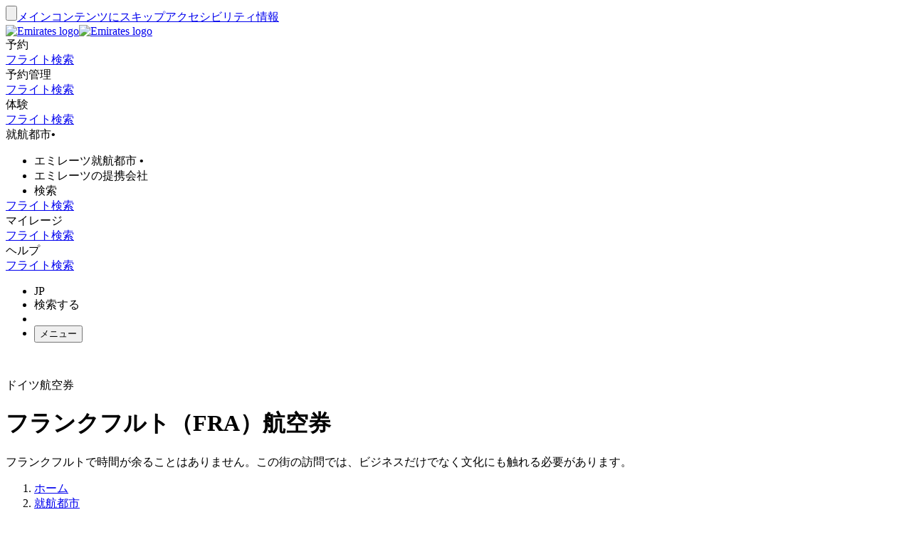

--- FILE ---
content_type: text/html; charset=utf-8
request_url: https://www.emirates.com/jp/japanese/destinations/flights-to-frankfurt/
body_size: 297302
content:
<!DOCTYPE html><html lang="ja-JP" class="ja" dir="ltr"><head><meta charset="UTF-8"/><meta http-equiv="X-UA-Compatible" content="IE=edge"/><meta name="viewport" content="width=device-width, initial-scale=1.0, user-scalable=5"/><link rel="preconnect" href="https://c.ekstatic.net/"/><link rel="preconnect" href="https://cdnjs.cloudflare.com/"/><link rel="preconnect" href="https://d21r7jrbwolobe.cloudfront.net/"/><link rel="preconnect" href="https://www.googletagmanager.com"/><link rel="preconnect" href="https://www.google-analytics.com"/><link rel="dns-prefetch" href="https://c.ekstatic.net/"/><link rel="dns-prefetch" href="https://cdnjs.cloudflare.com/"/><link rel="dns-prefetch" href="https://d21r7jrbwolobe.cloudfront.net/"/><link rel="dns-prefetch" href="https://www.googletagmanager.com"/><link rel="dns-prefetch" href="https://www.google-analytics.com"/><meta name="copyright" content="© 2026 The Emirates Group.All Rights Reserved."/><meta name="section" content="エミレーツ就航都市 | エミレーツ航空"/><meta name="publishdate" content="20250513114752"/><meta name="robots" content="INDEX, FOLLOW"/><meta property="og:type" content="Website"/><meta property="og:image" content="https://c.ekstatic.net/ecl/logos/emirates/emirates-logo-badge.svg"/><meta property="og:site_name" content=" 日本"/><meta name="twitter:card" content="summary"/><meta name="twitter:site" content="@emirates"/><meta name="apple-itunes-app" content="app-id=935307149, affiliate-data=myAffiliateData, app-argument=https://itunes.apple.com/gb/app/the-emirates-app/id935307149"/><link href="https://c.ekstatic.net/assets/favicon.ico?h=4.0.206-release.0" rel="shortcut icon"/><link rel="apple-touch-icon" href="https://c.ekstatic.net/assets/apple-touch-icon.png?h=4.0.206-release.0"/><link rel="manifest" href="/manifest.webmanifest"/><link rel="canonical" href="https://www.emirates.com/jp/japanese/destinations/flights-to-frankfurt/"/><meta name="title" content="フランクフルト（FRA）航空券 | エミレーツ就航都市 | エミレーツ航空"/><meta name="description" content="今すぐフランクフルトへのフライトをご予約ください。快適なお座席、上質なお食事、受賞歴を誇るエンターテインメント - これらのすべてがエミレーツ体験の一部です。"/><meta property="og:title" content="フランクフルト（FRA）航空券 | エミレーツ就航都市 | エミレーツ航空"/><meta property="og:description" content="今すぐフランクフルトへのフライトをご予約ください。快適なお座席、上質なお食事、受賞歴を誇るエンターテインメント - これらのすべてがエミレーツ体験の一部です。"/><title>フランクフルト（FRA）航空券 | エミレーツ就航都市 | エミレーツ航空</title><link rel="alternate" href="https://www.emirates.com/af/english/destinations/flights-to-frankfurt/" hrefLang="en-AF"/><link rel="alternate" href="https://www.emirates.com/dz/english/destinations/flights-to-frankfurt/" hrefLang="en-DZ"/><link rel="alternate" href="https://www.emirates.com/dz/french/destinations/flights-to-frankfurt/" hrefLang="fr-DZ"/><link rel="alternate" href="https://www.emirates.com/dz/arabic/destinations/flights-to-frankfurt/" hrefLang="ar-DZ"/><link rel="alternate" href="https://www.emirates.com/ao/english/destinations/flights-to-frankfurt/" hrefLang="en-AO"/><link rel="alternate" href="https://www.emirates.com/ao/portuguese/destinations/flights-to-frankfurt/" hrefLang="pt-AO"/><link rel="alternate" href="https://www.emirates.com/ar/english/destinations/flights-to-frankfurt/" hrefLang="en-AR"/><link rel="alternate" href="https://www.emirates.com/ar/spanish/destinations/flights-to-frankfurt/" hrefLang="es-AR"/><link rel="alternate" href="https://www.emirates.com/au/english/destinations/flights-to-frankfurt/" hrefLang="en-AU"/><link rel="alternate" href="https://www.emirates.com/at/english/destinations/flights-to-frankfurt/" hrefLang="en-AT"/><link rel="alternate" href="https://www.emirates.com/at/german/destinations/flights-to-frankfurt/" hrefLang="de-AT"/><link rel="alternate" href="https://www.emirates.com/bh/english/destinations/flights-to-frankfurt/" hrefLang="en-BH"/><link rel="alternate" href="https://www.emirates.com/bh/arabic/destinations/flights-to-frankfurt/" hrefLang="ar-BH"/><link rel="alternate" href="https://www.emirates.com/bd/english/destinations/flights-to-frankfurt/" hrefLang="en-BD"/><link rel="alternate" href="https://www.emirates.com/be/english/destinations/flights-to-frankfurt/" hrefLang="en-BE"/><link rel="alternate" href="https://www.emirates.com/be/french/destinations/flights-to-frankfurt/" hrefLang="fr-BE"/><link rel="alternate" href="https://www.emirates.com/be/dutch/destinations/flights-to-frankfurt/" hrefLang="nl-BE"/><link rel="alternate" href="https://www.emirates.com/bw/english/destinations/flights-to-frankfurt/" hrefLang="en-BW"/><link rel="alternate" href="https://www.emirates.com/br/english/destinations/flights-to-frankfurt/" hrefLang="en-BR"/><link rel="alternate" href="https://www.emirates.com/br/portuguese/destinations/flights-to-frankfurt/" hrefLang="pt-BR"/><link rel="alternate" href="https://www.emirates.com/bg/english/destinations/flights-to-frankfurt/" hrefLang="en-BG"/><link rel="alternate" href="https://www.emirates.com/kh/english/destinations/flights-to-frankfurt/" hrefLang="en-KH"/><link rel="alternate" href="https://www.emirates.com/ca/english/destinations/flights-to-frankfurt/" hrefLang="en-CA"/><link rel="alternate" href="https://www.emirates.com/ca/french/destinations/flights-to-frankfurt/" hrefLang="fr-CA"/><link rel="alternate" href="https://www.emirates.com/cl/english/destinations/flights-to-frankfurt/" hrefLang="en-CL"/><link rel="alternate" href="https://www.emirates.com/cl/spanish/destinations/flights-to-frankfurt/" hrefLang="es-CL"/><link rel="alternate" href="https://www.emirates.com/cn/english/destinations/flights-to-frankfurt/" hrefLang="en-CN"/><link rel="alternate" href="https://www.emirates.com/cn/chinese/destinations/flights-to-frankfurt/" hrefLang="zh-Hans-CN"/><link rel="alternate" href="https://www.emirates.com/co/english/destinations/flights-to-frankfurt/" hrefLang="en-CO"/><link rel="alternate" href="https://www.emirates.com/co/spanish/destinations/flights-to-frankfurt/" hrefLang="es-CO"/><link rel="alternate" href="https://www.emirates.com/ci/english/destinations/flights-to-frankfurt/" hrefLang="en-CI"/><link rel="alternate" href="https://www.emirates.com/ci/french/destinations/flights-to-frankfurt/" hrefLang="fr-CI"/><link rel="alternate" href="https://www.emirates.com/hr/english/destinations/flights-to-frankfurt/" hrefLang="en-HR"/><link rel="alternate" href="https://www.emirates.com/cy/english/destinations/flights-to-frankfurt/" hrefLang="en-CY"/><link rel="alternate" href="https://www.emirates.com/cy/greek/destinations/flights-to-frankfurt/" hrefLang="el-CY"/><link rel="alternate" href="https://www.emirates.com/cz/english/destinations/flights-to-frankfurt/" hrefLang="en-CZ"/><link rel="alternate" href="https://www.emirates.com/cz/czech/destinations/flights-to-frankfurt/" hrefLang="cs-CZ"/><link rel="alternate" href="https://www.emirates.com/dk/english/destinations/flights-to-frankfurt/" hrefLang="en-DK"/><link rel="alternate" href="https://www.emirates.com/dk/danish/destinations/flights-to-frankfurt/" hrefLang="da-DK"/><link rel="alternate" href="https://www.emirates.com/ec/english/destinations/flights-to-frankfurt/" hrefLang="en-EC"/><link rel="alternate" href="https://www.emirates.com/ec/spanish/destinations/flights-to-frankfurt/" hrefLang="es-EC"/><link rel="alternate" href="https://www.emirates.com/eg/english/destinations/flights-to-frankfurt/" hrefLang="en-EG"/><link rel="alternate" href="https://www.emirates.com/eg/arabic/destinations/flights-to-frankfurt/" hrefLang="ar-EG"/><link rel="alternate" href="https://www.emirates.com/ee/english/destinations/flights-to-frankfurt/" hrefLang="en-EE"/><link rel="alternate" href="https://www.emirates.com/et/english/destinations/flights-to-frankfurt/" hrefLang="en-ET"/><link rel="alternate" href="https://www.emirates.com/fi/english/destinations/flights-to-frankfurt/" hrefLang="en-FI"/><link rel="alternate" href="https://www.emirates.com/fr/english/destinations/flights-to-frankfurt/" hrefLang="en-FR"/><link rel="alternate" href="https://www.emirates.com/fr/french/destinations/flights-to-frankfurt/" hrefLang="fr-FR"/><link rel="alternate" href="https://www.emirates.com/de/english/destinations/flights-to-frankfurt/" hrefLang="en-DE"/><link rel="alternate" href="https://www.emirates.com/de/german/destinations/flights-to-frankfurt/" hrefLang="de-DE"/><link rel="alternate" href="https://www.emirates.com/gh/english/destinations/flights-to-frankfurt/" hrefLang="en-GH"/><link rel="alternate" href="https://www.emirates.com/english/destinations/flights-to-frankfurt/" hrefLang="x-default"/><link rel="alternate" href="https://www.emirates.com/gr/english/destinations/flights-to-frankfurt/" hrefLang="en-GR"/><link rel="alternate" href="https://www.emirates.com/gr/greek/destinations/flights-to-frankfurt/" hrefLang="el-GR"/><link rel="alternate" href="https://www.emirates.com/gn/english/destinations/flights-to-frankfurt/" hrefLang="en-GN"/><link rel="alternate" href="https://www.emirates.com/gn/french/destinations/flights-to-frankfurt/" hrefLang="fr-GN"/><link rel="alternate" href="https://www.emirates.com/hk/english/destinations/flights-to-frankfurt/" hrefLang="en-HK"/><link rel="alternate" href="https://www.emirates.com/hk/chinese/destinations/flights-to-frankfurt/" hrefLang="zh-Hant-HK"/><link rel="alternate" href="https://www.emirates.com/hu/english/destinations/flights-to-frankfurt/" hrefLang="en-HU"/><link rel="alternate" href="https://www.emirates.com/hu/hungarian/destinations/flights-to-frankfurt/" hrefLang="hu-HU"/><link rel="alternate" href="https://www.emirates.com/is/english/destinations/flights-to-frankfurt/" hrefLang="en-IS"/><link rel="alternate" href="https://www.emirates.com/in/english/destinations/flights-to-frankfurt/" hrefLang="en-IN"/><link rel="alternate" href="https://www.emirates.com/id/english/destinations/flights-to-frankfurt/" hrefLang="en-ID"/><link rel="alternate" href="https://www.emirates.com/id/indonesian/destinations/flights-to-frankfurt/" hrefLang="id-ID"/><link rel="alternate" href="https://www.emirates.com/ir/english/destinations/flights-to-frankfurt/" hrefLang="en-IR"/><link rel="alternate" href="https://www.emirates.com/iq/english/destinations/flights-to-frankfurt/" hrefLang="en-IQ"/><link rel="alternate" href="https://www.emirates.com/iq/arabic/destinations/flights-to-frankfurt/" hrefLang="ar-IQ"/><link rel="alternate" href="https://www.emirates.com/ie/english/destinations/flights-to-frankfurt/" hrefLang="en-IE"/><link rel="alternate" href="https://www.emirates.com/il/english/destinations/flights-to-frankfurt/" hrefLang="en-IL"/><link rel="alternate" href="https://www.emirates.com/il/hebrew/destinations/flights-to-frankfurt/" hrefLang="he-IL"/><link rel="alternate" href="https://www.emirates.com/il/arabic/destinations/flights-to-frankfurt/" hrefLang="ar-IL"/><link rel="alternate" href="https://www.emirates.com/it/english/destinations/flights-to-frankfurt/" hrefLang="en-IT"/><link rel="alternate" href="https://www.emirates.com/it/italian/destinations/flights-to-frankfurt/" hrefLang="it-IT"/><link rel="alternate" href="https://www.emirates.com/jp/english/destinations/flights-to-frankfurt/" hrefLang="en-JP"/><link rel="alternate" href="https://www.emirates.com/jp/japanese/destinations/flights-to-frankfurt/" hrefLang="ja-JP"/><link rel="alternate" href="https://www.emirates.com/jo/english/destinations/flights-to-frankfurt/" hrefLang="en-JO"/><link rel="alternate" href="https://www.emirates.com/jo/arabic/destinations/flights-to-frankfurt/" hrefLang="ar-JO"/><link rel="alternate" href="https://www.emirates.com/ke/english/destinations/flights-to-frankfurt/" hrefLang="en-KE"/><link rel="alternate" href="https://www.emirates.com/kr/english/destinations/flights-to-frankfurt/" hrefLang="en-KR"/><link rel="alternate" href="https://www.emirates.com/kr/korean/destinations/flights-to-frankfurt/" hrefLang="ko-KR"/><link rel="alternate" href="https://www.emirates.com/kw/english/destinations/flights-to-frankfurt/" hrefLang="en-KW"/><link rel="alternate" href="https://www.emirates.com/kw/arabic/destinations/flights-to-frankfurt/" hrefLang="ar-KW"/><link rel="alternate" href="https://www.emirates.com/lv/english/destinations/flights-to-frankfurt/" hrefLang="en-LV"/><link rel="alternate" href="https://www.emirates.com/lb/english/destinations/flights-to-frankfurt/" hrefLang="en-LB"/><link rel="alternate" href="https://www.emirates.com/lb/french/destinations/flights-to-frankfurt/" hrefLang="fr-LB"/><link rel="alternate" href="https://www.emirates.com/lb/arabic/destinations/flights-to-frankfurt/" hrefLang="ar-LB"/><link rel="alternate" href="https://www.emirates.com/ly/english/destinations/flights-to-frankfurt/" hrefLang="en-LY"/><link rel="alternate" href="https://www.emirates.com/ly/arabic/destinations/flights-to-frankfurt/" hrefLang="ar-LY"/><link rel="alternate" href="https://www.emirates.com/lt/english/destinations/flights-to-frankfurt/" hrefLang="en-LT"/><link rel="alternate" href="https://www.emirates.com/mg/english/destinations/flights-to-frankfurt/" hrefLang="en-MG"/><link rel="alternate" href="https://www.emirates.com/mg/french/destinations/flights-to-frankfurt/" hrefLang="fr-MG"/><link rel="alternate" href="https://www.emirates.com/my/english/destinations/flights-to-frankfurt/" hrefLang="en-MY"/><link rel="alternate" href="https://www.emirates.com/mv/english/destinations/flights-to-frankfurt/" hrefLang="en-MV"/><link rel="alternate" href="https://www.emirates.com/mt/english/destinations/flights-to-frankfurt/" hrefLang="en-MT"/><link rel="alternate" href="https://www.emirates.com/mu/english/destinations/flights-to-frankfurt/" hrefLang="en-MU"/><link rel="alternate" href="https://www.emirates.com/mx/english/destinations/flights-to-frankfurt/" hrefLang="en-MX"/><link rel="alternate" href="https://www.emirates.com/mx/spanish/destinations/flights-to-frankfurt/" hrefLang="es-MX"/><link rel="alternate" href="https://www.emirates.com/ma/english/destinations/flights-to-frankfurt/" hrefLang="en-MA"/><link rel="alternate" href="https://www.emirates.com/ma/french/destinations/flights-to-frankfurt/" hrefLang="fr-MA"/><link rel="alternate" href="https://www.emirates.com/ma/arabic/destinations/flights-to-frankfurt/" hrefLang="ar-MA"/><link rel="alternate" href="https://www.emirates.com/mz/english/destinations/flights-to-frankfurt/" hrefLang="en-MZ"/><link rel="alternate" href="https://www.emirates.com/mz/portuguese/destinations/flights-to-frankfurt/" hrefLang="pt-MZ"/><link rel="alternate" href="https://www.emirates.com/mm/english/destinations/flights-to-frankfurt/" hrefLang="en-MM"/><link rel="alternate" href="https://www.emirates.com/nl/english/destinations/flights-to-frankfurt/" hrefLang="en-NL"/><link rel="alternate" href="https://www.emirates.com/nl/dutch/destinations/flights-to-frankfurt/" hrefLang="nl-NL"/><link rel="alternate" href="https://www.emirates.com/nz/english/destinations/flights-to-frankfurt/" hrefLang="en-NZ"/><link rel="alternate" href="https://www.emirates.com/ng/english/destinations/flights-to-frankfurt/" hrefLang="en-NG"/><link rel="alternate" href="https://www.emirates.com/no/english/destinations/flights-to-frankfurt/" hrefLang="en-NO"/><link rel="alternate" href="https://www.emirates.com/no/norwegian/destinations/flights-to-frankfurt/" hrefLang="nb-NO"/><link rel="alternate" href="https://www.emirates.com/om/english/destinations/flights-to-frankfurt/" hrefLang="en-OM"/><link rel="alternate" href="https://www.emirates.com/om/arabic/destinations/flights-to-frankfurt/" hrefLang="ar-OM"/><link rel="alternate" href="https://www.emirates.com/pk/english/destinations/flights-to-frankfurt/" hrefLang="en-PK"/><link rel="alternate" href="https://www.emirates.com/pa/english/destinations/flights-to-frankfurt/" hrefLang="en-PA"/><link rel="alternate" href="https://www.emirates.com/pa/spanish/destinations/flights-to-frankfurt/" hrefLang="es-PA"/><link rel="alternate" href="https://www.emirates.com/pe/english/destinations/flights-to-frankfurt/" hrefLang="en-PE"/><link rel="alternate" href="https://www.emirates.com/pe/spanish/destinations/flights-to-frankfurt/" hrefLang="es-PE"/><link rel="alternate" href="https://www.emirates.com/ph/english/destinations/flights-to-frankfurt/" hrefLang="en-PH"/><link rel="alternate" href="https://www.emirates.com/pl/english/destinations/flights-to-frankfurt/" hrefLang="en-PL"/><link rel="alternate" href="https://www.emirates.com/pl/polish/destinations/flights-to-frankfurt/" hrefLang="pl-PL"/><link rel="alternate" href="https://www.emirates.com/pt/english/destinations/flights-to-frankfurt/" hrefLang="en-PT"/><link rel="alternate" href="https://www.emirates.com/pt/portuguese/destinations/flights-to-frankfurt/" hrefLang="pt-PT"/><link rel="alternate" href="https://www.emirates.com/qa/english/destinations/flights-to-frankfurt/" hrefLang="en-QA"/><link rel="alternate" href="https://www.emirates.com/qa/arabic/destinations/flights-to-frankfurt/" hrefLang="ar-QA"/><link rel="alternate" href="https://www.emirates.com/ro/english/destinations/flights-to-frankfurt/" hrefLang="en-RO"/><link rel="alternate" href="https://www.emirates.com/ru/english/destinations/flights-to-frankfurt/" hrefLang="en-RU"/><link rel="alternate" href="https://www.emirates.com/ru/russian/destinations/flights-to-frankfurt/" hrefLang="ru-RU"/><link rel="alternate" href="https://www.emirates.com/sa/english/destinations/flights-to-frankfurt/" hrefLang="en-SA"/><link rel="alternate" href="https://www.emirates.com/sa/arabic/destinations/flights-to-frankfurt/" hrefLang="ar-SA"/><link rel="alternate" href="https://www.emirates.com/sn/english/destinations/flights-to-frankfurt/" hrefLang="en-SN"/><link rel="alternate" href="https://www.emirates.com/sn/french/destinations/flights-to-frankfurt/" hrefLang="fr-SN"/><link rel="alternate" href="https://www.emirates.com/sc/english/destinations/flights-to-frankfurt/" hrefLang="en-SC"/><link rel="alternate" href="https://www.emirates.com/sg/english/destinations/flights-to-frankfurt/" hrefLang="en-SG"/><link rel="alternate" href="https://www.emirates.com/za/english/destinations/flights-to-frankfurt/" hrefLang="en-ZA"/><link rel="alternate" href="https://www.emirates.com/es/english/destinations/flights-to-frankfurt/" hrefLang="en-ES"/><link rel="alternate" href="https://www.emirates.com/es/spanish/destinations/flights-to-frankfurt/" hrefLang="es-ES"/><link rel="alternate" href="https://www.emirates.com/lk/english/destinations/flights-to-frankfurt/" hrefLang="en-LK"/><link rel="alternate" href="https://www.emirates.com/sd/english/destinations/flights-to-frankfurt/" hrefLang="en-SD"/><link rel="alternate" href="https://www.emirates.com/sd/arabic/destinations/flights-to-frankfurt/" hrefLang="ar-SD"/><link rel="alternate" href="https://www.emirates.com/se/english/destinations/flights-to-frankfurt/" hrefLang="en-SE"/><link rel="alternate" href="https://www.emirates.com/se/swedish/destinations/flights-to-frankfurt/" hrefLang="sv-SE"/><link rel="alternate" href="https://www.emirates.com/ch/english/destinations/flights-to-frankfurt/" hrefLang="en-CH"/><link rel="alternate" href="https://www.emirates.com/ch/german/destinations/flights-to-frankfurt/" hrefLang="de-CH"/><link rel="alternate" href="https://www.emirates.com/ch/french/destinations/flights-to-frankfurt/" hrefLang="fr-CH"/><link rel="alternate" href="https://www.emirates.com/ch/italian/destinations/flights-to-frankfurt/" hrefLang="it-CH"/><link rel="alternate" href="https://www.emirates.com/sy/english/destinations/flights-to-frankfurt/" hrefLang="en-SY"/><link rel="alternate" href="https://www.emirates.com/sy/arabic/destinations/flights-to-frankfurt/" hrefLang="ar-SY"/><link rel="alternate" href="https://www.emirates.com/tw/english/destinations/flights-to-frankfurt/" hrefLang="en-TW"/><link rel="alternate" href="https://www.emirates.com/tw/chinese/destinations/flights-to-frankfurt/" hrefLang="zh-Hant-TW"/><link rel="alternate" href="https://www.emirates.com/tz/english/destinations/flights-to-frankfurt/" hrefLang="en-TZ"/><link rel="alternate" href="https://www.emirates.com/th/english/destinations/flights-to-frankfurt/" hrefLang="en-TH"/><link rel="alternate" href="https://www.emirates.com/th/thai/destinations/flights-to-frankfurt/" hrefLang="th-TH"/><link rel="alternate" href="https://www.emirates.com/tn/english/destinations/flights-to-frankfurt/" hrefLang="en-TN"/><link rel="alternate" href="https://www.emirates.com/tn/french/destinations/flights-to-frankfurt/" hrefLang="fr-TN"/><link rel="alternate" href="https://www.emirates.com/tr/english/destinations/flights-to-frankfurt/" hrefLang="en-TR"/><link rel="alternate" href="https://www.emirates.com/tr/turkish/destinations/flights-to-frankfurt/" hrefLang="tr-TR"/><link rel="alternate" href="https://www.emirates.com/ug/english/destinations/flights-to-frankfurt/" hrefLang="en-UG"/><link rel="alternate" href="https://www.emirates.com/ua/english/destinations/flights-to-frankfurt/" hrefLang="en-UA"/><link rel="alternate" href="https://www.emirates.com/ua/russian/destinations/flights-to-frankfurt/" hrefLang="ru-UA"/><link rel="alternate" href="https://www.emirates.com/ae/english/destinations/flights-to-frankfurt/" hrefLang="en-AE"/><link rel="alternate" href="https://www.emirates.com/ae/arabic/destinations/flights-to-frankfurt/" hrefLang="ar-AE"/><link rel="alternate" href="https://www.emirates.com/uk/english/destinations/flights-to-frankfurt/" hrefLang="en-GB"/><link rel="alternate" href="https://www.emirates.com/us/english/destinations/flights-to-frankfurt/" hrefLang="en-US"/><link rel="alternate" href="https://www.emirates.com/uy/english/destinations/flights-to-frankfurt/" hrefLang="en-UY"/><link rel="alternate" href="https://www.emirates.com/uy/spanish/destinations/flights-to-frankfurt/" hrefLang="es-UY"/><link rel="alternate" href="https://www.emirates.com/vn/english/destinations/flights-to-frankfurt/" hrefLang="en-VN"/><link rel="alternate" href="https://www.emirates.com/vn/vietnamese/destinations/flights-to-frankfurt/" hrefLang="vi-VN"/><link rel="alternate" href="https://www.emirates.com/ye/english/destinations/flights-to-frankfurt/" hrefLang="en-YE"/><link rel="alternate" href="https://www.emirates.com/ye/arabic/destinations/flights-to-frankfurt/" hrefLang="ar-YE"/><link rel="alternate" href="https://www.emirates.com/zm/english/destinations/flights-to-frankfurt/" hrefLang="en-ZM"/><link rel="alternate" href="https://www.emirates.com/zw/english/destinations/flights-to-frankfurt/" hrefLang="en-ZW"/><base href="https://www.emirates.com"/><link rel="preconnect" href="https://fonts.googleapis.com"/><link rel="preconnect" href="https://fonts.gstatic.com"/><link rel="preload" href="https://fonts.googleapis.com/css2?family=Noto+Sans+JP:wght@300;400;500&amp;&amp;display=swap" as="style" crossorigin="anonymous"/><link rel="stylesheet" href="https://fonts.googleapis.com/css2?family=Noto+Sans+JP:wght@300;400;500&amp;&amp;display=swap" crossorigin="anonymous"/><link rel="preload" href="https://c.ekstatic.net/shared/fonts/iconography/iconography.css" as="style" crossorigin="anonymous"/><link rel="preload" href="https://c.ekstatic.net/shared/fonts/iconography/iconography.woff2?5078cb4a2b9be389d6dda67c3e1207e7" as="font" type="font/woff2" crossorigin="anonymous"/><link rel="stylesheet" href="https://c.ekstatic.net/shared/fonts/iconography/iconography.css" crossorigin="anonymous"/><link rel="preload" href="//c.ekstatic.net/shared/fonts/iconography/ayra.css" as="style" crossorigin="anonymous"/><link rel="stylesheet" href="//c.ekstatic.net/shared/fonts/iconography/ayra.css" crossorigin="anonymous"/><link rel="preload" href="https://fonts.googleapis.com/css?family=Noto+Sans+JP&amp;display=swap" as="style" crossorigin="anonymous"/><link rel="stylesheet" href="https://fonts.googleapis.com/css?family=Noto+Sans+JP&amp;display=swap" crossorigin="anonymous"/><link rel="preload" href="https://fonts.googleapis.com/css?family=M+PLUS+1p&amp;display=swap" as="style" crossorigin="anonymous"/><link rel="stylesheet" href="https://fonts.googleapis.com/css?family=M+PLUS+1p&amp;display=swap" crossorigin="anonymous"/><link rel="preload" href="https://c.ekstatic.net/shared/fonts/emirates-v4/emirates-medium.css" as="style" crossorigin="anonymous"/><link rel="stylesheet" href="https://c.ekstatic.net/shared/fonts/emirates-v4/emirates-medium.css" crossorigin="anonymous"/><script type="application/ld+json">{"@context":"https://schema.org","@type":"BreadcrumbList","itemListElement":[{"@type":"ListItem","position":1,"name":"ホーム","item":"https://www.emirates.com/jp/japanese/"},{"@type":"ListItem","position":2,"name":"就航都市","item":"https://www.emirates.com/jp/japanese/destinations/"},{"@type":"ListItem","position":3,"name":"ヨーロッパ","item":"https://www.emirates.com/jp/japanese/destinations/flights-to-europe/"},{"@type":"ListItem","position":4,"name":"ドイツ","item":"https://www.emirates.com/jp/japanese/destinations/flights-to-germany/"},{"@type":"ListItem","position":5,"name":"フランクフルト航空券"}]}</script><script nomodule="" defer="" src="https://c.ekstatic.net/ek-externals/js/babel-polyfill/6.26.0/polyfill.min.js"></script><script>
       
  window.process = window.process || {};
  window.process.env = window.process.env || {};
  env = window.process.env;
  env["LAZY_IMAGE_COMPONENT_START_COUNT"]= "2";env["NODE_ENV"]= "production";env["NEXTJS_UI_ASSETS_URL"]= "https://c.ekstatic.net/bex/uiassets/";env["RE_NEXT_DISABLE_HYDRATION"]= "true";env["ENABLE_LINK_RESOLVER"]= "true";env["ENABLE_DEVICE_APPLICABILITY"]= "true";env["IS_ENABLE_SPAIN_COMMENT"]= "true";env["IS_ENABLE_COMPLAINT_ENHANCED"]= "true";env["IS_GENESYS_MIGRATION"]= "true";env["UI_ASSETS_URL"]= "https://c.ekstatic.net/bex/uiassets/_next/static/";env["MEDIA_URL"]= "https://c.ekstatic.net";env["DESTINATION_IMAGE_URL"]= "https://c.ekstatic.net/shared/images/destination/v1/airports";env["DO_NOT_RESOLVE_HOST"]= "true";env["EK_MULTILEVEL_GLOBALNAV_ENABLED"]= "true";env["PLATINUM_STRETCH_MODAL_ENABLED"]= "true";env["PLATINUM_STRETCH_ALLOWED_TIERS"]= "platinum";env["REPORTING_ENABLED"]= "true";env["GOOGLE_API_KY"]= "AIzaSyBPlmOvUDdJP4kSU2gdBn-E_iHKB30RCqo";env["AUTOREFRESH_INTERVAL"]= "300000";env["WEBCHAT_ENDPOINT"]= "https://www.emirates.com/service/chat";env["SSO_CORID_ALLOWED_COOKIE_DOMAIN"]= ".emirates.com";env["SSO_CORID_COOKIE_ISSECURE"]= "true";env["DOCUMENT_LISTING_LOADMORE_SIZE"]= "12";env["EK_NEWS_DISPLAY_COUNT"]= "3";env["IMAGE_GALLERY_CLAMP_SIZE"]= "25";env["EWT_THRESHOLD"]= "140";env["EK_SSO_ASYNC_SCRIPT"]= "true";env["EK_SSO_ASYNC_TAG"]= "head";env["FF_CSRF_ENABLE"]= "true";env["FILE_UPLOAD_BUCKET_URL"]= "https://web-uploads-{{application}}.emirates.group";env["EWT_STATS_URL"]= "https://www.emirates.com/service/chat/statistics";env["FILE_UPLOAD_DELETE_SERVICE_URL"]= "https://www.emirates.com/service/file-upload";env["TERMS_AND_CONDITION_AUTO_EXPAND_LIST"]= "US,AU";env["FILE_UPLOAD_MAX_FILE_SIZE"]= "7";env["EWT_METRIC"]= "ExpectedWaitTime2";env["VQ_QUEUE_TEMPLATE"]= "{{channel}}_{{language}}@{{vSwitch}}";env["EK_LAZY_NAV_ENABLED"]= "true";env["COOKIE_POLICY_URL_CONFIG"]= [{"key":"EN","value":"51385f07-e1ae-4901-b696-de9fef192ceb"},{"key":"AR","value":"807da997-6737-41b4-bd43-6316ca958b9d"},{"key":"ZH-CN","value":"a8cdb1c3-31b1-46b0-9106-bc81afd3d636"},{"key":"ZH-HK","value":"b5bb372f-e131-42e0-ad56-9308d9782391"},{"key":"CS","value":"6945576e-f1d0-4434-ab72-717790672ba8"},{"key":"DA","value":"8baf0a8d-e7dd-4f8f-82c9-c06703d13c21"},{"key":"NL","value":"2ad0503e-de1d-4d71-a579-4e3069b2b5b3"},{"key":"FR","value":"853a7731-a53a-42cd-bbde-2b1da19638db"},{"key":"DE","value":"79760190-c25b-4c97-a511-2bdcf7b87251"},{"key":"EL","value":"de82423c-5f46-4eea-91cb-f1fe078c89d6"},{"key":"HU","value":"9b7c8f80-bcb5-4d80-9943-30dca209aa78"},{"key":"ID","value":"e6040889-6d7c-40ff-90e6-37f90b996aec"},{"key":"IT","value":"48675159-160d-4e27-b1cd-1856b44d0321"},{"key":"JA","value":"f820564f-e8cb-4f92-b391-1acf18cdaeed"},{"key":"KO","value":"642be78e-b18e-44e4-a064-39fc053416a9"},{"key":"NB","value":"116efe97-7995-4baf-9a60-8bf113127988"},{"key":"PL","value":"edec2068-5e66-4198-956a-44e71c972887"},{"key":"PT-BR","value":"4f062b3e-f41f-49dd-9d6d-b823d88c77ab"},{"key":"PT-PT","value":"e597d58d-3e61-4ac9-8281-ccd0f282c07b"},{"key":"RU","value":"09696cfe-6031-4439-835a-aad72d73e53f"},{"key":"ES","value":"4c68dc6c-f8c8-4771-8c64-be7e35cfcd36"},{"key":"SV","value":"93c09061-ff2a-4a93-ac41-139334fafc91"},{"key":"TH","value":"2d3ab40b-d90a-454e-9657-b5fc4173690e"},{"key":"TR","value":"11a63045-3258-4f8c-8cd6-88fdfe36d52c"},{"key":"VI","value":"6fecad3e-8dcf-4aad-8b47-3976eb30e348"},{"key":"ZH-TW","value":"b5bb372f-e131-42e0-ad56-9308d9782391"}];env["EK_BARCLAYS_CONFIG"]= {"Barclays":{"77407":"PTRBAAES","77402":"PTRBAEMB","78242":"PTRBALNB"}};env["ONETRUST_NEW_WORKFLOW"]= "true";env["EK_TIERDETAILS_DATALAYER_ENABLED"]= "true";env["IS_ENABLE_BOXEVER"]= "true";env["BOXEVER_SETTINGS"]= "";env["ONETRUST_NEW_SCRIPT_URL"]= "https://cdn.cookielaw.org/scripttemplates/otSDKStub.js";env["ONETRUST_DATA_DOMAIN"]= "a512e20b-6a56-4b4d-8cb9-6529e5ad6b13";env["HC_FORM_FEEDBACK_COMMENTS_REGEX"]= "^[^<>«»\\[\\]=|`\\\\]+$";env["ANONYMOUS_FEEDBACK_VALIDATIONS"]= {"regEx":"^[a-zA-Z0-9-~&!@#+=?$\\r\\n^*()_{}/:;,'. ]*$","maxLength":3000};env["ENABLE_BOXEVER_RECENT_SEARCH"]= "true";env["ENABLE_ENHANCED_OFFICE_CARD"]= "false";env["BAGGAGE_FILE_UPLOAD_MAX_FILE_SIZE"]= "2";env["BAGGAGE_INVENTORY_ITEM_MAX"]= "49";env["EK_ANALYTICS_ENHANCED_ECOMMERCE"]= { "partners": [ { "points": { "components": [ { "id": "73365", "category": "Emirates:Skywards", "offerName": "Buy Miles", "title": "Buy more Skywards Miles", "page": "points-landing-page", "links": [ { "id": "87381", "title": "Buy Miles" } ] }, { "id": "73366", "category": "Emirates:Skywards", "offerName": "Gift Miles", "title": "Give the gift of Skywards Miles", "page": "points-landing-page", "links": [ { "id": "87382", "title": "Gift Miles" } ] }, { "id": "73367", "category": "Emirates:Skywards", "offerName": "Transfer Miles", "title": "Transfer your Skywards Miles for less", "page": "points-landing-page", "links": [ { "id": "87384", "title": "Transfer your miles" } ] }, { "id": "86045", "category": "Emirates:Skywards", "offerName": "Multiply Miles", "title": "Multiply your Skywards Miles and get your reward faster", "page": "points-landing-page", "links": [ { "id": "86040", "title": "Multiply my Miles" }, { "id": "86038", "title": "Multiply my upcoming flight" } ] }, { "id": "73375", "category": "Emirates:Skywards", "offerName": "Reinstate Miles", "title": "Reinstate expired Skywards Miles", "page": "points-landing-page", "links": [ { "id": "87383", "title": "Reinstate expired Miles" } ] }, { "id": "73376", "category": "Emirates:Skywards", "offerName": "Extend Miles", "title": "Extend expiring Skywards Miles", "page": "points-landing-page", "links": [ { "id": "89819", "title": "Extend expiring Miles" } ] } ] } } ] };env["LOCAL_ORIGINS_COUNTRY_LIST"]= "IL";env["BOOKING_REDIRECT_COUNTRY_LIST_CONFIG"]= "US,IT,MY,IL";env["MIN_AMOUNT_OF_QUESTIONS"]= "1";env["ENABLE_UPI_PAYMENT"]= "true";env["IS_ADD_DOMAIN_FROM_SERVER"]= "true";env["IS_PY_ENABLED"]= "true";env["ENABLE_GROUP_BOOKING_PASSENGER_VALIDATION"]= "true";env["GST_REPEATER_ITEM_MAX"]= "8";env["ENABLE_BAG_INVENTORY_STATUS"]= "true";env["ENABLE_OCSL_FLIGHT_STATUS"]= "true";env["DISPLAY_BAG_INVENTORY_STATUS"]= "N,R";env["ENABLE_NLP_SEARCH"]= "true";env["FF_PET_CAGE_FIELD"]= "true";env["NLU_TOP_RESULTS"]= "10";env["NLU_USERID"]= "EKXXXXXXX";env["NLU_CONFIDENCE_SCORE_THRESHOLD"]= "0.5";env["NLU_MAX_CHAR_COUNT"]= "500";env["NLU_HEADER_CHANNEL_NAME"]= "BEX";env["NLU_FAQ_RELATIVE_PATH"]= "help/faq-topics";env["SHOW_DISCLAIMER_PARTNER"]= "booking.com";env["EMIRATES_LOGO"]= "https://c.ekstatic.net/ecl/skywards/membership-card/emirates-skywards-l480x150.png";env["MARRIOTT_BONVOY"]= "https://c.ekstatic.net/ecl/skywards/membership-card/marriott-bonvoy-l480x150.png";env["LINK_VALIDITY_DAYS"]= "7";env["PASS_BOOK_REQUEST_URL"]= "https://messagecentre.emirates.com/api/passbook/download/";env["PASSBOOK_TYPE_IDENTIFIER"]= "pass.emirates.ev0.boardingpass";env["EMIRATES_DOMAINS"]= "emirates.com";env["IMAGE_TIME_OUT_DELAY"]= "500";env["HTML_2_CANVAS_TIMEOUT_DELAY"]= "13000";env["TIER_BLUE_IMAGE"]= "https://c.ekstatic.net/ecl/skywards/membership-card/skywards-tree-blue-w638x458.png";env["TIER_GOLD_IMAGE"]= "https://c.ekstatic.net/ecl/skywards/membership-card/skywards-tree-gold-w638x458.png";env["TIER_SILVER_IMAGE"]= "https://c.ekstatic.net/ecl/skywards/membership-card/skywards-tree-silver-w638x458.png";env["TIER_PLATINUM_IMAGE"]= "https://c.ekstatic.net/ecl/skywards/membership-card/skywards-tree-platinum-w638x458.png";env["TIER_IO_IMAGE"]= "https://c.ekstatic.net/ecl/skywards/membership-card/skywards-tree-io-w638x458.png";env["SKYSURFER_BLUE_TIER_IMAGE"]= "https://c.ekstatic.net/ecl/skywards/skysurfers-blue-638x458.jpg";env["SKYSURFER_SILVER_TIER_IMAGE"]= "https://c.ekstatic.net/ecl/skywards/skysurfers-silver-638x458.jpg";env["SKYSURFER_GOLD_TIER_IMAGE"]= "https://c.ekstatic.net/ecl/skywards/skysurfers-gold-638x458.jpg";env["ENABLE_CLASSIC_MEMBERSHIP_LINK"]= "false";env["IS_MY_FAMILY_ENHANCED"]= "true";env["ALLOWED_ORIGIN"]= "https://www.emirates.com";env["ENABLE_CUSTOMER_ITINERAY_FLIGHT_NUMBER"]= "true";env["BREADCRUMB_JSONLD_SCHEMA"]= "true";env["SHOW_REDEEMER_COLUMN"]= "true";env["IS_DAMAGED_BAGS_ENHANCED"]= "true";env["ENABLE_REFUND_CHANGES"]= "true";env["IS_FEATURED_FARES_ENHANCED"]= "true";env["FF_A11Y_FEATURE_FARES_ENABLED"]= "true";env["HELP_FAQ_ENDPOINT"]= "https://business-services-cache-bex-prod.dub.prd01.digitalattract.aws.emirates.prd/api/v1.0";env["IS_FF_RECENT_LOCATION_EXISTS"]= "true";env["ENABLE_FF_ROW_VIEW"]= "true";env["FF_DISPLAY_SPECIAL_OFFERS_ON_ERROR"]= "true";env["FF_RESET_FILTER"]= "true";env["FF_REFUND_FORM_PAID_SEAT"]= "true";env["EBC_GOOGLE_API_KEY"]= "AIzaSyBPlmOvUDdJP4kSU2gdBn-E_iHKB30RCqo";env["MEDIF_PNR_VALID_HOURS"]= "48";env["FF_MY_FAMILY_AUDIT_ACCOUNT_ENH"]= "true";env["TAX_INV_EXCLUDE_COUNTRIES"]= "BE";env["FAMILY_ACCOUNT_CLOSING_WAITING_TIME"]= "5000";env["FF_IS_ADDRESS_CAPTURE_ENABLED"]= "true";env["BAGGAGE_TRACKING_SERVICE_CALL_INTERVAL"]= "15000";env["FF_ENABLE_EK_SESSION_ID"]= "true";env["EK_SESSION_ID_URL"]= "https://c.ekstatic.net/ek-externals/js/ek-session-id/1.0.5/ek-session-id.js";env["EBC_CONFIRMATION_MODAL_TIMEOUT"]= "7000";env["ENABLE_AYRA_ICONOGRAPHY"]= "true";env["ENABLE_NOTO_SANS_FONT"]= "true";env["IS_REDIRECT_LOGIN"]= "true";env["SHARED_IMAGE_URL"]= "https://c.ekstatic.net/shared/icons";env["ENABLE_RSW_RECENT_SEARCH"]= "false";env["FF_ENABLE_NEW_FOOTER_ENHANCEMENT"]= "true";env["FF_ENABLE_IBE_HOSTS"]= "";env["FF_BOOK_PAGES"]= "book,book/";env["ENABLE_BACKTOTOP"]= "true";env["FF_ENABLE_GDPR_CHANGES"]= "false";env["PROGRAM_CODE"]= "SKW";env["FF_ENABLE_BR_REWARDS_NEW"]= "false";env["INCLUDE_IN_INITIAL_STATE"]= "searchWidgetState,disruption-data,validation-service";env["FF_ENABLE_OLCI_MODERNIZATION"]= "true";env["R_OLCI_CHECKIN_ENDPOINT"]= "onlinecheckin/";env["FF_DISABLED_ADDRESS_MAP_PUBLICATIONS"]= "cn,sy";env["DISABLE_TA"]= "true";env["IS_RE2_REDUX_STORE"]= "false";env["FF_FLIGHT_STATUS_RECENT_SEARCH"]= "true";env["FF_ACCEPT_INVITE_PAGE"]= "accept-invite";env["INVITE_FAMILY_SUCCESS_TIMEOUT"]= "7000";env["ENABLE_CASAREFUND_ENHANCEMENTS"]= "true";env["CUGO_EMAIL_MAX_LEN"]= "49";env["IS_FUZZY_SEARCH_ENABLED"]= "true";env["TIER_BLUE_ENHANCED_IMAGE"]= "https://c.ekstatic.net/ecl/skywards/membership-card/non-skysurfer/blue.svg";env["TIER_SILVER_ENHANCED_IMAGE"]= "https://c.ekstatic.net/ecl/skywards/membership-card/non-skysurfer/silver.svg";env["TIER_GOLD_ENHANCED_IMAGE"]= "https://c.ekstatic.net/ecl/skywards/membership-card/non-skysurfer/gold.svg";env["TIER_PLATINUM_ENHANCED_IMAGE"]= "https://c.ekstatic.net/ecl/skywards/membership-card/non-skysurfer/platinum.svg";env["TIER_IO_ENHANCED_IMAGE"]= "https://c.ekstatic.net/ecl/skywards/membership-card/non-skysurfer/io.svg";env["EMIRATES_SKYWARDS_LOGO"]= "https://c.ekstatic.net/ecl/skywards/membership-card/emirates-skywards-logo.png";env["IO_LOGO"]= "https://c.ekstatic.net/ecl/skywards/membership-card/io-logo.png";env["MARRIOTT_BONVOY_ENHANCED_LOGO"]= "https://c.ekstatic.net/ecl/skywards/membership-card/marriott-bonvoy-enhanced.png";env["FF_ENHANCED_BAR_CODE"]= "true";env["EK_TRIPS_ENABLED"]= "false";env["FF_TAX_INV_MARKETS_WITH_NEW_FORM"]= "";env["FF_ENABLE_STATION_SERVICE_OVER_AIRPORT"]= "true";env["SKYSURFER_PAGES_URLS"]= "skywards/skysurfers";env["FF_ENABLE_MEDIF_48HOURS"]= "false";env["FLIGHT_SCHEDULE_DATE_CONFIG"]= {"minSelectableDateDays":"0","maxSelectableDateDays":"360","dateDisplayFormat":"DD MMM YY","desktopDisplayFormat":"DD MMM"};env["FLIGHT_SCHEDULE_PDF_TITLE"]= "Emirates-Flight-Schedules";env["FF_FS_3D_SEATMAP_DISABLED"]= {"A350": true,"B777": {"class": ["FJWY"]}};env["ENABLE_FIRST_CLASS_CHILD_INFO_MESSAGE"]= "true";env["PRELOAD_RSW_WITH_LAST_SEARCH"]= "false";env["DISABLE_NAV_SEARCH"]= "true";env["FF_ENABLE_FLIGHT_STATUS_ENHANCEMENTS"]= "false";env["DISABLE_FLIGHT_CERTIFICATE_ORIGINS"]= "KWI";env["FF_ENABLE_MEDIF_BEYONDMONTHCHECK"]= "false";env["FF_ENABLE_MEDIF_ERRORS"]= "true";env["FF_ENABLE_MEDIF_INFO_MESSAGE"]= "false";env["FF_NON3D_CLICKABLE_CARDS"]= "false";env["FF_FLIGHT_SCHEDULES_ALL_AIRPORTS"]= "none";env["SSO_OKTA_API_ENDPOINT"]= "https://auth.emirates.com/api/v1";env["OKTA_API_ENDPOINT"]= "https://auth.emirates.com/api/v1";env["PILLAR_SHORT_CODE"]= "bex";env["SSO_V2_ENABLED"]= "false";env["ENABLE_INFANT_SEAT_OPTION_DISPLAY"]= "true";
      </script><script>!function(){var t=function(){},n=window.history&&window.history.replaceState||t;window.history.replaceState=function(r){if(r.__nativeHistory){for(var i=arguments.length,o=new Array(i>1?i-1:0),e=1;e<i;e++)o[e-1]=arguments[e];return n.apply(void 0,[r].concat(o))}return t}}();</script><link rel="preload" as="style" crossorigin="anonymous" href="https://c.ekstatic.net/bex/uiassets/_next/static/4.0.206_c7e5cf5/static/css/static/bex-rt-4.0.206-release.0/common/rendering-engine-styles.js.363f1abe.css"/><link rel="preload" as="style" crossorigin="anonymous" href="https://c.ekstatic.net/bex/uiassets/_next/static/4.0.206_c7e5cf5/static/css/bex-rt-rec.07ee8e61.css"/><link rel="preload" as="style" crossorigin="anonymous" href="https://c.ekstatic.net/bex/uiassets/_next/static/4.0.206_c7e5cf5/static/css/bex-rt-common.ba5d021a.css"/><link rel="preload" as="style" crossorigin="anonymous" href="https://c.ekstatic.net/bex/uiassets/_next/static/4.0.206_c7e5cf5/static/css/static/bex-rt-4.0.206-release.0/organisms/g-o-c-008-page-header-destinations.js.2c4c00ba.css"/><link rel="preload" as="style" crossorigin="anonymous" href="https://c.ekstatic.net/bex/uiassets/_next/static/4.0.206_c7e5cf5/static/css/static/bex-rt-4.0.206-release.0/organisms/g-c-0013-advance-booking-widget-enhanced.js.1640e1ed.css"/><link rel="preload" as="style" crossorigin="anonymous" href="https://c.ekstatic.net/bex/uiassets/_next/static/4.0.206_c7e5cf5/static/css/static/bex-rt-4.0.206-release.0/organisms/d-e-c-006-destinations-text-block.js.74fe08c3.css"/><link rel="preload" as="style" crossorigin="anonymous" href="https://c.ekstatic.net/bex/uiassets/_next/static/4.0.206_c7e5cf5/static/css/static/bex-rt-4.0.206-release.0/organisms/g-o-c-042-featured-fares-cards.js.a66fdde4.css"/><link rel="preload" as="style" crossorigin="anonymous" href="https://c.ekstatic.net/bex/uiassets/_next/static/4.0.206_c7e5cf5/static/css/static/bex-rt-4.0.206-release.0/organisms/d-e-c-009-destinations-trip-inspiration.js.6e3a0edc.css"/><link rel="preload" as="style" crossorigin="anonymous" href="https://c.ekstatic.net/bex/uiassets/_next/static/4.0.206_c7e5cf5/static/css/static/bex-rt-4.0.206-release.0/organisms/d-e-c-008-trip-widgets.js.c51ea26b.css"/><link rel="preload" as="style" crossorigin="anonymous" href="https://c.ekstatic.net/bex/uiassets/_next/static/4.0.206_c7e5cf5/static/css/static/bex-rt-4.0.206-release.0/organisms/d-e-c-017-where-we-fly-from-and-to-cities.js.96c45b10.css"/><link rel="preload" as="style" crossorigin="anonymous" href="https://c.ekstatic.net/bex/uiassets/_next/static/4.0.206_c7e5cf5/static/css/static/bex-rt-4.0.206-release.0/organisms/d-e-c-007-other-destinations.js.9a974d02.css"/><link rel="preload" as="style" crossorigin="anonymous" href="https://c.ekstatic.net/bex/uiassets/_next/static/4.0.206_c7e5cf5/static/css/static/bex-rt-4.0.206-release.0/organisms/d-e-c-019-popular-ods.js.9674e55f.css"/><link rel="preload" as="style" crossorigin="anonymous" href="https://c.ekstatic.net/bex/uiassets/_next/static/4.0.206_c7e5cf5/static/css/static/bex-rt-4.0.206-release.0/layouts/experience-content.js.0669c501.css"/><script defer="" data-chunk="true" src="https://c.ekstatic.net/bex/uiassets/_next/static/4.0.206_c7e5cf5/static/chunks/main-3ff3a6912b9207de.js"></script><script defer="" data-chunk="true" src="https://c.ekstatic.net/bex/uiassets/_next/static/4.0.206_c7e5cf5/static/chunks/bex-rt-vendor-48b53c09ff26d8ab.js"></script><script defer="" data-chunk="true" src="https://c.ekstatic.net/bex/uiassets/_next/static/4.0.206_c7e5cf5/static/chunks/bex-rt-rec-7234e1efacbf12da.js"></script><script defer="" data-chunk="true" src="https://c.ekstatic.net/bex/uiassets/_next/static/4.0.206_c7e5cf5/static/chunks/bex-rt-common-ff9411c24849626d.js"></script><script defer="" data-chunk="true" src="https://c.ekstatic.net/bex/uiassets/_next/static/4.0.206_c7e5cf5/static/chunks/bex-rt-eklodash-d3644dacc350f3fa.js"></script><script defer="" data-chunk="true" src="https://c.ekstatic.net/bex/uiassets/_next/static/4.0.206_c7e5cf5/static/chunks/static/bex-rt-4.0.206-release.0/layouts/experience-content.js-4ae450896533c864.js"></script><script defer="" data-chunk="true" src="https://c.ekstatic.net/bex/uiassets/_next/static/4.0.206_c7e5cf5/static/chunks/static/bex-rt-4.0.206-release.0/organisms/g-o-c-008-page-header-destinations.js-83cdbd64c29ea582.js"></script><script defer="" data-chunk="true" src="https://c.ekstatic.net/bex/uiassets/_next/static/4.0.206_c7e5cf5/static/chunks/static/bex-rt-4.0.206-release.0/organisms/g-c-0013-advance-booking-widget-enhanced.js-23e88c6256e81f11.js"></script><script defer="" data-chunk="true" src="https://c.ekstatic.net/bex/uiassets/_next/static/4.0.206_c7e5cf5/static/chunks/static/bex-rt-4.0.206-release.0/organisms/d-e-c-006-destinations-text-block.js-f3d8143c709058ff.js"></script><script defer="" data-chunk="true" src="https://c.ekstatic.net/bex/uiassets/_next/static/4.0.206_c7e5cf5/static/chunks/static/bex-rt-4.0.206-release.0/organisms/g-o-c-042-featured-fares-cards.js-99a148ceb17a2e99.js"></script><script defer="" data-chunk="true" src="https://c.ekstatic.net/bex/uiassets/_next/static/4.0.206_c7e5cf5/static/chunks/static/bex-rt-4.0.206-release.0/organisms/d-e-c-009-destinations-trip-inspiration.js-46a6955937de7c46.js"></script><script defer="" data-chunk="true" src="https://c.ekstatic.net/bex/uiassets/_next/static/4.0.206_c7e5cf5/static/chunks/static/bex-rt-4.0.206-release.0/organisms/d-e-c-008-trip-widgets.js-9f8f94ed7bdc056f.js"></script><script defer="" data-chunk="true" src="https://c.ekstatic.net/bex/uiassets/_next/static/4.0.206_c7e5cf5/static/chunks/static/bex-rt-4.0.206-release.0/organisms/d-e-c-017-where-we-fly-from-and-to-cities.js-b16cbd1bd7799eb1.js"></script><script defer="" data-chunk="true" src="https://c.ekstatic.net/bex/uiassets/_next/static/4.0.206_c7e5cf5/static/chunks/static/bex-rt-4.0.206-release.0/organisms/d-e-c-007-other-destinations.js-5e6df35553aeae55.js"></script><script defer="" data-chunk="true" src="https://c.ekstatic.net/bex/uiassets/_next/static/4.0.206_c7e5cf5/static/chunks/static/bex-rt-4.0.206-release.0/organisms/d-e-c-019-popular-ods.js-ca1a874473f9f71f.js"></script><script defer="" data-chunk="true" src="https://c.ekstatic.net/bex/uiassets/_next/static/4.0.206_c7e5cf5/static/chunks/pages/_app-1dd2fdb7f0b8b43c.js"></script><script defer="" data-chunk="true" src="https://c.ekstatic.net/bex/uiassets/_next/static/4.0.206_c7e5cf5/static/chunks/pages/index-b16d6a06875174f1.js"></script><link rel="stylesheet" crossorigin="anonymous" data-href="https://c.ekstatic.net/bex/uiassets/_next/static/4.0.206_c7e5cf5/static/css/static/bex-rt-4.0.206-release.0/common/rendering-engine-styles.js.363f1abe.css" href="https://c.ekstatic.net/bex/uiassets/_next/static/4.0.206_c7e5cf5/static/css/static/bex-rt-4.0.206-release.0/common/rendering-engine-styles.js.363f1abe.css"/><link rel="stylesheet" crossorigin="anonymous" data-href="https://c.ekstatic.net/bex/uiassets/_next/static/4.0.206_c7e5cf5/static/css/bex-rt-rec.07ee8e61.css" href="https://c.ekstatic.net/bex/uiassets/_next/static/4.0.206_c7e5cf5/static/css/bex-rt-rec.07ee8e61.css"/><link rel="stylesheet" crossorigin="anonymous" data-href="https://c.ekstatic.net/bex/uiassets/_next/static/4.0.206_c7e5cf5/static/css/bex-rt-common.ba5d021a.css" href="https://c.ekstatic.net/bex/uiassets/_next/static/4.0.206_c7e5cf5/static/css/bex-rt-common.ba5d021a.css"/><link rel="stylesheet" crossorigin="anonymous" data-href="https://c.ekstatic.net/bex/uiassets/_next/static/4.0.206_c7e5cf5/static/css/static/bex-rt-4.0.206-release.0/organisms/g-o-c-008-page-header-destinations.js.2c4c00ba.css" href="https://c.ekstatic.net/bex/uiassets/_next/static/4.0.206_c7e5cf5/static/css/static/bex-rt-4.0.206-release.0/organisms/g-o-c-008-page-header-destinations.js.2c4c00ba.css"/><link rel="stylesheet" crossorigin="anonymous" data-href="https://c.ekstatic.net/bex/uiassets/_next/static/4.0.206_c7e5cf5/static/css/static/bex-rt-4.0.206-release.0/organisms/g-c-0013-advance-booking-widget-enhanced.js.1640e1ed.css" href="https://c.ekstatic.net/bex/uiassets/_next/static/4.0.206_c7e5cf5/static/css/static/bex-rt-4.0.206-release.0/organisms/g-c-0013-advance-booking-widget-enhanced.js.1640e1ed.css"/><link rel="stylesheet" crossorigin="anonymous" data-href="https://c.ekstatic.net/bex/uiassets/_next/static/4.0.206_c7e5cf5/static/css/static/bex-rt-4.0.206-release.0/organisms/d-e-c-006-destinations-text-block.js.74fe08c3.css" href="https://c.ekstatic.net/bex/uiassets/_next/static/4.0.206_c7e5cf5/static/css/static/bex-rt-4.0.206-release.0/organisms/d-e-c-006-destinations-text-block.js.74fe08c3.css"/><link rel="stylesheet" crossorigin="anonymous" data-href="https://c.ekstatic.net/bex/uiassets/_next/static/4.0.206_c7e5cf5/static/css/static/bex-rt-4.0.206-release.0/organisms/g-o-c-042-featured-fares-cards.js.a66fdde4.css" href="https://c.ekstatic.net/bex/uiassets/_next/static/4.0.206_c7e5cf5/static/css/static/bex-rt-4.0.206-release.0/organisms/g-o-c-042-featured-fares-cards.js.a66fdde4.css"/><link rel="stylesheet" crossorigin="anonymous" data-href="https://c.ekstatic.net/bex/uiassets/_next/static/4.0.206_c7e5cf5/static/css/static/bex-rt-4.0.206-release.0/organisms/d-e-c-009-destinations-trip-inspiration.js.6e3a0edc.css" href="https://c.ekstatic.net/bex/uiassets/_next/static/4.0.206_c7e5cf5/static/css/static/bex-rt-4.0.206-release.0/organisms/d-e-c-009-destinations-trip-inspiration.js.6e3a0edc.css"/><link rel="stylesheet" crossorigin="anonymous" data-href="https://c.ekstatic.net/bex/uiassets/_next/static/4.0.206_c7e5cf5/static/css/static/bex-rt-4.0.206-release.0/organisms/d-e-c-008-trip-widgets.js.c51ea26b.css" href="https://c.ekstatic.net/bex/uiassets/_next/static/4.0.206_c7e5cf5/static/css/static/bex-rt-4.0.206-release.0/organisms/d-e-c-008-trip-widgets.js.c51ea26b.css"/><link rel="stylesheet" crossorigin="anonymous" data-href="https://c.ekstatic.net/bex/uiassets/_next/static/4.0.206_c7e5cf5/static/css/static/bex-rt-4.0.206-release.0/organisms/d-e-c-017-where-we-fly-from-and-to-cities.js.96c45b10.css" href="https://c.ekstatic.net/bex/uiassets/_next/static/4.0.206_c7e5cf5/static/css/static/bex-rt-4.0.206-release.0/organisms/d-e-c-017-where-we-fly-from-and-to-cities.js.96c45b10.css"/><link rel="stylesheet" crossorigin="anonymous" data-href="https://c.ekstatic.net/bex/uiassets/_next/static/4.0.206_c7e5cf5/static/css/static/bex-rt-4.0.206-release.0/organisms/d-e-c-007-other-destinations.js.9a974d02.css" href="https://c.ekstatic.net/bex/uiassets/_next/static/4.0.206_c7e5cf5/static/css/static/bex-rt-4.0.206-release.0/organisms/d-e-c-007-other-destinations.js.9a974d02.css"/><link rel="stylesheet" crossorigin="anonymous" data-href="https://c.ekstatic.net/bex/uiassets/_next/static/4.0.206_c7e5cf5/static/css/static/bex-rt-4.0.206-release.0/organisms/d-e-c-019-popular-ods.js.9674e55f.css" href="https://c.ekstatic.net/bex/uiassets/_next/static/4.0.206_c7e5cf5/static/css/static/bex-rt-4.0.206-release.0/organisms/d-e-c-019-popular-ods.js.9674e55f.css"/><link rel="stylesheet" crossorigin="anonymous" data-href="https://c.ekstatic.net/bex/uiassets/_next/static/4.0.206_c7e5cf5/static/css/static/bex-rt-4.0.206-release.0/layouts/experience-content.js.0669c501.css" href="https://c.ekstatic.net/bex/uiassets/_next/static/4.0.206_c7e5cf5/static/css/static/bex-rt-4.0.206-release.0/layouts/experience-content.js.0669c501.css"/></head><body><div id="__next" data-reactroot=""><div data-auto="accessibility-links" class="e-container"><input type="button" aria-hidden="true" class="accessibility-links__hidden-btn hidden-control" tabindex="-1"/><a session="[object Object]" href="#maincontent" class="focusout-button link link--default accessibility-links__button hidden-control call-to-action call-to-action__secondary call-to-action--middle"><span class="link__text">メインコンテンツにスキップ</span></a><a session="[object Object]" href="/jp/japanese/information/accessibility/" class="focusout-button link link--default accessibility-links__button hidden-control call-to-action call-to-action__secondary call-to-action--middle"><span class="link__text">アクセシビリティ情報</span></a></div><header data-auto="header" role="presentation"><div class="main-navigation"><div class="e-container e-container--relative"><a href="/jp/japanese/" data-id="header_logo_link" data-link="Emirates Logo" class="focusout-button brand-logo"><img alt="Emirates logo" class="brand-logo__image" src="https://c.ekstatic.net/ecl/logos/emirates/emirates-logo-badge.svg?h=d-52wmsnqryhi7L83BAKpg"/><img alt="Emirates logo" class="brand-logo__image-small" src="https://c.ekstatic.net/ecl/logos/emirates/emirates-logo-horizontal.svg?h=nMiqF1sXP0LwuM-vCquofw"/></a></div><div class="e-container main-navigation__container"><div class="main-navigation__content"><nav class="main-navigation__nav"><div><div class="nav__desktop-wrapper"><a data-id="header_nav_link" data-link="BOOK" aria-expanded="false" role="link" class="focusout-button link nav__list-item-text nav__list-item-text--desktop header-popup__btn header-popup__btn--uppercase call-to-action call-to-action--multiline"><div class="call-to-action__multiline-wrapper header-popup__btn-content"><span class="header-popup__btn-content-wrapper">予約</span><span aria-hidden="true" class="header-popup__arrow"></span></div></a><div style="top:100%" class="header-popup__wrapper header-popup__wrapper--with-tabs"><div><div class="header-popup__content"><a data-id="header_nav_cta" data-link="BOOK:Search Flights" href="/jp/japanese/book/" class="focusout-button link header-popup__search call-to-action call-to-action__primary call-to-action--small">フライト検索</a></div></div></div><a data-id="header_nav_link" data-link="MANAGE" aria-expanded="false" role="link" class="focusout-button link nav__list-item-text nav__list-item-text--desktop header-popup__btn header-popup__btn--uppercase call-to-action call-to-action--multiline"><div class="call-to-action__multiline-wrapper header-popup__btn-content"><span class="header-popup__btn-content-wrapper">予約管理</span><span aria-hidden="true" class="header-popup__arrow"></span></div></a><div style="top:100%" class="header-popup__wrapper header-popup__wrapper--with-tabs"><div><div class="header-popup__content"><a data-id="header_nav_cta" data-link="MANAGE:Search Flights" href="/jp/japanese/book/" class="focusout-button link header-popup__search call-to-action call-to-action__primary call-to-action--small">フライト検索</a></div></div></div><a data-id="header_nav_link" data-link="EXPERIENCE" aria-expanded="false" role="link" class="focusout-button link nav__list-item-text nav__list-item-text--desktop header-popup__btn header-popup__btn--uppercase call-to-action call-to-action--multiline"><div class="call-to-action__multiline-wrapper header-popup__btn-content"><span class="header-popup__btn-content-wrapper">体験</span><span aria-hidden="true" class="header-popup__arrow"></span></div></a><div style="top:100%" class="header-popup__wrapper header-popup__wrapper--with-tabs"><div><div class="header-popup__content"><a data-id="header_nav_cta" data-link="EXPERIENCE:Search Flights" href="/jp/japanese/book/" class="focusout-button link header-popup__search call-to-action call-to-action__primary call-to-action--small">フライト検索</a></div></div></div><a data-id="header_nav_link" data-link="WHERE WE FLY" aria-expanded="true" role="link" class="focusout-button link nav__list-item-text nav__list-item-text--desktop nav__list-item-text--dotted header-popup__btn header-popup__btn--active header-popup__btn--uppercase call-to-action call-to-action--multiline"><div class="call-to-action__multiline-wrapper header-popup__btn-content"><span class="header-popup__btn-content-wrapper">就航都市<b class="nav__dot">•</b></span><span aria-hidden="true" class="header-popup__arrow"></span></div></a><div style="top:100%" class="header-popup__wrapper header-popup__wrapper--active header-popup__wrapper--with-tabs"><div><div class="header-popup__content"><div class="second-level-menu second-level-menu--desktop tabs"><div class=""><ul class="second-level-menu__list tabs__list" role="tablist" style="margin-bottom:0"><li role="presentation" class="second-level-menu__list-item tabs__active-tab"><span aria-controls="tabList__2939979__0" tabindex="0" role="tab" aria-selected="false" aria-hidden="false" class="focusout-button second-level-menu__list-item-text second-level-menu__list-item-text--desktop">エミレーツ就航都市<!-- --> <b class="second-level-menu__dot">•</b></span><div role="tabpanel" id="tabList__2939979__0" class="second-level-menu__wrapper tabs__wrapper"></div></li><li role="presentation" class="second-level-menu__list-item tabs__active-tab"><span aria-controls="tabList__2939979__1" tabindex="0" role="tab" aria-selected="false" aria-hidden="false" class="focusout-button second-level-menu__list-item-text second-level-menu__list-item-text--desktop">エミレーツの提携会社</span><div role="tabpanel" id="tabList__2939979__1" class="second-level-menu__wrapper tabs__wrapper"></div></li><li role="presentation" class="second-level-menu__list-item tabs__active-tab"><span aria-controls="tabList__2939979__2" tabindex="0" role="tab" aria-selected="false" aria-hidden="false" class="focusout-button second-level-menu__list-item-text second-level-menu__list-item-text--desktop">検索</span><div role="tabpanel" id="tabList__2939979__2" class="second-level-menu__wrapper tabs__wrapper"></div></li></ul></div></div><a data-id="header_nav_cta" data-link="WHERE WE FLY:Search Flights" href="/jp/japanese/book/" class="focusout-button link header-popup__search call-to-action call-to-action__primary call-to-action--small">フライト検索</a></div></div></div><a data-id="header_nav_link" data-link="LOYALTY" aria-expanded="false" role="link" class="focusout-button link nav__list-item-text nav__list-item-text--desktop header-popup__btn header-popup__btn--uppercase call-to-action call-to-action--multiline"><div class="call-to-action__multiline-wrapper header-popup__btn-content"><span class="header-popup__btn-content-wrapper">マイレージ</span><span aria-hidden="true" class="header-popup__arrow"></span></div></a><div style="top:100%" class="header-popup__wrapper header-popup__wrapper--with-tabs"><div><div class="header-popup__content"><a data-id="header_nav_cta" data-link="LOYALTY:Search Flights" href="/jp/japanese/book/" class="focusout-button link header-popup__search call-to-action call-to-action__primary call-to-action--small">フライト検索</a></div></div></div><a data-id="header_nav_link" data-link="HELP" aria-expanded="false" role="link" class="focusout-button link nav__list-item-text nav__list-item-text--desktop header-popup__btn header-popup__btn--uppercase call-to-action call-to-action--multiline"><div class="call-to-action__multiline-wrapper header-popup__btn-content"><span class="header-popup__btn-content-wrapper">ヘルプ</span><span aria-hidden="true" class="header-popup__arrow"></span></div></a><div style="top:100%" class="header-popup__wrapper header-popup__wrapper--with-tabs"><div><div class="header-popup__content"><a data-id="header_nav_cta" data-link="HELP:Search Flights" href="/jp/japanese/book/" class="focusout-button link header-popup__search call-to-action call-to-action__primary call-to-action--small">フライト検索</a></div></div></div></div></div></nav><ul class="header-buttons"><li class="header-buttons__item"><div><a data-id="header_nav_icon" data-link="Widget:Select your country and language" aria-expanded="false" aria-label="言語を選択する。現在選択中：japanese, JP" role="link" class="focusout-button link header-buttons__flag-container--desktop header-popup__btn header-popup__btn--uppercase call-to-action call-to-action--multiline"><div class="call-to-action__multiline-wrapper header-popup__btn-content"><span class="header-popup__btn-content-wrapper"><span class="header-buttons__flag-container"><div class="icon-item header-buttons__flag"><div class="icon icon-globe-map header-buttons__icon-size"></div></div><span class="header-buttons__flag-text">JP</span></span></span><span aria-hidden="true" class="header-popup__arrow"></span></div></a></div></li><li class="header-buttons__item header-buttons__item--search header-buttons__no-popup"><a data-id="header_nav_icon" data-link="Widget:Site Search" aria-expanded="false" role="link" class="focusout-button link header-popup__btn header-popup__btn--uppercase call-to-action call-to-action--multiline"><div class="call-to-action__multiline-wrapper header-popup__btn-content"><span class="header-popup__btn-content-wrapper"><span dir="auto" class="pictogram-wrapper" aria-hidden="true"><i class="icon icon-search"></i></span><span class="hidden-control">検索する</span></span><span aria-hidden="true" class="header-popup__arrow"></span></div></a></li><li class="header-buttons__item"><span></span></li><li class="header-buttons__item"><button type="button" class="main-navigation__burger">メニュー</button></li></ul></div></div><script src="" defer=""></script></div><div id="seo_links"><span style="display:none">予約する</span><span style="display:none">オンライン予約について</span><span style="display:none">管理する</span><span style="display:none">ご出発前に</span><span style="display:none">お手荷物</span><span style="display:none">ビザおよびパスポート</span><span style="display:none">機内体験</span><span style="display:none">エミレーツ体験</span><span style="display:none">家族連れのご旅行</span><span style="display:none">Fly Better</span><span style="display:none">エミレーツについて</span><span style="display:none">エミレーツ就航都市</span><span style="display:none">エミレーツの提携会社</span><span style="display:none">検索</span><span style="display:none">エミレーツ・スカイワーズ</span><span style="display:none">ビジネスリワーズ</span><span style="display:none">サポートおよびお問い合わせ</span><span style="display:none">よくあるご質問</span><a href="/jp/japanese/book/" style="display:none">フライトのご予約</a><a href="/jp/japanese/book/about-booking-online/emirates-app/" style="display:none">Emiratesアプリ</a><a href="/jp/japanese/manage-booking/" style="display:none">予約管理</a><a href="/jp/japanese/before-you-fly/" style="display:none">ご出発前に</a><a href="/jp/japanese/before-you-fly/baggage/" style="display:none">手荷物情報</a><a href="/jp/japanese/before-you-fly/visa-passport-information/find-uae-visa-requirements/" style="display:none">ビザの要件をご確認ください</a><a href="/jp/japanese/experience/woyf/" style="display:none">機内サービスについて</a><a href="/jp/japanese/experience/" style="display:none">ご旅行はここから始まります</a><a href="/jp/japanese/family/" style="display:none">ご家族でのご旅行</a><a href="/jp/japanese/experience/fly-better/" style="display:none">Fly Better</a><a href="/jp/japanese/about-us/" style="display:none">エミレーツについて</a><a href="/jp/japanese/destinations/" style="display:none">目的地</a><a href="/jp/japanese/travel-partners/" style="display:none">上空と地上のパートナー</a><a href="/jp/japanese/destinations/" style="display:none">エミレーツの目的地を見る</a><a href="/jp/japanese/skywards/registration/" style="display:none">エミレーツ・スカイワーズに入会</a><a href="/jp/japanese/business-rewards/registration.aspx" style="display:none">ビジネスリワーズに登録</a><a href="/jp/japanese/help/" style="display:none">サポートおよびお問い合わせ</a><a href="/jp/japanese/help/faqs/" style="display:none">よくある質問</a><a href="/jp/japanese/book/" style="display:none">フライト検索</a><a href="/jp/japanese/book/planning-your-trip/" style="display:none">ご旅行の計画</a><a href="/jp/japanese/book/travel-services/" style="display:none">旅行サービス</a><a href="/jp/japanese/book/transportation/" style="display:none">交通手段</a><a href="/jp/japanese/book/about-booking-online/emirates-best-price-guarantee/" style="display:none">ベストプライス保証</a><a href="/jp/japanese/book/about-booking-online/emirates-app/" style="display:none">Emiratesアプリ</a><a href="/jp/japanese/manage-booking/" style="display:none">予約内容の照会</a><a href="/jp/japanese/manage-booking/online-check-in/" style="display:none">オンライン・チェックイン</a><a href="/jp/japanese/manage-booking/flight-status/" style="display:none">フライト状況</a><a href="/jp/japanese/before-you-fly/travel/" style="display:none">旅行情報</a><a href="/jp/japanese/before-you-fly/health/" style="display:none">旅行中の健康アドバイス</a><a href="/jp/japanese/before-you-fly/dubai-international-airport/" style="display:none">ドバイ国際空港</a><a href="/jp/japanese/before-you-fly/baggage/" style="display:none">手荷物情報</a><a href="/jp/japanese/before-you-fly/baggage/delayed-damaged-baggage/" style="display:none">遅延手荷物または破損手荷物</a><a href="/jp/japanese/before-you-fly/visa-passport-information/" style="display:none">ビザとパスポート情報</a><a href="/jp/japanese/before-you-fly/visa-passport-information/uae-visa-information/" style="display:none">アラブ首長国連邦（UAE）のビザ</a><a href="/jp/japanese/experience/cabin-features/" style="display:none">客室の特徴</a><a href="/jp/japanese/experience/inflight-entertainment/" style="display:none">機内エンターテインメント</a><a href="/jp/japanese/experience/dining/" style="display:none">お食事</a><a href="/jp/japanese/experience/our-fleet/" style="display:none">機種一覧</a><a href="/jp/japanese/experience/" style="display:none">エミレーツ体験</a><a href="/jp/japanese/experience/our-lounges/" style="display:none">エミレーツのラウンジ</a><a href="/jp/japanese/experience/shop-emirates/" style="display:none">エミレーツでショッピング</a><a href="/jp/japanese/family/planning-your-family-trip/" style="display:none">家族旅行のプランを練る</a><a href="/jp/japanese/family/at-the-airport/" style="display:none">空港で</a><a href="/jp/japanese/family/on-board/" style="display:none">機内にて</a><a href="/jp/japanese/family/fun-for-kids/" style="display:none">お子様の楽しみ</a><a href="/jp/japanese/experience/fly-better/reasons-to-fly-better/" style="display:none">ワンランク上を、飛びつづける理由</a><a href="/jp/japanese/about-us/timeline/" style="display:none">エミレーツ・ストーリー</a><a href="/jp/japanese/about-us/our-people/" style="display:none">エミレーツで活躍するスタッフ</a><a href="/jp/japanese/about-us/our-planet/" style="display:none">私たちの地球</a><a href="/jp/japanese/about-us/our-communities/" style="display:none">エミレーツのコミュニティ</a><a href="/jp/japanese/destinations/" style="display:none">就航都市</a><a href="/jp/japanese/discover-dubai/" style="display:none">ディスカバー・ドバイ</a><a href="/jp/japanese/destinations/" style="display:none">最新の目的地</a><a href="/jp/japanese/travel-partners/" style="display:none">エミレーツの提携会社</a><a href="/jp/japanese/skywards/partners/" style="display:none">エミレーツ・スカイワーズ・パートナー</a><a href="/jp/japanese/destinations/route-map/" style="display:none">路線マップ</a><a href="/jp/japanese/destinations/holiday-inspiration/" style="display:none">休日のアイデア</a><a href="/jp/japanese/skywards/" style="display:none">エミレーツ・スカイワーズについて</a><a href="/jp/japanese/business-rewards/" style="display:none">ビジネスリワーズについて</a><a href="/jp/japanese/help/" style="display:none">サポートおよびお問い合わせ</a><a href="/jp/japanese/help/travel-updates/" style="display:none">運航の変更</a><a href="/jp/japanese/before-you-fly/health/" style="display:none">特別なお手伝い</a><a href="/jp/japanese/help/faqs/" style="display:none">よくある質問</a><a href="/jp/japanese/book/flight-schedules/" style="display:none">フライト・スケジュール</a><a href="/jp/japanese/book/featured-fares/" style="display:none">お得な運賃</a><a href="/jp/japanese/special-offers/" style="display:none">スペシャルオファー</a><a href="/jp/japanese/book/featured-fares/" style="display:none">ベストプライス・ファインダー</a><a href="/jp/japanese/book/planning-your-trip/hotels/" style="display:none">ホテルの予約</a><a href="/jp/japanese/book/planning-your-trip/tours-and-activities/" style="display:none">ツアーとアクティビティ</a><a href="https://www.marhabaservices.com/ae/english/meet-and-greet" style="display:none">ミート＆グリートの手配</a><a href="/jp/japanese/before-you-fly/dubai-international-airport/dubai-connect/" style="display:none">ドバイ・コネクト</a><a href="/jp/japanese/book/transportation/book-an-airport-transfer/" style="display:none">空港送迎の予約</a><a href="/jp/japanese/book/transportation/car-rental/" style="display:none">レンタカー予約</a><a href="/jp/japanese/travel-partners/" style="display:none">提携航空会社</a><a href="https://emirates.looking4.com/" style="display:none">空港駐車場</a><a href="/jp/japanese/book/about-booking-online/emirates-seat-selection/" style="display:none">事前座席指定</a><a href="/jp/japanese/help/faq-topics/cancelling-or-changing-a-booking/faq/can-i-cancel-my-booking-online/" style="display:none">ご予約のキャンセル</a><a href="/jp/japanese/manage-booking/change-flight/" style="display:none">予約の変更</a><a href="/jp/japanese/manage-booking/" style="display:none">座席の事前指定</a><a href="/jp/japanese/manage-booking/upgrade-flight/" style="display:none">アップグレード</a><a href="/jp/japanese/manage-booking/" style="display:none">送迎サービスの管理</a><a href="/jp/japanese/before-you-fly/health/accessible-travel/" style="display:none">アクセシブルな旅行の予約</a><a href="/jp/japanese/manage-booking/check-in-options/" style="display:none">チェックイン・オプション</a><a href="/jp/japanese/before-you-fly/travel/dangerous-goods-policy/" style="display:none">機内持込み禁止品目</a><a href="/jp/japanese/before-you-fly/travel/rules-and-notices/" style="display:none">規約および注意事項</a><a href="/jp/japanese/before-you-fly/health/medical-information-for-fitness/" style="display:none">医療情報フォーム（MEDIF）</a><a href="/jp/japanese/before-you-fly/travel/dietary-requirements/" style="display:none">お食事に関する情報</a><a href="/jp/japanese/before-you-fly/travel/dangerous-goods-policy/" style="display:none">UAEへの持込み禁止品目</a><a href="/jp/japanese/before-you-fly/dubai-international-airport/emirates-terminal-3/" style="display:none">エミレーツ・ターミナル3</a><a href="/jp/japanese/before-you-fly/dubai-international-airport/transferring-between-terminals/" style="display:none">ターミナル間の移動</a><a href="/jp/japanese/book/transportation/" style="display:none">空港送迎の予約</a><a href="/jp/japanese/before-you-fly/dubai-international-airport/shuttle-service-dubai/" style="display:none">空港シャトルバスサービス</a><a href="/jp/japanese/before-you-fly/baggage/checked-baggage/" style="display:none">受託手荷物（預入れ手荷物）</a><a href="/jp/japanese/before-you-fly/baggage/cabin-baggage-rules/" style="display:none">機内持ち込み手荷物</a><a href="/jp/japanese/before-you-fly/baggage/purchase-additional-baggage-allowance/" style="display:none">追加手荷物許容量を購入</a><a href="/jp/japanese/before-you-fly/baggage/unusual-baggage-and-special-allowances/" style="display:none">追加の受託手荷物許容量について</a><a href="/jp/japanese/before-you-fly/baggage/baggage-services-dubai/" style="display:none">ドバイでの手荷物サービス</a><a href="/jp/japanese/before-you-fly/visa-passport-information/travelling-to-and-from-the-united-states/" style="display:none">米国渡航認証</a><a href="/jp/japanese/experience/cabin-features/first-class/" style="display:none">ファーストクラス</a><a href="/jp/japanese/experience/cabin-features/business-class/" style="display:none">ビジネスクラス</a><a href="/jp/japanese/experience/cabin-features/premium-economy-class/" style="display:none">プレミアム・エコノミー </a><a href="/jp/japanese/experience/cabin-features/economy-class/" style="display:none">エコノミークラス</a><a href="/jp/japanese/experience/cabin-features/onboard-comfort/" style="display:none">快適な機内</a><a href="/jp/japanese/experience/inflight-entertainment/ice/" style="display:none">iceの最新コンテンツ</a><a href="/jp/japanese/experience/inflight-entertainment/ice-tv-live/" style="display:none">ice TV Live</a><a href="/jp/japanese/experience/inflight-entertainment/onboard-wifi/" style="display:none">機内Wi-Fi</a><a href="/jp/japanese/experience/inflight-entertainment/children-entertainment/" style="display:none">お子様向け機内エンターテインメント</a><a href="/jp/japanese/experience/dining/first-class/" style="display:none">ファーストクラスのお食事</a><a href="/jp/japanese/experience/dining/business-class/" style="display:none">ビジネスクラスのお食事</a><a href="/jp/japanese/experience/dining/premium-economy/" style="display:none">プレミアム・エコノミーのお食事</a><a href="/jp/japanese/experience/dining/economy-class/" style="display:none">エコノミークラスのお食事</a><a href="/jp/japanese/experience/drinks/" style="display:none">お飲み物</a><a href="/jp/japanese/experience/our-fleet/boeing-777/" style="display:none">ボーイング777</a><a href="/jp/japanese/experience/our-fleet/a380/" style="display:none">エミレーツA380</a><a href="/jp/japanese/experience/our-fleet/a350/" style="display:none">エミレーツA350</a><a href="/jp/japanese/experience/our-fleet/emirates-executive/" style="display:none">エミレーツ・エグゼクティブ</a><a href="/jp/japanese/experience/seating-charts/" style="display:none">座席配置図</a><a href="/jp/japanese/experience/chauffeur-drive/" style="display:none">送迎サービス</a><a href="/jp/japanese/experience/the-emirates-service/" style="display:none">エミレーツのサービス</a><a href="/jp/japanese/experience/seasonal-occasions/" style="display:none">季節の行事</a><a href="/jp/japanese/experience/contactless-journey/" style="display:none">非接触（コンタクトレス）の旅</a><a href="/jp/japanese/experience/our-lounges/first-class/" style="display:none">ファーストクラス・ラウンジ</a><a href="/jp/japanese/experience/our-lounges/business-class/" style="display:none">ビジネスクラス・ラウンジ</a><a href="/jp/japanese/experience/our-lounges/worldwide/" style="display:none">世界各地のラウンジ</a><a href="/jp/japanese/experience/our-lounges/partners/" style="display:none">パートナーラウンジ</a><a href="/jp/japanese/experience/our-lounges/paid-lounge-access/" style="display:none">有料でのラウンジのご利用</a><a href="/jp/japanese/experience/our-lounges/marhaba/" style="display:none">マルハバ・ラウンジ</a><a href="/jp/japanese/experience/shop-emirates/duty-free/" style="display:none">エミレーツ免税品コレクション</a><a href="/jp/japanese/experience/shop-emirates/official-store/" style="display:none">エミレーツ・オフィシャル・ストア</a><a href="/jp/japanese/family/planning-your-family-trip/unaccompanied-minors/" style="display:none">アナカンパニード・マイナー（同伴者のないお子様）</a><a href="/jp/japanese/before-you-fly/health/before-you-leave/" style="display:none">妊娠中</a><a href="/jp/japanese/before-you-fly/baggage/unusual-baggage-and-special-allowances/" style="display:none">手荷物許容量</a><a href="/jp/japanese/help/faq-topics/special-assistance-and-requests/faq/what-are-the-ticketing-rules-for-child-and-infant-passengers-on-emirates/" style="display:none">子供および幼児向け運賃に関する規則</a><a href="/jp/japanese/help/faq-topics/special-assistance-and-requests/faq/are-there-special-services-if-i-m-travelling-with-young-children-or-infants/" style="display:none">チャイルドシートとかご型ベッド</a><a href="/jp/japanese/family/on-board/travelling-with-children/" style="display:none">お子様連れのご旅行</a><a href="/jp/japanese/family/on-board/travelling-with-infants/" style="display:none">幼児連れのご旅行</a><a href="/jp/japanese/help/faq-topics/baggage-and-lost-property/faq/are-there-additional-baggage-allowances-if-i-m-travelling-with-an-infant/" style="display:none">幼児の手荷物許容量</a><a href="/jp/japanese/experience/dining/children/" style="display:none">子供および幼児のお食事</a><a href="/jp/japanese/experience/inflight-entertainment/children-entertainment/" style="display:none">お子様向け機内エンターテインメント</a><a href="/jp/japanese/family/fun-for-kids/toys/" style="display:none">小さいお子様向けのおもちゃ</a><a href="/jp/japanese/family/fun-for-kids/activities-for-kids/" style="display:none">お子様のアクティビティ</a><a href="https://www.emirates.com/media-centre/" style="display:none">メディア・センター</a><a href="https://www.theemiratesgroup.com/" style="display:none">グループ企業</a><a href="/jp/japanese/about-us/safety/" style="display:none">安全</a><a href="/jp/japanese/about-us/financial-transparency/" style="display:none">財務の透明性</a><a href="/jp/japanese/about-us/business-policies-and-practices/" style="display:none">責任あるビジネス</a><a href="/jp/japanese/about-us/our-people/leadership-team/" style="display:none">エミレーツのリーダーシップチーム</a><a href="https://www.emiratesgroupcareers.com/" style="display:none">採用</a><a href="/jp/japanese/about-us/our-planet/sustainability-in-operations/" style="display:none">サステナビリティの実践</a><a href="/jp/japanese/about-us/our-planet/environmental-policy/" style="display:none">環境保護に関する方針</a><a href="/jp/japanese/about-us/our-planet/environmental-reports/" style="display:none">環境報告書</a><a href="https://www.emiratesairlinefoundation.org/" style="display:none">エミレーツ航空基金</a><a href="/jp/japanese/about-us/our-communities/sponsorship/" style="display:none">スポンサーシップ</a><a href="/jp/japanese/destinations/flights-to-asia-pacific/" style="display:none">アジア太平洋</a><a href="/jp/japanese/destinations/flights-to-north-south-america/" style="display:none">北・中央・南アメリカ</a><a href="/jp/japanese/destinations/flights-to-africa/" style="display:none">アフリカ</a><a href="/jp/japanese/destinations/flights-to-europe/" style="display:none">ヨーロッパ</a><a href="/jp/japanese/destinations/flights-to-middle-east/" style="display:none">中東</a><a href="/jp/japanese/destinations/flights-to-hangzhou/" style="display:none">杭州</a><a href="/jp/japanese/destinations/flights-to-da-nang/" style="display:none">ダナン</a><a href="/jp/japanese/destinations/flights-to-shenzhen/" style="display:none">深圳</a><a href="/jp/japanese/destinations/flights-to-siem-reap/" style="display:none">シェムリアップ</a><a href="/jp/japanese/destinations/flights-to-adelaide/" style="display:none">アデレード</a><a href="/jp/japanese/travel-partners/qantas/" style="display:none">カンタス航空</a><a href="/jp/japanese/travel-partners/flydubai/" style="display:none">flydubai</a><a href="/jp/japanese/destinations/holiday-inspiration/beach/" style="display:none">ビーチの目的地</a><a href="/jp/japanese/destinations/holiday-inspiration/nature/" style="display:none">自然の中の休日</a><a href="/jp/japanese/destinations/holiday-inspiration/history/" style="display:none">歴史と文化の休日</a><a href="/jp/japanese/destinations/holiday-inspiration/shop/" style="display:none">都市での滞在</a><a href="/jp/japanese/destinations/holiday-inspiration/food/" style="display:none">食通のお客様向けの休日</a><a href="/jp/japanese/skywards/membership-tiers/" style="display:none">会員ティア</a><a href="/jp/japanese/skywards/flydubai/" style="display:none">フライドバイ</a><a href="/jp/japanese/skywards/cash-plus-miles/" style="display:none">キャッシュ+マイル</a><a href="/jp/japanese/skywards/digital-membership-card/" style="display:none">デジタル会員カード</a><a href="/jp/japanese/skywards/my-family/" style="display:none">マイ・ファミリー・プログラム</a><a href="/jp/japanese/skywards/spend-miles/" style="display:none">マイルのご利用</a><a href="/jp/japanese/skywards/claim-miles/" style="display:none">マイルの申請</a><a href="/jp/japanese/skywards/do-more-with-your-miles/" style="display:none">マイルを購入する</a><a href="/jp/japanese/skywards/earn-miles/" style="display:none">マイルのご獲得</a><a href="/jp/japanese/skywards/skysurfers/" style="display:none">スカイワーズ・スカイサーファー</a><a href="https://exclusives.skywards.com/" style="display:none">Skywards Exclusives</a><a href="/jp/japanese/skywards/partners/" style="display:none">提携会社</a><a href="/jp/japanese/skywards/miles-calculator/" style="display:none">マイルカリキュレータ</a><a href="/jp/japanese/login/login-central-page/" style="display:none">エミレーツ・スカイワーズにログイン</a><a href="/jp/japanese/skywards/skywards-plus/subscription/" style="display:none">スカイワーズ+</a><a href="/jp/japanese/business-rewards/registration.aspx" style="display:none">ビジネスリワーズに登録</a><a href="/jp/japanese/login/login-central-page/" style="display:none">ビジネスリワーズにログイン</a><a href="/jp/japanese/business-rewards/benefits/" style="display:none">特典</a><a href="/jp/japanese/business-rewards/how-the-programme-works/" style="display:none">プログラム内容</a><a href="/jp/japanese/help/faq-topics/emirates-business-rewards/" style="display:none">よくある質問</a><a href="/jp/japanese/manage-booking/change-flight/" style="display:none">変更またはキャンセル</a><a href="/jp/japanese/before-you-fly/visa-passport-information/" style="display:none">ビザとパスポートに関するヘルプ</a><a href="/jp/japanese/help/forms/complaint/" style="display:none">フィードバックとクレーム</a><a href="/jp/japanese/before-you-fly/baggage/delayed-damaged-baggage/" style="display:none">手荷物の紛失または盗難に関するサポート</a><a href="/jp/japanese/before-you-fly/dubai-international-airport/dubai-connect/" style="display:none">ドバイ・コネクト</a><a href="/jp/japanese/help/travel-updates/" style="display:none">最近の渡航情報</a><a href="/jp/japanese/manage-booking/flight-status/" style="display:none">フライトの状況の確認</a><a href="/jp/japanese/before-you-fly/health/accessible-travel/" style="display:none">エミレーツのアクセシブルな旅行</a><a href="/jp/japanese/help/faq-topics/special-assistance-and-requests/" style="display:none">特別支援サービスとリクエスト</a><a href="/jp/japanese/help/faq-topics/booking-with-emirates/" style="display:none">お近くのエミレーツオフィスでご予約</a><a href="/jp/japanese/help/faq-topics/our-network-and-codeshares/" style="display:none">当社ネットワークとコードシェア便</a><a href="/jp/japanese/help/faq-topics/our-other-products/" style="display:none">その他のエミレーツ商品</a><a href="/jp/japanese/help/faq-topics/special-assistance-and-requests/" style="display:none">特別支援サービスとリクエスト</a><a href="/jp/japanese/help/faq-topics/baggage-and-lost-property/" style="display:none">手荷物と遺失物</a><a href="/jp/japanese/help/faq-topics/preparing-to-travel/" style="display:none">旅行の準備</a><a href="/jp/japanese/help/faq-topics/at-the-airport/" style="display:none">空港で</a><a href="/jp/japanese/help/faq-topics/emirates-skywards/" style="display:none">エミレーツ・スカイワーズ</a><a href="/jp/japanese/help/faq-topics/emirates-business-rewards/" style="display:none">エミレーツ・ビジネスリワーズ</a><a href="/jp/japanese/help/faq-topics/your-on-board-experience/" style="display:none">エミレーツの機内体験</a><a href="/jp/japanese/help/faq-topics/tools-and-resources/" style="display:none">ツールとリソース</a><a href="/jp/japanese/help/faq-topics/mobile-and-the-emirates-app/" style="display:none">モバイルとEmiratesアプリ</a><a href="/jp/japanese/help/faq-topics/cancelling-or-changing-a-booking/" style="display:none">予約のキャンセルまたは変更</a><a href="/jp/japanese/help/faq-topics/disrupted-travel/" style="display:none">フライトの遅延</a><a href="/jp/japanese/help/faq-topics/about-emirates/" style="display:none">エミレーツについて</a></div></header><main id="maincontent"><div id="161467" data-organism="g-o-c-008-page-header-destinations"><div class="destinations-page-header"><div class="e-container--separator"><div data-auto="page-header" class="page-header-util page-header-util__media-container-size page-header-util__shadow-unit"><div class="image-container page-header-util__image-wrapper"><picture class="hero-image background"><source media="(min-width: 1024px)" class="initial loading" data-was-processed="true" srcSet="https://c.ekstatic.net/shared/images/destination/v1/airports/FRA/1920x480.jpg"/><source media="(max-width: 991px) and (min-width: 769px)" srcSet="https://c.ekstatic.net/shared/images/destination/v1/airports/FRA/1920x480.jpg"/><source media="(max-width: 768px)" srcSet="https://c.ekstatic.net/shared/images/destination/v1/airports/FRA/1920x480.jpg"/><img alt="" class="multi-dimension-image page-header-util__image-wrapper" src="https://c.ekstatic.net/shared/images/destination/v1/airports/FRA/1920x480.jpg"/></picture></div><div class="e-container--separator page-header-util__content-header page-header-util__bright"><div class="content-header page-header-util__header" id="content-header1292470"><p class="content-header__section content-header__section--inverted" aria-hidden="false">ドイツ航空券</p><h1 class="content-header__text content-header__text--large content-header__text--inverted page-header-util__text reset-h">フランクフルト（FRA）航空券</h1><div class="rich-text content-header__subtext content-header__subtext--large content-header__subtext--inverted page-header-util__subtext content-header__subtext--bottom">フランクフルトで時間が余ることはありません。この街の訪問では、ビジネスだけでなく文化にも触れる必要があります。</div></div></div></div></div><div class="e-container destination-breadcrumbs"><div class="destination-breadcrumbs__content"><ol><li><a data-id="pagebody_link" data-link="Home" session="[object Object]" href="/jp/japanese/" class="focusout-button link link--with-hover-bg destination-breadcrumbs__item destination-breadcrumbs__item-link"><span>ホーム</span></a></li><li><a data-id="pagebody_link" data-link="All flights" session="[object Object]" href="/jp/japanese/destinations/" class="focusout-button link link--with-hover-bg destination-breadcrumbs__item destination-breadcrumbs__item-link"><span>就航都市</span></a></li><li><a data-id="pagebody_link" data-link="ヨーロッパへのフライト" session="[object Object]" href="/jp/japanese/destinations/flights-to-europe/" class="focusout-button link link--with-hover-bg destination-breadcrumbs__item destination-breadcrumbs__item-link"><span>ヨーロッパ</span></a></li><li><a data-id="pagebody_link" data-link="ドイツ航空券" session="[object Object]" href="/jp/japanese/destinations/flights-to-germany/" class="focusout-button link link--with-hover-bg destination-breadcrumbs__item destination-breadcrumbs__item-link"><span>ドイツ</span></a></li><li><span class="destination-breadcrumbs__item">フランクフルト航空券</span></li></ol></div></div></div></div><div id="156691" data-organism="g-c-0013-advance-booking-widget-enhanced"><div class="e-container e-container--separator"><div class="rsw-with-border"><div class="responsive-search-widget" id="responsive-search-widget__container"><div class="responsive-search-widget__header"><div class="responsive-search-widget__header-tabs"><div><div class="rsw-journey-tabs__container"><ul class="rsw-journey-tabs" role="tabList"><li class="rsw-journey-tabs__active"><button aria-selected="true" aria-disabled="false" role="tab" type="button" class="focusout-button call-to-action">往復</button></li><li class=""><button aria-selected="false" aria-disabled="false" role="tab" type="button" class="focusout-button call-to-action">片道</button></li><li class=""><button aria-selected="false" aria-disabled="false" role="tab" type="button" class="focusout-button call-to-action">複数都市</button></li></ul><div class="rsw-journey-tabs__slider" style="--slider-width:0px;--slider-translate-x:translateX(0px)"></div></div></div></div></div><div class="responsive-search-widget__body"><div class="rsw-skywards-info"><div class="rsw-skywards-login-link"><span dir="auto" class="pictogram-wrapper" aria-hidden="true"><i class="ayra ayra-profile-account"></i></span><a href="/jp/japanese/sso/login-redirect?state=eyJ0eXAiOiJKV1QiLCJhbGciOiJIUzI1NiJ9.eyJjYWxsYmFja1VybCI6Ii9qcC9qYXBhbmVzZS9kZXN0aW5hdGlvbnMvZmxpZ2h0cy10by1mcmFua2Z1cnQvIiwicHViIjoianAvamFwYW5lc2UiLCJwcm9maWxlT3B0aW9uIjoyfQ.fNN4EePH-IwKReC37AueCY343dR2jNnviyvATIBndwQ" class="focusout-button link link--with-hover-bg link--underline rsw-skywards-login-link__text">ログインして、クラシック特典航空券を予約</a><span dir="auto" class="rsw-skywards-login-link__arrow pictogram-wrapper pictogram-wrapper__chevron" aria-hidden="true"><i class="ayra ayra-chevron-right"></i></span></div></div><div class="rsw-itinerary"><div class="rsw-airports-calender"><div class="origin-destination"><div class="origin-destination__airports"><div class="origin-destination__airportField"><div class=""><div aria-live="assertive" aria-atomic="true" class="screen-reader-text"></div><div role="combobox" aria-owns="auto-suggest_971100_list" aria-expanded="false" aria-haspopup="true" data-testid="combobox_出発空港"><button type="button" class="hidden-control nofocus" aria-hidden="true" tabindex="-1"></button><span class="input-field"><span class="input-field__field"><input type="text" aria-labelledby="auto-suggest_971100_label" class="input-field__input ellipsis" aria-describedby="" id="auto-suggest_971100" aria-autocomplete="list" aria-controls="auto-suggest_971100_list" translate="no" autoComplete="off" value=""/></span><label for="auto-suggest_971100" id="auto-suggest_971100_label" aria-label="出発空港" class="input-field__placeholder">出発空港</label></span><p role="alert" class="auto-suggest__error-msg"></p></div></div></div><div class="origin-destination__airportField"><div class=""><div aria-live="assertive" aria-atomic="true" class="screen-reader-text"></div><div role="combobox" aria-owns="auto-suggest_971101_list" aria-expanded="false" aria-haspopup="true" data-testid="combobox_到着空港"><button type="button" class="hidden-control nofocus" aria-hidden="true" tabindex="-1"></button><span class="input-field"><span class="input-field__field"><input type="text" aria-labelledby="auto-suggest_971101_label" class="input-field__input ellipsis" aria-describedby="" id="auto-suggest_971101" aria-autocomplete="list" aria-controls="auto-suggest_971101_list" translate="no" autoComplete="off" value=""/></span><label for="auto-suggest_971101" id="auto-suggest_971101_label" aria-label="到着空港" class="input-field__placeholder">到着空港</label></span><p role="alert" class="auto-suggest__error-msg"></p></div></div></div></div></div><div class="rsw-airports-calender__calender"><div class="calender-date-range-picker"><div class="DateInput_wrapper date-input-range-picker date-input-range-picker--not-selected" data-testid="date-picker-range"><div class="DateInput_inner-wrapper"><label for="startDate" class="DateInput_label DateInput_label__multi" aria-hidden="true">出発日</label><label for="endDate" class="DateInput_label DateInput_label__multi" aria-hidden="true">帰り</label></div><div><span tabindex="-1" aria-label=" 
            
            Press Tab key to navigate to next controller" class="hidden-control"></span><div class="DateRangePicker DateRangePicker_1"><div><div class="DateRangePickerInput DateRangePickerInput_1"><div class="DateInput DateInput_1" role="application"><input type="text" class="DateInput_input DateInput_input_1 DateInput_input__readOnly DateInput_input__readOnly_2" aria-label="" id="startDate" name="startDate" value="" placeholder="" autoComplete="off" readonly="" aria-describedby="" tabindex="0"/></div><div class="DateRangePickerInput_arrow DateRangePickerInput_arrow_1" aria-hidden="true" role="presentation">-</div><div class="DateInput DateInput_1" role="application"><input type="text" class="DateInput_input DateInput_input_1 DateInput_input__readOnly DateInput_input__readOnly_2" aria-label="" id="endDate" name="endDate" value="" placeholder="" autoComplete="off" readonly="" aria-describedby="" tabindex="-1"/></div></div></div></div></div></div></div></div></div></div><div class="responsive-search-widget__other-fields"><div class="responsive-search-widget__customer-fields"><div class="responsive-search-widget__pax-n-cabin"><div class="rsw-passengers__wrapper"><div><div id="passenger-combobox"><span class="rsw-passengers__input input-field input-field--active"><span class="input-field__field"><input type="text" aria-labelledby="PASSENGER_TYPES_label" class="input-field__input ellipsis" id="PASSENGER_TYPES" role="combobox" aria-describedby="passenger-combobox-description" aria-expanded="false" autoComplete="off" value="1 大人"/></span><label for="PASSENGER_TYPES" id="PASSENGER_TYPES_label" aria-label="ご利用人数" class="input-field__placeholder">ご利用人数</label><a aria-hidden="true" tabindex="-1" class="focusout-button link call-to-action-icon rsw-passengers_PASSENGER_TYPES call-to-action"><span dir="auto" class="pictogram-wrapper" aria-hidden="true"><i class="ayra ayra-chevron-down"></i></span></a></span><span aria-hidden="true" class="hidden-control" id="passenger-combobox-description">ご注意：最大9名様のご予約が可能です。</span></div></div></div><div class="rsw-drop-down"><div class="auto-drop-down-container " role="combobox"><div class="dropdown dropdown__chevron dropdown--bottom"><label id="auto-drop-down-Select-Class-label" aria-expanded="false" class="dropdown__label" for="auto-drop-down-Select-Class">ご搭乗クラス</label><input type="text" class="dropdown__input" role="combobox" aria-controls="auto-drop-down-Select-Class-autocomplete-owkoPS-list" id="auto-drop-down-Select-Class" aria-expanded="false" aria-label="ご搭乗クラス " aria-activedescendant="" tabindex="0" name="autocomplete-owkoPS-input-text" readonly="" value=""/><div aria-expanded="false" aria-controls="auto-drop-down-Select-Class" role="combobox" class="" aria-haspopup="listbox" aria-owns="auto-drop-down-Select-Class-autocomplete-owkoPS-list"><span tabindex="-1" aria-label=" selected, " class="screen-readers-only nofocus"></span><button type="button" class="dropdown__arrow dropdown__arrow--expand" aria-labelledby="auto-drop-down-Select-Class-label" tabindex="-1"><span dir="auto" class="dropdown__icon-animation pictogram-wrapper" aria-hidden="true"><i class="ayra ayra-chevron-down"></i></span></button></div><div class="dropdown__list"><div class="dropdown__list__wrapper"><div class="dropdown__list__content"><div id="auto-drop-down-Select-Class-autocomplete-owkoPS-list-heading" class="dropdown__list__heading">クラスを選択</div><div id="no-data-found" class="screen-readers-only nofocus"></div><ul id="auto-drop-down-Select-Class-autocomplete-owkoPS-list" class="dropdown__list__items" role="listbox" tabindex="-1" aria-labelledby="auto-drop-down-Select-Class-autocomplete-owkoPS-list-heading"><li role="option" aria-selected="false" id="auto-drop-down-Select-Class-autocomplete-owkoPS-list-item-0" aria-label="エコノミークラス, " class="dropdown__list__item"><span class="dropdown__list__item__row">エコノミークラス</span></li><li role="option" aria-selected="false" id="auto-drop-down-Select-Class-autocomplete-owkoPS-list-item-1" aria-label="プレミアム・エコノミー, " class="dropdown__list__item"><span class="dropdown__list__item__row">プレミアム・エコノミー</span></li><li role="option" aria-selected="false" id="auto-drop-down-Select-Class-autocomplete-owkoPS-list-item-2" aria-label="ビジネスクラス, " class="dropdown__list__item"><span class="dropdown__list__item__row">ビジネスクラス</span></li><li role="option" aria-selected="false" id="auto-drop-down-Select-Class-autocomplete-owkoPS-list-item-3" aria-label="ファーストクラス, " class="dropdown__list__item"><span class="dropdown__list__item__row">ファーストクラス</span></li></ul></div></div></div></div></div></div></div><div class="responsive-search-widget__action-message-bottom" aria-live="assertive" aria-atomic="true"></div><div class="responsive-search-widget__promo-cntnr"><section class="rsw-promo-code__wrapper"><button aria-expanded="false" tabindex="0" type="button" class="focusout-button rsw-promo-code__cta call-to-action call-to-action__nostyle">割引コードを使用する<span dir="auto" class="rsw-promo-code__icon-chevron pictogram-wrapper" aria-hidden="true"><i class="ayra ayra-chevron-down"></i></span></button><div class="rsw-promo-code__dropdown__wrapper"><div class="rsw-promo-code__expand__wrapper"><div id="promo-code-content"><div class="rsw-promo-code-modal__wrapper"><section class="promo__code__input common__transition" aria-hidden="true"><span class="rsw-promo-code-modal__promo-input input-field"><span class="input-field__field"><input type="text" class="input-field__input ellipsis" maxLength="7" aria-label="割引コード" tabindex="-1" aria-hidden="true" autoComplete="off" value="" id="input_2754780"/></span><label for="input_2754780" id="input_2754780_label" aria-hidden="true" aria-label="割引コード" class="input-field__placeholder">割引コード</label></span></section><section class="promo__code__submit common__transition"><button aria-hidden="true" aria-label="適用 このコードを適用する" aria-disabled="false" role="button" tabindex="-1" type="button" class="focusout-button rsw-promo-code-modal__apply call-to-action call-to-action__secondary">適用<!-- --> </button></section></div></div></div></div></section></div></div><div class="responsive-search-widget__submit-button"><button type="button" class="focusout-button rsw-submit-button call-to-action call-to-action__primary">フライト検索</button></div></div></div></div></div></div></div><div id="161527" data-organism="d-e-c-006-destinations-text-block"><div class="destinations-text-block"><div class="e-container" id="FRA" name="leadership-persona"><div class="leadership-persona" data-ga-title="flights-to-frankfurt"><div class="leadership-persona__main-container"><div><div class="read-more__wrapper" style="max-height:200px"><div class="leadership-persona__text-block" tabindex="-1"><div class="text-section leadership-persona__text-section"><header class=""><h2 class="text-title text-title--large-alt reset-h"><span>フランクフルト航空券</span></h2></header><span class="text-section__separator text-section__separator--large-alt"></span><div class="text-section__paragraph"><div class="text-section__dotdotdot"><div class="text-section__text text-section__text--latest"><p>「フランクフルト」、「バンクフルト」、「マインハッタン」、「世界で最も小さい主要都市」などさまざまな名前で呼ばれるフランクフルト・アム・マインは、違いのあるドイツの街です。ヨーロッパ大陸の金融の拠点であり、ドイツの交通の中心であり（国内最大で最も混雑する空港があります）、空には超高層ビルがそびえ、ヨーロッパ最大の見本市がたびたび開催されます。</p><p>しかし、これらすべての力強い経済的な影響力とは裏腹に、フランクフルトには美術館や博物館、芸術的な改革、すばらしい音楽があふれる街という繊細な一面があります。文化的な名所のひとつが「ムーゼウムズウーファー」（ミュージアムの岸）です。11の美術館や博物館がマイン川の両岸に集まっています。一方で、フランクフルト・オペラハウスはこれまでに3回「オペラ・ハウス・オブ・ザ・イヤー」を受賞しています。</p><p>すばらしい劇場（イングリッシュ・シアターとインターナショナル・シアターは要チェックです）、ダンス（タイガー・パレス・バライエティ・シアター）、印象的な市営動物園、レーマー（旧市庁舎）もあります。もちろん、この街の楽しみの多くは、道を歩きながら、光り輝く超高層ビルを背景に建ち並ぶ古い建物を眺めるだけで見つかります。</p><p>フランクフルトのレストラン事情も魅力的です。これは、街の最高級レストランで夜のテーブルを埋める裕福な銀行家たちのおかげというよりは、ドイツの食事事情に旋風を巻き起こしている地元のシェフたちのおかげです。この街はミシュランの星で輝いています。スラ・ブア・バイ・ホアン・アマドア、ヴィラ・メルトン、タイガー・グルメ・レストラン、カルメロ・グレコ、エルノズ・ビストロ、フランセ、ラフルール、バインジンは、すべてミシュランの星を獲得しています。</p><p>ただし、フランクフルトで最高のレストランに高額な料金を払う必要はありません。手頃な価格で食欲をそそる場所はたくさんあります。フランクフルトには、ヨーロッパ各地から非常に多様な人々が集まっているため、あらゆる味覚を満足させる何かがあります。（マインカフェやキング・カメハメハ・ビーチのフランクフルト店など「海辺」の店もいくつかあります。）</p><p>フランクフルトへのフライトは必ず旅行者の心にいつまでも続く印象を残します。その魅力は、この街の古風な中世の中心街と同様に、そびえたつ超高層ビルにもあります。フランクフルトはドイツの過去、そして未来について非常に貴重な洞察を与えてくれます。それが、ヨーロッパでとはいえなくても、ドイツで最も胸がときめく旅行先のひとつとなっている理由です。</p></div></div></div></div></div></div></div></div></div></div></div></div><div id="161469" data-organism="g-o-c-042-featured-fares-cards"><div class="e-container e-container--separator"></div></div><div id="161468" data-organism="d-e-c-009-destinations-trip-inspiration"></div><div id="161472" data-organism="d-e-c-008-trip-widgets"><div class="e-container e-container--separator"><div class="trip-widgets__header-wrapper"><h2 class="trip-widgets__widget-heading">旅行のプランを練る</h2></div><div class="trip-widgets"><div class="tabs"><div class=""><ul class="trip-widgets__tabs-wrapper tabs__list" role="tablist"><li role="presentation" class="trip-widgets__item trip-widgets__item--three-items tabs__active-tab"><button data-auto="trip-widgets" aria-controls="tabList__2939980__0" tabindex="0" role="tab" aria-selected="true" class="focusout-button trip-widgets__item-tab trip-widgets__item-tab--active trip-widgets__item-tab--three-items"><span dir="auto" class="trip-widgets__item-icon trip-widgets__item-icon--active pictogram-wrapper" aria-hidden="true"><i class="icon icon-BookManage/Rent-Car/Offers/offers-subtitle_text"></i></span> <span class="trip-widgets__item-text trip-widgets__item-text--active">レンタカーのご予約</span></button></li><li role="presentation" class="trip-widgets__item trip-widgets__item--three-items tabs__active-tab"><button data-auto="trip-widgets" aria-controls="tabList__2939980__1" tabindex="-1" role="tab" aria-selected="false" class="focusout-button trip-widgets__item-tab trip-widgets__item-tab--three-items"><span dir="auto" class="trip-widgets__item-icon pictogram-wrapper" aria-hidden="true"><i class="icon icon-BookManage/Book-tour/Widget/partner-logo-text_text"></i></span> <span class="trip-widgets__item-text">ツアーのご予約</span></button></li><li role="presentation" class="trip-widgets__item trip-widgets__item--three-items tabs__active-tab"><button data-auto="trip-widgets" aria-controls="tabList__2939980__2" tabindex="-1" role="tab" aria-selected="false" class="focusout-button trip-widgets__item-tab trip-widgets__item-tab--three-items"><span dir="auto" class="trip-widgets__item-icon pictogram-wrapper" aria-hidden="true"><i class="icon icon-BookManage/Book-Hotel/Widget/partner-logo-text_text"></i></span> <span class="trip-widgets__item-text">今すぐホテルを予約</span></button></li></ul><div role="tabpanel" id="tabList__2939980__0" class=""><div style="display:block"><div class="e-container e-container--separator"><div class=""><div data-auto="rent-a-car-widget" class="rent-a-car-widget widget-container"><div class="widget-container__widget-wrapper"><div class="widget-container__bottom-content widget-container__bottom-content--spaced"><div class="widget-container__bottom-content-header rent-a-car-widget__wrapper-cta"><a data-id="pagebody_link" data-link="Widget:Rent a Car:Log in to get rates for your trips" href="/jp/japanese/sso/login-redirect?state=eyJ0eXAiOiJKV1QiLCJhbGciOiJIUzI1NiJ9.eyJjYWxsYmFja1VybCI6Ii9qcC9qYXBhbmVzZS9kZXN0aW5hdGlvbnMvZmxpZ2h0cy10by1mcmFua2Z1cnQvIiwicHViIjoianAvamFwYW5lc2UiLCJwcm9maWxlT3B0aW9uIjoyfQ.fNN4EePH-IwKReC37AueCY343dR2jNnviyvATIBndwQ" class="focusout-button link link--underline widget-container__login-btn call-to-action call-to-action__transparent">ログインして旅行でマイルを獲得する</a></div><form class="rent-a-car-widget-form" novalidate=""><div class="rent-a-car-widget-form__controls-wrapper"><div class="rent-a-car-widget-form__fields-wrapper"><div class="rent-a-car-widget-form__field"><div class="rent-a-car-widget-form__airport-field-input"><div aria-live="assertive" aria-atomic="true" class="screen-reader-text"></div><div role="combobox" aria-owns="auto-suggest_971102_list" aria-expanded="false" aria-haspopup="true" data-testid="combobox_出発"><button type="button" class="hidden-control nofocus" aria-hidden="true" tabindex="-1"></button><span class="input-field"><input type="hidden" name="pick-up" value=""/><span class="input-field__field"><input type="text" aria-labelledby="auto-suggest_971102_label" class="input-field__input ellipsis" aria-describedby="" id="auto-suggest_971102" aria-autocomplete="list" aria-controls="auto-suggest_971102_list" translate="yes" autoComplete="off" value=""/></span><label for="auto-suggest_971102" id="auto-suggest_971102_label" aria-label="出発" class="input-field__placeholder">出発</label></span><p role="alert" class="auto-suggest__error-msg"></p></div></div><div class="combined-picker__wrapper"><input placeholder="出発日" class="DateInput_onSSR" disabled=""/><span class="combined-picker__separator">出発日<!-- --> <!-- -->-<!-- --> <!-- -->出発時間</span></div></div><div class="rent-a-car-widget-form__field"><div class="rent-a-car-widget-form__airport-field-input"><div aria-live="assertive" aria-atomic="true" class="screen-reader-text"></div><div role="combobox" aria-owns="auto-suggest_971103_list" aria-expanded="false" aria-haspopup="true" data-testid="combobox_返却"><button type="button" class="hidden-control nofocus" aria-hidden="true" tabindex="-1"></button><span class="input-field"><input type="hidden" name="drop-off" value=""/><span class="input-field__field"><input type="text" aria-labelledby="auto-suggest_971103_label" class="input-field__input ellipsis" aria-describedby="" id="auto-suggest_971103" aria-autocomplete="list" aria-controls="auto-suggest_971103_list" translate="yes" autoComplete="off" value=""/></span><label for="auto-suggest_971103" id="auto-suggest_971103_label" aria-label="返却" class="input-field__placeholder">返却</label></span><p role="alert" class="auto-suggest__error-msg"></p></div></div><div class="combined-picker__wrapper"><input placeholder="返却日" class="DateInput_onSSR" disabled=""/><span class="combined-picker__separator">返却日<!-- --> <!-- -->-<!-- --> <!-- -->返却時間</span></div></div></div><div class="rent-a-car-widget-form__cta-wrapper"><button aria-label="料金を確認 外部リンクが新しいタブで開きます" aria-disabled="false" type="submit" class="focusout-button rent-a-car-widget-form__cta call-to-action call-to-action__primary call-to-action--middle">料金を確認<span dir="auto" class="pictogram-wrapper" aria-hidden="true"><i class="icon icon-external-link"></i></span></button></div></div><div class="partner-information"><div class="partner-information__logo"><img src="https://c.ekstatic.net/ecl/logos/cartrawler-logo.svg?h=pWTd-wlkoI4A45esV9dIaA"/></div><p class="partner-information__info">emirates.comで予約を開始して当社提携会社のCarTrawlerでスカイワーズマイルをご獲得ください。世界各地の1,700社を超えるレンタカー会社（145か国以上、50,000拠点以上）から特別料金をお選びください。 </p></div></form></div></div></div></div></div></div></div><div role="tabpanel" id="tabList__2939980__1" class=""><div style="display:none"></div></div><div role="tabpanel" id="tabList__2939980__2" class=""><div style="display:none"></div></div></div></div></div></div></div><div id="168163" data-organism="d-e-c-017-where-we-fly-from-and-to-cities"><div class="e-container e-container--separator"><div class="destinations-flights-from-od__widget-container"><div><h3 class="destinations-flights-from-od__heading">日本発フランクフルト行きのフライト</h3><p>3件の目的地</p><div class="e-container destination-links"><ul class="destination-links__list-items destination-single-item-list"><div class="destination-links__item destination-links__item_card_3"><li><a data-id="pagebody_link" data-link="Flights from Osaka to Frankfurt" session="[object Object]" href="/jp/japanese/destinations/kix/fra/flights-from-osaka-to-frankfurt/" class="focusout-button link link--with-hover-bg link--default link--underline destination-links__hover"><span class="link__text link__text--underline">大阪発フランクフルト行きのフライト</span></a></li></div><div class="destination-links__item destination-links__item_card_3"><li><a data-id="pagebody_link" data-link="Flights from Tokyo Haneda to Frankfurt" session="[object Object]" href="/jp/japanese/destinations/hnd/fra/flights-from-tokyo-haneda-to-frankfurt/" class="focusout-button link link--with-hover-bg link--default link--underline destination-links__hover"><span class="link__text link__text--underline">東京（羽田）発フランクフルト行きのフライト</span></a></li></div><div class="destination-links__item destination-links__item_card_3"><li><a data-id="pagebody_link" data-link="Flights from Tokyo Narita to Frankfurt" session="[object Object]" href="/jp/japanese/destinations/nrt/fra/flights-from-tokyo-narita-to-frankfurt/" class="focusout-button link link--with-hover-bg link--default link--underline destination-links__hover"><span class="link__text link__text--underline">東京（成田）発フランクフルト行きのフライト</span></a></li></div></ul></div></div></div></div></div><div id="161473" data-organism="d-e-c-007-other-destinations"><div class="e-container e-container--separator other-destinations__extra-margin"><div class="other-destinations"><div class="other-destinations__heading" role="heading">ドイツの目的地</div><div class="other-destinations__cards-container"><div class="destinations-two-card-layout"><div class="destination-card destination-card--one-half destinations-two-card-layout__cards-list"><div class="destination-card__item destination-card__cursor-pointer"><img alt="デュッセルドルフ航空券" class="destination-card__image" src="https://c.ekstatic.net/shared/images/destination/v1/airports/DUS/810x270.jpg" loading="lazy"/><div class="destination-card__body"><div class="destination-card__pre-title">ドイツ</div><div class="destination-card__header"><a session="[object Object]" href="/jp/japanese/destinations/flights-to-dusseldorf/" class="focusout-button link destination-card__item-link">デュッセルドルフ航空券</a></div><div class="destination-card__description">親しみやすい道端から、刺激的な現代建築による開発まで、デュッセルドルフへのフライトはドイツの魅力を垣間見せてくれます。</div></div></div></div><div class="destination-card destination-card--one-half destinations-two-card-layout__cards-list"><div class="destination-card__item destination-card__cursor-pointer"><img alt="ハンブルク航空券" class="destination-card__image" src="https://c.ekstatic.net/shared/images/destination/v1/airports/HAM/810x270.jpg" loading="lazy"/><div class="destination-card__body"><div class="destination-card__pre-title">ドイツ</div><div class="destination-card__header"><a session="[object Object]" href="/jp/japanese/destinations/flights-to-hamburg/" class="focusout-button link destination-card__item-link">ハンブルク航空券</a></div><div class="destination-card__description">世界が認める料理、歴史、活発なカウンター・カルチャー。ハンブルクは一言で言うと、あらゆる年齢と好みに応じられる街です。</div></div></div></div><div class="destination-card destination-card--one-half destinations-two-card-layout__cards-list"><div class="destination-card__item destination-card__cursor-pointer"><img alt="ミュンヘン航空券" class="destination-card__image" src="https://c.ekstatic.net/shared/images/destination/v1/airports/MUC/810x270.jpg" loading="lazy"/><div class="destination-card__body"><div class="destination-card__pre-title">ドイツ</div><div class="destination-card__header"><a session="[object Object]" href="/jp/japanese/destinations/flights-to-munich/" class="focusout-button link destination-card__item-link">ミュンヘン航空券</a></div><div class="destination-card__description">ミュンヘンの自慢は、ドイツのどの街よりも数が多い劇場やアート・ギャラリーだけではありません。非常に美しい建築もあります。</div></div></div></div></div></div></div></div></div><div id="168801" data-organism="d-e-c-019-popular-ods"><div class="e-container e-container--separator"><div class="destinations-popular-ond__widget-container destinations-popular-ond__border"><div class="destinations-popular-ond__title-text">フランクフルト （FRA）からの最も人気の目的地</div><div class="destinations-popular-ond__description-text">エミレーツ便をフランクフルト（FRA）経由でお乗り継ぎください。お勧めの目的地をお選びになり、次回の休暇のフライトを今すぐご予約ください。最終目的地に向かう途中では、エコノミークラス、プレミアム・エコノミー、ビジネスクラス、またはファーストクラスのいずれでも、最上の快適さ、美味しいお食事、受賞歴のある機内エンターテインメントをお楽しみください。</div><div class="e-container destination-links"><ul class="destination-links__list-items destination-single-item-list"><div class="destination-links__item destination-links__item_card_3"><li><a data-id="pagebody_link" data-link="Flights to Dubai" session="[object Object]" href="/jp/japanese/destinations/flights-to-dubai/" class="focusout-button link link--with-hover-bg link--default link--underline destination-links__hover"><span class="link__text link__text--underline">ドバイ航空券</span></a></li></div><div class="destination-links__item destination-links__item_card_3"><li><a data-id="pagebody_link" data-link="Flights to Bangkok" session="[object Object]" href="/jp/japanese/destinations/flights-to-bangkok/" class="focusout-button link link--with-hover-bg link--default link--underline destination-links__hover"><span class="link__text link__text--underline">バンコク航空券</span></a></li></div><div class="destination-links__item destination-links__item_card_3"><li><a data-id="pagebody_link" data-link="Flights to Phuket" session="[object Object]" href="/jp/japanese/destinations/flights-to-phuket/" class="focusout-button link link--with-hover-bg link--default link--underline destination-links__hover"><span class="link__text link__text--underline">プーケット航空券</span></a></li></div><div class="destination-links__item destination-links__item_card_3"><li><a data-id="pagebody_link" data-link="Flights to Singapore" session="[object Object]" href="/jp/japanese/destinations/flights-to-singapore/" class="focusout-button link link--with-hover-bg link--default link--underline destination-links__hover"><span class="link__text link__text--underline">シンガポール航空券</span></a></li></div><div class="destination-links__item destination-links__item_card_3"><li><a data-id="pagebody_link" data-link="Flights to Tokyo" session="[object Object]" href="/jp/japanese/destinations/flights-to-tokyo/" class="focusout-button link link--with-hover-bg link--default link--underline destination-links__hover"><span class="link__text link__text--underline">東京航空券</span></a></li></div><div class="destination-links__item destination-links__item_card_3"><li><a data-id="pagebody_link" data-link="Flights to Sydney" session="[object Object]" href="/jp/japanese/destinations/flights-to-sydney/" class="focusout-button link link--with-hover-bg link--default link--underline destination-links__hover"><span class="link__text link__text--underline">シドニー航空券</span></a></li></div><div class="destination-links__item destination-links__item_card_3"><li><a data-id="pagebody_link" data-link="Flights to Melbourne" session="[object Object]" href="/jp/japanese/destinations/flights-to-melbourne/" class="focusout-button link link--with-hover-bg link--default link--underline destination-links__hover"><span class="link__text link__text--underline">メルボルン航空券</span></a></li></div><div class="destination-links__item destination-links__item_card_3"><li><a data-id="pagebody_link" data-link="Flights to Cape Town" session="[object Object]" href="/jp/japanese/destinations/flights-to-cape-town/" class="focusout-button link link--with-hover-bg link--default link--underline destination-links__hover"><span class="link__text link__text--underline">ケープタウン航空券</span></a></li></div><div class="destination-links__item destination-links__item_card_3"><li><a data-id="pagebody_link" data-link="Flights to Male" session="[object Object]" href="/jp/japanese/destinations/flights-to-male/" class="focusout-button link link--with-hover-bg link--default link--underline destination-links__hover"><span class="link__text link__text--underline">マレ航空券</span></a></li></div><div class="destination-links__item destination-links__item_card_3"><li><a data-id="pagebody_link" data-link="Flights to Auckland" session="[object Object]" href="/jp/japanese/destinations/flights-to-auckland/" class="focusout-button link link--with-hover-bg link--default link--underline destination-links__hover"><span class="link__text link__text--underline">オークランド航空券</span></a></li></div><div class="destination-links__item destination-links__item_card_3"><li><a data-id="pagebody_link" data-link="Flights to Johannesburg" session="[object Object]" href="/jp/japanese/destinations/flights-to-johannesburg/" class="focusout-button link link--with-hover-bg link--default link--underline destination-links__hover"><span class="link__text link__text--underline">ヨハネスブルグ航空券</span></a></li></div><div class="destination-links__item destination-links__item_card_3"><li><a data-id="pagebody_link" data-link="Flights to Mahe" session="[object Object]" href="/jp/japanese/destinations/flights-to-mahe/" class="focusout-button link link--with-hover-bg link--default link--underline destination-links__hover"><span class="link__text link__text--underline">セーシェル航空券</span></a></li></div></ul></div></div></div></div><div id="169802" data-organism="d-e-c-019-popular-ods"><div class="e-container e-container--separator"><div class="destinations-popular-ond__widget-container destinations-popular-ond__border"><div class="destinations-popular-ond__title-text">ドイツからの最も人気の目的地</div><div class="destinations-popular-ond__description-text">お好みの目的地をお選びになり、次回の休暇のフライトを計画して、ご予約ください。</div><div class="e-container destination-links"><ul class="destination-links__list-items destination-single-item-list"><div class="destination-links__item destination-links__item_card_3"><li><a data-id="pagebody_link" data-link="Flights to Bengaluru" session="[object Object]" href="/jp/japanese/destinations/flights-to-bengaluru/" class="focusout-button link link--with-hover-bg link--default link--underline destination-links__hover"><span class="link__text link__text--underline">バンガロール航空券</span></a></li></div><div class="destination-links__item destination-links__item_card_3"><li><a data-id="pagebody_link" data-link="Flights to Colombo" session="[object Object]" href="/jp/japanese/destinations/flights-to-colombo/" class="focusout-button link link--with-hover-bg link--default link--underline destination-links__hover"><span class="link__text link__text--underline">コロンボ航空券</span></a></li></div><div class="destination-links__item destination-links__item_card_3"><li><a data-id="pagebody_link" data-link="Flights to Bali" session="[object Object]" href="/jp/japanese/destinations/flights-to-bali/" class="focusout-button link link--with-hover-bg link--default link--underline destination-links__hover"><span class="link__text link__text--underline">バリ航空券</span></a></li></div><div class="destination-links__item destination-links__item_card_3"><li><a data-id="pagebody_link" data-link="Flights to Mauritius" session="[object Object]" href="/jp/japanese/destinations/flights-to-mauritius/" class="focusout-button link link--with-hover-bg link--default link--underline destination-links__hover"><span class="link__text link__text--underline">モーリシャス航空券</span></a></li></div><div class="destination-links__item destination-links__item_card_3"><li><a data-id="pagebody_link" data-link="Flights to Ho Chi Minh City" session="[object Object]" href="/jp/japanese/destinations/flights-to-ho-chi-minh-city/" class="focusout-button link link--with-hover-bg link--default link--underline destination-links__hover"><span class="link__text link__text--underline">ホーチミンシティ航空券</span></a></li></div><div class="destination-links__item destination-links__item_card_3"><li><a data-id="pagebody_link" data-link="Flights to Chennai" session="[object Object]" href="/jp/japanese/destinations/flights-to-chennai/" class="focusout-button link link--with-hover-bg link--default link--underline destination-links__hover"><span class="link__text link__text--underline">チェンナイ（マドラス）航空券</span></a></li></div><div class="destination-links__item destination-links__item_card_3"><li><a data-id="pagebody_link" data-link="Flights to Brisbane" session="[object Object]" href="/jp/japanese/destinations/flights-to-brisbane/" class="focusout-button link link--with-hover-bg link--default link--underline destination-links__hover"><span class="link__text link__text--underline">ブリスベン航空券</span></a></li></div><div class="destination-links__item destination-links__item_card_3"><li><a data-id="pagebody_link" data-link="Flights to Osaka" session="[object Object]" href="/jp/japanese/destinations/flights-to-osaka/" class="focusout-button link link--with-hover-bg link--default link--underline destination-links__hover"><span class="link__text link__text--underline">大阪航空券</span></a></li></div><div class="destination-links__item destination-links__item_card_3"><li><a data-id="pagebody_link" data-link="Flights to Jakarta" session="[object Object]" href="/jp/japanese/destinations/flights-to-jakarta/" class="focusout-button link link--with-hover-bg link--default link--underline destination-links__hover"><span class="link__text link__text--underline">ジャカルタ航空券</span></a></li></div><div class="destination-links__item destination-links__item_card_3"><li><a data-id="pagebody_link" data-link="Flights to Mumbai" session="[object Object]" href="/jp/japanese/destinations/flights-to-mumbai/" class="focusout-button link link--with-hover-bg link--default link--underline destination-links__hover"><span class="link__text link__text--underline">ムンバイ (ボンベイ)航空券</span></a></li></div><div class="destination-links__item destination-links__item_card_3"><li><a data-id="pagebody_link" data-link="Flights to Hanoi" session="[object Object]" href="/jp/japanese/destinations/flights-to-hanoi/" class="focusout-button link link--with-hover-bg link--default link--underline destination-links__hover"><span class="link__text link__text--underline">ハノイ航空券</span></a></li></div><div class="destination-links__item destination-links__item_card_3"><li><a data-id="pagebody_link" data-link="Flights to Manila" session="[object Object]" href="/jp/japanese/destinations/flights-to-manila/" class="focusout-button link link--with-hover-bg link--default link--underline destination-links__hover"><span class="link__text link__text--underline">マニラ航空券</span></a></li></div></ul></div></div></div></div><div id="168800" data-organism="d-e-c-019-popular-ods"><div class="e-container e-container--separator"></div></div><div class="e-container"><button type="button" role="link" tabindex="0" aria-hidden="false" class="icon-chevron enhanced-back-to-top--desktop enhanced-back-to-top--right"><div class="enhanced-back-to-top__tooltip"><span class="enhanced-back-to-top__tooltip-text">トップに戻る</span></div></button></div></main><footer class="footer" data-auto="footer"><div class="footer__wrapper e-container footer__wrapper--lite_b2b"><div class="e-row"><div class="e-col-sm-12 e-col-lg-3 links-section"><div><h2 class="links-section__heading reset-h">当社について</h2><ul class="links-section__list-links"><li class="links-section__link-item"><a aria-label="エミレーツについて, 外部のウェブサイトが同じタブで開きます" data-id="footer_nav_link" data-link="About us:About us" renderspan="true" href="/jp/japanese/about-us/" class="focusout-button link link--with-hover-bg link--default link--underline focusout-button links-section__link"><span class="link__text link__text--underline">エミレーツについて</span></a></li><li class="links-section__link-item"><a aria-label="採用, 外部リンクが新しいタブで開きます" data-id="footer_nav_ext_link" data-link="About us:Careers" renderspan="true" href="https://www.emiratesgroupcareers.com/" target="_blank" rel="noreferrer" aria-labelledby="hidden_text_158898445" class="focusout-button link link--with-hover-bg link--default link--underline focusout-button links-section__link"><span class="link__text link__text--underline">採用</span><span dir="auto" class="link__external pictogram-wrapper" aria-hidden="true"><i class="icon icon-external-link"></i></span><span id="hidden_text_158898445" class="hidden-control">採用 Opens an external link in a new tab</span></a></li><li class="links-section__link-item"><a aria-label="メディア・センター, 外部リンクが新しいタブで開きます" data-id="footer_nav_link" data-link="About us:Media Centre" renderspan="true" href="https://www.emirates.com/media-centre/" target="_blank" rel="noreferrer" aria-labelledby="hidden_text_158898446" class="focusout-button link link--with-hover-bg link--default link--underline focusout-button links-section__link"><span class="link__text link__text--underline">メディア・センター</span><span dir="auto" class="link__external pictogram-wrapper" aria-hidden="true"><i class="icon icon-external-link"></i></span><span id="hidden_text_158898446" class="hidden-control">メディア・センター Opens an external link in a new tab</span></a></li><li class="links-section__link-item"><a aria-label="私たちの地球, 外部のウェブサイトが同じタブで開きます" data-id="footer_nav_link" data-link="About us:Our planet" renderspan="true" href="/jp/japanese/about-us/our-planet/" class="focusout-button link link--with-hover-bg link--default link--underline focusout-button links-section__link"><span class="link__text link__text--underline">私たちの地球</span></a></li><li class="links-section__link-item"><a aria-label="エミレーツで活躍するスタッフ, 外部のウェブサイトが同じタブで開きます" data-id="footer_nav_link" data-link="About us:Our people" renderspan="true" href="/jp/japanese/about-us/our-people/" class="focusout-button link link--with-hover-bg link--default link--underline focusout-button links-section__link"><span class="link__text link__text--underline">エミレーツで活躍するスタッフ</span></a></li><li class="links-section__link-item"><a aria-label="エミレーツのコミュニティ, 外部のウェブサイトが同じタブで開きます" data-id="footer_nav_link" data-link="About us:Our communities" renderspan="true" href="/jp/japanese/about-us/our-communities/" class="focusout-button link link--with-hover-bg link--default link--underline focusout-button links-section__link"><span class="link__text link__text--underline">エミレーツのコミュニティ</span></a></li></ul></div></div><div class="e-col-sm-12 e-col-lg-3 links-section"><div><h2 class="links-section__heading reset-h">ヘルプ</h2><ul class="links-section__list-links"><li class="links-section__link-item"><a aria-label="サポートおよびお問い合わせ, 外部のウェブサイトが同じタブで開きます" data-id="footer_nav_link" data-link="Help:Help and Contact" renderspan="true" href="/jp/japanese/help/" class="focusout-button link link--with-hover-bg link--default link--underline focusout-button links-section__link"><span class="link__text link__text--underline">サポートおよびお問い合わせ</span></a></li><li class="links-section__link-item"><a aria-label="最新運航状況, 外部のウェブサイトが同じタブで開きます" data-id="footer_nav_link" data-link="Help:Travel Updates" renderspan="true" href="/jp/japanese/help/travel-updates/" class="focusout-button link link--with-hover-bg link--default link--underline focusout-button links-section__link"><span class="link__text link__text--underline">最新運航状況</span></a></li><li class="links-section__link-item"><a aria-label="特別なお手伝い, 外部のウェブサイトが同じタブで開きます" data-id="footer_nav_link" data-link="Help:Special Assistance" renderspan="true" href="/jp/japanese/before-you-fly/health/" class="focusout-button link link--with-hover-bg link--default link--underline focusout-button links-section__link"><span class="link__text link__text--underline">特別なお手伝い</span></a></li><li class="links-section__link-item"><a aria-label="よくある質問, 外部のウェブサイトが同じタブで開きます" data-id="footer_nav_link" data-link="Help:Frequently asked questions" renderspan="true" href="/jp/japanese/help/faqs/" class="focusout-button link link--with-hover-bg link--default link--underline focusout-button links-section__link"><span class="link__text link__text--underline">よくある質問</span></a></li></ul></div></div><div class="e-col-sm-12 e-col-lg-3 links-section"><div><h2 class="links-section__heading reset-h">予約する</h2><ul class="links-section__list-links"><li class="links-section__link-item"><a aria-label="フライトのご予約, 外部のウェブサイトが同じタブで開きます" data-id="footer_nav_link" data-link="Book:Book flights" renderspan="true" href="/jp/japanese/book/" class="focusout-button link link--with-hover-bg link--default link--underline focusout-button links-section__link"><span class="link__text link__text--underline">フライトのご予約</span></a></li><li class="links-section__link-item"><a aria-label="旅行サービス, 外部のウェブサイトが同じタブで開きます" data-id="footer_nav_link" data-link="Book:Travel services" renderspan="true" href="/jp/japanese/book/travel-services/" class="focusout-button link link--with-hover-bg link--default link--underline focusout-button links-section__link"><span class="link__text link__text--underline">旅行サービス</span></a></li><li class="links-section__link-item"><a aria-label="交通手段, 外部のウェブサイトが同じタブで開きます" data-id="footer_nav_link" data-link="Book:Transportation" renderspan="true" href="/jp/japanese/book/transportation/" class="focusout-button link link--with-hover-bg link--default link--underline focusout-button links-section__link"><span class="link__text link__text--underline">交通手段</span></a></li><li class="links-section__link-item"><a aria-label="ご旅行の計画, 外部のウェブサイトが同じタブで開きます" data-id="footer_nav_link" data-link="Book:Planning your trip" renderspan="true" href="/jp/japanese/book/planning-your-trip/" class="focusout-button link link--with-hover-bg link--default link--underline focusout-button links-section__link"><span class="link__text link__text--underline">ご旅行の計画</span></a></li></ul></div></div><div class="e-col-sm-12 e-col-lg-3 links-section"><div><h2 class="links-section__heading reset-h">予約管理</h2><ul class="links-section__list-links"><li class="links-section__link-item"><a aria-label="チェックイン, 外部のウェブサイトが同じタブで開きます" data-id="footer_nav_link" data-link="Manage:Check-in" renderspan="true" href="/jp/japanese/manage-booking/online-check-in/" class="focusout-button link link--with-hover-bg link--default link--underline focusout-button links-section__link"><span class="link__text link__text--underline">チェックイン</span></a></li><li class="links-section__link-item"><a aria-label="予約管理, 外部のウェブサイトが同じタブで開きます" data-id="footer_nav_link" data-link="Manage:Manage your booking" renderspan="true" href="/jp/japanese/manage-booking/" class="focusout-button link link--with-hover-bg link--default link--underline focusout-button links-section__link"><span class="link__text link__text--underline">予約管理</span></a></li><li class="links-section__link-item"><a aria-label="送迎サービス, 外部のウェブサイトが同じタブで開きます" data-id="footer_nav_link" data-link="Manage:Chauffeur drive" renderspan="true" href="/jp/japanese/experience/chauffeur-drive/" class="focusout-button link link--with-hover-bg link--default link--underline focusout-button links-section__link"><span class="link__text link__text--underline">送迎サービス</span></a></li><li class="links-section__link-item"><a aria-label="フライト状況, 外部のウェブサイトが同じタブで開きます" data-id="footer_nav_link" data-link="Manage:Flight status" renderspan="true" href="/jp/japanese/manage-booking/flight-status/" class="focusout-button link link--with-hover-bg link--default link--underline focusout-button links-section__link"><span class="link__text link__text--underline">フライト状況</span></a></li></ul></div></div><div class="e-col-sm-12 e-col-lg-3 links-section"><div><h2 class="links-section__heading reset-h">ご出発前に</h2><ul class="links-section__list-links"><li class="links-section__link-item"><a aria-label="お手荷物, 外部のウェブサイトが同じタブで開きます" data-id="footer_nav_link" data-link="Before you fly:Baggage" renderspan="true" href="/jp/japanese/before-you-fly/baggage/" class="focusout-button link link--with-hover-bg link--default link--underline focusout-button links-section__link"><span class="link__text link__text--underline">お手荷物</span></a></li><li class="links-section__link-item"><a aria-label="ビザとパスポート情報, 外部のウェブサイトが同じタブで開きます" data-id="footer_nav_link" data-link="Before you fly:Visa and passport information" renderspan="true" href="/jp/japanese/before-you-fly/visa-passport-information/" class="focusout-button link link--with-hover-bg link--default link--underline focusout-button links-section__link"><span class="link__text link__text--underline">ビザとパスポート情報</span></a></li><li class="links-section__link-item"><a aria-label="健康, 外部のウェブサイトが同じタブで開きます" data-id="footer_nav_link" data-link="Before you fly:Health" renderspan="true" href="/jp/japanese/before-you-fly/health/" class="focusout-button link link--with-hover-bg link--default link--underline focusout-button links-section__link"><span class="link__text link__text--underline">健康</span></a></li><li class="links-section__link-item"><a aria-label="旅行情報, 外部のウェブサイトが同じタブで開きます" data-id="footer_nav_link" data-link="Before you fly:Travel information" renderspan="true" href="/jp/japanese/before-you-fly/travel/" class="focusout-button link link--with-hover-bg link--default link--underline focusout-button links-section__link"><span class="link__text link__text--underline">旅行情報</span></a></li><li class="links-section__link-item"><a aria-label="ドバイ国際空港, 外部のウェブサイトが同じタブで開きます" data-id="footer_nav_link" data-link="Before you fly:Dubai International" renderspan="true" href="/jp/japanese/before-you-fly/dubai-international-airport/" class="focusout-button link link--with-hover-bg link--default link--underline focusout-button links-section__link"><span class="link__text link__text--underline">ドバイ国際空港</span></a></li><li class="links-section__link-item"><a aria-label="空港送迎の予約, 外部のウェブサイトが同じタブで開きます" data-id="footer_nav_link" data-link="Before you fly:To and from the airport" renderspan="true" href="/jp/japanese/travel-partners/" class="focusout-button link link--with-hover-bg link--default link--underline focusout-button links-section__link"><span class="link__text link__text--underline">空港送迎の予約</span></a></li><li class="links-section__link-item"><a aria-label="規則および注意事項, 外部のウェブサイトが同じタブで開きます" data-id="footer_nav_link" data-link="Before you fly:Rules and notices" renderspan="true" href="/jp/japanese/before-you-fly/travel/rules-and-notices/" class="focusout-button link link--with-hover-bg link--default link--underline focusout-button links-section__link"><span class="link__text link__text--underline">規則および注意事項</span></a></li></ul></div></div><div class="e-col-sm-12 e-col-lg-3 links-section"><div><h2 class="links-section__heading reset-h">就航都市</h2><ul class="links-section__list-links"><li class="links-section__link-item"><a aria-label="路線マップ, 外部のウェブサイトが同じタブで開きます" data-id="footer_nav_link" data-link="Where we fly:Route map" renderspan="true" href="/jp/japanese/destinations/route-map/" class="focusout-button link link--with-hover-bg link--default link--underline focusout-button links-section__link"><span class="link__text link__text--underline">路線マップ</span></a></li><li class="links-section__link-item"><a aria-label="アフリカ, 外部のウェブサイトが同じタブで開きます" data-id="footer_nav_link" data-link="Where we fly:Africa" renderspan="true" href="/jp/japanese/destinations/flights-to-africa/" class="focusout-button link link--with-hover-bg link--default link--underline focusout-button links-section__link"><span class="link__text link__text--underline">アフリカ</span></a></li><li class="links-section__link-item"><a aria-label="アジア太平洋, 外部のウェブサイトが同じタブで開きます" data-id="footer_nav_link" data-link="Where we fly:Asia and Pacific" renderspan="true" href="/jp/japanese/destinations/flights-to-asia-pacific/" class="focusout-button link link--with-hover-bg link--default link--underline focusout-button links-section__link"><span class="link__text link__text--underline">アジア太平洋</span></a></li><li class="links-section__link-item"><a aria-label="ヨーロッパ, 外部のウェブサイトが同じタブで開きます" data-id="footer_nav_link" data-link="Where we fly:Europe" renderspan="true" href="/jp/japanese/destinations/flights-to-europe/" class="focusout-button link link--with-hover-bg link--default link--underline focusout-button links-section__link"><span class="link__text link__text--underline">ヨーロッパ</span></a></li><li class="links-section__link-item"><a aria-label="南北アメリカ, 外部のウェブサイトが同じタブで開きます" data-id="footer_nav_link" data-link="Where we fly:The Americas" renderspan="true" href="/jp/japanese/destinations/flights-to-north-south-america/" class="focusout-button link link--with-hover-bg link--default link--underline focusout-button links-section__link"><span class="link__text link__text--underline">南北アメリカ</span></a></li><li class="links-section__link-item"><a aria-label="中東, 外部のウェブサイトが同じタブで開きます" data-id="footer_nav_link" data-link="Where we fly:The Middle East" renderspan="true" href="/jp/japanese/destinations/flights-to-middle-east/" class="focusout-button link link--with-hover-bg link--default link--underline focusout-button links-section__link"><span class="link__text link__text--underline">中東</span></a></li><li class="links-section__link-item"><a aria-label="全大陸/地域へのフライト, 外部のウェブサイトが同じタブで開きます" data-id="footer_nav_link" data-link="Where we fly:Flights to all countries/territories" renderspan="true" href="/jp/japanese/destinations/flights-to-all-countries-and-territories/" class="focusout-button link link--with-hover-bg link--default link--underline focusout-button links-section__link"><span class="link__text link__text--underline">全大陸/地域へのフライト</span></a></li></ul></div></div><div class="e-col-sm-12 e-col-lg-3 links-section"><div><h2 class="links-section__heading reset-h">体験</h2><ul class="links-section__list-links"><li class="links-section__link-item"><a aria-label="客室の特徴, 外部のウェブサイトが同じタブで開きます" data-id="footer_nav_link" data-link="Experience:Cabin features" renderspan="true" href="/jp/japanese/experience/cabin-features/" class="focusout-button link link--with-hover-bg link--default link--underline focusout-button links-section__link"><span class="link__text link__text--underline">客室の特徴</span></a></li><li class="links-section__link-item"><a aria-label="エミレーツでショッピング, 外部のウェブサイトが同じタブで開きます" data-id="footer_nav_link" data-link="Experience:Shop Emirates" renderspan="true" href="/jp/japanese/experience/shop-emirates/" class="focusout-button link link--with-hover-bg link--default link--underline focusout-button links-section__link"><span class="link__text link__text--underline">エミレーツでショッピング</span></a></li><li class="links-section__link-item"><a aria-label="機内サービスについて, 外部のウェブサイトが同じタブで開きます" data-id="footer_nav_link" data-link="Experience:What&#x27;s on your flight" renderspan="true" href="/jp/japanese/experience/woyf/" class="focusout-button link link--with-hover-bg link--default link--underline focusout-button links-section__link"><span class="link__text link__text--underline">機内サービスについて</span></a></li><li class="links-section__link-item"><a aria-label="機内エンターテインメント, 外部のウェブサイトが同じタブで開きます" data-id="footer_nav_link" data-link="Experience:Inflight entertainment" renderspan="true" href="/jp/japanese/experience/inflight-entertainment/" class="focusout-button link link--with-hover-bg link--default link--underline focusout-button links-section__link"><span class="link__text link__text--underline">機内エンターテインメント</span></a></li><li class="links-section__link-item"><a aria-label="お食事, 外部のウェブサイトが同じタブで開きます" data-id="footer_nav_link" data-link="Experience:Dining" renderspan="true" href="/jp/japanese/experience/dining/" class="focusout-button link link--with-hover-bg link--default link--underline focusout-button links-section__link"><span class="link__text link__text--underline">お食事</span></a></li><li class="links-section__link-item"><a aria-label="エミレーツのラウンジ, 外部のウェブサイトが同じタブで開きます" data-id="footer_nav_link" data-link="Experience:Our lounges" renderspan="true" href="/jp/japanese/experience/our-lounges/" class="focusout-button link link--with-hover-bg link--default link--underline focusout-button links-section__link"><span class="link__text link__text--underline">エミレーツのラウンジ</span></a></li><li class="links-section__link-item"><a aria-label="ドバイ・ストップオーバー, 外部のウェブサイトが同じタブで開きます" data-id="footer_nav_link" data-link="Experience:Dubai Stopover" renderspan="true" href="/jp/japanese/discover-dubai/dubai-stopover/" class="focusout-button link link--with-hover-bg link--default link--underline focusout-button links-section__link"><span class="link__text link__text--underline">ドバイ・ストップオーバー</span></a></li></ul></div></div><div class="e-col-sm-12 e-col-lg-3 links-section"><div><h2 class="links-section__heading reset-h">マイレージプログラム</h2><ul class="links-section__list-links"><li class="links-section__link-item"><a aria-label="エミレーツ・スカイワーズにログイン, 外部のウェブサイトが同じタブで開きます" data-id="footer_nav_link" data-link="Loyalty:Log in to Emirates Skywards" renderspan="true" href="/transfer.aspx?pageurl=/account/jp/japanese/login/login.aspx&amp;section=MYA&amp;th=1ed81f627b533051bb912b3aba5fbd59465cd690" class="focusout-button link link--with-hover-bg link--default link--underline focusout-button links-section__link"><span class="link__text link__text--underline">エミレーツ・スカイワーズにログイン</span></a></li><li class="links-section__link-item"><a aria-label="エミレーツ・スカイワーズに入会, 外部のウェブサイトが同じタブで開きます" data-id="footer_nav_link" data-link="Loyalty:Join Emirates Skywards" renderspan="true" href="/jp/japanese/skywards/registration/" class="focusout-button link link--with-hover-bg link--default link--underline focusout-button links-section__link"><span class="link__text link__text--underline">エミレーツ・スカイワーズに入会</span></a></li><li class="links-section__link-item"><a aria-label="提携会社, 外部のウェブサイトが同じタブで開きます" data-id="footer_nav_link" data-link="Loyalty:Our partners" renderspan="true" href="/jp/japanese/skywards/partners/" class="focusout-button link link--with-hover-bg link--default link--underline focusout-button links-section__link"><span class="link__text link__text--underline">提携会社</span></a></li><li class="links-section__link-item"><a aria-label="特典について, 外部のウェブサイトが同じタブで開きます" data-id="footer_nav_link" data-link="Loyalty:Business Rewards benefits" renderspan="true" href="/jp/japanese/business-rewards/the-benefits-of-business-rewards.aspx" class="focusout-button link link--with-hover-bg link--default link--underline focusout-button links-section__link"><span class="link__text link__text--underline">特典について</span></a></li><li class="links-section__link-item"><a aria-label="ビジネスリワーズに登録, 外部のウェブサイトが同じタブで開きます" data-id="footer_nav_link" data-link="Loyalty:Register your company" renderspan="true" href="/jp/japanese/business-rewards/registration.aspx" class="focusout-button link link--with-hover-bg link--default link--underline focusout-button links-section__link"><span class="link__text link__text--underline">ビジネスリワーズに登録</span></a></li><li class="links-section__link-item"><a aria-label="エミレーツ・スカイワーズ・プログラム規約, 外部のウェブサイトが同じタブで開きます" data-id="footer_nav_link" data-link="Loyalty:Emirates Skywards Programme Rules" renderspan="true" href="/jp/japanese/skywards/emirates-skywards-programme-rules/" class="focusout-button link link--with-hover-bg link--default link--underline focusout-button links-section__link"><span class="link__text link__text--underline">エミレーツ・スカイワーズ・プログラム規約</span></a></li></ul></div></div></div><div class="e-row"><div class="footer-bottom-section"><div role="heading" aria-level="2" class="footer-bottom-section__heading reset-h">スペシャルオファーEメールの受信申し込み</div><p class="footer-bottom-section__paragraph reset-p">最新の運賃とオファーでお得に旅行しましょう。</p><a href="/jp/japanese/special-offers/unsubscribe/" title="配信停止またはご登録内容の変更" data-id="footer_nav_link" data-link="Unsubscribe or change your preferences" class="focusout-button unsubscribe-link">配信停止またはご登録内容の変更</a><form class="subscribe" action="/jp/japanese/special-offers/subscribe-to-offers/" method="post"><span class="input-field"><input type="hidden" name="Email" value=""/><span class="input-field__field"><input type="email" aria-labelledby="email_label" class="input-field__input ellipsis" for="email" id="email" maxLength="60" autoComplete="off" value=""/></span><label for="email" id="email_label" aria-label="Eメールアドレス" class="input-field__placeholder">Eメールアドレス</label></span><button type="submit" class="focusout-button subscribe__cta call-to-action call-to-action__ghost call-to-action--middle">申し込む</button></form><div class="privacy-policy"><p class="footer-bottom-section__paragraph"><span>個人情報の取り扱いに関する詳細は、<a title="プライバシーポリシー" href="/jp/japanese/information/privacy-policy/">プライバシーポリシー</a>をお読みください。</span></p></div></div><div class="footer-bottom-section"><div role="heading" aria-level="2" class="footer-bottom-section__heading reset-h">エミレーツ・アプリ</div><p class="footer-bottom-section__paragraph reset-p">どこでもフライトを予約・管理。</p><ul class="newapps__list"><li itemscope="" itemType="https://schema.org/SoftwareApplication" class="newapps__item"><span itemProp="name" aria-hidden="true">App Store</span><span itemProp="operatingSystem" aria-hidden="true">App Store</span><link itemProp="applicationCategory" href="https://schema.org/SoftwareApplication"/><a href="https://itunes.apple.com/gb/app/the-emirates-app/id935307149" target="_self" aria-label="App Store, 外部のウェブサイトが同じタブで開きます" data-id="footer_nav_ext_icon" data-link="App Store" class="focusout-button newapps__item-hyperlink"><img alt="App store logo" class="newapps__item-img" src="https://c.ekstatic.net/ecl/logos/appstore/apple-ja.svg?h=hQNEOt08EjorI4Kuxi035Q" loading="lazy"/></a></li><li itemscope="" itemType="https://schema.org/SoftwareApplication" class="newapps__item"><span itemProp="name" aria-hidden="true">Google Play</span><span itemProp="operatingSystem" aria-hidden="true">Google Play</span><link itemProp="applicationCategory" href="https://schema.org/SoftwareApplication"/><a href="https://play.google.com/store/apps/details?id=com.emirates.ek.android" target="_self" aria-label="Google Play, 外部のウェブサイトが同じタブで開きます" data-id="footer_nav_ext_icon" data-link="Google Play" class="focusout-button newapps__item-hyperlink"><img alt="Get it on Google Play logo" class="newapps__item-img" src="https://c.ekstatic.net/ecl/logos/appstore/google-ja.svg?h=npz_XbNDRKZtSv5XWw775w" loading="lazy"/></a></li><li itemscope="" itemType="https://schema.org/SoftwareApplication" class="newapps__item"><span itemProp="name" aria-hidden="true">Huawei App Gallery</span><span itemProp="operatingSystem" aria-hidden="true">huawai os</span><link itemProp="applicationCategory" href="https://schema.org/SoftwareApplication"/><a href="https://appgallery.huawei.com/app/C101772055?locale=ja_JP" target="_self" aria-label="Huawei App Gallery, 外部のウェブサイトが同じタブで開きます" data-id="footer_nav_ext_icon" data-link="Huawei App Gallery" class="focusout-button newapps__item-hyperlink"><img class="newapps__item-img" loading="lazy"/></a></li></ul></div><div class="footer-bottom-section"><div role="heading" aria-level="2" class="footer-bottom-section__heading reset-h">エミレーツとつながる</div><p class="footer-bottom-section__paragraph reset-p">エミレーツ体験をシェアしましょう。</p><ul class="social__list" itemscope="" itemType="https://schema.org/Organization"><link itemProp="url" href=""/><li class="social__item"><a itemProp="sameAs" href="https://facebook.com/emirates" target="_blank" title="Facebook" rel="noreferrer" aria-label="Facebook, 外部リンクが新しいタブで開きます" data-id="footer_nav_ext_icon" data-link="Connect with us:Facebook" class="focusout-button social__ayra-icon social__ayra-icon__facebook-light"><span dir="auto" class="pictogram-wrapper" aria-hidden="true"><i class="ayra ayra-facebook-light"></i></span></a></li><li class="social__item"><a itemProp="sameAs" href="https://twitter.com/emirates" target="_blank" title="X-social" rel="noreferrer" aria-label="X-social, 外部リンクが新しいタブで開きます" data-id="footer_nav_ext_icon" data-link="Connect with us:X-social" class="focusout-button social__ayra-icon social__ayra-icon__brand-x"><span dir="auto" class="pictogram-wrapper" aria-hidden="true"><i class="ayra ayra-brand-x"></i></span></a></li><li class="social__item"><a itemProp="sameAs" href="https://linkedin.com/company/emirates" target="_blank" title="LinkedIn" rel="noreferrer" aria-label="LinkedIn, 外部リンクが新しいタブで開きます" data-id="footer_nav_ext_icon" data-link="Connect with us:LinkedIn" class="focusout-button social__ayra-icon social__ayra-icon__linkedin-light"><span dir="auto" class="pictogram-wrapper" aria-hidden="true"><i class="ayra ayra-linkedin-light"></i></span></a></li><li class="social__item"><a itemProp="sameAs" href="https://www.youtube.com/user/EMIRATES/" target="_blank" title="Youtube" rel="noreferrer" aria-label="Youtube, 外部リンクが新しいタブで開きます" data-id="footer_nav_ext_icon" data-link="Connect with us:Youtube" class="focusout-button social__ayra-icon social__ayra-icon__youtube-light"><span dir="auto" class="pictogram-wrapper" aria-hidden="true"><i class="ayra ayra-youtube-light"></i></span></a></li><li class="social__item"><a itemProp="sameAs" href="https://www.instagram.com/emirates/" target="_blank" title="Instagram" rel="noreferrer" aria-label="Instagram, 外部リンクが新しいタブで開きます" data-id="footer_nav_ext_icon" data-link="Connect with us:Instagram" class="focusout-button social__ayra-icon social__ayra-icon__instagram-light"><span dir="auto" class="pictogram-wrapper" aria-hidden="true"><i class="ayra ayra-instagram-light"></i></span></a></li><li class="social__item"><a itemProp="sameAs" href="https://www.snapchat.com/add/emirates_air" target="_blank" title="Snapchat" rel="noreferrer" aria-label="Snapchat, 外部リンクが新しいタブで開きます" data-id="footer_nav_ext_icon" data-link="Connect with us:Snapchat" class="focusout-button social__ayra-icon social__ayra-icon__brand-snapchat"><span dir="auto" class="pictogram-wrapper" aria-hidden="true"><i class="ayra ayra-brand-snapchat"></i></span></a></li><li class="social__item"><a itemProp="sameAs" href="https://www.tiktok.com/@emirates" target="_blank" title="Tiktok" rel="noreferrer" aria-label="Tiktok, 外部リンクが新しいタブで開きます" data-id="footer_nav_ext_icon" data-link="Connect with us:Tiktok" class="focusout-button social__ayra-icon social__ayra-icon__brand-tiktok"><span dir="auto" class="pictogram-wrapper" aria-hidden="true"><i class="ayra ayra-brand-tiktok"></i></span></a></li></ul></div></div><div class="footer-lite e-row"><div class="content-split"></div><ul class="footer-lite__list-links"><li class="footer-lite__link-item"><a data-id="footer_nav_link" data-link="Accessibility statement" renderspan="true" href="/jp/japanese/information/accessibility/" class="focusout-button link link--with-hover-bg link--default link--underline focusout-button footer-lite__link"><span class="link__text link__text--underline">アクセシビリティ</span></a></li><li class="footer-lite__link-item"><a data-id="footer_nav_link" data-link="Contact us" renderspan="true" href="/jp/japanese/help/" class="focusout-button link link--with-hover-bg link--default link--underline focusout-button footer-lite__link"><span class="link__text link__text--underline">お問い合わせ</span></a></li><li class="footer-lite__link-item"><a data-id="footer_nav_link" data-link="Privacy policy" renderspan="true" href="/jp/japanese/information/privacy-policy/" class="focusout-button link link--with-hover-bg link--default link--underline focusout-button footer-lite__link"><span class="link__text link__text--underline">プライバシーポリシー</span></a></li><li class="footer-lite__link-item"><a data-id="footer_nav_link" data-link="Terms and conditions" renderspan="true" href="/jp/japanese/information/terms-and-conditions/" class="focusout-button link link--with-hover-bg link--default link--underline focusout-button footer-lite__link"><span class="link__text link__text--underline">規約条件</span></a></li><li class="footer-lite__link-item"><a data-id="footer_nav_link" data-link="Cookie Policy" renderspan="true" href="/jp/japanese/information/cookie-policy/" class="focusout-button link link--with-hover-bg link--default link--underline focusout-button footer-lite__link"><span class="link__text link__text--underline">クッキーに関するポリシー</span></a></li><li class="footer-lite__link-item"><a data-id="footer_nav_link" data-link="Cybersecurity" renderspan="true" href="/jp/japanese/information/cybersecurity/" class="focusout-button link link--with-hover-bg link--default link--underline focusout-button footer-lite__link"><span class="link__text link__text--underline">サイバーセキュリティ</span></a></li><li class="footer-lite__link-item"><a data-id="footer_nav_link" data-link="Fuel surcharge" renderspan="true" href="/jp/japanese/book/planning-your-trip/fuel-surcharge/" class="focusout-button link link--with-hover-bg link--default link--underline focusout-button footer-lite__link"><span class="link__text link__text--underline">燃油サーチャージ</span></a></li><li class="footer-lite__link-item"><a data-id="footer_nav_link" data-link="Modern Slavery Act transparency statement" renderspan="true" href="/jp/japanese/before-you-fly/travel/rules-and-notices/" class="focusout-button link link--with-hover-bg link--default link--underline focusout-button footer-lite__link"><span class="link__text link__text--underline">英国現代奴隷法に係る声明</span></a></li><li class="footer-lite__link-item"><a data-id="footer_nav_link" data-link="Sitemap" renderspan="true" href="/jp/japanese/information/sitemap/" class="focusout-button link link--with-hover-bg link--default link--underline focusout-button footer-lite__link"><span class="link__text link__text--underline">サイトマップ</span></a></li></ul><div class="footer-lite__logo-container cf"><p class="footer-lite__paragraph-emphasized footer-lite__paragraph-copyright reset-p">© 2026 The Emirates Group.All Rights Reserved.</p></div></div><div class="footer-logo-container"><a href="/jp/japanese/" class="focusout-button footer-logo"><img alt="エミレーツ・ロゴ" class="footer-logo__image" src="https://c.ekstatic.net/ecl/logos/emirates/emirates-logo-badge.svg?h=d-52wmsnqryhi7L83BAKpg"/></a></div></div></footer></div><script id="__NEXT_DATA__" type="application/json">{"props":{"pageProps":{"isServer":true,"reduxStore":{},"appState":{"lang":{"lang":"ja","dir":"ltr"},"components":[{"content":{"identifier":"destination-detail","parameters":[{"value":"true","key":"isDCP"}],"preTitle":"就航都市","title":"ヨーロッパへのフライト","summary":"エミレーツは活気あるヨーロッパの諸都市へ就航しており、ビジネスまたはレジャー目的のお客様を理想の目的地にお連れいたします。","seoMetadata":{"seoTitle":"ヨーロッパへのフライト","seoDescription":"エミレーツは活気あるヨーロッパの諸都市へ就航しており、ビジネスまたはレジャー目的のお客様を理想の目的地にお連れいたします。"},"url":"flights-to-europe","shortName":"ヨーロッパ","longName":"ヨーロッパ","code":"EURO","isoCode":"EU","destinationType":"regions","parentType":"","overRulingCountry":false,"overRulingCountryShortName":"","overRulingCountryUrl":"","countries":[{"preTitle":"ヨーロッパへのフライト","title":"ドイツへのフライト","summary":"ドイツへのフライトは、息を飲むほど美しい田園、あるいは活気ある都市のどちらを訪れたとしても、きっと思い出に残る旅となるでしょう。","seoMetadata":{"seoTitle":"ドイツへのフライト","seoDescription":"今すぐドイツへのフライトをご予約ください。快適なお座席、上質なお食事、受賞歴を誇るエンターテインメント - これらのすべてがエミレーツ体験の一部です。"},"url":"flights-to-germany","shortName":"ドイツ","longName":"ドイツ","code":"DE","isoCode":"DE","destinationType":"countries","parentType":"EURO","regionCode":"EURO","overRulingCountry":false,"overRulingCountryShortName":"","overRulingCountryUrl":"","contentText":"ドイツへのフライトは、息を飲むほど美しい田園、あるいは活気ある都市のどちらを訪れたとしても、きっと思い出に残る旅となるでしょう。","contentDescription":"\u003cp\u003eドイツは、歴史に彩られると同時に、壮大な自然美に溢れた国です。この国の魅惑的な数々の都市は活気に満ち、進歩的で創造的な精神の証が至ることろに散りばめられています。\u003c/p\u003e\u003cp\u003e港町の\u003ca href=\"/jp/japanese/destinations/flights-to-hamburg/\" title=\"ハンブルク\"\u003eハンブルク\u003cspan class=\"hidden-control\"\u003e（ページが同じウィンドウで開きます）\u003c/span\u003e\u003c/a\u003eは、魅力的な運河や橋、印象的な建築物や活気に満ちた界隈で知られる典型的な都市です。ユネスコ世界遺産に登録された世界最大規模の倉庫街、シュパイヒャーシュタットには驚嘆することでしょう。ここには、材木を重ねた基盤の上にネオゴシック様式の建物が立っています。\u003c/p\u003e\u003cp\u003e西部では、\u003ca href=\"/jp/japanese/destinations/flights-to-dusseldorf/\" title=\"デュッセルドルフ\"\u003eデュッセルドルフ\u003cspan class=\"hidden-control\"\u003e（ページが同じウィンドウで開きます）\u003c/span\u003e\u003c/a\u003eがドイツのファッションの中心として知られており、一年を通じて艶やかなショーが絶え間なく開催されています。街を一望する印象的なライン・タワーに上る前に、ライン河の畔に立つ賑やかなラインウーファープロムナーデを散策してみましょう。\u003c/p\u003e\u003cp\u003eヘッセン地方のビジネス・ハブである\u003ca href=\"/jp/japanese/destinations/flights-to-frankfurt/\" title=\"フランクフルト\"\u003eフランクフルト\u003cspan class=\"hidden-control\"\u003e（ページが同じウィンドウで開きます）\u003c/span\u003e\u003c/a\u003eは、国内の多くの高層ビルが集まった見事なスカイラインで知られています。また、この都市は14世紀の昔から大勢の人々を集めてきた伝統的なマーケットが1年に1度開催される場所でもあります。肌を刺すような冬の冷たい空気の中を鐘の音が流れる間、ライベクーヘン（温かいジャガイモのパンケーキ）などの地元の食を味わってみましょう。\u003c/p\u003e\u003cp\u003e\u003ca href=\"/jp/japanese/destinations/flights-to-munich/\" title=\"Munich\"\u003eミュンヘン\u003cspan class=\"hidden-control\"\u003e（ページが同じウィンドウで開きます）\u003c/span\u003e\u003c/a\u003eでは、喧騒に満ちたドイツの祭りを体験したり、対照的に、評価の高いアルテ・ピナコテーク美術館や風光明媚なオリンピック村などの静かな場所を訪れたりすることもできます。アルプス山脈の麓まで足を伸ばせば、木々の間に聳え立つおとぎ話から飛び出たようなノイシュヴァンシュタイン城の小塔や高塔を眺めることができるでしょう。\u003c/p\u003e\u003cp\u003e冒険好きな方なら、ドイツ最高峰のツークシュピッツェ山の雪を頂く山頂を訪れてみるのはいかがでしょうか。目もくらむような海抜3,000メートルの上空を世界最長のフリースパン式ケーブルカーで移動する際には勇気が必要です。\u003c/p\u003e\u003cp\u003eライン渓谷中流上部には、さらに驚くような自然美が控えています。この息を呑むような川沿いには、パノラマの景観を眺められるポイント、古い町々、常緑樹が立ち並んでいます。\u003c/p\u003e\u003cp\u003e目を転じて、首都ベルリンはドイツで最も賑やかな界隈、前進的なパーティー・シーン、最先端のギャラリー、魅力的な史跡が集まっています。ヨーロッパで最も重要なランドマークの一つ、ブランデンブルク門の柱を潜り抜け、背筋がぞくぞくするようなベルリンの壁記念館（ゲーデンスケッテ・ベルリナー・マウアー）で人類の歴史の激動の一幕を追体験してみるのもよいでしょう。\u003c/p\u003e\u003cp\u003eドイツは、ボリュームのある風味豊かな肉料理や手の込んだ味わい深い料理で有名です。厚い肉を薄く切って揚げたサクサクとした食感のシュニッツェルは、街の屋台でも高級レストランでもその美味しさに変わりありません。最後は、独特の形に結ばれた温かい塩パンのプレッツェルで食事を締めくくりましょう。\u003c/p\u003e","contentHeading":"ドイツへのフライト","cities":[{"preTitle":"ドイツ航空券","title":"フランクフルト（FRA）航空券","summary":"フランクフルトで時間が余ることはありません。この街の訪問では、ビジネスだけでなく文化にも触れる必要があります。","seoMetadata":{"seoTitle":"フランクフルト（FRA）航空券","seoDescription":"今すぐフランクフルトへのフライトをご予約ください。快適なお座席、上質なお食事、受賞歴を誇るエンターテインメント - これらのすべてがエミレーツ体験の一部です。"},"url":"flights-to-frankfurt","shortName":"フランクフルト","longName":"フランクフルト","code":"DE-FRA","isoCode":"FRA","destinationType":"cities","parentType":"DE-HE","areaCode":"DE-HE","countryCode":"DE","regionCode":"EURO","overRulingCountry":false,"overRulingCountryShortName":"","overRulingCountryUrl":"","contentText":"フランクフルトで時間が余ることはありません。この街の訪問では、ビジネスだけでなく文化にも触れる必要があります。","contentDescription":"\u003cp\u003e「フランクフルト」、「バンクフルト」、「マインハッタン」、「世界で最も小さい主要都市」などさまざまな名前で呼ばれるフランクフルト・アム・マインは、違いのあるドイツの街です。ヨーロッパ大陸の金融の拠点であり、ドイツの交通の中心であり（国内最大で最も混雑する空港があります）、空には超高層ビルがそびえ、ヨーロッパ最大の見本市がたびたび開催されます。\u003c/p\u003e\u003cp\u003eしかし、これらすべての力強い経済的な影響力とは裏腹に、フランクフルトには美術館や博物館、芸術的な改革、すばらしい音楽があふれる街という繊細な一面があります。文化的な名所のひとつが「ムーゼウムズウーファー」（ミュージアムの岸）です。11の美術館や博物館がマイン川の両岸に集まっています。一方で、フランクフルト・オペラハウスはこれまでに3回「オペラ・ハウス・オブ・ザ・イヤー」を受賞しています。\u003c/p\u003e\u003cp\u003eすばらしい劇場（イングリッシュ・シアターとインターナショナル・シアターは要チェックです）、ダンス（タイガー・パレス・バライエティ・シアター）、印象的な市営動物園、レーマー（旧市庁舎）もあります。もちろん、この街の楽しみの多くは、道を歩きながら、光り輝く超高層ビルを背景に建ち並ぶ古い建物を眺めるだけで見つかります。\u003c/p\u003e\u003cp\u003eフランクフルトのレストラン事情も魅力的です。これは、街の最高級レストランで夜のテーブルを埋める裕福な銀行家たちのおかげというよりは、ドイツの食事事情に旋風を巻き起こしている地元のシェフたちのおかげです。この街はミシュランの星で輝いています。スラ・ブア・バイ・ホアン・アマドア、ヴィラ・メルトン、タイガー・グルメ・レストラン、カルメロ・グレコ、エルノズ・ビストロ、フランセ、ラフルール、バインジンは、すべてミシュランの星を獲得しています。\u003c/p\u003e\u003cp\u003eただし、フランクフルトで最高のレストランに高額な料金を払う必要はありません。手頃な価格で食欲をそそる場所はたくさんあります。フランクフルトには、ヨーロッパ各地から非常に多様な人々が集まっているため、あらゆる味覚を満足させる何かがあります。（マインカフェやキング・カメハメハ・ビーチのフランクフルト店など「海辺」の店もいくつかあります。）\u003c/p\u003e\u003cp\u003eフランクフルトへのフライトは必ず旅行者の心にいつまでも続く印象を残します。その魅力は、この街の古風な中世の中心街と同様に、そびえたつ超高層ビルにもあります。フランクフルトはドイツの過去、そして未来について非常に貴重な洞察を与えてくれます。それが、ヨーロッパでとはいえなくても、ドイツで最も胸がときめく旅行先のひとつとなっている理由です。\u003c/p\u003e","contentHeading":"フランクフルト航空券","stationCode":"FRA"}]}],"pageURL":"/destinations/flights-to-cities","pageURI":"/destinations/flights-to-frankfurt","seoPageURL":"","originDetails":[],"lookupDetails":[],"artwork":{"schema":"ExternalContentLibraryStubSchema-s3","metadata":{"alternativeImage":[{"multimedia":{"url":"https://c.ekstatic.net/shared/images/destination/v1/airports/FRA/1024x480.jpg"}},{"multimedia":{"url":"https://c.ekstatic.net/shared/images/destination/v1/airports/FRA/480x480.jpg"}}]},"multimedia":{"url":"https://c.ekstatic.net/shared/images/destination/v1/airports/FRA/1920x480.jpg"}}},"title":"Destinations - Detail - widget (header)","type":"component","id":"tcm:296-161467","template":{"metadataSchema":"Resource Bundles","metadata":{},"id":"tcm:296-161474-32","title":"gO-C008-PageHeader-Destinations"},"componentId":"oDuh1MSH4Tbl9vhE","_name":"g-o-c-008-page-header-destinations","itemId":"161467","__esi":{"info":{"src":"/jp/japanese//g-o-c-008-page-header-destinations","applicability":"tier,visitor","qParams":"component=g-o-c-008-page-header-destinations\u0026ctid=tcm%3A296-161474-32\u0026ctt=gO-C008-PageHeader-Destinations\u0026compId=161467","pillar":"","ttl":"1h","extraQueryParams":"rc=true\u0026hybrid=false\u0026vanilla=false\u0026nc="},"indexOrder":0,"isESIEnabled":false}},{"content":{"identifier":"advance-booking-widget","parameters":[{"value":"false","key":"isMultiCity"},{"value":"search-flight__text","key":"widgetHeaderKey"}]},"title":"Destinations - Advance booking - widget","type":"component","id":"tcm:296-156691","template":{"metadataSchema":"Resource Bundles","metadata":{},"id":"tcm:296-159662-32","title":"gC0013AdvanceBookingWidgetEnhanced"},"componentId":"IZImbRnbAP5Gaeut","_name":"g-c-0013-advance-booking-widget-enhanced","itemId":"156691","__esi":{"info":{"src":"/jp/japanese//g-c-0013-advance-booking-widget-enhanced","applicability":"tier,visitor","qParams":"component=g-c-0013-advance-booking-widget-enhanced\u0026ctid=tcm%3A296-159662-32\u0026ctt=gC0013AdvanceBookingWidgetEnhanced\u0026compId=156691","pillar":"","ttl":"1h","extraQueryParams":"rc=true\u0026hybrid=false\u0026vanilla=false\u0026nc=true"},"indexOrder":1,"isESIEnabled":false}},{"content":{"identifier":"destinations-text-block"},"title":"Destinations - Intro text block - widget","type":"component","id":"tcm:296-161527","template":{"metadataSchema":"Resource Bundles","metadata":{},"id":"tcm:296-155652-32","title":"dE-C006DestinationsTextBlock"},"componentId":"7BHRtvWVozZT9QTZ","_name":"d-e-c-006-destinations-text-block","itemId":"161527","__esi":{"info":{"src":"/jp/japanese//d-e-c-006-destinations-text-block","applicability":"tier,visitor","qParams":"component=d-e-c-006-destinations-text-block\u0026ctid=tcm%3A296-155652-32\u0026ctt=dE-C006DestinationsTextBlock\u0026compId=161527","pillar":"","ttl":"1h","extraQueryParams":"rc=true\u0026hybrid=false\u0026vanilla=false\u0026nc=true"},"indexOrder":2,"isESIEnabled":false}},{"content":{"identifier":"featured-fares-card"},"title":"Destinations - Featured fares card - Widget","type":"component","id":"tcm:296-161469","template":{"metadataSchema":"Resource Bundles","metadata":{},"id":"tcm:296-156580-32","title":"gO-C042FeaturedFaresCards"},"componentId":"Q478oETUawfCru7X","_name":"g-o-c-042-featured-fares-cards","itemId":"161469","__esi":{"info":{"src":"/jp/japanese//g-o-c-042-featured-fares-cards","applicability":"tier,visitor","qParams":"component=g-o-c-042-featured-fares-cards\u0026ctid=tcm%3A296-156580-32\u0026ctt=gO-C042FeaturedFaresCards\u0026compId=161469","pillar":"","ttl":"1h","extraQueryParams":"rc=true\u0026hybrid=false\u0026vanilla=false\u0026nc=true"},"indexOrder":3,"isESIEnabled":false}},{"content":{"identifier":"destination-trip-inspiration","parameters":[{"value":"Destination/trip-inspiration-title__text","key":"titleKey"},{"value":"Destination/trip-inspiration-do__text","key":"doTitleKey"},{"value":"Destination/trip-inspiration-eat__text","key":"eatTitleKey"},{"value":"Destination/trip-inspiration-stay__text","key":"stayTitleKey"}]},"title":"Destinations - Trip inspiration - widget","type":"component","id":"tcm:296-161468","template":{"metadataSchema":"Resource Bundles","metadata":{},"id":"tcm:296-156175-32","title":"dE-C009DestinationsTripInspiration"},"componentId":"u8YpwahITPhkqEJR","_name":"d-e-c-009-destinations-trip-inspiration","itemId":"161468","__esi":{"info":{"src":"/jp/japanese//d-e-c-009-destinations-trip-inspiration","applicability":"tier,visitor","qParams":"component=d-e-c-009-destinations-trip-inspiration\u0026ctid=tcm%3A296-156175-32\u0026ctt=dE-C009DestinationsTripInspiration\u0026compId=161468","pillar":"","ttl":"1h","extraQueryParams":"rc=true\u0026hybrid=false\u0026vanilla=false\u0026nc=true"},"indexOrder":4,"isESIEnabled":false}},{"analytics":{"title":"Plan your trip","labels":["Plan your trip"],"isExternal":false},"content":{"title":"旅行のプランを練る","items":[{"schema":"Widget","id":"tcm:296-59306","type":"component","title":"Car Rental - Widget - CarTrawler","content":{"identifier":"rent-car","parameters":[{"value":"BookManage/Rent-Car/Widget/loggedin-rent-a-car-title_text","key":"tabLabel"},{"value":"BookManage/Rent-Car/Offers/offers-subtitle_text","key":"tabText"},{"value":"car-hire","key":"tabIcon"}]}},{"schema":"Widget","id":"tcm:296-58999","type":"component","title":"Tours and Activities - Book a Tour Widget","content":{"identifier":"book-tour","parameters":[{"value":"BookManage/Book-tour/Widget/book-tour-title_text","key":"tabLabel"},{"value":"BookManage/Book-tour/Widget/partner-logo-text_text","key":"tabText"},{"value":"BookManage/Book-tour/Widget/book-tour-subheading-text__text","key":"tabSubText"},{"value":"water-sports","key":"tabIcon"}]}},{"schema":"Widget","id":"tcm:296-59066","type":"component","title":"Hotels - Widget - Book a hotel","content":{"identifier":"book-hotel","parameters":[{"value":"BookManage/Book-Hotel/Widget/book-hotel-title_text","key":"tabLabel"},{"value":"BookManage/Book-Hotel/Widget/partner-logo-text_text","key":"tabText"}]}}]},"title":"Destinations - Trip widgets - itemlist","type":"component","id":"tcm:296-161472","template":{"metadataSchema":"Resource Bundles","metadata":{},"id":"tcm:296-156244-32","title":"dE-C008TripWidgets"},"componentId":"86XMd00cxkQaQPBd","_name":"d-e-c-008-trip-widgets","itemId":"161472","__esi":{"info":{"src":"/jp/japanese//d-e-c-008-trip-widgets","applicability":"tier,visitor","qParams":"component=d-e-c-008-trip-widgets\u0026ctid=tcm%3A296-156244-32\u0026ctt=dE-C008TripWidgets\u0026compId=161472","pillar":"","ttl":"1h","extraQueryParams":"rc=true\u0026hybrid=false\u0026vanilla=false\u0026nc=true"},"indexOrder":5,"isESIEnabled":false}},{"content":{"identifier":"destinations-origin-and-destination-cards"},"title":"Destinations - Destinations origin and destination cards - widget","type":"component","id":"tcm:296-168163","template":{"metadataSchema":"Resource Bundles","metadata":{},"id":"tcm:296-161259-32","title":"dE-C017WhereWeFlyFromAndToCities"},"componentId":"PQjPzoQloOCwenid","_name":"d-e-c-017-where-we-fly-from-and-to-cities","itemId":"168163","__esi":{"info":{"src":"/jp/japanese//d-e-c-017-where-we-fly-from-and-to-cities","applicability":"tier,visitor","qParams":"component=d-e-c-017-where-we-fly-from-and-to-cities\u0026ctid=tcm%3A296-161259-32\u0026ctt=dE-C017WhereWeFlyFromAndToCities\u0026compId=168163","pillar":"","ttl":"1h","extraQueryParams":"rc=true\u0026hybrid=false\u0026vanilla=false\u0026nc=true"},"indexOrder":6,"isESIEnabled":false}},{"content":{"identifier":"other-destinations"},"title":"Destinations - Other destinations - widget","type":"component","id":"tcm:296-161473","template":{"metadataSchema":"Resource Bundles","metadata":{},"id":"tcm:296-155651-32","title":"dE-C007OtherDestinations"},"componentId":"v26kAYZeLQJ5yR9f","_name":"d-e-c-007-other-destinations","itemId":"161473","__esi":{"info":{"src":"/jp/japanese//d-e-c-007-other-destinations","applicability":"tier,visitor","qParams":"component=d-e-c-007-other-destinations\u0026ctid=tcm%3A296-155651-32\u0026ctt=dE-C007OtherDestinations\u0026compId=161473","pillar":"","ttl":"1h","extraQueryParams":"rc=true\u0026hybrid=false\u0026vanilla=false\u0026nc=true"},"indexOrder":7,"isESIEnabled":false}},{"content":{"identifier":"popular-destinations","parameters":[{"value":"cities","key":"originType"},{"value":"12","key":"count"}]},"title":"Destinations - Popular destinations cities - widget","type":"component","id":"tcm:296-168801","template":{"metadataSchema":"Resource Bundles","metadata":{},"id":"tcm:296-168858-32","title":"dE-C019PopularOds"},"componentId":"PA7fk0FcwMII5LVn","_name":"d-e-c-019-popular-ods","itemId":"168801","__esi":{"info":{"src":"/jp/japanese//d-e-c-019-popular-ods","applicability":"tier,visitor","qParams":"component=d-e-c-019-popular-ods\u0026ctid=tcm%3A296-168858-32\u0026ctt=dE-C019PopularOds\u0026compId=168801","pillar":"","ttl":"1h","extraQueryParams":"rc=true\u0026hybrid=false\u0026vanilla=false\u0026nc=true"},"indexOrder":8,"isESIEnabled":false}},{"content":{"identifier":"popular-destinations","parameters":[{"value":"country","key":"originType"},{"value":"12","key":"count"}]},"title":"Destinations - Popular destinations countries - widget","type":"component","id":"tcm:296-169802","template":{"metadataSchema":"Resource Bundles","metadata":{},"id":"tcm:296-168858-32","title":"dE-C019PopularOds"},"componentId":"jkU3gXcA9c8is66C","_name":"d-e-c-019-popular-ods","itemId":"169802","__esi":{"info":{"src":"/jp/japanese//d-e-c-019-popular-ods","applicability":"tier,visitor","qParams":"component=d-e-c-019-popular-ods\u0026ctid=tcm%3A296-168858-32\u0026ctt=dE-C019PopularOds\u0026compId=169802","pillar":"","ttl":"1h","extraQueryParams":"rc=true\u0026hybrid=false\u0026vanilla=false\u0026nc=true"},"indexOrder":9,"isESIEnabled":false}},{"content":{"identifier":"popular-destinations","parameters":[{"value":"routes","key":"originType"},{"value":"12","key":"count"}]},"title":"Destinations - Popular destinations routes - widget","type":"component","id":"tcm:296-168800","template":{"metadataSchema":"Resource Bundles","metadata":{},"id":"tcm:296-168858-32","title":"dE-C019PopularOds"},"componentId":"LlVXOYQRoF1cesLC","_name":"d-e-c-019-popular-ods","itemId":"168800","__esi":{"info":{"src":"/jp/japanese//d-e-c-019-popular-ods","applicability":"tier,visitor","qParams":"component=d-e-c-019-popular-ods\u0026ctid=tcm%3A296-168858-32\u0026ctt=dE-C019PopularOds\u0026compId=168800","pillar":"","ttl":"1h","extraQueryParams":"rc=true\u0026hybrid=false\u0026vanilla=false\u0026nc=true"},"indexOrder":10,"isESIEnabled":false}}],"resources":{"Destination/all-locations__text":"すべての場所","Destination/location-dropdown-title__text":"場所を検索する","Destination/travelling-from-title__text":"出発地","Destination/emirates-flights-from-origin-to-destination-description__text":"\u003cp\u003e{{originShortName}}発{{destinationShortName}}行きの全フライトをemirates.comで検索する。{{originShortName}}発{{destinationShortName}}行きおよび{{destinationShortName}}発{{originShortName}}行きのフライト検索は簡単です。{{originShortName}}からご利用いただける就航都市の一覧からご希望の都市を選択すると、フライトスケジュールと目的地ガイドをご覧いただけます。\u003c/p\u003e\u003cp\u003e{{originShortName}}発{{destinationShortName}}行きのフライトを簡単かつ安全にご予約ください。ベストプライス保証のマークが付いている場合、そのフライトは最もお得に、安心してご予約いただけることの証です。\u003c/p\u003e\u003cp\u003e目的地ガイドでは、旅先での過ごし方や観光名所についてのアドバイスのほか、おすすめのホテル、アクティビティ、レストランなどの情報をご覧いただけます。\u003c/p\u003e\u003cp\u003e今すぐ{{originShortName}}発{{destinationShortName}}行きのフライトをご予約になり、洗練されたお食事や、受賞歴を誇る機内エンターテインメント、エミレーツならではのサービスを、全てのご搭乗クラスでお楽しみください。\u003c/p\u003e\u003cp\u003e乗務員一同、皆様のご搭乗をお待ちいたしております。\u003c/p\u003e","Destination/emirates-flights-from-origin-to-destination-heading__text":"{{originShortName}}発{{destinationShortName}}行きのエミレーツ便","Destination/emirates-flights-from-origin-description__text":"\u003cp\u003e{{originShortName}}発の全フライトをemirates.comで検索する。{{originShortName}}から各都市へのフライト検索は簡単です。{{originShortName}}からご利用いただける就航都市の一覧からご希望の都市を選択すると、フライトスケジュールと目的地ガイドをご覧いただけます。\u003c/p\u003e\u003cp\u003e{{originShortName}}からご希望の都市へのフライトを簡単かつ安全にご予約ください。\u003c/p\u003e\u003cp\u003e目的地ガイドでは、客室乗務員による旅先での過ごし方や観光名所についてのアドバイスのほか、おすすめのホテル、アクティビティ、レストランなどの情報をご覧いただけます。\u003c/p\u003e\u003cp\u003e今すぐ{{originShortName}}発のフライトをご予約になり、洗練されたお食事や、受賞歴を誇る機内エンターテインメント、エミレーツならではのサービスを、全てのご搭乗クラスでお楽しみください。\u003c/p\u003e\u003cp\u003e乗務員一同、皆様のご搭乗をお待ちいたしております。\u003c/p\u003e","Destination/emirates-flights-from-origin-heading__text":"{{originShortName}}発のエミレーツ便","Destination/Route-Map/destinations-count__text":"{{count}}件の目的地","Destination/Trip-Widget/book-hotel-title__text":"ホテルのご予約","Destination/Trip-Widget/rent-car-title__text":"レンタカー","Destination/Trip-Widget/book-tour-title__text":"ツアーとアクティビティ","Destination/premium-economy-from-price__text":"{price}からの{cabin}","Destination/cabinclass-from-price__text":"{price}からの{cabin}クラス","Destination/trip-inspiration-eat__text":"{{destination}}でのお食事","Destination/trip-inspiration-stay__text":"{{destination}}での滞在","Destination/trip-inspiration-title__text":"旅行のアイデア","Destination/trip-inspiration-do__text":"{{destination}}でのアクティビティ","Destination/flights-to-region-page-cards-heading__text":"国と地域","Destination/flights-to-country-page-cards-heading__text":"{countryShortName}の目的地","Destination/fly-from-origin-to-destinations__text":"{{originShortName}}から{{count}}の目的地へのフライト","Destination/origin-to-destination__text":"{{originShortName}}発{{destinationShortName}}行き","Destination/flights-from-header-description__text":"エミレーツは活気ある諸都市へ就航しており、ビジネスまたはレジャー目的のお客様を理想の目的地にお連れいたします。","Destination/flights-from-header-pre-title__text":"就航都市","Destination/from-header-summary__text":"エミレーツの最高のフライトサービスをご体験ください。{{destination}}発のフライトをemirates.comでご検索ください。","Destination/popular-od-title-country__text":"{origin}からの最も人気の目的地","Destination/popular-od-title-city__text":"{origin} （{code}）からの最も人気の目的地","Destination/popular-od-description__text":"エミレーツ便を{origin}（{code}）経由でお乗り継ぎください。お勧めの目的地をお選びになり、次回の休暇のフライトを今すぐご予約ください。最終目的地に向かう途中では、エコノミークラス、プレミアム・エコノミー、ビジネスクラス、またはファーストクラスのいずれでも、最上の快適さ、美味しいお食事、受賞歴のある機内エンターテインメントをお楽しみください。","Destination/popular-od-sub-title__text":"お好みの目的地をお選びになり、次回の休暇のフライトを計画して、ご予約ください。","Destination/popular-od-routes-heading__text":"最も人気のあるルート","Destination/popular-od-most-booked-destinations-heading__text":"最も予約されているエミレーツの目的地","Destination/popular-od-title-route-from__text":"{origin} ({code})からの最も人気のルート","Destination/destination-count-heading__text":"{count}の目的地","Destination/see-all-routes__text":"すべてのルートを確認する","Destination/popular-od-title-route__text":"{origin} ({code})への最も人気のルート","Destination/other-airports-in-city__text":"{{city}}の他の空港","Destination/our-destinations-in-country__text":"{{country}}の目的地","Destination/emirates-destinations__text":"エミレーツ就航都市","Destination/Explore/country__text":"国","Destination/Explore/city__text":"市区町村","Destination/Explore/destination-inspiration__text":"目的地の魅力","Destination/Explore/destination-search-heading__text":"すべての目的地を見る","Destination/Explore/region__text":"地域","Destination/Explore/search-by-location__text":"場所で検索","Destination/Holiday-Inspiration/holiday-inspiration-heading__text":"休日のアイデアをお選びください","Destination/flights-from-cities__text":"都市からのフライト","Destination/where-does-emirates-fly-from__text":"エミレーツ航空の出発地","Destination/where-does-emirates-fly-to__text":"エミレーツ航空の到着地","Destination/clear-filter__text":"フィルターをクリア","Destination/see-all__text":"すべて閲覧","Destination/destination-city-heading__text":"目的地 {{city}}","Destination/destination-header-title-with-count__text":"{origin}（{origincode}）から{destcount}都市へのエミレーツ便","Destination/flights-to-all-regions__text":"すべての地域へのフライト","Destination/flights-to-all-regions__url":{"schema":"Link","url":"/jp/japanese/destinations/flights-to-all-regions/"},"Destination/all-flights-title__text":"就航都市","Destination/flights-origin-destination-seo-description__text":"今すぐ{origin}発{destination}行きのフライトを予約する。快適なお座席、上質なお食事、受賞歴を誇るエンターテインメント。","Destination/flights-origin-country-seo-description__text":"今すぐ{origin}発{country}行きのフライトを予約する。快適なお座席、上質なお食事、受賞歴を誇るエンターテインメント。","Destination/flights-origin-region-seo-description__text":"今すぐ{origin}発{region}行きのフライトを予約する。快適なお座席、上質なお食事、受賞歴を誇るエンターテインメント。","Destination/destinations-count-heading__text":"{count}件の目的地","Destination/flights-from-airports__text":"空港からのフライト","Destination/flights-from-countries__text":"国からのフライト","Destination/flights-from-origins__text":"出発地からのフライト","Destination/flights-from-to-region__text":"{origin-shortname}（ {origin-code}）発{region-shortname}行きのフライト","Destination/flights-from-region__text":"地域からのフライト","Destination/flights-from-to__text":"{origin}発{destination}行きのフライト","Destination/flights-from__text":"{destination}からのフライト","Destination/flights-origin-country-sub-title__text":"エミレーツは活気ある諸都市へ就航しており、ビジネスまたはレジャー目的のお客様を理想の目的地にお連れいたします。","Destination/flights-origin-country-title__text":"{originShortName}（ {originCode}）発{countryShortName}（{countryCode}）行きのフライト","Destination/flights-origin-destination-pre-title__text":"就航都市","Destination/flights-origin-destination-sub-title__text":"エミレーツは活気ある諸都市へ就航しており、ビジネスまたはレジャー目的のお客様を理想の目的地にお連れいたします。","Destination/flights-origin-destination-title__text":"{originShortName}（ {originCode}）発{destinationShortName}（{destinationCode}）行きのフライト","Destination/flights-origin-region-sub-title__text":"エミレーツは活気ある諸都市へ就航しており、ビジネスまたはレジャー目的のお客様を理想の目的地にお連れいたします。","Destination/flights-origin-region-title__text":"{originShortName}（ {originCode}）発{regionShortName}行きのフライト","Destination/flights-to-airport__text":"空港へのフライト","Destination/flights-to-cities__text":"都市へのフライト","Destination/flights-to-countries__text":"国へのフライト","Destination/flights-to-region__text":"地域へのフライト","Destination/flights-to__text":"{destination}航空券","Destination/Airports/car-parking-title__text":"Car parking","Destination/Airports/car-rental-title__text":"Car rental","Destination/Airports/communications-title__text":"Communications","Destination/Airports/conference-business-facilities-title__text":"Disabled Facilities","Destination/Airports/driving-directions-title__text":"Driving directions","Destination/Airports/facilities-title__text":"Facilities","Destination/Airports/food-title__text":"Food","Destination/Airports/location-title__text":"Location","Destination/Airports/luggage-title__text":"Luggage","Destination/Airports/money-title__text":"Money","Destination/Airports/news-title__text":"News","Destination/Airports/other-title__text":"Other","Destination/Airports/public-transport-title__text":"Public transportation","Destination/Airports/shopping-title__text":"Shopping","Destination/Airports/special-assistance-facilities__text":"Conference And Business Facilities","Destination/Airports/telephone-title__text":"Telephone","Destination/Airports/timezone-title__text":"Timezone","Destination/Airports/transfer-terminals-title__text":"Transfer between terminals","Destination/Airports/transportation-title__text":"Transportation","Destination/Airports/website-title__text":"Website","Destination/faq-service-error__text":"この情報の取得中に問題が発生しています。最新情報については、\u003ca href=\"/jp/japanese/book/flight-schedules/\" target=\"_self\" data-id=\"pagebody_link\" data-link=\"Flight Schedules - body link\"\u003eフライト・スケジュール\u003c/a\u003e を参照してください。","Destination/breadcrumb-home__text":"ホーム","Destination/faq-service-no-data__text":"この情報の取得中に問題が発生しています。最新情報については、\u003ca href=\"/jp/japanese/book/flight-schedules/\" target=\"_self\" data-id=\"pagebody_link\" data-link=\"Flight Schedules - body link\"\u003eフライト・スケジュール\u003c/a\u003e を参照してください。","Destination/faq-service__no-data__text":"この情報の取得中に問題が発生しています。最新情報については、\u003ca href=\"/jp/japanese/book/flight-schedules/\" target=\"_self\" data-id=\"pagebody_link\" data-link=\"Flight Schedules - body link\"\u003eフライト・スケジュール\u003c/a\u003e を参照してください。","BookManage/search-flight/add-return__text":"復路を追加する","BookManage/search-flight/advanced-search__text":"詳細検索","BookManage/search-flight/advanced-search__url":{"schema":"Link","title":"詳細検索：複数の目的地、割引コード、フライドバイと提携航空会社","url":"/jp/japanese/book/","target":"_self"},"BookManage/search-flight/available-end-day__text":"帰国日に{{date}}をご選択ください。空席","BookManage/search-flight/available-start-day__text":"出発日に{{date}}をご選択ください。空席","BookManage/search-flight/booking-redirection-global__text":"グローバル","BookManage/search-flight/booking-redirection__text":"ご注意：このご予約にお進みいただくため、{{country}}サイトに移動します。","BookManage/search-flight/calendar-days-short__text":"日, 月, 火, 水, 木, 金, 土","BookManage/search-flight/calendar-days__text":"日曜日, 月曜日, 火曜日, 水曜日, 木曜日, 金曜日, 土曜日","BookManage/search-flight/calendar-departing-header__text":"ご出発日をお選びください","BookManage/search-flight/calendar-departing-only-header__text":"フライトのご出発日はいつですか？","BookManage/search-flight/calendar-departing-only__text":"出発日","BookManage/search-flight/calendar-departing__text":"出発日","BookManage/search-flight/calendar-double__text":"True","BookManage/search-flight/calendar-first-day__text":"1","BookManage/search-flight/calendar-focus__text":"翌月を選択するには、Page Upキーを使います。前月を選択するには、Page Downキーを使います。矢印キーを使用して、日付をご選択ください。","BookManage/search-flight/calendar-months-short__text":"1月, 2月, 3月, 4月, 5月, 6月, 7月, 8月, 9月, 10月, 11月, 12月","BookManage/search-flight/calendar-months__text":"1月, 2月, 3月, 4月, 5月, 6月, 7月, 8月, 9月, 10月, 11月, 12月","BookManage/search-flight/calendar-returning-header__text":"復路出発日をご選択ください","BookManage/search-flight/calendar-returning__text":"帰り","BookManage/search-flight/class-all-classes__text":"すべてのクラス","BookManage/search-flight/class-business-max__text":"9","BookManage/search-flight/class-business__text":"ビジネスクラス","BookManage/search-flight/class-default__text":"エコノミー","BookManage/search-flight/class-economy__max":"9","BookManage/search-flight/class-economy__text":"エコノミークラス","BookManage/search-flight/class-first-max__text":"9","BookManage/search-flight/class-first__text":"ファーストクラス","BookManage/search-flight/classic-rewards__text":"クラシック特典（マイルを使う）","BookManage/search-flight/contextual-help-ofw__text":"\u003cp\u003eご予約1件につき、大人、小児、幼児を含め、最大9名様までご予約いただけます。\u003c/p\u003e\u003cp\u003eフィリピン人海外就労者の大人の方1名様につき、幼児1名様をお連れいただけます。\u003c/p\u003e\u003cp\u003e税免除の適用を受けるには、OFWの方はすべて必要とされる書類をご提出いただく必要がございます。\u003c/p\u003e\u003cp\u003eお子様がお1人で、またはご両親とは別の座席クラスでご旅行される場合は、「同伴者のいないお子様」と見なされ、正規の大人料金をお支払いいただきます。こちらのサービスのご予約は\u003ca href=\"/jp/japanese/help/\" data-id=\"pagebody_link\" data-link=\"Get in touch with us\"\u003eエミレーツまでお問い合わせください\u003c/a\u003e。\u003c/p\u003e","BookManage/search-flight/contextual-help-teenager-ofw__text":"\u003cp\u003eご予約1件につき、大人、フィリピン人海外就労者（OFW）、ティーンエイジャー、小児、幼児を含め、最大9名様までご予約いただけます。\u003c/p\u003e\u003cp\u003eフィリピン人海外就労者の大人の方1名様につき、幼児1名様をお連れいただけます。\u003c/p\u003e\u003cp\u003e税免除の適用を受けるには、OFWの方はすべて必要とされる書類をご提出いただく必要がございます。\u003c/p\u003e\u003cp\u003eお子様がお1人で、またはご両親とは別の座席クラスでご旅行される場合は、「同伴者のいないお子様」と見なされ、正規の大人料金をお支払いいただきます。こちらのサービスのご予約は\u003ca href=\"/jp/japanese/help/\" data-id=\"pagebody_link\" data-link=\"Get in touch with us\"\u003eエミレーツまでお問い合わせください\u003c/a\u003e。\u003c/p\u003e","BookManage/search-flight/contextual-help-teenager__text":"\u003cp\u003eご予約1件につき、大人、ティーンエイジャー、小児、幼児を含め、最大9名様までご予約いただけます。\u003c/p\u003e\u003cp\u003e大人1名様につき、幼児1名様をお連れいただけます。\u003c/p\u003e\u003cp\u003eお子様がお1人で、またはご両親とは別の座席クラスでご旅行される場合は、「同伴者のいないお子様」と見なされ、正規の大人料金をお支払いいただきます。こちらのサービスのご予約は\u003ca href=\"/jp/japanese/help/\" data-id=\"pagebody_link\" data-link=\"Get in touch with us\"\u003eエミレーツまでお問い合わせください\u003c/a\u003e。\u003c/p\u003e","BookManage/search-flight/contextual-help__text":"\u003cp\u003eご予約1件につき、大人、小児、幼児を含め、最大9名様までご予約いただけます。\u003c/p\u003e\u003cp\u003e大人1名様につき、幼児1名様をお連れいただけます。\u003c/p\u003e\u003cp\u003eお子様がお1人で、またはご両親とは別の座席クラスでご旅行される場合は、「同伴者のいないお子様」と見なされ、正規の大人料金をお支払いいただきます。こちらのサービスのご予約はエミレーツまでお問い合わせください。\u003c/p\u003e","BookManage/search-flight/continue__text":"続行","BookManage/search-flight/departure-error__text":"出発日をご選択ください","BookManage/search-flight/destination-error__text":"目的地をご選択ください","BookManage/search-flight/flexible-dates__text":"（前後3日）","BookManage/search-flight/form-endpoint__url":{"schema":"Link-Modern-IBE","url":"/booking/search-results/?pageurl=/IBE\u0026pub=/jp/japanese\u0026j=f\u0026section=IBE"},"BookManage/search-flight/log-in__text":"ログインして、クラシック特典航空券を予約","BookManage/search-flight/max-future-departure__text":"360","BookManage/search-flight/max-future-return__text":"360","BookManage/search-flight/next-month__text":"翌月","BookManage/search-flight/one-way-trip__text":"片道","BookManage/search-flight/only-departing__text":"false","BookManage/search-flight/operated-by-emirates__text":"エミレーツによる運行","BookManage/search-flight/operated-by-non-ek__text":"EK以外が運航","BookManage/search-flight/origin-error__text":"出発地を選択してください","BookManage/search-flight/passenger-OFW-detail_text":"フィリピン人海外就労者","BookManage/search-flight/passenger-OFW-display-reverse_text":"false","BookManage/search-flight/passenger-OFW-plural_text":"OFW","BookManage/search-flight/passenger-OFW_text":"OFW","BookManage/search-flight/passenger-adult-alt-detail__text":"16歳以上","BookManage/search-flight/passenger-adult-detail__text":"12歳以上","BookManage/search-flight/passenger-adult-display-reverse__text":"false","BookManage/search-flight/passenger-adult-id__text":"大人","BookManage/search-flight/passenger-adult-plural__text":"大人","BookManage/search-flight/passenger-adult__text":"大人","BookManage/search-flight/passenger-adult_max__text":"9","BookManage/search-flight/passenger-children-detail__text":"2歳以上12歳未満","BookManage/search-flight/passenger-children-display-reverse__text":"false","BookManage/search-flight/passenger-children-id__text":"小児","BookManage/search-flight/passenger-children-plural__text":"小児","BookManage/search-flight/passenger-children__text":"小児","BookManage/search-flight/passenger-confirm__text":"ご搭乗者の確認","BookManage/search-flight/passenger-error__text":"{{type}}では{{num}席までご予約いただけます","BookManage/search-flight/passenger-general-error__text":"最大{num}}名までの{{type}}をご予約いただけます","BookManage/search-flight/passenger-increment-decrease-accessibility__text":"{{titleSingular}}のご搭乗人数を減らす","BookManage/search-flight/passenger-increment-increase-accessibility__text":"{{titleSingular}}のご搭乗人数を増やす","BookManage/search-flight/passenger-increment-selected-accessibility__text":"以下を選択されました：","BookManage/search-flight/passenger-infant-detail__text":"2歳未満、膝上に抱いて同伴","BookManage/search-flight/passenger-infant-display-reverse__text":"false","BookManage/search-flight/passenger-infant-id__text":"lap_infant","BookManage/search-flight/passenger-infant-plural__text":"幼児","BookManage/search-flight/passenger-infant__text":"幼児","BookManage/search-flight/passenger-teenager-detail__text":"12歳以上16歳未満","BookManage/search-flight/passenger-teenager-display-reverse__text":"false","BookManage/search-flight/passenger-teenager-id__text":"ティーンエイジャー","BookManage/search-flight/passenger-teenager-plural__text":"ティーンエイジャー","BookManage/search-flight/passenger-teenager__text":"ティーンエイジャー","BookManage/search-flight/passengers-info-accessibility__text":"このセクションではすべての搭乗者カテゴリを増やしたり減らしたりできます。[Tab] キーだけで各搭乗者タイプの増加ボタンと減少ボタンの間をナビゲートできます。[Enter] キーを押してボタンを確定します。ご注意事項：1回につき最大9名様のご予約が可能です。","BookManage/search-flight/passengers-info-icon__text":"搭乗者情報","BookManage/search-flight/passengers-info-left__text":"ご注意事項：","BookManage/search-flight/passengers-info-right__text":"1回のご予約で9席までご予約いただけます","BookManage/search-flight/placeholder-class__text":"ご搭乗クラス","BookManage/search-flight/placeholder-destinations-placeholder__text":"到着空港","BookManage/search-flight/placeholder-origin-placeholder__text":"出発空港","BookManage/search-flight/placeholder-passengers-plural__text":"ご利用人数","BookManage/search-flight/placeholder-passengers-singular__text":"ご搭乗者","BookManage/search-flight/placeholder-passengers__text":"ご利用人数","BookManage/search-flight/previous-month__text":"先月","BookManage/search-flight/product-showcase-business-a380-b777-heading__text":"エミレーツのビジネスクラスをご体験ください","BookManage/search-flight/product-showcase-business-a380-b777-sub-heading__text":"ご体験には次のようなものがございます","BookManage/search-flight/product-showcase-business-a380-heading__text":"エミレーツA380型機のビジネスクラスをご体験ください","BookManage/search-flight/product-showcase-business-a380-sub-heading__text":"ご体験には次のようなものがございます","BookManage/search-flight/product-showcase-business-b777-heading__text":"ボーイング777型機のビジネスクラスをご体験ください","BookManage/search-flight/product-showcase-business-b777-sub-heading__text":"ご体験には次のようなものがございます","BookManage/search-flight/product-showcase-business-heading__text":"エミレーツ・ビジネスクラスでのご体験","BookManage/search-flight/product-showcase-business-sub-heading__text":"ご体験には次のようなものがございます","BookManage/search-flight/product-showcase-economy-a380-b777-heading__text":"エミレーツのエコノミークラスをご体験ください","BookManage/search-flight/product-showcase-economy-a380-b777-sub-heading__text":"ご体験には次のようなものがございます","BookManage/search-flight/product-showcase-economy-a380-heading__text":"エミレーツA380型機のエコノミークラスをご体験ください","BookManage/search-flight/product-showcase-economy-a380-sub-heading__text":"フライトでは次のようなサービスをご利用いただけます","BookManage/search-flight/product-showcase-economy-b777-heading__text":"ボーイング777型機のエコノミークラスをご体験ください","BookManage/search-flight/product-showcase-economy-b777-sub-heading__text":"ご体験には次のようなものがございます","BookManage/search-flight/product-showcase-economy-heading__text":"エミレーツ・エコノミークラスでのご体験","BookManage/search-flight/product-showcase-economy-sub-heading__text":"ご体験には次のようなものがございます","BookManage/search-flight/product-showcase-first-a380-b777-heading__text":"エミレーツのファーストクラスをご体験ください","BookManage/search-flight/product-showcase-first-a380-b777-sub-heading__text":"ご体験には次のようなものがございます","BookManage/search-flight/product-showcase-first-a380-heading__text":"エミレーツA380型機のファーストクラスをご体験ください","BookManage/search-flight/product-showcase-first-a380-sub-heading__text":"ご体験には次のようなものがございます","BookManage/search-flight/product-showcase-first-b777-heading__text":"ボーイング777型機のファーストクラスをご体験ください","BookManage/search-flight/product-showcase-first-b777-sub-heading__text":"ご体験には次のようなものがございます","BookManage/search-flight/product-showcase-first-heading__text":"エミレーツのファーストクラスをご体験ください","BookManage/search-flight/product-showcase-first-sub-heading__text":"ご体験には次のようなものがございます","BookManage/search-flight/return-error__text":"帰国日をご選択ください","BookManage/search-flight/rewards-error__text":"この出発地にはクラシック特典は適用されません","BookManage/search-flight/search-flight__passenger-OFW-detail__text":"フィリピン人海外就労者","BookManage/search-flight/search-flight__passenger-OFW-display-reverse__text":"false","BookManage/search-flight/search-flight__passenger-OFW__text":"OFW","BookManage/search-flight/search-no-results-found__text":"検索結果が見つかりませんでした。","BookManage/search-flight/search-result__text":"検索結果","BookManage/search-flight/search-results__text":"件の検索結果が見つかりました","BookManage/search-flight/search__text":"フライト検索","BookManage/search-flight/search__url":{"schema":"Link-Modern-IBE","url":"/booking/search-results/?pageurl=/IBE\u0026pub=/jp/japanese\u0026j=f\u0026section=IBE"},"BookManage/search-flight/show-flexible__text":"true","BookManage/search-flight/show-one-way__text":"true","BookManage/search-flight/start-date-offset__text":"-1","BookManage/search-flight/widget-heading__text":"フライト検索","BookManage/search-flight/not-found-description__text":"空港が正しく入力されていることをご確認ください。","BookManage/search-flight/not-found__text":"検索結果が見つかりませんでした","BookManage/search-flight/flexible-date-mobile__text":"前後の日程を含める（前後1日）","BookManage/search-flight/passenger-OFW__text":"OFW","BookManage/search-flight/passenger-OFW-plural__text":"OFW","BookManage/search-flight/simple-search__text":"詳細検索","BookManage/search-flight/simple-search-short__text":"詳細検索","BookManage/search-flight/passengers-info-right-business-class__text":"1回につき最大7名様のご予約が可能です。","BookManage/search-flight/passengers-info-right-first-class__text":"1回につき最大4名様のご予約が可能です。","BookManage/search-flight/passengers-info-right-economy-class__text":"1回につき最大9名様のご予約が可能です。","BookManage/search-flight/passenger-infant-two__text":"幼児","BookManage/search-flight/add-another-flight__text":"フライトを追加","BookManage/search-flight/advanced-search-short__text":"詳細検索","BookManage/search-flight/cabin-class-button-announcment__text":"{{flightRoute}}、{{classValue}}に移動","BookManage/search-flight/cabin-class-info-accessibility__text":"このセクションでは、別の搭乗クラスを選択いただけます。タブキーを使用して搭乗クラス間を移動できます。[Enter] キーを押して矢印キーを使用します。","BookManage/search-flight/cabin-class-button-not-available__text":"ボタン使用不可","BookManage/search-flight/cabin-class-description__text":"{{classes}}を選択","BookManage/search-flight/cabin-class-value-selected__text":"{{value}} 選択済み","BookManage/search-flight/cabin-classes-different__text":"別の搭乗クラス","BookManage/search-flight/cabin-class__text":"搭乗クラス","BookManage/search-flight/calendar-inline-error__text":"日付を早い順に入力してください","BookManage/search-flight/class-business-pre-annoucement__text":"ビジネスクラスには、ご搭乗者を最大7名まで選択いただけます","BookManage/search-flight/class-economy-pre-annoucement__text":"エコノミークラスには、ご搭乗者を最大9名まで選択いただけます","BookManage/search-flight/class-economy-max__text":"9","BookManage/search-flight/close-tooltip__text":"ツールチップを閉じる","BookManage/search-flight/common-error-message__text":"フライトの検索を続ける前に、すべての必須項目にご入力ください","BookManage/search-flight/confirm-selection__text":"選択内容を確認","BookManage/search-flight/common-error__text":"フライトの検索を続ける前に、すべての必須項目にご入力ください。","BookManage/search-flight/end-day-label__text":"復路出発日をご選択ください","BookManage/search-flight/flight__text":"フライト","BookManage/search-flight/isMultiCity__text":"True","BookManage/search-flight/header__Search_flights":"フライト検索","BookManage/search-flight/local-origin-booking-notification__text":"フライト検索では、現在表示されている国のウェブサイトの現地空港から出発するフライトのみをご予約いただけます。他のルートを予約されたい場合は、他の国のウェブサイトを使用してください。","BookManage/search-flight/keyboard-shortcut__text":"翌月を選択するには、Page Upキーを使います。前月を選択するには、Page Downキーを使います。矢印キーを使用して、日付をご選択ください。日付の選択後、タブキーを使用して片道の日程および前後を含む日程をお選びください","BookManage/search-flight/location__return-to__text":"帰路","BookManage/search-flight/log-in-short__text":"エミレーツ・スカイワーズにログイン","BookManage/search-flight/multiple-error-heading__text":"エラー","BookManage/search-flight/max-flight__text":"10","BookManage/search-flight/mobile-cta-title__text":"フライト検索","BookManage/search-flight/next-flight__text":"次のフライト","BookManage/search-flight/passenger-OFW-detail__text":"フィリピン人海外就労者","BookManage/search-flight/passenger-OFW-two__text":"OFW","BookManage/search-flight/passenger-adult-two__text":"大人","BookManage/search-flight/passenger-cabin-mismatch-form-error__text":"ご搭乗者人数または最大ご搭乗者人数の搭乗クラスを変更してください","BookManage/search-flight/passenger-children-two__text":"小児","BookManage/search-flight/passenger-descrease-announcement__text":"{{type}}のご搭乗人数を減らす。{{additionalDescription}}","BookManage/search-flight/passenger-increase-announcement__text":"{{type}}のご搭乗人数を増やす。{{additionalDescription}}.","BookManage/search-flight/passenger-general-error-rich__text":"\u003cp\u003e最大\u003cstrong\u003e{{num}}名までの{{type}}\u003c/strong\u003e\u003c/p\u003eをご予約いただけます","BookManage/search-flight/passenger-selected-announcement__text":"{{count}}の{{type}}を選択しました","BookManage/search-flight/passenger-teenager-two__text":"ティーンエイジャー","BookManage/search-flight/placeholder-destinations-optional__text":"Arrival airport (Optional)","BookManage/search-flight/placeholder-origin-optional__text":"Departure airport (Optional)","BookManage/search-flight/placeholder-passengers-two__text":"ご搭乗者","BookManage/search-flight/remove-additional-flight-link__announcement__text":"追加フライトの削除、{{index}}訪問リンク","BookManage/search-flight/remove-flight-title__text":"フライトを削除","BookManage/search-flight/removed-additional-flight__announcement__text":"{{index}}追加フライトが削除されました","BookManage/search-flight/remove-flight__text":"フライトを削除","BookManage/search-flight/server-error-header__text":"サーバーエラー","BookManage/search-flight/server-error__text":"現在サーバーに問題が発生しています。技術スタッフが問題の解決に当たっています。しばらくしてからお試しください。","BookManage/search-flight/start-day-label__text":"ご出発日をお選びください","BookManage/search-flight/up-to__text":"最大{{flight}}","BookManage/search-flight/skywards-miles-expiry__text":"（お客様のスカイワーズマイル残高は{0}マイルです）","BookManage/search-flight/rich-text-classic-rewards__text":"クラシック特典のフライトを予約","BookManage/search-flight/class-economy-premium-economy__text":"エコノミークラス／プレミアム・エコノミー","BookManage/search-flight/class-premium-economy__text":"プレミアム・エコノミー","BookManage/search-flight/class-premium-economy-pre-announcement__text":"最大9名のご搭乗者をプレミアム・エコノミーにお選びいただけます","BookManage/search-flight/passengers-info-right-premium-economy-class__text":"1度のご予約につき最大9名のご搭乗者を追加いただけます","BookManage/search-flight/search-flight__text":"フライト検索","BookManage/search-flight/outbound__text":"出発","BookManage/search-flight/inbound__text":"帰り","BookManage/search-flight/trip-duration__text":"旅行の期間","BookManage/search-flight/trip-duration-days__text":"日間","BookManage/search-flight/returning-same-day__text":"同日に帰国","BookManage/search-flight/trip-duration-day__text":"日間","BookManage/search-flight/invalid-cugo-member-profile__text":"ご入力された割引コードはスカイワーズ会員のプロフィールではご利用いただけません。","BookManage/search-flight/app-login-header__text":"エミレーツ・スカイワーズにログイン","BookManage/search-flight/same-origin-destination-error__text":"区間{{index}}：出発空港と到着空港は別でなければなりません","BookManage/search-flight/error-app-header__text":"エラー","BookManage/search-flight/cugo-prevalidation-error__text":"申し訳ございません、現在割引コードを適用できません。しばらくしてから、再度お試しください。","BookManage/search-flight/multicity-same-day__text":"同日に旅行","BookManage/search-flight/passenger-ofw__text":"OFW","BookManage/search-flight/passenger-ofw-plural__text":"OFW","BookManage/search-flight/passenger-ofw-two__text":"OFW","BookManage/search-flight/passenger-ofw-detail__text":"フィリピン人海外就労者","BookManage/search-flight/technical-error__text":"申し訳ございません、技術的な問題のため、リクエストを処理できませんでした。再度お試しいただくか、または\u003ca href=\"/jp/japanese/help/offices/\" title=\"お近くのエミレーツオフィス\" target=\"_self\" data-id=\"pagebody_link\" data-link=\"Local Emirates offices - Local Emirates offices\"\u003eエミレーツへお問い合わせください\u003cspan class=\"hidden-control\"\u003e（リンクが新しいウィンドウで開きます）\u003c/span\u003e\u003c/a\u003e。","BookManage/search-flight/technical-error__url":{"schema":"Link","url":"https://www.emirates.com/english/help/offices/?pub=autodetect"},"BookManage/search-flight/cugo-list-error__text":"申し訳ございません、ご選択されたご搭乗者の人数がこのオファーの許容人数を超えています。","BookManage/search-flight/promo-code-additional-field-unique-id-placeholder__text":"専用ID","BookManage/search-flight/promo-code-additional-field-domain-placeholder__text":"Eメールアドレス","BookManage/search-flight/return-flight__text":"往復","BookManage/search-flight/promo-code-additional-field-password-placeholder__text":"パスワード","BookManage/search-flight/promo-code-additional-field-email-placeholder__text":"Eメールアドレス","BookManage/search-flight/update-search__text":"検索結果を更新","BookManage/search-flight/promo-code-login-message__text":"このコードは、エミレーツ・スカイワーズ会員の方のみご利用いただけます。今すぐサインアップまたはログインして、このオファーをご利用ください。","BookManage/search-flight/skysurfer-account__text":"アカウント","BookManage/search-flight/travel-dates__text":"対象となるご旅行日","BookManage/search-flight/promo-code-additional-field-domain-error__text":"Eメールアドレスが正しくありません","BookManage/search-flight/same-search-error__text":"検索条件が変更されていません","BookManage/search-flight/promo-code-login-btn__text":"サインアップまたはログイン","BookManage/search-flight/promo-code-additional-field-perishable-placeholder__text":"予備コード","BookManage/search-flight/promo-code-applied-expanded__text":"適用済み","BookManage/search-flight/ticket-counter-error__text":"申し訳ございません、このオファーは終了しています","BookManage/search-flight/same-city-error__text":"リクエストされた出発地と到着地が同じ国です。別の国の都市をご入力ください。","BookManage/search-flight/promo-code-additional-field-email-error__text":"Eメールアドレスが正しくありません","BookManage/search-flight/remove__text":"削除","BookManage/search-flight/promo-code-additional-field-unique-id-error__text":"専用IDが無効です","BookManage/search-flight/promo-code-not-valid__text":"割引コードが無効です","BookManage/search-flight/promo-code-applied__text":"割引コード{promoCode}を適用済み","BookManage/search-flight/skysurfer-details__text":"お客様のエミレーツ・スカイワーズ・アカウントはスカイサーファーにリンクしています。別のアカウントのマイルをご利用になるには、以下でアカウントをお選びください。","BookManage/search-flight/promo-code-additional-field-password-error__text":"パスワードが無効です","BookManage/search-flight/promo-code__text":"割引コード","BookManage/search-flight/search-location__text":"検索履歴","BookManage/search-flight/promo-code-additional-field-perishable-error__text":"予備コードが無効です","BookManage/search-flight/terms-conditions__text":"規約条件","BookManage/search-flight/use-promo-code__text":"割引コードを使用する","BookManage/search-flight/promo-code-remove__text":"削除","BookManage/search-flight/select-class__text":"クラスを選択","BookManage/search-flight/passengersSingularText__text":"ご搭乗者","BookManage/search-flight/new-search__text":"フライト検索","BookManage/search-flight/one-way-flight__text":"片道","BookManage/search-flight/multicity-destination-date-error__text":"区間{{index}} 乗り継ぎをお選びください。各フライトのご出発日が、その前のフライトのご出発日より後であることをご確認ください。","BookManage/search-flight/more-information__text":"詳細情報","BookManage/search-flight/no-pax-selected__text":"少なくとも大人を1人ご選択ください","BookManage/search-flight/passenger-decrease-announcement__text":"{{type}}のご搭乗人数を減らす。{{additionalDescription}}","BookManage/search-flight/multi-city-flight__text":"複数都市","BookManage/search-flight/other-airline__text":"フライドバイ＆パートナー","BookManage/search-flight/invalid-offer__text":"お客様の割引コードが削除されました","BookManage/search-flight/classic-airline__text":"エミレーツ","BookManage/search-flight/confirm__text":"確定","BookManage/search-flight/invalid-adult-cugo__text":"入力されたコードは選択されたご搭乗者の人数ではご利用いただけません。","BookManage/search-flight/invalid-pax-count__text":"オンラインで最大9名様のご予約が可能です","BookManage/search-flight/invalid-child-cugo__text":"入力されたコードはお子様または乳幼児をご同伴のご予約ではご利用いただけません。","BookManage/search-flight/current-location__text":"現在地","BookManage/search-flight/is-logged-in-error__text":"入力されたコードをご利用いただくには、エミレーツ・スカイワーズ会員にサインアップいただくか、または同会員としてログインいただく必要があります。","BookManage/search-flight/invalid-child__text":"少なくとも大人を1人ご選択ください","BookManage/search-flight/add-additional-passengers__text":"その他の搭乗者の追加","BookManage/search-flight/invalid-infant__text":"幼児と同数の大人の人数をご選択ください","BookManage/search-flight/arrival-error__text":"到着日をご選択ください","BookManage/search-flight/additional-passengers__text":"ほかのご搭乗者","BookManage/search-flight/flexible-dates-title__text":"前後の日程を含める","BookManage/search-flight/all-locations__text":"すべての場所","BookManage/search-flight/generic-error__text":"すべての必須項目にご入力ください","BookManage/search-flight/airline__text":"航空会社","BookManage/search-flight/Accessibility/dropdown-collapsed-aa-annoucement__text":"非表示","BookManage/search-flight/Accessibility/dropdown-expanded-aa-annoucement__text":"表示","BookManage/search-flight/promo-code-login__text":"ご入力された割引コードのご利用はスカイワーズ会員のお客様に限定されます。ログインして、このオファーをご利用ください。","BookManage/search-flight/redemption-infant-error__text":"幼児用の航空券はエコノミークラスのみマイルでご購入可能です","BookManage/search-flight/error-message__text":"エラー","BookManage/search-flight/utilized-cugo-error__text":"入力された固有のコードは既に使用されています。新しいコードを入力してください。","BookManage/search-flight/br-family-pax-technical-error__text":"申し訳ございません。ご搭乗者のリストを取得できませんでした。ページを更新いただき、引き続き問題が生じる場合はエミレーツにご連絡ください。","BookManage/search-flight/default-cugo-banner__image":{"url":"https://c.ekstatic.net/ecl/ibe/cabin-crew-on-boeing-777-first-class-w172x95.jpg","contentHash":"EBN5ECMUIC4uY-_rzh1Tvg"},"BookManage/search-flight/default-cugo-banner-mobile__image":{"url":"https://c.ekstatic.net/ecl/ibe/mobile/cabin-crew-on-boeing-777-first-class-w98x98.jpg","contentHash":"ik8QNztSj-IhFQYQYrcCDA"},"BookManage/search-flight/login-technical-error__text":"申し訳ございません、ログインできませんでした。再度お試しください。","BookManage/search-flight/class-in-business__text":"ビジネスクラス ","BookManage/search-flight/class-in-economy__text":"エコノミークラス／プレミアム・エコノミー","BookManage/search-flight/class-in-first__text":"ファーストクラス","BookManage/search-flight/classic-rewards-prefix__text":"クラシック特典のフライトを予約","BookManage/search-flight/join-now-pop-up-description__text":"マイルを獲得して、特典航空券、アップグレード、会員専用オファーなどの特典をお楽しみください。","BookManage/search-flight/join-now-pop-up-title__text":"エミレーツ・スカイワーズに入会","BookManage/search-flight/join-now__text":"今すぐ入会してスカイワーズマイルを獲得＆ご利用","BookManage/search-flight/login-pop-up-title__text":"エミレーツ・スカイワーズにログイン","BookManage/search-flight/passengers-info-note__text":"ご注意：最大9名様のご予約が可能です。","BookManage/search-flight/passengersPluralText__text":"搭乗者","BookManage/search-flight/placeholder-passengers-and-cabin__text":"ご利用人数と搭乗クラス","BookManage/search-flight/class-first-pre-annoucement__text":"ファーストクラスには、ご搭乗者を最大4名まで選択いただけます","BookManage/search-flight/new-form-endpoint__url":{"schema":"Link-Modern-IBE","url":"/booking/search-results/?pageurl=/IBE\u0026pub=/jp/japanese\u0026j=f\u0026section=IBE"},"BookManage/search-flight/promo-code-apply-error__text":"割引コードは確認済みですが、適用されていません。「適用」をクリックして割引コードを有効にするか、または割引コードを使用せずにお進みください。","BookManage/search-flight/dex-cugo-prevalidation-error__text":"ドバイ・エクスペリエンスの割引は適用されていません。","BookManage/search-flight/recent-search-title__text":"検索履歴","BookManage/search-flight/rewards-booking-child-firstclass-restriction__text":"ファーストクラスのクラシック特典航空券のご予約は9歳以上のお子様のみとなりますのでご注意ください。","BookManage/search-flight/close-first-class-age-warning__text":"Close First Class age information message","BookManage/search-flight/child-age-classic-reward-error__text":"ファーストクラスのクラシック特典航空券のご予約は9歳以上のお子様のみとなりますのでご注意ください。","BookManage/search-flight/Accessibility/rewards-warning-close-accessibility__text":"これをクリックすると「ファーストクラスの年齢制限」の警告メッセージが閉じます。","BookManage/search-flight/infant-seat-purchase-info__text":"お子様は常に大人の方の付き添いを必要とし、ひざの上に抱いてお座りいただく必要があります。座席をお子様用に別に購入される場合は、\u003ca href=\"/jp/japanese/help/offices/\" title=\"Local Emirates offices\" target=\"_blank\"\u003e当社までご連絡ください\u003c/a\u003e。","BookManage/search-flight/infant-seat-option-info__text":"お子様は常に大人の方の付き添いを必要とし、ひざの上に抱いてお座りいただく必要があります。座席をお子様用に別に購入される場合は、\u003ca href=\"/jp/japanese/help/offices/\" title=\"Local Emirates offices\" target=\"_blank\"\u003e当社までご連絡ください\u003c/a\u003e。","BookManage/search-flight/partner-airline-description__text":"スカイワーズマイルでフライドバイと提携航空会社の特典フライトを予約できます。","BookManage/search-holiday/add-return__text":"復路を追加する","BookManage/search-holiday/add-room__text":"別の客室を追加","BookManage/search-holiday/alt-CTA-title__text":"フライトと休暇の検索","BookManage/search-holiday/alt-Tab-title__text":"休日","BookManage/search-holiday/calendar-departing-header__text":"チェックイン日をお選びください。","BookManage/search-holiday/calendar-departing__text":"ご搭乗手続き","BookManage/search-holiday/calendar-focus__text":"翌月を選択するには、Page Upキーを使います。前月を選択するには、Page Downキーを使います。矢印キーを使用して、日付をご選択ください。日付の選択後、タブキーを使用して片道の日程および前後を含む日程をお選びください。","BookManage/search-holiday/calendar-returning-header__text":"チェックアウト日をお選びください。","BookManage/search-holiday/calendar-returning__text":"チェックアウト","BookManage/search-holiday/children-age-error__text":"ご同行されるお子様ごとに年齢を選択してください。","BookManage/search-holiday/children-age-info__text":"チェックイン時のお子様の年齢","BookManage/search-holiday/contextual-help__text":"\u003cp\u003eご予約1件につき、大人と子供を含め、最大8室までご予約いただけます。客室ごとに少なくとも1名の大人の方のご予約が必要です。\u003c/p\u003e","BookManage/search-holiday/continue__text":"続行","BookManage/search-holiday/departure-error__text":"チェックイン日をお選びください。","BookManage/search-holiday/destination-error__text":"目的地をご選択ください","BookManage/search-holiday/error-same-date__text":"チェックアウト日をチェックイン日と同じ日付にすることはできません","BookManage/search-holiday/form-endpoint-non-us__url":{"schema":"Link","title":"Emirates Holiday results","url":"https://www.emiratesholidays.com?utm_term=holidays-search-widget"},"BookManage/search-holiday/form-endpoint-us__url":{"schema":"Link","title":"Emirates Holiday results","url":"https://www.emiratesvacations.com?utm_term=holidays-search-widget"},"BookManage/search-holiday/origin-error__text":"出発地を選択してください","BookManage/search-holiday/passenger-adult-detail__text":"18歳以上","BookManage/search-holiday/passenger-adult-plural__text":"大人","BookManage/search-holiday/passenger-adult-singular__text":"大人","BookManage/search-holiday/passenger-child-plural__text":"小児","BookManage/search-holiday/passenger-child-singular__text":"小児","BookManage/search-holiday/passenger-children-detail__text":"0歳～17歳","BookManage/search-holiday/person-plural__text":"人","BookManage/search-holiday/person-singular__text":"人","BookManage/search-holiday/placeholder-class__text":"ご搭乗クラス","BookManage/search-holiday/placeholder-destination-placeholder__text":"目的地","BookManage/search-holiday/placeholder-origin-placeholder__text":"出発地","BookManage/search-holiday/placeholder-room-plural__text":"客室","BookManage/search-holiday/placeholder-room-singular__text":"客室","BookManage/search-holiday/remove-room__text":"削除","BookManage/search-holiday/return-error__text":"チェックアウト日をお選びください。","BookManage/search-holiday/room-heading__text":"客室","BookManage/search-holiday/room-info-accessibility__text":"ご注意：ご予約1件につき最大8室までのご予約が可能です。","BookManage/search-holiday/room-info-icon__text":"客室情報","BookManage/search-holiday/room-input-plural__text":"客室","BookManage/search-holiday/room-input-singular__text":"客室","BookManage/search-holiday/room-plural__text":"室","BookManage/search-holiday/room-singular__text":"お部屋","BookManage/search-holiday/rooms-child-input__text":"小児","BookManage/search-holiday/search__text":"検索する","BookManage/search-holiday/toggle-fieldset-legend__text":"フライトまたはフライト＋ホテル","BookManage/search-holiday/toggle-label-flight__text":"フライト","BookManage/search-holiday/toggle-label-holiday__text":"フライト＋ホテル","BookManage/search-holiday/widget-heading__text":"フライトとホテルを検索","BookManage/search-holiday/non-local-airport-notification__text":"「フライト+ホテル」を検索すると、エミレーツ・ホリデイのウェブサイトに移動します。ここでは、閲覧中の国のウェブサイトの国内空港からの出発便のみを検索いただけます。他のルートを予約されたい場合は、「フライト」タブを使用してください。ホテルの予約はフライトの予約後に追加いただけます。","BookManage/search-holiday/classic-rewards__text":"クラシック特典（マイルを使う）","BookManage/search-holiday/passenger-infant__text":"幼児","BookManage/search-holiday/class-economy__text":"エコノミークラス","BookManage/search-holiday/class-business__text":"ビジネス","BookManage/search-holiday/class-first__text":"ファーストクラス","BookManage/search-holiday/start-typing-header__text":"入力を開始してください...","BookManage/search-holiday/start-typing-paragraph__text":"就航都市またはホテル名をご入力ください","BookManage/search-holiday/no-results-paragraph__text":"入力された空港または都市をご確認いただくか、リストから空港または都市をご選択ください。","modal/close__text":"閉じる","modal/close_modal_window__text":"戻る","BookManage/location/all-locations__text":"すべての場所","BookManage/location/current-location__text":"現在地","BookManage/location/search-item-divider__text":"～","BookManage/location/search-location__text":"最近の検索","BookManage/location/start-typing-header__text":"入力を開始してください...","BookManage/location/start-typing-paragraph__text":"就航都市またはホテル名をご入力ください","BookManage/location/suggested-location__text":"推奨","BookManage/Featured-Fares/announcement-destinations-from__text":"注目の目的地を表示","BookManage/Featured-Fares/best-price__image":{"altText":"Best price JP","url":"https://c.ekstatic.net/ecl/logos/best-price-logos/best-price-jp.svg","contentHash":"nSr9WQo_USGZxrp5QWr4ng"},"BookManage/Featured-Fares/best-price__url":{"schema":"Link-Existing","url":"/jp/japanese/book/about-booking-online/emirates-best-price-guarantee/"},"BookManage/Featured-Fares/destinations-from__text":"{{title}}からの注目の目的地","BookManage/Featured-Fares/explore-destinations__text":"目的地をもっと見る","BookManage/Featured-Fares/featured-destinations__text":"詳細はこちら","BookManage/Featured-Fares/from-callout-price__text":"{{callOutPrice}}から","BookManage/Featured-Fares/from-partner__text":"一部{{partner}}により運航されます","BookManage/Featured-Fares/from-price__text":"{{price}}から","BookManage/Featured-Fares/more-destinations__text":"その他の就航都市","BookManage/Featured-Fares/more-destinations__url":{"schema":"Link","url":"/jp/japanese"},"BookManage/Featured-Fares/more-fares__text":"運賃をもっと見る","BookManage/Featured-Fares/more-fares__url":{"schema":"Link-Existing","url":"/jp/japanese/book/featured-fares/"},"BookManage/Featured-Fares/sr-terms-conditions__text":"当社の約款が適用されます。","BookManage/Featured-Fares/summary__text":"{{until}}までにご予約ください\n\u003cbr /\u003e\n{{class}}クラス {{type}}","BookManage/Featured-Fares/terms-conditions-display__text":"true","BookManage/Featured-Fares/terms-conditions__text":"*規約条件が適用されます。","BookManage/Featured-Fares/view-routemap__text":"ルートマップでヒントを得る","BookManage/Featured-Fares/destinations-from-default__text":"注目の就航都市","BookManage/Featured-Fares/premium-economy-summary__text":"{{until}}までに{{class}} {{type}}をご予約ください","BookManage/Featured-Fares/featured-fares-departure-arrival-header__text":"{{departure-name}}（{{departure-code}}）発{{arrival-name}}（{{arrival-code}}）行きの注目の運賃","BookManage/Featured-Fares/city-with-airport-code__text":"{{city-title}}（{{airport-code}}）","BookManage/Featured-Fares/all-destinations__text":"すべての目的地の注目の運賃","BookManage/Featured-Fares/filter-results__text":"結果を絞り込む","BookManage/Featured-Fares/departure-airport__text":"出発空港","BookManage/Featured-Fares/featured-fares-range__text":"{originAirportName}（{originAirportCode}）発{destinationAirportName}（{destinationAirportCode}）行きの便の注目の運賃","BookManage/Featured-Fares/no-results-found__text":"申し訳ございません、{0}発{1}行きの便に注目の運賃はありません","BookManage/Featured-Fares/no-result-found-desc__text":"現在この路線には注目の運賃はありません。{0}行きの便を検索しますか？ ","BookManage/Featured-Fares/search-origin__text":"出発地を検索","BookManage/Featured-Fares/error-description__text":"\u003cp\u003e\u003cstrong\u003e申し訳ございません、現在注目の運賃はありません。\u003c/strong\u003e\u003c/p\u003e\u003cp\u003eすべてのフライトで新たに検索いただくか、後日再度お試しいただくか、またはスペシャルオファーを検索いただけます。\u003c/p\u003e","BookManage/Featured-Fares/price-from__text":"次の価格帯：","BookManage/Featured-Fares/search-destination__text":"目的地をご検索ください","BookManage/Featured-Fares/price-to__text":"および","BookManage/Featured-Fares/filter-error-description__text":"\u003cp\u003e\u003cstrong\u003e申し訳ございません、現在{originAirportName}（{originAirportCode}）発{destinationAirportName}（{destinationAirportCode}）行きの便に注目の運賃はありません。\u003c/strong\u003e\u003c/p\u003e\u003cp\u003e現在この路線には注目の運賃はありません。{destinationAirportName}（{destinationAirportCode}）行きの便を検索しますか？\u003c/p\u003e","BookManage/Featured-Fares/featured-fare-top-picks-title-with-arrival__text":"{originAirportName}（{originAirportCode})発{destinationAirportName}（{destinationAirportCode}）行きの便のトップ・セレクション","BookManage/Featured-Fares/expiry-day__text":"{expiryInHours}時間後に運賃の予約期限終了","BookManage/Featured-Fares/expiry__text":"予約期限{expiryInDays}日後","BookManage/Featured-Fares/featured-fares-from__text":"{originAirportName}（{originAirportCode}）発の便の注目の運賃","BookManage/Featured-Fares/featured-fares-results-count__text":"{totalCount}件の結果中{currentCount}件を表示","BookManage/Featured-Fares/featured-fare-top-picks-title__text":"{originAirportName}（{originAirportCode}）発の便のトップ・セレクション","BookManage/Featured-Fares/month-of-travel__text":"出発月","BookManage/Featured-Fares/min-price__text":"最低価格","BookManage/Featured-Fares/max-price__text":"最高価格","BookManage/Featured-Fares/no-filtered-destination-found__text":"検索結果が見つかりませんでした","BookManage/Featured-Fares/no-result-found__image":{"url":"https://c.ekstatic.net/ecl/logos/not-found.svg","contentHash":"VUzRvmYdhV5mBcqUYqfCgA"},"BookManage/Featured-Fares/no-result-found__text":"検索結果が見つかりませんでした","BookManage/Featured-Fares/one-way__text":"片道","BookManage/Featured-Fares/operated-by__text":"一部運行会社","BookManage/Featured-Fares/origin-airport-required-validation__text":"これは必須項目です。ご確認のうえ、再度お試しください。","BookManage/Featured-Fares/origin-error-description__text":"\u003cp\u003e\u003cstrong\u003e申し訳ございません、現在{originAirportName}（{originAirportCode}）発の便に注目の運賃はありません。\u003c/strong\u003e\u003c/p\u003e\u003cp\u003eすべてのフライトで新たに検索いただくか、後日再度お試しいただくか、またはスペシャルオファーを検索いただけます。\u003c/p\u003e","BookManage/Featured-Fares/price__text":"予算","BookManage/Featured-Fares/region-item__text":"地域","BookManage/Featured-Fares/region__text":"地域","BookManage/Featured-Fares/return__text":"往復","BookManage/Featured-Fares/search-flights-link__text":"フライト検索","BookManage/Featured-Fares/search-for-flights__text":"フライト検索","BookManage/Featured-Fares/search__text":"検索する","BookManage/Featured-Fares/select-destination__text":"目的地をご選択ください","BookManage/Featured-Fares/travel-between__text":"{{travelFrom}から{{travelUntil}}までの旅行","BookManage/Featured-Fares/trip-title__text":"{{ticketType}}旅行","BookManage/Featured-Fares/view-routemap__url":{"schema":"Link","url":"/jp/japanese/destinations/route-map/"},"BookManage/Featured-Fares/partner-airline__text":"一部{{airline}}により運航されます","BookManage/Featured-Fares/fare-conditions-modal-subtitle__text":"注目の運賃","BookManage/Featured-Fares/fare-conditions__text":"運賃条件","BookManage/Featured-Fares/fare-conditions-modal-title__text":"運賃条件","BookManage/Featured-Fares/arrival-airport__text":"到着空港","BookManage/Featured-Fares/from__text":"{{currencyCode}} {{price}}より","BookManage/Featured-Fares/filter-your-results__text":"検索結果を絞り込む","BookManage/Featured-Fares/flight-type__text":"フライトのタイプ","BookManage/Featured-Fares/cabin-class__text":"ご搭乗クラス","BookManage/Featured-Fares/all-locations__text":"すべての場所","BookManage/Featured-Fares/current-location__text":"現在地","BookManage/Featured-Fares/current-locations__text":"現在地","BookManage/Featured-Fares/country-item__text":"国","BookManage/Featured-Fares/featured-fare-top-picks-subtitle__text":"*運賃には税金と追加料金が含まれています。また空席状況によって価格が変動します。","BookManage/Featured-Fares/featured-fare-book-cta__link":{"schema":"Link-Modern-IBE","title":"この取引を予約する","url":"/booking/search-results/?pageurl=/IBE\u0026pub=/jp/japanese\u0026j=f\u0026section=IBE"},"BookManage/Featured-Fares/featured-fares-from-to__text":"{originAirportName}（{originAirportCode}）発{destinationAirportName}（{destinationAirportCode}）行きの便の注目の運賃","BookManage/Featured-Fares/featured-fares-search-count__text":"{count}件の結果を表示","BookManage/Featured-Fares/amount__text":"金額","BookManage/Featured-Fares/clear-filters__text":"フィルターをクリア","BookManage/Featured-Fares/interest__text":"関心分野","BookManage/Featured-Fares/filter-flights__text":"フライトを絞り込む","BookManage/Featured-Fares/featured-fares__text":"注目の運賃","BookManage/Featured-Fares/filter-search__text":"検索を絞り込む","BookManage/Featured-Fares/expiry-hours__text":"運賃は{expiryInHours}時間{expiryInMins}分後まで有効です","BookManage/Featured-Fares/filter-btn-disable-accessibility__text":"「結果を絞り込む」ボタンはご利用いただけません","BookManage/Featured-Fares/filter-close-popup-accessibility__text":"ポップアップウィンドウを閉じ、メインページに戻りフィルターされたコンテンツを表示する","BookManage/Featured-Fares/featured-fare-more-offers-cta__text":"他のオファーを見る","BookManage/Featured-Fares/Accessibility/results-found__text":"件の検索結果が見つかりました","BookManage/Featured-Fares/Accessibility/result-found__text":"検索結果","BookManage/Featured-Fares/Accessibility/see-more-fares-desc-accessibility__text":"「運賃をもっと見る」から注目の運賃に移動します","BookManage/Featured-Fares/book-cta-no-result__url":{"schema":"Link","url":"/jp/japanese/book/"},"BookManage/Rent-Car/Widget/Date-Picker/available-end-day__text":"帰国日に{{date}}をご選択ください。空席","BookManage/Rent-Car/Widget/Date-Picker/available-start-day__text":"出発日に{{date}}をご選択ください。空席","BookManage/Rent-Car/Widget/Date-Picker/calendar-days-short__text":"日、月、火、水、木、金、土","BookManage/Rent-Car/Widget/Date-Picker/calendar-departing-header__text":"ご希望のお車のお受け取り日時をご指定ください","BookManage/Rent-Car/Widget/Date-Picker/calendar-focus__text":"翌月を選択するには、Page Upキーを使います。前月を選択するには、Page Downキーを使います。矢印キーを使用して、日付をご選択ください。日付の選択後、タブキーを使用して片道の日程および前後を含む日程をお選びください。","BookManage/Rent-Car/Widget/Date-Picker/calendar-months__text":"1月、2月、3月、4月、5月、6月、7月、8月、9月、10月、11月、12月","BookManage/Rent-Car/Widget/Date-Picker/calendar-returning-header__text":"ご希望の降車日時をご指定ください","BookManage/Rent-Car/Widget/Date-Picker/dropdown-dropoff-time_text":"降車日時","BookManage/Rent-Car/Widget/Date-Picker/dropdown-pickup-time_text":"出発時間","BookManage/Rent-Car/Widget/Date-Picker/icon-name__text":"アイコン-レンタカー","BookManage/Rent-Car/Widget/Date-Picker/next-month__text":"翌月","BookManage/Rent-Car/Widget/Date-Picker/placeholder-dropoff-date_text":"返却日","BookManage/Rent-Car/Widget/Date-Picker/placeholder-dropoff-time_text":"返却時間","BookManage/Rent-Car/Widget/Date-Picker/placeholder-pickup-date_text":"出発日","BookManage/Rent-Car/Widget/Date-Picker/placeholder-pickup-time_text":"出発時間","BookManage/Rent-Car/Widget/Date-Picker/previous-month__text":"先月","BookManage/Rent-Car/Widget/airport-locations_text":"空港の所在地","BookManage/Rent-Car/Widget/check-rates-cta__text":"料金を確認","BookManage/Rent-Car/Widget/check-rates-cta__url":{"schema":"Link","url":"www.cartrawler.com"},"BookManage/Rent-Car/Widget/city-locations_text":"市区町村の所在地","BookManage/Rent-Car/Widget/log-in__text":"ログインして旅行でマイルを獲得する","BookManage/Rent-Car/Widget/log-in__url":{"schema":"Link-Account","title":"スカイワーズに進む","url":"/transfer.aspx?pageurl=/account/jp/japanese/manage-account/login/login.aspx\u0026section=MYA\u0026th=83c9c67917abcf4e0b0ae12c132a9cb1b3c8d447"},"BookManage/Rent-Car/Widget/loggedin-destinations_text":"今後予定されている目的地","BookManage/Rent-Car/Widget/loggedin-pickup-date_text":"到着","BookManage/Rent-Car/Widget/loggedin-pickup-time_text":"到着時刻","BookManage/Rent-Car/Widget/loggedin-rent-a-car-title_text":"レンタカーのご予約","BookManage/Rent-Car/Widget/minimum-age_text":"運転者は21歳以上の方に限ります。30歳未満の方が運転される場合は、ご利用のレンタカー会社の若年運転者追加料金に関する規約条件をご確認ください。","BookManage/Rent-Car/Widget/missing-dropoff-location-error_text":"降車場所をご選択ください","BookManage/Rent-Car/Widget/missing-dropoff-date-error_text":"降車日をご選択ください","BookManage/Rent-Car/Widget/missing-pickup-location-error_text":"お受け取りの場所をご選択ください","BookManage/Rent-Car/Widget/missing-pickup-date-error_text":"お受け取り日をご選択ください","BookManage/Rent-Car/Widget/no-results-location__text":"検索結果が見つかりませんでした","BookManage/Rent-Car/Widget/partner-logo-text_text":"emirates.comで予約を開始して当社提携会社のCarTrawlerでスカイワーズマイルをご獲得ください。世界各地の1,700社を超えるレンタカー会社（145か国以上、50,000拠点以上）から特別料金をお選びください。 ","BookManage/Rent-Car/Widget/no-results-recheck-location__text":"目的地をもう一度ご確認ください","BookManage/Rent-Car/Widget/other-locations_text":"その他の場所","BookManage/Rent-Car/Widget/partner-logo-title_text":"世界145か国を超える30,000か所以上で特別料金にてご利用いただけ、全世界で1,200社以上のレンタカー会社の料金を比較していただけます。","BookManage/Rent-Car/Widget/partner-logo_image":{"url":"https://c.ekstatic.net/ecl/logos/cartrawler-logo.svg","contentHash":"pWTd-wlkoI4A45esV9dIaA"},"BookManage/Rent-Car/Widget/no-upcoming-flights_text":"今後予定されている目的地はありません。","BookManage/Rent-Car/Widget/placeholder-dropoff_text":"返却","BookManage/Rent-Car/Widget/placeholder-pickup_text":"出発","BookManage/Rent-Car/Widget/rent-car-pretitle_text":"交通手段","BookManage/Rent-Car/Widget/rent-car-title__text":"レンタカーのご予約","BookManage/Rent-Car/Widget/rent-car-title_text":"レンタカーのご予約","BookManage/Rent-Car/Widget/same-location-dropoff_text":"出発場所と同じ場所","BookManage/Rent-Car/Widget/same-location-pickup_text":"返却場所と同じ場所","BookManage/Rent-Car/Widget/same-location_text":"同じ場所","BookManage/Rent-Car/Widget/service-down-body_text":"現在サーバーに問題が発生しています。技術スタッフが問題の解決に当たっています。しばらくしてからお試しください。","BookManage/Rent-Car/Widget/service-down-title_text":"サービスをご利用いただけません","BookManage/Rent-Car/Widget/top-error-title_text":"エラー","BookManage/Rent-Car/Widget/view-all-flights__text":"全({allFlightsCount})フライトを表示する","BookManage/Rent-Car/Widget/car-icon__text":"icon-car-hire","BookManage/Rent-Car/Widget/rent-car-mobile-subtitle__text":"CarTrawlerでレンタカーを予約して、旅行プランを完成させてください。","BookManage/Rent-Car/Widget/rent-car-desktop-subtitle__text":"CarTrawlerでレンタカーを予約して、旅行プランを完成させてください。","BookManage/Rent-Car/Widget/rent-car-mobile-title__text":"レンタカーのご予約","BookManage/Rent-Car/Widget/rent-car-desktop-title__text":"レンタカーのご予約","BookManage/Book-tour/Widget/Date-Picker/available-end-day__text":"帰国日に{{date}}をご選択ください。空席","BookManage/Book-tour/Widget/Date-Picker/available-start-day__text":"出発日に{{date}}をご選択ください。空席","BookManage/Book-tour/Widget/Date-Picker/calendar-departing-header__text":"ご希望の到着日時をご選択ください","BookManage/Book-tour/Widget/Date-Picker/calendar-focus__text":"翌月を選択するには、Page Upキーを使います。前月を選択するには、Page Downキーを使います。矢印キーを使用して、日付をご選択ください。日付の選択後、タブキーを使用して片道の日程および前後を含む日程をお選びください。","BookManage/Book-tour/Widget/Date-Picker/calendar-returning-header__text":"ご希望の出発日時をご選択ください","BookManage/Book-tour/Widget/Date-Picker/next-month__text":"翌月","BookManage/Book-tour/Widget/Date-Picker/previous-month__text":"先月","BookManage/Book-tour/Widget/book-tour-title_text":"ツアーのご予約","BookManage/Book-tour/Widget/bookatour-mobile-icon":"icon-water-sports","BookManage/Book-tour/Widget/find-tours-cta__text":"アクティビティを検索","BookManage/Book-tour/Widget/find-tours-cta__url":{"schema":"Link","url":"www.getyourguide.com/"},"BookManage/Book-tour/Widget/invalid-destination-error__text":"無効な目的地","BookManage/Book-tour/Widget/log-in__text":"ログインして旅行でマイルを獲得する","BookManage/Book-tour/Widget/log-in__url":{"schema":"Link-Account","title":"スカイワーズに進む","url":"/transfer.aspx?pageurl=/account/jp/japanese/manage-account/login/login.aspx\u0026section=MYA\u0026th=83c9c67917abcf4e0b0ae12c132a9cb1b3c8d447"},"BookManage/Book-tour/Widget/loggedin-arriving_text":"到着","BookManage/Book-tour/Widget/loggedin-book-tour-title_text":"バスとアクティビティの予約","BookManage/Book-tour/Widget/loggedin-departing_text":"出発日","BookManage/Book-tour/Widget/loggedin-destinations_text":"今後予定されている目的地","BookManage/Book-tour/Widget/missing-dates-error__text":"到着日と出発日をご選択ください","BookManage/Book-tour/Widget/missing-destination-error__text":"目的地をご選択ください","BookManage/Book-tour/Widget/no-results-location__text":"検索結果が見つかりませんでした","BookManage/Book-tour/Widget/no-results-recheck-location__text":"目的地をもう一度ご確認ください","BookManage/Book-tour/Widget/outage__text":"現在サーバーに問題が発生しています。技術スタッフが問題の解決に当たっています。しばらくしてからお試しください","BookManage/Book-tour/Widget/partner-logo-text_text":"GetYourGuideで、ユニークな欠かすことのできない世界中のツアーやアトラクションを見つけましょう。オンラインでチケットをスムーズにご予約になり、長い列に並ぶことなく厳選された地元ガイドの案内でカスタマイズされたツアーをご体験ください。弊社がご旅行の計画を容易にするお手伝いをすることで、お客様に目的地のリサーチにもっと多くのお時間を割いていただけます。","BookManage/Book-tour/Widget/partner-logo_image":{"altText":"Get your guide logo","url":"https://c.ekstatic.net/ecl/logos/partners/get-your-guide.png","contentHash":"WAlmxr9mYbhfZMq61FEzTw"},"BookManage/Book-tour/Widget/placeholder-arriving-placeholder_text":"到着","BookManage/Book-tour/Widget/view-all-flights__text":"全({allFlightsCount})フライトを表示する","BookManage/Book-tour/Widget/top-error-title_text":"エラー","BookManage/Book-tour/Widget/server-error-title__text":"サーバーエラー","BookManage/Book-tour/Widget/placeholder-destination-placeholder_text":"目的地","BookManage/Book-tour/Widget/placeholder-departing-placeholder_text":"出発","BookManage/Book-tour/Widget/server-error-text__text":"現在サーバーに問題が発生しています。技術スタッフが問題の解決に当たっています。しばらくしてからお試しください。 ","BookManage/Book-tour/Widget/mobile-cta-title__text":"ツアーのご予約","BookManage/Book-tour/Widget/all-locations_text":"すべての目的地","BookManage/Book-tour/Widget/missing-arriving-date-error__text":"到着日をご選択ください","BookManage/Book-tour/Widget/missing-departing-date-error__text":"出発日をご選択ください","BookManage/Book-tour/Widget/book-tour-select-date__text":"日付を選択","BookManage/Book-tour/Widget/book-tour-subheading__text":"GetYourGuideで、ユニークな欠かすことのできない世界中のツアーやアトラクションを見つけましょう。オンラインでチケットをスムーズにご予約になり、長い列に並ぶことなく厳選された地元ガイドの案内でカスタマイズされたツアーをご体験ください。弊社がご旅行の計画を容易にするお手伝いをすることで、お客様に目的地のリサーチにもっと多くのお時間を割いていただけます。","BookManage/Book-tour/Widget/book-tour-mobile-subtitle__text":"GetYourGuideで、ユニークな欠かすことのできない世界中のツアーやアトラクションを見つけましょう。","BookManage/Book-tour/Widget/book-tour-desktop-subtitle__text":"GetYourGuideで、ユニークな欠かすことのできない世界中のツアーやアトラクションを見つけましょう。","BookManage/Book-tour/Widget/book-tour-desktop-title__text":"ツアーのご予約","BookManage/Book-tour/Widget/book-tour-mobile-title__text":"ツアーのご予約","BookManage/Book-tour/Widget/Date-Picker/calendar-return-title__text":"出発","BookManage/Book-tour/Widget/Date-Picker/calendar-depart-title__text":"到着","BookManage/Book-Hotel/Widget/Date-Picker/calendar-departing-header__text":"ご希望のチェックイン日をご選択ください。","BookManage/Book-Hotel/Widget/Date-Picker/calendar-returning-header__text":"ご希望のチェックアウト日をご選択ください","BookManage/Book-Hotel/Widget/Date-Picker/next-month__text":"翌月","BookManage/Book-Hotel/Widget/Date-Picker/previous-month__text":"先月","BookManage/Book-Hotel/Widget/all-locations_text":"すべての目的地","BookManage/Book-Hotel/Widget/book-hotel-title-text":"ご希望のご滞在日をご選択ください。 ","BookManage/Book-Hotel/Widget/find-hotels-cta__text":"ホテルを探す","BookManage/Book-Hotel/Widget/find-hotels-cta__url":{"schema":"Link","url":"sp.booking.com"},"BookManage/Book-Hotel/Widget/hotel-icon":"icon-hotels","BookManage/Book-Hotel/Widget/information-icon":"アイコン-情報","BookManage/Book-Hotel/Widget/invalid-destination-error__text":"無効な目的地","BookManage/Book-Hotel/Widget/log-in__text":"ログインして旅行でマイルを獲得する","BookManage/Book-Hotel/Widget/log-in__url":{"schema":"Link-Account","title":"スカイワーズに進む","url":"/transfer.aspx?pageurl=/account/jp/japanese/manage-account/login/login.aspx\u0026section=MYA\u0026th=83c9c67917abcf4e0b0ae12c132a9cb1b3c8d447"},"BookManage/Book-Hotel/Widget/loggedin-checkin_text":"到着","BookManage/Book-Hotel/Widget/loggedin-book-hotel-title_text":"ホテルをご予約","BookManage/Book-Hotel/Widget/loggedin-checkout_text":"出発","BookManage/Book-Hotel/Widget/missing-dates-error__text":"チェックイン日とチェックアウト日をご選択ください","BookManage/Book-Hotel/Widget/loggedin-destinations_text":"今後予定されている目的地","BookManage/Book-Hotel/Widget/missing-destination-error__text":"目的地をご選択ください","BookManage/Book-Hotel/Widget/no-results-location__text":"検索結果が見つかりませんでした","BookManage/Book-Hotel/Widget/no-results-recheck-location__text":"目的地をもう一度ご確認ください","BookManage/Book-Hotel/Widget/partner-logo-text_text":"エミレーツでホテルをご予約になり、シームレスなご旅行をお楽しみください。当社は、ホテルサイトで世界ナンバーワンのBooking.comと提携しています。エミレーツでホテルをご予約いただくと、１ユーロご利用になられるごとに1スカイワーズマイルをご獲得いただけます（税込み）。","BookManage/Book-Hotel/Widget/outage__text":"現在サーバーに問題が発生しています。技術スタッフが問題の解決に当たっています。しばらくしてからお試しください","BookManage/Book-Hotel/Widget/partner-logo_image":{"altText":"Booking.comのロゴ","url":"https://c.ekstatic.net/ecl/logos/partners/booking-dot-com.png","contentHash":"HoI9LaVMRZMF2rvYILwmXg"},"BookManage/Book-Hotel/Widget/placeholder-checkin-placeholder_text":"チェックイン","BookManage/Book-Hotel/Widget/placeholder-destination-placeholder_text":"目的地","BookManage/Book-Hotel/Widget/service-down-body_text":"現在サーバーに問題が発生しています。技術スタッフが問題の解決に当たっています。しばらくしてからお試しください。","BookManage/Book-Hotel/Widget/placeholder-checkout-placeholder_text":"チェックアウト","BookManage/Book-Hotel/Widget/top-error-title_text":"エラー","BookManage/Book-Hotel/Widget/view-all-flights__text":"全({allFlightsCount})フライトを表示する","BookManage/Book-Hotel/Widget/service-down-title_text":"サービスをご利用いただけません","BookManage/Book-Hotel/Widget/mobile-cta-title__text":"今すぐホテルを予約","BookManage/Book-Hotel/Widget/missing-checkout-date-error__text":"チェックアウトの日付を選択してください","BookManage/Book-Hotel/Widget/missing-checkin-date-error__text":"チェックインの日付を選択してください","BookManage/Book-Hotel/Widget/partner-logo-text__text":"当社のパートナーで世界最大のホテル予約サイトでもあるbooking.comでホテルまたは宿泊施設をご予約になると、1ユーロをご利用になるたびに1スカイワーズマイルをご獲得いただけます。","BookManage/Book-Hotel/Widget/book-hotel-subtitle-mobile__text":"booking.comでホテルをご予約になり、シームレスなご旅行をお楽しみください。","BookManage/Book-Hotel/Widget/book-hotel-mobile-title__text":"ご希望のご滞在日をご選択ください。","BookManage/Book-Hotel/Widget/book-hotel-subtitle-desktop__text":"booking.comでホテルをご予約になり、シームレスなご旅行をお楽しみください。","BookManage/Book-Hotel/Widget/book-hotel-desktop-title__text":"ご希望のご滞在日をご選択ください。","BookManage/Book-Hotel/Widget/Date-Picker/calendar-return-title__text":"チェックアウト","BookManage/Book-Hotel/Widget/Date-Picker/calendar-depart-title__text":"チェックイン","BookManage/Book-Hotel/Widget/book-hotel-select-date__text":"日付を選択","BookManage/Book-Hotel/Widget/book-hotel-title_text":"今すぐホテルを予約","Common/Accessibility/3K_text":"ジェットスター・アジア航空が運航","Common/Accessibility/9W_text":"ジェットエアウェイズが運航","Common/Accessibility/AS_text":"アラスカ航空が運航","Common/Accessibility/B6_text":"ジェットブルー航空が運航","Common/Accessibility/BE_text":"フライビーが運航","Common/Accessibility/Bus_text":"バスサービスが運航","Common/Accessibility/CM_text":"コパ航空が運航","Common/Accessibility/EK_text":"エミレーツによる運行","Common/Accessibility/G3_text":"ゴル航空が運航","Common/Accessibility/JL_text":"日本航空が運航","Common/Accessibility/JQ_text":"ジェットスター航空が運航","Common/Accessibility/KE_text":"大韓航空が運航","Common/Accessibility/MH_text":"マレーシア航空が運航","Common/Accessibility/MK_text":"モーリシャス航空が運航","Common/Accessibility/PG_text":"バンコク・エアウェイズが運航","Common/Accessibility/QF_text":"カンタス航空が運航","Common/Accessibility/S7_text":"S7航空が運航","Common/Accessibility/TG_text":"タイ国際航空が運航","Common/Accessibility/TP_text":"TAPポルトガル航空が運航","Common/Accessibility/Train_text":"鉄道サービスが運航","Common/Accessibility/WS_text":"ウエストジェット航空が運航","Common/Accessibility/WY_text":"オマーン・エアが運航","Common/Accessibility/accessibility_error-summary_text":"エラーが発生しました","Common/Accessibility/calendar-focus__text":"翌月を選択するには、Page Upキーを使います。前月を選択するには、Page Downキーを使います。左右の矢印キーを使用して、日付をご選択ください。日付の選択後、タブキーを使用して片道の日程および前後を含む日程をお選びください。","Common/Accessibility/check-terms-conditions__text":"規約条件が適用されます","Common/Accessibility/clear-input__text":"入力をクリア","Common/Accessibility/clicking-will-load-more-images__text":"これをクリックすると、さらに画像が読み込まれます","Common/Accessibility/close-level2-tab_text":"{{tabName}}のセクション（レベル2の見出し）を閉じる","Common/Accessibility/close-popup__text":"ポップアップを閉じる","Common/Accessibility/collapsed__text":"非表示","Common/Accessibility/error-summary__text":"このページでエラーが発生しました","Common/Accessibility/expanded__text":"表示","Common/Accessibility/information__text":"アクセシビリティ情報","Common/Accessibility/information__url":{"schema":"Link","title":"アクセシビリティ情報","url":"/jp/japanese/information/accessibility/"},"Common/Accessibility/language_selector__list_of_countries_text":"{{numberOfCountries}}個のアイテムを一覧表示","Common/Accessibility/one-error-summary__text":"エラーが発生しました","Common/Accessibility/open__menu-pdf__text":"PDF文書で開きます。","Common/Accessibility/opens-a-popup__text":"ダイアログを開く","Common/Accessibility/opens-an-external__text":"外部リンクが開きます","Common/Accessibility/opens-in-new-tab__text":"外部リンクが新しいタブで開きます","Common/Accessibility/opens-link-in-new-tab__text":"リンクが新しいタブで開きます","Common/Accessibility/ratings__text":"評価 5段階の{{rating}}","Common/Accessibility/read-full-article-collapse__text":"これを選択すると、セクション見出しに焦点が戻ります","Common/Accessibility/search_input-country":"国／地域リストを絞り込むためのキーワードを入力してください","Common/Accessibility/seat-legend__text":"フライトでご利用いただける別のお座席のカテゴリーがございます。","Common/Accessibility/selected__text":"選択済み","Common/Accessibility/skip-to-sub-menu__text":"{{title}}タブに進む","Common/Accessibility/terms-conditions__text":"当社の約款が適用されます。","Common/Accessibility/wechat_qr_close_button_text":"WeChat QRコードの閉じるボタン","Common/Account/ID_text":"ID","Common/Account/air-miles-expire__text":"{{expiringMiles}}マイルが期限切れになります：","Common/Account/air-miles-expiring__text":"マイルの有効期限日は{{expiryDate}}です","Common/Account/air-miles__text":"{{option}}マイル","Common/Account/air-points-expire__text":"{{expiringMiles}}ポイントが期限切れになります：","Common/Account/air-points__text":"{{option}}マイル","Common/Account/company":"勤務先","Common/Account/dummy-username__text":"ダミーのユーザー名????","Common/Account/error-captcha__text":"続行するには、音声または視覚確認メソッドを完了してください。","Common/Account/error-mandatory__text":"申し訳ございません、ご入力いただいたEメールアドレス、エミレーツ・スカイワーズ会員番号、または、パスワードのいずれかが正しくありません。ご確認いただき、再度お試しください。","Common/Account/extend-miles__url":{"schema":"Link-Account","title":"期限切れのマイル","url":"/transfer.aspx?pageurl=/account/jp/japanese/redeem-miles/redeem-miles.aspx\u0026section=MYA\u0026th=03803e0df23a9cccf3e5b0ef0a5de4343176a1ec"},"Common/Account/family-group__url":{"schema":"Link-Existing","target":"_self","url":"/jp/japanese/emirates-skywards/family-dashboard"},"Common/Account/forgot-password__text":"パスワードをお忘れですか？","Common/Account/forgot-password__url":{"schema":"Link","title":"パスワードをお忘れですか？","url":"http://www.bbc-sam.co.uk/"},"Common/Account/forgot-username__text":"Eメールまたはアカウント番号をお忘れですか？","Common/Account/forgot-username__url":{"schema":"Link","url":"https://www.emirates.com/account/english/login/forgot_membership_number.aspx"},"Common/Account/log-out__text":"ログアウト","Common/Account/logged-in-time-to-expire__text":"有効期限日：","Common/Account/logged-in-title__text":"エミレーツ・スカイワーズにご入会いただきありがとうございます","Common/Account/logged-out-title__text":"ログイン","Common/Account/login-button__text":"ログイン","Common/Account/login-link-hidden__text":"エミレーツ・スカイワーズおよびビジネスリワーズ","Common/Account/member__type__business-rewards__text":"ビジネスリワーズ","Common/Account/member__type__skywards__text":"エミレーツ・スカイワーズ","Common/Account/membership_tier":"会員ティア","Common/Account/miles":"マイル","Common/Account/my-account-url":{"schema":"Link","url":"https://www.emirates.com"},"Common/Account/name-order__text":"{{title}} {{firstName}} {{lastName}}","Common/Account/not-member__text":"エミレーツ・スカイワーズ会員の登録はお済ですか？","Common/Account/or__text":"または","Common/Account/password-placeholder__text":"パスワード","Common/Account/points":"ポイント","Common/Account/register-button__text":"エミレーツ・スカイワーズに入会","Common/Account/register-link__text":"今すぐご登録になり、エミレーツ・スカイワーズでマイルを最大限にご活用ください","Common/Account/register__url":{"schema":"Link-BR","title":"今すぐ登録","url":"https://www.businessrewards.emirates.com/edit-profile/?lang=jp/japanese"},"Common/Account/remember-me__text":"番号をこのコンピュータに保存する","Common/Account/skywards":"スカイワーズ","Common/Account/skywards-id__text":"会員番号","Common/Account/skywards-miles__text":"スカイワーズマイル","Common/Account/status__blue__text":"ブルー","Common/Account/status__gold__text":"ゴールド","Common/Account/status__io__text":"iO","Common/Account/status__platinum__text":"プラチナ","Common/Account/status__silver__text":"シルバー","Common/Account/status__skywards__text":"ブルー","Common/Account/tier__icon__gold__image":{"url":"https://c.ekstatic.net/ecl/logos/skywards/membership-tier-skywards-gold-icon-w360x360.png","contentHash":"-xJUKYzbPIToeVvh3AruBQ"},"Common/Account/tier__icon__io__image":{"url":"https://c.ekstatic.net/ecl/logos/skywards/membership-tier-skywards-io-icon-w200x200.png","contentHash":"hJFQaFU5AcmF8ntelbn2lw"},"Common/Account/tier__icon__platinum__image":{"url":"https://c.ekstatic.net/ecl/logos/skywards/membership-tier-skywards-platinum-icon-w360x360.png","contentHash":"THxRgoqnJMwe3FmD3Y-V5Q"},"Common/Account/tier__icon__silver__image":{"url":"https://c.ekstatic.net/ecl/logos/skywards/membership-tier-skywards-silver-icon-w360x360.png","contentHash":"imLeGwDMg4k6KZlkNzEURQ"},"Common/Account/tier__icon__skywards__image":{"url":"https://c.ekstatic.net/ecl/logos/skywards/membership-tier-skywards-blue-icon-w360x360.png","contentHash":"5xdR3D7ZQ5Uvr-9XWALiIA"},"Common/Account/tier__text":"ティア","Common/Account/update-profile__url":{"schema":"Link","title":"プロファイルの更新","url":"/jp/japanese/skywards/account/my-profile/personal-details/"},"Common/Account/username-placeholder__text":"Eメールアドレスまたはエミレーツのアカウント番号","Common/Account/view-account__text":"マイ概要","Common/Account/view-account__url":{"schema":"Link","title":"マイ概要","url":"/jp/japanese/skywards/account/my-overview/"},"Common/Account/view-br-account__text":"ビジネスリワーズに進む","Common/Account/view-br-account__url":{"schema":"Link-Account","title":"マイアカウント","url":"/transfer.aspx?pageurl=/account/jp/japanese/business-rewards/\u0026section=MYA\u0026th=4eba258c83ec2dd4bde90a3fe8991e1c1b38a48d"},"Common/Account/view-br-user__url":{"schema":"Link-IBE","target":"_self","url":"/sessionhandler.aspx?pageurl=/MYB.aspx\u0026pub=/jp/japanese\u0026j=f\u0026section=MYB"},"Common/Account/view-family-group__text":"マイ・ファミリー・プログラムを表示","Common/Account/view-family-group__url":{"schema":"Link-Existing","title":"マイ・ファミリー・プログラムを表示","url":"/jp/japanese/skywards/my-family/dashboard/"},"Common/Account/view-my-account__url":{"schema":"Link-Existing","title":" マイアカウントを表示","url":"/jp/japanese/skywards/account/my-overview/"},"Common/Account/view-skywards__text":"マイ概要","Common/Account/view-skywards__url":{"schema":"Link-Account","title":"スカイワーズに進む","url":"/transfer.aspx?pageurl=/account/jp/japanese/manage-account/manage-account.aspx\u0026section=MYA\u0026th=05ffd1f52439aeba2db46eb26620fe25599c3899"},"Common/Account/view-statement__url":{"schema":"Link-Account","title":"ステートメントを表示する","url":"/transfer.aspx?pageurl=/account/jp/japanese/manage-account/my-statement\u0026section=MYA\u0026th=0cd67cff29783964d52e01940feef5d619b6a33d"},"Common/Account/welcome__text":"ようこそ","Common/Browser-incompatibility/close__text":"閉じる","Common/Browser-incompatibility/heading__image":{"altText":"Heading Image","contentHash":"qaohfz","url":"/media/banner_image-296-14842.png"},"Common/Browser-incompatibility/link__url":{"schema":"Link","target":"_blank","title":"ブラウザのアップデート","url":"http://outdatedbrowser.com/en"},"Common/Browser-incompatibility/message__text":"お使いの\u003cstrong\u003eInternet Explorer\u003c/strong\u003eブラウザが古いバージョンであることがわかりました。\n\u003cbr /\u003e\nブラウザをアップデートし、当社ウェブサイトをより快適にご利用ください。","Common/Cookie-policy/cookie-expiry__text":"9125","Common/Cookie-policy/cookie-message__text":"当社ウェブサイトの閲覧を継続することにより、お客様はクッキーの使用に同意されたことになります。","Common/Cookie-policy/cookie-value__text":"1","Common/Cookie-policy/dismiss-label__text":"同意しました","Common/Cookie-policy/enabled__text":"はい","Common/Cookie-policy/policy__url":{"schema":"Link-Existing","title":"詳しく見る","url":"/jp/japanese/sitetools/cookie-policy.aspx"},"Common/Date/calendar-days-short__text":"日, 月, 火, 水, 木, 金, 土","Common/Date/calendar-days__text":"日曜日, 月曜日, 火曜日, 水曜日, 木曜日, 金曜日, 土曜日","Common/Date/calendar-months-short__text":"1月, 2月, 3月, 4月, 5月, 6月, 7月, 8月, 9月, 10月, 11月, 12月","Common/Date/calendar-months__text":"1月, 2月, 3月, 4月, 5月, 6月, 7月, 8月, 9月, 10月, 11月, 12月","Common/Dropdown/comma__text":",","Common/Dropdown/no-results-header__text":"検索結果が見つかりませんでした","Common/Dropdown/no-results-paragraph__text":"入力された空港または都市をご確認いただくか、リストから空港または都市をご選択ください。","Common/Loaders/loader-big":{"altText":"loader big","contentHash":"3xoqoin","url":"/media/loader_200px-296-22410.gif"},"Common/Loaders/loader-small":{"altText":"loader small","contentHash":"utsncon","url":"/media/loader_100px-296-22402.gif"},"Common/Login-link/login-link__url":{"schema":"Link-Account","url":"/transfer.aspx?pageurl=/account/jp/japanese/login/login.aspx\u0026section=MYA\u0026th=1ed81f627b533051bb912b3aba5fbd59465cd690"},"Common/Modal/close_modal_window__text":"戻る","Common/Modal/gold-popup-heading__image":{"altText":"見出し画像","contentHash":"frp4u5","url":"/media/ps-intro-296-32675.jpg"},"Common/Modal/gold-popup-heading__text":"ゴールド会員の新規特典","Common/Modal/gold-popup-link__url":{"schema":"Link-Account","target":"_self","title":"詳細","url":"/transfer.aspx?pageurl=/account/jp/japanesemanage-account/gold-benefits/gold-benefits.aspx\u0026section=MYA\u0026th=2e3f29eb3818047f3b44417631ac98523a4f3b72"},"Common/Modal/gold-popup-message__text":"ゴールド会員のステータスを維持されると、無償アップグレードおよびアップグレードの割引、次のティア・サイクルへのボーナスマイルの繰り越し、マイル有効期限維持などの追加特典をご利用いただけるようになりました。","Common/Modal/io-heading__image":{"altText":"見出し画像","contentHash":"frp4u5","url":"/media/ps-intro-296-32675.jpg"},"Common/Modal/io-heading__text":"招待専用会員の新規特典","Common/Modal/io-link__url":{"schema":"Link-Account","target":"_self","title":"詳細","url":"/transfer.aspx?pageurl=/account/jp/japanese/manage-account/platinum-benefits/platinum-benefits.aspx\u0026section=MYA\u0026th=abc20b8ec483c3cc7094a81d3ed36e3dc7b83af2"},"Common/Modal/io-message__text":"\u003cstrong\u003e招待専用会員\u003c/strong\u003eのステータスを維持されると、無償アップグレードおよびアップグレードの割引、次のティア・サイクルへのボーナスマイルの繰り越し、マイル有効期限維持などの追加特典をご利用いただけるようになりました。","Common/Modal/io-popup-heading__image":{"altText":"見出し画像","contentHash":"frp4u5","url":"/media/ps-intro-296-32675.jpg"},"Common/Modal/io-popup-heading__text":"iO会員の新規特典","Common/Modal/io-popup-link__url":{"schema":"Link-Account","target":"_self","title":"詳細","url":"/transfer.aspx?pageurl=/account/jp/japanesemanage-account/io-benefits/io-benefits.aspx\u0026section=MYA\u0026th=f2b1ba9dc0d7a088c4a162405a4d39a6d9950327"},"Common/Modal/io-popup-message__text":"iO会員のステータスを維持されると、無償アップグレードおよびアップグレードの割引、次のティア・サイクルへのボーナスマイルの繰り越し、マイル有効期限維持などの追加特典をご利用いただけるようになりました。","Common/Modal/modal-close__text":"閉じる","Common/Modal/platinum-plus-heading__image":{"altText":"見出し画像","contentHash":"frp4u5","url":"/media/ps-intro-296-32675.jpg"},"Common/Modal/platinum-plus-heading__text":"プラチナ特典の有効化","Common/Modal/platinum-plus-link__url":{"schema":"Link-Account","target":"_self","title":"詳しく知る","url":"/transfer.aspx?pageurl=/account/jp/japanese/manage-account/platinum-benefits/platinum-benefits.aspx\u0026section=MYA\u0026th=abc20b8ec483c3cc7094a81d3ed36e3dc7b83af2"},"Common/Modal/platinum-plus-message__text":"プラチナ特典がさらにお得になりました。エミレーツ便のフライトをさらにご利用いたたくことで、ティアマイルの繰り越し、無料アップグレードなどの特典が有効になります。","Common/Modal/platinum-popup-heading__image":{"altText":"見出し画像","contentHash":"frp4u5","url":"/media/ps-intro-296-32675.jpg"},"Common/Modal/platinum-popup-heading__text":"プラチナ特典の有効化","Common/Modal/platinum-popup-link__url":{"schema":"Link-Account","target":"_self","title":"詳細 ","url":"/transfer.aspx?pageurl=/account/jp/japanese/manage-account/platinum-benefits/platinum-benefits.aspx\u0026section=MYA\u0026th=abc20b8ec483c3cc7094a81d3ed36e3dc7b83af2"},"Common/Modal/platinum-popup-message__text":"プラチナ特典がさらにお得になりました。エミレーツ便のフライトをさらにご利用いたたくことで、ティアマイルの繰り越し、無料アップグレードなどの特典が有効になります。","Common/Modal/silver-popup-heading__image":{"altText":"見出し画像","contentHash":"frp4u5","url":"/media/ps-intro-296-32675.jpg"},"Common/Modal/silver-popup-heading__text":"シルバー会員の新規特典","Common/Modal/silver-popup-link__url":{"schema":"Link-Account","target":"_self","title":"詳細","url":"/transfer.aspx?pageurl=/account/jp/japanesemanage-account/silver-benefits/silver-benefits.aspx\u0026section=MYA\u0026th=6a0b58f9d1b8bd281e8fa2ed71f31bf468c174ea"},"Common/Modal/silver-popup-message__text":"シルバー会員のステータスを維持されると、無償アップグレードおよびアップグレードの割引、次のティア・サイクルへのボーナスマイルの繰り越し、マイル有効期限維持などの追加特典をご利用いただけるようになりました。","Common/Modal/skywards-popup-heading__image":{"altText":"見出し画像","contentHash":"frp4u5","url":"/media/ps-intro-296-32675.jpg"},"Common/Modal/skywards-popup-heading__text":"ブルー会員の新規特典","Common/Modal/skywards-popup-link__url":{"schema":"Link-Account","target":"_self","title":"詳細","url":"/transfer.aspx?pageurl=/account/jp/japanesemanage-account/blue-benefits/blue-benefits.aspx\u0026section=MYA\u0026th=a4f9b51bfc14e92d82d3e9249f1d2de26f9dda87"},"Common/Modal/skywards-popup-message__text":"ブルー会員のステータスを維持されると、無償アップグレードおよびアップグレードの割引、次のティア・サイクルへのボーナスマイルの繰り越し、マイル有効期限維持などの追加特典をご利用いただけるようになりました。","Common/SEO/seoTwittercard":"summary","Common/SEO/seoTwittersite":"@emirates","Common/Session-timeout/timeout-continue-cta-title__text":"続行","Common/Session-timeout/timeout-countdown__text":"60","Common/Session-timeout/timeout-expiring-cta-message__text":"このページに留まるには、「続行」をクリックしてください","Common/Session-timeout/timeout-expiring-message__text":"セッションがタイムアウトするまでの時間：","Common/Session-timeout/timeout-expiring-metric__text":"秒","Common/Session-timeout/timeout-homepage-cta-title__text":"ホームページに戻る","Common/Session-timeout/timeout-homepage-cta-url":{"schema":"Link-Existing","target":"_self","url":"/jp/japanese/"},"Common/Session-timeout/timeout-homepage-cta-url__text":"/","Common/Session-timeout/timeout-login-message__text":"再度ログインする","Common/Video/Audio_description":"音声の詳細","Common/Video/Audio_descriptive__disabled":"音声による解説付でビデオを一時停止する","Common/Video/Audio_descriptive__enabled":"音声による解説付きでビデオを再生する","Common/Video/Captioning":"キャプション","Common/Video/audio-description-icon":{"altText":"audio description","contentHash":"zrmss9d","url":"/media/audio-description-296-22491.svg"},"Common/Video/circle-icon":{"altText":"expand arrows","contentHash":"rjyg36b","url":"/media/circle-296-22466.svg"},"Common/Video/closed-captioning-icon":{"altText":"closed captioning","contentHash":"94at5s","url":"/media/closed-captioning-296-22480.svg"},"Common/Video/cog-circle-icon":{"altText":"expand arrows","contentHash":"6xpea5","url":"/media/cog-circle-296-31955.svg"},"Common/Video/cog-icon":{"altText":"cog","contentHash":"3a9fij","url":"/media/cog-296-22482.svg"},"Common/Video/compress-icon":{"altText":"compress","contentHash":"5ztr4jd","url":"/media/compress-296-22484.svg"},"Common/Video/expand-arrows-icon":{"altText":"expand arrows","contentHash":"89z746","url":"/media/expand-arrows-296-22464.svg"},"Common/Video/fullscreen__text":"動画を全画面で再生する","Common/Video/newspaper-icon":{"altText":"newspaper","contentHash":"zr1dy3","url":"/media/newspaper-296-22472.svg"},"Common/Video/pause-circle-icon":{"altText":"pause circle","contentHash":"tbqy16b","url":"/media/pause-circle-296-22462.svg"},"Common/Video/pause__text":"動画を一時停止する","Common/Video/play-circle-icon":{"url":"https://c.ekstatic.net/ecl/skywards/my-family/play-circle.svg","contentHash":"A14HSvOlW_XIFy6JSjXiXA"},"Common/Video/play__in__modal__text":"動画を再生（新しいポップアップが開きます）","Common/Video/play__text":"動画を再生する","Common/Video/video__Audio_description":"音声の詳細","Common/Video/video__Captioning":"キャプション","Common/Video/video__Close_captioning":"クローズド・キャプション","Common/Video/video__options":"オプション","Common/Video/video__pause":"動画を一時停止する","Common/Video/video__stop-fs":"動画を全画面で停止する","Common/Video/video__we_dont-support_provider":"エミレーツはプロバイダ{{provider}}をサポートしていません","Common/Video/volume-down-icon":{"altText":"volume down","contentHash":"8jys1qn","url":"/media/baseline-volume_down-24px-296-22489.svg"},"Common/Video/volume-mute-icon":{"altText":"volume mute","contentHash":"rb1ng5d","url":"/media/baseline-volume_mute-24px-296-22474.svg"},"Common/Video/volume-off-icon":{"altText":"volume off","contentHash":"jxjnxab","url":"/media/baseline-volume_off-24px-296-22478.svg"},"Common/Video/volume-up-icon":{"altText":"volume up","contentHash":"c757qr","url":"/media/baseline-volume_up-24px-296-22468.svg"},"Common/boxever/client-key__text":"ekuatozr49qu2sbxmtimx1rjojf0a3b0","Common/boxever/script-url__text":"https://d1mj578wat5n4o.cloudfront.net/boxever-1.3.1.min.js","Common/ios-smart-banner/appstore-android-id__text":"com.emirates.ek.android","Common/ios-smart-banner/appstore-author_text":"エミレーツ","Common/ios-smart-banner/appstore-button_text":"表示","Common/ios-smart-banner/appstore-id__text":"935307149","Common/ios-smart-banner/appstore-ios-id__text":"935307149","Common/ios-smart-banner/appstore-ios-link__url":{"schema":"Link","url":"https://itunes.apple.com/gb/app/the-emirates-app/id935307149"},"Common/ios-smart-banner/appstore-link__url":{"schema":"Link","url":"https://itunes.apple.com/gb/app/the-emirates-app/id935307149"},"Common/ios-smart-banner/appstore-price-android_text":"無料","Common/ios-smart-banner/appstore-price-ios_text":"無料","Common/ios-smart-banner/appstore-price-windows_text":"無料","Common/ios-smart-banner/appstore-store-android_text":"Google Playで","Common/ios-smart-banner/appstore-store-ios_text":"App Storeで","Common/ios-smart-banner/appstore-store-windows_text":"Windowsストアで","Common/ios-smart-banner/appstore-title_text":"エミレーツ・アプリ","Common/outage/flights_outage_text":"申し訳ございません、現在のこのフライトの詳細はご覧いただけません。後ほど再度お試しください。","Common/outage/ice_outage_text":"申し訳ございません、現在のこのフライトの詳細はご覧いただけません。後ほど再度お試しください。","Common/outage/lounges_outage_text":"申し訳ございません、現在のこのフライトの詳細はご覧いただけません。後ほど再度お試しください。","Common/outage/upcoming_flights_outage_text":"申し訳ございません、現在のこのフライトの詳細はご覧いただけません。後ほど再度お試しください。","Common/outage/wines_outage_text":"申し訳ございません、現在のこのフライトの詳細はご覧いただけません。後ほど再度お試しください。","Common/outage/womf_outage_text":"申し訳ございません、現在のこのフライトの詳細はご覧いただけません。後ほど再度お試しください。","Common/Skywards-Plus/skywards-plus__text":"Skywards+","Common/load-more__text":"さらに表示","Common/show-more__text":"詳細を表示する","Common/Account/miles-outage__text":"マイル残高に関する情報は現在ご利用いただけません","Common/Accessibility/click-here-for-more-info__text":"詳細につきましては、ここをクリックしてください。","Common/Dubai-Experience/Payment/Terms-And-Conditions/hotels-title__text":"ホテル","Common/Dubai-Experience/Payment/Terms-And-Conditions/activities-title__text":"アクティビティ","Common/Dubai-Experience/Payment/Terms-And-Conditions/transfer-title__text":"乗り継ぎ","Common/Date/day__text":"日","Common/Date/month__text":"月","Common/Date/year__text":"年","Common/operational-update-alerts/show-less__text":"詳細を非表示","Common/operational-update-alerts/dismiss__text":"Close","Common/operational-update-alerts/message__url":{"schema":"Link-Existing","url":"/jp/japanese/help/travel-updates"},"Common/operational-update-alerts/show-more__text":"詳細を表示","Common/operational-update-alerts/label__text":"重要：","Common/hide__text":"非表示","Common/SEO/emirates-logo__url":{"schema":"Link","title":"Emirates Logo","url":"https://c.ekstatic.net/ecl/logos/emirates/emirates-logo-badge-registered.png"},"Common/Accessibility/close_modal_window__text":"戻る","Common/last-updated-timestamp__text":"最終更新：{timestamp}、ドバイ（GMT+4）","Common/show-less__text":"詳細を非表示にする","Common/Date/hours__text":"時間","Common/Date/hour__text":"時間","Common/Date/minute__text":"分","Common/Date/minutes__text":"分","Common/Session-timeout/timeout-re-authenticate__text":"再認証","Common/Skywards-Plus/skywards-plus-subscription__url":{"schema":"Link-Existing","title":"スカイワーズ+","url":"/jp/japanese/skywards/skywards-plus/subscription","target":"_self"},"Common/Skywards-Plus/subscribe-to-skywards-plus__text":"スカイワーズ+に登録","Common/Session-timeout/timeout-re-authenticate-cta-message__text":"「再認証」をクリックして再度ログインしてください ","Common/Origin-Destination/Flights/tooltip-origin-destination-cabin-class__text":"{origin}から{destination} - {segmentCabinClass}クラス","Common/Origin-Destination/Flights/class-fare-label__text":"クラス／運賃：","Common/Session-timeout/timeout-expired-message__text":"セッション時間が切れました","Common/Session-timeout/timeout-re-authenticate-cta-message2__text":"「再認証」をクリックして再度ログインしてください","Common/CAB/Layout/cab-background__image":{"url":"https://c.ekstatic.net/ecl/aircraft-interior/economy-class/economy-class-cabin-seats-w1280x960.jpg","contentHash":"6tr4fmCV4QwJB2w-1CF1cA"},"Common/Flight-Card-Details/destination-image-url__text":"https://c.ekstatic.net/shared/images/destination/v1/airports/{destination}/{size}.jpg","Common/Origin-Destination/Flights/class-value__text":"{cabinClass}","Common/Flight-Card-Details/business-special-info__text":"ビジネスクラスの特別運賃には無料送迎またはラウンジへのアクセスは含まれておりません。","Common/Stops-Info/stop-detail-arrival__text":"到着","Common/Stops-Info/stop-detail-departure__text":"出発","Common/Stops-Info/stop-detail-duration__text":"飛行時間","Common/Stops-Info/stop-detail-stop__text":"経由地","Common/Flight-Modal/aircraft-type__text":"航空機の種類","Common/Flight-Modal/connection-airport-details__text":"{origin}での乗継","Common/Flight-Modal/connection-flight-info__text":"乗り継ぎ便をご利用のお客様には航空機をお乗り換えいただく必要がございます。","Common/Flight-Modal/connection-layover-details__text":"乗り継ぎ時間 {hours} {minutes}","Common/Flight-Modal/flight-number__text":"便名","Common/Flight-Modal/flight-ond-from-to__text":"\u003cstrong\u003e{originAirportName}（{originAirportCode}）\u003c/strong\u003e発\u003cstrong\u003e{destinationAirportName}（{destinationAirportCode}）\u003c/strong\u003e行き","Common/Flight-Modal/operated-by-carrier__text":"{carrier}による運行","Common/Flight-Modal/title__text":"フライトの詳細","Common/Flight-Modal/total-duration__text":"合計飛行時間：{hours} {minutes}","Common/Origin-Destination/header__text":"{origin}から{destination}","Common/Origin-Destination/journey-total-duration__text":"{hours}時間{minutes}分","Common/Origin-Destination/multiple-connections-link__text":"乗り継ぎ","Common/Origin-Destination/multiple-stops-link__text":"経由地","Common/Origin-Destination/non-stop-link__text":"直行便","Common/Origin-Destination/single-connection-only-link__text":"乗継","Common/Origin-Destination/single-stop-only-link__text":"経由地","Common/Origin-Destination/Flights/class-fare-brand-value__text":"{cabinClass}／{fareBrand}","Common/Origin-Destination/Flights/class-label-desktop__text":"ご搭乗クラス","Common/Origin-Destination/Flights/class-label__text":"クラス：","Common/Origin-Destination/Flights/fare-label__text":"運賃","Common/Origin-Destination/Flights/mixed-class-fare-brand-value__text":"複合クラス - {fareBrand}","Common/Origin-Destination/Flights/mixed-class-value__text":"複合クラス","Common/Flight-Card-Details/upgrade-class-brand__text":"{class} {brand}へアップグレード","Common/Flight-Card-Details/select-upgrade__text":"アップグレードを選択する","Common/Flight-Card-Details/upgrade-not-available__text":"アップグレードはご利用いただけません","Common/Pax-Count-Labels/num-adult__text":"大人{num}名","Common/Pax-Count-Labels/num-adults__text":"大人{num}名","Common/Pax-Count-Labels/num-child__text":"子供{num}名","Common/Pax-Count-Labels/num-children__text":"子供{num}名","Common/CAB/Error/title__text":"申し訳ございません。","Common/CAB/Error/sub-title__text":"申し訳ございません、リクエストを完了できませんでした","Common/CAB/Error/page-title__text":"予約管理","Common/CAB/Error/page-title-mbl__text":"ご予約のご変更","Common/CAB/Error/Session/header__text":"申し訳ございません、セッションが時間切れになりました","Common/CAB/Error/Session/message-hdr__text":"再度お試しください。","Common/CAB/Error/Session/message-bdy__text":"予約管理に戻り、「日時を変更」をご選択ください。 ","Common/CAB/Error/Technical/header__text":"申し訳ございません、不具合が生じました","Common/CAB/Error/Technical/message-hdr__text":"技術的問題","Common/CAB/Error/Technical/message-bdy__text":"リクエストの送信中にエラーが発生しました。再度お試しいただくか、コンタクトセンターまでお電話ください。","Common/CAB/Go-Back/button__text":"予約管理に戻る","Common/CAB/Error/cab-urp-title__text":"技術的問題","Common/CAB/Error/cab-urp-message__text":"申し訳ございません、現在技術的な問題が発生しております。後ほど、改めてお試しください。","Common/StepByStepGuide/previous__text":"前","Common/StepByStepGuide/start-over__text":"再開","Common/StepByStepGuide/next__text":"次","Common/Origin-Destination/bus-icon__image":{"url":"https://c.ekstatic.net/ecl/icons/bus-icon.svg","contentHash":"tXBeueyMcCitzfJFk2nJYw"},"Common/Origin-Destination/train-icon__image":{"url":"https://c.ekstatic.net/ecl/icons/train-icon.svg","contentHash":"1lkVwcdUh5f__e6AsE4FAw"},"Common/Flight-Modal/equipment-number__text":"番号","Common/Flight-Modal/nonaircraft-type__text":"種類","Common/Session-timeout/timeout-cancel-cta-title__text":"キャンセル","Common/Cabin-Class-Full-Description/business-class__text":"ビジネスクラス","Common/Cabin-Class-Full-Description/economy-class__text":"エコノミークラス","Common/Cabin-Class-Full-Description/first-class__text":"ファーストクラス","Common/Cabin-Class-Full-Description/premium-economy__text":"プレミアム・エコノミー","Common/Origin-Destination/flight-icon__image":{"url":"/media/flight%402x-296-100297.png","contentHash":"Eka4lpltEQAFm16fX6nnfw"},"Common/CAB/Error/search-results-message-bdy__text":"この旅程はオンラインでの変更はできません。コンタクトセンターにお電話ください。","Common/CAB/Error/Session/message-bdy-hybrid__text":"「マイ・トリップ」に戻り、「日時を変更」をご選択ください。","Common/CAB/Go-Back/return-to-my-trips__text":"マイ・トリップに戻る","Common/Pax-Count-Labels/num-infants__text":"幼児{num}名","Common/Pax-Count-Labels/num-ofws__text":"フィリピン人海外就労者{num}名","Common/Pax-Count-Labels/num-infant__text":"幼児{num}名","Common/Pax-Count-Labels/num-teenager__text":"ティーンエイジャー{num}名","Common/Pax-Count-Labels/num-ofw__text":"フィリピン人海外就労者{num}名","Common/Pax-Count-Labels/num-passengers__text":"ご搭乗者{num}名","Common/Pax-Count-Labels/num-teenagers__text":"ティーンエイジャー{num}名","Common/Pax-Count-Labels/num-passenger__text":"ご搭乗者{num}名","Common/Flight-Modal/ghost-tailfin__image":{"url":"/media/ghost_tailfin-296-100298.svg","contentHash":"k5b1Ki6BZk1MtPzL25COSg"},"Common/Dropdown/search-location__text":"場所を検索する","Common/CAB/Error/Session/CABCU/message-bdy__text":"予約管理に戻り、「現金でアップグレード」をご選択ください。","Common/CAB/Error/Session/CABCU/message-bdy-hybrid__text":"「マイ・トリップ」に戻り、「現金でフライトをアップグレード」をご選択ください。","Common/CAB/Navigation/Footer/logo-endpoint__url":{"schema":"Link-Existing","url":"/jp/japanese/"},"Common/Accessibility/show-more-announcement__text":"Selecting this will bring the focus back to section heading","Common/Origin-Destination/hours__text":"時間","Common/Origin-Destination/hour__text":"時間","Common/Origin-Destination/minutes__text":"分","Common/Origin-Destination/minute__text":"分","Common/Origin-Destination/journey-total__text":"{hours} {minutes}","Common/Hajj-Umrah/umrah-flt__text":"サウジアラビア国籍のお客様とG20出席者のお客様のみ、渡航が許可されています。","Common/Hajj-Umrah/haj-flt__text":"重要：この便はハッジ巡礼者のみ利用可能です。サウジアラビア国籍のお客様を除き、GCC国籍の方のご搭乗者は渡航が許可されています。ジェッダでの発着は、ハッジターミナルからとなります。","Common/Hajj-Umrah/non-umrah-flt__text":"このフライトはウムラ巡礼者以外の搭乗者専用であり、北ターミナルに発着いたします。","Common/Hajj-Umrah/haj-flt-extra__text":"重要：湾岸アラブ諸国籍以外のお客様は、ハッジ巡礼にこのフライトをご利用いただけません。","Common/CAB/Navigation/Footer/gdpr-privacy-policy__url":{"schema":"Link-Existing","title":"privacy policy","url":"/jp/japanese/sitetools/privacy_policy.aspx "},"Common/Hajj-Umrah/hajj-umrah-logo__image":{"url":"/media/hajj-umrah-logo-296-72928.png","contentHash":"Y0eSQ7iF6w-A55LfIOBHyA"},"Common/Hajj-Umrah/restriction-message__text":"：ハッジ／ウムラの規制が適用されます","Common/Account/family-head__text":"{name} - 家族代表","Common/Account/business-rewards-member__text":"{name} - ビジネスリワーズ会員","Common/Account/points__text":"ポイント","Common/Account/business-rewards-admin__text":"{name} - ビジネスリワーズの管理","Common/CAB/Business-Rewards-Toggle/button-off__text":"OFF","Common/CAB/Business-Rewards-Toggle/button-on__text":"ON","Common/CAB/Business-Rewards-Toggle/content__text":"ビジネスリワーズポイントを使用してよろしいですか？","Common/CAB/Business-Rewards-Toggle/title__text":"ビジネスリワーズポイント","Common/CAB/Calendar/inbound-date__text":"入国日","Common/CAB/Calendar/header-label__text":"{start}から{end}への出発日をお選びください","Common/CAB/Calendar/onward-date__text":"乗り継ぎ日","Common/Accessibility/close__text":"close","Common/Accessibility/sub-heading__text":"Sub heading","Common/Accessibility/not-available__text":"not available","Common/Accessibility/available__text":"available","Common/CAB/Error/multiple-tab-open-error-message__text":"このウェブサイトはブラウザーの複数のタブとウィンドウに対応していません。このタブを閉じて、最新のタブを使用してください。","Common/CAB/Go-Back/back-to-dex-button__text":"ドバイ・エクスペリエンスに戻る","Common/Account/my-account__text":"マイアカウント","Common/CAB/Account/customer-name-pattern__text":"{{title}} {{firstName}} {{middleName}} {{lastName}}","Common/back-to-top__text":"トップに戻る","Common/Error/server-error__text":"サーバーエラー","Common/Error/server-error-description__text":"申し訳ございません、現在技術的な問題が発生しています。後ほど再度お試しいただくか、エミレーツまでお問い合わせください。","Common/Flight-Card-Details/upgrade-not-combinable__text":"併用不可","Common/Flight-Card-Details/upgrade-not-available-br-dept-time-rest__text":"Saver運賃の航空券は、チェックインの受付開始後にアップグレードいただけます","Common/Error/refresh-page__text":"ページ更新","Common/Flight-Card-Details/br-insufficient-points__text":"ポイントが不足しています","Common/currency-amount-new-format__text":"{currencyCode} \u003cspan class=\"amount\"\u003e{cultureFormattedCurrencyValue}\u003c/span\u003e","Common/Flight-Card/stop__text":"{stops}経由地","Common/Flight-Card/non-stop__text":"ノンストップ","Common/Flight-Card/operated-by__text":"{carrier}による運行","Common/Flight-Card/stops-connections__text":"{stops}経由地、{connections}回乗り継ぎ","Common/Flight-Card/stop-connections__text":"{stops}経由地、{connections}回乗り継ぎ","Common/Flight-Card/stops-connection__text":"{stops}経由地、{connections}回乗り継ぎ","Common/Flight-Card/mixed-cabin__text":"複合クラス","Common/Flight-Card/stop-connection__text":"{stops}経由地、{connections}回乗り継ぎ","Common/Flight-Card/connections__text":"{connections}回乗り継ぎ","Common/Flight-Card/connection__text":"{connections}回乗り継ぎ","Common/Flight-Card/stops__text":"{stops}経由地","Common/Flight-Card/Modal/flight-number__text":"便名","Common/Flight-Card/Modal/ond-from-to__text":"{originAirportName}（{originAirportCode}）発{destinationAirportName} ({destinationAirportCode}）行き","Common/Flight-Card/Modal/connection-airport__text":"{destinationAirportName}（{destinationAirportCode}）で乗り継ぎ","Common/Flight-Card/Modal/mixed-cabin-generic__text":"フライト中に、異なるご搭乗クラスの座席をご利用いただきます。","Common/Flight-Card/Modal/aircraft-type__text":"航空機の種類","Common/Flight-Card/Modal/connection-duration__text":"乗り継ぎ時間 {duration}","Common/Flight-Card/Modal/other-segment-type__text":"種類","Common/Flight-Card/Modal/header__text":"フライトの詳細","Common/Flight-Card/Modal/stop-details-duration__text":"乗り継ぎ時間","Common/Flight-Card/Modal/connection-info__text":"乗り継ぎ便をご利用のお客様は航空機をお乗り換えください。","Common/Flight-Card/Modal/stop-details-departure__text":"出発","Common/Flight-Card/Modal/stop-details-arrival__text":"到着","Common/Flight-Card/Modal/stop-details-stops__text":"経由地","Common/Flight-Card/Modal/operated-by__text":"{carrier}による運行","Common/Flight-Card/Modal/total-duration__text":"合計飛行時間","Common/Flight-Card/no-change__text":"変更なし","Common/Flight-Card/connects-in-dubai__text":"ドバイでのお乗り継ぎ","Common/Flight-Card/different-cabins-seating__text":"フライト中に、異なるご搭乗クラスの座席をご利用いただきます。","Common/Flight-Card/haj-restrictions-apply__text":"制約あり","Common/Flight-Card/mixed-cabin-description__text":"{cabinClass}をご利用いただけないフライトがあります。","Common/Flight-Card/mixed-cabin-show-details__text":"詳細を表示する","Common/Flight-Card/cabin-partially-available__text":"一部利用可能","Common/Flight-Card/cabin-sold-out__text":"完売","Common/Flight-Card/cabin-not-offered__text":"提供なし","Common/Flight-Card/class-fare-type__text":"クラス／運賃タイプ","Common/Flight-Card/connection-airport__text":"{destinationAirportName}（{destinationAirportCode}）の乗り継ぎ便","Common/Flight-Card/origin-to-destination-code__text":"{origin}から{destination}","Common/Flight-Card/partially-available-cabin__text":"{cabinClass}はこの旅程で一部のみ空席がございます","Common/Origin-Destination/journey-total-duration-hr-min__text":"{hours}時間{minutes}分","Common/Origin-Destination/journey-total-duration-hr-mins__text":"{hours}時間{minutes}分","Common/Origin-Destination/journey-total-duration-hrs-min__text":"{hours}時間{minutes}分","Common/Origin-Destination/journey-total-duration-hrs-mins__text":"{hours}時間{minutes}分","Common/show__text":"表示","Common/Filter-Sort/sort__text":"並べ替え","Common/Filter-Sort/sort-by__text":"並べ替え","Common/ond__text":"{originAirportName} から {destinationAirportName}へ","Common/Cabin-Brands/flex-plus__text":"Flex Plus","Common/Cabin-Brands/flex__text":"Flex","Common/Cabin-Brands/saver__text":"Saver","Common/Cabin-Brands/special__text":"Special","Common/Dropdown/add__text":"追加する","Common/Accessibility/pause__text":"一時停止","Common/Accessibility/play__text":"再生","Common/Origin-Destination/flight-card-header__text":"{originAirportName}（{originAirportCode}）発{destinationAirportName}（{destinationAirportCode}）行き","Common/Flight-Card/Modal/train__text":"列車","Common/Flight-Card/Modal/bus__text":"バス","Common/Flight-Card/Modal/number__text":"番号","Common/Flight-Fare-Conditions/stop-overs__text":"ストップオーバー：","Common/Flight-Fare-Conditions/see-fare-conditions-details__text":"運賃条件の詳細をご確認ください","Common/Flight-Fare-Conditions/outbound__text":"往路","Common/Flight-Fare-Conditions/minimum-stay__text":"最短滞在期間：","Common/Flight-Fare-Conditions/inbound__text":"復路","Common/Flight-Fare-Conditions/maximum-stay__text":"最長滞在期間：","Common/Flight-Fare-Conditions/flight-fare-conditions-failure__text":"申し訳ございません。お客様の運賃条件を取得できませんでした。","Common/Flight-Fare-Conditions/fare-conditions-disclaimer__text":"\u003cp\u003e往路と復路で払い戻し手数料や変更手数料が異なり、旅程の払い戻しや変更を希望される場合、高い方の手数料が適用されます。有効期間の異なる複数の運賃を組み合わされている場合、ご旅行全体には最も短い有効期間が適用されます。\u003c/p\u003e\u003cp\u003e変更手数料または払い戻し額の見積りはお1人様あたりの金額です。\u003cstrong\u003e適用される運賃の差額以外に、変更手数料が必要です。\u003c/strong\u003e\u003c/p\u003e","Common/Flight-Fare-Conditions/fare-conditions-details__text":"運賃条件の詳細","Common/Flight-Fare-Conditions/error-title__text":"不具合が生じました","Common/Trip-Summary/flight-details-link__text":"全てのフライト詳細","Common/Trip-Summary/fuel-surcharge__text":"燃油サーチャージ","Common/Trip-Summary/fare_break_down_label__text":"運賃の詳細","Common/Trip-Summary/fare_break_down_description__text":"運賃","Common/Trip-Summary/fare-breakdown__text":"運賃内訳","Common/Trip-Summary/checked-baggage__text":"受託手荷物（預入れ手荷物）：","Common/Trip-Summary/change-fee__text":"変更手数料：","Common/Trip-Summary/carrier-imposed-charges__text":"燃油サーチャージ等","Common/Trip-Summary/breakdown-modal-currency__text":"以下に表示されているすべての価格の通貨は{currency}です。","Common/Trip-Summary/total-per-pax__text":"ご搭乗者別の合計","Common/Trip-Summary/total-for-all-pax__text":"全{PaxType}ご搭乗者の合計","Common/Trip-Summary/taxes-and-fees__text":"税金・手数料等","Common/Trip-Summary/tax-grand-total__text":"合計","Common/Trip-Summary/tax-breakdown__text":"税金の内訳","Common/Trip-Summary/tax-break-down-description__text":"税／手数料／追加料金の詳細","Common/Trip-Summary/refund-fee__text":"払い戻し手数料：","Common/Trip-Summary/passenger-summary-ofws__text":"フィリピン人海外就労者 ","Common/Trip-Summary/passenger-summary-teenagers__text":"ティーンエイジャー","Common/Trip-Summary/passenger-summary-infants__text":"幼児","Common/Trip-Summary/passenger-summary-children__text":"小児","Common/Trip-Summary/passenger-summary-adults__text":"大人","Common/Trip-Summary/grand-total__text":"総計","Common/Trip-Summary/number-of-pax__text":"ご利用人数","Common/Flight-Card/connection-duration__text":"乗り継ぎ時間 {hours}時間 {minutes}分","Common/Accessibility/opens-preview-modal-pdf__text":"「飛行証明書のダウンロード」によりプレビューがモーダルで開きます。プレビュー・モーダル内にPDFのダウンロード・オプションがあります。","Common/Accessibility/a11y-apply-promo-code__text":"このコードを適用する","Common/Accessibility/a11y-promo-code-not-valid__text":"コードが有効ではありません","Common/Accessibility/a11y-validating-promo-code__text":"割引コードを検証しています","Common/Accessibility/a11y-promo-code-validated__text":"コードは有効です","Common/Accessibility/dropdown__expanded__AA__annoucement__text":"表示","Common/Accessibility/cabin-status-announce__text":"{cabin} {status}。","Common/Accessibility/dropdown__collapsed__AA__annoucement__text":"非表示","Common/Accessibility/ond-aria-label__text":"{originAirportName}（{originAirportCode}）発{destinationAirportName}（{destinationAirportCode}）行き","Common/Accessibility/selected-sort-is__text":"ソート{appliedSort}フィルタが選択されています","Common/Accessibility/fare-rules-terms-and-conditions__text":"運賃規則と利用規約","Common/Accessibility/a11y-search-page-link__text":"検索ページに移動","Common/Accessibility/miles-breakdown-loading__text":"マイルの内訳を読み込み中です","Common/Accessibility/return-to-review-dialog__text":"「確認に戻る」を押すと、ダイアログが閉じます","Common/Accessibility/cabin-price-announce__text":"{lowestPrice}からの{cabin}","Common/Accessibility/change-search-aria-label__text":"「検索の変更」を押すと、モーダルが開きます","Common/Accessibility/flight-results-loading__text":"フライトの結果を読み込み中です","Common/Accessibility/icon__text":"アイコン","Common/Accessibility/sort-options-popup-closed__text":"ソートオプションのポップアップが閉じました","Common/Accessibility/cabin-lowest-price-announce__text":"{lowestPrice}からの{cabin}、最安価格。","Common/Accessibility/skyward-miles-details-caption__text":"スカイワーズマイルの詳細","Common/Accessibility/currency-list-loading__text":"通貨の結果を読み込み中です","Common/Accessibility/available-cabin-announce__text":"ご利用可能なクラス","Common/Accessibility/flight-fare-conditions-loading__text":"運賃条件を読み込み中です","Common/Accessibility/sort-options-popup-opened__text":"ソートオプションのポップアップが開きました","Common/Accessibility/change-search-redirect__text":"検索の変更ボタンを押すと、フライト状況の検索ページに移動します。","Common/Accessibility/results-found__text":"{numberOfResults}件の結果が見つかりました","Common/Accessibility/result-found__text":"1件の結果が見つかりました","Common/Flight-Card/Modal/on-time-performance__text":"定時到着率","Common/Flight-Card/Modal/on-time-performance__url":{"schema":"Link","title":"定時到着率","url":"/jp/japanese/information/on-time-performance/","target":"_blank"},"Common/Flight-Card/Modal/upgrade-available__text":"アップグレードをご利用いただけます","Common/Flight-Card/Modal/ond__text":"{originAirportName} から {destinationAirportName}へ","Common/Flight-Card/Modal/connection-airport-code__text":"{destinationAirportCode}の乗継便","Common/Flight-Card/Modal/to__text":"{originAirportName} から {destinationAirportName}へ","Common/Flight-Card/Modal/ond-from-to-with-code__text":"{originAirportCode}発{destinationAirportCode}行き","Common/Flight-Card/cabin-class__text":"{cabinClass}クラス","Common/Flight-Card/stop-details__text":"{stationName}に{duration}停車","Common/Flight-Card/view-detailed-fare-condictions__text":"詳細な運賃条件を見る","Common/Flight-Card/train__text":"列車","Common/Flight-Card/bus__text":"バス","Common/Flight-Card/number__text":"番号","Common/Flight-Card/premium-economy__text":"プレミアム・エコノミー","Common/Flight-Card/flight-details-link__text":"全てのフライト詳細","Common/Flight-Card/business__text":"ビジネス","Common/Flight-Card/economy__text":"エコノミー","Common/Flight-Card/first__text":"ファースト","Common/Trip-Summary/passenger__text":"ご搭乗者","Common/Trip-Summary/passenger-with-count__text":"ご搭乗者1名","Common/Trip-Summary/baggage-summary-title__text":"追加受託手荷物","Common/Trip-Summary/embargo__text":"禁輸品","Common/Trip-Summary/flight__text":"フライト","Common/Trip-Summary/passenger-summary-child__text":"小児","Common/Trip-Summary/hide-summary__text":"概要を非表示にする","Common/Trip-Summary/passenger-summary-ofw__text":"フィリピン人海外就労者","Common/Trip-Summary/baggage-allowance-per-passenger-type__text":"ご搭乗者の種別による手荷物許容量の詳細","Common/Trip-Summary/carryon-baggage-allowance__text":"機内持ち込み手荷物許容量","Common/Trip-Summary/passengers__text":"ご搭乗者{numberOfPassengers}名","Common/Trip-Summary/inclusive-fuel-surcharge__text":"運賃、税金、手数料および燃料サーチャージを含む","Common/Trip-Summary/passenger-type__text":"ご搭乗者の種別","Common/Trip-Summary/charges-may-apply__text":"上記の許容量を超えるお手荷物には料金がかかる場合がございます。追加の手荷物に対するオンライン割引が「予約管理」でご利用いただける場合がございます。追加の手荷物料金は、空港でお支払いいただいても構いません。","Common/Trip-Summary/flights-header__text":"フライト","Common/Trip-Summary/header-summary__text":"{{passengerCount}}名の{{passengersText}} - {inclusionText}","Common/Trip-Summary/inclusive-non-fuel-surcharge__text":"運賃、税金、手数料を含む","Common/Trip-Summary/itinerary__text":"旅程","Common/Trip-Summary/passenger-summary-teenager__text":"ティーンエイジャー","Common/Trip-Summary/carryon-baggage-allowance-description__text":"機内持ち込み手荷物規則は運航航空会社ごとに異なります。各便の機内持ち込み手荷物許容量は運航航空会社ごとに異なります。各便の機内持ち込み手荷物許容量の詳細は、以下の表の通りです。","Common/Trip-Summary/baggage-allowance__text":"受託手荷物許容量","Common/Trip-Summary/approx-currency__text":"（約{approxPrice}）","Common/Trip-Summary/inclusive__text":"運賃、税金、手数料および航空会社が課する料金を含む","Common/Trip-Summary/fare-break-down-label__text":"運賃の詳細","Common/Trip-Summary/oneway__text":"片道","Common/Trip-Summary/change-search__text":"検索の変更","Common/Trip-Summary/bag__text":"手荷物{ordinal}","Common/Trip-Summary/checked-baggage-allowance__text":"受託手荷物許容量","Common/Trip-Summary/header-summary-passengers__text":"ご搭乗者{passengerCount}名 - {inclusionText}","Common/Trip-Summary/passenger-summary-adult__text":"大人","Common/Trip-Summary/passenger-summary-infant__text":"幼児","Common/Trip-Summary/baggage-allowance-summary__text":"手荷物許容量の概要","Common/Trip-Summary/embargo-description__text":"受託停止：航空会社による受託停止の規定が、ご旅程のフライトに適用されます。規定の詳細は、次のリンクでご参照ください。","Common/Trip-Summary/carrier__text":"航空会社","Common/Trip-Summary/fare-break-down-description__text":"運賃","Common/Trip-Summary/inclusive-with-tax__text":"運賃、税金、手数料および諸費用を含む","Common/Trip-Summary/header-summary-passenger__text":"ご搭乗者1名 - {inclusionText}","Common/Trip-Summary/passengers-with-count__text":"ご搭乗者{numberOfPassengers}名","Common/Trip-Summary/seat-char-extra-legroom__text":"エクストラ・レッグルーム","Common/Trip-Summary/total-for-all-adults__text":"大人の全ご搭乗者の合計","Common/Trip-Summary/return__text":"往復","Common/Trip-Summary/read-the-full-applicable-baggage-rules__text":"適用される手荷物規則をすべてお読みください","Common/Trip-Summary/seat-char-twin__text":"ツイン","Common/Trip-Summary/selection-summary__text":"ここで選択されたフライトの概要をご確認いただけます","Common/Trip-Summary/total-to-be-paid__text":"お支払い合計金額","Common/Trip-Summary/travel-insurance__text":"旅行保険","Common/Trip-Summary/seat-char-regular-bulkhead__text":"バルクヘッド","Common/Trip-Summary/seat-summary-title__text":"座席の指定","Common/Trip-Summary/seat-char-upperdeck-twin__text":"ツイン","Common/Trip-Summary/seat-char-bassinet__text":"かご型ベッド","Common/Trip-Summary/total-for-all-children__text":"子供の全ご搭乗者の合計","Common/Trip-Summary/total__text":"料金","Common/Trip-Summary/ti-header__text":"旅行保険","Common/Trip-Summary/total-for-all-infants__text":"幼児の全ご搭乗者の合計","Common/Trip-Summary/total-for-all-ofw__text":"フィリピン海外就労者の全ご搭乗者の合計","Common/Trip-Summary/seat-char-preferred__text":"希望","Common/Trip-Summary/total-for-all-teenagers__text":"ティーンエイジャーの全ご搭乗者の合計","Common/Trip-Summary/view-summary__text":"概要の表示","Common/Trip-Summary/select-your-flight__text":"今すぐフライトの選択を開始いただけます。","Common/Trip-Summary/seat-char-premium-twin__text":"プレミアム・ツイン","Common/Trip-Summary/ti-bc__text":"ビジネス補償","Common/Trip-Summary/ti-bs__text":"標準の旅行保険","Common/Trip-Summary/seat-char-preferred-upperdeck__text":"希望","Common/Trip-Summary/seat-char-regular__text":"レギュラー","Common/Trip-Summary/ti-ac__text":"空域閉鎖補償","Common/Trip-Summary/ti-taxes-fees__text":"税金と手数料","Common/Trip-Summary/special-information__text":"特別な情報","Common/Trip-Summary/seat-char-premium__text":"プレミアム","Common/Trip-Summary/terms-and-conditions__text":"規約条件","Common/Trip-Summary/ti-title__text":"AIG保険","Common/Trip-Summary/ti-wc__text":"ウェディング補償","Common/Trip-Summary/trip-summary__text":"旅行概要","Common/Trip-Summary/your-trip-summary__text":"旅行概要","Common/Trip-Summary/baggage-allowance__url":{"schema":"Link","title":"適用される手荷物規則をすべてお読みください","url":"/jp/japanese/before-you-fly/baggage/","target":"_blank"},"Common/Trip-Summary/miles-breakdown__text":"マイルの内訳","Common/Trip-Summary/inclusive-with-tax-and-fee__text":"運賃、税金、手数料を含む","Common/Trip-Summary/aig-logo__image":{"url":"https://c.ekstatic.net/ecl/logos/aig-logo.png","contentHash":"Z3mMs7Cy9YB1oIVUrOB_YA"},"Common/Account/please-wait__text":"しばらくお待ちください","Common/Accessibility/select-to-get-more-information__text":"選択して手荷物許容量に関する詳細を表示。","Common/Advanced-Passenger-Info/Passport-Information-Section/undisclosed-gender-warning__text":"性別を含むお客様の情報がパスポートの詳細に一致していなければなりません。パスポートの性別が非公開であるか、「M」（男性）または「F」（女性）と記載されていないご搭乗者は、空港でチェックイン手続きを完了して搭乗券を発行していただく必要があります。また、同ご搭乗者は、ドバイを含む一部の目的地で現地の入国管理局によりお乗り継ぎまたは入国が拒否される場合があります。これはエミレーツの権限が及ぶ範囲外であり、弊社は、いかなる当局の決定に関してもお客様に一切責任を負いません。お客様ご自身で、渡航（お乗り継ぎを含む）を予定されている国の入国要件をご確認いただく必要がございます。","Common/Advanced-Passenger-Info/complete-info__text":"完了","Common/OCI-MYB/Baggage/included-fare__text":"運賃に含まれています：{unitValue}","Common/OCI-MYB/Baggage/infant-cabin-dimension__text":"幼児の場合、ご搭乗クラスに関係なく、幼児用のお食事と使い捨て品の機内持ち込み手荷物1個（重量は5kg（11ポンド）以下）とし、大きさは最大55 x 38 x 22cm（22 x 15 x 8インチ）とします。","Common/OCI-MYB/Baggage/first-cabin-dimension__text":"機内持ち込み手荷物は2個までとし、ブリーフケース1個に加え、ハンドバッグまたは衣装バッグ1個とします。ブリーフケースは、45 x 35 x 20cm（18 x 14 x 8インチ）以下、ハンドバッグは55 x 38 x 22cm（22 x 15 x 8インチ）以下、衣装バッグはたたんだ状態で厚さ20cm（8インチ）を超えないものとします。1個あたりの重量は7kg（15lb）を超えないものとします。お手荷物の総重量は14kg（30ポンド）を超えないものとします。","Common/OCI-MYB/important-information-title__text":"重要事項","Common/OCI-MYB/Baggage/premium-economy-cabin-dimension__text":"機内持ち込み手荷物は1個とし、大きさは55 x 38 x 22cm（22 x 15 x 8インチ）までです。また最大重量は10kg（22ポンド）です。注意：インドからご搭乗されるお客様は、許可される持ち込み手荷物の大きさが合計115cmまたは45.3インチ（縦+横+高さ）を超えないものとします。","Common/OCI-MYB/Validation-Message/invalid-last-name-pnr__text":"航空券の記載通りにお名前（姓）と予約番号をご入力ください。","Common/OCI-MYB/Validation-Message/invalid-pnr-error__text":"航空券に記載されている6桁からなる英数字のコードをご入力ください。","Common/OCI-MYB/Validation-Message/last-name-error__text":"航空券の記載通りにお名前（姓）をご入力ください。","Common/OCI-MYB/Validation-Message/last-name-required__text":"お名前（姓）の入力が必要です。","Common/OCI-MYB/Validation-Message/pnr-required__text":"予約番号が必要です。","Common/OCI-MYB/Review-Seats/title__text":"お座席の確認","Common/OCI-MYB/Review-Seats/seat-change-error__text":"申し訳ございません。現在、技術的な問題が生じており、お客様のお座席を変更できません。しばらくしてから、再度お試しください。","Common/OCI-MYB/Passenger/on-standby__text":"空席待ち","Common/OCI-MYB/Passenger/adult__text":"大人","Common/OCI-MYB/Passenger/infant-brackets__text":"（幼児）","Common/Flight-Card/flights-checkin-title__text":"フライトはチェックインの受付を開始しました","Common/Flight-Card/from-currency-price__text":"{currencyAndPrice}から","Common/Flight-Card/mixed-fare__text":"複合運賃タイプ","Common/Flight-Card/cabin-class-available__text":"利用可能","Common/Flight-Card/all-classes__text":"全てのクラス","Common/Flight-Card/select-cabin-class__text":"クラスを選択","Common/Flight-Card/offers__text":"{offerCount}オファー","Common/Flight-Card/cabin-from__text":"{cabinClass}","Common/Flight-Card/cabin-class-not-available__text":"利用不可","Common/Flight-Card/lowest-price__text":"最低価格","Common/Flight-Card/offer__text":"{offerCount}オファー","Common/miles-new-format__text":"\u003cspan class=\"miles\"\u003e{milesValue}\u003c/span\u003eマイル","Common/step-title__text":"予約する","Common/from__text":"ご出発地","Common/mixed__text":"搭乗クラスの混在","Common/dynamic_date__text":"最終更新：{0} (GMT +4)","Common/date-range__text":"至","Common/apply__text":"申し込み","Common/fare-comparision-ond__text":"{originAirportName}（{originAirportCode}）発{destinationAirportName}（{destinationAirportCode}）行き","Common/warning__text":"重要","Common/Accessibility/multicity__text":"複数都市","Common/Accessibility/a11y-search-result-page-link__text":"検索結果ページに移動","Common/Accessibility/search-flights-aria-label__text":"フライトの検索から検索ページに移動します","Common/Accessibility/logout-in-progress__text":"ログアウト","Common/Flight-Card/StopOver/class-not-available__text":"クラスをご利用いただけません","Common/Flight-Card/StopOver/extra-charges__text":"追加料金","Common/Flight-Card/StopOver/important__text":"重要","Common/Flight-Card/StopOver/no-extra-charges__text":"追加料金なし","Common/Flight-Card/StopOver/seat-left__text":"残り{seatsAvailable}席","Common/Flight-Card/StopOver/select__text":"選択する","Common/Flight-Card/StopOver/seats-left__text":"残り{seatsAvailable}席","Common/Flight-Card/StopOver/selected__text":"選択済み","Common/Flight-Card/Offers/cash-plus-miles-brand__text":"マイルをもっとお得に。{miles}スカイワーズマイルごとに、フライトの基本運賃を{amount}割引でご利用いただけます。現在、マイ・ファミリー・アカウントとスカイサーファー・アカウントは本オファーの対象外です。","Common/Flight-Card/Offers/cash-plus-miles-benefit__text":"お支払いのページでキャッシュ+マイルをご使用になることにより、この運賃を{miles}マイル当たり{amount}節約いただけます。","Common/Flight-Card/Offers/cash-plus-miles-heading__text":"キャッシュ+マイルのオファー","Common/Flight-Card/Offers/cash-plus-miles-cabin__text":"お支払いのページでキャッシュ+マイルでお支払いになることにより、この運賃を{miles}マイル当たり最大{amount}節約いただけます。","Common/Flight-Card/Offers/cash-plus-miles-promotion__text":"お支払いのページでキャッシュ+マイルをご使用になることにより、この運賃を{miles}マイル当たり{amount}節約いただけます。","Common/Flight-Card/Offers/miles-upgrade-cabin-promotion__text":"現在、マイルを使用した{fromClass}から{toClass}へのアップグレードを割引料金でご利用いただけます。空席は保証されておりません。また、運賃規定が適用されます。","Common/Flight-Card/Offers/miles-upgrade-cabin__text":"現在、このフライトでマイルを使用した{fromClass}から{toClass}へのアップグレードをご利用いただけます。空席は保証されておりません。また、運賃規定が適用されます。","Common/Flight-Card/Offers/miles-upgrade-label__text":"マイルでのアップグレードが可能です","Common/Flight-Card/Offers/miles-upgrade-heading__text":"マイルによるアップグレード","Common/Flight-Card/Offers/miles-upgrade-multiple-cabin-promotion__text":"現在、このフライトでマイルを使用した{fromClass}から{toClassOne}および{fromClass}から{toClassTwo}へのアップグレードを割引レートでご利用いただけます。空席は保証されておりません。また、運賃規定が適用されます。","Common/Flight-Card/Offers/miles-upgrade-promotion-heading__text":"スカイワーズマイルによるアップグレード","Common/Flight-Card/Offers/miles-upgrade-multiple-cabin__text":"現在、このフライトでマイルを使用した{fromClass}から{toClassOne}および{fromClass}から{toClassTwo}へのアップグレードをご利用いただけます。空席は保証されておりません。また、運賃規定が適用されます。","Common/Flight-Card/Offers/miles-upgrade-promotion__text":"お客様はこのフライトでマイルによるアップグレードを割引料金でご利用いただけます。","Common/Flight-Card/Offers/promocode-applied-ga-only__text":"割引オファー","Common/Flight-Card/Offers/promocode-applied__text":"割引オファー","Common/Flight-Card/Offers/skywards-miles-promotion-heading__text":"ボーナス・スカイワーズマイルを獲得","Common/Flight-Card/Offers/skywards-miles-promotion__text":"このフライトをご選択になると、追加のスカイワーズマイルをご獲得いただけます。","Common/Flight-Card/Offers/tier-miles-promotion__text":"このフライトをご選択になると、追加のスカイワーズ・ティアマイルをご獲得いただけます。","Common/Flight-Card/Offers/tier-miles-promotion-heading__text":"さらにティアマイルを獲得","Common/Flight-Fare-Conditions/info-not-available__text":"Info not available","Common/Flight-Fare-Conditions/reimburse-conditions__url":{"schema":"Link","title":"航空券が完全に未使用の場合の交換条件を表示する","url":"comp:/eol/jp/japanese/731503","target":"_blank"},"Common/important-information/read-less__text":"詳細を非表示","Common/important-information/read-more__text":"詳しく見る","Common/important-information/important-information-header__text":"重要事項","Common/Lowest-Fare/inclusive-non-fuel-surcharge__text":"運賃、税金、手数料を含む","Common/Lowest-Fare/inclusive-with-tax__text":"運賃、税金、手数料および諸費用を含む","Common/Lowest-Fare/inclusive-fuel-surcharge__text":"運賃、税金、手数料および燃料サーチャージを含む","Common/Lowest-Fare/cabin-class__text":"{cabinClass}クラス","Common/Lowest-Fare/inclusive__text":"運賃、税金、手数料および航空会社が課する料金を含む","Common/Lowest-Fare/select-your-flight__text":"フライトの選択","Common/Lowest-Fare/miles__text":"マイル","Common/Lowest-Fare/lowest-price__text":"{numberOfPassengers} {paxText}の{journeyCabinClass}、{journeyType}","Common/Lowest-Fare/points__text":"ポイント","Common/Lowest-Fare/select-your-flights__text":"フライトをご選択ください","Common/Miles-Breakdown/bonus-miles-description__text":"{firstName} {lastName} {description} （{origin}発{destination}行き）","Common/Miles-Breakdown/miles-details-heading__text":"マイルの詳細","Common/Miles-Breakdown/miles-breakdown-failure__text":"申し訳ございません。マイルの概要を取得できませんでした。","Common/Miles-Breakdown/miles-details__text":"マイルの詳細","Common/Miles-Breakdown/miles-you-earn__text":"獲得マイル：","Common/Miles-Breakdown/not-applicable__text":"該当なし","Common/Miles-Breakdown/skywards-miles-value__text":"{{Miles}}スカイワーズマイル","Common/Miles-Breakdown/skyward-miles-details-caption__text":"スカイワーズマイルの詳細","Common/Miles-Breakdown/origin-to-destination__text":"{originAirportName} から {destinationAirportName}へ","Common/Miles-Breakdown/skywards-miles__text":"スカイワーズマイル","Common/Miles-Breakdown/tier-miles__text":"ティアマイル","Common/Miles-Breakdown/tier-miles-value__text":"{{Miles}}ティアマイル","Common/Miles-Breakdown/total-miles-earned-description__text":"キャッシュ+マイルによるご予約で獲得されるスカイワーズマイルとティアマイルは、現金でお支払いになる場合の基本運賃に比例します。マイ・ファミリー会員のお客様の場合、マイ・ファミリー・アカウントと会員個人のアカウントに加算されるスカイワーズマイル数は会員様が選択された加算率の設定に基づいて決定されます。対象となる特典のボーナスマイルは、ご旅行後にお客様のアカウントに加算されます。","Common/Miles-Breakdown/total-miles-earned__text":"合計獲得マイル","Common/Miles-Breakdown/total-miles-person__text":"{firstName} {lastName}様の合計マイル","Common/Miles-Breakdown/total-miles-per-skywards-member__text":"エミレーツ・スカイワーズ会員お1人様あたりの合計マイル","Common/Miles-Breakdown/unable-to-fetch-miles-data__text":"申し訳ございませんが、このご搭乗者のマイル情報を取得できませんでした。","Common/Miles-Breakdown/view-miles-breakdown__text":"詳細を表示","Common/Pos-Messages/pos-change-message-global__text":"このご予約を完了するために{posCountry}国内向けウェブサイトにリダイレクトしました。お客様のご予約には消費者の保護に関連する規定を含む{posCountry}国内向けウェブサイトの利用規約が適用されます。お客様のご予約は{posCurrencyName}（{posCurrencyCode}）で決済されます","Common/Pos-Messages/pos-change-information-title__text":"{posCountry}サイトにリダイレクトしました","Common/Pos-Messages/pos-change-message__text":"{siteCountry}国外の出発空港を選択されたため、このご予約を完了するために{posCountry}内向けウェブサイトにリダイレクトしました。お客様のご予約には消費者の保護に関連する規定を含む{posCountry}サイトの利用規約が適用されます。これは当社の{siteCountry}内向けウェブサイトの利用規約と異なる場合がございます。お客様のご予約は{posCurrencyName}（{posCurrencyCode}）で決済されます","Common/Session-Expiry/session-expiry-continue-button__text":"続ける","Common/Session-Expiry/session-expiry-title__text":"セッションのタイムアウト","Common/Session-Expiry/session-expiry-description__text":"\u003cp\u003eセッションは\u003cspan\u003e{secondsLeft}秒\u003c/span\u003e後にタイムアウトします。 \u003c/p\u003e\u003cp\u003e続行を選択すると、そのままこのページにとどまります。または、新しい検索を開始いただけます。\u003c/p\u003e","Common/Session-Expiry/session-expiry-start-new-session-button__text":"新たな検索をする","Common/Skyward-Plus-Banner/skyward-plus-benefits__text":"スカイワーズ+ご登録者の会員は、パッケージのタイプに基づいて広範な特典をご利用いただけます。","Common/Skyward-Plus-Banner/info-not-available__text":"情報をご利用いただけません","Common/Skyward-Plus-Banner/skyward-plus-benefits-note__text":"アップグレード時またはご旅行の当日にご登録が有効である場合にのみ、これらの交換レートが適用されます。","Common/Skyward-Plus-Banner/skyward-plus__text":"スカイワーズ+特典","Common/Skyward-Plus-Banner/view-benefits_as_skyward-plus-subscriber__text":"ดูสิทธิประโยชน์ในฐานะสมาชิก Skywards+","Common/Skyward-Plus-Banner/skyward-plus-subscriber-benefits__text":"スカイワーズ+ご登録者の会員は、すべてのご予約で次の特典をご利用いただけます：","Common/Skyward-Plus-Banner/view-benefits__text":"特典を表示する","Common/StopOver/extra-charges__text":"追加料金","Common/StopOver/class-not-available__text":"クラスをご利用いただけません","Common/StopOver/important__text":"重要","Common/StopOver/no-extra-charges__text":"追加料金なし","Common/Tier-Details/blue__text":"ブルー","Common/Tier-Details/gold__text":"ゴールド","Common/Tier-Details/io__text":"IO","Common/Tier-Details/logged-in-info-skywards-miles__text":"スカイワーズマイル","Common/Tier-Details/platinum__text":"プラチナ","Common/Tier-Details/skywards__text":"ブルー","Common/Tier-Details/silver__text":"シルバー","Common/Tier-Details/tier-coin-blue-member__image":{"url":"https://c.ekstatic.net/ecl/logos/skywards/membership-tier-skywards-blue-icon-w360x360.png","contentHash":"5xdR3D7ZQ5Uvr-9XWALiIA"},"Common/Tier-Details/tier-coin-io-member__image":{"url":"https://c.ekstatic.net/ecl/logos/skywards/membership-tier-skywards-io-icon-w360x360.png","contentHash":"lre_IJ1pc3Q6pE16SxDs-A"},"Common/Tier-Details/tier-coin-gold-member__image":{"url":"https://c.ekstatic.net/ecl/logos/skywards/membership-tier-skywards-gold-icon-w360x360.png","contentHash":"-xJUKYzbPIToeVvh3AruBQ"},"Common/Tier-Details/tier-coin-platinum-member__image":{"url":"https://c.ekstatic.net/ecl/logos/skywards/membership-tier-skywards-platinum-icon-w360x360.png","contentHash":"THxRgoqnJMwe3FmD3Y-V5Q"},"Common/Tier-Details/tier-coin-silver-member__image":{"url":"https://c.ekstatic.net/ecl/logos/skywards/membership-tier-skywards-silver-icon-w360x360.png","contentHash":"imLeGwDMg4k6KZlkNzEURQ"},"Common/Tier-Details/tier-coin-skywards-member__image":{"url":"https://c.ekstatic.net/ecl/logos/skywards/membership-tier-skywards-blue-icon-w360x360.png","contentHash":"5xdR3D7ZQ5Uvr-9XWALiIA"},"Common/Tier-Details/tier-name-blue-member__text":"ブルー会員","Common/Tier-Details/tier-name-gold-member__text":"ゴールド会員","Common/Tier-Details/tier-name-platinum-member__text":"プラチナ会員","Common/Tier-Details/tier-name-invitation-only-member__text":"iO会員","Common/Tier-Details/tier-name-skywards-member__text":"ブルー会員","Common/Tier-Details/tier-name-silver-member__text":"シルバー会員","Common/Account/tier-member__text":"{tier}会員","Common/Account/login-profile-retrieval-error__text":"申し訳ございません、会員情報の取得時に技術的な問題が発生しました。再度お試しください。","Common/Account/account-banner-widget-br-classic-rewards-desc__title":"出張の旅行をご予約の場合は、マイ・ファミリーの予約を作成いただけません。","Common/Account/miles-expire-text":"{{expiringMiles}}マイルが期限切れになります","Common/Account/miles-expire__text":"{{expiringMiles}}マイルが期限切れになります：","Common/Account/skywards__text":"スカイワーズ","Common/Account/business-rewards__text":"ビジネスリワーズ","Common/Account/login-profile-retrieval-info__text":"申し訳ございません、アカウント情報の読み込み中に問題が発生しました。このまま予約をお続けいただけます。次にページに移動後に再度情報の読み込みを試行します。","Common/Account/business-rewards-travel__text":"ビジネスリワーズ","Common/Account/banner-io-member__text":" | IO","Common/Account/change-account-business-rewards-member__text":"：| ビジネスリワーズ会員","Common/Account/banner-skywards-miles__text":"スカイワーズマイル","Common/Account/change-account-family-head__text":"：家族代表","Common/Account/banner-blue-member__text":" | ブルー","Common/Account/br-classic-rewards__text":"ダイナミック特典のフライトを予約","Common/Account/sr-classic-rewards__text":"クラシックリワーズ","Common/Account/change-account__text":"アカウントを変更する","Common/Account/banner-family-member__text":" | 家族会員","Common/Account/banner-business-rewards-member__text":" | ビジネスリワーズ会員","Common/Account/banner-gold-member__text":" | ゴールド","Common/Account/banner-platinum-member__text":" | プラチナ","Common/Account/skywards-rewards-travel__text":"スカイワーズ","Common/Account/banner-family-head__text":" | 家族代表","Common/Account/change-account-business-rewards-admin__text":"：ビジネスリワーズ管理者","Common/Account/family-rewards-travel__text":"マイ・ファミリー・プログラム","Common/Account/banner-business-rewards-admin__text":" | ビジネスリワーズ管理者","Common/Account/business-rewards-text":"ビジネスリワーズ","Common/Account/banner-silver-member__text":" | シルバー","Common/ActionMessage/info-messages-title__text":"重要事項","Common/ActionMessage/info_messages_title":"情報","Common/ActionMessage/Accessibility/close_base_message_block__text":"メッセージ・ブロックを閉じる","Common/ActionMessage/Accessibility/close_warning_message_block__text":"メッセージ・ブロックを閉じる","Common/ActionMessage/FYI/generic-information-message__text":"重要事項","Common/Cabin-Brands/insufficient-miles__text":"マイルが不足しています。","Common/Change-Search-Modal/sub-title__text":"検索の変更","Common/Change-Search-Modal/sub-title-inline__text":"最近の検索で続ける","Common/Change-Search-Modal/apply__text":"続ける","Common/Change-Search-Modal/change-search-title__text":"検索の変更","Common/Change-Search-Modal/title__text":"フライト検索","Common/Currency-Converter/all-currency__text":"すべての通貨","Common/Currency-Converter/back__text":"戻る","Common/Currency-Converter/change-currency__text":"表示されている運賃は{pricedCurrency}建てです。他の通貨で運賃をご覧いただくには、下記でご希望の通貨をお選びください。","Common/Currency-Converter/no-results-found__text":"検索結果が見つかりませんでした","Common/Currency-Converter/currency-converter__text":"通貨換算","Common/Currency-Converter/popular-currency__text":"人気の通貨","Common/Currency-Converter/select-currency__text":"通貨を選択する","Common/Currency-Converter/suggested-currency__text":"お勧めの通貨","Common/Dubai-Connect-Modal/dubai-connect-description__text":"ドバイ・コネクトの対象となるのは、ドバイでの{origin}から{destination}の間のお乗り継ぎです。\n\u003cbr /\u003e\u003cbr /\u003e\n無料サービスのドバイ・コネクトは、ドバイでの乗り継ぎ時間が長くなるお客様にご案内している特別サービスです。\n\u003cbr /\u003e\u003cbr /\u003e\nエミレーツがご宿泊、送迎、ビザ*、お食事を追加料金なしでご提供いたします。ドバイ・コネクトでご利用のお部屋は、フライトのご予約後、表示される確認ページから、または「予約管理」からいつでもご予約いただけます。ドバイ・コネクトはフライト出発時間の48時間前までにご予約いただく必要があります。また、空室状況によってはご利用いただけない場合があります。\n\u003cbr /\u003e\u003cbr /\u003e\n*一部の国の国民は、アラブ首長国連邦への入国にビザを必要としません。ご到着時にビザが必要な国籍のお客様には、エミレーツがお客様に代わってこのサービスを事前に手配することができます。ドバイ・コネクト・サービスのご予約後、パスポートとパスポート用写真のコピーをご提出いただく方法についてご案内いたします。これらはエミレーツがお客様のご到着時にビザをお受け取りいただけるようビザ申請するために必要となります。\n\u003cbr /\u003e\u003cbr /\u003e\n「ドバイ・コネクト」の対象になるには、アラブ首長国連邦に問題なく入国する必要があります。ビザの発給はアラブ首長国連邦の入国管理局の独自の裁量で行われます。発給が拒否された場合、エミレーツ航空では責任を負いません。","Common/Dubai-Connect-Modal/dubai-connect__text":"ドバイ・コネクト","Common/Dubai-Connect-Modal/dubai-connect-eligibility-link__text":"お客様はドバイ・コネクトの条件を満たされています","Common/Fare-Rules/fare-rules-disclaimer__text":"往路と復路で払い戻し手数料や変更手数料が異なり、旅程の払い戻しや変更を希望される場合、高い方の手数料が適用されます。有効期間の異なる複数の運賃を組み合わされている場合、ご旅行全体には最も短い有効期間が適用されます。\n\u003cbr /\u003e\u003cbr /\u003e\n変更手数料または払い戻し額の見積りはお1人様あたりの金額です。\u003cstrong\u003e適用される運賃の差額以外に、変更手数料が必要です。\u003c/strong\u003e","Common/Fare-Rules/inbound__text":"復路","Common/Fare-Rules/fare-type-comparision__text":"運賃タイプの比較","Common/Fare-Rules/reimburse-conditions__url":{"schema":"Link","title":"航空券が完全に未使用の場合の交換条件を表示する","url":"comp:/eol/jp/japanese/731503","target":"_blank"},"Common/Fare-Rules/outbound__text":"往路","Common/Trip-Summary/multicity__text":"複数都市","Common/Trip-Summary/tax-break-down-label__text":"税／手数料／追加料金コード","Common/Trip-Summary/origin-to-destination__text":"{originAirportName} から {destinationAirportName}へ","Common/Uplift/banner-from__text":"ご出発地","Common/Uplift/banner-per-month__text":"月額","Common/Uplift/banner-or-total-cost__text":"または、今すぐ一括で支払う：","Common/Uplift/banner-mobile__text":"月払い。","Common/Uplift/banner-subtext__text":"フライトの運賃を分割払いにすることができます。","Common/Uplift/buy-now-pay-later__text":"購入後、後払い。","Common/Uplift/uplift-calendar-icon__image":{"url":"https://c.ekstatic.net/ecl/icons/icon-flexpay-calendar.svg","contentHash":"0IVTJbjNjOHXXp2rCISi-g"},"Common/Uplift/uplift-apps-faq-title__text":"よくある質問","Common/Uplift/uplift-card-icon__image":{"url":"https://c.ekstatic.net/ecl/ibe/common/uplift/uplift-card-icon.svg","contentHash":"_X8X6Jr9azFzR0av58Kcuw"},"Common/Uplift/uplift-cart-icon__image":{"url":"https://c.ekstatic.net/ecl/ibe/common/uplift/uplift-cart-icon.svg","contentHash":"5t8k_ashvsEF0rxnxtM9Gg"},"Common/Uplift/uplift-faqs-aria-description__text":"Upliftのよくある質問","Common/Uplift/uplift-chevron-down__image":{"url":"https://c.ekstatic.net/ecl/ibe/common/uplift/uplift-chevron-down.svg","contentHash":"ZthK9F1Bh4sDn2aD9C8Dkg"},"Common/Uplift/uplift-globe-icon__image":{"altText":"Globe icon","url":"/media/globe-296-731551.svg","contentHash":"RRBLQcBYU_q7CgK_9WRq8Q"},"Common/Uplift/uplift-from-price-template__text":"1月当たり{cash}から","Common/Uplift/uplift-logo__image":{"url":"https://c.ekstatic.net/ecl/logos/flexpay-logo.png","contentHash":"2vjwbDmdYFIZGZUzLAvCqg"},"Common/Uplift/uplift-mobile-price-template__text":"ひと月当たり{cash}からの月払い","Common/Uplift/uplift-modal-aria-description__text":"毎月の支払額（ダイアログが開きます）","Common/Uplift/uplift-modal-apps-title__text":"分割払いオプション","Common/Uplift/uplift-modal-aria-close__text":"閉じる","Common/Uplift/uplift-price-template__text":"1月当たり{cash}","Common/Uplift/uplift-smile-icon__image":{"url":"https://c.ekstatic.net/ecl/ibe/common/uplift/uplift-smile-icon.svg","contentHash":"KxyUFl96HM3N8C4XxOw1jg"},"Common/Uplift/uplift-total-price-template__text":"または、合計お支払い額{cash}","Common/Advanced-Passenger-Info/Passport-Information-Section/Validation-Message/PR-US/city-town-invalid__text":"都市名の長さは2文字以上の英字のみでご入力ください。","Common/Advanced-Passenger-Info/Passport-Information-Section/Validation-Message/PR-US/address-while-in-us-error__text":"米国の住所が必要です。","Common/Advanced-Passenger-Info/Passport-Information-Section/Validation-Message/PR-US/address-while-in-us-invalid__text":"住所は3文字以上の英数字でご入力ください。","Common/Advanced-Passenger-Info/Passport-Information-Section/Validation-Message/PR-US/address-line-two-invalid__text":"住所は3文字以上の英数字でご入力ください。","Common/Advanced-Passenger-Info/Passport-Information-Section/Validation-Message/PR-US/city-town-required__text":"米国の都市名が必要です。","Common/Advanced-Passenger-Info/Passport-Information-Section/Validation-Message/PR-US/country-region-of-residence-error__text":"居住国の入力が必要です。","Common/Advanced-Passenger-Info/Passport-Information-Section/Validation-Message/PR-US/permanent-residence-number-invalid__text":"永住権カード番号は4文字から15文字としてください。","Common/Advanced-Passenger-Info/Passport-Information-Section/Validation-Message/PR-US/known-traveller-number-invalid__text":"Known traveller number（登録済旅行者番号）は3文字から25文字で入力してください。","Common/Advanced-Passenger-Info/Passport-Information-Section/Validation-Message/PR-US/permanent-residence-number__text":"永住権カード番号は4文字から15文字としてください。","Common/Advanced-Passenger-Info/Passport-Information-Section/Validation-Message/PR-US/resident-selection-required__text":"米国の永住者であるかをお知らせください。","Common/Advanced-Passenger-Info/Passport-Information-Section/Validation-Message/PR-US/redress-number-invalid__text":"Redress numberは4文字から15文字としてください。","Common/Advanced-Passenger-Info/Passport-Information-Section/Validation-Message/PR-US/redress-number-invalid-error__text":"Redress numberは4文字から15文字の英数字または数字のみでご入力ください。","Common/Advanced-Passenger-Info/Passport-Information-Section/Validation-Message/PR-US/state-required__text":"米国の州が必要です。","Common/Advanced-Passenger-Info/Passport-Information-Section/Validation-Message/PR-US/zip-code-invalid__text":"郵便番号は2文字から10文字の数字でご入力ください。","Common/Advanced-Passenger-Info/Passport-Information-Section/Validation-Message/PR-US/zip-code-required__text":"米国の郵便番号が必要です。","Common/Advanced-Passenger-Info/Passport-Information-Section/passport-details-cancel__text":"キャンセル","Common/Advanced-Passenger-Info/Passport-Information-Section/passport-details-title__text":"お客様のエミレーツ・スカイワーズ・アカウントには既に2件のパスポートが保存されています。使用されるパスポートを1つご選択ください。","Common/Advanced-Passenger-Info/Passport-Information-Section/passport-list-link__text":"スカイワーズ・アカウントからパスポートの一覧をご確認ください","Common/Advanced-Passenger-Info/Passport-Information-Section/passport-details-confirm__text":"確定","Common/Advanced-Passenger-Info/Passport-Information-Section/passport-details__text":"パスポート情報","Common/Advanced-Passenger-Info/Passport-Information-Section/preferred__text":"プリファード","Common/Advanced-Passenger-Info/Passport-Information-Section/Validation-Message/dob-pax-unmatched-validation-error__text":"このご搭乗者に入力された生年月日が、フライトの予約に記載されている年齢に一致しません。ここにご入力された生年月日が正しくない場合は修正してください。それ以外の場合は、当社までご連絡ください。","Common/Advanced-Passenger-Info/Passport-Information-Section/Validation-Message/dob-future-validation-error__text":"日付が本日以降の日付です。ご確認のうえ、再度お試しください。","Common/Advanced-Passenger-Info/Passport-Information-Section/Validation-Message/PR-US/permanent-resident-number-required__text":"永住権カード番号が必要です。","Common/Uplift/uplift-modal-logo__image":{"url":"https://c.ekstatic.net/ecl/logos/flexpaylogo-h.png","contentHash":"W5vNTMDxde-cADa5fbl3gw"},"Common/Flight-Card/Modal/helicopter-info__text":"ご搭乗者はこのお乗り継ぎの際にヘリコプターをご利用いただく必要がございます。","Common/Flight-Card/Modal/train-info__text":"ご搭乗者はこのお乗り継ぎの際に鉄道をご利用いただく必要がございます。","Common/Flight-Card/Modal/bus-info__text":"ご搭乗者はこのお乗り継ぎの際にバスをご利用いただく必要がございます。","Common/Trip-Summary/tax-breakdown-error__text":"申し訳ございません、技術的な問題が発生したため、税金の内訳を表示できません。","Common/OCI-MYB/Baggage/business-cabin-dimension__text":"機内持ち込み手荷物は2個までとし、ブリーフケース1個に加え、ハンドバッグまたは衣装バッグ1個とします。ブリーフケースは、45 x 35 x 20cm（18 x 14 x 8インチ）以下、ハンドバッグは55 x 38 x 22cm（22 x 15 x 8インチ）以下、衣装バッグはたたんだ状態で厚さ20cm（8インチ）を超えないものとします。1個あたりの重量は7kg（15lb）を超えないものとします。お手荷物の総重量は14kg（30ポンド）を超えないものとします。","Common/OCI-MYB/Baggage/economy-cabin-dimension__text":"機内持ち込み手荷物は1個とし、大きさは55 x 38 x 22cm（22 x 15 x 8インチ）までです。また最大重量は7kg（15ポンド）です。\n\u003cbr /\u003e\n注意：インドからご搭乗されるお客様は、許可される持ち込み手荷物の大きさが合計115cmまたは45.3インチ（縦+横+高さ）を超えないものとします。旅程がブラジルから出発するお客様は、10kg（22ポンド）の手荷物を1つお持ち込みいただけます。","Common/Advanced-Passenger-Info/Passport-Information-Section/add-passport-to-profile__text":"新しいパスポートを追加","Common/Advanced-Passenger-Info/Passport-Information-Section/only-nationality__text":"国籍","Common/Advanced-Passenger-Info/Passport-Information-Section/update-passport-from-profile__text":"スカイワーズのプロフィールのパスポートを使用する","Common/Accessibility/change-seat-pax-name-aria-label__text":"搭乗者の座席を変更：{name}（ダイアログが開きます）","Common/Advanced-Passenger-Info/Passport-Information-Section/one-passport-list-text__text":"お客様のエミレーツ・スカイワーズ・プロフィールには1件のパスポートが保存されています。このパスポートが使用するパスポートであるかどうかをご確認ください。","Common/Advanced-Passenger-Info/Passport-Information-Section/passport-list-warning-message__text":"別のパスポートを選択される場合、ご予約に追加された以前のパスポートは使用できなくなります。","Common/Origin-Destination/ond__text":"{originAirportName} から {destinationAirportName}へ","Common/Advanced-Passenger-Info/acknowledgement-error__text":"次に進む前に正しい情報が入力されていることをご確認ください。","Common/Advanced-Passenger-Info/api-error-title__text":"エラー：","Common/Advanced-Passenger-Info/acknowledgement__text":"この情報が正しいこと、続行を選択した後はこの情報を変更できないことを承認します。 ","Common/Advanced-Passenger-Info/back-button-cta-aria-label__text":"チェックインに関する同意事項に戻る","Common/Advanced-Passenger-Info/confirm-btn-disabled__text":"続行","Common/Advanced-Passenger-Info/contact-details-title__text":"連絡先詳細","Common/Advanced-Passenger-Info/contact-details-subtitle__text":"連絡先情報をご入力いただくと、フライトの遅延またはキャンセルに関する最新情報をお受け取りいただけます。","Common/Advanced-Passenger-Info/confirm-btn-enabled__text":"続行","Common/Advanced-Passenger-Info/emergency-contact-subtitle__text":"緊急事態が発生した場合にのみ、この個人にご連絡いたします。この個人はご予約に含まれる旅行者以外の方である必要があります。","Common/Advanced-Passenger-Info/continue-button-cta-aria-label__text":"座席の確認に進む","Common/Advanced-Passenger-Info/emergency-contact-title__text":"緊急連絡先","Common/Advanced-Passenger-Info/header__text":"詳細な搭乗者情報（API）の入力","Common/Advanced-Passenger-Info/incomplete-info__text":"未完了","Common/Advanced-Passenger-Info/incorrect-info-msg__text":"入力情報をご確認のうえ、再度お試しください。","Common/Advanced-Passenger-Info/information-complete-info__text":"情報入力完了","Common/Advanced-Passenger-Info/not-found-country-description__text":"入力された国／地域が見つかりませんでした。再度ご確認いただくか、ドロップダウンから国をご選択ください。","Common/Advanced-Passenger-Info/missing-info__text":"情報が不足しています","Common/Advanced-Passenger-Info/not-found-location__text":"場所が見つかりません","Common/Advanced-Passenger-Info/optional-info__text":"オプション","Common/Advanced-Passenger-Info/passport-info-non-editable-subtitle__text":"送信済みの詳細情報は、空港のチェックイン・カウンターでのみご変更いただけます。","Common/Advanced-Passenger-Info/passport-information-subtitle__text":"入力する情報がパスポートに記載されている情報と完全に一致している必要があります。","Common/Advanced-Passenger-Info/passport-information-title__text":"パスポート情報","Common/Advanced-Passenger-Info/skip-and-continue__text":"スキップして続ける","Common/Advanced-Passenger-Info/travel-details-title__text":"追加情報 ","Common/Advanced-Passenger-Info/unskiped-section-error__text":"「スキップして続ける」を選択して、次にお進みください。","Common/Advanced-Passenger-Info/unsaved-section-error__text":"「保存\u0026続行」を選択して、次にお進みください。","Common/Advanced-Passenger-Info/CA-Travel-Details-Section/permanent-residence-number__text":"永住者カード番号","Common/Advanced-Passenger-Info/CA-Travel-Details-Section/country-of-issuance__text":"発行国","Common/Advanced-Passenger-Info/CA-Travel-Details-Section/canadian-traveler-number__text":"Canadian Traveler Number（カナダ旅行者番号）（任意）","Common/Advanced-Passenger-Info/CA-Travel-Details-Section/radio-button-yes__text":"可","Common/Advanced-Passenger-Info/CA-Travel-Details-Section/permenant-resident-question__text":"あなたは米国またはカナダの永住者ですか？","Common/Advanced-Passenger-Info/CA-Travel-Details-Section/radio-button-no__text":"不可","Common/Advanced-Passenger-Info/Contact-Detail-Section/country-code-mandatory-field__text":"国番号","Common/Advanced-Passenger-Info/Contact-Detail-Section/contact-details-save__text":"保存 \u0026 続行","Common/Advanced-Passenger-Info/Contact-Detail-Section/contact-details-cta__text":"保存 \u0026 続行","Common/Advanced-Passenger-Info/Contact-Detail-Section/email-mandatory-field__text":"Eメールアドレス","Common/Advanced-Passenger-Info/Contact-Detail-Section/email-optional-field__text":"Eメールアドレス（任意）","Common/Advanced-Passenger-Info/Contact-Detail-Section/country-code-optional-field__text":"国番号（任意）","Common/Advanced-Passenger-Info/Contact-Detail-Section/mobile-number-mandatory-field__text":"携帯電話番号","Common/Advanced-Passenger-Info/Contact-Detail-Section/mobile-number-optional-field__text":"携帯電話番号（任意）","Common/Advanced-Passenger-Info/Contact-Detail-Section/unskiped-section-error__text":"「スキップして続ける」を選択して、次にお進みください。","Common/Advanced-Passenger-Info/Contact-Detail-Section/unsaved-section-error__text":"「保存\u0026続行」を選択して、次にお進みください。","Common/Advanced-Passenger-Info/Contact-Detail-Section/Validation-Message/email-validation__text":"Eメールアドレスを「name@domain.com」の形式で正しく入力してください。","Common/Advanced-Passenger-Info/DE-Travel-Details-Section/de-schengen-visa-country__text":"ビザ発行国","Common/Advanced-Passenger-Info/DE-Travel-Details-Section/de-permanent-resident-title__text":"ドイツの永住権をお持ちですか。","Common/Advanced-Passenger-Info/DE-Travel-Details-Section/de-permanent-residence-number__text":"永住者カード番号","Common/Advanced-Passenger-Info/DE-Travel-Details-Section/radio-button-no__text":"不可","Common/Advanced-Passenger-Info/DE-Travel-Details-Section/de-visa-number-field__text":"ビザ番号","Common/Advanced-Passenger-Info/DE-Travel-Details-Section/radio-button-yes__text":"可","Common/Advanced-Passenger-Info/Emergency-Contact-Section/country-code-field__text":"国番号","Common/Advanced-Passenger-Info/Emergency-Contact-Section/apply-all-passenger-check__text":"これを全搭乗者に適用する","Common/Advanced-Passenger-Info/Emergency-Contact-Section/emergency-contact-cta__text":"保存 \u0026 続行","Common/Advanced-Passenger-Info/Emergency-Contact-Section/emergency-contact-save__text":"保存 \u0026 続行","Common/Advanced-Passenger-Info/Emergency-Contact-Section/friend-relationship__text":"友人","Common/Advanced-Passenger-Info/Emergency-Contact-Section/first-name__text":"お名前（名）","Common/Advanced-Passenger-Info/Emergency-Contact-Section/last-name__text":"姓","Common/Advanced-Passenger-Info/Emergency-Contact-Section/provide-emergency-infocheck__text":"私はこの情報を提供を希望しません。","Common/Advanced-Passenger-Info/Emergency-Contact-Section/relationship-field__text":"続柄","Common/Advanced-Passenger-Info/Emergency-Contact-Section/relative-relationship__text":"近親者","Common/Advanced-Passenger-Info/Emergency-Contact-Section/telephone-number-field__text":"携帯電話番号","Common/Advanced-Passenger-Info/Passport-Information-Section/date-of-birth__text":"生年月日","Common/Advanced-Passenger-Info/Passport-Information-Section/expiry-date__text":"パスポートの有効期限","Common/Advanced-Passenger-Info/Passport-Information-Section/gender-female__text":"女性","Common/Advanced-Passenger-Info/Passport-Information-Section/gender-male__text":"男性","Common/Advanced-Passenger-Info/Passport-Information-Section/gender-undisclosed__text":"非公開","Common/Advanced-Passenger-Info/Passport-Information-Section/gender__text":"性別","Common/Advanced-Passenger-Info/Passport-Information-Section/nationality__text":"国籍（国）","Common/Advanced-Passenger-Info/Passport-Information-Section/passport-info-cta__text":"保存 \u0026 続行","Common/Advanced-Passenger-Info/Passport-Information-Section/passport-info-save__text":"保存 \u0026 続行","Common/Advanced-Passenger-Info/Passport-Information-Section/passport-number__text":"パスポート番号","Common/Advanced-Passenger-Info/Passport-Information-Section/passport-six-month__text":"パスポートの有効期限まで6か月ありません。ご渡航前に{customTagStart}目的地の入国要件をご確認ください{customTagEnd}。","Common/Advanced-Passenger-Info/Passport-Information-Section/update-profile-passport__text":"新しいパスポートの詳細でエミレーツ・スカイワーズ・プロフィールを更新する","Common/Advanced-Passenger-Info/Passport-Information-Section/Validation-Message/dob-require-message__text":"生年月日が必要です。","Common/Advanced-Passenger-Info/Passport-Information-Section/Validation-Message/gender-required-message__text":"性別の入力が必要です。","Common/Advanced-Passenger-Info/Passport-Information-Section/Validation-Message/dob-validation-error__text":"このご搭乗者の生年月日をご確認ください（DD/MM/YYYY）。","Common/Advanced-Passenger-Info/Passport-Information-Section/Validation-Message/max-passport-expiry-date__text":"パスポートの有効期限をご確認ください。","Common/Advanced-Passenger-Info/Passport-Information-Section/Validation-Message/passport-expiry-date-invalid__text":"パスポートの有効期限（DD/MM/YYYY）をご確認ください。","Common/Advanced-Passenger-Info/Passport-Information-Section/Validation-Message/nationality-require-message__text":"国籍の入力が必要です。","Common/Advanced-Passenger-Info/Passport-Information-Section/Validation-Message/passport-expiry-date-min-date__text":"過去の日付は指定できません。","Common/Advanced-Passenger-Info/Passport-Information-Section/Validation-Message/passport-expiry-date-required__text":"パスポート有効期限日の入力が必要です。","Common/Advanced-Passenger-Info/Passport-Information-Section/Validation-Message/passport-number-invalid__text":"正しいパスポート番号をご入力ください。","Common/Advanced-Passenger-Info/Passport-Information-Section/Validation-Message/passport-number-required__text":"パスポート番号が必要です。","Common/Advanced-Passenger-Info/Passport-Information-Section/Validation-Message/same-passport-number-error-message__text":"同じパスポート番号を2回ご入力されました。ご確認の上、再度お試しください。","Common/Advanced-Passenger-Info/Passport-Information-Section/Validation-Message/PR-CA/canadian-traveler-number-invalid__text":"Canadian traveller number（カナダ旅行者番号）は4文字から15文字で入力してください。","Common/Advanced-Passenger-Info/Passport-Information-Section/Validation-Message/PR-CA/canadian-traveler-number-error__text":"英文字のみをご利用ください。","Common/Advanced-Passenger-Info/Passport-Information-Section/Validation-Message/PR-CA/country-of-issuance-required__text":"PRCの発行国が必要です。","Common/Advanced-Passenger-Info/Passport-Information-Section/Validation-Message/PR-CA/permanent-residence-number-invalid__text":"永住権カード番号は4文字から15文字としてください。","Common/Advanced-Passenger-Info/Passport-Information-Section/Validation-Message/PR-CA/permanent-residence-number-error__text":"永住権カード番号は4文字から15文字としてください。","Common/Advanced-Passenger-Info/Passport-Information-Section/Validation-Message/PR-CA/resident-selection-required__text":"カナダ／米国の永住者であるかをお知らせください。","Common/Advanced-Passenger-Info/Passport-Information-Section/Validation-Message/PR-CA/permanent-residence-number-required__text":"永住権カード番号が必要です。","Common/Advanced-Passenger-Info/Passport-Information-Section/Validation-Message/PR-DE/permanent-residence-number-invalid__text":"英文字のみをご利用ください。","Common/Advanced-Passenger-Info/Passport-Information-Section/Validation-Message/PR-DE/permanent-residence-number-error__text":"永住権カード番号は4文字から15文字としてください。","Common/Advanced-Passenger-Info/Passport-Information-Section/Validation-Message/PR-DE/permanent-residence-number-required__text":"永住権カード番号が必要です。","Common/Advanced-Passenger-Info/Passport-Information-Section/Validation-Message/PR-DE/resident-selection-required__text":"ドイツの永住者であるかをお知らせください。","Common/Advanced-Passenger-Info/Passport-Information-Section/Validation-Message/PR-DE/schenghen-visa-required__text":"シェンゲンビザが必要です。","Common/Advanced-Passenger-Info/Passport-Information-Section/Validation-Message/PR-DE/visa-number-error__text":"ビザ番号は4文字から20文字でご入力ください。","Common/Advanced-Passenger-Info/Passport-Information-Section/Validation-Message/PR-DE/visa-number-invalid__text":"英文字のみをご利用ください。","Common/Advanced-Passenger-Info/Passport-Information-Section/Validation-Message/PR-DE/visa-number-required__text":"ビザ番号が必要です。","Common/Advanced-Passenger-Info/Passport-Information-Section/Validation-Message/PR-US/known-traveller-number-invalid-error__text":"英文字のみをご利用ください。","Common/Advanced-Passenger-Info/Passport-Information-Section/Validation-Message/PR-US/permanent-residence-error__text":"英文字のみをご利用ください。","Common/Advanced-Passenger-Info/US-Travel-Details-Section/address-line__text":"住所2（任意）","Common/Advanced-Passenger-Info/US-Travel-Details-Section/address-line-info__text":"住所3（任意）","Common/Advanced-Passenger-Info/US-Travel-Details-Section/address-in-us__text":"米国での滞在先住所","Common/Advanced-Passenger-Info/US-Travel-Details-Section/city-town-info__text":"市区町村","Common/Advanced-Passenger-Info/US-Travel-Details-Section/ktn-title__text":"Known traveller number（登録済旅行者番号）とは何ですか？","Common/Advanced-Passenger-Info/US-Travel-Details-Section/ktn-info__text":"Known traveller number（登録済旅行者番号）は、ご搭乗者を信頼できる旅行者として認証し、手荷物検査の一部を省略できるようになる任意の番号です。","Common/Advanced-Passenger-Info/US-Travel-Details-Section/permanent-resident-number__text":"永住者カード番号","Common/Advanced-Passenger-Info/US-Travel-Details-Section/permenant-resident-question__text":"米国の永住権をお持ちですか?","Common/Advanced-Passenger-Info/US-Travel-Details-Section/radio-button-no__text":"いいえ","Common/Advanced-Passenger-Info/US-Travel-Details-Section/redress-number-info__text":"Redress number（レッドレスナンバー）は、複数回にわたる追加審査の履歴をお持ちで、米国国土安全保障省（DHS）のシステム内の誤情報の修正申請を希望される旅行者を対象にDHSから提供される記録識別番号です。Redress number（レッドレスナンバー）の詳細情報または申請については、DHSのウェブサイトをご覧ください：www.dhs.gov。Redress number（レッドレスナンバー）は任意フィールドで、ほとんどの旅行者には関係ありません。","Common/Advanced-Passenger-Info/US-Travel-Details-Section/radio-button-yes__text":"はい","Common/Advanced-Passenger-Info/US-Travel-Details-Section/redress-number-title__text":"Redress number（レッドレスナンバー）とは何ですか？","Common/Advanced-Passenger-Info/US-Travel-Details-Section/redress-number__text":"（レッドレスナンバー）（任意）","Common/Advanced-Passenger-Info/US-Travel-Details-Section/travel-number__text":"（登録済旅行者番号）（任意）","Common/Advanced-Passenger-Info/US-Travel-Details-Section/region-of-residence__text":"居住国","Common/Advanced-Passenger-Info/US-Travel-Details-Section/us-state-info__text":"都道府県","Common/Advanced-Passenger-Info/US-Travel-Details-Section/zip-code-number__text":"郵便番号","Common/Advanced-Passenger-Info/not-found-gender__text":"性別が見つかりません","Common/Advanced-Passenger-Info/not-found-relation-description__text":"入力された関係が見つかりませんでした。再度ご確認いただくか、ドロップダウンから関係をご選択ください。","Common/Advanced-Passenger-Info/not-found-gender-description__text":"入力された性別が見つかりませんでした。再度ご確認いただくか、ドロップダウンから性別をご選択ください。","Common/Advanced-Passenger-Info/not-found-relation__text":"関係が見つかりません","Common/Advanced-Passenger-Info/Passport-Information-Section/passport-expiry-date-with-content__text":"パスポートの有効期限：{expiryDate}","Common/Advanced-Passenger-Info/Passport-Information-Section/nationality-with-content__text":"国籍：{nationality}","Common/Advanced-Passenger-Info/Passport-Information-Section/passport-number-with-content__text":"パスポート番号：{passportNumber}","Common/Trip-Summary/ti-incl-tax__text":"（税込み）","Common/Trip-Summary/ti-incl-vat__text":"（付加価値税込み）","Common/partially-operating__text":"一部運航","Common/Accessibility/active-left-navigation-focus__text":"このリンクをクリックすると、アクティブな左側のナビゲーションに焦点が戻ります","Common/Accessibility/active-office-location-details-focus__text":"このリンクをクリックすると、選択したオフィスの場所の詳細に焦点が移動します","Common/Accessibility/background-image__text":"グラフィック","Common/Accessibility/button__text":"ボタン","Common/Accessibility/opens-apple-maps-in-new-tab__text":"このリンクをクリックすると、オフィスの詳細を検索いただけるAppleマップが新しいタブで開きます","Common/Accessibility/opens-google-maps-in-new-tab__text":"このリンクをクリックすると、オフィスの詳細を検索いただけるGoogleマップが新しいタブで開きます","Common/Accessibility/opens-google-maps-static-in-new-tab__text":"この画像をクリックすると、オフィスの詳細を検索いただけるGoogleマップが開きます","Common/Accessibility/opens-in-a-popup__text":"モーダルで開く","Common/Accessibility/opens-in-external-call-app__text":"外部の通話アプリケーションで電話番号が開きます","Common/Accessibility/open__pdf__text":"PDFファイルを開く ","Common/Account/find-out-more__text":"Find out more","Common/Account/logged-in-br-title__text":"Welcome to Business Rewards","Common/Account/under-review__text":"Your account is under review. You will receive an update shortly.","Common/Shared/Baggage-Summary/origin-to-destination__text":"{originAirportName} から {destinationAirportName}へ","Common/Shared/Seat-Summary/origin-to-destination__text":"{originAirportName} から {destinationAirportName}へ","Common/Accessibility/slide-right__text":"スライド右","Common/Accessibility/slide-left__text":"スライド左","Common/Accessibility/total__text":"合計","Common/Accessibility/time-duration-hours__text":"{{startTime}}時間から{{endTime}}時間","Common/Account/br-logged-in-title__text":"ビジネスリワーズへようこそ","Common/Accessibility/opens-the-same-tab__text":"外部のウェブサイトが同じタブで開きます","Common/Uplift/uplift-price-or-from__text":"または、次の金額以上","Common/Advanced-Passenger-Info/masked-on-file__text":"ご登録済み","Common/Loaders/loading__text":"読み込み中","Common/Flight-Card/HAJ__text":"ハッジ／ウムラ","Common/Flight-Card/GOV__text":"政府認可を条件とします","Common/Flight-Card/OTH__text":"その他の情報","Common/Advanced-Passenger-Info/Emergency-Contact-Section/Validation-Message/country-code-require-message__text":"国番号が必要です。","Common/Error/profile-session-id-verification-fail__text":"申し訳ございません、現在技術的な問題が発生しています。後ほど再度お試しいただくか、エミレーツまでお問い合わせください。","Common/Advanced-Passenger-Info/Emergency-Contact-Section/Validation-Message/first-name-invalid__text":"お名前（名）の長さは2文字以上の英字のみでご入力ください。","Common/Advanced-Passenger-Info/Emergency-Contact-Section/Validation-Message/first-last-name-combined-length__text":"緊急連絡先の氏名は20文字以内でご入力ください。","Common/Advanced-Passenger-Info/Emergency-Contact-Section/Validation-Message/last-name-invalid__text":"お名前（姓）の長さは2文字以上の英字のみでご入力ください。","Common/Advanced-Passenger-Info/Emergency-Contact-Section/Validation-Message/firstname-require-message__text":"お名前（名）の入力が必要です。","Common/Advanced-Passenger-Info/Emergency-Contact-Section/Validation-Message/lastname-require-message__text":"お名前（姓）の入力が必要です。","Common/Advanced-Passenger-Info/Emergency-Contact-Section/Validation-Message/phone-number-invalid__text":"携帯電話番号は5文字から15文字でご入力ください。","Common/Advanced-Passenger-Info/Emergency-Contact-Section/Validation-Message/phone-number-require-message__text":"携帯電話番号が必要です。","Common/Advanced-Passenger-Info/Emergency-Contact-Section/Validation-Message/relationship-require-message__text":"緊急連絡先との関係が必要です。","Common/Uplift/uplift-logo-icon__image":{"url":"https://c.ekstatic.net/ecl/icons/icon-flexpay-logo.svg","contentHash":"CHdBChqH35E2HFBUCvGZrg"},"Common/Account/br-audit__text":"お客様のアカウントは審査中です。間もなく、審査状況をお知らせいたします。\u003ca href=\"/jp/japanese/help/faq-topics/emirates-business-rewards/\" data-id=\"pagebody_link\" data-link=\"Business Rewards FAQ - body link - link existing\"\u003e詳細を確認する\u003c/a\u003e","Common/Account/skywards-dob-max-range__text":"エミレーツ・スカイワーズへのご入会は110歳未満のお客様に限らせていただきます","Common/Account/skywards-dob-min-range__text":"エミレーツ・スカイワーズへのご入会は18歳以上のお客様に限らせていただきます","Common/Trip-Summary/noshow-penalty-fee__text":"ノーショーの場合の違約金：","Common/Advanced-Passenger-Info/us-contact-tracing-details-subtitle__text":"\u003cp\u003e連絡先情報をご入力いただくと、フライトの遅延またはキャンセルに関する最新情報をお受け取りいただけます。  \u003c/p\u003e\u003cp\u003eアメリカ疾病予防管理センター（CDC）は、米国に渡航されるすべてのご搭乗者に、渡航前に2つの連絡先電話番号を提供することを規定しています。この情報は、保健当局が旅行中に感染症に曝露された可能性のあるご搭乗者に対応するために使用される場合があります。\u003c/p\u003e","Common/Advanced-Passenger-Info/Contact-Detail-Section/Validation-Message/duplicate-mob-num__text":"別の電話番号を入力してください。","Common/Advanced-Passenger-Info/Contact-Detail-Section/phone-number-field__text":"追加の連絡先電話番号","Common/Advanced-Passenger-Info/Contact-Detail-Section/Validation-Message/email-required-message__text":"Eメールアドレスの入力が必要です。","Common/Advanced-Passenger-Info/us-additional-info-tracing-details-subtitle__text":"アメリカ疾病予防管理センター（CDC）は、米国に渡航されるすべてのご搭乗者に、渡航前に米国内の滞在先住所を提供することを規定しています。この情報は、保健当局が旅行中に感染症に曝露された可能性のあるご搭乗者に対応するために使用される場合があります。","Common/Advanced-Passenger-Info/Emergency-Contact-Section/Validation-Message/additional-contact-number-require-message__text":"追加の連絡先電話番号が必要です。","Common/Account/salesforce-view-br-account__url":{"schema":"Link-BR","title":"My Account","url":"https://www.uat.businessrewards.emirates.dev/overview/?lang=jp/japanese"},"Common/Account/salesforce-view-sr-account__url":{"schema":"Link-Existing","title":"My Overview","url":"/jp/japanese/skywards/account/my-overview/"},"Common/Accessibility/a11y-opens-a-popup__text":"Opens a dialog","Common/Advanced-Passenger-Info/Passport-Information-Section/uk-passport-type__text":"英国籍の種類","Common/Advanced-Passenger-Info/Passport-Information-Section/Validation-Message/uk-passport-type-required-message__text":"英国籍の種類が必要です。","Common/Advanced-Passenger-Info/Passport-Information-Section/not-found-uk-passport-type__text":"英国籍の種類が見つかりませんでした","Common/Advanced-Passenger-Info/Passport-Information-Section/not-found-uk-passport-type-description__text":"入力された英国籍の種類が見つかりませんでした。再度ご確認いただくか、ドロップダウンから英国籍の種類をご選択ください。","Common/Change-Search-Modal/promo-apply__text":"適用","Common/Account/skywards-plus__text":"スカイワーズ+","Common/Account/skywards-plus-advanced-package__text":"詳細検索","Common/Account/skywards-plus-package__text":"{skywardPlus} {package}","Common/Account/skywards-plus-premium-package__text":"プレミアム","Common/Account/skywards-plus-classic-package__text":"クラシック","Common/Skyward-Plus-Banner/skyward-plus-failure__text":"申し訳ございません、スカイワーズ+の特典を取得できませんでした","Common/Accessibility/skywards-plus-benefit-modal-aria-label__text":"スカイワーズ+ {package}でモーダルが開きます","Common/Account/my-trips__text":"マイ・トリップ","Common/Account/view-family-account__text":"ファミリー・アカウントを表示する","Common/Accessibility/my-account-aria-label__text":"My account opens the Skywards member information page in a new tab","Common/Accessibility/uncheck-msg__text":"この選択を解除すると選択済みのチェックボックスのオプションが解除されます","Common/Accessibility/my-trip-link-a11y__text":"My Trips opens the my trips list page in a new tab","Common/Account/br-account-overview__url":{"schema":"Link-Account","title":"マイ・アカウント","url":"/transfer.aspx?pageurl=/account/jp/japanese/business-rewards/index.aspx\u0026section=MYA\u0026th=455a1d12ab74628b93371c2c5b03703023f06694"},"Common/Accessibility/flexible-dates-plus-minus__text":"（+/- 3日）","Common/Accessibility/recent-search-return__text":"出発日{date}および到着日{returnDate}の{from}発{to}行きのご搭乗者{journeyType} {cabinClass} {personsCount}名様","Common/Accessibility/recent-search-oneway__text":"出発日{date}の{from}発{to}行きのご搭乗者{journeyType} {cabinClass} {personsCount}名様","Common/Accessibility/pax-card-accompanying-adult-tooltip-icon__text":"ご同伴の大人の方のためのツールチップ","Common/Dubai-Experience/Dex-Banner/confirmation-dialogue-continue__text":"続行","Common/Dubai-Experience/Dex-Banner/confirmation-dialogue-cancel__text":"キャンセル","Common/Dubai-Experience/Dex-Banner/back-to-itinerary__text":"ドバイ・エクスペリエンスに戻る","Common/Dubai-Experience/Dex-Banner/confirmation-dialogue-description__text":"このページから移動してよろしいですか？続行すると、現在のすべての選択が破棄されます。","Common/Dubai-Experience/Dex-Banner/confirmation-dialogue-title__text":"よろしいですか？","Common/Dubai-Experience/Dex-Banner/dex-exp-title__text":"ドバイ・エクスペリエンス","Common/Dubai-Experience/Dex-Banner/dex-for-one-pax__text":"1名のドバイ・エクスペリエンス","Common/Dubai-Experience/Dex-Banner/dex-for-two-or-more-pax__text":"{numOfPax}名のドバイ・エクスペリエンス","Common/Dubai-Experience/Dex-Banner/itinerary-date__text":"{fromDateTime}～{toDateTime}","Common/Dubai-Experience/messages/dex-dxb-not-in-itinerary__text":"ドバイを訪問する旅程を検索されました。ドバイ・エクスペリエンスはドバイのみでご利用いただけます。","Common/Dubai-Experience/messages/dex-dxb-not-in-itinerary-title__text":"検索にドバイは含まれません","Common/Accessibility/Dex-Banner/a11y-back-to-itinerary__text":"Back to Dubai Experience","Common/Trip-Summary/dex-summary-itinerary__text":"ドバイ・エクスペリエンスの旅程","Common/Trip-Summary/dex-summary-title__text":"ドバイ・エクスペリエンス","Common/Accessibility/a11y-from-dt-to-dt__text":"{fromDateTime}から{toDateTime}まで","Common/Advanced-Passenger-Info/US-Travel-Details-Section/apply-us-address-all-passengers-check__text":"全ご搭乗者に住所を使う","Common/operational-update-alerts/read-more__text":"詳細を確認する","Common/Advanced-Passenger-Info/US-Travel-Details-Section/not-found-us-state-description__text":"入力された米国の州が見つかりませんでした。再度ご確認いただくか、ドロップダウンから米国の州をご選択ください。","Common/Advanced-Passenger-Info/Additional-Information/validation-visa-type__text":"ビザの種類が必要です。","Common/Advanced-Passenger-Info/Additional-Information/visa-type-title__text":"ビザの種類","Common/Flight-Card/cash-plus-miles-eligible__text":"利用可能","Common/Flight-Card/cash-plus-miles-not-eligible__text":"利用不可","Common/Advanced-Passenger-Info/Additional-Information/visa-expiry-date__text":"ビザの有効期限","Common/Advanced-Passenger-Info/Additional-Information/not-found-visa-type-description__text":"入力されたビザの種類が見つかりませんでした。再度ご確認いただくか、ドロップダウンからビザの種類をご選択ください。","Common/Advanced-Passenger-Info/Additional-Information/not-found-visa-type__text":"ビザの種類が見つかりませんでした","Common/Advanced-Passenger-Info/Additional-Information/max-visa-expiry-date__text":"ビザの有効期限をご確認ください。","Common/Advanced-Passenger-Info/Additional-Information/visa-expiry-date-required__text":"ビザの有効期限が必要です。","Common/Advanced-Passenger-Info/Additional-Information/visa-expiry-date-error__text":"ビザの有効期限（DD/MM/YYYY）をご確認ください。","Common/SEO/site-name__text":"エミレーツ","Common/Accessibility/cash-plus-miles-eligible__text":"利用可能","Common/operational-update-alerts/a11y-close-button__text":"閉じるボタン（このボタンを押すと運航情報バナーを閉じます）。","Common/operational-update-alerts/a11y-next-label-button__text":"次へ（{totalItems}中の{currentIndex}）","Common/operational-update-alerts/a11y-pause-button__text":"自動再生が再生中（このボタンを押すと、運航情報を一時停止します）。","Common/operational-update-alerts/a11y-play-button__text":"自動再生が一時停止中（このボタンを押すと、運航情報を再生します）。","Common/operational-update-alerts/a11y-previous-label-button__text":"前へ（{totalItems}中の{currentIndex}）","Common/operational-update-alerts/a11y-read-more-link-description__text":"アラート（{total} {title}中の{currentIndex}）","Navigation/Footer/Social/facebook-icon":{"altText":"facebook","contentHash":"3qx9kod","url":"/media/facebook-296-22386.svg"},"Navigation/Footer/Social/facebook__text":"Facebook","Navigation/Footer/Social/facebook__url":{"schema":"Link","title":"Facebook","url":"https://www.facebook.com/Emirates"},"Navigation/Footer/Social/googleplus-icon":{"altText":"googleplus","contentHash":"zwzmhyb","url":"/media/googleplus-296-22406.svg"},"Navigation/Footer/Social/googleplus__text":"Google+","Navigation/Footer/Social/googleplus__url":{"schema":"Link","title":"Google+","url":"https://plus.google.com/+emirates/posts"},"Navigation/Footer/Social/heading__text":"エミレーツとつながる","Navigation/Footer/Social/instagram-icon":{"altText":"instagram","contentHash":"ajysa1b","url":"/media/instagram-296-22393.svg"},"Navigation/Footer/Social/instagram__text":"Instagram","Navigation/Footer/Social/instagram__url":{"schema":"Link","title":"Instagram","url":"https://www.instagram.com/emirates/"},"Navigation/Footer/Social/linkedin-icon":{"altText":"linkedin","contentHash":"c45ie4","url":"/media/linkedin-296-22400.svg"},"Navigation/Footer/Social/linkedin__text":"LinkedIn","Navigation/Footer/Social/linkedin__url":{"schema":"Link","title":"LinkedIn","url":"https://www.linkedin.com/company/emirates"},"Navigation/Footer/Social/twitter-icon":{"altText":"twitter","contentHash":"ihozdkn","url":"/media/twitter-296-22398.svg"},"Navigation/Footer/Social/twitter__text":"Twitter","Navigation/Footer/Social/twitter__url":{"schema":"Link","title":"Twitter","url":"https://twitter.com/emirates"},"Navigation/Footer/Social/weibo-icon":{"altText":"youtube","contentHash":"76nqbdb","url":"/media/weibo-296-30541.svg"},"Navigation/Footer/Social/youtube-icon":{"altText":"youtube","contentHash":"8kcdd4d","url":"/media/youtube-296-22391.svg"},"Navigation/Footer/Social/youtube__text":"YouTube","Navigation/Footer/Social/youtube__url":{"schema":"Link","title":"YouTube","url":"https://www.youtube.com/user/EMIRATES"},"Navigation/Footer/breadcrumb__text":"エミレーツ","Navigation/Footer/copyright__text":"© 2026 The Emirates Group.All Rights Reserved.","Navigation/Footer/external-link__text":"このリンクが新しいウィンドウで開きます。","Navigation/Footer/gdpr-privacy-policy__text":"個人情報の取り扱いに関する詳細は、\u003ca href=\"{{url}}\" title=\"プライバシーポリシー\"\u003eプライバシーポリシー\u003c/a\u003eをお読みください。","Navigation/Footer/gdpr-privacy-policy__url":{"schema":"Link","url":"/jp/japanese/information/privacy-policy/"},"Navigation/Footer/logo-alt__text":"エミレーツ","Navigation/Footer/mobile-apps-apple-image-alt__text":"App Storeからダウンロード","Navigation/Footer/mobile-apps-apple-image__url":{"schema":"Link","url":"https://itunes.apple.com/gb/app/the-emirates-app/id935307149"},"Navigation/Footer/mobile-apps-apple-itunes__image":{"altText":"App store logo","url":"https://c.ekstatic.net/ecl/logos/appstore/apple-ja.svg","contentHash":"hQNEOt08EjorI4Kuxi035Q"},"Navigation/Footer/mobile-apps-apple-itunes__url":{"schema":"Link","url":"https://itunes.apple.com/gb/app/the-emirates-app/id935307149"},"Navigation/Footer/mobile-apps-google-image-alt__text":"Play Storeからダウンロード","Navigation/Footer/mobile-apps-google-image__url":{"schema":"Link","url":"/assets/Google_EN.svg"},"Navigation/Footer/mobile-apps-google-play__image":{"altText":"Get it on Google Play logo","url":"https://c.ekstatic.net/ecl/logos/appstore/google-ja.svg","contentHash":"npz_XbNDRKZtSv5XWw775w"},"Navigation/Footer/mobile-apps-google-play__url":{"schema":"Link","url":"https://play.google.com/store/apps/details?id=com.emirates.ek.android"},"Navigation/Footer/mobile-apps-heading__text":"エミレーツ・アプリ","Navigation/Footer/mobile-apps-name__text":"Emiratesアプリ","Navigation/Footer/mobile-apps-subheading__text":"どこでもフライトを予約・管理。","Navigation/Footer/site-logo__image":{"altText":"エミレーツ・ロゴ","url":"https://c.ekstatic.net/ecl/logos/emirates/emirates-logo-badge.svg","contentHash":"d-52wmsnqryhi7L83BAKpg"},"Navigation/Footer/social-facebook__text":"Facebook","Navigation/Footer/social-facebook__url":{"schema":"Link","title":"Facebook","url":"https://www.facebook.com/Emirates"},"Navigation/Footer/social-googleplus__url":{"schema":"Link","title":"Google+","url":"https://plus.google.com/+emirates/posts"},"Navigation/Footer/social-heading__text":"エミレーツとつながる","Navigation/Footer/social-instagram__url":{"schema":"Link","title":"Instagram","url":"https://www.instagram.com/emirates/"},"Navigation/Footer/social-linkedin__text":"LinkedIn","Navigation/Footer/social-linkedin__url":{"schema":"Link","title":"LinkedIn","url":"https://www.linkedin.com/company/emirates"},"Navigation/Footer/social-subheading__text":"エミレーツ体験をシェアしましょう。","Navigation/Footer/social-twitter__text":"Twitter","Navigation/Footer/social-twitter__url":{"schema":"Link","title":"Twitter","url":"https://twitter.com/emirates"},"Navigation/Footer/social-youtube__text":"YouTube","Navigation/Footer/social-youtube__url":{"schema":"Link","title":"YouTube","url":"https://www.youtube.com/user/EMIRATES"},"Navigation/Footer/subscribe-button__text":"申し込む","Navigation/Footer/subscribe-email-placeholder__text":"Eメールアドレス","Navigation/Footer/subscribe-endpoint__text":"/english/book/special-offers/subscribe-to-offers.aspx","Navigation/Footer/subscribe-heading__text":"スペシャルオファーEメールの受信申し込み","Navigation/Footer/subscribe-subheading__text":"最新の運賃とオファーでお得に旅行しましょう。","Navigation/Footer/subscribe-subscribe__url":{"schema":"Link","url":"/jp/japanese/special-offers/subscribe-to-offers/"},"Navigation/Footer/subscribe-unsubscribe__url":{"schema":"Link","title":"配信停止またはご登録内容の変更","url":"/jp/japanese/special-offers/unsubscribe/"},"Navigation/Footer/subscribe-validation__text":"有効なEメールアドレスをご入力ください。","Navigation/Footer/website-feedback__text":"ウェブサイトに関するご意見","Navigation/Accessibility-link/skip-menu__text":"次のメニューにスキップ：{{title}}","Navigation/Accessibility-link/skip__text":"メインコンテンツにスキップ","Navigation/Accessibility-link/skip__url":{"schema":"Link","title":"メインコンテンツにスキップ","url":"#maincontent"},"Navigation/Header/Language-selector/all-countries__text":"すべての国／地域","Navigation/Header/Language-selector/heading__text":"国または地域をご選択ください","Navigation/Header/Language-selector/no-countries__text":"ご指定の国／地域が見つかりません","Navigation/Header/Language-selector/search-description__text":"国／地域リストを絞り込むためのキーワードをご入力ください","Navigation/Header/Language-selector/search-placeholder__text":"検索する","Navigation/Header/Language-selector/selected-country__text":"指定した国／地域","Navigation/Header/accessibility-close-level2-tab_text":"{{tabName}}のセクション（レベル2の見出し）を閉じる","Navigation/Header/back-link__text":"メニュー","Navigation/Header/calendar-first-day__text":"1","Navigation/Header/close-link__text":"メニューを閉じる。このオプションを選択するとロゴに焦点が移動します","Navigation/Header/logo-endpoint__url":{"schema":"Link-Existing","url":"/jp/japanese/"},"Navigation/Header/logo__image":{"altText":"Emirates logo","url":"https://c.ekstatic.net/ecl/logos/emirates/emirates-logo-badge.svg","contentHash":"d-52wmsnqryhi7L83BAKpg"},"Navigation/Header/logo__image_URL":{"contentHash":"92eccf0eda0a52c4a48b7a7c802d4a99","url":"https://c.ekstatic.net/ecl/logos/emirates/emirates-logo-badge.png"},"Navigation/Header/main-nav-menu_text":"メニュー","Navigation/Header/main-navigation__language-selector-button":"言語を選択する。現在選択中：{language}, {country}","Navigation/Header/main-navigation__open-menu":"メニューを開く","Navigation/Header/return-cta-show__text":"false","Navigation/Header/search__text":"フライト検索","Navigation/Header/search__url":{"schema":"Link","title":"フライト予約","url":"/jp/japanese/book/","target":"_self"},"Navigation/Header/slogan__text":"Hello Tomorrow","Navigation/Header/small_logo__image":{"altText":"Emirates logo","url":"https://c.ekstatic.net/ecl/logos/emirates/emirates-logo-horizontal.svg","contentHash":"nMiqF1sXP0LwuM-vCquofw"},"Navigation/Site-search/button__text":"検索する","Navigation/Site-search/form-endpoint__url":{"schema":"Link-Existing","url":"/jp/japanese/search/search.aspx"},"Navigation/Site-search/input-description__text":"検索する文字をご入力ください。","Navigation/Site-search/placeholder__text":"検索する","Navigation/Site-search/quick-links-header__text":"クイックリンク","Help/Search/redirect-message-to-english__text":"「フォームを表示」をクリックするとフォームが表示されます（現時点では英語のみでのご利用となります）。","Help/Search/how-can-we-help__text":"ご質問の内容をご説明ください","Help/Search/See-form__Text":"フォームを表示","Help/Search/not-found-text__text":"一致する結果がが見つかりません","Help/Search/results-found-text__text":"件の検索結果が見つかりました","Help/Search/result-found-text__text":"検索結果","Help/Search/required-text__text":"結果が見つかりません。別のキーワードをお試しください","Help/Search/button__text":"検索する","Help/Search/quick-search-notfound__text":"一致する結果がが見つかりません","Help/Search/quick-search-placeholder__text":"都市または国で検索","Help/Search/result-found__text":"{1}の結果は{0}です","Help/Search/backend-api-error__text":"申し訳ございません。現在技術的な問題が発生しています。後ほど、改めてお試しください。 ","Help/Search/view-more__text":"詳細を見る","Help/Search/know-more__text":"詳細を確認する","Help/Search/search-button__text":"検索する","Help/Search/results-found__text":"{1}の結果は{0}です","Help/Search/search-input-required-field__text":"ご質問をご入力ください ","Help/Search/search-input-placeholder__text":"どのようなことでお困りですか？ ","Help/Search/result-not-found__text":"申し訳ありません、{0}の結果がありません","references":["296/res/Destination","296/res/BookManage/search-flight","296/res/BookManage/search-holiday","296/res/modal","296/res/BookManage/location","296/res/BookManage/Featured-Fares","296/res/Destination/Trip-Widget","296/res/BookManage/Rent-Car/Widget","296/res/BookManage/Book-tour/Widget","296/res/BookManage/Book-Hotel/Widget","296/res/Common","296/res/Navigation/Footer","296/res/Navigation/Footer/Social","296/res/Navigation/Accessibility-link","296/res/Navigation/Header","296/res/Navigation/Header/Language-selector","296/res/Navigation/Site-search","296/res/Help/Search","296/res/Common/Account","296/res/Common/Login-link","296/res/Common/Modal"],"cacheKeys":[1732169651380813800,1768449662357340200,1748000864243155000,1547291875880403000,1551078175124947000,1768273601571782700,1677308119231824000,1723624459344609300,1677211638652338200,1714457265769021400,1767576954214547500,1767576473991970800,1551295108575199200,1551277332348862500,1739182925507002400,1551282306851471400,1551278321859428400,1678859570349932500,1759203958536732700,1551333768074625000,1648617088667091000]},"session":{"isAuthenticated":false,"isFullyLoggedIn":false,"brsrMember":null,"gaLoginState":"","loginUrl":"/jp/japanese/sso/login-redirect?state=eyJ0eXAiOiJKV1QiLCJhbGciOiJIUzI1NiJ9.eyJjYWxsYmFja1VybCI6Ii9qcC9qYXBhbmVzZS9kZXN0aW5hdGlvbnMvZmxpZ2h0cy10by1mcmFua2Z1cnQvIiwicHViIjoianAvamFwYW5lc2UiLCJwcm9maWxlT3B0aW9uIjoyfQ.fNN4EePH-IwKReC37AueCY343dR2jNnviyvATIBndwQ","isTransPage":false,"invitation":{"errorCode":"EK3000"},"clientIp":"3.22.99.58"},"urlparser":{"results":{"url":"https://www.emirates.com/jp/japanese/destinations/flights-to-frankfurt/","protocol":"https","host":"www.emirates.com","hostname":"www.emirates.com","port":443,"path":"/jp/japanese/destinations/flights-to-frankfurt","country":"jp","countryCompat":"jp","language":"japanese","langCode":"ja","countryLang":"ja-jp","countryLangCompat":"ja-jp","langCountryCompat":"ja-jp","countryIsGlobal":false,"contentPath":"/destinations/flights-to-frankfurt","directory":"/destinations","filename":"flights-to-frankfurt","excludedPath":"/jp/japanese/destinations/flights-to-frankfurt","portal":"emirates","destinationPageData":{"type":"To","isoCode":"FRA","destinationType":"cities","shortName":"フランクフルト","contentHeading":"フランクフルト航空券","contentDescription":"\u003cp\u003e「フランクフルト」、「バンクフルト」、「マインハッタン」、「世界で最も小さい主要都市」などさまざまな名前で呼ばれるフランクフルト・アム・マインは、違いのあるドイツの街です。ヨーロッパ大陸の金融の拠点であり、ドイツの交通の中心であり（国内最大で最も混雑する空港があります）、空には超高層ビルがそびえ、ヨーロッパ最大の見本市がたびたび開催されます。\u003c/p\u003e\u003cp\u003eしかし、これらすべての力強い経済的な影響力とは裏腹に、フランクフルトには美術館や博物館、芸術的な改革、すばらしい音楽があふれる街という繊細な一面があります。文化的な名所のひとつが「ムーゼウムズウーファー」（ミュージアムの岸）です。11の美術館や博物館がマイン川の両岸に集まっています。一方で、フランクフルト・オペラハウスはこれまでに3回「オペラ・ハウス・オブ・ザ・イヤー」を受賞しています。\u003c/p\u003e\u003cp\u003eすばらしい劇場（イングリッシュ・シアターとインターナショナル・シアターは要チェックです）、ダンス（タイガー・パレス・バライエティ・シアター）、印象的な市営動物園、レーマー（旧市庁舎）もあります。もちろん、この街の楽しみの多くは、道を歩きながら、光り輝く超高層ビルを背景に建ち並ぶ古い建物を眺めるだけで見つかります。\u003c/p\u003e\u003cp\u003eフランクフルトのレストラン事情も魅力的です。これは、街の最高級レストランで夜のテーブルを埋める裕福な銀行家たちのおかげというよりは、ドイツの食事事情に旋風を巻き起こしている地元のシェフたちのおかげです。この街はミシュランの星で輝いています。スラ・ブア・バイ・ホアン・アマドア、ヴィラ・メルトン、タイガー・グルメ・レストラン、カルメロ・グレコ、エルノズ・ビストロ、フランセ、ラフルール、バインジンは、すべてミシュランの星を獲得しています。\u003c/p\u003e\u003cp\u003eただし、フランクフルトで最高のレストランに高額な料金を払う必要はありません。手頃な価格で食欲をそそる場所はたくさんあります。フランクフルトには、ヨーロッパ各地から非常に多様な人々が集まっているため、あらゆる味覚を満足させる何かがあります。（マインカフェやキング・カメハメハ・ビーチのフランクフルト店など「海辺」の店もいくつかあります。）\u003c/p\u003e\u003cp\u003eフランクフルトへのフライトは必ず旅行者の心にいつまでも続く印象を残します。その魅力は、この街の古風な中世の中心街と同様に、そびえたつ超高層ビルにもあります。フランクフルトはドイツの過去、そして未来について非常に貴重な洞察を与えてくれます。それが、ヨーロッパでとはいえなくても、ドイツで最も胸がときめく旅行先のひとつとなっている理由です。\u003c/p\u003e","countryCode":"DE","country":"ドイツ","city":"フランクフルト","cityCode":"","stationCode":"FRA","pageURI":"/destinations/flights-to-frankfurt","seoPageURL":"","lookupDetails":[]},"flatDestinationLookup":{"destinations[0].title":"ヨーロッパへのフライト","destinations[0].shortName":"ヨーロッパ","destinations[0].longName":"ヨーロッパ","destinations[0].code":"EURO","destinations[0].isoCode":"EU","destinations[0].countries[0].title":"ドイツへのフライト","destinations[0].countries[0].shortName":"ドイツ","destinations[0].countries[0].longName":"ドイツ","destinations[0].countries[0].code":"DE","destinations[0].countries[0].isoCode":"DE","destinations[0].countries[0].cities[0].title":"フランクフルト（FRA）航空券","destinations[0].countries[0].cities[0].shortName":"フランクフルト","destinations[0].countries[0].cities[0].longName":"フランクフルト","destinations[0].countries[0].cities[0].code":"DE-FRA","destinations[0].countries[0].cities[0].isoCode":"FRA","destinations[0].countries[0].cities[0].countryCode":"DE","destinations[0].countries[0].cities[0].stationCode":"FRA","destinations[0].pageURL":"/destinations/flights-to-cities","pageURL":"/destinations/flights-to-cities"}}},"sessionStore":{},"chatData":{},"publishedCountries":{},"geoip":{},"urlmapping":{"baseUrl":"https://www.emirates.com"},"myTrips":{},"publications":[{"pCityCode":"KBL","code":"AF","pTimezone":"Asia/Kabul","languages":[{"country":"af","contentKey":"en","code":"en-AF","javaLocale":"en_AF","language":"english","cultureKey":"en-gb","regionTitle":"Asia and the Pacific","languageTitle":"English","countryTitle":"Afghanistan","enableLiveChat":"","primaryLanguageSite":"/global/english","href":"/af/english","isMobile":true,"region":"ASIA","key":"eol/af","order":1}],"a3Code":"AFG","pAirportCode":"KBL","key":"/eol/af"},{"pCityCode":"ALG","code":"DZ","pTimezone":"Africa/Algiers","languages":[{"country":"dz","contentKey":"en","code":"en-DZ","javaLocale":"en_DZ","language":"english","cultureKey":"en-gb","regionTitle":"Africa","languageTitle":"English","countryTitle":"Algeria","enableLiveChat":"","primaryLanguageSite":"/global/english","href":"/dz/english","isMobile":true,"region":"AF","key":"eol/dz","order":1},{"country":"dz","contentKey":"fr","code":"fr-DZ","javaLocale":"fr_DZ","language":"french","cultureKey":"fr-fr","regionTitle":"Afrique","languageTitle":"Français","countryTitle":"Algérie","local":true,"enableLiveChat":"","primaryLanguageSite":"/fr/french","href":"/dz/french","isMobile":true,"region":"AF","key":"eol/dz","order":2},{"country":"dz","contentKey":"ar","code":"ar-DZ","javaLocale":"ar_DZ","language":"arabic","cultureKey":"ar-ae","regionTitle":"أفريقيا ","languageTitle":"العربيّة","countryTitle":"الجزائر","local":true,"enableLiveChat":"","primaryLanguageSite":"/ae/arabic","href":"/dz/arabic","isMobile":true,"region":"AF","key":"eol/dz","order":3}],"a3Code":"DZA","pAirportCode":"ALG","key":"/eol/dz"},{"pCityCode":"LAD","code":"AO","pTimezone":"Africa/Luanda","languages":[{"country":"ao","contentKey":"en","code":"en-AO","javaLocale":"en_AO","language":"english","cultureKey":"en-gb","regionTitle":"Africa","languageTitle":"English","countryTitle":"Angola","enableLiveChat":"","primaryLanguageSite":"/global/english","href":"/ao/english","isMobile":true,"region":"AF","key":"eol/ao","order":1},{"country":"ao","contentKey":"ptpt","code":"pt-AO","javaLocale":"pt_AO","language":"portuguese","cultureKey":"pt-pt","regionTitle":"África","languageTitle":"Português","countryTitle":"Angola","local":true,"enableLiveChat":"","primaryLanguageSite":"/pt/portuguese","href":"/ao/portuguese","isMobile":true,"region":"AF","key":"eol/ao","order":2}],"a3Code":"AGO","pAirportCode":"LAD","key":"/eol/ao"},{"pCityCode":"BUE","code":"AR","pTimezone":"America/Cordoba","languages":[{"country":"ar","contentKey":"en","code":"en-AR","javaLocale":"en_AR","language":"english","cultureKey":"en-gb","regionTitle":"The Americas","languageTitle":"English","countryTitle":"Argentina","enableLiveChat":"","primaryLanguageSite":"/global/english","href":"/ar/english","isMobile":true,"region":"NSAM","key":"eol/ar","order":1},{"country":"ar","contentKey":"es","code":"es-AR","javaLocale":"es_AR","language":"spanish","cultureKey":"es-es","regionTitle":"El continente americano","languageTitle":"Español","countryTitle":"Argentina","local":true,"enableLiveChat":"","primaryLanguageSite":"/es/spanish","href":"/ar/spanish","isMobile":true,"region":"NSAM","key":"eol/ar","order":2}],"a3Code":"ARG","pAirportCode":"EZE","key":"/eol/ar"},{"pCityCode":"SYD","code":"AU","pTimezone":"Australia/Sydney","languages":[{"country":"au","contentKey":"en","code":"en-AU","javaLocale":"en_AU","language":"english","cultureKey":"en-gb","regionTitle":"Asia and the Pacific","languageTitle":"English","countryTitle":"Australia","enableLiveChat":"","primaryLanguageSite":"/global/english","href":"/au/english","isMobile":true,"region":"ASIA","key":"eol/au","order":1}],"a3Code":"AUS","pAirportCode":"SYD","key":"/eol/au"},{"pCityCode":"VIE","code":"AT","pTimezone":"Europe/Vienna","languages":[{"country":"at","contentKey":"en","code":"en-AT","javaLocale":"en_AT","language":"english","cultureKey":"en-gb","regionTitle":"Europe","languageTitle":"English","countryTitle":"Austria","enableLiveChat":"","alternateNames":["Österreich"],"primaryLanguageSite":"/global/english","href":"/at/english","isMobile":true,"region":"EU","key":"eol/at","order":1},{"country":"at","contentKey":"de","code":"de-AT","javaLocale":"de_AT","language":"german","cultureKey":"de-de","regionTitle":"Europa","languageTitle":"Deutsch","countryTitle":"Österreich","local":true,"enableLiveChat":"","alternateNames":["Österreich"],"primaryLanguageSite":"/de/german","href":"/at/german","isMobile":true,"region":"EU","key":"eol/at","order":2}],"a3Code":"AUT","pAirportCode":"VIE","key":"/eol/at"},{"pCityCode":"BAH","code":"BH","pTimezone":"Asia/Bahrain","languages":[{"country":"bh","contentKey":"en","code":"en-BH","javaLocale":"en_BH","language":"english","cultureKey":"en-gb","regionTitle":"The Middle East","languageTitle":"English","countryTitle":"Bahrain","enableLiveChat":"","primaryLanguageSite":"/global/english","href":"/bh/english","isMobile":true,"region":"ME","key":"eol/bh","order":1},{"country":"bh","contentKey":"ar","code":"ar-BH","javaLocale":"ar_BH","language":"arabic","cultureKey":"ar-ae","regionTitle":"الشرق الأوسط","languageTitle":"العربيّة","countryTitle":"البحرين","local":true,"enableLiveChat":"","primaryLanguageSite":"/ae/arabic","href":"/bh/arabic","isMobile":true,"region":"ME","key":"eol/bh","order":2}],"a3Code":"BHR","pAirportCode":"BAH","key":"/eol/bh"},{"pCityCode":"DAC","code":"BD","pTimezone":"Asia/Dhaka","languages":[{"country":"bd","contentKey":"en","code":"en-BD","javaLocale":"en_BD","language":"english","cultureKey":"en-gb","regionTitle":"Asia and the Pacific","languageTitle":"English","countryTitle":"Bangladesh","enableLiveChat":"","primaryLanguageSite":"/global/english","href":"/bd/english","isMobile":true,"region":"ASIA","key":"eol/bd","order":1}],"a3Code":"BGD","pAirportCode":"DAC","key":"/eol/bd"},{"pCityCode":"BRU","code":"BE","pTimezone":"Europe/Brussels","languages":[{"country":"be","contentKey":"en","code":"en-BE","javaLocale":"en_BE","language":"english","cultureKey":"en-gb","regionTitle":"Europe","languageTitle":"English","countryTitle":"Belgium","enableLiveChat":"","primaryLanguageSite":"/global/english","href":"/be/english","isMobile":true,"region":"EU","key":"eol/be","order":1},{"country":"be","contentKey":"fr","code":"fr-BE","javaLocale":"fr_BE","language":"french","cultureKey":"fr-fr","regionTitle":"Europe","languageTitle":"Français","countryTitle":"Belgique","local":true,"enableLiveChat":"","primaryLanguageSite":"/fr/french","href":"/be/french","isMobile":true,"region":"EU","key":"eol/be","order":2},{"country":"be","contentKey":"nl","code":"nl-BE","javaLocale":"nl_BE","language":"dutch","cultureKey":"nl-nl","regionTitle":"Europa","languageTitle":"Nederlands","countryTitle":"België","local":true,"enableLiveChat":"","primaryLanguageSite":"/nl/dutch","href":"/be/dutch","region":"EU","key":"eol/be","order":3}],"a3Code":"BEL","pAirportCode":"BRU","key":"/eol/be"},{"pCityCode":"GBE","code":"BW","pTimezone":"Africa/Gaborone","languages":[{"country":"bw","contentKey":"en","code":"en-BW","javaLocale":"en_BW","language":"english","cultureKey":"en-gb","regionTitle":"Africa","languageTitle":"English","countryTitle":"Botswana","enableLiveChat":"","primaryLanguageSite":"/global/english","href":"/bw/english","isMobile":true,"region":"AF","key":"eol/bw","order":1}],"a3Code":"BWA","pAirportCode":"GBE","key":"/eol/bw"},{"pCityCode":"SAO","code":"BR","pTimezone":"America/Sao_Paulo","languages":[{"country":"br","contentKey":"en","code":"en-BR","javaLocale":"en_BR","language":"english","cultureKey":"en-gb","regionTitle":"The Americas","languageTitle":"English","countryTitle":"Brazil","enableLiveChat":"","primaryLanguageSite":"/global/english","href":"/br/english","isMobile":true,"region":"NSAM","key":"eol/br","order":1},{"country":"br","contentKey":"ptbr","code":"pt-BR","javaLocale":"pt_BR","language":"portuguese","cultureKey":"pt-br","regionTitle":"América do Norte e do Sul","languageTitle":"Português","countryTitle":"Brasil","local":true,"enableLiveChat":"","primaryLanguageSite":"/br/portuguese","href":"/br/portuguese","isMobile":true,"region":"NSAM","key":"eol/br","order":2}],"a3Code":"BRA","pAirportCode":"GRU","key":"/eol/br"},{"pCityCode":"SOF","code":"BG","pTimezone":"Europe/Sofia","languages":[{"country":"bg","contentKey":"en","code":"en-BG","javaLocale":"en_BG","language":"english","cultureKey":"en-gb","regionTitle":"Europe","languageTitle":"English","countryTitle":"Bulgaria","enableLiveChat":"","primaryLanguageSite":"/global/english","href":"/bg/english","isMobile":true,"region":"EU","key":"eol/bg","order":1}],"a3Code":"BGR","pAirportCode":"SOF","key":"/eol/bg"},{"pCityCode":"PNH","code":"KH","pTimezone":"Asia/Phnom_Penh","languages":[{"country":"kh","contentKey":"en","code":"en-KH","javaLocale":"en_KH","language":"english","cultureKey":"en-gb","regionTitle":"Asia and the Pacific","languageTitle":"English","countryTitle":"Cambodia","enableLiveChat":"","primaryLanguageSite":"/global/english","href":"/kh/english","isMobile":true,"region":"ASIA","key":"eol/kh","order":1}],"a3Code":"KHM","pAirportCode":"PNH","key":"/eol/kh"},{"pCityCode":"YTO","code":"CA","pTimezone":"America/Toronto","languages":[{"country":"ca","contentKey":"en","code":"en-CA","javaLocale":"en_CA","language":"english","cultureKey":"en-gb","regionTitle":"The Americas","languageTitle":"English","countryTitle":"Canada","enableLiveChat":"","primaryLanguageSite":"/global/english","href":"/ca/english","isMobile":true,"region":"NSAM","key":"eol/ca","order":1},{"country":"ca","contentKey":"fr","code":"fr-CA","javaLocale":"fr_CA","language":"french","cultureKey":"fr-fr","regionTitle":"Amériques","languageTitle":"Français","countryTitle":"Canada","local":true,"enableLiveChat":"","primaryLanguageSite":"/fr/french","href":"/ca/french","isMobile":true,"region":"NSAM","key":"eol/ca","order":2}],"a3Code":"CAN","pAirportCode":"YYZ","key":"/eol/ca"},{"pCityCode":"CL_Santiago Metropolitan Region","code":"CL","pTimezone":"","languages":[{"country":"cl","contentKey":"en","code":"en-CL","javaLocale":"en_CL","language":"english","cultureKey":"en-gb","regionTitle":"The Americas","languageTitle":"English","countryTitle":"Chile","enableLiveChat":"","primaryLanguageSite":"/global/english","href":"/cl/english","isMobile":true,"region":"NSAM","key":"eol/cl","order":1},{"country":"cl","contentKey":"es","code":"es-CL","javaLocale":"es_CL","language":"spanish","cultureKey":"es-es","regionTitle":"El continente americano","languageTitle":"Español","countryTitle":"Chile","local":true,"enableLiveChat":"","alternateNames":["\r\n          "],"primaryLanguageSite":"/es/spanish","href":"/cl/spanish","isMobile":true,"region":"NSAM","key":"eol/cl","order":2}],"a3Code":"CHL","pAirportCode":"SCL","key":"/eol/cl"},{"pCityCode":"SHA","code":"CN","pTimezone":"Asia/Chongqing","languages":[{"country":"cn","contentKey":"en","code":"en-CN","javaLocale":"en_CN","language":"english","cultureKey":"en-gb","regionTitle":"Asia and the Pacific","languageTitle":"English","countryTitle":"China","enableLiveChat":"","primaryLanguageSite":"/global/english","href":"/cn/english","isMobile":true,"region":"ASIA","key":"eol/cn","order":1},{"country":"cn","contentKey":"zh","code":"zh-Hans-CN","javaLocale":"zh_CN","language":"chinese","cultureKey":"zh-cn","regionTitle":"亚洲和大洋洲","languageTitle":"简体中文","countryTitle":"中国","local":true,"enableLiveChat":"","primaryLanguageSite":"/cn/chinese","href":"/cn/chinese","isMobile":true,"region":"ASIA","key":"eol/cn","order":2}],"a3Code":"CHN","pAirportCode":"PVG","key":"/eol/cn"},{"pCityCode":"BOG","code":"CO","pTimezone":"America/Bogota","languages":[{"country":"co","contentKey":"en","code":"en-CO","javaLocale":"en_CO","language":"english","cultureKey":"en-gb","regionTitle":"The Americas","languageTitle":"English","countryTitle":"Colombia","enableLiveChat":"","primaryLanguageSite":"/global/english","href":"/co/english","isMobile":true,"region":"NSAM","key":"eol/co","order":1},{"country":"co","contentKey":"es","code":"es-CO","javaLocale":"es_CO","language":"spanish","cultureKey":"es-es","regionTitle":"El continente americano","languageTitle":"Español","countryTitle":"Colombia","local":true,"enableLiveChat":"","alternateNames":["\r\n          "],"primaryLanguageSite":"/es/spanish","href":"/co/spanish","isMobile":true,"region":"NSAM","key":"eol/co","order":2}],"a3Code":"COL","pAirportCode":"BOG","key":"/eol/co"},{"pCityCode":"ABJ","code":"CI","pTimezone":"Africa/Abidjan","languages":[{"country":"ci","contentKey":"en","code":"en-CI","javaLocale":"en_CI","language":"english","cultureKey":"en-gb","regionTitle":"Africa","languageTitle":"English","countryTitle":"Côte d'Ivoire (Ivory Coast)","enableLiveChat":"","primaryLanguageSite":"/global/english","href":"/ci/english","isMobile":true,"region":"AF","key":"eol/ci","order":1},{"country":"ci","contentKey":"fr","code":"fr-CI","javaLocale":"fr_CI","language":"french","cultureKey":"fr-fr","regionTitle":"Afrique","languageTitle":"Français","countryTitle":"Côte d'Ivoire","local":true,"enableLiveChat":"","primaryLanguageSite":"/fr/french","href":"/ci/french","isMobile":true,"region":"AF","key":"eol/ci","order":2}],"a3Code":"CIV","pAirportCode":"ABJ","key":"/eol/ci"},{"pCityCode":"ZAG","code":"HR","pTimezone":"Europe/Zagreb","languages":[{"country":"hr","contentKey":"en","code":"en-HR","javaLocale":"en_HR","language":"english","cultureKey":"en-gb","regionTitle":"Europe","languageTitle":"English","countryTitle":"Croatia","enableLiveChat":"","primaryLanguageSite":"/global/english","href":"/hr/english","isMobile":true,"region":"EU","key":"eol/hr","order":1}],"a3Code":"HRV","pAirportCode":"ZAG","key":"/eol/hr"},{"pCityCode":"LCA","code":"CY","pTimezone":"Asia/Nicosia","languages":[{"country":"cy","contentKey":"en","code":"en-CY","javaLocale":"en_CY","language":"english","cultureKey":"en-gb","regionTitle":"Europe","languageTitle":"English","countryTitle":"Cyprus","enableLiveChat":"","primaryLanguageSite":"/global/english","href":"/cy/english","isMobile":true,"region":"EU","key":"eol/cy","order":1},{"country":"cy","contentKey":"el","code":"el-CY","javaLocale":"el_CY","language":"greek","cultureKey":"el-gr","regionTitle":"Ευρώπη","languageTitle":"Ελληνικά","countryTitle":"Κύπρος","local":true,"enableLiveChat":"","primaryLanguageSite":"/gr/greek","href":"/cy/greek","isMobile":true,"region":"EU","key":"eol/cy","order":2}],"a3Code":"CYP","pAirportCode":"LCA","key":"/eol/cy"},{"pCityCode":"PRG","code":"CZ","pTimezone":"Europe/Prague","languages":[{"country":"cz","contentKey":"en","code":"en-CZ","javaLocale":"en_CZ","language":"english","cultureKey":"en-gb","regionTitle":"Europe","languageTitle":"English","countryTitle":"Czech Republic","enableLiveChat":"","primaryLanguageSite":"/global/english","href":"/cz/english","isMobile":true,"region":"EU","key":"eol/cz","order":1},{"country":"cz","contentKey":"cs","code":"cs-CZ","javaLocale":"cs_CZ","language":"czech","cultureKey":"cs-cz","regionTitle":"Evropa","languageTitle":"česky","countryTitle":"Česká republika","local":true,"enableLiveChat":"","primaryLanguageSite":"/cz/czech","href":"/cz/czech","isMobile":true,"region":"EU","key":"eol/cz","order":2}],"a3Code":"CZE","pAirportCode":"PRG","key":"/eol/cz"},{"pCityCode":"CPH","code":"DK","pTimezone":"Europe/Copenhagen","languages":[{"country":"dk","contentKey":"en","code":"en-DK","javaLocale":"en_DK","language":"english","cultureKey":"en-gb","regionTitle":"Europe","languageTitle":"English","countryTitle":"Denmark","enableLiveChat":"","primaryLanguageSite":"/global/english","href":"/dk/english","isMobile":true,"region":"EU","key":"eol/dk","order":1},{"country":"dk","contentKey":"da","code":"da-DK","javaLocale":"da_DK","language":"danish","cultureKey":"da-dk","regionTitle":"Europa","languageTitle":"Danish","countryTitle":"Danmark","local":true,"enableLiveChat":"","primaryLanguageSite":"/dk/danish","href":"/dk/danish","region":"EU","key":"eol/dk","order":2}],"a3Code":"DNK","pAirportCode":"CPH","key":"/eol/dk"},{"pCityCode":"UIO","code":"EC","pTimezone":"America/Guayaquil","languages":[{"country":"ec","contentKey":"en","code":"en-EC","javaLocale":"en_EC","language":"english","cultureKey":"en-gb","regionTitle":"The Americas","languageTitle":"English","countryTitle":"Ecuador","enableLiveChat":"","primaryLanguageSite":"/global/english","href":"/ec/english","isMobile":true,"region":"NSAM","key":"eol/ec","order":1},{"country":"ec","contentKey":"es","code":"es-EC","javaLocale":"es_EC","language":"spanish","cultureKey":"es-es","regionTitle":"El continente americano","languageTitle":"Español","countryTitle":"Ecuador","local":true,"enableLiveChat":"","primaryLanguageSite":"/es/spanish","href":"/ec/spanish","isMobile":true,"region":"NSAM","key":"eol/ec","order":2}],"a3Code":"ECU","pAirportCode":"UIO","key":"/eol/ec"},{"pCityCode":"CAI","code":"EG","pTimezone":"Africa/Cairo","languages":[{"country":"eg","contentKey":"en","code":"en-EG","javaLocale":"en_EG","language":"english","cultureKey":"en-gb","regionTitle":"Africa","languageTitle":"English","countryTitle":"Egypt","enableLiveChat":"","primaryLanguageSite":"/global/english","href":"/eg/english","isMobile":true,"region":"AF","key":"eol/eg","order":1},{"country":"eg","contentKey":"ar","code":"ar-EG","javaLocale":"ar_EG","language":"arabic","cultureKey":"ar-ae","regionTitle":"أفريقيا ","languageTitle":"العربيّة","countryTitle":"مصر","local":true,"enableLiveChat":"","primaryLanguageSite":"/ae/arabic","href":"/eg/arabic","isMobile":true,"region":"AF","key":"eol/eg","order":2}],"a3Code":"EGY","pAirportCode":"CAI","key":"/eol/eg"},{"pCityCode":"TLL","code":"EE","pTimezone":"Europe/Tallinn","languages":[{"country":"ee","contentKey":"en","code":"en-EE","javaLocale":"en_EE","language":"english","cultureKey":"en-gb","regionTitle":"Europe","languageTitle":"English","countryTitle":"Estonia","enableLiveChat":"","primaryLanguageSite":"/global/english","href":"/ee/english","isMobile":true,"region":"EU","key":"eol/ee","order":1}],"a3Code":"EST","pAirportCode":"TLL","key":"/eol/ee"},{"pCityCode":"ADD","code":"ET","pTimezone":"Africa/Addis_Ababa","languages":[{"country":"et","contentKey":"en","code":"en-ET","javaLocale":"en_ET","language":"english","cultureKey":"en-gb","regionTitle":"Africa","languageTitle":"English","countryTitle":"Ethiopia","enableLiveChat":"","primaryLanguageSite":"/global/english","href":"/et/english","isMobile":true,"region":"AF","key":"eol/et","order":1}],"a3Code":"ETH","pAirportCode":"ADD","key":"/eol/et"},{"pCityCode":"HEL","code":"FI","pTimezone":"Europe/Helsinki","languages":[{"country":"fi","contentKey":"en","code":"en-FI","javaLocale":"en_FI","language":"english","cultureKey":"en-gb","regionTitle":"Europe","languageTitle":"English","countryTitle":"Finland","enableLiveChat":"","primaryLanguageSite":"/global/english","href":"/fi/english","isMobile":true,"region":"EU","key":"eol/fi","order":1}],"a3Code":"FIN","pAirportCode":"HEL","key":"/eol/fi"},{"pCityCode":"PAR","code":"FR","pTimezone":"Europe/Paris","languages":[{"country":"fr","contentKey":"en","code":"en-FR","javaLocale":"en_FR","language":"english","cultureKey":"en-gb","regionTitle":"Europe","languageTitle":"English","countryTitle":"France","enableLiveChat":"","primaryLanguageSite":"/global/english","href":"/fr/english","isMobile":true,"region":"EU","key":"eol/fr","order":1},{"country":"fr","contentKey":"fr","code":"fr-FR","javaLocale":"fr_FR","language":"french","cultureKey":"fr-fr","regionTitle":"Europe","languageTitle":"Français","countryTitle":"France","local":true,"enableLiveChat":"","primaryLanguageSite":"/fr/french","href":"/fr/french","isMobile":true,"region":"EU","key":"eol/fr","order":2}],"a3Code":"FRA","pAirportCode":"CDG","key":"/eol/fr"},{"pCityCode":"DUS","code":"DE","pTimezone":"Europe/Berlin","languages":[{"country":"de","contentKey":"en","code":"en-DE","javaLocale":"en_DE","language":"english","cultureKey":"en-gb","regionTitle":"Europe","languageTitle":"English","countryTitle":"Germany","enableLiveChat":"","primaryLanguageSite":"/global/english","href":"/de/english","isMobile":true,"region":"EU","key":"eol/de","order":1},{"country":"de","contentKey":"de","code":"de-DE","javaLocale":"de_DE","language":"german","cultureKey":"de-de","regionTitle":"Europa","languageTitle":"Deutsch","countryTitle":"Deutschland","local":true,"enableLiveChat":"","primaryLanguageSite":"/de/german","href":"/de/german","isMobile":true,"region":"EU","key":"eol/de","order":2}],"a3Code":"DEU","pAirportCode":"DUS","key":"/eol/de"},{"pCityCode":"ACC","code":"GH","pTimezone":"Africa/Accra","languages":[{"country":"gh","contentKey":"en","code":"en-GH","javaLocale":"en_GH","language":"english","cultureKey":"en-gb","regionTitle":"Africa","languageTitle":"English","countryTitle":"Ghana","enableLiveChat":"","primaryLanguageSite":"/global/english","href":"/gh/english","isMobile":true,"region":"AF","key":"eol/gh","order":1}],"a3Code":"GHA","pAirportCode":"ACC","key":"/eol/gh"},{"pCityCode":"AE_Dubai","code":"GLOBAL","pTimezone":"","languages":[{"country":"global","contentKey":"en","code":"en-GLOBAL","javaLocale":"en_XX","language":"english","cultureKey":"en-gb","regionTitle":"Global","languageTitle":"English","countryTitle":"Global","enableLiveChat":"","primaryLanguageSite":"/global/english","href":"/global/english","isMobile":true,"region":"GLOBAL","key":"eol/global"}],"a3Code":"Global","pAirportCode":"DXB","key":"/eol/global"},{"pCityCode":"ATH","code":"GR","pTimezone":"Europe/Athens","languages":[{"country":"gr","contentKey":"en","code":"en-GR","javaLocale":"en_GR","language":"english","cultureKey":"en-gb","regionTitle":"Europe","languageTitle":"English","countryTitle":"Greece","enableLiveChat":"","primaryLanguageSite":"/global/english","href":"/gr/english","isMobile":true,"region":"EU","key":"eol/gr","order":1},{"country":"gr","contentKey":"el","code":"el-GR","javaLocale":"el_GR","language":"greek","cultureKey":"el-gr","regionTitle":"Ευρώπη","languageTitle":"Ελληνικά","countryTitle":"Ελλάδα","local":true,"enableLiveChat":"","primaryLanguageSite":"/gr/greek","href":"/gr/greek","isMobile":true,"region":"EU","key":"eol/gr","order":2}],"a3Code":"GRC","pAirportCode":"ATH","key":"/eol/gr"},{"pCityCode":"CKY","code":"GN","pTimezone":"Africa/Conakry","languages":[{"country":"gn","contentKey":"en","code":"en-GN","javaLocale":"en_GN","language":"english","cultureKey":"en-gb","regionTitle":"Africa","languageTitle":"English","countryTitle":"Guinea","enableLiveChat":"","primaryLanguageSite":"/global/english","href":"/gn/english","isMobile":true,"region":"AF","key":"eol/gn","order":1},{"country":"gn","contentKey":"fr","code":"fr-GN","javaLocale":"fr_GN","language":"french","cultureKey":"fr-fr","regionTitle":"Afrique","languageTitle":"Français","countryTitle":"Guinée","local":true,"enableLiveChat":"","primaryLanguageSite":"/fr/french","href":"/gn/french","isMobile":true,"region":"AF","key":"eol/gn","order":2}],"a3Code":"GIN","pAirportCode":"CKY","key":"/eol/gn"},{"pCityCode":"HKG","code":"HK","pTimezone":"Asia/Hong_Kong","languages":[{"country":"hk","contentKey":"en","code":"en-HK","javaLocale":"en_HK","language":"english","cultureKey":"en-gb","regionTitle":"Asia and the Pacific","languageTitle":"English","countryTitle":"Hong Kong, China","enableLiveChat":"","primaryLanguageSite":"/global/english","href":"/hk/english","isMobile":true,"region":"ASIA","key":"eol/hk","order":1},{"country":"hk","contentKey":"zhhk","code":"zh-Hant-HK","javaLocale":"zh_HK","language":"chinese","cultureKey":"zh-hk","regionTitle":"亞洲及太平洋","languageTitle":"繁體中文","countryTitle":"中國香港","local":true,"enableLiveChat":"","alternateNames":["\n          "],"primaryLanguageSite":"/hk/chinese","href":"/hk/chinese","isMobile":true,"region":"ASIA","key":"eol/hk","order":2}],"a3Code":"HKG","pAirportCode":"HKG","key":"/eol/hk"},{"pCityCode":"BUD","code":"HU","pTimezone":"Europe/Budapest","languages":[{"country":"hu","contentKey":"en","code":"en-HU","javaLocale":"en_HU","language":"english","cultureKey":"en-gb","regionTitle":"Europe","languageTitle":"English","countryTitle":"Hungary","enableLiveChat":"","primaryLanguageSite":"/global/english","href":"/hu/english","isMobile":true,"region":"EU","key":"eol/hu","order":1},{"country":"hu","contentKey":"hu","code":"hu-HU","javaLocale":"hu_HU","language":"hungarian","cultureKey":"hu-hu","regionTitle":"Európa","languageTitle":"Magyar","countryTitle":"Magyarország","local":true,"enableLiveChat":"","primaryLanguageSite":"/hu/hungarian","href":"/hu/hungarian","region":"EU","key":"eol/hu","order":2}],"a3Code":"HUN","pAirportCode":"BUD","key":"/eol/hu"},{"pCityCode":"REK","code":"IS","pTimezone":"Atlantic/Reykjavik","languages":[{"country":"is","contentKey":"en","code":"en-IS","javaLocale":"en_IS","language":"english","cultureKey":"en-gb","regionTitle":"Europe","languageTitle":"English","countryTitle":"Iceland","enableLiveChat":"","primaryLanguageSite":"/global/english","href":"/is/english","isMobile":true,"region":"EU","key":"eol/is","order":1}],"a3Code":"ISL","pAirportCode":"KEF","key":"/eol/is"},{"pCityCode":"BOM","code":"IN","pTimezone":"Asia/Calcutta","languages":[{"country":"in","contentKey":"en","code":"en-IN","javaLocale":"en_IN","language":"english","cultureKey":"en-gb","regionTitle":"Asia and the Pacific","languageTitle":"English","countryTitle":"India","enableLiveChat":"","primaryLanguageSite":"/global/english","href":"/in/english","isMobile":true,"region":"ASIA","key":"eol/in","order":1}],"a3Code":"IND","pAirportCode":"BOM","key":"/eol/in"},{"pCityCode":"JKT","code":"ID","pTimezone":"Asia/Jakarta","languages":[{"country":"id","contentKey":"en","code":"en-ID","javaLocale":"en_ID","language":"english","cultureKey":"en-gb","regionTitle":"Asia and the Pacific","languageTitle":"English","countryTitle":"Indonesia","enableLiveChat":"","primaryLanguageSite":"/global/english","href":"/id/english","isMobile":true,"region":"ASIA","key":"eol/id","order":1},{"country":"id","contentKey":"id","code":"id-ID","javaLocale":"id_ID","language":"indonesian","cultureKey":"id-id","regionTitle":"Asia dan Pasifik","languageTitle":"Bahasa","countryTitle":"Indonesia","local":true,"enableLiveChat":"","primaryLanguageSite":"/id/indonesian","href":"/id/indonesian","region":"ASIA","key":"eol/id","order":2}],"a3Code":"IDN","pAirportCode":"CGK","key":"/eol/id"},{"pCityCode":"THR","code":"IR","pTimezone":"Asia/Tehran","languages":[{"country":"ir","contentKey":"en","code":"en-IR","javaLocale":"en_IR","language":"english","cultureKey":"en-gb","regionTitle":"The Middle East","languageTitle":"English","countryTitle":"Iran","enableLiveChat":"","primaryLanguageSite":"/global/english","href":"/ir/english","isMobile":true,"region":"ME","key":"eol/ir","order":1}],"a3Code":"IRN","pAirportCode":"IKA","key":"/eol/ir"},{"pCityCode":"BGW","code":"IQ","pTimezone":"Asia/Baghdad","languages":[{"country":"iq","contentKey":"en","code":"en-IQ","javaLocale":"en_IQ","language":"english","cultureKey":"en-gb","regionTitle":"The Middle East","languageTitle":"English","countryTitle":"Iraq","enableLiveChat":"","primaryLanguageSite":"/global/english","href":"/iq/english","isMobile":true,"region":"ME","key":"eol/iq","order":1},{"country":"iq","contentKey":"ar","code":"ar-IQ","javaLocale":"ar_IQ","language":"arabic","cultureKey":"ar-ae","regionTitle":"الشرق الأوسط","languageTitle":"العربيّة","countryTitle":"العراق","local":true,"enableLiveChat":"","primaryLanguageSite":"/ae/arabic","href":"/iq/arabic","isMobile":true,"region":"ME","key":"eol/iq","order":2}],"a3Code":"IRQ","pAirportCode":"BGW","key":"/eol/iq"},{"pCityCode":"DUB","code":"IE","pTimezone":"Europe/Dublin","languages":[{"country":"ie","contentKey":"en","code":"en-IE","javaLocale":"en_IE","language":"english","cultureKey":"en-gb","regionTitle":"Europe","languageTitle":"English","countryTitle":"Ireland","enableLiveChat":"","primaryLanguageSite":"/global/english","href":"/ie/english","isMobile":true,"region":"EU","key":"eol/ie","order":1}],"a3Code":"IRL","pAirportCode":"DUB","key":"/eol/ie"},{"pCityCode":"TLV","code":"IL","pTimezone":"Asia/Beirut","languages":[{"country":"il","contentKey":"en","code":"en-IL","javaLocale":"en_IL","language":"english","cultureKey":"en-gb","regionTitle":"The Middle East","languageTitle":"English","countryTitle":"Israel","enableLiveChat":"","primaryLanguageSite":"/global/english","href":"/il/english","isMobile":true,"region":"ME","key":"eol/il","order":1},{"country":"il","contentKey":"he","code":"he-IL","javaLocale":"he_IL","language":"hebrew","cultureKey":"he-il","regionTitle":"המזרח התיכון","languageTitle":"עברית","countryTitle":"ישראל","local":true,"enableLiveChat":"","primaryLanguageSite":"/il/hebrew","href":"/il/hebrew","region":"ME","key":"eol/il","order":2},{"country":"il","contentKey":"ar","code":"ar-IL","javaLocale":"ar_IL","language":"arabic","cultureKey":"ar-ae","regionTitle":"الشرق الأوسط","languageTitle":"العربيّة","countryTitle":"إسرائيل","local":true,"enableLiveChat":"","primaryLanguageSite":"/ae/arabic","href":"/il/arabic","isMobile":true,"region":"ME","key":"eol/il","order":3}],"a3Code":"ISR","pAirportCode":"TLV","key":"/eol/il"},{"pCityCode":"ROM","code":"IT","pTimezone":"Europe/Rome","languages":[{"country":"it","contentKey":"en","code":"en-IT","javaLocale":"en_IT","language":"english","cultureKey":"en-gb","regionTitle":"Europe","languageTitle":"English","countryTitle":"Italy","enableLiveChat":"","primaryLanguageSite":"/global/english","href":"/it/english","isMobile":true,"region":"EU","key":"eol/it","order":1},{"country":"it","contentKey":"it","code":"it-IT","javaLocale":"it_IT","language":"italian","cultureKey":"it-it","regionTitle":"Europa","languageTitle":"Italiano","countryTitle":"Italia","local":true,"enableLiveChat":"","alternateNames":["\r\n          "],"primaryLanguageSite":"/it/italian","href":"/it/italian","isMobile":true,"region":"EU","key":"eol/it","order":2}],"a3Code":"ITA","pAirportCode":"FCO","key":"/eol/it"},{"pCityCode":"KIX","code":"JP","pTimezone":"Asia/Tokyo","languages":[{"country":"jp","contentKey":"en","code":"en-JP","javaLocale":"en_JP","language":"english","cultureKey":"en-gb","regionTitle":"Asia and the Pacific","languageTitle":"English","countryTitle":"Japan","enableLiveChat":"","primaryLanguageSite":"/global/english","href":"/jp/english","isMobile":true,"region":"ASIA","key":"eol/jp","order":1},{"country":"jp","contentKey":"ja","code":"ja-JP","javaLocale":"ja_JP","language":"japanese","cultureKey":"ja-jp","regionTitle":"アジアおよび太平洋","languageTitle":"日本語","countryTitle":"日本","local":true,"enableLiveChat":"","primaryLanguageSite":"/jp/japanese","href":"/jp/japanese","isMobile":true,"region":"ASIA","key":"eol/jp","order":2}],"a3Code":"JPN","pAirportCode":"KIX","key":"/eol/jp"},{"pCityCode":"AMM","code":"JO","pTimezone":"Asia/Amman","languages":[{"country":"jo","contentKey":"en","code":"en-JO","javaLocale":"en_JO","language":"english","cultureKey":"en-gb","regionTitle":"The Middle East","languageTitle":"English","countryTitle":"Jordan","enableLiveChat":"","primaryLanguageSite":"/global/english","href":"/jo/english","isMobile":true,"region":"ME","key":"eol/jo","order":1},{"country":"jo","contentKey":"ar","code":"ar-JO","javaLocale":"ar_JO","language":"arabic","cultureKey":"ar-ae","regionTitle":"الشرق الأوسط","languageTitle":"العربيّة","countryTitle":"الأردن   ","local":true,"enableLiveChat":"","primaryLanguageSite":"/ae/arabic","href":"/jo/arabic","isMobile":true,"region":"ME","key":"eol/jo","order":2}],"a3Code":"JOR","pAirportCode":"AMM","key":"/eol/jo"},{"pCityCode":"NBO","code":"KE","pTimezone":"Africa/Nairobi","languages":[{"country":"ke","contentKey":"en","code":"en-KE","javaLocale":"en_KE","language":"english","cultureKey":"en-gb","regionTitle":"Africa","languageTitle":"English","countryTitle":"Kenya","enableLiveChat":"","primaryLanguageSite":"/global/english","href":"/ke/english","isMobile":true,"region":"AF","key":"eol/ke","order":1}],"a3Code":"KEN","pAirportCode":"NBO","key":"/eol/ke"},{"pCityCode":"ICN","code":"KR","pTimezone":"Asia/Seoul","languages":[{"country":"kr","contentKey":"en","code":"en-KR","javaLocale":"en_KR","language":"english","cultureKey":"en-gb","regionTitle":"Asia and the Pacific","languageTitle":"English","countryTitle":"Korea, Republic of","enableLiveChat":"","primaryLanguageSite":"/global/english","href":"/kr/english","isMobile":true,"region":"ASIA","key":"eol/kr","order":1},{"country":"kr","contentKey":"ko","code":"ko-KR","javaLocale":"ko_KR","language":"korean","cultureKey":"ko-kr","regionTitle":"아시아 및 태평양","languageTitle":"한국어","countryTitle":"대한민국","local":true,"enableLiveChat":"","primaryLanguageSite":"/kr/korean","href":"/kr/korean","isMobile":true,"region":"ASIA","key":"eol/kr","order":2}],"a3Code":"KOR","pAirportCode":"ICN","key":"/eol/kr"},{"pCityCode":"KWI","code":"KW","pTimezone":"Asia/Kuwait","languages":[{"country":"kw","contentKey":"en","code":"en-KW","javaLocale":"en_KW","language":"english","cultureKey":"en-gb","regionTitle":"The Middle East","languageTitle":"English","countryTitle":"Kuwait","enableLiveChat":"","primaryLanguageSite":"/global/english","href":"/kw/english","isMobile":true,"region":"ME","key":"eol/kw","order":1},{"country":"kw","contentKey":"ar","code":"ar-KW","javaLocale":"ar_KW","language":"arabic","cultureKey":"ar-ae","regionTitle":"الشرق الأوسط","languageTitle":"العربيّة","countryTitle":"الكويت","local":true,"enableLiveChat":"","primaryLanguageSite":"/ae/arabic","href":"/kw/arabic","isMobile":true,"region":"ME","key":"eol/kw","order":2}],"a3Code":"KWT","pAirportCode":"KWI","key":"/eol/kw"},{"pCityCode":"LV","code":"LV","pTimezone":"+02:00","languages":[{"country":"lv","contentKey":"en","code":"en-LV","javaLocale":"en_LV","language":"english","cultureKey":"en-gb","regionTitle":"Europe","languageTitle":"English","countryTitle":"Latvia","enableLiveChat":"","primaryLanguageSite":"/global/english","href":"/lv/english","isMobile":true,"region":"EU","key":"eol/lv","order":1}],"a3Code":"LVA","pAirportCode":"LV_Rīgas pilsēta","key":"/eol/lv"},{"pCityCode":"BEY","code":"LB","pTimezone":"Asia/Beirut","languages":[{"country":"lb","contentKey":"en","code":"en-LB","javaLocale":"en_LB","language":"english","cultureKey":"en-gb","regionTitle":"The Middle East","languageTitle":"English","countryTitle":"Lebanon","enableLiveChat":"","primaryLanguageSite":"/global/english","href":"/lb/english","isMobile":true,"region":"ME","key":"eol/lb","order":1},{"country":"lb","contentKey":"fr","code":"fr-LB","javaLocale":"fr_LB","language":"french","cultureKey":"fr-fr","regionTitle":"Le Moyen-Orient","languageTitle":"Français","countryTitle":"Liban","local":true,"enableLiveChat":"","primaryLanguageSite":"/fr/french","href":"/lb/french","isMobile":true,"region":"ME","key":"eol/lb","order":2},{"country":"lb","contentKey":"ar","code":"ar-LB","javaLocale":"ar_LB","language":"arabic","cultureKey":"ar-ae","regionTitle":"الشرق الأوسط","languageTitle":"العربيّة","countryTitle":"لبنان","local":true,"enableLiveChat":"","primaryLanguageSite":"/ae/arabic","href":"/lb/arabic","isMobile":true,"region":"ME","key":"eol/lb","order":3}],"a3Code":"LBN","pAirportCode":"BEY","key":"/eol/lb"},{"pCityCode":"TIP","code":"LY","pTimezone":"Africa/Tripoli","languages":[{"country":"ly","contentKey":"en","code":"en-LY","javaLocale":"en_LY","language":"english","cultureKey":"en-gb","regionTitle":"Africa","languageTitle":"English","countryTitle":"Libya","enableLiveChat":"","primaryLanguageSite":"/global/english","href":"/ly/english","isMobile":true,"region":"AF","key":"eol/ly","order":1},{"country":"ly","contentKey":"ar","code":"ar-LY","javaLocale":"ar_LY","language":"arabic","cultureKey":"ar-ae","regionTitle":"أفريقيا ","languageTitle":"العربيّة","countryTitle":"ليبيا","local":true,"enableLiveChat":"","primaryLanguageSite":"/ae/arabic","href":"/ly/arabic","isMobile":true,"region":"AF","key":"eol/ly","order":2}],"a3Code":"LBY","pAirportCode":"TIP","key":"/eol/ly"},{"pCityCode":"VNO","code":"LT","pTimezone":"Europe/Vilnius","languages":[{"country":"lt","contentKey":"en","code":"en-LT","javaLocale":"en_LT","language":"english","cultureKey":"en-gb","regionTitle":"Europe","languageTitle":"English","countryTitle":"Lithuania","enableLiveChat":"","primaryLanguageSite":"/global/english","href":"/lt/english","isMobile":true,"region":"EU","key":"eol/lt","order":1}],"a3Code":"LTU","pAirportCode":"VNO","key":"/eol/lt"},{"pCityCode":"TNR","code":"MG","pTimezone":"Indian/Antananarivo","languages":[{"country":"mg","contentKey":"en","code":"en-MG","javaLocale":"en_MG","language":"english","cultureKey":"en-gb","regionTitle":"Africa","languageTitle":"English","countryTitle":"Madagascar","enableLiveChat":"","primaryLanguageSite":"/global/english","href":"/mg/english","isMobile":true,"region":"AF","key":"eol/mg","order":1},{"country":"mg","contentKey":"fr","code":"fr-MG","javaLocale":"fr_MG","language":"french","cultureKey":"fr-fr","regionTitle":"Afrique","languageTitle":"Français","countryTitle":"Madagascar","local":true,"enableLiveChat":"","primaryLanguageSite":"/fr/french","href":"/mg/french","isMobile":true,"region":"AF","key":"eol/mg","order":2}],"a3Code":"MDG","pAirportCode":"TNR","key":"/eol/mg"},{"pCityCode":"KUL","code":"MY","pTimezone":"Asia/Kuala_Lumpur","languages":[{"country":"my","contentKey":"en","code":"en-MY","javaLocale":"en_MY","language":"english","cultureKey":"en-gb","regionTitle":"Asia and the Pacific","languageTitle":"English","countryTitle":"Malaysia","enableLiveChat":"","primaryLanguageSite":"/global/english","href":"/my/english","isMobile":true,"region":"ASIA","key":"eol/my","order":1}],"a3Code":"MYS","pAirportCode":"KUL","key":"/eol/my"},{"pCityCode":"MLE","code":"MV","pTimezone":"Indian/Maldives","languages":[{"country":"mv","contentKey":"en","code":"en-MV","javaLocale":"en_MV","language":"english","cultureKey":"en-gb","regionTitle":"Asia and the Pacific","languageTitle":"English","countryTitle":"Maldives","enableLiveChat":"","primaryLanguageSite":"/global/english","href":"/mv/english","isMobile":true,"region":"ASIA","key":"eol/mv","order":1}],"a3Code":"MDV","pAirportCode":"MLE","key":"/eol/mv"},{"pCityCode":"MLA","code":"MT","pTimezone":"Europe/Malta","languages":[{"country":"mt","contentKey":"en","code":"en-MT","javaLocale":"en_MT","language":"english","cultureKey":"en-gb","regionTitle":"Europe","languageTitle":"English","countryTitle":"Malta","enableLiveChat":"","primaryLanguageSite":"/global/english","href":"/mt/english","isMobile":true,"region":"EU","key":"eol/mt","order":1}],"a3Code":"MLT","pAirportCode":"MLA","key":"/eol/mt"},{"pCityCode":"MRU","code":"MU","pTimezone":"Indian/Mauritius","languages":[{"country":"mu","contentKey":"en","code":"en-MU","javaLocale":"en_MU","language":"english","cultureKey":"en-gb","regionTitle":"Africa","languageTitle":"English","countryTitle":"Mauritius","enableLiveChat":"","primaryLanguageSite":"/global/english","href":"/mu/english","isMobile":true,"region":"AF","key":"eol/mu","order":1}],"a3Code":"MUS","pAirportCode":"MRU","key":"/eol/mu"},{"pCityCode":"MEX","code":"MX","pTimezone":"America/Mexico_City","languages":[{"country":"mx","contentKey":"en","code":"en-MX","javaLocale":"en_MX","language":"english","cultureKey":"en-gb","regionTitle":"The Americas","languageTitle":"English","countryTitle":"Mexico","enableLiveChat":"","primaryLanguageSite":"/global/english","href":"/mx/english","isMobile":true,"region":"NSAM","key":"eol/mx","order":1},{"country":"mx","contentKey":"es","code":"es-MX","javaLocale":"es_MX","language":"spanish","cultureKey":"es-es","regionTitle":"El continente americano","languageTitle":"Español","countryTitle":"México","local":true,"enableLiveChat":"","alternateNames":["\r\n          "],"primaryLanguageSite":"/es/spanish","href":"/mx/spanish","isMobile":true,"region":"NSAM","key":"eol/mx","order":2}],"a3Code":"MEX","pAirportCode":"MEX","key":"/eol/mx"},{"pCityCode":"CMN","code":"MA","pTimezone":"Africa/Casablanca","languages":[{"country":"ma","contentKey":"en","code":"en-MA","javaLocale":"en_MA","language":"english","cultureKey":"en-gb","regionTitle":"Africa","languageTitle":"English","countryTitle":"Morocco","enableLiveChat":"","primaryLanguageSite":"/global/english","href":"/ma/english","isMobile":true,"region":"AF","key":"eol/ma","order":1},{"country":"ma","contentKey":"fr","code":"fr-MA","javaLocale":"fr_MA","language":"french","cultureKey":"fr-fr","regionTitle":"Afrique","languageTitle":"Français","countryTitle":"Maroc","local":true,"enableLiveChat":"","primaryLanguageSite":"/fr/french","href":"/ma/french","isMobile":true,"region":"AF","key":"eol/ma","order":2},{"country":"ma","contentKey":"ar","code":"ar-MA","javaLocale":"ar_MA","language":"arabic","cultureKey":"ar-ae","regionTitle":"أفريقيا ","languageTitle":"العربيّة","countryTitle":"المغرب","local":true,"enableLiveChat":"","primaryLanguageSite":"/ae/arabic","href":"/ma/arabic","isMobile":true,"region":"AF","key":"eol/ma","order":3}],"a3Code":"MAR","pAirportCode":"CMN","key":"/eol/ma"},{"pCityCode":"MPM","code":"MZ","pTimezone":"Africa/Maputo","languages":[{"country":"mz","contentKey":"en","code":"en-MZ","javaLocale":"en_MZ","language":"english","cultureKey":"en-gb","regionTitle":"Africa","languageTitle":"English","countryTitle":"Mozambique","enableLiveChat":"","primaryLanguageSite":"/global/english","href":"/mz/english","isMobile":true,"region":"AF","key":"eol/mz","order":1},{"country":"mz","contentKey":"ptpt","code":"pt-MZ","javaLocale":"pt_MZ","language":"portuguese","cultureKey":"pt-pt","regionTitle":"África","languageTitle":"Português","countryTitle":"Moçambique","local":true,"enableLiveChat":"","primaryLanguageSite":"/pt/portuguese","href":"/mz/portuguese","isMobile":true,"region":"AF","key":"eol/mz","order":2}],"a3Code":"MOZ","pAirportCode":"MPM","key":"/eol/mz"},{"pCityCode":"RGN","code":"MM","pTimezone":"Asia/Rangoon","languages":[{"country":"mm","contentKey":"en","code":"en-MM","javaLocale":"en_MM","language":"english","cultureKey":"en-gb","regionTitle":"Asia and the Pacific","languageTitle":"English","countryTitle":"Myanmar","enableLiveChat":"","primaryLanguageSite":"/global/english","href":"/mm/english","isMobile":true,"region":"ASIA","key":"eol/mm","order":1}],"a3Code":"MMR","pAirportCode":"RGN","key":"/eol/mm"},{"pCityCode":"AMS","code":"NL","pTimezone":"Europe/Amsterdam","languages":[{"country":"nl","contentKey":"en","code":"en-NL","javaLocale":"en_NL","language":"english","cultureKey":"en-gb","regionTitle":"Europe","languageTitle":"English","countryTitle":"Netherlands","enableLiveChat":"","primaryLanguageSite":"/global/english","href":"/nl/english","isMobile":true,"region":"EU","key":"eol/nl","order":1},{"country":"nl","contentKey":"nl","code":"nl-NL","javaLocale":"nl_NL","language":"dutch","cultureKey":"nl-nl","regionTitle":"Europa","languageTitle":"Nederlands","countryTitle":"Nederland","local":true,"enableLiveChat":"","primaryLanguageSite":"/nl/dutch","href":"/nl/dutch","region":"EU","key":"eol/nl","order":2}],"a3Code":"NLD","pAirportCode":"AMS","key":"/eol/nl"},{"pCityCode":"AKL","code":"NZ","pTimezone":"Pacific/Auckland","languages":[{"country":"nz","contentKey":"en","code":"en-NZ","javaLocale":"en_NZ","language":"english","cultureKey":"en-gb","regionTitle":"Asia and the Pacific","languageTitle":"English","countryTitle":"New Zealand","enableLiveChat":"","primaryLanguageSite":"/global/english","href":"/nz/english","isMobile":true,"region":"ASIA","key":"eol/nz","order":1}],"a3Code":"NZL","pAirportCode":"AKL","key":"/eol/nz"},{"pCityCode":"ABV","code":"NG","pTimezone":"Africa/Lagos","languages":[{"country":"ng","contentKey":"en","code":"en-NG","javaLocale":"en_NG","language":"english","cultureKey":"en-gb","regionTitle":"Africa","languageTitle":"English","countryTitle":"Nigeria","enableLiveChat":"","primaryLanguageSite":"/global/english","href":"/ng/english","isMobile":true,"region":"AF","key":"eol/ng","order":1}],"a3Code":"NGA","pAirportCode":"ABV","key":"/eol/ng"},{"pCityCode":"OSL","code":"NO","pTimezone":"Europe/Oslo","languages":[{"country":"no","contentKey":"en","code":"en-NO","javaLocale":"en_NO","language":"english","cultureKey":"en-gb","regionTitle":"Europe","languageTitle":"English","countryTitle":"Norway","enableLiveChat":"","primaryLanguageSite":"/global/english","href":"/no/english","isMobile":true,"region":"EU","key":"eol/no","order":1},{"country":"no","contentKey":"no","code":"nb-NO","javaLocale":"nb_NO","language":"norwegian","cultureKey":"nb-no","regionTitle":"Europe","languageTitle":"Norsk","countryTitle":"Norge","local":true,"enableLiveChat":"","primaryLanguageSite":"/no/norwegian","href":"/no/norwegian","region":"EU","key":"eol/no","order":2}],"a3Code":"NOR","pAirportCode":"OSL","key":"/eol/no"},{"pCityCode":"MCT","code":"OM","pTimezone":"Asia/Muscat","languages":[{"country":"om","contentKey":"en","code":"en-OM","javaLocale":"en_OM","language":"english","cultureKey":"en-gb","regionTitle":"The Middle East","languageTitle":"English","countryTitle":"Oman","enableLiveChat":"","primaryLanguageSite":"/global/english","href":"/om/english","isMobile":true,"region":"ME","key":"eol/om","order":1},{"country":"om","contentKey":"ar","code":"ar-OM","javaLocale":"ar_OM","language":"arabic","cultureKey":"ar-ae","regionTitle":"الشرق الأوسط","languageTitle":"العربيّة","countryTitle":"عُمان","local":true,"enableLiveChat":"","primaryLanguageSite":"/ae/arabic","href":"/om/arabic","isMobile":true,"region":"ME","key":"eol/om","order":2}],"a3Code":"OMN","pAirportCode":"MCT","key":"/eol/om"},{"pCityCode":"KHI","code":"PK","pTimezone":"Asia/Karachi","languages":[{"country":"pk","contentKey":"en","code":"en-PK","javaLocale":"en_PK","language":"english","cultureKey":"en-gb","regionTitle":"Asia and the Pacific","languageTitle":"English","countryTitle":"Pakistan","enableLiveChat":"","primaryLanguageSite":"/global/english","href":"/pk/english","isMobile":true,"region":"ASIA","key":"eol/pk","order":1}],"a3Code":"PAK","pAirportCode":"KHI","key":"/eol/pk"},{"pCityCode":"PTY","code":"PA","pTimezone":"America/Panama","languages":[{"country":"pa","contentKey":"en","code":"en-PA","javaLocale":"en_PA","language":"english","cultureKey":"en-gb","regionTitle":"The Americas","languageTitle":"English","countryTitle":"Panama","enableLiveChat":"","primaryLanguageSite":"/global/english","href":"/pa/english","isMobile":true,"region":"NSAM","key":"eol/pa","order":1},{"country":"pa","contentKey":"es","code":"es-PA","javaLocale":"es_PA","language":"spanish","cultureKey":"es-es","regionTitle":"El continente americano","languageTitle":"Español","countryTitle":"Panamá","local":true,"enableLiveChat":"","primaryLanguageSite":"/es/spanish","href":"/pa/spanish","isMobile":true,"region":"NSAM","key":"eol/pa","order":2}],"a3Code":"PAN","pAirportCode":"PTY","key":"/eol/pa"},{"pCityCode":"LIM","code":"PE","pTimezone":"America/Lima","languages":[{"country":"pe","contentKey":"en","code":"en-PE","javaLocale":"en_PE","language":"english","cultureKey":"en-gb","regionTitle":"The Americas","languageTitle":"English","countryTitle":"Peru","enableLiveChat":"","primaryLanguageSite":"/global/english","href":"/pe/english","isMobile":true,"region":"NSAM","key":"eol/pe","order":1},{"country":"pe","contentKey":"es","code":"es-PE","javaLocale":"es_PE","language":"spanish","cultureKey":"es-es","regionTitle":"El continente americano","languageTitle":"Español","countryTitle":"Perú","local":true,"enableLiveChat":"","primaryLanguageSite":"/es/spanish","href":"/pe/spanish","isMobile":true,"region":"NSAM","key":"eol/pe","order":2}],"a3Code":"PER","pAirportCode":"LIM","key":"/eol/pe"},{"pCityCode":"MNL","code":"PH","pTimezone":"Asia/Manila","languages":[{"country":"ph","contentKey":"en","code":"en-PH","javaLocale":"en_PH","language":"english","cultureKey":"en-gb","regionTitle":"Asia and the Pacific","languageTitle":"English","countryTitle":"Philippines","enableLiveChat":"","primaryLanguageSite":"/global/english","href":"/ph/english","isMobile":true,"region":"ASIA","key":"eol/ph","order":1}],"a3Code":"PHL","pAirportCode":"MNL","key":"/eol/ph"},{"pCityCode":"WAW","code":"PL","pTimezone":"Europe/Warsaw","languages":[{"country":"pl","contentKey":"en","code":"en-PL","javaLocale":"en_PL","language":"english","cultureKey":"en-gb","regionTitle":"Europe","languageTitle":"English","countryTitle":"Poland","enableLiveChat":"","primaryLanguageSite":"/global/english","href":"/pl/english","isMobile":true,"region":"EU","key":"eol/pl","order":1},{"country":"pl","contentKey":"pl","code":"pl-PL","javaLocale":"pl_PL","language":"polish","cultureKey":"pl-pl","regionTitle":"Europa","languageTitle":"Polski","countryTitle":"Polska","local":true,"enableLiveChat":"","primaryLanguageSite":"/pl/polish","href":"/pl/polish","isMobile":true,"region":"EU","key":"eol/pl","order":2}],"a3Code":"POL","pAirportCode":"WAW","key":"/eol/pl"},{"pCityCode":"LIS","code":"PT","pTimezone":"Europe/Lisbon","languages":[{"country":"pt","contentKey":"en","code":"en-PT","javaLocale":"en_PT","language":"english","cultureKey":"en-gb","regionTitle":"Europe","languageTitle":"English","countryTitle":"Portugal","enableLiveChat":"","primaryLanguageSite":"/global/english","href":"/pt/english","isMobile":true,"region":"EU","key":"eol/pt","order":1},{"country":"pt","contentKey":"ptpt","code":"pt-PT","javaLocale":"pt_PT","language":"portuguese","cultureKey":"pt-pt","regionTitle":"Europa","languageTitle":"Português","countryTitle":"Portugal","local":true,"enableLiveChat":"","primaryLanguageSite":"/pt/portuguese","href":"/pt/portuguese","isMobile":true,"region":"EU","key":"eol/pt","order":2}],"a3Code":"PRT","pAirportCode":"LIS","key":"/eol/pt"},{"pCityCode":"DOH","code":"QA","pTimezone":"Asia/Qatar","languages":[{"country":"qa","contentKey":"en","code":"en-QA","javaLocale":"en_QA","language":"english","cultureKey":"en-gb","regionTitle":"The Middle East","languageTitle":"English","countryTitle":"Qatar","enableLiveChat":"","primaryLanguageSite":"/global/english","href":"/qa/english","isMobile":true,"region":"ME","key":"eol/qa","order":1},{"country":"qa","contentKey":"ar","code":"ar-QA","javaLocale":"ar_QA","language":"arabic","cultureKey":"ar-ae","regionTitle":"الشرق الأوسط","languageTitle":"العربيّة","countryTitle":"قطر","local":true,"enableLiveChat":"","primaryLanguageSite":"/ae/arabic","href":"/qa/arabic","isMobile":true,"region":"ME","key":"eol/qa","order":2}],"a3Code":"QAT","pAirportCode":"DOH","key":"/eol/qa"},{"pCityCode":"BUH","code":"RO","pTimezone":"Europe/Bucharest","languages":[{"country":"ro","contentKey":"en","code":"en-RO","javaLocale":"en_RO","language":"english","cultureKey":"en-gb","regionTitle":"Europe","languageTitle":"English","countryTitle":"Romania","enableLiveChat":"","primaryLanguageSite":"/global/english","href":"/ro/english","isMobile":true,"region":"EU","key":"eol/ro","order":1}],"a3Code":"ROU","pAirportCode":"OTP","key":"/eol/ro"},{"pCityCode":"MOW","code":"RU","pTimezone":"Europe/Moscow","languages":[{"country":"ru","contentKey":"en","code":"en-RU","javaLocale":"en_RU","language":"english","cultureKey":"en-gb","regionTitle":"Europe","languageTitle":"English","countryTitle":"Russia","enableLiveChat":"","primaryLanguageSite":"/global/english","href":"/ru/english","isMobile":true,"region":"EU","key":"eol/ru","order":1},{"country":"ru","contentKey":"ru","code":"ru-RU","javaLocale":"ru_RU","language":"russian","cultureKey":"ru-ru","regionTitle":"Европа","languageTitle":"Русский","countryTitle":"Россия","local":true,"enableLiveChat":"","primaryLanguageSite":"/ru/russian","href":"/ru/russian","isMobile":true,"region":"EU","key":"eol/ru","order":2}],"a3Code":"RUS","pAirportCode":"DME","key":"/eol/ru"},{"pCityCode":"DMM","code":"SA","pTimezone":"Asia/Riyadh","languages":[{"country":"sa","contentKey":"en","code":"en-SA","javaLocale":"en_SA","language":"english","cultureKey":"en-gb","regionTitle":"The Middle East","languageTitle":"English","countryTitle":"Saudi Arabia","enableLiveChat":"","primaryLanguageSite":"/global/english","href":"/sa/english","isMobile":true,"region":"ME","key":"eol/sa","order":1},{"country":"sa","contentKey":"ar","code":"ar-SA","javaLocale":"ar_SA","language":"arabic","cultureKey":"ar-ae","regionTitle":"الشرق الأوسط","languageTitle":"العربيّة","countryTitle":"المملكة العربية السعودية","local":true,"enableLiveChat":"","primaryLanguageSite":"/ae/arabic","href":"/sa/arabic","isMobile":true,"region":"ME","key":"eol/sa","order":2}],"a3Code":"SAU","pAirportCode":"DMM","key":"/eol/sa"},{"pCityCode":"DKR","code":"SN","pTimezone":"Africa/Dakar","languages":[{"country":"sn","contentKey":"en","code":"en-SN","javaLocale":"en_SN","language":"english","cultureKey":"en-gb","regionTitle":"Africa","languageTitle":"English","countryTitle":"Senegal","enableLiveChat":"","primaryLanguageSite":"/global/english","href":"/sn/english","isMobile":true,"region":"AF","key":"eol/sn","order":1},{"country":"sn","contentKey":"fr","code":"fr-SN","javaLocale":"fr_SN","language":"french","cultureKey":"fr-fr","regionTitle":"Afrique","languageTitle":"Français","countryTitle":"Sénégal","local":true,"enableLiveChat":"","primaryLanguageSite":"/fr/french","href":"/sn/french","isMobile":true,"region":"AF","key":"eol/sn","order":2}],"a3Code":"SEN","pAirportCode":"DSS","key":"/eol/sn"},{"pCityCode":"SEZ","code":"SC","pTimezone":"Indian/Mahe","languages":[{"country":"sc","contentKey":"en","code":"en-SC","javaLocale":"en_SC","language":"english","cultureKey":"en-gb","regionTitle":"Asia and the Pacific","languageTitle":"English","countryTitle":"Seychelles","enableLiveChat":"","primaryLanguageSite":"/global/english","href":"/sc/english","isMobile":true,"region":"ASIA","key":"eol/sc","order":1}],"a3Code":"SYC","pAirportCode":"SEZ","key":"/eol/sc"},{"pCityCode":"SIN","code":"SG","pTimezone":"Asia/Singapore","languages":[{"country":"sg","contentKey":"en","code":"en-SG","javaLocale":"en_SG","language":"english","cultureKey":"en-gb","regionTitle":"Asia and the Pacific","languageTitle":"English","countryTitle":"Singapore","enableLiveChat":"","primaryLanguageSite":"/global/english","href":"/sg/english","isMobile":true,"region":"ASIA","key":"eol/sg","order":1}],"a3Code":"SGP","pAirportCode":"SIN","key":"/eol/sg"},{"pCityCode":"CPT","code":"ZA","pTimezone":"Africa/Johannesburg","languages":[{"country":"za","contentKey":"en","code":"en-ZA","javaLocale":"en_ZA","language":"english","cultureKey":"en-gb","regionTitle":"Africa","languageTitle":"English","countryTitle":"South Africa","enableLiveChat":"","primaryLanguageSite":"/global/english","href":"/za/english","isMobile":true,"region":"AF","key":"eol/za","order":1}],"a3Code":"ZAF","pAirportCode":"CPT","key":"/eol/za"},{"pCityCode":"MAD","code":"ES","pTimezone":"Europe/Madrid","languages":[{"country":"es","contentKey":"en","code":"en-ES","javaLocale":"en_ES","language":"english","cultureKey":"en-gb","regionTitle":"Europe","languageTitle":"English","countryTitle":"Spain","enableLiveChat":"","primaryLanguageSite":"/global/english","href":"/es/english","isMobile":true,"region":"EU","key":"eol/es","order":1},{"country":"es","contentKey":"es","code":"es-ES","javaLocale":"es_ES","language":"spanish","cultureKey":"es-es","regionTitle":"Europa","languageTitle":"Español","countryTitle":"España","local":true,"enableLiveChat":"","alternateNames":["\r\n          "],"primaryLanguageSite":"/es/spanish","href":"/es/spanish","isMobile":true,"region":"EU","key":"eol/es","order":2}],"a3Code":"ESP","pAirportCode":"MAD","key":"/eol/es"},{"pCityCode":"CMB","code":"LK","pTimezone":"Asia/Colombo","languages":[{"country":"lk","contentKey":"en","code":"en-LK","javaLocale":"en_LK","language":"english","cultureKey":"en-gb","regionTitle":"Asia and the Pacific","languageTitle":"English","countryTitle":"Sri Lanka","enableLiveChat":"","primaryLanguageSite":"/global/english","href":"/lk/english","isMobile":true,"region":"ASIA","key":"eol/lk","order":1}],"a3Code":"LKA","pAirportCode":"CMB","key":"/eol/lk"},{"pCityCode":"KRT","code":"SD","pTimezone":"Africa/Khartoum","languages":[{"country":"sd","contentKey":"en","code":"en-SD","javaLocale":"en_SD","language":"english","cultureKey":"en-gb","regionTitle":"Africa","languageTitle":"English","countryTitle":"Sudan","enableLiveChat":"","primaryLanguageSite":"/global/english","href":"/sd/english","isMobile":true,"region":"AF","key":"eol/sd","order":1},{"country":"sd","contentKey":"ar","code":"ar-SD","javaLocale":"ar_SD","language":"arabic","cultureKey":"ar-ae","regionTitle":"أفريقيا ","languageTitle":"العربيّة","countryTitle":"السودان","local":true,"enableLiveChat":"","primaryLanguageSite":"/ae/arabic","href":"/sd/arabic","isMobile":true,"region":"AF","key":"eol/sd","order":2}],"a3Code":"SDN","pAirportCode":"KRT","key":"/eol/sd"},{"pCityCode":"ARN","code":"SE","pTimezone":"Europe/Stockholm","languages":[{"country":"se","contentKey":"en","code":"en-SE","javaLocale":"en_SE","language":"english","cultureKey":"en-gb","regionTitle":"Europe","languageTitle":"English","countryTitle":"Sweden","enableLiveChat":"","primaryLanguageSite":"/global/english","href":"/se/english","isMobile":true,"region":"EU","key":"eol/se","order":1},{"country":"se","contentKey":"sv","code":"sv-SE","javaLocale":"sv_SE","language":"swedish","cultureKey":"sv-se","regionTitle":"Europa","languageTitle":"Svenska","countryTitle":"Sverige","local":true,"enableLiveChat":"","primaryLanguageSite":"/se/swedish","href":"/se/swedish","region":"EU","key":"eol/se","order":2}],"a3Code":"SWE","pAirportCode":"ARN","key":"/eol/se"},{"pCityCode":"ZRH","code":"CH","pTimezone":"Europe/Warsaw","languages":[{"country":"ch","contentKey":"en","code":"en-CH","javaLocale":"en_CH","language":"english","cultureKey":"en-gb","regionTitle":"Europe","languageTitle":"English","countryTitle":"Switzerland","enableLiveChat":"","primaryLanguageSite":"/global/english","href":"/ch/english","isMobile":true,"region":"EU","key":"eol/ch","order":1},{"country":"ch","contentKey":"de","code":"de-CH","javaLocale":"de_CH","language":"german","cultureKey":"de-de","regionTitle":"Europa","languageTitle":"Deutsch","countryTitle":"Schweiz","local":true,"enableLiveChat":"","primaryLanguageSite":"/de/german","href":"/ch/german","isMobile":true,"region":"EU","key":"eol/ch","order":2},{"country":"ch","contentKey":"fr","code":"fr-CH","javaLocale":"fr_CH","language":"french","cultureKey":"fr-fr","regionTitle":"Europe","languageTitle":"Français","countryTitle":"Suisse","local":true,"enableLiveChat":"","primaryLanguageSite":"/fr/french","href":"/ch/french","isMobile":true,"region":"EU","key":"eol/ch","order":3},{"country":"ch","contentKey":"it","code":"it-CH","javaLocale":"it_CH","language":"italian","cultureKey":"it-it","regionTitle":"Europa","languageTitle":"Italiano","countryTitle":"Svizzera","local":true,"enableLiveChat":"","alternateNames":["\r\n          "],"primaryLanguageSite":"/it/italian","href":"/ch/italian","isMobile":true,"region":"EU","key":"eol/ch","order":4}],"a3Code":"CHE","pAirportCode":"ZRH","key":"/eol/ch"},{"pCityCode":"DAM","code":"SY","pTimezone":"Asia/Damascus","languages":[{"country":"sy","contentKey":"en","code":"en-SY","javaLocale":"en_SY","language":"english","cultureKey":"en-gb","regionTitle":"The Middle East","languageTitle":"English","countryTitle":"Syria","enableLiveChat":"","primaryLanguageSite":"/global/english","href":"/sy/english","isMobile":true,"region":"ME","key":"eol/sy","order":1},{"country":"sy","contentKey":"ar","code":"ar-SY","javaLocale":"ar_SY","language":"arabic","cultureKey":"ar-ae","regionTitle":"الشرق الأوسط","languageTitle":"العربيّة","countryTitle":"سوريا","local":true,"enableLiveChat":"","primaryLanguageSite":"/ae/arabic","href":"/sy/arabic","isMobile":true,"region":"ME","key":"eol/sy","order":2}],"a3Code":"SYR","pAirportCode":"DAM","key":"/eol/sy"},{"pCityCode":"TPE","code":"TW","pTimezone":"Asia/Taipei","languages":[{"country":"tw","contentKey":"en","code":"en-TW","javaLocale":"en_TW","language":"english","cultureKey":"en-gb","regionTitle":"Asia and the Pacific","languageTitle":"English","countryTitle":"Taiwan, China","enableLiveChat":"","primaryLanguageSite":"/global/english","href":"/tw/english","isMobile":true,"region":"ASIA","key":"eol/tw","order":1},{"country":"tw","contentKey":"zhtw","code":"zh-Hant-TW","javaLocale":"zh_TW","language":"chinese","cultureKey":"zh-tw","regionTitle":"亞洲及太平洋","languageTitle":"繁體中文 (台灣)","countryTitle":"中國台灣","local":true,"enableLiveChat":"","alternateNames":["\n          "],"primaryLanguageSite":"/tw/chinese","href":"/tw/chinese","isMobile":true,"region":"ASIA","key":"eol/tw","order":2}],"a3Code":"TWN","pAirportCode":"TPE","key":"/eol/tw"},{"pCityCode":"DAR","code":"TZ","pTimezone":"Africa/Dar_es_Salaam","languages":[{"country":"tz","contentKey":"en","code":"en-TZ","javaLocale":"en_TZ","language":"english","cultureKey":"en-gb","regionTitle":"Africa","languageTitle":"English","countryTitle":"Tanzania","enableLiveChat":"","primaryLanguageSite":"/global/english","href":"/tz/english","isMobile":true,"region":"AF","key":"eol/tz","order":1}],"a3Code":"TZA","pAirportCode":"DAR","key":"/eol/tz"},{"pCityCode":"BKK","code":"TH","pTimezone":"Asia/Bangkok","languages":[{"country":"th","contentKey":"en","code":"en-TH","javaLocale":"en_TH","language":"english","cultureKey":"en-gb","regionTitle":"Asia and the Pacific","languageTitle":"English","countryTitle":"Thailand","enableLiveChat":"","primaryLanguageSite":"/global/english","href":"/th/english","isMobile":true,"region":"ASIA","key":"eol/th","order":1},{"country":"th","contentKey":"th","code":"th-TH","javaLocale":"th_TH","language":"thai","cultureKey":"th-th","regionTitle":"เอเชียและแปซิฟิก","languageTitle":"ภาษาไทย","countryTitle":"ไทย","local":true,"enableLiveChat":"","primaryLanguageSite":"/th/thai","href":"/th/thai","isMobile":true,"region":"ASIA","key":"eol/th","order":2}],"a3Code":"THA","pAirportCode":"BKK","key":"/eol/th"},{"pCityCode":"TUN","code":"TN","pTimezone":"Africa/Tunis","languages":[{"country":"tn","contentKey":"en","code":"en-TN","javaLocale":"en_TN","language":"english","cultureKey":"en-gb","regionTitle":"Africa","languageTitle":"English","countryTitle":"Tunisia","enableLiveChat":"","primaryLanguageSite":"/global/english","href":"/tn/english","isMobile":true,"region":"AF","key":"eol/tn","order":1},{"country":"tn","contentKey":"fr","code":"fr-TN","javaLocale":"fr_TN","language":"french","cultureKey":"fr-fr","regionTitle":"Afrique","languageTitle":"Français","countryTitle":"Tunisie","local":true,"enableLiveChat":"","primaryLanguageSite":"/fr/french","href":"/tn/french","isMobile":true,"region":"AF","key":"eol/tn","order":2}],"a3Code":"TUN","pAirportCode":"TUN","key":"/eol/tn"},{"pCityCode":"IST","code":"TR","pTimezone":"Europe/Istanbul","languages":[{"country":"tr","contentKey":"en","code":"en-TR","javaLocale":"en_TR","language":"english","cultureKey":"en-gb","regionTitle":"Europe","languageTitle":"English","countryTitle":"Türkiye","enableLiveChat":"","primaryLanguageSite":"/global/english","href":"/tr/english","isMobile":true,"region":"EU","key":"eol/tr","order":1},{"country":"tr","contentKey":"tr","code":"tr-TR","javaLocale":"tr_TR","language":"turkish","cultureKey":"tr-tr","regionTitle":"Avrupa","languageTitle":"Türkçe","countryTitle":"Türkiye","local":true,"enableLiveChat":"","primaryLanguageSite":"/tr/turkish","href":"/tr/turkish","isMobile":true,"region":"EU","key":"eol/tr","order":2}],"a3Code":"TUR","pAirportCode":"IST","key":"/eol/tr"},{"pCityCode":"EBB","code":"UG","pTimezone":"Africa/Kampala","languages":[{"country":"ug","contentKey":"en","code":"en-UG","javaLocale":"en_UG","language":"english","cultureKey":"en-gb","regionTitle":"Africa","languageTitle":"English","countryTitle":"Uganda","enableLiveChat":"","primaryLanguageSite":"/global/english","href":"/ug/english","isMobile":true,"region":"AF","key":"eol/ug","order":1}],"a3Code":"UGA","pAirportCode":"EBB","key":"/eol/ug"},{"pCityCode":"KBP","code":"UA","pTimezone":"Europe/Kiev","languages":[{"country":"ua","contentKey":"en","code":"en-UA","javaLocale":"en_UA","language":"english","cultureKey":"en-gb","regionTitle":"Europe","languageTitle":"English","countryTitle":"Ukraine","enableLiveChat":"","primaryLanguageSite":"/global/english","href":"/ua/english","isMobile":true,"region":"EU","key":"eol/ua","order":1},{"country":"ua","contentKey":"ru","code":"ru-UA","javaLocale":"ru_UA","language":"russian","cultureKey":"ru-ru","regionTitle":"Европа","languageTitle":"Русский","countryTitle":"Украина","local":true,"enableLiveChat":"","primaryLanguageSite":"/ru/russian","href":"/ua/russian","isMobile":true,"region":"EU","key":"eol/ua","order":2}],"a3Code":"UKR","pAirportCode":"IEV","key":"/eol/ua"},{"pCityCode":"DXB","code":"AE","pTimezone":"Asia/Dubai","languages":[{"country":"ae","contentKey":"en","code":"en-AE","javaLocale":"en_AE","language":"english","cultureKey":"en-gb","regionTitle":"The Middle East","languageTitle":"English","countryTitle":"United Arab Emirates","enableLiveChat":"","alternateNames":["UAE"],"primaryLanguageSite":"/global/english","href":"/ae/english","isMobile":true,"region":"ME","key":"eol/ae","order":1},{"country":"ae","contentKey":"ar","code":"ar-AE","javaLocale":"ar_AE","language":"arabic","cultureKey":"ar-ae","regionTitle":"الشرق الأوسط","languageTitle":"العربيّة","countryTitle":"الإمارات العربية المتحدة","local":true,"enableLiveChat":"","alternateNames":["الإمارات العربية المتحدة"],"primaryLanguageSite":"/ae/arabic","href":"/ae/arabic","isMobile":true,"region":"ME","key":"eol/ae","order":2}],"a3Code":"ARE","pAirportCode":"DXB","key":"/eol/ae"},{"pCityCode":"MAN","code":"GB","pTimezone":"Europe/London","languages":[{"country":"gb","contentKey":"en","code":"en-GB","javaLocale":"en_GB","language":"english","cultureKey":"en-gb","regionTitle":"Europe","languageTitle":"English","countryTitle":"United Kingdom","enableLiveChat":"","alternateNames":["England","Britain","Scotland","UK"],"primaryLanguageSite":"/global/english","href":"/uk/english","isMobile":true,"region":"EU","key":"eol/uk","order":1}],"a3Code":"GBR","pAirportCode":"MAN","key":"/eol/uk"},{"pCityCode":"NYC","code":"US","pTimezone":"America/New_York","languages":[{"country":"us","contentKey":"enus","code":"en-US","javaLocale":"en_US","language":"english","cultureKey":"en-us","regionTitle":"The Americas","languageTitle":"English","countryTitle":"United States","enableLiveChat":"","alternateNames":["\r\n          "],"primaryLanguageSite":"/us/english","href":"/us/english","isMobile":true,"region":"NSAM","key":"eol/us","order":1}],"a3Code":"USA","pAirportCode":"JFK","key":"/eol/us"},{"pCityCode":"MVD","code":"UY","pTimezone":"America/Montevideo","languages":[{"country":"uy","contentKey":"en","code":"en-UY","javaLocale":"en_UY","language":"english","cultureKey":"en-gb","regionTitle":"The Americas","languageTitle":"English","countryTitle":"Uruguay","enableLiveChat":"","primaryLanguageSite":"/global/english","href":"/uy/english","isMobile":true,"region":"NSAM","key":"eol/uy","order":1},{"country":"uy","contentKey":"es","code":"es-UY","javaLocale":"es_UY","language":"spanish","cultureKey":"es-es","regionTitle":"El continente americano","languageTitle":"Español","countryTitle":"Uruguay","local":true,"enableLiveChat":"","primaryLanguageSite":"/es/spanish","href":"/uy/spanish","isMobile":true,"region":"NSAM","key":"eol/uy","order":2}],"a3Code":"URY","pAirportCode":"MVD","key":"/eol/uy"},{"pCityCode":"HAN","code":"VN","pTimezone":"Asia/Saigon","languages":[{"country":"vn","contentKey":"en","code":"en-VN","javaLocale":"en_VN","language":"english","cultureKey":"en-gb","regionTitle":"Asia and the Pacific","languageTitle":"English","countryTitle":"Vietnam","enableLiveChat":"","primaryLanguageSite":"/global/english","href":"/vn/english","isMobile":true,"region":"ASIA","key":"eol/vn","order":1},{"country":"vn","contentKey":"vi","code":"vi-VN","javaLocale":"vi_VN","language":"vietnamese","cultureKey":"vi-vn","regionTitle":"Châu Á và Thái Bình Dương","languageTitle":"Tiếng Việt","countryTitle":"Việt Nam","local":true,"enableLiveChat":"","primaryLanguageSite":"/vn/vietnamese","href":"/vn/vietnamese","region":"ASIA","key":"eol/vn","order":2}],"a3Code":"VIE","pAirportCode":"HAN","key":"/eol/vn"},{"pCityCode":"SAH","code":"YE","pTimezone":"Asia/Aden","languages":[{"country":"ye","contentKey":"en","code":"en-YE","javaLocale":"en_YE","language":"english","cultureKey":"en-gb","regionTitle":"The Middle East","languageTitle":"English","countryTitle":"Yemen","enableLiveChat":"","primaryLanguageSite":"/global/english","href":"/ye/english","isMobile":true,"region":"ME","key":"eol/ye","order":1},{"country":"ye","contentKey":"ar","code":"ar-YE","javaLocale":"ar_YE","language":"arabic","cultureKey":"ar-ae","regionTitle":"الشرق الأوسط","languageTitle":"العربيّة","countryTitle":"اليمن","local":true,"enableLiveChat":"","primaryLanguageSite":"/ae/arabic","href":"/ye/arabic","isMobile":true,"region":"ME","key":"eol/ye","order":2}],"a3Code":"YEM","pAirportCode":"SAH","key":"/eol/ye"},{"pCityCode":"LUN","code":"ZM","pTimezone":"Africa/Lusaka","languages":[{"country":"zm","contentKey":"en","code":"en-ZM","javaLocale":"en_ZM","language":"english","cultureKey":"en-gb","regionTitle":"Africa","languageTitle":"English","countryTitle":"Zambia","enableLiveChat":"","primaryLanguageSite":"/global/english","href":"/zm/english","isMobile":true,"region":"AF","key":"eol/zm","order":1}],"a3Code":"ZMB","pAirportCode":"LUN","key":"/eol/zm"},{"pCityCode":"HRE","code":"ZW","pTimezone":"Africa/Harare","languages":[{"country":"zw","contentKey":"en","code":"en-ZW","javaLocale":"en_ZW","language":"english","cultureKey":"en-gb","regionTitle":"Africa","languageTitle":"English","countryTitle":"Zimbabwe","enableLiveChat":"","primaryLanguageSite":"/global/english","href":"/zw/english","isMobile":true,"region":"AF","key":"eol/zw","order":1}],"a3Code":"ZWE","pAirportCode":"HRE","key":"/eol/zw"}],"publication":{"pCityCode":"KIX","code":"JP","pTimezone":"Asia/Tokyo","languages":[{"country":"jp","contentKey":"en","code":"en-JP","javaLocale":"en_JP","language":"english","cultureKey":"en-gb","regionTitle":"Asia and the Pacific","languageTitle":"English","countryTitle":"Japan","enableLiveChat":"","primaryLanguageSite":"/global/english","href":"/jp/english","isMobile":true,"region":"ASIA","key":"eol/jp","order":1},{"country":"jp","contentKey":"ja","code":"ja-JP","javaLocale":"ja_JP","language":"japanese","cultureKey":"ja-jp","regionTitle":"アジアおよび太平洋","languageTitle":"日本語","countryTitle":"日本","local":true,"enableLiveChat":"","primaryLanguageSite":"/jp/japanese","href":"/jp/japanese","isMobile":true,"region":"ASIA","key":"eol/jp","order":2}],"a3Code":"JPN","pAirportCode":"KIX","key":"/eol/jp"},"layout":"experience-content","title":"Flights to cities","includes":{"header":[{"content":{"headLink":{"schema":"Link-Existing","analytics":{"title":"Home","labels":["Home"],"isExternal":false},"id":"tcm:296-13216","type":"component","title":"Home - link","content":{"title":"ホーム","externalLink":"/jp/japanese/"}},"links":[{"schema":"Navigation Links","id":"tcm:296-23426","type":"component","title":"000 Book - mega menu","content":{"headLink":{"schema":"Link-Existing","analytics":{"title":"BOOK","labels":["BOOK"],"isExternal":false},"id":"tcm:296-23422","type":"component","title":"000 BOOK - tilte","content":{"title":"予約"}}}},{"schema":"Navigation Links","id":"tcm:296-23145","type":"component","title":"000 MANAGE - mega menu","content":{"headLink":{"schema":"Link-Existing","analytics":{"title":"MANAGE","labels":["MANAGE"],"isExternal":false},"id":"tcm:296-23096","type":"component","title":"000 MANAGE - title","content":{"title":"予約管理"}}}},{"schema":"Navigation Links","id":"tcm:296-23621","type":"component","title":"000 EXPERIENCE - mega menu","content":{"headLink":{"schema":"Link-Existing","analytics":{"title":"EXPERIENCE","labels":["EXPERIENCE"],"isExternal":false},"id":"tcm:296-23427","type":"component","title":"000 EXPERIENCE - title","content":{"title":"体験"}},"notes":"This item is localized in Russia and Ukraine"}},{"schema":"Navigation Links","id":"tcm:296-23641","type":"component","title":"000 WHERE WE FLY - mega menu","content":{"headLink":{"schema":"Link-Existing","analytics":{"title":"WHERE WE FLY","labels":["WHERE WE FLY"],"isExternal":false},"id":"tcm:296-23622","type":"component","title":"000 WHERE WE FLY - title","content":{"title":"就航都市"}},"links":[{"schema":"Navigation Links","id":"tcm:296-23630","type":"component","title":"100 Our destinations - menu","content":{"headLink":{"schema":"Link","analytics":{"title":"Destinations","labels":["WHERE WE FLY","Destinations"],"isExternal":false},"id":"tcm:296-171732","type":"component","title":"110 Destinations - Second Level Title - link","content":{"title":"目的地","compLink":{"id":"tcm:296-156263"},"externalLink":"/jp/japanese/destinations/"}},"secondLink":{"schema":"Link-Existing","analytics":{"title":"Our destinations","labels":["Home","WHERE WE FLY","Destinations","Our destinations"],"isExternal":false},"id":"tcm:296-23623","type":"component","title":"100 Our destinations - title","content":{"title":"エミレーツ就航都市"}}}},{"schema":"Navigation Links","id":"tcm:296-23632","type":"component","title":"200 Our destinations - menu","content":{"headLink":{"schema":"Link","analytics":{"title":"Air and ground partners","labels":["WHERE WE FLY","Air and ground partners"],"isExternal":false},"id":"tcm:296-158112","type":"component","title":"Air and ground partners - link","content":{"title":"上空と地上のパートナー","compLink":{"id":"tcm:296-58024"},"externalLink":"/jp/japanese/travel-partners/"}},"secondLink":{"schema":"Link-Existing","analytics":{"title":"Our travel partners","labels":["Home","WHERE WE FLY","Air and ground partners","Our travel partners"],"isExternal":false},"id":"tcm:296-23631","type":"component","title":"200 Our travel partners - title","content":{"title":"エミレーツの提携会社"}}}},{"schema":"Navigation Links","id":"tcm:296-23640","type":"component","title":"300 Explore - menu","content":{"headLink":{"schema":"Link-Existing","analytics":{"title":"Explore Emirates destinations","labels":["WHERE WE FLY","Explore Emirates destinations"],"isExternal":false},"id":"tcm:296-23071","type":"component","title":"301 Explore Emirates destinations","content":{"title":"エミレーツの目的地を見る","externalLink":"/jp/japanese/destinations/"}},"secondLink":{"schema":"Link-Existing","analytics":{"title":"Explore","labels":["Home","WHERE WE FLY","Explore Emirates destinations","Explore"],"isExternal":false},"id":"tcm:296-23291","type":"component","title":"300 Explore - title","content":{"title":"検索"}}}}]}},{"schema":"Navigation Links","id":"tcm:296-23643","type":"component","title":"000 LOYALTY (Logged out) - mega menu","content":{"headLink":{"schema":"Link-Existing","analytics":{"title":"LOYALTY","labels":["LOYALTY"],"isExternal":false},"id":"tcm:296-23642","type":"component","title":"000 LOYALTY - title","content":{"title":"マイレージ"}}}},{"schema":"Navigation Links","id":"tcm:296-23662","type":"component","title":"000 HELP - mega menu","content":{"headLink":{"schema":"Link-Existing","analytics":{"title":"HELP","labels":["HELP"],"isExternal":false},"id":"tcm:296-23644","type":"component","title":"000 HELP - title","content":{"title":"ヘルプ"}}}}]},"title":"Main navigation - Top menus - All","type":"component","id":"tcm:296-23663","template":{"metadataSchema":"Resource Bundles","metadata":{},"id":"tcm:296-14136-32","title":"mainNavigation"},"componentId":"WlrK0gatfOirHjV5","itemId":"23663","__esi":{"info":{"src":"/english//main-navigation","applicability":"tier,visitor","qParams":"component=main-navigation\u0026ctid=tcm%3A296-14136-32\u0026ctt=mainNavigation\u0026compId=23663","pillar":"","ttl":"1h","extraQueryParams":"rc=true\u0026hybrid=false\u0026vanilla=false\u0026nc="},"indexOrder":0,"isESIEnabled":false}},{"analytics":{"title":"Home","labels":["Home"],"isExternal":false},"content":{"title":"Home","externalLink":"/jp/japanese/"},"title":"Logo - Home Link","type":"component","id":"tcm:296-79636","template":{"title":"siteLogo","id":"tcm:296-60295-32"},"componentId":"opnmOPfilPdc5Wqn","itemId":"79636","__esi":{"info":{"src":"/english//site-logo","applicability":"tier,visitor","qParams":"component=site-logo\u0026ctid=tcm%3A296-60295-32\u0026ctt=siteLogo\u0026compId=79636","pillar":"","ttl":"1h","extraQueryParams":"rc=true\u0026hybrid=false\u0026vanilla=false\u0026nc=true"},"indexOrder":1,"isESIEnabled":false}},{"analytics":{"title":"Search flight","labels":["Search flight"],"isExternal":false},"content":{"title":"Search flight","externalLink":"/sessionhandler.aspx?pageurl=/IBE.aspx\u0026pub=/jp/japanese\u0026j=f\u0026section=IBE"},"title":"Search flight - DEX IBE link","type":"component","id":"tcm:296-73299","template":{"title":"button","id":"tcm:296-60294-32"},"componentId":"rcDaCIAZf7SedmAG","itemId":"73299","__esi":{"info":{"src":"/english//button","applicability":"tier,visitor","qParams":"component=button\u0026ctid=tcm%3A296-60294-32\u0026ctt=button\u0026compId=73299","pillar":"","ttl":"1h","extraQueryParams":"rc=true\u0026hybrid=false\u0026vanilla=false\u0026nc=true"},"indexOrder":2,"isESIEnabled":false}}],"footer":[{"content":{"links":[{"schema":"Navigation Links","id":"tcm:296-23723","type":"component","title":"About Us - block","content":{"headLink":{"schema":"Link-Existing","analytics":{"title":"About us","labels":["About us"],"isExternal":false},"id":"tcm:296-23202","type":"component","title":"000 About Us - title","content":{"title":"当社について"}},"links":[{"schema":"Link","analytics":{"title":"About us","labels":["About us","About us"],"isExternal":false},"id":"tcm:296-59833","type":"component","title":"About us - link component","content":{"title":"エミレーツについて","compLink":{"id":"tcm:296-48756"},"externalLink":"/jp/japanese/about-us/"}},{"schema":"Link","analytics":{"title":"Careers","labels":["About us","Careers"],"isExternal":true},"id":"tcm:296-23720","type":"component","title":"Careers - link","content":{"title":"採用","externalLink":"https://www.emiratesgroupcareers.com/","target":"_blank"}},{"schema":"Link","analytics":{"title":"Media Centre","labels":["About us","Media Centre"],"isExternal":false},"id":"tcm:296-23312","type":"component","title":"Media Centre - link","content":{"title":"メディア・センター","externalLink":"https://www.emirates.com/media-centre/","target":"_blank"}},{"schema":"Link","analytics":{"title":"Our planet","labels":["About us","Our planet"],"isExternal":false},"id":"tcm:296-59646","type":"component","title":"Our planet - link","content":{"title":"私たちの地球","compLink":{"id":"tcm:296-37566"},"externalLink":"/jp/japanese/about-us/our-planet/"}},{"schema":"Link","analytics":{"title":"Our people","labels":["About us","Our people"],"isExternal":false},"id":"tcm:296-59647","type":"component","title":"Our people - link","content":{"title":"エミレーツで活躍するスタッフ","compLink":{"id":"tcm:296-48135"},"externalLink":"/jp/japanese/about-us/our-people/"}},{"schema":"Link","analytics":{"title":"Our communities","labels":["About us","Our communities"],"isExternal":false},"id":"tcm:296-59648","type":"component","title":"Our communities - link","content":{"title":"エミレーツのコミュニティ","compLink":{"id":"tcm:296-47838"},"externalLink":"/jp/japanese/about-us/our-communities/"}}]}},{"schema":"Navigation Links","id":"tcm:296-24898","type":"component","title":"Help - block","content":{"headLink":{"schema":"Link-Existing","analytics":{"title":"Help","labels":["Help"],"isExternal":false},"id":"tcm:296-24899","type":"component","title":"000 Help - title","content":{"title":"ヘルプ"}},"links":[{"schema":"Link","analytics":{"title":"Help and Contact","labels":["Help","Help and Contact"],"isExternal":false},"id":"tcm:296-79655","type":"component","title":"Help and Contact - link","content":{"title":"サポートおよびお問い合わせ","compLink":{"id":"tcm:296-68002"},"externalLink":"/jp/japanese/help/"}},{"schema":"Link","analytics":{"title":"Travel Updates","labels":["Help","Travel Updates"],"isExternal":false},"id":"tcm:296-79656","type":"component","title":"Travel Updates -  link","content":{"title":"最新運航状況","compLink":{"id":"tcm:296-56012"},"externalLink":"/jp/japanese/help/travel-updates/"}},{"schema":"Link","analytics":{"title":"Special Assistance","labels":["Help","Special Assistance"],"isExternal":false},"id":"tcm:296-192787","type":"component","title":"Special Assistance  - Link","content":{"title":"特別なお手伝い","compLink":{"id":"tcm:296-56465"},"externalLink":"/jp/japanese/before-you-fly/health/"}},{"schema":"Link","analytics":{"title":"Frequently asked questions","labels":["Help","Frequently asked questions"],"isExternal":false},"id":"tcm:296-79652","type":"component","title":"Frequently asked questions - link","content":{"title":"よくある質問","compLink":{"id":"tcm:296-65223"},"externalLink":"/jp/japanese/help/faqs/"}}]}},{"schema":"Navigation Links","id":"tcm:296-23737","type":"component","title":"Book - block","content":{"headLink":{"schema":"Link-Existing","analytics":{"title":"Book","labels":["Book"],"isExternal":false},"id":"tcm:296-23735","type":"component","title":"Book - title","content":{"title":"予約する"}},"links":[{"schema":"Link","analytics":{"title":"Book flights","labels":["Book","Book flights"],"isExternal":false},"id":"tcm:296-93701","type":"component","title":"Book flights - link","content":{"title":"フライトのご予約","compLink":{"id":"tcm:296-66025"},"externalLink":"/jp/japanese/book/"}},{"schema":"Link","analytics":{"title":"Travel services","labels":["Book","Travel services"],"isExternal":false},"id":"tcm:296-79650","type":"component","title":"Travel services - links","content":{"title":"旅行サービス","compLink":{"id":"tcm:296-55725"},"externalLink":"/jp/japanese/book/travel-services/"}},{"schema":"Link","analytics":{"title":"Transportation","labels":["Book","Transportation"],"isExternal":false},"id":"tcm:296-79649","type":"component","title":"Transportation - link","content":{"title":"交通手段","compLink":{"id":"tcm:296-55809"},"externalLink":"/jp/japanese/book/transportation/"}},{"schema":"Link","analytics":{"title":"Planning your trip","labels":["Book","Planning your trip"],"isExternal":false},"id":"tcm:296-79648","type":"component","title":"Planning your trip - link","content":{"title":"ご旅行の計画","compLink":{"id":"tcm:296-58858"},"externalLink":"/jp/japanese/book/planning-your-trip/"}}]}},{"schema":"Navigation Links","id":"tcm:296-23304","type":"component","title":"Manage - block","content":{"headLink":{"schema":"Link-Existing","analytics":{"title":"Manage","labels":["Manage"],"isExternal":false},"id":"tcm:296-23296","type":"component","title":"000 Manage - title","content":{"title":"予約管理"}},"links":[{"schema":"Link","analytics":{"title":"Check-in","labels":["Manage","Check-in"],"isExternal":false},"id":"tcm:296-79669","type":"component","title":"Check-in - link","content":{"title":"チェックイン","compLink":{"id":"tcm:296-66081"},"externalLink":"/jp/japanese/manage-booking/online-check-in/"}},{"schema":"Link","analytics":{"title":"Manage your booking","labels":["Manage","Manage your booking"],"isExternal":false},"id":"tcm:296-79671","type":"component","title":"Manage your booking - link","content":{"title":"予約管理","compLink":{"id":"tcm:296-66094"},"externalLink":"/jp/japanese/manage-booking/"}},{"schema":"Link","analytics":{"title":"Chauffeur drive","labels":["Manage","Chauffeur drive"],"isExternal":false},"id":"tcm:296-23301","type":"component","title":"Chauffeur drive - link","content":{"title":"送迎サービス","compLink":{"id":"tcm:296-19943"},"externalLink":"/jp/japanese/experience/chauffeur-drive/"}},{"schema":"Link","analytics":{"title":"Flight status","labels":["Manage","Flight status"],"isExternal":false},"id":"tcm:296-79670","type":"component","title":"Flight status - link","content":{"title":"フライト状況","compLink":{"id":"tcm:296-66063"},"externalLink":"/jp/japanese/manage-booking/flight-status/"}}]}},{"schema":"Navigation Links","id":"tcm:296-23079","type":"component","title":"Before you fly - block","content":{"headLink":{"schema":"Link-Existing","analytics":{"title":"Before you fly","labels":["Before you fly"],"isExternal":false},"id":"tcm:296-23072","type":"component","title":"000 Before you fly - titile","content":{"title":"ご出発前に"}},"links":[{"schema":"Link","analytics":{"title":"Baggage","labels":["Before you fly","Baggage"],"isExternal":false},"id":"tcm:296-79647","type":"component","title":"Baggage - link","content":{"title":"お手荷物","compLink":{"id":"tcm:296-55893"},"externalLink":"/jp/japanese/before-you-fly/baggage/"}},{"schema":"Link","analytics":{"title":"Visa and passport information","labels":["Before you fly","Visa and passport information"],"isExternal":false},"id":"tcm:296-79640","type":"component","title":"Visa and passport information - link","content":{"title":"ビザとパスポート情報","compLink":{"id":"tcm:296-59219"},"externalLink":"/jp/japanese/before-you-fly/visa-passport-information/"}},{"schema":"Link","analytics":{"title":"Health","labels":["Before you fly","Health"],"isExternal":false},"id":"tcm:296-79645","type":"component","title":"Health - link","content":{"title":"健康","compLink":{"id":"tcm:296-56465"},"externalLink":"/jp/japanese/before-you-fly/health/"}},{"schema":"Link","analytics":{"title":"Travel information","labels":["Before you fly","Travel information"],"isExternal":false},"id":"tcm:296-79643","type":"component","title":"Travel information - link","content":{"title":"旅行情報","compLink":{"id":"tcm:296-55742"},"externalLink":"/jp/japanese/before-you-fly/travel/"}},{"schema":"Link","analytics":{"title":"Dubai International","labels":["Before you fly","Dubai International"],"isExternal":false},"id":"tcm:296-79646","type":"component","title":"Dubai International - link","content":{"title":"ドバイ国際空港","compLink":{"id":"tcm:296-56629"},"externalLink":"/jp/japanese/before-you-fly/dubai-international-airport/"}},{"schema":"Link","analytics":{"title":"To and from the airport","labels":["Before you fly","To and from the airport"],"isExternal":false},"id":"tcm:296-79644","type":"component","title":"To and from the airport - link","content":{"title":"空港送迎の予約","compLink":{"id":"tcm:296-58024"},"externalLink":"/jp/japanese/travel-partners/"}},{"schema":"Link","analytics":{"title":"Rules and notices","labels":["Before you fly","Rules and notices"],"isExternal":false},"id":"tcm:296-192784","type":"component","title":"Rules and Notices - Link","content":{"title":"規則および注意事項","compLink":{"id":"tcm:296-55830"},"externalLink":"/jp/japanese/before-you-fly/travel/rules-and-notices/"}}]}},{"schema":"Navigation Links","id":"tcm:296-23741","type":"component","title":"Where we fly","content":{"headLink":{"schema":"Link-Existing","analytics":{"title":"Where we fly","labels":["Where we fly"],"isExternal":false},"id":"tcm:296-23402","type":"component","title":"000 Where we fly - title","content":{"title":"就航都市"}},"links":[{"schema":"Link","analytics":{"title":"Route map","labels":["Where we fly","Route map"],"isExternal":false},"id":"tcm:296-171754","type":"component","title":"Route map - link","content":{"title":"路線マップ","compLink":{"id":"tcm:296-168132"},"externalLink":"/jp/japanese/destinations/route-map/"}},{"schema":"Link-Existing","analytics":{"title":"Africa","labels":["Where we fly","Africa"],"isExternal":false},"id":"tcm:296-23715","type":"component","title":"Africa - link existing","content":{"title":"アフリカ","externalLink":"/jp/japanese/destinations/flights-to-africa/"}},{"schema":"Link-Existing","analytics":{"title":"Asia and Pacific","labels":["Where we fly","Asia and Pacific"],"isExternal":false},"id":"tcm:296-23311","type":"component","title":"Asia and Pacific - link existing","content":{"title":"アジア太平洋","externalLink":"/jp/japanese/destinations/flights-to-asia-pacific/"}},{"schema":"Link-Existing","analytics":{"title":"Europe","labels":["Where we fly","Europe"],"isExternal":false},"id":"tcm:296-23739","type":"component","title":"Europe - link existing","content":{"title":"ヨーロッパ","externalLink":"/jp/japanese/destinations/flights-to-europe/"}},{"schema":"Link-Existing","analytics":{"title":"The Americas","labels":["Where we fly","The Americas"],"isExternal":false},"id":"tcm:296-23740","type":"component","title":"The Americas - link existing","content":{"title":"南北アメリカ","externalLink":"/jp/japanese/destinations/flights-to-north-south-america/"}},{"schema":"Link-Existing","analytics":{"title":"The Middle East","labels":["Where we fly","The Middle East"],"isExternal":false},"id":"tcm:296-23242","type":"component","title":"The Middle East - link existing","content":{"title":"中東","externalLink":"/jp/japanese/destinations/flights-to-middle-east/"}},{"schema":"Link-Existing","analytics":{"title":"Flights to all countries/territories","labels":["Where we fly","Flights to all countries/territories"],"isExternal":false},"id":"tcm:296-24858","type":"component","title":"Flights to all countries/territories - link existing","content":{"title":"全大陸/地域へのフライト","externalLink":"/jp/japanese/destinations/flights-to-all-countries-and-territories/"}}]}},{"schema":"Navigation Links","id":"tcm:296-23383","type":"component","title":"Experience - block","content":{"headLink":{"schema":"Link-Existing","analytics":{"title":"Experience","labels":["Experience"],"isExternal":false},"id":"tcm:296-23365","type":"component","title":"000 Experience - title","content":{"title":"体験"}},"links":[{"schema":"Link","analytics":{"title":"Cabin features","labels":["Experience","Cabin features"],"isExternal":false},"id":"tcm:296-23369","type":"component","title":"110 Cabin features - Link","content":{"title":"客室の特徴","compLink":{"id":"tcm:296-20647"},"externalLink":"/jp/japanese/experience/cabin-features/"}},{"schema":"Link","analytics":{"title":"Shop Emirates","labels":["Experience","Shop Emirates"],"isExternal":false},"id":"tcm:296-23065","type":"component","title":"240 Shop Emirates - Link","content":{"title":"エミレーツでショッピング","compLink":{"id":"tcm:296-21301"},"externalLink":"/jp/japanese/experience/shop-emirates/"}},{"schema":"Link","analytics":{"title":"What's on your flight","labels":["Experience","What's on your flight"],"isExternal":false},"id":"tcm:296-23204","type":"component","title":"250 What's on your flight - link","content":{"title":"機内サービスについて","compLink":{"id":"tcm:296-25179"},"externalLink":"/jp/japanese/experience/woyf/"}},{"schema":"Link","analytics":{"title":"Inflight entertainment","labels":["Experience","Inflight entertainment"],"isExternal":false},"id":"tcm:296-26010","type":"component","title":"255 Inflight entertainment - Link","content":{"title":"機内エンターテインメント","compLink":{"id":"tcm:296-19971"},"externalLink":"/jp/japanese/experience/inflight-entertainment/"}},{"schema":"Link","analytics":{"title":"Dining","labels":["Experience","Dining"],"isExternal":false},"id":"tcm:296-23373","type":"component","title":"130 Dining - Link","content":{"title":"お食事","compLink":{"id":"tcm:296-20604"},"externalLink":"/jp/japanese/experience/dining/"}},{"schema":"Link","analytics":{"title":"Our lounges","labels":["Experience","Our lounges"],"isExternal":false},"id":"tcm:296-23382","type":"component","title":"220 Our lounges - Link","content":{"title":"エミレーツのラウンジ","compLink":{"id":"tcm:296-20560"},"externalLink":"/jp/japanese/experience/our-lounges/"}},{"schema":"Link","analytics":{"title":"Dubai Stopover","labels":["Experience","Dubai Stopover"],"isExternal":false},"id":"tcm:296-148124","type":"component","title":"270 Dubai Stopover | Applicability","content":{"title":"ドバイ・ストップオーバー","compLink":{"id":"tcm:296-82330"},"externalLink":"/jp/japanese/discover-dubai/dubai-stopover/"}}]}},{"schema":"Navigation Links","id":"tcm:296-23727","type":"component","title":"Loyalty - block - logged out","content":{"headLink":{"schema":"Link-Existing","analytics":{"title":"Loyalty","labels":["Loyalty"],"isExternal":false},"id":"tcm:296-23706","type":"component","title":"000 Loyalty - title","content":{"title":"マイレージプログラム"}},"links":[{"schema":"Link-Account","analytics":{"title":"Log in to Emirates Skywards","labels":["Loyalty","Log in to Emirates Skywards"],"isExternal":false},"id":"tcm:296-23725","type":"component","title":"Log in to Emirates Skywards - link","content":{"title":"エミレーツ・スカイワーズにログイン","externalLink":"/transfer.aspx?pageurl=/account/jp/japanese/login/login.aspx\u0026section=MYA\u0026th=1ed81f627b533051bb912b3aba5fbd59465cd690"}},{"schema":"Link","analytics":{"title":"Join Emirates Skywards","labels":["Loyalty","Join Emirates Skywards"],"isExternal":false},"id":"tcm:296-144315","type":"component","title":"Join Emirates Skywards-link","content":{"title":"エミレーツ・スカイワーズに入会","compLink":{"id":"tcm:296-92703"},"externalLink":"/jp/japanese/skywards/registration/"}},{"schema":"Link","analytics":{"title":"Our partners","labels":["Loyalty","Our partners"],"isExternal":false},"id":"tcm:296-193813","type":"component","title":"Our partners - link new","content":{"title":"提携会社","compLink":{"id":"tcm:296-147997"},"externalLink":"/jp/japanese/skywards/partners/"}},{"schema":"Link-Existing","analytics":{"title":"Business Rewards benefits","labels":["Loyalty","Business Rewards benefits"],"isExternal":false},"id":"tcm:296-23726","type":"component","title":"Business Rewards benefits - link","content":{"title":"特典について","externalLink":"/jp/japanese/business-rewards/the-benefits-of-business-rewards.aspx"}},{"schema":"Link-Existing","analytics":{"title":"Register your company","labels":["Loyalty","Register your company"],"isExternal":false},"id":"tcm:296-23280","type":"component","title":"Register your company - link","content":{"title":"ビジネスリワーズに登録","externalLink":"/jp/japanese/business-rewards/registration.aspx"}},{"schema":"Link","analytics":{"title":"Emirates Skywards Programme Rules","labels":["Loyalty","Emirates Skywards Programme Rules"],"isExternal":false},"id":"tcm:296-76070","type":"component","title":"Emirates Skywards Programme Rules - link","content":{"title":"エミレーツ・スカイワーズ・プログラム規約","compLink":{"id":"tcm:296-70437"},"externalLink":"/jp/japanese/skywards/emirates-skywards-programme-rules/"}}]}}]},"title":"New Listing - block - All tiers","type":"component","id":"tcm:296-23742","template":{"metadataSchema":"Resource Bundles","metadata":{},"id":"tcm:296-14138-32","title":"footerLinks"},"componentId":"IFsJQPpDEPfQR3Z1","itemId":"23742","__esi":{"info":{"src":"/english//footer-links","applicability":"tier,visitor","qParams":"component=footer-links\u0026ctid=tcm%3A296-14138-32\u0026ctt=footerLinks\u0026compId=23742","pillar":"","ttl":"1h","extraQueryParams":"rc=true\u0026hybrid=false\u0026vanilla=false\u0026nc="},"indexOrder":0,"isESIEnabled":false}},{"content":{"links":[{"schema":"Link","analytics":{"title":"App Store","labels":["App Store"],"isExternal":true},"id":"tcm:296-815005","type":"component","title":"000 App Store","content":{"visual":{"type":"multimedia","id":"tcm:296-79792","title":"ecl/logos/appstore/apple-ja.svg","schema":"ExternalContentLibraryStubSchema-s3","multimedia":{"fileName":"apple-ja.svg","fileExtension":"svg","mimeType":"image/svg+xml","size":9132,"url":"https://c.ekstatic.net/ecl/logos/appstore/apple-ja.svg","contentHash":"hQNEOt08EjorI4Kuxi035Q"},"metadata":{"altText":"App store logo","title":"App store"}},"iconAccessibility":"App Store","title":"App Store","externalLink":"https://itunes.apple.com/gb/app/the-emirates-app/id935307149"}},{"schema":"Link","analytics":{"title":"Google Play","labels":["Google Play"],"isExternal":true},"id":"tcm:296-815006","type":"component","title":"010 Google Play","content":{"visual":{"type":"multimedia","id":"tcm:296-79768","title":"ecl/logos/appstore/google-ja.svg","schema":"ExternalContentLibraryStubSchema-s3","multimedia":{"fileName":"google-ja.svg","fileExtension":"svg","mimeType":"image/svg+xml","size":12499,"url":"https://c.ekstatic.net/ecl/logos/appstore/google-ja.svg","contentHash":"npz_XbNDRKZtSv5XWw775w"},"metadata":{"altText":"Get it on Google Play logo","title":"Get it on Google Play"}},"iconAccessibility":"Google Play","title":"Google Play","externalLink":"https://play.google.com/store/apps/details?id=com.emirates.ek.android"}},{"schema":"Link","analytics":{"title":"Huawei App Gallery","labels":["Huawei App Gallery"],"isExternal":true},"id":"tcm:296-1111227","type":"component","title":"020 Huawei App Gallery","content":{"visual":{"error":404,"message":"404: reference comp:/eol/jp/japanese/1117317 not found."},"iconAccessibility":"huawai os","title":"Huawei App Gallery","externalLink":"https://appgallery.huawei.com/app/C101772055?locale=ja_JP"}}]},"title":"Emirates App - block","type":"component","id":"tcm:296-815008","template":{"title":"nAV-C001-AppStoreLinks","id":"tcm:296-802247-32"},"componentId":"esqdKyY3dotr06yu","itemId":"815008","__esi":{"info":{"src":"/english//n-av-c-001-app-store-links","applicability":"tier,visitor","qParams":"component=n-av-c-001-app-store-links\u0026ctid=tcm%3A296-802247-32\u0026ctt=nAV-C001-AppStoreLinks\u0026compId=815008","pillar":"","ttl":"1h","extraQueryParams":"rc=true\u0026hybrid=false\u0026vanilla=false\u0026nc=true"},"indexOrder":1,"isESIEnabled":false},"isLazyLoad":true},{"content":{"headLink":{"schema":"Link","analytics":{"title":"Connect with us","labels":["Connect with us"],"isExternal":false},"id":"tcm:296-90061","type":"component","title":"Social - title","content":{"title":"Connect with us"}},"links":[{"schema":"Link","analytics":{"title":"Facebook","labels":["Connect with us","Facebook"],"isExternal":true},"id":"tcm:296-30487","type":"component","title":"Facebook","content":{"icon":{"taxonomyKey":"facebook-light","description":"facebook-light","id":"tcm:296-291566-1024","type":"keyword","title":"facebook-light","categoryId":"tcm:296-1580-512"},"title":"Facebook","externalLink":"https://facebook.com/emirates","target":"_blank"}},{"schema":"Link","analytics":{"title":"X-social","labels":["Connect with us","X-social"],"isExternal":true},"id":"tcm:296-349683","type":"component","title":"X-social","content":{"icon":{"description":"brand-x","id":"tcm:296-1022006-1024","type":"keyword","title":"brand-x","categoryId":"tcm:296-1580-512"},"title":"X-social","externalLink":"https://twitter.com/emirates","target":"_blank"}},{"schema":"Link","analytics":{"title":"LinkedIn","labels":["Connect with us","LinkedIn"],"isExternal":true},"id":"tcm:296-30490","type":"component","title":"LinkedIn","content":{"icon":{"taxonomyKey":"linkedin-light","description":"linkedin-light","id":"tcm:296-291569-1024","type":"keyword","title":"linkedin-light","categoryId":"tcm:296-1580-512"},"title":"LinkedIn","externalLink":"https://linkedin.com/company/emirates","target":"_blank"}},{"schema":"Link","analytics":{"title":"Youtube","labels":["Connect with us","Youtube"],"isExternal":true},"id":"tcm:296-30489","type":"component","title":"Youtube","content":{"icon":{"taxonomyKey":"youtube-light","description":"youtube-light","id":"tcm:296-291568-1024","type":"keyword","title":"youtube-light","categoryId":"tcm:296-1580-512"},"title":"Youtube","externalLink":"https://www.youtube.com/user/EMIRATES/","target":"_blank"}},{"schema":"Link","analytics":{"title":"Instagram","labels":["Connect with us","Instagram"],"isExternal":true},"id":"tcm:296-30499","type":"component","title":"Instagram","content":{"icon":{"taxonomyKey":"instagram-light","description":"instagram-light","id":"tcm:296-291570-1024","type":"keyword","title":"instagram-light","categoryId":"tcm:296-1580-512"},"title":"Instagram","externalLink":"https://www.instagram.com/emirates/","target":"_blank"}},{"schema":"Link","analytics":{"title":"Snapchat","labels":["Connect with us","Snapchat"],"isExternal":true},"id":"tcm:296-349195","type":"component","title":"Snapchat","content":{"icon":{"description":"brand-snapchat","id":"tcm:296-1022005-1024","type":"keyword","title":"brand-snapchat","categoryId":"tcm:296-1580-512"},"title":"Snapchat","externalLink":"https://www.snapchat.com/add/emirates_air","target":"_blank"}},{"schema":"Link","analytics":{"title":"Tiktok","labels":["Connect with us","Tiktok"],"isExternal":true},"id":"tcm:296-349196","type":"component","title":"Tiktok","content":{"icon":{"taxonomyKey":"brand-tiktok","description":"brand-tiktok","id":"tcm:296-605547-1024","type":"keyword","title":"brand-tiktok","categoryId":"tcm:296-1580-512"},"title":"Tiktok","externalLink":"https://www.tiktok.com/@emirates","target":"_blank"}}],"copy":"Share your Emirates experience."},"title":"Social - block","type":"component","id":"tcm:296-30502","template":{"title":"footerSocialLinks","id":"tcm:296-14126-32"},"componentId":"9JA37tYrQWHpwv3N","itemId":"30502","__esi":{"info":{"src":"/english//footer-social-links","applicability":"tier,visitor","qParams":"component=footer-social-links\u0026ctid=tcm%3A296-14126-32\u0026ctt=footerSocialLinks\u0026compId=30502","pillar":"","ttl":"1h","extraQueryParams":"rc=true\u0026hybrid=false\u0026vanilla=false\u0026nc=true"},"indexOrder":2,"isESIEnabled":false}},{"content":{"links":[{"schema":"Link","analytics":{"title":"Accessibility statement","labels":["Accessibility statement"],"isExternal":false},"id":"tcm:296-80342","type":"component","title":"Accessibility statement - link new","content":{"title":"アクセシビリティ","compLink":{"id":"tcm:296-68089"},"externalLink":"/jp/japanese/information/accessibility/"}},{"schema":"Link","analytics":{"title":"Contact us","labels":["Contact us"],"isExternal":false},"id":"tcm:296-80341","type":"component","title":"Contact us - link new","content":{"title":"お問い合わせ","compLink":{"id":"tcm:296-68002"},"externalLink":"/jp/japanese/help/"}},{"schema":"Link","analytics":{"title":"Privacy policy","labels":["Privacy policy"],"isExternal":false},"id":"tcm:296-80345","type":"component","title":"Privacy policy - link new","content":{"title":"プライバシーポリシー","compLink":{"id":"tcm:296-70307"},"externalLink":"/jp/japanese/information/privacy-policy/"}},{"schema":"Link","analytics":{"title":"Terms and conditions","labels":["Terms and conditions"],"isExternal":false},"id":"tcm:296-80347","type":"component","title":"Terms and conditions - link (applicability)","content":{"title":"規約条件","compLink":{"id":"tcm:296-69358"},"externalLink":"/jp/japanese/information/terms-and-conditions/"}},{"schema":"Link","analytics":{"title":"Cookie Policy","labels":["Cookie Policy"],"isExternal":false},"id":"tcm:296-80343","type":"component","title":"Cookie Policy - link new","content":{"title":"クッキーに関するポリシー","compLink":{"id":"tcm:296-53092"},"externalLink":"/jp/japanese/information/cookie-policy/"}},{"schema":"Link","analytics":{"title":"Cybersecurity","labels":["Cybersecurity"],"isExternal":false},"id":"tcm:296-80346","type":"component","title":"Cybersecurity - link new","content":{"title":"サイバーセキュリティ","compLink":{"id":"tcm:296-69981"},"externalLink":"/jp/japanese/information/cybersecurity/"}},{"schema":"Link","analytics":{"title":"Fuel surcharge","labels":["Fuel surcharge"],"isExternal":false},"id":"tcm:296-142372","type":"component","title":"Fuel Surcharge - JP | Link","content":{"title":"燃油サーチャージ","compLink":{"id":"tcm:296-66042"},"externalLink":"/jp/japanese/book/planning-your-trip/fuel-surcharge/"}},{"schema":"Link","analytics":{"title":"Modern Slavery Act transparency statement","labels":["Modern Slavery Act transparency statement"],"isExternal":false},"id":"tcm:296-80382","type":"component","title":"Modern Slavery Act transparency statement - link new","content":{"title":"英国現代奴隷法に係る声明","compLink":{"id":"tcm:296-55830"},"externalLink":"/jp/japanese/before-you-fly/travel/rules-and-notices/"}},{"schema":"Link","analytics":{"title":"Sitemap","labels":["Sitemap"],"isExternal":false},"id":"tcm:296-80340","type":"component","title":"Sitemap - link new","content":{"title":"サイトマップ","compLink":{"id":"tcm:296-74859"},"externalLink":"/jp/japanese/information/sitemap/"}}]},"title":"New Baseline - block","type":"component","id":"tcm:296-23712","template":{"metadataSchema":"Resource Bundles","metadata":{},"id":"tcm:296-14122-32","title":"footerLegalLinks"},"componentId":"YG03H2r1lyYJbfYC","itemId":"23712","__esi":{"info":{"src":"/english//footer-legal-links","applicability":"tier,visitor","qParams":"component=footer-legal-links\u0026ctid=tcm%3A296-14122-32\u0026ctt=footerLegalLinks\u0026compId=23712","pillar":"","ttl":"1h","extraQueryParams":"rc=true\u0026hybrid=false\u0026vanilla=false\u0026nc=true"},"indexOrder":3,"isESIEnabled":false}},{"analytics":{"title":"home","labels":["home"],"isExternal":false},"content":{"title":"home","externalLink":"/jp/japanese/"},"title":"Logo Footer - Home Link (EK, Skywards)","type":"component","id":"tcm:296-79615","template":{"title":"siteFooterLogo","id":"tcm:296-60297-32"},"componentId":"B0b1dp8Ycrn0OH3m","itemId":"79615","__esi":{"info":{"src":"/english//site-footer-logo","applicability":"tier,visitor","qParams":"component=site-footer-logo\u0026ctid=tcm%3A296-60297-32\u0026ctt=siteFooterLogo\u0026compId=79615","pillar":"","ttl":"1h","extraQueryParams":"rc=true\u0026hybrid=false\u0026vanilla=false\u0026nc=true"},"indexOrder":4,"isESIEnabled":false}}],"skywardsNavigationTab":[]},"shouldAuthenticate":false,"requestBody":{},"metadata":{"seoMetadata":{"schema":"SEO Metadata","analytics":{"seoTitle":"Flights to {city}"},"id":"tcm:296-161490","type":"component","title":"_SEO metadata - Flights to city","content":{"seoTitle":"Flights to {city}","seoDescription":" "}},"siteConfigurations":{"title":"Japan (ja-JP)","content":{"country":{"metadataSchema":"Tx - Country Metadata","parent":"tax:/eol/jp/japanese/locations/ASIA","metadata":{"defaultAirport":{"metadataSchema":"Tx - Airport Metadata","parent":"tax:/eol/jp/japanese/locations/JP-KIX","metadata":{"isEK":"Yes","urlName":"osaka","code":"KIX","icaoCode":"RJBB","timezone":{"taxonomyKey":"Asia/Tokyo","description":"Asia/Tokyo","id":"tcm:296-9536-1024","type":"keyword","title":"Asia/Tokyo","categoryId":"tcm:296-1576-512"},"geoCoordinates":{"latitude":34.4341666666667,"longitude":135.232777777778},"compLink":{"title":"JP - OSA - Kansai International Airport (KIX)","content":{"sharedData":{"shortName":"大阪","longName":"関西国際空港"}},"id":"tcm:296-7729"}},"taxonomyKey":"KIX","description":"Osaka","id":"tcm:296-12904-1024","type":"keyword","title":"JP - OSA - Kansai International Airport (KIX)","categoryId":"tcm:296-1582-512"},"urlName":"japan","code":"JP","timezone":{"taxonomyKey":"+09:00","description":"+09:00","id":"tcm:296-86327-1024","type":"keyword","title":"+09:00","categoryId":"tcm:296-29887-512"},"geoCoordinates":{"latitude":36.204824,"longitude":138.252924},"isdCode":"+81","a3code":"JPN","featuredDestinations":[{"metadataSchema":"Tx - City Metadata","parent":"tax:/eol/jp/japanese/locations/IT-62","metadata":{"urlName":"rome","code":"ROM","geoCoordinates":{"latitude":41.8929163,"longitude":12.4825199},"timezone":{"taxonomyKey":"Europe/Rome","description":"Europe/Rome","id":"tcm:296-9621-1024","type":"keyword","title":"Europe/Rome","categoryId":"tcm:296-1576-512"},"compLink":{"title":"Rome (ROM)","content":{"sharedData":{"shortName":"ローマ","longName":"ローマ"}},"id":"tcm:296-6766"}},"taxonomyKey":"IT-ROM","description":"rome","id":"tcm:296-9691-1024","type":"keyword","title":"Rome (ROM)","categoryId":"tcm:296-1582-512"},{"metadataSchema":"Tx - City Metadata","parent":"tax:/eol/jp/japanese/locations/AE_Dubai","metadata":{"urlName":"dubai","code":"DXB","geoCoordinates":{"latitude":25.271139,"longitude":55.307485},"timezone":{"taxonomyKey":"Asia/Dubai","description":"Asia/Dubai","id":"tcm:296-10475-1024","type":"keyword","title":"Asia/Dubai","categoryId":"tcm:296-1576-512"},"compLink":{"title":"Dubai (DXB)","content":{"sharedData":{"shortName":"ドバイ","longName":"ドバイ"}},"id":"tcm:296-9189"}},"taxonomyKey":"AE-DXB","description":"dubai","id":"tcm:296-10477-1024","type":"keyword","title":"Dubai (DXB)","categoryId":"tcm:296-1582-512"},{"metadataSchema":"Tx - City Metadata","parent":"tax:/eol/jp/japanese/locations/ES_Community of Madrid","metadata":{"urlName":"madrid","code":"MAD","geoCoordinates":{"latitude":40.4167754,"longitude":-3.7037902},"timezone":{"taxonomyKey":"Europe/Madrid","description":"Europe/Madrid","id":"tcm:296-9424-1024","type":"keyword","title":"Europe/Madrid","categoryId":"tcm:296-1576-512"},"compLink":{"title":"Madrid (MAD)","content":{"sharedData":{"shortName":"マドリード","longName":"マドリード"}},"id":"tcm:296-8805"}},"taxonomyKey":"ES-MAD","description":"madrid","id":"tcm:296-9523-1024","type":"keyword","title":"Madrid (MAD)","categoryId":"tcm:296-1582-512"},{"metadataSchema":"Tx - City Metadata","parent":"tax:/eol/jp/japanese/locations/GB-ENG","metadata":{"urlName":"london","code":"LON","geoCoordinates":{"latitude":51.5112139,"longitude":-0.1198244},"timezone":{"taxonomyKey":"Europe/London","description":"Europe/London","id":"tcm:296-9633-1024","type":"keyword","title":"Europe/London","categoryId":"tcm:296-1576-512"},"compLink":{"title":"London (LON)","content":{"sharedData":{"shortName":"ロンドン","longName":"ロンドン"}},"id":"tcm:296-6053"}},"taxonomyKey":"GB-LON","description":"london","id":"tcm:296-9843-1024","type":"keyword","title":"London (LON)","categoryId":"tcm:296-1582-512"}],"otherRegion":{"metadataSchema":"Tx - Region Metadata","metadata":{"compLink":{"title":"Far East","content":{"sharedData":{"shortName":"極東","longName":"極東"}},"id":"tcm:296-80708"}},"taxonomyKey":"far-east","description":"Far East","id":"tcm:296-80700-1024","type":"keyword","title":"Far East","categoryId":"tcm:296-27389-512"},"currencyCode":"JPY","compLink":{"title":"Japan (JP)","content":{"sharedData":{"shortName":"日本","longName":"日本"}},"id":"tcm:296-6063"}},"taxonomyKey":"JP","description":"japan","id":"tcm:296-9442-1024","type":"keyword","title":"Japan (JP)","categoryId":"tcm:296-1582-512"},"notes":"","dataLayer":{"languageCode":"ja-jp","posSiteCurrencyCode":"JPY","countryRegion":"JP|ASIA \u0026 THE PACIFIC"},"siteName":"エミレーツ航空","language":{"metadataSchema":"Tx - Language Metadata","metadata":{"crisLanguageCode":"JA","cultureConfigurations":{"title":"ja-JP","content":{"twelveHoursFormat":{"parent":"tax:/eol/jp/japanese/formats/time","taxonomyKey":"hh:mm A","description":"hh:mm A","id":"tcm:296-191800-1024","type":"keyword","title":"hh:mm A","categoryId":"tcm:296-1578-512"},"longDateExtended":{"parent":"tax:/eol/jp/japanese/formats/date","taxonomyKey":"YYYY年M月D日 dddd","description":"yyyy年M月d日 dddd","id":"tcm:296-8981-1024","type":"keyword","title":"YYYY年M月D日 dddd","categoryId":"tcm:296-1578-512"},"hoursAndMinutesFormat":{"parent":"tax:/eol/jp/japanese/formats/time","taxonomyKey":"H'hr'mm'min'","description":"H'hr'mm'min'","id":"tcm:296-5945-1024","type":"keyword","title":"H'hr'mm'min'","categoryId":"tcm:296-1578-512"},"longDateExtendedShortDay":{"parent":"tax:/eol/jp/japanese/formats/date","taxonomyKey":"YYYY年M月D日 DDD","description":"yyyy年M月d日 ddd","id":"tcm:296-8980-1024","type":"keyword","title":"YYYY年M月D日 DDD","categoryId":"tcm:296-1578-512"},"notes":"","shortWeekDayShortDay":{"parent":"tax:/eol/jp/japanese/formats/date","taxonomyKey":"DD DDD","description":"DD ddd","id":"tcm:296-78288-1024","type":"keyword","title":"DD DDD","categoryId":"tcm:296-1578-512"},"twentyFourHoursFormat":{"parent":"tax:/eol/jp/japanese/formats/time","taxonomyKey":"HH:mm","description":"HH:mm","id":"tcm:296-5944-1024","type":"keyword","title":"HH:mm","categoryId":"tcm:296-1578-512"},"shortWeekDayShortDayShortMonth":{"parent":"tax:/eol/jp/japanese/formats/date","taxonomyKey":"M 月 D 日 ddd","description":"M 月 D 日 ddd","id":"tcm:296-6207-1024","type":"keyword","title":"M 月 D 日 ddd","categoryId":"tcm:296-1578-512"},"longMonth":{"parent":"tax:/eol/jp/japanese/formats/date","taxonomyKey":"MMMM","description":"MMMM","id":"tcm:296-5936-1024","type":"keyword","title":"MMMM","categoryId":"tcm:296-1578-512"},"currencyFormat":{"parent":"tax:/eol/jp/japanese/formats/currency","taxonomyKey":"{currencyCode} {cultureFormattedCurrencyValue}","description":"{currencyCode} {cultureFormattedCurrencyValue}","id":"tcm:296-6121-1024","type":"keyword","title":"{currencyCode} {cultureFormattedCurrencyValue}","categoryId":"tcm:296-1578-512"},"shortDateShortDay":{"parent":"tax:/eol/jp/japanese/formats/date","taxonomyKey":"YY年M月D日 DDD","description":"yy年M月d日 ddd","id":"tcm:296-8977-1024","type":"keyword","title":"YY年M月D日 (ddd)","categoryId":"tcm:296-1578-512"},"longDateExtendedShortMonth":{"parent":"tax:/eol/jp/japanese/formats/date","taxonomyKey":"dddd, DD MMM YY","description":"dddd, DD MMM YY","id":"tcm:296-193865-1024","type":"keyword","title":"dddd, DD MMM YY","categoryId":"tcm:296-1578-512"},"numberFormat":{"parent":"tax:/eol/jp/japanese/formats/number","taxonomyKey":"0,000.00","description":"0,000.00","id":"tcm:296-38627-1024","type":"keyword","title":"0,000.00","categoryId":"tcm:296-1578-512"},"monthYear":{"parent":"tax:/eol/jp/japanese/formats/date","taxonomyKey":"YYYY年M月","description":"yyyy年M月","id":"tcm:296-8983-1024","type":"keyword","title":"YYYY年M月","categoryId":"tcm:296-1578-512"},"nameFormat":{"parent":"tax:/eol/jp/japanese/formats/name","taxonomyKey":"{title} {firstname} {surname}","description":"{title} {firstname} {surname}","id":"tcm:296-5942-1024","type":"keyword","title":"{title} {firstname} {surname}","categoryId":"tcm:296-1578-512"},"longDate":{"parent":"tax:/eol/jp/japanese/formats/date","taxonomyKey":"YYYY年M月D日","description":"yyyy年M月d日","id":"tcm:296-8979-1024","type":"keyword","title":"YYYY年M月D日","categoryId":"tcm:296-1578-512"},"shortDate":{"parent":"tax:/eol/jp/japanese/formats/date","taxonomyKey":"YY年M月D日","description":"yy年M月d日","id":"tcm:296-8976-1024","type":"keyword","title":"YY年M月D日","categoryId":"tcm:296-1578-512"},"dayShortMonth":{"parent":"tax:/eol/jp/japanese/formats/date","taxonomyKey":"M月D日","description":"M月d日","id":"tcm:296-8986-1024","type":"keyword","title":"M月D日","categoryId":"tcm:296-1578-512"},"longDateTime":{"parent":"tax:/eol/jp/japanese/formats/date","taxonomyKey":"YYYY年M月D日 H時m分","description":"yyyy年M月d日 H時m分","id":"tcm:296-8978-1024","type":"keyword","title":"YYYY年M月D日 H時m分","categoryId":"tcm:296-1578-512"},"shortDateTime":{"parent":"tax:/eol/jp/japanese/formats/date","taxonomyKey":"YYYY年M月D日 H時m分","description":"yyyy年M月d日 H時m分","id":"tcm:296-8978-1024","type":"keyword","title":"YYYY年M月D日 H時m分","categoryId":"tcm:296-1578-512"},"dayLongMonth":{"parent":"tax:/eol/jp/japanese/formats/date","taxonomyKey":"M月D日","description":"M月d日","id":"tcm:296-8986-1024","type":"keyword","title":"M月D日","categoryId":"tcm:296-1578-512"},"milesFormat":{"parent":"tax:/eol/jp/japanese/formats/miles","taxonomyKey":"{cultureFormattedMilesValue} {milesKey}","description":"{cultureFormattedMilesValue} {milesKey}","id":"tcm:296-73260-1024","type":"keyword","title":"{cultureFormattedMilesValue} {milesKey}","categoryId":"tcm:296-1578-512"},"startDayOfTheWeek":"Sunday","skywardsNumberFormat":{"parent":"tax:/eol/jp/japanese/formats/skywards","taxonomyKey":"XX NNN NNN NNN","description":"XX NNN NNN NNN","id":"tcm:296-5949-1024","type":"keyword","title":"XX NNN NNN NNN","categoryId":"tcm:296-1578-512"},"shortDateFullYear":{"parent":"tax:/eol/jp/japanese/formats/date","taxonomyKey":"YYYY年M月D日","description":"yyyy年M月d日","id":"tcm:296-8979-1024","type":"keyword","title":"YYYY年M月D日","categoryId":"tcm:296-1578-512"}},"id":"tcm:296-8989"},"localTitle":"日本語","code":"ja","isMobile":["true"]},"taxonomyKey":"ja-jp","description":"Japanese (ja)","id":"tcm:296-12658-1024","type":"keyword","title":"Japanese (ja)","categoryId":"tcm:296-1585-512"},"languageOrder":2,"products":[{"parent":"tax:/eol/jp/japanese/applicability/services","taxonomyKey":"Best-Price-Include","description":"Best Price Include","id":"tcm:296-16110-1024","type":"keyword","title":"Best Price Include","categoryId":"tcm:296-1588-512"},{"parent":"tax:/eol/jp/japanese/applicability/products","taxonomyKey":"no3Dseatmap","description":"No 3D Seatmap","id":"tcm:296-25413-1024","type":"keyword","title":"No 3D Seatmap","categoryId":"tcm:296-1588-512"},{"parent":"tax:/eol/jp/japanese/applicability/products","taxonomyKey":"alcohol","description":"Alcohol","id":"tcm:296-14878-1024","type":"keyword","title":"Alcohol","categoryId":"tcm:296-1588-512"},{"parent":"tax:/eol/jp/japanese/applicability/ja","taxonomyKey":"ja-JP","description":"","id":"tcm:296-68532-1024","type":"keyword","title":"Japan (Japanese)","categoryId":"tcm:296-1588-512"},{"parent":"tax:/eol/jp/japanese/applicability/website","taxonomyKey":"ja","description":"","id":"tcm:296-68531-1024","type":"keyword","title":"Japanese (ja)","categoryId":"tcm:296-1588-512"},{"parent":"tax:/eol/jp/japanese/applicability/products","taxonomyKey":"insurance","description":"Insurance","id":"tcm:296-69207-1024","type":"keyword","title":"Insurance","categoryId":"tcm:296-1588-512"},{"parent":"tax:/eol/jp/japanese/applicability/products","taxonomyKey":"noholdmyfare","description":"No Hold my fare","id":"tcm:296-69450-1024","type":"keyword","title":"No Hold my fare","categoryId":"tcm:296-1588-512"},{"taxonomyKey":"all","description":"All","id":"tcm:296-13038-1024","type":"keyword","title":"All","categoryId":"tcm:296-1588-512"},{"parent":"tax:/eol/jp/japanese/applicability/products","taxonomyKey":"flybetter","description":"FlyBetter","id":"tcm:296-83061-1024","type":"keyword","title":"FlyBetter","categoryId":"tcm:296-1588-512"}],"socialChannels":[{"metadataSchema":"Tx - Social Channel Metadata","metadata":{"icon":{"taxonomyKey":"car-hire","description":"car-hire","id":"tcm:296-13081-1024","type":"keyword","title":"car-hire","categoryId":"tcm:296-1580-512"},"link":"https://www.twitter.com/emirates","shareLink":["Yes"]},"taxonomyKey":"twitter","description":"Twitter","id":"tcm:296-13941-1024","type":"keyword","title":"Twitter","categoryId":"tcm:296-1586-512"},{"metadataSchema":"Tx - Social Channel Metadata","metadata":{"icon":{"taxonomyKey":"bus","description":"bus","id":"tcm:296-13426-1024","type":"keyword","title":"bus","categoryId":"tcm:296-1580-512"},"link":"https://www.facebook.com/emirates","shareLink":["Yes"]},"taxonomyKey":"facebook","description":"Facebook","id":"tcm:296-13942-1024","type":"keyword","title":"Facebook","categoryId":"tcm:296-1586-512"}]},"id":"tcm:296-14606"},"isEnableBackToTop":["Yes"],"isDisableBreadcrumbs":["Yes"],"structuredData":{"@context":"https://schema.org","@type":"BreadcrumbList","itemListElement":[{"@type":"ListItem","position":1,"name":"ホーム","item":"https://www.emirates.com/jp/japanese/"},{"@type":"ListItem","position":2,"name":"就航都市","item":"https://www.emirates.com/jp/japanese/destinations/"},{"@type":"ListItem","position":3,"name":"ヨーロッパ","item":"https://www.emirates.com/jp/japanese/destinations/flights-to-europe/"},{"@type":"ListItem","position":4,"name":"ドイツ","item":"https://www.emirates.com/jp/japanese/destinations/flights-to-germany/"},{"@type":"ListItem","position":5,"name":"フランクフルト航空券"}]},"isDCP":true,"customSEOMetadata":{"seoTitle":"フランクフルト（FRA）航空券","seoDescription":"今すぐフランクフルトへのフライトをご予約ください。快適なお座席、上質なお食事、受賞歴を誇るエンターテインメント - これらのすべてがエミレーツ体験の一部です。"}},"breadcrumbs":[{"url":"/jp/japanese/"},{"url":"/jp/japanese/destinations/","title":"エミレーツ就航都市","analytics":"Where we fly"}],"isWebView":false,"portal":"emirates","webChat":{},"reqHeaders":{},"gaBaseOverrides":{},"appDUserData":{},"esiSettingsOverrides":[],"ESI":{"baseUrl":"/jp/japanese/_include","isESIEnabled":false},"semanticVersion":"4.0.206_c7e5cf5/","location":{"pathname":"/render","search":""},"responsive":{"phone":false,"tablet":false,"mobile":false,"desktop":true,"fakeWidth":1200},"api":{"destinationsReverseOD":{"fetching":false,"data":{"japan":[{"station":"東京（羽田）","stationType":"AIRPORT","stationCode":"HND","city":"東京","cityCode":"TYO","country":"日本","countryCode":"JP","region":"アジアおよび太平洋","destinationCityUrl":"flights-to-frankfurt","url":"flights-from-tokyo-haneda-to-frankfurt","countryURL":"flights-from-japan-to-frankfurt","regionURL":"flights-from-asia-pacific-to-frankfurt","toAirportCode":"FRA"},{"station":"大阪","stationType":"AIRPORT","stationCode":"KIX","city":"大阪","cityCode":"KIX","country":"日本","countryCode":"JP","region":"アジアおよび太平洋","destinationCityUrl":"flights-to-frankfurt","url":"flights-from-osaka-to-frankfurt","countryURL":"flights-from-japan-to-frankfurt","regionURL":"flights-from-asia-pacific-to-frankfurt","toAirportCode":"FRA"},{"station":"東京（成田）","stationType":"AIRPORT","stationCode":"NRT","city":"東京","cityCode":"TYO","country":"日本","countryCode":"JP","region":"アジアおよび太平洋","destinationCityUrl":"flights-to-frankfurt","url":"flights-from-tokyo-narita-to-frankfurt","countryURL":"flights-from-japan-to-frankfurt","regionURL":"flights-from-asia-pacific-to-frankfurt","toAirportCode":"FRA"}]},"rawData":{}},"destinationsLookup":{"fetching":false,"data":{"destinations":[{"preTitle":"就航都市","title":"アジア・太平洋へのフライト","summary":"エミレーツ航空は、インド亜大陸からさらにオーストラリアやニュージーランドへと航空網を拡大し、今ではアジア・太平洋の都市を結んでいます。にぎわいの街デリーから経済成長が著しい香港、のんびりした暮らしを謳歌するシドニーまで、どこを訪れても新しい発見があるでしょう。","seoMetadata":{"seoTitle":"アジア・太平洋へのフライト","seoDescription":"エミレーツ航空は、インド亜大陸からさらにオーストラリアやニュージーランドへと航空網を拡大し、今ではアジア・太平洋の都市を結んでいます。にぎわいの街デリーから経済成長が著しい香港、のんびりした暮らしを謳歌するシドニーまで、どこを訪れても新しい発見があるでしょう。"},"url":"flights-to-asia-pacific","shortName":"アジアおよび太平洋","longName":"アジアおよび太平洋","code":"ASIA","isoCode":"ASIA","destinationType":"regions","parentType":"","lastPublishedDate":"2023-02-23T16:59:33Z","overRulingCountry":false,"overRulingCountryShortName":"","overRulingCountryUrl":"","countries":[{"preTitle":"アジア・太平洋へのフライト","title":"インドへのフライト","summary":"インドへのフライトは、人生で最高の冒険の1つとなるに違いない、旅の始まりに過ぎません。","seoMetadata":{"seoTitle":"インドへのフライト","seoDescription":"今すぐインドへのフライトをご予約ください。快適なお座席、上質なお食事、受賞歴を誇るエンターテインメント - これらのすべてがエミレーツ体験の一部です。"},"url":"flights-to-india","shortName":"インド","longName":"インド","code":"IN","isoCode":"IN","destinationType":"countries","parentType":"ASIA","regionCode":"ASIA","lastPublishedDate":"2025-09-27T05:47:06Z","overRulingCountry":false,"overRulingCountryShortName":"","overRulingCountryUrl":"","contentText":"インドへのフライトは、人生で最高の冒険の1つとなるに違いない、旅の始まりに過ぎません。","contentDescription":"\u003cp\u003e世界で最も人口が多くダイナミックな国の一つ、インドの旅先としての魅力は日ごとに広がりを見せているかのようです。\u003c/p\u003e\u003cp\u003e尽きることのない多様な数々の都市、魅惑的な宗教の聖地、素晴らしい自然の景観にあふれています。ボリウッド映画のシーンで有名な\u003ca href=\"/jp/japanese/destinations/flights-to-mumbai/\" title=\"ムンバイへのフライト\"\u003eムンバイ\u003c/a\u003eや文化の温床\u003ca href=\"/jp/japanese/destinations/flights-to-kolkata/\" title=\"コルカタへのフライト\"\u003eコルカタ\u003c/a\u003eなど、巨大な百万都市が網の目状に広がっています。\u003c/p\u003e\u003cp\u003e北部の都市\u003ca href=\"/jp/japanese/destinations/flights-to-delhi/\" title=\"ニューデリーへのフライト\"\u003eニューデリー\u003c/a\u003eは、インド門や赤い城などの歴史的記念物が林立しています。インドの大半と同様に、この首都は心を揺さぶるような体験が待っています。狭い通りを人力車がひしめき合い、市場の売り手たちが色鮮やかな生地や香ばしい食べ物をしつこく勧めてきます。ニューデリーは、アグラとジャイプールと並び、インドの最も象徴的な3つの都市を巡る周遊コースである人気のゴールデン・トライアングルを構成しています。\u003c/p\u003e\u003cp\u003e南には、神聖なヤムナー川の河岸に立つ美しい都市、アグラがあります。この街には、見事なドーム型の屋根で知られる世界的に有名な霊廟タージ・マハルがあります。ジャイプールはアグラの西に位置し、エレガントなピンク色の建物と壮大なシティ・パレスが見どころです。\u003c/p\u003e\u003cp\u003e南インドには、インドを席捲するITとデジタル革命のリーダー的都市である\u003ca href=\"/jp/japanese/destinations/flights-to-bengaluru/\" title=\"ベンガルールへのフライト\"\u003eベンガルール\u003c/a\u003eを始め、訪れる価値のある多くの観光地があります。ダイヤモンド貿易の伝統から「真珠の都市」として知られる人口密度の高い\u003ca href=\"/jp/japanese/destinations/flights-to-hyderabad/\" title=\"ハイデラバードへのフライト\"\u003eハイデラバード\u003c/a\u003eは、南部のテクノロジーのパワーハウスとしても知られています。伝統的な宮殿や寺院を見下ろす光沢のある現代的な建造物のあるこの2つの活気ある都市の広々とした通りを車やバイクがひっきりなしに走っています。\u003c/p\u003e\u003cp\u003eインドは通常は海岸を賞賛されることはありませんが、東西の両岸には風光明媚なビーチがそこかしこに点在しています。\u003ca href=\"/jp/japanese/destinations/flights-to-kochi/\" title=\"コーチ（コーチン）行きの便\"\u003eケララ\u003c/a\u003eを訪れてみれば、喧騒の街中から、ヤシの木が並ぶ水辺、緑豊かな丘陵、静寂が支配する砂浜の海岸へと雰囲気が一変することでしょう。ケララは西ガーツ山脈の観光の拠点であり、その自然公園には象、猿、虎たちがさまよい歩いています。\u003c/p\u003e\u003cp\u003e食欲をそそる食文化はインドの代名詞で、それぞれの地域は多種多様な地元料理で知られています。ハイデラバードの香り豊かなビリヤニやゴアの濃厚なヴィンダルーからマラバール海岸の新鮮なシーフードまで、あらゆる好みに合った様々な料理があります。\u003c/p\u003e","contentHeading":"インドへのフライト","cities":[{"preTitle":"インド航空券","title":"アフマダーバード（AMD）航空券","summary":"インドの新たな産業都市、アフマダーバードは産業と文化に恵まれ、魅力的な都市です。","seoMetadata":{"seoTitle":"アフマダーバード（AMD）航空券","seoDescription":"今すぐアフマダーバードへのフライトをご予約ください。快適なお座席、上質なお食事、受賞歴を誇るエンターテインメント - これらのすべてがエミレーツ体験の一部です。"},"url":"flights-to-ahmedabad","shortName":"アーメダバード","longName":"アーメダバード","code":"IN-AMD","isoCode":"AMD","destinationType":"cities","parentType":"IN-GJ","areaCode":"IN-GJ","countryCode":"IN","regionCode":"ASIA","lastPublishedDate":"2025-09-26T14:33:21Z","overRulingCountry":false,"overRulingCountryShortName":"","overRulingCountryUrl":"","contentText":"インドの新たな産業都市、アフマダーバードは産業と文化に恵まれ、魅力的な都市です。","contentDescription":"\u003cp\u003eインド北西部グジャラート州の州都アフマダーバードの壮大で複雑な歴史を見過ごすことはできません。このクリケットを愛する大都市はインドの最大かつ最も急速に発展する都市のひとつです。\u003c/p\u003e\u003cp\u003eサーバルマティ川によって縦に二分され、東側の旧市街には、古くからの迷路のような街並みに興味をかき立てられるナイトマーケットや賑やかなレストランがひしめき、キャリコ染織博物館（世界屈指の手織物のコレクションを所蔵）など興味深い博物館があります。\u003c/p\u003e\u003cp\u003eアフマダーバードはかつて綿織物工業が盛んで「インドのマンチェスター」と呼ばれていました。今ではダールガーワード（Dhalgarwad）のマーケットに行けば、色とりどりの布地が見られます。それぞれのポール（地区）で得意とする工芸品が異なり、たとえばマドゥプラでは伝統的な靴（モージャリー）を買うことができます。\u003c/p\u003e\u003cp\u003eバードラの細い路地で迷子になったり、50か所あるヒンドゥー教およびジャイナ教寺院のいずれかに遭遇したり、片足を過去に踏み入れたりしながら、インドを探索しましょう。もう少し現代寄りの歴史に触れるなら、川沿いに進んで静かなサーバルマティー・アシュラムへ向かいましょう。ここはマハトマ・ガンジーがインド独立運動の拠点とした場所です。\u003c/p\u003e\u003cp\u003eアフマダーバードではベジタリアン料理が好まれていますが、有名なマネク・チョウク市場では様々な屋台フードが楽しめます。この市場では午後には繊細な宝飾品も売られています。この街を10月に訪れるなら、ナブラトリ祭（九夜祭）を祝うグジャラートの色鮮やかな伝統的舞踊、ガルバを見逃す手はありません。\u003c/p\u003e\u003cp\u003e市街の交通は、旧市街の古代の門の周りを渦巻くように発達しており、現代的なショッピングモールや、植民地時代の面影を残す街並み、国際的なホテル、高層ビル街へ行くには川を渡って西側へ行きます。近代建築の先駆者ル・コルビュジエは、アフマダーバードでサンスカル・ケンドラ美術館など深い洞察に満ちた建物を設計しました。ホテルにチェックインして荷解きを終えたら、夕暮れ時はカンカリア湖で過ごしましょう。600年前に整備された広大な人口湖で、周囲にある家族向けアトラクションで楽しめます。\u003c/p\u003e","contentHeading":"アフマダーバード航空券","stationCode":"AMD"},{"preTitle":"インド航空券","title":"コチ（コーチン）（COK）航空券","summary":"コチは歴史的意義を持つ都市でありながら現代的な顔も持ち、インド有数の現代アートの拠点でもあります。","seoMetadata":{"seoTitle":"コチ（コーチン）（COK）航空券","seoDescription":"今すぐコチ（コーチン）へのフライトをご予約ください。快適なお座席、上質なお食事、受賞歴を誇るエンターテインメント - これらのすべてがエミレーツ体験の一部です。"},"url":"flights-to-kochi","shortName":"コチ（コーチン）","longName":"コチ（コーチン）","code":"IN-COK","isoCode":"COK","destinationType":"cities","parentType":"IN-KL","areaCode":"IN-KL","countryCode":"IN","regionCode":"ASIA","lastPublishedDate":"2025-09-26T22:11:35Z","overRulingCountry":false,"overRulingCountryShortName":"","overRulingCountryUrl":"","contentText":"コチは歴史的意義を持つ都市でありながら現代的な顔も持ち、インド有数の現代アートの拠点でもあります。","contentDescription":"\u003cp\u003eかつてコーチンと呼ばれていたコチには、アジアでも屈指の独自性があります。ケーララ州の港町としての歴史のおかげで、世界各国（中国からポルトガル、中東まで）の人々の通過地点となり、文化的遺産が残されています。現在も南インドの要衝の一つであり、コチを訪れる多くの旅行者によってコスモポリタンなルーツが保たれてきました。\u003c/p\u003e\u003cp\u003eコチは南インドで最も活気ある都市の一つでもあり、60万人が暮らしています。この街は水上タクシーと橋でつながれたいくつかの半島と島にまたがって広がっています。コチは、本島のエルナクラム市、ウェリントン島、そして西のフォート・コーチの半島と大まかに3つの地域に分けられます。聖フランシス教会やマッタンチェリー宮殿など観光名所の目玉や、最高級の伝統的なホテル、すばらしいレストラン、カフェは、半島側のマッタンチェリーとフォート・コーチにあります。\u003c/p\u003e\u003cp\u003eしかし、ここにあるのは史跡だけではありません。コチの現代的な側面として、インドで有数の芸術コミュニティがあります。これはインド初のビエンナーレであるコーチ・ムジリス・ビエンナーレの主催地として、世界各国からクリエイティブな人々を引き寄せたためでしょう。\u003c/p\u003e\u003cp\u003eコチは徒歩で散策しやすい都市であり、生活のペースはほかのインドの都市よりもはるかにゆったりとしています。さらにリラックスしたいなら、北のビーピン島へ向かい、チェライ・ビーチを探索しましょう。日光浴の人気スポットで、季節によってはイルカに遭遇するかもしれません。\u003c/p\u003e","contentHeading":"コーチン（コーチン）行きの便","stationCode":"COK"},{"preTitle":"インドへのフライト","title":"コルカタ（CCU）へのフライト","summary":"コルカタでは退屈している暇はありません。この街のクリエイティブな精神が伝染して、きっと忘れられない印象を残します。","seoMetadata":{"seoTitle":"コルカタ（CCU）へのフライト","seoDescription":"今すぐコルカタへのフライトをご予約ください。快適なお座席、上質なお食事、受賞歴を誇るエンターテインメント - これらのすべてがエミレーツ体験の一部です。"},"url":"flights-to-kolkata","shortName":"コルカタ","longName":"コルカタ","code":"IN-CCU","isoCode":"CCU","destinationType":"cities","parentType":"IN-WB","areaCode":"IN-WB","countryCode":"IN","regionCode":"ASIA","lastPublishedDate":"2025-09-26T22:19:38Z","overRulingCountry":false,"overRulingCountryShortName":"","overRulingCountryUrl":"","contentText":"コルカタでは退屈している暇はありません。この街のクリエイティブな精神が伝染して、きっと忘れられない印象を残します。","contentDescription":"\u003cp\u003eしばしばインドの文化的な首都と呼ばれるコルカタは、印象的な建築物が多いフーグリー川の河岸にある多様性に富んだ都市です。\u003c/p\u003e\u003cp\u003eハウラー橋はこの町で最も目を惹く建築物の一つで、中心街とハウラー地区を結んでいます。この橋を毎日行き交う何千人もの人々の中に紛れ込んだり、日没後カラフルな照明に彩られるこの印象的な鋼鉄の構造物を遠くから眺めてみるのもよいでしょう。\u003c/p\u003e\u003cp\u003eコルカタは至る所に素晴らしい文化体験と豊かな歴史があり、中でも世界最大かつ最古の博物館の一つであるインド博物館の右に出るものはありません。この壮大な宮殿を訪れて、類稀な骨格のコレクション、ムガル絵画、さらに世界最初期の大都市の一つ、モヘンジョダロ文明を始めとするその他の古代遺跡を見学しましょう。\u003c/p\u003e\u003cp\u003eコルカタの北にあるダクシネーシュワル・カーリー寺院は、フーグリー川を遡ってでも見る価値のある壮麗な建築物です。川面に映える9つの小塔（ミナレット）を備えた本堂が特徴のこの素晴らしい19世紀の寺院の赤と黄色に彩られた壁を眺めてみましょう。\u003c/p\u003e\u003cp\u003eヴィクトリア記念堂は、コルカタの中心部にあるもう一つの見逃せない建築上の偉業です。この壮麗な白亜の大理石でできた建物は都市部に広がるマイダン公園の端に位置し、その見事なドーム型の屋根、精巧にデザインされた壁、非の打ち所のない庭園が風光明媚な景観を形作っています。\u003c/p\u003e\u003cp\u003e他にも、網の目状に広がるサイエンス・シティでは、あらゆる年齢の訪問者の想像力を掻き立てるエキサイティングなインタラクティブ型の展示物を体験できます。視覚を揺さぶられるようなイリュージョンに身を任せたり、最新式のモーション・シミュレーターで宇宙探査のスリルを体験したりすることができます。\u003c/p\u003e\u003cp\u003eコルカタはまた、インドで最も人気のあるスポーツであるエリート・クリケットの本拠地でもあります。国内最古のクリケット・スタジアム、イーデン・ガーデンズで、6万5千人以上の観客と一緒に、世界のトップレベルの選手たちがフィールドで繰り広げる試合を観戦しましょう。\u003c/p\u003e\u003cp\u003eコルカタはショッピングの機会も豊富で、トレンディなショップや飲食店が軒を連ね、カラフルで賑やかなことで知られるパーク・ストリートは特に有名です。より伝統的な買い物体験をご希望なら、100年以上の歴史を誇り、驚くような数の屋台や露店が迷路のように立ち並ぶニュー・マーケットがおすすめです。\u003c/p\u003e\u003cp\u003eパーク・ストリートやニュー・マーケットの散策中には、コルカタの有名な料理の香りが漂ってくるでしょう。手っ取り早くお腹を満たしたいなら、串焼きした美味なケバブをパラタで包んだカティ・ロールをお試しください。もっとボリュームのある食事をご希望なら、ピリッとした辛味が特徴の伝統的な魚のカレー、マチャ・ジョールがおすすめです。\u003c/p\u003e","contentHeading":"コルカタへのフライト","stationCode":"CCU"},{"preTitle":"インドへのフライト ","title":"チェンナイ（MAA）へのフライト","summary":"常夏の気候、魅惑的な文化、絶品の料理と揃えば、チェンナイがインドで旅の目的地として人気が高いのも当然です。","seoMetadata":{"seoTitle":"チェンナイ（MAA）へのフライト","seoDescription":"今すぐチェンナイへのフライトをご予約ください。快適なお座席、上質なお食事、受賞歴を誇るエンターテインメント - これらのすべてがエミレーツ体験の一部です。"},"url":"flights-to-chennai","shortName":"チェンナイ（マドラス）","longName":"チェンナイ（マドラス）","code":"IN-MAA","isoCode":"MAA","destinationType":"cities","parentType":"IN-TN","areaCode":"IN-TN","countryCode":"IN","regionCode":"ASIA","lastPublishedDate":"2025-09-26T18:57:12Z","overRulingCountry":false,"overRulingCountryShortName":"","overRulingCountryUrl":"","contentText":"常夏の気候、魅惑的な文化、絶品の料理と揃えば、チェンナイがインドで旅の目的地として人気が高いのも当然です。","contentDescription":"\u003cp\u003eチェンナイはインド最南端タミル・ナードゥ州の州都で、ベンガル湾を臨む現代と古代の文化が入り混じった人気の観光地です。\u003c/p\u003e\u003cp\u003e網の目のように広がるインドの典型的な百万都市のチェンナイは、摩天楼、歴史的な寺院、広々としたビーチが魅力的な融合を見せています。一連の観光名所や建築物には植民地時代の遺産が如実に現れ、街中にはタミール文化が脈打っています。タミル・ナードゥ州から発祥したインド古典舞踊バラタナティヤムを学ぶのも、ブランドショップが露天商と客を奪い合うポンディ・バザールを散策してみるのもよいでしょう。\u003c/p\u003e\u003cp\u003eチェンナイで最も由緒ある観光拠点の一つ、マイラポールは、チェンナイ旅行の魅力的な出発点です。戦士、悪魔、王族の彫刻に取り囲まれた壮大な階段状のピラミッドの極彩色のカパリーシュウォーアー寺院には驚嘆することでしょう。日没後にここを訪れれば、見事に照明に映える寺院の色彩を目にすることができます。\u003c/p\u003e\u003cp\u003eマイラポールはチェンナイで最も賑やかな地区の一つであるにも関わらず、ここには活力に満ちた表通りから離れた静かな隠れ家もあります。沢山のエキゾチックな植物が風光明媚な池を取り囲んでいる活気ある植物園セモーツヒ・プーンガを散策しましょう。\u003c/p\u003e\u003cp\u003eトリプリケーンの近郊まで海岸沿いを進めば、間もなくさらに息を呑むような建築物に遭遇します。6世紀に建てられたパルタサラティ寺院の閑静な院内を散策すれば、壁や柱を飾る数々の精巧な彫刻に驚嘆することでしょう。\u003c/p\u003e\u003cp\u003eチェンナイの興味深い歴史を詳しく知りたい方には、エグモア地区にある壮大な州立博物館は欠かせません。インドで2番目に古いこの博物館には、アマラーヴァティーの彫刻やタンジャーヴール・ナーヤカ朝時代の武器からヨーロッパ以外で最大の古代ローマ時代の遺跡のコレクションまで、歴史的な遺物が豊富に収容されています。\u003c/p\u003e\u003cp\u003eその素晴らしいビーチを訪れずしてチェンナイの冒険は完結しません。都市に隣接する世界最長のビーチの一つ、マリーナ・ビーチに向かえば、ベンガル湾に上る見事な日の出を体験できます。日が進むにつれて、砂浜の上では様々なアクティビティが繰り広げられます。現地の人々はクリケットをプレイし始め、露天商たちは獲れたての新鮮な魚を売り始め、綱渡り師たちは観衆の眼前で芸を披露し始めます。\u003c/p\u003e\u003cp\u003eチェンナイはおもてなしと魅力的な料理で知られ、広範に渡る南インド料理を提供するバザールや高級レストランが多くあります。発酵米とレンズマメの衣でできたふっくらとした美味な蒸しケーキ、イドゥリを試してみましょう。この食欲をそそるお菓子は、風味の強い香辛料を使用した人気のあるレンズマメの野菜スープ、サンバールと一緒に供されることがあります。\u003c/p\u003e","contentHeading":"チェンナイへのフライト","stationCode":"MAA"},{"preTitle":"インド航空券","title":"デリー（DEL）航空券","summary":"デリーへのフライトが着陸すれば、すぐにこの街の活気あふれる息吹に魅了されます。","seoMetadata":{"seoTitle":"デリー（DEL）航空券","seoDescription":"今すぐデリーへのフライトをご予約ください。快適なお座席、上質なお食事、受賞歴を誇るエンターテインメント - これらのすべてがエミレーツ体験の一部です。"},"url":"flights-to-delhi","shortName":"デリー","longName":"デリー","code":"IN-DEL","isoCode":"DEL","destinationType":"cities","parentType":"IN-DL","areaCode":"IN-DL","countryCode":"IN","regionCode":"ASIA","lastPublishedDate":"2025-09-26T20:25:13Z","overRulingCountry":false,"overRulingCountryShortName":"","overRulingCountryUrl":"","contentText":"デリーへのフライトが着陸すれば、すぐにこの街の活気あふれる息吹に魅了されます。","contentDescription":"\u003cp\u003eデリーは有名なインドのゴールデン・トライアングル（デリーとアグラ、ジャイプールを指します）を巡るツアーの出発点として選ばれることが多く、ユネスコの世界遺産も3か所あります。印象的な「赤い城」のほかに、そびえ立つクトゥブ・ミナールとその建造物群、16世紀の後にタージ・マハルとなるフマユーン廟です。よくできた観光旅程には、壮観なジャーマー・マスジドも含まれるはずです。このインド最大のモスクはムガル帝国皇帝シャー・ジャハーンによって建てられました。\u003c/p\u003e\u003cp\u003e市の行政地区であるニューデリーは、大英帝国領時代に英国人設計士エドウィン・ラッチェンスが設計したものです。ラシュトラパティ・バワン（大統領官邸）や、第1次世界大戦の戦死者慰霊碑として凱旋門を模したインド門などの壮大な建築物は、1911年に英国領インドの首都としてニューデリーが建設された後に生まれました。\u003c/p\u003e\u003cp\u003e2010年のコモンウェルス・ゲームスの開催地となって以降、デリーは大々的な再生・開発の的になっています。地下鉄システムには重点的に投資が行われ、コンノート・プレイスなどの古い地区は再開発されました。柱廊で囲まれたこの金融経済の中心地は、今では現代的な商店やブティック、レストラン、コーヒーショップが軒を連ねています。\u003c/p\u003e\u003cp\u003eそれでもショッピングとくれば、本物のデリーを体験するにはチャンディ・チョークに勝る所はなかなかありません。この昔ながらの市場には、レストランや屋台にあらゆる物を売る商店が混在しています。喧噪が絶えることはなく、インド特有のスパイスの香りに包まれるこの市場ほど、デリーの活気に満ちた息吹を凝縮した場所はほかにありません。\u003c/p\u003e","contentHeading":"デリー航空券","stationCode":"DEL"},{"preTitle":"インド航空券","title":"ティルヴァナンタプラム（TRV）航空券","summary":"ティルヴァナンタプラムには目に映るもの以上の魅力があります。この都市は人格を宿し、知り合いになりたいと思わせてくれます。","seoMetadata":{"seoTitle":"ティルヴァナンタプラム（TRV）航空券","seoDescription":"今すぐティルヴァナンタプラムへのフライトをご予約ください。快適なお座席、上質なお食事、受賞歴を誇るエンターテインメント - これらのすべてがエミレーツ体験の一部です。"},"url":"flights-to-thiruvananthapuram","shortName":"トリバンドラム","longName":"トリバンドラム","code":"IN-TRV","isoCode":"TRV","destinationType":"cities","parentType":"IN-KL","areaCode":"IN-KL","countryCode":"IN","regionCode":"ASIA","lastPublishedDate":"2025-09-27T02:46:13Z","overRulingCountry":false,"overRulingCountryShortName":"","overRulingCountryUrl":"","contentText":"ティルヴァナンタプラムには目に映るもの以上の魅力があります。この都市は人格を宿し、知り合いになりたいと思わせてくれます。","contentDescription":"\u003cp\u003eアラビア海から数キロに位置するティルヴァナンタプラムは、ケーララ州西部沿岸の静かな地、ヤシの木で囲まれたビーチを旅し、アーユルベーダ療法を体験したい人にとっての出発点です。\u003c/p\u003e\u003cp\u003eデリーやコルカタのような巨大都市とは対照的に、ティルヴァナンタプラムは比較的小さな都市で、移動も簡単です。コンクリートで覆われた市の中心部を離れると、現代的なものが次第になくなり、赤い屋根の寺院や曲がりくねった車道や街頭の売り子たちのいる時代に引き戻されます。インド屈指の緑化都市であり緑地が豊富にあるこの都市は、地球上で最も神秘的な国の一つであるインドへの穏やかな入口です。\u003c/p\u003e\u003cp\u003e静かなファミリーホームステイから豪華なビーチのリゾートまで、予算に合わせた都市滞在型休暇が楽しめます。オートリキシャでは安く市内探索ができ、サンパノアの中央駅からは州の南北へ移動できます。\u003c/p\u003e\u003cp\u003e1,000年も遡る交易の歴史のおかげで、ティルヴァナンタプラムは文明のるつぼとして、色鮮やかな教会や丘の上の宮殿に植民地時代風の博物館から絶品料理まで、各文明が足跡を残しています。\u003c/p\u003e\u003cp\u003eココナッツとスパイスが絶妙に溶け合ったケーララ風カレーは世界的に有名な料理になりました。市内で最も古い地区のひとつであるチャライバザールへ行けば、本場の屋台料理や世界最高級の織物のショッピングが楽しめます。それから、伝統的なチャイを飲みながらゆっくり座って街の雰囲気に浸るのも忘れないでください。ここでは急ぐことなどありません。\u003c/p\u003e","contentHeading":"ティルヴァナンタプラム航空券","stationCode":"TRV"},{"preTitle":"インド航空券","title":"ハイデラバード（HYD）航空券","summary":"由緒ある細い路地と高級な現代的都会が美しく混じり合う様は、ハイデラバードにあまたある魅力のひとつに過ぎません。","seoMetadata":{"seoTitle":"ハイデラバード（HYD）航空券","seoDescription":"今すぐハイデラバードへのフライトをご予約ください。快適なお座席、上質なお食事、受賞歴を誇るエンターテインメント - これらのすべてがエミレーツ体験の一部です。"},"url":"flights-to-hyderabad","shortName":"ハイデラバード","longName":"ハイデラバード","code":"IN-HYD","isoCode":"HYD","destinationType":"cities","parentType":"IN-AP","areaCode":"IN-AP","countryCode":"IN","regionCode":"ASIA","lastPublishedDate":"2025-09-26T21:36:45Z","overRulingCountry":false,"overRulingCountryShortName":"","overRulingCountryUrl":"","contentText":"由緒ある細い路地と高級な現代的都会が美しく混じり合う様は、ハイデラバードにあまたある魅力のひとつに過ぎません。","contentDescription":"\u003cp\u003e16世紀に建てられたモスクでありムシ川東岸の記念碑的なチャール・ミナール（4つの尖塔）に象徴されるハイデラバードは現代インドのサクセス・ストーリーを体現している都市であり、多数のバイオテクノロジー企業を擁する「ゲノム・バレー」の異名を持ちます。\u003c/p\u003e\u003cp\u003eこの起伏のある大都市は、かつては「真珠の街」と呼ばれ、世界的な真珠とダイヤモンド貿易都市でした。実際、市の象徴的建造物近くの細い路地をくねくねと進んだ所にあるラール・バザールやベグム・バザールの古くから続く市場は、今も金、宝石、真鍮が盛んに取引されています。\u003c/p\u003e\u003cp\u003e散策を続けると、ほかにも市を建設したクトゥブ・シャーヒー王国時代の壮麗な建築物がハイデラバードの日常生活の混沌の中にそびえ立っている光景にきっと出会うことでしょう。この都市には歴史と文化が詰め込まれているので、観光となると目当てを選ぶのに困ってしまうでしょう。必見の名所には、中世のゴルコンダ要塞とバーラ・マンディール（高さ85mの白大理石造りのヒンドゥー教寺院）があります。\u003c/p\u003e\u003cp\u003eこの街に残るペルシアの影響を感じるには、1869年に建設されイラン国王の居城を模したと言われるチョウマハラ宮殿で朝を過ごしましょう。イラン風パン屋と甘いチャイを売る店は市内のいたるところにあります。フセイン・サーガル湖も忘れずに。この湖の中央には巨大なブッダの石像が立っています。\u003c/p\u003e\u003cp\u003e北岸には、まったく現代的な都市があります。ここには公園や鉄道の駅と、ジュビリー・ヒルズなどの高級ショッピング地区があり、世界的ブランドやブティックが軒を連ねています。そしてもちろん、1日は日没で終わりません。優雅なラウンジやクラブから英国をテーマにしたナイトスポットまで、ハイデラバードは日が落ちても活気があります。\u003c/p\u003e","contentHeading":"ハイデラバード航空券","stationCode":"HYD"},{"preTitle":"インド航空券","title":"ベンガルール（バンガロール）（BLR）への航空券","summary":"インドの未来像を観たいなら、バンガロールは真っ先に行くべき都市です。","seoMetadata":{"seoTitle":"ベンガルール（バンガロール）（BLR）への航空券","seoDescription":"今すぐベンガルール（バンガロール）へのフライトをご予約ください。快適なお座席、上質なお食事、受賞歴を誇るエンターテインメント - これらのすべてがエミレーツ体験の一部です。"},"url":"flights-to-bengaluru","shortName":"バンガロール","longName":"バンガロール","code":"IN-BLR","isoCode":"BLR","destinationType":"cities","parentType":"IN-KA","areaCode":"IN-KA","countryCode":"IN","regionCode":"ASIA","lastPublishedDate":"2025-09-26T15:23:57Z","overRulingCountry":false,"overRulingCountryShortName":"","overRulingCountryUrl":"","contentText":"インドの未来像を観たいなら、バンガロールは真っ先に行くべき都市です。","contentDescription":"\u003cp\u003eインドのIT産業の心臓部であり南インドの主要都市でもあるバンガロールにはビジネスが集中しています。今やビジネスの集積地として、若さと富と急速な発展が組み合わさり、大いなる可能性を誇っています。\u003c/p\u003e\u003cp\u003eそれでも、都会のジャングルへと急速に発展するような都市とは異なり、バンガロールは緑地と伝統を守り、人々が公園や植民地時代の建築物を楽しめる街になるよう慎重に計画されています。この絶好の例がカボン公園です。ここでは芝生の上でランチを楽しむ政府職員に混ざってくつろぐことができます。涼しい時期には、公園でリラックスしたり、公式のウォーキング・ツアーで街角や名所を探訪したり、野外で過ごすのに最適な都市です。\u003c/p\u003e\u003cp\u003e有名な史跡はあまりありませんが、壮麗な寺院や記念碑がない代わりに、ここでしか楽しめないショッピングや最高級の食事が堪能できます。コマーシャル・ストリートを訪れると、衣料品や電化製品を扱う店がたくさんあるので、財布のひもが緩むでしょう。また、このようなコスモポリタンな都市なら予想がつくように、バンガロールには多様な食文化があります。すばらしい郷土料理に加え、地中海、中東、米国の料理も楽しめます。\u003c/p\u003e\u003cp\u003e西洋化、近代化が急速に進むこの都市を訪れれば、南インドを周遊する旅行者は一息つくことができます。\u003c/p\u003e","contentHeading":"バンガロール（バンガロール）への航空券","stationCode":"BLR"},{"preTitle":"インドへのフライト","title":"ムンバイ（BOM）へのフライト","summary":"21世紀のムンバイは、賑やかなマーケット、色鮮やかなフェスティバル、クリケット、ボリウッドの魅惑いっぱいの多様で興奮に満ちた都市です。","seoMetadata":{"seoTitle":"ムンバイ（BOM）へのフライト","seoDescription":"今すぐムンバイへのフライトをご予約ください。快適なお座席、上質なお食事、受賞歴を誇るエンターテインメント - これらのすべてがエミレーツ体験の一部です。"},"url":"flights-to-mumbai","shortName":"ムンバイ (ボンベイ)","longName":"ムンバイ (ボンベイ)","code":"IN-BOM","isoCode":"BOM","destinationType":"cities","parentType":"IN-MH","areaCode":"IN-MH","countryCode":"IN","regionCode":"ASIA","lastPublishedDate":"2025-09-27T00:30:51Z","overRulingCountry":false,"overRulingCountryShortName":"","overRulingCountryUrl":"","contentText":"21世紀のムンバイは、賑やかなマーケット、色鮮やかなフェスティバル、クリケット、ボリウッドの魅惑いっぱいの多様で興奮に満ちた都市です。","contentDescription":"\u003cp\u003e活気に満ち、文化に溢れたムンバイは、インド西岸に位置するよく知られた魅惑的な港町です。\u003c/p\u003e\u003cp\u003eムンバイは、絶え間なく活気に満ちたストリート、喧騒の野外バザール、尽きることのない見所のリストで有名ですが、国際的に知られたインドの映画産業ボリウッドは言うまでもありません。\u003c/p\u003e\u003cp\u003e象徴的なインド門はムンバイ観光の理想的な出発点です。この美しいアーチ型の記念碑はアラビア海を見下ろし、地元の人々や観光客が集まる人気のスポットとなっており、この町の雰囲気を最初に感じ取るには最適な場所です。\u003c/p\u003e\u003cp\u003e内陸に1マイル以内の地点にあるチャトラパティ・シヴァージー・マハーラージ・ヴァーストゥ博物館もまた、ヤシの木に囲まれた壮大なドーム型天井が特徴の印象的な建物です。この博物館には、インダス文明の素焼きの小立像を始め、11世紀のヤシの葉の古文書が展示されている美術セクションや、歴史的な甲冑や武器の優れたコレクションがあります。\u003c/p\u003e\u003cp\u003e近隣にある巨大な鉄道駅、チャトラパティ・シヴァージー・マハラージ・ターミナス駅はその美しさから、ユネスコ世界遺産に登録されました。ビクトリア朝、ヒンドゥー、イスラムの建築物が、ドーム、塔、ステンドグラスの連なりとなって過ぎてゆく様子を見るためだけでも、ここから鉄道に乗ってみる価値はあります。\u003c/p\u003e\u003cp\u003eフェリーに乗って、もう一つの極めて印象的なまったく異なるユネスコ世界遺産、エレファンタ島のエレファンタ石窟群に行くことができます。この場所は、岩を切り崩した石窟の間に散らばり、早くは2世紀にまで遡る建造物、彫像、彫刻が、非現実的な古代の世界を回想させます。\u003c/p\u003e\u003cp\u003e買い物で気分転換したい方は、ムンバイ最古かつ最大のクロフォード・マーケットを訪れれば、さらに刺激的な五感体験が待っているでしょう。果物や野菜から衣服や工芸品まであらゆるものを販売している数えられないほど多くの屋台の間を縫って歩いてみましょう。\u003c/p\u003e\u003cp\u003eサンジャイ・ガンディー国立公園を訪れずして、ムンバイの旅は終わりません。2,400年の歴史のあるカンヘリー石窟に沿って在来の美しい動植物が見られるこの公園は、都市の喧騒と完璧な対照をなしています。\u003c/p\u003e\u003cp\u003e日暮れには、有名なマリン・ドライブの遊歩道を歩いて、町のスカイラインに沈む夕日、波が打ち寄せるチョウパティ・ビーチ、オレンジ色の温かい日差しに包まれたバック湾の海を見に出かけましょう。\u003c/p\u003e\u003cp\u003e日没後は、ムンバイの有名な軽食を試しに行く最適な時間です。ワダ・パーヴは、美味しいポテトの揚げ団子をバンズで挟んだこの町で最も人気の軽食の一つです。同じくらい味わい深いメニューとして、パリッとしたポン菓子の上にチャトニーのミックスをトッピングしたベルプリをお試しください。\u003c/p\u003e","contentHeading":"ムンバイへのフライト","stationCode":"BOM"}]},{"preTitle":"アジア・太平洋へのフライト","title":"インドネシアへのフライト","summary":"インドネシアへのフライトは、火山とトロピカル・ビーチ、活気に満ちた都市と田園が混ざりあう、なんと20,000近い島々へと誘います。","seoMetadata":{"seoTitle":"インドネシアへのフライト","seoDescription":"今すぐインドネシアへのフライトをご予約ください。快適なお座席、上質なお食事、受賞歴を誇るエンターテインメント - これらのすべてがエミレーツ体験の一部です。"},"url":"flights-to-indonesia","shortName":"インドネシア","longName":"インドネシア","code":"ID","isoCode":"ID","destinationType":"countries","parentType":"ASIA","regionCode":"ASIA","lastPublishedDate":"2025-09-27T06:06:08Z","overRulingCountry":false,"overRulingCountryShortName":"","overRulingCountryUrl":"","contentText":"インドネシアへのフライトは、火山とトロピカル・ビーチ、活気に満ちた都市と田園が混ざりあう、なんと20,000近い島々へと誘います。","contentDescription":"\u003cp\u003eインドネシアは世界で4番目に人口の多い国です。極めて多様性に富み、全国で500を超える言語と方言が使われています。\u003c/p\u003e\u003cp\u003e多くの旅行者にとって、インドネシアへの旅はバリ島から始まります。バリ島の代名詞となっているのは、美しいビーチ、親切な現地の人々、そして豊かで魅力的な文化です。のんびりとしたサーファーのライフスタイルや、クタのパーティー・シーン、ときにはその両方を求めて、多くの人がこの島を訪れます。そんなバリ島は、世界でも特に旅行者に優しい島です。とはいえ、踏みならされた道を外れてみたいのなら、探索するのにぴったりの広大な自然も残されています。\u003c/p\u003e\u003cp\u003eバリ島の東に位置するロンボク島では、生活のペースがバリ島よりもゆったりとしています。トレッキングをしながら、別の角度からインドネシアの生活に触れるのには理想的な島です。\u003c/p\u003e\u003cp\u003eあるいは、喧騒と活気に満ちたジャワ島から旅を始めるのもいいでしょう。人々が多く集まるジャワ島は、常にエネルギーがみなぎっています。この島を楽しむ最良の方法は、未経験の領域に飛び込み、ジャワの文化にどっぷり浸ってみることです。首都ジャカルタでは、博物館やショッピングモール、盛んなナイトライフを楽しめます。\u003c/p\u003e\u003cp\u003eインドネシアには、自然愛好家が楽しめるものもたくさんあります。ギリ島のパウダーホワイトの海岸や、独特の雰囲気を持つバリ島のロヴィナビーチの黒い砂など、何千ものビーチからお好みの場所を選べます。ジャングルを冒険したいなら、スマトラ島がおすすめです。この魅力的な島は、比較的手つかずのままで残されており、堂々たる野生のオラウータンをはじめ、珍しい植物や動物が生息しています。\u003c/p\u003e","contentHeading":"インドネシアへのフライト","cities":[{"preTitle":"インドネシア航空券 ","title":"ジャカルタ（JKT）航空券","summary":"多様な文化と料理が混在するジャカルタへのフライトに、きっと誰でも満足できます。","seoMetadata":{"seoTitle":"ジャカルタ（JKT）航空券","seoDescription":"今すぐジャカルタへのフライトをご予約ください。快適なお座席、上質なお食事、受賞歴を誇るエンターテインメント - これらのすべてがエミレーツ体験の一部です。"},"url":"flights-to-jakarta","shortName":"ジャカルタ","longName":"ジャカルタ","code":"ID-JKT","isoCode":"JKT","destinationType":"cities","parentType":"ID_Jakarta","areaCode":"ID_Jakarta","countryCode":"ID","regionCode":"ASIA","lastPublishedDate":"2025-09-26T22:00:54Z","overRulingCountry":false,"overRulingCountryShortName":"","overRulingCountryUrl":"","contentText":"多様な文化と料理が混在するジャカルタへのフライトに、きっと誰でも満足できます。","contentDescription":"\u003cp\u003eエッジの効いた都市滞在型休暇を求める冒険心あふれる旅行者にとって、ジャカルタは1年中いつでも楽しめる場所です。\u003c/p\u003e\u003cp\u003eこの首都の各地区にはそれぞれ際立つ特色があり、安らぎと興奮を交互に与えてくれます。中央ジャカルタ市にはラパンガン・ムルデカ（ムルデカ広場）やインドネシア国立博物館にインドネシア・ナショナルギャラリーがあります。ここには有数のショッピングモールもありますが、バックパッカーの拠点ジャラン・ジャクサには、格安ホテルや手頃な料金のレストランやカフェが数多くあります。\u003c/p\u003e\u003cp\u003e西には「コタトゥア」とも呼ばれる旧市街地があります。ここにはジャカルタ歴史博物館とインドネシア最大のショッピングモール、オーキッド・ガーデン・モール（モール・タマン・アングレック）があります。オランダ支配下時代（ジャカルタはヨーロッパの植民地支配時代にはバタヴィアと呼ばれていました）に遡るコロニアル様式の建物やチャイナタウン（グロドック）があり、おいしい屋台料理と魅惑的な寺院があります。\u003c/p\u003e\u003cp\u003e裕福な南ジャカルタは市内の最も高級な地区で、より贅沢好みの人々向けのモール、ホテル、レストラン、ナイトスポットがあります。その正反対にあるのがケマン地区で、浮かれたバックパッカーと地元の若者が入り混じり、トレンディーなラウンジに詰めかけています。\u003c/p\u003e\u003cp\u003eジャカルタへの旅は魅力的なケプラウアン・セリブ県（「千の島」）を見ずには完了しません。実際、100以上の小さな島々から成り、その多くは無人島です。北ジャカルタ（ジャカルタ・ウタラ）はこのすばらしいネットワークへの玄関口として知られ、有名なシーフードとビーチを満喫するために訪れるに値する地区です。\u003c/p\u003e\u003cp\u003eともかく、ジャカルタはアジアで最も活気があり、刺激的でコスモポリタンな都市のひとつです。\u003c/p\u003e","contentHeading":"ジャカルタ航空券","stationCode":"CGK"},{"preTitle":"インドネシア航空券","title":"バリ（DPS）航空券","summary":"究極の天国の島、バリを訪れて、輝く海に囲まれた手つかずのビーチや、ジャングルの間に点在するまばゆいばかりの棚田を体感してください。","seoMetadata":{"seoTitle":"バリ（DPS）航空券","seoDescription":"今すぐバリへのフライトをご予約ください。快適なお座席、上質なお食事、受賞歴を誇るエンターテインメント - これらのすべてがエミレーツ体験の一部です。"},"url":"flights-to-bali","shortName":"バリ","longName":"バリ","code":"ID-DPS","isoCode":"DPS","destinationType":"cities","parentType":"ID-BA","areaCode":"ID-BA","countryCode":"ID","regionCode":"ASIA","lastPublishedDate":"2025-09-26T14:54:41Z","overRulingCountry":false,"overRulingCountryShortName":"","overRulingCountryUrl":"","contentText":"究極の天国の島、バリを訪れて、輝く海に囲まれた手つかずのビーチや、ジャングルの間に点在するまばゆいばかりの棚田を体感してください。","contentDescription":"\u003cp\u003eこのインドネシアの都市にあるのは魅力的な景観だけではありません。日光浴用のベッドやラウンジやナイトスポット、あるいはスミニャックのシックなお店だけではないバリを探訪すれば、多様性のある魅力的な文化に出会えます。バリ島を訪れたら、古代の寺院、魅惑的な音楽と舞踏のパフォーマンス、そして活発な現地のアートシーンを堪能しましょう。\u003c/p\u003e\u003cp\u003eバリ島でどこのホテルを予約するのかは、どんな旅を求めているかによって大きく異なります。ほとんどの旅行者は島の南部にある大型リゾートを選びます。クタ・ビーチには、日中は日光浴やマリン・スポーツを満喫し、夜になると一晩中仲間と遊ぶという、パーティー好きの人々が集まる傾向があります。ヌサドゥアはもっと落ち着いた地区で、一流ホテルや高級ラウンジとレストランが有名です。バリ島でロマンチックな休暇を過ごすのにうってつけなので、ハネムーンのカップルに人気です。\u003c/p\u003e\u003cp\u003e休暇には日光よりも文化に浸りたいという方は、ウブドを拠点にしましょう。バリ島中央にあるこの魅力的な街は、エリザベス・ギルバートのベストセラーとなった自伝的小説「食べて、祈って、恋をして」で不朽の名声を得ましたが、実際、数十年前からバックパッカーや文化に強い関心を持つ人々を惹きつけてきた街です。ここは伝統的なバリ舞踊を鑑賞して現地の美術品や手工芸品を買い求めるには最高の場所です。さらに、ヨガ・スタジオや瞑想クラスが多数あり、ヴィーガンやベジタリアンのレストランもいくつもあるので健康志向の人にとって魅力的な場所でもあります。\u003c/p\u003e\u003cp\u003eもう少し足を延ばしてボートで東へ向かうとギリ三島という小さな半島があります。ここは自動車とオートバイが禁止されており、白い砂浜に小さな小屋が並んでいます。\u003c/p\u003e","contentHeading":"バリ航空券","stationCode":"DPS"}]},{"preTitle":"アジア・太平洋へのフライト","title":"オーストラリアへのフライト","summary":"オーストラリアへのフライトが着陸した瞬間に探索を開始されるのも、海岸の町々や豊かな自然へ繰り出されてみるのもよいでしょう。","seoMetadata":{"seoTitle":"オーストラリアへのフライト","seoDescription":"今すぐオーストラリアへのフライトをご予約ください。快適なお座席、上質なお食事、受賞歴を誇るエンターテインメント - これらのすべてがエミレーツ体験の一部です。"},"url":"flights-to-australia","shortName":"オーストラリア","longName":"オーストラリア","code":"AU","isoCode":"AU","destinationType":"countries","parentType":"ASIA","regionCode":"ASIA","lastPublishedDate":"2025-09-27T03:46:20Z","overRulingCountry":false,"overRulingCountryShortName":"","overRulingCountryUrl":"","contentText":"オーストラリアへのフライトが着陸した瞬間に探索を開始されるのも、海岸の町々や豊かな自然へ繰り出されてみるのもよいでしょう。","contentDescription":"\u003cp\u003eオーストラリアは、冒険心あふれる旅行者のためにつくられたような国です。人々が集まる大都市が堪能できる一方で、広大な国土に残る自然を探検することもできます。太陽の照りつける内陸部のアウトバック（有名なウルル（エアーズロック）のある場所）から、グレートバリアリーフ周辺の深い海、そして現存する世界最古の熱帯雨林が広がるデインツリーまで、さまざまな自然を楽しめます。\u003c/p\u003e\u003cp\u003eオーストラリアでは、広大な内陸部は自然のままに残されているため、都市活動のほとんどは沿岸部に集中しています。そのため、ビーチを愛し、都会の生活を求める旅行者にとっては、沿岸部の都市が人気の旅先となっています。もっとも人気があるのが、シドニーです。街の象徴ともいえるシドニー・オペラハウスやシドニー湾のほか、多くのレストランやバー、ナイトスポットがひしめきあい、旅行者たちを楽しませています。さらに、陽の降り注ぐ気候と金色のビーチが加わるとあれば、祖国を離れてシドニーに腰を落ち着けた在留外国人がいまや150万人に上っているのも、不思議ではありません。\u003c/p\u003e\u003cp\u003eもう少し控えめな体験を好む旅行者は、シドニーではなくメルボルンへ向かう傾向があります。メルボルンでは、シドニーよりも生活のペースがややゆったりとしています。シドニーよりもやや小さいものの、メルボルンには、生き生きとしたアートシーンから賑やかなカフェ文化まで、おすすめのものがたくさんあります。\u003c/p\u003e\u003cp\u003e旅行者の集まるその二大都市のほかにも、オーストラリアには注目すべきたくさんの場所があります。西海岸へ足を運べば、ゆったりとした都市パースや、ニンガルー・リーフなどの観光地があります。ニンガルー・リーフの一部の珊瑚礁は、ビーチから泳いで行けるほど近くにあります。\u003c/p\u003e\u003cp\u003eオーストラリアでは、この国が差し出す多くのモダンな魅力に夢中にならずにいるのは難しいかもしれません。とはいえ、オーストラリアの歴史を掘り下げるチャンスも見逃すわけにはいきません。オーストラリアの先住民族アボリジニの歴史は、少なくとも50,000年前にまでさかのぼります。ウルル・カタ・ジュタ国立公園を訪れ、アボリジニの文化に触れてみてください。\u003c/p\u003e","contentHeading":"オーストラリアへのフライト","cities":[{"preTitle":"オーストラリアへのフライト","title":"アデレード（ADL）へのフライト","summary":"大洋からアウトバック、その間に点在するワイナリーまで、アデレードののんびりとしたライフスタイル、食文化、豊かな在来の野生動物を発見しましょう。","seoMetadata":{"seoTitle":"アデレード（ADL）へのフライト","seoDescription":"今すぐアデレードへのフライトをご予約ください。快適なお座席、上質なお食事、受賞歴を誇るエンターテインメント - これらのすべてがエミレーツ体験の一部です。"},"url":"flights-to-adelaide","shortName":"アデレード","longName":"アデレード","code":"AU-ADL","isoCode":"ADL","destinationType":"cities","parentType":"AU-SA","areaCode":"AU-SA","countryCode":"AU","regionCode":"ASIA","lastPublishedDate":"2025-09-26T14:33:19Z","overRulingCountry":false,"overRulingCountryShortName":"","overRulingCountryUrl":"","contentText":"オーストラリアで最も住みやすい都市として常に名前の挙がるアデレードは、素朴なビーチとのんびりとした雰囲気できっと満足させてくれます。","contentDescription":"\u003cp\u003eアデレードはオーストラリアの葡萄園の中心地であると共に、オーストラリアの本物のおもてなしで訪れる人を迎えてくれる都市として知られています。郊外の砂浜と緑豊かなアデレード・ヒルズの間では、のんびりとした雰囲気が壁画に彩られた市街の小径や緑の空間に行き渡っています。この町の食へのこだわりは本格的で、高級レストラン、受賞歴のあるカフェ、賑やかなフードマーケット、ブティックバーが織りなす美食の遊び場が広がっています。\u003c/p\u003e\u003cp\u003eカンガルー島の野生動物の楽園には、眺めのいいフライトまたはフェリーで短時間で移動できます。この島は、豊かな在来の野生動物、完璧なほど澄んだ海、自然の荒々しい美しさが見られる聖地です。一度この島に足を踏み入れれば、くつろげないということはあり得ません。ここでは、手つかずの生息環境の中で生活するカンガルー、コアラ、アシカなどの動物たち、食欲をそそる地元の料理やワイン、息を呑むような景観に出会うことができます。\u003c/p\u003e\u003cp\u003e南オーストラリアには18のワイン生産地域があり、世界で最も優れたワイン生産地（Great Wine Capital of the World）に正式に認定されています。アデレードから車で1時間以内の所にあるバロッサでのシラーズの試飲、海岸近くのマクラーレン・ベールの巨大なルービック・キューブでのワインテイスティング、あるいは、アウトバックへの途中にあるクレア・バレーのリースリングの葡萄畑でのサイクリングは欠かせません。\u003c/p\u003e\u003cp\u003eアデレードでは年間を通じて様々な世界クラスの祭典やイベントが開催されているため、この町を訪れるのに良いタイミングを簡単に見つけることができます。アデレード・フリンジ・フェスティバル（3月）、WOMADelaide（3月）、テイスティング・オーストラリア（5月）など、1年を通じて州内の各地で数百に及ぶ祭典、イベント、公演、アートの展示が開催されている南オーストラリア州は「祭典の州（The Festival State）」という異名を持っています。\u003c/p\u003e","contentHeading":"アデレードへのフライト","stationCode":"ADL"},{"preTitle":"オーストラリア航空券","title":"シドニー（SYD）航空券","summary":"シドニー・ハーバーブリッジから、象徴的なシドニー・オペラハウス、緑豊かな王立植物園まで、シドニーでは美しい景観が尽きることはありません。","seoMetadata":{"seoTitle":"シドニー（SYD）航空券","seoDescription":"今すぐシドニーへのフライトをご予約ください。快適なお座席、上質なお食事、受賞歴を誇るエンターテインメント - これらのすべてがエミレーツ体験の一部です。"},"url":"flights-to-sydney","shortName":"シドニー","longName":"シドニー","code":"AU-SYD","isoCode":"SYD","destinationType":"cities","parentType":"AU-NSW","areaCode":"AU-NSW","countryCode":"AU","regionCode":"ASIA","lastPublishedDate":"2025-09-27T02:33:25Z","overRulingCountry":false,"overRulingCountryShortName":"","overRulingCountryUrl":"","contentText":"シドニー・ハーバーブリッジから、象徴的なオペラハウス、緑豊かな王立植物園まで、シドニーでは美しい景観が尽きることはありません。","contentDescription":"\u003cp\u003eこの都市を訪れる多くの人々が惚れ込んでしまう理由もすぐに分かります。ここを故郷と呼ぶ移住者の増加にもそれは現れています。旅行先として非常に人気が高く、文化、食事、ナイトライフもここに住む人々と同様に多種多彩です。\u003c/p\u003e\u003cp\u003e多くの住民は母国の伝統を誇るレストラン、カフェ、商店を構え、それがシドニーの豊かな食の世界を生み出しています。その最たるもののひとつがチャイナタウンです。ここにはアジア各地のさまざまな文化を反映したすばらしい市場とカフェがいくつもあります。\u003c/p\u003e\u003cp\u003eただしシドニーには一流の点心料理店のほかにもまだまだ多くのレストランがあります。ピーター・ギルモア氏の豪華な「キー」から穴場にある絶品の寿司屋まで、超一流のレストランがいくつもあります。シドニーはカフェ文化も盛んです。\u003c/p\u003e\u003cp\u003e街を出て、ニュー・サウスウェールズ地方に足を踏み入れてみれば、多彩な本物のオーストラリア体験を楽しむことができます。卓越したワインと食文化で知られる観光地の一つ、ハンター・バレー地域がおすすめです。ハンター・バレーでは、豊富なレストランの中からお好みのお店をお選びいただけます。地域最高のワイン、そして地元の食材を使用した美味しいお料理を、うねるような葡萄畑の眺めの中でご堪能いただけます。高級ダイニング、昔ながらのステーキハウス、古風なカフェなど、味わい尽くせないほど沢山の選択肢があります。\u003c/p\u003e\u003cp\u003e野生動物や自然がお好みの方は、ユネスコ世界遺産に登録されたブルーマウンテン国立公園の低木地帯のハイキングに出かけてみてはいかがでしょうか。ここでは素晴らしい景色と多様な野生動物に出会うことができます。シドニーからわずか90分で、自然環境の中で自由に暮らすウォンバットやワラビーの姿を目にすることができます。\u003c/p\u003e","contentHeading":"シドニー航空券","stationCode":"SYD"},{"preTitle":"オーストラリア航空券","title":"パース（PER）航空券","summary":"西オーストラリアの州都パース（ブールルー）へのフライトをご予約になり、この街の文化、料理、クリエイティビティをご探索ください。","seoMetadata":{"seoTitle":"パース（PER）航空券","seoDescription":"今すぐパースへのフライトをご予約ください。快適なお座席、上質なお食事、受賞歴を誇るエンターテインメント - これらのすべてがエミレーツ体験の一部です。"},"url":"flights-to-perth","shortName":"パース","longName":"パース","code":"AU-PER","isoCode":"PER","destinationType":"cities","parentType":"AU-WA","areaCode":"AU-WA","countryCode":"AU","regionCode":"ASIA","lastPublishedDate":"2025-09-27T00:51:18Z","overRulingCountry":false,"overRulingCountryShortName":"","overRulingCountryUrl":"","contentText":"パースでは、市内の19か所あるビーチの一つを満喫することから美味なるコーヒーを飲むことまで、幅広く楽しめます。","contentDescription":"\u003cp\u003e現地の人々と負けず劣らず友好的な天気にも恵まれ、オーストラリアで最も晴れの日が多い州都パース（Boorloo）は、どなたにとっても必ずご満足いただける何かがあります。スワン川に囲まれ、世界最大の市内公園の一つを擁するこの街には、手つかずの自然が残る19のビーチがあり、どのビーチからも夢見るようなインド洋の夕日が眺められます。快晴の空と地中海性気候が特徴のパースは、年間を通じて夢の休暇の目的地です。\u003c/p\u003e\u003cp\u003eパースは西オーストラリアで最古のワイン生産地スワン・バレーの拠点で、ビジネス地区の中心から1時間以内で日帰り旅行を楽しむことができます。パースの歴史ある自由奔放な港町フリーマントル（Walyalup）を訪ねたり、ロッキングハムでは遊び心のある野生のイルカと戯れたり、ロットネスト島（Wadjemup）に渡って世界で最も幸せな動物といわれるクアッカワラビーに出会うのもよいでしょう。\u003c/p\u003e\u003cp\u003e選りすぐりの文化体験、豪華なホテル、ショッピング地区、ルーフトップ・バー、美しいスワン川沿いのエリザベス・キー（Goomup）の水際でのお食事など、魅力の多いこの大都市を旅のリストに加えれば、なぜパースがこれほど長閑で自然にあふれた州都であるかがすぐにお分かりになるでしょう。\u003c/p\u003e","contentHeading":"パース航空券","stationCode":"PER"},{"preTitle":"オーストラリアへのフライト","title":"ブリスベン（BNE）へのフライト","summary":"「ブーミング（急発展する）ブリスベン」の異名を持つこの都市は、盛んなカフェ文化、アート、ナイトスポットのおかげでオーストラリアで最もおしゃれな旅行先のひとつとして挙げられます。","seoMetadata":{"seoTitle":"ブリスベン（BNE）へのフライト","seoDescription":"今すぐブリズベンへのフライトをご予約ください。快適なお座席、上質なお食事、受賞歴を誇るエンターテインメント - これらのすべてがエミレーツ体験の一部です。"},"url":"flights-to-brisbane","shortName":"ブリスベン","longName":"ブリスベン","code":"AU-BNE","isoCode":"BNE","destinationType":"cities","parentType":"AU-QLD","areaCode":"AU-QLD","countryCode":"AU","regionCode":"ASIA","lastPublishedDate":"2025-09-26T15:38:25Z","overRulingCountry":false,"overRulingCountryShortName":"","overRulingCountryUrl":"","contentText":"「ブーミング（急発展する）ブリスベン」の異名を持つこの都市は、盛んなカフェ文化、アート、ナイトスポットのおかげでオーストラリアで最もおしゃれな旅行先のひとつとして挙げられます。","contentDescription":"\u003cp\u003eここでクイズです。オーストラリアで3番目に人口の多い都市は？ブリスベンと答えた方、正解です。分からなかった方も、ご心配なく、あなただけではありません。シドニーとメルボルンに関心が集まりやすいのは当然です。もちろんどちらも旅行先としてすばらしい場所ですが、クイーンズランド州の州都ブリスベンも独自の魅力をたたえています。\u003c/p\u003e\u003cp\u003eしゃれたコスモポリタンな都市でありながら、小さな町の気の置けないコミュニティの雰囲気をとどめ、訪れる人々を温かく迎えてくれます。\u003c/p\u003e\u003cp\u003e公共交通機関を利用して、簡単に市内をあちこち回ることができ、またあちこちで最先端ファッションに身を包んだ人を目にします。お楽しみ満載のナイトスポットは深夜になっても眠るのが惜しくなるでしょう。\u003c/p\u003e\u003cp\u003e宵っ張りの人々を満足させるだけでなく、この町はアウトドア派にもうってつけです。晴天が続く絶好の天候のうえに、サンシャインコーストやゴールドコーストにも近いとあって、ブリスベンは海好きの人々にぴったりですし、広大な緑地のある植物園に行けば都会の喧騒を忘れさせてくれます。\u003c/p\u003e\u003cp\u003eブリズベンからは、息を呑むようなグレートバリアリーフから緑豊かな熱帯雨林まで、州を象徴する各地域へ容易にアクセスできます。\u003c/p\u003e","contentHeading":"ブリスベンへのフライト","stationCode":"BNE"},{"preTitle":"オーストラリア航空券","title":"メルボルン（MEL）航空券","summary":"コスモポリタンな雰囲気にほんの少しオーストラリア奥地の趣を難なく溶け込ませた都市、メルボルンではどんなこともできます。","seoMetadata":{"seoTitle":"メルボルン（MEL）航空券","seoDescription":"今すぐメルボルンへのフライトをご予約ください。快適なお座席、上質なお食事、受賞歴を誇るエンターテインメント - これらのすべてがエミレーツ体験の一部です。"},"url":"flights-to-melbourne","shortName":"メルボルン","longName":"メルボルン","code":"AU-MEL","isoCode":"MEL","destinationType":"cities","parentType":"AU-VIC","areaCode":"AU-VIC","countryCode":"AU","regionCode":"ASIA","lastPublishedDate":"2025-09-26T23:47:58Z","overRulingCountry":false,"overRulingCountryShortName":"","overRulingCountryUrl":"","contentText":"コスモポリタンな雰囲気にほんの少しオーストラリア奥地の趣を難なく溶け込ませた都市、メルボルンではどんなこともできます。","contentDescription":"\u003cp\u003eオーストラリアで好きな都市はどこかと尋ねたら、たいていの人は二大都市のシドニーかメルボルンを選ぶでしょう。この2都市の間には友好的なライバル意識があり、シドニーが最大都市なら、ビクトリア州都のメルボルンにも旅行者を惹きつけるものはたくさんあります。\u003c/p\u003e\u003cp\u003eまず、オーストラリアで最も刺激的なアート＆カルチャー・シーンのひとつがここにあります。ビクトリア国立美術館やメルボルン交響楽団などの施設・団体、全豪オープン・テニスなどのスポーツ・イベントを誇るこの都市は、多くの面で国の文化の中心地でもあります。もちろん、オーストラリアン・フットボール・リーグ（AFL）のチーム、メルボルンFCを忘れるわけにはいきません。一緒に応援すればここのファンがどんなに熱狂的かを体感できるので、ぜひ1試合は観戦してください。\u003c/p\u003e\u003cp\u003eメルボルンには活気あるストリートアート・シーンや映画人（そして映画ファン）のコミュニティがあり、さらに好調な経済が資金の流入を支え、レストランやナイトスポットは景気のいい常連客でいっぱいです。この街のシェフたちは次々に新しい試みをしています。東洋と西洋、旧世界と新世界の間に位置するメルボルンでは、他では味わえない柔軟な発想から生まれた料理が堪能できます。メルボルンでの食事はお望み次第でシンプルにも複雑にもなり、すべてが楽しさにつながります。お皿の上で何かに挑戦したいときも、基本に忠実に行きたいときも、ぴったりなレストランが何軒か見つかります。\u003c/p\u003e\u003cp\u003eカフェ文化も盛んです。事実、市内には最高のカフェが軒を連ねています。地元の人に訊ねてみましょう。朝のコーヒーを飲むのはどのカフェがいいか、きっと確固とした意見を持っているはずです。午後はビーチへ向かいましょう。メルボルンには岩の多いブッシュレンジャーズ・ベイから家族連れ向けのマザーズ・ビーチまで、すばらしいビーチがいくつもあります。\u003c/p\u003e\u003cp\u003eメルボルンのホテルのリストは、まるでオーストラリア奥地の景色のように果てしなく続きます。市の中心部は近年再開発が進み、ホテルがビジネス街にまで進出し、人口も急増しています。何かまったく違うものをお求めなら、ネッズガリー・キャンプ場で真の奥地体験に出かけましょう。\u003c/p\u003e\u003cp\u003e概して市内には高級ホテルも面白いアトラクションも隠れた名所も存分にあるので、どんなに貪欲な旅行者でも楽しめます。それにメルボルンに惚れ込むのは旅行者だけではありません。実際、短期滞在のつもりが長期になることもあり得ます。メルボルンは常に世界で最も住みやすい都市の上位に挙げられるので、400万人を超える人々が暮らしているのもうなずけます。\u003c/p\u003e","contentHeading":"メルボルン航空券","stationCode":"MEL"}]},{"preTitle":"アジア・太平洋へのフライト","title":"カンボジアへのフライト","summary":"カンボジアへのフライトをご利用になり、すばらしいクメール文化、美しいビーチ、古代寺院の遺跡が点在する熱帯雨林を発見しましょう。","seoMetadata":{"seoTitle":"カンボジアへのフライト","seoDescription":"今すぐカンボジアへのフライトをご予約ください。快適なお座席、上質な食事、受賞歴を誇るエンターテインメント - これらのすべてがエミレーツ体験の一部です。"},"url":"flights-to-cambodia","shortName":"カンボジア","longName":"カンボジア","code":"KH","isoCode":"KH","destinationType":"countries","parentType":"ASIA","regionCode":"ASIA","lastPublishedDate":"2025-09-27T03:57:00Z","overRulingCountry":false,"overRulingCountryShortName":"","overRulingCountryUrl":"","contentText":"カンボジアへのフライトをご利用になり、すばらしいクメール文化、美しいビーチ、古代寺院の遺跡が点在する熱帯雨林を発見しましょう。","contentDescription":"\u003cp\u003eカンボジアへのフライト後は、多くの旅行者が強大なクメール王国の都であったシェムリアップにある魅惑的な寺院の遺跡、有名なアンコール・ワットを訪れます。 \u003c/p\u003e\u003cp\u003e首都プノンペンではクメールの歴史、芸術、文化をさらに探索することができます。カンボジアにはまた、森の中のハイキング、古代寺院の遺跡を巡るサイクリング、沖のスキューバダイビングのいずれであっても、すばらしい景観の中で冒険を楽しむ機会もあります。街中の喧騒から抜け出してリラックスされたいなら、カンボジアの島々や南部の海岸には美しいビーチやスパ・リゾートがあります。 \u003c/p\u003e\u003cp\u003eカンボジアでの食事は、世界各国のレストランや眺めのいい高級ダイニングとともに、香ばしいココナッツ風味のカレー、クメール風麺やスープを始めとする美味しいクメール料理を味わうことに他なりません。 \u003c/p\u003e","contentHeading":"カンボジアへのフライト","cities":[{"preTitle":"カンボジアへのフライト","title":"シェムリアップ（SAI）へのフライト","summary":"多くの世界的に有名な史跡への玄関口であるシェムリアップは、カンボジア北部のジャングルの中に佇む賑やかな趣のある都市です。","seoMetadata":{"seoTitle":"シェムリアップ（SAI）へのフライト","seoDescription":"今すぐシェムリアップへのフライトをご予約ください。快適なお座席、上質なお食事、受賞歴を誇るエンターテインメント - これらのすべてがエミレーツ体験の一部です。"},"url":"flights-to-siem-reap","shortName":"シェムリアップ","longName":"シェムリアップ","code":"KH-REP","isoCode":"REP","destinationType":"cities","parentType":"KH_Siem Reap","areaCode":"KH_Siem Reap","countryCode":"KH","regionCode":"ASIA","lastPublishedDate":"2025-09-27T02:12:50Z","overRulingCountry":false,"overRulingCountryShortName":"","overRulingCountryUrl":"","contentText":"多くの世界的に有名な史跡への玄関口であるシェムリアップは、カンボジア北部のジャングルの中に佇む賑やかな趣のある都市です。","contentDescription":"\u003cp\u003e魅惑的な古代の遺跡と寺院に隣接することで有名なシェムリアップの賑やかな市場や活気あるナイトライフは、それ自体がこの町を魅力的な目的地にしています。\u003c/p\u003e\u003cp\u003e栄えあるユネスコ世界遺産、アンコールワットはこの町の最も重要な観光地です。エメラルドグリーンの熱帯雨林に足を踏み入れ、優美な尖塔と広大な敷地で知られる世界最大の宗教建築物を見学しましょう。この寺院はクメール王朝の建築上の偉業を今に伝える数百の寺院の一つです。240平方マイル以上の敷地に広がるアンコール遺跡公園のツアーに参加すれば、9世紀に遡る驚くべき建造物をさらに見ることができるでしょう。\u003c/p\u003e\u003cp\u003eもう一つの息を呑むような広大なスポット、バイヨン寺院では、超現実的な体験が待っています。ここでは、多くの塔の石に精巧に彫られた200以上の笑顔を目の当たりにするでしょう。一方、タ・プローム寺院は一部分が密林に取り込まれている点で園内の他の史跡とは異なります。ごつごつとした根や聳え立つ樹木に絡め取られた尖塔や回廊を散策しましょう。\u003c/p\u003e\u003cp\u003eシェムリアップには、この町の語り継がれる歴史を紹介している多くの博物館があります。アンコール国立博物館には驚くほど多くのアンコール朝時代の遺物が収蔵されており、ヴィメアン・ソカ博物館はカンボジアの通史を魅力的にたどる旅を提供しています。古代クメールの石像から希少な自転車やオートバイのコレクションまで、様々な展示物を見て回りましょう。\u003c/p\u003e\u003cp\u003eシェムリアップの北東にあるプノン・クーレン国立公園は思い出に残る日帰り旅行にぴったりです。奥深い密林のただ中に、プノン・クレーンの神聖な山と、数千もの宗教的シンボル（リンガ）が彫られた川床、巨大な涅槃仏像が姿を現します。また、いくつかの風光明媚な滝があり、そこでは滝の水が岩肌を落ちる中、美しい天然プールに浸かることができます。\u003c/p\u003e\u003cp\u003eシェムリアップの南には、生物多様性で知られる巨大な淡水湖、トンレサップ湖があります。多くの魚が生息する湖をボートで渡り、マングローブの間に佇む魅力的な水上村を訪れてみましょう。\u003c/p\u003e\u003cp\u003eシェムリアップでは伝統的なカンボジア料理が至る場所で見かけられますが、サムロー・ココーほど象徴的なメニューは他にありません。よくラタトゥイユと比較されるこのボリュームのあるスープは野菜と肉がてんこ盛りです。魚のカレーをバナナの葉で蒸して、豊かなコクを出すためにココナッツ、レモングラスなどのスパイスを加えたアモック・トレイも人気の一品です。また、特に濃いめで強い風味のコーヒーがお好みの方には、カンボジア・コーヒーは欠かせないでしょう。\u003c/p\u003e","contentHeading":"シェムリアップへのフライト","stationCode":"SAI"},{"preTitle":"カンボジアへのフライト","title":"プノンペン（PNH）へのフライト","summary":"プノンペンへのフライトは、スリリングな東南アジアの冒険へといざなうゲートウェイです。","seoMetadata":{"seoTitle":"プノンペン（PNH）へのフライト","seoDescription":"今すぐプノンペンへのフライトをご予約ください。快適なお座席、上質なお食事、受賞歴を誇るエンターテインメント - これらのすべてがエミレーツ体験の一部です。"},"url":"flights-to-phnom-penh","shortName":"プノンペン","longName":"プノンペン","code":"KH-KTI","isoCode":"KTI","destinationType":"cities","parentType":"KH","countryCode":"KH","regionCode":"ASIA","lastPublishedDate":"2025-09-27T01:06:42Z","overRulingCountry":false,"overRulingCountryShortName":"","overRulingCountryUrl":"","contentText":"カンボジアの首都へと向かうエミレーツ便をご利用になり、装飾に彩られた王宮やシルバー・パゴダを訪れ、クメールの魅力的な芸術や歴史を鑑賞し、アンコール・ワットの魅惑的な寺院を探訪しましょう。","contentDescription":"\u003cp\u003eエミレーツは、カンボジアのプノンペン国際空港までシンガポールを中継するフライトを運航しています。 \u003c/p\u003e\u003cp\u003eカンボジアの首都は、メコン川、バサック川、トンレサップ川の3つの河川の河岸に位置しています。多くの人にとって、この街は南岸のビーチやシェムリアップのアンコールワットの魅力的な寺院群への入口となっています。 \u003c/p\u003e\u003cp\u003eかつて強大なクメール王朝の都であったこの地域には、バイヨン寺院、プリヤ・カーンの他、苔に覆われた壁や屋根が大木の根に締め付けられたタ・プローム寺院など、いくつかの魅惑的な寺院の遺跡があります。  \u003c/p\u003e\u003cp\u003e美しい装飾に彩られた屋根や光り輝く銀を敷き詰めた床のある王宮やシルバー・パゴダなど、プノンペンの驚くべき歴史や建築の遺産を探訪しましょう。ここには、クメール文化の秘宝や、エメラルド製や純金製の仏像が多数収められています。 \u003c/p\u003e\u003cp\u003e王宮の近隣にあるカンボジア国立博物館には、アンコール朝前後の4世紀から14世紀までの収集品を集めたカンボジアの歴史を物語る遺跡、彫刻、工芸品が展示されています。また、博物館の美しい庭園では、夕方にカンボジア人の踊り手の魅惑的な実演を鑑賞することもできます。   \u003c/p\u003e\u003cp\u003eプノンペンでショッピングといえば、折り重なる生地、農産物、軽食や、カービング、ジュエリー、絵画、宝石、古物などの掘り出し物にあふれたプサー・トゥマイ（中央市場）やトゥール・トンポンなど、市内にある数多くの市場への訪問を外すことはできません。  \u003c/p\u003e\u003cp\u003eカンボジア国民食のアモクなど、美味しいクメール料理を堪能できます。これは、バナナの葉で蒸したクルウン（レモングラスやスパイスペーストなどをカンボジア産ハーブに混ぜたもの）を添えた香ばしいココナッツ・フィッシュ・カレーです。朝食にノム・バン・チョック（クメール風麺料理）が食べられるカンボジア料理の店や麺屋台が立ち並ぶ中、プノンペンには数えきれないほどの選択肢があることにお気付きになるでしょう。メコン川に臨む世界各国料理のレストランや高級ダイニングも体験できます。 \u003c/p\u003e\u003cp\u003eプノンペンのナイトライフは、バサック・レーンの活気あるバーから夜の文化的な催し、ナイト・マーケットまで、あらゆるものがあります。街を眼下に見下ろすスタイリッシュなルーフトップ・ラウンジで夕暮れ時の一杯を楽しむのも、メコン川のサンセット・クルーズで日没の雰囲気に浸るのもよいでしょう。\u003c/p\u003e","contentHeading":"プノンペンへのフライト","stationCode":"KTI"}]},{"preTitle":"アジア・太平洋へのフライト ","title":"シンガポールへのフライト","summary":"シンガポールへのフライトの役割は、もはや他の目的地への中継だけではありません。この島国には刺激的な魅力がつまっています。","seoMetadata":{"seoTitle":"シンガポールへのフライト","seoDescription":"今すぐシンガポールへのフライトをご予約ください。快適なお座席、上質なお食事、受賞歴を誇るエンターテインメント - これらのすべてがエミレーツ体験の一部です。"},"url":"flights-to-republic-of-singapore","shortName":"シンガポール","longName":"シンガポール","code":"SG","isoCode":"SG","destinationType":"countries","parentType":"ASIA","regionCode":"ASIA","lastPublishedDate":"2025-09-27T07:36:35Z","overRulingCountry":false,"overRulingCountryShortName":"","overRulingCountryUrl":"","contentText":"シンガポールへのフライトの役割は、もはや他の目的地への中継だけではありません。この島国には刺激的な魅力がつまっています。","contentDescription":"\u003cp\u003e熱帯の島シンガポールは、摩天楼と緑豊かな庭園が超現代的で巧みな共存を見せています。\u003c/p\u003e\u003cp\u003e東南アジアの多くの観光名所の一つであるシンガポールは、世界的な金融セクターと洗練されたインフラストラクチャーで知られています。シンガポールのガーデンズ・バイ・ザ・ベイは、未来的な開発、自然、文化が見事なバランスを保ちながら融合するこの国を象徴しています。この象徴的な都市公園を夜に歩いてみれば、天然の植物の中に佇む人工の「スーパーツリー」の森を照らす素晴らしい光のショーを見ることができます。この公園には、世界最大の屋内の滝の一つがあり、異国情緒漂う沢山の植物が配された巨大な温室の中を網の目のように走る空中遊歩道から眺めることができます。\u003c/p\u003e\u003cp\u003eマリーナベイ・サンズも同様に印象的な建造物で、シンガポールのスカイラインの中心を占めています。この見上げるような3棟の構造物の屋上にあるスカイパーク展望デッキに上れば、上空からガーデンズ・バイ・ザ・ベイを眺めることができます。中心街の輝くネオンやF1の開催地となった海辺のストリートも望むことができます。湾に沿って歩を進め、有名なマーライオン公園に辿り着けば、シンガポールのマスコット、神話的なマーライオン像に出会うことができます。\u003c/p\u003e\u003cp\u003eシンガポール川もまた、この町の景観を眺めるには最適なスポットです。瀟洒なレストランやブティックが立ち並ぶきらめく川岸の拠点、クラーク埠頭からシンガポールの伝統的なバムボート・クルーズに参加して、静かな川面から素晴らしい街の景観をお楽しみください。\u003c/p\u003e\u003cp\u003e他にも、色鮮やかな地区、チャイナタウンを散策しましょう。ここでは、壮大な寺院が都会の中に点在し、トレンディな飲食店が美しい伝統的なショップハウスから通りへと溢れ出しています。リトル・インディアもまた、瀟洒な博物館、印象的なストリートアート、賑やかな市場のある同様に活気に満ちた地区です。\u003c/p\u003e\u003cp\u003e世界クラスのショッピングや食事といえば、シンガポールの中でも賑やかなオーチャード大通りの右に出る場所はありません。木立の立ち並ぶこの大通りは独特の雰囲気があり、目を見張るデザインの建物の中に高級モールが点在しています。\u003c/p\u003e\u003cp\u003eシンガポールでは、都市の喧騒から離れた静かな自然美を味わうこともできます。ブキ・ティマ自然保護区は、島の自然の最高地点にある人々で賑わう熱帯雨林の自然保護区です。ここでは、木製の遊歩道の下生えを観察しながら、珍しい動物や巨大な樹木を見つけることができます。\u003c/p\u003e\u003cp\u003e多文化の伝統のあるシンガポールでは、味わい深い料理のメニューを選ぶのに苦労することはありません。マリーナベイ・サンズで甘く美味しいデザートと辛味の利いたチリクラブの絶妙な組み合わせを味わうのも、ラオパサの有名な屋台料理の市場で海南チキンライスを堪能するのもよいでしょう。\u003c/p\u003e","contentHeading":"シンガポールへのフライト","cities":[{"preTitle":"シンガポール航空券","title":"シンガポール（SIN）航空券","summary":"さあ、活気ある大都市へと生まれ変わったシンガポールの息をのむような建築物、自然の景観、そして尽きることのない料理の数々を満喫しましょう。","seoMetadata":{"seoTitle":"シンガポール（SIN）航空券","seoDescription":"今すぐシンガポールへのフライトをご予約ください。快適なお座席、上質なお食事、受賞歴を誇るエンターテインメント - これらのすべてがエミレーツ体験の一部です。"},"url":"flights-to-singapore","shortName":"シンガポール","longName":"シンガポール","code":"SG-SIN","isoCode":"SIN","destinationType":"cities","parentType":"SG","countryCode":"SG","regionCode":"ASIA","lastPublishedDate":"2025-09-27T02:12:58Z","overRulingCountry":false,"overRulingCountryShortName":"","overRulingCountryUrl":"","contentText":"さあ、活気ある大都市へと生まれ変わったシンガポールの息をのむような建築物、自然の景観、そして尽きることのない料理の数々を満喫しましょう。","contentDescription":"\u003cp\u003e今では信じがたいことですが、かつてシンガポールへのフライトは他の目的地へのストップオーバーに過ぎないという時代がありました。現在の姿とはあまりにもかけ離れていますが、シンガポールは見事に活気ある大都市に生まれ変わり、アジア有数の魅力的な旅行先になりました。\u003c/p\u003e\u003cp\u003eシンガポールには見る人を圧倒する建築物がいくつもありますが、その代表例がこの街の象徴であり世界で最も高所にあるインフィニティ・プールを誇るマリーナベイ・サンズ・ホテルです。非常に現代的な都市でありながら、シンガポールはガーデンズ・バイ・ザ・ベイやシンガポール植物園などの都会のオアシスからシンガポール動物園の野生動物まで豊かな美しい自然も留めています。世界屈指の動物園として知られるシンガポール動物園では、動物たちが檻ではなく自然な環境でのびのびと過ごしています。また、このような大都会の只中にあっても、茶芸館や由緒ある寺院など古き良き伝統にも触れることができます。\u003c/p\u003e\u003cp\u003e一方で、観光よりも食事を目当てにシンガポールを訪れる旅行者も多いのです。このグルメ天国は世界でも類を見ないほど多様性があり充実した食の世界が広がっており、マレー、インド、中国、ヨーロッパ、中東の絶品料理が競い合っています。シンガポールにはあらゆる予算に合うレストランやカフェがあり、ミシュランの星を獲得した「ジャーン」で特別な日をお祝いすることも、マックスウェル・ロード・ホーカー・センターの屋台で安いラクサ麵をすすったりすることもできます。\u003c/p\u003e\u003cp\u003eお腹がいっぱいになったら、深夜営業のラウンジやナイトスポットも数多くあるので明け方まで楽しめます。本当にリラックスして疲労回復したいなら、シンガポールのホテルの充実度には感嘆するばかりです。多くの宿泊施設はそれ自体が観光名所であり、たとえば歴史あるラッフルズ・シンガポールにはアルフレッド・ヒッチコックやアーネスト・ヘミングウェイが滞在していました（ただし二人一緒ではありませんが）。大型の高級ホテルチェーンのほかに、もっと予算が控え目の旅行客向けの標準的なデザイナーホテルやバックパッカー向けホステルもあります。\u003c/p\u003e","contentHeading":"シンガポール航空券","stationCode":"SIN"}]},{"preTitle":"アジア・太平洋へのフライト","title":"スリランカへのフライト","summary":"スリランカへのフライトにはカメラをお忘れなく。この国は数々のビーチ、紅茶プランテーション農場、サファリなどが魅力です。","seoMetadata":{"seoTitle":"スリランカへのフライト","seoDescription":"今すぐスリランカへのフライトをご予約ください。快適なお座席、上質なお食事、受賞歴を誇るエンターテインメント - これらのすべてがエミレーツ体験の一部です。"},"url":"flights-to-sri-lanka","shortName":"スリランカ","longName":"スリランカ","code":"LK","isoCode":"LK","destinationType":"countries","parentType":"ASIA","regionCode":"ASIA","lastPublishedDate":"2025-09-27T08:17:30Z","overRulingCountry":false,"overRulingCountryShortName":"","overRulingCountryUrl":"","contentText":"スリランカへのフライトにはカメラをお忘れなく。この国は数々のビーチ、紅茶プランテーション農場、サファリなどが魅力です。","contentDescription":"\u003cp\u003eスリランカは、人気が急上昇している国です。「インド洋の宝石」と呼ばれるスリランカに観光客が大挙して押し寄せているのは、この小さな島国に驚くほど多くの魅力が詰め込まれているからです。\u003c/p\u003e\u003cp\u003eたいていの旅行者は、まずコロンボに到着します。この活気に満ちた大都市では、インドのポップミュージックを響かせるバスとトゥクトゥクが路上で競い合うように走っています。また、新しいハイセンスなホテルやアートギャラリー、シックなブティックが続々と生まれています。国が再生工事を実施したオールドコロンボダッチホスピタルは、シックで新しいカフェやレストランがひしめくショッピングプラザです。こうした新しい設備と、海からわずか数メートルの海岸を走る古びた通勤鉄道との対比に引き寄せられるでしょう。\u003c/p\u003e\u003cp\u003e食事は、スリランカを旅する際の大きな楽しみの一つです。スリランカの料理では、ココナッツやカレーなどの多様で繊細な風味の組み合わせに、ボリュームたっぷりのお米が添えられています。ごく控えめなレストランでさえ、手の込んだソースやサンバルを自家製で作っています。そうして生まれるのが、世界でも指折りの風味豊かな料理です。\u003c/p\u003e\u003cp\u003e沿岸部をめぐりながら、大規模開発が予定されているカルピティヤをはじめ、スリランカ有数のビーチを訪れてみるのもおすすめです。アルガンベイは、サーフィンにぴったりです。また、ウナワトゥナは観光地化されていますが、お楽しみはたっぷりあります。ミリッサ近郊からは、ホエールウォッチングへ行くこともできます。\u003c/p\u003e\u003cp\u003e巨大な要塞がそびえ、細い小路に魅力的なレストランやカフェが並ぶ美しい街ゴールは、植民地様式の建築に興味がある人にとってはまさに楽園です。ゴールには、かつての商人の邸宅を利用したスリランカで最高級のホテルもあります。暑さから逃れたいときには、丘陵地帯へ足を運んでみてください。緩やかに丘陵を覆うお茶のプランテーションをはじめ、どこに目を向けても美しい眺めを楽しめます。\u003c/p\u003e","contentHeading":"スリランカへのフライト","cities":[{"preTitle":"スリランカ航空券 ","title":"コロンボ（CMB）航空券","summary":"スリランカの旧首都コロンボは魅力あふれる街です。","seoMetadata":{"seoTitle":"コロンボ（CMB）航空券","seoDescription":"今すぐコロンボへのフライトをご予約ください。快適なお座席、上質なお食事、受賞歴を誇るエンターテインメント - これらのすべてがエミレーツ体験の一部です。"},"url":"flights-to-colombo","shortName":"コロンボ","longName":"コロンボ","code":"LK-CMB","isoCode":"CMB","destinationType":"cities","parentType":"LK_WP","areaCode":"LK_WP","countryCode":"LK","regionCode":"ASIA","lastPublishedDate":"2025-09-26T19:36:00Z","overRulingCountry":false,"overRulingCountryShortName":"","overRulingCountryUrl":"","contentText":"スリランカの旧首都コロンボは魅力あふれる街です。","contentDescription":"\u003cp\u003e2009年以降、コロンボは復興が進んでおり、観光業もそれにつれて急速に発展しています。コロンボでは、洗練された新しいホテル、最上階にあるナイトスポット、一流の食事が楽しめるレストラン、コーヒーショップにアートギャラリーが待っています。そのすべてによって、コスモポリタン化の進むこの都市が急速に繁栄を取り戻しつつあります。\u003c/p\u003e\u003cp\u003eまた、この古代の港町は対照的な景観を併せ持っています。1505年から1948年までスリランカは植民地支配されていたため、ポルトガル、オランダ、英国の建築様式が今なお色濃く残っています。特に目を引く名所には、かつての病院をおしゃれなレストランとショッピングモールに改修したダッチ・ホスピタル、見事に修復された国立博物館やゴール・フェイス・ホテルなどがあります。\u003c/p\u003e\u003cp\u003e人気急上昇中のフォート地区では多数の植民地時代風の建物がさまざまな修復段階にあり、隣接するペター地区には多民族向けの卸売市場があります。\u003c/p\u003e\u003cp\u003eコロンボにはこれといった中心地はなく、観光名所やレストラン、ショッピングの場所も広い範囲に分散しています。富裕層の住むシナモン・ガーデンズ地区は市内最大の緑地であるビハーラ・マハー・デーウィ公園を境界とし、シックなコーヒーショップ、デザイナーホテル、スパなどがあります。ビジネス街のコッルピティヤ地区はワールド・トレード・センターのタワーから徒歩15分の距離にあり、一流チェーンのホテルが点在しています。コロンボ南端の郊外にあるマウント・ラビニアには市のメイン・ビーチがあります。\u003c/p\u003e\u003cp\u003eコロンボは高級ホテルに事欠きませんが、節約したいなら、急増している低価格または中価格帯のホテルを選び、本格的なスリランカ料理を出す地元の飲食店に入りましょう。\u003c/p\u003e","contentHeading":"コロンボ航空券","stationCode":"CMB"}]},{"preTitle":"アジア・太平洋へのフライト","title":"セーシェルへのフライト","summary":"セーシェルへのフライトは、究極のアイランド・パラダイスへとご案内いたします。降り注ぐ陽光の中、日常の煩わしさも忘れてしまうでしょう。","seoMetadata":{"seoTitle":"セーシェルへのフライト","seoDescription":"今すぐセーシェルへのフライトをご予約ください。快適なお座席、上質なお食事、受賞歴を誇るエンターテインメント - これらのすべてがエミレーツ体験の一部です。"},"url":"flights-to-seychelles","shortName":"セーシェル","longName":"セーシェル","code":"SC","isoCode":"SC","destinationType":"countries","parentType":"ASIA","regionCode":"ASIA","lastPublishedDate":"2025-09-27T07:55:52Z","overRulingCountry":false,"overRulingCountryShortName":"","overRulingCountryUrl":"","contentText":"セーシェルへのフライトは、究極のアイランド・パラダイスへとご案内いたします。降り注ぐ陽光の中、日常の煩わしさも忘れてしまうでしょう。","contentDescription":"\u003cp\u003eセーシェルはインド洋に浮かぶ魅惑的な群島で、青々とした緑の森が美しいビーチへと続き、きらめく青い海が広がっています。\u003c/p\u003e\u003cp\u003eセーシェルを構成する115の島々のごく一部にだけ人が居住しており、\u003ca href=\"/jp/japanese/destinations/flights-to-mahe/\" title=\"マヘ島へのフライト\"\u003eマヘ島\u003c/a\u003e、プララン島、ラ・ディーグ島の息を呑むような3つの島には最も多くの観光客が訪れます。\u003c/p\u003e\u003cp\u003eマヘ島には、のんびりとした暮らしが魅力の世界最小の首都、ヴィクトリアがあります。地元産の香辛料やハーブ、様々な種類の獲れたての魚が売られている色鮮やかな市場を散策し、100年以上前に建てられた象徴的な白亜の時計台を見物しましょう。世界クラスのビーチ以外にも、マヘには熱帯の植物やのんびりと佇むヤシの木の間を巨大なリクガメがのろのろと歩き回る魅力的な植物園があります。\u003c/p\u003e\u003cp\u003eセーシェルには素晴らしく美しいビーチがたくさんありますが、長閑なプララン島も例外ではありません。ここにあるアンセ・ラツィオは、世界で最も美しいビーチの一つとして知られています。輝く白砂の上を歩いて、タカマカの木やピンク色の巨大な花崗岩の前の最も写真映えするスポットを見つけてください。\u003c/p\u003e\u003cp\u003eヴァレ・ド・メはプララン島のもう一つの重要な場所です。この興味深いユネスコ世界遺産は、セーシェル最大の固有種のココ・ドゥ・メールの原生林の森です。ここにはセーシェル諸島の固有種の鳥も生息しています。セーシェルヤブセンニュウの魅惑的な歌声に耳を澄ませ、目を惹くセーシェルクロオウムの姿を探してみましょう。\u003c/p\u003e\u003cp\u003e一方、素朴な建物、静かな遠浅の湾、そして有名なアンス・ソース・ダルジェント・ビーチがあるラ・ディーグ島はのんびりとした暮らしの縮図です。ここでは車より自転車の数の方が多いため、島内の素晴らしい海岸の道ではゆっくりと速度を落として進む必要があります。\u003c/p\u003e\u003cp\u003eセーシェルを囲む青緑色の海は海洋生物の宝庫で、爽快な数々のウォータースポーツの拠点となっています。透明のカヤックで水面を漕いで回るのも、海中にダイビングして、天然サンゴ礁の上を泳ぐブダイ、トビエイ、タコを見るのもよいでしょう。深海釣りももう一つのスリリングな体験です。スピードボートで沖合に繰り出し、食欲をそそる海の幸を持ち帰りましょう。\u003c/p\u003e\u003cp\u003eインド洋の絶海のロケーションに位置するセーシェルが、豊富な魚料理で知られていることは不思議なことではありません。クレオール風の焼き魚にチリソースを添えて供される口の中でとろけるようなポワソン・グリエは最も人気のメニューの一つです。どの島の市場の屋台でも、美味しい新鮮なマンゴー、パパイヤ、バナナが売られ、豪華なデザートのメニューでよく見かけます。\u003c/p\u003e","contentHeading":"セーシェルへのフライト","cities":[{"preTitle":"セーシェルへのフライト","title":"マヘ島（SEZ）へのフライト","summary":"マヘ島は本当に天国のような場所です。ぜひ訪れて、緑に覆われた山々、賑やかな市場、そしておそらく最も有名な絵葉書のような天然のビーチを満喫してください。","seoMetadata":{"seoTitle":"マヘ島（SEZ）へのフライト","seoDescription":"今すぐマヘへのフライトをご予約ください。快適なお座席、上質なお食事、受賞歴を誇るエンターテインメント - これらのすべてがエミレーツ体験の一部です。"},"url":"flights-to-mahe","shortName":"セーシェル","longName":"セーシェル","code":"SC-SEZ","isoCode":"SEZ","destinationType":"cities","parentType":"SC","countryCode":"SC","regionCode":"ASIA","lastPublishedDate":"2025-09-26T23:17:45Z","overRulingCountry":false,"overRulingCountryShortName":"","overRulingCountryUrl":"","contentText":"マヘ島は本当に天国のような場所です。ぜひ訪れて、緑に覆われた山々、賑やかな市場、そしておそらく最も有名な絵葉書のような天然のビーチを満喫してください。","contentDescription":"\u003cp\u003eマヘ島は\u003ca href=\"/jp/japanese/destinations/flights-to-seychelles/\" title=\"セーシェル\"\u003eセーシェル諸島\u003c/a\u003e最大の島で、のんびりとした雰囲気のある首都の所在地であると同時に数々の雄大なビーチの拠点でもあります。\u003c/p\u003e\u003cp\u003eインド洋の青緑色の海に囲まれたマヘ島は、素晴らしい海の生き物と自然美で知られています。世界最小の首都、ヴィクトリアの背後にはうねる丘陵が控えており、落ち着いた雰囲気のある魅力的な旅の出発点です。新鮮な農産物や現地の工芸品を売る賑やかな屋台が集まったサー・セルウィン・クラーク市場を散策しましょう。ヴィクトリアからは、インターアイランド・キーからフェリーが出ており、諸島の他の長閑な島々に渡ることができます。\u003c/p\u003e\u003cp\u003eこの熱帯の都市のストリートは歴史と文化の寄せ木細工です。印象的な白亜の時計台（クレオール語でLorlozと呼ばれる）とセーシェル自然史博物館は、過去への魅惑の扉を開きます。中心街からほど近い距離にあるセーシェル国立植物園は、固有種の樹木や植物が集められた魅惑の場所です。この静かな隠れ家の中を歩いてみれば、希少なココ・ドゥ・メールのヤシの木を目にしたり、巨大なリクガメの群れと遭遇したりすることができるでしょう。\u003c/p\u003e\u003cp\u003e見事な海岸のあるマヘ島では、ビーチへのお出かけは必須といっても過言ではありません。ヤシの木に縁取られたボウ・バロン・ビーチは最も人気のあるビーチで、活気ある一連のウォータースポーツの拠点となっています。シュノーケリングに最適な場所をお探しなら、ビーチの南西端に行くべきです。フグ、マンタ、ウミガメたちが驚くような珊瑚礁の上をゆったりと泳ぐ海中の素晴らしい世界を目にできるでしょう。この島はまた、柔らかい砂や青緑色の海と鮮やかな対照を成す劇的な花崗岩の岩で知られています。\nこれらの自然の彫刻はマヘの景観を象徴する造形物で、この岩を背景に島に沈む素晴らしい夕日を眺めることができます。\u003c/p\u003e\u003cp\u003e森に囲まれたマヘ市内を見て回るには、島の中心を抜けて蛇行するサンスーシ・ロード沿いのドライブ・ルートが最もおすすめです。途中何度か停車して両岸を望むパノラマの景色を眺めたり、隠れたマウンテン・トレイルをトレッキングするのもよいでしょう。また、セーシェル・ティー・ファクトリーを訪れて、茶葉生産の様子を見学した後に、ポール・グローを望むテラスで一杯の紅茶を試飲することもできます。\u003c/p\u003e\u003cp\u003e地元産の紅茶以外にも、マヘを訪れた時には魅力的な多種の紅茶を試飲できます。島全体にはインドの影響が見られ、美味なシーフードカレーはありふれたメニューとなっています。ココナッツベースのタコカレーは特に評価の高い一品で、ラドブは地元のココナッツミルクを使ったプランテンとパンノキの美味しいデザートです。\u003c/p\u003e","contentHeading":"マヘ島へのフライト","stationCode":"SEZ"}]},{"preTitle":"アジア・太平洋へのフライト","title":"タイへのフライト","summary":"東南アジアの玄関口、タイへのフライトで、あなたの「人生でやりたいこと」のリストに沢山のチェックを入れることができるでしょう。","seoMetadata":{"seoTitle":"タイへのフライト","seoDescription":"今すぐタイへのフライトをご予約ください。快適なお座席、上質なお食事、受賞歴を誇るエンターテインメント - これらのすべてがエミレーツ体験の一部です。"},"url":"flights-to-thailand","shortName":"タイ","longName":"タイ","code":"TH","isoCode":"TH","destinationType":"countries","parentType":"ASIA","regionCode":"ASIA","lastPublishedDate":"2025-09-27T08:47:09Z","overRulingCountry":false,"overRulingCountryShortName":"","overRulingCountryUrl":"","contentText":"東南アジアの玄関口、タイへのフライトで、あなたの「人生でやりたいこと」のリストに沢山のチェックを入れることができるでしょう。","contentDescription":"\u003cp\u003e活気あるネオンの町々から美しい南国の島々や格式高い寺院まで、タイには世界的に有名な目的地が豊富にあります。\u003c/p\u003e\u003cp\u003e白砂のビーチや素晴らしい海は魅力的ですが、多くの人は美しく混沌とした大都市\u003ca href=\"/jp/japanese/destinations/flights-to-bangkok/\" title=\"バンコクへのフライト\"\u003eバンコク\u003c/a\u003eからタイの探索を始めます。この首都の躍動する通りを歩いて、活気ある市場や船が行き交うチャオプラヤ川を見下ろす壮大な寺院を訪れてみましょう。夕暮れになる少し前に聳え立つ高層ビルの一つに上ると、瀟洒なルーフトップ・レストランで町の素晴らしいスカイラインの景観を眺めることができます。\u003c/p\u003e\u003cp\u003e\u003ca href=\"/jp/japanese/destinations/flights-to-phuket/\" title=\"プーケットへのフライト\"\u003eプーケット\u003c/a\u003eもタイで最も人気のある目的地の一つで、ヤシの木が立ち並ぶ静かなビーチや賑やかなナイトライフが魅力の南部の県に位置しています。プーケット・タウンのカラフルな19世紀の建築物を眺めたり、カロン・ビーチの長閑な砂浜をそぞろ歩きして数日を過ごしてみてはいかがでしょうか。\u003c/p\u003e\u003cp\u003eプーケット島のすぐ北には、非の打ち所のないほど美しいカオソック国立公園があります。伝統的なロングテールボートに乗って壮麗な内陸の湖を進んだ先には、緑豊かな山肌を背景にした風変わりな湖上のリゾートがあります。\u003c/p\u003e\u003cp\u003e驚くべき自然美といえば、\u003ca href=\"/jp/japanese/destinations/krabi/\"\u003eクラビ\u003c/a\u003eはタイで最も由緒ある旅先の一つです。ここから、生涯忘れられないボートツアーに参加して、パンガー湾の透き通る海に散らばる魅力的な南国の島々を訪れることができます。大陸側のクラビは、緑豊かな森林の地平線を際立たせるように点在するごつごつとした石灰岩の断崖が特徴です。生い茂る森の木々を飛び跳ねる猿を目にするでしょう。その森が偶然途切れた瞬間には青緑色の湖や素晴らしいビーチを垣間見れます。中でも世界的な有名なライレイ・ビーチの姿は格別です。\u003c/p\u003e\u003cp\u003eクラビまたはプーケットから船で移動できるピピ諸島は、タイで最も人気の目的地の一つです。諸島内最大の島、ピピ・ドン島は素晴らしいビーチと荒々しいジャングルに覆われた大地が一つになった夢のような場所です。タイには、このような南国の島の隠れ家が豊富にあります。絵に描いたようなランタ島やタオ島の避暑地を訪れ、海洋生物が豊富な海でシュノーケリングを楽しむのも、それに負けないほど魅力的なサムイ島の高級リゾートで静かに過ごすのもよいでしょう。\u003c/p\u003e\u003cp\u003eタイ北部にあるチェンマイももう一つの人気の目的地です。この個性ある都市は、寺院や史跡が点在し、タイ最高峰があるこの世のものと思えないドーイ・インタノン国立公園の玄関口に位置しています。\u003c/p\u003e\u003cp\u003eパッタイはタイ旅行中に一度は試してみるべき料理です。肉、野菜、炒り卵、米麺を組み合わせた美味なこのメニューは、熟練の技で炒めて作られるもので、国中の数えきれないほどの屋台市場で堪能できます。デザートには、思いがけず味わい深く食べ始めたら箸が止まらないマンゴースティッキーライスが断然おすすめです。\u003c/p\u003e","contentHeading":"タイへのフライト","cities":[{"preTitle":"タイ航空券","title":"バンコク（BKK）航空券","summary":"バンコクへのフライトをご利用のお客様には、摩天楼や五つ星ホテルのタワーの谷間に古の寺院が鎮座する鮮やかなコントラストをご体験いただけます。","seoMetadata":{"seoTitle":"バンコク（BKK）航空券","seoDescription":"今すぐバンコクへのフライトをご予約ください。快適なお座席、上質なお食事、受賞歴を誇るエンターテインメント - これらのすべてがエミレーツ体験の一部です。"},"url":"flights-to-bangkok","shortName":"バンコク","longName":"バンコク","code":"TH-BKK","isoCode":"BKK","destinationType":"cities","parentType":"TH_Bangkok","areaCode":"TH_Bangkok","countryCode":"TH","regionCode":"ASIA","lastPublishedDate":"2025-09-26T14:54:48Z","overRulingCountry":false,"overRulingCountryShortName":"","overRulingCountryUrl":"","contentText":"バンコクへのフライトをご利用のお客様には、摩天楼や五つ星ホテルのタワーの谷間に古代の寺院が鎮座する鮮やかなコントラストをご体験いただけます。","contentDescription":"\u003cp\u003eバンコクが世界屈指の訪問者数を誇る都市である理由は数多くあり、そのどれを取っても忘れがたい旅行になること請け合いです。タイの首都であるバンコクは、数十年前から旅行客を温かく受け入れてきました。バックパッカーから贅沢な旅行をする人々まで、すばらしいタイ料理や魅力的な文化、有名な繁華街に惹かれて訪れます。\u003c/p\u003e\u003cp\u003eバンコクへのフライトはスワンナプーム空港（別名バンコク国際空港）に到着します。初めて訪れる方は、バンコクが最高の形で両極端な都市であることを知っておきましょう。\u003c/p\u003e\u003cp\u003e宿泊地については、自分の宿泊スタイルに合った場所を選びましょう。地区によってはほかの地区より賑やかなので、静寂を求める方は郊外の美しいヴィラをお試しください。タイ流のホスピタリティーは世界でも高く評価され、国際的な宿泊施設業界で取り入れられています。ですから、最高級のサービスを誇るすばらしいホテルを見つけることも難しくありません。\u003c/p\u003e\u003cp\u003e滞在場所を決めてしまえば、楽しみが始まります。朝は王宮と寝釈迦仏で知られるワット・ポー寺院を訪れ、夜はカオサン通りで大いに楽しみましょう。この活気ある通りはアレックス・ガーランドの小説「ザ・ビーチ」で有名になり、バックパッカーを惹きつけています。そのため、低予算の旅行者向けの書店、ブティック、レストランが並んでいます。\u003c/p\u003e\u003cp\u003eバンコクで最大の楽しみは、地元の人々との交流から生まれることも少なくありません。ムエタイのボクサーを応援したり、あまたある市場でショッピングしたり、賑やかな繁華街をぶらぶらしたりと、飛び込んで体験するのが一番の方法です。\u003c/p\u003e\u003cp\u003eそれだけではまだタイでの何よりのお楽しみが手つかずです。バンコクでの食事です。高級レストランで食事をするにしても、路上の行商人から軽食を買って食べるにしても、選択肢は豊富にあります。まずはトンロー駅近くの有名なスクンビット・ソイ38の屋台村から始めましょう。\u003c/p\u003e\u003cp\u003e有名なバンコクの伝統的な水上マーケットでは、いつでも新鮮な農産物を買うことができます。ほかにもショッピングならセントラル・エンバシーやシーロム・コンプレックス（夜遊びの人気スポットである賑やかなシーロム通りにあります）など、さまざまな場所があります。\u003c/p\u003e\u003cp\u003e日が沈むとこの街はネオンの光のショーが始まり、お気に入りのレストランやナイトスポットへ出かける地元の人々と旅行者の喧噪で、驚くほどのエネルギーをまといます。バンコクでは、昼夜を問わず、あふれんばかりの観光名所やアクティビティを楽しむことができます。\u003c/p\u003e","contentHeading":"バンコク航空券","stationCode":"BKK"},{"preTitle":"タイ航空券","title":"プーケット（HKT）航空券","summary":"プーケットを過小評価していませんか？活発なパーティーから信じられないような自然現象まで、この小さな島ですべてを体験できます。","seoMetadata":{"seoTitle":"プーケット（HKT）航空券","seoDescription":"今すぐプーケットへのフライトをご予約ください。快適なお座席、上質なお食事、受賞歴を誇るエンターテインメント - これらのすべてがエミレーツ体験の一部です。"},"url":"flights-to-phuket","shortName":"プーケット","longName":"プーケット","code":"TH-HKT","isoCode":"HKT","destinationType":"cities","parentType":"TH-83","areaCode":"TH-83","countryCode":"TH","regionCode":"ASIA","lastPublishedDate":"2025-09-27T01:06:47Z","overRulingCountry":false,"overRulingCountryShortName":"","overRulingCountryUrl":"","contentText":"プーケットを過小評価していませんか？活発なパーティーから信じられないような自然現象まで、この小さな島ですべてを体験できます。","contentDescription":"\u003cp\u003eプーケットはタイで最初にできたリゾート地のひとつです。特に王道から外れて冒険をしたいという方には、観光名所もアクティビティもふんだんにあります。\u003c/p\u003e\u003cp\u003eこの島には旅行者が毎年でも訪れたくなるような独特の文化的な魅力や特色があります。食事を例にとれば、プーケットの料理はタイのほかの地域よりも辛く、少し刺激の強い味です。（ただし辛いものが苦手だからとあきらめないでください。プーケットは世界中から訪れる観光客に料理を提供するリゾートなので、誰にでも好みのレストランがきっと見つかります。）\u003c/p\u003e\u003cp\u003e自然の美しさもプーケットの自慢のひとつです。南部では目を見張るような石灰岩カルストの水面からそびえ立つ岩層が見られますし、勇気があれば絶景と豊かな野生生物を求めて北部のジャングルを探検することもできます。\u003c/p\u003e\u003cp\u003eまた、島巡りの拠点としても最適です。本物の伝統的なタイを体験するなら、周辺の島のひとつであるコヤオノイなどがあります。ここからアオパンガーの入江の絶景が満喫できます。アクティビティーの後は快適な宿泊施設に戻れます。\u003c/p\u003e\u003cp\u003e驚くほど安価な宿舎やシンプルなアパートメントから大型の中級ホテルまで、この島では誰にでもぴったりのホテルが見つかります。ヴィラ風ロッジにはこれぞという特色があり、多くは海沿いに建っているかプライベート・プールを備えています。こうした施設の多くは、パトンやカタなどの繁華街の喧噪から離れ、安らぎの場所を提供しています。\u003c/p\u003e\u003cp\u003e街の中心部では清潔で広々とした機能的な宿泊施設が見つかるので、プーケット周遊の拠点に最適です。どんなタイプや予算の宿泊施設に泊っても外れがないのは、世界中に知られるタイの伝統的なホスピタリティーのおかげです。心温まるもてなしに追加料金など請求されません。\u003c/p\u003e","contentHeading":"プーケット航空券","stationCode":"HKT"}]},{"preTitle":"アジア・太平洋へのフライト","title":"ニュージーランドへのフライト","summary":"ニュージーランドへのフライトは、地球でもっとも美しい風景に囲まれながら、多種多様な活動を楽しめる旅をお約束します。","seoMetadata":{"seoTitle":"ニュージーランドへのフライト","seoDescription":"今すぐニュージーランドへのフライトをご予約ください。快適なお座席、上質なお食事、受賞歴を誇るエンターテインメント - これらのすべてがエミレーツ体験の一部です。"},"url":"flights-to-new-zealand","shortName":"ニュージーランド","longName":"ニュージーランド","code":"NZ","isoCode":"NZ","destinationType":"countries","parentType":"ASIA","regionCode":"ASIA","lastPublishedDate":"2025-09-27T07:04:41Z","overRulingCountry":false,"overRulingCountryShortName":"","overRulingCountryUrl":"","contentText":"ニュージーランドへのフライトは、地球でもっとも美しい風景に囲まれながら、多種多様な活動を楽しめる旅をお約束します。","contentDescription":"\u003cp\u003eニュージーランドは、北島と南島という2つの島から成る、比較的小さな国です。人口よりも羊の数が多い国ですが、それでも魅力的な場所であることは間違いありません。ニュージーランドの人々（ニックネームは「キーウィ」）は、オープンでフレンドリーで、いつでも楽しいときを過ごしているように見えます。旅行者には喜んで知識を分け与え、オークランドなどの都市にある設備の整ったラウンジでは、長々とおしゃべりを楽しみます。\u003c/p\u003e\u003cp\u003eさらに、素朴さには当然定評のあるニュージーランドですが、新鮮な食材を扱う質の高いレストランや、あらゆるスタイルに合った高級宿泊施設も数多くあります。世界最高級のホテルから、シンプルでありながら心地の良いホステルまで、幅広い選択肢がそろっています。シンプルなホステルは、次なる冒険を探して国中を歩きまわるバックパッカーにはぴったりです。\u003c/p\u003e\u003cp\u003eオークランドは、ニュージーランドで抜群の規模を誇る都市で、420万人の全人口のうち、100万人以上が暮らしています。そのため、ニュージーランドで最高のホテルやレストランの多くは、オークランドに集まっています。カズヤ・レストランやザ・シェッドでのディナーのほか、ゴート・アイランド海洋保護区も見逃せません。\u003c/p\u003e\u003cp\u003e南島を探索するのなら、どこへ行くにも、クライストチャーチが理想的な出発点になります。ただし、オラナ野生動物公園を訪れるのをお忘れなく。ヘリコプターでの街上空の遊覧飛行を楽しんでから、自然の中に降り立ってください。軽食やドリンクを楽しみたいなら、キング・オブ・スネークがおすすめです。また、アディントン・コーヒー・コープは、人間観察やお昼前の元気づけの一杯にぴったりの場所です。ザ・ジョージ・クライストチャーチでは、一流のおもてなしを満喫できます。\u003c/p\u003e\u003cp\u003eクライストチャーチから、エクストリームスポーツの世界的な中心地であるクィーンズタウンへ向かえば、急流を下るラフティングやスカイダイビングからハイキングまで、ありとあらゆるスポーツを楽しめます。\u003c/p\u003e","contentHeading":"ニュージーランドへのフライト","cities":[{"preTitle":"ニュージーランド航空券","title":"オークランド（AKL）航空券","summary":"雄大な自然を愛する人にとっての天国、独特の地形を有するオークランドは、どんな旅行者の方にも訪れていただきたい都市です。","seoMetadata":{"seoTitle":"オークランド（AKL）航空券","seoDescription":"今すぐオークランドへのフライトをご予約ください。快適なお座席、上質なお食事、受賞歴を誇るエンターテインメント - これらのすべてがエミレーツ体験の一部です。"},"url":"flights-to-auckland","shortName":"オークランド","longName":"オークランド","code":"NZ-AKL","isoCode":"AKL","destinationType":"cities","parentType":"NZ-AUK","areaCode":"NZ-AUK","countryCode":"NZ","regionCode":"ASIA","lastPublishedDate":"2025-09-26T14:40:51Z","overRulingCountry":false,"overRulingCountryShortName":"","overRulingCountryUrl":"","contentText":"雄大な自然を愛する人にとっての天国、独特の地形を有するオークランドは、どんな旅行者の方にも訪れていただきたい都市です。","contentDescription":"\u003cp\u003eニュージーランドの全人口400万人のうち約3分の1ほどがオークランドに住んでいます。首都はウェリントンですが、この活気ある都市に到着すれば、オークランドが経済の中心地として強力なライバルであることが感じ取れるでしょう。\u003c/p\u003e\u003cp\u003eオークランドは2つの港の間にあり、タスマン海と太平洋に挟まれています。オークランド火山帯の48の火山がすべて市街地から約20km圏内に位置するため、オークランドは世界でも珍しい地勢の街です。そのおかげでアウトドアでもインドアでもたくさんのアクティビティが楽しめます。多くのアドベンチャー・スポーツに挑戦できるうえ、市街地から少しドライブすればもっと多くのアクティビティが待っています。\u003c/p\u003e\u003cp\u003eアドレナリンを放出させるアクション満載の時間をお望みでない方には、五つ星レストランや豪華なホテルが市全体に点在しています。特に港周辺の地区にその傾向が強く、こぢんまりとしたカフェやブティックが街のあちこちに潜んでいます。公園や庭園や遊歩道などの緑地もいたる所にあります。\u003c/p\u003e\u003cp\u003e店舗の多くは海岸沿いに集中しており、レストラン、ラウンジ、ブティックがワイテマタ港の周辺に点在し、きらめく砂浜とサーファー向けカフェがタカプナ・ビーチにあります。つまり、オークランドはアウトドア派の旅行者には天国のような場所です。\u003c/p\u003e\u003cp\u003eほとんどのニュージーランド人と同じように、オークランドの住民はフレンドリーで気さくな人たちで、特に意欲的で好奇心旺盛な旅行者には何でも進んで分かち合おうとしてくれます。ここでの生活のペースは北島と南島のどの街よりもやや速いかもしれませんが、住民は笑顔を絶やしません。それは自分達が大いに恵まれていると知っているからです。オークランドは世界で最も住みやすい街に度々選ばれています。数日でも、1週間でも1か月でも、オークランドは旅するに値する街です。\u003c/p\u003e","contentHeading":"オークランド航空券","stationCode":"AKL"},{"preTitle":"ニュージーランド航空券","title":"クライストチャーチ（CHC）航空券","summary":"クライストチャーチは小さな街に感じるかもしれません（それが魅力の一部でもあります）が、物怖じしないで旅をすれば、あらゆる興味に応えるものがきっと見つかります。","seoMetadata":{"seoTitle":"クライストチャーチ（CHC）航空券","seoDescription":"今すぐクライストチャーチへのフライトをご予約ください。快適なお座席、上質なお食事、受賞歴を誇るエンターテインメント - これらのすべてがエミレーツ体験の一部です。"},"url":"flights-to-christchurch","shortName":"クライストチャーチ","longName":"クライストチャーチ","code":"NZ-CHC","isoCode":"CHC","destinationType":"cities","parentType":"NZ-CAN","areaCode":"NZ-CAN","countryCode":"NZ","regionCode":"ASIA","lastPublishedDate":"2025-09-26T19:35:54Z","overRulingCountry":false,"overRulingCountryShortName":"","overRulingCountryUrl":"","contentText":"クライストチャーチは小さな街に感じるかもしれません（それが魅力の一部でもあります）が、物怖じしないで旅をすれば、あらゆる興味に応えるものがきっと見つかります。","contentDescription":"\u003cp\u003eクライストチャーチ国際空港に到着すればすぐに、この街が「ガーデンシティ」として知られることにうなずけます。\u003c/p\u003e\u003cp\u003e上空からは、市の中央にあるなハグレー公園を中心に広大な緑地が多数点在していることがよく分かります。この景色を二分しているのが美しいエイボン川で、この川の流れが歴史的にクライストチャーチの繁栄を支える手段を提供してきました。\u003c/p\u003e\u003cp\u003eクライストチャーチはニュージーランドの南島で最大の都市であり、アドベンチャー・スポーツ業の中心でもあります。キウィ（ニュージーランド国民の愛称）たちのアウトドア愛好心の高さを考えれば、もっともなことです。\u003c/p\u003e\u003cp\u003eクライストチャーチはスポーツ好きの人には本当に天国のような場所で、ダウンタウンから少し足を伸ばせば、スキーやゴルフからバンジージャンプにマウンテンバイク、ウィンドサーフィンにラフティングと幅広いアクティビティが楽しめます。見物するだけで満足という方には、熱気球体験やホエールウォッチングのツアーもあります。\u003c/p\u003e\u003cp\u003eそうは言っても、クライストチャーチに行ってその街を素通りするだけの人はいません。この街そのものが魅力にあふれ、市街地に留まっていてもすばらしい休暇を過ごせます。豪華なデザイナーホテルに滞在して素敵なカフェでエスプレッソを味わい、五つ星レストランで食事をして、地元の人々が自信を持って作り出しているくつろいだフレンドリーな環境を楽しんでください。\u003c/p\u003e\u003cp\u003eハグレー公園は景観の美しい公共の施設で、どこからともなく現れては消えるアートを目にします。夏にはAMIスタジアムでの野外コンサートも人気で、世界中の一流アーチストが出演します。また、美しい大聖堂に代表される歴史的な街並みも残っています。\u003c/p\u003e\u003cp\u003eクライストチャーチは冒険するにもパーティーに参加するにも評判が高いことは間違いなく、どちらもも探すのに苦労は要りません。一方で洗練された雰囲気もあり、コスモポリタンなこの都市はニュージーランドで最も人気の高い目的地の1つです。\u003c/p\u003e","contentHeading":"クライストチャーチ航空券","stationCode":"CHC"}]},{"preTitle":"アジア・太平洋へのフライト","title":"バングラデシュへのフライト","summary":"バングラデシュへのフライトは、大満足の旅行体験をお約束します。とびきり親切な人々に出会い、すばらしい料理を堪能し、数々の壮麗な風景をお楽しみください。","seoMetadata":{"seoTitle":"バングラデシュへのフライト","seoDescription":"今すぐバングラデシュへのフライトをご予約ください。快適なお座席、上質な食事、受賞歴を誇るエンターテインメント - これらのすべてがエミレーツ体験の一部です。"},"url":"flights-to-bangladesh","shortName":"バングラデシュ","longName":"バングラデシュ","code":"BD","isoCode":"BD","destinationType":"countries","parentType":"ASIA","regionCode":"ASIA","lastPublishedDate":"2025-09-27T03:46:28Z","overRulingCountry":false,"overRulingCountryShortName":"","overRulingCountryUrl":"","contentText":"バングラデシュへのフライトは、大満足の旅行体験をお約束します。とびきり親切な人々に出会い、すばらしい料理を堪能し、数々の壮麗な風景をお楽しみください。","contentDescription":"\u003cp\u003e南アジア亜大陸では、インドが多くの旅行客を惹きつける一方で、バングラデシュは旅行者の人気が高い目的地とはいえません。それは裏を返せば、バングラデシュへ行けば、その国を訪れる数少ない旅行者の一人になれるということです。そして、とびきり親切な人々やヘルシーでおいしい料理、雄大な風景に触れれば、きっと「訪れてよかった」と思うはずです。\u003c/p\u003e\u003cp\u003eバングラデシュへの旅は、多くはダッカから始まります。人々のひしめく賑やかな首都ダッカは、魅力と活力の両方を兼ね備えています。ダッカの旧市街は、さまざまな建築様式と狭い街路がめまぐるしく混ざりあう地区。旧市街の端には、活気あふれるバンガ・バザールがあります。狭い路地に屋台がひしめき合うこのバザールは、ダッカのありのままの生活を感じながら、お買い得品を手に入れられる場所です。\u003c/p\u003e\u003cp\u003eダッカを出ると、スリモンゴルの青々としたお茶のプランテーションが広がっています。もっと大胆な旅をしたいなら、スンダルバンス国立公園の自然のなかへ足を運んでみてください。無数の川と水路が走るスンダルバンスには、世界最大のマングローブの森が広がり、なんとも刺激的なことに、440頭を超えるベンガルトラが生息しています。\u003c/p\u003e\u003cp\u003eバングラデシュを旅する際には、船で移動することも多くなります。この国には700を超える川が流れ、雨季には国土の大部分が水に覆われます。船は、満員になることもあるバスよりもはるかに便利で、穏やかにリラックスしながら移動することができます。さらに、船上から美しい風景を眺められるという利点もあります。\u003c/p\u003e\u003cp\u003eバングラデシュは豊かな国ではないため、旅行者向けのインフラは最小限にとどまっています。とはいえ、身体的な快適さを多少なら犠牲にしても構わないのであれば、ほとんどの人が味わったことのない、極めてエキサイティングな旅を体験することができるでしょう。\u003c/p\u003e","contentHeading":"バングラデシュへのフライト","cities":[{"preTitle":"バングラデシュへのフライト","title":"ダッカ（DAC）へのフライト","summary":"色鮮やかなストリート・アート、クリケットに熱中する群衆、世界最高のチャイが飲み放題、そんなダッカは発見しがいのある街です。","seoMetadata":{"seoTitle":"ダッカ（DAC）へのフライト","seoDescription":"今すぐダッカへのフライトをご予約ください。快適なお座席、上質なお食事、受賞歴を誇るエンターテインメント - これらのすべてがエミレーツ体験の一部です。"},"url":"flights-to-dhaka","shortName":"ダッカ","longName":"ダッカ","code":"BD-DAC","isoCode":"DAC","destinationType":"cities","parentType":"BD_Dhaka Division","areaCode":"BD_Dhaka Division","countryCode":"BD","regionCode":"ASIA","lastPublishedDate":"2025-09-26T20:25:19Z","overRulingCountry":false,"overRulingCountryShortName":"","overRulingCountryUrl":"","contentText":"色鮮やかなストリート・アート、クリケットに熱中する群衆、世界最高のチャイが飲み放題、そんなダッカは発見しがいのある街です。","contentDescription":"\u003cp\u003eバングラデシュの首都ダッカは世界で最も人口密度の高い都市の一つで、文化と商業開発が見事な融合を見せています。\u003c/p\u003e\u003cp\u003eバングラデシュの国立モスクである美しいバイトゥル・ムカッラムと、同様に素晴らしいスター・モスクは、ダッカに点在する6,000以上のモスクのうちの2つで、この町が「モスクの都市」と呼ばれる由縁です。\u003c/p\u003e\u003cp\u003eダッカは、昼夜を問わずアクティビティの喧騒に満ちています。尽きることのないカラフルな人力車の群れが通りを賑わせる様子があまりに際立っているため、ダッカは「世界の人力車の都」という異名も持っています。ダッカ旧市街を周るプライベート・ツアーを提供する人力車に乗って、狭い路地や伝統的なバザールの合間を駆け抜けましょう。\u003c/p\u003e\u003cp\u003eダッカ旧市街にはまた、赤と白の縞模様のデザインが特徴で、毎年秋には感動的な祝祭が行われる12世紀の素晴らしい建造物、ダケーシュワリー寺院があります。\u003c/p\u003e\u003cp\u003e今やダッカは現代的な高層建築がスカイラインを占めていますが、その豊かな過去との数えきれないほどのつながりがあります。ピンク・パレスとしても知られるアーシャン・モンジールは、ブリゴンガ川の河岸に立つ印象的な19世紀の建築物です。ラールバーグ・フォートもまた、ダッカの過去を鮮やかに伝える優美で威厳あるムガール王朝時代の建造物です。都市の喧騒から抜け出して、城砦を囲む緑豊かな庭園を散策しましょう。\u003c/p\u003e\u003cp\u003e南アジア最大規模のショッピングモールがあるダッカは、小売店の選択肢にも事欠きません。ジャムナ・フューチャー・パークは約40万平方メートルの敷地を占め、広範に及ぶアウトレットだけでなく、22レーンのボウリング場、子供向けテーマパーク、複数のプールを収容しています。 \u003c/p\u003e\u003cp\u003e本当のダッカを知りたいという願望を叶えたいなら、ショドルガット港に向かってみるべきです。貨物船や乗客を乗せたフェリーが、世界で最も混雑する川の港の混沌とした美しさの中で場所を競い合っています。ここからブリゴンガ川沿いを進むツアーに参加して、ベンガル湾の沖に浮かぶ美しい島々を訪れることができます。\u003c/p\u003e\u003cp\u003eダッカの南東にある歴史都市ショナルガオンは、語り継がれてきたバングラデシュの遠い過去を思い起こさせます。13世紀の魅惑的な廃墟や遺跡が多い古代ベンガルの首都を探索しましょう。\u003c/p\u003e\u003cp\u003eバングラデシュ料理の特徴は、豊かな香辛料とハーブ、肉厚で柔らかい魚とふっくらとしたご飯です。地元で獲れた魚とマスタードを美味しく組み合わせた国民食のヒルサ・カレーを試してみましょう。デュルジュ・クラは、たっぷりの香ばしいスープでチキンを丸ごと調理した食欲をそそるもう一つの伝統料理です。\u003c/p\u003e","contentHeading":"ダッカへのフライト","stationCode":"DAC"}]},{"preTitle":"アジア・太平洋へのフライト ","title":"パキスタンへのフライト","summary":"パキスタンへのフライトをご予約になり、魅惑的な町の数々や、背後に聳えるヒマラヤの山々を訪れる、生涯忘れられない旅をご堪能ください。","seoMetadata":{"seoTitle":"パキスタンへのフライト","seoDescription":"今すぐパキスタンへのフライトをご予約ください。快適なお座席、上質なお食事、受賞歴を誇るエンターテインメント - これらのすべてがエミレーツ体験の一部です。"},"url":"flights-to-pakistan","shortName":"パキスタン","longName":"パキスタン","code":"PK","isoCode":"PK","destinationType":"countries","parentType":"ASIA","regionCode":"ASIA","lastPublishedDate":"2025-09-27T07:14:53Z","overRulingCountry":false,"overRulingCountryShortName":"","overRulingCountryUrl":"","contentText":"パキスタンへのフライトをご予約になり、魅惑的な町の数々や、背後に聳えるヒマラヤの山々を訪れる、生涯忘れられない旅をご堪能ください。","contentDescription":"\u003cp\u003eパキスタンの観光分野は、近年発生したいくつかの事件により発展が妨げられています。しかし、一度この美しい国へ行こうと心に決めたら、その先には生涯忘れられない旅が待っています。\u003c/p\u003e\u003cp\u003e自然が多く残されている一方で、パキスタンの人々は概して旅行者を温かく迎え、その旅についておしゃべりをしたり、旅行者の出身国のクリケットチームの今後の勝敗について語るのを好みます。国の言語はウルドゥー語ですが、英語も公用語として使われており、国民の半数ほどが英語を話せます。\u003c/p\u003e\u003cp\u003e首都のイスラマバードや、それに融合しつつある双子都市ラーワルピンディーは、各地をめぐる旅の出発点としてよく利用されます。一方、文化的な中心地であるラホールは、パキスタンでも指折りの美しい庭園や建築物を誇ります。  アクティビティーもたくさんあります。クリケットの試合のチケットを予約し、パキスタンでも最も人気のあるスポーツのファンに混じって声援を送ってみてはいかがでしょうか。パキスタンならではの体験を求めているのなら、映画ツアーを予約し、地元の映画の撮影現場を見学するのもおすすめです。\u003c/p\u003e\u003cp\u003eかつての首都カラチは、ぜひとも訪れるべき場所です。この広大な大都市は、激しい交通渋滞で忙しない印象を受けますが、現代のパキスタンが発展していく様子を見られるとあれば、訪れてみる価値はあるでしょう。\u003c/p\u003e\u003cp\u003e歴史好きの方には、マルガラ・ヒルのふもとにあるシャーファイサル・モスクがおすすめです。この地域でも最大級のほかに見られないモスクです。また、13世紀のバルティット城砦とスワート博物館も、足を運ぶ価値があります。インディ・ジョーンズのように考古学遺跡を探検したいのなら、モヘンジョダロを訪れてみてください。パキスタンの現代的な都市と歴史的名所は、すべて訪れる価値のあるものですが、自然の美しさも、この国の最大の魅力の一つです。まさに目を見張るような風景を求めているのなら、カガン渓谷を旅程に組み込み、サイフルムルク湖に立ち寄ってみてください。雪を頂く峰に囲まれ、湖面にまばゆい陽光が反射する光景は、まさに絶景と呼ぶにふさわしいものです。\u003c/p\u003e","contentHeading":"パキスタンへのフライト","cities":[{"preTitle":"パキスタンへのフライト","title":"イスラマバード（ISB）へのフライト","summary":"緑豊かな丘陵に囲まれたイスラマバードでは、魅力的な歴史や息をのむほどすばらしい料理が楽しめ、ホテルは幅広いタイプから選択でき、印象的な旅になること間違いありません。","seoMetadata":{"seoTitle":"イスラマバード（ISB）へのフライト","seoDescription":"今すぐイスラマバードへのフライトをご予約ください。快適なお座席、上質なお食事、受賞歴を誇るエンターテインメント - これらのすべてがエミレーツ体験の一部です。"},"url":"flights-to-islamabad","shortName":"イスラマバード","longName":"イスラマバード","code":"PK-ISB","isoCode":"ISB","destinationType":"cities","parentType":"PK_IC","areaCode":"PK_IC","countryCode":"PK","regionCode":"ASIA","lastPublishedDate":"2025-09-26T22:00:46Z","overRulingCountry":false,"overRulingCountryShortName":"","overRulingCountryUrl":"","contentText":"緑豊かな丘陵に囲まれたイスラマバードでは、魅力的な歴史や息をのむほどすばらしい料理が楽しめ、ホテルは幅広いタイプから選択でき、印象的な旅になること間違いありません。","contentDescription":"\u003cp\u003eパキスタンの首都イスラマバードには、大都市には通常結び付けられることのない緑豊かな空間と静けさがあります。\u003c/p\u003e\u003cp\u003eヒマラヤ山脈の麓近くにひっそりと佇むイスラマバードのストリートは、恐らく木々の方がその数を上回る低層ビルが多く、豊かな緑に取り囲まれています。その樹冠の上に伸びる一つの構造物が壮大なファイサル・モスクです。このモスクは南アジア最大のモスクの一つで、8面の傾斜屋根と聳え立つ4本の小塔が特徴です。なだらかにうねるマルガラ丘陵の前に誇らしく立つ現代的な建築物と伝統的な建築物のこの多彩な融合には驚くことでしょう。\u003c/p\u003e\u003cp\u003eマルガラ丘陵自体もイスラマバードで最も有名な見所の一つです。有名なヒマラヤ山脈の入口であり、国内第三の広さを誇る国立公園の中を曲がりくねる遊歩道を歩いてみましょう。イスラマバードの素晴らしいパノラマの景観を望めるビューポイントのある丘の上の静かな庭園、ダマン・エ・コーを訪れてみるのもおすすめです。 \u003c/p\u003e\u003cp\u003eここからは、イスラマバードのもう一つの趣向が凝らされた重要な建築上の偉業、パキスタン記念館を見ることができます。パキスタンの統一と団結を象徴するこの花びら形の構造物の落ち着きのある周辺を歩いてみましょう。この構造物は日没後には温かい照明に包まれます。\u003c/p\u003e\u003cp\u003eパキスタン記念館は、現地人にも観光客にも人気の憩いの場、シャカールパリアン国立公園の中にあります。中心街に近いにも関わらず、この公園は草に覆われた区域と風光明媚な庭園のある安らぎの場所で、静かなピクニックに最適です。公園の北東側にあるラウォール湖は巨大な人工貯水池で、夕日を眺められるいくつかの長閑なスポットや世界最大のウォークイン式の鳥小屋の一つがあります。\u003c/p\u003e\u003cp\u003e中心街からわずか数分の所にあるイスラマバード最大のファティマ・ジンナー公園はもう一つの憩いの場です。網の目状に広がる小径を歩き、足を止めて、園内に散らばる沢山の彫刻や地元の人々がクリケットをする様子を眺めたり、木々の間から聞こえる鳥たちの鳴き声に耳を澄ませてみるのもよいでしょう。\u003c/p\u003e\u003cp\u003eイスラマバードはショッピングの機会も豊富です。ギガ・モールはパキスタン全土から人々が集まる5階建ての小売店と娯楽のハブで、センタウルス・モールはイスラマバードで最も高いビルの一つの中に多くの高級ブティックや世界的なブランドが集まっています。\u003c/p\u003e\u003cp\u003eイスラマバードには豊富な食の選択肢もあり、中でもメロディー・フード・パークは中心街にある賑やかな食の中心地です。チキン・カラヒは、風味豊かなトマトと生姜をベースにした辛みの強いマサラカレーで、町の屋台でもレストランでもその味に間違いはありません。\u003c/p\u003e","contentHeading":"イスラマバードへのフライト","stationCode":"ISB"},{"preTitle":"パキスタン航空券","title":"カラチ（KHI）航空券","summary":"クリケットに熱狂するカラチへの旅の目的は、高揚感を求める人、ビジネス、歴史探訪など人それぞれです。","seoMetadata":{"seoTitle":"カラチ（KHI）航空券","seoDescription":"今すぐカラチへのフライトをご予約ください。快適なお座席、上質なお食事、受賞歴を誇るエンターテインメント - これらのすべてがエミレーツ体験の一部です。"},"url":"flights-to-karachi","shortName":"カラチ","longName":"カラチ","code":"PK-KHI","isoCode":"KHI","destinationType":"cities","parentType":"PK-SD","areaCode":"PK-SD","countryCode":"PK","regionCode":"ASIA","lastPublishedDate":"2025-09-26T22:11:27Z","overRulingCountry":false,"overRulingCountryShortName":"","overRulingCountryUrl":"","contentText":"クリケットに熱狂するカラチへの旅の目的は、高揚感を求める人、ビジネス、歴史探訪など人それぞれです。","contentDescription":"\u003cp\u003eアラビア海の海岸沿いに広がるこの貿易港は起業家精神に溢れ、ここ数十年で急速に発展しています。パキスタン最大の人口を誇るカラチは眠らない都市として知られています。ヨーロッパ、中央アジア、中東からの住民が混在するため、生き生きとしたコスモポリタンな都市となって、訪れる人々を幾度となく引き寄せます。\u003c/p\u003e\u003cp\u003eぜひ訪れていただきたいのは、パキスタン建国の父ムハンマド・アリー・ジンナーの霊廟である荘厳なジンナー廟です。あるいはクリフトン・ビーチへ向かって日光浴をしましょう。お土産に薫り高いスパイスをお求めなら、エンプレス・マーケットに勝る場所はありません。英国統治下時代に歴史的な街の中心地であるサダル地区に建てられたものです。\u003c/p\u003e\u003cp\u003eまた、ポート・グランドの橋の下に建つ活気あふれる屋台のフードマーケットに立ち寄ってみましょう。ここはアジア最大級の飲食店街です。より伝統的な食事を体験するなら、間違いなくバーンズ・ロードに行き着くことになります。または、ボート・ベイスンの有名な食料品市場を散策して、人気の絶えることのないレストラン、バーベキュー・トゥナイトに行ってみましょう。この都市はカフェ文化も花盛りなので、多くの人が通りのいたる所にあるプラスチックの椅子に腰かけて悠長に時間を過ごすのを目にするはずです。\u003c/p\u003e\u003cp\u003eこのざわめく都市を横断するには、好きなところでオートリキシャを雇って、混雑する通りを最短で通り抜けてもらうことができます。\u003c/p\u003e\u003cp\u003e「光の街」として知られるカラチでは、多くのラウンジで躍動するナイトライフを体験でき、多様でダイナミックなミュージック・シーンが楽しめます。あるいは何もかもから解放されたいなら、数多くある国際的ホテルのいずれかにチェックインして心を落ち着けましょう。このネオン輝く都市は慌ただしく見えるかもしれませんが、急ぐ必要はありません。カラチでは求めていたものが必ず見つかるはずです。\u003c/p\u003e","contentHeading":"カラチ航空券","stationCode":"KHI"},{"preTitle":"パキスタン航空券","title":"シアールコート（SKT）航空券","summary":"広大な土地に隠れた活気ある都市、シアールコートを発見しましょう。","seoMetadata":{"seoTitle":"シアールコート（SKT）航空券","seoDescription":"今すぐシアールコートへのフライトをご予約ください。快適なお座席、上質なお食事、受賞歴を誇るエンターテインメント - これらのすべてがエミレーツ体験の一部です。"},"url":"flights-to-sialkot","shortName":"シアールコート","longName":"シアールコート","code":"PK-SKT","isoCode":"SKT","destinationType":"cities","parentType":"PK_PN","areaCode":"PK_PN","countryCode":"PK","regionCode":"ASIA","lastPublishedDate":"2025-09-27T02:00:37Z","overRulingCountry":false,"overRulingCountryShortName":"","overRulingCountryUrl":"","contentText":"広大な土地に隠れた活気ある都市、シアールコートを発見しましょう。","contentDescription":"\u003cp\u003eパキスタンの地図で右上隅に落ち着いているシアールコートは、パンジャーブ州の大都市です。かつてアレキサンダー大王の帝国の最東端植民地であったこの誇り高き古都は、驚きに満ち溢れています。\u003c/p\u003e\u003cp\u003eギリシャ帝国、ムガール帝国、アフガン帝国、大英帝国に組み入れられてきたこの都市の歴史はとても魅力的です。シアールコートのざわめく栄華を体感するなら、中心街のアラマ・イクバル・チョークの広場やレストラン、バザールへ行きましょう。\u003c/p\u003e\u003cp\u003eシアールコートは常に産業の拠点であり続けています。数千年間、この都市は様々な産業に手を染めてきました。アジア全域に運ばれたレンガ作りから16世紀の製紙業、そして今日の近代的な工場ではFIFA向けのサッカーボールから外科用器具まであらゆる物を生産しています。\u003c/p\u003e\u003cp\u003eここはビジネスや商業に重きを置く都市ですが、それでも観光名所はたくさんあります。最も有名な史跡である時計塔が建つサダル・バザールは、狭い路地が網の目のように張り巡らされた青空市場で、売買だけでなく社交の場としても市民が集まってきます。\u003c/p\u003e\u003cp\u003eシアールコートではあらゆるタイプの宿泊施設から選ぶことができるうえ、多くの新しいホテルが便利な市の中心部に建設されました。道路網やインフラは近代化されていますが公共交通機関は乏しいため、運転手を雇うか、オートリキシャやタクシーに乗る方が無難です。\u003c/p\u003e\u003cp\u003e雑踏から逃れて一息入れるため、地元の人々は市から北へ40分ほどに位置するマララ・ヘッドワークスに向かいます。ここの治水プロジェクトは人気のある野生生物保護区、湿地帯、そしてピクニック・スポットへと進化しました。\u003c/p\u003e","contentHeading":"シアールコート航空券","stationCode":"SKT"},{"preTitle":"パキスタン航空券","title":"ペシャワール（PEW）航空券","summary":"首都はイスラマバードですが、ペシャワールはパキスタンで最も活気があり魅力的な都市の一つとして知られています。","seoMetadata":{"seoTitle":"ペシャワール（PEW）航空券","seoDescription":"今すぐペシャワールへのフライトをご予約ください。快適なお座席、上質なお食事、受賞歴を誇るエンターテインメント - これらのすべてがエミレーツ体験の一部です。"},"url":"flights-to-peshawar","shortName":"ペシャワール","longName":"ペシャワール","code":"PK-PEW","isoCode":"PEW","destinationType":"cities","parentType":"PK_KP","areaCode":"PK_KP","countryCode":"PK","regionCode":"ASIA","lastPublishedDate":"2025-09-27T01:06:37Z","overRulingCountry":false,"overRulingCountryShortName":"","overRulingCountryUrl":"","contentText":"首都はイスラマバードですが、ペシャワールはパキスタンで最も活気があり魅力的な都市の一つとして知られています。","contentDescription":"\u003cp\u003eペシャワールへのフライトが着地すれば、興味をそそられるその独特の魅力を感じることでしょう。これはこの街の交易拠点としての豊かな遺産と、パキスタンのカイバル・パクトゥンクワ州（かつての北西辺境州）のカイバル峠のふもとという異国情緒あふれる立地条件に負うところが少なくありません。この地域の歴史に関心のある方には、この辺境の都市ほど魅惑的な都市はそうありません。\u003c/p\u003e\u003cp\u003eペシャワールはパキスタン最古の都市の一つです。数世紀にわたってここはインド、中央アジア、そしてヨーロッパの交易拠点であり、アフガニスタンとの国境も近いため、多様化したエキゾチックな人口構成が形成されました。\u003c/p\u003e\u003cp\u003eこの華麗な過去の証はいたるところにあります。17世紀に建設された独特のムガール風モスクであるモハーバット・ハーンのモスクは一見の価値があり、16世紀のムガール朝バラヒサール城塞もあります。\u003c/p\u003e\u003cp\u003e現代のペシャワール自体も注目すべき光景であり、活気ある市街地には古い植民地時代の建物とより現代的な建物が並んでいます。ホテル、ショッピングモール、レストラン、カフェなどが混在し、しゃれた雰囲気を醸し出しています。\u003c/p\u003e\u003cp\u003eとにかくペシャワールを訪れたなら、1日かけて旧市街を散策することです。建築を鑑賞し、市場の迷路をさまよい、商品の値切り交渉をしましょう。カイバル・バザールとキッサ・カワニ・バザールは、値切り交渉のスキルを試すには絶好の二大ロケーションです。さらに、とても人懐っこい地元の人々とぜひおしゃべりをして旅に趣を加えてください。\u003c/p\u003e\u003cp\u003e一方、熱狂的な生活ペースから離れたい時は、アウトドアに逃れるのも簡単です。周囲の山々をハイキングするのは人気のある余暇の過ごし方ですし、ほとんどのホテルでは市外へ向かうガイド付きツアーを手配してくれます。\u003c/p\u003e","contentHeading":"ペシャワール航空券","stationCode":"PEW"},{"preTitle":"パキスタン航空券","title":"ラホール（LHE）航空券","summary":"ラホールはパキスタンでほかに類を見ない文化の中心地として、歴史にどっぷりと浸り、魅惑的なパキスタン料理を堪能するには最適の場所です。","seoMetadata":{"seoTitle":"ラホール（LHE）航空券","seoDescription":"今すぐラホールへのフライトをご予約ください。快適なお座席、上質なお食事、受賞歴を誇るエンターテインメント - これらのすべてがエミレーツ体験の一部です。"},"url":"flights-to-lahore","shortName":"ラホール","longName":"ラホール","code":"PK-LHE","isoCode":"LHE","destinationType":"cities","parentType":"PK_PN","areaCode":"PK_PN","countryCode":"PK","regionCode":"ASIA","lastPublishedDate":"2025-09-26T22:29:59Z","overRulingCountry":false,"overRulingCountryShortName":"","overRulingCountryUrl":"","contentText":"ラホールはパキスタンでほかに類を見ない文化の中心地として、歴史にどっぷりと浸り、魅惑的なパキスタン料理を堪能するには最適の場所です。","contentDescription":"\u003cp\u003eパキスタンではほかに類を見ない文化の中心地として、要塞、墓地、モスクが多数残っており、いたる所に歴史を感じる都市です。この城郭都市にたやすく心を奪われ、現在が溶けていくように感じることでしょう。\u003c/p\u003e\u003cp\u003eかつてのパンジャーブの首都であったこの古代都市は、神話や伝説が渦巻いています。ラホールへのフライトが到着した瞬間から、細い路地を出たり入ったりして今もなお歴史的市街地を守っている多くの門を発見すれば、この都市にすっかり夢中になるでしょう。\u003c/p\u003e\u003cp\u003e16世紀のラホール城の訪問は基本中の基本です。これは壮大な両翼、大広間、庭園が一体となった洗練された建造物です。そこに暮らす人々の日常生活が盛衰を繰り返す中、ムガール調の建築物は植民地時代の名残と混じりあっています。\u003c/p\u003e\u003cp\u003e世界最大級のバッドシャヒ・モスクは見る人を圧倒し、この壮大な古代都市の威厳に触れるすばらしいきっかけにもなっています。\u003c/p\u003e\u003cp\u003eラホールの絶品料理もまた格別です。鳴りっぱなしのお腹を鎮めるには、1日中カレーの香りが鼻をくすぐるゴワールマンディーの「フードストリート」へ行きましょう。たくさん並んでいる道端のカフェで冷たいラッシーを飲んで、活気ある雰囲気に浸ることもできます。それから有名なアナルカリ・バザールでちょっとした装飾品やパシュミナ、金銀製品を買い求めたり、市内に多数あるテイラーで全身オーダーメードの服をあつらえたりしましょう。\u003c/p\u003e\u003cp\u003e多くのパキスタンの大都市と同様に、混沌とした街並みにはオートリキシャが最も簡単な移動手段です。ラホールにはさまざまな宿泊施設があります。モールロードには国際的ホテルがいくつもあり、ジョハル・タウンやディフェンス地区には新しいホテルが次々と開業しています。\u003c/p\u003e\u003cp\u003eラホールの有名な熱狂は、日が沈んでも冷めません。日没後は、人々との交流を求めてリバティ・マーケットやフォートレス・スタジアムに行きましょう。\u003c/p\u003e","contentHeading":"ラホール航空券","stationCode":"LHE"}]},{"preTitle":"アジア・太平洋へのフライト ","title":"フィリピンへのフライト","summary":"フィリピンへのフライトは、緑生い茂るジャングル、石灰岩の塔、美しいビーチなど、普段なら絵葉書でしか見られないような場所へとお連れいたします。","seoMetadata":{"seoTitle":"フィリピンへのフライト","seoDescription":"今すぐフィリピンへのフライトをご予約ください。快適なお座席、上質なお食事、受賞歴を誇るエンターテインメント - これらのすべてがエミレーツ体験の一部です。"},"url":"flights-to-philippines","shortName":"フィリピン","longName":"フィリピン","code":"PH","isoCode":"PH","destinationType":"countries","parentType":"ASIA","regionCode":"ASIA","lastPublishedDate":"2025-09-27T07:14:58Z","overRulingCountry":false,"overRulingCountryShortName":"","overRulingCountryUrl":"","contentText":"フィリピンへのフライトは、緑生い茂るジャングル、石灰岩の塔、美しいビーチなど、普段なら絵葉書でしか見られないような場所へとお連れいたします。","contentDescription":"\u003cp\u003eフィリピンに行ったことのある人なら、おそらく誰もが東南アジアの人気観光地であるタイとの類似点を口にすることでしょう。実際、熱帯雨林、美しいビーチ、おいしい料理など、似ているところは数多くあります。とはいえ全体としては、島国であるフィリピンは、タイよりも観光客がずっと少ない傾向があり、少ない移動で楽しめるスポットがたくさんあります。\u003c/p\u003e\u003cp\u003e南シナ海と太平洋に挟まれた7,000以上の島々からなるフィリピンでは、人口のほとんどがミンダナオ島とルソン島に集中しています。フィリピンは19世紀後半まで、300年以上にわたってスペインの支配下にありました。今もなお、そうした欧州の影響は、建築物、とりわけ教会や聖堂にありありと見ることができます。\u003c/p\u003e\u003cp\u003eすばらしいホテルやレストラン、ラウンジがひしめく主要な2つの都市（首都マニラとセブ）は訪れる価値がありますが、多くの人にとってフィリピン最大の魅力は、ビーチでしょう。飛行機が着陸するやいなや、まっすぐ海岸へ向かい、フェリーに乗って楽園の島に渡りたいという誘惑に駆られるかもしれません。\u003c/p\u003e\u003cp\u003eフィリピンの島々は、それぞれに独自の魅力があります。もっとも知名度が高いのが、ボラカイ島です。この名高い小さな島は、大都市以外で活気のあるレストランやラウンジ、ビーチパーティ、ナイトスポットを求める人たちに人気があります。\u003c/p\u003e\u003cp\u003e究極のシュノーケリングやダイビングを楽しみたいなら、パラワン諸島に勝る所はありません。ほとんど手つかずの島々と生態系が残されていることから、しばしば「最後の秘境」とも呼ばれるパラワン諸島は、フィリピン西部にあり、海洋生物が豊富に生息しています。なかでもすばらしいのが、エルニドです。この小さな漁村では、美しいバキット湾を見ることができます。この列島には、そびえ立つ石灰岩の岸壁や透明な海、そして東南アジアでも指折りの美しさを誇るひっそりとしたビーチがあります。\u003c/p\u003e\u003cp\u003eシアルガオ島はサーファーの楽園です。この島の難易度の高い波に、世界中から勇敢なサーファーたちが引き寄せられます。大胆な旅がしてみたいなら、踏みならされた道を外れ、魅惑的なシキホール島へ足を運んでみてください。\u003c/p\u003e","contentHeading":"フィリピンへのフライト","cities":[{"preTitle":"フィリピン航空券","title":"クラーク航空券（CRK）","summary":"4,500ヘクタールの緑地が広がるクラークにはさまざまな屋外アクティビティや興味深い史跡があります。","seoMetadata":{"seoTitle":"クラーク航空券（CRK）","seoDescription":"今すぐクラークへのフライトをご予約ください。快適なお座席、上質なお食事、受賞歴を誇るエンターテインメント - これらのすべてがエミレーツ体験の一部です。"},"url":"flights-to-clark","shortName":"クラーク","longName":"クラーク","code":"PH-CRK","isoCode":"CRK","destinationType":"cities","parentType":"PH-03","areaCode":"PH-03","countryCode":"PH","regionCode":"ASIA","lastPublishedDate":"2025-09-26T19:35:58Z","overRulingCountry":false,"overRulingCountryShortName":"","overRulingCountryUrl":"","contentText":"4,500ヘクタールの緑地が広がるクラークにはさまざまな屋外アクティビティや興味深い史跡があります。","contentDescription":"\u003cp\u003e米軍基地から現在フリーポート・ゾーンへとして知られる場所へと変貌を遂げる中で、クラークは地元のフィリピン人と旅行者が集う巨大なアミューズメントパークへと再び変貌を遂げました。人々は、休暇、リラクゼーション、ショッピング、パーティーなどのためにこの地を訪れます。\u003c/p\u003e\u003cp\u003eまずは、重要な史跡であり、20世紀を生きたアメリカ人とフィリピン人が眠るクラーク退役軍人墓地を訪れられてはいかがでしょうか。伝統的な農民の帽子をかたどったサラコットのアーチや地域の歴史を詳しく紹介しているクラーク博物館も有名な観光スポットです。クラーク博物館は、アメリカとフィリピンの関係、1991年に発生したピナツボ火山の噴火、フィリピンの伝統工芸品などについて紹介しています。さまざまなイベントでいつも賑わいを見せる緑豊かなパレード・グラウンズを散策されてみるのもよいでしょう。\u003c/p\u003e\u003cp\u003e屋外アクティビティはフリーポートの目玉の一つです。スライドや波のプールがあるフォンタナ・ウォーターパークでは太陽の下で楽しい時間をお過ごしいただけます。エル・カバヨの馬屋では馬をレンタルしてスコビア川までのトレッキングをご体験いただけます（この馬屋は大西部の様式が再現されています）。スリルを味わいたい方にはゴーカートレースやペイントボールがお勧めです。ショッピング好きの方には、キッチン用品からスポーツウェアまであらゆるものが揃った数々の免税店やショッピングモールが軒を連ねるクラークは絶好の場所です。お食事には、高級レストランから地元のフィリピン料理の屋台のほか、日本料理やアメリカ料理などたくさんのレストランがあります。\u003c/p\u003e","contentHeading":"クラーク航空券","stationCode":"CRK"},{"preTitle":"フィリピン航空券","title":"セブ航空券（CEB）","summary":"多くの人はセブといえばアイランド・ホッピングの拠点と考えますが、セブはすばらしいビーチ以上の魅力を秘めています。","seoMetadata":{"seoTitle":"セブ航空券（CEB）","seoDescription":"今すぐセブへのフライトをご予約ください。快適なお座席、上質なお食事、受賞歴を誇るエンターテインメント - これらのすべてがエミレーツ体験の一部です。"},"url":"flights-to-cebu","shortName":"セブ","longName":"セブ","code":"PH-CEB","isoCode":"CEB","destinationType":"cities","parentType":"PH-07","areaCode":"PH-07","countryCode":"PH","regionCode":"ASIA","lastPublishedDate":"2025-09-26T18:57:09Z","overRulingCountry":false,"overRulingCountryShortName":"","overRulingCountryUrl":"","contentText":"多くの人はセブといえばアイランド・ホッピングの拠点と考えますが、セブはすばらしいビーチ以上の魅力を秘めています。","contentDescription":"\u003cp\u003eセブ州の首府セブ市は、喧噪でありながら魅力的で、賑やかでありながら歓迎ムードいっぱいの、予想外の感動の連続にあふれた街です。まずは、クリストファー・コロンブスにちなんで名付けられたダウンタウンの中心にある市内最古のコロン・ストリートから散策を始められてはいかがでしょうか。この通りは夕方以降に最も賑やかになりますが、多くのショップは日中も営業しており、歴史に思いを馳せながら楽しく散策するのに最適なスポットです。\u003c/p\u003e\u003cp\u003eこの地に最初のスペイン植民地を建設した探検家レガスピが1565年に建設したサン・ペドロ要塞は必見です。四面を囲まれた中庭は特にすばらしく、日没時には静かな落ち着きのある雰囲気で満たされます。\nもう一つの見逃せない史跡は、探検家マゼランがセブの地に埋めた十字架の破片を含むといわれるマゼラン・クロスです。この十字架は通りを挟んだ市庁舎の向かいにあります。\u003c/p\u003e\u003cp\u003eセブの見事な景色をお楽しみになるなら、自転車をレンタルするか、バイクタクシーまたはタクシーに乗ってブサイ山のトップス展望台を訪れられることをお勧めします。\n街の灯が点滅し始める夜が、絶景の写真撮影には最適です。\u003c/p\u003e\u003cp\u003eビーチへの誘惑に抵抗できない方は、ブリッジを一つ越えてマクタン島に行かれてはいかがでしょうか。島の東岸にある見事なビーチはセブ市街からわずか15分の所にあり、街中の散策のついでに数時間の海水浴をお楽しみいただけます。\u003c/p\u003e\u003cp\u003eパサルボン（フィリピンの伝統的な家族へのみやげもの）をお買い求めの際にはタボーン・マーケットに行かれてください。塩漬けの魚やスルメイカ、乾燥マンゴーやクッキーなど、さまざまな地元の食材が販売されています。エアコンの効いた場所に移動されたい場合は、フィリピン料理店や数々のショップが軒を連ねる、市内に多数存在するショッピングモールでお涼みいただけます。\u003c/p\u003e\u003cp\u003eさらに冒険あふれる旅をお望みの方には、最上の静けさと豊かな緑、受賞歴を誇るビーチで有名なボラカイ島への小旅行をお勧めいたします。セブはまた、パナイ島やボホール島を含む広域のビサヤ諸島観光の拠点としても最適です。\u003c/p\u003e","contentHeading":"セブ航空券","stationCode":"CEB"},{"preTitle":"フィリピン航空券","title":"マニラ（MNL）航空券","summary":"世界有数の都市がすべてそうであるように、マニラも賑やかな活気に満ちた大都市です。それはフライトが着陸した瞬間にわかるでしょう。","seoMetadata":{"seoTitle":"マニラ（MNL）航空券","seoDescription":"今すぐマニラへのフライトをご予約ください。快適なお座席、上質なお食事、受賞歴を誇るエンターテインメント - これらのすべてがエミレーツ体験の一部です。"},"url":"flights-to-manila","shortName":"マニラ","longName":"マニラ","code":"PH-MNL","isoCode":"MNL","destinationType":"cities","parentType":"PH_NCR","areaCode":"PH_NCR","countryCode":"PH","regionCode":"ASIA","lastPublishedDate":"2025-09-26T23:32:10Z","overRulingCountry":false,"overRulingCountryShortName":"","overRulingCountryUrl":"","contentText":"世界有数の都市がすべてそうであるように、マニラも賑やかな活気に満ちた大都市です。それはフライトが着陸した瞬間にわかるでしょう。","contentDescription":"\u003cp\u003eこのフィリピンの首都を攻略するには、どっぷりとその中に浸るのが一番です。マレー、中国、スペイン、アラブ、米国、すべての国々の影響が、マニラの食文化から建築まであらゆる面に表れています。\u003c/p\u003e\u003cp\u003eアジアで最高のレストランや屋台料理（牛肉麵はやみつきになります）が味わえるだけでなく、すばらしい観光名所もたくさんあります。そのうえ、世界最古のチャイナタウンであるビノンド地区を訪れると、特に屋台で売られている香港料理はまさに絶品です。\u003c/p\u003e\u003cp\u003e「メトロ・マニラ」と呼ばれる首都圏には16の地区があります。そのメトロ・マニラ西部にあるマニラ市は8つの地区で構成されています。最高の名所を見たいなら、イントラムロスで過ごしましょう。「イントラムロス」とはスペイン語で「壁の中」を意味します。イントラムロスには、スペイン人たちによって、美しい植民地時代の住居とサンチャゴ要塞（現在は博物館）が残されています。\u003c/p\u003e\u003cp\u003eこの地区で訪れる価値のある名所はほかにも、マニラ大聖堂、メトロポリタン劇場、国立美術館があります。イントラムロスの南にあるエルミタ地区にも必見の名所としてリサール公園、マニラ・オーシャン・パーク、国立フィリピン国民博物館があり、ビストロ、レストラン、ナイトスポット巡りにもぴったりの場所です。\u003c/p\u003e\u003cp\u003eマニラは、精力的なナイトライフ、クリエイティブなコミュニティ、そしてアジアで最先端のインディーズ・ミュージック・シーンが楽しめる都市です。そのすべてが市内の現代的なギャラリーやライブハウスで体験できます。ただし、街に繰り出す前に、米軍払下げのジープを公共交通手段として利用したジープニーに乗って港湾地区へ行き、マニラ湾に沈む夕日を眺めましょう。\u003c/p\u003e","contentHeading":"マニラ航空券","stationCode":"MNL"}]},{"preTitle":"アジア・太平洋へのフライト","title":"ベトナムへのフライト","summary":"ベトナムへのフライトは、絵に描いたように美しく、個性に溢れる地を訪れる絶好の機会です。きっと心洗われることでしょう。","seoMetadata":{"seoTitle":"ベトナムへのフライト","seoDescription":"今すぐベトナムへのフライトをご予約ください。快適なお座席、上質なお食事、受賞歴を誇るエンターテインメント - これらのすべてがエミレーツ体験の一部です。"},"url":"flights-to-vietnam","shortName":"ベトナム","longName":"ベトナム","code":"VN","isoCode":"VN","destinationType":"countries","parentType":"ASIA","regionCode":"ASIA","lastPublishedDate":"2025-09-27T09:17:05Z","overRulingCountry":false,"overRulingCountryShortName":"","overRulingCountryUrl":"","contentText":"ベトナムへのフライトは、絵に描いたように美しく、個性に溢れる地を訪れる絶好の機会です。きっと心洗われることでしょう。","contentDescription":"\u003cp\u003eベトナムの人々の特徴でもある強さは、この国が見事に再建され、東南アジアで最も人気の高い観光スポットに変身したところにも表れています。カンボジアとラオスに挟まれ、タイにもアクセスしやすいベトナムは、いまやバックパック旅行のハイライトの一つになっています。\u003c/p\u003e\u003cp\u003e旅の出発点にぴったりの街が、南部にある活気に満ちたホーチミン市（旧サイゴン）です。700万人超の人口（さらにその2倍はありそうなオートバイ）を抱えるホーチミンの熱狂的ともいえる生活のペースは、特に初めて訪れる人にとっては、刺激的に感じられることでしょう。さらにこの街では、ベトナムで最も豪華なホテル、高級なレストラン、おいしい屋台料理も見つかります。ホーチミンは、ベトナムの歴史を深く知るのにも最適な場所です。統一会堂、戦争証跡博物館などの文化的な名所もここにあります。\u003c/p\u003e\u003cp\u003e北部のハノイは、ホーチミンよりは（少しだけ）静かなベトナムの首都です。ハノイでは、中国とフランスの影響が魅力的に混ざりあっています。そうした文化の融合は、建築物からレストランまで、あらゆるものから見てとれます。有名な11世紀の文廟や旧市街の迷路のような街路など、見るべき名所もたくさんあります。\u003c/p\u003e\u003cp\u003eとはいえ、ベトナム北部を訪れる最大の理由は、おそらくハロン湾でしょう。ユネスコ世界遺産にも登録されているハロン湾の美しさには、驚くばかりです。静謐なラグーンから、3,000柱を超える石灰岩の塔状カルストが突き出しています。湾に散りばめられた島々には、ベトナムでもひときわ美しくて穏やかなビーチがあります。数多くのツアーが提供されていますが、中でもすばらしいのが、海上に浮かぶ船で一晩を過ごせるツアーです。きっと忘れられない体験になることでしょう。\u003c/p\u003e","contentHeading":"ベトナムへのフライト","cities":[{"preTitle":"ベトナムへのフライト","title":"ダナン（DAD）へのフライト","summary":"風光明媚な自然美に取り囲まれたダナンは、目を惹く現代建築と豊かな文化遺産が融合した活気ある海沿いの都市です。","seoMetadata":{"seoTitle":"ダナン（DAD）へのフライト","seoDescription":"今すぐダナンへのフライトをご予約ください。快適なお座席、上質なお食事、受賞歴を誇るエンターテインメント - これらのすべてがエミレーツ体験の一部です。"},"url":"flights-to-da-nang","shortName":"ダナン","longName":"ダナン","code":"VN-DAD","isoCode":"DAD","destinationType":"cities","parentType":"VN-DN","areaCode":"VN-DN","countryCode":"VN","regionCode":"ASIA","lastPublishedDate":"2025-09-26T19:44:29Z","overRulingCountry":false,"overRulingCountryShortName":"","overRulingCountryUrl":"","contentText":"風光明媚な自然美に取り囲まれたダナンは、目を惹く現代建築と豊かな文化遺産が融合した活気ある海沿いの都市です。","contentDescription":"\u003cp\u003eかつて静かな港町だったダナンは、ベトナムの素晴らしい海岸に位置する賑やかな地方都市です。\u003c/p\u003e\u003cp\u003e豊かな緑となだらかに続く丘陵を背後に控え、まばゆいばかりの南シナ海に臨むこの町は、ハン川の河畔から網の目のように広がっています。ダナンの活気ある地区は一連の橋で結ばれており、そのいずれもこの町を有名にしている個性ある印象的な現代建築物です。夜のボートツアーに参加して川を進んでみれば、これらの工学上の驚異と色鮮やかな照明のモザイクに驚かずにはいられないでしょう。巨大な観衆を惹き付ける印象的なドラゴン橋の竜が火と水を吐くスリリングなショーは見逃せません。\u003c/p\u003e\u003cp\u003eダナンの現代建造物の中に埋もれるように数多くの魅力的な史跡や宗教的な聖地が点在しています。象徴的なリンウン寺を始め、見事なまでに細かい彫刻が施された寺院や仏塔は見ものです。ソントラ半島の静かな場所には、湾を遥かに見渡すダナンの巨大な観音菩薩像の一つが立っています。\u003c/p\u003e\u003cp\u003eダナンは様々な活動が行われる活気ある広大なハブですが、中心街の目と鼻の先には長閑な隠れ家が存在しています。ココヤシが点在する天然の白砂のビーチ、ミーケー・ビーチはベトナムで最も人気のあるビーチの一つです。透き通る海の中で涼みながら、ドラマティックな夕日が空をオレンジと紫に染め上げる光景は感動的です。\u003c/p\u003e\u003cp\u003eダナンを取り囲む青々とした丘陵も、息を呑むほど魅力的な景観を作り上げています。ケーブルカーに乗ってバーナー・ヒルズに渡り、巨大な2本の石の手で支えられたカーブを描く驚くべき遊歩道、象徴的なゴールデン・ブリッジを渡ってみましょう。ハイヴァン峠にはさらに信じられないような景観が待ち受けています。ここは地元のバイクツアーガイドの案内で訪れることが最もおすすめです。顔に風を受けながら、美しいアンナン山脈の曲がりくねった道を進むのは格別です。\u003c/p\u003e\u003cp\u003e大理石と石灰岩が個性的な集まりを見せるマーブル・マウンテンはダナンのもう一つの自然の驚異です。頂上まで登れば、見事な洞窟や壁画とともに、美しい仏塔や精巧な仏像を目にできるでしょう。ダナンは世界的に有名なベトナム料理を試食できる格好のスポットです。ミークアンは柔らかい米麺とターメリックのスープに肉または魚と卵をトッピングした美味しい料理です。美味しい生春巻きもたくさんの種類があります。通常の詰め物は肉汁たっぷりの肉と新鮮な野菜です。食べ始めたら止められない一品です。\u003c/p\u003e","contentHeading":"ダナンへのフライト","stationCode":"DAD"},{"preTitle":"ベトナム航空券","title":"ハノイ（HAN）航空券","summary":"ベトナムの活気ある首都ハノイは、この小さな街には入りきれないほどの数の人をひき付ける理由があります。","seoMetadata":{"seoTitle":"ハノイ（HAN）航空券","seoDescription":"今すぐハノイへのフライトをご予約ください。快適なお座席、上質なお食事、受賞歴を誇るエンターテインメント - これらのすべてがエミレーツ体験の一部です。"},"url":"flights-to-hanoi","shortName":"ハノイ","longName":"ハノイ","code":"VN-HAN","isoCode":"HAN","destinationType":"cities","parentType":"VN_Hanoi","areaCode":"VN_Hanoi","countryCode":"VN","regionCode":"ASIA","lastPublishedDate":"2025-09-26T21:25:47Z","overRulingCountry":false,"overRulingCountryShortName":"","overRulingCountryUrl":"","contentText":"ベトナムの活気ある首都ハノイは、この小さな街には入りきれないほどの数の人をひき付ける理由があります。","contentDescription":"\u003cp\u003eハノイの歴史は、さまざまな工芸品の職人にちなんで名付けられた旧街道、建築上の魅力に富む政府庁舎、フランス統治時代を彷彿とさせる並木道の大通りなど、その多様な美しさの中に体現されています。背筋をぞっとさせるほど濃い目のベトナム風アイスコーヒーやアイスティーを売っているカフェが至る所にあります。辛味の効いた屋台の麺スープから美しく皿に盛られた春巻きを供する高級レストランまで、この街の食のシーンはアジアでも指折りです。\u003c/p\u003e\u003cp\u003e市内で最も美しい場所のひとつと言われるハノイ文廟からハノイの旅を始めましょう。孔子を祀った学問と瞑想のこの場所の起源は1,000年前に遡り、廟堂や庭園を散策すれば、ベトナムが教育をいかに重んじていたかを想像できます。\u003c/p\u003e\u003cp\u003e早起きの方は夜明け直後にホアンキエム湖に行くと、地元の人々が太極拳を練習している光景を目にできます。一日をゆっくりと始めたい方は、午後に湖の周辺を歩いてみれば（ここはウォーキングのスポットでもあります）、この湖に棲むという伝説の亀に出会えるかもしれません。\u003c/p\u003e\u003cp\u003eホー・チ・ミン廟は陰鬱さよりも魅力が優る場所です。警備員の案内で、ベトナムで最も有名な指導者が眠る墓所を見学できます。一つ一つの通りがそこで作られた様々な品物にちなんで名付けられた、活気ある旧市街をご散策ください。低層の建物は古い時代の趣を残しており、旗や、木製の手回し道具、伝統の漢方薬など、あらゆるものが売られています。\u003c/p\u003e\u003cp\u003eベトナムが21世紀へとその歩みを進める中、ハノイは日々多様化の度合いを増し、国際的なレストランやホテルが次から次へと現れています。これは、お手頃なホステルから人気のソフィテルまで、ハノイに滞在する旅行者にとって朗報以外の何ものでもありません。食事の面では、あらゆる予算に合ったおいしい物が必ずあります。\u003c/p\u003e","contentHeading":"ハノイ航空券","stationCode":"HAN"},{"preTitle":"ベトナム航空券","title":"ホーチミン市（SGN）航空券","summary":"ホーチミン市では屋台料理を楽しんだり、魅力的な歴史を探訪したり、雑踏と喧噪の渦に飛び込みましょう。","seoMetadata":{"seoTitle":"ホーチミンシティ（SGN）航空券","seoDescription":"今すぐホーチミンシティへのフライトをご予約ください。快適なお座席、上質なお食事、受賞歴を誇るエンターテインメント - これらのすべてがエミレーツ体験の一部です。"},"url":"flights-to-ho-chi-minh-city","shortName":"ホーチミンシティ","longName":"ホーチミンシティ","code":"VN-SGN","isoCode":"SGN","destinationType":"cities","parentType":"VN_Ho Chi Minh City","areaCode":"VN_Ho Chi Minh City","countryCode":"VN","regionCode":"ASIA","lastPublishedDate":"2025-09-26T21:36:31Z","overRulingCountry":false,"overRulingCountryShortName":"","overRulingCountryUrl":"","contentText":"ホーチミンシティでは屋台料理を楽しんだり、魅力的な歴史を探訪したり、雑踏と喧噪の渦に飛び込みましょう。","contentDescription":"\u003cp\u003eホーチミンシティは旧名の「サイゴン」で広く知られ、今も地元の人々は旧名で呼び習わしていますが、強い第一印象を与える街です。ホーチミンシティへのフライトが着陸した瞬間に、この街の暑さ、オートバイの唸る音、度肝を抜く交通量と雑踏が醸し出すエネルギーに飲み込まれます。ところが、旅行を終えた後で心に残るのは、親しみやすい地元の人々、絶品の料理、そして気持ちをかき立てる喧噪です。\u003c/p\u003e\u003cp\u003eベトナムの屋台料理は新鮮な麵、野菜、肉類のおかげで世界最高の料理のひとつに数えられます。新鮮な絞りたてのパッションフルーツ・ジュースから、国民的朝食である熱々のフォーまで、目に入るものはすべて試すくらいの意気込みで行きましょう。ベトナム風アイスコーヒー（コンデンスミルク入りの濃くて甘い飲み物）も飲んで観光するためのエネルギーを蓄えたら、行商人から刻んだパイナップルを1袋買いましょう。\u003c/p\u003e\u003cp\u003eホーチミンシティでできることの一つとして、自国では高額になる贅沢を満喫することが挙げられます。市内の高級ホテルには低料金で利用できるシックな屋上プールがあるので、午前中は寺院を散策したりオーダーメードの服をショッピングして、うだるように暑い午後はそのプールで過ごすのも気持ちの良いものです。\u003c/p\u003e\u003cp\u003eホーチミンシティの地元の人々は温かく迎えてくれます。人通りの多い歩道で地元の人々に混じってプラスチックの椅子に座り、麵料理を食べたり、家具から家族から何もかもうず高く積んで走るオートバイの群れを眺めたりするのは典型的なホーチミンシティ体験といえます。ぜひ満喫してください。\u003c/p\u003e","contentHeading":"ホーチミンシティ航空券","stationCode":"SGN"}]},{"preTitle":"アジア・太平洋へのフライト","title":"マレーシアへのフライト","summary":"マレーシアへのフライトは、その多様性から、文化と歴史のるつぼにどっぷりと浸かるのに最適と言えます。","seoMetadata":{"seoTitle":"マレーシアへのフライト","seoDescription":"今すぐマレーシアへのフライトをご予約ください。快適なお座席、上質なお食事、受賞歴を誇るエンターテインメント - これらのすべてがエミレーツ体験の一部です。"},"url":"flights-to-malaysia","shortName":"マレーシア","longName":"マレーシア","code":"MY","isoCode":"MY","destinationType":"countries","parentType":"ASIA","regionCode":"ASIA","lastPublishedDate":"2025-09-27T06:46:20Z","overRulingCountry":false,"overRulingCountryShortName":"","overRulingCountryUrl":"","contentText":"マレーシアへのフライトは、その多様性から、文化と歴史のるつぼにどっぷりと浸かるのに最適と言えます。","contentDescription":"\u003cp\u003eマレーシアは、際立って多様な旅の目的地です。風景だけを見ても、さまざまです。ジャングル、ビーチ、脈動する都市が混ざり合い、この並外れた国に活力を与えています。イスラム教徒が多数を占めていますが、そのほかの宗教も根付いています。そのため、息を飲むようなモスク、教会、寺院が国中に点在しています。\u003c/p\u003e\u003cp\u003eボルネオ島のマレーシア領は、冒険好きにはぴったりの場所。鬱蒼としたジャングルを散策し、歴史ある先住民族の生活に触れ、運が良ければ野生のオラウータンも見ることができます。\u003c/p\u003e\u003cp\u003e同様に、マレー半島にも手つかずの自然がたっぷり残されています。たとえば、タマンネガラ国立公園には、世界最古級の熱帯雨林が広がっています。その一方で、マレー半島には、クアラルンプールという極めて都会的な首都もあります。旅行先として世界でも有数の人気を誇るクアラルンプールには、有名なペトロナス・ツインタワーがそびえているほか、さまざまな高級レストラン、豪華なホテル、ショッピングモールがあります。\u003c/p\u003e\u003cp\u003eマレーシアにたくさんある魅力の一つが、信じられないほどすばらしいグルメシーンです。国際色豊かな国の例に漏れず、マレーシアでは、お好みの料理が何でも見つかります。本格的な中華料理、インド料理、マレー料理だけでなく、独自の進化を遂げた見事な多国籍料理も楽しめます。チリクラブや、それよりもややマイルドなペッパークラブが人気料理です。スパイスの効いた魚をバナナの葉で包んだ伝統料理、サタも味わってみてください。\u003c/p\u003e","contentHeading":"マレーシアへのフライト","cities":[{"preTitle":"マレーシア航空券","title":"クアラルンプール（KUL）航空券","summary":"クアラルンプールはマレーシア最大の都市であるだけでなく、世界でも有数の活気ある都市です。","seoMetadata":{"seoTitle":"クアラルンプール（KUL）航空券","seoDescription":"今すぐクアラルンプールへのフライトをご予約ください。快適なお座席、上質なお食事、受賞歴を誇るエンターテインメント - これらのすべてがエミレーツ体験の一部です。"},"url":"flights-to-kuala-lumpur","shortName":"クアラルンプール","longName":"クアラルンプール","code":"MY-KUL","isoCode":"KUL","destinationType":"cities","parentType":"MY_Federal Territory of Kuala Lumpur","areaCode":"MY_Federal Territory of Kuala Lumpur","countryCode":"MY","regionCode":"ASIA","lastPublishedDate":"2025-09-26T22:19:43Z","overRulingCountry":false,"overRulingCountryShortName":"","overRulingCountryUrl":"","contentText":"クアラルンプールはマレーシア最大の都市であるだけでなく、世界でも有数の活気ある都市です。","contentDescription":"\u003cp\u003eクアラルンプールに到着する時に、機内からこのマレーシアのコスモポリタンな首都を眺めると、たった150年の歴史しかないとは思えないでしょう。マレー語でクアラルンプールとは「泥川が合流する場所」を意味します。クラン川のほとりにあった中国からのスズ採掘者の村が、国内最大都市になっただけでなく、世界でも有数の活気ある都市へと発展を遂げました。\u003c/p\u003e\u003cp\u003eほかのアジアの優れた首都と同様に、クアラルンプールでも古いものと新しいものが混在しています。ムルデカ広場地区の美しい19世紀植民地風の建物は、世界で最大規模かつ最も大胆な建築物に数えられる象徴的なペトロナス・ツイン・タワー（一時は世界で最も高い建造物）の影に建っています。\u003c/p\u003e\u003cp\u003e対照的に、北部郊外のバトゥ洞窟には国内で最も神聖なヒンドゥー教寺院があり、マレーシア森林研究所では熱帯雨林の真上を歩く息を呑むような樹上キャノピーウォークが体験できます。これに並ぶ唯一の体験は、クアラ・セランゴールで毎夜繰り広げられる、まばゆいばかりの蛍の光のショーです。\u003c/p\u003e\u003cp\u003eマレーシア最大の都市に名所は尽きませんが、ぶらぶら散策するにも最高の場所です。マレー系、中国系、インド系などの文化の混在は、街角で聞こえる会話と同じように多様性に富んだ料理にも現れています。地元の人々は旅行者に対して友好的であることで有名です。コスモポリタンな都市だけに英語を話せる人も多く、すぐにっこり笑って喜んで道を案内してくれます。\u003c/p\u003e\u003cp\u003eダウンタウンをゴールデン・トライアングル地区へと向かえば、最高級のレストラン、ナイトスポット、そして実に多くのショッピングモールが見つかります。KL（地元の人やよく知る人はこう呼びます）には50か所以上の大型ショッピングモールがあり、中には世界の二大ショッピングモール、ベルジャヤ・タイムズスクエアとミッドバレー・メガモールがあります。\u003c/p\u003e\u003cp\u003eKLでは屋台フードから高級レストランまであらゆる食事が楽しめ、誰でも予算に合う選択肢があります。アジア料理が有名で、マレー料理だけでなく中華料理とインド料理も楽しめますが、世界中の主な料理ならほぼすべて上質な食事が提供されています。\u003c/p\u003e\u003cp\u003eそれでも、クアラルンプールといえばやはり市場でしょう。本当のKLを体験するなら、ナイトマーケットへ行ってこの街の光景、音、匂いをすべて体感してください。チャイナタウンで安く買い物をしたり、リトルインディアの中心地ブリックフィールズでバナナリーフカレーを食べるのもおすすめです。それでもまだ眠くない時は、ママックの屋台に寄りましょう。様々な背景を持つマレーシア人に愛されている24時間営業の活気あるこうしたカレー店を訪れるのもちょっとした夜遊び気分が味わえます。\u003c/p\u003e","contentHeading":"クアラルンプール航空券","stationCode":"KUL"}]},{"preTitle":"アジア・太平洋へのフライト","title":"モルディブへのフライト","summary":"モルディブへのフライトは、夢のバケーションが始まる首都マレの小島へと着陸します。","seoMetadata":{"seoTitle":"モルディブへのフライト","seoDescription":"今すぐモルディブへのフライトをご予約ください。快適なお座席、上質なお食事、受賞歴を誇るエンターテインメント - これらのすべてがエミレーツ体験の一部です。"},"url":"flights-to-maldives","shortName":"モルディブ","longName":"モルディブ","code":"MV","isoCode":"MV","destinationType":"countries","parentType":"ASIA","regionCode":"ASIA","lastPublishedDate":"2025-09-27T06:46:24Z","overRulingCountry":false,"overRulingCountryShortName":"","overRulingCountryUrl":"","contentText":"モルディブへのフライトは、夢のバケーションが始まる首都マレの小島へと着陸します。","contentDescription":"\u003cp\u003e青い空、きらめく海、目をみはるようなビーチ、世界有数の高級ホテル--インド洋に浮かぶこの島国は、まさに夢のような場所です。\u003c/p\u003e\u003cp\u003e約1,192もの珊瑚礁の島々からなり、そのうち100を超える島は人が住める環境です。モルディブの主要言語はディベヒ語ですが、英語も広く使われています。旅行者が極めて行動しやすい国といえます。ほとんどのアイランドリゾートは高級ですが、群島を探索する拠点にふさわしい、手頃な宿泊施設もたくさんあります。\u003c/p\u003e\u003cp\u003eもっとも手頃なリゾートの多くは、マレにあります。モルディブの小さな首都マレは、モルディブ行きの便が到着する街でもあります。マレでは、リゾートとはまったく違うモルディブ人の生活の一面に触れられるでしょう。この街の喧騒と活気は、リゾートのくつろいだ雰囲気とは際立って対照的です。街に立ち並ぶレストランでは、地元の人たちと過ごすことができます。新しくなった国立博物館を訪ねてみてもいいでしょう。\u003c/p\u003e\u003cp\u003eとはいえ、モルディブの最大の魅力は、やはり街から離れたアイランドリゾート。そうしたリゾートへは通常、水上飛行機かスピードボートで移動することになります。インド洋のほかのビーチと同じく、モルディブでも、目の覚めるような白い砂浜に打ち寄せる透明な海を楽しめます。海の中を探検したいのなら、モルディブは理想的な場所です。シュノーケルやスキューバセットを手に取り、海の下へ向かってみてください。熱帯魚からマンタ、海亀、珊瑚礁に生息するサメまで、多種多様な海の生き物が見つかるはずです。レック（沈船）ダイビングを楽しむこともできます。\u003c/p\u003e\u003cp\u003e海の探索をしないのなら、モルディブの美容・ヘルスケアがおすすめです。多くのスパ、リトリート、トリートメントを楽しめます。すばらしい景色に囲まれた、くつろぎの時が約束されています。\u003c/p\u003e","contentHeading":"モルディブへのフライト","cities":[{"preTitle":"モルディブ航空券","title":"マレ（MLE）航空券","summary":"マレから絵のように美しい多くの島々へはスピードボートに乗ってすぐの距離ですが、小さな近代的な首都のマレを旅するチャンスも逃さないでください。","seoMetadata":{"seoTitle":"マレ（MLE）航空券","seoDescription":"今すぐマレへのフライトをご予約ください。快適なお座席、上質なお食事、受賞歴を誇るエンターテインメント - これらのすべてがエミレーツ体験の一部です。"},"url":"flights-to-male","shortName":"マレ","longName":"マレ","code":"MV-MLE","isoCode":"MLE","destinationType":"cities","parentType":"MV_Male","areaCode":"MV_Male","countryCode":"MV","regionCode":"ASIA","lastPublishedDate":"2025-09-26T23:17:52Z","overRulingCountry":false,"overRulingCountryShortName":"","overRulingCountryUrl":"","contentText":"マレから絵のように美しい多くの島々へはスピードボートに乗ってすぐの距離ですが、小さな近代的な首都のマレを旅するチャンスも逃さないでください。","contentDescription":"\u003cp\u003eモルディブの点在する島々のひとつであるマレへのフライトは、世界の絶景地のひとつで身も心もリラックスしたい方々に人気です。\u003c/p\u003e\u003cp\u003eマレを絵に描いたような島々への玄関口に過ぎないと思う方もいらっしゃいます（国際空港は隣のフルレ島にあるので、マレは玄関口ではありません）。それでもこの首都に少し滞在してみれば、ミニチュア版ジャングルのような曲がりくねった路地や高層ビル、そして多彩で魅力的な文化を発見できます。\u003c/p\u003e\u003cp\u003eマレの色鮮やかな街並み、風変りな高層ビル、果てしない裏通り、交通量の多い道路が、近代都市を形成するさまざまな場所へとつながっています。縦1.7km、横1kmしかないこの島は大海に浮かぶ小さな細長い砂の島に過ぎません。ところがこのわずかな砂浜に10万人を超える人々が暮らしています。徒歩でも1時間足らずで1周できるほどの島ですが、料金が安く使い勝手もいい公共交通機関が整備されているので、どうしても歩きたいというのでなければ利用してみてください。\u003c/p\u003e\u003cp\u003eこの島にはかつて王宮があり、モルディブの王家が国を統治していました。しかし、1960年代後半に君主制が廃止され、イブラヒム・ナシール大統領が就任すると、王宮と要塞は破壊されました。それが美しい遺跡と熱心に語られる物語となって残っています。今日では観光業が国内収入の約3分の1を占めるため、世界各国から訪れたバックパッカーや旅行者にいくらでも出会えます。\u003c/p\u003e","contentHeading":"マレ航空券","stationCode":"MLE"}]},{"preTitle":"アジア・太平洋","title":"中国へのフライト","summary":"中国へのフライトをご予約になれば、刺激的な料理、そして古代と現代の融合といった魅力に圧倒されることでしょう。","seoMetadata":{"seoTitle":"中国へのフライト","seoDescription":"今すぐ中国へのフライトをご予約ください。快適なお座席、上質な食事、受賞歴を誇るエンターテインメント - これらのすべてがエミレーツ体験の一部です。"},"url":"flights-to-china","shortName":"中国","longName":"中国","code":"CN","isoCode":"CN","destinationType":"countries","parentType":"ASIA","regionCode":"ASIA","lastPublishedDate":"2025-09-27T03:57:38Z","overRulingCountry":false,"overRulingCountryShortName":"","overRulingCountryUrl":"","contentText":"中国へのフライトをご予約になれば、刺激的な料理、そして古代と現代の融合といった魅力に圧倒されることでしょう。","contentDescription":"\u003cp\u003eユニークな体験、気候、料理が特徴の様々な地域が集まった広大な国、中国には至る所に魅力あふれる見どころがあります。活気ある現代的な大都市が豊かな歴史や伝統と交錯し、魅惑的な自然の景観がさらなる魅力を放っています。\u003c/p\u003e\u003cp\u003e\u003ca href=\"/jp/japanese/destinations/flights-to-beijing/\" title=\"北京\"\u003e北京\u003c/a\u003eは官僚の街であると同時に、紫禁城などの美しく、人々を引き寄せる名所がひしめく場所でもあります。北京から簡単に移動できる万里の長城への訪問は欠かせません。この世界的に有名な古代の建造物の上に立ち、遥か地平線の彼方に伸びる長城を眺めてみましょう。\u003c/p\u003e\u003cp\u003e\u003ca href=\"/jp/japanese/destinations/flights-to-shanghai/\" title=\"上海\"\u003e上海\u003c/a\u003eは、北京と似たところはあるものの、北京よりも賑やかで洗練された都市です。国際都市の雰囲気が色濃く、さまざまなナイトスポットやレストランがひしめいています。外灘を散策しながら、大胆な建築様式が特徴の現代的な超高層ビルと19世紀の建築物が隣り合う風景をお楽しみください。\u003c/p\u003e\u003cp\u003e象徴的なエネルギー溢れる大都市\u003ca href=\"/jp/japanese/destinations/flights-to-hong-kong/\" title=\"香港\"\u003e香港\u003c/a\u003eにほど近い\u003ca href=\"/jp/japanese/destinations/flights-to-guangzhou/\" title=\"広州\"\u003e広州\u003c/a\u003eは、珠江の河口に位置する、中国の新興の観光地です。この町では、信じられないほど古い独特の遺跡や、見事な設計のホテルをお楽しみいただけます。亜熱帯の暖かな気候は、寒さの厳しい北部とは違う、冬の時期には嬉しい特色です。香港自身も中国の最も有名なビジネスと観光の中心地で、高層ビルが立ち並ぶスカイラインが緑豊かな山腹と九龍湾のまばゆい海と見事なコントラストを成しています。 \u003c/p\u003e\u003cp\u003e中国南部の海岸に位置する\u003ca href=\"/jp/japanese/destinations/flights-to-shenzhen/\" title=\"Shenzhen\"\u003e深圳\u003c/a\u003eは、イノベーションの代名詞です。この鮮やかなほどに近未来的な都市は、活況を呈するいくつかの技術地区があり、香港と中国本土の間の玄関口として機能しています。夜にはLED照明で彩られる息を呑むような建築物を賞賛し、都会のジャングルの中に点在する広々とした風光明媚な公園を散策しましょう。\u003c/p\u003e\u003cp\u003e海岸を北に行ったところにある\u003ca href=\"/jp/japanese/destinations/flights-to-hangzhou/\" title=\"Hangzhou\"\u003e杭州\u003c/a\u003eは古代中国の首都の一つで、静かな湖、史跡、伝統建築で有名です。語り継がれる神話に包まれた丘の上に建つ楼閣を探訪し、銭塘江の素晴らしい景観を眺めることができます。 \u003c/p\u003e\u003cp\u003e台湾北部にある\u003ca href=\"/jp/japanese/destinations/flights-to-taipei/\" title=\"台北\"\u003e台北\u003c/a\u003eは活気あるナイトライフが楽しめるだけでなく、伝統的な魅力も残されており、数々の寺院や魅力的な博物館が賑やかな音楽、ショッピング、食のシーンを引き立てています。この都市はまた、陽明山国立公園から北投区の温泉まで、素晴らしい自然美も魅力です。\u003c/p\u003e","contentHeading":"中国へのフライト","cities":[{"preTitle":"中国へのフライト","title":"上海（PVG）へのフライト","summary":"上海へのフライトをご利用になれば、「東洋の真珠」とも呼ばれるアジアで最もエキサイティングな都市をご探索いただけます。","seoMetadata":{"seoTitle":"上海へのフライト","seoDescription":"今すぐ上海へのフライトをご予約ください。快適なお座席、上質なお食事、受賞歴を誇るエンターテインメント - これらのすべてがエミレーツ体験の一部です。"},"url":"flights-to-shanghai","shortName":"上海","longName":"上海","code":"CN-SHA","isoCode":"SHA","destinationType":"cities","parentType":"CN-31","areaCode":"CN-31","countryCode":"CN","regionCode":"ASIA","lastPublishedDate":"2025-09-27T02:00:28Z","overRulingCountry":false,"overRulingCountryShortName":"","overRulingCountryUrl":"","contentText":"「東洋の真珠」、「東洋のパリ」など上海の持つ多くの異名はアジア屈指の魅力的な都市としてのステータスを表しています。","contentDescription":"\u003cp\u003e1842年までこの都市が小さな漁村にすぎなかったことを思えば、上海の活力と発展は驚異的です。今日、上海を訪れると、そこは多様性のある多文化都市であり、中国でも有数の魅力あるレストラン、ナイトスポット、ホテルを擁する都市でもあります。\u003c/p\u003e\u003cp\u003e上海はまた中国本土で最も超高層ビルの並ぶ都市（632ｍの上海タワーは世界第2位）であり、最大人口を誇る都市でもあります。さらに、上海証券取引所は世界でも影響力の大きい市場となっており、中国の金融中心地でもあります。\u003c/p\u003e\u003cp\u003e人口2,400万人のこの都市で静寂を求めるなら早起きしましょう。人気のある名所は多々ありますが、朝早く行けば人も少なく、朝の光ですばらしい写真を撮影できます。目覚ましをセットして、豫園や玉佛禅寺に行きましょう。\u003c/p\u003e\u003cp\u003e上海の建築物は新旧が混在した興味深いものです。時代の最先端をいく高層ビルの谷間に、1900年代初期の繁栄を今に伝える植民地時代の建築物が多数残っています。上海郊外の古き良き水郷の朱家角鎮などへ旅すると、さらに時代を遡る歴史的建造物に出会えます。\u003c/p\u003e\u003cp\u003e上海の各地区は建築物と同様に多様で、それぞれ独自の特色があります。賑やかなナイトライフなら、旅行客も地元の人々もネオン輝く陸家嘴に集まります。でももし本当の目的が休暇中の予算を使い切ることにあるのなら、ショッピングマニアの天国、田子坊へ行きましょう。\u003c/p\u003e\u003cp\u003e見どころが多すぎる上海ではどこから始めればいいのか迷ってしまいますが、それも楽しみのうちです。外灘（堤防）のほとりを散策したり、東台路の骨董街で土産物の値引き交渉をしたり、フランス租界をサイクリングしたり、上海は楽しみに事欠きません。\u003c/p\u003e","contentHeading":"上海へのフライト","stationCode":"PVG"},{"preTitle":"中国航空券","title":"北京（PEK）航空券","summary":"中国へのフライトをご予約になれば、刺激的な料理、そして古代と現代の融合といった魅力に圧倒されることでしょう。","seoMetadata":{"seoTitle":"北京（PEK）航空券","seoDescription":"今すぐ北京へのフライトをご予約ください。快適なお座席、上質なお食事、受賞歴を誇るエンターテインメント - これらのすべてがエミレーツ体験の一部です。"},"url":"flights-to-beijing","shortName":"北京","longName":"北京","code":"CN-BJS","isoCode":"BJS","destinationType":"cities","parentType":"CN-11","areaCode":"CN-11","countryCode":"CN","regionCode":"ASIA","lastPublishedDate":"2025-09-26T15:23:42Z","overRulingCountry":false,"overRulingCountryShortName":"","overRulingCountryUrl":"","contentText":"中国へのフライトをご予約になれば、刺激的な料理、そして古代と現代の融合といった魅力に圧倒されることでしょう。","contentDescription":"\u003cp\u003e北京が世界中の注目を集めたのは、オリンピックを華々しく開催した2008年のことです。眠れる獅子の中国がついに目覚め、首都の北京はビジネスに門戸を開くと宣言しました。\u003c/p\u003e\u003cp\u003eオリンピックは北京に、文化的にも物理的にも劇的な変化をもたらしました。「鳥の巣」（国家体育場）、「ウォーターキューブ」（国家水泳センター）、そして北京「オペラハウス」（国家大劇院）という目のくらむような建築物が誕生しました。こうした建築物と対称的な昔ながらの路地（胡同）も残っています。これは主に台頭する中流層がこうした美しい街並みがもたらすビジネスチャンスを捉えてレストランやホテル、高級住宅地に転換させたおかげです。\u003c/p\u003e\u003cp\u003eまた、オリンピックによって北京は以前と比べものにならないほど楽に旅ができる都市に生まれ変わりました。たとえば、タクシーに乗るにも以前は巧みな交渉術と創造的なコミュニケーション・テクニックを駆使し、何度も指示を出しながら走っても、目的地とはまったく違う場所に到着することがありました。現在では、ほとんどのタクシー運転手がある程度英語を話せるようになり、観光客を乗せることにも慣れてきました。さらに、多数の一流ホテルが建設され、高級レストランが進出し、すでに豊かな（かつ手頃な値段の）レストラン事情がさらに充実しました。\u003c/p\u003e\u003cp\u003e幸運にも北京の容赦ない再開発を免れた紫禁城はこれまで以上に威風堂々とそびえ、鼓楼と鐘楼や北京市郊外の頤和園も残されました。こうした荘厳な史跡は北京の豊かな王朝の歴史を今に留めています。一方、簡素な政府機関庁舎、広大な天安門広場、そして幅の広い大通りは中国の今日の威力の現れです。\u003c/p\u003e\u003cp\u003e北京は中華人民共和国の首都ではありますが、その底流には常にひと癖ある文化をはらみ、それが地元市民のドライなセンスや、活気のある（時として反体制的な）アートや音楽シーン、沸き立つようなナイトスポットに表れています。\u003c/p\u003e","contentHeading":"北京航空券","stationCode":"PEK"},{"preTitle":"中国航空券","title":"広州（CAN）航空券","summary":"中国の中でも、訪れる人の目的が最も多様な地のひとつ、広州へのフライトは驚きが満載です。この都市には、傑作とされる建築物や豊かな文化が満ちています。","seoMetadata":{"seoTitle":"広州（CAN）航空券","seoDescription":"今すぐ広州へのフライトをご予約ください。快適なお座席、上質なお食事、受賞歴を誇るエンターテインメント - これらのすべてがエミレーツ体験の一部です。"},"url":"flights-to-guangzhou","shortName":"広州","longName":"広州","code":"CN-CAN","isoCode":"CAN","destinationType":"cities","parentType":"CN-44","areaCode":"CN-44","countryCode":"CN","regionCode":"ASIA","lastPublishedDate":"2025-09-26T21:04:56Z","overRulingCountry":false,"overRulingCountryShortName":"","overRulingCountryUrl":"","contentText":"息を呑むような近代化の中で歴史にも深く根付いている広州は、中国でも多様性のある都市のひとつです。","contentDescription":"\u003cp\u003e珠江河口に位置する港町広州は、中国有数の貿易と観光の重要拠点です。事実、中国の旧正月には、広州は世界で最も多くの人々が移動する都市の一つだと推計されます。\u003c/p\u003e\u003cp\u003eしかし、年間を通じたこの都市の重要性を際立たせているのは、広州へのフライトが到着する白雲国際空港です。2013年には5,200万人以上の旅行者が利用したことから、利用者数で世界上位（16位）にランクインしました。\u003c/p\u003e\u003cp\u003eこうした広州の商業上の成功によって文化的地位も押し上げられました。広州で目を引く建築の名所の一つに広州オペラハウスがあります。これを手掛けたザハ・ハディドはイラク出身の建築家で、女性初のプリツカー建築賞受賞者です。また、移転新築された広東省博物館は中国屈指の博物館といえます。\u003c/p\u003e\u003cp\u003eさらに、たとえば広州国際金融センター、珠江タワー、そしてCTFセンターなどの増え続ける超高層ビルは、この都市の印象的な摩天楼を見る人すべての脳裡に刻み込みます。\u003c/p\u003e\u003cp\u003e近代化の一方で、広州には歴史も深く根付いており、古代中国および植民地時代の建築もあります（逵園、沙面島、西漢南越王博物館にはぜひお立ち寄りください）。\u003c/p\u003e\u003cp\u003eこの都市は広東文化のるつぼでもあります。香港の映画スターがよく訪れる場所であり、世界でも最高級の広東料理を堪能するには欠かせない場所でもあります。国際的なレストランが増え続けているのは、広州のコスモポリタンな傾向と、現代中国で最も多様性があり活気ある都市の一つとしての地位の表れです。\u003c/p\u003e","contentHeading":"広州航空券","stationCode":"CAN"},{"preTitle":"中国へのフライト","title":"杭州（HGH）へのフライト","summary":"歴史に彩られた杭州は、素晴らしい古の建築物と息を呑むような自然美が現代の革新と融合する都市です。","seoMetadata":{"seoTitle":"杭州（HGH）へのフライト","seoDescription":"今すぐ杭州へのフライトをご予約ください。快適なお座席、上質なお食事、受賞歴を誇るエンターテインメント - これらのすべてがエミレーツ体験の一部です。"},"url":"flights-to-hangzhou","shortName":"杭州","longName":"杭州","code":"CN-HGH","isoCode":"HGH","destinationType":"cities","parentType":"CN-33","areaCode":"CN-33","countryCode":"CN","regionCode":"ASIA","lastPublishedDate":"2025-09-26T21:25:42Z","overRulingCountry":false,"overRulingCountryShortName":"","overRulingCountryUrl":"","contentText":"歴史に彩られた杭州は、素晴らしい古の建築物と息を呑むような自然美が現代の革新と融合する都市です。","contentDescription":"\u003cp\u003e中国の最も風光明媚な旅行先の一つとして知られる杭州は、雄大な銭塘江の河岸に立つ美しい都市です。\u003c/p\u003e\u003cp\u003e中国七大古都の一つである杭州は、光輝く数々の湖や緑豊かな丘陵が特徴です。その魅力的な自然美を、巧妙に設計された古い時代の建物や斬新な現代建築が飾り立てています。\u003c/p\u003e\u003cp\u003eしなだれる柳の木に縁取られ、古い時代の美しい建造物が点在する静かな湖、西湖は杭州の至宝です。船頭が一漕ぎずつ優雅に操舵するサンパン船をチャーターして、華麗な橋、仏塔、いくつかの小島を眺めてみてはいかがでしょうか。長閑な庭園や公園を通り過ぎる際には、雲に覆われた丘陵を背に樹上から頭をのぞかせる鮮やかな寺院の屋根を見かけるでしょう。杭州西部に網の目のように張り巡らされた河川や運河から成る西渓湿地公園では、さらに美しい景観を目にできます。花木が満開になる春の季節にこの地を訪れれば、まるでおとぎ話のような遠出を楽しめます。\u003c/p\u003e\u003cp\u003e湿地と西湖の間に位置する霊隠寺は杭州の定番の観光スポットの一つです。中国で最も歴史のある重要な寺院の一つであるこの寺は、飛来峰の側壁から流れるように広がる深い森に絡み合うようにして佇んでいます。見る者を圧倒する高さ20メートルの仏像がある壮大な大雄宝殿や岩壁に丹念に彫られた数百もの石刻が点在する石窟を探索してみましょう。\u003c/p\u003e\u003cp\u003e杭州の南にある六和塔は、現地の歴史と神話に彩られた丘の上に立つ東屋様式の塔です。魅力的な庭園を通り抜けて、1,000年以上前に建てられたこの魅惑的な八角形の建造物を訪れ、狭い階段を上った先には銭塘江のパノラマの景観が待っています。\u003c/p\u003e\u003cp\u003e杭州の超現代的な中心地ではさらに忘れられない体験ができるでしょう。人工島に立つ無限ループの形をしたヨーフー・ミュージアムや氷河にインスピレーションを得た余杭オペラハウスの幾何学的なパターンの窓など、息を呑むような建築上の傑作に驚くことでしょう。\u003c/p\u003e\u003cp\u003e一方、市街地には昔の中国の趣が未だに残っており、中でも河坊街は見事に保存され、民俗文化が息づいています。ここには、茶館、かつて栄えた杭州の絹の時代を彷彿とさせるシルクショップ、完成度の高い現地の工芸品などが見かけられます。\u003c/p\u003e\u003cp\u003e西湖はまた、都市の喧騒から離れた静かな隠れ家というだけでなく、杭州料理の背骨を支えてもいます。西湖醋魚は地元の名物料理で、丸ごとの魚を茹でてから甘酢餡でとろりと仕上げ、印象的な風味を引き立てています。西湖のジュンサイスープは、緑色のジュンサイと細切りの鶏肉を合わせた、栄養豊かで彩りも美しい一品です。\u003c/p\u003e","contentHeading":"杭州へのフライト","stationCode":"HGH"},{"preTitle":"中国へのフライト","title":"深圳（SZX）へのフライト","summary":"中国東南部の現代的な百万都市、深圳は開放的な公園と高く聳える摩天楼が町を織り成しています。","seoMetadata":{"seoTitle":"深圳（SZX）へのフライト","seoDescription":"今すぐ深圳へのフライトをご予約ください。快適なお座席、上質なお食事、受賞歴を誇るエンターテインメント - これらのすべてがエミレーツ体験の一部です。"},"url":"flights-to-shenzhen","shortName":"深圳","longName":"深圳","code":"CN-SZX","isoCode":"SZX","destinationType":"cities","parentType":"CN-44","areaCode":"CN-44","countryCode":"CN","regionCode":"ASIA","lastPublishedDate":"2025-09-27T02:00:32Z","overRulingCountry":false,"overRulingCountryShortName":"","overRulingCountryUrl":"","contentText":"中国東南部の現代的な百万都市、深圳は開放的な公園と高く聳える摩天楼が町を織り成しています。","contentDescription":"\u003cp\u003e深圳は都市開発と広々とした緑の空間が途切れなく融合する中国南岸の目覚ましく洗練された都市です。\u003c/p\u003e\u003cp\u003e香港と中国本土間の玄関口とみなされるこの都市は、洗練された交通網や素晴らしいショッピング体験が特徴で、世界で最も高い建物の一つがあることでも知られています。約600mの高さを誇る平安国際金融中心からは、町の見事な景観を眺めることができます。フリースカイ展望台に上れば、深圳湾と目を見張るような高層ビルの群を一望できるでしょう。夜には、シビックセンターの壮大なライトショーで町の素晴らしいスカイラインが空に浮かび上がります。100万個以上のカラフルなLED照明が音楽に合わせて建物の間で反射する様子が眼前に繰り広げられます。\u003c/p\u003e\u003cp\u003eショッピングなら、羅湖商業城が深圳の定番のスポットです。この巨大な5階建ての商業施設を訪れてみれば、数えきれないほどのデザイナーブティック、売店、仕立て屋が軒を連ねているのを目の当たりにするでしょう。\u003c/p\u003e\u003cp\u003e絶え間なく増え続ける現代建築にも関わらず、深圳は多くの公園があるおかげで爽快な雰囲気が維持されています。蓮花山公園は特に静かなオアシスで、色鮮やかな花壇や開放的な芝生が福田ビジネス地区を抜けて数マイルにわたって広がっています。深圳の海岸の立地を生かして、水上の風光明媚な景観を楽しみたいなら、深圳湾公園に向かって、静かな遊歩道の巨大なネットワークを気ままに歩いてみるのもよいでしょう。\u003c/p\u003e\u003cp\u003e素晴らしいビーチも深圳の重要な一面です。中でも大鹏湾（ミルス湾）にある大梅沙ビーチは最も人気のあるビーチの一つです。ここでは、美しい青緑色の海と緑豊かな山腹の隣に1マイル以上にわたって広がる浜の細かくて柔らかい砂に触れることができます。ミルス湾をさらに東に行った所にあるトレンディな西涌ビーチは大鵬湾国家風景区にあるサーファーの楽園です。\u003c/p\u003e\u003cp\u003e中国の歴史を詳しく知りたいなら、深圳の西にある錦繍中華・中国民俗村はユニークなアトラクションです。中国の名所が約100個のミニチュアで再現されています。そのいずれにも数千個の小さい粘土像があります。また、実物大の民俗村のコレクションも展示されています。\u003c/p\u003e\u003cp\u003e現代的なイノベーションが深圳の魅力の先端にあるといえども、いくつかの興味深い歴史地区も存在しています。古寺と要塞が近隣の摩天楼と鮮やかなコントラストを成す小規模の居留地、南投古城は訪れてみるべきです。\u003c/p\u003e\u003cp\u003e市内で養殖されている有名な沙井カキを試さずして深圳への旅行は完結しません。焼く、蒸す、またはマリネにするのでも、沙井カキは格別な柔らかさと瑞々しさで知られています。美味しい火鍋もこの町の地元料理で、材料には風味溢れるココナッツチキンと多種の魚介類が使われます。中国の伝統的なデザートには、クリーミ―な食感を出すためにエバミルクを使用したマンゴープディングがおすすめです。\u003c/p\u003e","contentHeading":"深圳へのフライト","stationCode":"SZX"}]},{"preTitle":"アジア・太平洋へのフライト","title":"台湾、中国へのフライト","summary":"中国へのフライトをご予約になれば、刺激的な料理、そして古代と現代の融合といった魅力に圧倒されることでしょう。","seoMetadata":{"seoTitle":"台湾、中国へのフライト","seoDescription":"今すぐ台湾へのフライトをご予約ください。快適なお座席、上質なお食事、受賞歴を誇るエンターテインメント - これらのすべてがエミレーツ体験の一部です。"},"url":"flights-to-taiwan","shortName":"台湾、中国","longName":"台湾、中国","code":"TW","isoCode":"TW","destinationType":"countries","parentType":"ASIA","regionCode":"ASIA","lastPublishedDate":"2025-09-27T08:36:15Z","overRulingCountry":"CN","overRulingCountryShortName":"中国","overRulingCountryUrl":"flights-to-china","contentText":"中国へのフライトをご予約になれば、刺激的な料理、そして古代と現代の融合といった魅力に圧倒されることでしょう。","contentDescription":"\u003cp\u003e台湾を訪れるのなら、あらゆるアウトドア・アクティビティーや、この島のすばらしい料理にかきたてられる食欲に備えて、活力をたっぷり蓄えておいてください。\u003c/p\u003e\u003cp\u003e中国文化、日本文化、そして少なからぬ西洋文化の影響が混ざりあう台北は、とても魅力的な都市です。台北の新興地区の中心は、迪化街です。ここでは、19世紀の商人の邸宅から日本のモダニズムまで、さまざまな建築様式が見られます。台北でもっともスタイリッシュなカフェやレストランのほか、布地や香草、スパイスを売る昔ながらの店もあります。台北内での移動や郊外への日帰り旅行には、公共交通機関（MRT）が便利です。\u003c/p\u003e\u003cp\u003eアウトドア、特にハイキングを好むなら、台湾には訪れるべき場所がたくさん見つかるはずです。錐麓古道は、錐麓断崖（高さ1,100メートル）を貫いて走っています。ところどころで断崖の先端に切りこんでいるため、立霧渓のすばらしい眺めを楽しめます。七星山（1,120メートル）の山頂や七星山公園に登れば、台湾島の絶景を堪能できます。下山の途中で冷水坑に立ち寄り、温泉につかって疲れを癒すのもおすすめです。また、美しい滝が連なる三貂嶺瀑布群歩道のハイキングでも、リフレッシュしながら1日を過ごすことができます。\u003c/p\u003e\u003cp\u003e台湾の青々とした森林に触れ、太平洋の眺めを楽しみたいなら、オートバイを借りて台湾島をめぐるのがおすすめです。レンタル自転車を使う人も大勢います。時間があるなら、周辺にある小さな島々へ足をのばし、金色のビーチでくつろぎながら何日か過ごしてみてください。中でもおすすめは、緑島と澎湖諸島の2つです（後者はウィンドサーフィンにぴったりです）。 \u003c/p\u003e","contentHeading":"台湾、中国へのフライト","cities":[{"preTitle":"台湾、中国航空券","title":"台北（TPE）航空券","summary":"台北へのフライトをご利用になり、アジアで最も大らかな街のひとつで、賑やかなナイトライフ、高級レストラン、そして、あれこれショッピングをお楽しみください。","seoMetadata":{"seoTitle":"台北航空券","seoDescription":"今すぐ台北へのフライトをご予約ください。快適なお座席、上質なお食事、受賞歴を誇るエンターテインメント - これらのすべてがエミレーツ体験の一部です。"},"url":"flights-to-taipei","shortName":"台北","longName":"台北","code":"TW-TPE","isoCode":"TPE","destinationType":"cities","parentType":"TW","countryCode":"TW","regionCode":"ASIA","lastPublishedDate":"2025-09-27T02:33:30Z","overRulingCountry":false,"overRulingCountryShortName":"","overRulingCountryUrl":"","contentText":"台北へのフライトをご利用になり、アジアで最も大らかな街のひとつで、賑やかなナイトライフ、高級レストラン、そして、あれこれショッピングをお楽しみください。","contentDescription":"\u003cp\u003e台湾北部に位置する台北は12の地区からなり、地区ごとに特色があります。万華区は最も古い地区のひとつですが、今は流行最先端の地区でもあります。内湖区は昔ながらの台北と新しい台北が共存し、寺院とショッピングモールが隣り合っています。士林区には国立故宮博物院があり、約70万点の文化財を収蔵しています。\u003c/p\u003e\u003cp\u003e台北も眠らない街のひとつです。ナイトマーケットは肉まんや牛肉麵、かき氷の屋台が通りを埋め尽くし、匂いが満ち溢れています。\u003c/p\u003e\u003cp\u003e24時間営業のコンビニエンスストアが街のいたる所にあります（台北の1人当たりのコンビニ密集度は世界で1、2位を争います）が、24時間営業のカラオケバーや書店まであります。また、アジア最高級のコーヒーショップとミュージック・シーンの盛り上がりも有名です。ところが台北は肩に力の入った街ではありません。その証拠にテーマ・レストランを覗いてみてください（バービーカフェや監獄レストランに、なんとトイレ・レストランまであります）。\u003c/p\u003e\u003cp\u003e陽明山と中央山脈の山間の盆地に位置する台北は、風光明媚な都市でもあります。北投区へ出かけて温泉と陽明山国立公園の絶景を楽しんだり、南港区の象山のハイキング・コースでなだらかな森の丘から街を見下ろすのもいいでしょう。\u003c/p\u003e\u003cp\u003eその名の通り101階建の超高層ビル、台北101の展望台からはきらびやかな街を一望できます。市内全域が効率のよい公共交通機関で結ばれていることに気付けば、この台湾の首都が世界で最も旅行者に人気のある都市のひとつであることもうなずけます。\u003c/p\u003e","contentHeading":"台北航空券","stationCode":"TPE"}]},{"preTitle":"アジア・太平洋へのフライト","title":"日本へのフライト","summary":"日本へのフライトは、誰もが旅行リストに掲げているはずです。旅先で過ごす一つ一つの瞬間が、予想外の喜びに満ちています。 ","seoMetadata":{"seoTitle":"日本へのフライト","seoDescription":"今すぐ日本へのフライトをご予約ください。快適なお座席、上質なお食事、受賞歴を誇るエンターテインメント - これらのすべてがエミレーツ体験の一部です。"},"url":"flights-to-japan","shortName":"日本","longName":"日本","code":"JP","isoCode":"JP","destinationType":"countries","parentType":"ASIA","regionCode":"ASIA","lastPublishedDate":"2025-09-27T06:22:21Z","overRulingCountry":false,"overRulingCountryShortName":"","overRulingCountryUrl":"","contentText":"日本へのフライトは、誰もが旅行リストに掲げているはずです。旅先で過ごす一つ一つの瞬間が、予想外の喜びに満ちています。","contentDescription":"\u003cp\u003e日本以上に旅行者を魅了する国があるでしょうか？寿司からアニメ、テクノロジー、歴史ある寺院、桜の花まで、近年訪れた人はどれについても絶賛します。\u003c/p\u003e\u003cp\u003e出発点として理想的な街が東京です。東京の人たちは、本気で働き、本気で遊びます。ラッシュアワーの街路はスーツを着た人たちで溢れ返りますが、夜になると、その同じスーツの人たちが、こぢんまりしたバーに集ったり、ラーメン店に列を作ったり、インターネットカフェでビデオゲームに興じたりする姿を目にします。東京では、きわめて現代的な高層ビル群やショッピングモールと、何世紀もの歴史を持つ寺院が、都市の空間を奪い合うように混在しています。それこそが、東京の大きな魅力です。\u003c/p\u003e\u003cp\u003e主な名所を一つ一つ訪ねてみてください。ただし、多様で見どころ満載の東京の街角をめぐる時間もたっぷり取っておくことをおすすめします。コスチュームに身を包み、猫カフェでカプチーノを飲む若者のグループや、静かな路地に隠れたミシュランの星付きレストランに遭遇するかもしれません。\u003c/p\u003e\u003cp\u003e東京よりも小規模な日本の都市にも、見るべきものはたくさんあります。日本でも指折りの料理を味わえる（日本ではそれが大きな意味を持ちます）大阪は、現代的で活気に満ちた楽しい街です。名古屋は日本の自動車製造の中心地で、魅力的ないくつかの美術館も楽しめます。京都は日本の古い伝統が残る街で、優美な茶屋や庭園、寺院がたくさんあります。\u003c/p\u003e\u003cp\u003e交通機関が極めて効率的に整備された日本は、すばらしく楽に移動できる国です。細部に対するこだわりは、美食家の天国を生みだしています。サービスではお客様を大切にするので、王族のようなおもてなしが期待できます。そして、自然を愛する日本では、工業の盛んな地域でさえ、雪を頂いた山々に囲まれていたり、徒歩圏内に静かな庭園があったりします。\u003c/p\u003e","contentHeading":"日本へのフライト","cities":[{"preTitle":"日本航空券","title":"大阪（OSA）航空券","summary":"大阪にはあり余るほどの高級ホテルとレストランに、足が疲れ切った旅行者でも楽しませてくれる名所がたくさんあります。","seoMetadata":{"seoTitle":"大阪（OSA）航空券","seoDescription":"今すぐ大阪へのフライトをご予約ください。快適なお座席、上質なお食事、受賞歴を誇るエンターテインメント - これらのすべてがエミレーツ体験の一部です。"},"url":"flights-to-osaka","shortName":"大阪","longName":"大阪","code":"JP-KIX","isoCode":"KIX","destinationType":"cities","parentType":"JP-27","areaCode":"JP-27","countryCode":"JP","regionCode":"ASIA","lastPublishedDate":"2025-09-27T00:51:03Z","overRulingCountry":false,"overRulingCountryShortName":"","overRulingCountryUrl":"","contentText":"大阪にはあり余るほどの高級ホテルとレストランに、足が疲れ切った旅行者でも楽しませてくれる名所がたくさんあります。","contentDescription":"\u003cp\u003e古代から大阪は首都に次ぐ役割を果たしてきた都市です。現在、日本の首都は東京ですが、大阪も人口第三位の大都市です。大阪城周辺で満開の桜を眺めたり、由緒ある住吉大社の庭園を鑑賞したりする一方、心斎橋でのショッピングから難波でのクラブ通いまで、より現代的な楽しみに没頭するのも簡単です。\u003c/p\u003e\u003cp\u003eもちろん、大阪の中心地、道頓堀を忘れるわけにはいきません。ここのネオンはタイムズ・スクエアやピカデリー・サーカスにも負けません。\u003c/p\u003e\u003cp\u003eとはいえ大阪は日本のどの都市よりも食を愛する人にうってつけの都市です。「日本の台所」とも呼ばれ、大阪人の食に対する姿勢は「食いだおれ」（お金が尽きるまで食べ続ける）精神に現れています。\u003c/p\u003e\u003cp\u003e当然、大阪の人々は味にうるさく、どこで食べようかと迷うようなぜいたくな気分を味わえます。特に隠れ家的な安いお店は大阪体験には欠かせません。通りに数多く並ぶ店でたこ焼き（小麦粉の生地にタコを入れてボール状に焼いたもの）やお好み焼き（野菜や肉のたっぷり入った分厚いパンケーキ）を食べずに大阪を離れることはできません。\u003c/p\u003e\u003cp\u003eそんなレストランよりもさらに温かく迎えてくれるのが大阪の人々です。大阪市民は人懐っこいことで有名で、300万人近い人口の大都市にも関わらず大阪には親しみのわく小さな町のコミュニティの雰囲気が残っています。地元の人々はきっと喜んで話しかけてきたり旅のヒントを教えてくれたりすることでしょう。\u003c/p\u003e","contentHeading":"大阪航空券","stationCode":"KIX"},{"preTitle":"日本航空券","title":"東京（TYO）航空券","summary":"歩行者が溢れる東京の交差点、ネオン輝く夜景、テーマ・レストランなどはあまりにも有名ですが、この活気に満ちた都市のエネルギーは訪れる人にも伝わります。","seoMetadata":{"seoTitle":"東京（TYO）航空券","seoDescription":"今すぐ東京へのフライトをご予約ください。快適なお座席、上質なお食事、受賞歴を誇るエンターテインメント - これらのすべてがエミレーツ体験の一部です。"},"url":"flights-to-tokyo","shortName":"東京","longName":"東京","code":"JP-TYO","isoCode":"TYO","destinationType":"cities","parentType":"JP_TO","areaCode":"JP_TO","countryCode":"JP","regionCode":"ASIA","lastPublishedDate":"2025-09-27T02:46:20Z","overRulingCountry":false,"overRulingCountryShortName":"","overRulingCountryUrl":"","contentText":"歩行者が溢れる東京の交差点、ネオン輝く夜景、テーマ・レストランなどはあまりにも有名ですが、この活気に満ちた都市のエネルギーは訪れる人にも伝わります。","contentDescription":"\u003cp\u003e知る人ぞ知るスポットにどっぷり浸るのも、多数ある神社仏閣で心の安らぎを求めるのも、寿司をたらふく食べるのも、東京なら叶います。\u003c/p\u003e\u003cp\u003eこの街のエネルギーは訪れる人にも乗り移ります。深夜まで渋谷などの繁華街を歩き回った後で、朝の5時には起きて世界最大の鮮魚卸売市場の築地で寿司を食べているかもしれません。文化的アクティビティで1日を埋めるのも簡単です。明治神宮を参拝したり上野公園の東京国立博物館を訪れたり、谷中の街並みを散策して昔ながらの日本の家屋や商店を眺めたりもできます。また、隠れ家的な蕎麦店や寿司店で世界有数の美食をぜひ味わってください。\u003c/p\u003e\u003cp\u003e多くの人が食事のためだけに東京を訪れますが、それにはもっともな理由があります。熱々のラーメンや非の打ちどころのないトンカツから、ほかのどんな都市で食べるどんな料理も敵わない刺身まで、東京では最高級の日本食に出会えるからです。\u003c/p\u003e\u003cp\u003e東京のホテルには、豪華なものから必要最低限のものまで、また大型のスイートルームから小さなカプセル・ホテルまで、ありとあらゆる選択肢があります。またスタイルや料金にも幅広い選択肢があり、伝統的な日本風ゲストハウスの旅館で畳の上に眠ることも、寮タイプの宿でうんと節約することもできます。\u003c/p\u003e\u003cp\u003e魅力の尽きない東京に飛び込んで、伝統から最先端まであらゆるものを満喫しましょう。\u003c/p\u003e","contentHeading":"東京航空券","stationCode":"TYO"}]},{"preTitle":"アジア・太平洋へのフライト","title":"韓国へのフライト","summary":"韓国へのフライトは、旅、建築、技術の未来を垣間見せてくれます。 ","seoMetadata":{"seoTitle":"韓国へのフライト","seoDescription":"今すぐ韓国へのフライトをご予約ください。快適なお座席、上質なお食事、受賞歴を誇るエンターテインメント - これらのすべてがエミレーツ体験の一部です。"},"url":"flights-to-korea","shortName":"韓国","longName":"韓国","code":"KR","isoCode":"KR","destinationType":"countries","parentType":"ASIA","regionCode":"ASIA","lastPublishedDate":"2025-09-27T06:29:02Z","overRulingCountry":false,"overRulingCountryShortName":"","overRulingCountryUrl":"","contentText":"韓国へのフライトは、旅、建築、技術の未来を垣間見せてくれます。","contentDescription":"\u003cp\u003e人類の革新と創造性の粋を体現している国、韓国を訪れることには、未来に足を踏み入れることと同じ意味があります。\u003c/p\u003e\u003cp\u003e画期的な技術、伝染性の高いポップミュージック、魅力的な料理は今や韓国の代名詞となっていますが、歴史的な伝統へのこだわりも未だ健在です。\u003c/p\u003e\u003cp\u003e\u003ca href=\"/jp/japanese/destinations/flights-to-seoul/\" title=\"ソウルへのフライト\"\u003e首都ソウル\u003c/a\u003eは、ネオンの照明、現代的な高層建築物、仏教寺院が忙しなく混在する象徴的な都市です。南山の上に立つ壮大なソウルタワーから広大に広がるこの大都市の景観を眺めた後は、ソウルで最初かつ最古の市場として知られる広蔵市場を散策しましょう。ここには、たくさんのアクティビティがあり、本格的な韓国のストリートフードの香ばしい香りが漂っています。\u003c/p\u003e\u003cp\u003e韓国第3の都市、仁川はソウルのわずか30km西に位置しています。この都市は背後に聳える素晴らしい山々と広大な緑地で知られています。穏やかな春の季節には、仁川大公園の見事な桜を眺めながらの散策は欠かかせません。\u003c/p\u003e\u003cp\u003e韓国には素晴らしい国立公園が点在しており、ソウルのすぐ北側にある北漢山国立公園の風光明媚なハイキングコースは、多くのハイカーたちの人気の目的地となっています。さらに北側の東海岸近くに位置する雪岳山国立公園には、希少性が高いジャコウジカやタイリクモモンガなどの多くの野生動物が生息しています。\u003c/p\u003e\u003cp\u003e南東では、港町釜山に、世界最大規模の港から金井山までの素晴らしいハイキングコースがあります。この活気ある都市では、ビーチ、現代建築、文化遺産が深く融合しています。数多いルーフトップ・スペースの一つに上ってみれば、急速に発展する釜山を象徴する広安大橋のきらめく照明を眺めることができます。威厳ある古い梵魚寺では、都市の喧騒から離れた静寂の中に佇み、仏僧たちの生活を垣間見ることができます。\u003c/p\u003e\u003cp\u003e喧騒に満ちた韓国の都市とは対照的に、済州島には国内で最も見事な自然の景観が残されています。ここには、壮大な楯状火山であり、韓国最高峰でもある漢拏山があります。観音寺登山コースの木の階段を上ると、そこには頂上の火口湖の息を呑むような景観が待っています。\u003c/p\u003e\u003cp\u003e特徴的な副菜のキムチから辛みの利いた鶏のから揚げまで、お米、野菜、魚介類、肉類は韓国料理の重要な食材です。釜山の有名な焼きハマグリの風味豊かな味わいを楽しんだり、ソウルの広蔵市場で、辛みの強いチリソースを絡めた魅力的な餅料理のトッポッキを味わってみるのもよいでしょう。\u003c/p\u003e","contentHeading":"韓国へのフライト","cities":[{"preTitle":"韓国","title":"ソウル（SEL）航空券","summary":"韓国は「朝凪の国（朝鮮の漢字の字義を英訳した美称）」として知られていますが、この活気あふれる首都に控え目なところなどありません。","seoMetadata":{"seoTitle":"ソウル（SEL）航空券","seoDescription":"今すぐソウルへのフライトをご予約ください。快適なお座席、上質なお食事、受賞歴を誇るエンターテインメント - これらのすべてがエミレーツ体験の一部です。"},"url":"flights-to-seoul","shortName":"ソウル","longName":"ソウル","code":"KR-ICN","isoCode":"ICN","destinationType":"cities","parentType":"KR","countryCode":"KR","regionCode":"ASIA","lastPublishedDate":"2025-09-27T02:00:24Z","overRulingCountry":false,"overRulingCountryShortName":"","overRulingCountryUrl":"","contentText":"韓国は「朝凪の国（朝鮮の漢字の字義を英訳した美称）」として知られていますが、この活気あふれる首都に控え目なところなどありません。","contentDescription":"\u003cp\u003eソウル市民は仕事も遊びも精力的で、ソウルへのフライトで、韓国屈指のレストラン、ラウンジ、ナイトスポットのある都市を堪能できます。「パン（房）」はコンピュータ・ゲームからカラオケまであらゆるサービス業の店を表しますが、24時間営業のパンの多さからもソウルが眠らない街であることは一目瞭然です。ですからソウルを訪れる人も眠る必要はありません。\u003c/p\u003e\u003cp\u003eソウルはアジアで最も物価の安い首都のひとつです。地下鉄での移動は無料に近く、標準から低料金のホテルを利用すればお金の使い道が広がります。さらに、地元の人々と同じような食事をすれば（韓国料理は絶品なので難しいことではありません）、ウォンを使い果たすことはまずないでしょう。\u003c/p\u003e\u003cp\u003eこの街は古いものと新しいものがうまく混じり合っています。ソウルは地区ごとに際立つ特色があり、お気に入りの地区を見つけるのも楽しみのひとつです。仁寺洞、明洞、龍山、江南などはほんの一例です。おしゃれな学生街の弘大は出発点には最適です。ファッション・ブティック、トレンディなラウンジ、ペット・カフェなどがひしめき合っています。最後に辿り着くのはきっと梨泰院でしょう。ここは外国人居住者の集まる地区で、市内でも最高級の食事とナイトライフのスポットがあります。\u003c/p\u003e\u003cp\u003e韓国がいかに急速に朝鮮戦争から復興して世界有数の経済大国に発展したかを考えてみれば驚異的なことです。そしてスピードは今も重要視されています。ここは超高速Wi-Fiときわめて効率的な公共交通機関、そして時速300kmというめまいのするような速さの特急列車（KTX）を誇る国です。\u003c/p\u003e\u003cp\u003e確かにソウルは近代都市ですが、伝統を重んじる都市でもあります。市内のいたるところで寺院や茶芸館が何世紀も前と同じ方法で利用されているのを目にすることができます。また、特に秋夕（旧盆）などの祭日には、ソウル市民が色鮮やかな伝統的衣装（韓服）を身に着けていても驚かないでください。\u003c/p\u003e","contentHeading":"ソウル航空券","stationCode":"ICN"}]},{"title":"香港、中国へのフライト","summary":"香港、中国へのフライトは、伝統的な寺院と輝く高層ビルが共存しながら、新旧が交じり合う都市の姿を垣間見せてくれます。","seoMetadata":{"seoTitle":"香港、中国へのフライト","seoDescription":"今すぐ香港（中国）へのフライトをご予約ください。快適なお座席、上質なお食事、受賞歴を誇るエンターテインメント - これらのすべてがエミレーツ体験の一部です。"},"url":"flights-to-hong-kong-region","shortName":"香港、中国","longName":"香港、中国","code":"HK","isoCode":"HK","destinationType":"countries","parentType":"ASIA","regionCode":"ASIA","lastPublishedDate":"2025-09-27T05:47:02Z","overRulingCountry":"CN","overRulingCountryShortName":"中国","overRulingCountryUrl":"flights-to-china","contentText":"香港、中国へのフライトは、伝統的な寺院と輝く高層ビルが共存しながら、新旧が交じり合う都市の姿を垣間見せてくれます。","contentDescription":"\u003cp\u003e香港では、あらゆる所でコントラストが見られます。堂々たる山々の峰が、世界有数のスカイラインのドラマチックな背景となっている一方で、ヴィクトリア・ハーバーの最前景には、伝統的なジャンク（中国の帆船）が浮かんでいます。\u003c/p\u003e\u003cp\u003eこの相矛盾する感覚は、香港を探索する際にも実感できます。使いやすい公共交通機関があるおかげで、香港の探索は比較的簡単です。地区ごとに、特徴が見られます。たとえば、香港島はきらびやかで魅惑的ですが、それに比べて、九龍はおしゃれでくつろいだ雰囲気があります。ですから、700万人を超える人が香港に住んでいるのも不思議ではありません。\u003c/p\u003e\u003cp\u003eショッピングモールを歩き回りたい人にとっても、豪華なホテルでくつろぎたい人にとっても、世界でも指折りのレストランやラウンジを楽しみたい人にとっても、香港の現代的な魅力が尽きることがありません。とりわけすばらしいのが、レストランです。香港には、世界で最も手頃な料金でミシュラン星付きレストランが楽しめます。国際色豊かな人々が暮らす香港では、世界中のほぼあらゆる国の料理を見つけることができます。\u003c/p\u003e\u003cp\u003e地元の寺院や聖堂を訪ね、香港の文化や伝統に触れる機会も豊富にあります。多くの旅行者が訪れる黄大仙祠は、道教、仏教、儒教という3つの宗教の信者が集まる見事な寺院です。放馬莆にある天后廟も訪れる価値があります。ここでは、香港でも有名な林村許願樹を見ることができます。\u003c/p\u003e\u003cp\u003e香港は、東南アジアの他地域への日帰り旅行の拠点としても理想的な場所です。時間があるなら、双胴船に乗って近くのマカオを訪ね、最古の欧州植民地を探索してみてください。\u003c/p\u003e","contentHeading":"香港、中国へのフライト","cities":[{"preTitle":"中国へのフライト","title":"香港（HKG）へのフライト","summary":"アジア有数の象徴的なコスモポリタン都市を旅しに、ぜひ香港を訪れてください。","seoMetadata":{"seoTitle":"香港（HKG）へのフライト","seoDescription":"今すぐ香港へのフライトをご予約ください。快適なお座席、上質なお食事、受賞歴を誇るエンターテインメント - これらのすべてがエミレーツ体験の一部です。"},"url":"flights-to-hong-kong","shortName":"香港","longName":"香港","code":"HK-HKG","isoCode":"HKG","destinationType":"cities","parentType":"HK_Hong Kong Island","areaCode":"HK_Hong Kong Island","countryCode":"HK","regionCode":"ASIA","lastPublishedDate":"2025-09-26T21:36:36Z","overRulingCountry":false,"overRulingCountryShortName":"","overRulingCountryUrl":"","contentText":"アジア有数の象徴的なコスモポリタン都市を旅しに、ぜひ香港を訪れてください。","contentDescription":"\u003cp\u003e亜熱帯の百万都市、香港は、密集する都会のジャングルとドラマティックな自然の景観が魅力的に織り交ざっています。\u003c/p\u003e\u003cp\u003eアジアで最も人気のある目的地の一つであるこのエネルギッシュな都市は九龍湾の沿岸から内陸へと広がっています。その通りは活気に満ち、数えきれないほどの現代高層建築物が聳え立つ山々と相まって見事なスカイラインを形作っています。\u003c/p\u003e\u003cp\u003e香港の散策は、市内の多くの主要観光地の拠点であり、美しくデザインされたビクトリア・ハーバーのウォーターフロント周辺から始めましょう。尖沙咀（チムサーチョイ）にある星光大道（アベニュー・オブ・スターズ）は、香港映画スターの手形や銅像が見られる有名な遊歩道です。また、このプロムナードは素晴らしい街の景観を眺められる場所でもあり、魅惑的な光のショーが毎晩開催されています。両岸の高層ビルに設置された無数のサーチライト、レーザー、LEDスクリーンが魅惑的な音楽に合わせて繰り広げる光と音楽のショー「シンフォニー・オブ・ライツ」を鑑賞しましょう。\u003c/p\u003e\u003cp\u003eその完璧なデザインで古き良き時代の香港を感じさせる歴史あるスターフェリーに乗って対岸の香港島に渡ったら、大観覧車に乗って、さらに息を呑むような角度から街の景色を眺められます。しかし、香港島で最も素晴らしいスポットは最高地点のビクトリア・ピークであることに間違いありません。緑豊かな山腹を約10分かけて上る魅力的なピーク・トラムでアクセスできる360度の眺望を望める山頂のテラスは、忘れられない夕日スポットとなることでしょう。香港島では他にも、長閑な自然の中を行くドラゴンズ・バック・トレイルのハイキングを楽しむことができます。このルートはサーファーたちで賑わう大浪湾ビーチが終点となっています。\u003c/p\u003e\u003cp\u003e香港最大の島、ランタオ島（大嶼島）への訪問は欠かせません。ここでは、世界で最も高い仏坐像の一つである天壇大仏を見ることができます。ケーブルカーに乗って緑豊かな山の上を抜けると、この由緒ある仏教の聖地に到着します。\u003c/p\u003e\u003cp\u003eランタオ島の北東には、香港にあるローラーコースターとショーが呼び物の世界級の2つのハブの一つ、有名なディズニー・テーマパークがあります。もう一つのテーマパークであるオーシャン・パークには、香港島の山々の中にスリル感のある様々なアトラクションがあります。\u003c/p\u003e\u003cp\u003e香港には、極上の食事と素晴らしいロケーションと景観が組み合わされたミシュラン星レストランがたくさんあります。西九龍のシックな界隈には一連の魅力的な食事のオプションがあります。一方、テンプル・ストリート・ナイト・マーケットは美味しいストリートフードの中心地です。ボリュームのある香り豊かな団子（ダンプリング）の点心や新鮮な歯ごたえのある海老のワンタン麺などの香港の伝統料理を試してみましょう。\u003c/p\u003e","contentHeading":"香港へのフライト","stationCode":"HKG"}]}]},{"preTitle":"就航都市","title":"アフリカへのフライト","summary":"エミレーツのアフリカ便は、歴史あるエジプトの街カイロから南アフリカのケープタウンまで、大陸全体にわたりご案内いたします。","seoMetadata":{"seoTitle":"アフリカへのフライト","seoDescription":"エミレーツのアフリカ便は、歴史あるエジプトの街カイロから南アフリカのケープタウンまで、大陸全体にわたりご案内いたします。"},"url":"flights-to-africa","shortName":"アフリカ","longName":"アフリカ","code":"AFRI","isoCode":"AF","destinationType":"regions","parentType":"","lastPublishedDate":"2023-02-23T16:59:32Z","overRulingCountry":false,"overRulingCountryShortName":"","overRulingCountryUrl":"","countries":[{"preTitle":"アフリカへのフライト","title":"アルジェリアへのフライト","summary":"アルジェリアへのフライトは冒険の始まりです。素晴らしいビーチ、雄大な風景そして温かい歓迎を最初に経験する人になってください。","seoMetadata":{"seoTitle":"アルジェリアへのフライト","seoDescription":"今すぐアルジェリアへのフライトをご予約ください。快適なお座席、上質な食事、受賞歴を誇るエンターテインメント - これらのすべてがエミレーツ体験の一部です。"},"url":"flights-to-algeria","shortName":"アルジェリア","longName":"アルジェリア","code":"DZ","isoCode":"DZ","destinationType":"countries","parentType":"AFRI","regionCode":"AFRI","lastPublishedDate":"2025-09-27T03:38:54Z","overRulingCountry":false,"overRulingCountryShortName":"","overRulingCountryUrl":"","contentText":"アルジェリアへのフライトは冒険の始まりです。素晴らしいビーチ、雄大な風景そして温かい歓迎を最初に経験する人になってください。","contentDescription":"\u003cp\u003eアルジェリアは観光向けの開発がほとんど行われておらず、他では得られない経験を楽しむことができます。アフリカとヨーロッパが混じり合い、広大な国土を誇ります（アフリカで2番目に大きい国）。そのため、最も魅力的な観光スポットでもあまり混雑していません。ローマ時代の遺跡、アルジェのスーク、サハラ砂漠のすばらしい風景を見に行っても、他の観光客はほとんどいません。好奇心旺盛で、フレンドリーな多くのアルジェリア人が歓迎してくれます。\u003c/p\u003e\u003cp\u003e首都であるアルジェは、オスマン帝国の宮殿や、古代のミナレット、現代的な建物、日陰にあるカフェなどであふれています。ここでは、メディナを散策してコーヒーを飲んだり、グリルしたラムを楽しみ、その後海岸に沿って散歩をしたりして、数日を過ごすことができます。白塗りの植民地時代の建物はすばらしく、広い大通りはフランスの占領時代からのもので、花に満ちた通りは、鮮やかな青いアルジェ湾までつながっています。\u003c/p\u003e\u003cp\u003eアルジェリアのビーチでは、他の海水浴客から離れてくつろぐことができます。広大なすばらしいビーチは混雑しておらず、日々の仕事から離れてリラックスするのに最適です。すばらしい景色を写真に収めるのも忘れずに。\u003c/p\u003e\u003cp\u003eアルジェの外では、山、砂漠、海岸の探索を楽しむことができます。アルジェではサハラ砂漠の観光も楽しめます。サハラ砂漠には、巨大な砂丘、峡谷や石の森、すばらしい先史時代の洞窟美術などがあります。多くの旅行会社は、1週間以上のツアーを開催します。\u003c/p\u003e\u003cp\u003e何百年もの間砂の下に埋葬されていた、ユネスコの世界遺産であるティムガッド遺跡を探索してみてください。ローマ軍の植民地であった、凱旋門、劇場、浴場、図書館などがある格子状の通りは、砂により良好な状態で保存されています。今日では、この場所は完全に隔離され、ほとんどゴーストタウンのようですが、ローマの兵士で混雑している通りを想像するのは難しくはありません。\u003c/p\u003e","contentHeading":"アルジェリアへのフライト","cities":[{"preTitle":"アルジェリア","title":"アルジェ（ALG）航空券","summary":"アルジェは、地元の人にアル・ジャゼールと呼ばれており、伝統と現代が融合する魅力的なコントラストのある街です。","seoMetadata":{"seoTitle":"アルジェ（ALG）航空券","seoDescription":"今すぐアルジェへのフライトをご予約ください。快適なお座席、上質なお食事、受賞歴を誇るエンターテインメント - これらのすべてがエミレーツ体験の一部です。"},"url":"flights-to-algiers","shortName":"アルジェ","longName":"アルジェ","code":"DZ-ALG","isoCode":"ALG","destinationType":"cities","parentType":"DZ_Algiers","areaCode":"DZ_Algiers","countryCode":"DZ","regionCode":"AFRI","lastPublishedDate":"2025-09-26T14:33:24Z","overRulingCountry":false,"overRulingCountryShortName":"","overRulingCountryUrl":"","contentText":"アルジェは、地元の人にアル・ジャゼールと呼ばれており、伝統と現代が融合する魅力的なコントラストのある街です。","contentDescription":"\u003cp\u003eアルジェリアの首都は、地中海に位置し、建物が白いため、フランス語でアルジェ・ラ・ブランシュ（白いアルジェ）と呼ばれています。時が止まったかのようみえるこの街では、高層ビルや邸宅のほとんどにフランスの影響を見ることができ、豊かな風合いの建築がアルジェを訪れるあらゆる旅行者を魅了します。\u003c/p\u003e\u003cp\u003eカスバの古代遺跡（現在はユネスコ世界遺産）をくまなく探索するにしろ、思い切って繁華街を離れ、郊外にある近代的な地区を訪れるにしろ、この魅力的な都市には、それぞれに見どころがあります。\u003c/p\u003e\u003cp\u003eアルジェリアは、サハラ砂漠と南にある2つの国立公園が国土のほとんどを占めるアフリカ最大の国であり、多くの国と隣接しています。国内の各大都市は、モロッコ、チュニジア、リビア、ニジェール、マリ、モーリタニアなど、近隣諸国の影響を受けています。\u003c/p\u003e\u003cp\u003eアルジェの人々は、温かく、友好的で、自由な時間を楽しみます。夜には、多くの住民が外出し、海岸通りのカフェで仲間と過ごしたり、たくさんあるレストランの1つで食事をしたりして過ごしています。アラビア語が公用語ですが、フランス語も広く話されています。街のナイトライフ・シーンはこの影響を受けており、レストランやカフェでは、フランス、中東、北アフリカの料理や飲み物が親しまれています。\u003c/p\u003e\u003cp\u003e週末だけ立ち寄るにしても、1週間滞在するにしても、一生に一度は訪れてみたい都市として、アルジェはぜひお勧めしたい街です。\u003c/p\u003e","contentHeading":"アルジェ航空券","stationCode":"ALG"}]},{"preTitle":"アフリカへのフライト","title":"アンゴラへのフライト","summary":"アンゴラへのフライトを選ばれるような旅行に精通した方は、世界で最も興味深い目的地のひとつであるこの国で、好奇心を存分に満たす体験をお楽しみいただけるでしょう。","seoMetadata":{"seoTitle":"アンゴラへのフライト","seoDescription":"今すぐアンゴラへのフライトをご予約ください。快適なお座席、上質なお食事、受賞歴を誇るエンターテインメント - これらのすべてがエミレーツ体験の一部です。"},"url":"flights-to-angola","shortName":"アンゴラ","longName":"アンゴラ","code":"AO","isoCode":"AO","destinationType":"countries","parentType":"AFRI","regionCode":"AFRI","lastPublishedDate":"2025-09-27T03:38:58Z","overRulingCountry":false,"overRulingCountryShortName":"","overRulingCountryUrl":"","contentText":"アンゴラへのフライトを選ばれるような旅行に精通した方は、世界で最も興味深い目的地のひとつであるこの国で、好奇心を存分に満たす体験をお楽しみいただけるでしょう。","contentDescription":"\u003cp\u003e人里離れた場所を散策するのがお好きな旅行者は、アンゴラへのフライトを予約して、現在注目を浴びている旅行先を探検してみましょう。2002年に終了した内戦から完全に復興し、現在では、石油収入と他の天然資源が強固なインフラの構築を助けています。\u003c/p\u003e\u003cp\u003eアフリカ南部にあるアンゴラでは、すばらしいビーチ、活気に満ちた地域文化、首都ルアンダでの陽気なパーティーを楽しむことができます。観光客で混雑していない今のうちにご訪問ください。。国のモットーである、「Virtus Unita Fortior」は、ラテン語で「力を合わせれば強くなる」という意味で、市民が深く心に刻むフレーズです。\u003c/p\u003e\u003cp\u003eアンゴラへは簡単に行くことができます。ドバイから首都ルアンダへは週に3便のフライトがあります。クアトロ・デ・フェベレイロ国際空港は市内中心部からわずか2km南に位置しています。\u003c/p\u003e\u003cp\u003eポルトガル人は、同国に入植した最初のヨーロッパ人であり、その影響の一部は、言語や文化に残っています。また、オビンブンドゥ族、アムブンドゥ族、バコンゴ族、チョクウェ族、ムブンダ族などの部族が、活発な街に独特の雰囲気を加えています。そのすべてを体験するには、アンゴラ文化フェスティバルが一番のおすすめです。このフェスティバルは、8月下旬から9月中旬の間に開催され、多様なアンゴラ文化を楽しむことができます。\u003c/p\u003e\u003cp\u003eルアンダでは、ホテル・トロピコやエピック・サナなど、人気の場所に多くの宿泊施設があります。こうしたホテルからは、16世紀の旧ポルトガル要塞であるサン・ミゲル、ムッスロ島やサグラダ・ファミリア教会などの名所に簡単にアクセスできます。街のナイトスポットでは、夜通しパーティーが行われ、ビートが鳴り響いています。2011年にミス・アンゴラとミス・ユニバースを獲得したレイラ・ロペスに会えるかもしれません。\u003c/p\u003e","contentHeading":"アンゴラへのフライト","cities":[{"preTitle":"アンゴラ航空券","title":"ルアンダ（LAD）航空券","summary":"異国情緒と美しさを兼ね備え、すばらしい街として生まれ変わったルアンダを満喫してください。","seoMetadata":{"seoTitle":"ルアンダ（LAD）航空券","seoDescription":"今すぐルアンダへのフライトをご予約ください。快適なお座席、上質なお食事、受賞歴を誇るエンターテインメント - これらのすべてがエミレーツ体験の一部です。"},"url":"flights-to-luanda","shortName":"ルアンダ","longName":"ルアンダ","code":"AO-LAD","isoCode":"LAD","destinationType":"cities","parentType":"AO-LUA","areaCode":"AO-LUA","countryCode":"AO","regionCode":"AFRI","lastPublishedDate":"2025-09-26T23:03:09Z","overRulingCountry":false,"overRulingCountryShortName":"","overRulingCountryUrl":"","contentText":"異国情緒と美しさを兼ね備え、すばらしい街として生まれ変わったルアンダを満喫してください。","contentDescription":"\u003cp\u003eかつて内戦に直面していたルアンダは近年、外国投資の恩恵を受け、その埋蔵量を誇る石油や鉱物資源など、国内の天然資源から利益を得ています。また、ルアンダへのフライト数の増加が、この街の今を物語っています。\u003c/p\u003e\u003cp\u003e実際、今日のルアンダには、かつての街の面影はありません。完全に改修された結果、美しく、異国情緒あふれる街となりました。活気にあふれる街の雰囲気を肌で感じることができます。\u003c/p\u003e\u003cp\u003eルアンダを訪れる観光客の多くは、この街がさらに発展し、建設や建物の修繕プロジェクトの推進に多くの資金が必要であることに納得するでしょう。その一方で、歴史的な出来事が今のルアンダを特徴づけています。ポルトガル人が最初にこの街に居住し始めてから500年ほどが経過しました。彼らは、オランダによる短い統治時代を経て、1975年まで街を支配しました。\u003c/p\u003e\u003cp\u003e当時はサンパウロ・ダ・アスンソン・デ・ロアンダと呼ばれており、今日もこの街の料理、要塞、博物館、文化にその影響を見ることができます。\u003c/p\u003e\u003cp\u003eルアンダは、美しい天然のビーチが有名です。最近はマリーナ・クラブやビーチ・クラブが増え、国境を越えて太陽を求めてくる人々に人気のスポットとなりました。タマリスというビーチ・クラブ（Tamariz Restaurant \u0026amp; Beach Club）は最も人気のあるクラブの1つです。\u003c/p\u003e","contentHeading":"ルアンダ航空券","stationCode":"NBJ"}]},{"preTitle":"アフリカへのフライト","title":"ウガンダへのフライト","summary":"ウガンダへのフライトは、ナイル川、アフリカの五大動物、ルウェンゾリ山をこの目で見たいと思われる旅行者の関心を惹き付けます。","seoMetadata":{"seoTitle":"ウガンダへのフライト","seoDescription":"今すぐウガンダへのフライトをご予約ください。快適なお座席、上質なお食事、受賞歴を誇るエンターテインメント - これらのすべてがエミレーツ体験の一部です。"},"url":"flights-to-uganda","shortName":"ウガンダ","longName":"ウガンダ","code":"UG","isoCode":"UG","destinationType":"countries","parentType":"AFRI","regionCode":"AFRI","lastPublishedDate":"2025-09-27T08:47:27Z","overRulingCountry":false,"overRulingCountryShortName":"","overRulingCountryUrl":"","contentText":"ウガンダへのフライトは、ナイル川、アフリカの五大動物、ルウェンゾリ山をこの目で見たいと思われる旅行者の関心を惹き付けます。","contentDescription":"\u003cp\u003eウガンダを訪れた人のほとんどが同国の首都カンパラから旅行を始めます。この街には、活気のある市場や行商人の屋台から、近代的で流行のレストランやナイトスポットまで、新旧のアフリカが寄せ集まっています。また、最高級ホテルが揃っており、すべて豪華で庭の多い地区にあります。\u003c/p\u003e\u003cp\u003e野生動物や自然の美しさに関して言えば、ウガンダは、世界最高の旅行先の1つです。ウガンダには、ナイル川の源であるだけでなく、アフリカ最大のヴィクトリア湖があります。この湖では、大陸で最大の内水面漁業が営まれています。\u003c/p\u003e\u003cp\u003e湖のほとりにあるジンジャを旅してみましょう。冒険旅行を主催する多くの会社があり、ナイル川での急流下りや美しい周辺地域の乗馬ツアーなど、あらゆるニーズに対応しています。\u003c/p\u003e\u003cp\u003eこの国には、とてつもないほど多様な動植物が生息しています。ウガンダは、アフリカの五大動物（ゾウ、ライオン、サイ、ヒョウ、バッファロー）すべてを見つけることができる数少ない場所の1つです。ですが、多くの観光客にとって最大の魅力は、ジャングルでゴリラを見るサファリ・ツアーです。この威厳のある臆病な動物を見るのは、人生で一度の経験となるでしょう（チンパンジーも1、2匹見られる可能性があります）。\u003c/p\u003e\u003cp\u003eウィンストン・チャーチルが、かつてこの国をアフリカの真珠と呼んだのも不思議ではありません。\u003c/p\u003e","contentHeading":"ウガンダへのフライト","cities":[{"preTitle":"ウガンダ航空券 ","title":"エンテベ（EBB）航空券","summary":"建築、野生動物、美しいビーチ、すばらしい料理のどれに興味があっても、このすばらしい魅力的な街なら思う存分に楽しめます。","seoMetadata":{"seoTitle":"エンテベ（EBB）航空券","seoDescription":"今すぐエンテベへのフライトをご予約ください。快適なお座席、上質なお食事、受賞歴を誇るエンターテインメント - これらのすべてがエミレーツ体験の一部です。"},"url":"flights-to-entebbe","shortName":"エンテベ","longName":"エンテベ","code":"UG-EBB","isoCode":"EBB","destinationType":"cities","parentType":"UG_Central Region","areaCode":"UG_Central Region","countryCode":"UG","regionCode":"AFRI","lastPublishedDate":"2025-09-26T20:37:19Z","overRulingCountry":false,"overRulingCountryShortName":"","overRulingCountryUrl":"","contentText":"建築、野生動物、美しいビーチ、すばらしい料理のどれに興味があっても、このすばらしい魅力的な街なら思う存分に楽しめます。","contentDescription":"\u003cp\u003eビクトリア湖の北岸にあるエンテベは、ウガンダのワキソ県にあります。\u003c/p\u003e\u003cp\u003eイギリスの植民地支配（1920年代に終焉）の間は首都の役目を果たしていたエンテベは、豊かな緑に覆われた大通りや旧植民地時代の建物に恵まれ、徒歩ですぐに探索することができます。また、ビクトリア湖のそばには、たくさんの白い砂浜があります。これらのビーチには、ホテル、レストラン、ナイトスポットがずらりと並んでいて、地元の人や国外からの観光客に非常に人気となっています。ビーチは、週末になると非常に混雑するので、比較的空いている平日がお勧めです。ただし、水が泳ぎに適していないため、飛び込むのは我慢したほうがよいでしょう。\u003c/p\u003e\u003cp\u003eエンテベは、美しいセセ諸島、その名のとおりチンパンジーの聖域であるチンパンジー島など、ビクトリア湖に浮かぶ多くの島への重要な出発点でもあります。\u003c/p\u003e\u003cp\u003eウガンダの首都カンパラを訪れたならエンテベまで飛行機で飛ぶことができます。わずか40kmの距離です。エンテベもカンパラも、緑豊かで、友好的な人々の住む活気ある目的地です。ウガンダの他の地方を探索する出発点とするのも、それぞれの都市独自の魅力を徹底して楽しむのもよいでしょう。ウガンダの歴史的教訓もさることながら、カンパラは完璧な目的地であることを証明しています。コロロ丘の上に建つウガンダ博物館に直行して、この国の過去について学びましょう。\u003c/p\u003e\u003cp\u003e首都は初め7つの丘の上に建設されましたが、絶え間ない改造が行われてきました。カンパラのホテル街は丘陵を越えた所にあります。昼夜を問わずどの時間も外出は安全ですが、カンパラの交通渋滞をよそにこの街のローカル文化を存分に体験したいなら、ボダボダのバイクタクシーが移動にお勧めです。現地のタクシーはマタトゥという乗り合いのミニバスです。\u003c/p\u003e\u003cp\u003eカンパラの中心街は、最大15,000人をも収容できる記念碑的なウガンダ国立モスクを始めとする重要な政府機関や宗教関連の建物が立ち並んでいます。\u003c/p\u003e\u003cp\u003eカンパラは特に若年人口が多く、目覚ましいアートや文化のシーンで賑わっています。急成長するビジュアルアート・グループと現地の熱心なサポートのおかげで、現代アートから地下ギャラリーまで目にすることができるでしょう。ショッピングに目のない方はこの街の沢山の賑やかなマーケットを訪れれば、地元産の衣服やジュエリーを手にできるでしょう\u003c/p\u003e\u003cp\u003e。\u003c/p\u003e\u003cp\u003eエンテベもカンパラも、国際的なレストランの数が増え、国際色豊かな街となりつつありますが、インド系住民が人口のほとんどを占めているため、街の食文化は、アジアの文化を色濃く反映しています。近接するこれらの都市を簡単に説明するなら、ビーチ、文化、美しい野生動物やすばらしい料理など、あらゆるものがあると言えます。\u003c/p\u003e","contentHeading":"エンテベ航空券","stationCode":"EBB"}]},{"preTitle":"アフリカへのフライト","title":"エジプトへのフライト","summary":"エジプトに降り立ったら、ナイル川のほとりを散歩したり、人類の偉業のひとつであるピラミッドを眺めたりしましょう。","seoMetadata":{"seoTitle":"エジプトへのフライト","seoDescription":"今すぐエジプトへのフライトをご予約ください。快適なお座席、上質なお食事、受賞歴を誇るエンターテインメント - これらのすべてがエミレーツ体験の一部です。"},"url":"flights-to-egypt","shortName":"エジプト","longName":"エジプト","code":"EG","isoCode":"EG","destinationType":"countries","parentType":"AFRI","regionCode":"AFRI","lastPublishedDate":"2025-09-27T04:37:43Z","overRulingCountry":false,"overRulingCountryShortName":"","overRulingCountryUrl":"","contentText":"エジプトに降り立ったら、ナイル川のほとりを散歩したり、人類の偉業のひとつであるピラミッドを眺めたりしましょう。","contentDescription":"\u003cp\u003eエジプトは、近年穏やかではありませんでしたが、それでもなお世界有数の観光地の1つです。カイロの活気に満ちた刺激的な魅力は変わらず、国内のビーチ・リゾートはこれまでと同じように魅力的ですが、かつてよりもはるかに空いています。エジプトへのフライトを予約する時は、都市での数日間の滞在と砂漠への小旅行を組み合わせ、最後に少し時間を取ってビーチで気ままに過ごすのが良いでしょう。\u003c/p\u003e\u003cp\u003eカイロは魅力的な街で、古いモスクや現代的なショッピング・モール、すばらしい食べ物であふれた混雑した通りが楽しめます。また、多くの史跡があり、すべてを見るには数週間が必要です。さらに、男性が水タバコ（パイプ）を楽しむ喫煙カフェ、はちみつの滴るお菓子を提供するペストリー・ショップ、多数のミナレットから響き渡る祈る人への呼びかけ、活気のある往来は、活力を与えかつ中毒性があります。\u003c/p\u003e\u003cp\u003eエジプトに行ったら、誰もがピラミッドを見なければなりません。ピラミッドはカイロに近くて便利です。スフィンクスは、写真よりも実物の方が小さく見えるようですが、それでもなお雄大で、ピラミッドも魅惑的です。ルクソールも必見です。ナイル川の岸にある驚くべき寺院や墓所は、人類最大の偉業の1つです。\u003c/p\u003e\u003cp\u003eそれでもなお、あらゆる歴史的な見どころに背を向けて、太陽や海、砂を楽しみたいかもしれません。紅海はエジプトの行楽地であり、海岸沿いにあるリゾートやホテルは、あらゆる予算に対応しています。スキューバ・ダイビングやシュノーケリングは特に人気があり、他の多くの国に比べて安いですが、すばらしさが劣ることはありません。\u003c/p\u003e\u003cp\u003eもし時間があれば、アレクサンドリアに行ってみてください。この海辺の街にはのんびりとした魅力や多くのすばらしいシーフード・レストラン、美しくデザインされた素敵な新しい図書館があり、長い歴史を感じることができます。\u003c/p\u003e","contentHeading":"エジプトへのフライト","cities":[{"preTitle":"エジプト航空券","title":"カイロ（CAI）航空券","summary":"カイロは、歴史的な名所とモダンな建築物のように、古さと新しさがエレガントに融合した都市です。","seoMetadata":{"seoTitle":"カイロ（CAI）航空券","seoDescription":"今すぐカイロへのフライトをご予約ください。快適なお座席、上質なお食事、受賞歴を誇るエンターテインメント - これらのすべてがエミレーツ体験の一部です。"},"url":"flights-to-cairo","shortName":"カイロ","longName":"カイロ","code":"EG-CAI","isoCode":"CAI","destinationType":"cities","parentType":"EG_Cairo Governorate","areaCode":"EG_Cairo Governorate","countryCode":"EG","regionCode":"AFRI","lastPublishedDate":"2025-09-26T16:55:07Z","overRulingCountry":false,"overRulingCountryShortName":"","overRulingCountryUrl":"","contentText":"カイロは、歴史的な名所とモダンな建築物のように、古さと新しさがエレガントに融合した都市です。","contentDescription":"\u003cp\u003eエジプトの首都であるカイロには、1,700万人以上の人々が住んでおり、アフリカと中東における最大都市になっています。\u003c/p\u003e\u003cp\u003e喧騒も都市の魅力の1つであり、カイロは、見て、聞いて、感じることができる街です。この魅力がある大都市は、少しずつ探索するのがキーポイントです。カイロに到着した翌日は主な場所へのツアーに参加し、そのあと、静かでそれほど知られていない史跡に向かうのがお勧めです。街がよく理解できれば、カイロのにぎやかな雑踏や狭い通りをいつでも楽しめます。\u003c/p\u003e\u003cp\u003eカイロや隣接するギザ地区には、世界最大の宝物である、最も注目すべきピラミッドとスフィンクスがあります。クフ王、カフラー王、メンカウー王の3つの代表的なピラミッドと、ファラオ（カフラー王）の顔だと信じられている遺跡（スフィンクス）は、古代の設計と技術の証です。また、カイロにはナイル川があり、カイロ・タワー、大モスクのムハンマド・アリー・モスク、有名なカイロ・オペラ・ハウスなど、あらゆる観光スポットが集まっています。カイロでは、街の魅力的な歴史以外にもたくさんのエンターテインメントが楽しめます。\u003c/p\u003e\u003cp\u003e地元の人々は、屋外での食事が大好きです。友達同士の若いグループは最新のカフェやレストランで過ごしていますが、歳を重ねた世代は、より伝統的なコーヒー・ショップを選び、リフレッシュできるエスプレッソやシーシャ（水タバコ）を楽しんでいます。\u003c/p\u003e","contentHeading":"カイロ航空券","stationCode":"CAI"}]},{"preTitle":"アフリカへのフライト","title":"エチオピアへのフライト","summary":"エチオピアへのフライトをご予約になり、他に類を見ない特徴溢れる国でのご体験を、存分にお楽しみください。エチオピアのドラマチックな景観に心を奪われるはずです。","seoMetadata":{"seoTitle":"エチオピアへのフライト","seoDescription":"今すぐエチオピアへのフライトをご予約ください。快適なお座席、上質なお食事、受賞歴を誇るエンターテインメント - これらのすべてがエミレーツ体験の一部です。"},"url":"flights-to-ethiopia","shortName":"エチオピア","longName":"エチオピア","code":"ET","isoCode":"ET","destinationType":"countries","parentType":"AFRI","regionCode":"AFRI","lastPublishedDate":"2025-09-27T04:37:49Z","overRulingCountry":false,"overRulingCountryShortName":"","overRulingCountryUrl":"","contentText":"エチオピアへのフライトをご予約になり、他に類を見ない特徴溢れる国でのご体験を、存分にお楽しみください。エチオピアのドラマチックな景観に心を奪われるはずです。","contentDescription":"\u003cp\u003eエチオピアは、不思議で、純粋かつ素朴な国です。世界やアフリカの他の国々とはまったく異なります。\u003c/p\u003e\u003cp\u003eエチオビア行きの便に乗れば、忘れられない冒険ができます。アディスアベバでは、古いものと新しいもの、地元のものと外国のものが見事に混ざり合っています。ここでは、満員のメルカート、人でいっぱいのにぎやかな通り、コーヒーや宝石類、農産物を売る屋台など、あらゆる体験を楽しむことができます。街の民族博物館では、印象的な詳しい展示でエチオピアの歴史を知り、ハイレ・セラシエが所有していた浴室も見ることができます。\u003c/p\u003e\u003cp\u003eアディスを離れ、エチオピアの小さな町に行ってみましょう。バハル・ダールは、多くのペリカンがいるタナ湖のほとりにあるゆったりとした町で、優美でカラフルに装飾された、何世紀も昔の修道院があります。ユネスコの世界遺産であるハラールの小さな路地には、崩壊しかかった古代の建物があります。出入り口は塗装されていて、写真を撮るのに最適です。\u003c/p\u003e\u003cp\u003eゴンダールは、アフリカのキャメロットで、ディズニー映画から出てきたような見事なお城があり、ただ恍惚とさせます。ラリベラには、世界で最も魅力的なキリスト教のお祭りがあり、岩から直接切り出された壮大な教会があります。白いローブを着た信者たちは、鮮やかな色の傘を持ち、これらの教会に通っています。\u003c/p\u003e\u003cp\u003eエチオピアでは、すばらしい料理を楽しんでください。ほとんどの食事はインジェラと共に提供されます。インジェラは、酸味のあるふわふわのパンで、風味豊かな肉汁や野菜のシチューに浸して食べます。また、エチオピアのコーヒーは世界最高レベルです。20世紀半ばのイタリア占領時代以来、国内の小さなカフェのどこでも、エスプレッソ・マシンで作られた最高品質のマキアートを飲むことができます。\u003c/p\u003e","contentHeading":"エチオピアへのフライト","cities":[{"preTitle":"エチオピアへのフライト","title":"アディスアベバ（ADD）へのフライト","summary":"フライトがアディスアベバに到着した瞬間から、街のあらゆるものが楽しめます。","seoMetadata":{"seoTitle":"アディスアベバ（ADD）へのフライト","seoDescription":"今すぐアディスアベバへのフライトをご予約ください。快適なお座席、上質なお食事、受賞歴を誇るエンターテインメント - これらのすべてがエミレーツ体験の一部です。"},"url":"flights-to-addis-ababa","shortName":"アディスアベバ","longName":"アディスアベバ","code":"ET-ADD","isoCode":"ADD","destinationType":"cities","parentType":"ET-AA","areaCode":"ET-AA","countryCode":"ET","regionCode":"AFRI","lastPublishedDate":"2025-09-26T14:27:36Z","overRulingCountry":false,"overRulingCountryShortName":"","overRulingCountryUrl":"","contentText":"フライトがアディスアベバに到着した瞬間から、街のあらゆるものが楽しめます。","contentDescription":"\u003cp\u003e世界で3番目に高い場所にある首都アディスアベバは、エチオピア中部の素晴らしい山岳地帯に広がる活気ある大都市です。\u003c/p\u003e\u003cp\u003eアフリカの経済的・政治的主要ハブの一つであるアディスアベバは、美しい歴史的建造物と急速に増えつつある現代建築物が目を惹きます。この町の広大な市場は現地人の尽きないエネルギーの縮図で、街路には伝統的な音楽や踊りの特徴的な音が鳴り響いています。\u003c/p\u003e\u003cp\u003eアディスアベバを訪れるなら、エチオピア国立博物館への訪問は欠かせません。剣歯虎などの絶滅種の痕跡を含む多岐にわたる展示物の中に、世界的に認知された見事なヒト科の化石が見かけられます。これらの320万年前の女性の骨格は2体の実物大模型に再現され、見る人を非現実的な世界へと誘います。\u003c/p\u003e\u003cp\u003e本物のエチオピア文化を知りたいなら、アフリカ最大の市場の一つとも言われる巨大な屋外市場、メルカートに出かけてみるとよいでしょう。お香の匂いが漂う中、急ぐ人々や車、時には家畜をかわしながら、どこまでも続く古びた屋台の迷路を巡り歩いてみましょう。この美しい混沌とした界隈で魅力的な朝を過ごした後は、対照的に、ユニティ・パークの静けさの中で午後の時間を過ごしてみてはいかがでしょうか。国立宮殿の敷地内にあるこの人気の空間には、開けた緑の芝生、彫刻が配された庭園、歴史的展示物があります。\u003c/p\u003e\u003cp\u003eアディスアベバを取り巻くドラマチックな景観はこの町の魅力の一部でもあります。エントト山の南東の丘陵に広がるこの地域の最高地点にあるエントト自然公園は、多種の鳥が生息する豊かなユーカリの森が特徴です。いく筋もの道を抜けた先には、印象的なエチオピア高地のパノラマの景色が待っています。\u003c/p\u003e\u003cp\u003e町の東にあるアワシュ国立公園は、アカシアの低木地帯、火山地形、そしてアワシュ川を水源とする滝が織りなす壮麗な自然の宝庫です。東アフリカのオリックスやグリベットモンキーなどの珍しい動物を探しながら、公園を散策しましょう。\u003c/p\u003e\u003cp\u003eアディスアベバの南西にあるウェンチ火口湖は思い出に残る日帰り旅行にぴったりです。死火山の頂上まで登れば、息を呑むような緑の丘陵を背景に、小島が点在する青い湖の素晴らしい景色を眺められるでしょう。\u003c/p\u003e\u003cp\u003eアディスアベバ周辺では、食欲をそそる代表的なエチオピア料理を見つけることができます。コクのあるクリーミーなひよこ豆のシチュー「シロ・ワット」またはスパイスの効いた生の牛ひき肉「キフト」をお試しください。どちらの料理も柔らかくて酸味のある平焼きパン「インジェラ」と共に供されます。料理を待っている間には、世界的に有名な1杯のエチオピアコーヒーで贅沢に気分転換してはいかがでしょうか。\u003c/p\u003e","contentHeading":"アディスアベバへのフライト","stationCode":"ADD"}]},{"preTitle":"アフリカへのフライト","title":"ガーナへのフライト","summary":"ガーナへのフライトをご予約になり、壮大な歴史、美しさ、たくさんの野生動物など、多彩な魅力にあふれた旅をご体験ください。","seoMetadata":{"seoTitle":"ガーナへのフライト","seoDescription":"今すぐガーナへのフライトをご予約ください。快適なお座席、上質なお食事、受賞歴を誇るエンターテインメント - これらのすべてがエミレーツ体験の一部です。"},"url":"flights-to-ghana","shortName":"ガーナ","longName":"ガーナ","code":"GH","isoCode":"GH","destinationType":"countries","parentType":"AFRI","regionCode":"AFRI","lastPublishedDate":"2025-09-27T04:53:42Z","overRulingCountry":false,"overRulingCountryShortName":"","overRulingCountryUrl":"","contentText":"ガーナへのフライトをご予約になり、壮大な歴史、美しさ、たくさんの野生動物など、多彩な魅力にあふれた旅をご体験ください。","contentDescription":"\u003cp\u003eガーナへのフライトは古いものと新しいものの刺激的な交わりを発見させてくれます。今日のガーナでは、民主主義の構築に注がれた努力の成果を見ることができます。こうした努力は、比類のない発展とエネルギーを国にもたらしました。沿岸の要塞は、問題を抱えた国の過去を思い起こさせますが、ガーナの人々は未来を見据え、仕事に励んでいます。\u003c/p\u003e\u003cp\u003eケープ・コースト城は、植民地時代の歴史を知るには最適の場所です。この城は、オランダによって17世紀に建てられ、イギリスが最終的に引き継ぎました。イギリスは、アクラに拠点を移すまで、この城を本部として使用してきました。城は、現在は博物館になっています。\u003c/p\u003e\u003cp\u003e首都アクラには、いまだ英領ゴールド・コーストの首都時代の名残があります。実際、英語はガーナの公用語となっています。近代化により、五つ星のホテル、美術館、ナイトスポットが作られ、この地域における観光客の拠点となっています。サッカーは、街で最も人気があるスポーツです。滞在中、チケットを入手して、アクラ・スポーツ・スタジアムで、アクラ・ハーツ・オブ・オークを応援しましょう。ショッピングについては、クマシに活気のある市場があり、果てしなく続く市場では、あらゆる商品を購入することができます。\u003c/p\u003e\u003cp\u003eガーナは、自然愛好家にとってもすばらしい場所です。大部分が手付かずの国の東側には、豊かな農地と美しい山々で輝いています。、アクウィダには、国内で最高のビーチがあり、完璧な白い砂浜と活気に満ちた青い海を楽しむことができます。モレ国立公園は、アフリカ全体で最も安くサファリを体験できる場所です。ガーナ北部のタマレでは、モスクや独自の料理、文化的なパフォーマンスに対する情熱を味わうことができ、魅力的な町です。\u003c/p\u003e","contentHeading":"ガーナへのフライト","cities":[{"preTitle":"ガーナ航空券","title":"アクラ（ACC）航空券","summary":"アクラのエキゾチックな観光スポットを散策すれば、旅行熱に間違いなく火がつくでしょう。","seoMetadata":{"seoTitle":"アクラ（ACC）航空券","seoDescription":"今すぐアクラへのフライトをご予約ください。快適なお座席、上質なお食事、受賞歴を誇るエンターテインメント - これらのすべてがエミレーツ体験の一部です。"},"url":"flights-to-accra","shortName":"アクラ","longName":"アクラ","code":"GH-ACC","isoCode":"ACC","destinationType":"cities","parentType":"GH-AA","areaCode":"GH-AA","countryCode":"GH","regionCode":"AFRI","lastPublishedDate":"2025-09-26T14:27:35Z","overRulingCountry":false,"overRulingCountryShortName":"","overRulingCountryUrl":"","contentText":"アクラのエキゾチックな観光スポットを散策すれば、旅行熱に間違いなく火がつくでしょう。","contentDescription":"\u003cp\u003eガーナの沿岸にある首都のアクラは、過去の植民地時代を彷彿とさせるだけでなく、エキサイティングな未来が垣間見える街です。この国を探索する旅行者の必須の出発地点であるアクラへのフライトは、コトカ国際空港に到着します。到着してすぐに見える活気にあふれた通り、色彩豊かな家、多民族都市としての街並みのすべてがこの首都の特徴です。\u003c/p\u003e\u003cp\u003eアクラは何年もの間、沿岸の小さな町でしたが、イギリスが19世紀にゴールド・コースト（今のガーナ）の首都にしたため、国際都市になりました。\u003c/p\u003e\u003cp\u003eかつてデンマーク領およびオランダ領であったアクラの植民地時代の過去を知りたければ、古い要塞を探索してみてください。イギリスのフォート・ジェームズ、デンマークのオス城、オランダのアッシャー要塞がお勧めです。国のさまざまな歴史について詳しく知りたければ、バーンズ通りのガーナ国立博物館がお勧めです。ジェームズタウンにある紅白の縞模様の灯台頂上からは、ほかでは味わえないガーナの首都の景色が楽しめます。\u003c/p\u003e\u003cp\u003eちょうど首都の東に位置しているラバディ・ビーチでは、ガーナのビーチ・ライフの一部を見ることができます。ここは、週末に街の住民がパーティーや食べ物を求めて集まるところです。\u003c/p\u003e\u003cp\u003e街でお勧めの屋台料理を見つけるなら、世界中の人々が買い物に来ているかのようなにぎやかさのあるマコラ市場がお勧めです。フフ（すりつぶして練ったキャッサバ）のような郷土料理よりも、洗練された食事がしたければ、オスにある流行の野外レストラン、ブカ（The Buka Restaurant）がお勧めです。このエリアは、ナイトスポットが多く、注意深く探せば、風変わりな屋上テラスもわずかですが見つけることができるでしょう。国民文化センターには、いくつもの店があり、国中から集まった手作りの芸術品や工芸品など、ガーナの手工芸品が売られています。\u003c/p\u003e\u003cp\u003eいろいろと楽しんだ後はゆっくり休みましょう。アクラでは、近代的な超高層ビルから、植民地時代の味わいを楽しめるスイート、世界的に有名なホテル・グループ、さらには質素な浜辺の宿舎まで、いろいろな宿泊施設から選べます。\u003c/p\u003e","contentHeading":"アクラ航空券","stationCode":"ACC"}]},{"preTitle":"アフリカへのフライト","title":"ギニアへのフライト","summary":"ギニアへのフライトはあなたを静かな眺めが印象的な海岸へ連れて行ってくれます。","seoMetadata":{"seoTitle":"ギニアへのフライト","seoDescription":"今すぐギニアへのフライトをご予約ください。快適なお座席、上質なお食事、受賞歴を誇るエンターテインメント - これらのすべてがエミレーツ体験の一部です。"},"url":"flights-to-guinea","shortName":"ギニア","longName":"ギニア","code":"GN","isoCode":"GN","destinationType":"countries","parentType":"AFRI","regionCode":"AFRI","lastPublishedDate":"2025-09-27T05:46:59Z","overRulingCountry":false,"overRulingCountryShortName":"","overRulingCountryUrl":"","contentText":"ギニアへのフライトはあなたを静かな眺めが印象的な海岸へ連れて行ってくれます。","contentDescription":"\u003cp\u003eギニアへの旅は忘れがたい経験になるでしょう。首都の躍動する熱気は言うまでもなく、森林、滝、象、海岸そして山々が冒険好きな旅行者を招きます。ギニアへのフライトがコナクリへタッチダウンした瞬間から、低音で響く騒がしさと人ごみがあなたを元気づけ、ついには軽く病みつきなってしまいます。\u003c/p\u003e\u003cp\u003eコナクリは、見知らぬもの同士が言葉を交わし、音楽がいつも響いていて、人々が全力で生活している街です。この街へ来て、ビーチで踊り、たくさんあるショップの中からオーダーメイドの服を手に入れ、現地のフフ料理や冷たいギリュックスビールについて地元の人たちとおしゃべりしてください。コナクリは活気にあふれ、楽しみの多い街で、あなたを温かく迎えてくれます。\u003c/p\u003e\u003cp\u003eコナクリから少しの時間ボートに乗れば、リラックスできる休暇にぴったりな森と美しい海岸のあるロス諸島へ行けます。海外移住者に人気のこの諸島は、訪れやすい場所にあります。周りの人たちに聞いてみるだけで、ボートへ乗せてくれるでしょう。\u003c/p\u003e\u003cp\u003eコナクリの外にあるギニアの美しさにはただただ息を飲むばかりです。できるなら、しっかりした車両で道を走り、小さな村々で食事休憩をしてください。通り過ぎる象のグループや驚くべき風景の写真を撮影できます。緑の谷と青々とした森林に覆われたフタジャロン山地の美しさは特筆に値します。\u003c/p\u003e\u003cp\u003eフランス語を話すギニアは、手軽に行ける場所ではありません。しかし、人々の親切さや同国のえも言われぬ美しさにはそれを補って余りある魅力があります。かけた手間以上の見返りを得られるでしょう。\u003c/p\u003e","contentHeading":"ギニアへのフライト","cities":[{"preTitle":"ギニア航空券","title":"コナクリ航空券（CKY）","summary":"コナクリへのフライトは、のびのびとした時間と悠久の魅力が絶妙にブレンドされた世界にあなたをいざないます。フレンドリーな会話、活気のある音楽、地元の美味しい料理。コナクリから感じる脈動する温かさは爽快で病みつきになります。","seoMetadata":{"seoTitle":"コナクリ航空券（CKY）","seoDescription":"今すぐコナクリへのフライトをご予約ください。快適なお座席、上質なお食事、受賞歴を誇るエンターテインメント - これらのすべてがエミレーツ体験の一部です。"},"url":"flights-to-conakry","shortName":"コナクリ","longName":"コナクリ","code":"GN-CKY","isoCode":"CKY","destinationType":"cities","parentType":"GN-C","areaCode":"GN-C","countryCode":"GN","regionCode":"AFRI","lastPublishedDate":"2025-09-26T19:44:23Z","overRulingCountry":false,"overRulingCountryShortName":"","overRulingCountryUrl":"","contentText":"コナクリへのフライトは、のびのびとした時間と悠久の魅力が絶妙にブレンドされた世界にあなたをいざないます。フレンドリーな会話、活気のある音楽、地元の美味しい料理。コナクリから感じる脈動する温かさは爽快で病みつきになります。","contentDescription":"\u003cp\u003eギニアの首都は活気ある同国の中心で、至る所に音楽が流れ、道には楽しい時を過ごす人々が溢れています。コナクリはまるで小さな開拓時代のアメリカ西部のようです - どこか混沌としていて埃が舞っている - そしてコナクリへのフライトするツーリストはほとんどいないため、まるで地図に載っていないようです。この地に冒険する時は、たとえ数日しか宿泊しなくても、人々のフレンドリーさや都市のエネルギーなど、その後何年も話の種になるようなエピソードをたくさん集められるでしょう。\u003c/p\u003e\u003cp\u003e都市の中心部にはあまり観光名所はありません。1日ですべてを見て回ることができるでしょう。残りの時間は地元の人との交流やビーチへ行って過ごしてください。民族楽器、美術品、マスクの収集拠点である国立博物館からスタートして、1984年にオープンした驚くほど巨大で美しい建築物、グランド・モスクに立ち寄ります。ギニアの初代大統領が埋葬されているセクー・トーレの墓所。\u003c/p\u003e\u003cp\u003eコナクリで最も楽しいショッピングができるのは青空市場です。時間をたっぷり取って広いマディナ・マーケットを見て回ってください。ここは全西アフリカでも最も大きい市場のひとつで、家庭用品からレザーラグ、宝石まで何でも揃います。\u003c/p\u003e\u003cp\u003e夕方には外出しましょう。音楽愛好家はコナクリの音を大いに楽しめるでしょう。この地のナイトライフは屋内施設ではなくストリートにあります。楽器を演奏し、歌い、踊る。これがいつもの夜の風景です。キンディアの人々は歌で有名です。どこでその歌声を聴けるのか訊ねてみましょう。\u003c/p\u003e\u003cp\u003eまた、コナクリから数日で行けるお値打ちの旅もあります。沿岸からすぐのロス諸島には、素晴らしいビーチと水泳場があります（ボートを使えば都市部から簡単にアクセスできます）。キンディアの街はインディゴに染められた美しい布で有名です。中心部にある織物市場は美しい布を買い込むことのできる素晴らしい場所です。より核心に近づいて、ラトマのコナクリ郊外にあるカキンボン洞窟をガイドと共に廻ることができます。ガイドは洞窟の持つ重要な宗教的意味や魅力的な伝説について説明してくれます。\u003c/p\u003e","contentHeading":"コナクリ航空券","stationCode":"CKY"}]},{"preTitle":"アフリカへのフライト","title":"ケニアへのフライト","summary":"アフリカでもっとも人気の高い目的地のひとつ、ケニアへのフライトに、決して後悔されることはありません。ケニアの素晴らしいアウトドア・アクティビティや脈動するナイトライフにきっと夢中になられるでしょう。","seoMetadata":{"seoTitle":"ケニアへのフライト","seoDescription":"今すぐケニアへのフライトをご予約ください。快適なお座席、上質なお食事、受賞歴を誇るエンターテインメント - これらのすべてがエミレーツ体験の一部です。"},"url":"flights-to-kenya","shortName":"ケニア","longName":"ケニア","code":"KE","isoCode":"KE","destinationType":"countries","parentType":"AFRI","regionCode":"AFRI","lastPublishedDate":"2025-09-27T06:28:52Z","overRulingCountry":false,"overRulingCountryShortName":"","overRulingCountryUrl":"","contentText":"アフリカでもっとも人気の高い目的地のひとつ、ケニアへのフライトに、決して後悔されることはありません。ケニアの素晴らしいアウトドア・アクティビティや脈動するナイトライフにきっと夢中になられるでしょう。","contentDescription":"\u003cp\u003e象徴的な野生動物と素晴らしい自然景観の宝庫ケニアは、世界で最も人気の目的地の一つです。\u003c/p\u003e\u003cp\u003e首都\u003ca href=\"/jp/japanese/destinations/flights-to-nairobi/\" title=\"詳細を確認する\"\u003eナイロビ\u003c/a\u003eは、緑豊かな空間と摩天楼が混ざり合って見事なスカイラインを描き、独特な魅力を放っています。このエネルギッシュな国際都市を散策して、ナイロビ・ナショナル・ミュージアムではケニアの豊かな歴史を発見しましょう。ここには、初期のヒトの化石から込み入った生態系の展示まで、目を見張るような展示物を目にすることができます。この町のマサイの市場に出かけてみれば、ケニアの生活をさらに詳しく知ることができます。木々の間に建てられ、伝統的なビーズのアクセサリーや工芸品に溢れた屋台を巡り歩いてみましょう。\u003c/p\u003e\u003cp\u003eまた、ナイロビはケニア国内のサファリへの主な出発地でもあります。この国には、首都から車でわずか30分の距離にあるナイロビ国立公園を始め、驚くような国立公園や野生動物の楽園の尽きない選択肢があります。ここでは、都市の景観が地平線に映え、自然と都市が隣り合って魅惑的な情景を作り上げる頃、絶滅危惧種とされるクロサイを含むたくさんの野生動物たちが彷徨い歩く姿を目にできます。\u003c/p\u003e\u003cp\u003eマサイ・マーラ国立保護区もまた、同様に有名で魅惑に溢れた野生動物のスポットです。ここでは、ライオン、チーター、ゾウ、シマウマ、カバが広大な平原を行き交う姿や、100万頭以上のヌーなどの草食動物が一斉に駆け抜けるこの世のものとは思えない大移動の様子を目にすることができます。\u003c/p\u003e\u003cp\u003e多様な野生動物以外に、ケニアは素晴らしい自然景観にも恵まれています。自転車をレンタルして、切り立つ崖や見事な25mの火山柱が特徴の深い谷から成る魅力的なヘルズ・ゲート国立公園を走り抜けてみてはいかがでしょうか。ケニア山はもう一つの壮大な地質学的造形で、アフリカで2番目に高い山でもあります。5,000m以上の天空に聳えるこの死火山に登れば、氷に覆われた山頂や鋸状の岩の造形を見ることができるでしょう。\u003c/p\u003e\u003cp\u003eケニアはヤシの木が並ぶ見事なビーチも豊富です。生き生きとしたダイアニ・ビーチ沖のきらめく青いラグーンでシュノーケリングを楽しんだり、静かな隠れ家ガル・ビーチでサーフィンに繰り出すのもよいでしょう。または、モンバサの海岸や歴史あるラム島から伝統的なダウ船に乗って海を渡るのもよいでしょう。\u003c/p\u003e\u003cp\u003e魅惑的な食文化で有名なケニアの国民食ニャマチョマは味わい深い料理です。ニンニク、ショウガ、レモン、パプリカの食欲をそそるマリネードをまぶしてゆっくり焼いたヤギ、ビーフ、ラムなどのロースト肉を試してみましょう。野菜好きな方には、カラードグリーン、タマネギ、トマト、一連の香辛料を使用した美味なスクマウィキがおすすめです。\u003c/p\u003e","contentHeading":"ケニアへのフライト","cities":[{"preTitle":"ケニアへのフライト","title":"ナイロビ（NBO）へのフライト","summary":"あらゆることがワイルドな街、ナイロビなら、決して退屈することはありません。","seoMetadata":{"seoTitle":"ナイロビ（NBO）へのフライト","seoDescription":"今すぐナイロビへのフライトをご予約ください。快適なお座席、上質なお食事、受賞歴を誇るエンターテインメント - これらのすべてがエミレーツ体験の一部です。"},"url":"flights-to-nairobi","shortName":"ナイロビ","longName":"ナイロビ","code":"KE-NBO","isoCode":"NBO","destinationType":"cities","parentType":"KE_Nairobi","areaCode":"KE_Nairobi","countryCode":"KE","regionCode":"AFRI","lastPublishedDate":"2025-09-27T00:30:59Z","overRulingCountry":false,"overRulingCountryShortName":"","overRulingCountryUrl":"","contentText":"あらゆることがワイルドな街、ナイロビなら、決して退屈することはありません。","contentDescription":"\u003cp\u003eナイロビは発展著しいケニアの首都で、国内の息を呑むようなサファリに向かう人気の出発地で、街中は活気に溢れています。\u003c/p\u003e\u003cp\u003e素晴らしい国立公園が都市の景観の中に溶け込み、現代文化と伝統文化が喧騒のナイトライフと見事な交わりを見せています。ナイロビの旅はナイロビ・ナショナル・ミュージアムから始めましょう。ここでは、ケニアの豊かな歴史について学び、初期のヒトの化石の見事な展示を見ることができます。カレン・ブリクセン博物館もまた、ナイロビの魅力的な歴史を垣間見ることができる場所です。ここでは、有名な作家の旧宅だった広々とした庭のある植民地風の建物のツアーに参加できます。\u003c/p\u003e\u003cp\u003e現代のナイロビの魅力を体験するなら、シティ・マーケットを訪れてみましょう。ここでは、現地の人々がビーズワークやジュエリーから実寸大の木彫りの動物まで、手の込んだ一連の工芸品を騒がしく販売しています。続いて、市場の喧騒から離れ、コンクリートのジャングルが緑豊かな広々とした空間へと一変する人気の憩いの場、ウフル・パークで休憩しましょう。\u003c/p\u003e\u003cp\u003e有名なアフリカ地溝帯の端に位置するヌゴング・ヒルズを始め、ナイロビからわずか数分の距離には素晴らしい自然美が待ち受けています。網の目のように広がるハイキングコースを散策してみれば、谷からナイロビまでを見渡すパノラマの光景を目にすることができます。街の北側、しかし依然として市域内のエリアには、滝、木々、遊歩道が整備されたカルラの森の都会に棲む野生動物たちの素晴らしい楽園があります。\u003c/p\u003e\u003cp\u003eケニアの奥地でサファリ体験をご計画でも、ナイロビは旅程に関わらず欠かすことができない最初の目的地です。ナイロビ国立公園は町の中心からわずか30分の場所にあるにも関わらず、サイ、ライオン、キリンなどの驚くべき動物たちが広大な平原を彷徨う姿を目にすることができます。ナイロビが世界唯一の野生動物の都と言われる由縁です都市の景観が地平線に映える時刻、野生動物たちの生き生きとした素晴らしい独特の光景に浸ってみてはいかがでしょうか。\u003c/p\u003e\u003cp\u003e国立公園の近くにあるボーマス・オブ・ケニアは、ケニアの諸部族に属する伝統的な村々を展示する魅惑的な野外博物館です。賑やかな伝統舞踊の実演を鑑賞し、ケニアの主要民族グループの建築スタイルが形成された様子を知ることができます。\u003c/p\u003e\u003cp\u003eボリュームのあるケニアの朝食でナイロビ観光のエネルギーをチャージしましょう。乾燥トウモロコシを使用した薄く甘いお粥のウジはお腹を満たせるメニューです。スパイスの利いた揚げドーナツのような揚げ物のマンダジはさらに魅力的なご馳走です。夕食には、マッシュポテトと豆を使用したケニアのソウルフードの副惣菜、イリオがおすすめです。この料理はしばしば、ケニア名物の食欲をそそる焼肉と一緒に供されます。\u003c/p\u003e","contentHeading":"ナイロビへのフライト","stationCode":"NBO"}]},{"preTitle":"アフリカへのフライト","title":"コートジボワール（アイボリーコースト）へのフライト","summary":"コートジボワールへのフライトは、活気あるナイトライフ、素晴らしい自然、またはその両方を体験されたい旅行者の冒険心を満たしてくれます。","seoMetadata":{"seoTitle":"コートジボワール（アイボリーコースト）へのフライト","seoDescription":"今すぐコートジボワール（アイボリーコースト）へのフライトをご予約ください。快適なお座席、上質なお食事、受賞歴を誇るエンターテインメント - これらのすべてがエミレーツ体験の一部です。"},"url":"flights-to-cote-divoire","shortName":"コートジボワール（アイボリーコースト）","longName":"コートジボワール（アイボリーコースト）","code":"CI","isoCode":"CI","destinationType":"countries","parentType":"AFRI","regionCode":"AFRI","lastPublishedDate":"2025-09-27T04:14:30Z","overRulingCountry":false,"overRulingCountryShortName":"","overRulingCountryUrl":"","contentText":"コートジボワールへのフライトは、活気あるナイトライフ、素晴らしい自然、またはその両方を体験されたい旅行者の冒険心を満たしてくれます。","contentDescription":"\u003cp\u003eコートジボワールは、素晴らしい海岸、活気に満ちたいくつかの都市、野生動物が豊富な国立公園のある西アフリカの国です。\u003c/p\u003e\u003cp\u003e\u003ca href=\"/jp/japanese/destinations/flights-to-abidjan/\" title=\"Flights to Abidjan\"\u003eアビジャン\u003c/a\u003eは旅先としてのこの国の魅力を凝縮しています。ここでは、網の目に広がる賑やかな都会から、バンコ国立公園の熱帯雨林、そしてエブリエ・ラグーンの魅力的なブーレイ島へと広がっています。この上ない自然美はこの街の代名詞とも言えますが、また同時に豊かな文化にあふれ、賞賛すべき人造の妙技も多くあります。トレイクヴィルの活気ある市場ではローカルの多彩な生活を窺い知ることができ、セントポール大聖堂は目を見張るほど印象的な建築上の偉業として有名です。\u003c/p\u003e\u003cp\u003eアビジャンの東には、ユネスコ世界遺産であるグラン・バッサムの歴史的な街があります。コロニアル風の魅力的な中心街や伝統的なンズィマの村を散策した後は、ヤシの木が立ち並ぶ風光明媚なビーチを訪れてみましょう。\u003c/p\u003e\u003cp\u003eコートジボワールの海岸をさらに進んだ所にあるもう一つのリゾートタウン、アシニ・マフィアは、エオティレ諸島国立公園沿いに位置します。大西洋と巨大な河口礁湖に挟まれたこの地域の素晴らしいビーチは独特の美しい景観を見せています。\u003c/p\u003e\u003cp\u003eアビジャンの北西には、コートジボワールの興味深い遠隔の首都、ヤムスクロが熱帯雨林に囲まれています。見事なドーム屋根、巨大な柱、繊細なステンドグラスの窓が特徴的な世界最大の単一の教会建築、壮大な「平和の聖母大聖堂」を訪れましょう。\u003c/p\u003e\u003cp\u003eコートジボワールの最高の自然美を味わうなら、北東にあるコモエ国立公園がおすすめです。ユネスコ世界遺産に登録された、サバンナと熱帯雨林が織りなすこの多様なタペストリーは、曲がりくねったコモエ川によって隔てられ、11種の霊長類や肉食動物、約500種の鳥類を含む多様な動物たちの宝庫となっています。\u003c/p\u003e\u003cp\u003eまた、コートジボワールの西の国境にあるタイ国立公園では、西アフリカ最後の熱帯雨林の原生林地帯の一つを訪れることができます。この公園もユネスコ世界遺産に登録されています。この手つかずの森林地帯では、コビトカバ、ヒョウなどの希少種を目にすることができます。\u003c/p\u003e\u003cp\u003eコートジボワールの西部に位置するマンの街は、素晴らしいモンターニュ地方やトンキピ州を探索する出発点として理想的です。迫力ある山頂や長閑な滝を満喫しながら心に残るハイキングをお楽しみください。美しい竹林を抜けると、マンの北にある天然のプール、ラ・カスカードに到着します。\u003c/p\u003e\u003cp\u003eコートジボワールには多くの専門料理があります。西アフリカの伝統料理のアチェケは、発酵させたキャッサバ・パルプから作られ、焼き魚と一緒にいただきます。じっくり煮込んだ辛口のシチュー、ケジュヌもおすすめです。デザートには、揚げドーナツでできた人気のストリートフード、ボフロトがあります。\u003c/p\u003e","contentHeading":"コートジボワール（アイボリーコースト）へのフライト","cities":[{"preTitle":"コートジボワール（アイボリーコースト）航空券","title":"アビジャン（ABJ）航空券","summary":"アビジャンには、豊かな文化、活気のある音楽シーン、ボリュームたっぷりのグルメな食事など、魅力的な街の特徴がすべてそろっています。","seoMetadata":{"seoTitle":"アビジャン（ABJ）航空券","seoDescription":"今すぐアビジャンへのフライトをご予約ください。快適なお座席、上質なお食事、受賞歴を誇るエンターテインメント - これらのすべてがエミレーツ体験の一部です。"},"url":"flights-to-abidjan","shortName":"アビジャン","longName":"アビジャン","code":"CI-ABJ","isoCode":"ABJ","destinationType":"cities","parentType":"CI-01","areaCode":"CI-01","countryCode":"CI","regionCode":"AFRI","lastPublishedDate":"2025-09-26T14:27:31Z","overRulingCountry":false,"overRulingCountryShortName":"","overRulingCountryUrl":"","contentText":"アビジャンには、豊かな文化、活気のある音楽シーン、ボリュームたっぷりのグルメな食事など、魅力的な街の特徴がすべてそろっています。","contentDescription":"\u003cp\u003eアビジャンは、対照的で矛盾する側面のある街として、複雑な過去を持ちながらも、明るい未来に向けて復興が進められており、真の魅力を直に感じることができる街です。通りには、商品を売り歩いている商人の叫び声と、聴けばすぐにわかるクーペ・デカレのビート（コートジボワールの打楽器による人気のダンス音楽）が響き渡っています。\u003c/p\u003e\u003cp\u003eココディとデュ・プラトーのファッション地区では、アビジャンにビジネスで来たツーリストたちがパニェ（色鮮やかなドレス）を着用した裕福な現地の女性たちと高級ブティックで会話を交わしている様子が見られます。\u003c/p\u003e\u003cp\u003eアビジャンには、健康志向の旅行者が楽しめる観光スポットがあります。大自然に触れることができ、北にあるバンコの森や多くの国立保護公園の1つを訪れると、そこに生息している色彩豊かな生き物に会うことができます。またサーフボードがあれば、街を横断するたくさんの入り江の向こう側でサーフィンも楽しめます。\u003c/p\u003e\u003cp\u003e日が暮れると、アビジャンの中心地にあるたくさんのナイトスポットでは、ジャズのサウンドに合わせて地元の人が踊り、街は活気づきます。\u003c/p\u003e\u003cp\u003eスタミナをキープするなら、露天商で売られている地元で人気のできたてのフフ（キャッサバまたはヤムイモをつぶして練り、ケジェヌと呼ばれる肉と野菜のソースと一緒に食べる料理）がお勧めです。また、革新的なレストランでは、グルメなレストランの新たなスタイルとして、オーナーシェフが想像力豊かな料理を創作していますが、その多くは、街のほかのレストランと同様、フランス料理から大きな影響を受けています。\u003c/p\u003e","contentHeading":"アビジャン航空券","stationCode":"ABJ"}]},{"preTitle":"アフリカへのフライト","title":"ザンビアへのフライト","summary":"ザンビアへのフライトは、野生の美しさが輝く目的地に目がない自然愛好家の方々に愛されています。","seoMetadata":{"seoTitle":"ザンビアへのフライト","seoDescription":"今すぐザンビアへのフライトをご予約ください。快適なお座席、上質なお食事、受賞歴を誇るエンターテインメント - これらのすべてがエミレーツ体験の一部です。"},"url":"flights-to-zambia","shortName":"ザンビア","longName":"ザンビア","code":"ZM","isoCode":"ZM","destinationType":"countries","parentType":"AFRI","regionCode":"AFRI","lastPublishedDate":"2025-09-27T09:17:17Z","overRulingCountry":false,"overRulingCountryShortName":"","overRulingCountryUrl":"","contentText":"ザンビアへのフライトは、野生の美しさが輝く目的地に目がない自然愛好家の方々に愛されています。","contentDescription":"\u003cp\u003eザンビアの人口のほとんどは、首都ルサカに集中しています。国教はキリスト教ですが、多様な民族グループや部族の多くは独自の崇拝様式を守っていて、壮観かつ示唆に富む儀式を行っています。\u003c/p\u003e\u003cp\u003eザンビアでは、おそらく時間の大半を未開発地で過ごすことになるでしょう。アウトドア・アクティビティを楽しむ場所が豊富にあり、多くは国境となる3本の川（カフエ川、ルアングワ川、ザンベジ川）の周辺で楽しむことができます。ザンビアは熱帯に位置しますが、山の中は寒くなります。\u003c/p\u003e\u003cp\u003e滝もまた、ザンビアの主要な見どころです。道中は大変ですが、到着したときの喜びはひとしおです。ヴィクトリアの滝が最もよく知られていますが、カランボ滝、クンダリーラ滝、ルマングェ滝とンゴニェ滝も人気があります。ジンバブエに夜間に到着し、昼間に空から眺めを楽しみたい場合は、ヴィクトリア瀑布のヘリコプター観光がお勧めです。あるいは、いつでもバコカ渓谷に戻り、渓谷を懸垂下降したり、ザンベジ川でのカヤックやラフティングに行ったりすることができます。\u003c/p\u003e\u003cp\u003eそして、野生動物がいます。ザンビアには、世界で最高のサファリがいくつかあります。歩いているライオンやチーターを見たり、森の中でのゆったりと乗馬をしたりするなど、あらゆる経験ができます。また、この国原産の779種の鳥類を見たり、四輪駆動車でのガイド付きサファリに参加したり、単に歩き回って探索することができます。\u003c/p\u003e","contentHeading":"ザンビアへのフライト","cities":[{"preTitle":"ザンビア航空券","title":"ルサカ（LUN）航空券","summary":"ルサカを訪れて、重要な都市となりつつあるこの街を体験してください。","seoMetadata":{"seoTitle":"ルサカ（LUN）航空券","seoDescription":"今すぐルサカへのフライトをご予約ください。快適なお座席、上質なお食事、受賞歴を誇るエンターテインメント - これらのすべてがエミレーツ体験の一部です。"},"url":"flights-to-lusaka","shortName":"ルサカ","longName":"ルサカ","code":"ZM-LUN","isoCode":"LUN","destinationType":"cities","parentType":"ZM-09","areaCode":"ZM-09","countryCode":"ZM","regionCode":"AFRI","lastPublishedDate":"2025-09-26T23:03:14Z","overRulingCountry":false,"overRulingCountryShortName":"","overRulingCountryUrl":"","contentText":"ルサカを訪れて、重要な都市となりつつあるこの街を体験してください。","contentDescription":"\u003cp\u003eジンバブエを訪れる旅行者の多くが偉大なビクトリア瀑布を見学しますが、ルサカへの最初のフライトを予約する時は美しく活気に溢れるマーケット、自然公園そして動物保護区を見逃さないでください。\u003c/p\u003e\u003cp\u003eルサカは、安全と一般的な幸福度では、アフリカのほかの同等の都市であるラゴス、ナイロビ、ヨハネスブルグと同じ水準ですが、ヨーロッパの大都市ほど混雑した街ではありません。たくさんある広い並木道の1つを散策すると、新しい建物が常に建設されており、この街が国際都市であることがわかります。\u003c/p\u003e\u003cp\u003eこの街には、聞き覚えのある名前の小売店やレストランがあり、近代的な街で求められる利便性のよい大きなショッピング・モールもあります。\u003c/p\u003e\u003cp\u003eルサカは常に未来に目を向けていますが、同時に古くからの習慣も大切にしています。たとえば、ザンビアのリサイクルショップとして知られているサラウラ市場（サラウラは「山をかき回して探す」という意味）では、ショッピングが楽しめます。ほかにも昔ながらの自由市場が無数にあり、物々交換の手腕を磨くこともできるでしょう。\u003c/p\u003e\u003cp\u003eクールで現代的な地域の中心地では、ナイトスポットが急速に増えています。ザンビアの夜を本格的に楽しむなら、地元のバーがお勧めです。バンドの生演奏でにぎわうことが多く、明け方までダンスが続きます。\u003c/p\u003e","contentHeading":"ルサカ航空券","stationCode":"LUN"}]},{"preTitle":"アフリカへのフライト","title":"ジンバブエへのフライト","summary":"ジンバブエへのフライトをお選びになり、アフリカの五大動物や、見事なヴィクトリアの滝などの自然美をご堪能ください。","seoMetadata":{"seoTitle":"ジンバブエへのフライト","seoDescription":"今すぐジンバブエへのフライトをご予約ください。快適なお座席、上質なお食事、受賞歴を誇るエンターテインメント - これらのすべてがエミレーツ体験の一部です。"},"url":"flights-to-zimbabwe","shortName":"ジンバブエ","longName":"ジンバブエ","code":"ZW","isoCode":"ZW","destinationType":"countries","parentType":"AFRI","regionCode":"AFRI","lastPublishedDate":"2025-09-27T09:17:25Z","overRulingCountry":false,"overRulingCountryShortName":"","overRulingCountryUrl":"","contentText":"ジンバブエへのフライトをお選びになり、アフリカの五大動物や、見事なヴィクトリアの滝などの自然美をご堪能ください。","contentDescription":"\u003cp\u003eジンバブエは、政府の安定と経済成長により、冒険好きの旅行者にとってますます魅力的な目的地になっています。アフリカで最も多様な国の1つであるジンバブエには、16の公用語があります。人々はフレンドリーで、自分の行きつけの場所を喜んで教えてくれるでしょう。\u003c/p\u003e\u003cp\u003eジンバブエの首都ハラレへのフライトは数が多く、比較的簡単に行くことができます。到着後は、自由に自然に足を踏み入れることができます。\u003c/p\u003e\u003cp\u003e最初におすすめの場所として、八大国立公園の1つで、最も有名なヴィクトリア・フォールズ国立公園、最大のワンゲ国立公園などがあります。あるいは、マトボ国立公園、チマニマニ国立公園、ユネスコの世界遺産であるマナ・プールズもおすすめです。ヴィトリアの滝の下のバトカ峡谷を通るザンベジ川でのラフティングは、ボイリング・ポイント、ウォッシング・マシーン、デビルズ・カタラクトなどの激流を通って行きます。ずぶぬれでも笑顔でボートを降りることでしょう。7月から2月が一番良い時期で、最高の体験ができます。\u003c/p\u003e\u003cp\u003eジンバブエには、シマウマ、ヌー、キリン、アフリカの五大動物（ゾウ、バッファロー、ライオン、ヒョウ、サイ）がいるすばらしいサファリがあり、すべて自然の生息地に住んでいます。実際、国の15％近くの土地は公園や野生動物の生息地に指定されており、間違いなく感動的な体験を得ることができます。\u003c/p\u003e\u003cp\u003e歴史的な見どころもあり、マシンゴのグレート・ジンバブエ遺跡がおすすめです。ここでは、1300年から1600年までさかのぼるジンバブエ王国の遺跡が見られます。その他の興味深い場所としては、カミ遺跡群、ダナモンベ遺跡、ナレタレ遺跡などがあります。\u003c/p\u003e","contentHeading":"ジンバブエへのフライト","cities":[{"preTitle":"ジンバブエ航空券","title":"ハラレ（HRE）航空券","summary":"現代的な建築が楽しめるだけでなく、アフリカの野生動物を間近で見られる街、ハラレを訪れてみましょう。","seoMetadata":{"seoTitle":"ハラレ（HRE）航空券","seoDescription":"今すぐハラレへのフライトをご予約ください。快適なお座席、上質なお食事、受賞歴を誇るエンターテインメント - これらのすべてがエミレーツ体験の一部です。"},"url":"flights-to-harare","shortName":"ハラレ","longName":"ハラレ","code":"ZW-HRE","isoCode":"HRE","destinationType":"cities","parentType":"ZW-HA","areaCode":"ZW-HA","countryCode":"ZW","regionCode":"AFRI","lastPublishedDate":"2025-09-26T21:25:51Z","overRulingCountry":false,"overRulingCountryShortName":"","overRulingCountryUrl":"","contentText":"現代的な建築が楽しめるだけでなく、アフリカの野生動物を間近で見られる街、ハラレを訪れてみましょう。","contentDescription":"\u003cp\u003eハラレ便の窓側の座席を選択すれば、空中へ舞い上がるにつれてジンバブエの首都の全貌を眺めることができます。ここには、近代都市のすべての象徴がありますが、自然から遠く離れているわけでは決してありません。\u003c/p\u003e\u003cp\u003eジンバブエを訪れると、サファリに直行したくなったり、ザンビアとの国境にあるビクトリアの滝をすぐに見たいと思うかもしれません。しかし、ハラレはアフリカ南部で最も魅力的な首都の1つであるため、時間をかけて探索する価値があります。埃っぽい赤土と自生の植物覆われた広い大通りを歩いてみましょう。たくさんの美しい公園や庭園、美術館や工芸品市場があり、さらにアフリカでトップクラスのコーヒー・ショップ、レストラン、ラウンジもあります。たとえばハラレのブック・カフェ（ライブ・ハウス）は、街のクリエイターたちが出会い話をする場所として何十年も親しまれています。また、ガルウェ（Garwe）というレストランでは、観光客や地元の人が最高の郷土料理を楽しんでいます。\u003c/p\u003e\u003cp\u003eジンバブエの名所である自然公園のすばらしさは見逃せないものであり、ハラレにも名所があります。ワイルド・イズ・ライフ（Wild is Life）という動物保護区を訪れると、アフリカで愛されている野生動物を間近に見ることができます。\u003c/p\u003e\u003cp\u003eハラレは、まさしく有望な街です。特に事実上の通貨として米ドルを採用してからは、その可能性を実現するためにジンバブエが首都への投資を呼びかけてきました。ハラレは、ジンバブエの政庁所在地であり、産業の中枢で商業の中心地でもあります。地元の人々がすぐに笑顔で歓迎してくれる、安全でのんびりした場所です。\u003c/p\u003e","contentHeading":"ハラレ航空券","stationCode":"HRE"}]},{"preTitle":"アフリカへのフライト","title":"セネガルへのフライト","summary":"セネガルへのフライトは、西アフリカでも指折りの数々のビーチ、息を飲むような自然の驚異、そして心ゆくまでのショッピング体験への玄関口です。","seoMetadata":{"seoTitle":"セネガルへのフライト","seoDescription":"今すぐセネガルへのフライトをご予約ください。快適なお座席、上質なお食事、受賞歴を誇るエンターテインメント - これらのすべてがエミレーツ体験の一部です。"},"url":"flights-to-senegal","shortName":"セネガル","longName":"セネガル","code":"SN","isoCode":"SN","destinationType":"countries","parentType":"AFRI","regionCode":"AFRI","lastPublishedDate":"2025-09-27T07:55:47Z","overRulingCountry":false,"overRulingCountryShortName":"","overRulingCountryUrl":"","contentText":"セネガルへのフライトは、西アフリカでも指折りの数々のビーチ、息を飲むような自然の驚異、そして心ゆくまでのショッピング体験への玄関口です。","contentDescription":"\u003cp\u003eセネガルには、首都ダカールのテンポの速い都市生活から、落ち着いたビーチ、多くの優れたサーフィン・スポット、世界最高の野鳥保護区域まで揃っています。セネガルは、親切な人々、美味しい食べ物、何週間でも忙しく活動できる魅力的な街です。安心してフライトを予約してください。\u003c/p\u003e\u003cp\u003eダカールは、活気のある街で、どこに行っても音楽に対する愛が感じられます。メディナは、店舗や住宅があふれ、街で最もにぎやかな地区の1つです。ここには仕立屋があり、オーダーメイドのスーツを作ることができます。あるいは、通りを歩き回ってセネガルの最新の流行やファッションをチェックしたり、1664年にさかのぼるグランド・モスクに立ち寄ることができます。独立広場にある植民地時代の建物は一見の価値がありますが、セネガルで最も重要な芸術家の作品がある芸術村にも行ってみてください。\u003c/p\u003e\u003cp\u003eダカールの郊外には、セネガルの見どころが多くあります。サン・ルイは、アフリカでの最初のフランスの植民地であり、現在はユネスコの世界遺産となっています。セネガル川の島に位置し、静かで昔ながらの植民地時代の建築があります。カザマンス川沿いの地域には、マングローブ林や小さな島があり、熱帯の雰囲気を感じることができます。、カップ・スキリングには人気のビーチがあります。数多くの木があり、ゆったりとした雰囲気と歴史的建造物があるジガンショールで一泊してみてください。\u003c/p\u003e\u003cp\u003eバード・ウォッチャーでなくても、ジュッジ鳥類国立公園（ジュッジ国立鳥類保護区とも呼ばれる）の野生の鳥には感動するでしょう。16,000ヘクタールのこの公園には、300種類近い鳥がおり、今まで見たことがない鳥を必ず発見できます。一番良い方法はボートですが、自転車で行くことも可能です。\u003c/p\u003e","contentHeading":"セネガルへのフライト","cities":[{"preTitle":"セネガル航空券","title":"ダカール（DKR）航空券","summary":"セネガルの首都は、アフリカで最も活気のある街の1つであり、さまざまな顔を持つ街でもあります。","seoMetadata":{"seoTitle":"ダカール（DKR）航空券","seoDescription":"今すぐダカールへのフライトをご予約ください。快適なお座席、上質なお食事、受賞歴を誇るエンターテインメント - これらのすべてがエミレーツ体験の一部です。"},"url":"flights-to-dakar","shortName":"ダカール","longName":"ダカール","code":"SN-DKR","isoCode":"DKR","destinationType":"cities","parentType":"SN-DK","areaCode":"SN-DK","countryCode":"SN","regionCode":"AFRI","lastPublishedDate":"2025-09-26T19:44:34Z","overRulingCountry":false,"overRulingCountryShortName":"","overRulingCountryUrl":"","contentText":"セネガルの首都は、アフリカで最も活気のある街の1つであり、さまざまな顔を持つ街でもあります。","contentDescription":"\u003cp\u003e多様な魅力に満ちた街であるダカールは、アフリカ、ヨーロッパ、および中東の影響が混ざり合った街であり、その多くは、料理とナイトライフに最も強く現れているかもしれません。街には、フランス風のシーフード料理が食べられる地元のレストランや思いがけずに見つけた屋台で食べられるおいしい料理があり、カフェでは、地元の人がモロッコのミント・ティーを楽しんでいます。一言でいえば、それぞれが好みの料理を見つけられる街です。\u003c/p\u003e\u003cp\u003eまた、この街には、厳かな大聖堂から雄大なモスクまで、さまざまな建築物があり、植民地時代の多くの建物は、美術館、ホテル、レストランとして利用されています。\u003c/p\u003e\u003cp\u003eダカールは本来、異文化が融合した街です。地元のアーティストの作品の展示に重点を置いている芸術村（Village des Arts de Dakar）のほか、メディナの市場、印象的なダカール・グランド・モスク（Grande Mosquée de Dakar）が有名な地区もあります。夜は、クールで落ち着いたラウンジや有名なスポットで、ダカールの活気のあるナイトライフを存分に楽しめます。たとえば、音楽家で歌手のユッスー・ンドゥール氏が所有しているティオサン（Thoissane）は、セネガルの音楽を満喫できるお勧めのクラブとして全国に知られています。\u003c/p\u003e\u003cp\u003eダカールへのフライトを予約したら、必ず海岸を訪れてください。すばらしい入り江とビーチがいくつかあり、その中から選べるのは、半島の街ならではの楽しみです。人里から離れた場所での休暇を本格的に楽しむなら、島を訪れるのもお勧めです。ンゴール島は、ダカール沿岸の近くにある小さな島で、日常から離れて過ごすのには理想的です。サーフ・ロッジにチェックインして、日中は波に乗って過ごしましょう。夜には、船から上がったばかりの新鮮でおいしい魚料理も楽しめます。\u003c/p\u003e","contentHeading":"ダカール航空券","stationCode":"DSS"}]},{"preTitle":"アフリカへのフライト","title":"タンザニアへのフライト","summary":"タンザニアへのフライトをご予約になり、野生動物のサファリ、ビーチ、アフリカ最高峰など、アウトドアの魅力をご満喫ください。","seoMetadata":{"seoTitle":"タンザニアへのフライト","seoDescription":"今すぐタンザニアへのフライトをご予約ください。快適なお座席、上質なお食事、受賞歴を誇るエンターテインメント - これらのすべてがエミレーツ体験の一部です。"},"url":"flights-to-tanzania","shortName":"タンザニア","longName":"タンザニア","code":"TZ","isoCode":"TZ","destinationType":"countries","parentType":"AFRI","regionCode":"AFRI","lastPublishedDate":"2025-09-27T08:36:20Z","overRulingCountry":false,"overRulingCountryShortName":"","overRulingCountryUrl":"","contentText":"タンザニアへのフライトをご予約になり、野生動物のサファリ、ビーチ、アフリカ最高峰など、アウトドアの魅力をご満喫ください。","contentDescription":"\u003cp\u003e素晴らしい自然の景観に溢れ、多くの野生動物が生息するタンザニアは穴場的な観光地です。\u003c/p\u003e\u003cp\u003eアフリカ最高峰のキリマンジャロ山の頂上からセレンゲティの平原を抜けて、風光明媚なザンジバル島の海岸まで、この国の多様性は最大の魅力です。\u003c/p\u003e\u003cp\u003eタンザニアの探索は、沿岸の国際都市\u003ca href=\"/jp/japanese/destinations/flights-to-dar-es-salaam/\" title=\"ダルエスサラームへのフライト\"\u003eダルエスサラーム\u003cspan class=\"hidden-control\"\u003e（ページが同じウィンドウで開きます）\u003c/span\u003e\u003c/a\u003eから始めるのがおすすめです。過去には小さな漁村だったこの町は、現在はアフリカ、アラブ、インドの文化が見事に融合したるつぼを形成しています。有名なカリアコー市場は、活気ある都市の生き生きとした雰囲気が凝縮されています。オートバイのエンジンの唸る音を遮って叫び合う国内外の貿易商たちの間を縫って気ままな散策を楽しみましょう。オイスター・ベイは、都会の喧騒から離れ、インド洋のきらめく青い海を臨むココ・ビーチの黄金の砂に敷き詰められた隠れ家です。\u003c/p\u003e\u003cp\u003eダルエスサラームから短時間のフライトで移動できる\u003ca href=\"/jp/japanese/destinations/zanzibar/\" title=\"000 Flights to Zanzibar\"\u003eザンジバル\u003c/a\u003eは、写真映えするビーチが歴史ある曲がりくねったストーン・タウンの小路とその魅力を競い合っている長閑な島です。\u003c/p\u003e\u003cp\u003eサファリなら、北部の都市アルーシャが理想の出発点です。有名なセレンゲティ国立公園では、「ビッグ5」（ライオン、ゾウ、サイ、ヒョウ、バッファロー）を見ることができます。ここでは、数百万匹のヌー、シマウマなどの動物たちがアフリカの平原を一斉に駆け抜けるこの世のものとは思えない大移動の様子を目撃できます。\u003c/p\u003e\u003cp\u003eアルーシャの西のそれほど遠くない場所に、海抜約6,000ｍに聳え立つ巨大な休火山キリマンジャロ山の裾野が広がっています。世界的に知られる自然の息を呑むような景観を目にすることができる山頂を目指すか、またはアンボセリ国立公園に向かう、思い出に残るツアーに参加してみましょう。\u003c/p\u003e\u003cp\u003eマハレ山塊は観光客が少ないタンザニアの自然美が残る場所で、西側の斜面はタンガニーカ湖から鋭くせり上がっています。アフリカ大湖沼帯の湖の一つをカヤックで進んで、ガイドの案内に従って魅惑的なジャングルをトレッキングすれば、チンパンジーの巨大な群れに出会えるでしょう。\u003c/p\u003e\u003cp\u003eタンザニアの中心には、もう一つの野生動物の宝庫、ウズングワ山塊国立公園があります。この公園の息を呑むようなうねる丘や谷、熱帯雨林を抜ければ、タンザニア固有種の印象的な霊長類ウズングワアカコロブスを目にすることができるでしょう。\u003c/p\u003e\u003cp\u003eタンザニア料理といえば、トウモロコシやキャッサバの粉を練り上げた栄養豊富でボリュームのあるウガリが広く食されています。ウガリはしばしばロースト肉と一緒に供されます。牛肉、ラム肉、またはヤギ肉を使った東アフリカの伝統料理ニャマチョマもぜひお試しください。「バーベキュー・ミート（肉の丸焼き）」と呼ばれるこの料理は豊かな風味を出すために巧みにマリネされています。\u003c/p\u003e","contentHeading":"タンザニアへのフライト","cities":[{"preTitle":"タンザニア航空券","title":"ダルエスサラーム（DAR）航空券","summary":"「平和の家」を意味するタンザニアのこの街で、自然の美しさ、すばらしい風景、にぎやかな市場と手つかずのビーチを満喫しましょう。 ","seoMetadata":{"seoTitle":"ダルエスサラーム（DAR）航空券","seoDescription":"ダルエスサラームへのフライト快適なお座席、上質なお食事、受賞歴を誇るエンターテインメント - これらのすべてがエミレーツ体験の一部です。"},"url":"flights-to-dar-es-salaam","shortName":"ダルエスサラーム","longName":"ダルエスサラーム","code":"TZ-DAR","isoCode":"DAR","destinationType":"cities","parentType":"TZ-02","areaCode":"TZ-02","countryCode":"TZ","regionCode":"AFRI","lastPublishedDate":"2025-09-26T19:58:26Z","overRulingCountry":false,"overRulingCountryShortName":"","overRulingCountryUrl":"","contentText":"「平和の家」を意味するタンザニアのこの街で、自然の美しさ、すばらしい風景、にぎやかな市場と手つかずのビーチを満喫しましょう。","contentDescription":"\u003cp\u003eタンザニアへのフライトに搭乗した旅行者のために、現地には素晴らしいツーリスト用施設が用意されています。ホテル、店、レストラン、サファリ・ガイド・サービスなど、手軽に観光して廻るために必要なものはすべて揃っています。バックパック（またはスーツケース）で気軽に旅立ちましょう。\u003c/p\u003e\u003cp\u003eタンザニアへの旅行は、一般的にはダル・エス・サラームから始まります。この街は落ち着いた沿岸都市で、通りでは牛が警笛を鳴らすミニバスと争っています。人気の旅行先ではありませんが、サファリのバンからは見ることができないアフリカを知るには最適な場所です。アラビア、インド、アフリカの影響が調和して、興味深い風景を作り出しています。フレンドリーな地元の人々が楽しさをさらに引き立てます。\u003c/p\u003e\u003cp\u003eタンザニアのすばらしい国立公園のサファリを計画しているなら、アルーシャをベースにすると良いでしょう。この街は、さまざまな旅程のサファリや、キリマンジャロへの登山の出発点となります。最高の旅行プランを求めてあちこち見て回るなら、アルーシャが最適です。カバ、ヌー、ゾウなどを見るならば、セレンゲティ国立公園で数日過ごすことをおすすめします。\u003c/p\u003e\u003cp\u003eタンザニアのビーチは、キリマンジャロの登山で疲れた体を回復させるには最適な場所です。美しい海岸で冷たい飲み物を飲みながら、遠くに木製のダウ船が航海しているのを眺めることができ、まるで天国のようです。これよりも良い場所があるでしょうか？ザンジバルの旅では、理想的なビーチだけでなく、ストーン・タウンの美しい歴史的建造物や小さな路地も同じくらい魅力的です。\u003c/p\u003e\u003cp\u003e観光客の多い地域から離れると、タンザニアの魅惑的な人々に会う機会があるでしょう。マントに身を包んだマサイ族が目につきますが、特徴的な部族は他にも多く存在します。\u003c/p\u003e","contentHeading":"ダルエスサラーム航空券","stationCode":"DAR"}]},{"preTitle":"アフリカへのフライト","title":"チュニジアへのフライト","summary":"チュニジアへのフライトは、ローマ時代の遺跡とビーチリゾートが魅力を競い合う、北アフリカの宝石のひとつへとお連れいたします。","seoMetadata":{"seoTitle":"チュニジアへのフライト","seoDescription":"今すぐチュニジアへのフライトをご予約ください。快適なお座席、上質なお食事、受賞歴を誇るエンターテインメント - これらのすべてがエミレーツ体験の一部です。"},"url":"flights-to-tunisia","shortName":"チュニジア","longName":"チュニジア","code":"TN","isoCode":"TN","destinationType":"countries","parentType":"AFRI","regionCode":"AFRI","lastPublishedDate":"2025-09-27T08:47:15Z","overRulingCountry":false,"overRulingCountryShortName":"","overRulingCountryUrl":"","contentText":"チュニジアへのフライトは、ローマ時代の遺跡とビーチリゾートが魅力を競い合う、北アフリカの宝石のひとつへとお連れいたします。","contentDescription":"\u003cp\u003eチュニジアのビーチは、多くの旅行者を魅了します。地中海で洗われた長い砂浜は、シーズン中は非常に混雑し、ビーチ沿いに立ち並ぶホテルは太陽を求める人々で埋まってしまいます。より高級なものを求めているなら、ジェルバ島にチュニジアで最高のビーチがいくつかあり、希望に見合った豪華なホテルがあります。港沿いには新鮮なシーフードを提供するレストランが多くあり、すばらしい景色も無料で楽しめます。\u003c/p\u003e\u003cp\u003e活気のあるチュニスには、市場、モスク、サッカー・スタジアム、ライブ音楽だけでなく、チュニジアの世界クラスの料理を提供するレストランもあります。ハリッサ・ペーストで味付けした砂漠の料理から、パリのパティスリーにも負けない口の中で溶けるペストリーまで、さまざまな料理を楽しむことができます。アーティスティックなシディ・ブ・サイド地区では、石畳の通り、壁を伝うブーゲンビリア、チュニス湾のすばらしい景色が見事に融合しています。また、街で最高のレストランが何軒かあります。\u003c/p\u003e\u003cp\u003e歴史や考古学に少しでも興味のある人にとって、伝説のカルタゴは必見です。絵のように美しい遺跡には、ローマ風呂から森に囲まれた円形競技場まですべてがあります。チュニスから車でわずか1時間程のドゥッガには、アフリカで最も保存状態の良いローマ時代の遺跡がいくつかあります。\u003c/p\u003e\u003cp\u003e巨大なリゾートから離れると、観光客がまばらとなり、これがチュニジアの一番の魅力の1つとなっています。個人的に見たい史跡があると思いますが、チュニスの外に出ると、しばらくは他の旅行者に会うことはないでしょう。地元の人々は温かく歓迎してくれ、話し相手や新しい友人に事欠くことはないでしょう。\u003c/p\u003e","contentHeading":"チュニジアへのフライト","cities":[{"preTitle":"チュニジア航空券","title":"チュニス（TUN）航空券","summary":"チュニスは、穏やかかつにぎやかな街で、活力に満ちています。ここを訪れて、文化、ハマム、すばらしい料理などを存分に楽しんでください。","seoMetadata":{"seoTitle":"チュニス（TUN）航空券","seoDescription":"今すぐチュニスへのフライトをご予約ください。快適なお座席、上質なお食事、受賞歴を誇るエンターテインメント - これらのすべてがエミレーツ体験の一部です。"},"url":"flights-to-tunis","shortName":"チュニス","longName":"チュニス","code":"TN-TUN","isoCode":"TUN","destinationType":"cities","parentType":"TN-11","areaCode":"TN-11","countryCode":"TN","regionCode":"AFRI","lastPublishedDate":"2025-09-27T02:46:33Z","overRulingCountry":false,"overRulingCountryShortName":"","overRulingCountryUrl":"","contentText":"チュニスは、穏やかかつにぎやかな街で、活力に満ちています。ここを訪れて、文化、ハマム、すばらしい料理などを存分に楽しんでください。","contentDescription":"\u003cp\u003e地図上で見ると、チュニジアの首都は、地中海のそばにあるほんの小さな土地かもしれませんが、実際は、その大きさからは想像つかない世界です。フライトがチュニスに着陸した瞬間から、この穏やかかつにぎやかな街が活力に満ちあふれているのが感じられるでしょう。\u003c/p\u003e\u003cp\u003eチュニスは、1956年にチュニジアの首都として独立を果たし、今日、スペイン、フランス、ドイツなど世界の国々からの影響がこの北アフリカの街に数多く見られます。\u003c/p\u003e\u003cp\u003e各国からの影響は新しい地域に顕著に現れており、通りがパリやバルセロナと似ていると言われています。このことからも、チュニスは、北アフリカとアラブ世界で最も近代的な街の1つであると言えますが、もちろん、のんびりした街の1つでもあります。\u003c/p\u003e\u003cp\u003e街の反対側には、現在ユネスコの世界遺産であるチュニスのメディナがあります。この網目状の狭い路地は、モスク、宮殿、スーク（市場）が有名で、チュニスの歴史を探索し、地元の人に出会える場所です。街の大モスクであるジトゥナ・モスク（Al-Zaytuna）や、美しいセント・ビンセント・デ・ポール大聖堂もあります。この地区は、街の伝統的な商店街であり、あらゆる種類のお土産を買うことができます。\u003c/p\u003e\u003cp\u003eほかにもすばらしい史跡があり、2つの海門、ジェディド門（Bab El-Jedid）とバハル門（Bab El-Bahr）のほか、ダール・フセイン、ダール・ベン・アブダラ、ダール・ラスラムといった貴族の家もあります。チュニスには、文化以外にも楽しめるものがあり、その1つが料理です。食事をする場所はたくさんあります。地元の人は、街のいたるところにあるさまざまなレストランで、伝統的な料理を味わいます。この街に滞在し、くつろいでリラックスして、チュニジア人の生活様式を楽しんでください。\u003c/p\u003e","contentHeading":"チュニス航空券","stationCode":"TUN"}]},{"preTitle":"アフリカへのフライト","title":"ナイジェリアへのフライト","summary":"2024年10月1日にエミレーツのナイジェリア便が再就航します。ナイジェリア行きのフライトを予約して、喧噪のラゴスの多様な文化と光景を探索する旅へお出かけください。","seoMetadata":{"seoTitle":"ナイジェリアへのフライト","seoDescription":"今すぐナイジェリアへのフライトをご予約ください。快適なお座席、上質なお食事、受賞歴を誇るエンターテインメント - これらのすべてがエミレーツ体験の一部です。"},"url":"flights-to-nigeria","shortName":"ナイジェリア","longName":"ナイジェリア","code":"NG","isoCode":"NG","destinationType":"countries","parentType":"AFRI","regionCode":"AFRI","lastPublishedDate":"2025-09-27T07:04:46Z","overRulingCountry":false,"overRulingCountryShortName":"","overRulingCountryUrl":"","contentText":"ナイジェリアへのフライトは、喧噪のラゴスの多様な文化と光景の探索へとお連れいたします。","contentDescription":"\u003cp\u003eナイジェリアは、成長著しい大都市と並び、特色のある極めて美しい一連の国立自然保護区がある魅力的な国です。\u003c/p\u003e\u003cp\u003e\u003ca href=\"/jp/japanese/destinations/flights-to-lagos/\" title=\"ラゴスへのフライト\"\u003e沿岸の都市ラゴス\u003c/a\u003eは、賑やかな市場、素晴らしい美術館、魅力的な自然美に溢れ、この西アフリカの国の魅惑的なエネルギーを体現しています。バログン市場の魅惑的な喧騒の中を歩いて素晴らしい工芸品を見つけるのも、有名デザイナーのニケ・デイビス・オクンダイが所有するニケ・アート・ギャラリーでナイジェリアの美術作品の膨大なコレクションを鑑賞するのもよいでしょう。現地の多様な野生動物の生息地であるレッキ自然保護センターの上にかかる長さ400メートルの樹上歩道橋を歩いたり、大西洋を見晴らすビーチでリラックスするのもおすすめです。\u003c/p\u003e\u003cp\u003eラゴスの北西には、ナイジェリア第3の都市イバダンがあります。賑やかな交易の中心地であり文化の発信地でもあるこの都市では、アフリカ最大の民族グループの一つであるヨルバ族の魅力的な生活を垣間見ることができます。その伝統を記念して、活気ある祭典やイベントが定期的に開催され、この地域独特の雰囲気のある光景を醸し出しています。\u003c/p\u003e\u003cp\u003eナイジェリア中部にある首都アブジャでは、国内の民族グループの興味深い融合が見られます。美しい噴水や緑豊かなミレニアム・パークを抜けて歩いてみれば、英語からハウサ語、ヨルバ語、イボ語まで、様々な言葉が聞こえてくるでしょう。地平線上には、ナイジェリア大統領府を臨む見逃せない巨大な花崗岩の一枚岩、アソ・ロックが佇んでいます。アブジャから車ですぐの場所にあるズマ・ロックは、地元の伝説とスピリチュアルの世界に埋もれたさらに巨大な一枚岩です。\u003c/p\u003e\u003cp\u003eアブジャの北にあるカノはナイジェリアで最も活気あるもう一つの都市で、素晴らしいヤンカリ国立公園の散策の出発地となっています。西アフリカのサバンナの中で、バッファロー、ヒヒ、ライオンのほか、この地域に生き残る最大のゾウの群れの一つを目にすることができます。冒険の一日の終わりには、険しい崖の下で木々に囲まれた青色に輝く天然のプール、ウィッキ・ウォーム・スプリングで一息つきましょう。\u003c/p\u003e\u003cp\u003e毎年開催される色鮮やかなストリート・フェスティバルで知られる港町カラバルに近いクロスリバー国立公園の熱帯雨林の低地は驚くほど異なる世界です。鬱蒼とした多様な生物の棲む景観の中をトレッキングしてみれば、ナイジェリア・カメルーン・チンパンジーやクロスリバー・ゴリラなどの希少な霊長類を見ることができます。\u003c/p\u003e\u003cp\u003eナイジェリアでの一日の終わりにお腹を満たしたいなら、たっぷりとしたトマトソース、胡椒、香辛料を使い、ジューシーなチキンまたはシーフードと共に供される世界的に有名なジョロフライス以外のメニューは考えられません。パウンデッド・ヤムも同じくらいに人気のボリュームのあるメニューで、通常は栄養豊富なオボノスープまたはエグシスープと共に供されます。\u003c/p\u003e","contentHeading":"ナイジェリアへのフライト","cities":[{"preTitle":"ナイジェリアへのフライト","title":"ラゴス（LOS）へのフライト","summary":"2024年10月1日にエミレーツのラゴス便が再就航します。ラゴス行きのフライトを予約して、生活の活気にあふれたアフリカで最も急速に成長を続けるこの都市をご探訪ください。","seoMetadata":{"seoTitle":"ラゴス（LOS）へのフライト","seoDescription":"今すぐラゴスへのフライトをご予約ください。快適なお座席、上質なお食事、受賞歴を誇るエンターテインメント - これらのすべてがエミレーツ体験の一部です。"},"url":"flights-to-lagos","shortName":"ラゴス","longName":"ラゴス","code":"NG-LOS","isoCode":"LOS","destinationType":"cities","parentType":"NG-LA","areaCode":"NG-LA","countryCode":"NG","regionCode":"AFRI","lastPublishedDate":"2025-09-26T22:19:55Z","overRulingCountry":false,"overRulingCountryShortName":"","overRulingCountryUrl":"","contentText":"ラゴスは、アフリカで2番目に急成長している街であり、その発展の早さや、音楽、ライフスタイルにおいて他のすべての国よりも進んでいます。","contentDescription":"\u003cp\u003eアフリカの心臓部として知られるラゴスは、エネルギーや活動そのものであり、すべての地区（メインランド、グレーター・ラゴス、ラゴス島、ビクトリア島）が橋で迷路のようにつながっています。現在の人口は1,750万人近くに達し、人口が世界第3位の都市になりつつあります。\u003c/p\u003e\u003cp\u003eラゴス（ポルトガル語で「湖」を意味する言葉）は、1861年にイギリスの植民地として併合され、ナイジェリアが1960年に独立を果たすまで、イギリスの統治下にありました。植民地支配の前はヨルバ人の王国であり、現在でもラゴスのオバ（ラゴスの王）と呼ばれる儀礼的な王が存在しています。この街は1991年までナイジェリアの首都であり、貿易の歴史と国の財産である天然資源のおかげで、ラゴスは依然として国の商業の中心地です。\u003c/p\u003e\u003cp\u003e歴史通ならフライトがラゴスへ到着した後西のバダグリーへ向かってこの地域の陰うつな過去を徹底的に調べることもできます。バダグリーは奴隷売買の重要な港でした。ここから、帰還不能点（Point of No Return）として知られているグベレフ（Gberefu）島を訪れ、胸を刺すように静かなこの島を横切る奴隷のルートをたどることができます。\u003c/p\u003e\u003cp\u003eラゴスでは、魅力的なビーチ、美しい海、印象的な風景などの自然が楽しめます。活気のある街には、探索できるたくさんの公園、美術館、市場もあり、上質の郷土料理や各国の料理が楽しめます。また、世界的に有名な芸術や音楽シーンなどの文化的な体験を思う存分に楽しむことができます。\u003c/p\u003e","contentHeading":"ラゴスへのフライト","stationCode":"LOS"}]},{"preTitle":"アフリカへのフライト","title":"マダガスカル共和国へのフライト","summary":"山々や熱帯雨林、多様な野生動物、美しいインド洋の海岸のあるマダガスカル島への冒険の夢に思いを馳せましょう。  ","seoMetadata":{"seoTitle":"マダガスカル共和国へのフライト","seoDescription":"山々や熱帯雨林、多様な野生動物、美しいインド洋の海岸のあるマダガスカル島への冒険の夢に思いを馳せましょう。  "},"url":"flights-to-republic-of-madagascar","shortName":"マダガスカル","longName":"マダガスカル","code":"MG","isoCode":"MG","destinationType":"countries","parentType":"AFRI","regionCode":"AFRI","lastPublishedDate":"2025-09-27T07:26:10Z","overRulingCountry":false,"overRulingCountryShortName":"","overRulingCountryUrl":"","contentText":"山々や熱帯雨林、多様な野生動物、美しいインド洋の海岸のあるマダガスカル島への冒険の夢に思いを馳せましょう。","contentDescription":"\u003cp\u003eエミレーツのフライトは、どの方角に向かうにもその中心地であるアンタナナリボの街に降り立ちます。マダガスカルはアフリカ本土の南東岸から400キロ（250マイル）沖に位置し、きらめくインド洋とモザンビーク海峡に囲まれています。 \u003c/p\u003e\u003cp\u003eマダガスカルは生物多様性で知られ、それを保護する試みとして、エコツーリズム部門には益々多くの投資が行われています。また、この島には息を呑むような景色の広がる3つのユネスコ世界遺産があります。4つの国立公園にまたがり、驚くべき生物多様性と聳え立つ石灰石の巨岩で知られるアンドレファナの乾燥林群、文化的・精神的に重要なアンブヒマンガの丘の王領地、6つの国立公園にまたがる東部のアツィナナナの雨林群です。 \u003c/p\u003e\u003cp\u003e1,400kmに及ぶ海岸線に沿って面積2,000km² のサンゴ礁と250の島々が広がるマダガスカルには、冒険心旺盛な旅行者にとっては陸にも海にも探求できるものがたくさんあります。山でのハイキング、パラグライディング、熱帯雨林を抜ける4輪バイクを楽しんだり、驚くほど多様な野生動物たちに出会ったりすることができます。マダガスカルの最も有名な住人の一つはキツネザルです。アンダジブ＝マンタディア、ラノマファナ、マソアラの各国立公園やベレンティー私設保護区でのトレッキングは、野生のキツネザルを目にできる絶好の機会です。 \u003c/p\u003e\u003cp\u003eマダガスカルの最も有名な植物の一つは、目立って太い幹をもつバオバブの木です。世界で知られている8種のバオバブのうち、6種がマダガスカルの固有種です。これらの種は生態系の中で重要な役割を担っており、西海岸に近いバオバブの並木道は、その巨木が立ち並ぶ様子を目にできる人気のスポットとなっています。バオバブの木はシェルターとしてだけでなく、栄養豊富なフルーツが採れたり、幹は材料に使われたり、医療上の目的にも利用されています。 \u003c/p\u003e\u003cp\u003eマダガスカルは冒険の機会が豊富ですが、この島の素晴らしいビーチでリフレッシュする機会もあります。西海岸沖に浮かぶノシ・べの島は人気のスポットで、素晴らしいダイビングやシュノーケリング、島巡りの機会があります。 \u003c/p\u003e\u003cp\u003eまた、8月から11月は、ノシ・べはマダガスカルの絶好のホエールウォッチングのスポットの一つです。または、ザトウクジラの移動時期に当たる6月から9月にここを訪れるなら、北東岸沖のサント・マリー島はこの自然の驚異を目撃できる絶好のスポットです。これは、マダガスカルを独特の忘れられない場所としている数多くの自然の驚異の一つに過ぎません。\u003c/p\u003e","contentHeading":"マダガスカル共和国へのフライト","cities":[{"preTitle":"マダガスカル共和国へのフライト","title":"マダガスカルへのフライト","summary":"「タナ」という名で知られる首都の街からマダガスカル島の冒険を始め、宮殿、幅広い食の選択肢、丘からのパノラマの景観を見つける旅に出かけましょう。","seoMetadata":{"seoTitle":"マダガスカルへのフライト","seoDescription":"「タナ」という名で知られる首都の街からマダガスカル島の冒険を始め、宮殿、幅広い食の選択肢、丘からのパノラマの景観を見つける旅に出かけましょう。"},"url":"flights-to-madagascar","shortName":"アンタナナリボ","longName":"アンタナナリボ","code":"MG-TNR","isoCode":"TNR","destinationType":"cities","parentType":"MG-T","areaCode":"MG-T","countryCode":"MG","regionCode":"AFRI","lastPublishedDate":"2025-09-26T23:17:32Z","overRulingCountry":false,"overRulingCountryShortName":"","overRulingCountryUrl":"","contentText":"「タナ」という名で知られる首都の街からマダガスカル島の冒険を始め、宮殿、幅広い食の選択肢、丘からのパノラマの景観を見つける旅に出かけましょう。","contentDescription":"\u003cp\u003eフライトが降り立つカラフルで活気ある首都アンタナナリボは、マダガスカルの旅の理想的な出発点です。\u003c/p\u003e\u003cp\u003e「タナ」という名でも知られるアンタナナリボは この国の中央高地に広がっています。この町の市場は活気に満ちており、エネルギッシュな売り手たちが新鮮な食材から繊細な織物まで、あらゆるものを売っています。人々でごった返すこの町最大の活気あるアナラケリ市場に足を踏み入れてみれば、マダガスカル料理の美味しそうな香りが辺りに漂い、熟練した職人たちには個性的な工芸品を熱心に勧められることでしょう。\u003c/p\u003e\u003cp\u003e喧騒の商業地区であるアンタナナリボは、壮大なコロニアル建築物が目を惹き、いくつかの魅力的な史跡があります。市内で最も高い丘の上に堂々と聳え立つ要塞化された王宮、アンタナナリボのロヴァ（女王宮）を訪れ、それに負けず劣らず印象的なアンダフィアヴァラトラ宮殿（旧首相官邸）に収められた見事な工芸品を見て回りましょう。\u003c/p\u003e\u003cp\u003eアンタナナリボは丘陵地帯という立地のおかげで素晴らしい景色に恵まれ、マダガスカルの驚くべき自然美を望むことができます。夏には、市内の通りがジャカランダの花の鮮やかな青紫色に包み込まれます。市街からそれほど遠くない場所にあるレムール・パークでは、マダガスカル固有種の膨大な数を数える植物とともに、多種のキツネザルが放し飼いされている様子を目にすることができます。\u003c/p\u003e\u003cp\u003eアンブヒマンガの丘の王領地は、郊外にあるもう一つの人気の観光地です。このユネスコ世界遺産は、マダガスカル文化の精神的・歴史的重要性について奥深い洞察を与えてくれます。王家の墓廟、儀式の場、神聖な森など、かつて王家の都であったこの場所を巡れば、植民地時代以前に存在したメリナ王国にタイムスリップしたような感覚に捉われるでしょう。\u003c/p\u003e\u003cp\u003eアンタナナリボを観光した後は、マダガスカルの素晴らしい国立公園や自然保護区を訪れてみましょう。北にあるパーク・ナショナル・モンターニュ・ダンブレでは、火山が雲間から垣間見え、マダガスカル固有種の肉食動物のフォッサが徘徊しています。また、西には壮大な石灰岩の造形や象徴的なバオバブの木で知られるもう一つのユネスコ世界遺産、ツィンギ・デ・ベマラ厳正自然保護区があります。\u003c/p\u003e\u003cp\u003eアンタナナリボを離れる前に、食欲をそそるマダガスカル料理を試すのをお忘れなく。伝統料理の多くは米が主役で、通常、肉または魚の主菜とともに供されます。国民食のロマザバは、風味豊かなズブ（牛肉）を使った食べごたえのあるシチューで、赤唐辛子ソースのピリッとした辛さがよく合います。\u003c/p\u003e","contentHeading":"マダガスカルへのフライト","stationCode":"TNR"}]},{"preTitle":"アフリカへのフライト","title":"モロッコへのフライト","summary":"モロッコへのフライトは、魅惑的な街路、伝統、ショッピング体験にあふれた、目もくらむような文化体験の旅にお連れいたします。","seoMetadata":{"seoTitle":"モロッコへのフライト","seoDescription":"今すぐモロッコへのフライトをご予約ください。快適なお座席、上質なお食事、受賞歴を誇るエンターテインメント - これらのすべてがエミレーツ体験の一部です。"},"url":"flights-to-morocco","shortName":"モロッコ","longName":"モロッコ","code":"MA","isoCode":"MA","destinationType":"countries","parentType":"AFRI","regionCode":"AFRI","lastPublishedDate":"2025-09-27T06:46:35Z","overRulingCountry":false,"overRulingCountryShortName":"","overRulingCountryUrl":"","contentText":"モロッコへのフライトは、魅惑的な街路、伝統、ショッピング体験にあふれた、目もくらむような文化体験の旅にお連れいたします。","contentDescription":"\u003cp\u003eモロッコという言葉も魅惑的です。モロッコと聞くと、混雑したスーク、長い注ぎ口の付いた銀のティーポット、豪華な生地を使用した低いソファ、そして古い映画のイメージが浮かんできます。幸い、そのようなイメージは的外れではありませんが、モロッコへのフライトはラクダやスパイスの香りよりも現代的な世界へ連れて行ってくれます。\u003c/p\u003e\u003cp\u003eカサブランカは、モロッコで最も活力に満ちた街で、国内最大の企業、エキサイティングなアート・シーン、大胆なデザイナー、ヨーロッパの国際的な雰囲気があります。ここで数日を過ごすと、モロッコの将来が予感できます。モロッコの過去を詳しく知りたい場合は、マラケシュに向かいましょう。旧市街（メディナ）は、混雑した路地、埃っぽいスーク、精巧な宮殿、歴史的建造物、数店の新しいブティックやカフェなどが魅惑的に混ざり合っています。市場でのお土産探し（と交渉）は、マラケシュで最高の経験です。街の主要な広場であるジャマ・エル・フナは、1,000年以上にわたって人々が集まる場所となっており、ここではまだ実際にヘビ使いのパフォーマンスを見ることができます。\u003c/p\u003e\u003cp\u003eモロッコの過去を詳しく知りたい場合は、マラケシュに向かいましょう。旧市街（メディナ）は、混雑した路地、埃っぽいスーク、精巧な宮殿、歴史的建造物、数店の新しいブティックやカフェなどが魅惑的に混ざり合っています。市場でのお土産探し（と交渉）は、マラケシュで最高の経験です。街の主要な広場であるジャマ・エル・フナは、1,000年以上にわたって人々が集まる場所となっており、ここではまだ実際にヘビ使いのパフォーマンスを見ることができます。\u003c/p\u003e\u003cp\u003eフェズには、すばらしいメディナがあり、地元の軽食から工芸品、カーペットまで、あらゆるものを販売する市場が数多くあります。タンジェには、モロッコの重要な歴史の痕跡が多くあり、そのほとんどは古い城壁都市にあります。また、近代的な大都市となった新しい街もあります。タンジェにおける文化の混合（フランス、スペイン、ポルトガル、北アフリカ）は魅惑的で、街の食事、建築、外観に反映されています。\u003c/p\u003e\u003cp\u003eモロッコの旅行では、時に力が試されます。客引きは強引で、多くの場合、少々我慢して値段交渉する必要があります。\u003c/p\u003e","contentHeading":"モロッコへのフライト","cities":[{"preTitle":"モロッコ航空券","title":"カサブランカ（CMN）航空券","summary":"モロッコの最大都市への観光では、興味深い建築と数多くのレストランを楽しむことができます。","seoMetadata":{"seoTitle":"カサブランカ（CMN）航空券","seoDescription":"今すぐカサブランカへのフライトをご予約ください。快適なお座席、上質なお食事、受賞歴を誇るエンターテインメント - これらのすべてがエミレーツ体験の一部です。"},"url":"flights-to-casablanca","shortName":"カサブランカ","longName":"カサブランカ","code":"MA-CAS","isoCode":"CMN","destinationType":"cities","parentType":"MA-08","areaCode":"MA-08","countryCode":"MA","regionCode":"AFRI","lastPublishedDate":"2025-09-26T18:57:07Z","overRulingCountry":false,"overRulingCountryShortName":"","overRulingCountryUrl":"","contentText":"モロッコの最大都市への観光では、興味深い建築と数多くのレストランを楽しむことができます。","contentDescription":"\u003cp\u003eカサブランカという名前からは、モロッコの街自体よりも、象徴的な1942年の映画のイメージを思い出すことが多いでしょう。しかし、奇しくも当時は、ハンフリー・ボガートをはじめとするキャストやクルーたちを乗せるためのサブランカ行きのフライトはなかったため、この戦時中の名作は、ほとんどすべてがハリウッドで撮影されました。\u003c/p\u003e\u003cp\u003eカサブランカは、モロッコはもちろん、マグリブ諸国の中でも最大の街で、500万人が住んでいます。商業都市であるという先入観により、観光地としては見過ごされてしまうことがあります。しかし、実際は、その先入観とはまったく異なります。\u003c/p\u003e\u003cp\u003eモロッコのこの大都市への旅は、先入観にとらわれることなく計画するのがお勧めです。到着して最初に驚くのは、観光客が明らかに少ないということでしょう。ほとんどの観光客は、マラケシュや首都ラバトを最初の滞在地に選び、その多くは日帰り旅行でカサブランカにやってきます。カサブランカには、ハッサン2世モスクやそのほかのすばらしい建築などの見どころがありますが、日帰りでは見きれないでしょう。\u003c/p\u003e\u003cp\u003e地元の人にカサと呼ばれているカサブランカは、古代の建造物や旧市街と現代的な街並みが融合し、見どころやアクティビティを楽しめる場所がそろっています。モロッコ人は一生懸命働きますが、リラックスして楽しむこととも忘れません。ラ・コルニッシュ地区が本当に活気づくのは夜です。この街のほとんどのレストランやナイトスポットには、地元の人が頻繁に集まり、どの店も常に温かく、友好的に迎えてくれます。\u003c/p\u003e\u003cp\u003eカサブランカは、グルメ天国でもあり、地元の簡単な料理から豪華なフレンチまで、さまざまな種類のおいしい料理が楽しめます。カサブランカでは、何をするにしても、間違いなく楽しい時間を過ごせるでしょう。\u003c/p\u003e","contentHeading":"カサブランカ航空券","stationCode":"CMN"}]},{"preTitle":"アフリカへのフライト","title":"モーリシャスへのフライト","summary":"世界屈指のビーチへの旅は、時が止まったような島、モーリシャスへのフライトから始まります。","seoMetadata":{"seoTitle":"モーリシャスへのフライト","seoDescription":"今すぐモーリシャスへのフライトをご予約ください。快適なお座席、上質なお食事、受賞歴を誇るエンターテインメント - これらのすべてがエミレーツ体験の一部です。"},"url":"flights-to-republic-of-mauritius","shortName":"モーリシャス","longName":"モーリシャス","code":"MU","isoCode":"MU","destinationType":"countries","parentType":"AFRI","regionCode":"AFRI","lastPublishedDate":"2025-09-27T07:36:31Z","overRulingCountry":false,"overRulingCountryShortName":"","overRulingCountryUrl":"","contentText":"世界屈指のビーチへの旅は、時が止まったような島、モーリシャスへのフライトから始まります。","contentDescription":"\u003cp\u003e1世紀以上前、マーク・トウェインは、それを正しく理解していて、「神はモーリシャスを最初に創り、そしてモーリシャスを真似て天国を創った」と言いました。モーリシャスへのフライトを予約して、その謎を解いてください。\u003c/p\u003e\u003cp\u003e北のにぎやかなグラン・ベは、ウォーター・スポーツのファンやスリルを楽しむスカイダイビング愛好者の天国となっています。また、南にはのんびりとした並木道のあるサン・フェリックスなどがあり、世界で最高のビーチでの休日が過ごせます。\u003c/p\u003e\u003cp\u003eしかし、他に何があるでしょう？まず始めに、自分で探索してみましょう。タマリンからスイヤックに続く湾岸道路では、島全体の景色が見られ、途中にはサンゴ礁、礁湖、絶景スポット、自然保護区が並んでいます。お手頃な価格のホテルやレストランがあり、自分のペースで旅行していただけます。海岸線から離れた国立公園や湖、広大な自然以外の地域は、小さな文化スポットとなっています。キュールピップ（大きな屋内のショッピング・モール）やカルト・ボルヌ（にぎやかな市場の売店）などのショッピング街は、日帰り旅行に最適です。\u003c/p\u003e\u003cp\u003e首都ポート・ルイスの近くにある最も人気の高い観光名所の1つとして、300年近くの歴史を誇るパンプルムース植物園（シール・セイウッドザーギュール・ラングーラム庭園）があり、広大な土地にエキゾチックな植物が集まっています。本当に自然に戻るには、アレクサンドラ・フォールズがあり、エキゾチックな動物が住むブラック・リバー渓谷に向かいましょう。ただし、この公園は広大なので、歩くための頑丈なブーツが必要です。\u003c/p\u003e\u003cp\u003e人工的な見どころに関して言えば、教会、モスク、その他の宗教的な図像がいたるところにあります。そして再び、地球上で最も美しいビーチでリラックスできます。\u003c/p\u003e","contentHeading":"モーリシャスへのフライト","cities":[{"preTitle":"モーリシャス航空券","title":"モーリシャス（MRU）航空券","summary":"地球上にパラダイスはあるでしょうか？モーリシャスに到着してすぐに、パラダイスを見つけたかもしれないと思うでしょう。","seoMetadata":{"seoTitle":"モーリシャス（MRU）航空券","seoDescription":"今すぐモーリシャスへのフライトをご予約ください。快適なお座席、上質なお食事、受賞歴を誇るエンターテインメント - これらのすべてがエミレーツ体験の一部です。"},"url":"flights-to-mauritius","shortName":"モーリシャス","longName":"モーリシャス","code":"MU-MRU","isoCode":"MRU","destinationType":"cities","parentType":"MU","countryCode":"MU","regionCode":"AFRI","lastPublishedDate":"2025-09-26T23:47:46Z","overRulingCountry":false,"overRulingCountryShortName":"","overRulingCountryUrl":"","contentText":"地球上にパラダイスはあるでしょうか？モーリシャスに到着してすぐに、パラダイスを見つけたかもしれないと思うでしょう。","contentDescription":"\u003cp\u003e高級ホテルのリゾートだけが目的であってもモーリシャスのフライトを予約する価値があります。スイミング・プールやスパ、ジム、ダイビング・センターなど、たくさんのレジャーとアクティビティがあり、ホテル・リゾートに留まりたいという誘惑に駆られるでしょう。しかし、シャン・ド・マルス競馬場で1日を過ごしたり、地元の人とビーチを散策してリラックスするなど、モーリシャスならではの楽しみもぜひ体験してください。\u003c/p\u003e\u003cp\u003eポートルイスは、ショッピングと食事が楽しめるにぎやかな中心街で、多くの隠れた名所があります。この島の料理は、インド、中国、フランス、そしてアフリカのそれぞれの食文化がみごとに融合しているのが自慢です。極上のシーフードはもちろん、島の肥沃な土壌で採れる豊富な生鮮食品も味わえます。レストランなどでの洗練されたサービスの食事から、通りにあるちょっとした屋台で売られている安くておいしい食べ物まで、どれも珍しいものばかりです。スパイスのきいた具材と一緒に食べるモーリシャスで人気のダルプリ（温かくて平たいパン）など、郷土料理もぜひご賞味ください。\u003c/p\u003e\u003cp\u003e食事を満喫した後は、セガ・ダンスを楽しみましょう。観光名物として披露されることが多い伝統的なダンスです。ラヴァネ（Ravanne）というヤギの伸ばした一枚皮を木製の輪に張ったドラムなど、独自の楽器を見ることができます。\u003c/p\u003e\u003cp\u003e楽しみはいろいろとありますが、モーリシャスといば、やはりビーチの魅力に勝るものはないでしょう。それぞれのビーチでいろいろな楽しみ方があり、白い砂と青い海が、間違いなく地球上にパラダイスといえるものがあると思わせてくれます。\u003c/p\u003e","contentHeading":"モーリシャス航空券","stationCode":"MRU"}]},{"preTitle":"アフリカへのフライト","title":"南アフリカへのフライト","summary":"南アフリカへのフライトのご予約は、今がおすすめです。サファリで五大動物を見たことがありますか？","seoMetadata":{"seoTitle":"南アフリカへのフライト","seoDescription":"今すぐ南アフリカへのフライトをご予約ください。快適なお座席、上質なお食事、受賞歴を誇るエンターテインメント - これらのすべてがエミレーツ体験の一部です。"},"url":"flights-to-south-africa","shortName":"南アフリカ共和国","longName":"南アフリカ共和国","code":"ZA","isoCode":"ZA","destinationType":"countries","parentType":"AFRI","regionCode":"AFRI","lastPublishedDate":"2025-09-27T07:56:01Z","overRulingCountry":false,"overRulingCountryShortName":"","overRulingCountryUrl":"","contentText":"南アフリカへのフライトのご予約は、今がおすすめです。サファリで五大動物を見たことがありますか？","contentDescription":"\u003cp\u003e南アフリカの真の多様性を持つ同国は、11の公式言語を持ち「虹の国」とも呼ばれています。南アフリカに到着すればどこへ向かおうとも至る所で美しさと驚異を感じることができるでしょう。\u003c/p\u003e\u003cp\u003eまず、郊外まで広がりを見せるにぎやかな大都市のヨハネスブルグには、人気のダイニングやナイトスポット、有名人の行きつけの場所などがあります。ダーバンは海岸の静かな街で、ビーチサイドのカフェ、レストラン、サーフ・ショップなどがあります。そして、アフリカの最南端にあるケープタウンは、文化のるつぼです。ランドマークとなるテーブル・マウンテンからは、美しいビーチやブドウ畑、国立公園を見渡すことができます。\u003c/p\u003e\u003cp\u003eケープタウンでは、南アフリカの過去やアパルトヘイトの歴史についてよく知ることができます。海岸からは、フェリーに乗ってロベン島へ行くことができます。ここは、亡くなった元大統領ネルソン・マンデラが27年間投獄されていた場所で、拘置されていた独房を見ることができます。本土では、有名なディストリクト・シックス博物館などの文化施設で、国の過去を知ることができます。南アフリカは、回復力に富む国で、観光客を歓迎し、常に将来を見据えている住民であふれています。\u003c/p\u003e\u003cp\u003e街の境を越えると、野生動物が生息する地域があり、自然の風景の美しさは息をのむようです。クルーガー国立公園でのサファリは、生きているうちに一度は経験すべきです。この自然保護区は、アフリカ最大の保護区の1つで、大陸の五大動物（ゾウ、サイ、ライオン、ヒョウ、バッファロー）を見るには、世界で最高の場所です。屋外での食事については、ケープタウンからのワイン・ルートが必見です。\u003c/p\u003e","contentHeading":"南アフリカへのフライト","cities":[{"preTitle":"南アフリカへのフライト","title":"ケープタウン（CPT）へのフライト","summary":"ケープタウンには、すばらしいビーチから、五つ星のホテル、グルメな料理、スリル満点の冒険まで、あらゆるものがあり、訪問者の期待を裏切りません。","seoMetadata":{"seoTitle":"ケープタウン（CPT）へのフライト","seoDescription":"今すぐケープタウンへのフライトをご予約ください。快適なお座席、上質なお食事、受賞歴を誇るエンターテインメント - これらのすべてがエミレーツ体験の一部です。"},"url":"flights-to-cape-town","shortName":"ケープタウン","longName":"ケープタウン","code":"ZA-CPT","isoCode":"CPT","destinationType":"cities","parentType":"ZA_WE","areaCode":"ZA_WE","countryCode":"ZA","regionCode":"AFRI","lastPublishedDate":"2025-09-26T18:57:03Z","overRulingCountry":false,"overRulingCountryShortName":"","overRulingCountryUrl":"","contentText":"ケープタウンには、すばらしいビーチから、五つ星のホテル、グルメな料理、スリル満点の冒険まで、あらゆるものがあり、訪問者の期待を裏切りません。","contentDescription":"\u003cp\u003e南アフリカで最も古い都市ケープタウンは、アート、音楽、壮大な自然美が混ざり合った魅力的な旅先です。\u003c/p\u003e\u003cp\u003eこの象徴的な「マザーシティ」はテーブルマウンテンの裾野に佇む半島に広がり、大西洋の青緑色の海を臨む素晴らしい白砂のビーチが広がっています。ケープタウンには、アフリカ、ヨーロッパ、アジアの伝統の影響が見られ、歴史と文化が豊かで魅惑的な都市を形作っています。\u003c/p\u003e\u003cp\u003eアウトドア好きな方にとって、喜望峰自然保護区は地球上で最も知られた場所の一つです。ケープ半島の劇的な情景を見せる岬は、ケープペンギンの2つのコロニーの一つを含む250種以上の鳥の生息地となっています。200メートル以上の眼下に大西洋の荒々しい波が岩崖に打ちつける様子を眺めながら、新鮮な海の空気を思い切り吸い込んでみましょう。\u003c/p\u003e\u003cp\u003e世界の不思議の一つであり、独特な景観が印象的なテーブルマウンテンは、ケープタウンの地平線に鮮やかなスカイラインを描いており、ケープタウンの街、テーブル湾、さらにその先までの見事な景観を眺めることができます。テーブルマウンテンは多種多様な動植物の生息地でもあります。よく目を凝らして、現地で「ダシー」と呼ばれるげっ歯類のような外見のケープハイラックスを探してみましょう。乗車時間5分の最新式ケーブルカーで頂上に移動して、足下のゴンドラが一周する間に360度のパノラマの景色を眺めることができます。\u003c/p\u003e\u003cp\u003eテーブル湾に浮かぶロベン島では、南アフリカの感動的な歴史を垣間見ることができるでしょう。ケープタウンからフェリーに乗って、かつてネルソン・マンデラが収容されていた刑務所ツアーに参加すれば、彼の数奇な人生を振り返る機会になるでしょう。\u003c/p\u003e\u003cp\u003eボ・カープは歴史的に重要な市内のもう一つの場所です。旧マレー・クウォーターを訪れ、鮮やかでカラフルな建物の間に迷路のように伸びる石畳の道を散策しましょう。ボ・カープには大規模なイスラム教徒のコミュニティがあり、地域内にはいくつかの美しいモスクが立っています。このカラフルな界隈にムエジン（祈祷時刻告知係）の声が響き渡るのを耳にすることでしょう。\u003c/p\u003e\u003cp\u003eケープタウンには、高級ダイニングからタパススタイルのストリートフードまで、多国籍の料理を提供する世界的に有名な多くのレストランがあります。しかし風味豊かな地元料理にも事欠きません。ボ・カープの本格的な食堂で、インド料理にヒントを得て300年以上の時を経て培わてきた調理方法に基づくスパイスのよく利いたケープマレー料理を味わってみましょう。一方、ブラーイは南アフリカの国民食です。焚火や炭火で調理した食欲をそそる肉料理には舌鼓を打つことでしょう。\u003c/p\u003e","contentHeading":"ケープタウンへのフライト","stationCode":"CPT"},{"preTitle":"南アフリカ航空券","title":"ダーバン（DUR）航空券","summary":"ダーバンは、急速に成長した街であり、文化的な多様性と驚くほど美しい自然のおかげで、現在はアフリカで人気の観光地の1つになっています。","seoMetadata":{"seoTitle":"ダーバン（DUR）航空券","seoDescription":"今すぐダーバンへのフライトをご予約ください。快適なお座席、上質なお食事、受賞歴を誇るエンターテインメント - これらのすべてがエミレーツ体験の一部です。"},"url":"flights-to-durban","shortName":"ダーバン","longName":"ダーバン","code":"ZA-DUR","isoCode":"DUR","destinationType":"cities","parentType":"ZA_KW","areaCode":"ZA_KW","countryCode":"ZA","regionCode":"AFRI","lastPublishedDate":"2025-09-26T20:36:58Z","overRulingCountry":false,"overRulingCountryShortName":"","overRulingCountryUrl":"","contentText":"ダーバンは、急速に成長した街であり、文化的な多様性と驚くほど美しい自然のおかげで、現在はアフリカで人気の観光地の1つになっています。","contentDescription":"\u003cp\u003eダーバンの繁華街は大都市ですが、ビーチ沿いのゴールデンマイルを散策すれば、すぐに都会の喧騒から逃れることができます。サーファーや日光浴をする人を見ながら新鮮な海の空気を吸い込めば、最高の気分転換になるでしょう。\u003c/p\u003e\u003cp\u003eスポーツ好きな人やアウトドア愛好家はダーバン、現地の人の呼び名を借りればダーブスへ飛べば、そのビーチとゴルフコースを楽しむことができます。また、ダイビング・スクールでは、インド洋に飛び込み、深い海を探索することもできます。ダーバンは、周辺に生息する野生動物を探索したり、世界最大級の水族館の1つであるウシャカ・マリン・ワールドを訪れるなど、家族向けのアクティビティも豊富です。\u003c/p\u003e\u003cp\u003eダーバンは、街の人口の半分以上がズールー族であり、ズールー族の食と文化を体験するのに最適な場所の1つでもあります。さまざま経験ができ、この土地ならではのお土産を買うにもお勧めの場所です。また、インド人が非常に多いため、ダーバンの名物「バニーチャウ」（ひと塊のパンをくり抜き、カレーを詰めたファースト・フード）など、いろいろな料理が簡単に見つかります。\u003c/p\u003e\u003cp\u003eダーバンの郊外では、緑豊かな環境の中で、魅力的なバルコニーと漆喰が特徴的な植民地時代の建物を見ることができ、探索する価値のある場所です。ここでは、地元のカフェやデリなど、隠れた名所を見つけることができます。たとえば、モーニングサイドの高級住宅街に行くと、レストラン、エンターテインメント、エドワード朝時代やビクトリア朝時代の家があります。\u003c/p\u003e\u003cp\u003e活気のある音楽やアート・シーンが楽しめるダーバンは街中に、さまざまなライブ・パフォーマンスが見られる場所がたくさんあり、ナイトスポットのほとんどがゴールデンマイルの近くあります。ダーバンの多くの劇場では、地元や国内の作品が上演され、スミス通りにある国営劇場は特にお勧めです。\u003c/p\u003e","contentHeading":"ダーバン航空券","stationCode":"DUR"},{"preTitle":"南アフリカへのフライト","title":"ヨハネスブルグ（JNB）へのフライト","summary":"活気に満ちた街であるヨハネスブルグでは、極上のレストラン、ワールドクラスの美術館やにぎやかなナイトスポットが観光客を出迎えてくれます。","seoMetadata":{"seoTitle":"ヨハネスブルグ（JNB）へのフライト","seoDescription":"今すぐヨハネスブルクへのフライトをご予約ください。快適なお座席、上質なお食事、受賞歴を誇るエンターテインメント - これらのすべてがエミレーツ体験の一部です。"},"url":"flights-to-johannesburg","shortName":"ヨハネスブルグ","longName":"ヨハネスブルグ","code":"ZA-JNB","isoCode":"JNB","destinationType":"cities","parentType":"ZA-GT","areaCode":"ZA-GT","countryCode":"ZA","regionCode":"AFRI","lastPublishedDate":"2025-09-26T22:11:16Z","overRulingCountry":false,"overRulingCountryShortName":"","overRulingCountryUrl":"","contentText":"活気に満ちた街であるヨハネスブルグでは、極上のレストラン、ワールドクラスの美術館やにぎやかなナイトスポットが観光客を出迎えてくれます。","contentDescription":"\u003cp\u003e「シティ・オブ・ゴールド（金の街）」として知られるヨハネスブルグは、手つかずの自然美からほど近い距離にある多様な歴史と文化の温床です。\u003c/p\u003e\u003cp\u003e街のほとんどは緑に取り囲まれ、1,000万本以上の木が通りに立ち並んでいます。ヨハネスブルグは重要な経済の中心地でありながら、活気あるアートや文化のシーンを凝縮したトレンディなアートギャラリーや飲食店が点在しています。個性的なニュータウンの郊外でジャズを聴く、ヨハネスブルグ・ボタニカル・ガーデンズのテラス付きの池の周辺を歩く、あるいは、かつて南半球で一番高い建物だったカールトン・センターのショッピングモールでデザイナー・ブランドを見て回るのもよいでしょう。\u003c/p\u003e\u003cp\u003e金鉱の遺産以外にも、ヨハネスブルグは南アフリカの近代史を今に伝えるものに彩られています。アパルトヘイト博物館を訪れて20世紀の南アフリカへの洞察を深めたり、かつては悪名高き刑務所だった同様に感動的なコンスティテューション・ヒルのツアーに参加してみてはいかがでしょうか。ソウェトは今では力強いストリートアートが見られるもう一つの重要なスポットで、例えば、鮮やかな壁で装飾された2塔の廃冷却塔があります。ネルソン・マンデラ一家の旧宅もソウェトにあり、現在は彼の生涯をつぶさに伝える貴重な資料を展示する博物館になっています。\u003c/p\u003e\u003cp\u003eヨハネスブルグの南側にあるクリップリフィールベルフ自然保護区には、様々な動物たちや在来の植物が豊富な開けた草原と丘が広がっています。風光明媚な自然の景観の中をトレッキングする間に、数百もの鳥、シマウマ、ヌーを目にすることができるでしょう。ヨハネスブルグの北西にあるボソンゴ・サイ＆ライオン自然保護区では、スリル満点のドライブを楽しめます。ここには、サイ、ライオン、チーター、カバが自由に歩き回っています。\u003c/p\u003e\u003cp\u003eボソンゴ自然保護区は、ユネスコ世界遺産の「人類のゆりかご（人類化石遺跡群）」内にあります。ここは、世界で最も多くの化石人骨が発見された場所として知られています。古代の古墳を模して設計されたビジター・センターで人類の進化を知るツアーに参加して、200万年以上前のこれらの魅惑的な化石を見学しましょう。\u003c/p\u003e\u003cp\u003e南アフリカの料理は世界中で知られていますが、多くの高い評価を受けたレストランがあるヨハネスブルグも例外ではありません。牛の粗挽き肉にスパイスをよく利かせて炭火で焼いた伝統的なソーセージのブルボス、またはトウモロコシの粉を使用したクリーミーで味わい深いお粥のパップをお試しください。\u003c/p\u003e","contentHeading":"ヨハネスブルグへのフライト","stationCode":"JNB"}]}]},{"preTitle":"就航都市","title":"ヨーロッパへのフライト","summary":"エミレーツは活気あるヨーロッパの諸都市へ就航しており、ビジネスまたはレジャー目的のお客様を理想の目的地にお連れいたします。","seoMetadata":{"seoTitle":"ヨーロッパへのフライト","seoDescription":"エミレーツは活気あるヨーロッパの諸都市へ就航しており、ビジネスまたはレジャー目的のお客様を理想の目的地にお連れいたします。"},"url":"flights-to-europe","shortName":"ヨーロッパ","longName":"ヨーロッパ","code":"EURO","isoCode":"EU","destinationType":"regions","parentType":"","lastPublishedDate":"2023-02-23T16:59:35Z","overRulingCountry":false,"overRulingCountryShortName":"","overRulingCountryUrl":"","countries":[{"preTitle":"ヨーロッパへのフライト","title":"アイルランドへのフライト","summary":"アイルランドへのフライトが誰にでも選ばれる理由は、独特の雰囲気の町々、緩やかな起伏をなす緑の丘、周知のとおり親しみやすい現地の人々にあります。","seoMetadata":{"seoTitle":"アイルランドへのフライト","seoDescription":"今すぐアイルランドへのフライトをご予約ください。快適なお座席、上質なお食事、受賞歴を誇るエンターテインメント - これらのすべてがエミレーツ体験の一部です。"},"url":"flights-to-ireland","shortName":"アイルランド","longName":"アイルランド","code":"IE","isoCode":"IE","destinationType":"countries","parentType":"EURO","regionCode":"EURO","lastPublishedDate":"2025-09-27T06:06:12Z","overRulingCountry":false,"overRulingCountryShortName":"","overRulingCountryUrl":"","contentText":"アイルランドへのフライトが誰にでも選ばれる理由は、独特の雰囲気の町々、緩やかな起伏をなす緑の丘、周知のとおり親しみやすい現地の人々にあります。","contentDescription":"\u003cp\u003eこの「エメラルドの島」では、ほかではなかなか真似のできない数多くのことを体験できます。100年前の社交場で演奏される伝統的な音楽。明るい緑の草が波打つ平原にそびえる崩れかけた城。ふわふわの羊たちに囲まれた藁ぶき屋根の小屋。まだまだあります。\u003c/p\u003e\u003cp\u003e一方で、選りすぐりの現代生活を経験することもできます。ダブリンは世界に誇るショッピングとレストランが集まるコスモポリタン・シティで、日に日に進化を続けています。狭い路地にはシックなカフェやブティックが立ち並び、人々が行き交う大通りにはすばらしい美術館や美しいジョージ王朝時代の建物が続いています。リフィー川のほとりをジェイムズ・ジョイスの気分で散歩し、トリニティ・カレッジ（ダブリン大学）の敷石を踏みしめて「ケルズの書」を見学しに行くのもいいでしょう。\u003c/p\u003e\u003cp\u003e南部にあるコークは温暖で快適な街で、訪れる人はダブリンほど多くありません。ゴールウェイは小さな学生の街ですが、音楽が盛んで、アイルランド西部の魅力すべてがここにあります。ケリー州の曲がりくねった散策路は、アイルランドの絵葉書を見て恋に落ちた人に至福のひとときを与えてくれます。\u003c/p\u003e\u003cp\u003eアイルランドの天候に不満を感じられるかもしれませんが、よいこともあります。夏の夜が長く、真夜中の数時間前まで太陽が沈まないため、人々は遅くまで起きていて光を存分に楽しみます。冬は暖かい服でしっかり身を包み、観光客が少ないというメリットを存分にお楽しみください。レインコートをお忘れなく。\u003c/p\u003e\u003cp\u003eアイルランドの魅力の大部分は、その国民にあると言えます。温かく、すぐ笑顔になり、自嘲を込めたウィットあふれる人々は、訪問中に最も忘れられないものとなるでしょう。\u003c/p\u003e","contentHeading":"アイルランドへのフライト","cities":[{"preTitle":"アイルランド航空券","title":"ダブリン（DUB）航空券","summary":"数百年をさかのぼるレストランから美しいトリニティ・カレッジまで、ダブリンでは至るところで歴史を目の当たりにすることができます。","seoMetadata":{"seoTitle":"ダブリン（DUB）航空券","seoDescription":"今すぐダブリンへのフライトをご予約ください。快適なお座席、上質なお食事、受賞歴を誇るエンターテインメント - これらのすべてがエミレーツ体験の一部です。"},"url":"flights-to-dublin","shortName":"ダブリン","longName":"ダブリン","code":"IE-DUB","isoCode":"DUB","destinationType":"cities","parentType":"IE_Dublin","areaCode":"IE_Dublin","countryCode":"IE","regionCode":"EURO","lastPublishedDate":"2025-09-26T20:25:32Z","overRulingCountry":false,"overRulingCountryShortName":"","overRulingCountryUrl":"","contentText":"数百年をさかのぼるレストランから美しいトリニティ・カレッジまで、ダブリンでは至るところで歴史を目の当たりにすることができます。","contentDescription":"\u003cp\u003eダブリンへ旅行される際は、歩きやすい靴を持って行きましょう。この街は徒歩で探索するのに最も適したヨーロッパの首都のひとつだからです。ダブリンの最も重要な観光名所であるトリニティ・カレッジやオスカー・ワイルドの像でさえ、ただ足の向くままに歩いて見たものには及びません。ほとんどどの道を歩いていても、古びた教会やバイキングの遺跡から、目を見張るようなジョージ王朝の建築まで、この街の歴史の別の一面が示されます。小さな、徒歩の客を対象にしたショッピングセンターには、おしゃれなレストランや店舗もたくさんあります。\u003c/p\u003e\u003cp\u003e日が暮れたら、地元の人々に混じって素敵な「craic」（楽しみ）を探す時間です。見つけるのは簡単です。ダブリンは楽しい街として定評があります。旧市街に向かい、テンプル・バー地区をチェックしてください。賑やかな食事とナイトライフの中心地で、かなり夜に強い人でもその力量を問われることになるでしょう。リラックスした観客を前に地元のミュージシャンが生演奏する、おしゃれで落ち着いた店もあります。\u003c/p\u003e\u003cp\u003eダブリンでの宿泊には散財する価値がありますが、予算を節約したい人はもっと手頃な選択もできます。街が非常に小さいので、中心から少し離れると、かなり割安の料金が示される場合もあります。ただし、ダブリンで最高のホテルは、歴史的建築のホテルも、最新で最もスタイリッシュなホテルも街の中心部に集中しています。\u003c/p\u003e\u003cp\u003eダブリンには豊かな歴史と強力な共同体の伝統が残っていますが、それでも非常に現代的な街です。それは、ダニエル・リベスキンドが設計したグランド・キャナル・スクエアなど、どの現代建築を見ても一目瞭然です。\u003c/p\u003e\u003cp\u003eダブリンの食事事情もますます進歩しています。地元の料理を再定義する新しいレストランの登場は、この街がそのルーツからの長い旅を実際に1周して元に戻ったことを意味しています。「ケルトの虎」と呼ばれた経済成長期に、ダブリンの料理を取り巻く状況は急激に拡大しました。高価なレストランがさまざまな要素を融合したメニューを作り出し、アイルランド料理を除くほとんどすべての料理を提供していました。経済が収縮し、価格がいくらか下落した現在、ダブリンで最高のレストランとは、伝統的なアイルランド料理である質の良い魚や丁寧に調理された野菜、地元産の肉、チーズを正しい形で提供する店です。\u003c/p\u003e\u003cp\u003e訪問の時期をいつに設定しても、ダブリンでは多くのことが進行しています。夏に訪問するのなら、街がジェイムズ・ジョイスを祝福するブルームズデイを含めるように計画しましょう。うまく時期を合わせれば、ロンギチュードやエレクトリック・ピクニックなど、ダブリンで開催される世界的な音楽祭にも参加できます。3月の訪問では、セントパトリックス・デイのお祭りに参加できます。そして、冬の季節に訪れる勇気のある人は、ニュー・イヤーズ・フェスティバル・ダブリンで新年を迎えましょう。\u003c/p\u003e","contentHeading":"ダブリン航空券","stationCode":"DUB"}]},{"preTitle":"ヨーロッパへのフライト","title":"イタリアへのフライト","summary":"イタリアへのフライトは、魅力的な界隈でのお買物やふれあい、お食事へとお連れします。","seoMetadata":{"seoTitle":"イタリアへのフライト","seoDescription":"今すぐイタリアへのフライトをご予約ください。快適なお座席、上質なお食事、受賞歴を誇るエンターテインメント - これらのすべてがエミレーツ体験の一部です。"},"url":"flights-to-italy","shortName":"イタリア","longName":"イタリア","code":"IT","isoCode":"IT","destinationType":"countries","parentType":"EURO","regionCode":"EURO","lastPublishedDate":"2025-09-27T06:22:19Z","overRulingCountry":false,"overRulingCountryShortName":"","overRulingCountryUrl":"","contentText":"イタリアへのフライトは、魅力的な界隈でのお買物やふれあい、お食事へとお連れします。","contentDescription":"\u003cp\u003eヨーロッパの「長靴」として有名なイタリアには、「ラ・ドルチェ・ヴィータ」、つまり「甘い生活」を追及するために必要なあらゆるものが揃っています。\u003c/p\u003e\u003cp\u003e多くの人が真っ先に訪れるのが首都\u003ca href=\"/jp/japanese/destinations/flights-to-rome/\" title=\"ローマへのフライト\"\u003eローマ\u003c/a\u003eですが、これは正解です。「永遠の都」ローマには、パンテオン、コロッセオ、システィーナ礼拝堂（正確にはバチカン市国にあります）など、ヨーロッパを最も象徴するいくつかの名所があります。歴史的な観光名所以外に、ローマではイタリアで最高のレストランを見つけることができます。ミシュランの3つ星で評価されているものから、簡素で小さなオステリア（カジュアルなカフェ）までさまざまです。\u003c/p\u003e\u003cp\u003eもうひとつ挙げるとすれば\u003ca href=\"/jp/japanese/destinations/flights-to-milan/\" title=\"ミラノへのフライト\"\u003eミラノ\u003c/a\u003eでしょう。クアドリラテロ・ドーロ（ファッション地区）にあるデザイナーのブティックを訪れると、ここがイタリア・ファッションの中心地であることはすぐにわかります。芸術や文化を愛する人も十分にご満足いただけます。ミラノには世界的に有名なオペラハウスのスカラ座があるほか、言うまでもなくレオナルド・ダ・ヴィンチの『最後の晩餐』があるサンタ・マリア・デッレ・グラツィエ教会があります。\u003c/p\u003e\u003cp\u003eそして、個性とコントラストに溢れた町、\u003ca href=\"/jp/japanese/destinations/naples/\" title=\"Flights to Naples\" target=\"_self\"\u003eナポリ\u003c/a\u003eがあります。海岸に位置し、ヴェスヴィオ山が背後に聳えるナポリは、史跡、世界クラスの博物館、活気あるストリートライフが魅力的に混ざり合っています。また、ここはピザ発祥の地でもあり、食通の方には外すことができない旅先です。ここから近隣のポンペイ遺跡までは容易にアクセスできます。あるいは、フェリーに乗って長閑なアマルフィ海岸やカプリ島を訪れることもできます。\u003c/p\u003e\u003cp\u003e南イタリアから離れて北イタリアの歴史都市へといざなう\u003ca href=\"/jp/japanese/destinations/flights-to-bologna/\" title=\"ボローニャへのフライト\"\u003eボローニャ\u003c/a\u003eの町は、テラコッタ色の屋根瓦、ルネサンス時代の建造物、活気ある大学町が特徴です。通りの両側に立ち並ぶ色鮮やかな建築物や古代の柱列が訪問者を歓迎し、たくさんのカフェ、ショップ、小道を散策したい気分にさせてくれます。市内のマッジョーレ広場にあるネプチューンの噴水やサン・ペトローニオ聖堂などの有名な記念物を見物するのも、アシネッリとガリゼンダの斜塔から眼前に広がるボローニャの屋根瓦を眺めるのもおすすめです。\u003c/p\u003e\u003cp\u003e\u003ca href=\"/jp/japanese/destinations/flights-to-venice/\" title=\"ベネチアへのフライト\"\u003eヴェネチア\u003c/a\u003eでは、曲がりくねる運河、そこを行き交うゴンドラ・タクシー、印象深い宮殿、贅沢なダイニング体験が旅行者の想像力を掻き立てます。道路がまったく存在しない環境がこの街を魅力的なオアシスへと変貌させています。静かに流れる運河からは街の絶景が眺められ、地上ではビザンチン、ゴシック、ルネサンスの影響を受けた歴史的記念物を訪れてみるのもよいでしょう。\u003c/p\u003e\u003cp\u003e都市から抜け出してイタリアの自然へと足を踏み入れれば、どこまでも広がる平原、山脈、ビーチの豊かな風景にあふれた驚くような自然美の世界を垣間見れます。「ベル・パエーゼ」（美しい土地）と呼ばれることが多いのも不思議ではありません。イタリアで最高のビーチを目指すなら、本土を離れてサルデーニャ島の海岸に向かいましょう。カーラ・ゴロリッツェの白い砂とアクアマリンの海が広がるすばらしい景色は、1995年からユネスコの世界遺産に登録されています。あるいは、湿度の低い陸地での滞在をご希望でしたら、イタリア北部を目指し、まさに壮大なアルプスをご満喫ください。\u003c/p\u003e","contentHeading":"イタリアへのフライト","cities":[{"preTitle":"イタリア航空券","title":"ヴェネツィア（VCE）航空券","summary":"ヴェネツィアのパラッツォ（邸宅）が立ち並ぶ運河や橋、迷路のような路地、そしてもちろん、歌声が流れるゴンドラには、それだけで魔法のような、ロマンチックな何かがあります。","seoMetadata":{"seoTitle":"ベネチア（VCE）航空券","seoDescription":"今すぐべネチアへのフライトをご予約ください。快適なお座席、上質なお食事、受賞歴を誇るエンターテインメント - これらのすべてがエミレーツ体験の一部です。"},"url":"flights-to-venice","shortName":"ベネチア","longName":"ベネチア","code":"IT-VCE","isoCode":"VCE","destinationType":"cities","parentType":"IT-34","areaCode":"IT-34","countryCode":"IT","regionCode":"EURO","lastPublishedDate":"2025-09-27T03:01:45Z","overRulingCountry":false,"overRulingCountryShortName":"","overRulingCountryUrl":"","contentText":"ベネチアのパラッツォ（邸宅）が立ち並ぶ運河や橋、迷路のような路地、そしてもちろん、歌声が流れるゴンドラには、それだけで魔法のような、ロマンチックな何かがあります。","contentDescription":"\u003cp\u003eベネチアは世界で最も美しい街のひとつです。ベネチアへのフライトがこの驚きの街に到着し、マルコ・ポーロ空港から船に乗り込むと（冗談ではなく、これが実際に街の中心部に行くための最も簡単な方法です）、このような街が存在すること自体がほとんど信じられないように思えます。\u003c/p\u003e\u003cp\u003eベネチアの尖塔やドーム、宮殿は水上から眺めると実に壮観ですが、陸に上がった後もこの街に失望を感じることはありません。教会や美術館、博物館には、ベネチアがかつて世界で最も裕福な交易の場であったことをしのばせるものがたくさんあります。どの角を曲がっても、絵葉書のような光景や秘密の広場、ひっそりとした路地を見つけることができ、車の渋滞はどこにもありません。街の中で道に迷うのはあまり面白いことではありません。\u003c/p\u003e\u003cp\u003eしかし、地図や旅程表を持たずにあちこちさまようのも経験のひとつです。それ以外に、ベネチアの隠れた宝石や、小さな名店に出会う手段はありません。そのようにさまようのに最適な場所のひとつがカンナレージョで、地元の人々で非常にに賑わっています。運河の脇のカフェや居心地のよいトラットリアでベネチアの生活が過ぎていくのを眺めていると、数時間があっという間に過ぎてしまいます。ただし、この街を眺める最高の場所のひとつは、本島を離れ、運河を隔てたサン・ジョルジョ・マッジョーレ教会の鐘楼がある島です。ここから見るベネチアと運河の景色はすばらしいものです。\u003c/p\u003e\u003cp\u003eゴンドラを呼び止めたり、運河沿いのレストランや水が見えるホテルに散財したりするのも避けることができませんが、それだけの価値は必ずあります。ベネチアのような経験は決してできるものではありません。\u003c/p\u003e","contentHeading":"ベネチア航空券","stationCode":"VCE"},{"preTitle":"イタリア航空券","title":"ボローニャ（BLQ）航空券","summary":"ほとばしるエネルギー、名建築の数々、味わい深いイタリア料理に触れられる、賑やかな学園都市ボローニャにお越しください。","seoMetadata":{"seoTitle":"ボローニャ（BLQ）航空券","seoDescription":"今すぐボローニャへのフライトをご予約ください。快適なお座席、上質なお食事、受賞歴を誇るエンターテインメント - これらのすべてがエミレーツ体験の一部です。"},"url":"flights-to-bologna","shortName":"ボローニャ","longName":"ボローニャ","code":"IT-BLQ","isoCode":"BLQ","destinationType":"cities","parentType":"IT-45","areaCode":"IT-45","countryCode":"IT","regionCode":"EURO","lastPublishedDate":"2025-09-26T15:38:03Z","overRulingCountry":false,"overRulingCountryShortName":"","overRulingCountryUrl":"","contentText":"ほとばしるエネルギー、名建築の数々、味わい深いイタリア料理に触れられる、賑やかな学園都市ボローニャにお越しください。","contentDescription":"\u003cp\u003e北イタリアの歴史都市に降り立ったら、美しいボローニャの街のテラコッタ色の屋根瓦が目を引きます。\u003c/p\u003e\u003cp\u003e世界中の人々の想像を掻き立てるボローニャを代表する観光スポットは、市の中心にある無秩序に広がるマッジョーレ広場から始まります。アーチ型のコロネードを抜けて進むと、市庁舎からネットゥーノの噴水やサン・ペトローニオ聖堂まで、ルネサンス時代の見事な建造物があります。アシネッリの塔とガリゼンダの塔からなるボローニャの斜塔は必見です。そして、この地域の見逃せないアート・コレクションを楽しめる、時計塔を訪れましょう。\u003c/p\u003e\u003cp\u003e暖かい季節には、市内の屋外プールで泳いだり、植物園を散策したりしてみましょう。また、季節にかかわらず、数多くのカフェ、レストラン、ジェラテリアにも立ち寄ってみましょう。ボローニャをイタリア旅行者の間で魅力的な目的地にしているサントゥアリオ・デッラ・マドンナ・ディ・サン・ルーカ大聖堂まで足を延ばせば、丘の上に立つこの大聖堂から息を呑むような中世の建築物と家々の屋根を一望できます。\u003c/p\u003e","contentHeading":"ボローニャ航空券","stationCode":"BLQ"},{"preTitle":"イタリア航空券","title":"ミラノ（MIL）航空券","summary":"ミラノへのフライトは、新しい観光名所が一夜にして生まれるかのように思えるほど常に進化を続ける街にお客様をお連れします。","seoMetadata":{"seoTitle":"ミラノ（MIL）航空券","seoDescription":"今すぐミラノへのフライトをご予約ください。快適なお座席、上質なお食事、受賞歴を誇るエンターテインメント - これらのすべてがエミレーツ体験の一部です。"},"url":"flights-to-milan","shortName":"ミラノ","longName":"ミラノ","code":"IT-MIL","isoCode":"MIL","destinationType":"cities","parentType":"IT-25","areaCode":"IT-25","countryCode":"IT","regionCode":"EURO","lastPublishedDate":"2025-09-27T00:23:56Z","overRulingCountry":false,"overRulingCountryShortName":"","overRulingCountryUrl":"","contentText":"ミラノへのフライトは、新しい観光名所が一夜にして生まれるかのように思えるほど常に進化を続ける街にお客様をお連れします。","contentDescription":"\u003cp\u003eイタリアの首都でこそありませんが、ミラノへのフライトは、活気あふれる食事やナイトライフ、あるいは有名なファッション事情を通じて「ラ・ドルチェ・ヴィータ」（甘い生活）へと誘います。\u003c/p\u003e\u003cp\u003eミラノはファッション業界の要となる街で、クアドリラテロ・ドーロ（ファッション地区）にあるブティックは、ヨーロッパ各地のファッションに敏感な人々を引きつけて離しません。実際のところ、通りに出て行き交う人々を見るだけでもファッションの勉強になります。\u003c/p\u003e\u003cp\u003eしかし、ミラノは消費だけでなく文化も発達しています。この街にはいくつかの壮大な建築があります。ミラノのドゥオーモは見逃せないゴシック様式の傑作であり、スフォルツェスコ城もリストに加える価値があります。ドゥオーモの西にある考古学博物館では、この街の歴史を詳しく知ることができます。\u003c/p\u003e\u003cp\u003eこの街で最も有名な観光名所のひとつが、ユネスコの世界遺産であるサンタ・マリア・デッレ・グラツィエ教会にあるレオナルド・ダ・ヴィンチの壁画『最後の晩餐』です。事前に計画を立て、チケットを予約することをお勧めします。この教会は旅行者に人気があり、見学時間は15分に制限されています。スカラ座広場にある世界的に有名なオペラハウスのスカラ座で聴く音楽にも感動することでしょう。\u003c/p\u003e\u003cp\u003eイタリアのほかの有名な街と同様に、ミラノにもヨーロッパで最高のレストランがいくつかあります。肉とシーフードが中心ですが、ベジタリアンへの対応もますます充実しています。最も有名な地元の料理であるリゾットと子牛肉を忘れずにお試しください。\u003c/p\u003e","contentHeading":"ミラノ航空券","stationCode":"MXP"},{"preTitle":"イタリアへのフライト","title":"ローマ（FCO）へのフライト","summary":"熱情の対象が絵画であっても、ピザであっても、ローマは旅行者を必ず満足させてくれます。","seoMetadata":{"seoTitle":"ローマ（FCO）へのフライト","seoDescription":"今すぐローマへのフライトをご予約ください。快適なお座席、上質なお食事、受賞歴を誇るエンターテインメント - これらのすべてがエミレーツ体験の一部です。"},"url":"flights-to-rome","shortName":"ローマ","longName":"ローマ","code":"IT-ROM","isoCode":"ROM","destinationType":"cities","parentType":"IT-62","areaCode":"IT-62","countryCode":"IT","regionCode":"EURO","lastPublishedDate":"2025-09-27T01:25:06Z","overRulingCountry":false,"overRulingCountryShortName":"","overRulingCountryUrl":"","contentText":"熱情の対象が絵画であっても、ピザであっても、ローマは旅行者を必ず満足させてくれます。","contentDescription":"\u003cp\u003eローマが「永遠の都」と呼ばれるのには理由があります。イタリアの首都ローマは、人々が継続して居住してきたヨーロッパで最も古い国のひとつであり、建国はおよそ3,000年前です。街の中心部はユネスコの世界遺産であり、通りを歩いたり、ピアッツァ（広場）をさまよったりするだけで、過去に近づいた気分になれます。\u003c/p\u003e\u003cp\u003eローマは常にとても人気のある旅行先です。ローマを象徴する名所であるパンテオンやコロッセオには、毎年大勢の旅行者が訪れます。ローマが重要なのはバチカン市国があるからだと考える人もいます。バチカン市国は国境線に囲まれた、れっきとした独立国です。ここには有名なミケランジェロの天井画があるシスティーナ礼拝堂や、世界最大の教会であるサン・ピエトロ大聖堂があります。バチカン美術館では、イタリア・ルネッサンスの傑作を集めた芸術作品の数々に圧倒されることでしょう。\u003c/p\u003e\u003cp\u003eもちろん、この街に現代の魅力がないわけではありません。ローマへのフライトを選ぶ世界中の旅行者が「ドルチェ・ヴィータ」（甘い生活）を求めてこの街を訪れます。『ローマの休日』でベスパに乗ったオードリー・ヘップバーンから、『食べて、祈って、恋をして』で噴水の近くでジェラートを食べるジュリア・ロバーツまで、常にこの街は喜びや楽しみの追求と同義語になってきました。\u003c/p\u003e\u003cp\u003eローマでは、何をするにしても徒歩で行かれることをお勧めします。公共交通網の利用は簡単ですが、ひっそりとしたカフェや魅力的なブティック、個性的な書店などの隠された本物の宝石を発見するのは、ゆっくりと急がずに街を歩き回っているときです。\u003c/p\u003e","contentHeading":"ローマへのフライト","stationCode":"FCO"}]},{"preTitle":"ヨーロッパへのフライト","title":"オランダへのフライト","summary":"オランダへのフライトは、実りあふれる旅の始まりです。オランダはコンパクトな国で、交通機関がすばらしく発達しています。","seoMetadata":{"seoTitle":"オランダへのフライト","seoDescription":"今すぐオランダへのフライトをご予約ください。快適なお座席、上質なお食事、受賞歴を誇るエンターテインメント - これらのすべてがエミレーツ体験の一部です。"},"url":"flights-to-netherlands","shortName":"オランダ","longName":"オランダ","code":"NL","isoCode":"NL","destinationType":"countries","parentType":"EURO","regionCode":"EURO","lastPublishedDate":"2025-09-27T07:04:37Z","overRulingCountry":false,"overRulingCountryShortName":"","overRulingCountryUrl":"","contentText":"オランダへのフライトは、実りあふれる旅の始まりです。オランダはコンパクトな国で、交通機関がすばらしく発達しています。","contentDescription":"\u003cp\u003eオランダはアムステルダムだけではありませんが、この街はオランダの心臓であり、多くの訪問者を引きつけています。風車やチューリップなど、この小さな、水に浸かった場所以外の探索で得られるものもありますが、最も記憶に残るのはアムステルダムそのものです。街角で砂糖をまぶしたストロープワッフルを食べたり、大勢の地元の人々と一緒に運河沿いを自転車で走ったり、ベルギーの飲物の味を試したり、一晩中賑やかに過ごしたりと、アムステルダムでの経験はとにかく楽しいものになるでしょう。ここは身体を休めに来るところではありません。ここに来たら夜更かしして、知らない人々と出会い、文化に浸り、思い切って行動してください。\u003c/p\u003e\u003cp\u003e延々と続く個人経営の店舗やカフェ、ナイトスポット、レストランに加え、アムステルダムは文化の中心でもあります。美術館だけでも豪華です。レンブラントやフェルメールのすばらしい作品を揃えたアムステルダム国立美術館、世界最大のゴッホ作品のコレクションを誇るゴッホ美術館、宝物の一部をヨーロッパに持ち込んで展示し、絶大な人気を誇るロシアのエルミタージュ美術館別館などがあります。\u003c/p\u003e\u003cp\u003eアムステルダムの外に出ることに決めたなら、探索する価値のある場所がいくつかあります。小さな街であるにもかかわらず、その規模に適切な数を上回る多くの運河と歴史的建物があるデルフトや、一流のカフェ、すばらしい美術館、美しい敷石の道路があるハーレムをお試しください。対照的に、ロッテルダムは非常に現代的です。第二次世界大戦で破壊されたこの街は、新しいものを求める限りない熱意によって再建されました。見るもの、することがたくさんあり、パーティー好きにも最適な街です。\u003c/p\u003e\u003cp\u003e旅行者にとって嬉しいことに、オランダ人は上手に英語を話しますし、土地の言葉を理解できることも珍しくありません。\u003c/p\u003e","contentHeading":"オランダへのフライト","cities":[{"preTitle":"オランダ航空券","title":"アムステルダム（AMS）航空券","summary":"ゆとりがあり、寛大なアムステルダムの自慢は、活気あふれる娯楽環境、広大に広がる緑の空間、そして世界で最も有名ないくつかの美術館と博物館です。","seoMetadata":{"seoTitle":"アムステルダム（AMS）航空券","seoDescription":"今すぐアムステルダムへのフライトをご予約ください。快適なお座席、上質なお食事、受賞歴を誇るエンターテインメント - これらのすべてがエミレーツ体験の一部です。"},"url":"flights-to-amsterdam","shortName":"アムステルダム","longName":"アムステルダム","code":"NL-AMS","isoCode":"AMS","destinationType":"cities","parentType":"NL_NH","areaCode":"NL_NH","countryCode":"NL","regionCode":"EURO","lastPublishedDate":"2025-09-26T14:40:42Z","overRulingCountry":false,"overRulingCountryShortName":"","overRulingCountryUrl":"","contentText":"ゆとりがあり、寛大なアムステルダムの自慢は、活気あふれる娯楽環境、広大に広がる緑の空間、そして世界で最も有名ないくつかの美術館と博物館です。","contentDescription":"\u003cp\u003eオランダの首都アムステルダムは、ヨーロッパのほかのどの都市よりも、ゆとりある寛大なライフスタイルと深く結びついています。休暇でアムステルダム（AMS）へのフライトを利用する人々の目的は、この街のレストランやバー、カフェを体験することです。文化が異なる多様な人々と活気あふれる娯楽環境がその魅力の一部であることに疑いはありませんが、この街には見た目以上の何かがあります。\u003c/p\u003e\u003cp\u003eアムステルダムには、ゴッホ美術館やアンネ・フランクの家、アムステルダム国立美術館など、世界で最も有名な美術館や博物館はもちろん、広大な緑の公園や、活気ある文化環境、食通をうならせる発見があります。文化が好きな人には、市内の美術館や博物館の入場が無料または割引価格になる「museumjaarkaart」（ミュージアム・カード）の購入をお勧めします。このカードは1年間有効なので、繰り返し訪れる人には朗報です。\u003c/p\u003e\u003cp\u003eほとんどの観光名所が集中している旧市街は、ヨーロッパで最も歴史的に重要な中心市街のひとつで、中世の時代までさかのぼります。それにもかかわらず、この地域は多くの現代的な見どころがたくさんあります。多くの旅行者が訪れるダム広場は、広場を取り巻く店やカフェ、レストランを探索するのに絶好の拠点です。\u003c/p\u003e\u003cp\u003eこの街は夜も家族全員で楽しむことができ、子供たちにもすばらしい休日になります。公園で遊ぶ気にならないときは、運河のクルーズや街を巡るサイクリングで子供たちを喜ばせることができます。\u003c/p\u003e\u003cp\u003e少し贅沢を楽しみたい人には、優れたデザインのホテルや個人デザイナーの店が立ち並び、ユネスコの世界遺産に認定されている美しい環状運河がお勧めです。暖かい季節には、数百年の歴史を持つ運河沿いに散歩を楽しみ、軽食を買ったり、水辺のカフェから行き交う人々を眺めたりすること以上に素敵なものはありません。\u003c/p\u003e","contentHeading":"アムステルダム航空券","stationCode":"AMS"}]},{"preTitle":"ヨーロッパへのフライト","title":"オーストリアへのフライト","summary":"オーストリアへのフライトをご利用になれば、この国の壮大な歴史、険しい山岳地帯、威厳ある気風に大きな感銘を受けられるでしょう。","seoMetadata":{"seoTitle":"オーストリアへのフライト","seoDescription":"今すぐオーストリアへのフライトをご予約ください。快適なお座席、上質なお食事、受賞歴を誇るエンターテインメント - これらのすべてがエミレーツ体験の一部です。"},"url":"flights-to-austria","shortName":"オーストリア","longName":"オーストリア","code":"AT","isoCode":"AT","destinationType":"countries","parentType":"EURO","regionCode":"EURO","lastPublishedDate":"2025-09-27T03:46:24Z","overRulingCountry":false,"overRulingCountryShortName":"","overRulingCountryUrl":"","contentText":"オーストリアへのフライトをご利用になれば、この国の壮大な歴史、険しい山岳地帯、威厳ある気風に大きな感銘を受けられるでしょう。","contentDescription":"\u003cp\u003e中央ヨーロッパのアルプス山脈に位置し、周囲をチェコ共和国、ドイツ、ハンガリー、イタリア、リヒテンシュタイン、スロバキア、スロベニア、スイスに囲まれたオーストリアは、周囲の多くの文化に影響を受けながらも、独自の小さな世界の中で存在し続けてきました。\u003c/p\u003e\u003cp\u003e高度は高いものの、オーストリアの気候は温暖で、夏には30°C前半まで気温が上がることもよくあります。オーストリアは裕福な国です。GDPは世界12位で、長い歴史と、国の財源および一般市民が所有する豊富な資金を元に、文化的にも洗練されています。\u003c/p\u003e\u003cp\u003eオーストリアの旅はウィーンで始めましょう。オーストリア最大の都市ですが、人口はわずか180万人弱で、大多数がドイツ語を話します（ただし多くの市民が2つまたは3つの言語を話せます）。ウィーンを巡るのはとても簡単です。ホテルの玄関を出るとすぐに歴史の旅が始まります。シェーンブルン宮殿をはじめ、ナッシュマルクトの蚤の市、そして三大美術館のレオポルト美術館、クンストハレ・ウィーン、MUMOK（近代美術館）などが人気のスポットです。ホテル・ザッハー・ウィーンやホテル・インペリアル・ウィーンなど多くの5つ星ホテルを拠点にすることができます。\u003c/p\u003e\u003cp\u003eウィーン観光が完了したら（それが可能だとすればの話ですが）、アドモントの美しいベネディクト会修道院を訪れるか、世界で最も美しいクリスタル製品をいくつも生み出したヴァッテンスのスワロフスキー・クリスタルワールドに足を延ばしてはいかがでしょうか。スキーを予定に組み入れずしてオーストリアへのフライトを予約することはできません。これ以上にスキーに完璧な街はないと言えるインスブルックは、2つの山脈に挟まれ、数多くのゲレンデがあります。スキーが楽しめるもうひとつの街ザルツブルクでは、ホテル・シュロス・メンヒシュタインで極上のひとときをお過ごしいただけます。\u003c/p\u003e","contentHeading":"オーストリアへのフライト","cities":[{"preTitle":"オーストリア航空券","title":"ウィーン（VIE）航空券","summary":"ウィーンでは、豊かな歴史とときめきの未来がひとつになって、魅力あふれる旅行先を作り上げています。","seoMetadata":{"seoTitle":"ウィーン（VIE）航空券","seoDescription":"今すぐウィーンへのフライトをご予約ください。快適なお座席、上質なお食事、受賞歴を誇るエンターテインメント - これらのすべてがエミレーツ体験の一部です。"},"url":"flights-to-vienna","shortName":"ウィーン","longName":"ウィーン","code":"AT-VIE","isoCode":"VIE","destinationType":"cities","parentType":"AT-Vienna","areaCode":"AT-Vienna","countryCode":"AT","regionCode":"EURO","lastPublishedDate":"2025-09-27T03:01:51Z","overRulingCountry":false,"overRulingCountryShortName":"","overRulingCountryUrl":"","contentText":"ウィーンでは、豊かな歴史とときめきの未来がひとつになって、魅力あふれる旅行先を作り上げています。","contentDescription":"\u003cp\u003eウィーンは歴史の中でたくさんの役割を演じてきました。かつてはオーストリア=ハンガリー帝国の王が君臨していました。フロイト、トロツキー、チトー、ヒットラー、スターリンが住んだことがある街でもあります（全員が同じ時期にこの街に住んでいましたが、お互いの存在や、20世紀を形作る上でそれぞれが演じる役割を知ることはありませんでした）。その後の冷戦時代は、鉄のカーテンの両側のスパイが活躍する舞台でした。現在は、世界で最も多い数の大使、外交官、政治特使が滞在しています。ウィーンへのフライトを利用して、彼らの仲間入りをすることができます。\u003c/p\u003e\u003cp\u003eこの街には、旧世界の帝国主義が持つ独特の魅力があふれています。金で縁取られた宮殿やオペラハウスは、第一次大戦前のヨーロッパの過剰な時代の縮図となっています。現在、これらの建築物は、街におとぎ話のような雰囲気を与えるに過ぎません。特にクリスマスになると、お祭りムードのイルミネーションが点灯し、市場は最も賑やかな時期を迎えます。\u003c/p\u003e\u003cp\u003eだからといって、ウィーンへの訪問は冬に限るというわけではありません。夏はこの街が美しくなる季節です。野外で飲食やイベントを楽しむ機会がたくさんあります。5月から6月にかけて数多くの野外イベントが行われますが、そのクライマックスは、毎年3日間の日程で開催されるヨーロッパ最大の無料野外音楽祭、ドナウインゼルフェストです。\u003c/p\u003e\u003cp\u003eウィーンの魅力はその豊かな歴史だけに留まりません。現在のウィーンは、活気あふれるコスモポリタンが集まり、華やかな高級ブティックやミシュランの星付きレストランが立ち並ぶ文化の街です。最先端の現代アートや新しいレストラン、電子音楽、裏通りの賑やかなバーなどが次々に生まれています。全体的には、新旧の文化が見事な対比の上に成り立っている街であり、訪れる魅力のある場所です。\u003c/p\u003e","contentHeading":"ウィーン航空券","stationCode":"VIE"}]},{"preTitle":"ヨーロッパへのフライト","title":"キプロスへのフライト","summary":"キプロスへのフライトをご予約になり、太陽、海、砂浜に備えて荷造りを始めましょう。冒険のために数日の余裕をもたれることをお勧めします。","seoMetadata":{"seoTitle":"キプロスへのフライト","seoDescription":"今すぐキプロスへのフライトをご予約ください。快適なお座席、上質なお食事、受賞歴を誇るエンターテインメント - これらのすべてがエミレーツ体験の一部です。"},"url":"flights-to-cyprus","shortName":"キプロス","longName":"キプロス","code":"CY","isoCode":"CY","destinationType":"countries","parentType":"EURO","regionCode":"EURO","lastPublishedDate":"2025-09-27T04:14:43Z","overRulingCountry":false,"overRulingCountryShortName":"","overRulingCountryUrl":"","contentText":"キプロスへのフライトをご予約になり、太陽、海、砂浜に備えて荷造りを始めましょう。冒険のために数日の余裕をもたれることをお勧めします。","contentDescription":"\u003cp\u003eキプロスは太陽が降り注ぐ海辺のリゾート地で有名ですが、きわめて当然と言えます。ラルナカをはじめとする数多くの海岸エリアが存在するおかげで、くつろぎのひとときを意外なほど容易に実現することができます。また、アヤ・ナパなどパーティーが盛んな街もいくつかあり、パーティー好きの人々だけでなく、初めて海外旅行に来た若い人々も魅了し続けています。ただし、キプロスへのフライトを予約されたなら、太陽と海と砂だけに終わらない、はるかに多くのものが待っています。\u003c/p\u003e\u003cp\u003eトルコの支配地域とギリシャ系であるキプロス政府の支配地域の境界を越えることは、近年ますます容易になりつつあり、この美しい島を訪れるのに今ほどよいチャンスはありません。2つの首都を徒歩で訪れることができる国など滅多にありませんが、キプロスのニコシアではそれができます。\u003c/p\u003e\u003cp\u003e歴史や文化が好きな人なら、探訪する観光名所や博物館の選択に困ることはありません。ビザンティン様式の教会や、フェニキアの墓、ローマ時代のモザイクなどが国中に点在しています。代表的な「王家の墓」をはじめとする見事な歴史建造物が点在するパフォスは必見です。クティマ地区では、賑やかなリゾート地から離れた豪華なブティック・ホテルで歴史を実感できます。\u003c/p\u003e\u003cp\u003eキプロスで一番のお勧めのひとつにほとんど必ずといってよいほど含まれるのが、元気いっぱいのアウトドア体験です。山でスキーをしたり、松の森を巡るサイクリング・ツアーに参加したり、各地の海辺でさまざまなウォーター・スポーツに参加したりと、キプロスの真の美しさはその自然を通して姿を現します。\u003c/p\u003e\u003cp\u003e一方で、多くのお客様にとって、キプロスの旅のハイライトは、ギリシャやトルコ、中東の影響から恵みを受けたお食事を堪能することかもしれません。ぜひケバブをお試しください。キプロス島の名物であるハルーミ・チーズもお勧めです。キプロスはさまざまなニーズに何らかの形で応え続けており、その経験もますますよいものとなっています。\u003c/p\u003e","contentHeading":"キプロスへのフライト","cities":[{"preTitle":"キプロス航空券","title":"ラルナカ（LCA）航空券","summary":"降り注ぐ太陽と砂のビーチで最も有名なラルナカには、探索が好きな人にとって魅力あふれる歴史ある観光名所もいくつかあります。","seoMetadata":{"seoTitle":"ラルナカ（LCA）航空券","seoDescription":"今すぐラルナカへのフライトをご予約ください。快適なお座席、上質なお食事、受賞歴を誇るエンターテインメント - これらのすべてがエミレーツ体験の一部です。"},"url":"flights-to-larnaca","shortName":"ラルナカ","longName":"ラルナカ","code":"CY-LCA","isoCode":"LCA","destinationType":"cities","parentType":"CY_Larnaca","areaCode":"CY_Larnaca","countryCode":"CY","regionCode":"EURO","lastPublishedDate":"2025-09-26T22:30:03Z","overRulingCountry":false,"overRulingCountryShortName":"","overRulingCountryUrl":"","contentText":"降り注ぐ太陽と砂のビーチで最も有名なラルナカには、探索が好きな人にとって魅力あふれる歴史ある観光名所もいくつかあります。","contentDescription":"\u003cp\u003eラルナカは地元で「スカラ」と呼ばれることがあります。これは「上陸用の桟橋」という意味です。実際に、この街が商品や人々について主にそのような目的で機能していた時代がありました。この地域におけるさらに広域の旅の出発点だったのです。現在のラルナカへのフライトは、単なる旅の第1段階ではありません。この街自体が立派な旅行先です。\u003c/p\u003e\u003cp\u003e降り注ぐ太陽と砂のビーチで最も有名ですが、キプロスの港湾都市ラルナカは、冬場の休日を楽しむ場所だけでは終わりません。ラルナカには10世紀に建てられた石造りの荘厳なビザンチン・アギオス・ラザロス（聖ラザロ教会）のような魅力的な歴史ある観光名所がいくつかあります。教会の隣にあるのはビザンチン博物館です。その他の文化的な観光名所として、新石器時代の遺跡や、紀元前1,200年にさかのぼる古代の町キティオンがあります。キティオンは、フェニキア人に統治される前の、現代のラルナカの元となった場所です。情緒たっぷりの遺跡の中を探索するだけで午後はあっという間に過ぎてしまいます。\u003c/p\u003e\u003cp\u003eラルナカでの観光が目的ではない場合は、ピクニックの準備をして郊外に向かいましょう。レモンの木や風車、野の花が点在する歩道がいくつもあり、どの道にも太陽が降り注ぎます。日が暮れたら、脇道にある、地元の人々でにぎわう大衆食堂を探しましょう。地中海の眺めを満喫できる海沿いのレストランもお勧めです。\u003c/p\u003e\u003cp\u003eさらに内陸に入ったラルナカの旧市街では、海沿いのリゾートの雰囲気は消え、伝統的な白い漆喰壁を持つキプロスらしい建物に変わります。この地区では地元の生活が感じられ、最高のキプロス料理のレストランが見つかります。\u003c/p\u003e","contentHeading":"ラルナカ航空券","stationCode":"LCA"}]},{"preTitle":"ヨーロッパへのフライト","title":"ギリシャへのフライト","summary":"ギリシアへのフライトをご予約になれば、五感を完全に満たす準備も完了です。太陽が降り注ぐ地中海の楽園ギリシャは、必ず訪れるべき場所です。","seoMetadata":{"seoTitle":"ギリシャへのフライト","seoDescription":"今すぐギリシャへのフライトをご予約ください。快適なお座席、上質なお食事、受賞歴を誇るエンターテインメント - これらのすべてがエミレーツ体験の一部です。"},"url":"flights-to-greece","shortName":"ギリシャ","longName":"ギリシャ","code":"GR","isoCode":"GR","destinationType":"countries","parentType":"EURO","regionCode":"EURO","lastPublishedDate":"2025-09-27T04:53:46Z","overRulingCountry":false,"overRulingCountryShortName":"","overRulingCountryUrl":"","contentText":"ギリシアへのフライトをご予約になれば、五感を完全に満たす準備も完了です。太陽が降り注ぐ地中海の楽園ギリシャは、必ず訪れるべき場所です。","contentDescription":"\u003cp\u003e歴史的には、ギリシャは哲学と建築が生まれた場所です。現在は、その歴史的な名所の数々、自然の美、親しみやすい地元の人々により、世界で最も人気のある旅行先のひとつとなっています。アテネのアクロポリスの荘厳な建物に見入ったり、ザキントス島の人気のないビーチに寝そべり、ウミガメの赤ちゃんが海に向かって這って行くのを眺めたり、さわやかな飲み物を片手にその日の出来事を話し合ったりと、見るもの、やることはたっぷりあります。\u003c/p\u003e\u003cp\u003eギリシャの歴史的建造物はまさに壮観です。14-15世紀にペロポネソス半島の中心だったミストラスでは、草の生い茂るひなびた場所に、雰囲気たっぷりの中世の遺跡を見つけることができます。また、14世紀に遡るメテオラには、そびえたつ岩の柱の上に、まるで宙に浮いているかのように建てられた6つの修道院があります。\u003c/p\u003e\u003cp\u003eギリシャの島々の魅力のひとつであり、世界で最も観光客が多い理由となっているのが、どの島にも独自の特徴があることです。静けさを求めて脱出したい人にも、太陽のもとパーティー三昧の1週間を過ごしたい人にも、望みがかなう島が必ず見つかります。\u003c/p\u003e\u003cp\u003eただし、活気あふれる休日を過ごしたければ、ミコノス島をお勧めします。きらめく海を背景にした代表的な美しいギリシャ建築だけでなく、24時間いつでも楽しいときを過ごせるおしゃれな場所が数多く揃っています。陸地と海岸、海の最も美しい色のコントラストを見ることができるミルトス島は、すべすべしたマーブル模様の小石の海岸と真っ青な海が自慢です。\u003c/p\u003e\u003cp\u003eさらに、建築と眺めという点でギリシャの真髄を体験できるのが、息をのむほど美しいサントリーニ島です。この島は、白い漆喰の壁と特徴的な青い屋根を持つ見事な家並みが最も有名です。サントリーニ島の中心であるフィラの街では、美しいホテル、食堂、ショッピングを満喫できる店が観光客を迎えてくれます。\u003c/p\u003e","contentHeading":"ギリシャへのフライト","cities":[{"preTitle":"ギリシャ航空券","title":"アテネ（ATH）航空券","summary":"求めるものが文化であれ、リラックスであれ、あるいはその両方であれ、アテネなら完璧な旅程を作ることができます。","seoMetadata":{"seoTitle":"アテネ（ATH）航空券","seoDescription":"今すぐアテネへのフライトをご予約ください。快適なお座席、上質なお食事、受賞歴を誇るエンターテインメント - これらのすべてがエミレーツ体験の一部です。"},"url":"flights-to-athens","shortName":"アテネ","longName":"アテネ","code":"GR-ATH","isoCode":"ATH","destinationType":"cities","parentType":"GR_Attica","areaCode":"GR_Attica","countryCode":"GR","regionCode":"EURO","lastPublishedDate":"2025-09-26T14:40:47Z","overRulingCountry":false,"overRulingCountryShortName":"","overRulingCountryUrl":"","contentText":"求めるものが文化であれ、リラックスであれ、あるいはその両方であれ、アテネなら完璧な旅程を作ることができます。","contentDescription":"\u003cp\u003e歴史と文化に関してアテネほどの資質があると公言できる場所は、たとえあったとしても非常にわずかです。これはその豊かな歴史の賜物です。アテネはヨーロッパで最も古い首都であり、過去3,000年にわたって大勢の偉大な哲学者や劇作家を生み出した、世界で最も古い街のひとつです。さらに、アクロポリスの丘に建つパルテノン神殿など、その古代の建築物は世界中に知られています。アテネへのフライトに搭乗することは、時間をさかのぼって旅をするようなものです。\u003c/p\u003e\u003cp\u003eしかしながら、アテネにはその魅力的な歴史だけでなく、現代の都市としても数多くのものがあります。2004年にオリンピックを開催して以来、アテネのインフラへの投資は増え続け、特定地区の再開発や隠れた宝石に光を当てるなどの活動により、ギリシャの首都アテネはこれまでになく旅行者に優しい街になりました。\u003c/p\u003e\u003cp\u003e何をするか、何を食べるか、どこに泊まるかに関する選択肢は膨大な数に上ります。伝統的な5つ星ホテルから、おしゃれで独創的なホステルまで何でも揃っています。\u003c/p\u003e\u003cp\u003e特に食べ物は注目に値します。タベルナと呼ばれる小さなレストランが、ミシュランの星を複数獲得したレストランと軒を並べ、ギリシャ料理の限界を広げ続けています。高級を好む傾向は、アッティカやエルモ地区の高級ブティックでも続いています。\u003c/p\u003e\u003cp\u003eアテネは歴史あふれる街ですが、その一方で若者向けの、遊び心をくすぐる要素が注目を集めつつあります。古代遺跡の訪問は必須であり、崇拝されるだけの理由はありますが、ガジのような再開発地区をぶらつくだけの時間を作るのもよいものです。\u003c/p\u003e\u003cp\u003eそのほかにもおしゃれなエリアが誕生し、バーやレストラン、ナイトスポットの選択が楽しくなっています。そのため、地元の人たちと夜明けまで楽しく過ごすのも簡単です。コーヒーとケフテデス（ミートボール）の皿を片手に過ぎゆく世界を眺めたり、見晴らしのよいリカベトスの丘から街全体の姿を楽しんだりするのもいいでしょう。\u003c/p\u003e\u003cp\u003e街での楽しみを満喫した後は、レグレナやボタキアなどの美しいビーチがお勧めです。\u003c/p\u003e","contentHeading":"アテネ航空券","stationCode":"ATH"}]},{"preTitle":"ヨーロッパへのフライト","title":"スイスへのフライト","summary":"スイスへのフライトは、自然であれ、ホテルであれ、高級ブティックであれ、人生において上質のものを好む旅行者にふさわしい旅をお約束します。","seoMetadata":{"seoTitle":"スイスへのフライト","seoDescription":"今すぐスイスへのフライトをご予約ください。快適なお座席、上質なお食事、受賞歴を誇るエンターテインメント - これらのすべてがエミレーツ体験の一部です。"},"url":"flights-to-switzerland","shortName":"スイス","longName":"スイス","code":"CH","isoCode":"CH","destinationType":"countries","parentType":"EURO","regionCode":"EURO","lastPublishedDate":"2025-09-27T08:36:03Z","overRulingCountry":false,"overRulingCountryShortName":"","overRulingCountryUrl":"","contentText":"スイスへのフライトは、自然であれ、ホテルであれ、高級ブティックであれ、人生において上質のものを好む旅行者にふさわしい旅をお約束します。","contentDescription":"\u003cp\u003e贅を尽くしたホテルから、高価なデザイナー・ブティック、そして世界最高級のショコラティエなど、スイスは旅行者の要求を必ず満足させてくれます。スイスへのフライトの窓から雪を被った山頂を目にした瞬間から、冒険の始まりです。\u003c/p\u003e\u003cp\u003eスイスの街にはそれぞれに独特の魅力があります。首都ベルンでは、見事な中世の建築に目を見張ります。バーゼルにはすばらしい博物館が数多くあり、地域を詳しく知りたい歴史ファンに最適です。そして富を極めたチューリッヒは、学ぶよりも楽しむ街です。時代を反映するアート・ギャラリー、デザイナー・ショップ、おしゃれなナイトスポットが数多くあり、富裕層や有名人が頻繁に訪れます。さらに、スイスで最も人気の街のひとつであるジュネーブには、強力な国際機関が集まっています。\u003c/p\u003e\u003cp\u003eただし、多くの旅行者にとって、スイスの最も大きな魅力は、これらの街の中ではなく、野外の素晴らしさにあります。山が連なる風景は、忙しい都市の生活で溜まったものを解消するには最適です。草が生い茂る緑の野原を、アルプスのカウベルや近くの滝の音を聞きながら歩くことができます。山頂に目を向けると、標高4,000メートルを超える有名なマッターホルンを眺めることができます。\u003c/p\u003e\u003cp\u003eこの途方もない自然の風景そのものに、追い求める価値が十分にあります。スキーをはじめ、アイス・スケートや、家族で楽しめるトボガン（そり遊び）も非常に人気があります。ゲレンデで1日を過ごした後の、温かいSwissココアは何物にも代えられません。雪が解けて暖かい季節になると、これらの丘に緑の草が生い茂り、マウンテンバイクやハイキングに最適な場所となります。\u003c/p\u003e\u003cp\u003eさらに、スイスだけでも十分に時間を費やすことができますが、その地理的な位置から、スイスはヨーロッパの他国を巡る拠点としても最適です。多くの鉄道や道路がイタリアやオーストリア、ドイツ、フランスまで結んでいます。\u003c/p\u003e","contentHeading":"スイスへのフライト","cities":[{"preTitle":"スイス航空券 ","title":"ジュネーブ（GVA）航空券","summary":"外交の中枢であるジュネーブは、権力の頂点と、絵のように美しい設定の探索に訪れる旅行者までも引きつけています。","seoMetadata":{"seoTitle":"ジュネーブ（GVA）航空券","seoDescription":"今すぐジュネーブへのフライトをご予約ください。快適なお座席、上質なお食事、受賞歴を誇るエンターテインメント - これらのすべてがエミレーツ体験の一部です。"},"url":"flights-to-geneva","shortName":"ジュネーブ","longName":"ジュネーブ","code":"CH-GVA","isoCode":"GVA","destinationType":"cities","parentType":"CH_GE","areaCode":"CH_GE","countryCode":"CH","regionCode":"EURO","lastPublishedDate":"2025-09-26T21:04:39Z","overRulingCountry":false,"overRulingCountryShortName":"","overRulingCountryUrl":"","contentText":"外交の中枢であるジュネーブは、権力の頂点と、絵のように美しい設定の探索に訪れる旅行者までも引きつけています。","contentDescription":"\u003cp\u003eジュネーブほど国際的であることを主張できる国はほとんどありません。国際連合の拠点のひとつとしての立場により、ジュネーブへのフライトは年間を通じて高官や世界の指導者たちで一杯です。\u003c/p\u003e\u003cp\u003eさらに、権力の頂点と、目を見張るほど美しい湖畔の設定を驚嘆しようと訪れる旅行者までも引きつけています。ジュネーブは外交の中枢であるだけでなく、ショッピングや食事、ナイトライフ、レジャーでも人気があります。\u003c/p\u003e\u003cp\u003e2014年には、「ワールド・トラベル・アワード」でジュネーブが「Europe’s Leading City Break Destination」（ヨーロッパの最優秀都市滞在型休暇の旅行先）を勝ち取りました。ミシュランの星付きレストランも数多くあり、典型的なスイス料理をはるかに超える水準を実現しています。豊富なホテルとブティックを組み合わせることにより、ジュネーブはスキーヤーが途中下車するところ、あるいはビジネスや政府関連の旅行者に便利な拠点をはるかに超える地位を獲得しました。\u003c/p\u003e\u003cp\u003eジュネーブは、国際的な街であると同時に、スイスを有名にしたものすべてを備えているのが自慢です。ジュネーブには、美しい山々の眺め（ジュラ山脈とアルプス山脈による絵葉書のような背景）、時計作りの技術のほか、職人が作るチョコレートや各種のフォンデュなど最高品質の飲食物が揃っています。しかも、そのカロリーを消費する時間も機会もたっぷりあります。ジュネーブはスキーやスノーボード、ハイキング、マウンテンバイクなど、訪れる時期に応じてさまざまなアウトドアを楽しむことができます。\u003c/p\u003e\u003cp\u003eジュネーブの娯楽産業は、街を通り過ぎる著名な賓客にも配慮しているため、世界の指導者たちが有名シェフの不足を感じることはありません。高級官僚とスキー客の交流があるジュネーブでは、大勢の人が滞在を延ばして、印象的な美術館や博物館、雰囲気のある旧市街、湖のほとりの庭園など、この街にあるものを楽しみます。\u003c/p\u003e","contentHeading":"ジュネーブ航空券","stationCode":"GVA"},{"preTitle":"スイス航空券","title":"チューリッヒ（ZRH）航空券","summary":"チューリッヒには銀行だけでなく、スイスの芸術、音楽、オペラの大部分が集まっています。この街を訪れて、文化と目を見張るような自然の美を探索してください。","seoMetadata":{"seoTitle":"チューリッヒ（ZRH）航空券","seoDescription":"今すぐチューリッヒへのフライトをご予約ください。快適なお座席、上質なお食事、受賞歴を誇るエンターテインメント - これらのすべてがエミレーツ体験の一部です。"},"url":"flights-to-zurich","shortName":"チューリッヒ","longName":"チューリッヒ","code":"CH-ZRH","isoCode":"ZRH","destinationType":"cities","parentType":"CH_ZH","areaCode":"CH_ZH","countryCode":"CH","regionCode":"EURO","lastPublishedDate":"2025-09-27T03:16:21Z","overRulingCountry":false,"overRulingCountryShortName":"","overRulingCountryUrl":"","contentText":"チューリッヒには銀行だけでなく、スイスの芸術、音楽、オペラの大部分が集まっています。この街を訪れて、文化と目を見張るような自然の美を探索してください。","contentDescription":"\u003cp\u003eチューリッヒという名前を「豊か過ぎる」（zu reich）と解釈した古いジョークがあるように、このスイス最大の都市は長い間、銀行業務の中心地という固定概念にはめられ、ほかにはほとんど何もないとされてきました。\u003c/p\u003e\u003cp\u003eこの街で生活する人々（その3分の1は片道航空券でチューリッヒに通う国外居住者です）の多くが裕福であることに異論はありませんが、街全体に広がる多様性を目にするのは楽しいものです。\u003c/p\u003e\u003cp\u003eこの街には、スイスの音楽、芸術、文化に関する重要な名所が数多くあります。たとえば、シャウシュピールハウスはドイツ語圏で最も重要視されている劇場です。また、ファルケンシュトラーセ1にあるオペラハウスでは、世界レベルのオペラが定期的に上演されています。\u003c/p\u003e\u003cp\u003eただし、この街は高尚な劇場とオペラだけではありません。年間の大部分を通じて、さまざまな屋外活動や野外イベントが開催されています。巨大なチューリッヒ湖や、リマト川沿いに点在する「バーディ・バー」（プールを兼ねたバー）には、観光客も地元の人々もよく訪れます。\u003c/p\u003e\u003cp\u003eチューリッヒは歩行者に優しい街でもあり、ランニング愛好家に人気があります。アルプスにも近いため、冬は日帰りでスキーに行くのも簡単です。夏にはサイクリングやハイキングも楽しめます。\u003c/p\u003e\u003cp\u003eチューリッヒのレストラン事情も実に華やかです。シェフのローレン・エペロンやアントニオ・コライアンニなどが起こした料理革命により、2014年には9件のレストランがミシュランの星を獲得しました。\u003c/p\u003e\u003cp\u003e一方で、賑やかなナイトライフは、いくつもの野外音楽フェスティバルによって毎年夏に最高潮を迎えます。最大のものはストリート・パレードで、数百万人を引きつけるダンス・ミュージック・イベントです。\u003c/p\u003e\u003cp\u003e文化、グルメ、レクリェーションの豊富な選択肢を考えると、チューリッヒは「豊か過ぎる」のがひとつだけでなく、たくさんあります。\u003c/p\u003e","contentHeading":"チューリッヒ航空券","stationCode":"ZRH"}]},{"preTitle":"ヨーロッパへのフライト","title":"スウェーデンへのフライト","summary":"スウェーデンへのフライトは、広く知られたこの国のデザイン感覚、魅惑の歴史、おとぎの国のような景色を通じて、あなたの中の創造性を刺激してくれるでしょう。","seoMetadata":{"seoTitle":"スウェーデンへのフライト","seoDescription":"今すぐスウェーデンへのフライトをご予約ください。快適なお座席、上質なお食事、受賞歴を誇るエンターテインメント - これらのすべてがエミレーツ体験の一部です。"},"url":"flights-to-sweden","shortName":"スウェーデン","longName":"スウェーデン","code":"SE","isoCode":"SE","destinationType":"countries","parentType":"EURO","regionCode":"EURO","lastPublishedDate":"2025-09-27T08:17:47Z","overRulingCountry":false,"overRulingCountryShortName":"","overRulingCountryUrl":"","contentText":"スウェーデンへのフライトは、広く知られたこの国のデザイン感覚、魅惑の歴史、おとぎの国のような景色を通じて、あなたの中の創造性を刺激してくれるでしょう。","contentDescription":"\u003cp\u003e首都ストックホルムは、中世の敷石の道が続くガムラスタンから、ヨーロッパの最新流行に肩を並べるナイトシーンまで楽しめる、スウェーデンの旅を始める最適なスタートポイントです。\u003c/p\u003e\u003cp\u003e冬の寒さは厳しいですが、スウェーデンは野外の探索にもうってつけの場所です。太陽が決して沈まない夏にスウェーデンへのフライトを選んで、ストックホルムの島々をサイクリングで巡りましょう。あるいはどこかのお城でのんびりピクニックを楽しむのもいいでしょう。\u003c/p\u003e\u003cp\u003eヨーテボリは首都ほどの賑わいはありませんが、首都に負けず劣らずの豊かな文化とおしゃれなスタイルが育まれています。非常に効率的なトラムシステムに飛び乗って街を探索し、おしゃれなブティック、活発なアートや音楽シーン、魅力的なカフェ文化を見つけてください。「フィーカ」（スウェーデン語で、コーヒーを飲み、甘いものを食べながら友人たちとお喋りを楽しむ習慣）に加わるのもお忘れなく。\u003c/p\u003e\u003cp\u003eいったん都市を離れると、スウェーデンの荒野は物語から飛び出した世界のようです。北部のラップランドでは、数千年にわたって北極圏で生活を続けてきたサーミの人々を訪ねることができます。先住民族であるサーミは、歴史的にはトナカイで生計を立てていた遊牧民で、その多くが今でもこの伝統的な生活様式を守っています。サーミ人口が最も多いのは、ヨックモックのシルカス村です。\u003c/p\u003e\u003cp\u003e南部では、魅力的な街マルメを外すことはできません。すばらしいレストランのある、コンパクトでフレンドリーなこの街を特別なものにしているのは、現代的な街をできるだけ自然に優しい街にしようという取り組みです。たとえば、かつての造船所跡は、自然に優しい生活を目指す地区に見事に生まれ変わっています。\u003c/p\u003e","contentHeading":"スウェーデンへのフライト","cities":[{"preTitle":"スウェーデン航空券","title":"ストックホルム（ARN）航空券","summary":"スウェーデンの首都ストックホルムが世界で最も美しい街のひとつであることに疑いの余地はありません。","seoMetadata":{"seoTitle":"ストックホルム（ARN）航空券","seoDescription":"今すぐストックホルムへのフライトをご予約ください。快適なお座席、上質なお食事、受賞歴を誇るエンターテインメント - これらのすべてがエミレーツ体験の一部です。"},"url":"flights-to-stockholm","shortName":"ストックホルム","longName":"ストックホルム","code":"SE-ARN","isoCode":"ARN","destinationType":"cities","parentType":"SE","countryCode":"SE","regionCode":"EURO","lastPublishedDate":"2025-09-27T02:13:07Z","overRulingCountry":false,"overRulingCountryShortName":"","overRulingCountryUrl":"","contentText":"スウェーデンの首都ストックホルムが世界で最も美しい街のひとつであることに疑いの余地はありません。","contentDescription":"\u003cp\u003eストックホルムへのフライトでは、ほかのどの場所とも違うところにお客様をお連れします。14の島から成るストックホルムには、何列も続く高層ビルではなく、公園や緑地帯に広い区画が割り当てられています。壮大なメーラレン湖もあります。\u003c/p\u003e\u003cp\u003eフレンドリーな街ストックホルムは、大まかに古い部分と新しい部分に分けられます。旧市街のガムラ・スタンは、石畳の道と興味深い建築が集まった迷路のような場所です。一方で、現代的な地区には多くのレストランやホテル、文化的な名所があり、旅行者を楽しませてくれます。\u003c/p\u003e\u003cp\u003eストックホルムは多様な人々が集まる国際的な街です。食事の選択肢も豊富で、あらゆる予算に合うものが見つかります。ショッピング事情も非常にバラエティ豊かです。高級ブティックの横に工芸品の店が違和感なく並んでいたりします。観光の長い1日を終えた後は、世界で一流のバーやナイトスポットが温かく迎えてくれます。\u003c/p\u003e\u003cp\u003e食事やダンスを満喫した後は、野外に向かいましょう。本当に息をのむ自然の美にあふれるストックホルムは、アクティブな休日を過ごすのに最適です。バルト海の海岸での散歩や、森のハイキングで、自分の目で確かめてください。\u003c/p\u003e\u003cp\u003e島々を巡るのもいいですし、本土に残ってこの街のバイキングの歴史を学ぶのもいいでしょう（スウェーデン人は有名なバイキングの角の付いたかぶとを決してかぶらないことをご存知でしたか？）。探索の後は、豪華なものから予算に優しいものまで、豊富なホテルから選ぶことができます。どのホテルも、非の打ちどころがないと評判の高いスウェーデンのデザインの水準を十分に満たしています。\u003c/p\u003e","contentHeading":"ストックホルム航空券","stationCode":"ARN"}]},{"preTitle":"ヨーロッパへのフライト","title":"スペインへのフライト","summary":"スペインへのフライトは、この国が世界で最も人気の高い旅先のひとつであり続けている理由を実感させてくれるでしょう。","seoMetadata":{"seoTitle":"スペインへのフライト","seoDescription":"今すぐスペインへのフライトをご予約ください。快適なお座席、上質なお食事、受賞歴を誇るエンターテインメント - これらのすべてがエミレーツ体験の一部です。"},"url":"flights-to-spain","shortName":"スペイン","longName":"スペイン","code":"ES","isoCode":"ES","destinationType":"countries","parentType":"EURO","regionCode":"EURO","lastPublishedDate":"2025-09-27T07:56:07Z","overRulingCountry":false,"overRulingCountryShortName":"","overRulingCountryUrl":"","contentText":"スペインへのフライトは、この国が世界で最も人気の高い旅先のひとつであり続けている理由を実感させてくれるでしょう。","contentDescription":"\u003cp\u003eスペインはさまざまな面を持つ国です。そのひとつとして、マドリードやバルセロナなどの街では、豊かな文化の伝統が現代の文化と融合しています。景色も美しく、背後のピレネー山脈が美しい海岸線を見事に際立たせる世界での快適な生活を求めて、毎年多くの人々がスペインへのフライトに搭乗します。景色の中に巨大で豪華な装飾を施した大聖堂が点在し、世界的に有名なそれぞれの街のナイトライフは、最も要求の高い旅行者でも満足させ続けることができます。\u003c/p\u003e\u003cp\u003eマドリードから旅を始めるのであれば、スペインの王が居住するマドリード王宮は必見です。レアルマドリードのサッカーの試合を観戦した後は、マドリードとバレンシアの間にあるクエンカの街で保存状態のよい中世の街並みを見物しましょう。バルセロナでは、サグラダ・ファミリアを見逃してはなりません。その特徴的な角度と形は、世界的に有名なアントニ・ガウディによるものです。ご滞在にはホテル・マジェスティック、または地中海に面したホテル・アーツ・バルセロナがお勧めです。\u003c/p\u003e\u003cp\u003e夏のビーチで休暇を過ごすなら、地中海沿岸に向かいましょう。コスタ・ブラバ、コスタ・ブランカ、コスタ・デ・アルメニアなどの海岸には、世界のほかのどの地域でも見つけるのが難しくなった、昔の世界の魅力があります。サン・セバスチャンのラ・コンチャ海岸は、ヨーロッパで最高の都市に近いビーチと言えます。賑やかに過ごしたい人には、イビサ島で一晩中続くダンスパーティーがお勧めです。\u003c/p\u003e\u003cp\u003eそして食べ物です。ジローナにあるエル・セジェール・デ・カン・ロカやララベツのアズールメンディ、サン・セバスチャンのアルサックとムガリッツなど、世界最高のレストランの多くがスペインにあります。高級料理に興味がなければ、単に街をぶらついて、見つけた店に入ってみましょう。家庭的な料理は間違いなく新鮮で、その味は格別です。\u003c/p\u003e","contentHeading":"スペインへのフライト","cities":[{"preTitle":"スペイン航空券","title":"バルセロナ（BCN）航空券","summary":"休日をビーチで過ごすか、都市で過ごすかを決められなければ、バルセロナへのフライトをお選びください。両方とも楽しむことができます。","seoMetadata":{"seoTitle":"バルセロナ（BCN）航空券","seoDescription":"今すぐバルセロナへのフライトをご予約ください。快適なお座席、上質なお食事、受賞歴を誇るエンターテインメント - これらのすべてがエミレーツ体験の一部です。"},"url":"flights-to-barcelona","shortName":"バルセロナ","longName":"バルセロナ","code":"ES-BCN","isoCode":"BCN","destinationType":"cities","parentType":"ES_CT","areaCode":"ES_CT","countryCode":"ES","regionCode":"EURO","lastPublishedDate":"2025-09-26T14:54:54Z","overRulingCountry":false,"overRulingCountryShortName":"","overRulingCountryUrl":"","contentText":"休日をビーチで過ごすか、都市で過ごすかを決められなければ、バルセロナへのフライトをお選びください。両方とも楽しむことができます。","contentDescription":"\u003cp\u003eバルセロナはどなたにも楽しんでいただける街で、ここ以上に旅行者に優しい場所を思いつくのは困難です。\u003c/p\u003e\u003cp\u003eバルセロナへのフライトは、その両面を誇る都市へとお連れいたします。一方では、街の中心部に向けて、アントニ・ガウディの建築、豪華なホテル、高級レストランやデザイナー・ブティックが集まる非常に現代的な側面があります。もう一方で、バルセロナには4kmを超す海岸線を持つ豊かなビーチ文化があります。バルセロナはサーフィンができる場所として非常に有名で、バルセロネータは世界でも最高の都市に近いビーチのひとつとして常に名前が挙がります。\u003c/p\u003e\u003cp\u003e陸の上で過ごすのもよいものです。特にこの街は歩いて探索することをお勧めします。何に出会えるかはそのときのお楽しみです。見落としがないように、公式ガイドツアーに参加するのもいいでしょう。（たとえば、ランナー・ビーン・ツアーでは、子供向けのガイド付きウォーキング・ツアーを開催しています。）\u003c/p\u003e\u003cp\u003e逆に、どちらかと言えば1人で冒険したい人には、ランブラス通りから始めるのがお勧めです。カタルーニャ広場から海まで続く、5つの区域で構成された大通りです。この有名な通りは多くのカフェやレストラン、店舗と大勢のストリート・パフォーマーたちでにぎわい、昼夜を問わず地元の人々や観光客であふれています。\u003c/p\u003e\u003cp\u003e実はバルセロナは夜更かしが好きな人に理想的です。この街は決して眠らないように見えます。タパスのレストランやバー、ライブの店の多くは夜のかなり遅い時間にならなければ開きません。夕食の予定が夜の10時以降になることも珍しくありません。徹夜で夜を楽しみ、ホテルに戻る手間をかけずに朝食を取ることになるかもしれません。ただし、昼の時間を眠って過ごす気にもなれないでしょう。見たいと思う文化的な名所があまりにも多いからです。有名な観光名所であるガウディのサグラダ・ファミリアとピカソ美術館は、どちらもバルセロナの旅程表にぜひ加えたいものです。人と同じことはあえて避けるという手もあります。青葉の茂った公園や個性的なブティック、地元の市場などは訪れる価値があります。\u003c/p\u003e","contentHeading":"バルセロナ航空券","stationCode":"BCN"},{"preTitle":"スペインへのフライト","title":"マドリード（MAD）へのフライト","summary":"マドリードへのフライトをご利用の際は食欲をお忘れなく。この街には芸術、建築、雰囲気、そしてすばらしい食べ物があふれています。","seoMetadata":{"seoTitle":"マドリード（MAD）へのフライト","seoDescription":"今すぐマドリードへのフライトをご予約ください。快適なお座席、上質なお食事、受賞歴を誇るエンターテインメント - これらのすべてがエミレーツ体験の一部です。"},"url":"flights-to-madrid","shortName":"マドリード","longName":"マドリード","code":"ES-MAD","isoCode":"MAD","destinationType":"cities","parentType":"ES_Community of Madrid","areaCode":"ES_Community of Madrid","countryCode":"ES","regionCode":"EURO","lastPublishedDate":"2025-09-26T23:17:39Z","overRulingCountry":false,"overRulingCountryShortName":"","overRulingCountryUrl":"","contentText":"マドリードへのフライトをご利用の際は食欲をお忘れなく。この街には芸術、建築、雰囲気、そしてすばらしい食べ物があふれています。","contentDescription":"\u003cp\u003eマドリードは、壮麗な歴史的建築物、世界クラスの美術館や高級レストランが豊富な洗練された文化都市です。\u003c/p\u003e\u003cp\u003eこの\u003ca href=\"/jp/japanese/destinations/flights-to-spain/\" title=\"スペイン\"\u003eスペイン\u003c/a\u003eの首都は、季節や一日の時刻に関わりなく、常にエネルギーに溢れた国際的ハブです。ブティックが軒を連ねる広々とした大通りから広大な緑地や美しい広場まで、マドリードには訪れるべき界隈の尽きないリストがあります。\u003c/p\u003e\u003cp\u003eプラド美術館はこの町の欠かせない見所の一つです。この荘厳な建物を見学して、ベラスケス、ゴヤ、エル・グレコの有名な作品を含む世界で最も由緒あるコレクションをご覧ください。プラド美術館は、ティッセン＝ボルネミッサ美術館とソフィア王妃芸術センターとともにゴールデン・トライアングル・オブ・アートの一部を成しています。プラド通り（アート・ウォーク）のこのアートの拠点は、マドリード旅行の印象的な出発点になっています。\u003c/p\u003e\u003cp\u003eこの3つの美術館のほど近くに、魅力的な緑のオアシス、エル・レティーロ公園があります。このユネスコ世界遺産を散策して、緑豊かな庭園、彫像、湖、屋外カフェが織り成すタペストリーを見て回りましょう。週末にこの公園を訪れてみれば、木々の間でダンス、フェンシング、サイクリングなどを楽しむ地元の人々の賑わいを目の当たりにするでしょう。\u003c/p\u003e\u003cp\u003eマドリードはまた、世界で最も成功を収めた人気の高いサッカークラブ、\u003ca href=\"/jp/japanese/about-us/our-communities/sponsorship/football/real-madrid/\" title=\"000 レアル・マドリード - ヘッダー\"\u003eレアル・マドリード\u003c/a\u003eの本拠地でもあります。世界クラスの選手たちが有名な白いユニフォームを着て試合を繰り広げる様子を観戦するのも、8万人の収容力を誇る歴史ある驚くべきサンティアゴ・ベルナベウ・スタジアムのツアーに参加するのもよいでしょう。\u003c/p\u003e\u003cp\u003e歴史的重要性と壮大な設計といえば、マドリード王宮はこの町で最も目を惹く建物の一つです。スペイン王家のこの巨大な旧邸宅のツアーに参加して、壮麗な内装の室内、天井、階段、優雅な舞踏会や演奏会が催された瀟洒な大広間を見学できます。近隣にあるデボー聖堂は、マドリードの伝統的な建築物と見事なコントラストを成す構造物です。2,000年以上の歴史があり、神話の中に埋もれたこの荘厳なエジプト寺院はエジプトからの贈り物としてナイル河畔から運ばれてきました。\u003c/p\u003e\u003cp\u003eマドリードには、ミシュラン星レストランからサン・ミゲル市場を始めとする魅力的なマーケットまで、生粋のスペイン料理を味わえる無数の場所があります。タパス（前菜）には、素揚げしたジャガイモに辛味の利いたソースをかけたパタタス・ブラバスからイカフライまで、味わい深い数々の地元料理をお試しください。マドリード風カージョスは、ひよこ豆、数種類の野菜、牛肉の胃袋をじっくり煮込んだボリュームのある心温まる料理です。\u003c/p\u003e","contentHeading":"マドリードへのフライト","stationCode":"MAD"}]},{"preTitle":"ヨーロッパへのフライト","title":"チェコへのフライト","summary":"チェコへのフライトは、随所に点在する城や大邸宅の上を舞った後、尽きることのない多様性へとご案内します。","seoMetadata":{"seoTitle":"チェコへのフライト","seoDescription":"今すぐチェコへのフライトをご予約ください。快適なお座席、上質なお食事、受賞歴を誇るエンターテインメント - これらのすべてがエミレーツ体験の一部です。"},"url":"flights-to-czech-republic","shortName":"チェコ共和国","longName":"チェコ共和国","code":"CZ","isoCode":"CZ","destinationType":"countries","parentType":"EURO","regionCode":"EURO","lastPublishedDate":"2025-09-27T04:37:35Z","overRulingCountry":false,"overRulingCountryShortName":"","overRulingCountryUrl":"","contentText":"チェコへのフライトは、随所に点在する城や大邸宅の上を舞った後、尽きることのない多様性へとご案内します。","contentDescription":"\u003cp\u003eチェコは、1993年に設立されたばかりの新しい国です。しかしながら、世界で最も美しい街のひとつに数えられるプラハがあるだけでなく、ボヘミアとモラヴィア、チェコ領シレジアという歴史ある地方も含まれています。\u003c/p\u003e\u003cp\u003eこの国には、ヨーロッパの上流階級の中でも特に大きな財力と影響力を持っていた人々の城や大邸宅があります。最も印象的なものは、おとぎ話から抜け出てきたようなカルルシュテイン城です。城内を探索する最もよい方法は、オフィシャル・ツアーへの参加です。この特別な建物の信じがたい歴史を知り、魅了されることでしょう。\u003c/p\u003e\u003cp\u003e歴史ではなく、現代文化についても、美術館や博物館、レストラン、醸造所見学など数多くの観光名所があります。麦よりもブドウの方が好きな人には、一流のブドウ生産者が大勢いるだけでなく、主要な美しい町や村を楽しめるミクロフ地方がお勧めです。\u003c/p\u003e\u003cp\u003eプラハのようなチェコの大都市をあちこち探索するには自転車が最適です。石畳の道を横切ると、自転車から飛び降りておしゃれなカフェでリフレッシュするような機会もたびたび訪れることでしょう。\u003c/p\u003e\u003cp\u003eチェコへのフライトが降り立つプラハで喜びに浸るのと同じくらい魅力的なのが、脇道にそれてこの国の地方を探索することで、それだけの価値はあります。チェスキー・クルムロフのような美しい町に出会うと、車を停め、川でカヌーを楽しんだり、誘うように起伏が続く丘をハイキングしたりする衝動にかられるかもしれません。\u003c/p\u003e\u003cp\u003e街の生活を楽しむにしても、田舎でくつろぐにしても、チェコで最もお勧めするのは、すべてを自分のペースで受け入れることです。\u003c/p\u003e","contentHeading":"チェコへのフライト","cities":[{"preTitle":"チェコ航空券 ","title":"プラハ（PRG）航空券","summary":"プラハのこの上ない美しさは、観光名所に入らなくても見ることができます。そのきらびやかな建築と息をのむ眺めは旅行者を魅了します。","seoMetadata":{"seoTitle":"プラハ（PRG）航空券","seoDescription":"今すぐプラハへのフライトをご予約ください。快適なお座席、上質なお食事、受賞歴を誇るエンターテインメント - これらのすべてがエミレーツ体験の一部です。"},"url":"flights-to-prague","shortName":"プラハ","longName":"プラハ","code":"CZ-PRG","isoCode":"PRG","destinationType":"cities","parentType":"CZ_HlavnÃ­ mÄ›sto Praha","areaCode":"CZ_HlavnÃ­ mÄ›sto Praha","countryCode":"CZ","regionCode":"EURO","lastPublishedDate":"2025-09-27T01:24:50Z","overRulingCountry":false,"overRulingCountryShortName":"","overRulingCountryUrl":"","contentText":"プラハのこの上ない美しさは、観光名所に入らなくても見ることができます。そのきらびやかな建築と息をのむ眺めは旅行者を魅了します。","contentDescription":"\u003cp\u003e中世に発達した歴史の街、共産党の統治下で苦闘を続けた街、そして1週間のつもりでやってきて数年間滞在することになる世界の旅行者が集まる物価の安い楽しい場所など、プラハはこれまでに何度も生まれ変わってきました。最近では、プラハへのフライトは、これらすべてを超越して進化した国際都市への訪問を意味します。\u003c/p\u003e\u003cp\u003e現代のプラハは、高い価値を維持しながらも、発明や創意工夫に優れ、これまで以上の高級感を醸しています。至るところにトレンディーなカフェがあり、元核シェルターだったところが世界的に有名なナイトスポットに改装されています。レストラン事情も目覚ましく改善され、豪華なホテルもあちこちで目につきます。\u003c/p\u003e\u003cp\u003eさらに、観光名所に入らなくても見ることができるプラハの美しさがあります。きらびやかな建築、優美な円塔、ロマンチックな橋の数々は、この街を有名にしたものであり、この街は徒歩で探索するのが最高だと言われる所以です。数日間かけて石畳の道をさまよい、ひっそりたたずむ教会を探索し、カレル橋をゆっくり歩いて景色を満喫しましょう。7区で午後を過ごすのはその後です。\u003c/p\u003e\u003cp\u003eかつてはさびれた精肉所が集まっていたこの地区は、近年の再開発により、有名なDOXセンター・フォー・コンテンポラリー・アートなどの美術館やカフェが点在する芸術エリアとなっています。プラハの歴史を学びたい人は、想像を超えるすばらしさのプラハ城など、重要な観光名所を訪れるとよいでしょう。\u003c/p\u003e\u003cp\u003e夜は街の新しいレストランの探索に費やしましょう。以前はボリュームのあるダンプリングや肉の多い料理で知られていたチェコ料理ですが、軽めで洗練され、創意工夫を凝らしたメニューに変わりつつあります。満腹になったら、次はジシュコフへ。プラハのナイトライフを楽しめるエリアで、300軒を超える店があります。飾り気がなく、フレンドリーで活気のある地区です。\u003c/p\u003e\u003cp\u003e次は宿泊です。プラハで最高のホテルの中には、デザインや大胆な建築、現代的なアメニティを重視した最新ホテルもあります。大半は独立系ですが、チェーン・ホテルもあり、すべてが適切な水準を維持しています。プラハの歴史を重視する人も、現代的な食事やナイトライフを楽しみたい人も、この街には多くの驚きがあることに気付くはずです。\u003c/p\u003e\u003cp\u003e地下に隠された、数百年の歴史を持つバーや、屋根から人々を見下ろすガーゴイルの彫像など、予期しないものもすべてプラハの魅力です。ボヘミアへようこそ。\u003c/p\u003e","contentHeading":"プラハ航空券","stationCode":"PRG"}]},{"preTitle":"ヨーロッパへのフライト","title":"デンマークへのフライト","summary":"デンマークへのフライトは、非の打ち所のないデザインと息を呑むような光景にあふれたスタイリッシュな国へとご案内します。","seoMetadata":{"seoTitle":"デンマークへのフライト","seoDescription":"今すぐデンマークへのフライトをご予約ください。快適なお座席、上質なお食事、受賞歴を誇るエンターテインメント - これらのすべてがエミレーツ体験の一部です。"},"url":"flights-to-denmark","shortName":"デンマーク","longName":"デンマーク","code":"DK","isoCode":"DK","destinationType":"countries","parentType":"EURO","regionCode":"EURO","lastPublishedDate":"2025-09-27T04:37:39Z","overRulingCountry":false,"overRulingCountryShortName":"","overRulingCountryUrl":"","contentText":"デンマークへのフライトは、非の打ち所のないデザインと息を呑むような光景にあふれたスタイリッシュな国へとご案内します。","contentDescription":"\u003cp\u003eひとつの大都市と数多くの美しい地方の町から成る国デンマークでは、体験が間違いなく喜びになります。カフェから自転車に至るまで、何もかもが美しく、かつ実用的にデザインされているこの国では、旅行者に優しい国にするための手段が整えられ、効率的に推進されています（さらに、デンマーク人は一般に英語が堪能です）。\u003c/p\u003e\u003cp\u003eデンマークへのフライトの目的地がどこであっても、コペンハーゲンを外すことはできません。コペンハーゲンは現在と伝統が絶妙にミックスされた街です。おしゃれな店が点在し、木々が立ち並び、地元の人々が自転車で行き交う街路によって、あらゆるものがひとつに結ばれています。いくつもの運河が流れ、その両岸には昔の商人たちの色とりどりの家が並んでいます。街のカフェやバー、レストランは常に満席で、特に夏の長い夜には遅くまで賑わいます。夜になったら、魅惑的なチボリ公園を訪れましょう。100年前のジェットコースターや野外パフォーマンス、ゲームの露店に加え、とてもロマンチックなイルミネーションを楽しむことができます。チボリ公園は、19世紀半ばからコペンハーゲン観光の中心です。\u003c/p\u003e\u003cp\u003eコペンハーゲンから日帰りで訪れることができるユトランド半島の中央にあるレゴランド・ビルンは、年齢を問わず大勢の人々で賑わう観光名所です。このミニチュアのテーマパークは、自分はもう卒業したと思っている人でさえ訪れる価値のある、一風変わった楽しさと感動が味わえる場所です。レゴブロックでできたたくさんの小さなダイバーや潜水艦が見られる水族館ですか？もちろんあります。\u003c/p\u003e\u003cp\u003e喧騒から逃れたい方にお勧めの場所のひとつがリーベです。華やかな築500年を超える古い家々やゆったり流れる川、旧市街などがあり、9世紀から続く小さな町で、町全体がナショナルトラストによって保護されています。デンマークの美しい自然を見たい方には、絶景のドゥワッドをお勧めします。松の木を背景に、穏やかな砂丘がどこまでも続き、ほかに見えるものといえば海を見つめる灯台だけです。さらに、デンマークの至るところで、ハンス・クリスチャン・アンデルセンの童話から抜け出したようなお城が見つかります。\u003c/p\u003e","contentHeading":"デンマークへのフライト","cities":[{"preTitle":"デンマーク航空券","title":"コペンハーゲン（CPH）航空券","summary":"コペンハーゲンは大きな評判を呼んでいる小さな街で、自分の好きなペースで探索するのにぴったりです。","seoMetadata":{"seoTitle":"コペンハーゲン（CPH）航空券","seoDescription":"今すぐコペンハーゲンへのフライトをご予約ください。快適なお座席、上質なお食事、受賞歴を誇るエンターテインメント - これらのすべてがエミレーツ体験の一部です。"},"url":"flights-to-copenhagen","shortName":"コペンハーゲン","longName":"コペンハーゲン","code":"DK-CPH","isoCode":"CPH","destinationType":"cities","parentType":"DK_Capital Region of Denmark","areaCode":"DK_Capital Region of Denmark","countryCode":"DK","regionCode":"EURO","lastPublishedDate":"2025-09-26T19:44:27Z","overRulingCountry":false,"overRulingCountryShortName":"","overRulingCountryUrl":"","contentText":"コペンハーゲンは大きな評判を呼んでいる小さな街で、自分の好きなペースで探索するのにぴったりです。","contentDescription":"\u003cp\u003e世界に認められたレストランやおしゃれなカフェ、興味深い歴史、全体的に洗練された雰囲気を備えたコペンハーゲンは、地球で最も優れた訪問地というだけでなく、住む場所としても最も優れた場所になっています。\u003c/p\u003e\u003cp\u003eこの寛大で環境に優しいデンマークの首都をこれほどまでに魅力的にするものは一体何でしょうか。そのシンプルさです。コペンハーゲンへのフライトが着陸した後は、公園や城、港、ビーチなど、どこでも自転車で行くことができ、実際にほとんどすべての人々がそうしています。そのため安心感があり、100万人近い人々が住んでいるにもかかわらず、常にコーヒーを飲みながら休憩しているかのように、とてもくつろいだ街です。\u003c/p\u003e\u003cp\u003eさらにそのコーヒーです。コペンハーゲンのカフェ文化は、世界で最も優れたもののひとつです。街の中心にあるニューハウンの港に点在するコーヒー・ショップは要チェックです。\u003c/p\u003e\u003cp\u003e現代の北欧デザインは、コペンハーゲンから世界中に発信されています。けばけばしい、超未来的なレストランやバーをこの街で見かけることはありません。その代わりに存在するのが有機的なものや自然に対する深いかかわりです。それは家具や調度品だけでなく食べ物にも現れています。新しい北欧料理は、食べ物の世界で流行語になっています。さらに、この街の自慢は、世界最高と公認されているレストラン「ノーマ」があることです。\u003c/p\u003e\u003cp\u003e世界中で流行しているのはコペンハーゲンの料理だけではありません。近年のデンマークの主要な見どころのひとつは、その控えめでありながら見事なデザインのセンスです。暖かな布地、抑えた照明、シンプルでも機能的な家具などはすべて、無理なく流行の先端を行くこの街から生まれています。\u003c/p\u003e\u003cp\u003eこの気風はもちろんコペンハーゲンで最高のホテルにも反映されています。アベニューやスカンディック・フロントなどのおしゃれなホテルでは、流行にうるさい人々が絶賛するものを垣間見せてくれます。コペンハーゲンには多くのビジネス・ホテルと、伝統的なもてなしの心を確実に提供する老舗の一流ホテルの両方があるため、さまざまな旅行者のニーズを満たすことができます。これが、コペンハーゲンが21世紀の旅行先としてこれほどまでに人気を博しているもうひとつの理由です。\u003c/p\u003e\u003cp\u003eさらに、この数年で最も話題になったテレビ番組「キリング」、「ブリッジ」、「コペンハーゲン／首相の決断」は、いずれもこの街で撮影されたものです。コペンハーゲンの暗い要素が描かれることもありますが、それでもこれらの番組は、魅力ある現代的な印象を与えることに成功しています。結果として「ノルディック・ノワール」と呼ばれるジャンルへの関心に火が付き、重要なロケ地を巡るノルディック・ノワール・ツアーも行われています。\u003c/p\u003e\u003cp\u003eコペンハーゲンが2014年に世界で最も幸せな街と呼ばれたのも不思議ではありません。ほとんどすべてのことが正しく行われているからです。\u003c/p\u003e","contentHeading":"コペンハーゲン航空券","stationCode":"CPH"}]},{"preTitle":"ヨーロッパへのフライト","title":"トルコへのフライト","summary":"トルコへのフライトは、ヨーロッパとアジアにまたがる、両方の伝統がしっかりと根付いた国への扉を開きます。","seoMetadata":{"seoTitle":"トルコへのフライト","seoDescription":"今すぐトルコへのフライトをご予約ください。快適なお座席、上質なお食事、受賞歴を誇るエンターテインメント - これらのすべてがエミレーツ体験の一部です。"},"url":"flights-to-turkey","shortName":"トルコ","longName":"トルコ","code":"TR","isoCode":"TR","destinationType":"countries","parentType":"EURO","regionCode":"EURO","lastPublishedDate":"2025-09-27T08:47:21Z","overRulingCountry":false,"overRulingCountryShortName":"","overRulingCountryUrl":"","contentText":"トルコへのフライトは、ヨーロッパとアジアにまたがる、両方の伝統がしっかりと根付いた国への扉を開きます。","contentDescription":"\u003cp\u003eヨーロッパとアジアの両方にまたがるトルコ独自の立地と豊かな歴史はこの国を魅力的な目的地にしています。\u003c/p\u003e\u003cp\u003e険しい山々には古代文明の痕跡が随所にみられ、主要都市のバザールは活気に溢れています。\u003c/p\u003e\u003cp\u003e2つの大陸にまたがる\u003ca href=\"/jp/japanese/destinations/flights-to-istanbul/\" title=\"イスタンブールへのフライト\"\u003eイスタンブール\u003c/a\u003eは多様な建築物が林立しており、かつてこの戦略の要衝を巡って戦い合った多くの帝国とのつながりを髣髴とさせます。\u003c/p\u003e\u003cp\u003e網の目のように広がる騒々しい市場の狭い路地を潜り抜け、ハギア・ソフィアの大モスクの壮大な塔や神秘的な地下宮殿を訪れてみましょう。多様性豊かなイスタンブールは、素晴らしい緑地にも恵まれています。都市の喧騒が小鳥のさえずりや聳え立つ樫木に一変するベルグラードの森の曲がりくねったハイキングコースやきらめく湖を散策しましょう。\u003c/p\u003e\u003cp\u003e首都アンカラは現代トルコの繁栄を示す良い例ですが、アタテュルク廟やアンカラ城などの壮大な建築物は過去数世紀を象徴する見逃せない観光名所です。\u003c/p\u003e\u003cp\u003eもっと静かな場所がお好みなら、魅力的なカッパドキア周辺まで足を伸ばすことをお勧めします。ここには、コーン状の岩の造形物がスカイラインを占めています。上空に散らばるたくさんのカラフルな熱気球の一つに乗って、このほとんど異星のような土地の上空に舞い上がってみてはいかがでしょうか。\u003c/p\u003e\u003cp\u003e沿岸都市のイズミルには、さらに魅惑的な遺跡があります。現在も発掘が続けられているスミルナ・アゴラで解明された古代ギリシャやローマの歴史を垣間見るのも、カディフェカレ（ベルベット城）の壁からイズミル湾のパノラマの景色に浸ってみるのもよいでしょう。イズミルの南には、トルコ最大規模の最も重要な古代都市の一つ、エフェソスがあります。ここには、ローマ時代の巨大な図書館や劇場が残っています。\u003c/p\u003e\u003cp\u003eイズミルの東には、ミネラルが豊富な温泉水と魅惑的な白い石灰華のテラスで有名な町、パムッカレがあります。ここでは、エジプト女王のクレオパトラが泳いだと信じられている温泉のプールでくつろぐことができます。\u003c/p\u003e\u003cp\u003e地中海の青緑色の海を訪れたいなら、モダンなカフェやレストランとトルコの伝統文化と歴史が融合したアンタルヤ、ボドルム、マルマリスの沿岸の町がおすすめです。アンタルヤの陽光溢れるビーチで充電した後は、キョプリュリュ渓谷国立公園まで足を伸ばしてみましょう。渓谷や緑豊かな森の中を流れるコプリュカイ川でラフティングに挑戦してみてはいかがでしょうか。\u003c/p\u003e\u003cp\u003eトルコは食欲をそそる食文化でその名を世界に認められています。肉汁がしたたるケバブを始め、お米や野菜を使った様々な料理で特に知られています。世界最古の都市の一つといわれ、豊かな独自の食文化のあるガズィアンテプはユネスコ食文化創造都市に認定されました。\u003c/p\u003e","contentHeading":"トルコへのフライト","cities":[{"preTitle":"トルコ航空券","title":"イスタンブール（IST）航空券","summary":"イスタンブールを訪れて、途方もなく多様性に富む旅行先を発見しましょう。昔と変わらない風景が、騒がしいバザールと高級レストランの中に見え隠れしています。","seoMetadata":{"seoTitle":"イスタンブール (IST) 航空券","seoDescription":"今すぐイスタンブールへのフライトをご予約ください。快適なお座席、上質なお食事、受賞歴を誇るエンターテインメント - これらのすべてがエミレーツ体験の一部です。"},"url":"flights-to-istanbul","shortName":"イスタンブール","longName":"イスタンブール","code":"TR-IST","isoCode":"IST","destinationType":"cities","parentType":"TR","countryCode":"TR","regionCode":"EURO","lastPublishedDate":"2025-12-29T06:11:26Z","overRulingCountry":false,"overRulingCountryShortName":"","overRulingCountryUrl":"","contentText":"イスタンブールを訪れて、途方もなく多様性に富む旅行先を発見しましょう。昔と変わらない風景が、騒がしいバザールと高級レストランの中に見え隠れしています。","contentDescription":"\u003cp\u003eイスタンブールへのフライトを予約して、文化、魅力、高級料理が自慢の途方もなく多様性に富む旅行先を発見しましょう。ブルーモスクやアヤソフイア博物館などイスタンブールを象徴する観光名所は、壮大なボスポラス海峡に見事な輪郭を映し出します。広くて開放的な広場につながる狭い石畳の道には、あらゆる角に冒険があります。屋台では、調理してカットレモンを添えたムール貝が売られています。\u003c/p\u003e\u003cp\u003e人気の高いトルコの街イスタンブールは、ショッピングにも最適です。イスタンブールには高級ブティックも数多くありますが、よい買い物ができるのは、やはり世界的に有名な2つの市場であるグランドバザールとスパイスバザールです。混雑する通路を買物客が行き交う横では、商人たちがボードゲームをしたり、コーヒーを飲んだりしています。隠れた脇道でひっそり営業する流行に敏感な老舗では、どんなに些細な買い物でも自分の力で勝ち取った宝物のように感じられることでしょう。\u003c/p\u003e\u003cp\u003eボスポラス海峡にかかる橋を渡ると、眼下にはたくさんのレストランや、地元の人々が川に釣り糸を垂らしているのが見えます。長い探索の1日を終えたら、屋上やバルコニーにあるバーに行って雄大な夕日を眺め、街が影に包まれた後はイスラム寺院の尖塔から聞こえてくる礼拝の声に耳を傾けましょう。\u003c/p\u003e\u003cp\u003e夜も引き続き賑やかに過ごしたい人は、「ゴールデン・マイル」で地元の人々や旅行者たちに加わりましょう。ここには明け方まで開いている高級レストランや落ち着いたバーがたくさん集まっています。ボヘミアンの情緒が漂うベイオール地区は、飲食に適した店があるもうひとつの場所です。\u003c/p\u003e\u003cp\u003eイスタンブール行きのフライトは市内のアジア側またはヨーロッパ側に到着します。イスタンブール空港 (IST) はヨーロッパ側にあり、サビハ・ギョクチェン国際空港 (SAW) はアナトリア（アジア）側にあります。ヨーロッパ側またはアジア側のいずれに到着する場合でも、トルコ国内便にお乗り継ぎいただけます。または、ボスフォラス海峡を越えて、この素晴らしい都市の両側をご探索ください。\u003c/p\u003e","contentHeading":"イスタンブール航空券","stationCode":"IST"}]},{"preTitle":"ヨーロッパへのフライト","title":"ドイツへのフライト","summary":"ドイツへのフライトは、息を飲むほど美しい田園、あるいは活気ある都市のどちらを訪れたとしても、きっと思い出に残る旅となるでしょう。","seoMetadata":{"seoTitle":"ドイツへのフライト","seoDescription":"今すぐドイツへのフライトをご予約ください。快適なお座席、上質なお食事、受賞歴を誇るエンターテインメント - これらのすべてがエミレーツ体験の一部です。"},"url":"flights-to-germany","shortName":"ドイツ","longName":"ドイツ","code":"DE","isoCode":"DE","destinationType":"countries","parentType":"EURO","regionCode":"EURO","lastPublishedDate":"2025-09-27T04:53:36Z","overRulingCountry":false,"overRulingCountryShortName":"","overRulingCountryUrl":"","contentText":"ドイツへのフライトは、息を飲むほど美しい田園、あるいは活気ある都市のどちらを訪れたとしても、きっと思い出に残る旅となるでしょう。","contentDescription":"\u003cp\u003eドイツは、歴史に彩られると同時に、壮大な自然美に溢れた国です。この国の魅惑的な数々の都市は活気に満ち、進歩的で創造的な精神の証が至ることろに散りばめられています。\u003c/p\u003e\u003cp\u003e港町の\u003ca href=\"/jp/japanese/destinations/flights-to-hamburg/\" title=\"ハンブルク\"\u003eハンブルク\u003cspan class=\"hidden-control\"\u003e（ページが同じウィンドウで開きます）\u003c/span\u003e\u003c/a\u003eは、魅力的な運河や橋、印象的な建築物や活気に満ちた界隈で知られる典型的な都市です。ユネスコ世界遺産に登録された世界最大規模の倉庫街、シュパイヒャーシュタットには驚嘆することでしょう。ここには、材木を重ねた基盤の上にネオゴシック様式の建物が立っています。\u003c/p\u003e\u003cp\u003e西部では、\u003ca href=\"/jp/japanese/destinations/flights-to-dusseldorf/\" title=\"デュッセルドルフ\"\u003eデュッセルドルフ\u003cspan class=\"hidden-control\"\u003e（ページが同じウィンドウで開きます）\u003c/span\u003e\u003c/a\u003eがドイツのファッションの中心として知られており、一年を通じて艶やかなショーが絶え間なく開催されています。街を一望する印象的なライン・タワーに上る前に、ライン河の畔に立つ賑やかなラインウーファープロムナーデを散策してみましょう。\u003c/p\u003e\u003cp\u003eヘッセン地方のビジネス・ハブである\u003ca href=\"/jp/japanese/destinations/flights-to-frankfurt/\" title=\"フランクフルト\"\u003eフランクフルト\u003cspan class=\"hidden-control\"\u003e（ページが同じウィンドウで開きます）\u003c/span\u003e\u003c/a\u003eは、国内の多くの高層ビルが集まった見事なスカイラインで知られています。また、この都市は14世紀の昔から大勢の人々を集めてきた伝統的なマーケットが1年に1度開催される場所でもあります。肌を刺すような冬の冷たい空気の中を鐘の音が流れる間、ライベクーヘン（温かいジャガイモのパンケーキ）などの地元の食を味わってみましょう。\u003c/p\u003e\u003cp\u003e\u003ca href=\"/jp/japanese/destinations/flights-to-munich/\" title=\"Munich\"\u003eミュンヘン\u003cspan class=\"hidden-control\"\u003e（ページが同じウィンドウで開きます）\u003c/span\u003e\u003c/a\u003eでは、喧騒に満ちたドイツの祭りを体験したり、対照的に、評価の高いアルテ・ピナコテーク美術館や風光明媚なオリンピック村などの静かな場所を訪れたりすることもできます。アルプス山脈の麓まで足を伸ばせば、木々の間に聳え立つおとぎ話から飛び出たようなノイシュヴァンシュタイン城の小塔や高塔を眺めることができるでしょう。\u003c/p\u003e\u003cp\u003e冒険好きな方なら、ドイツ最高峰のツークシュピッツェ山の雪を頂く山頂を訪れてみるのはいかがでしょうか。目もくらむような海抜3,000メートルの上空を世界最長のフリースパン式ケーブルカーで移動する際には勇気が必要です。\u003c/p\u003e\u003cp\u003eライン渓谷中流上部には、さらに驚くような自然美が控えています。この息を呑むような川沿いには、パノラマの景観を眺められるポイント、古い町々、常緑樹が立ち並んでいます。\u003c/p\u003e\u003cp\u003e目を転じて、首都ベルリンはドイツで最も賑やかな界隈、前進的なパーティー・シーン、最先端のギャラリー、魅力的な史跡が集まっています。ヨーロッパで最も重要なランドマークの一つ、ブランデンブルク門の柱を潜り抜け、背筋がぞくぞくするようなベルリンの壁記念館（ゲーデンスケッテ・ベルリナー・マウアー）で人類の歴史の激動の一幕を追体験してみるのもよいでしょう。\u003c/p\u003e\u003cp\u003eドイツは、ボリュームのある風味豊かな肉料理や手の込んだ味わい深い料理で有名です。厚い肉を薄く切って揚げたサクサクとした食感のシュニッツェルは、街の屋台でも高級レストランでもその美味しさに変わりありません。最後は、独特の形に結ばれた温かい塩パンのプレッツェルで食事を締めくくりましょう。\u003c/p\u003e","contentHeading":"ドイツへのフライト","cities":[{"preTitle":"ドイツ航空券","title":"デュッセルドルフ（DUS）航空券","summary":"親しみやすい道端から、刺激的な現代建築による開発まで、デュッセルドルフへのフライトはドイツの魅力を垣間見せてくれます。","seoMetadata":{"seoTitle":"デュッセルドルフ（DUS）航空券","seoDescription":"今すぐデュッセルドルフへのフライトをご予約ください。快適なお座席、上質なお食事、受賞歴を誇るエンターテインメント - これらのすべてがエミレーツ体験の一部です。"},"url":"flights-to-dusseldorf","shortName":"デュッセルドルフ","longName":"デュッセルドルフ","code":"DE-DUS","isoCode":"DUS","destinationType":"cities","parentType":"DE_NR","areaCode":"DE_NR","countryCode":"DE","regionCode":"EURO","lastPublishedDate":"2025-09-26T20:37:07Z","overRulingCountry":false,"overRulingCountryShortName":"","overRulingCountryUrl":"","contentText":"親しみやすい道端から、刺激的な現代建築による開発まで、デュッセルドルフへのフライトはドイツの魅力を垣間見せてくれます。","contentDescription":"\u003cp\u003eデュッセルドルフはビジネスと金融の動力源であり、展示会の開催時には多くの優良企業が訪れます。それによってこの街は面白みがなく退屈だと感じてデュッセルドルフへのフライトの予約をためらっているとしたら、考えを改める必要があります。\u003c/p\u003e\u003cp\u003eデュッセルドルフは、ケーニヒスアレーに立ち並ぶブティックや高級ホテルが示すように、実に豊かな街です。この経済力によって街の文化に豊富な資金が供給されます。この街には100を超えるアート・ギャラリー、26の美術館や博物館に加え、景色の美しい公園やコンサート・ホール、オペラハウスもあります。\u003c/p\u003e\u003cp\u003eおそらくこのことが、クラフトワークのような先駆的な音楽活動がデュッセルドルフと同義になる理由です。旧市街や港の通りには、創造性を消すのではなく、賞賛して育てるべきだという思いが確かに感じられます。\u003c/p\u003e\u003cp\u003e文化的な観光名所の多くはアルトシュタットと呼ばれる旧市街にあり、徒歩で訪れるのが最適です。実際に、この魅力的な界隈をぶらついたり、旧市街と港地区であるメイデンハーフェンを結び、文字どおりにも比喩的にも古いものと新しいものをつなぐ道となっている歩道ラインウーファープロメナーデを散歩したりするだけで、数時間はあっという間に過ぎてしまいます。\u003c/p\u003e\u003cp\u003eこれらすべてのおかげでデュッセルドルフは、展示会でこの街を訪れ、少し時間に余裕ができた人々に嬉しい驚きを与えてくれる街になっているのです。ミシュランの星付きレストラン、おしゃれなカフェやバー、質の高いホテル、申し分のない交通網を兼ね備えたこの街には、ビジネスで訪れた人のほとんどが楽しみのために再訪します。\u003c/p\u003e","contentHeading":"デュッセルドルフ航空券","stationCode":"DUS"},{"preTitle":"ドイツ航空券","title":"ハンブルク（HAM）航空券","summary":"世界が認める料理、歴史、活発なカウンター・カルチャー。ハンブルクは一言で言うと、あらゆる年齢と好みに応じられる街です。","seoMetadata":{"seoTitle":"ハンブルク（HAM）航空券","seoDescription":"今すぐハンブルクへのフライトをご予約ください。快適なお座席、上質なお食事、受賞歴を誇るエンターテインメント - これらのすべてがエミレーツ体験の一部です。"},"url":"flights-to-hamburg","shortName":"ハンブルク","longName":"ハンブルク","code":"DE-HAM","isoCode":"HAM","destinationType":"cities","parentType":"DE-HH","areaCode":"DE-HH","countryCode":"DE","regionCode":"EURO","lastPublishedDate":"2025-09-26T21:25:38Z","overRulingCountry":false,"overRulingCountryShortName":"","overRulingCountryUrl":"","contentText":"世界が認める料理、歴史、活発なカウンター・カルチャー。ハンブルクは一言で言うと、あらゆる年齢と好みに応じられる街です。","contentDescription":"\u003cp\u003e地元の人によると、ハンブルクへのフライトに乗ることは、ドイツの「世界への出入口」への旅行を意味するそうです。活気にあふれ、異文化が共存し、嬉しいほど寛容な港湾都市で数時間を過ごすだけで、その生活の質、歴史ある中心部、そして人生に向き合う態度に魅了され、世界がハンブルクに向かっていることを確信できます。ハンブルク市民は楽しむことが大好きです。\u003c/p\u003e\u003cp\u003eハンブルクはビートルズが下積みを積んだ場所であり、ロック音楽から有名なサッカー・チーム「ザンクト・パウリ」まで何でも揃うオルタナティブ・カルチャーの発祥地としての名声を守り続けています。\u003c/p\u003e\u003cp\u003e今でもヨーロッパで2番目の大きさを誇るドックには、新しいホテルやレストラン、アート・ギャラリーが立ち並び、堂々とそびえるエルプフィルハーモニー・ハンブルク・コンサート・ホールも建設中です。古い倉庫群が改装され、それ自体が観光名所になっています。一方、アルスター湖周辺では、ハンブルクを作った商人たちの豊富な資金を、市庁舎やミシュランの星付きレストランやヴィラ、ブティックにはっきりと見ることができます。\u003c/p\u003e\u003cp\u003eハンブルクが活気にあふれた賑やかな街であることは、多くのレストランにも反映されています。パーラメントの巨大なダイニング・ホールは、地元の人々に交じって地元のごちそうに挑戦する場所です。元は畜産会館だったブレライも、地元の生産者から仕入れたステーキを試すのに最適なレストランです。もちろん、港湾都市であるハンブルクには新鮮なシーフードを味わえる店もたくさんあります。高級店ではフィッシャライハーフェンやセブンオーシャンズ、おしゃれな店なら倉庫を改装したシックなフレートがお勧めです。\u003c/p\u003e\u003cp\u003eハンブルクが港湾都市としての産業遺産だからといって、ホテルも同様に薄汚れていることにはなりません。実際には多くのホテルが、この街の過去からヒントを得て、古い建物をすばらしい雰囲気のある宿泊施設に変身させています。イーストは鋳物工場を改装したホテル、ガストワークはその名前が示すように、以前はガス工場でした。\u003c/p\u003e\u003cp\u003eこれらのデザイナーズ・ホテルは滞在をユニークなものにしてくれます。実際のところ、ホテル・アトランティック・ケンピンスキーの壮麗で宮殿のような魅力にもかかわらず、ハンブルクで最高のホテルにイーストを加えるように主張する方が簡単です。新たに建設されたホテルも加わっています。25アワーズ・ハーフェンシティが最先端でおしゃれな、海をテーマにしたホテルである一方で、サイドのデザイナーが手がけた照明は、それ自体が観光名所になっています。これほど個性的でユニークな宿泊場所が揃っている街はそう多くありません。このことがハンブルク自身の魅力に反映されています。\u003c/p\u003e\u003cp\u003e実のところ、ハンブルクでの滞在は、あらゆる人々を満足させると言えます。洗練、ときめき、歴史、現代性などすべてが、機能する都市の中にきちんと残っています。確かにハンブルクは、ドイツのよいところすべてへの出入口であり、最初にこの街を偉大にしたものの姿を失わずに自らを改革できる街であることを思い出させてくれます。\u003c/p\u003e","contentHeading":"ハンブルク航空券","stationCode":"HAM"},{"preTitle":"ドイツ航空券","title":"フランクフルト（FRA）航空券","summary":"フランクフルトで時間が余ることはありません。この街の訪問では、ビジネスだけでなく文化にも触れる必要があります。","seoMetadata":{"seoTitle":"フランクフルト（FRA）航空券","seoDescription":"今すぐフランクフルトへのフライトをご予約ください。快適なお座席、上質なお食事、受賞歴を誇るエンターテインメント - これらのすべてがエミレーツ体験の一部です。"},"url":"flights-to-frankfurt","shortName":"フランクフルト","longName":"フランクフルト","code":"DE-FRA","isoCode":"FRA","destinationType":"cities","parentType":"DE-HE","areaCode":"DE-HE","countryCode":"DE","regionCode":"EURO","lastPublishedDate":"2025-09-26T21:04:35Z","overRulingCountry":false,"overRulingCountryShortName":"","overRulingCountryUrl":"","contentText":"フランクフルトで時間が余ることはありません。この街の訪問では、ビジネスだけでなく文化にも触れる必要があります。","contentDescription":"\u003cp\u003e「フランクフルト」、「バンクフルト」、「マインハッタン」、「世界で最も小さい主要都市」などさまざまな名前で呼ばれるフランクフルト・アム・マインは、違いのあるドイツの街です。ヨーロッパ大陸の金融の拠点であり、ドイツの交通の中心であり（国内最大で最も混雑する空港があります）、空には超高層ビルがそびえ、ヨーロッパ最大の見本市がたびたび開催されます。\u003c/p\u003e\u003cp\u003eしかし、これらすべての力強い経済的な影響力とは裏腹に、フランクフルトには美術館や博物館、芸術的な改革、すばらしい音楽があふれる街という繊細な一面があります。文化的な名所のひとつが「ムーゼウムズウーファー」（ミュージアムの岸）です。11の美術館や博物館がマイン川の両岸に集まっています。一方で、フランクフルト・オペラハウスはこれまでに3回「オペラ・ハウス・オブ・ザ・イヤー」を受賞しています。\u003c/p\u003e\u003cp\u003eすばらしい劇場（イングリッシュ・シアターとインターナショナル・シアターは要チェックです）、ダンス（タイガー・パレス・バライエティ・シアター）、印象的な市営動物園、レーマー（旧市庁舎）もあります。もちろん、この街の楽しみの多くは、道を歩きながら、光り輝く超高層ビルを背景に建ち並ぶ古い建物を眺めるだけで見つかります。\u003c/p\u003e\u003cp\u003eフランクフルトのレストラン事情も魅力的です。これは、街の最高級レストランで夜のテーブルを埋める裕福な銀行家たちのおかげというよりは、ドイツの食事事情に旋風を巻き起こしている地元のシェフたちのおかげです。この街はミシュランの星で輝いています。スラ・ブア・バイ・ホアン・アマドア、ヴィラ・メルトン、タイガー・グルメ・レストラン、カルメロ・グレコ、エルノズ・ビストロ、フランセ、ラフルール、バインジンは、すべてミシュランの星を獲得しています。\u003c/p\u003e\u003cp\u003eただし、フランクフルトで最高のレストランに高額な料金を払う必要はありません。手頃な価格で食欲をそそる場所はたくさんあります。フランクフルトには、ヨーロッパ各地から非常に多様な人々が集まっているため、あらゆる味覚を満足させる何かがあります。（マインカフェやキング・カメハメハ・ビーチのフランクフルト店など「海辺」の店もいくつかあります。）\u003c/p\u003e\u003cp\u003eフランクフルトへのフライトは必ず旅行者の心にいつまでも続く印象を残します。その魅力は、この街の古風な中世の中心街と同様に、そびえたつ超高層ビルにもあります。フランクフルトはドイツの過去、そして未来について非常に貴重な洞察を与えてくれます。それが、ヨーロッパでとはいえなくても、ドイツで最も胸がときめく旅行先のひとつとなっている理由です。\u003c/p\u003e","contentHeading":"フランクフルト航空券","stationCode":"FRA"},{"preTitle":"ドイツ航空券 ","title":"ミュンヘン（MUC）航空券","summary":"ミュンヘンの自慢は、ドイツのどの街よりも数が多い劇場やアート・ギャラリーだけではありません。非常に美しい建築もあります。","seoMetadata":{"seoTitle":"ミュンヘン（MUC）航空券","seoDescription":"今すぐミュンヘンへのフライトをご予約ください。快適なお座席、上質なお食事、受賞歴を誇るエンターテインメント - これらのすべてがエミレーツ体験の一部です。"},"url":"flights-to-munich","shortName":"ミュンヘン","longName":"ミュンヘン","code":"DE-MUC","isoCode":"MUC","destinationType":"cities","parentType":"DE_BV","areaCode":"DE_BV","countryCode":"DE","regionCode":"EURO","lastPublishedDate":"2025-09-27T00:30:51Z","overRulingCountry":false,"overRulingCountryShortName":"","overRulingCountryUrl":"","contentText":"ミュンヘンの自慢は、ドイツのどの街よりも数が多い劇場やアート・ギャラリーだけではありません。非常に美しい建築もあります。","contentDescription":"\u003cp\u003eミュンヘンは、ドイツでベルリンとハンブルクに続いて大きな街です。海外では、年に一度のドイツの文化と料理の祭典であるオクトーバーフェストで最もよく知られているかもしれませんが、バイエルン州の州都であるミュンヘンへのフライトが誘うのはこの賑やかなお祭りだけではありません。文化の点では、ベルリンに肩を並べるほどの観光名所があります。さらに、その規模にもかかわらず、歩いて簡単に探索できる小さい町のイメージがあります。\u003c/p\u003e\u003cp\u003eミュンヘンの美術館はパリやニューヨークほど有名ではないかもしれませんが、コレクションには実にすばらしいものが含まれています。たとえば、アルテ・ピナコテークには、はるか中世にさかのぼる最高で最古のヨーロッパ芸術のコレクションがあります。\u003c/p\u003e\u003cp\u003eミュンヘン最大の歴史的観光名所といえば、間違いなくケーニヒスプラッツ（ドイツ語で「王の広場」）です。この古い寺院は、第二次世界大戦中に重要な役割を果たした場所で、現在は訪問者がその円柱を巡りながら歴史を実感する場所になっています。\u003c/p\u003e\u003cp\u003e美しい聖母教会はもうひとつの重要な名所です。15世紀に建てられた聖堂には1万人を収容できます。ペーター教会もぜひ訪れましょう。ミュンヘン中心部で最も古い教会です。\u003c/p\u003e\u003cp\u003eミュンヘンでおそらく最も有名な建築と言えるものがニンフェンブルク宮殿です。訪れるには街を出て日帰り旅行する必要がありますが、ババリアン・アルプスを背景に、おとぎ話から抜け出てきたようなこの美しい城は一見の価値があります。\u003c/p\u003e","contentHeading":"ミュンヘン航空券","stationCode":"MUC"}]},{"preTitle":"ヨーロッパへのフライト","title":"ノルウェーへのフライト","summary":"ノルウェーへのフライトをご予約になり、長く思い出に残る北欧スタイルの休暇をお過ごしください。この国の比類なき美しさに、滞在を延長したいとさえ思われることでしょう。","seoMetadata":{"seoTitle":"ノルウェーへのフライト","seoDescription":"今すぐノルウェーへのフライトをご予約ください。快適なお座席、上質なお食事、受賞歴を誇るエンターテインメント - これらのすべてがエミレーツ体験の一部です。"},"url":"flights-to-norway","shortName":"ノルウェー","longName":"ノルウェー","code":"NO","isoCode":"NO","destinationType":"countries","parentType":"EURO","regionCode":"EURO","lastPublishedDate":"2025-09-27T07:14:46Z","overRulingCountry":false,"overRulingCountryShortName":"","overRulingCountryUrl":"","contentText":"ノルウェーへのフライトをご予約になり、長く思い出に残る北欧スタイルの休暇をお過ごしください。この国の比類なき美しさに、滞在を延長したいとさえ思われることでしょう。","contentDescription":"\u003cp\u003eノルウェーは、洗練された都会と目を見張るように美しい自然が奇妙に調和する国です。スカンジナビア半島に位置するこの国には、オスロのシックなデザインと新進のレストランに世界の注目が集まる反面、今でも100年前と変わらないペースで暮らし続ける小さな村がいくつもあります。そしてもちろん、ノルウェーは、あの有名なフィヨルドの国です。\u003c/p\u003e\u003cp\u003eノルウェーを訪れるほとんどの人は、首都であり、北欧デザインの中心地であるオスロから旅を始めます。ミシュランの星を獲得したレストランも非常に多く（トナカイからジュニパーベリーに至るまでさまざまな素材を取り入れた郷土料理が、ノルウェーの食べ物を有名にする一助となりました）、寒さに負けないように身体を温めるすばらしいコーヒーを出すおしゃれなカフェも数多くあります。オスロでは、国立美術館やヴィーゲラン彫刻公園のような歴史ある昔ながらの建築の探索にかけるのと同じ長さの時間を、新しいダイナミックな建築（斬新なオスロ・オペラ・ハウスなど）や最新のブティックを巡るのにも費やすことをお勧めします。\u003c/p\u003e\u003cp\u003eダウン・ジャケットを着込んでオスロを離れ、寒さは厳しくても壮大な自然がある地域に向かいましょう。ノルウェー最大のフィヨルドであるソグネフィヨルドは北大西洋に面しており、滝もいくつかあります。北極圏への冒険もできます。大都市で消費されるサバやタラはここで漁師たちが捕獲したものです。スバールバルに足を延ばせば、氷河やホッキョクグマ、トナカイを見ることもできます。晩秋から早春にかけて見られるオーロラには、長い冬の夜にもひるまず挑戦する価値が十分にあります。ノルウェーには、この魅惑的な現象が最もよく見えるように設計されたホテルが数多くあります。\u003c/p\u003e\u003cp\u003e寒さがまったく気にならない方には、ユネスコの世界遺産であるレーロースを強くお勧めします。かつては銅の採掘の中心だった村で、現在は明るい色に塗られた歴史ある家々が、周囲を森に囲まれる中に華やかに立ち並んでいます。\u003c/p\u003e","contentHeading":"ノルウェーへのフライト","cities":[{"preTitle":"ノルウェー航空券","title":"オスロ（OSL）航空券","summary":"オスロは北欧のクールなデザインを体現する街であり、流行を先取りする地区、申し分ない食事の選択肢、すばらしい建築は旅行者を失望させません。","seoMetadata":{"seoTitle":"オスロ（OSL）航空券","seoDescription":"今すぐオスロへのフライトをご予約ください。快適なお座席、上質なお食事、受賞歴を誇るエンターテインメント - これらのすべてがエミレーツ体験の一部です。"},"url":"flights-to-oslo","shortName":"オスロ","longName":"オスロ","code":"NO-OSL","isoCode":"OSL","destinationType":"cities","parentType":"NO-03","areaCode":"NO-03","countryCode":"NO","regionCode":"EURO","lastPublishedDate":"2025-09-27T00:51:09Z","overRulingCountry":false,"overRulingCountryShortName":"","overRulingCountryUrl":"","contentText":"オスロは北欧のクールなデザインを体現する街であり、流行を先取りする地区、申し分ない食事の選択肢、すばらしい建築は旅行者を失望させません。","contentDescription":"\u003cp\u003eかつてオスロはやや退屈な街と考えられていましたが、最近ではその汚名を返上し、相当なエネルギー（そして資金）を見事なデザインや建築、ブティック、料理に注ぎ込んでいます。\u003c/p\u003e\u003cp\u003e流行を先取りする地区も登場し、訪れる価値は十分にあります。旅通の旅行者はプランの最上位にこれを掲げて、オスロへのフライトに搭乗します。アストルップ・ファーンリ現代美術館が開館したチューブホルメン地区は要チェックです（美術館自体もお勧めです）。この地区はアート・ギャラリー、フルーKなどのレストラン、ザ・シーフのようなすばらしいホテルでもに賑わっています。アケルセルバ川沿いのバルカンも要チェックの人気エリアです。多くのナイトスポットや、フードホールのマートハーレン・オスロがあります。\u003c/p\u003e\u003cp\u003eデザインはオスロでの生活の重要な部分を占めています。地元の商品を求めて店を巡れば、すばらしい午後を過ごすことができます。グラスマガシーネなどの老舗百貨店でも、北欧製の衣類やアクセサリー、工芸品を数多く販売しています。クバドラチューレン地区の古い町並みの散策は、居心地のよいバーや楽しいデザイン・ショップが入る美しい古い建物を覗いて回るのに最適です。オスロには見事な芸術環境が整っています。エドヴァルド・ムンクの代表作『叫び』があるムンク美術館はぜひ訪れてください。\u003c/p\u003e\u003cp\u003eオスロは物価が高いかもしれませんが、それだけの価値はあります。レストランやカフェの料金が高い場合もありますが、その水準は高く、美しいデザインに重点を置く姿勢は、毎回の食事を（あるいは急いで飲んだ1杯のコーヒーだけでも）ひとつの経験だと感じさせてくれます。オスロは北欧のクールなデザインを体現する街です。\u003c/p\u003e","contentHeading":"オスロ航空券","stationCode":"OSL"}]},{"preTitle":"ヨーロッパへのフライト","title":"ハンガリーへのフライト","summary":"ハンガリーへのフライトは、建築物からおいしい食事、そして冒険が満載の旅の始まりです。","seoMetadata":{"seoTitle":"ハンガリーへのフライト","seoDescription":"今すぐハンガリーへのフライトをご予約ください。快適なお座席、上質なお食事、受賞歴を誇るエンターテインメント - これらのすべてがエミレーツ体験の一部です。"},"url":"flights-to-hungary","shortName":"ハンガリー","longName":"ハンガリー","code":"HU","isoCode":"HU","destinationType":"countries","parentType":"EURO","regionCode":"EURO","lastPublishedDate":"2025-09-27T05:47:03Z","overRulingCountry":false,"overRulingCountryShortName":"","overRulingCountryUrl":"","contentText":"ハンガリーへのフライトは、建築物からおいしい食事、そして冒険が満載の旅の始まりです。","contentDescription":"\u003cp\u003eハンガリーは、スロバキア、オーストリア、クロアチア、セルビア、ルーマニア、ウクライナなどの国々に囲まれた特異な位置にあるため、一見に値する魅力的な文化のるつぼが形成されています。ブダ城をはじめとするユネスコ世界遺産に加えて、豪華な建築、活気のあるナイトライフ、美しい国立公園があることを考えると、ハンガリーへのフライトに対する需要が高まっているのも驚きではありません。\u003c/p\u003e\u003cp\u003eハンガリーで最も有名な観光地は、首都ブダペストでしょう。世界で最も美しい街のひとつとして広く認められ、バロック様式から新古典主義様式までさまざまな建物が立ち並び、建築だけでも感銘を受けます。このような建築の間に、まばゆい新しい建物が、現代的なホテルやレストラン、ラウンジの形で点在しています。\u003c/p\u003e\u003cp\u003eさらに、有名な「廃墟パブ」があります。数世紀前に廃屋となった建物の外郭をリフォームした中にレストランやラウンジがあり、最新トレンドになっています。ハンガリーでは食事にも探検の喜びがあります。心のこもった伝統的なシチューや、街に増えつつあるミシュランの星を獲得したレストランで極上の料理を堪能できます。\u003c/p\u003e\u003cp\u003eたっぷりのグヤーシュ（ミート・シチュー）で思う存分エネルギーを補給してください。ハンガリーで観光を続けるうちにカロリーはすべて消費してしまうことでしょう。ブダペストのブダ城の丘に登って壮大な景色を見た後は、市民公園の薬効のある温泉を訪れ、痛んだ筋肉をほぐしてください。\u003c/p\u003e\u003cp\u003e首都を離れると、探索したくなる面白そうな名所がほかにもたくさんあります。ホッローケーなどの伝統的な村では、何世紀も続いてきた生活が変わらずに残っています。田舎の広々とした草原で寝ころびたければ、バラトン高地国立公園がお勧めです。アドレナリンをさらに刺激したければ、ユネスコの世界遺産に登録されているアグレテク・カルストやスロバキア・カルストの洞窟群を訪れて、洞穴探検で自分の力を試してみましょう。\u003c/p\u003e","contentHeading":"ハンガリーへのフライト","cities":[{"preTitle":"ハンガリー","title":"ブダペスト（BUD）航空券","summary":"伝統的な観光名所、賑やかなナイトライフ、魅了される歴史など、ブダペストではすることが山ほどあります。","seoMetadata":{"seoTitle":"ブダペスト（BUD）航空券","seoDescription":"今すぐブダペストへのフライトをご予約ください。快適なお座席、上質なお食事、受賞歴を誇るエンターテインメント - これらのすべてがエミレーツ体験の一部です。"},"url":"flights-to-budapest","shortName":"ブダペスト","longName":"ブダペスト","code":"HU-BUD","isoCode":"BUD","destinationType":"cities","parentType":"HU-BU","areaCode":"HU-BU","countryCode":"HU","regionCode":"EURO","lastPublishedDate":"2025-09-26T16:55:03Z","overRulingCountry":false,"overRulingCountryShortName":"","overRulingCountryUrl":"","contentText":"伝統的な観光名所、賑やかなナイトライフ、魅了される歴史など、ブダペストではすることが山ほどあります。","contentDescription":"\u003cp\u003eブダペストがヨーロッパで最も魅力的な旅行先のひとつであることは間違いありません。ブダペストはよくプラハと比べられます。共産主義政権後の魅力、各地区で急速に進む高級化、打ち捨てられた建物の中にあるトレンディーなバー、最先端のファッションやアートを扱うブティックなどがあるもうひとつの街です。ブダペストへの便が到着すると、歴史ある旅行先から、若者やおしゃれな人々の最先端のたまり場へと進化し続ける街に到着したことがすぐにわかります。\u003c/p\u003e\u003cp\u003e少しでも建築に興味のある人なら、このハンガリーの首都で大喜びすることでしょう。バロックからアールヌーボー、新古典主義からスーパーモダンまで、さまざまな様式の美しい建物があふれているからです。ブダ城の丘を遠目に見ながらドナウ川の川岸を散歩すると、ブダペストが経験してきた歴史を感じて不思議な気分になります。この街の黄金時代は20世紀当初で、豪華な建物の多くはこの時期に建設されました。\u003c/p\u003e\u003cp\u003eただし、すべてが過去形というわけではありません。8区のヨージェフヴァロスのように、街の文化の中心地として再び高級化され、多くのギャラリーやレストランが集まる新しい地区は、「訪れるべき場所」のリストに入れる必要があります。\u003c/p\u003e\u003cp\u003eブダペストでの食事は、驚きのある楽しい体験です。レストランは、セルフサービスのカフェテリアから値段の高い高級店まで幅広く、ハンガリー料理は種類も豊富で濃厚な味わいです。ミシュランの星の獲得も増えつつあり、新しいレストランの開店が続いています。デザートでは、特に伝統的なハンガリーのものが世界的に認められています。地元の人々はカフェで長い時間を過ごし、楽しみながらデザートを味わいます。\u003c/p\u003e\u003cp\u003eブダペストで最高のホテルには、小さいもの、大規模なもの、値段が高いもの、安いものなどさまざまな種類があります。場所は重要です。中心地以外に宿泊するつもりなら、公共交通機関に近い場所を探すようにしましょう。最新ホテルの中にはアートに重点を置き、独自のギャラリーや人目を引くデザインを採り入れたものもあります。老舗のホテルでは、見た目は控えめでも驚くほど豪華な場合があります。数多くあるホステルも全体的に高水準です。\u003c/p\u003e\u003cp\u003e要するに、世界でも指折りの旅行先となったブダペストの体験が魅力的なものになるのは間違いありません。ブダペストを訪れ、未来への期待に浸ってください。\u003c/p\u003e","contentHeading":"ブダペスト航空券","stationCode":"BUD"}]},{"preTitle":"ヨーロッパへのフライト","title":"フランスへのフライト","summary":"フランスへのフライトをご予約になり、なぜこの国が優れた芸術、文化、ファッション、食において、常に高い評価を受けているのか、その理由を見つけましょう。","seoMetadata":{"seoTitle":"フランスへのフライト","seoDescription":"今すぐフランスへのフライトをご予約ください。快適なお座席、上質なお食事、受賞歴を誇るエンターテインメント - これらのすべてがエミレーツ体験の一部です。"},"url":"flights-to-france","shortName":"フランス","longName":"フランス","code":"FR","isoCode":"FR","destinationType":"countries","parentType":"EURO","regionCode":"EURO","lastPublishedDate":"2025-09-27T04:53:31Z","overRulingCountry":false,"overRulingCountryShortName":"","overRulingCountryUrl":"","contentText":"フランスへのフライトをご予約になり、なぜこの国が優れた芸術、文化、ファッション、食において、常に高い評価を受けているのか、その理由を見つけましょう。","contentDescription":"\u003cp\u003eこの国ほど完全にロマンチックな印象が刻み込まれてきた国は世界でもほとんどありません。フランスへのフライトは、目まぐるしく移り変わる旅の始まりです。\u003c/p\u003e\u003cp\u003e首都であるパリには、いくつかの名所を挙げるだけでもエッフェル塔、ノートルダム大聖堂、凱旋門、モンマルトルなど、見どころが山ほどあります。さらに、世界的に有名な美術館として、ポンピドゥー・センターやオルセー美術館、そしてもちろん、ルーブル美術館もあります。レオナルド・ダ・ヴィンチの『モナ・リザ』を鑑賞し、世界で最も有名な微笑みを自分の目で確かめてはいかがでしょうか？\u003c/p\u003e\u003cp\u003eパリには一流のホテルやレストラン、ラウンジも揃っています。その多くに独自の物語があり、それが魅力を一層引きたてています。たとえば、1940年代にココ・シャネルが滞在したホテル・リッツ、かつてディンゴ・バーという名で、アーネスト・ヘミングウェイやF・スコット・フィッツジェラルドが足しげく通ったローベルジュ・ド・ヴェネチアなどです。\u003c/p\u003e\u003cp\u003eパリの食事はすばらしいものですが、通の間では、フランスの食の真の中心は国内第3の都市リヨンという主張がなされています。リヨンでは、魅力的で庶民的なビストロを巡り、地元の食材を使った本格的な料理を楽しむことができます。\u003c/p\u003e\u003cp\u003eフランスを訪れる観光客の数が2番目に多いニースは、常に快適な気候、有名なビーチ、華やかな歴史を兼ね備えた街です。プロムナード・デ・ザングレや歴史ある旧市街を散歩して、この街の完璧な美しさを満喫してください。\u003c/p\u003e\u003cp\u003eあわただしく賑やかな街の生活から脱出したければ、なだらかな丘や草原に象徴されるプロヴァンスなどの美しい地方がお勧めです。海岸を目指すのもよいでしょう。フランスのリビエラ（コートダジュール）の美しい景色（と人々）は、評判をはるかに上回るものです。\u003c/p\u003e","contentHeading":"フランスへのフライト","cities":[{"preTitle":"フランス航空券","title":"ニース（NCE）航空券","summary":"ニースの評判は、その天気に大きく依存しています。長くて暑い夏と温暖な冬は旅行先として最適です。","seoMetadata":{"seoTitle":"ニース（NCE）航空券","seoDescription":"今すぐニースへのフライトをご予約ください。快適なお座席、上質なお食事、受賞歴を誇るエンターテインメント - これらのすべてがエミレーツ体験の一部です。"},"url":"flights-to-nice","shortName":"ニース","longName":"ニース","code":"FR-NCE","isoCode":"NCE","destinationType":"cities","parentType":"FR_PACA","areaCode":"FR_PACA","countryCode":"FR","regionCode":"EURO","lastPublishedDate":"2025-09-27T00:38:44Z","overRulingCountry":false,"overRulingCountryShortName":"","overRulingCountryUrl":"","contentText":"ニースの評判は、その天気に大きく依存しています。長くて暑い夏と温暖な冬は旅行先として最適です。","contentDescription":"\u003cp\u003eヨーロッパで最も美しい写真が撮れる場所のひとつであるニースへのフライトに乗り込むと、たちまち晴れやかな気分になります。この街はカンヌやサントロペ、モンテカルロへの玄関口であり、非常に裕福なヨットの持ち主さえも赤面させるほどの港があります。美しい海岸線と、海辺で日光浴する美しい人々のイメージを彷彿とさせる街です。\u003c/p\u003e\u003cp\u003eニースは、ベイ・デ・ザンジュ（天使の入り江）に沿って緩やかにカーブするプロムナード・デ・ザングレ（英国人の遊歩道）で有名です。光り輝く青い地中海を見下ろすテラスで日光を浴びてコーヒーをすすっていると、この街に滞在すること以上によい人生などあり得ないように思えます。\u003c/p\u003e\u003cp\u003eしかもニースは、ホテル・ネグレスコの華やかな歴史や、港に係留されている数百万ドルのヨットだけでは終わりません。ビュー・ニース（旧市街）には歴史と個性がぎっしり詰まっています。建築は17世紀までさかのぼり、市場や店、教会などをさまよううちに、過去に足を踏み入れたような気分になります。一方で、明るい地中海の気候は、マティスやピカソなどの芸術家にインスピレーションを与えました。\u003c/p\u003e\u003cp\u003eこの快適な気候のおかげで、この街では誰でも屋外を楽しむことができます。遊歩道にはローラースケートを楽しむだけでなく、ミシュランの星付きのレストランに向かう途中の正装したカップルの姿も見られます。\u003c/p\u003e\u003cp\u003e頼もしいのは、その由緒ある歴史にもかかわらず、ニースがその栄光に甘んじていないことです。街の中心には都市型公園プロムナード・デ・パイロンが新しく建設され、ビュー・ニースの小さなブティックからルー・パラディの高級衣装店、ジャン=メディサン通りの有名ブランド店まで、あらゆるものが揃うショッピングは観光の目玉になっています。\u003c/p\u003e\u003cp\u003eこの街が、パリに次いで最も訪問者の多い街であるのも不思議ではありません。\u003c/p\u003e","contentHeading":"ニース航空券","stationCode":"NCE"},{"preTitle":"フランスへのフライト","title":"パリ（CDG）へのフライト","summary":"世界で最も愛されている街のひとつであるパリを探訪して、驚嘆すべき建築、食通を満足させる食事、比類のない芸術の宝を満喫してください。","seoMetadata":{"seoTitle":"パリ（CDG）へのフライト","seoDescription":"今すぐパリへのフライトをご予約ください。快適なお座席、上質なお食事、受賞歴を誇るエンターテインメント - これらのすべてがエミレーツ体験の一部です。"},"url":"flights-to-paris","shortName":"パリ","longName":"パリ","code":"FR-PAR","isoCode":"PAR","destinationType":"cities","parentType":"FR-J","areaCode":"FR-J","countryCode":"FR","regionCode":"EURO","lastPublishedDate":"2025-09-27T00:51:13Z","overRulingCountry":false,"overRulingCountryShortName":"","overRulingCountryUrl":"","contentText":"世界で最も愛されている街のひとつであるパリを探訪して、驚嘆すべき建築、食通を満足させる食事、比類のない芸術の宝を満喫してください。","contentDescription":"\u003cp\u003e象徴的な都市パリは有名な観光名所が多く、比類ない文化と食のシーンで世界にその名を轟かせています。\u003c/p\u003e\u003cp\u003e数えきれないほどの小説や映画の舞台となったこのフランスの都市は、見事な景観、魅力的な界隈、壮大な建築物が日常の一部となっているロマンティックな旅先です。\u003c/p\u003e\u003cp\u003eエッフェル塔はパリの文化を象徴する中心的な建造物で、この素晴らしい建築上の偉業は市内のどこからでも見ることができる目印となっています。高さ276メートルの展望デッキに上って息を呑むようなパノラマの景色を眺めたり、日没後にシャン・ド・マルス公園から黄金の照明にきらめく見事な塔の姿を眺めるのもよいでしょう。\u003c/p\u003e\u003cp\u003eセーヌ川の魅惑的な観覧船からは、エッフェル塔やその他の名所をまた違う角度から見ることができます。この有名な川の水流に乗って漂いながら、高級料理を楽しめば、忘れられない夜を過ごすことができるでしょう。\u003c/p\u003e\u003cp\u003eルーブル美術館もまた、パリの最も由緒ある観光地の一つです。有名なガラスのピラミッドの入口からこの壮大な美術館に足を踏み入れれば、伝説的なモナ・リザを含む貴重な傑作のコレクションを見ることができます。オルセー美術館は、ヴィンセント・ヴァン・ゴッホやクロード・モネの作品を収容したもう一つの有名な美術館です。\u003c/p\u003e\u003cp\u003eおそらくパリの建築上の驚異を最も象徴する建築物は、セーヌ川の島の上に建つ壮大な大聖堂、ノートルダム大聖堂でしょう。この印象的なゴシック様式の建造物を見学して、この場所で行われた重要な歴史上の出来事に思いを馳せましょう。\u003c/p\u003e\u003cp\u003eシックなレストラン、ショップ、ブティックが軒を連ね、世界で最も美しい木立が立ち並ぶ大通りの一つ、シャンゼリゼ大通りの散策を抜きにしてパリへの旅行を語ることはできません。ここは、ツール・ド・フランスの最終ステージのゴール地点でもあります。この素晴らしい大通りの西端には、ナポレオン1世の命で建造された壮麗な門、凱旋門があります。\u003c/p\u003e\u003cp\u003e他にも、都会の喧騒から逃れたいなら天然の花壇に映えるリュクサンブール公園がおすすめです。また、モンマルトルは驚くべきサクレ・クール寺院を冠する本物の魅力的な村のような地区です。\u003c/p\u003e\u003cp\u003eパリは一年中いつ訪れても素晴らしい町ですが、夏にはスポーツファンを惹き付ける一大イベントが開催されます。\u003ca href=\"/jp/japanese/about-us/our-communities/sponsorship/tennis/\" title=\"テニス\"\u003eローラン・ギャロス\u003c/a\u003eを訪れる時間を作って、クレー・コートで戦う代表的なトーナメントでスター選手たちが対戦する様子を観戦しましょう。\u003c/p\u003e\u003cp\u003eパリほど傑出した多様な食を体験できる場所はほとんどありません。卓越した世界各国の料理を提供する世界クラスのレストランは多くありますが、パリの食の粋を試すのを忘れるわけにはいきません。市内のベーカリーでは口の中で溶けるクロワッサンが供され、ほとんどのメニューにはテンダー・ステーキ・フリッツが含まれ、地元産の美味なチーズボードは極上の食後の軽食となるでしょう。\u003c/p\u003e","contentHeading":"パリへのフライト","stationCode":"CDG"},{"preTitle":"フランス航空券","title":"リヨン（LYS）航空券","summary":"かつてはフランス観光の穴場のひとつとされたリヨンには、すばらしい食事、魅力的な文化、快適な気候、興味深い歴史があります。","seoMetadata":{"seoTitle":"リヨン（LYS）航空券","seoDescription":"今すぐリヨンへのフライトをご予約ください。快適なお座席、上質なお食事、受賞歴を誇るエンターテインメント - これらのすべてがエミレーツ体験の一部です。"},"url":"flights-to-lyon","shortName":"リヨン","longName":"リヨン","code":"FR-LYS","isoCode":"LYS","destinationType":"cities","parentType":"FR_RH","areaCode":"FR_RH","countryCode":"FR","regionCode":"EURO","lastPublishedDate":"2025-09-26T23:03:18Z","overRulingCountry":false,"overRulingCountryShortName":"","overRulingCountryUrl":"","contentText":"かつてはフランス観光の穴場のひとつとされたリヨンには、すばらしい食事、魅力的な文化、快適な気候、興味深い歴史があります。","contentDescription":"\u003cp\u003eリヨンへのフライトが、事情に詳しい人々だけに利用されていた時代がありました。この街はまさにフランス観光の穴場のひとつです。パリやフランス南部、アルプスの陰に隠れ、大勢の人々に見過ごされてきました。最近わかったのは、リヨンの人々がこの街を、そのすばらしい食事、魅力的な文化、美しい気候、特別な歴史も含めて、すべて自分たちだけの秘密にしていたということです。その理由は、ユネスコの世界遺産に認定されている旧市街を少し散歩すれば理解できます。美しく、活気があり、魅力的でありながら、観光客が多過ぎない街なのです。リヨンは訪れるだけでなく、住むのもよい街です。\u003c/p\u003e\u003cp\u003eこのフランスの美しい街の大きな魅力のひとつがその食事事情です。フランスで最高だと主張する人もいますが、それも一理あります。有名なシェフやミシュランの星付きレストランは、リヨンの至るところで見かけるように思えるほどで、休日の予算のほとんどが食事だけであっという間に消えてしまうかもしれません。一方で、もっと手頃でありながら同様に楽しく味わえるものを求める人のために、この街には多くのブション（大衆食堂）があります。ブションは、調理や雑用を少し手伝わされることを厭わない地元の人々で毎晩に賑わっています。\u003c/p\u003e\u003cp\u003eリヨンのレストランやカフェ、バーに興味がない人でも、観光はたっぷり楽しめます。この街の美術館や博物館、お祭りには、純粋な文化と革新の場所としての立場が反映されています。何と言ってもリヨンは映画発祥の地です（リュミエール美術館はあらゆる映画好きの人々にとって欠かせない観光名所です）。さらにリヨン美術館には、パリ以外で最大の印象派コレクションがあります。\u003c/p\u003e\u003cp\u003eリヨンのサッカー・チームであるオリンピック・リヨネも、2002年に初めてのリーグ・タイトルを勝ち取った後、巨大な新スタジアムに拠点を移しています。この街は、いったん上昇を始めると留まることのない場所です。\u003c/p\u003e","contentHeading":"リヨン航空券","stationCode":"LYS"}]},{"preTitle":"ヨーロッパへのフライト","title":"ベルギーへのフライト","summary":"ベルギーへのフライトは、ヨーロッパ体験の真髄へとご案内します。そこは世界で最も美しい首都のひとつがある国です。","seoMetadata":{"seoTitle":"ベルギーへのフライト","seoDescription":"今すぐベルギーへのフライトをご予約ください。快適なお座席、上質な食事、受賞歴を誇るエンターテインメント - これらのすべてがエミレーツ体験の一部です。"},"url":"flights-to-belgium","shortName":"ベルギー","longName":"ベルギー","code":"BE","isoCode":"BE","destinationType":"countries","parentType":"EURO","regionCode":"EURO","lastPublishedDate":"2025-09-27T03:46:30Z","overRulingCountry":false,"overRulingCountryShortName":"","overRulingCountryUrl":"","contentText":"ベルギーへのフライトは、ヨーロッパ体験の真髄へとご案内します。そこは世界で最も美しい首都のひとつがある国です。","contentDescription":"\u003cp\u003eベルギーを訪問するのは喜びです。小さな国で、道に迷うこともなく、すばらしいレストランや美しい建築がたくさんあるうえ、ビーチや森林、洞穴の探検もできます。多数の言語（この国に拠点を置く欧州連合の全職員が話す言語に加えてオランダ語、ドイツ語、フランス語）が話され、英語も十分に通用します。\u003c/p\u003e\u003cp\u003eベルギーへのフライトを予約したら、まずは、最も美しいヨーロッパの首都のひとつ、ブリュッセルから旅を始めましょう。ブリュッセルでは少し奇妙な感覚に捕らわれます。17世紀の見事な建物のあちこちに、大胆にもタンタンのカラフルな壁画が描かれているのです。グランプラスのような豪華な広場は印象的で記憶に残りますが、同じくらい人気があるのが、おしっこをする少年の像（小便小僧）です。ブリュッセルには世界レベルの美術館があふれていますが、座席に腰かけるだけの時間も作るようにしましょう。ベルギー国民は世界でもリラックスが上手な人々で、カフェでくつろぐことが社会生活の大きな部分を占めています。しかも、これは地元の人々と素敵な会話を始めるきっかけになります。\u003c/p\u003e\u003cp\u003eベルギーを訪れる人々は、南部にあるワロン地域への旅を割愛することが多いですが、その努力は大きく報われます。古風な宿がある小さな村を訪れ、城や谷を自転車で巡ったり、時々現れる洞窟に入ってみたり。ワロン地域は魅力と楽しみがあふれる場所です。ブルージュとアントワープも外すことはできません。ブルージュは写真を撮る価値のある美しい中世の町であり、アントワープはヨーロッパ・ファッションの頂点を極める、流行に敏感なナイトライフの中心地です。\u003c/p\u003e\u003cp\u003e食べることと飲むことは、ベルギーの重要な楽しみの2要素であり、旅程表に反映させなければなりません。ハンドメードのチョコレートから修道士が造るビールまで、ムール貝の鍋料理から紙容器に入れたフリット（フライドポテト）まで、この国は食を愛する人々の喜びに満ちています。ベルギーへのご旅行には食欲をお忘れなく。\u003c/p\u003e","contentHeading":"ベルギーへのフライト","cities":[{"preTitle":"ベルギー航空券","title":"ブリュッセル（BRU）航空券","summary":"優れた建築、有名な美術館、華やかなレストランがあふれる街ブリュッセルで退屈することはありません。","seoMetadata":{"seoTitle":"ブリュッセル（BRU）航空券","seoDescription":"今すぐブリュッセルへのフライトをご予約ください。快適なお座席、上質なお食事、受賞歴を誇るエンターテインメント - これらのすべてがエミレーツ体験の一部です。"},"url":"flights-to-brussels","shortName":"ブリュッセル","longName":"ブリュッセル","code":"BE-BRU","isoCode":"BRU","destinationType":"cities","parentType":"BE_Brussels","areaCode":"BE_Brussels","countryCode":"BE","regionCode":"EURO","lastPublishedDate":"2025-09-26T16:55:03Z","overRulingCountry":false,"overRulingCountryShortName":"","overRulingCountryUrl":"","contentText":"優れた建築、有名な美術館、華やかなレストランがあふれる街ブリュッセルで退屈することはありません。","contentDescription":"\u003cp\u003e欧州連合（EU）の本部が置かれることになった1992年からの数年間で、ブリュッセルは真の変貌を遂げました。この変遷の過程で、古い建物は現代的な建築に置き換えられ、EUが街に資金をもたらしました。ブリュッセルへのフライトはますます人気を集めており、今ではこの街はトップの旅行先のひとつになっています。\u003c/p\u003e\u003cp\u003eブリュッセルの生活の中心であるカフェとバーの文化は今も健在で、街の大きな魅力のひとつになっています。ブリュッセルには世界的に有名な美術館や博物館がいくつもありますが、最高のアートの一部は通り道の壁や建物で見つけることができます。特にタンタンの壁画はブリュッセルの名物です。\u003c/p\u003e\u003cp\u003e食事もブリュッセルでの喜びです。クリームやパテなど濃厚な材料をたっぷり使うベルギー料理のおかげで、ブリュッセルは美食の楽園であり、食を堪能する場所となっています（カロリー計算はおやめください）。ベルギー料理は世界最高の料理に数えられ、1人あたりのミシュランの星の数はパリよりもブリュッセルの方が多いほどです。\u003c/p\u003e\u003cp\u003eブリュッセルで最高のレストランのほとんどはベルギー料理ですが、それに代わる選択肢として、グランプラス周辺には数ユーロで満腹になる中東やトルコ、ギリシャなどの小さなレストランが集まっています。あるいは、紙で包まれ、マヨネーズをたっぷりかけたフリット（フライドポテト）を買い、観光しながらつまむのも、滞在中に毎日繰り返したくなる素朴な楽しみです。\u003c/p\u003e\u003cp\u003eブリュッセルには格安で快適なものから、超豪華なものまで広範にわたるホテルがあります。おしゃれなデザイナーズ・ホテルも多く、あらゆる好みや予算に合うものが見つかります。\u003c/p\u003e\u003cp\u003e増え続ける街の人口を反映して宿泊の選択肢も常に増え続け、充実したナイトライフ、世界に通用する料理、くつろぎのカフェ文化とともに旅行者を引きつけています。この街には少なくとも数日を費やしてください。提供される楽しみの数に驚かされることでしょう。\u003c/p\u003e","contentHeading":"ブリュッセル航空券","stationCode":"BRU"}]},{"preTitle":"ヨーロッパへのフライト","title":"ポルトガルへのフライト","summary":"ポルトガルへのフライトは、随所にあふれる美しさ、文化、魅力に圧倒される場所へと皆様をお連れいたします。","seoMetadata":{"seoTitle":"ポルトガルへのフライト","seoDescription":"今すぐポルトガルへのフライトをご予約ください。快適なお座席、上質なお食事、受賞歴を誇るエンターテインメント - これらのすべてがエミレーツ体験の一部です。"},"url":"flights-to-portugal","shortName":"ポルトガル","longName":"ポルトガル","code":"PT","isoCode":"PT","destinationType":"countries","parentType":"EURO","regionCode":"EURO","lastPublishedDate":"2025-09-27T07:26:05Z","overRulingCountry":false,"overRulingCountryShortName":"","overRulingCountryUrl":"","contentText":"ポルトガルへのフライトは、随所にあふれる美しさ、文化、魅力に圧倒される場所へと皆様をお連れいたします。","contentDescription":"\u003cp\u003eポルトガルには、果てしなく広がるビーチや中世の城など、信じられないほど多くの見どころがあります。ほかの多数の国ほど人が多くないのも嬉しいポイントです。\u003c/p\u003e\u003cp\u003e旅の出発点になることの多いリスボンは、ヨーロッパの宝石のひとつです。狭くて木が植えられた道、地元の人々が集まってお喋りでくつろぐ広場、混雑した夜の店から流れてくるファドの音楽、ところどころに点在する美しい修道院など、街というよりは村のように感じられます。サッカーの試合を見る、ゴシック様式の大聖堂を見学する、水辺のレストランで世界に誇るシーフードを堪能する、旧市街バイロ・アルトで夜明けまで賑やかに過ごすなど、リスボンではすることが山ほどあります。\u003c/p\u003e\u003cp\u003e地方では、ドウロのブドウ生産者を訪れてください。雄大なドウロ川を見下ろす、緑に包まれ、なだらかに続く丘の美しい風景も一緒にお楽しみいただけます。ポルトの街も歴史好きな人々を引きつけて離しません。ロマネスク様式からバロック様式までさまざまな宝石のような建築が立ち並び、美しい旧市街地リベイラもあります。\u003c/p\u003e\u003cp\u003eアルガルベを訪れる大半の人々はパッケージツアーの参加者や、太陽を求めて土壇場でポルトガルのフライトに飛び乗る旅行者ですが、この街は訪れる価値が十分にあります。美しいビーチやごつごつした岩の崖に加えて、内陸部には美しい村々や崩れかけた城、草の生い茂る丘があちこちで見られます。\u003c/p\u003e\u003cp\u003eすばらしい野外と絶好の天気を最大限に利用するなら、エストレーラ山脈またはペネダ=ジェレス国立公園でのハイキング、グアディアナ川でのセーリング、あるいは国中に広がるウォーキングトレールをお試しください。これがポルトガルです。美味しい食事、素敵なカフェ、歴史あるホテルに不自由することはありません。\u003c/p\u003e","contentHeading":"ポルトガルへのフライト","cities":[{"preTitle":"ポルトガル航空券","title":"リスボン（LIS）航空券","summary":"ポルトガルの首都を訪れて、うっとりするような古い世界の魅力と目を見張る現代性が自然に溶け合う街を探索してください。","seoMetadata":{"seoTitle":"リスボン（LIS）航空券","seoDescription":"今すぐリスボンへのフライトをご予約ください。快適なお座席、上質なお食事、受賞歴を誇るエンターテインメント - これらのすべてがエミレーツ体験の一部です。"},"url":"flights-to-lisbon","shortName":"リスボン","longName":"リスボン","code":"PT-LIS","isoCode":"LIS","destinationType":"cities","parentType":"PT_Lisbon","areaCode":"PT_Lisbon","countryCode":"PT","regionCode":"EURO","lastPublishedDate":"2025-09-26T22:30:11Z","overRulingCountry":false,"overRulingCountryShortName":"","overRulingCountryUrl":"","contentText":"ポルトガルの首都を訪れて、うっとりするような古い世界の魅力と目を見張る現代性が自然に溶け合う街を探索してください。","contentDescription":"\u003cp\u003eポルトガルの首都リスボンでは、昼間は数世紀の歴史を持つ大聖堂の訪問、夜はミシュランの星付きレストランでの食事という願いが簡単にかないます。誰もが何かを得られる旅行先をお探しなら、リスボンへのフライトが最適です。\u003c/p\u003e\u003cp\u003eリスボンのすばらしいレストラン事情により、この街は食べることが好きな人にとって天国です。特にシーフードは最高です。魚がそれほど好きではない人でも、食欲を刺激する何かがきっと見つかります。有名なレストラン、ベルカントでの食事もいいですし、リベリア市場などの市場で地元産の食品を買うのもいいでしょう。食事の締めくくりに、甘さで有名なカスタード・タルトをお忘れなく。\u003c/p\u003e\u003cp\u003eナイトライフについては、夜更かしが好きなリスボン市民のおかげで非常に多くの選択肢があります。夕食後は、そんな人々のお気に入りエリアであるバイロ・アルトに向かいましょう。ここは住宅地ですが、日没後はおしゃれなカフェやバーでにぎわいます。\u003c/p\u003e\u003cp\u003eリスボンの見どころは現代のものだけではありません。リスボンはアテネに次いでヨーロッパで最も古い首都であり、豊かな歴史があります。リスボンの遺産を示す証拠は至るところに見うけられます。中でも16世紀のジェロニモス修道院と歴史あるベレンの塔の2つは、旅程表に追加しておく価値があります。\u003c/p\u003e\u003cp\u003eさらに、人間が手がけたものだけでなく、リスボンには自然の美もあふれています。ハイキングやウォーキングなら、シントラやアラビダの自然公園がお勧めです。もっとのんびりしたければ、海岸を目指しましょう。リスボンの都市に近いビーチは、ヨーロッパでも指折りのビーチに数えられます。\u003c/p\u003e","contentHeading":"リスボン航空券","stationCode":"LIS"}]},{"preTitle":"ヨーロッパへのフライト","title":"ポーランドへのフライト","summary":"ポーランドへのフライトは、真に魅力的な数々の都市と文化体験、あまり知られていない驚くほど多様な郊外の世界への扉を開いてくれます。","seoMetadata":{"seoTitle":"ポーランドへのフライト","seoDescription":"今すぐポーランドへのフライトをご予約ください。快適なお座席、上質なお食事、受賞歴を誇るエンターテインメント - これらのすべてがエミレーツ体験の一部です。"},"url":"flights-to-poland","shortName":"ポーランド","longName":"ポーランド","code":"PL","isoCode":"PL","destinationType":"countries","parentType":"EURO","regionCode":"EURO","lastPublishedDate":"2025-09-27T07:25:57Z","overRulingCountry":false,"overRulingCountryShortName":"","overRulingCountryUrl":"","contentText":"ポーランドへのフライトは、真に魅力的な数々の都市と文化体験、あまり知られていない驚くほど多様な郊外の世界への扉を開いてくれます。","contentDescription":"\u003cp\u003eポーランドを訪れるほとんどの人が、夢のような街クラクフで旅を始めます。この街は、第二次世界大戦中の爆撃による被害が比較的少なかった数少ないポーランドの街のひとつです。今日では、一部がユネスコの世界遺産に登録されているすばらしい街として、この国最大の観光地に数えられています。クラクフには、ヨーロッパ最大の中世の街並みが残っており、歩いて探索するのに最適です。角を回るたびに、歴史の本のページから抜き出されたような建物が見つかります。\u003c/p\u003e\u003cp\u003eポーランドで視覚的にすばらしいもうひとつの街がグダニスクで、非常に印象的な建造物がいくつかあります。その独特の建物は、歴史的にはいがみ合う帝国間の争いに巻き込まれた重要な港としての立場を反映するもので、その場所はバルト海沿岸のほかの地域を探索する出発点にも適しています。\u003c/p\u003e\u003cp\u003eグダニスクほどの美しさはないものの、訪れる価値が十分にあるのが首都ワルシャワです。見た目の不足を補うのが、エネルギッシュでフレンドリーな地元の人々やライブ音楽の開催、多くの魅力的な美術館です。手軽にナイトライフを堪能できるうえ、食事の場所を探すのも楽しみのひとつです。\u003c/p\u003e\u003cp\u003e街から郊外に向かうときに、ポーランドで最も魅力的なもののひとつが自然の風景です。ポーランドの地方に行くと、古い教会や美しい農家が点在する絵葉書のような緑の空間が果てしなく広がっています。ハイキングをお望みなら南に向かいましょう。スロバキアとの国境にそびえる地形は、散歩やハイキングを楽しむのに最適で、立派なサイクリングコースもあります。\u003c/p\u003e","contentHeading":"ポーランドへのフライト","cities":[{"preTitle":"ポーランド航空券","title":"ワルシャワ（WAW）航空券","summary":"ワルシャワを訪れて、ヨーロッパで最も未来への期待にあふれる街のひとつを体験してください。","seoMetadata":{"seoTitle":"ワルシャワ（WAW）航空券","seoDescription":"今すぐワルシャワへのフライトをご予約ください。快適なお座席、上質なお食事、受賞歴を誇るエンターテインメント - これらのすべてがエミレーツ体験の一部です。"},"url":"flights-to-warsaw","shortName":"ワルシャワ","longName":"ワルシャワ","code":"PL-WAW","isoCode":"WAW","destinationType":"cities","parentType":"PL_Masovian Voivodeship","areaCode":"PL_Masovian Voivodeship","countryCode":"PL","regionCode":"EURO","lastPublishedDate":"2025-09-27T03:01:58Z","overRulingCountry":false,"overRulingCountryShortName":"","overRulingCountryUrl":"","contentText":"ワルシャワを訪れて、ヨーロッパで最も未来への期待にあふれる街のひとつを体験してください。","contentDescription":"\u003cp\u003eワルシャワは、非常に大きな改革期にあります。ポーランドの首都であるワルシャワは、過去の束縛を解き放ち、現在は東欧のビジネスとレジャーの中枢としての地位を確立する努力を続けています。世界各地からワルシャワへのフライトも普通に見られるようになりました。\u003c/p\u003e\u003cp\u003eこの街は驚異的な速さで成長しています。頭上には多くのクレーンが点在し、来るべき未来を示しています。ただし、現時点では豊富な文化的観光名所を楽しむことができます。すばらしいワルシャワ現代美術館はもちろんのこと、伝説の作曲家を祝って新しく開館したフレデリック・ショパン博物館も要チェックです。ワルシャワ・フィルハーモニー管弦楽団はヨーロッパで最も優れた楽団のひとつですし、情緒たっぷりの旧市街は、東欧の一角にあるこの魅力的な街の歴史を教えてくれます。\u003c/p\u003e\u003cp\u003eワルシャワでは料理革命のようなものも進行中です。若く才能あるポーランドのシェフたちがこの街でレストランを開業し、伝統的なポーランド料理に独自の解釈を加えて提供するケースが増えています。もちろん、刺激的なナイトライフもあります。そのすばらしさは、大勢の旅行者が10年前のベルリンに例えるほどです。\u003c/p\u003e\u003cp\u003eワルシャワは、年間を通じて訪れることができます。冬は厳しいですが、その寒さの中でも各種の催しが開かれます。ワルシャワのクリスマス・マーケットの評判は年を経るごとに高まっています。春には春のお祭りがあります。6月には、1年で一番長い日を祝うミッドサマー・イブのお祭りがあります。10万人を超える人々がミッドサマー・マーケットに出かけてこの日を祝福します。このとき、多くの人が伝統的な民族衣装を身に付けます。\u003c/p\u003e","contentHeading":"ワルシャワ航空券","stationCode":"WAW"}]},{"preTitle":"ヨーロッパへのフライト","title":"マルタへのフライト","summary":"マルタへのフライトをご予約になり、陽光降り注ぐこの地中海の島国で、くつろぎのひとときを心ゆくまでお過ごしください。決して期待を裏切ることはありません。","seoMetadata":{"seoTitle":"マルタへのフライト","seoDescription":"今すぐマルタへのフライトをご予約ください。快適なお座席、上質なお食事、受賞歴を誇るエンターテインメント - これらのすべてがエミレーツ体験の一部です。"},"url":"flights-to-republic-of-malta","shortName":"マルタ","longName":"マルタ","code":"MT","isoCode":"MT","destinationType":"countries","parentType":"EURO","regionCode":"EURO","lastPublishedDate":"2025-09-27T07:26:14Z","overRulingCountry":false,"overRulingCountryShortName":"","overRulingCountryUrl":"","contentText":"マルタへのフライトをご予約になり、陽光降り注ぐこの地中海の島国で、くつろぎのひとときを心ゆくまでお過ごしください。決して期待を裏切ることはありません。","contentDescription":"\u003cp\u003eマルタへのフライトが着陸した後は、休日をのんびり過ごしたい人にも、この国を積極的に探索したい人にもぴったりの選択肢があります。とにかく太陽を浴びたいという方は、島の北または北東にあるビーチに向かいましょう。目を見張るほど美しい数々の砂浜の中からお好みの場所を選び、数多くの贅を尽くしたリゾートで十分なサービスを受けることができます。活動的な旅行をしたい方には、浜辺を離れた海中の冒険はいかがでしょうか？海岸線に沿って数多くの礁や沈没船があり、探検されるのを待っています。マルタには、感動的なダイビングが楽しめるポイントだけでなく、とても涼しい洞窟や自然がつくり上げた景色があります。\u003c/p\u003e\u003cp\u003eさらに、乾いた陸地の上でも楽しみは尽きません。考古学的に貴重な地域や古代の遺跡、美しい古い建物などがマルタの至るところに点在しており、とりわけ歴史が好きな方にはたまりません。ハガール・イムの巨石神殿とハル・サフリエニの地下墳墓はぜひ訪れてください。ハル・サフリエニは、世界で唯一の先史時代の地下神殿です。バレッタの歴史ある城塞を歩き回ってから、聖母被昇天大聖堂と聖ヨハネ大聖堂を訪れるのもよいでしょう。詳しい歴史を知りたい方のために、国立考古学博物館もあります。\u003c/p\u003e\u003cp\u003eマルタでの滞在先は、数多くの選択肢があります。海岸沿いのリゾート・ホテル、バレッタの5つ星ホテル、小さくて居心地のよいベッド＆ブレックファストなど、いずれもマルタの人々の温かさともてなしの心があふれています。日帰り旅行としては、姉妹のように並ぶゴゾ島とコミノ島が、マルタでの休日に素敵な思い出を付け加えてくれることでしょう。\u003c/p\u003e","contentHeading":"マルタへのフライト","cities":[{"preTitle":"マルタ航空券","title":"マルタ（MLA）航空券","summary":"マルタへのフライトで、歴史と美の両方を備えた多様な魅力があふれる旅行先を発見しましょう。","seoMetadata":{"seoTitle":"マルタ（MLA）航空券","seoDescription":"今すぐマルタへのフライトをご予約ください。快適なお座席、上質なお食事、受賞歴を誇るエンターテインメント - これらのすべてがエミレーツ体験の一部です。"},"url":"flights-to-malta","shortName":"マルタ","longName":"マルタ","code":"MT-MLA","isoCode":"MLA","destinationType":"cities","parentType":"MT","countryCode":"MT","regionCode":"EURO","lastPublishedDate":"2025-09-26T23:31:53Z","overRulingCountry":false,"overRulingCountryShortName":"","overRulingCountryUrl":"","contentText":"マルタへのフライトで、歴史と美の両方を備えた多様な魅力があふれる旅行先を発見しましょう。","contentDescription":"\u003cp\u003e数多くの歴史的観光名所、豪華なホテル、一流のレストラン、そして周囲を囲む手付かずの海が豊富なマルタへのフライトは、驚きあふれる魅力的な旅先へとお連れいたします。\u003c/p\u003e\u003cp\u003eこの岩の多い島の有名な観光名所の多くは、実際には海の中にあります。数多くの沈没船や礁があるため、ダイビング産業が盛んです。経験や能力のレベルにかかわらず、適切なサービスを提供する業者が見つかります。波の上に留まりたければ、島巡りツアーはいかがでしょうか。姉妹のように並ぶコミノ島とゴゾ島には、それぞれに独自の観光名所があります。ゆがんだり、広くなったりする崖が、面白そうな洞窟や自然の造形物を作り出し、海岸線の眺めを壮大なものにしています。\u003c/p\u003e\u003cp\u003e陸地に戻ると、驚嘆するような古代の遺跡の探索を楽しむことができます。歴史の好きな人は、バレッタの城塞を歩き回ると、タイムスリップしたような気分になります。聖母被昇天大聖堂と聖ヨハネ大聖堂は、この島の過去について魅力的な洞察を与えてくれます。実はマルタには地球で最も古い宗教施設のひとつがあります。それがハガール・イムで、紀元前3,600～3,200年にさかのぼる巨石神殿です。さらに、ハル・サフリエニの地下墳墓は世界で唯一その存在が知られている先史時代の地下神殿です。\u003c/p\u003e\u003cp\u003eマルタの文化的な名所を探訪した後は、ゆっくりくつろぐ時間です。日光浴のできる美しいビーチがたくさんあります。島の北西部ではアジン・タフエハとゴールデン・ベイが特にお勧めです。東部は岩の多いビーチがほとんどですが、多くのリゾートの拠点となっています。\u003c/p\u003e","contentHeading":"マルタ航空券","stationCode":"MLA"}]},{"preTitle":"ヨーロッパへのフライト","title":"ロシアへのフライト","summary":"ロシアへのフライトをご予約されたら、カメラを必ずお持ちください。数々の景勝地や、水路、そびえ立つ山々と、絶好の撮影チャンスに遭遇されるでしょう。","seoMetadata":{"seoTitle":"ロシアへのフライト","seoDescription":"今すぐロシアへのフライトをご予約ください。快適なお座席、上質なお食事、受賞歴を誇るエンターテインメント - これらのすべてがエミレーツ体験の一部です。"},"url":"flights-to-russia","shortName":"ロシア","longName":"ロシア","code":"RU","isoCode":"RU","destinationType":"countries","parentType":"EURO","regionCode":"EURO","lastPublishedDate":"2025-09-27T07:36:40Z","overRulingCountry":false,"overRulingCountryShortName":"","overRulingCountryUrl":"","contentText":"ロシアへのフライトをご予約されたら、カメラを必ずお持ちください。数々の景勝地や、水路、そびえ立つ山々と、絶好の撮影チャンスに遭遇されるでしょう。","contentDescription":"\u003cp\u003eロシアでは、博物館から教会、河川、街まで（さらには料理の一人前の分量も）、あらゆるものが標準より大きいサイズです。この国の歴史も非常に巨大で、建築や食べ物、人々も含め、至るところで目にすることができます。抵抗しがたい魅力があり、心から感動できるロシアへのフライトは、誰もが旅行リストの最上位に掲げているはずです。\u003c/p\u003e\u003cp\u003eソビエト時代の名残である、美しい装飾のタマネギ形のドームや上流意識の高い人々を特徴とするモスクワは、芸術、食べ物、人生を楽しみたい人々を引きつけて離しません。この街の魅惑的なナイトスポットや国際的に知名度の高いレストランを探訪するには数日を要しますが、その価値はあります。もちろん、クレムリン宮殿や赤の広場、ボリショイ劇場など、見逃せない象徴的な建造物も数多くあり、挙げきれないほどです。モスクワ市民はよく働き、それ以上によく遊びます。この街に来るときは、同じように振る舞うための心構えが必要です。\u003c/p\u003e\u003cp\u003eロシアの以前の首都であったサンクトペテルブルクには、見事な大聖堂、世界に誇る博物館、王宮、公園、ロシアの偉大な作家や政治家がかつて住んでいた歴史的な建物などが数多くあるため、川岸の散歩やフードホールでの買い物など、ほかのことをする時間を作るのは至難の業です。\u003c/p\u003e\u003cp\u003eロシアの大都市の郊外には、独特の歴史感覚が浸み込んだ小さな町や村が数多くあります。シベリア鉄道に飛び乗り、タイムゾーンを越えて旅をすることもできます。山にスキーをしに行く、19世紀のコーヒーハウスでトルストイを読む、破壊的な前衛アートをチェックする、サウナでストレスを洗い流す、エルミタージュ美術館で絵画を鑑賞する、世界レベルのDJに合わせて夜通しダンスを楽しむ、プーシキンの郊外の屋敷を見に行くなど、可能性は無限に広がります。ロシアの歴史は、過去の出来事も現在進行中の出来事も含めて、人の心を魅了し続けます。\u003c/p\u003e","contentHeading":"ロシアへのフライト","cities":[{"preTitle":"ロシア航空券","title":"サンクトペテルブルク（LED）航空券","summary":"宮殿と聖堂、運河と橋、芸術とキャビア。サンクトペテルブルクへのフライトは、お客様を夢の国にお連れします。","seoMetadata":{"seoTitle":"サンクトペテルブルク（LED）航空券","seoDescription":"今すぐサンクトペテルブルクへのフライトをご予約ください。快適なお座席、上質なお食事、受賞歴を誇るエンターテインメント - これらのすべてがエミレーツ体験の一部です。"},"url":"flights-to-saint-petersburg","shortName":"サンクト・ペテルブルグ","longName":"サンクト・ペテルブルグ","code":"RU-LED","isoCode":"LED","destinationType":"cities","parentType":"RU_SP","areaCode":"RU_SP","countryCode":"RU","regionCode":"EURO","lastPublishedDate":"2025-09-27T02:13:02Z","overRulingCountry":false,"overRulingCountryShortName":"","overRulingCountryUrl":"","contentText":"宮殿と聖堂、運河と橋、芸術とキャビア。サンクトペテルブルクへのフライトは、お客様を夢の国にお連れします。","contentDescription":"\u003cp\u003eサンクトペテルブルクが世界で最もすばらしい旅行先であることに疑いの余地はありません。この街では、目にするほとんどすべての建物が歴史を語ってくれます。レストランも数百年前の建物の中にあります。\u003c/p\u003e\u003cp\u003eサンクトペテルブルクには、チャイコフスキー、ヴルーベリ、プーシキン、ドストエフスキーが住んでいました。とにかく、この街の優美な建築と歴史の重みには圧倒されそうになります。\u003c/p\u003e\u003cp\u003eサンクトペテルブルクのすばらしさをすべて満喫したければ、夏のフライトを予約されることをお勧めします。夏が始まる時期の、夜も完全に暗くならないサンクトペテルブルクの白夜は非常に有名です。雪が多く、気温が零下になる冬は観光も困難です（ただし不可能ではありません）。\u003c/p\u003e\u003cp\u003eこの街ではまず、高級レストランでブリヌイとキャビアを詰め込むか、小さなベーカリーに飛び込んで温かいパイとお茶を味わいましょう。所蔵作品数が300万点を超えるエルミタージュ美術館をお見逃しなく。\u003c/p\u003e\u003cp\u003eそれから、ロシアの歴史を垣間見ることができるピーター・アンド・ポール要塞をリストに必ず加えてください。日帰り旅行の時間がとれる場合は、プーシキン（ツァールスコエ・セロー）やペテルゴフなどの郊外がお勧めです。どちらもユネスコの世界遺産に認定された町で、目を見張るような宮殿や噴水、庭園を探索できます。\u003c/p\u003e\u003cp\u003eサンクトペテルブルクには、市場や教会、ロシア風蒸し風呂など訪れる場所がたくさんありますが、道を歩いているときがこの街で過ごす最高のひとときになることがあります。それが特に当てはまるのがネフスキー大通りです。サンクトペテルブルクのメインストリートで、多くの店やレストランがあり、地元の人々が大勢集まっています。バーに腰を落ち着けるか、たくさんあるカフェのひとつでお茶を飲みながら世界が行き過ぎるのを眺めてはいかがでしょうか。\u003c/p\u003e\u003cp\u003e天気のよい日は、市内の多くの川や運河を巡るボート・ツアーに参加すると、水上から街を探索できます。サンクトペテルブルクの歴史を感じるのもよいですが、楽しさと冒険が感じられる現在の姿も存分にお楽しみください。\u003c/p\u003e","contentHeading":"サンクトペテルブルク航空券","stationCode":"LED"},{"preTitle":"ロシアへのフライト","title":"モスクワ（DME）へのフライト","summary":"ロシアの中心として数百年の歴史を持つモスクワは、ソビエト連邦の首都でした。豊富な歴史がある一方で、モスクワは魅力と気品を失わずに未来も見つめています。","seoMetadata":{"seoTitle":"モスクワ（DME）へのフライト","seoDescription":"今すぐモスクワへのフライトをご予約ください。快適なお座席、上質なお食事、受賞歴を誇るエンターテインメント - これらのすべてがエミレーツ体験の一部です。"},"url":"flights-to-moscow","shortName":"モスクワ","longName":"モスクワ","code":"RU-MOW","isoCode":"MOW","destinationType":"cities","parentType":"RU_MS","areaCode":"RU_MS","countryCode":"RU","regionCode":"EURO","lastPublishedDate":"2025-09-27T00:24:00Z","overRulingCountry":false,"overRulingCountryShortName":"","overRulingCountryUrl":"","contentText":"ロシアの中心として数百年の歴史を持つモスクワは、ソビエト連邦の首都でした。豊富な歴史がある一方で、モスクワは魅力と気品を失わずに未来も見つめています。","contentDescription":"\u003cp\u003eレーニン廟、クレムリン宮殿、16世紀の聖ワシリイ大聖堂がある赤の広場は、モスクワへのフライトに乗って訪れる世界各地からの観光客を引きつけ、今も軍隊パレードの靴音が響いているかのように感じられます。ロシアの中心として数百年の歴史を持ち、一時はソビエト連邦の首都になったモスクワには、その形跡が至るところに残っています。\u003c/p\u003e\u003cp\u003eだからといって、この街に現代的な魅力がないわけではありません。モスクワで最も古い劇場であるボリショイ劇場でさえ、昔の世界の魅力を残しながらも近代的な改装が行われています。\u003c/p\u003e\u003cp\u003e歴史ある赤の広場に面するグム百貨店は、地元の人々が散財する巨大なショッピング施設です。予算をたっぷり用意しても無駄にはなりません。毎晩の外出に必要です。モスクワの一流レストランには多額の資金が注ぎ込まれています。たとえば、トゥーランドットは、内装だけでも4,000万ドルかかったとされる、ぜひ訪れたいレストランです。リッツカールトン・ホテルのO2ラウンジも、眺めと同じくらいめまいがしそうな料金の最先端のバーです。\u0026lt;!--.--\u0026gt;\u003c/p\u003e\u003cp\u003e一方で、この街にはロマノフ王朝クラスの富を必要としない別の側面もありますのでご安心ください。近年、モスクワの住民は生活にアウトドアを取り入れるようになり、美しい緑地帯がいくつかあります。16世紀の王室領地に作られたイズマイロフスキー公園では、市場でお土産を物色できます。ソビエト時代の作家マクシム・ゴーリキーにちなんで名付けられたゴーリキー公園には、太陽の気配がすると、たちまち観光客や地元の人々が集まります。\u003c/p\u003e","contentHeading":"モスクワへのフライト","stationCode":"DME"}]},{"preTitle":"ヨーロッパへのフライト","title":"英国へのフライト","summary":"英国へのフライトをお選びになり、イングランド、北アイルランド、スコットランド、ウェールズの豊かな文化と興味を掻き立てる歴史を発見してください。 ","seoMetadata":{"seoTitle":"英国へのフライト","seoDescription":"今すぐ英国へのフライトをご予約ください。快適なお座席、上質なお食事、受賞歴を誇るエンターテインメント - これらのすべてがエミレーツ体験の一部です。"},"url":"flights-to-united-kingdom","shortName":"英国","longName":"英国","code":"GB","isoCode":"GB","destinationType":"countries","parentType":"EURO","regionCode":"EURO","lastPublishedDate":"2025-09-27T08:58:57Z","overRulingCountry":false,"overRulingCountryShortName":"","overRulingCountryUrl":"","contentText":"英国へのフライトをお選びになり、イングランド、北アイルランド、スコットランド、ウェールズの豊かな文化と興味を掻き立てる歴史を発見してください。","contentDescription":"\u003cp\u003e英国は、素晴らしい建築物、世界的に有名なギャラリー、トップクラスの競技場がある文化に満ちた多くの都市が美しい田舎の風景へと続くこぢんまりとした魅惑的な国です。\u003c/p\u003e\u003cp\u003e\u003ca href=\"/jp/japanese/destinations/flights-to-london/\" title=\"ロンドンへのフライト\"\u003e首都ロンドン\u003c/a\u003eは、バッキンガム宮殿からロンドン塔まで象徴的な歴史的建造物が点在しています。テムズ川の畔を歩いてみれれば、この国際的なビジネスの中心地の賑やかなストリート沿いで、数えきれないほどの世界的に有名な観光名所に遭遇するでしょう。\u003c/p\u003e\u003cp\u003eロンドンの北西にある\u003ca href=\"/jp/japanese/destinations/flights-to-birmingham/\" title=\"バーミンガムへのフライト\"\u003eバーミンガム\u003c/a\u003eは入り組んだ運河のネットワークと古の産業革命が特徴の活気ある都市です。この歴史ある水路を巡るナロウボートのツアーに参加して、ブル・リング＆グランド・セントラルを訪ね、軒を連ねる高級ブティックを見て回ったり、ミシュラン星を獲得した沢山のレストランの一つで美味しい食事を楽しむのもよいでしょう。\u003c/p\u003e\u003cp\u003eさらに北西にある\u003ca href=\"/jp/japanese/destinations/flights-to-manchester/\" title=\"マンチェスターへのフライト\"\u003eマンチェスター\u003c/a\u003eは、マニュファクチャーの遺産と魅力的な運河で知られるもう一つの活気ある都市です。世界で最も象徴的な2つのサッカーチームの本拠地であると同時に伝説的な音楽シーンの本場でもあるこの町には、豊富なスポーツ文化があります。熱心なクリケットファンの方なら、主要大会やクリケットの試合が開催される歴史的な競技場、\u003ca href=\"/jp/japanese/about-us/our-communities/sponsorship/cricket/\" title=\"クリケット\"\u003eエミレーツ・オールド・トラッフォード\u003c/a\u003eへの訪問は欠かせません。\u003c/p\u003e\u003cp\u003e北東にある\u003ca href=\"/jp/japanese/destinations/flights-to-newcastle/\" title=\"ニューカッスルへのフライト\"\u003eニューカッスル\u003c/a\u003eは、タイン川の畔から広がるエネルギッシュでこぢんまりとした中心街を特徴とする町です。この有名な川沿いにある活気あるキーサイドでトレンディなレストランを探したり、風光明媚な沿岸の村、タインマスをちょっと訪れてみるのもおすすめです。\u003c/p\u003e\u003cp\u003eさらに北に向かい境界を越えてスコットランドに足を踏み入れると、そこではさらなる自然と人工美に出会うことができます。スコットランドのハイランドは、世界的なハイキングコースと広大なロッホ（湖や入り江）が特徴のドラマティックな山岳地域です。\u003c/p\u003e\u003cp\u003e\u003ca href=\"/jp/japanese/destinations/flights-to-edinburgh/\" title=\"エジンバラへのフライト\"\u003eエディンバラ\u003c/a\u003eはスコットランドの首都で、キャッスル・ロックの黒い岩壁の上に立つエディンバラ城が聳え立つとても美しい町です。旧市街を散策して中世の時代に思いを馳せた後は、町の全貌を見下ろす死火山、アーサーズ・シートから沈む夕日を眺めましょう。\u003c/p\u003e\u003cp\u003eエディンバラの西にある\u003ca href=\"/jp/japanese/destinations/flights-to-glasgow/\" title=\"グラスゴーへのフライト\"\u003eグラスゴー\u003c/a\u003eは、ヴィクトリア朝時代の建築物と並び賑やかな音楽や文化のシーンで有名な活気ある都市です。象徴的なシアター・ロイヤルから有名なグラスゴー現代美術館まで、この町は創造性に息づいています。また、この町は息を呑むようなローモンド湖・ザトロサックス国立公園の入口でもあり、都会的な魅力と自然美が見事に融合しています。\u003c/p\u003e\u003cp\u003eスコットランドの丘の上でもロンドンの中心街でも、フィッシュ・アンド・チップスはボリュームのある定番メニューです。この英国の国民食は、伝統的に食欲をそそる魚の揚げ物にサクサク感のある厚いフライドポテトが付いています。手っ取り早くお腹を満たしたいなら、肉と野菜が詰まったショートクラスト・ペストリーのコーニッシュ・パスティをお試しください。\u003c/p\u003e","contentHeading":"英国へのフライト","cities":[{"preTitle":"英国航空券","title":"エジンバラ（EDI）航空券","summary":"エジンバラへのフライトは、歴史上の伝説、神話の怪物、岩山の城で知られる都市に着陸します。","seoMetadata":{"seoTitle":"エジンバラ（EDI）航空券","seoDescription":"今すぐエディンバラへのフライトをご予約ください。快適なお座席、上質なお食事、受賞歴を誇るエンターテインメント - これらのすべてがエミレーツ体験の一部です。"},"url":"flights-to-edinburgh","shortName":"エディンバラ","longName":"エディンバラ","code":"GB-EDI","isoCode":"EDI","destinationType":"cities","parentType":"GB-SCT","areaCode":"GB-SCT","countryCode":"GB","regionCode":"EURO","lastPublishedDate":"2025-09-26T20:37:14Z","overRulingCountry":false,"overRulingCountryShortName":"","overRulingCountryUrl":"","contentText":"エジンバラへのフライトは、歴史上の伝説、神話の怪物、岩山の城で知られる都市に着陸します。","contentDescription":"\u003cp\u003eエジンバラへのフライトをご予約になり、中世の建物、エネルギッシュなアートや文化的な催しが満載のこの美しい都市をご訪問ください。\u003c/p\u003e\u003cp\u003e歴史ある旧市街とジョージ朝時代に建設された新市街から成るエジンバラの建築物は、この街の目を引く特徴の一つです。ホリールード宮殿、スコット記念塔、セント・ジャイルズ大聖堂では昔話が語り継がれ、フォース橋の近代建造物は設計工学におけるこの街の巧みさを表現しています。\u003c/p\u003e\u003cp\u003eキャッスル・ロックの上に聳え、スコットランドの首都を象徴する12世紀に建てられた有名なエジンバラ城は散策に値します。戴冠宝器、宮殿、博物館を見学した後は、、「closes」と「wynds」（細い路地と小路）を出たり入ったりして、ロイヤル・マイルの石畳の通りを歩いてみるのもよいでしょう。この街を訪れたら欠かせない2つの見どころは、スコットランドで最も人気のあるタータン柄のファッション性を発信するツイード専門店と、スコットランドのハギスを味わえるエジンバラの居酒屋です。\u003c/p\u003e\u003cp\u003eエジンバラは昔から知識人や作家が好んで訪れる土地です（J・K・ローリングがハリー・ポッター・シリーズを執筆するインスピレーションを得たことは有名です）。チャールズ・ダーウィン、デイビッド・ハルム、ロバート・ルイス・スティーブンソンなどの卒業生を排出したエジンバラ大学の拠点であるこの街が「北のアテネ」というニックネームで呼ばれることも不思議ではありません。\u003c/p\u003e\u003cp\u003eエジンバラで最も人気の高い2つのイベントは夏に開催されます。キルトに身を包んだ地元の参加者が丸太投げやスコットランド式のハンマー投げの腕を競い合うハイランドゲームズは見物です。ミュージシャン、ダンサー、詩人、コメディアン、アーティストが出演する何千ものショーや演技で街が賑わいを見せる世界最大級のアート・フェスティバルであるエディンバラ・フェスティバル・フリンジの雰囲気も満喫できます。\u003c/p\u003e\u003cp\u003eエジンバラ近郊では、英国王室の私邸であるバルモラル城が所在する広大なケアンゴームズ国立公園まで車で数時間で行くことができます。あるいは、ネス湖までのバスツアーも運行されています。伝説の怪物「ネッシー」を目にすることはできなくとも、素晴らしい湖の景色、新鮮な空気、緑豊かな周辺環境を楽しむことができます。\u003c/p\u003e","contentHeading":"エジンバラ航空券","stationCode":"EDI"},{"preTitle":"英国へのフライト","title":"グラスゴー（GLA）へのフライト","summary":"スコットランドは間違いなく楽しみ方を知っている国です。そしてスコットランドのどの街より、グラスゴーが最も楽しみ方を心得ています。","seoMetadata":{"seoTitle":"グラスゴー（GLA）へのフライト","seoDescription":"今すぐグラスゴーへのフライトをご予約ください。快適なお座席、上質なお食事、受賞歴を誇るエンターテインメント - これらのすべてがエミレーツ体験の一部です。"},"url":"flights-to-glasgow","shortName":"グラスゴー","longName":"グラスゴー","code":"GB-GLA","isoCode":"GLA","destinationType":"cities","parentType":"GB-SCT","areaCode":"GB-SCT","countryCode":"GB","regionCode":"EURO","lastPublishedDate":"2025-09-26T21:04:46Z","overRulingCountry":false,"overRulingCountryShortName":"","overRulingCountryUrl":"","contentText":"スコットランドは間違いなく楽しみ方を知っている国です。そしてスコットランドのどの街より、グラスゴーが最も楽しみ方を心得ています。","contentDescription":"\u003cp\u003eグラスゴーは、創造性、個性、数多くの驚きに溢れた英国で最もエキサイティングな都市の一つです。スコットランドの首都ではありませんが（この栄誉は\u003ca href=\"/jp/japanese/destinations/flights-to-edinburgh/\" title=\"Edinburgh\"\u003eエディンバラ\u003c/a\u003eに譲り）、この町は長い間この国の文化的な中心地でした。世界クラスの美術館や小規模なライブハウスから活気ある食のシーンまで、グラスゴーには自信に満ちた創造的なエネルギーが溢れています。\u003c/p\u003e\u003cp\u003e町の中心地、特に歴史的なマーチャント・シティ地区の周辺には、洗練されたバー、 個人経営のブティック、スコットランドでも指折りのレストランがあります。セント・イノック・センターでは現代的なショッピング体験ができますが、近隣の市場や風変わりなカフェでは常に移り変わるローカルな品物が売られています。文化に触れたいなら、ケルビングローブ美術館・博物館は欠かせません。ここは、ロンドンを除く英国内で最も訪問客数の多い観光スポットの一つです。\u003c/p\u003e\u003cp\u003e市街地の喧騒から離れた近隣のグラスゴー植物園では、見事に改装された壮大な温室のキブル・パレスに驚くべき植物のコレクションが展示されています。対象日時には、無料のガイド付きツアーが行われています。\u003c/p\u003e\u003cp\u003e建築好きの方なら、この町のヴィクトリア朝風の壮麗さや脱工業化以降の気概がお気に召すでしょう。特にクライド川の周辺ではその魅力が際立っています。コーヒーや軽食の休憩に立ち寄れる店が立ち並ぶこの場所は、川沿いの散歩に最適です。サッカーの方にご関心をお持ちの方には、グラスゴーほどこのスポーツに情熱を注ぐ街はほとんどないでしょう。ここは名門のセルティックとレンジャーズの本拠地です。\u003c/p\u003e\u003cp\u003eグラスゴーは、美食家の方にとっても楽しめるものがたくさんあります。地中海料理からマレー料理まで、多様な料理を提供する10軒以上のミシュラン星レストランがあるグラスゴーのレストラン・シーンはこの町と同じくらいに多様です。\u003c/p\u003e","contentHeading":"グラスゴーへのフライト","stationCode":"GLA"},{"preTitle":"英国航空券","title":"ニューキャッスル（NCL）航空券","summary":"優雅な建築からエネルギッシュなナイトライフまで、ニューキャッスル・アポン・タインは英国で最も胸がときめく街のひとつです。","seoMetadata":{"seoTitle":"ニューカッスル（NCL）航空券","seoDescription":"今すぐニューカッスルへのフライトをご予約ください。快適なお座席、上質なお食事、受賞歴を誇るエンターテインメント - これらのすべてがエミレーツ体験の一部です。"},"url":"flights-to-newcastle","shortName":"ニューカッスル","longName":"ニューカッスル","code":"GB-NCL","isoCode":"NCL","destinationType":"cities","parentType":"GB-ENG","areaCode":"GB-ENG","countryCode":"GB","regionCode":"EURO","lastPublishedDate":"2025-09-27T00:38:40Z","overRulingCountry":false,"overRulingCountryShortName":"","overRulingCountryUrl":"","contentText":"優雅な建築からエネルギッシュなナイトライフまで、ニューカッスルアポン・タインは英国で最も胸がときめく街のひとつです。","contentDescription":"\u003cp\u003eニューカッスルのルーツはローマン・ブリテンまでさかのぼり、街の名前の由来となった中世の城（キャッスル）の遺跡は今でも見ることができます。シアター・ロイヤルやグレイズ・モニュメントなど、歴史あるグレインジャー・タウンの美しい新古典主義建築は、ビクトリア女王時代の繁栄を示すものです。その一方で、キーサイドのレストランやバー、アパートメントなど、現代の観光名所も豊富です。タイン川を挟んで隣接する街ゲーツヘッドは、ノーマン・フォスターが設計したコンサート・ホールのセージ・ゲーツヘッドが自慢です。\u003c/p\u003e\u003cp\u003eニューカッスルへのフライトで楽しみなもう一つのことは、親しみを込めて「ジョーディーズ」と呼ばれる地元の人々との出会いです。これら地元の人々は市民としての誇りが高く、それは彼らの人生に対する熱意とも一致しています。ジョーディーたちは、タイン橋の幅の広い鋼鉄のアーチが日没時にどれだけ美しくなるかを教えてくれます。あるいは、街にあるグレート・ノース・ミュージアム：ハンコックからライフ・サイエンス・センターまで、街に数多くある文化的な観光名所を探索するだけで1日があっという間に過ぎてしまうことも教えてくれるでしょう。\u003c/p\u003e\u003cp\u003eショッピングが目的なら、英国最大のシティ・センター・モールのひとつであるエルドン・スクエアで掘り出し物が見つかるはずです。緑の自然と新鮮な空気に包まれたければ、ニューヨークのセントラルパークよりも大きいタウンムーアと呼ばれる広々とした緑地帯があります。ノーサンバーランドのビーチやハドリアヌスの長城が近くにあることもお忘れなく。ただし、ニューカッスルの数多くの魅力を置いてでも行きたいと思う場合に限ります。\u003c/p\u003e","contentHeading":"ニューカッスル航空券","stationCode":"NCL"},{"preTitle":"英国航空券","title":"バーミンガム（BHX）航空券","summary":"現代の蒸気機関、ミニ、キャドバリー・チョコレート、ローンテニス、バルチ料理が生まれたバーミンガムを探索してください。","seoMetadata":{"seoTitle":"バーミンガム（BHX）航空券","seoDescription":"今すぐバーミンガムへのフライトをご予約ください。快適なお座席、上質なお食事、受賞歴を誇るエンターテインメント - これらのすべてがエミレーツ体験の一部です。"},"url":"flights-to-birmingham","shortName":"バーミンガム","longName":"バーミンガム","code":"GB-BHX","isoCode":"BHX","destinationType":"cities","parentType":"GB-ENG","areaCode":"GB-ENG","countryCode":"GB","regionCode":"EURO","lastPublishedDate":"2025-09-26T15:24:05Z","overRulingCountry":false,"overRulingCountryShortName":"","overRulingCountryUrl":"","contentText":"現代の蒸気機関、ミニ、キャドバリー・チョコレート、ローンテニス、バルチ料理が生まれたバーミンガムを探索してください。","contentDescription":"\u003cp\u003eバーミンガムのDNAには創造と発明が織り込まれています。産業革命の最盛期に、英国のバーミンガムは「世界の工場」として知られ、ほかの街の3倍におよぶ特許を取得しました。バーミンガムへのフライトは、現代の蒸気機関、キャドバリー・チョコレート、ローンテニス、HPソース、ミニ、ダンロップ・タイヤ、初のプロサッカー・リーグ、ブリルクリームをはじめとする多くのものを世界に送り出した国にお客様をお連れします。\u003c/p\u003e\u003cp\u003eヨーロッパで最も若い街のひとつであり、愛情をこめて「ブルム」とも呼ばれる現在のバーミンガムは、自ら変容を続けています。バーミンガムには、グレードIに登録されているジェームズ1世時代の大邸宅アストン・ホールのような歴史的建造物から、アストン・ヴィラ・フットボール・クラブのホーム・スタジアムであるヴィラ・パークまで、数多くの文化的観光名所があります。さらに、世界に通用する音響効果を備えたシンフォニー・ホールや、バーミンガム・ロイヤル・バレエの本拠地ヒッポドローム劇場もあります。\u003c/p\u003e\u003cp\u003e奇抜なデザインの新しいバーミンガム公共図書館につながる広い緑地帯や復活した延々と続く運河、ブルリング・ショッピング・センターを象徴するセルフリッジズの建物のモダンな構造を見てわかるように、この街は成長過程にあります。実際に、バーミンガムはショッピング目的の旅行先として英国でトップの人気を誇る街のひとつです。有名なジュエリー・クォーターから高級ショッピング・モールのザ・メイルボックスまで、さまざまな小売が展開されています。\u003c/p\u003e\u003cp\u003eバーミンガムでの飲食も少し節約したい人に嬉しいのが、この街の国際色豊かな住民を反映する多様な食事事情です。ミシュランの星付きレストランから、活気あふれる屋台文化まで、何でも揃っています。街を網羅する個人経営のコーヒーショップを含めると、バーミンガムの料理の力を無視できないのは明らかです。\u003c/p\u003e\u003cp\u003eバーミンガムの多様な地区のそれぞれが、何かを提供してくれます。脱工業化を図るディグベスでは、クリエイティブなコミュニティーの活動が盛んです。最新流行を追うモーズリーには独立の気運が一層高く、キングズヒースは、純粋な郊外地区です。そして、バーミンガムの魅力の中心にいるのが、ユーモアにあふれ、堅実な「ブルミー」（バーミンガム市民）です。\u003c/p\u003e","contentHeading":"バーミンガム航空券","stationCode":"BHX"},{"preTitle":"英国航空券","title":"マンチェスター（MAN）航空券","summary":"世界を変える歴史から革新的な音楽まで、期待を決して裏切らないマンチェスターを体験してください。","seoMetadata":{"seoTitle":"マンチェスター（MAN）航空券","seoDescription":"今すぐマンチェスターへのフライトをご予約ください。快適なお座席、上質なお食事、受賞歴を誇るエンターテインメント - これらのすべてがエミレーツ体験の一部です。"},"url":"flights-to-manchester","shortName":"マンチェスター","longName":"マンチェスター","code":"GB-MAN","isoCode":"MAN","destinationType":"cities","parentType":"GB-ENG","areaCode":"GB-ENG","countryCode":"GB","regionCode":"EURO","lastPublishedDate":"2025-09-26T23:32:06Z","overRulingCountry":false,"overRulingCountryShortName":"","overRulingCountryUrl":"","contentText":"世界を変える歴史から革新的な音楽まで、期待を決して裏切らないマンチェスターを体験してください。","contentDescription":"\u003cp\u003eマンチェスターは歴史が豊かな街です。初めての旅客鉄道の建設からコンピューターの発明まで、何十年にもわたって革新の中心であり続けています。\u003c/p\u003e\u003cp\u003eロールスがロイスに出会ったのも、ボブ・ディランが初めてギターを電源につないでエレキギターを演奏したのも、最初の公立図書館が設立されたのもこの街です。マンチェスターへのフライトがこれらに匹敵する劇的なものになるのか、それとも英国で最高のレストランやナイトスポット、ホテルを楽しむだけにするのかは、旅行者次第です。\u003c/p\u003e\u003cp\u003eマンチェスターの過去について詳しく知りたければ、街にたくさんある博物館を訪れましょう。一番の見どころは科学産業博物館と国立サッカー博物館です。天気がよければ、地元の人々のように山を目指しましょう。マンチェスターはペナイン山脈とピーク・ディストリクトに囲まれているため、ウォーキングや登山、サイクリング、ハイキングに最適です。\u003c/p\u003e\u003cp\u003e夕暮れまでに街に戻ってください。マンチェスターの華やかな音楽活動が幕を開けます。これほどすばらしい音楽の系図を自慢できる街はほとんどありません。試しにサルフォード・ラッズ・クラブを覗いてみてください。ザ・スミスの伝説的なアルバム『ザ・クイーン・イズ・デッド』のジャケットの写真が撮影された場所です。デフ・インスティテュートやアポロなど老舗の舞台で有望な新人バンドを見ることができます。\u003c/p\u003e\u003cp\u003e近年のマンチェスターは、音楽活動と同じくらい食事でも有名です。多くの新しいレストランによってレベルが上がり、話題になっています。スピニングフィールズは一流レストランと肩を並べる、食通が集まる場所になりました。祝祭を告げる寒さの最初の気配が感じられるとすぐに、クリスマス・マーケットに世界中の人が訪れます。チャートのトップを飾るバンドに加え、街全体が厳粛な祈りに包まれます。ストーン・ローゼズのリーダー、イアン・ブラウンが、こう言ったことがあります。「マンチェスターには何でもある。ビーチを除けば」\u003c/p\u003e","contentHeading":"マンチェスター航空券","stationCode":"MAN"},{"preTitle":"英国へのフライト","title":"ロンドン（LON）へのフライト","summary":"バッキンガム宮殿にビッグ・ベン、ロンドン地下鉄。ロンドンが世界で最も人気のある旅行先のひとつであり続けるのも不思議ではありません。","seoMetadata":{"seoTitle":"ロンドン（LON）へのフライト","seoDescription":"今すぐロンドンへのフライトをご予約ください。快適なお座席、上質なお食事、受賞歴を誇るエンターテインメント - これらのすべてがエミレーツ体験の一部です。"},"url":"flights-to-london","shortName":"ロンドン","longName":"ロンドン","code":"GB-LON","isoCode":"LON","destinationType":"cities","parentType":"GB-ENG","areaCode":"GB-ENG","countryCode":"GB","regionCode":"EURO","lastPublishedDate":"2025-09-26T22:30:16Z","overRulingCountry":false,"overRulingCountryShortName":"","overRulingCountryUrl":"","contentText":"バッキンガム宮殿にビッグ・ベン、ロンドン地下鉄。ロンドンが世界で最も人気のある旅行先のひとつであり続けるのも不思議ではありません。","contentDescription":"\u003cp\u003e壮大な建築物、王族ゆかりの場所、赤い電話ボックスが特徴のロンドンは世界で最も傑出した都市の一つです。\u003c/p\u003e\u003cp\u003e英国の首都であるロンドンはアクティビティ満載です。観光客が数えきれないほどのアトラクションを訪れる一方、国際的なビジネスハブとしてのこの町のステータスはその近代的な発展のすべてに表れています。柔軟に旅行をお楽しみいただけるよう、エミレーツのフライトは、\u003ca href=\"/jp/japanese/destinations/flights-to-london-heathrow/\" title=\"ロンドン・ヒースローへのフライト\"\u003eロンドン・ヒースロー\u003c/a\u003e、\u003ca href=\"/jp/japanese/destinations/flights-to-london-stansted/\" title=\"ロンドン・スタンステッドへのフライト\"\u003eロンドン・スタンステッド\u003c/a\u003e、\u003ca href=\"/jp/japanese/destinations/flights-to-london-gatwick/\" title=\"ロンドン・ガトウィックへのフライト\"\u003eロンドン・ガトウィック\u003c/a\u003eの市内の3つの空港に就航しています。\u003c/p\u003e\u003cp\u003eバッキンガム宮殿はロンドンの最も有名なランドマークの一つで、王族の公式の邸宅となっています。毎朝、門の外から衛兵の交代式を見ることができます。この有名な儀式では、鮮やかな赤色の制服に身を包んだ宮廷を守る近衛兵たちが交代します。\u003c/p\u003e\u003cp\u003e市内を曲がりくねって流れるテムズ川沿いには多くの世界クラスのアトラクションがあります。タワー・ブリッジは工学上の驚異で、船舶が通過する際に橋が開く光景は忘れられない思い出となるでしょう。近隣にあるロンドン塔はユネスコ世界遺産で、国際的に知られた王族の象徴です。この悪名高き要塞のツアーに参加して、宝石やその他の宝物の素晴らしいコレクション、クラウン・ジュエルズを見学しましょう。\u003c/p\u003e\u003cp\u003e威厳ある時計台ビッグ・ベンはもう一つの川沿いの傑作で、近隣のウェストミンスター橋から眺めることができます。あるいは、巨大な観覧車ロンドン・アイに乗って、上空からこの文化的象徴を眺めることもできます。\u003c/p\u003e\u003cp\u003eロンドンはまた、世界で最も人気の高い博物館の拠点でもあります。自然史博物館で驚くような恐竜の化石を目にしたり、魅惑的な大英博物館で200万年にも及ぶ人類の歴史について学ぶのもよいでしょう。\u003c/p\u003e\u003cp\u003eトラファルガー広場には、ダ・ヴィンチやゴッホの傑作があるナショナル・ギャラリーを始めとする代表的な美術館があります。ロンドンの文化シーンもまた、南岸にあるシェイクスピアのグローブ座からウエスト・エンドの魅惑的なミュージカルまで、世界クラスの劇場や音楽会で賑わいをみせています。\u003c/p\u003e\u003cp\u003eサッカーは英国の国民的スポーツで、ロンドンでは、エミレーツ・スタジアムがこの町のこのスポーツへの愛の証として屹立しています。アーセナル・サッカー・クラブの本拠地であるこの象徴的な施設は、ここを訪れる人々にプレミア・リーグ・サッカーの興奮を体験する機会を提供しています。試合日以外にも、アーセナルの輝かしい歴史を垣間見ることができるツアーが開催されています。\u003c/p\u003e\u003cp\u003eロンドンの食文化は、ボリュームのある英国の定番料理から世界クラスの高級料理や多国籍料理まで、あらゆる好みや予算に対応しています。伝統的なパブでは心温まるサンデー・ローストが供され、歴史ある数々の食堂では香り高いパセリソースを添えたクラシックなパイ・アンド・マッシュを楽しめます。またこの町には、世界で最も多様な食体験ができるミシュラン星を獲得した数百軒ものレストランがあります。現代風にアレンジされたメニューをお好みなら、カキからグルメ・サンドウィッチまであらゆるものを楽しめるバラ・マーケットがおすすめです。\u003c/p\u003e","contentHeading":"ロンドンへのフライト","stationCode":"LON"}]}]},{"preTitle":"就航都市","title":"中東へのフライト","summary":"ベイルートの歴史や文化に浸ったり、ドバイの超近代的な大都市を体験したりと、中東の旅に失望することはないでしょう。","seoMetadata":{"seoTitle":"中東へのフライト","seoDescription":"ベイルートの歴史や文化に浸ったり、ドバイの超近代的な大都市を体験したりと、中東の旅に失望することはないでしょう。"},"url":"flights-to-middle-east","shortName":"中東","longName":"中東","code":"MIEA","isoCode":"ME","destinationType":"regions","parentType":"","lastPublishedDate":"2023-02-23T16:59:37Z","overRulingCountry":false,"overRulingCountryShortName":"","overRulingCountryUrl":"","countries":[{"preTitle":"中東へのフライト","title":"アラブ首長国連邦へのフライト","summary":"アラブ首長国連邦へのフライトはすぐに満席になってしまいます。それは、世界一流のアトラクションやホテルによって、一大観光目的地として整備が進んでいるからです。","seoMetadata":{"seoTitle":"アラブ首長国連邦へのフライト","seoDescription":"今すぐアラブ首長国連邦へのフライトをご予約ください。快適なお座席、上質なお食事、受賞歴を誇るエンターテインメント - これらのすべてがエミレーツ体験の一部です。"},"url":"flights-to-united-arab-emirates","shortName":"アラブ首長国連邦","longName":"アラブ首長国連邦","code":"AE","isoCode":"AE","destinationType":"countries","parentType":"MIEA","regionCode":"MIEA","lastPublishedDate":"2025-09-27T08:58:50Z","overRulingCountry":false,"overRulingCountryShortName":"","overRulingCountryUrl":"","contentText":"アラブ首長国連邦へのフライトはすぐに満席になってしまいます。それは、世界一流のアトラクションやホテルによって、一大観光目的地として整備が進んでいるからです。","contentDescription":"\u003cp\u003e1971年に結成されたこの連邦国家は7つの首長国からなり、豊富な石油と天然ガス埋蔵量を誇ります。そしてこの国のリーダー達は資源事業から得た収益の多くを、インフラと旅行者向けサービスの改善に注ぎこみました。その努力が実り、UAEは最も訪れやすく、快適な旅ができる地域となりました。現在、UAEには世界中からのフライトが就航しています。\u003c/p\u003e\u003cp\u003eUAEの気候は暑く乾燥しています。公用語はアラビア語ですが、多くの人が英語やその他の言語を理解することができます。人口は首長国連邦の国民とさまざまな外国籍の住民で構成されています。そのため、アラブ首長国連邦では常にアラブ文化が見られますが、同時に世界各国の影響を強く受けており、特にドバイとアブダビではその傾向が見られます。\u003c/p\u003e\u003cp\u003eUAEへの旅行は簡単です。ビザが必要な場合もありますが、アラビア湾岸諸国からのほとんどの旅行者には不要です。宿泊施設は素晴らしい一流ホテルがそろっており、国際的に見ても遜色はありません。ドバイだけでも、5つ星のアトランティス・ザ・パーム、ブルジュ・アル・アラブ（世界唯一の7つ星ホテルとして紹介されることもあります）、マリン・ビーチ・リゾート＆スパや、その他数多くのホテルから選べます。もちろん世界的ホテルチェーンも軒を連ねます。\u003c/p\u003e\u003cp\u003eまた、観光名所も魅力的です。世界一高い超高層ビル、ブルジュ・ハリファは必見です。間近で見ると、その高さに圧倒されます。シェイク・ザイード・グランド・モスク、シャルジャ美術館、イスラム文明博物館も外せません。時間に余裕があれば、日帰りでハジャル山脈やジェベル・ハフィート（ハフィート山）を訪れるとよいでしょう。\u003c/p\u003e\u003cp\u003eレストランの選択肢も実に豊富です。お勧めはルフレ・パー・ピエール・ガニェール、またはピアシックですが、伝統料理ならアル・ハリールかアル・マクブースです。\u003c/p\u003e","contentHeading":"アラブ首長国連邦へのフライト","cities":[{"preTitle":"アラブ首長国連邦へのフライト","title":"ドバイ（DXB）へのフライト","summary":"ドバイ行きの片道便または往復便の最低価格の運賃をご確認ください。エミレーツ便をご予約になり、市内で搭乗券を使用して限定オファーをご利用ください。","seoMetadata":{"seoTitle":"ドバイ（DXB）へのフライト","seoDescription":"今すぐドバイへのフライトをご予約ください。快適なお座席、上質なお食事、受賞歴を誇るエンターテインメント - これらのすべてがエミレーツ体験の一部です。"},"url":"flights-to-dubai","shortName":"ドバイ","longName":"ドバイ","code":"AE-DXB","isoCode":"DXB","destinationType":"cities","parentType":"AE_Dubai","areaCode":"AE_Dubai","countryCode":"AE","regionCode":"MIEA","lastPublishedDate":"2026-01-20T04:08:16Z","overRulingCountry":false,"overRulingCountryShortName":"","overRulingCountryUrl":"","contentText":"ドバイ行きの片道便または往復便の最低価格の運賃をご確認ください。エミレーツ便をご予約になり、市内で搭乗券を使用して限定オファーをご利用ください。","contentDescription":"\u003cp\u003eドバイほど強い第一印象を与える都市は、世界にほとんどありません。飛行機が高度を下げていく時に、この素晴らしい大都会のスケールの大きさに驚嘆することでしょう。上空から眺めると、この都市は砂漠から立ち上がるドラマチックなスカイラインと共にアラビア湾沿いに蜃気楼のような広がりを見せます。\u003c/p\u003e\u003cp\u003e到着時の光景に劣らず印象深いこの町の観光それ自体の体験も、着陸する前から既に始まっています。エミレーツのエコノミークラス、プレミアム・エコノミー、ビジネスクラスまたはファーストクラスのどのクラスでドバイにお越しになっても、長い旅路を忘れさせてくれるような快適さ、心配り、細やかなサービスが待っていることでしょう。\u003c/p\u003e\u003cp\u003eエミレーツは、\u003ca href=\"/jp/japanese/experience/cabin-features/economy-class/\" title=\"エコノミークラス\"\u003eエコノミークラス\u003c/a\u003eでさえ標準以上であるべきと信じています。機内に足を踏み入れた瞬間から、快適さのために設計された客室をご体験いただけます。広々としたレッグルームと調節可能な革製のヘッドレストでおくつろぎになりながら、最大6,500の映画、テレビ番組、アルバム、ゲームの中からお好みのものをお選びください。各国の料理に触発されたお食事や無料のお飲み物のセレクションをお楽しみください。長時間のフライトでは、栞から歯磨きセットまですべてを詰め合わせたアメニティキットもご用意しています。\u003c/p\u003e\u003cp\u003e\u003ca href=\"/jp/japanese/experience/cabin-features/premium-economy-class/\" title=\"プレミアム・エコノミー\"\u003eプレミアム・エコノミー\u003c/a\u003eクラスはワンランク上のフライト体験をお届けします。さらに広いレッグルームとリクライニングを備えた幅の広い革製シートでくつろぎながら、数千ものエンターテインメントのオプションを高精細の大画面でお楽しみいただけます。お食事は高級陶磁器（ファイン・チャイナ）でお出しします。お飲み物は幅広いメニューの中からお好みのものをお選びいただけます。さらに、アメニティキット、柔らかいブランケット、大きい枕で爽快な気分でご到着になり、市内観光をお始めいただけます。\u003c/p\u003e\u003cp\u003e\u003ca href=\"/jp/japanese/destinations/business-class-flights-to-dubai/\" title=\"Business Class Flights to Dubai\"\u003eビジネスクラス\u003c/a\u003eは贅沢な空の旅をお約束します。専用ミニバーと高精細の大型スクリーンを備えた広々としたフルフラット・シートでリラックスしてお過ごしください。豪華で上質なお食事と併せて、お飲み物や味わい深い軽食のセレクションをご賞味ください。また、豪華な\u003ca href=\"/jp/japanese/experience/our-lounges/\" title=\"エミレーツ・ラウンジ\"\u003e空港ラウンジ\u003c/a\u003eと\u003ca href=\"/jp/japanese/experience/chauffeur-drive/\" title=\"送迎サービス\"\u003e運転手付き送迎サービス\u003c/a\u003eもご利用いただけます。\u003c/p\u003e\u003cp\u003e\u003ca href=\"/jp/japanese/experience/cabin-features/first-class/\" title=\"ファーストクラス\"\u003eファーストクラス\u003c/a\u003eは正に豪華さの縮図で、ムードのあるライトや温度調節機能を備えた完全個室のプライベート・スイートです。エミレーツのA380型機では、シャワースパで気分をリフレッシュした後に、機内ラウンジでおくつろぎください。贅を尽くしたアラカルト料理を、特別にご用意したお飲み物との組み合わせでいつでもお楽しみいただけます。\u003ca href=\"/jp/japanese/experience/chauffeur-drive/\" title=\"送迎サービス\"\u003e運転手付き送迎サービス\u003c/a\u003eとプレミアム・\u003ca href=\"/jp/japanese/experience/our-lounges/\" title=\"エミレーツ・ラウンジ\"\u003eラウンジ\u003c/a\u003eをご利用いただくことで、フライト体験のすべてがさらに快適になり、空の旅がドバイ観光と同じくらいにエキサイティングなものになります。\u003c/p\u003e\u003cp\u003eご搭乗クラスに関わらず、エミレーツのフライトは都市のデザインと開発の可能性を再定義し続ける都市へとお客様をお運びします。\u003c/p\u003e\u003cp\u003e\u003cem\u003e商品やサービスは、路線、使用機材、および旅程に提携航空会社のフライトが含まれているかにより異なる場合がございます。運航上の理由により、出発直前に機種が変更される場合もございます。\u003c/em\u003e\u003c/p\u003e","contentHeading":"ドバイ行きフライト","stationCode":"DXB"}]},{"preTitle":"中東へのフライト","title":"イラクへのフライト","summary":"イラクへのフライトは歴史ファンの間で人気があります。博物館や遺跡、宮殿など、数多くの見所が彼らの知識欲を満たすからです。","seoMetadata":{"seoTitle":"イラクへのフライト","seoDescription":"今すぐイラクへのフライトをご予約ください。快適なお座席、上質なお食事、受賞歴を誇るエンターテインメント - これらのすべてがエミレーツ体験の一部です。"},"url":"flights-to-iraq","shortName":"イラク","longName":"イラク","code":"IQ","isoCode":"IQ","destinationType":"countries","parentType":"MIEA","regionCode":"MIEA","lastPublishedDate":"2025-09-27T06:06:12Z","overRulingCountry":false,"overRulingCountryShortName":"","overRulingCountryUrl":"","contentText":"イラクへのフライトは歴史ファンの間で人気があります。博物館や遺跡、宮殿など、数多くの見所が彼らの知識欲を満たすからです。","contentDescription":"\u003cp\u003eエデンの庭、ギルガメシュ叙事詩、バビロンの空中庭園の舞台となったこの地では、さまざまな歴史が繰り広げられてきました。\u003c/p\u003e\u003cp\u003e歴史ファンにとっては魅力的な観光地です。シュメール、アッカド、バビロニア、アッシリア、古代ペルシャ、そして現代社会の影響が混ざり、独自の文化が醸成されています。イラクへのフライトの予約に最適な季節は春または秋です。他の時期はとても暑く乾燥しており、夏期の気温は40°Cまで上昇します。\u003c/p\u003e\u003cp\u003e旅行の出発地としては、バグダッドよりも、国際便が定期就航しているバスラ市の空港の方が便利です。バスラ・インターナショナル・ホテルや5つ星のムナウィ・バシャ・ホテルは、シンドバッド島、サイヤーブの廃墟、バスラ・スポーツ・シティ、サイード・アリ・アル・ムサウィ・モスクなどの観光スポットを巡るのに最適な拠点です。世界的にも特に気温の高い都市であることを踏まえ、しっかりと準備をしましょう。敬虔なイスラム教信者が大半を占めているため、肌の露出を控えた服装を心掛けてください。\u003c/p\u003e","contentHeading":"イラクへのフライト","cities":[{"preTitle":"イラク","title":"バグダッド（BGW）航空券","summary":"イスラム世界のかつての中心地だったバグダッドは、至る所に歴史があふれています。","seoMetadata":{"seoTitle":"バグダッド（BGW）航空券","seoDescription":"今すぐバグダッドへのフライトをご予約ください。快適なお座席、上質なお食事、受賞歴を誇るエンターテインメント - これらのすべてがエミレーツ体験の一部です。"},"url":"flights-to-baghdad","shortName":"バグダッド","longName":"バグダッド","code":"IQ-BGW","isoCode":"BGW","destinationType":"cities","parentType":"IQ_BG","areaCode":"IQ_BG","countryCode":"IQ","regionCode":"MIEA","lastPublishedDate":"2025-09-26T14:40:56Z","overRulingCountry":false,"overRulingCountryShortName":"","overRulingCountryUrl":"","contentText":"イスラム世界のかつての中心地だったバグダッドは、至る所に歴史があふれています。","contentDescription":"\u003cp\u003eアッバース朝の首都として762年に誕生したバグダッドは、今でもイラク最大の都市であり、最重要都市の1つです。バグダッドはペルシャ湾から1,000kmの距離にチグリス川に沿って位置し、イスラム世界のかつての中心地だった歴史を映し出しています。\u003c/p\u003e\u003cp\u003eバグダッドの建設により、そこから30kmの距離にあるクテシフォン（ペルシャ帝国の当時の首都）は衰退していきました。また、有名なバビロン遺跡は、南に約85kmの所にあります。\u003c/p\u003e\u003cp\u003eバグダッドが要衝として選ばれた理由は、水域に近いこと、気候が比較的温暖であること、他の地域や国との貿易パイプがあることでした。それによってバグダッドは、イスラム世界で最も繁栄した教育的中枢の1つとなりました。貿易が盛んになると、さまざまな文化が掛け合わされて、多種多様な知識が集約した都市になりました。バグダッドは何世紀もの間、アラブ世界の文化的中心と見なされてきました。\u003c/p\u003e\u003cp\u003eアラブ自由詩運動は、イラクの詩人達によってここから始まりました。また、それ以前に、彫刻家、画家、作家も数多く現れました。それらの作品の多くは市内の博物館に今も残り、古代メソポタミアの歴史特有の、考古学的にも貴重な品々が展示されています。\u003c/p\u003e\u003cp\u003eバグダッドのすばらしい博物館と建造物の多くは昔のまま残っていますが、紛争による被害に遭った建物は大部分が改修されています。さらにこの都市には、美味しい食事を楽しめるさまざまなホテルもあります。\u003c/p\u003e\u003cp\u003eまた、バグダッドへのフライトがお連れする世界は、面白い姿をしたアルシャヒード・モニュメントや、Aljawadain Holy Shrine（アルジャワダイン聖堂）など、文化的な見所も枚挙にいとまがありません。\u003c/p\u003e\u003cp\u003e残念ながら、近代のバグダッドは一連の紛争に見舞われ、動乱が続いています。現在の情勢を踏まえて、バグダッドを訪れる際は、旅の計画を練る前に下調べをし、十分な注意を払うようにしてください。\u003c/p\u003e","contentHeading":"バグダッド航空券","stationCode":"BGW"},{"preTitle":"イラクへのフライト","title":"バスラ（BSR）へのフライト","summary":"バスラに降り立ったとたんに目の前に広がる美しい川の風景は、この先にある魅惑的な発見のほんの序章にすぎません。","seoMetadata":{"seoTitle":"バスラ（BSR）へのフライト","seoDescription":"今すぐバスラへのフライトをご予約ください。快適なお座席、上質なお食事、受賞歴を誇るエンターテインメント - これらのすべてがエミレーツ体験の一部です。"},"url":"flights-to-basra","shortName":"バスラ","longName":"バスラ","code":"IQ-BSR","isoCode":"BSR","destinationType":"cities","parentType":"IQ_BS","areaCode":"IQ_BS","countryCode":"IQ","regionCode":"MIEA","lastPublishedDate":"2025-09-26T14:55:00Z","overRulingCountry":false,"overRulingCountryShortName":"","overRulingCountryUrl":"","contentText":"バスラに降り立ったとたんに目の前に広がる美しい川の風景は、この先にある魅惑的な発見のほんの序章にすぎません。","contentDescription":"\u003cp\u003eイラク唯一の港があるバスラは、長い歴史に彩られ、壮大な伝統建築物が目を惹く都市です。\u003c/p\u003e\u003cp\u003eかつて「東洋のヴェネツィア」と称されたバスラは、中東の民間伝承で特別な位置を占め、この町から冒険の旅を始めたと言われる伝説的な船乗りシンドバッドで知られています。\u003c/p\u003e\u003cp\u003eシャット・アルアラブ川を船で行く旅は、静かな川の上でバスラを体験する絶好の方法です。昔の宮殿の建物を美しく改装して再利用したバスラ文明博物館を探訪した後は、燃えるような夕日に映えると賞賛される驚くべき建築の功績、象徴的なイタリア橋に驚嘆しましょう。この博物館を訪れることは、イラクの詳細な歴史を知るきっかけとなるに違いありません。このシャナシール様式の建物は、シュメール、バビロニア、アッシリア、ヘレニズムの各時代の古代の無数の人工遺物を保有しています。\u003c/p\u003e\u003cp\u003eバスラ・タイムズ・スクエア・モールは、バスラの主要な現代開発の一つで、重要な社会的ハブとなっています。広範に及ぶリテール・アウトレットを見て回り、国内外の数多くのレストランの中から気に入ったレストランを選びましょう。\u003c/p\u003e\u003cp\u003eバスラ・インターナショナル・スタジアムは、イラクのイノベーションを象徴するもう一つの場所です。65,000人以上の収容力があり国内外のスポーツ競技に対応したこの施設は、美しいハニカムのデザインが特徴で、エリート感のある周辺施設を備えています。\u003c/p\u003e\u003cp\u003eバスラでは印象的なデザインのモスクを普通に見かけますが、中でもこの町に語り継がれる歴史の中で重要な位置を占めるイマーム・アリー・モスクは格別です。その基礎は1,300年以上前に敷かれたと言われるこの敬虔な場所を観賞しましょう。\u003c/p\u003e\u003cp\u003eバスラはイラク第3の都市で、人口密度の高い都市環境を形作っていますが、手の届く範囲に広大な自然の美しさが残されています。町の北側にはユネスコ世界遺産に登録されたイラクの湿地帯が広がっており、世界最大規模の内陸デルタ・システムの一つとなっています。\u003c/p\u003e\u003cp\u003eイラク料理といえば、魅力あるマスグーフは、バスラの街の屋台でも高級レストランでもその美味しさに変わりありません。ティグリス=ユーフラテス盆地で獲れたての特別に味付けしたコイを炭火で直焼きし、バーミセリ・ライスを敷き詰めた上に乗せて供します。デザートには、キャラメル・コーヒーがバスラで最も人気の飲み物の一つです。砕いたチョコレート、クルミ、ピスタチオを混ぜ合わせたこの濃厚でクリーミ―なドリンクを片手に、バスラ・コーニッシュから沈む夕日を眺めてみてはいかがでしょうか。\u003c/p\u003e","contentHeading":"バスラへのフライト","stationCode":"BSR"}]},{"preTitle":"中東へのフライト","title":"イランへのフライト","summary":"イランに旅すると、最も経験豊かなトラベラーでさえも目をみはります。イランに数多くあるバザール、モスク、博物館で我を忘れてみましょう。","seoMetadata":{"seoTitle":"イランへのフライト","seoDescription":"今すぐイランへのフライトをご予約ください。快適なお座席、上質なお食事、受賞歴を誇るエンターテインメント - これらのすべてがエミレーツ体験の一部です。"},"url":"flights-to-iran","shortName":"イラン","longName":"イラン","code":"IR","isoCode":"IR","destinationType":"countries","parentType":"MIEA","regionCode":"MIEA","lastPublishedDate":"2025-09-27T06:06:12Z","overRulingCountry":false,"overRulingCountryShortName":"","overRulingCountryUrl":"","contentText":"イランに旅すると、最も経験豊かなトラベラーでさえも目をみはります。イランに数多くあるバザール、モスク、博物館で我を忘れてみましょう。","contentDescription":"\u003cp\u003e現在はイラン・イスラム共和国となっているこの地域では、5,000年以上にわたり歴史が繰り広げられてきました。古代エラム王国、メディア王国、キュロス2世が統治したアケメネス朝ペルシャ、イスラム黄金時代とさまざまな王朝が興亡を繰り返し、イラン革命を経て、現在のイラン・イスラム共和国が樹立されました。イランは豊富な石油と中東での位置を利用し、この地域のみならず世界的にも強い政治的影響力を持っています。\u003c/p\u003e\u003cp\u003e世界各国の都市からのイラン行きのフライトは多数運航されており、830万人の人口を抱える首都テヘランはこの国の旅の絶好の玄関口です。ショッピング天国でもあり、バザールにはサフランなどのスパイスが積み上がり、豪華な絨毯や伝統衣装が並んでいます。さまざまなマーケットと細い路地が入り組んだ街の中に、ジュエリー・ミュージアム、アザディ・タワー、テヘラン現代美術館、ジャーメ・バザール（金曜開催）などの観光スポットがあります。テヘラン・グランド・ホテル、サフィール・ホテルなどの高級ホテルも多く、観光拠点として便利です。\u003c/p\u003e\u003cp\u003e足を延ばせば、さらに多くの観光名所を訪れることができます。エスファハーンには多くのバザール、庭園、モスク、博物館があります。マシュハドではイマーム・レザー廟を見学できます。詩、文学、花の街、シーラーズを訪れるのもよいでしょう。自然との触れ合いでは、ガゼル、オオカミ、ヒョウなどさまざまな野生動物に出会えるかもしれません。\u003c/p\u003e\u003cp\u003eご訪問の時期を問わず、また、お出かけ先が屋内か野外かを問わず、イランの気候は一般的に暑く乾燥していることにご注意ください。露出を控えた服装など、尊重すべき地域文化についても予めご確認ください。そうすれば、安心して旅行を楽しむことができます。\u003c/p\u003e","contentHeading":"イランへのフライト","cities":[{"preTitle":"イラン航空券","title":"テヘラン（THR）航空券","summary":"象徴的なモニュメントで彩られたテヘランを訪れると、友好的な土地柄に触れ、美味しい料理を堪能し、加速する近代化を目にすることができます。","seoMetadata":{"seoTitle":"テヘラン（THR）航空券","seoDescription":"今すぐテヘランへのフライトをご予約ください。快適なお座席、上質なお食事、受賞歴を誇るエンターテインメント - これらのすべてがエミレーツ体験の一部です。"},"url":"flights-to-tehran","shortName":"テヘラン","longName":"テヘラン","code":"IR-THR","isoCode":"THR","destinationType":"cities","parentType":"IR_Tehran","areaCode":"IR_Tehran","countryCode":"IR","regionCode":"MIEA","lastPublishedDate":"2025-09-27T02:33:37Z","overRulingCountry":false,"overRulingCountryShortName":"","overRulingCountryUrl":"","contentText":"象徴的なモニュメントで彩られたテヘランを訪れると、友好的な土地柄に触れ、美味しい料理を堪能し、加速する近代化を目にすることができます。","contentDescription":"\u003cp\u003eイランの北部にあるテヘランは、イスラム以前の影響も残っていますが、現在は勢いのある賑やかな巨大都市です。ベイルートが有望な若者世代の国民を支援・奨励することでさまざまな利益を得たように、テヘランも近代化への道に目を向けています。\u003c/p\u003e\u003cp\u003eテヘランへのフライトが空港に到着した後、観光客にとっての見所は何でしょうか。まず、435mのミーラード・タワーは外せません。これは国際化の中心的建築物であり、テヘランの前向きな姿勢がよく表れています。テヘランには数々のモニュメントがありますが、最も象徴的なのは、都市の玄関口とも言えるアザーディー・タワーでしょう。\u003c/p\u003e\u003cp\u003eゴレスターン宮殿とそこにある数々の建造物からは、ペルシャ時代の歴史を学ぶことができます。この地域のなかでも特に美しいのが、Karim Khani Nook（カリム・クハニ・ヌーク）のモザイク模様の壁です。\u003c/p\u003e\u003cp\u003eテヘランでは、タジリシュ市場などの伝統的なスークと並んで、現代的なショッピング・モールも魅力的です。グランド・バザールはテヘランで最も賑やかなショッピング・エリアで、食品、衣類、宝飾品、敷物、装身具などが通りに溢れています。\u003c/p\u003e\u003cp\u003eテヘランはレストランも豊富で、世界有数のグルメ都市に引けを取りません。一方では、一日に数千人もの客を迎える庶民的なケバブ小屋があります。また一方では、黒いダイヤとも呼ばれるキャビアを出す高級店もあります。キャビアは人気の高い輸出品です。\u003c/p\u003e\u003cp\u003e伝統的なティーハウスは、地元住民や観光客などが集う憩いの場です。雰囲気のあるインテリアに生演奏が食事を彩り、大きなテーブルについたゲストをもてなすこともあります。イランの友好的な土地柄に触れることのできる絶好の場所です。\u003c/p\u003e","contentHeading":"テヘラン航空券","stationCode":"IKA"}]},{"preTitle":"中東へのフライト","title":"オマーンへのフライト","summary":"オマーンへのフライトは日に日に人気が高まっていますが、それは深い理由があります。色んなものを見たり、試したり、ご自身で体感してみましょう。","seoMetadata":{"seoTitle":"オマーンへのフライト","seoDescription":"今すぐオマーンへのフライトをご予約ください。快適なお座席、上質なお食事、受賞歴を誇るエンターテインメント - これらのすべてがエミレーツ体験の一部です。"},"url":"flights-to-oman","shortName":"オマーン","longName":"オマーン","code":"OM","isoCode":"OM","destinationType":"countries","parentType":"MIEA","regionCode":"MIEA","lastPublishedDate":"2025-09-27T07:14:50Z","overRulingCountry":false,"overRulingCountryShortName":"","overRulingCountryUrl":"","contentText":"オマーンへのフライトは日に日に人気が高まっていますが、それは深い理由があります。色んなものを見たり、試したり、ご自身で体感してみましょう。","contentDescription":"\u003cp\u003e広大な砂漠、海岸、山々と多彩な魅力にあふれているのです。高級ホテルやレストランが次々と開業し、近代化がフル・スピードで進んでいます。\u003c/p\u003e\u003cp\u003eオマーンへのフライトはマスカットに降り立ちます。洒落たホテルやレストラン、ショッピングモールが建ち並ぶこの街の美しい海岸沿いにきっと心を奪われることでしょう。マスカット市内には幹線道路が敷かれオフィスビルが点在しています。アラブの伝統的建築が多く残る古い界隈では、『アラビアン・ナイト』の神秘的な雰囲気を味わえます。海に面する港町には昔のポルトガルの要塞もあります。港町のムトラは賑やかで、夜の散歩をしたりムトラ・スーク（市場）を見歩いたりして楽しめます。\u003c/p\u003e\u003cp\u003eマスカット以外の地域にはほとんど住民がおらず、砂漠地帯が広がっています（1つだけ選ぶならワヒバ砂漠がお勧めです）。マスカットの南、シャルキアの内陸部には、今日でもベドウィン族の集落があります。砂丘のドライブやラクダに乗るツアーは多くの旅行会社が扱っています。北部では、壮大なハジャール山地がアラビア湾まで続いています。船に乗れば海上から絶景を堪能できます。\u003c/p\u003e\u003cp\u003e涼を取りたくなったら、ワディ・バニ・ハリッドに足を延ばしましょう。滝と深い池の周りに農園や村が広がっています。池で泳ぐのも、モカル洞窟を探検して暑さをしのぐのもよいでしょう。\u003c/p\u003e\u003cp\u003e日差しをいとわないなら、1,700kmにわたる海岸で漁の様子や魚に群がる鳥などの光景を目にすることができます。旅の最後は、ティウィ・ビーチで白砂に体を横たえたり、シュノーケリングを楽しんだりするとよいでしょう。\u003c/p\u003e","contentHeading":"オマーンへのフライト","cities":[{"preTitle":"オマーン航空券","title":"マスカット（MCT）航空券","summary":"オマーンは何世紀にもわたり交易拠点として栄えてきました。今日では、美しいビーチや山脈に惹かれて多くの旅行客が訪れます。","seoMetadata":{"seoTitle":"マスカット（MCT）航空券","seoDescription":"今すぐマスカットへのフライトをご予約ください。快適なお座席、上質なお食事、受賞歴を誇るエンターテインメント - これらのすべてがエミレーツ体験の一部です。"},"url":"flights-to-muscat","shortName":"マスカット","longName":"マスカット","code":"OM-MCT","isoCode":"MCT","destinationType":"cities","parentType":"OM_Muscat","areaCode":"OM_Muscat","countryCode":"OM","regionCode":"MIEA","lastPublishedDate":"2025-09-27T00:30:55Z","overRulingCountry":false,"overRulingCountryShortName":"","overRulingCountryUrl":"","contentText":"オマーンは何世紀にもわたり交易拠点として栄えてきました。今日では、美しいビーチや山脈に惹かれて多くの旅行客が訪れます。","contentDescription":"\u003cp\u003e近隣の湾岸都市とは異なり、マスカットはホテルとリゾート施設ばかりの都市ではありません。マスカットのホスピタリティー基準は高く、ビーチサイドに建ち並ぶ美しいホテル群のレベルを超える場所はそうありません。美味しいレストランやビーチ、高級店などに囲まれたこの街を訪れると、きっと離れたくなくなるでしょう。\u003c/p\u003e\u003cp\u003eしかしながら、日光浴ばかりしていては、マスカットの真の魅力や特徴を見逃してしまいます。それは、大切に守られてきた歴史と伝統です。ムトラとその近の旧マスカットのポート・エリアには、ポルトガル植民地時代の古い城塞がたくさんあります。また、モスクやスーク、博物館を探索するのもいいでしょう。ここには、さまざまな文化が集結しています。何世紀も前からアフリカ人、イラン人、ヨーロッパ人、そしてもちろんオマーン人がこの魅力的な都市に住み着いた事実を考えれば、驚くことではありません。\u003c/p\u003e\u003cp\u003e当然ながら、彼らは海を渡ってやってきました。海はマスカット最大の魅力の1つです。最近のマスカットは、ダイビング・スポットとしても人気があります。Bandar Khayran（バンダル・ファイラン）の難破船に興味のある人や、ディマニヤート島周辺でマリン・レジャーを楽しみたい人などに人気です。脚を濡らしたくない人は、イルカ・ウォッチングを楽しむのもいいでしょう。\u003c/p\u003e\u003cp\u003eこのような数々の魅力が、マスカットへのフライトを一番人気の旅先としているのです。また、オマーンには有名な山地もあります。ここを訪れれば、何週間でも飽きずに過ごすことができます。\u003c/p\u003e","contentHeading":"マスカット航空券","stationCode":"MCT"}]},{"preTitle":"中東へのフライト ","title":"クウェートへのフライト","summary":"小さな首都クウェートは、自国の規模を超える世界中の国々に影響を与えています。","seoMetadata":{"seoTitle":"クウェートへのフライト","seoDescription":"今すぐクウェートへのフライトをご予約ください。快適なお座席、上質なお食事、受賞歴を誇るエンターテインメント - これらのすべてがエミレーツ体験の一部です。"},"url":"flights-to-state-of-kuwait","shortName":"クウェート","longName":"クウェート","code":"KW","isoCode":"KW","destinationType":"countries","parentType":"MIEA","regionCode":"MIEA","lastPublishedDate":"2025-09-27T08:17:35Z","overRulingCountry":false,"overRulingCountryShortName":"","overRulingCountryUrl":"","contentText":"小さな首都クウェートは、自国の規模を超える世界中の国々に影響を与えています。","contentDescription":"\u003cp\u003eクウェートはアラビア湾に面しており、石油が豊富です。1946年から1982年までの「黄金時代」を経験したクウェートへのフライトは、中東の文化とすばらしい体験を求める旅行者の人気を集めています。国土が狭いため、短い休暇にぴったりです。劇場、テレビ芸能、アラブ社会のさまざまなニュースを扱う大衆誌「アル・アラビ」などが文化の中心です。近隣諸国と同様に暑く乾燥しており、日常生活のさまざまな面でイスラム教の厳しい戒律を守らなければなりません。\u003c/p\u003e\u003cp\u003eクウェート旅行では、おそらく大半の時間をクウェートシティで過ごすことになるでしょう。最大の都市である首都クウェートシティはクウェート湾に面しており、水深の深い港があるため産業が盛んです。実に、人口の90％以上がクウェート湾沿岸に集中しています。\u003c/p\u003e\u003cp\u003eクウェートシティには、そびえ立つ有名なクウェート・タワー、タリク・ラジャブ博物館、壁に鏡がモザイク状に施されたミラー・ハウスなど、多くの観光名所が集まっています。日差しを浴びたいなら、アル・コウト・ビーチに出かけてみましょう。クウェート海事博物館には新旧の船舶のすばらしいコレクションが展示されています。船体を利用した人気レストラン「アル・ブーン」は、海辺での午後の締めくくりに最適です。\u003c/p\u003e\u003cp\u003eクウェートには魅力的な高級ホテルがそろっており、観光拠点を探すのには困りません。\u003c/p\u003e","contentHeading":"クウェートへのフライト","cities":[{"preTitle":"クウェート航空券","title":"クウェート・シティ（KWI）航空券","summary":"クウェートを訪れると、美しいビーチ、すてきなレストラン、アクション満載のイベント、壮大な建造物を堪能できます。","seoMetadata":{"seoTitle":"クウェートシティ（KWI）航空券","seoDescription":"今すぐクウェートシティへのフライトをご予約ください。快適なお座席、上質なお食事、受賞歴を誇るエンターテインメント - これらのすべてがエミレーツ体験の一部です。"},"url":"flights-to-kuwait","shortName":"クウェート","longName":"クウェート市","code":"KW-KWI","isoCode":"KWI","destinationType":"cities","parentType":"KW_Al Asimah","areaCode":"KW_Al Asimah","countryCode":"KW","regionCode":"MIEA","lastPublishedDate":"2025-09-26T22:19:49Z","overRulingCountry":false,"overRulingCountryShortName":"","overRulingCountryUrl":"","contentText":"クウェートを訪れると、美しいビーチ、すてきなレストラン、アクション満載のイベント、壮大な建造物を堪能できます。","contentDescription":"\u003cp\u003eクウェートは、以前は気軽に行ける国ではありませんでしたが、1990年代後半から復興しました。湾岸諸国の多くの観光地と同様、クウェートも新しさを歓迎し、未来に目を向けていますが、その一方で歴史との強い結びつきも保っています。\u003c/p\u003e\u003cp\u003e今日、クウェートシティへのフライトは、上空でも地上でも快適で上質なもてなしを受けられることから、ビジネス旅行者に人気があります。ジュメイラ・メシラ・ビーチ・ホテル＆スパなど、最近建てられた新しいリゾート・ホテルはどこも、レジャーや休日を楽しみたい旅行客への魅力が満載です。\u003c/p\u003e\u003cp\u003eしかしながら、クウェートへの旅は、リゾートでくつろいだり、ビーチでゆったりするだけではありません。グリーン・アイランドの円形演技場では、一年を通してイベントが開催されています。エンターテインメント・シティは楽しいテーマ・パークで、歴史と文化を探索できる面白いミュージアムがあります。また、昔の生活が垣間見えるスークでは、お土産を買うこもできます。\u003c/p\u003e\u003cp\u003eこれらすべての魅力に触れられるのが、3つのクウェート・タワーです。そびえ立つクウェート・タワーは1979年に建設され、さまざまな変化を経て、今では世界中の人々を歓迎する豊かな都市の象徴的存在となっています。\u003c/p\u003e","contentHeading":"クウェートシティ航空券","stationCode":"KWI"}]},{"preTitle":"中東へのフライト","title":"サウジアラビアへのフライト","summary":"サウジアラビアへのフライトは、忘れ難い瞬間を約束する、綿密に計画された旅の始まりです。","seoMetadata":{"seoTitle":"サウジアラビアへのフライト","seoDescription":"今すぐサウジアラビアへのフライトをご予約ください。快適なお座席、上質なお食事、受賞歴を誇るエンターテインメント - これらのすべてがエミレーツ体験の一部です。"},"url":"flights-to-saudi-arabia","shortName":"サウジアラビア","longName":"サウジアラビア","code":"SA","isoCode":"SA","destinationType":"countries","parentType":"MIEA","regionCode":"MIEA","lastPublishedDate":"2025-09-27T07:36:45Z","overRulingCountry":false,"overRulingCountryShortName":"","overRulingCountryUrl":"","contentText":"サウジアラビアへのフライトは、忘れ難い瞬間を約束する、綿密に計画された旅の始まりです。","contentDescription":"\u003cp\u003eサウジアラビア王国は、遺跡、多様な風景、現代的なイノベーションが雄大に融合した様相を呈しています。\u003c/p\u003e\u003cp\u003e首都の\u003ca href=\"/jp/japanese/destinations/flights-to-riyadh/\" title=\"リヤドへのフライト\"\u003eリヤド\u003c/a\u003eは、19世紀のマスマク城をキングダムセンターの摩天楼が見下ろす現代のこの国の美しさを典型的に表しています。この都市からやや離れた場所からは、まばゆい夜空を眼前に、アラビア砂漠のなだらかに起伏するレッド・サンド・デューンへのツアーに参加することができます。\u003c/p\u003e\u003cp\u003e東部の活気ある港町\u003ca href=\"/jp/japanese/destinations/flights-to-dammam/\" title=\"ダンマンへのフライト\"\u003eダンマン\u003c/a\u003eには、斬新な建築物が立ち並んでいます。ダンマン・コーニッシュは、落ち着いた雰囲気のカフェやレストランが軒を連ねるヤシの木が立ち並ぶ有名な遊歩道です。\u003c/p\u003e\u003cp\u003eまた、サウジアラビアの海岸には、\u003ca href=\"/jp/japanese/destinations/flights-to-jeddah/\" title=\"ジェッダへのフライト\"\u003eジェッダ\u003c/a\u003eとアル・コバールの魅力的な都市があります。西側のジェッダは王国第2の都市で、美しい紅海のビーチ、喧騒のスーク、活気あるナイトライフが特徴です。ファハド王の噴水が空中約300メートルの高さに噴水を噴き上げる様子は見ものです。特に500個以上の照明が水しぶきを照らし出す日没後はお勧めです。\u003c/p\u003e\u003cp\u003eアシャル渓谷をさらに進んだ所には、世界最大の鏡張りの建造物、イベントスペース「マラヤ」が違和感なく景観に溶け込んでいます。\u003c/p\u003e\u003cp\u003eマダイン・サーレハは王国で最も敬虔な史跡の一つです。砂漠に足を踏み入れてみれば、2,000年以上前の砂岩が露出した部分に緻密に掘り込まれた131基の墳墓を目にすることができます。\u003c/p\u003e\u003cp\u003eここからすぐそばには古代のオアシス都市アル・ウラがあり、奥深い歴史と最先端の体験や宿泊施設が並存しています。壮大な音楽フェスティバルでは、岩肌にネオンが踊る様子を目にするでしょう。世界をリードするウェルネスの隠れ家で充電し、ありきたりの道から外れた場所でグランピング体験に没入してリラックスするのものよいでしょう。\u003c/p\u003e\u003cp\u003eサウジアラビアの情熱的なプロジェクト「Neom」は、現代的な建築美がタブークの砂漠の美しさを惹き立てています。このプロジェクトの目的は、観光リゾートと、完全に再生可能エネルギーを動力とするリニア都市「The Line」を包括する現代生活を再現することです。\u003c/p\u003e\u003cp\u003e冒険好きな方には、サウジアラビアの素晴らしい遠景、聳え立つ山々、広大な砂漠が出迎えてくれます。アバの近郊にあるアシール国立公園では、緑豊かなジュニパーの森を散策し、珍しい鳥たちの鳴き声を耳にするでしょう。メッカの東にあるタイフは、アル・ハダ山の頂上までの素晴らしいケーブルカーの乗車が呼び物で、香しいバラ園でも有名です。\u003c/p\u003e\u003cp\u003eサウジアラビアは主要スポーツ大会の主催地にもなっており、フォーミュラ1を始め、ボクシング、フットボール、レスリングなどの主要大会が開催されています。リヤド・シーズンは、毎年首都で開催される世界クラスのこのエンターテインメントに世界的スターが数週間にわたって登場し、文化的なシーンを盛大に盛り立てています。\u003c/p\u003e","contentHeading":"サウジアラビアへのフライト","cities":[{"preTitle":"サウジアラビアへのフライト","title":"ジッダ（JED）へのフライト","summary":"紅海を臨む大都市ジッダは、現代と古代が絶妙に調和しています。","seoMetadata":{"seoTitle":"ジェッダ（JED）へのフライト","seoDescription":"今すぐジェッダへのフライトをご予約ください。快適なお座席、上質なお食事、受賞歴を誇るエンターテインメント - これらのすべてがエミレーツ体験の一部です。"},"url":"flights-to-jeddah","shortName":"ジェッダ","longName":"ジェッダ","code":"SA-JED","isoCode":"JED","destinationType":"cities","parentType":"SA_SA - Makkah (MA)","areaCode":"SA_SA - Makkah (MA)","countryCode":"SA","regionCode":"MIEA","lastPublishedDate":"2025-09-26T22:00:59Z","overRulingCountry":false,"overRulingCountryShortName":"","overRulingCountryUrl":"","contentText":"紅海を臨む大都市ジェッダは、現代と古代が絶妙に調和しています。","contentDescription":"\u003cp\u003eサウジアラビア第2の都市で文化的なハブでもあるジェッダは、紅海を望む輝く宝石です。\u003c/p\u003e\u003cp\u003e中東最大規模を誇り最も混雑する港の一つでもあるジェッダは、目を惹く現代的な建築物、世界クラスのモール、活気ある市場が点在する魅力に溢れた大都市です。\u003c/p\u003e\u003cp\u003e高級レストランやカフェが何キロにも亘って軒を連ねた遊歩道のあるジェッダ・コーニッシュは、この街の魅力を象徴する場所です。ここはまた、驚くべきファハド王の噴水を見ることができる絶景ポイントでもあります。夕暮れ時にこの場所を訪れてみれば、300メートルを超える海水の巨大な柱がカラフルな照明に照らされて空中に舞い上がる姿を目にすることができるでしょう。\u003c/p\u003e\u003cp\u003e洗練された建造物がジェッダのスカイラインを描く一方、サウジアラビアの魅惑的な歴史はこの街の新たな発展との様々な繋がりを抜きにして語ることはできません。ユネスコ世界遺産のアル・バラド市場では、古い時代の泥レンガや石造りの建物がカフェやアート・ギャラリーに再利用されています。中東最古の市場の一つで、ひしめき合う香辛料、装飾品、生地の間を縫ってそぞろ歩きしてみてはいかがでしょうか。\u003c/p\u003e\u003cp\u003eこの街はまた、エリート・スポーツの主な目的地にもなっています。毎年開催されるサウジアラビア・グランプリではF1カーが魅力的なジェッダ・コーニッシュのサーキットを駆け抜け、最先端の設備が整ったキング・アブドゥッラー・スポーツシティでは世界の一流ボクサーたちがその腕を競い合います。\u003c/p\u003e\u003cp\u003e高級店でのお買い物なら、国内外のブランドや比類ない数の娯楽オプションが揃ったレッド・シー・モールがおすすめです。精巧なデザインが施された屋内スペースを移動する途中で、植物が配された休憩エリアでくつろいだり、喧騒を忘れた静かで広々としたフード・ホールに立ち寄ってみてもよいでしょう。\u003c/p\u003e\u003cp\u003e海岸に位置するジェッダには多くの素晴らしいビーチがあります。中でも、アル・サイフ・ビーチに勝る所は他にありません。手つかずの黄金の砂が見事に横たわるこのビーチを訪れ、青緑色の紅海の海で海水浴を楽しみましょう。生き生きとした海の生き物、天然のサンゴ礁、穏やかな気候が特徴の紅海は、スキューバダイビングやシュノーケリングの名所となっています。アカエイ、バラクーダ、ウミガメなどと一緒に海の中を泳ぎながら、ジェッダ港沖の海床に横たわる魅惑的な多くの沈没船を探索しましょう。\u003c/p\u003e\u003cp\u003eジェッダの多くのトップクラスのレストランでは多種多様な多国籍料理が提供されていますが、魅力ある地元料理も豊富です。マタジーズは、肉、野菜、香辛料をふんだんに使用したサウジアラビアの伝統的なシチューで、マドフンは食欲をそそる肉とお米を使用したいくつかのアラビア料理の一つです。\u003c/p\u003e","contentHeading":"ジェッダへのフライト","stationCode":"JED"},{"preTitle":"サウジアラビアへのフライト","title":"ダンマン（DMM）へのフライト","summary":"飛行機がダンマンに近づいてくると、サウジアラビア第五の都市が砂漠から浮かび上がってきます。ダンマンは、石油資源の豊富な美しい国際都市です。","seoMetadata":{"seoTitle":"ダンマン（DMM）へのフライト","seoDescription":"今すぐダンマンへのフライトをご予約ください。快適なお座席、上質なお食事、受賞歴を誇るエンターテインメント - これらのすべてがエミレーツ体験の一部です。"},"url":"flights-to-dammam","shortName":"ダンマン","longName":"ダンマン","code":"SA-DMM","isoCode":"DMM","destinationType":"cities","parentType":"SA_EA","areaCode":"SA_EA","countryCode":"SA","regionCode":"MIEA","lastPublishedDate":"2025-09-26T19:58:20Z","overRulingCountry":false,"overRulingCountryShortName":"","overRulingCountryUrl":"","contentText":"飛行機がダンマンに近づいてくると、サウジアラビア第五の都市が砂漠から浮かび上がってきます。ダンマンは、石油資源の豊富な美しい国際都市です。","contentDescription":"\u003cp\u003eダンマンはサウジアラビアの東海岸にある活気ある港町で、素晴らしい海岸と黄金のビーチが特徴です。\u003c/p\u003e\u003cp\u003e目覚ましい現代的な発展はダンマンの代名詞となっていますが、それは自然美と文化遺産との途切れない融合をみせています。ダンマン・コーニッシュはこの町で最も重要なランドマークです。魅力的なヤシの木が立ち並ぶ遊歩道を散策した後は、落ち着きのある海辺のカフェでアラビアコーヒーを啜りながら水平線の向こうに沈む夕日を眺めましょう。\u003c/p\u003e\u003cp\u003e賑やかな飲食店や息を呑むような景色とは別に、コーニッシュには、目を見張るようなう美しい人工島、アル・マルジャン島に渡るルートがあります。ここには、素晴らしい景観のビーチを備えた高級リゾートがあります。一連のウォータースポーツに挑戦したり、電動スクーターで静かな楽園の中を駆け抜けるのもおすすめです。\u003c/p\u003e\u003cp\u003eダンマン・コーニッシュは豊かな緑の空間で知られ、ここを訪れる人々のオアシスとなっています。キング・アブドラ公園は静かな憩いの場の一つで、地元の人々や観光客で賑わう広々とした空間です。ここはピクニックにも最適なスポットです。\u003c/p\u003e\u003cp\u003e公園の端にはダンマン・ヘリテージ・ビレッジがあり、この地域の豊かな歴史が見事に凝縮されています。サウジの印象的な伝統建築物を巡って、膨大な数の古美術品、古文書などの遺物のコレクションを見ることができます。熟練した職人の実演を見学したり、美味しい食べ物を試食したり、ビレッジのビューポイントからコーニッシュの揺れ動くヤシの木を眺めるのもよいでしょう。\u003c/p\u003e\u003cp\u003eダンマンの北にあるタロウト城にはさらに素晴らしい歴史があります。5,000年以上前に遡るこの遺跡は、かつて難攻不落であった城砦の遺物が展示されています。小さな丘から聳え立つ壮大な塔と壁をご覧ください。日没や日の出時なら、陽光に映える印象的な城の景観を目にすることができます。\u003c/p\u003e\u003cp\u003eダンマンには一連の見事なビーチがありますが、ペルシャ湾で最も人気の海浜リゾートの一つは町の南側にあります。ハーフ・ムーン・ベイを訪れてみましょう。ここには、黄金の砂のビーチが何マイルにも広がり、温かい青緑色の海の中で驚くようなダイビングを体験できます。海中の天国の中を漂いながら、サンゴ礁、難破船、色鮮やかな海の生き物たちを眺めることができます。\u003c/p\u003e\u003cp\u003eダンマンでの食事は、多様な文化的ルーツのおかげで、食欲をそそる様々な地元の料理の中から選ぶことができます。ペルシャ湾で獲れたての魚を豪華に飾り付け、スパイスを利かせたサマーク・マシュウィは欠かせない一品です。イエメンのハドラマウト地域に起源を持つイェメニ・マンディは、完璧な味付けをした肉汁たっぷりの肉と香り豊かなイエローライスが特徴の人気のランチメニューです。\u003c/p\u003e","contentHeading":"ダンマンへのフライト","stationCode":"DMM"},{"preTitle":"サウジアラビア航空券","title":"メディナ（マディーナ）（MED）航空券","summary":"宗教的に意義深い都市メディナを訪れると、古さと新しさのすばらしい融合に出会うことができます。","seoMetadata":{"seoTitle":"メディナ（マディーナ）（MED）航空券","seoDescription":"今すぐメディナ（マディーナ）へのフライトをご予約ください。快適なお座席、上質なお食事、受賞歴を誇るエンターテインメント - これらのすべてがエミレーツ体験の一部です。"},"url":"flights-to-medina","shortName":"メディナ","longName":"メディナ","code":"SA-MED","isoCode":"MED","destinationType":"cities","parentType":"SA_MA","areaCode":"SA_MA","countryCode":"SA","regionCode":"MIEA","lastPublishedDate":"2025-09-26T23:47:51Z","overRulingCountry":false,"overRulingCountryShortName":"","overRulingCountryUrl":"","contentText":"宗教的に意義深い都市メディナを訪れると、古さと新しさのすばらしい融合に出会うことができます。","contentDescription":"\u003cp\u003eメディナはサウジアラビアの中でも、宗教的、精神的な意味合いの強い都市です。毎年約900万人のイスラム教徒が、宗教上の巡礼旅のためにメディナ行きのフライトを利用します。主な観光の目玉はAl-Masjid an-Nabawi（アル・マスジッド・アン・ナバウィ）で、ここでは預言者の埋葬地を訪れ、Alrawdah Alsharefah（アル・ラウダ、アル・シャレファ）で祈りを捧げることができます。Alrawdah（アル・ラウダ）は、イスラム教徒に、祈る者が答えを得られる天国の庭とみなされています。\u003c/p\u003e\u003cp\u003e街の中心にあるAl-Masjid an-Nabawi（アル・マスジッド・アン・ナバウィ、預言者のモスク）には、毎日数千人ものイスラム教徒が訪れます。預言者がモスクを建てた場所と、現在彼が埋葬されている場所を見ようと、世界中から人々が集まります。メディナの大部分がそうですが、このモスクはイスラム教徒以外は立ち入り禁止です。有名なグリーン・ドームの建築物を目にできるのもイスラム教徒だけです。また、政府により改装・保存された4人の正統カリフのモスクも見学できます。\u003c/p\u003e\u003cp\u003e一方、境界線の外側の通りには店が建ち並び、複雑な縫製の礼拝用マットやコーランのコピーなどの土産物や地元工芸品が売られています。\u003c/p\u003e\u003cp\u003e巡礼者とイスラム教徒は、その他の神聖な埋葬地（預言者の仲間や家族が埋葬されているAl-Baqi（アル・バキ）など）や歴史的に有名な数々のモスク（クバ・モスクなど）を訪れることもできます。\u003c/p\u003e\u003cp\u003e立ち入り禁止区域の外側では、ル・メリディアン（旧シェラトン）などの国際的に有名なホテルに宿泊するのもお勧めです。\u003c/p\u003e\u003cp\u003eメディナには毎年さまざまな国から大勢の人が訪れることから、言語や文化、料理も多種多様になりました。現在、メディナの通りにはレバノン料理、トルコ料理、インド料理、ペルシャ料理などのレストランが建ち並んでいます。一方、アメリカやヨーロッパ系のホテルの横にはアラブの巨大なショッピング・モールが構え、各国の品々が売られています。古さと新しさがうまく融合したメディナを象徴しています。\u003c/p\u003e","contentHeading":"メディナ（マディーナ）への航空券","stationCode":"MED"},{"preTitle":"サウジアラビア航空券","title":"リヤド（RUH）航空券","summary":"サウジアラビアの首都リヤドはレストランやホテルが充実し、歴史にあふれた華やかなオアシスを堪能できます。","seoMetadata":{"seoTitle":"リヤド（RUH）航空券","seoDescription":"今すぐリヤドへのフライトをご予約ください。快適なお座席、上質なお食事、受賞歴を誇るエンターテインメント - これらのすべてがエミレーツ体験の一部です。"},"url":"flights-to-riyadh","shortName":"リヤド","longName":"リヤド","code":"SA-RUH","isoCode":"RUH","destinationType":"cities","parentType":"SA_RU","areaCode":"SA_RU","countryCode":"SA","regionCode":"MIEA","lastPublishedDate":"2025-09-27T01:25:00Z","overRulingCountry":false,"overRulingCountryShortName":"","overRulingCountryUrl":"","contentText":"サウジアラビアの首都リヤドはレストランやホテルが充実し、歴史にあふれた華やかなオアシスを堪能できます。","contentDescription":"\u003cp\u003eかつては砂漠の貿易ルート沿いに泥煉瓦造りの建物が並ぶ孤立した街でしたが、現在のリヤドは世界でも有数の豊かな都市です。リヤドへの到着が近づいてくると、砂漠にそびえ立つアル・ファイサリア・タワーなどの超高層ビルや、ハイウェイを走るピカピカの四駆車が見えます。リヤドは、サウジアラビア王国の中でもビジネス客の多い都市です。\u003c/p\u003e\u003cp\u003eしかしながら、リヤドは単なる活気に満ちたビジネス街ではなく、アラブの伝統と西洋の文化が出会う、光り輝くオアシスです。充実したレストランやホテル、そして歴史や文化は、ペルシャ湾に面する他のどの首都にも引けを取りません。\u003c/p\u003e\u003cp\u003e国の中央に位置するリヤドは、サウジアラビアの心臓部です。街の中心から、およそどの方角でも車で少し移動すれば、中東特有の遺産を目にし、砂漠の民ベドウィン族の生活に触れることができます。リヤドの東、ダンマン・ロード沿いに位置する有名なキャメル・スークに行くのも良し、また、「世界の果て」と呼ばれる見事なトゥワイク・エスカープメントの断崖へドライブするのもいいでしょう。\u003c/p\u003e\u003cp\u003e暑さから逃れたくなったら、郊外のカララ湖公園やヒフナの滝へ向かいましょう。この国立公園は、雨の時期になると水がたまり、泳ぐのに十分な深さの湖ができます。また、暑い日にピクニックを楽しむスポットとしても人気があります。\u003c/p\u003e\u003cp\u003eリヤドではスポーツがとても人気で、サッカーの試合がある日は街が賑わい、最大7万人ものファンがキング・ファハド国際スタジアムに詰めかけます。ショッピングを楽しみたいなら、通りに建ち並ぶモールがお勧めです。女性向けの店が多く、国産品や輸入品のジュエリーや衣類、食品など、高級品が揃っています。\u003c/p\u003e","contentHeading":"リヤド航空券","stationCode":"RUH"}]},{"preTitle":"中東へのフライト","title":"シリアへのフライト","summary":"歴史情緒にあふれ、古代の建造物が点在するシリアは、過去も現在も中東文化の中心地です。 ","seoMetadata":{"seoTitle":"シリアへのフライト","seoDescription":"シリアへのフライトをご予約ください。ドバイからのスムーズなお乗り継ぎと目的地までの手荷物配送をご利用いただけます。すべてのフライトでスカイワーズマイルをご獲得ください。"},"url":"flights-to-syria","shortName":"シリア","longName":"シリア","code":"SY","isoCode":"SY","destinationType":"countries","parentType":"MIEA","regionCode":"MIEA","lastPublishedDate":"2025-09-27T08:36:11Z","overRulingCountry":false,"overRulingCountryShortName":"","overRulingCountryUrl":"","contentText":"歴史情緒にあふれ、古代の建造物が点在するシリアは、過去も現在も中東文化の中心地です。","contentDescription":"\u003cp\u003eアジア、アフリカ、ヨーロッパが交錯する地点に位置するシリアは、長い時代にわたり文化と伝統の交流点でした。\u003c/p\u003e\u003cp\u003eこの国の歴史的重要性は、無数の史跡とともに、古の時代の息を呑むような建築物の傑作が見られる数々の都市によって示されています。活気ある色彩豊かな市場、食欲をそそる料理、ドラマチックな山の景色はシリアの代名詞です。\u003c/p\u003e\u003cp\u003e首都\u003ca href=\"/jp/japanese/destinations/flights-to-damascus/\"\u003eダマスカス\u003c/a\u003eは、世界で最も古くから人が住み続けている都市の一つです。10,000年以上の歴史が幾重にも刻まれた路地や曲がりくねった市場には、香ばしい香辛料や肉汁したたるストリートフードの香りが溢れています。\u003c/p\u003e","contentHeading":"シリアへのフライト","cities":[{"preTitle":"シリアへのフライト","title":"ダマスカス（DAM）へのフライト","summary":"世界最古の首都の町、ダマスカスへのこの上なく快適なフライトで、世界クラスのサービス、美味しい食事、受賞歴のあるエンターテインメントをお楽しみください。","seoMetadata":{"seoTitle":"ダマスカス（DAM）へのフライト","seoDescription":"世界最古の首都の町、ダマスカスへのこの上なく快適なフライトで、世界クラスのサービス、美味しい食事、受賞歴のあるエンターテインメントをお楽しみください。"},"url":"flights-to-damascus","shortName":"ダマスカス","longName":"ダマスカス","code":"SY-DAM","isoCode":"DAM","destinationType":"cities","parentType":"SY_Damascus Governorate","areaCode":"SY_Damascus Governorate","countryCode":"SY","regionCode":"MIEA","lastPublishedDate":"2025-09-26T19:58:15Z","overRulingCountry":false,"overRulingCountryShortName":"","overRulingCountryUrl":"","contentText":"世界最古の首都の町、ダマスカスへのこの上なく快適なフライトで、世界クラスのサービス、美味しい食事、受賞歴のあるエンターテインメントをお楽しみください。","contentDescription":"\u003cp\u003eダマスカスは、シリアの首都であり、世界で最も古くから人が住み続けている都市の一つでもあります。この西アジアの国の南西端に位置するダマスカスは、今ではシリア最大の都市となり、バラダ川の河岸から網の目状に広がっています。\u003c/p\u003e\u003cp\u003eこの歴史的中心地に向かうエミレーツ便のフライトの前にもご搭乗中にも、比類ないサービスをご体験いただけます。ダマスカス行きのフライトのファーストクラスとビジネスクラスのご搭乗者は、世界の様々な場所でご利用いただける\u003ca href=\"/jp/japanese/experience/chauffeur-drive/\"\u003e運転手付き送迎サービス\u003c/a\u003eをご利用いただけます。洗練された雰囲気のある高級車で出発空港まで送迎いたします。\u003c/p\u003e\u003cp\u003e空港では、ビジネスクラスとファーストクラスのお客様、エミレーツ・スカイワーズ・ゴールドおよびプラチナ会員のお客様は、世界6大陸の国際空港にある\u003ca href=\"/jp/japanese/experience/our-lounges/\" title=\"エミレーツ・ラウンジ\"\u003eエミレーツ・ラウンジ\u003c/a\u003eの洗練された空間で静かにお過ごしいただけます。ラウンジでは、フライトをお待ちの間に様々な美味しいお食事やお飲み物をご賞味いただけます。ダマスカス行きのフライトがエミレーツ・ラウンジがない空港から出発する場合は、多くの\u003ca href=\"/jp/japanese/experience/our-lounges/partners/\"\u003e提携ラウンジ\u003c/a\u003eの一つをご利用いただけます。\u003c/p\u003e\u003cp\u003eフライトにご搭乗の際は、さらに静かな環境と、食欲をそそる料理、受賞歴があるエンターテインメントでお迎えいたします。シリアと中東の料理にインスピレーションを得た美味しい料理の味をダマスカスに到着する前にお楽しみいただけます。ムハンマラやモウタベルなどの贅沢な前菜や、ビワズとミント・ライタを添えたスマック・チキン・ケバブやラム・コフタなどの美味しいメインコースをお召し上がりください。\u003c/p\u003e\u003cp\u003e\u003ca href=\"/jp/japanese/experience/cabin-features/economy-class/\" title=\"エコノミークラス\"\u003eエコノミークラス\u003c/a\u003eでは、無料のお飲み物を片手に、専用の高精細テレビで6,500以上の映画、テレビ番組、音楽トラックなどをお楽しみいただけます。\u003ca href=\"/jp/japanese/experience/cabin-features/business-class/\" title=\"ビジネスクラス\"\u003eビジネスクラス\u003c/a\u003eでは、フルフラット・シートで脚を伸ばし、爽快なリフレッシュした気分でダマスカスにご到着いただけます。\u003c/p\u003e\u003cp\u003eエミレーツ航空のダマスカス便は、市の中心部から東に24 kmのところにあるダマスカス国際空港に到着します。\u003c/p\u003e","contentHeading":"ダマスカスへのフライト","stationCode":"DAM"}]},{"preTitle":"中東へのフライト","title":"バーレーンへのフライト","summary":"バーレーンは、小さな島国ながら歴史や遺産のおかげで見所の多い国です。","seoMetadata":{"seoTitle":"バーレーンへのフライト","seoDescription":"今すぐバーレーンへのフライトをご予約ください。快適なお座席、上質なお食事、受賞歴を誇るエンターテインメント - これらのすべてがエミレーツ体験の一部です。"},"url":"flights-to-kingdom-of-bahrain","shortName":"バーレーン","longName":"バーレーン","code":"BH","isoCode":"BH","destinationType":"countries","parentType":"MIEA","regionCode":"MIEA","lastPublishedDate":"2025-09-27T06:28:57Z","overRulingCountry":false,"overRulingCountryShortName":"","overRulingCountryUrl":"","contentText":"バーレーンは、小さな島国ながら歴史や遺産のおかげで見所の多い国です。","contentDescription":"\u003cp\u003e文化と歴史の点では中東屈指の国です。アラビア語で「2つの海」を意味するバーレーンはサウジアラビアとカタールに挟まれた面積の小さな国ですが、この国へのフライトをご予約されたなら、その数々の歴史の遺構に目を見張ることでしょう。\u003c/p\u003e\u003cp\u003eバーレーンには5,000年以上前から人が定住しており、観光客が楽しめる博物館や遺跡があちこちにあります。おそらく最も印象的なのは、ディルムーン遺跡でしょう。謎の古代文明ディルムンの足跡が残っており、有史以前の墓地としては世界最大級と考えられています。マナマ近郊に位置し、建築は3,000年以上前と見られています。また、ザール遺跡では、紀元前3世紀のものと推定される村全体が出土しています。\u003c/p\u003e\u003cp\u003eしかしながら、バーレーンの魅力は過去のみではありません。首都マナマは現代的で賑やかな都市であり、バーレーン屈指のホテル、レストラン、ラウンジ、ギャラリーを目にすることができ、もちろん大半の外国人居住者が集まっています。バーレーンは真珠の国でもあります。アラビア湾は長年、真珠の産地として栄えてきました。詳しくはパールダイビング博物館で学ぶことができます。\u003c/p\u003e\u003cp\u003eもちろん現代の最大の見所は、世界中からレーサーや見物客が訪れる年に一度の巨大イベント、F1バーレーンGPです。バーレーン国際サーキットでは、中東初のF1が開催されました（現在はアブダビ市も加わっています）。\u003c/p\u003e\u003cp\u003eスポーツ以外にも、年間を通して楽しいイベントがあります。\u003c/p\u003e","contentHeading":"バーレーンへのフライト","cities":[{"preTitle":"バーレーン航空券","title":"マナマ（BAH）航空券","summary":"バーレーンはアラビア湾岸の独立国の中で最も小さな国ですが、歴史遺産巡りから都市観光まで、さまざまな旅行体験ができます。","seoMetadata":{"seoTitle":"マナマ（BAH）航空券","seoDescription":"今すぐバーレーンへのフライトをご予約ください。快適なお座席、上質なお食事、受賞歴を誇るエンターテインメント - これらのすべてがエミレーツ体験の一部です。"},"url":"flights-to-bahrain","shortName":"バーレーン","longName":"バーレーン","code":"BH-BAH","isoCode":"BAH","destinationType":"cities","parentType":"BH","countryCode":"BH","regionCode":"MIEA","lastPublishedDate":"2025-09-26T23:31:58Z","overRulingCountry":false,"overRulingCountryShortName":"","overRulingCountryUrl":"","contentText":"バーレーンはアラビア湾岸の独立国の中で最も小さな国ですが、歴史遺産巡りから都市観光まで、さまざまな旅行体験ができます。","contentDescription":"\u003cp\u003eアラビア湾岸諸国の中で最小の島国バーレーンは中東の国際都市であり、旅行客にとても人気があります。\u003c/p\u003e\u003cp\u003eポルトガル人がこの地に降り立ち、統治を始めたのは1521年のことです。アラビア湾の海底にほぼ真水の泉が隠れていたことから、この地は「2つの海を持つ国」と呼ばれました。アハマド・ビン・ハリーファ家が1783年に支配を始め、その後支配は続きましたが、1971年に国として独立しました。\u003c/p\u003e\u003cp\u003e現在、バーレーンの人口は100万人を超え、外国からの移住者も大勢います。バーレーン最大の都市である首都マナーマには、157,000人が暮らしています。限られた石油資源への依存は減り続け、代わりに貿易や観光に力が注がれています。また、街の風景も見所です。ガラスのタワーがすばらしいスカイラインを型取り、その多くにはワールドクラスのホテルが入っています。\u003c/p\u003e\u003cp\u003e超高層ビルやバーレーン・フォーミュラ1グランプリといった現代的な魅力だけでなく、歴史的な魅力も豊富です。マナーマの古いエリアに並ぶ賑やかな市場から、魅惑的なディルムン埋葬塚まで見所はさまざまです。\u003c/p\u003e\u003cp\u003e本島から脚を伸ばしたければ、バーレーンの西海岸からボートに乗って、穏やかな海に浮かぶハワール諸島を目指しましょう。\u003c/p\u003e\u003cp\u003eバーレーンには昔の要塞が残る世界遺産や、スークや市場が並ぶ曲がりくねった通りのほか、新しいところではエキサイティングなナイト・スポットなどもあり、休暇で行くには絶好の国です。\u003c/p\u003e","contentHeading":"マナマへの航空券","stationCode":"BAH"}]},{"preTitle":"中東へのフライト","title":"ヨルダンへのフライト","summary":"ヨルダンへのフライトは、きっとあなたの好奇心を満たしてくれるでしょう。にぎやかな首都アンマン、ワディ・ラムの砂漠の景色、すばらしいペトラ遺跡を訪ねてみてください。","seoMetadata":{"seoTitle":"ヨルダンへのフライト","seoDescription":"今すぐヨルダンへのフライトをご予約ください。快適なお座席、上質なお食事、受賞歴を誇るエンターテインメント - これらのすべてがエミレーツ体験の一部です。"},"url":"flights-to-jordan","shortName":"ヨルダン","longName":"ヨルダン","code":"JO","isoCode":"JO","destinationType":"countries","parentType":"MIEA","regionCode":"MIEA","lastPublishedDate":"2025-09-27T06:22:21Z","overRulingCountry":false,"overRulingCountryShortName":"","overRulingCountryUrl":"","contentText":"ヨルダンへのフライトは、きっとあなたの好奇心を満たしてくれるでしょう。にぎやかな首都アンマン、ワディ・ラムの砂漠の景色、すばらしいペトラ遺跡を訪ねてみてください。","contentDescription":"\u003cp\u003eヨルダンは古代の建築物と世界的に有名な観光地が多く存在する国です。その多くはユネスコ世界遺産に認定されています。\u003c/p\u003e\u003cp\u003e\u003ca href=\"/jp/japanese/destinations/flights-to-amman/\" title=\"アンマンへのフライト\"\u003e首都アンマン\u003c/a\u003eは、ヨルダンで最も由緒ある歴史地区のある北部の魅力的な都市です。砂色の建物が立ち並ぶこの網の目状に広がる友好的な大都市を散策して、過去の文明の素晴らしい痕跡を発見してください。日の出の柔らかい日差しの中で、あるいは日没時に、見事に復元された古代ローマの円形劇場を訪れてみましょう。6,000人の収容力のあるこの圧倒的な建築上の偉業に感嘆し、その最高地点からはアンマンの素晴らしい景色を眺めることができます。\u003c/p\u003e\u003cp\u003eアンマン城塞は、この町を象徴する7つの丘の一つに建てられたもう一つの人気のスポットです。ヘラクレス神殿やウマイヤ宮殿など、アンマンの魅力的な過去の物語を今に伝える古代の構造物を見て回りましょう。\u003c/p\u003e\u003cp\u003eところで、ヨルダンの最も有名な歴史的遺産は南部にあります。世界的に有名なユネスコ世界遺産のペトラは、かつてヘレニズム時代からローマ時代にかけてナバテア王国の首都であった古代都市の遺跡です。崖面に巧みに彫られ、現在はハイキングコースに沿って隠れるように佇むこの壮大な砂岩の宮殿、寺院、墓所を訪れてみましょう。\u003c/p\u003e\u003cp\u003eヨルダンは魅惑的な景観とハイキングコースが豊富で、ぺトラの南に位置するワディ・ラム保護区には、赤い砂丘と奇岩がまるで他の惑星のような荒野の中に混在する心を奪われるような景色があります。ここでは、エアコンが利いたロッジでキャンプしながら、星空のきらめく天幕の下で忘れられない夜を過ごすことができます。\u003c/p\u003e\u003cp\u003eヨルダンはまた、ワディ・ムジブ渓谷の端に位置する驚くべき塩湖、死海がある国です。湖の自然の浮力に身を任せて湖面に浮かぶ不思議な感覚を体験したり、近隣のマインの生き返るような滝の温泉に浸かってみるのも魅力です。\u003c/p\u003e\u003cp\u003e死海にほど近いマダバは、200万個のタイルで作られた複雑な床の地図を始め、古代のモザイクで知られる活気ある市場町です。ヨルダン唯一の沿岸の都市アカバは、紅海の思い出に残るダイビングツアーに参加してサンゴ礁や難破船を見ることのできる、冒険好きな方にとっては魅力的な旅先です。\u003c/p\u003e\u003cp\u003eヨルダンを訪れたなら必ず食べておきたい料理があります。特にマンサフは欠かせません。発酵させたヨーグルトソースで調理した柔らかいラム肉と米を組み合わせた風味の際立つこの美味しい料理は、この国の国民食です。ヨルダンは甘いデザートでもよく知られています。バクラヴァをお試しください。これは、食欲をそそるシナモンとナッツの具材を層状に重ねたハチミツ漬けのフィロのペストリーです。\u003c/p\u003e","contentHeading":"ヨルダンへのフライト","cities":[{"preTitle":"ヨルダン航空券","title":"アンマン（AMM）航空券","summary":"アンマンは、中東のなかでも特に友好的な都市です。このことは、アンマンを訪れればすぐに分かるでしょう。","seoMetadata":{"seoTitle":"アンマン（AMM）航空券","seoDescription":"今すぐアンマンへのフライトをご予約ください。快適なお座席、上質なお食事、受賞歴を誇るエンターテインメント - これらのすべてがエミレーツ体験の一部です。"},"url":"flights-to-amman","shortName":"アンマン","longName":"アンマン","code":"JO-AMM","isoCode":"AMM","destinationType":"cities","parentType":"JO_Amman","areaCode":"JO_Amman","countryCode":"JO","regionCode":"MIEA","lastPublishedDate":"2025-09-26T14:33:28Z","overRulingCountry":false,"overRulingCountryShortName":"","overRulingCountryUrl":"","contentText":"アンマンは、中東のなかでも特に友好的な都市です。このことは、アンマンを訪れればすぐに分かるでしょう。","contentDescription":"\u003cp\u003eアンマンは、古さと新しさが絶妙に組み合わさっています。Jebel Al Weibdeh（ジュベル・アル・ウェイブデ）などの緑多い歴史地区の隣には、賑やかな大都市のダウンタウンがあり、映画館やレストラン、劇場、豪華なホテルが建ち並んでいます。\u003c/p\u003e\u003cp\u003eアンマンが発展著しい都市であり、アラブ世界のこの地域で商業が伸びていることは間違いありません。アンマンへのフライトを予約して、商売の活気溢れるスークやアップタウンにある多くのショッピング地区を訪れてみましょう。たとえばSweifieh（スウェイフィエ）では、旅行者がたくさんの買い物をする姿が見られます。ここには、フォー・シーズンズやル・メリディアン、マリオットなどの国際的に有名なホテルが揃っています。\u003c/p\u003e\u003cp\u003eまた、特徴的な市場もたくさんあり、探索にはお勧めです。お土産を買う際には簡単に（そして楽しみながら）値切ることができます。また、複雑な刺繍の織物や、現地で作られた銀製品、ハーブやスパイスの香りに魅せられるのもいいでしょう。\u003c/p\u003e\u003cp\u003e中東の多くの都市と同様にアンマンの建築物も、何世紀にもわたる豊かで華やかな歴史を物語っています。アンマンのローマ円形演技場などの崩れた古代遺跡や、衰退したギリシャ・メトロポリスの旧跡の隣には、美しいアラビア様式のモスクがあります。\u003c/p\u003e\u003cp\u003eこの街に高くそびえる古代アンマン・シタデルに行かずして、アンマンの旅は終われません。アンマン・シタデルを訪れると、印象的なヘラクレス神殿があり、ギリシャ神話の世界に足を踏み入れたような気分になれます。その先には、ウマイヤ神殿と国立考古学博物館があります。どちらも建物自体が貴重な建築物です。\u003c/p\u003e\u003cp\u003e日没の直前にここを訪れると、街のモスクから聞こえてくる日没の祈りと相まって、この地域の絶景の一つを堪能できます。\u003c/p\u003e","contentHeading":"アンマン航空券","stationCode":"AMM"}]},{"preTitle":"中東へのフライト","title":"レバノンへのフライト","summary":"中東でも有数のおしゃれな旅行目的地であるレバノンでは、装いにも気を配りましょう。","seoMetadata":{"seoTitle":"レバノンへのフライト","seoDescription":"今すぐレバノンへのフライトをご予約ください。快適なお座席、上質なお食事、受賞歴を誇るエンターテインメント - これらのすべてがエミレーツ体験の一部です。"},"url":"flights-to-lebanon","shortName":"レバノン","longName":"レバノン","code":"LB","isoCode":"LB","destinationType":"countries","parentType":"MIEA","regionCode":"MIEA","lastPublishedDate":"2025-09-27T06:29:03Z","overRulingCountry":false,"overRulingCountryShortName":"","overRulingCountryUrl":"","contentText":"中東でも有数のおしゃれな旅行目的地であるレバノンでは、装いにも気を配りましょう。","contentDescription":"\u003cp\u003eレバノンは多くの魅力にあふれています。ベイルートの洗練された国際性、トリポリの中世建築物、バールベックのローマ神殿跡のほか、美しいビーチと少数ながらスキー場もあります。\u003c/p\u003e\u003cp\u003eレバノンへのフライトをお探しなら、旅の出発地には首都ベイルートが最適です。ファッションに敏感で文化の豊かなこの街は活力にあふれ、さまざまな楽しみ方があります。ナイトライフは充実しており、現地の人々が着飾って夜の街に繰り出しています（夜の街を楽しむ予定なら、スーツケースにお洒落着を詰めておきましょう）。コーニッシュ（海岸通り）での夜の散歩などのちょっとした外出でも、コーヒー店に出かける家族連れから水煙管を吸う紳士まで、誰もが出歩くのを楽しんでいる様子が見られます。市街地の食事事情は「ルネサンス」が進んでおり、有名シェフが支店を出しています。\u003c/p\u003e\u003cp\u003eトリポリなど、ベイルートから1日で行ける範囲に多くの観光名所があります。スーク（青空市場）では時間を忘れてショッピングを楽しめます。掘り出し物を探し、お茶を飲み、名高いマムルーク建築も見学できます。お買物の後は市内の高級レストランでメゼ（軽食）を楽しむとよいでしょう。紀元150年頃に建てられた古代ローマの神殿跡（ジュピター神殿、バッカス神殿）、バールベック遺跡もぜひ訪れたい場所です。\u003c/p\u003e\u003cp\u003eレバノンの旅の仕上げにはビーチをお勧めします。高級リゾートで優雅な一時を過ごすことも、沿岸に数多くある公営ビーチに繰り出して日差しを浴びることもできます。\u003c/p\u003e","contentHeading":"レバノンへのフライト","cities":[{"preTitle":"レバノン航空券","title":"ベイルート（BEY）航空券","summary":"ベイルートならば、ほかのどの場所とも違った旅を楽しむことができます。たとえば、朝はスキー、午後は美しいビーチでリラックスといった過ごし方ができます。","seoMetadata":{"seoTitle":"ベイルート（BEY）航空券","seoDescription":"今すぐベイルートへのフライトをご予約ください。快適なお座席、上質なお食事、受賞歴を誇るエンターテインメント - これらのすべてがエミレーツ体験の一部です。"},"url":"flights-to-beirut","shortName":"ベイルート","longName":"ベイルート","code":"LB-BEY","isoCode":"BEY","destinationType":"cities","parentType":"LB_Beirut","areaCode":"LB_Beirut","countryCode":"LB","regionCode":"MIEA","lastPublishedDate":"2025-09-26T15:23:51Z","overRulingCountry":false,"overRulingCountryShortName":"","overRulingCountryUrl":"","contentText":"ベイルートならば、ほかのどの場所とも違った旅を楽しむことができます。たとえば、朝はスキー、午後は美しいビーチでリラックスといった過ごし方ができます。","contentDescription":"\u003cp\u003eレバノンの首都であるベイルートはユニークな観光地で、ここを訪れた人は、誰もがその素晴らしさを称えずにはいられません。ベイルートへのフライトが地上に降り立った瞬間から、レストラン、ルーフトップ・ラウンジ、ラグジュアリーなホテル、シーシャ・カフェからモスクやモニュメントまで、きっと忘れられない旅が始まることでしょう。\u003c/p\u003e\u003cp\u003e過去のレバノン内戦の爪痕も確かに残っていますが、ホスピタリティにあふれるベイルートの人々は、そんなことは気にしません。彼らは歴史を認めつつも、未来へ向いているのです。街の中心地は、ヨーロピアン・スタイルのブティック、カフェ、エトワール広場の中庭から、流行の先端を行くGemmayze（ジェムメイズ）のスポットなど、とても現代的です。また、それほど遠くないところに、マーターズ広場（マーターズ・スクエア）やセント・ジョージ・マロン大聖堂など、大切に保存された歴史的名所があります。時間に余裕があれば、ベイルートから足を伸ばして、古代都市ビブロスなどの興味深い名所旧跡を訪れるのもいいでしょう。\u003c/p\u003e\u003cp\u003eまた、アウトドアの楽しみも満載です。ベイルートは、（季節にもよりますが）朝は雪山でスキー、午後には海岸で日光浴を楽しむことができる、数少ない場所の一つとして有名です。スキーのシーズンは12月中旬から4月上旬まで続きます。降雪が比較的安定している3月がベストシーズンです。\u003c/p\u003e\u003cp\u003eスキーをした後の過ごし方は、ヨーロッパとは異なります。ゲレンデのロッジに残ってホットチョコレートを飲んでいる人などいません。スキーを終えたら家やホテルに帰ってくつろぎ、夕食の準備をするのが一般的です。ベイルートは、中東の夜の歓楽地としても知られています。ホテルに人がほとんどいないことも、あるかもしれません。\u003c/p\u003e","contentHeading":"ベイルート航空券","stationCode":"BEY"}]}]},{"preTitle":"就航都市","title":"南北アメリカへのフライト","summary":"エミレーツ航空は、北は商業と文化の中心であるトロントから、南は情熱と文化の都市サンパウロまで、南北アメリカの各都市を結んでいます。","seoMetadata":{"seoTitle":"南北アメリカへのフライト","seoDescription":"エミレーツ航空は、北は商業と文化の中心であるトロントから、南は情熱と文化の都市サンパウロまで、南北アメリカの各都市を結んでいます。"},"url":"flights-to-north-south-america","shortName":"南北アメリカ","longName":"南北アメリカ","code":"NASA","isoCode":"NSAM","destinationType":"regions","parentType":"","lastPublishedDate":"2023-02-23T16:59:42Z","overRulingCountry":false,"overRulingCountryShortName":"","overRulingCountryUrl":"","countries":[{"preTitle":"南北アメリカへのフライト","title":"アルゼンチンへのフライト","summary":"タンゴからガウチョまで、世界でも特に多様性に富んだ楽しい旅行体験をお約束するアルゼンチンへのフライトをご予約ください。","seoMetadata":{"seoTitle":"アルゼンチンへのフライト","seoDescription":"今すぐアルゼンチンへのフライトをご予約ください。快適なお座席、上質なお食事、受賞歴を誇るエンターテインメント - これらのすべてがエミレーツ体験の一部です。"},"url":"flights-to-argentina","shortName":"アルゼンチン","longName":"アルゼンチン","code":"AR","isoCode":"AR","destinationType":"countries","parentType":"NASA","regionCode":"NASA","lastPublishedDate":"2025-09-27T03:38:59Z","overRulingCountry":false,"overRulingCountryShortName":"","overRulingCountryUrl":"","contentText":"タンゴからガウチョまで、世界でも特に多様性に富んだ楽しい旅行体験をお約束するアルゼンチンへのフライトをご予約ください。","contentDescription":"\u003cp\u003eアルゼンチンは世界で最も注目の旅行先の1つであり、その人気は衰えることを知りません。ブエノスアイレスの盛んなナイトライフからパタゴニアの自然まで、アルゼンチンの素晴らしい観光スポットを訪れるため、ますます多くの観光客がフライトを予約しています。アルゼンチンにはあらゆる要素が揃っています。都会派は、食事やショッピング、パーティーを楽しむことができます。アウトドア派にも贅沢な選択肢が用意されており、他とは一線を画すスキー、ハイキング、探検が可能です。\u003c/p\u003e\u003cp\u003e多くの場合、アルゼンチンへの旅は典型的な南米スタイルの都市、ブエノスアイレスから始まります。屋外カフェやオールナイト営業のナイトスポットがあり、おしゃれな人々が集う流行スポット、パレルモでは、ショッピングや食事もお楽しみいただけます。市内の美しい博物館や美術館、歴史的建造物、世界的に有名な墓地で文化を堪能してください。\u003c/p\u003e\u003cp\u003eハイキングシューズで出かける用意があれば、パタゴニアの見事な山、川、広大な平原にお出かけください。275の滝から成るイグアスの滝は、驚くべき光景が見られるだけではありません。周辺のジャングルには珍しい動物や植物が数多く生息しており、自然を愛する人にとっての楽園です。おしゃれな街、バリローチェでは、夏（6月、7月、8月）にスキーをお楽しみいただけます。ずっと南のティエラデルフエゴに向かえば、最果ての地にやってきたような気分を味わえます。\u003c/p\u003e\u003cp\u003eアルゼンチンには、まだほかにも楽しみがあります。タンゴとステーキは、どちらも外せません。ブエノスアイレス、コルドバ、サルタなど、多くの都市で、アルゼンチンのすばらしいタンゴ文化を味わえる催しが開かれています。それから、世界最高級の牛肉を使ったバーベキュー、パリージャを存分にお召し上がりください。ワイン好きの方にはメンドーサがおすすめです。地域を探索したり、アルゼンチンワインのニュアンスについて教わったりして、何日でも、何週間でも滞在できます。\u003c/p\u003e\u003cp\u003eガウチョ、サッカーのスター選手、エネルギッシュなタンゴ、味わい豊かなワイン。アルゼンチンでは、世界でも特に多様性に富んだ楽しい旅行体験ができます。きっと、もっと滞在したいと思いながら帰ることになるでしょう。\u003c/p\u003e","contentHeading":"アルゼンチンへのフライト","cities":[{"preTitle":"アルゼンチン航空券","title":"ブエノスアイレス（EZE）航空券","summary":"ブエノスアイレスへのフライトにはダンスシューズをご持参ください。歴史マニアから、熱狂的なタンゴファン、アート通、建築の愛好家まで、どなたの期待も決して裏切られることはないでしょう。","seoMetadata":{"seoTitle":"ブエノスアイレス（EZE）航空券","seoDescription":"今すぐブエノスアイレスへのフライトをご予約ください。快適なお座席、上質なお食事、受賞歴を誇るエンターテインメント - これらのすべてがエミレーツ体験の一部です。"},"url":"flights-to-buenos-aires","shortName":"ブエノスアイレス","longName":"ブエノスアイレス","code":"AR-BUE","isoCode":"BUE","destinationType":"cities","parentType":"AR","countryCode":"AR","regionCode":"NASA","lastPublishedDate":"2025-09-26T16:55:05Z","overRulingCountry":false,"overRulingCountryShortName":"","overRulingCountryUrl":"","contentText":"ブエノスアイレスへのフライトにはダンスシューズをご持参ください。歴史マニアから、熱狂的なタンゴファン、アート通、建築の愛好家まで、どなたの期待も決して裏切られることはないでしょう。","contentDescription":"\u003cp\u003e好奇心の尽きないブエノスアイレスは、南米有数の、そして世界有数の活気に満ちた刺激的な都市のひとつです。広大な78平方マイルの土地全体がアクティビティに溢れていながら、リラックスしたペースで動いているので、ブエノスアイレスに降り立つと、すぐに街の雰囲気に慣れるでしょう。\u003c/p\u003e\u003cp\u003eこの街は、ネオクラシカルな建築物、カフェ文化、ナイトスポット、有名レストランなど、さまざまな魅力が融合していて、何か月いても飽きません。そんなに時間がないという人は、国立美術館、日本庭園、19世紀の魅力的なカフェなどのすばらしい文化財を日中に見て廻りましょう。\u003c/p\u003e\u003cp\u003eそして夜になったら、ポルテーニョ（地元の人々）のように街に繰り出しましょう。パリラ（バーベキュー）レストランで牧草で育てた牛の肉を頬張り、賑やかなラウンジでアルゼンチン産の美味しいワインの味見をしたら、街のナイトスポットで太陽が昇るまで踊り明かしましょう。\u003c/p\u003e\u003cp\u003eブエノスアイレスは食文化が栄えているので、ステーキハウスやバーベキュー店以外にもさまざまな店で食事が楽しめます。カフェテリアで軽食、コーヒーショップで美味しいペストリーと濃いエスプレッソ、フルーツと野菜をふんだんに使った上品なフュージョン料理など、選びたい放題です。カフェやラウンジの豊富なこの街は、観光にぴったりです。休みたくなったらいつでも美味しい店に入り、満足いくまでリフレッシュできます。\u003c/p\u003e\u003cp\u003eまた、食べ物以外の楽しみもあります。タンゴのレッスンを受けてみたり、地元のタンゴクラブに参加してみるのもお勧めです。もっと冒険気分を味わいたいなら、ポロのレッスンを受けて根性試しをしてみましょう。ポロは、アルゼンチンの国民がサッカーと同じくらい大好きなスポーツです。座って楽しむアクティビティーも、劇場からライブミュージックやダンスパフォーマンスまで至る所にあります。ブエノスアイレスは国際的な都市であり、ここに住む人々は洗練されたカルチャーを求めます。\u003c/p\u003e\u003cp\u003e何をするにしても、少し時間を割いて、この都市のさまざまな地域をただ歩き、そこにある伝統と革新、そしてあらゆるものに触れてください。中でも今はやりのパレルモは都市の中の都市のようで、パレルモ・ビエホ、パレルモ・ハリウッド、パレルモ・ソーホーなど性質の異なるエリアから成る大きな街です。\u003c/p\u003e\u003cp\u003eアルゼンチンの観光人気が日に日に高まっている大きな理由は、インフレによるコストダウンです。そのため有り難いことに、宿泊施設の幅も広がっているので、希望の価格帯のホテルをほぼ確実に見つけられるでしょう。（ただし、人気のシーズンには事前に予約してください。）\u003c/p\u003e\u003cp\u003eブエノスアイレスでは、とても特徴的で贅を尽くした小さなブティックホテルが人気ですが、低予算の部屋もたくさんあります。また、最高級のホテルはニューヨークやロンドンにも引けを取りません。\u003c/p\u003e","contentHeading":"ブエノスアイレス航空券","stationCode":"EZE"}]},{"preTitle":"南北アメリカへのフライト","title":"カナダへのフライト","summary":"カナダへのフライトは、3,500万人の親しみやすい人々を始め、ホッケーや静けさに満ちた風景との出会いへとあなたを誘います。","seoMetadata":{"seoTitle":"カナダへのフライト","seoDescription":"今すぐカナダへのフライトをご予約ください。快適なお座席、上質な食事、受賞歴を誇るエンターテインメント - これらのすべてがエミレーツ体験の一部です。"},"url":"flights-to-canada","shortName":"カナダ","longName":"カナダ","code":"CA","isoCode":"CA","destinationType":"countries","parentType":"NASA","regionCode":"NASA","lastPublishedDate":"2025-09-27T03:57:05Z","overRulingCountry":false,"overRulingCountryShortName":"","overRulingCountryUrl":"","contentText":"カナダへのフライトは、3,500万人の親しみやすい人々を始め、ホッケーや静けさに満ちた風景との出会いへとあなたを誘います。","contentDescription":"\u003cp\u003eカナダは、あらゆるものがとても大きな国です。国の総面積は世界第2位で、大陸部分だけでも第4位です。米国のすぐ北の国に住む3,500万人の人々は、その広大な土地に誇りを持っています。カナダ各地に降り立つと、おおらかでこだわらない、過ちに寛大で、気の利いた言い回しを好み、よく笑う地元の人々に歓迎されるでしょう。壊れた車を修理する時も、旅行客に目的地までの案内を頼まれた時も、問題を自分で解決するのに慣れたたくましい人々でもあります。「やればできる」という精神で国がまとまっているのです。\u003c/p\u003e\u003cp\u003e最も人気の高いトロントは、オンタリオ州の州都で、住人の出身国が非常に多様な都市です。チャイナタウン、グリークタウン、リトル・イタリー、ポルトガル人街、リトル・インディアなどのエリアがあり、どのエリアにも独自の活気に満ちたコミュニティ、食べ物、伝統があります。もちろん、素晴らしいレストランもあります。\u003c/p\u003e\u003cp\u003eアートギャラリー・オブ・オンタリオ（AGO）、トロント王立音楽院、トロント・アイランド・パーク、ホッケーの殿堂など、その他にも魅力的なスポットがたくさんあります。\u003c/p\u003e\u003cp\u003eフランスの影響が色濃く残るモントリオールも、外すことのできない旅行先です。モントリオールの見どころには、ノートルダム聖堂、聖ジョゼフ礼拝堂、モントリオール・カナディアンズなどがあります。可能なら、カナディアンズ対トロント・メープルリーフスのホッケーの試合を観戦してみてください。北米のスポーツの中で最も熾烈な戦いの1つです。\u003c/p\u003e\u003cp\u003e西海岸にはバンクーバーがあります。この都市は、世界で最も住みやすい都市のランキングにしばしば登場します。行動派にとってすばらしい旅行先です。2010年冬季オリンピックの開催地であり、スキー、サーフィン、その他あらゆる種類のスポーツを楽しめます。\u003c/p\u003e","contentHeading":"カナダへのフライト","cities":[{"preTitle":"カナダへのフライト","title":"トロント（YYZ）へのフライト","summary":"トロントには名所や美味しい食べ物が豊富にありますが、コミュニティに活気があり、地元の人々もフレンドリーで、何度でも訪れたくなる都市です。","seoMetadata":{"seoTitle":"トロント（YYZ）へのフライト","seoDescription":"今すぐトロントへのフライトをご予約ください。快適なお座席、上質なお食事、受賞歴を誇るエンターテインメント - これらのすべてがエミレーツ体験の一部です。"},"url":"flights-to-toronto","shortName":"トロント","longName":"トロント","code":"CA-YTO","isoCode":"YTO","destinationType":"cities","parentType":"CA-ON","areaCode":"CA-ON","countryCode":"CA","regionCode":"NASA","lastPublishedDate":"2025-09-27T02:46:24Z","overRulingCountry":false,"overRulingCountryShortName":"","overRulingCountryUrl":"","contentText":"トロントには名所や美味しい食べ物が豊富にありますが、コミュニティに活気があり、地元の人々もフレンドリーで、何度でも訪れたくなる都市です。","contentDescription":"\u003cp\u003eカナダの東部にあるこの都市はよくニューヨークと比較されますが、その理由は明白です。トロントへのフライトは、旅行客だけでなく、永住目的で訪れる人にも利用されています。世界中から多くの若者がここに家を持とうと集まってきます。トロントが世界でも有数の活気ある多文化都市となっているのはそのためです。\u003c/p\u003e\u003cp\u003eトロントの住民の約半数は、ネイティブのカナダ人ではありません。つまりトロントを訪れると、他に類を見ないほど多種多様な食べ物、ファッション、アート、文化に出会うことができます。\u003c/p\u003e\u003cp\u003e大きいものが好きな人は、まずCNタワーへ行きましょう。かつて世界最高の人工建造物だったこのタワーは、床やエレベーターがガラスになっているため、怖さでは今でも一番です。\u003c/p\u003e\u003cp\u003eヨークヴィルの並木通りはウィンドウ・ショッピングや散歩に最適です。一方、アートが好きな人には、クイーン・ストリート・ウェストのインディペンデント・ギャラリーがお勧めです。ここでは、芸術や音楽のフェスティバルが一年中開催され、珍しい食べ物も売られています。\u003c/p\u003e\u003cp\u003eまた、オンタリオ湖の端に位置し、資本家や起業家と同様にアーティストやミュージシャンも多く住んでいることから、この街には独特な雰囲気があります。それでもなおトロントは、カナダの田舎に見られるような「人のぬくもり」のある友好的で小さな街の雰囲気を留めています。\u003c/p\u003e","contentHeading":"トロントへのフライト","stationCode":"YYZ"},{"preTitle":"カナダ航空券","title":"モントリオール（YUL）航空券","summary":"この活気ある街は、セントローレンス川とオタワ川の合流点に位置するフランス語圏のケベック州最大の都市です。","seoMetadata":{"seoTitle":"モントリオール（YUL）航空券","seoDescription":"今すぐモントリオールへのフライトをご予約ください。快適なお座席、上質なお食事、受賞歴を誇るエンターテインメント - これらのすべてがエミレーツ体験の一部です。"},"url":"flights-to-montreal","shortName":"モントリオール","longName":"モントリオール","code":"CA-YMQ","isoCode":"YMQ","destinationType":"cities","parentType":"CA-QC","areaCode":"CA-QC","countryCode":"CA","regionCode":"NASA","lastPublishedDate":"2025-09-27T00:23:57Z","overRulingCountry":false,"overRulingCountryShortName":"","overRulingCountryUrl":"","contentText":"この活気ある街は、セントローレンス川とオタワ川の合流点に位置するフランス語圏のケベック州最大の都市です。","contentDescription":"\u003cp\u003eモントリオール行きエミレーツ機はモントリオール・トルドー国際空港（YUL）に着陸します。この活気ある街は、セントローレンス川とオタワ川の合流点に位置するフランス語圏のケベック州最大の都市です。\u003c/p\u003e\u003cp\u003eモントリオールは、モダンな都会的スタイルとヨーロッパの古風な雰囲気が同居する地区が集まってできています。ダウンタウンの摩天楼が、カフェ、マーケット、美術館が立ち並ぶ旧市街の石畳の通りに溶け合っています。この都市は文化的ハブであると同時に、地元の人々、外国人旅行客のいずれにとっても欠かせない旅の目的地です。内側も外側も美しい有名なモントリオール・ノートルダム聖堂や近隣の様々な博物館や美術館を訪れて、モントリオールの街のルーツを発見しましょう。\u003c/p\u003e\u003cp\u003eサント・カトリーヌ通りに並ぶシックなブティックやモールでショッピングを楽しむ、活気あるル・プラトー＝モン＝ロワイヤルで一杯のコーヒーを味わう、またはストリートアートを眺める、あるいはモン＝ロワイヤル公園を歩くのでも、どこへ行っても豊かなアートとクリエイティビティを目にすることでしょう。\u003c/p\u003e\u003cp\u003eモントリオール美術館またはPHIセンターから始め、大道芸を楽しんだり、大きなイベントに参加したり、カルティエ・デ・スペクタクルのエンターテインメント地区のすべてを探索しましょう。モントリオールでは一年中特別な何かが行われています。\u003c/p\u003e\u003cp\u003e食通の方ならモントリオールの街だけでなく、食文化にも魅了されることでしょう。ここには、ニューヨーク・ベーグルに肩を並べる象徴的なモントリオール・ベーグルから、世界中の料理を提供する高級レストランまで数々の現地の味を味わうことができます。フライドポテト、グレイビーソース、チーズカードを使用した伝統的なフレンチ・カナディアン料理のプーティンは見逃せません。\u003c/p\u003e\u003cp\u003eモントリオールの名前の由来となったモン・ロワイヤルでハイキングするのも、街角やセントローレンス川の眺めを楽しむのもよいでしょう。\u003c/p\u003e","contentHeading":"モントリオール航空券","stationCode":"YUL"}]},{"preTitle":"南北アメリカへのフライト","title":"コロンビアへのフライト","summary":"コロンビアへのフライトを予約して、アンデス山脈でのアドベンチャー、鮮やかなアートと文化に満ちた数々の都市、きらめくカリブ海の海岸をご体験ください。","seoMetadata":{"seoTitle":"コロンビアへのフライト","seoDescription":"コロンビアへのフライトを予約して、アンデス山脈でのアドベンチャー、鮮やかなアートと文化に満ちた数々の都市、きらめくカリブ海の海岸をご体験ください。"},"url":"flights-to-colombia","shortName":"コロンビア","longName":"コロンビア","code":"CO","isoCode":"CO","destinationType":"countries","parentType":"NASA","regionCode":"NASA","lastPublishedDate":"2025-09-27T04:14:21Z","overRulingCountry":false,"overRulingCountryShortName":"","overRulingCountryUrl":"","contentText":"コロンビアへのフライトを予約して、アンデス山脈でのアドベンチャー、鮮やかなアートと文化に満ちた数々の都市、きらめくカリブ海の海岸をご体験ください。","contentDescription":"\u003cp\u003eコロンビア行きのエミレーツ便をご利用になり、メデジン、海辺のカルタヘナやカリ、首都ボゴタを始めとする都市の活気ある文化、芸術、音楽を発見してください。 \u003c/p\u003e\u003cp\u003e一年中開催されているフェスティバルを訪ね、ストリート・パーティーや伝統的なクンビアやサルサのダンスに参加してみましょう。ボゴタに降り立てば、そこにはコロンビア随一の美食の世界が待っています。美味な軽食のアレパ、国民食のバンデハパイサ、よく知られる上質なコーヒーなどを味わうことができます。都市や、すばらしい美術館、博物館から離れれば、古代の石像や人里離れたジャングルの中の遺跡が、過去の魅惑的な人々やその文化を知る糸口を与えてくれるでしょう。 \u003c/p\u003e\u003cp\u003e世界で2番目に生物多様性が認められた国であるコロンビアには、多種多様な植物や野生動物が生息しています。この国の多様な景観はどれも冒険家にとっての夢です。アンデス山脈の雪に覆われた頂上でのトレッキング、急流でのスリル満点のラフティング、アマゾンの熱帯雨林でのハイキング、カリブ海の青い海でのダイビングなど、様々な活動を楽しめます。\u003c/p\u003e","contentHeading":"コロンビアへのフライト","cities":[{"preTitle":"コロンビアへのフライト","title":"ボゴタ（BOG）へのフライト","summary":"コロンビアの首都へと向かうエミレーツ便をご利用になり、壮大なアンデスの山々に囲まれた芸術、文化、美味な食事をお楽しみください。","seoMetadata":{"seoTitle":"ボゴタ（BOG）へのフライト","seoDescription":"コロンビアの首都へと向かうエミレーツ便をご利用になり、壮大なアンデスの山々に囲まれた芸術、文化、美味な食事をお楽しみください。"},"url":"flights-to-bogota","shortName":"ボゴタ","longName":"ボゴタ","code":"CO-BOG","isoCode":"BOG","destinationType":"cities","parentType":"CO_Bogotá, D.C.","areaCode":"CO_Bogotá, D.C.","countryCode":"CO","regionCode":"NASA","lastPublishedDate":"2025-09-26T15:37:54Z","overRulingCountry":false,"overRulingCountryShortName":"","overRulingCountryUrl":"","contentText":"コロンビアの首都へと向かうエミレーツ便をご利用になり、壮大なアンデスの山々に囲まれた芸術、文化、美味な食事をお楽しみください。","contentDescription":"\u003cp\u003eエミレーツは、エルドラド国際空港までマイアミを中継するフライトを運航しています。コロンビアの首都であり国内最大の都市でもあるボゴタは、壮大なアンデス山脈の中で海抜2,600メートル以上の平原の上に位置しています。\u003c/p\u003e\u003cp\u003eボゴタには、コロンビアでも指折りのアート、文化、美味しい地元料理があります。ラ・カンデラリアの歴史地区の探索からお始めください。見事なストリートアートや多彩なスペイン植民地時代の建築物が立ち並ぶ石畳の通りを目にすることができます。ボリバル広場では大道芸人が音楽に合わせて芸を披露し、大勢の人々を楽しませています。ここには、この街の主な見どころが多くあります。\u003c/p\u003e\u003cp\u003eその中には、ボゴタの首座大司教聖堂、コロンビア大統領官邸のナリーニョ宮殿、紅白の縞模様が鮮やかなカルメン聖母教会、人気のある黄金博物館などがあります。  \u003c/p\u003e\u003cp\u003e美術館をお探しなら、ボテロ博物館は見逃せません。この美しいコロニアル様式の邸宅には、明確な「Boterismo」スタイルを創出した有名なコロンビア人芸術家・彫刻家フェルナンド・ボテロの「ふくよかな」人物を描いた作品が特徴です。\u003c/p\u003e\u003cp\u003e夜のボゴタには、世界各国の料理店、高級レストラン、スタイリッシュなバー、サルサ・クラブ、ざっくばらんとした雰囲気のパブなど、活気あるナイトライフがあります。そこでは、コロンビアの賑やかな国民的スポーツ「テホ」を現地の人と楽しむことができます。\u003c/p\u003e","contentHeading":"ボゴタへのフライト","stationCode":"BOG"}]},{"preTitle":"南北アメリカへのフライト","title":"ブラジルへのフライト","summary":"ブラジルへのフライトが今ほど注目を集めている時はありません。活気ある文化、エキサイティングなスポーツ、終わりのないパーティーシーンが旅人を迎えてくれます。","seoMetadata":{"seoTitle":"ブラジルへのフライト","seoDescription":"今すぐブラジルへのフライトをご予約ください。快適なお座席、上質なお食事、受賞歴を誇るエンターテインメント - これらのすべてがエミレーツ体験の一部です。"},"url":"flights-to-brazil","shortName":"ブラジル","longName":"ブラジル","code":"BR","isoCode":"BR","destinationType":"countries","parentType":"NASA","regionCode":"NASA","lastPublishedDate":"2025-09-27T03:56:55Z","overRulingCountry":false,"overRulingCountryShortName":"","overRulingCountryUrl":"","contentText":"ブラジルへのフライトが今ほど注目を集めている時はありません。活気ある文化、エキサイティングなスポーツ、終わりのないパーティーシーンが旅人を迎えてくれます。","contentDescription":"\u003cp\u003eブラジルは南米で最も人口が多い国です（最も人気のある国の1つでもあります）。そして、活気に満ちた地域文化、すばらしいスポーツ体験、夜通し繰り広げられるパーティー、まるで絵画のようなビーチが楽しめ、誰にでも価値あるものを見つけられる場所です。シティライフで羽目を外したり、ゆったりと休暇を楽しんだり、ブラジル各地できっと何かが見つかるでしょう。\u003c/p\u003e\u003cp\u003e現代のブラジルは、地域の伝統、ポルトガルの影響、急速に整備が進むインフラ、そしてもちろんサッカーを一度に堪能できる国です。2014年のサッカーワールドカップ、2016年夏のオリンピック開催に向けて、旅行者向け設備の向上が図られたため、ブラジル滞在はこれまでになく快適です。\u003c/p\u003e\u003cp\u003e最初に訪れるのに最適な場所はリオデジャネイロです。最も楽しめる都市の1つです。美しいビーチを中心に広がるにぎやかな市街地ではシティライフが楽しめます。一番有名なのはコパカバーナ・ビーチですが、ほかにも訪れるべき場所がたくさんあります。コルコバードのキリスト像がある山、リオ美術館やティジュカ国立公園などのスポットも外せません。ご宿泊は、サンタテレサ・ホテルなら間違いありません。予算の限られた旅行なら、バックパッカーに交じって、お手頃なディスカバー・ホステルをご利用ください。\u003c/p\u003e\u003cp\u003eサンパウロは、リオほど有名ではありませんが、活動的な旅行者ならすばらしい訪問先をたくさん見つけられます。気品あるD.O.Mのような5つ星レストラン、ホテル・ユニークやチボリ・サンパウロといった建築物など、訪れるべき場所がたくさんあります。イビラプエラ公園とベコ・ド・バットマン（バットマン路地）も忘れずにチェックしてください。リオとサンパウロのほかに、北部のナタル・ビーチ、生物多様性に驚く内陸のアマゾン熱帯雨林、ゆったりとしたフロリアノポリスやサルヴァドールもあります。\u003c/p\u003e","contentHeading":"ブラジルへのフライト","cities":[{"preTitle":"ブラジル航空券","title":"サンパウロ（SAO）航空券","summary":"サンパウロへ行かずしてブラジルの旅は終われません。この賑やかな大都市は、きっと忘れられない思い出になるでしょう。","seoMetadata":{"seoTitle":"サンパウロ（SAO）航空券","seoDescription":"今すぐサンパウロへのフライトをご予約ください。快適なお座席、上質なお食事、受賞歴を誇るエンターテインメント - これらのすべてがエミレーツ体験の一部です。"},"url":"flights-to-sao-paulo","shortName":"サンパウロ","longName":"サンパウロ","code":"BR-SAO","isoCode":"SAO","destinationType":"cities","parentType":"BR-SP","areaCode":"BR-SP","countryCode":"BR","regionCode":"NASA","lastPublishedDate":"2025-09-27T01:47:39Z","overRulingCountry":false,"overRulingCountryShortName":"","overRulingCountryUrl":"","contentText":"サンパウロへ行かずしてブラジルの旅は終われません。この賑やかな大都市は、きっと忘れられない思い出になるでしょう。","contentDescription":"\u003cp\u003eサンパウロの特徴と言えば、まずその大きさです。この街はあらゆるものがビッグです。広がる郊外の街並みは、サンパウロ上空から眺めると果てしなく続くかのように見えます。また大都市エリアの人口は、2千万人にもおよびます。\u003c/p\u003e\u003cp\u003eこの街の人々は元気で活力があり、あまりの人の多さに驚くことでしょう。サンパウロは、ブラジルでも南米全土においても最大の都市です。\u003c/p\u003e\u003cp\u003eブラジルへ向かう旅行者の多くが真っ先に思い浮かべるのがリオデジャネイロですが、サンパウロを見過ごせば、本当にエキサイティングな場所を逃すことになります。このエネルギッシュな都市の速い活動ペースに慣れてくると、豪華なホテルやレストランから、かわいいカフェやオールナイト・ラウンジまで、すてきなもので溢れていることがわかります。\u003c/p\u003e\u003cp\u003eサンパウロには、まるで2千万人の住民の1人に1軒レストランがあるかのように見えます。約13,000もの飲食店があり、さまざまな店のメニューからたくさんの世界各国料理を選ぶことができます。主な地元料理の1つがパステルです。これは、さまざまな具材をパイ生地で包んで植物油でカリッと揚げたものです。\u003c/p\u003e\u003cp\u003e旅の間中、市内のさまざまな小型店でパステルを食べて回るのもいいですが、サンパウロの有名レストランで食事をする機会もぜひ設けてみてください。数多くのレストランがありますが、ギリシャをテーマにしたリストランテ・アクロポリスとD.O.Mの2軒が特に有名です。シェフのアレックス・アタラが手掛ける料理は、世界中のどんな料理とも違います。\u003c/p\u003e\u003cp\u003eまた、街のいたるところにワールドクラスの博物館、公園、記念碑があり、スポーツイベントも開催されています。道が曲がりくねっているので見つけるのは少し難しいかもしれませんが、それもまた一興です。冒険気分を味わうことができます。\u003c/p\u003e\u003cp\u003e丸一日冒険したあとは、サンパウロのホテルでゆっくり休みましょう。サンパウロは広い地域におよぶ大都市なので、行きたいエリアでホテルを選ぶことは、旅行計画の重要なポイントです。多くの旅行者に人気のホテルには、セントロ、イジェイノポリス、ジャルダンなどがあります。これらはサンパウロの中心地にあり、たくさんのアクティビティーが楽しめます。\u003c/p\u003e\u003cp\u003e一般的に、サンパウロはサービスが良く、ホテル・ユニークはその名前のとおりとても楽しいホテルです。\nあるいは、サンパウロで有数のホテル、ザ・チボリに泊まって朝を迎えるのもいいでしょう。\u003c/p\u003e\u003cp\u003eサンパウロの街を1人で歩くバックパッカーの数はリオデジャネイロほど多くはありませんが、市内の多くのホステルの周辺には、活気に満ちたエキサイティングなカルチャーがあります。\u003c/p\u003e\u003cp\u003e角を曲がるたびに面白いものに出会え、文字どおり、ありとあらゆる場所が見所です。やることが尽きることは決してありません。\u003c/p\u003e","contentHeading":"サンパウロ航空券","stationCode":"GRU"},{"preTitle":"ブラジルへのフライト","title":"リオデジャネイロ（GIG）へのフライト","summary":"おそらく、飛行機がリオデジャネイロに降り立った瞬間から楽しみは始まります。","seoMetadata":{"seoTitle":"リオデジャネイロ（GIG）へのフライト","seoDescription":"今すぐリオデジャネイロへのフライトをご予約ください。快適なお座席、上質なお食事、受賞歴を誇るエンターテインメント - これらのすべてがエミレーツ体験の一部です。"},"url":"flights-to-rio-de-janeiro","shortName":"リオデジャネイロ","longName":"リオデジャネイロ","code":"BR-RIO","isoCode":"RIO","destinationType":"cities","parentType":"BR-RJ","areaCode":"BR-RJ","countryCode":"BR","regionCode":"NASA","lastPublishedDate":"2025-09-27T01:24:55Z","overRulingCountry":false,"overRulingCountryShortName":"","overRulingCountryUrl":"","contentText":"おそらく、飛行機がリオデジャネイロに降り立った瞬間から楽しみは始まります。","contentDescription":"\u003cp\u003e約650万人の人口を抱え、太陽の光が降り注ぐ大都市リオデジャネイロは、南米の中でも特に人気の高い旅行先であり、とても特徴的な街でもあります。コパカバーナやイパネマの輝くビーチに沿って湾を守るシュガーローフ・マウンテンがあり、街の上にそびえるコルコバードのキリスト像があります。言うまでもなく、素晴らしい記念写真が撮れるでしょう。\u003c/p\u003e\u003cp\u003eブラジルを訪れたことのある人のほとんどが、ここへ来たら楽しまずにはいられないと言います。美しい砂浜で日光浴をしたり、現地の人たちと朝まで楽しんだり、都市の発展した交通インフラを使って探索したりと、楽しみは尽きません。\u003c/p\u003e\u003cp\u003eリオデジャネイロはグルメ好きにとってパラダイスです。通りやビーチ沿いのファストフード店から、サービスに負けない料理を提供する五つ星の高級レストランまで幅広く揃っています。リオデジャネイロの有名レストランには、街を見下ろす丘の上にひっそりと建つアプラジーヴェルや、イパネマ・ビーチの海のすぐ近くで、目の前で獲ってきたばかりのように新鮮な料理を出すサテュリコンなどがあります。\u003c/p\u003e\u003cp\u003e伝統的な現地料理の後は、レオン・ヴェローゾを注文しましょう。これは、ロブスター、オリーブオイル、オニオンを使ったシーフードベースのスープで、よくトマトとサフランが添えられています。また、ココナッツウォーターも現地の味として人気があります。フレッシュフルーツジュースは食料雑貨店にありますが、ココナッツウォーターは木から採りてたのものを味わえます。デザートにはキンジン（卵黄、砂糖、ココナッツを使ったケーキ）がお勧めです。\u003c/p\u003e\u003cp\u003e街のほとんどのエリアには、さまざまな価格帯のホテルがたくさんあります。ビーチの近くを拠点にしたいなら、リオデジャネイロで有数の海岸沿いのホテル、アリーナ・コパカバーナ・ホテルとホテル・マリア・サンタ・テレサがお勧めです。リオはバックパッカー文化も盛んで、大きなリュックを背負って笑みを浮かべた、ご機嫌な旅行者を見かけるのも珍しくありません。\u003c/p\u003e","contentHeading":"リオデジャネイロへのフライト","stationCode":"GIG"}]},{"preTitle":"南北アメリカへのフライト","title":"メキシコへのフライト","summary":"メキシコへのフライトは、セノーテや渓谷から古代の遺跡や現在アートまで、発見に満ちた冒険の旅へとお連れします。","seoMetadata":{"seoTitle":"メキシコへのフライト","seoDescription":"今すぐメキシコへのフライトをご予約ください。快適なお座席、上質なお食事、受賞歴を誇るエンターテインメント - これらのすべてがエミレーツ体験の一部です。"},"url":"flights-to-mexico","shortName":"メキシコ","longName":"メキシコ","code":"MX","isoCode":"MX","destinationType":"countries","parentType":"NASA","regionCode":"NASA","lastPublishedDate":"2025-09-27T06:46:28Z","overRulingCountry":false,"overRulingCountryShortName":"","overRulingCountryUrl":"","contentText":"メキシコへのフライトは、セノーテや渓谷から古代の遺跡や現在アートまで、発見に満ちた冒険の旅へとお連れします。","contentDescription":"\u003cp\u003e「メヒコ」といえば、すぐに思いつくのは見渡す限り広がる手つかずの海岸線です。しかし、この北米の宝石の魅力は10,000キロに及ぶ白い砂浜だけに止まりません。\u003c/p\u003e\u003cp\u003e旅の始点の首都メキシコシティは、メキシコ随一の料理と芸術の傑作が共存しています。この街は古代史のファンにとっても最適な目的地で、車でわずかな距離にある古代都市テオティワカンでは文明のルーツを探ることができます。\u003c/p\u003e\u003cp\u003e南東にあるユカタン半島に移動すれば、偉大なるマヤ文明の黄金時代を今に伝えるユネスコ世界遺産の地、チチェン・イッツァを訪れることができます。ユカタンのエメラルド色の海は、スキューバダイビングやスポーツフィッシングの絶好のスポットです。あるいは、この地域に7,000以上もあるセノーテの泉では潜水を体験できます。ユカタン半島は、旅行者のトップに挙がるカンクン、プラヤ・デル・カルメン、トゥルム、コスメルを始め、旅行者に人気の数多くのリゾートがあります。\u003c/p\u003e\u003cp\u003eメキシコの中心に位置するオアハカでは、先住民の芸術と文化の魅力に浸ることができます。ここでは、何世代にも渡って受け継がれた製法で作られた手作りのショールまたはレボソを手にすることができます。\u003c/p\u003e\u003cp\u003e荒々しい自然の光景をお望みなら、眺めが素晴らしいエル・チェペ号に乗車して、北西地方のチワワ州へ鉄道で移動しましょう。英語でカッパー・キャニオンと呼ばれるバランカ・デル・コブレには、短いトレッキングにぴったりの多様なコースが整備されています。もちろん、メキシコに来たなら、世界的に有名な料理を味わわずに帰るわけにはいかないでしょう。まずは、通りを彩るカラフルなカンティーナで、タコ・デ・バルバコア（蒸し焼きタコス）やトルティーヤなどのお馴染みのメニューからスタートしましょう。あるいは、唐辛子の一種のポブラノに炒めた野菜やひき肉を詰めて、クルミのクリームソースとザクロの種をまぶしたチレス・エン・ノガダを地元の人のように味わってみるのもよいでしょう。\u003c/p\u003e","contentHeading":"メキシコへのフライト","cities":[{"preTitle":"メキシコへのフライト","title":"メキシコシティ (MEX) へのフライト","summary":"メキシコシティへのフライトは、親しみやすさも真新しさも兼ね備えた、視覚、聴覚、味覚を刺激する冒険の旅へとお連れします。","seoMetadata":{"seoTitle":"メキシコシティ (MEX) へのフライト","seoDescription":"今すぐメキシコシティへのフライトをご予約ください。快適なお座席、上質なお食事、受賞歴を誇るエンターテインメント - これらのすべてがエミレーツ体験の一部です。"},"url":"flights-to-mexico-city","shortName":"メキシコシティ","longName":"メキシコシティ","code":"MX-MEX","isoCode":"MEX","destinationType":"cities","parentType":"MX_D.F.","areaCode":"MX_D.F.","countryCode":"MX","regionCode":"NASA","lastPublishedDate":"2025-09-26T23:48:03Z","overRulingCountry":false,"overRulingCountryShortName":"","overRulingCountryUrl":"","contentText":"メキシコシティへのフライトは、親しみやすさも真新しさも兼ね備えた、視覚、聴覚、味覚を刺激する冒険の旅へとお連れします。","contentDescription":"\u003cp\u003eメキシコシティは、現代的な発展の中心に歴史的な建築物が見られる、冒険を始めたばかりの方にとってはたくさんのことを体験できるユニークな旅先です。多彩な体験と色彩に彩られたこのメキシコの首都は、素晴らしい建築物や賑やかな界隈がここを訪れる人に強い印象を与えます。\u003c/p\u003e\u003cp\u003eメキシコシティの心臓部ソカロは、都市部にある世界最大の広場の一つで、メキシコで最も重要な歴史地区でもあります。ここには、バロック様式の傑作、メトロポリタン大聖堂や、この町の先史時代の痕跡を垣間見ることができる古代アステカの寺院、テンプロ・マヨールの遺跡があります。\u003c/p\u003e\u003cp\u003e中南米で2番目に大きい都市公園のチャプルテペク公園を訪れずして、メキシコシティへの旅は語れません。1,700エーカーの敷地に広がり、3つの区画に分かれたこの魅力的な観光名所にはいくつかの静かな湖や噴水が配されています。\u003c/p\u003e\u003cp\u003e公園の「第1区画（Primera Seccion）」の敷地内にある国立人類学博物館には、世界有数の工芸品のコレクションが展示されています。この博物館の象徴的なサン・ストーンとメソアメリカ芸術の精巧な展示物は、興味深いメキシコの豊かな過去の歴史へといざないます。\u003c/p\u003e\u003cp\u003eメキシコシティの緑の多いもう一つのスポット、シウダデラ公園の向かいにあるシウダデラ市場では、メキシコ全土の工芸家が制作した本格的なメキシコの工芸品や土産物を購入する機会があります。\u003c/p\u003e\u003cp\u003e都市の喧騒から逃れたいなら、ソチミルコ運河のロマンティックなボートライドがおすすめの特別な体験です。ユネスコ世界遺産に登録された南部のこの地区は、多彩でカラフルな屋形船のような形をしたトラヒネラのおかげで今に蘇りました。この歴史的な水路を行き交う間に、各々のトラヒネラに乗ったマリアッチ・バンドや木琴奏者たちの生演奏を楽しむことができます。\u003c/p\u003e\u003cp\u003e北部では、テオティワカンのピラミッドが熱心な旅行者を待ち受けています。この古代都市には、壮大な太陽のピラミッド、月のピラミッド、死者の大通りがあります。古代工法で制作されたこの目を見張る偉業は、何世紀も前に栄えた文明の忘れられない印象を与えます。\u003c/p\u003e\u003cp\u003eお食事なら、メキシコシティには独自の多様な食のオプションがあります。本格的なタコス・アル・パストルを提供する賑やかな屋台から伝統的なメキシコ料理を現代風にアレンジしたメニューを提供するレストランまで、この町の食のシーンはその文化に負けないほどダイナミックです。市内の象徴的なカフェに立ち寄り、チュロスとホットチョコレートをお試しになることもお忘れなく。\u003c/p\u003e","contentHeading":"メキシコシティへのフライト","stationCode":"MEX"}]},{"preTitle":"南北アメリカへのフライト","title":"米国へのフライト","summary":"米国へのフライトは目的地を問わず、きっと忘れられない旅になることでしょう。","seoMetadata":{"seoTitle":"米国へのフライト","seoDescription":"今すぐ米国へのフライトをご予約ください。快適なお座席、上質なお食事、受賞歴を誇るエンターテインメント - これらのすべてがエミレーツ体験の一部です。"},"url":"flights-to-united-states","shortName":"米国","longName":"米国","code":"US","isoCode":"US","destinationType":"countries","parentType":"NASA","regionCode":"NASA","lastPublishedDate":"2025-09-27T08:59:07Z","overRulingCountry":false,"overRulingCountryShortName":"","overRulingCountryUrl":"","contentText":"米国へのフライトは目的地を問わず、きっと忘れられない旅になることでしょう。","contentDescription":"\u003cp\u003eニューヨークやロサンゼルスのような大都市から、グランドキャニオン、ロッキー山脈、ミシシッピ川などの自然スポットまで、それらが米国に降り立つ観光客の到着を待ち受けます。\u003c/p\u003e\u003cp\u003e米国で最も人気の高いニューヨークは、世界で最も重要な都市の1つであり、常に観光客が押し寄せる、斬新で楽しい場所です。光り輝くタイムズスクエア、ウィリアムズバーグのヒップスター、ブルックリンなど、お気に入りのスポットが見つかるでしょう。パークハイアット、スタンダードホテル、ハイラインなどの上質なホテルがあなたのニーズに応えてくれるはずです。ル・ベルナルダンのようなレストランも外せません。\u003c/p\u003e\u003cp\u003e中央部の都市、シカゴもすばらしい旅行先です。グラント・パークやネイビー・ピアなどのスポットが有名です。アリネアで食事をしてタルボットホテルに宿泊すれば、最高の旅になるでしょう。\u003c/p\u003e\u003cp\u003e西海岸は、よりリラックスできる場所です。ロサンゼルスは、映画産業で中心的な役割を果たしています。映画スターにばったり出会ったり、テレビで見たことのある顔とすれ違ったりするかもしれません。\u003c/p\u003e\u003cp\u003eサンフランシスコは、ロサンゼルスを小さく、より斬新にしたような都市です。クールな人々や安くておいしい料理がいっぱいのすばらしい都市です。AppleやGoogleといった、このエリアのテクノロジー企業が生んだシリコンバレー長者が市内に潜んでいて、少し風変わりな一面もあります。米国への旅行は、誰にとってもすばらしいものになります。\u003c/p\u003e","contentHeading":"米国へのフライト","cities":[{"preTitle":"米国へのフライト","title":"オーランド（MCO）へのフライト","summary":"オーランドは、おそらく世界で最も楽しみの詰まった都市です。世界有数のテーマ・パークのほか、たくさんの魅力があります。","seoMetadata":{"seoTitle":"オーランド（MCO）へのフライト","seoDescription":"今すぐオーランドへのフライトをご予約ください。快適なお座席、上質なお食事、受賞歴を誇るエンターテインメント - これらのすべてがエミレーツ体験の一部です。"},"url":"flights-to-orlando","shortName":"オーランド","longName":"オーランド","code":"US-ORL","isoCode":"ORL","destinationType":"cities","parentType":"US-FL","areaCode":"US-FL","countryCode":"US","regionCode":"NASA","lastPublishedDate":"2025-09-27T00:38:49Z","overRulingCountry":false,"overRulingCountryShortName":"","overRulingCountryUrl":"","contentText":"オーランドは、おそらく世界で最も楽しみの詰まった都市です。世界有数のテーマパークのほか、たくさんの魅力があります。","contentDescription":"\u003cp\u003eオーランドほど楽しみの追求に力を入れている都市はあるでしょうか？フロリダ州にあるオーランドは、休日を家族で過ごすのに最適な街です。ここには、世界有数のテーマパークがいくつもあります。なかでも最も有名なのが、ウォルト・ディズニー・ワールド・リゾートです。この「ネズミの家」が人々を引きつける力は大きく、オーランドには毎年約5千万人もの人々が飛行機で訪れます。\u003c/p\u003e\u003cp\u003eお気に入りのディズニー・キャラクターと触れ合う以外にも、ディズニー・アニマル・キングダムで野生生物を観察したり、シーワールド・オーランド・フロリダでアザラシやイルカのショーを楽しむことができます。映画ファンには、ユニバーサル・スタジオ・フロリダがお勧めです。ここでは、有名な場面のセットや映画に使われた品々を見ることができます。\u003c/p\u003e\u003cp\u003eリゾートだけでなく、食事やナイトスポットの楽しみも尽きません。ここでは、地元の食材のみを食べる「ロカヴォール」運動が強く根付いています。才能豊かなシェフたちが、地元で採れた季節の食材を存分に活かして、ここでしか味わえない料理を提供しています。\u003c/p\u003e\u003cp\u003eオーランドでは、リゾートだけでなくアウトドアも大きな魅力です。アクティブに過ごしたいなら、カヤックを借りて、フロリダ・エバーグレイズの源流であるシングル川のツアーに行きましょう。オーランドから日帰り旅行する時間があれば、近くのオーカラ国立森林公園の散策コースを歩いてみたり、ウェキバ・スプリングス州立公園で野生生物の生息地に行くのもいいでしょう。フロリダの太陽を浴びるには、ゴルフに行くのもいいでしょう。この街には、賞を獲得した有名ゴルフコースがたくさんあります。タイガー・ウッズがこの街の大ファンなのはそのためです。\u003c/p\u003e\u003cp\u003eオーランドにはギャラリー、博物館、科学センターなどの文化的施設も幅広く揃っています。時間を割いて見に行くだけの価値は十分にあります。オーランド・エリアは、有名なダリ美術館、オーランド美術館、ケネディー宇宙センターの中心地です。\u003c/p\u003e","contentHeading":"オーランドへのフライト","stationCode":"MCO"},{"preTitle":"米国航空券","title":"サンフランシスコ（SFO）航空券","summary":"サンフランシスコには相反するものが豊富にあり、それがこの街を魅力的な観光地にしています。","seoMetadata":{"seoTitle":"サンフランシスコ（SFO）航空券","seoDescription":"今すぐサンフランシスコへのフライトをご予約ください。快適なお座席、上質なお食事、受賞歴を誇るエンターテインメント - これらのすべてがエミレーツ体験の一部です。"},"url":"flights-to-san-francisco","shortName":"サンフランシスコ","longName":"サンフランシスコ","code":"US-SFO","isoCode":"SFO","destinationType":"cities","parentType":"US-CA","areaCode":"US-CA","countryCode":"US","regionCode":"NASA","lastPublishedDate":"2025-09-27T01:47:30Z","overRulingCountry":false,"overRulingCountryShortName":"","overRulingCountryUrl":"","contentText":"サンフランシスコには相反するものが豊富にあり、それがこの街を魅力的な観光地にしています。","contentDescription":"\u003cp\u003eサンフランシスコに着いたら、この街にどっぷり漬かりましょう。マーケット・ストリートの外れにある小さなメキシコ料理店で格安のブリトーを食べるもよし、スピア・ストリートで優雅な料理を楽しむもよし、どちらを選んでも美味しさは保証します。ここには世界的に有名なゴールデン・ゲート・ブリッジがあります。この橋は、陽の光が燦々と降り注いだかと思えば、次の瞬間には霧に包まれたりします。\u003c/p\u003e\u003cp\u003e天気がどうであれ、サンフランシスコの建築物はいつ見ても印象的です。印象的な橋のほか、テレグラフ・ヒルにはコイト・タワーもあります。このタワーは、リリー・ヒッチコック・コイト氏の遺産で1930年代に建てられました。彼女は「自分がこよなく愛した街の美観を高める目的」で、この都市に125,000ドルの遺産を残しました。\u003c/p\u003e\u003cp\u003eサンフランシスコは美しい街であり、その魅力は多岐に渡ります。TwitterやUberなどの数十億ドル企業のオフィスがあり、隣のテンダーロイン地区（地元の人は「TL」と呼びます）には流行の先端をいく人々が暮らしています。airbnbは、アパートの貸し出しを斡旋するサービスをここから始め、今も成長を続けています。実際、居住者が留守の間だけ貸し出されるすてきなロフト付きアパートに滞在すれば、ホテルよりはるかに安く済むだけでなく、地元住民のような気分になれます。\u003c/p\u003e\u003cp\u003e11km四方のエリアに百万人足らずが住むサンフランシスコの規模から考えると、この街が昔からアメリカの文化に与えてきた影響はとてつもなく大きいと言えます。その結果、サンフランシスコでの楽しみの多くには、現代的要素だけでなく歴史的要素が含まれています。\u003c/p\u003e\u003cp\u003e数十年前、この街は1960年代のヒッピー運動の中心となり、1967年のサマー・オブ・ラブで最高潮に達しました。また、それに影響を受けて、スコット・マッケンジーの代表曲「花のサンフランシスコ」（君の髪に花を）が生まれました。この時代に興味のある人は、サンフランシスコの有名なハイト・アッシュベリーを訪ねるといいでしょう。\u003c/p\u003e\u003cp\u003eその昔、このエリアには、ジャニス・ジョプリン、ジミ・ヘンドリックス、グレイトフル・デッド、ジェファーソン・エアプレインなどの有名人がよく集まっていました。このエリアにあるアメーバ・ミュージックでレコード・ショッピングをしたり、シティ・ライツで本を拾い読みしていると、すてきなお土産が見つかるチャンスがあるだけでなく、昔を垣間見ることもできます。\u003c/p\u003e\u003cp\u003e食に関して言えば、サンフランシスコの住民全員が同時に食事に出掛けたとしても、全員にレストランの席があると言われています。この都市伝説の真相は定かではありませんが、アメリカでも指折りのグルメ街だという事実は確かです。安価で美味しいメキシカン・フードから高級で新しいアメリカン・クラシックまで、これほど小さな街でこれだけ幅広い選択肢がある場所はほかにありません。\u003c/p\u003e\u003cp\u003eサンフランシスコの近くには農場がいくつもあるため、どのレストランが使う食材もとても新鮮で、安価な店で食べてもヘルシーです。サンフランシスコの有名レストランは、革新的なノパから、食材が歩いてきたのかと思うほど新鮮なレンジまで、どこも進歩的です。\u003c/p\u003e\u003cp\u003eサマー・オブ・ラブはもう終わったかもしれませんが、ポジティブでクリエイティブな精神はこの湾岸都市に今も根強く残っています。\u003c/p\u003e","contentHeading":"サンフランシスコ航空券","stationCode":"SFO"},{"preTitle":"米国航空券","title":"シアトル（SEA）航空券","summary":"青々とした森林に囲まれたシアトルは、すばらしいレストラン、スポーツ施設、ナイト・スポットが豊富で、一生の思い出になること請け合いです。","seoMetadata":{"seoTitle":"シアトル（SEA）航空券","seoDescription":"今すぐシアトルへのフライトをご予約ください。快適なお座席、上質なお食事、受賞歴を誇るエンターテインメント - これらのすべてがエミレーツ体験の一部です。"},"url":"flights-to-seattle","shortName":"シアトル","longName":"シアトル","code":"US-SEA","isoCode":"SEA","destinationType":"cities","parentType":"US-WA","areaCode":"US-WA","countryCode":"US","regionCode":"NASA","lastPublishedDate":"2025-09-27T01:47:43Z","overRulingCountry":false,"overRulingCountryShortName":"","overRulingCountryUrl":"","contentText":"青々とした森林に囲まれたシアトルは、すばらしいレストラン、スポーツ施設、ナイトスポットが豊富で、一生の思い出になること請け合いです。","contentDescription":"\u003cp\u003e信じがたい話ですが、かつてのシアトルは有名な観光地ではありませんでした。現在、太平洋岸北西部で最大のこの都市は、ポップカルチャーの歴史の中心となっています。ワシントン州の州都であるシアトルはグランジロックの発祥地であり、ニルヴァーナが生まれた街であり、「セイ・エニシング」や「めぐり逢えたら」などの映画や「そりゃないぜ!? フレイジャー」や「グレイズ・アナトミー」などのTVドラマの舞台にもなっています。\u003c/p\u003e\u003cp\u003eシアトルは歩いて廻るのに適した街です。海岸に沿って伸びる街の中心地は絶えず進化し続けています。一方、バラードなどの発展中の郊外には、上質なレストラン、愉快なエンターテインメント、週末の夜を楽しむ流行のラウンジなどを求めて人々が集まります。\u003c/p\u003e\u003cp\u003eアメリカの多くの都市と同様、シアトルのダウンタウンエリアも活気に溢れ、贅沢なホテルや高層マンションのほか、レストラン、ナイトスポット、カフェも豊富に揃っています。実は、この街はカフェインで動いています。ここはスターバックスが創設された場所であり、通りには個人経営のコーヒー店が建ち並んでいます。シアトル発祥の大手企業は、世界で最も有名なコーヒーチェーンだけではありません。Amazonもここからスタートしました。このオンラインショップはシアトルでは巨大な存在で、地域経済の活性化に一役買っています。\u003c/p\u003e\u003cp\u003eシアトル市民は、自分たちがホームと呼ぶ場所にとても誇りを持っています。その証拠は至る所で見られますが、中でも地元のスポーツイベントでの盛り上がりは格別なようです。シーホークス（ナショナル・フットボール・リーグ – NFL）からマリナーズ（メジャーリーグ・ベースボール – MLB）、サウンダース（メジャーリーグ・サッカー – MLS）まで、滞在中にはぜひ試合観戦に行って、最高に盛り上がるスポーツファンに会いましょう。\u003c/p\u003e","contentHeading":"シアトル航空券","stationCode":"SEA"},{"preTitle":"米国航空券","title":"シカゴ（ORD）航空券","summary":"シカゴは週末だけ行くにも、一か月滞在するにも、きっと魅了されてしまう街です。","seoMetadata":{"seoTitle":"シカゴ（ORD）航空券","seoDescription":"今すぐシカゴへのフライトをご予約ください。快適なお座席、上質なお食事、受賞歴を誇るエンターテインメント - これらのすべてがエミレーツ体験の一部です。"},"url":"flights-to-chicago","shortName":"シカゴ","longName":"シカゴ","code":"US-CHI","isoCode":"CHI","destinationType":"cities","parentType":"US-IL","areaCode":"US-IL","countryCode":"US","regionCode":"NASA","lastPublishedDate":"2025-09-26T19:35:50Z","overRulingCountry":false,"overRulingCountryShortName":"","overRulingCountryUrl":"","contentText":"シカゴは週末だけ行くにも、一か月滞在するにも、きっと魅了されてしまう街です。","contentDescription":"\u003cp\u003eアメリカで3番目に大きな都市シカゴには、独特な魅力があります。その魅力の多くは人にあります。アメリカ中西部の中心にあるシカゴは、住民の親しみやすさと笑顔、ポジティブな気質で知られています。\u003c/p\u003e\u003cp\u003e経済と文化の中心地であるシカゴの人々は速いペースで生活をしていますが、その一方で人を助けることを厭いません（特に道に迷ったり困っているわけでなくても、喜んで手を差しのべてくれます）。\u003c/p\u003e\u003cp\u003eシカゴは五大湖とミシシッピー川の間の重要な拠点として発展し始め、アメリカ西部開拓時代に大きく成長しました。1800年代は、鉄道の中枢、そして発展する経済の中心として、東と西をつなぐ大きな役割を担い続けました。\u003c/p\u003e\u003cp\u003e現在、この街は世界的に有名な博物館、レストラン、コンサートホール、スポーツチーム、劇場、ライブスポットの宝庫で、文化の発信地となっています。シカゴには古い慣習が強く根付き、伝統的な面がある一方、新しいエリアに入ってきたアーバン・プロフェッショナル（都会の知的職業人）のおかげで、居住地としても活動の場としても、若いエネルギーが満ち溢れています。シカゴ出身のバラク・オバマ大統領は、過去2回の当選をグラント・パークで祝いました。この広くて魅力的な公園は、市内でも特に緑豊かな場所です。\u003c/p\u003e\u003cp\u003eシカゴには「風の街」という愛称もありますが、ミシガン湖から吹きつける冷たい風を特に揶揄したものではありません。（この言葉は、1800年代に地元の政治家たちが「full of hot air（たわ言ばかり）」だと言われたことに由来すると言われています。）それでも、北米五大湖の中で最大のミシガン湖周辺を歩くときには、防寒対策をしていくことをお勧めします。\u003c/p\u003e\u003cp\u003e食べ物に関して言えば、まずはピザでしょう。シカゴはディープディッシュピザが有名です。大きくて厚い、大満足の生地の上にトッピングを山のように載せて、煉瓦でできた強火のオーブンでしっかり焼き上げます。さらに、ベトナム人からポーランド人までさまざまな民族が、出身国から持ち込んだ名物料理を提供しています。料理を提供する人々のルーツと同様に、シカゴの料理はバラエティーに富み、多くの人を楽しませてくれます。\u003c/p\u003e\u003cp\u003e要するに、シカゴで時を過ごすということは、さまざまな文化や料理が見事に融合した場所、つまりアメリカの縮図を体験するということです。シカゴなら、誰でもきっと何かを見つけられるでしょう。\u003c/p\u003e","contentHeading":"シカゴ航空券","stationCode":"ORD"},{"preTitle":"米国へのフライト","title":"ダラス（DFW）へのフライト","summary":"この賑やかな大都市では、カウボーイ文化と南部のホスピタリティー、そしてまばゆい摩天楼に出会えます。ダラス・フォートワースという、2つの都市の物語に酔いしれましょう。","seoMetadata":{"seoTitle":"ダラス（DFW）へのフライト","seoDescription":"今すぐダラスへのフライトをご予約ください。快適なお座席、上質なお食事、受賞歴を誇るエンターテインメント - これらのすべてがエミレーツ体験の一部です。"},"url":"flights-to-dallas","shortName":"ダラス","longName":"ダラス","code":"US-DAL","isoCode":"DAL","destinationType":"cities","parentType":"US-TX","areaCode":"US-TX","countryCode":"US","regionCode":"NASA","lastPublishedDate":"2025-09-26T19:58:09Z","overRulingCountry":false,"overRulingCountryShortName":"","overRulingCountryUrl":"","contentText":"この賑やかな大都市では、カウボーイ文化と南部のホスピタリティー、そしてまばゆい摩天楼に出会えます。ダラス・フォートワースという、2つの都市の物語に酔いしれましょう。","contentDescription":"\u003cp\u003eローン・スター・ステイトとも呼ばれるテキサス州では、何もかもが本当にビッグです。ダラス・フォートワースを訪れた人は、2つのまったく異なる行き先から目的地を選ぶことができます。テキサス州のこの地域は、アメリカでも有数の大都市圏です。「ここではビッグなことが起こる」と人々は言いますが、これは間違いではありません。\u003c/p\u003e\u003cp\u003e古さと新しさが互いに絡み合い、一緒になって、ダラス・フォートワースという複合都市圏が生まれました。それは、ロードアイランド州とコネチカット州を合わせたよりも大きい、とても賑やかな大都市です。つまりここには2つのダウンタウンがあり、芸術と文化の中心地も2つあります。そして、365日、毎日2回外食しても余るほど数多くのレストランがあります。\u003c/p\u003e\u003cp\u003eこの街は超高層ビルとショッピングモールばかりではありません。ダラスを訪れると、ダラスの歴史地区から現代的な街まで、博物館やアミューズメントパーク、公園、名所旧跡、ギャラリーなど、さまざまな場所で南部の心温まるホスピタリティーに出会えます。\u003c/p\u003e\u003cp\u003eダラス・フォートワースの自慢の種は、開拓時代の伝統です。「ビッグD」（ダラスの愛称）は、NFLチームのダラス・カウボーイズとそのチアリーダーや、かつてアメリカのシンボルとして世界的にヒットしたTVシリーズ「ダラス」など、ポピュラーカルチャーへの貢献でも有名です。ここは昔ながらの本物のカウボーイに出会える場所でもあります。メスキートへ行くと、カウボーイのレースや投げ縄を見ることができます。また、フォートワース・ストックヤードでは、世界で唯一、牛のパレードが毎日行われています。南部の本格的なバーで地元の人と交流したり、世界最大のホンキートンク酒場、ビリー・ボブス・テキサスで踊るのもいいでしょう。\u003c/p\u003e\u003cp\u003e比較的新しい歴史も深く刻まれています。ダラスのディーレイ・プラザとグラッシー・ノールには、1962年にジョン・F・ケネディ大統領が暗殺された場所を見ようと、毎年数千人の人々が訪れます。\u003c/p\u003e","contentHeading":"ダラスへのフライト","stationCode":"DFW"},{"preTitle":"米国へのフライト","title":"ニューヨーク（JFK）へのフライト","summary":"ビッグ・アップルは、多数の象徴的なランドマーク、文化の発信地、グルメの天国といった特徴をもつ、雑多で興奮冷めやらぬ街です。","seoMetadata":{"seoTitle":"ニューヨーク（JFK）へのフライト","seoDescription":"今すぐニューヨークへのフライトをご予約ください。快適なお座席、上質なお食事、受賞歴を誇るエンターテインメント - これらのすべてがエミレーツ体験の一部です。"},"url":"flights-to-new-york","shortName":"ニューヨーク州","longName":"ニューヨーク州","code":"US-NYC","isoCode":"NYC","destinationType":"cities","parentType":"US-NY","areaCode":"US-NY","countryCode":"US","regionCode":"NASA","lastPublishedDate":"2025-09-27T00:38:36Z","overRulingCountry":false,"overRulingCountryShortName":"","overRulingCountryUrl":"","contentText":"ビッグ・アップルは、多数の象徴的なランドマーク、文化の発信地、グルメの天国といった特徴をもつ、雑多で興奮冷めやらぬ街です。","contentDescription":"\u003cp\u003eビッグ・アップルには何でもあります。飛行機がニューヨークに降り立ったら、ダウンタウン（ウォール・ストリートやグラウンド・ゼロがある世界金融の中心地）を歩き回ったり、タイムズ・スクエア（ミッドタウンにある繁華街）周辺を冒険してみましょう。\u003c/p\u003e\u003cp\u003e近くには緑豊かなセントラル・パークがあり、マンハッタン島をさらに上がるとアッパー・ウェスト・サイドの高級住宅街があります。また、ブルックリンも外せません。ここはニューヨークの文化の頂点であり、すばらしい最新ブランドからクールな最新レストランまで、何でも揃っています。\u003c/p\u003e\u003cp\u003eノーラ・エフロンやウッディ・アレンなどの有名監督がここでインスピレーションを得るというのも納得です。通りを走るイエロー・キャブから、エンパイア・ステート・ビルがかたどるマンハッタンのスカイラインまで、ニューヨークは初めて訪れる人でも親しみやすい街です。\u003c/p\u003e\u003cp\u003eさまざまな文化を持つ人々が通りを歩き、地下鉄に乗り、さまざまな言語で話しています。休日を楽しんでいる人もいれば、出張中の人、どこかへ移動中の人もいます。ここは多種多様で友好的な場所です。\u003c/p\u003e\u003cp\u003eニューヨークは国際都市なので、ここではありとあらゆる料理に出会えます。美味しいフランス料理から、安価で楽しい点心料理まで、何でも好きなものを食べることができます。もちろん、ピザを食べられる店もたくさんあります。地元の人々に尋ねれば、お勧めの店を教えてくれるでしょう。\u003c/p\u003e\u003cp\u003eまた、地元の人々には、ニューヨークが1番だという強いプライドがあります。ニューヨーカーは自分の意見をしっかり持っているだけでなく、博識で人に教えることに誇りを持っています。できるだけ多くの地元の人々と交流してみましょう。また、ニューヨークの旅の拠点にする宿泊施設も、ブルックリンにある一風変わったホステルからセントラル・パークに面した豪華なブランド・ホテルまで、非常に幅広く揃っています。さあ、今すぐニューヨークへ出掛けましょう！\u003c/p\u003e","contentHeading":"ニューヨークへのフライト","stationCode":"NYC"},{"preTitle":"米国航空券","title":"ヒューストン（HOU）航空券","summary":"ロデオ、アート、宇宙旅行、最先端のグルメなど、ヒューストンはさまざまな魅力で多くの旅行者を引きつけています。","seoMetadata":{"seoTitle":"ヒューストン（HOU）航空券","seoDescription":"今すぐヒューストンへのフライトをご予約ください。快適なお座席、上質なお食事、受賞歴を誇るエンターテインメント - これらのすべてがエミレーツ体験の一部です。"},"url":"flights-to-houston","shortName":"ヒューストン","longName":"ヒューストン","code":"US-HOU","isoCode":"HOU","destinationType":"cities","parentType":"US-TX","areaCode":"US-TX","countryCode":"US","regionCode":"NASA","lastPublishedDate":"2025-09-26T21:36:40Z","overRulingCountry":false,"overRulingCountryShortName":"","overRulingCountryUrl":"","contentText":"ロデオ、アート、宇宙旅行、最先端のグルメなど、ヒューストンはさまざまな魅力で多くの旅行者を引きつけています。","contentDescription":"\u003cp\u003eアメリカで4番目に大きい都市ヒューストンは、220万人の住民と、毎年ここを訪れる大勢の旅行客にさまざまな魅力を振りまいています。ここはエネルギッシュな州都であり、ロデオの街、宇宙旅行の出発地、国際的な芸術の都、そしてアメリカ南部の有名レストランが集まる場所でもあります。\u003c/p\u003e\u003cp\u003eヒューストンがあるテキサス州と同様、この街を束縛するのは不可能です。ここは、昔ながらの南部のホスピタリティーやワイルドウェストのカウボーイと、石油で築いた都市の裕福な高層ビル街や金融街とが混在しています。アメリカの大都市のなかでは唯一、都市計画法に縛られていないため、いくつもの街の顔が並んで存在し、どの通りも古さと新しさが気まぐれに入り交じっています。この街では、オペラハウスで観劇をするのも、ハンドメイドの本格的なカウボーイブーツを見つけるのも簡単です。そしてこのことが、ヒューストンをこれほど多様性に富んだ観光地にしているのです。\u003c/p\u003e\u003cp\u003eヒューストンには3つの高層ビル街があり、それぞれにまばゆい超高層ビルが緑豊かな住宅街を見下ろすように建っています。これらのエリアには、世界的に有名な博物館や、ザ・ガレリアなどのファッショナブルなショッピング地区、ヒューストン美術館などのアート・ギャラリーが集まっています。\u003c/p\u003e\u003cp\u003eロスコ・チャペルはアートと瞑想が出会う場所で、地元の人々にとっての平和な休息の地となっています。一方、NASAがあるヒューストン宇宙センターは宇宙ファンの夢です。ここは、ジャック・スワイガート宇宙飛行士が次の言葉を言ったとき、宇宙管制センターがどんな感じだったかを知ることができる世界で唯一の場所です。「ヒューストン、問題が発生した」\u003c/p\u003e\u003cp\u003eヒューストンにはさまざまな料理を楽しめるレストランが11,000軒以上あるため、地元の人々はよく外食をします。テキサスでは、美味しい料理がかなりのボリュームで出てきます。お腹をすかせて行きましょう。\u003c/p\u003e","contentHeading":"ヒューストン航空券","stationCode":"IAH"},{"preTitle":"米国航空券","title":"ボストン（BOS）航空券","summary":"ボストンは、アメリカの歴史、労働者階級の伝統、そして最先端の文化が絶妙に調和した街です。","seoMetadata":{"seoTitle":"ボストン（BOS）航空券","seoDescription":"今すぐボストンへのフライトをご予約ください。快適なお座席、上質なお食事、受賞歴を誇るエンターテインメント - これらのすべてがエミレーツ体験の一部です。"},"url":"flights-to-boston","shortName":"ボストン","longName":"ボストン","code":"US-BOS","isoCode":"BOS","destinationType":"cities","parentType":"US-MA","areaCode":"US-MA","countryCode":"US","regionCode":"NASA","lastPublishedDate":"2025-09-26T15:38:16Z","overRulingCountry":false,"overRulingCountryShortName":"","overRulingCountryUrl":"","contentText":"ボストンは、アメリカの歴史、労働者階級の伝統、そして最先端の文化が絶妙に調和した街です。","contentDescription":"\u003cp\u003eボストンは小さく歩きやすい街で、何世紀も前のランドマークや立派な公園、世界的に有名な大学、国内有数のレストランの宝庫です。\u003c/p\u003e\u003cp\u003eボストンに着いたら、このコンパクトシティの各地域にそれぞれ独自の魅力があることがわかります。富裕地区のバックベイ、流行に敏感なサウスエンド、由緒あるビーコンヒルのほか、美しいチャールズ川を渡ってすぐにあるケンブリッジは食と文化で賑わう地域です。街の中心には、ベースボールのボストン・レッドソックスとその象徴であるフェンウェイ・パーク・スタジアムがあります。\u003c/p\u003e\u003cp\u003eボストンは徒歩で探索するのが一番です。フリーダムトレイル沿いを歩くとオールド・ステート・ハウス・ミュージアムがあり、アメリカの歴史に触れることができます（印象的なコレクションには、ボストン茶会事件のときの紅茶もあります）。また、新しい公共の公園が並ぶグリーンウェイを探索したり、チャールズ川の緑豊かな土手を歩くのもいいでしょう。\u003c/p\u003e\u003cp\u003eボストンの印象的な文化的魅力も見逃せません。ボストンには、イザベラ・スチュワート・ガードナー美術館などのミュージアムが多数あります。この美術館は15世紀のベネチア宮殿のようですが、レンゾ・ピアノがモダンなスタイルで設計した新館があります。コンテンポラリー・アート美術館も貴重な建築物で、印象的なガラスの壁や屋外デッキがウォーターフロントを彩っています。\u003c/p\u003e\u003cp\u003eボストン観光は決して期待を裏切りません。また、歩けば食欲もわいてくるかもしれません。この街のレストラン業界はエキサイティングで絶えず進化しており、バーバラ・リンチなどの有名シェフがお洒落なレストランを市内に次々とオープンさせています。一方、ボストンの伝統料理もいまだ根強く、ニューイングランド・クラムチャウダー、ボストン・クリームパイ、オイスターなどはどれも随所で提供されています。\u003c/p\u003e","contentHeading":"ボストン航空券","stationCode":"BOS"},{"preTitle":"米国航空券","title":"マイアミ（MIA）航空券","summary":"マイアミへのフライトは、象徴的なアールデコ建築、魅惑的なビーチ、南国のガーデン、素晴らしい料理にあふれた活気ある海辺の都市へとご案内します。","seoMetadata":{"seoTitle":"マイアミ（MIA）航空券","seoDescription":"今すぐマイアミへのフライトをご予約ください。快適なお座席、上質なお食事、受賞歴を誇るエンターテインメント - これらのすべてがエミレーツ体験の一部です。"},"url":"flights-to-miami","shortName":"マイアミ","longName":"マイアミ","code":"US-MIA","isoCode":"MIA","destinationType":"cities","parentType":"US-FL","areaCode":"US-FL","countryCode":"US","regionCode":"NASA","lastPublishedDate":"2025-09-27T00:23:55Z","overRulingCountry":false,"overRulingCountryShortName":"","overRulingCountryUrl":"","contentText":"マイアミへのフライトは、象徴的なアールデコ建築、魅惑的なビーチ、南国のガーデン、素晴らしい料理にあふれた活気ある海辺の都市へとご案内します。","contentDescription":"\u003cp\u003eマイアミへのフライトはマイアミ国際空港に降り立ちます。その先には、フロリダ南東海岸沿いに広がる喧騒の休暇スポットが旅行者を待っています。西にはエバーグレーズ国立公園の大湿地帯、東にはビスケーン湾と北大西洋が広がっています。\u003c/p\u003e\u003cp\u003eマイアミでは、楽しみに尽きることがありません。市内の至るところでカメラに手を伸ばしたくなるはずです。陽光にあふれ、色彩豊かでクリエイティブなこの都市は、あらゆる年齢層の人々が充実したひと時を過ごすために訪れて来ます。美しいビーチ、有名なアールデコの建築物、ヤシの木が立ち並ぶ大通り、世界級の文化的な観光名所を持つマイアミは、アメリカで最も訪問者の多い都市の一つとなっています。また、マイアミは米国随一の料理やナイトライフでも知られています。ヒスパニック系の人口が多く、英語の他にスペイン語も広く話され、街中ではラテンアメリカの文化が感じられます。\u003c/p\u003e\u003cp\u003eマイアミ郊外は北から南に向かって広がり、光輝くビスケーン湾に沿って橋や舗装道路でつながれた島々が連なっています。この場所に、落ち着きのあるノース・ビーチ、スタイリッシュなミッド・ビーチ、カラフルなライフガードの小屋が点在する美しいサウス・ビーチからなる有名なマイアミ・ビーチがあります。\u003c/p\u003e\u003cp\u003eサウス・ビーチは世界最大級の1920年代から30年代のアールデコ建築のコレクションが特徴で、「マイアミ・スタイル」のポスターイメージとなっています。マイアミ人の多くが集う有名なオーシャン・ドライブやコリンズ・アベニューでは、海へと繰り出すサーファーや日の光を求めて遊歩道を自転車で行くサイクリストの姿を目にするでしょう。\u003c/p\u003e\u003cp\u003e市街では、キューバ音楽やストリートアート、美味なキューバ料理はもちろん、有名人のウォーク・オブ・フェームがあるリトル・ハバナなどの地区を訪れてみるのもよいでしょう。マイアミでは、ウィンウッド・ウォールズの生き生きとしたストリート・ミューラルやぺレス・アート・ミュージアム・マイアミなどの素晴らしいアートシーンを目にすることもできます。\u003c/p\u003e\u003cp\u003e象徴的なビットモア・ホテルや1920年代に造られたイタリア式の真水のヴェネチアン・プールがあるコーラル・ゲーブルズではマイアミの歴史を垣間見ることができます。ミラクル・マイルのショップや劇場を訪ねる、あるいはフェアチャイルド・トロピカル・ボタニック・ガーデンで自然に癒されるのもお勧めです。マイアミで最も古いエリアのココナッツ・グローヴでは、イタリアを彷彿とさせる壮大なビスカヤ博物館と庭園で18世紀ヨーロッパの雰囲気に浸ることができます。この建物は1916年に建設され、ビスケーン湾の見事な景色が隣に広がっています。\u003c/p\u003e\u003cp\u003eマイアミの食文化は目玉で、アメリカでも指折りの食処の一つとして広く知られています。バーやレストランの見事なデザインは目を楽しませてくれます。この都市の他の顔と同様に、マイアミの食文化は創造性にあふれ、ラテンアメリカ文化の影響を強く受けています。ストリートフード、トレンディなカフェ、ボーホー・ショップ、裏通りのバーを始め、大西洋を眺めながらトップシェフが腕を振るった高級料理を堪能できるレストランもあります。\u003c/p\u003e\u003cp\u003e日没時になると、サウス・ビーチには大勢の人々が集まりナイトライフが賑わいを見せ始め、オーシャン・ドライブ沿いのクラブやバーではサルサやハウスなどの生演奏がネオンに照らされたアールデコ地区のストリートに流れ出します。キューバ風のビートに合わせて街中を夜通し踊って過ごす、劇場で公演を鑑賞する、デッキチェアを持ち出して屋外映画を観る、あるいは月夜のナイトクルーズを楽しむのもよいでしょう。\u003c/p\u003e\u003cp\u003eマイアミでは、過ごし方に関わらず、やりたいことに事欠くことはなありません。\u003c/p\u003e","contentHeading":"マイアミ航空券","stationCode":"MIA"},{"preTitle":"米国航空券","title":"ロサンゼルス（LAX）航空券","summary":"世界的に有名な美術館から、個人経営の美味しい食堂、有名なハリウッドのランドマーク、エキサイティングなアウトドア・スポットまで、ロサンゼルスには何でも揃っています。","seoMetadata":{"seoTitle":"ロサンゼルス（LAX）航空券","seoDescription":"今すぐロサンゼルスへのフライトをご予約ください。快適なお座席、上質なお食事、受賞歴を誇るエンターテインメント - これらのすべてがエミレーツ体験の一部です。"},"url":"flights-to-los-angeles","shortName":"ロサンゼルス","longName":"ロサンゼルス","code":"US-LAX","isoCode":"LAX","destinationType":"cities","parentType":"US-CA","areaCode":"US-CA","countryCode":"US","regionCode":"NASA","lastPublishedDate":"2025-09-26T23:03:02Z","overRulingCountry":false,"overRulingCountryShortName":"","overRulingCountryUrl":"","contentText":"世界的に有名な美術館から、個人経営の美味しい食堂、有名なハリウッドのランドマーク、エキサイティングなアウトドアスポットまで、ロサンゼルスには何でも揃っています。","contentDescription":"\u003cp\u003eロサンゼルスの見どころは、ハリウッドのマークや、ムービースターの家を教えるツアーだけではありません。この「天使の街」は世界でも有数のエキサイティングな場所です。話題のエリア、レストランやラウンジ、今流行のアートシーン、そしてもちろん、セレブに会えるかもしれないスリルがあります。\u003c/p\u003e\u003cp\u003e飛行機がロサンゼルスに降り立ったらまず、ダウンタウンに行きましょう。ダウンタウンとロサンゼルス西部をつなぐライトレール、エキスポラインのおかげで、ダウンタウンはロサンゼルスでも特にクールな文化の中心地となっています。リストに加えたいその他の近隣エリアには、フードトラックやレコードストア、ファーマーズマーケットがあるシルバーレイク、流行発信者や若いアーティストが集まるエコパーク、現地の人々にKタウンと呼ばれるコリアタウンが挙げられます。コリアタウンは、高級ラウンジや招待者限定のナイト・スポットから、安価な焼き肉店やオールナイトのカラオケ店までが建ち並ぶエリアです。\u003c/p\u003e\u003cp\u003eロサンゼルスのナイトシーンは世界でも特に有名ですが、ここは健康に気遣う街でもあります。ロサンゼルスにはジュースバーやビーガンカフェが随所にあり、日焼けしたサーファーやランナー、ローラーブレーダーが集まります。この街では、最新のフィットネストレンドが雑草より早く根付くと言われています。旅帰りには、すっかり健康体になっているかもしれません。\u003c/p\u003e\u003cp\u003e海の近くに行かなくても、ロサンゼルスで活動的な1週間を過ごすことは簡単ですが、少なくとも一度はビーチで午後を過ごして、カリフォルニアの雰囲気を味わうことをお勧めします。地元の人々は、ズマ・ビーチ、ウィル・ロジャース・ステート・ビーチ、プラヤ・ビスタに行きます。また、ディズニーランドや、世界的に有名な市内の博物館、ビンテージ服のストア、1950年代のクラシックなダイナーも忘れないようにしましょう。\u003c/p\u003e","contentHeading":"ロサンゼルス航空券","stationCode":"LAX"},{"preTitle":"米国航空券","title":"ワシントンDC（WAS）航空券","summary":"ワシントンDCの特徴を一言で言えば「モニュメント」です。アメリカの歴史上重要な場所があり、象徴的なランドマークがたくさんあります。","seoMetadata":{"seoTitle":"ワシントンDC（WAS）航空券","seoDescription":"今すぐワシントンDCへのフライトをご予約ください。快適なお座席、上質なお食事、受賞歴を誇るエンターテインメント - これらのすべてがエミレーツ体験の一部です。"},"url":"flights-to-washington-dc","shortName":"ワシントンDC","longName":"ワシントンDC","code":"US-WAS","isoCode":"WAS","destinationType":"cities","parentType":"US-DC","areaCode":"US-DC","countryCode":"US","regionCode":"NASA","lastPublishedDate":"2025-09-27T03:16:11Z","overRulingCountry":false,"overRulingCountryShortName":"","overRulingCountryUrl":"","contentText":"ワシントンDCの特徴を一言で言えば「モニュメント」です。アメリカの歴史上重要な場所があり、象徴的なランドマークがたくさんあります。","contentDescription":"\u003cp\u003eワシントンDCへ行くと、米国政府の中枢に足を踏み入れることができます。大統領はホワイトハウスからこの国を司っています。そのすぐ近くでは連邦議会が開かれ、わずか数ブロック先には最高裁判所があります。\u003c/p\u003e\u003cp\u003eそして、随所にモニュメントがあります。リンカーン・メモリアル、マーティン・ルーサー・キング・ジュニア・メモリアル、アーリントン国立墓地に行って、感銘を受けない人などいません。この墓地の近くには硫黄島メモリアル（合衆国海兵隊記念碑とも呼ばれる）があり、ここにあるブロンズ像は、この街でも特に印象的なランドマークと言えます。\u003c/p\u003e\u003cp\u003eワシントンDCは、昔は保守的な街と言われていましたが、若いプロフェッショナルの流入や、かつてないほどエキサイティングなダウンタウン、チャイナタウンなどのクールなエリアのおかげで、ここ数十年で様変わりしました。今でも多くの一流ホテルや高級レストランには権力者らしき人々が集まっていますが、DCには力強く若いエネルギーが流入し、最先端のレストランや話題のホテル、隠れたラウンジなどのアンダーカレントを形成しています。\u003c/p\u003e\u003cp\u003eそうは言ってもやはり、何度となくワシントンを訪れる人々を引きつけているのは歴史的な施設です。スミソニアン国立アメリカ歴史博物館や国立公文書館の展示物を見れば、影響を受けずにはいられません。国立公文書館では、独立宣言書を見ることができます。\u003c/p\u003e\u003cp\u003eほかにも、とても印象的なワシントン記念塔や、ベトナム戦争戦没者慰霊碑などがあります。この慰霊碑には、今でも毎日のように訪問者が供花を捧げています。ワシントンには一週間滞在しても全部は回りきれないでしょう。でも、そこがいいのです。\u003c/p\u003e","contentHeading":"ワシントンDC航空券","stationCode":"IAD"}]}]}]},"rawData":{}},"popularODCities":{"fetching":false,"data":{"data":[{"originCode":"FRA","destinationCode":"DXB","combination":"FRADXB","rank":5,"destinationShortName":"ドバイ","destinationFriendlyName":"dubai"},{"originCode":"FRA","destinationCode":"BKK","combination":"FRABKK","rank":419,"destinationShortName":"バンコク","destinationFriendlyName":"bangkok"},{"originCode":"FRA","destinationCode":"HKT","combination":"FRAHKT","rank":425,"destinationShortName":"プーケット","destinationFriendlyName":"phuket"},{"originCode":"FRA","destinationCode":"SIN","combination":"FRASIN","rank":493,"destinationShortName":"シンガポール","destinationFriendlyName":"singapore"},{"originCode":"FRA","destinationCode":"NRT","combination":"FRANRT","rank":506,"destinationShortName":"東京（成田）","destinationFriendlyName":"tokyo-narita","destinationCityShortName":"東京","destinationCityFriendlyName":"tokyo"},{"originCode":"FRA","destinationCode":"SYD","combination":"FRASYD","rank":550,"destinationShortName":"シドニー","destinationFriendlyName":"sydney"},{"originCode":"FRA","destinationCode":"MEL","combination":"FRAMEL","rank":560,"destinationShortName":"メルボルン","destinationFriendlyName":"melbourne"},{"originCode":"FRA","destinationCode":"CPT","combination":"FRACPT","rank":587,"destinationShortName":"ケープタウン","destinationFriendlyName":"cape-town"},{"originCode":"FRA","destinationCode":"MLE","combination":"FRAMLE","rank":618,"destinationShortName":"マレ","destinationFriendlyName":"male"},{"originCode":"FRA","destinationCode":"AKL","combination":"FRAAKL","rank":643,"destinationShortName":"オークランド","destinationFriendlyName":"auckland"},{"originCode":"FRA","destinationCode":"JNB","combination":"FRAJNB","rank":752,"destinationShortName":"ヨハネスブルグ","destinationFriendlyName":"johannesburg"},{"originCode":"FRA","destinationCode":"SEZ","combination":"FRASEZ","rank":825,"destinationShortName":"セーシェル","destinationFriendlyName":"mahe"},{"originCode":"FRA","destinationCode":"BLR","combination":"FRABLR","rank":840,"destinationShortName":"バンガロール","destinationFriendlyName":"bengaluru"},{"originCode":"FRA","destinationCode":"CMB","combination":"FRACMB","rank":846,"destinationShortName":"コロンボ","destinationFriendlyName":"colombo"},{"originCode":"FRA","destinationCode":"DPS","combination":"FRADPS","rank":854,"destinationShortName":"バリ","destinationFriendlyName":"bali"},{"originCode":"FRA","destinationCode":"MRU","combination":"FRAMRU","rank":948,"destinationShortName":"モーリシャス","destinationFriendlyName":"mauritius"},{"originCode":"FRA","destinationCode":"SGN","combination":"FRASGN","rank":978,"destinationShortName":"ホーチミンシティ","destinationFriendlyName":"ho-chi-minh-city"},{"originCode":"FRA","destinationCode":"MAA","combination":"FRAMAA","rank":1139,"destinationShortName":"チェンナイ（マドラス）","destinationFriendlyName":"chennai"},{"originCode":"FRA","destinationCode":"BNE","combination":"FRABNE","rank":1145,"destinationShortName":"ブリスベン","destinationFriendlyName":"brisbane"},{"originCode":"FRA","destinationCode":"KIX","combination":"FRAKIX","rank":1147,"destinationShortName":"大阪","destinationFriendlyName":"osaka"},{"originCode":"FRA","destinationCode":"BOM","combination":"FRABOM","rank":1203,"destinationShortName":"ムンバイ (ボンベイ)","destinationFriendlyName":"mumbai"},{"originCode":"FRA","destinationCode":"MNL","combination":"FRAMNL","rank":1343,"destinationShortName":"マニラ","destinationFriendlyName":"manila"},{"originCode":"FRA","destinationCode":"KUL","combination":"FRAKUL","rank":1530,"destinationShortName":"クアラルンプール","destinationFriendlyName":"kuala-lumpur"},{"originCode":"FRA","destinationCode":"PER","combination":"FRAPER","rank":1604,"destinationShortName":"パース","destinationFriendlyName":"perth"},{"originCode":"FRA","destinationCode":"DEL","combination":"FRADEL","rank":1671,"destinationShortName":"デリー","destinationFriendlyName":"delhi"},{"originCode":"FRA","destinationCode":"CGK","combination":"FRACGK","rank":1887,"destinationShortName":"ジャカルタ","destinationFriendlyName":"jakarta","destinationCityShortName":"ジャカルタ","destinationCityFriendlyName":"jakarta"},{"originCode":"FRA","destinationCode":"KHI","combination":"FRAKHI","rank":1947,"destinationShortName":"カラチ","destinationFriendlyName":"karachi"},{"originCode":"FRA","destinationCode":"COK","combination":"FRACOK","rank":2106,"destinationShortName":"コチ（コーチン）","destinationFriendlyName":"kochi"},{"originCode":"FRA","destinationCode":"CCU","combination":"FRACCU","rank":2376,"destinationShortName":"コルカタ","destinationFriendlyName":"kolkata"},{"originCode":"FRA","destinationCode":"TRV","combination":"FRATRV","rank":2481,"destinationShortName":"トリバンドラム","destinationFriendlyName":"thiruvananthapuram"},{"originCode":"FRA","destinationCode":"HYD","combination":"FRAHYD","rank":2481,"destinationShortName":"ハイデラバード","destinationFriendlyName":"hyderabad"},{"originCode":"FRA","destinationCode":"LHE","combination":"FRALHE","rank":2539,"destinationShortName":"ラホール","destinationFriendlyName":"lahore"},{"originCode":"FRA","destinationCode":"HAN","combination":"FRAHAN","rank":2549,"destinationShortName":"ハノイ","destinationFriendlyName":"hanoi"},{"originCode":"FRA","destinationCode":"DAC","combination":"FRADAC","rank":3023,"destinationShortName":"ダッカ","destinationFriendlyName":"dhaka"},{"originCode":"FRA","destinationCode":"TPE","combination":"FRATPE","rank":3105,"destinationShortName":"台北","destinationFriendlyName":"taipei"},{"originCode":"FRA","destinationCode":"ICN","combination":"FRAICN","rank":3138,"destinationShortName":"ソウル","destinationFriendlyName":"seoul"}],"isValidOriginMarket":false},"rawData":{}},"popularODCountry":{"fetching":false,"data":{"data":[{"originCode":"FRA","destinationCode":"BLR","combination":"FRABLR","rank":840,"destinationShortName":"バンガロール","destinationFriendlyName":"bengaluru"},{"originCode":"FRA","destinationCode":"CMB","combination":"FRACMB","rank":846,"destinationShortName":"コロンボ","destinationFriendlyName":"colombo"},{"originCode":"FRA","destinationCode":"DPS","combination":"FRADPS","rank":854,"destinationShortName":"バリ","destinationFriendlyName":"bali"},{"originCode":"MUC","destinationCode":"MRU","combination":"MUCMRU","rank":941,"destinationShortName":"モーリシャス","destinationFriendlyName":"mauritius"},{"originCode":"FRA","destinationCode":"SGN","combination":"FRASGN","rank":978,"destinationShortName":"ホーチミンシティ","destinationFriendlyName":"ho-chi-minh-city"},{"originCode":"FRA","destinationCode":"MAA","combination":"FRAMAA","rank":1139,"destinationShortName":"チェンナイ（マドラス）","destinationFriendlyName":"chennai"},{"originCode":"FRA","destinationCode":"BNE","combination":"FRABNE","rank":1145,"destinationShortName":"ブリスベン","destinationFriendlyName":"brisbane"},{"originCode":"FRA","destinationCode":"KIX","combination":"FRAKIX","rank":1147,"destinationShortName":"大阪","destinationFriendlyName":"osaka"},{"originCode":"MUC","destinationCode":"CGK","combination":"MUCCGK","rank":1171,"destinationShortName":"ジャカルタ","destinationFriendlyName":"jakarta","destinationCityShortName":"ジャカルタ","destinationCityFriendlyName":"jakarta"},{"originCode":"FRA","destinationCode":"BOM","combination":"FRABOM","rank":1203,"destinationShortName":"ムンバイ (ボンベイ)","destinationFriendlyName":"mumbai"},{"originCode":"HAM","destinationCode":"HAN","combination":"HAMHAN","rank":1295,"destinationShortName":"ハノイ","destinationFriendlyName":"hanoi"},{"originCode":"FRA","destinationCode":"MNL","combination":"FRAMNL","rank":1343,"destinationShortName":"マニラ","destinationFriendlyName":"manila"},{"originCode":"MUC","destinationCode":"KUL","combination":"MUCKUL","rank":1419,"destinationShortName":"クアラルンプール","destinationFriendlyName":"kuala-lumpur"},{"originCode":"FRA","destinationCode":"PER","combination":"FRAPER","rank":1604,"destinationShortName":"パース","destinationFriendlyName":"perth"},{"originCode":"FRA","destinationCode":"DEL","combination":"FRADEL","rank":1671,"destinationShortName":"デリー","destinationFriendlyName":"delhi"},{"originCode":"FRA","destinationCode":"KHI","combination":"FRAKHI","rank":1947,"destinationShortName":"カラチ","destinationFriendlyName":"karachi"},{"originCode":"FRA","destinationCode":"COK","combination":"FRACOK","rank":2106,"destinationShortName":"コチ（コーチン）","destinationFriendlyName":"kochi"},{"originCode":"MUC","destinationCode":"SKT","combination":"MUCSKT","rank":2333,"destinationShortName":"シアールコート","destinationFriendlyName":"sialkot"},{"originCode":"MUC","destinationCode":"TPE","combination":"MUCTPE","rank":2337,"destinationShortName":"台北","destinationFriendlyName":"taipei"},{"originCode":"FRA","destinationCode":"CCU","combination":"FRACCU","rank":2376,"destinationShortName":"コルカタ","destinationFriendlyName":"kolkata"},{"originCode":"FRA","destinationCode":"TRV","combination":"FRATRV","rank":2481,"destinationShortName":"トリバンドラム","destinationFriendlyName":"thiruvananthapuram"},{"originCode":"FRA","destinationCode":"HYD","combination":"FRAHYD","rank":2481,"destinationShortName":"ハイデラバード","destinationFriendlyName":"hyderabad"},{"originCode":"FRA","destinationCode":"LHE","combination":"FRALHE","rank":2539,"destinationShortName":"ラホール","destinationFriendlyName":"lahore"},{"originCode":"FRA","destinationCode":"DAC","combination":"FRADAC","rank":3023,"destinationShortName":"ダッカ","destinationFriendlyName":"dhaka"}],"isValidOriginMarket":true},"rawData":{}},"popularODCitiesTo":{"fetching":false,"data":{"data":[{"originCode":"DXB","destinationCode":"FRA","combination":"DXBFRA","rank":4,"destinationShortName":"フランクフルト","destinationFriendlyName":"frankfurt","originShortName":"ドバイ","originFriendlyName":"dubai"},{"originCode":"BKK","destinationCode":"FRA","combination":"BKKFRA","rank":277,"destinationShortName":"フランクフルト","destinationFriendlyName":"frankfurt","originShortName":"バンコク","originFriendlyName":"bangkok"},{"originCode":"HKT","destinationCode":"FRA","combination":"HKTFRA","rank":291,"destinationShortName":"フランクフルト","destinationFriendlyName":"frankfurt","originShortName":"プーケット","originFriendlyName":"phuket"},{"originCode":"SYD","destinationCode":"FRA","combination":"SYDFRA","rank":438,"destinationShortName":"フランクフルト","destinationFriendlyName":"frankfurt","originShortName":"シドニー","originFriendlyName":"sydney"},{"originCode":"MLE","destinationCode":"FRA","combination":"MLEFRA","rank":443,"destinationShortName":"フランクフルト","destinationFriendlyName":"frankfurt","originShortName":"マレ","originFriendlyName":"male"},{"originCode":"KIX","destinationCode":"FRA","combination":"KIXFRA","rank":460,"destinationShortName":"フランクフルト","destinationFriendlyName":"frankfurt","originShortName":"大阪","originFriendlyName":"osaka"},{"originCode":"AKL","destinationCode":"FRA","combination":"AKLFRA","rank":546,"destinationShortName":"フランクフルト","destinationFriendlyName":"frankfurt","originShortName":"オークランド","originFriendlyName":"auckland"},{"originCode":"DPS","destinationCode":"FRA","combination":"DPSFRA","rank":610,"destinationShortName":"フランクフルト","destinationFriendlyName":"frankfurt","originShortName":"バリ","originFriendlyName":"bali"},{"originCode":"MEL","destinationCode":"FRA","combination":"MELFRA","rank":624,"destinationShortName":"フランクフルト","destinationFriendlyName":"frankfurt","originShortName":"メルボルン","originFriendlyName":"melbourne"},{"originCode":"SIN","destinationCode":"FRA","combination":"SINFRA","rank":631,"destinationShortName":"フランクフルト","destinationFriendlyName":"frankfurt","originShortName":"シンガポール","originFriendlyName":"singapore"},{"originCode":"CPT","destinationCode":"FRA","combination":"CPTFRA","rank":685,"destinationShortName":"フランクフルト","destinationFriendlyName":"frankfurt","originShortName":"ケープタウン","originFriendlyName":"cape-town"},{"originCode":"MRU","destinationCode":"FRA","combination":"MRUFRA","rank":705,"destinationShortName":"フランクフルト","destinationFriendlyName":"frankfurt","originShortName":"モーリシャス","originFriendlyName":"mauritius"},{"originCode":"SEZ","destinationCode":"FRA","combination":"SEZFRA","rank":713,"destinationShortName":"フランクフルト","destinationFriendlyName":"frankfurt","originShortName":"セーシェル","originFriendlyName":"mahe"},{"originCode":"CMB","destinationCode":"FRA","combination":"CMBFRA","rank":755,"destinationShortName":"フランクフルト","destinationFriendlyName":"frankfurt","originShortName":"コロンボ","originFriendlyName":"colombo"},{"originCode":"JNB","destinationCode":"FRA","combination":"JNBFRA","rank":898,"destinationShortName":"フランクフルト","destinationFriendlyName":"frankfurt","originShortName":"ヨハネスブルグ","originFriendlyName":"johannesburg"},{"originCode":"BNE","destinationCode":"FRA","combination":"BNEFRA","rank":942,"destinationShortName":"フランクフルト","destinationFriendlyName":"frankfurt","originShortName":"ブリスベン","originFriendlyName":"brisbane"},{"originCode":"BLR","destinationCode":"FRA","combination":"BLRFRA","rank":953,"destinationShortName":"フランクフルト","destinationFriendlyName":"frankfurt","originShortName":"バンガロール","originFriendlyName":"bengaluru"},{"originCode":"BOM","destinationCode":"FRA","combination":"BOMFRA","rank":1117,"destinationShortName":"フランクフルト","destinationFriendlyName":"frankfurt","originShortName":"ムンバイ (ボンベイ)","originFriendlyName":"mumbai"},{"originCode":"NRT","destinationCode":"FRA","combination":"NRTFRA","rank":1150,"destinationShortName":"フランクフルト","destinationFriendlyName":"frankfurt","originShortName":"東京（成田）","originFriendlyName":"tokyo-narita"},{"originCode":"SGN","destinationCode":"FRA","combination":"SGNFRA","rank":1200,"destinationShortName":"フランクフルト","destinationFriendlyName":"frankfurt","originShortName":"ホーチミンシティ","originFriendlyName":"ho-chi-minh-city"},{"originCode":"MNL","destinationCode":"FRA","combination":"MNLFRA","rank":1233,"destinationShortName":"フランクフルト","destinationFriendlyName":"frankfurt","originShortName":"マニラ","originFriendlyName":"manila"},{"originCode":"KUL","destinationCode":"FRA","combination":"KULFRA","rank":1284,"destinationShortName":"フランクフルト","destinationFriendlyName":"frankfurt","originShortName":"クアラルンプール","originFriendlyName":"kuala-lumpur"},{"originCode":"CGK","destinationCode":"FRA","combination":"CGKFRA","rank":1316,"destinationShortName":"フランクフルト","destinationFriendlyName":"frankfurt","originShortName":"ジャカルタ","originFriendlyName":"jakarta"},{"originCode":"DUR","destinationCode":"FRA","combination":"DURFRA","rank":1330,"destinationShortName":"フランクフルト","destinationFriendlyName":"frankfurt","originShortName":"ダーバン","originFriendlyName":"durban"},{"originCode":"MAA","destinationCode":"FRA","combination":"MAAFRA","rank":1344,"destinationShortName":"フランクフルト","destinationFriendlyName":"frankfurt","originShortName":"チェンナイ（マドラス）","originFriendlyName":"chennai"},{"originCode":"DEL","destinationCode":"FRA","combination":"DELFRA","rank":1537,"destinationShortName":"フランクフルト","destinationFriendlyName":"frankfurt","originShortName":"デリー","originFriendlyName":"delhi"},{"originCode":"PER","destinationCode":"FRA","combination":"PERFRA","rank":1589,"destinationShortName":"フランクフルト","destinationFriendlyName":"frankfurt","originShortName":"パース","originFriendlyName":"perth"},{"originCode":"KHI","destinationCode":"FRA","combination":"KHIFRA","rank":1664,"destinationShortName":"フランクフルト","destinationFriendlyName":"frankfurt","originShortName":"カラチ","originFriendlyName":"karachi"},{"originCode":"COK","destinationCode":"FRA","combination":"COKFRA","rank":1832,"destinationShortName":"フランクフルト","destinationFriendlyName":"frankfurt","originShortName":"コチ（コーチン）","originFriendlyName":"kochi"},{"originCode":"LHE","destinationCode":"FRA","combination":"LHEFRA","rank":2133,"destinationShortName":"フランクフルト","destinationFriendlyName":"frankfurt","originShortName":"ラホール","originFriendlyName":"lahore"},{"originCode":"CCU","destinationCode":"FRA","combination":"CCUFRA","rank":2310,"destinationShortName":"フランクフルト","destinationFriendlyName":"frankfurt","originShortName":"コルカタ","originFriendlyName":"kolkata"},{"originCode":"TRV","destinationCode":"FRA","combination":"TRVFRA","rank":2335,"destinationShortName":"フランクフルト","destinationFriendlyName":"frankfurt","originShortName":"トリバンドラム","originFriendlyName":"thiruvananthapuram"},{"originCode":"HYD","destinationCode":"FRA","combination":"HYDFRA","rank":2426,"destinationShortName":"フランクフルト","destinationFriendlyName":"frankfurt","originShortName":"ハイデラバード","originFriendlyName":"hyderabad"},{"originCode":"MCT","destinationCode":"FRA","combination":"MCTFRA","rank":2766,"destinationShortName":"フランクフルト","destinationFriendlyName":"frankfurt","originShortName":"マスカット","originFriendlyName":"muscat"},{"originCode":"DAC","destinationCode":"FRA","combination":"DACFRA","rank":2785,"destinationShortName":"フランクフルト","destinationFriendlyName":"frankfurt","originShortName":"ダッカ","originFriendlyName":"dhaka"},{"originCode":"CRK","destinationCode":"FRA","combination":"CRKFRA","rank":2793,"destinationShortName":"フランクフルト","destinationFriendlyName":"frankfurt","originShortName":"クラーク","originFriendlyName":"clark"}],"isValidOriginMarket":false},"rawData":{}}},"headerOpenedTab":3,"secondLevel":0,"thirdLevel":0},"re_context":{"query":{"hybrid":false,"vanilla":false},"esiSettings":{}}}},"page":"/","query":{"hybrid":false,"vanilla":false},"buildId":"bex-rt-4.0.206-release.0","assetPrefix":"https://c.ekstatic.net/bex/uiassets","runtimeConfig":{"NODE_ENV":"production"},"isFallback":false,"customServer":true,"gip":true,"appGip":true,"scriptLoader":[]}</script><script>window.dataLayer = window.dataLayer || []
                dataLayer = [{"countryCode":"JP","countryRegion":"JP|ASIA & THE PACIFIC","documentTitle":"Flights to {city}","languageCode":"JA","memberLoginType":"Public","memberTier":"Without Profile","pageName":"/ Destinations / Flights To Frankfurt","pageCategory":"Destinations","pageSubSection":"/ Destinations / Flights To Frankfurt","pageSubSectionLevel2":"/ Destinations / Flights To Frankfurt","platformType":"Desktop","posSiteCurrencyCode":"JPY","responsivePages":"Yes","releaseNumber":"","serverName":"","visitorLoginState":"Logged Out","serverTimeStamp":"01022026031822","sessionID":"82167542-7a21-4cb3-9bb3-af55a17692ab","personAndGuestID":"Without Profile"}]
                dataLayer[0].pageReload = (window.performance && window.performance.navigation.type === 1)? 'True' : 'False';
                window.addEventListener('load', function(){
                  var boxeverId = typeof boxeverBrowserID !== 'undefined' && typeof Boxever !== 'undefined' ? Boxever.getID() : '';
                  if(window.ga && ga.create) {
                    dataLayer.push({'event': 'DataPush.Common_UniqueIDs','googleAnalyticsClientID': ga.getAll()[0].get('clientId'),'boxeverBrowserID': boxeverId});
                  }
                }, false);</script><script>(function(w,d,s,l,i){w[l]=w[l]||[];w[l].push({'gtm.start':
          new Date().getTime(),event:'gtm.js'});var f=d.getElementsByTagName(s)[0],
          j=d.createElement(s),dl=l!='dataLayer'?'&l='+l:'';j.defer=true;j.src=
          'https://www.googletagmanager.com/gtm.js?id='+i+dl;f.parentNode.insertBefore(j,f);
          })(window,document,'script','dataLayer','GTM-NVKM49');</script><script>window['adrum-start-time'] = 1769901502949;
            (function(config){
            config.appKey = 'EC-AAC-KJN';
            config.adrumExtUrlHttp = 'http://c.ekstatic.net';
            config.adrumExtUrlHttps = 'https://c.ekstatic.net';
            config.beaconUrlHttp = 'http://fra-col.eum-appdynamics.com';
            config.beaconUrlHttps = 'https://fra-col.eum-appdynamics.com';
            config.xd = {enable : true};
            config.isZonePromise = true;
          })(window['adrum-config'] || (window['adrum-config'] = {}));</script><script defer="" src="//c.ekstatic.net/adrum/adrum-23.10.0.4353.js"></script><script>
                    (function scrollOnLoad() {
    var hash = window.location.hash;
    if (hash) {
      var scrollTo = function scrollTo(id, state) {
        setTimeout(function () {
          var element = document.getElementById(id);
          if (element) {
            var elem = element;
            var offsetTop = 0;
            while (elem) {
              offsetTop += elem.offsetTop;
              elem = elem.offsetParent;
            }
            var desktop = state.responsive.desktop;
            var navbarHeight = 10;
            var header = document.querySelector('header');
            if (header && desktop) {
              navbarHeight += header.getBoundingClientRect().height;
            }
            if (offsetTop - navbarHeight > 0) {
              window.scrollTo(0, offsetTop - navbarHeight);
            }
          }
        }, 200);
      };
      var id = hash.replace('#', '');
      var _document = document,
        readyState = _document.readyState;
      if (readyState === 'complete') {
        var state = window.__NEXT_DATA__.props.pageProps.appState;
        scrollTo(id, state);
      } else {
        window.addEventListener('load', function () {
          var state = window.__NEXT_DATA__.props.pageProps.appState;
          scrollTo(id, state);
        });
      }
    }
  })()
                    </script><script type="text/javascript"  src="/AmfaEZ/zE8/7KK/XOyGWA/Y1r7GtmN0chkGm5t1Y/FB0BajANQQk/XBN6/dEAZOTwB"></script><script type="text/javascript"  src="/AmfaEZ/zE8/7KK/XOyGWA/XQr7GtV19NDY/HGkKajANQQk/ND1G/cBsqUQkH?v=8c800511-2253-a70a-0ad9-239d936017d0" defer></script></body></html>

--- FILE ---
content_type: application/javascript
request_url: https://www.emirates.com/AmfaEZ/zE8/7KK/XOyGWA/XQr7GtV19NDY/HGkKajANQQk/ND1G/cBsqUQkH?v=8c800511-2253-a70a-0ad9-239d936017d0
body_size: 155270
content:
(function fnSsYjxCQZ(){Yj();TRI();CGP();var K6=function(Hv,UN){return Hv^UN;};var tm=function(){return Fq.apply(this,[QQ,arguments]);};var nG;var bn=function(){pB=["R_\"9]W\\+<Jk4\tSZ\n:\tlKP_\")DI\t\"\tlJM*3Sa\x07lVZ9}\tY\b\t+L%AL)1\b!aVL2}TB-\x3fPIK\x3f}W^n\rl+wG)2A+-KL/ct][M&(^","\x00,\x3fUG_y\\\tKb","\b.G\v",")Q]","L\t}_z","8MP\";","Q_\\[","UX//GQ;1BM","C/5]TQ%)DK \"\r","WK\')3EN\"2","=\x07","-EW8Q\x40","e]\"+uI:#","(9iI!=<EM-<J\x00X\r-6\x00GX[J\"","6","B[","Z|jI","-EA\'\"JX38\r\\>Vl\x40R-)GP<+PR{fY\\!vP\bf4RMtL~A\tFsnKP,\r/CL>3K\">JL)<UK~\x40l\x40\bBehT\r","&&)F\\J)*%np34","m","*3CI\f+","W^\n\'\x00\x40J","K_.3"," JU","0OJ","T3`","<\t\x3f\x00KP.","WK;8RM-P","=EF&(K\n\"\x00lP_ }_Rn\t4A[.9","V[$1\vS","$>\b[M:","-#H[/","fK\x3f2tG*\t>",")hL","K/\x00 JY",">F_\'$",";j[\b2BM:","8!",".WZ\b&","\bEM\v)Pz\x3f<","w4>\x00-\tSL,5\tiM/\x009PW%UZ>/","Y","AL",")gV\'1XO\x07KY\x00..","\'lPG.`_AA:vPB;%F\x40\'\v$C{m\rNIpPcMHL","\n;\b%\vI)0FK*\t/$/_[I","\b.A\f","I\x3fO;gYWb[0op3e\'\\v)SwBI","j","#6MF/","`Q>0X\\",")oO","L82\x40M8KP","CL!C#CR(2SKsN:V\\8",";\r\nHR$./_G","\x40\\\x40re","\fW\"#2ST\r(Y\n3;-S,\'%\fSewU`M=#X}\x00\".",".","Y\x00$(\rsF","{a*.\taI\'KS\x3f","*<wi\bxC\x07e3,RB|-\x00%J#\t.<wb88;1fi\'98xB29(1u3<|KX/CvGho_/-1gn3\n0~\x40,:=\nY3\vF[*&&pI3\t\nZL.\x00^\x07`q3<E}\n.\'5<<Zb=-\r6G\f${\fNlB*X\r1exD*<wi\x3f\n.1eyy1\bloR}<\r1h]\x40m.a[4B}i\n!\'{_*-\r1eK]\x3f\x3fEi*\x3f$S09Rm%|5;4k#\n:T}*,-\r3qR\'s<`R1>\bIs31:<wi>=-\r1`U\n>cD>v-\r&Jd*\'qe*4\v\t1e{\n<sI\t-%HkJ\n+Xr3(7i\b,<wl*-\r1eD6<\x3fX~+m\f\n|~;-\n*hBo/\\i&z.\r1fywi!:\x07e|*1sf\x00\b\x3fe3\t8D}4\r1IV\v\f>\x07a,9-\rnh\"\n;l=~=*N\x3f<wi1:=e8\v)Ai)\" ap\x40*9yi*.\x07e3wi!:\x07e|%/1sf\x00\b\x3feo3\n\nwi*,6\x3f1et!\t\nwj<*\x00(5jU+<2wy*!\r1e3\r,-wi.4\tm\f\n|~;-\n*hBo/\\i&z.\r1fywi!:\x07e|*1sf\x00\b\x3fe3\t8\tb}S)-\r1G\r\v\n<te\x07-\r1ex6,","\r>","\x3f;1er.Ai*\"5_Poz1cd.\x3f1et*\t\nwj*\x00(5jPy<LO.-\b\x07e|*.af\x07\b\x3feo3\b),q(<9\ruKC\n\nwi\x07*&1ey(y\vMg45;4k#\n-wi--^4\x00}\f$!0j*\'}1sh;4wi*&8\"k3\x07\b+By)=-\r:|m&<\x3faL\x07*)}I6,wi;-h(n/OI<{\x07`q3>fi*\r!cJ#\r1EQi;\ne8)Ai)\b ap\x40*9yi:-\x3f\"Od 9\b8lJ>\r1ghB e<w~44\x40S\x3f\n\'wi*\x001e0\x3fi*\x00\x07-(E3\f*<uo985&Pd%~m-wi%_}f \'*ND\t:9cs31:8wi\x3f9-~N%Mg>\v\"N(*<wi*-9_Y3\n;\fR[*&#pI3\t\nZL.\x00^\x07`q3<dZ>\r1ghB e<w~44\x40S\x3f\n\'wi*\r1ex)<u~[%T\r1rP(9lo&+5e78<wo,-\r3rs<`F1>\b*cs31:8wi/-\r1e|\'*<tF=;6\v&Iw\x40<<ZL!-\r6~\f${\fOdB*X1e|5\x3f\f\x3fEi*4$S0Rm%%5;4k3\nXZ>8;1eR33\v,rQ*.g\x00I3\n1|x**Br#x\x07we_\f-\r2cJ#\t.<wb38;1ff<\'98x29(1e0*<wi\f\"\r1nf!*<t\"\b\t>Og<gi*\r1eTC8<|p8\r2sZ/3]q\n#\r!e\x3f\n<wi#6<\r1ad*$4_*\x00(:t3\r\x07O`:|>&1i\n0\n\x3fq\\:\f\r1nf!*<tp%\"\b\t>Og<wi)+%Y3\nbQ*-Rw3\n<pl\f\n","P[\n\x3f","GQ;1BM","\fm-<_","}%-;az-3rg9;\t2cr","SI\\J","G]=","/5Gw./BG","","4_\\*8)\bP","0:-",",-\b","wPT_#`R\r\b6%AMO","_\bI*\t:G[-\"9_\f\n","ZrdN","\x00.3SZ<","7\"PW.}YL","","KL*1",">B","J_\":BG","9R",">\rDw\b&\x00+","\fCM7","|3","","\b.B","\x3f2.BZ \v","\\+","",")^Z+(\nG[","Wj\x00>.\tSL","3Yj\n-\x07+KK/","p/!-Jl:(E\\","/H_\x3f\nBA\r\"ML","\b.\x40\r","%2OE;","<4RG","/EL1$9","BA\"\t","UWFc#JJ9g]UG\n<)Y",")kI","a",">#KJ\v;8","AF((\t_F\f",",WQ","W[-","\r<","J\x3f<|{#+\r<#MD","9","J>>UI-\t ","L\n:\r","*<wi\rC\x07e3$RBy-\x00%iJ#\t.<wb\x00*(;1fS\'98xF\b|!\r\nC{3\n\nwj3\x00-\'jR+<2wy*\r6HJ >l>D}*:=9Aey\nd;-\v*hBoLq\n#\r!e\"\n;U>5~&N\x3f<wcZ;An\\\'\n).S*\t\r1IlB<prY\\BjT3i\x3fwi*v-\r^Z%\'~b,(esF\t<*%;a_C\n\n*\x07j\r\x07-\bG\\}\n>l`:v-\r&Jd*[e*4\v\t1er4\f(lo9<9\b*Fk3)<ur#T\r1rD(9RE&+1e*;<wi))<e(FD2}\x3f=e3\n<z^\\.1e}(\fEwi= 6\"`Z\x07Qm*)-Aey\nd;-\nhBn\'\\i&z-\r1br3\n\x3fxE-!\"n3\n\'~[^esF\t<td*-cI3\n0/x**Br#ywe_\f-\r1S3\n<dS-AFS \'\x07x[*&\'`I3\t\nZL.\x00\x07\x07`q3<dZ>\r1gd:e<w~44~y\x3f\n\'wi*zAhJ\n7zJ\x07-8PM3\nRl.HZ7o$Al$=\r1vL\'\n\x3f<wk1=t1eh\b/rL-6e3.<wi#\r1gd:e<w~44~y\x3f\n\'si*\v\r1ew;)<ur#T\r1rP(9lo&+5e6\n<wi)8(;1fy$2>x[*&\'`I3\t\nZL.\x00\x07\x07`q3<dZ>\r1gd:e<w~44~y\x3f\n\'wi*Atw3\n4P\f-\r)pG3\n<ty_<\r1}]7k*]}Z9(\twUC\fONf$\v5$Jl\'\'M\\:T\r1e3\n\x07T^$5\"N\x3f<wn-%GD\nNxX1|Y$lp\n\t\nwj<e\n+<+wm-\r;V\\3\n\'~yS-~f 9{i))\r1`I3\b/\x40}X-\'P+<2wy*\x3f;1e%,wi($He$%\x07%dl#!\r\nC{3\n0Ai*-\rnM3\nRl.HZ7o$Al$=\r1F3\b\v5{*\b6sZ\x07\nLq\vT\r1rU+!6x&\f:2W36r_*\f;(\x40{< \nrg*-\re10i**-\'\x40K+%\x07o_.v-\r&Og($0ae)=e8 99Ai)#\b ap(o0wR\f\v-\r7S3\'\x07fi*~J\\\r.e)-\r6~y;2tB*9\r8SO",">;SZ","\vF{-","GR*/)_E!8","RJZzU",")TQ88)SP","7 ","(\tJ","F\b\x40","JK)8","8)UC","AJ1$2_M","JH 8","$9","\vK*!MPOe",".3YZY","*JW#","*3DG*","<8]A","H","w-2)SP","PL%:","wI3\nq\x0789-\r1jS]\x3f\f\f\x07i\' 8!fM3\n.`|.!HZ73e*4\v\t1ez\n%x[\n\" )Sz=\n\f<u\\:\t]q(Lwo- :rn3\n\'~[^(\n}I6,wi;-\nFo+\\i&z.\r1o3\vlJ>\t>/\tgj-#rj\n*RD\v\"&)Sz=\n\f<wx*&/CrWxW^ 5;4k#\n-wi($$7Po4\'ew}%&\x3f1et!\t\nwj<*\x00(5j\f+<2wy**cl\x00\'T}*,-\r3qR\'s<`R1>\bIs31:<wi3> \r1e|`-wi\x00&^d\'o\'a[%\r1e3\nJ\"\t\r1Ht$<prY\\C~T3i\x3fwi*2W3+b_*\f4\x40{<y\nrg*-#S3\n\tEi*\x3f$S09Rm%%5;4k#\n.Ai*;}e8\v)Ai)\b ap*9yi:-1e3\nfi*\t\bEOd%7wi(\x00He$%\x07%dl1\t!\r\nC{3\n\x07i,9-\rnh\"\n;U=~=~\"N\x3f<wn]+_t3\b\x3f8B~*9+e11(i*(vz&<LO.-5<<Zb=-\r6G\f${\fNlB*X\r1ex>\n<t<9-\rnh\"\n;l=~=~\"N\x3f<wj\'-\r3gi\n|~;-\n*hBo/\\i&z.\r1eI3\n<wJ[v-\r\"H]7wi(\x00He$%\x07%dl1\t!\r\nC{3\n\x07i,9-\rnh\"\n;U=~=~\"N\x3f<wn]\"\te3\b-i*+\nHC3\n(yi)vQ","mS","e","Y\x3f\v","!I[&2-E","\x3f&)`v,5_O:","x","\'\vJ[\x00*)Dn 8KP","MJ9<\tYZK<\t\x3fHJR\".]XGn\r\"PK\\.>\t","ZG\b/\x00VH(8","#S3\n:`!T\r1nTz\b<e_*-\n\v\\3\nD+uCt3L_\t\t*ytopZw-\'UhnD:\r1ggA\v<~Z>8;1eR4\v,w** e1n3`i#<9} m3\n%O*-\t<]3\n;w*,-\r3}\r\x3fs<^\t\"|IR\x07o0wR\f\v-\r8Vk#<wi*.\x07e;m+gj\'-\r2s\tJ.kAi*\"5&u|>\n<tew\r1~\rhT\bv-\rQg*-\'n[,_el),si*(!e5/oCr,w_1et&OW&\b\vI]ge<w~/+\n\t~i\x3f\tC~2)\r1e{&)<qLY\"7\r\"\n7TE-|\rLZ5r$$AmS-$}iG<:pQ1!7\\K$)<u#:\r8Vk1*<w}-\b\x07e%.<wb2-\x001AJ&ewi*$51e0;4wi*\r\bfM3\n$UB/\"RkA$a\b\x3feo3\n8\tdj*-\r1e}\'<uJ\x00::\r5W3\n\b\x40P\\\x3f<\r1g]\'\'\v<s[*-6Rs<|b89\r e4*\nHAL3]\r7S1\f\vo=:6En3\n$b\x074vi\n\'\x3f*`]\t!\r\nC{3\n\n\nwi\x00\" !e3\nMSp)\"130aP\x07:=e8\x07Ai/\" axB/7Fq\\\'i\b,<wB.~>L]:l[Z(;1fv$1\x07%}*\t\r1OR><{KY\\(v&1Rp9\"5;4k3\nK[_*\x07 <t3Op_:5*ss0 o\nwi\b&!f\bC\x07eEwi! %en3\n\'a_*\n:ro0}l3bQ*-\"tw3\n4\x40\f-\r(q3\f*<wF-<\r1mZ5r\t~b,(esF\t<tZ\v)\r1e3\n\nIi*\x3f-q!<<wQ\x40a$93.`}*\r1eId\x3f<wo|\x009*c\x07A<{|w\\-\'~N+yMWR;5;5Fy\x40<wi({;1fS \'\x3fZD1\t\r2JZ)0/\x40L9-\b5H\f1W%&\b\vR\\-wi -+\tFi1>OZ^\t#!H~h\n7p{=-)w\"\n>g)-\b\x07e%.<wb-:1AJ&ewi*9451e1s\r4wi*=\bfM3\n;e|/\"RkA$a\b\x3feo3\n8\tdj*-\r1eu0<uq\x07:\r5W3\n\x40P^-\r1ahd,-wi(y&eqs<|Y\n\"9\rFNI3\n6O~:\f\r1~\rhT\bv-6wd*m[D*+ FR #>RD]\x3f1et1)1(wJ*+(BHK(\fdNfi*=`]5q~%,^y\x00\x40yK2j*Ai*#=&u|\n\'I<{\x07.CG3\n1\bop1>6~6\\A7<d[\t=\t1e\"&\x3f<wb\t#*~sZ/DOx*\"7r\fcoR4\b&]dy\vwi(4&ey\nZQ.\x3f1et*/(wx*.\x00<q\n>gE]-\b\x07e!2l<r_*(;1fS<=\x3fx\x40\t!\r\nC{3\n7\nwj\x00.jV\f<LO.-&\x07e|+[f*+1^Y7\n%FZ^I3\n1L~:T\r1bR\x3fK\x07f\x3f7-\r1ah\"<wz.v\v\r1e5D}:-\r1e67\nwi\b!fr3\n;lJS+Z&\x07e%+gj\'-\r6trK8<l\nY\']J\nLtK#\f&fV\vUER75;5Fy\b\n<wi.4;;1fP;\x3fd^4\r4x(Z},\bYBrDy1\vTE&\f+4\x40s3<w|,-\r7\x40\f>\x07:;-!||)+gq3\"8(v\f\x3fqP*!\r5e3>wi,*^ ~yKx\r<w}:.;ch#br3]/5~R+LUE=$-F\r%<<[a=FrJs<|n$9\r e0\n\nwi\x07!f\bC\twi*\b#c9e30EQi*\f%#\x3fey\nP;-c\x07&/7FJ*\r=|3\nK\x07m.-\r1e|:8e<wb*1wI3\nO\x07#%\r1eg(=mwi*\x3f1e}>KS\\9-\r1bHY;.<wrX/;yF\rs<Z]26<*xB)n7\\i\x3f9-(\x40R+&Wp1\"!=f&\n<wi-&9\x3f1e*\r<wj&zAaM3\n%Z:\f\r1~\rhT\bv-\rQg*-\'n[,_ej\n%RD2#>5|d(00t\x3f-\r1ex\n*<w|-x\t8\">se<wb>**1t3\b)|ZAtw3\n$o\f-BG3\n;P__\t8\"f3\n<w~_-\r3w\r8Ei*\r\\\v>\n<q\ta1e}&5+wl-%\x40\\\\3\n)n\x40=)\x3f1e+OAi(Y$IR/\x40K9-fGyLo9\b:N%<<]_=FwI3\np[*\x009)|do;JX\x07\vBa|3\n:CE/ELZ\'3$nz-;1gP02\x3fOd2}>st\nTD\x3f-\r1ey+\f*<wCZz<\r1mZ5r\t~b,(esF\t<t:>zAhJ\n7YI\x07-1e|(/(S\\\x3fT+1e|\x071$<wi,}<1e(\ftZ\v)\r1e3\t7Ei*6q:<`\x40","","|B","\f/O|6","CL%)R","Ri[-C\x3fWZ];<WE","L\"\t+P[","Qp3","9]","8\n",",TtH","/\x3fM","L\tzY|","(\t-QL2_K","-(tQ%)<B","-QM2\n*AJ","6M[/","HW%)%","bLnBW-\"3Y\nQl","RJ^zU","\r/MH1[M:","R8","CD\x07","d \x07\\J","FM","98\tCZ","SQ","\"i_,\b>R[\x00(AZ\n>)","\x40\\G~j","!<<wM]a\x3f;1e9\"r\tgYZ <Po08<|I\b$\r2IZ/3XKY-6a3*<tp%=\r>Hg<gi(:=\nPm\vz1c\\.\x3f1et(7\nwj<*\x00(5jT+<2wy*<\r1n]A4z/;y}I6,wk;-=lV5\x3f\f;Z\f<nM3\nUB.HZ7o$Al$=\r1W\\\'\x07(or.\x3f1et(7\nwj3\x00\x00(5j\f+<2wi*\f\t\'e3\r\fK[_*\r$GP<\'*\x004-\r1e3\bjV\x07j<9-\rTG\"\n;l=~=*N\x3f<wj\x07:=e8*>Ai)\" ap\x40*9yi*.\x07e3wi!/&\x07e|%/1sf\x00\b\x3feo3\n\nwi*\x3f1et(7\nwj<*\x00(5jU+<2wy*!\r1e3.-wi,*;y~i+!\x3f<wk< %t1eh/rr,-6a3<Lwo- \x00]n3\n~[^esF\n<p:\x3fc e1)\b`i\'*.1e}%%Ewi= 6\"`Z\x07Qm*+Aey\nFQ;-\nhBn\'\\i&z-\r1br3\n\x3fYE- \x00]n3\n\'~[^esF\t<td*-AII3\n1\rOx**Br#ywe_\f-\r1S3\n<oGS-GP;!\x3f<wk< %t1eh/rr,-6a3<Lwo- \x00]n3\n~[^esF\n<pZ\x00851e0|;4wi*\b\x3fte3\n\b2wjSs","BW\'\tN\\","i","dQP\x3f4X\x00B5DdY\x00\t-(U\\!l\fP[0/B] L)MX\x07%>\t_GlQq]N$;]eQ, V20YDIsQ8\tT[-}.OE\t!\x00bP[\x00*)D\r;/MQc8TMZ:>J\v;8P\b3V*J]\"2MB5)QLk8[\n\r;/MQi`\x40BQ+*PwG)2`#WJ\x00>>\tYZVsQ\tI\\\'{[S\tVs\x3f5FQe-Y\\:<20YDIt5\x00AQk8\x00MC E1QP\x3f4X\bfE7RQMk.\tDA\b:Nw_R98SF<\r8V\x00>3\t_EnAaPgQ2/Q\x40nD/Y\fBziPFZ=\t\"\b4*>TG%\x40l9J]\\kpPD-\t\"AZ)K&8\x00W]d:B\x40,B/I*>TG%C>C[./BGa F*4d\"\r)#aXd3\x40P]-%J[0/B] L8\rH9}\t\vSbq\x3fFT()SFZ:8\tT[^$`\x40\n=#;tL;8BQG\'QN[\x3fsSN \tKN9)JT\r;/MQc8QXg)+JcO\x3fs\vWD+`>3BA NqMPG.2{##m\v&\x3fZ3\x40/ME\x3f8W\\<0Rd~\x3f8W\\<N`_\\*.XK\":\t>PQ\x007!_vh\n=\"mJ9<\tYZIb\x00q\nJ)_F\f\r+\fX2\v)e\\\'+$EYPp;\bXK\'\"PLg3QB<\t8VPR\x3fSK`\b)MP/FM:d\bP^0+Z]t`JK./TDtM|\\GQ-4CZ\n,\x00)J^</BI\t\"\tvQC[g8&Xu:5\vL\t6q_-\r8Lb&\vN 8KPZ.q\\B5)QLk8&XuV:1QP\x3f4X\b\rf\t`\bJ^9t\x40Inqe-Y\\:<W8)XK!\nlPH&q\vg\t$\t/\n]\x00.<\tS\x00`>PQ2-\bs)\x07mZ9!muBu)QLk4UWI\"KUiq\x40I\x07;\tv\x07\f[^\x3fqUBb\r1QP\x3f4X\bf\t`\bJ[0)OS+9JE2-\f\n!!H^*/\fME-\r \fP^\x3ft\x00KK\n:$XA\t98\tCZ55\x00AP\x3f5Y_Ib\r>[6 \t_/qH9}\b\vSu\n9GJ$3][\x00B5*J]\"2LCg1QP\x3f4X\b\ffE7\rR_\x00k\x3f\x40MUP&D.\\GZ-(U\\!dY_L\x3f(X\b&\x3f\r\rI=<BV&GJ\\,8\tfZ:8\tT[=-q\vBMhd\fqZ\x00TP%JjO9{[Y\b/\x00 XOb{[JV%EwELR=`X!#]Nv0SFZ:8\tT[O\x3fSK`>EJc\x3fT\rN 8KPR2uS0l)\bP^i)DGl\x40nAJ\x0793_k\r!\tGVZc;\bXK\'\"XJ\t#uFGf\n9GJ$3US<\t8VPR\x3f5E4\':O[Z%qUBgeYYX\x07%>\t_Gnd\bJ[0;\bXK\'\"PVg<QUg:Vv-UXs\x40\"\\EI\";U\\<;RO\'s\tOXg:Vv1SWZ\fb\nq\nH\'(\rZ:>XTmTB-nM[Z-t[GE-\r \fX^i\"W_\n\'nYJ\\98YD+D*^{a<<BE:)\f>3BA D)Y_LZi3N\\Ib\t`\bM[6tQN 8KPZ.tD\x00I:>S^.q[B3EeJP\x00..Z^f\ne^PV%uUP]-%Jb&^\n\")MAc5TKGf\n9GJ$3US<\t8VPR9u_B\x40!n\\Ag.TKB3d\n_\x00,t\x00\x40In\rw\fJ\".Qw #A^0+Z]t\n9GJ$3USg*J]\"2GCg>PK\x00%}S_K:DdQP\x3f4X\x00be\vVg3QBgeYYL\x3f(X\b\ns\rs\nJ.3UYgV#X\rCb CF\b:#IZ.q\\B5-LOi.\bEX \b)wJ9)_\rZ:>X\x07%>\t_Gf`\rE-u_SP-8JYPv`\x40D&#\x07P<}8DZ<Dn7AP9<\tYZK\'lHL*9Z %C[p4\n\b!<AJ/\x40\vg%\f#/A\nVsQ#YPV\x00$*]_+9J3ct\x00PGfbAJ$9\x40Y`\r>WIpt\x40In\rq\nZ\'8W\\u*XE\t=<KVD-\\PI\";UU\'\ndO>tYF\'9L\x3f(X\b\b3%\f.%\tVsbAJ$9TB+8MP-88B`\r>[88]_NCl$KIPv`\x40B+$\x40\t\";U[=)\x40[)D\\IsQq\rJ92\nZVl#TR\x3f8`\r>J\\/4FI-\t\bG[\x3f4X\x00`\r>\rC\'.Z:>Ov)S[M&(VJ\\*\x3fCXfN>PK\x00%QB\n<\veKVP.%U]\'+RH9}\vXC+\x40\"\\PI\";UF<-Ov.SBQ+E7B\x00v)SRG+SnKS\'8\tSLItN\x3fWN%9Rq+\x00(R\bM\\*/\vV;E/JJ%(\rZ:>_H\'(\f[E/+\\\x40Q.g\tL \t1\rJ92\nVsb]Nm{UDI-!\x00H[.9_\\E#\t8KZOi)DGl\x408^ELv.SWZ\fg1\rBK()YFKD)\\J\t=<\\V B!PV/q\vME\')EJ9\tk(D:MZR{`\x40\vZB<\t8VPR%sSD)\r8P\x07\'1Q\\<;RO\x3f{[S:\t>PQ\x00e/B] JjXJ.)YLVl)QLiqI)Q:MZR{q\"MG E`RPV\x00$*_\vV B!PV/tJ\n+9JSv`\tC B!PV/`_B\x40!n\\J9:\x40XMn85\x00A{\x0092\n\x3f&\tlP[\x00*)D\b!\t\x3fPJQk-Y^*\tlP`)VK#\t8KZPbtQC/lNZ9qA+-KL^%sDOBu*XJ92\nVsb]Nb/B] L\"^I[#2\v\n&#\x07e<Q`\r>\bP\\/8SO\n:\tqQRg(F\x40Inq\n_\x00,fS\\<lW\\/2SC 7)^V[>1\txI+1q\nH\'(FE \t4[\\%8Bd-\x40nAJ\x0793_V B!PV/{[FE#\t8KZOi3N\\IbbVYO=2R\b[g\x40\"^\x40[.:BMV  \bK[q4GFE#\t8KZOi)DGl\x40\"^ELv3A\b\x3f7)5VL9u__\\<\r8V\x00..\bZ\\K\'lKJR*3]YJ+8R\re9ZM\f/)MJK\'q\bU\r;/MQkUS8\r>PJ\t\x3f/zG\bt\t\x40yCIz}X\bhJd\n]\x3f>zG\bs\tAy^y}X\bhJd\nX%<ZQ\'!q\f/g3SWN+\x00Gn &\x3f^PL\v3\tDA=B<WVZ%t\x00P]-%J>c8TM^\n<L\"MA$0\rZM\'\"\fXEp3SBQ+QnKL*1_L\"\t8P\\*/ME-!\x00H[\"2\vF(\"PW%}.MB5$W9$8X\\\'\t\x3fME9$1YKQl#PqN<)-L7g)_[Bb$W\x00..B\x00J~E1QP\x3f4X\b$f\te\vMXZ.t\x40Inq]/p4FB<\t8VPR%sWD\x07f\teKMXZi;\bXK\'\"R2-YNK+B\"\\J[98\tCZn\twBS\".3WfC+B JY#tTM^\n<L8M\t^9`CF\b:#PZb&YZCuGg[\\\'8Q\\uE%\fQ\\(<Z\x00beYV[>/FE8\r A) FE*\"Cg3FDM;\"PJ*1\bS!(Pe9XMVo\\`Y\x00.)\bDFK<B\"\\JO9 \x00DM;\"\vJ[\n\x3fg<KU\r;/MQkUS+9JE*1\bS!(P$3\f\t[3>PK\x00%}X!#]Nv:Q_\x00bN/JM9(BGl\x407ER\x07.gK \n%QL)1\f\t[3E`\fY^i>X[</KLPg&\vWD+V(\\GQ-4CZ\n,\x00)JbqL= ]p&8\x40^\x00\fb\x00`Rc[./BG\b\"PW%T\\E\'\vJ[\x00*)Dn 8KPO-(U\\!d\rE*/]XI(\"PW%\x40\v\\>\t#[Tm8SUG=>GJ9fS\\<mQJTc3\x40\v2n7AP9<\tYZ-;/MQi`\x40\v\x00`\b%TR2[M2bESbt\x00\\E#\r>X\x07%>\t_Gf\te\vV[>/g\t$\t/\nM\x3f\rY\\:<kXM\x3fSK`)tL\x3f2\tOX\nd\bY[quw4>#Ka-v:Q^\x00b\x00`Rc[./BG\b\"PW%T`>PQ2-\vg\t$\t/\n]\x00.<\tS\x00g\x40)\r\bJ\\**WXV(\"PW%uS+9JE-<\nWAt\t1\r\bGZ3s\rDG!5\x00A^#uX!#]Ng.QN 8KPZb&S\\<lLW6tT\\E5Gw./BGs`\n_23\vN 8KPZ.qZG!\x40%Y_H\"9]VsjV\fWO/[A+EwELR*`S_K6D*XAg/QYG\'EwAJ\x0793]B=+)AL\x3f2p]-%Jbb\fIE \t4\f\\\x3f5X\x00C(\"PW%uS+9Je9XMT+B:HKq<SXM:De\r\rg$U\x40G&D:\\HP\f8SZ\n:>R\rc+QUC(\"PW%uTMZ:>J\".\x00G&D:\\J)_F\fl\x40dQP\x3f4X\x00B5)QLiTB-l7AP9<\tYZ6leY\bJ\\ 8E\r;/MQc8TM^\n<L\"Mk\\.>\tMBbq+y$/U\x40InlJb)SF]&D>YL\x3f(X\b`)AL.uTN 8KPR.uTMN<Dw\nR%:\t^B5-LO\x3fs\rYXCgW%\fLR\"3]X+9Je+Z]s`\nZ%8\x40G+>PK\x00%}L \tqQ6 QB/\x009W=gSFZ:8\tT[O0>X[</KLHqS[:V*J]\"2MB5*XPV8s\rDMs\\`LWe3N\\V~\x408MM\\88B&\x3f^{M%)\x40\x40G*L|\\PV8sYFsM}\\PV8sSD)\r8P\x07\'1QB\x40=B!PV/`_XM:N`LWe<Q!(P#4\\7)\"VW8sYZ./$Xh^j8TPGf-PR\"3]B\x40=EnOv3SU\x40\n<-8XTm2SUI\x07\"D8MM^%t[\t=\"->\fe._Kf]eYZ\x3f5EsQ:MZR{t\x00[!vQP\x3f4X\x00B5$W$3\v\t[u-[O\x3f5E<\tPL..&uE-!\x00H[\"2\rA\rfN8VQi`\x40\vME:<\rJ92\nME/+KV[>/\\\'bR_6q_[//aF.-\t_Gt\n9GJ$3US\'\ndLWe9XMB:>Sp+D\bs$W>3BA L8XP\x00b&S\\<l\nJ\v;8\x40\\<;R\b_\\*/\vMG B\"\\JO\x3fqC B!PV/`_XM:N`\n_\x00,`\vYAn\\e\\\x006;D\x00/lJ\".SBZ\v8M[e1XO&A}KV\x00O{fPZB5-WO\x3f5E<\tPL..&DuG/Q%^GQ;1BA W%\f\x00$2\tVsbVG>$>TDM;\"PPP.3P\'\nd\nJ\x002UV:%\nN\x00.+TM^\n<L/MK*1AGl-GV>$>_sbERc4QN \r ]r(T\rA\rfjVW\t\";UB\x40=B<AHN\"sW\\\b& #\rL\x3f(X\bfbEJ#UJ~EwB#4X+p\nX%<ZQ\'!eAJ\x0793]B\x00`\n%ER2U+\x00\x3fWc>TMA\rf$W98\v\nAE-\r8Lr(tS\\<l\fW\\(<\tU\x40\'!`Q.1SS(Dm\rJ92\nF9L\tVQ\x00c\tDQK=-AS%)]AA&9]\x3f>Gn\n%ER2T\rA\rf$W98\v\nAE(\"HR\v\x072Z:>JZ\"s_F\n\"\x005<K][6 \x00K\n,9\x00P>3BA D)\\J\t-2^\n<L8MPV8s\tDQ. >AM\\\'8Q\\c]wBppPB8\r>PV#4\\7)\"VW8\tk(D>^PL\v\x072\n&\x3f^TL={[Y\b/\x00 XVP-4WD\x077 #Tm)_[E>)L\\-4WD\x077 #\rE*/]_u>EU64[\x00I,)OOv`JTI-\"MP\x07.\x40\vgJj\nJ\x002UV Jje;XI\x07\"\x00GTc4\x40X]\x07\"EwELR*`\tAE-!\x00H[\"2\fSu)QLk<SBQ+Q)\\E9:\x40XqD8MM\\&8\t^GsN\"\\JPg)_[E \t4W\\-4WD\x077 #\bK[q)_[E-!\x00H[.uUG-!\x00H[.gCF\b:#\f[^%t_NCl$KIPv`\x40S7)YPV\x00$*]S\n<\vwAJ\x0793_TZ/\x07nMe)FM2N/JJ%(Vs\tb]Nt)_[E \t4[\\*/\f\n+9JOv`\\>\tsXPV8s\x40I\x07s$W9:\x40S\n<\v`LWe0B\x40*QnAJ\x0793_\\\'bAFvXLIgVnKL*1_\vV+B8\tT[Tm3[\x00&\x3f^J[\n\x3f`3\x40*JW#gCF\b:#\f[[0;D\x00/lJ\".SBZ\v8M[e1XO&A}KJ\x00O{fPFB5-JO\x3f5E<\tPL..&XuP\'\nd\nX%<ZQ\'!qM[[98\tCZn$W$0\rZM+D8^GQ;1BA \x408^EX./1YKBb d\r\x076 QUI-vQP\x3f4X\x00g*V*/]X&\x3f^PL\v3\tDA=B JY#pL\rFUs\\w]\tP[0+D\bs$W9$8X\\\'\t\x3f+JcI\";UB<\x00GOv8TM^\n<L>MP$0\rZM\'\"KMXZi)DGlQqMV2-S/lL\\*/\rdC:E1AJ\x0793]YU:>S.*]sZ!dRMR.:Z\b\b//_\x3f8F\\Ig`AR,<\tSq+\x00(JBK()YFC+\x40\"\\P\t98\tCZn$W.1QI+Q7P[\x00*)D$f\te\\V[>1\txI+V\"\\J[\n\x3fU3\x40nAFi`\x40\v\\\'bAJ$9[\x00&\x3f^ELv+_LK~E`YC^\x3f CF\b:#JZ.qS+9J>3BA D)Y_WcDI`\x3f1VL2u+9J6uT(\"PW%uFB5-JO%(ZV+S\"HRHi(RM\r\')O\x3f$\rSG\rn\x3f5FQm{m{##\nW./BG02\v4\tSZ\n:>Ry-uCD\x07oQ8Y_H9}GG\'\x40-\\G)q\v\t[b\x00qQ9$_NC\'QdJ\\(<Z\x00gEbAFgm\x40\vg%\fq!8B\x00gMqMP\x00.)\bDFP=QmAY[88]PGfWmXWZ9`K\n\"\x00d\r\\/2SMhD/^TK#u^\n\")Y\b]\\\'8Q\\oQq\rv|M-\r8Lb&\v\t[bqYX%<ZQ:5\vMXZj.[F\"\x00mMP\x00.)\bDFMhD-MP\x00.)\bDFCg\x40N[\x3fu\tVs\reYV[>/KN \r ]E-u\\<;PKC98\tCZn1\r\f[^%tJN 8KPZ.qS(Dm\rL\x3f(X(DnPL%:_\v7)Bb/B] L>XAbf\vWZK:QN[\x3fs\rDG!5\x00A$\tDA)B/HRZ.tSED-\tdH\bCbf_yJ+8RO\x3f{[S\b!\x3fVK\x3f2C:Q)^GQ8)CK!bESbfP\x00I\r<RO\x3f!{:NqMJ[98\tCZn->EG\\-/[\x00gW%\f39:\b[M:nM7!Rh\x00Tt9%\fm\x3fuB\fZ0CZtg>ZI>\t(Y\x009<\x07E:\t\x3f\fJ[b/B] L>XAb USg0QP\x3f4X\x00B5$KIR%8\n|>\t\tVQ\x00c4X^\n\"(PEJ.0\rB\b!L(WJ\x00>>\tCZn#\tW./TDn\"P_(8SjF\" L#\x40[\x00k)Jn8V_\'8QF A-V_\vk2\\M\b:lQMk5\x40MK/L#]S$1S_\\<\r8VcZb}S\\!\bbR\rCZb CF\b:#LZ.qSC  7!\bME\"\t\"PV[m{UX`\x00)CJbfYZC8\r>PPBg/\x40XMn->EGZ%tFBug[\rL)\x3f\x00\x40SsW>PK\x00%}KN 8KPR$uFG:\x40>\\Kg<TM\\7:Vv8&_uC/E`]\\=<CM-\r8Lb&S\\<lKWk)US-B(J[M%u;<!W[\\98YD+D\x3fY\nJ.3UDg*J]\"2AC+E7AJ\x0793]P]-%J[0+D\bs$Wv<Q]+8L\x3f(X\b+l VQ\".\x00\r;/MQc/Q_8\r>PEe<\rFDf`\r>3BA L/XA\t$uZG\'\x40/\\WP%8B\nG+E1QP\x3f4X\bf\te\vKg/Q_\bb`RPV\x00$*_MB3dKWkmTKB3#GQ%8B\r;/MQct\x40In\tq\fPZbsWZ\x00fD*J]\"2MC<E7ELR$fS\\<l\f\\</F\x00C(\"PW%uS\r!dK<4\tU\x40C+B<AHO.sSPg/W[R{gS\\<lL\\;2B[0~1`\nJBv2QS+8M>3BA De\vR_\x00k8\x40_\x00fEbELcuCF\b:#[Zb&\vWZK<\x40#\\Eg.QZb\n`\x00\bK^&qOG,\x40&\\Og$QNb3`5\brI98\tCZndY\nI\x00*-UN 8KPZ.tPGfWwYWI\x3f>ME>)[\\%8B-\r\x3fH98\tCZn\x00qQP\x3f4X\x00B5)QLk1\x40_\x00fEbELcuCF\b:#[Zb&\vWZK:\x40>\\Kg>QE\x07u)QLk3U<\r<X\fX\x07%>\t_Gf\te\vBQ\x00cfF[\'/\f[\\;/\x40`)\bP\t(<S\b[tq+]92S6)WW%gRI,\x00*OV#9RB\'\n$FZ$7\rZN #\vW*:E\x07-\"\v_;UGc\b-Oa,pYD<A GU/pL \vn\\]92S6)WW%gRN\x07\"%JZ.2U\x40\n\".GZ 7ZJ)\n\'\vV&1RTD-\x07)\nV&1_\n\b&#A3)X[!v_\v]\'7]D\t,\n.NT%<\\D\n-\v\"EX.:Z\x07: _\x40_#\x3fWZ`8H^i>DG+A)\bP[84XDa TQ%;TA\x00>&BN\"1UO\x00! TSd<XG/)]V[()S^\\\"N`RGV\x00$0M:\t\"MQqrRUF\'!EP$<UA\r$\x07&\x40N,;RI!\x00$_GQ\x3f8B-%\x00PM]*1K=N`RGV\x00$0M:\t\"MQqrRXF\f-\t/F_.\x3f_E\"%M_ <RK\x07,\x00._GQ\x3f8B\x07\r\'\b#B\tN,8PEK\'8^NMPg^Z#\ta\\J%.YFQaC<FR-1RC(\b&\x00NW.-\r]D*-OQ!rE[:cKQ\x3f\nDA\'+/IQ*1\"_K b\x00JYPg^Z#\ta\\J%.YFQaC&N_*>]G/-AP-6]E\t/<FW-rYF+8^GMiq_U\x40!)]AF.3_GtCc\x00IT.:^B\"/\x40V(9TO\r/\v.\x00I];8RW[+\x3f_MS,8\fF=\t GJ/s\rXOIbN/VQ.pN\\ %J]d\x3fZ\x40\'<LW%\x3f^M)$\x40Q%0YE>C%EY8r^M\b%-O(2[)N`RGV\x00$0M:\t\"MQqrRQX\x07-\"TU 9_K\b,\x07\"NU\"9\rQC\b/\x07(_EM.)A\b!\x3f_GR_\'2Y8\vn\\]92S6)WW%gRE\t )MU/7XN&\"MZ!5YN>\t$\v_=<UMc5\x00KY\x00*-OX|\t|F_Ee-Q\nGl$KSf8BM=#](2RJ!\t+IN\'2QJ\n)\x07\"AU%;UFa9HZ](2BM:B/W^i>DG+A)\bP[84XDa\"E_\'4[I\n#\x00.TZ#0YE(\t!NVd>X\\ cJZ3sE\nGl$KSf8BM=#]-7XK)<HV/-\\A,*AQ;<RX\ba)PW,.S\\[ N`RGV\x00$0M:\t\"MQqrR]C(.J[#9\r[O#\x07<M\\\'3UB\f\'\r\"_M]%rUG^t^TPiq_U\x40!)]AF.3_GtCcJ[ 1PG/\r)IV.7YX\f$\b A\\.2RUG:\t\"\tM94\rB[D/-E8._\n\b&#A3)X[!v_\vN$>FG\"(E[\"5[B&)FW!4U\x07)!\'EL)ZM`\x3fP(5YEc\t4AP\"2\f\x07D%-NT%2RF,/MR*7^\x40\t*\'\x00CU]\"0QMa\r.QJ].3R\x07 \vn\\]92S6)WW%gRJ\x07\'\x00 F]%>\\F%*JW(;RJ\'\t%\v]8r^I+$%LR,5\tK=N`RGV\x00$0M:\t\"MQqrR[O$-K]->SJ/-BY)0QB\b!-_GQ\x3f8B\'bWMPg^Z#\ta\\J%.YFQaC \x00G_/0^N!.EN(\x3f\r_F\r>\v\"MZ\"r\x07a5FQ8P=N`RGV\x00$0M:\t\"MQqrRZX\b/\t(GV#2TJ\n>/TW--X\x40*\b%_MJ%rOE\t!\x00\x3f/EX\\!._\n\b&#A3)X[!v_\v_;\x3fTL#\'NU$3^C\x00\'\x07*NR(1T\x07!9\x00{]8YE\'\x00)\n]8QK<!\t[\n\x3f8EA Vc_O\\%\x3fWM\"/K_ -FO\r%.CV#8[-C/W3\nP_F:-\x3fMM*3\t[7\x00)\n]8QK<!\t[\n\x3f8EA Vc_BX*8_B\t,&HX;<TO/#CX.\x3fA)cVQe.\vQ\nGl$KSf8BM=#])0ZK/+TP%8FI\"\r\"FU$4^Fa$GU>)-WQ/\x00cKP2-tk )P8QK<!\t[\n\x3f8EA Vc_L[\"7PO+\x07!BU!-]J\n#&\x40[*9Ba\t4EN*\rBl\x40nLL&8PSP+\x3fKPHdr_N\r\"!GZ/0FJ/<OV-0QA-cWM](2SE<#\n]8QK<!\t[\n\x3f8EA Vc_A];5QF\n$\r\"JU&\x3f\rWF\b*#\x40]\"1A/\v)\vJ(6SE^\fl\x40nLL&8PSP+\x3fKPHdrZL\b+\t HZ$3WN>-\x00HZ/4UA$cWM\x3f.R_E\n)\t\x3f_\b])1UCD/\b(/KP-\">XwZx3-\nM,QK<!\t[\n\x3f8EA Vc_LZ 4\\F\'-AZ*7RD\b+\v)\x00HW*5_, APf4PA\"\bbPSiq_U\x40!)]AF.3_GtCcI]$-QX\'\x07.I_-\x3f[A\t <KU\">R_E\n)\t\x3f_\x07_*>\t_^`\"P(5YEc\t4AP\"2\f\x07D\")FZ&6_A \t(FS&4Z\x40*\'I\\]#)Z\x07\n;\b%rW><_R<B$IRPg^Z#\ta\\J%.YFQaC*I]\'0ZK/*ER$0WG%\x00\'F\\,rUGc-AP*/PSE:a0F\\;3I->I[_.%\tSF\'\"J\v!-ZJ\x07%\n<\x00TZ :]A$&KV$5[CD(\x00-W&p8b8\vn\\]92S6)WW%gRX\'\b$I\\)6]J\x00  IN%<QA\b>\'\vM*)U\x07\b=cKP8sE[IbN/VQ.pN\\ %J]d6^N\f-\v.NQ->]K\n-\x07<CW,\x3f[A%C-W[8rYG=>T*)DA\n\"A(WW%pUG=C/W*)DA\n\"A%KPe>E\nGl$KSf8BM=#])6WI\f$\r$IT!<YX )HP%9WO\ba/JM]\">X[|Xb\x00JYPg^Z#\ta\\J%.YFQaC+N\\-3\rX\x40)\n(N\\,8YI\"\t&CZ rZA>\t>^LJ\'QK<!\t[\n\x3f8EA Vc_GV!\x3f\rSK -CT/<[N\x07 \n/TY(0K=C/JJ%)SU[l\x40nLL&8PSP+\x3fKPHdr[C\n*-\x00CQ*9FD,*EN 2SF&cQW/rH\b&\"\nTiq_U\x40!)]AF.3_GtCcF\\*\x3fRN,-GN-5]\x40\n(\v(H]!4RW[+\x3f_EK\"2PBI\tc*\nM,QK<!\t[\n\x3f8EA Vc_KU 9QD\r$&AX(-\rZA)\t.\x00K[*4I=\t8\va$0YF=$)T[\x008pSX}\r*I\nTiq_U\x40!)]AF.3_GtCcOZ%0YO\x07+\t\"F],5^D\x00%\b\"OT!>RE\\\n:/_M]%.REIF,A}B\nN,QK<!\t[\n\x3f8EA Vc_CS(5]F&!H]\"8QD)(H]\"8X\n)\t\x3f_GQ&(_K\n:#\nV&1_\n\b&#A3)X[!v_\vZ-2YO$&EQ&-ZL>\r<T\\ 5T\x07\n=)WGzkMD\fc+$|ESFF\fl\x40nLL&8PSP+\x3fKPHdrYC\x07#+JN;:QK+$E_\"0PK#cV_.X\\D(-Aa%)S\\[IbN/VQ.pN\\ %J]d1WF\x00+\'L\\#0FN)\"\x40[*5PG\'C-W[8rZI\b%A;MJf0RMF\r64]T;s\rXOIbN/VQ.pN\\ %J]d>XO,\x07<T[)<\\K\x00%*F_#3QE+C%WJ\'1PC[<\x3f\nV&1_\n\b&#A3)X[!v_\vX,6UK,#FV!6YC*&C_.7T\x07\f!+AS.)S_F\x07\')^NMPg^Z#\ta\\J%.YFQaC$KX,>QB\x07 \r O[\"3UB\b+\r.\x00ES\"rBE\x07a9T[/8\x40#\x00n\\]92S6)WW%gRF!\v-KQ;8_E\n$*\x00ES-5WA\r+#\vM\x078-XL*B$IRPg^Z#\ta\\J%.YFQaC&\x40V\'1^F\t&\x00.\x00GS*7FL/\b-H_#rDG=\t>1TW\\!._\n\b&#A3)X[!v_\vP-<WD\t\'\x00.IX)3QX$$T_;-]\x07 )P8QK<!\t[\n\x3f8EA Vc_\x40\\;:SG\f,\r%LY#5RG>\t<MV&8K )Pa(/F\\a%MKe>E\nGl$KSf8BM=#],-\rYF\f#&TX)5QX$\n\'JP)1WE\fa\x3f_\x40Qe7I->I[_.%\tSF\'\"J\v(8XG/\x00*B]/8UD\b$\r*T\\\"-PGD9\nbWMPg^Z#\ta\\J%.YFQaC\"CV%;RO>\t+I\\,8]J%\'OT!r\rYX>B$IRPg^Z#\ta\\J%.YFQaC+EY--W\x40\f\'\x00\'HX;8\\B\r>!HU%rYG\x00c%O[e5\t[DI\x40>MvmQW\r;/MQct\x40In\tq\fPZbsWZ\x00fD*J]\"2MC:\x40%Y_L\x3f(X\bfEb\x07V_cuCF\b:#\f[[0;D\x00PuE\x3f\x07MJ#uX+q\nP3)TMK\n=\tl\x40L\x3f(X\b`>RBg8SXM:Q\\B[(5UB#\t8KZHi8wlI3EwEMknGDM;\"PMA{bJZrP%JKBOzaA_X~\x40)^E\\\x00>-\t\n+9J^jmT\rK\n=\tlGL\x3f(X\b`>REg8SBV+B/P]cmTME/>TJZi/B] N`QI(<S\bZ~V/W[P.3+9Je.\tYXCg1Y\b[^%(Z0\\`Gyc[6tT+9J>3BA D\"\\P\t98\tCZn\tbTN2u\t^Ab\r>QS%)UfE`\nN\x00.+\x40\bs]|\\WctS[I%DdQP\x3f4X\bfe\vR_\x00k2Q_+9JctSAZ\n>DdQP\x3f4X\x00g*VIptAA-d\nN\x00.+\x40S+8Y_]88]+9Jv)SED-\td\bLY(tQ_`-\x00\f>3BA D)\\J\t98\tCZn\rd\bLY%t\x00G+B\"\\JOq-DG\')^ER8\tBD*D%Y]88]\b/)RAPigS\\<l\nM$-UUg\x40)YY[g1\x40\b/)P-u\\DW:B JY#tTMME \t4Ap\x3fSI\x003)QLk8SRM\x07+\v-Ag.1[C\"E`RPPglM\b/)PH\'v\x40U`)\bPJp\x3fSI\x00u-ACxgS\\<l\n_9(\rB\x00I<\t8VPPg/VIeeKG_.}L\x00+9Je-S^VZ`\nJCv8SUI-dD\re<D]:DnAJ\x0793_\nlEwEMklD\fK\n=\tnJZPq/B] L)^WJ;uTKUBb\t`QRg&Zx1YY[bqI>\x005XPV8qDO#\t\"Wg.\x40P]-%J[0/B] L ^EN\'$UB\x40=\x40-CK.3\tEbqQP\x3f4X\x00B5*XP(2XM\b:#Wk3\x40A\f/#\r\x00.)\bDFK  H9}\vF\n8+PQ\x00e>XF-%Jv8SSN\r+8R[&2-\\V+B>P\x00.)\bDF0 \x40|MtmGB[qA}J\t\f^.s\tOX2nQRi\x00\x00IV(\"PW%uTMZ:>\f_O\"uE#\r>\f>3BA L)X\rE\x00.)\bDFK De^SL;uUP]-%Jb&YZCuWeSW(5US<\t:MA.%\tS\b/)P-u_C[<-+JJ6*)An-MY\x3f2S`)\bP\x40p\x3fSI\x003)QLk8SWJ;8XL\x3f(X\nG  \r*.Q<\t8VPR.sTZ>dRV[>//%EJ9s\bEM\v)Pz\x3f<SQM+aP92\rO~\n\")\feP)/XLl\x40nK\\\'8_\n\n<$P[\x3f(S\nGl PX90_\n\"\r8KL8EA N`RQ_4>1`M=#P-(Z~<%Jr8)_kBu-AAq>EMI+(RL\x3f(X\b`8T[6 TMB3EeY\r;-O\x00&\x3f\\EL>0X\\g`X\x07%>\t_GfE7AJ\x0793]W\n> \t\fJ\".QWZ\f;)PM[6q\vN 8KPZb&\vWZK+Q7\r\bPO0 FBZ5-JO%8\ng\r(/A[\b<\x40If\\`\x40\r.)>YF+8XI):G<Q8^C[%\tSF\'\"Xi7\t1iL,+/V[/8SZ4\'*I.`\x40M*>JP.)-WZ\n#\t8V\x00e\b3{i8)\b/r{</i.\f+\x00Y\bL%9DMtbAJ\"*/[M+d\nk<.}m/>\t>`{ \"am)\t e\rH9}\vF9LBM98Xk\n -\f^{tSQM\r\"AFc\nSJ\f\"^nY\bWO$sS\\.6)WW%u_am)\t A\\\x07,SF+){W-2_s:JZ9oGY\f+V_.)D\x00`9=em9\"`m%\n#/s{0\fTZ \b)AL\x40q2SQM\r>I[./U_>\x00!\r#o{68xl.)/s{0\fTKU\r\'-HG\t98\tCZ5\v<r[/2\fME8\t\"KL73\bZDG)9\"AP./D`)\x40[\x00./JF\"\x00`TK\x408RGtbAP$/OJT;\x00 \\CN\x07yXL<\t>JJ\x00.3SZ<^0\fJK\' \x00K`)\bPJg\rYE=\tbHRZ2UfE`\f/bsW\\\b&DdQP\x3f4X\x00B5)QL\x00\x00P-\r\x3fH98\tCZnq\nM%)QPf`C\rv;&uG;Q*+c^&`m6b\bq\f^,`4X\\\x07`(-Aj&8;YZ/dY\nL82\x40M8KPctSBA+6#AvuS_K\n\r8\r$\tDA)De\\N*+QI!`T\\$.F]G8Q&^\x40[\">{M!5\\]e5DL/)3KP>/SF\b7\x404MN*3CI\f+\x40;MN*3CI\f+`/T\\;1BN<`5T\\>.Di\f+8\\he<\rF~<%Je<D]:DnAJ\x0793_S=V.\\KM;(G]T  \bJ\bq:QZIQ6\x40 Wg9\f^29H(gF:V(\\Q_Hq\x40\'b J{\x07*9GF\f>v\b[\n\x3fgKP-\r\x3fJq>EMI+(RL\x3f(X\b`8T[6 TMB3EeYL\x3f(X\b\r;/MQctDM;\"PA;-O\x00&\x3f\\EL>0X\\g1X\r[p>EMKzV)^PO.sSFb\tb$.\t{M=\r+\n]\'1US~\x40)^P[g.ZNE-\x00#A[p>EMKyV/W[P.3+9Je.\tYXCg1Y\b[[6tT+9J>3BA D\"Y_L\x3f(X\b`\r<\x00HGZ\x3f5E\n<\v9AP8t\x00K\x00B3EdYYZbf","^K","/lAI:*3ZM`P/IN\x07\x3f8\b\b0/lTN2\x00","\x3f)RW.\nDC</#P_%8","~","%U","N[\x3fs\x40I\x07","/\x3fN\x07","^A\r:\')\t","\t>M]2]M","J\x40[","J3)\x3fW[\"\"",")mM","f","_>\rDw\b&\x00+/MP\x3f","L[","BM98Xk\n -","+%An38dI\'","D!*<wF9\x3f:4Un3\n+\x40=+;1eS\r<wa\tUlt)0\\i&z.\r1fM3\nK`|.>Td\x40~5~f8;1fi \"9{R29*1cI3\n3\r`x*$/BHP&U&2W3\r$[X\x07_He 9\x07%ZR29(1u0<sKYw(7i\b,<wo-\"\"Uh#\b<q_*\x00(9ro0\x07<wiyT) e1\nH`i,9-\rTh\"\n5U\x07 !6W]\x40wi(;yei\nRa\t-%s\v\n\v(wM.\r1a3\n2By)=-\r:_<\x3fr-\x07}\f!0i**\x3f1et*\nwi>:1evy1TE-=~=fh#\n;","E=-Av%9SZ","S","\x40[./","(","Wp","RG8I_\"2uG:#H[\x00","MP./5be\'","\x3f","I[$/","K-3-Ko$<XN\nyZ<Gd>&>Zw;<!W[","Z \b)AL\x40","(\nB",";8","(dd","\x3f\x00A[#X\\+%","3(MH9\x40I\x07;\r8","BI;","W]>",",\x009","*\t:G[\x3f.0DQ","SZ\')\'KL./","-","T8F{4\t\x00IW","<\t*","\"AM\t*%AL->D","ZziM","lL",".\x07F","\rY[:#\x3f<\t_KP:-WX90GF \tw]IM_\x3f/X[\r!!JP%8FTI\b%\v>QPf>ZGtLo6bx4\rFTG*\t>]V_\"(\f\b[u#\b\tM*9AK \"S%p\n_L&VlC3f","GQ8)CK!","39/O","|B2,%\"H",",YA","Y[ \r!","\x07*9","_\x3fi\\\n,3%","=\t83TL!\":WD",",8\tpX\" \b)\b","\x00V",",Z{A","MP","*|I","N aES\'$GI\'\r KGQ$/G\v^Y}E.%\tI\x07\'\v\"J]%)D/\b(JY_)2\tBGt^|\x00\\=8PD9VlMZ.3F^M)8J\bB{-\r_*$J","\t","-\x00TR(<\t_Ga-EM94\rB","[:%8I","\"+JM","\t^Z9","#/E\x40\"\b","L","H%","YUL\b\r\x3fNX*.\bBG(:~r(;i","-","\b.C\v","sk","UI\x07\"\t(#AR%4\b[","FI\f+5","m","X]\x3f+8","&%",".QF\n\"","\x40W;1Of\n#\t",",\fKm94Q|\n)","[G=\t(SP","KP..WO","BR\x3f","]M",">-\rS\\+","M","\nm>_)WxH[","^kRC48\t>MQig]","\bE\\#)>KL3-)Dn 8KP1*1","8WD\x07++mP\"92DM=","(<SZ\n","\x00!\"ALHk3XMB",";-_K\n:#\vT$3","zmM","PQ","\r;\x00 &AL\"2zA:","3YL","\tBI\x07","OP","+P}","&_TG7Nv","#8RD=","9J_\x3f4\vSk\n>%Jj3)","*HM","tdQ)f ","N98B"];};function s9P(a,b,c){return a.substr(b,c);}var tv=function(){return RW.apply(this,[mK,arguments]);};var Rq=function(){Gk=["I\\YO6;ZJJ1\x3fi","OZC9F\x40[/","\x0045^WR=%;^FL","*&354>s","%\x3f\\","\x40WM1\x00/YDT==Q",";$nqj\x07;JBv\x07-\x3f2\ts_H>","\x3f(","MH\x07:,\x3f","7*z","3\t","9!\x00j_H\x3f,XLG","\v&3/_D4\b0O","=TR","\v\f=(\x00\bK^R",")4MQC","<hF","AKBNp","H\x00*\n","\\","k","\x00<&\tX_P=5\'X","\x00","FC*\x07","B:Yg","<B","\x3fmwg\x00q`J48\t=9 |wg-\nndh\x3f!\f3\x3fmwgWq{\x07dh4:{])Ag HdhH!\b\b,6\f\x40C|3-i1.v8s\bGc i1n8\v>0\f~\x40B\"kAgK++Y\tvp!V}\x07dh48&x- iAD ~\nI4110,: m[R7iHdh3!$:\x40`g\v lh48\x00+b\'- m~L! i1lhA8!$:\x40\x00$i1dh48]&\fIps2)i1d~V\v5x- fati4x1dj9-&6~\x07s2)i1d6V-.ag$&{\x07dh4-]Uunh\t3DB|q\'\"c266\x07gk5w_,J\x00YQ|wgbAnLI&=,5igT1q(kyKv49-Uvnlh\te1_N081- mw2i$gZ48\t2\bq9 IBuw1i3vo3/!--6zEg+\tzAph\r0b\'- mc\t! i2j_<8$(nEg+\tzCW|$($- YbQ 0L<sx75$Su/ iPC4$.\"zgb)1i3sC3/*5x- fri4\\!gZ48\t8,9 Nwg33D}8\x00=9R~\x40B\r)r\'hh(]>unt7jdh/)\b*,5R}g\t0r(wyKv49-Uvnlh\vzF;\x00\"=pRf\\gUi1oZ48\t29 Ag 0M_Gh4: Wm/-\f[wg48&x1dm/KU7)kc i3|[ ;%-*\"KFo9BA>/W\x00.\vNt49\rjIQx7\n$!5[wgj2L7hk%8,>\x07U5H~l(3LddA;$x- HFD532M5D,\x07*-#DFp0 i1dG7\n$:KwJ\x00i1dj4$,5awg `FGh4: Wnx- DDi/nKI\\/K$ \') mqQ 5eEsx7\n$#9\\\x00\v^\nRh43.\f-Ymwo,,Z%\x40]!,{-^Og Ylh48&\'.Wsc i1dqA$\x3fPywu/ iFv=0$\"SZU dISS81v\t^cC3i1kF8\">r\x00vqk1i\"vo\'7 6\x07\fjB|\r7-r\'E ond!mzAa20mg-JBcB.v\v..mw|\b83X|$A\'2.69~fBjTK^/!\tU\x3f>\rOh!\x00j\x40G\x3f(n- eAg i48\n.W~V i4K~8\v>0\f~\x40B\"m%M|!,;/\b.&\tNap~~\x40I\"+mwg 4Rh4s\x3f4>#mwg duh4:!6-$_wg2l^\be48 5wC|wg2j&dbE8!$\b\rn`gi1tXK4$.\bN[t.$_1f~\x40\'\b6.59~\x40E5,o\bQA4($mw|k\x00\tGA$6559vF|j\'nJCoC4-4$:vnl;l~An8;/ muB4#\bi8Ue48 >r nXB(3zAS8\x002o(\b\f\x40X\x003(Khk27\r- n~d+ rCD~\x40!V9x- \x40C\x00;.rBcJ\t onp\";b2#\f\'\"+Y`k i1u8&>,-YmwNhof\x40FD\fWiwgh8W|4$,**zgg` n\x40]\'Or+9- msI.(i1vzM$wX.m~T\r0i1dh4=7--\r\\p\t 8",":-%^_P=[W\x40\r/.EYH","eK\\","AL]7\n(I","h97OQF\x07","\x3fmwg1&q{\x07dh47.J.Pmzsjdh\x3f0 -.\fHZB/0KBhh$ nnh+\x00\tf|^1640k\x07e*4\\!P4>4$+|wg;l~\x40t-0mwv KB]Y,K\rX#mwmi \t~K >76+q--yDR\t#-i1o`4$\b\rHsh28)l\x3fdx48$\nRz_Ek3\'I\'G,\x07*-\"|wg,\x407Qx3{\nfEg+KRh7.\'\t>\"SuAb i1V|/>6ywD {8l48\x00>%H[k9i1dq5$\vJ\\EgJCsS/,W\x00YQGLg i1f^H\n\"--\nDOv rBs$J\rX#mwgjdh\x3f0 -.9bZB/lq\x07af48\'\t7- mbB+ b9FC82>,\b$b]/%i!dh&$]mwl4_1g~\' +5hyg\t e1dh48\n-&Ha3;\tqGh4:-x- zX|\x003r7hh$\rPmqQ 5\x40\tuh4\x3f W\fp=S~\\gUi1c\rJ\n-\"IsV }Gh4:-x- zX|\x003Lhh$PmqQ 5\x40\tuh4\x3f W\fp=Rv\\gUi1ce48\'k m]N!1i6#IW\b*-,tg#i1dj6.4$+|wg;l~\x40t\'(n- mAg i48\t9.%\vNwg2aHdh#=\b6&aw\\\x3f$i5D4>4$+|wgl~\x40t\'(n- j\x005\'i1dj<)\n$+\'Qg }\x3fdl8$\t\bQ_wg,^Gpb(\x00Tw9 Nwg2aHdh/=\b6Rb\\gUi1d488\x07\x00\vvak9m1d[ ;74+q--yzR\t#-i1o`4$-\b\rHsh6le1_N08!-.9bEG/2q\x07af4(&.*\rva~! i4fK -74q*ywD {8l48\v\x00>%uk9m1dm8\x00=q5bE5\r+rBhh$* m\\dl3,}2O<8\x07U88 muu(fi1sG/!!>-! VQc m*b|H\"\rq-&[wg3\t\'x1doKU\vs6\vm{ nFv^48N81< mr|\rl\\!gZ48+8r\"PNap-_1a~;\x002p64zE|P2JwC44w\')YmwV5\x00b\nAl;\"2\"+5kbk i1lV\n$\bZNwg2aHdh#=\b\b\faw\\\x3f$i5D4>4$+|wgl~\x40t/(n- jzg ERh4+\n-\'vph0lzddA;$\f- mriMP%8#\x00r:Q}t2 2dh4$-Ueg;oJwE/\r&(O\\Q#\tLAl;-0mwt*4J1dj&1\n]:vnt;e1_N48=*v]-g+L6phM$<1\bmwl4_1g~\' r5hyg\t zph8&\t\b%Ymwp\";z4AD889-4_wg0iJ1dj&1\n]:vnt;e1_N08 )- ~\x40D {8l48\v\x00>%vqk9m1dm48$%[wd7\'KkZ48\t,9* naB4f|^164>ywD {8l48\x00>%vqk9i1dq\x07,r5- q\x3f i[OP48&7X Ag#.{_v^480o0]\x07g4\\!gZ48\t,9* n[B4fF889-%[wd\x00/-I\'kE,\x07*-\"Xg`4\r]Ak 8717q-&[wg3\t\'x1do/KU\vr\"\vm{ iHdh\'2:\b)fFD54i=k48\n]%IsGi \tp\tdk170\b--\nDOv rBs$J\rX#mwe 36D7Qx743- fE2j(kE<\rW7(.mwg5[1dh-u\b-.Qf\x40Dj2q\'}88$\x3f\vZo lN4)3- fE2j\'AE<\rW7(.mgg\fEAdn829< mpEj7nyCC44w$*-mwgl_1dB\x00$6Szwj34i=k48)-\'aQ 5\x40\tuh4\x3fW\fp=S~\\gUi1d^48$TYmw|i3z\x40;\n$\t\v[wd2L5kB,\x07*- ~Dsi3va<A$\f:69~r|,Rdh4!3Sk\fTYmwl7\b}1N48*\"3- fE2j\'AE<\rW7(.mgg&<}1Gh4:-x- zL|\x003Lhh$ mw|i3va<A$\f.69~r|,R`h4<0$6YNwg2aHdh#=\b6&aw\\\x3f$i4dh48\" nqp!7fdh\x3f0 -.6HZB/5q\x07af4($\b29 Nwg2aHdh#=\b6&aw\\\x3f i(W|D)\n$\r5Qg#8p\tdh4<-4n\x3fmwd,/-i1o`4$\b\rHshj8)l\x3fdx48$\t\b&bB+.JAC44w\'.-mwg ;Xdh\x3f0 -.6HZB/lq\x07af4($1:- mwg3_1dB\x00$6Szwk;4i=k48&*OLQ#mf\x00\x40!-*-5[wd37f4pQ,3 mw\x40\vl_1dB$\bS\x40XD5\'-KBhk%8#\x00\x07%Ra\\`2 }1Gh4:\vx- HLG+q\']S,]:\nu\\M /le1Qx4A$x0nEg+K\nRh7J\r\x00rY\tN~h2 \n_1g~\'75o\x07gi(\\4=4$ n[h.3fAn889-\v[wd5/(JkA>$ \') m\\Q#3fGD;\'\"iwgiM`%8/r6yt!\x00\t|^3/-*\f- m~iM`88$\vdAe","&/INR","I\x00UL\x00\r3,\b","38\t\rhSV,\t","HQ;|c1K","Q",",!\x00IE","27","RDmYm","\x40YG<","G[(",",\b*,\tI","8v^T","pO4","M","C[V,","\'\tmBR*\b<]\x40","Nm","VF","EPO;\x00*AK",".!IB"," mwM1N\r_1dh;l\v1] `cj,0[1dc\x00*\x40Rc==dS<$7-#txU96D)Rm:8$4=&uT\r *yh2$7u&1mwaS\b!M 4!= mfg\'=\bUpG/)$t. m}6\bD*G|2\rk 4^Bwi:Pz!\'\r$\x00ixLg1th4)$#_7EU\n\x3fEKp=\f$\v/1mwe)6otoA$$.\x07+_wg\r|\x07dk\"/^8[ri0ips2+104mTg\"<Ch4/9\x3f(A{g\"i1}Y98$1wg\n=o6P]$;0$(\x07x:6\b]a^4=+#;\'lsAIK+)$t. ms \bRmE#(+ mwg [`2$7u&1mw`S\b!s8Q- vBwi:Pz!\'\x00ixg1dh7*4$:T_wg\r|\x07dk\"/\x078[ri0i#Rh487)-+Yer/ IM07(<-# }wg i1do2)$$;TGlq\v<i1fK{$;tdb&i\nBl48k+mwKm+i1cJG/s4h ag QzZ)$\'zwj\r<i1fK{$;tdb<\fi\nBl48\bk+mwKm+i1cJG/s4i ag d1dh7VTffg\'&xG+)$t. mtj k=b^48.P- jlQ\"Oh8M$ mwg1d{-,0\"- oTM3Yi&Ks-+\x07\x3f\r-Ksg$\x3f1b^48.P- jUQ\"Oh8M$ZPbb_ k\"\n`48\")x\v mwg\r.jH","5X_I6","A(\bMAF\x07","U=sK\x00Q",".DQ","AKAOw","k7-M5SL\r","87\r","]\r5.\tEfG<HpAvDWi$*0\x00{SD\b*\x00O\x07_Q\x00(3BJe*\b{Y\f","eQ B\nz8$kC[-\vYtk8/\tmtq<\r:m>Op=\f$\v-1mwl;R\bA{\fP4%cww\"i1fd=\v\x00}G-\vdtk8/\tmtK<\r:m>KJG4=- hAg9[rg 4!= oBw\r*{;h9,/\v m|u\n)i2rM+0%cww i1oJF/*i\x00{Hg1th6)$\r$\tkBw\rfO1uz30$\n\x3f3VAg6:D`gG 4!= mEs;\fZ%bs,\x07/4GU \bR*}{1.(:\v mw~(-i1gD\x00\t0$_\x00{M:R=1d32#\x07\rYRa:E6Vp>(- mwj.Ni1dP$\x07wgp\"aM4=- iW&)i1Ic=)$#^7g\veDdh4\x3f$.5AAg\r` dh3#q3j^3Fwkl#i2ih48\r7- \x40|n\b n*E(q70!Unwgi1dh! {$]AdJ\b[1dc&+9;\x40Rc\n\x07_4jh$87(-mwe\r\n=1d#7+,mLA p\x009A{$\n(\x00\x40cg`i4nk8/\tmtq<\r:m>p=\f$\v-3^cg: k%NJM83 43hRK $O1dh \n$\bmwe\r\n=1d#7+,mLA mdh40)\x07/4GU \bF*}{1#(:\v$mwb i1g\'ExU {\"_^4;6$)/GoQ.y1d{\x07,\x07/4GU \bR*}{1#(:\v mw~*4ox9dh40u]=- vL_ i2t414Xg","GCZ\r\f>4","N=\b9\x40","\rM","\n\bBS","$Y","C[&","<B","61\n7)\f","da",";2GaL\r+","\n)","\n\v;#\bZSd7:M","\x00B{G3I\tHL\r","\r;2\t{YT3,","1\x006/\r","\f/\t)#IXc6\x00<DA",",\x3f\r\fI","&$\rNd\\Q 2~sx4A$#7ywv |\x40Q4=4$.\"0zgg` bj 8$>4H`gisa8&8\x00mwl\"4_1dBL5!$:%\x40Eg+\bJn\'\"\x3f4>#mw i6uh4: >-$_wg%^\b48\tW\t,9 |wgn\x40&dm8\v\b\b:0mg+}&ph%8&7mrQ 2\x40:sx4A$4\r\rywD J\'UZ48\t<\t m]i3tE3\n$p>S[wg6J1dj3\"\b+6&~]|nPm1g^48\"1x- f_G44`\x07","ZG","IH6=%","v**+5>s","Ag 8Q_v^48./o0]\x07g4\\!gZ48\t3;* n[B4fF889-%[wd\x00/-I\'kE,\x07*-\"Xg`4\r]Ak 8717q-&[wg47/x1do/KU\vr\"\vm{ iHdh\'2:\b)fFD54i=k48\n]%IsGi \tp\tdk170\b--\rzGv rBs$J\rX#mwe 36D7Qx743- f`G2j(kE<\rW7(.mwg5[1dh3u\b-.Qf\x40Dj2q\'}88$--Zo lN4)3- f`G2j\'AE<\rW7(.mgg\fEAdn8\t\f1< mpEj7nyCC44w$*-mwg%l_1dE#\b$6Szwj34i=k48)-#~aQ 2~uh4\x3fW\fp=S~\\gUi1d^48$Ymw|i3z\x40;\n$\r\v[wd2L5kB,\x07*- ~Dsi3s~A$\f:69~r|,Rdh4!3Sk\fTYmwl\n.\b}1N48*\"3- f`G2j\'AE<\rW7(.mgg&<}1Gh4:25x- zL|\x003Lhh$ mwa/i3s~A$\f.69~r|,R`h4<0$$\nNwg7\tGHdh#=\b6&aw\\\x3f$i4dh48\'7 nqp!7fdh\x3f/\"-.6HZB/5q\x07af4($\b29 Nwg7\tGHdh#=\b6&aw\\\x3f i(W|D)\n$$VQg \b\tdh484n$\v","&OBO7","=\\Ib\x00","-\tDYB","7\f7%6BS","\n+>/\"CZI*","<fF","\'\x07nqX",":V","WJ(\t\x3fJQ\x40","77MQH,\v``^BT9\b*","\v&.%#FSE,4\fd",";ESL0&\v.\fXSH=","KW[7692X","/","Z\r\f7%","\nv J90NO^G4\r;F\x40\"\t6%IN,\f2","\x40KM1","9,BBq1*\x40","\f6%>MRC*","siQ=:ZSL\x07&&;,\x00XS","\f.\b#","U;1D|","\x078\\#LS","\b0A","E>\b\r\\LG","AKFOs","D","NDI/;Z","\x0046\rxS^,",">p1","q1:G\x07",";[","iB\\-)","#1G\x40H","}nk-","<hE","UG4\r\rM\x40G\f.","\x005wU[*+\t=_F","8s[Y","FG*;aQ",".","CO[SJ4L5FRGZ\n!>","!\\bv","82X","[,\x3f\tA","&\n2CB_(N","MXB","6","&\rXST","iy6\b9\x40HH\x07","DKN","K","y\x07E)MA[&3Os^=+\\W","","QA\nn\f)mXU-.GQL","~T",">&\v\x3f2\rCD","\n\x40\x401./AHYC+A0GY\x075\f>%L\x00\f","L","4!B05vz\'4sFy>aJVy.=O&)4r\"","UY#13/","[\t/9%","ZSH,","I\x40",".#","5,A\x40GVuKj","\f7LK]ZLmU","n","(0^I\x40Y\".%XR7A-X\x40HY-\n4mIDG:\r;\bKZ-\x3fnf(BI*;ZPQFU&E34\tMTJ=M~FK\v1#`FSE,~EV]U\"\x3f`\rAwe_51D^L]\v\"521IK=6G\v","KK]6\x00","BY\r","=%\"H","8y]Y","\x00\x00NSJ","(ILMU7\x3f-\fBIx;[W\\\r6\x3f`BO,,IILU-.!I,~GAL\x07Y7\nz\"\tAEBC*\x00<D\t\t-H;2\x00UI:\v;KV\t\f0z(\rIGx:\rQGFW*\x3f2\rCD{pH~EQAm","K]\f \r)4\rX","LG//","JK ","\b","\rIbO5GHH","BDC9\'[D]+4\'\t",";4LZWJ","\\CV(*MWv\"\t/!\bCXy+,A\x00Q","D\n0=%","XDO99D","5^_B=*\x07G\v","CF\r","RDnTi",",Q<JJ","J`O=;Z5KH&","M|\\R\v","","8ZHL71\x3f2","j^h#","\fMBE0-","Hh","\f;\\nL\f",".",":7\tHDO.,wF[\t7:<.","\n!\fIXR\n/]V]","2;ZLJ.,1%3IQO+,ILF","EL+>,","D]","w/CQ\v*\x3f23ZWJ-\x00*M","<D","%5-","<F","\x3f+zKM\v&","<nD","AKLAq","IBe7\f.]\x40M&\r:\t\x3f","MAp\\",")#\x40Z","2<Bn3*Wlp","vf9\'Fl]\v\"52","<D","\x40","p=ia\r37\x3f1_B","6IY","\vXs^,0[JG","Z3\t\x3f\f",",\r{WL","!\x00gS_","1^Y^!","MBC","IWR= 0I\\Z\v",":*(\rXYK9","TonYT7I",":F-","6*\bPY1\x3f$","h\x00TQ1*\x40JCN3s","jFB\v,4$","D]","BL</\x007%nOo<","BT1\f","\n+>/#\x40CT",";&^zI;","\t3.\t5C","!\x00 )\toCT.\nG","#\x40YD","DC<=\\JG","Q0\b=\x40","\n,.","wTo","<INN\x076\v>\rCD","\v\x3f4","VL-*\b\x3f/","\x40M","LM","4e1vb0=7($~st\x076j7i","\f4$xS^,","\x07","d-*GcH","Q3\n3.^\f>\b0MY",";\\3BZ","\x3f*mQ[0\'#I","\b","AK\x40\x40q","+*aQL\x07\"\t","Nq","GBK","fy\'3\'()\bI","5\x00/","B:Xj"];};function ORI(){this["kIP"]=this["kIP"]<<13|this["kIP"]>>>19;this.J1P=n1P;}var HB=function(q4,FY){return q4<<FY;};var gf=function ph(kq,Y4){'use strict';var Ak=ph;switch(kq){case jt:{var L9=Y4[fK];LY.push(nk);var AY=null;try{var P6=LY.length;var RT=Tg({});var Vf=Zs[LB(typeof n0()[lh(PW)],'undefined')?n0()[lh(bc)].apply(null,[mD,zh,df]):n0()[lh(Lg)](Oc,Of,Cc)][pT(typeof Sh()[S0(CB)],HN([],[][[]]))?Sh()[S0(UW)](cg,I4,lf,Cc):Sh()[S0(mY)](IY,KD,Wg,V0)](LB(typeof lg()[g4(hN)],'undefined')?lg()[g4(Wg)](Zv,t6,s4,Ck,Mh):lg()[g4(LN)](Xq,vg,vN,r4,sh))[dD()[kY(R0)](Ac,dE,vh)]?dD()[kY(Ug)](Vh,bv,rv):Zs[n0()[lh(bc)].apply(null,[mD,zh,rW])][Sh()[S0(mY)].apply(null,[IY,KD,Xh,V0])](LB(typeof n0()[lh(tY)],HN('',[][[]]))?n0()[lh(NW)].call(null,Y0,jB,Vh):n0()[lh(Lg)](jY,pk,Cf))[LB(typeof dD()[kY(Cc)],HN([],[][[]]))?dD()[kY(R0)](I0,dE,vh):dD()[kY(OY)].call(null,Ac,EE,Hh)]?QW()[pg(Ag)](bh,sh,s4):Zs[n0()[lh(bc)](mD,zh,Tg([]))][pT(typeof Sh()[S0(OY)],HN([],[][[]]))?Sh()[S0(UW)].call(null,v6,fm,Kc,wh):Sh()[S0(mY)](IY,KD,cY,V0)](n0()[lh(kk)](Cf,cq,hf))[dD()[kY(R0)].apply(null,[Af,dE,vh])]?QW()[pg(vg)].call(null,Zv,Tg([]),Dg):undefined;var G6=Zs[n0()[lh(bc)](mD,zh,w0)][Sh()[S0(mY)](IY,KD,rT,V0)](dD()[kY(Yq)](Tg(Tg({})),Hq,hq))[dD()[kY(R0)].call(null,Tg(NE),dE,vh)]?dD()[kY(Ug)](df,bv,rv):Zs[n0()[lh(bc)].apply(null,[mD,zh,Mh])][Sh()[S0(mY)](IY,KD,pD,V0)](dD()[kY(KN)](lf,qq,NE))[dD()[kY(R0)].call(null,Kc,dE,vh)]?QW()[pg(Ag)].call(null,bh,Tg([]),s4):Zs[n0()[lh(bc)](mD,zh,Dg)][pT(typeof Sh()[S0(NE)],HN(QW()[pg(KD)].call(null,F6,Tg(Tg([])),Og),[][[]]))?Sh()[S0(UW)].apply(null,[Ch,Zm,DE,vh]):Sh()[S0(mY)].call(null,IY,KD,Oh,V0)](pT(typeof n0()[lh(W6)],HN([],[][[]]))?n0()[lh(Lg)](Qh,m4,Tg(Tg([]))):n0()[lh(LT)].call(null,If,p6,w0))[dD()[kY(R0)].call(null,Tg(NE),dE,vh)]?QW()[pg(vg)](Zv,Z0,Dg):undefined;AY=[Vf,G6];}catch(Jf){LY.splice(rY(P6,jg),Infinity,nk);AY=lg()[g4(CB)](Qh,jg,wg,tE,Uk);}var v4=GE(xU,[QW()[pg(G4)](Bv,TB,Vm),L9,dD()[kY(OT)](Lg,Sn,wE),parseInt]);var mE=new PQ();;mE[LB(typeof dD()[kY(Lg)],HN('',[][[]]))?dD()[kY(r4)](Tg(Tg([])),Zv,Vm):dD()[kY(OY)](Zk,RB,f0)](v4,LB(typeof QW()[pg(G4)],HN([],[][[]]))?QW()[pg(t6)](bJ,Mm,Ah):QW()[pg(jg)].call(null,b6,df,V6),vB);({}=v4);var qg;return LY.pop(),qg=AY,qg;}break;case G1:{var PB=Y4[fK];var Hg;LY.push(bW);return Hg=Zs[QW()[pg(Mh)].call(null,sg,Tg(jg),bN)][QW()[pg(qv)].apply(null,[IE,Tg([]),F4])](Zs[n0()[lh(Cf)](Cc,rh,bN)][dD()[kY(Xh)].apply(null,[DE,IT,Tk])],PB),LY.pop(),Hg;}break;case HU:{var B4=Y4[fK];LY.push(LE);if(LB(typeof Zs[jh()[rg(CB)](Lm,Tg(Tg(NE)),Zk,r4,Vh,JN)],QW()[pg(Wg)](DT,x6,DE))&&Wq(B4[Zs[jh()[rg(CB)](Lm,OW,jv,r4,H4,JN)][QW()[pg(DE)](Wh,OW,XY)]],null)||Wq(B4[jh()[rg(Lg)].apply(null,[pq,Wg,rf,KD,Tg(Tg(NE)),Qg])],null)){var Tf;return Tf=Zs[n0()[lh(Rn)].call(null,hB,Vq,CB)][dD()[kY(hf)](zB,GT,gm)](B4),LY.pop(),Tf;}LY.pop();}break;case AU:{LY.push(DE);throw new (Zs[Sh()[S0(OY)].call(null,C4,bc,Zk,kW(fB))])(dD()[kY(pD)](Yg,D6,KN));}break;case mJ:{LY.push(vk);throw new (Zs[Sh()[S0(OY)].call(null,C4,bc,rv,wv)])(LB(typeof dD()[kY(Lg)],HN('',[][[]]))?dD()[kY(GN)].call(null,Dg,XT,Ag):dD()[kY(OY)](mT,sm,jN));}break;case FJ:{var Fm=Y4[fK];var Tc=Y4[YU];LY.push(nN);var ck=DN(null,Fm)?null:Wq(QW()[pg(Wg)].apply(null,[gg,fY,DE]),typeof Zs[jh()[rg(CB)](Lm,An,r4,r4,fh,T0)])&&Fm[Zs[jh()[rg(CB)](Lm,kv,lf,r4,Af,T0)][QW()[pg(DE)](Sg,rv,XY)]]||Fm[jh()[rg(Lg)].call(null,pq,Lg,Oh,KD,bc,Dm)];if(Wq(null,ck)){var Gm,Wk,Rk,Ih,Dv=[],Q0=Tg(NE),JE=Tg(jg);try{var MN=LY.length;var WY=Tg([]);if(Rk=(ck=ck.call(Fm))[QW()[pg(Xh)](JN,Tg(Tg({})),fW)],pT(NE,Tc)){if(LB(Zs[QW()[pg(Mh)].call(null,GD,gc,bN)](ck),ck)){WY=Tg(fK);return;}Q0=Tg(jg);}else for(;Tg(Q0=(Gm=Rk.call(ck))[jh()[rg(OT)](Bm,Wg,Af,LN,kv,qD)])&&(Dv[QW()[pg(CB)].call(null,cW,Tg([]),SB)](Gm[QW()[pg(rf)].apply(null,[xB,mq,hD])]),LB(Dv[LB(typeof QW()[pg(Zk)],HN('',[][[]]))?QW()[pg(NE)](gD,Ck,rW):QW()[pg(jg)](lq,s4,Zk)],Tc));Q0=Tg(NE));}catch(EW){JE=Tg(NE),Wk=EW;}finally{LY.splice(rY(MN,jg),Infinity,nN);try{var Ph=LY.length;var FN=Tg(Tg(fK));if(Tg(Q0)&&Wq(null,ck[LB(typeof n0()[lh(rv)],'undefined')?n0()[lh(sh)].call(null,CT,D0,Tg(Tg({}))):n0()[lh(Lg)](JB,WE,Tg(Tg(jg)))])&&(Ih=ck[LB(typeof n0()[lh(OY)],HN('',[][[]]))?n0()[lh(sh)](CT,D0,df):n0()[lh(Lg)].apply(null,[Jv,J4,tY])](),LB(Zs[QW()[pg(Mh)](GD,l6,bN)](Ih),Ih))){FN=Tg(fK);return;}}finally{LY.splice(rY(Ph,jg),Infinity,nN);if(FN){LY.pop();}if(JE)throw Wk;}if(WY){LY.pop();}}var Kg;return LY.pop(),Kg=Dv,Kg;}LY.pop();}break;case Ms:{var wD=Y4[fK];var K4=rk[Uk];LY.push(lm);for(var Vg=NE;Uc(Vg,wD[QW()[pg(NE)].call(null,QN,OT,rW)]);Vg++){K4=K6(TD(K4,mY),wD[dD()[kY(lB)](TW,NY,Cf)](Vg));}var Xg;return Xg=Fg(K4,rk[w0])[n0()[lh(XN)](F0,Ok,Tg(Tg(NE)))](OY),LY.pop(),Xg;}break;case lH:{LY.push(cf);var Iv=new (Zs[n0()[lh(Rn)].apply(null,[hB,Mc,Og])])(wv);var xc=QW()[pg(KD)](Ov,bN,Og);if(Tg(xc)){for(var ND=NE;Uc(ND,wv);++ND){if(Uc(ND,An)||pT(ND,fB)||pT(ND,Yg)||pT(ND,Og)){Iv[ND]=kW(rk[jg]);}else{Iv[ND]=xc[QW()[pg(NE)].apply(null,[sh,KD,rW])];xc+=Zs[lg()[g4(Jc)](Yh,r4,KD,bN,w0)][jh()[rg(Jc)].call(null,XY,Tg(NE),OY,CB,An,bE)](ND);}}}var Em;return Em=GE(xU,[YD()[Lf(bc)](Tg([]),TB,Wf,fY,KD,dq),Iv,Sh()[S0(Lg)](O0,Cf,SD,dq),xc]),LY.pop(),Em;}break;case B9:{var Nk=Y4[fK];LY.push(g6);if(LB(typeof Nk,n0()[lh(qv)](wm,DY,Tg(Tg(NE))))){var Kh;return Kh=QW()[pg(KD)].call(null,Sc,Z0,Og),LY.pop(),Kh;}var tk;return tk=Nk[dD()[kY(mY)].call(null,Wg,Nh,c4)](new (Zs[pT(typeof Sh()[S0(bc)],'undefined')?Sh()[S0(UW)].apply(null,[Zk,xD,fB,hq]):Sh()[S0(Tk)](YW,r4,zB,bf)])(pT(typeof QW()[pg(HW)],HN([],[][[]]))?QW()[pg(jg)](vk,TT,r0):QW()[pg(GN)].apply(null,[Ic,Bm,W6]),dD()[kY(HW)].apply(null,[Tg(Tg(jg)),xT,wm])),n0()[lh(wv)](LT,Vv,Tg([])))[LB(typeof dD()[kY(lB)],HN([],[][[]]))?dD()[kY(mY)].call(null,Rn,Nh,c4):dD()[kY(OY)].call(null,Mm,rq,Pq)](new (Zs[pT(typeof Sh()[S0(th)],HN([],[][[]]))?Sh()[S0(UW)](k6,W4,Nq,SE):Sh()[S0(Tk)](YW,r4,Yg,bf)])(LB(typeof dD()[kY(G4)],HN('',[][[]]))?dD()[kY(CY)](DE,D4,Vn):dD()[kY(OY)](hD,mB,Lq),dD()[kY(HW)](gc,xT,wm)),n0()[lh(PT)](Bf,lN,Tg(Tg([]))))[dD()[kY(mY)].apply(null,[HW,Nh,c4])](new (Zs[Sh()[S0(Tk)](YW,r4,gq,bf)])(n0()[lh(BN)].call(null,XD,Hf,Tg(Tg({}))),dD()[kY(HW)](Tg(jg),xT,wm)),lg()[g4(t6)](IW,w0,t6,PW,zv))[dD()[kY(mY)].apply(null,[zB,Nh,c4])](new (Zs[Sh()[S0(Tk)](YW,r4,cY,bf)])(QW()[pg(Bf)].call(null,wT,bN,dn),dD()[kY(HW)].call(null,mT,xT,wm)),LB(typeof n0()[lh(rv)],'undefined')?n0()[lh(AW)].apply(null,[mk,d0,kv]):n0()[lh(Lg)].apply(null,[PE,DE,Tk]))[dD()[kY(mY)](Ng,Nh,c4)](new (Zs[Sh()[S0(Tk)](YW,r4,th,bf)])(QW()[pg(L6)](Lh,OT,M2),dD()[kY(HW)](Tg(NE),xT,wm)),QW()[pg(Yh)].apply(null,[IN,hN,LS]))[LB(typeof dD()[kY(v2)],HN([],[][[]]))?dD()[kY(mY)].call(null,mq,Nh,c4):dD()[kY(OY)](fW,dO,QL)](new (Zs[Sh()[S0(Tk)](YW,r4,mY,bf)])(dD()[kY(I7)].apply(null,[Zk,YO,xL]),dD()[kY(HW)](HW,xT,wm)),n0()[lh(Xd)].call(null,Bd,EB,lf))[dD()[kY(mY)](hN,Nh,c4)](new (Zs[Sh()[S0(Tk)].apply(null,[YW,r4,Ib,bf])])(QW()[pg(wE)](B7,l6,PW),dD()[kY(HW)].call(null,G4,xT,wm)),dD()[kY(Y0)](Tg(jg),XM,LT))[dD()[kY(mY)].apply(null,[Tg(Tg({})),Nh,c4])](new (Zs[Sh()[S0(Tk)](YW,r4,gc,bf)])(LB(typeof dD()[kY(hf)],'undefined')?dD()[kY(qv)](rf,g7,MZ):dD()[kY(OY)].call(null,CO,EV,bN),dD()[kY(HW)](Tg(NE),xT,wm)),n0()[lh(W6)](hD,zQ,Kw))[QW()[pg(gc)](dB,CO,Tw)](nG[n0()[lh(ZL)].apply(null,[XN,Q5,Tg({})])](),rk[A7]),LY.pop(),tk;}break;case Wj:{var h8=Y4[fK];var Tp=Y4[YU];LY.push(Vl);if(DN(Tp,null)||xl(Tp,h8[QW()[pg(NE)](q3,hf,rW)]))Tp=h8[QW()[pg(NE)](q3,TW,rW)];for(var qw=rk[w0],rS=new (Zs[n0()[lh(Rn)].apply(null,[hB,xN,tY])])(Tp);Uc(qw,Tp);qw++)rS[qw]=h8[qw];var lw;return LY.pop(),lw=rS,lw;}break;case qK:{LY.push(v5);try{var dp=LY.length;var xZ=Tg([]);var ES=rk[w0];var BM=Zs[QW()[pg(Mh)](nT,OT,bN)][QW()[pg(qv)](Aq,Tg(Tg({})),F4)](Zs[n0()[lh(Jc)].apply(null,[Wg,M3,Mm])],Sh()[S0(Nq)](r7,Lg,LN,qX));if(BM){ES++;if(BM[QW()[pg(rf)](b8,CB,hD)]){BM=BM[QW()[pg(rf)].call(null,b8,Wg,hD)];ES+=HN(HB(BM[QW()[pg(NE)].call(null,DM,Tg(Tg({})),rW)]&&pT(BM[QW()[pg(NE)](DM,t6,rW)],jg),jg),HB(BM[pT(typeof QW()[pg(G4)],HN('',[][[]]))?QW()[pg(jg)](v7,Lg,I7):QW()[pg(mY)](UE,Tg(Tg([])),Kw)]&&pT(BM[LB(typeof QW()[pg(kv)],'undefined')?QW()[pg(mY)](UE,Tg(NE),Kw):QW()[pg(jg)].apply(null,[Qg,G4,zB])],Sh()[S0(Nq)].apply(null,[r7,Lg,wh,qX])),rk[th]));}}var gO;return gO=ES[n0()[lh(XN)](F0,Dh,Vh)](),LY.pop(),gO;}catch(YM){LY.splice(rY(dp,jg),Infinity,v5);var b3;return b3=lg()[g4(Mh)].call(null,DM,w0,UA,w0,jg),LY.pop(),b3;}LY.pop();}break;case gQ:{var tM=Y4[fK];var Jl=Y4[YU];var JO=NE;LY.push(A8);for(var n3=NE;Uc(n3,tM[QW()[pg(NE)](mB,rv,rW)]);n3++){JO=jb(HN(TD(JO,lB),tM[dD()[kY(lB)](bc,lW,Cf)](n3)),Jl);}var EM;return EM=JO[n0()[lh(XN)](F0,Bb,kv)](),LY.pop(),EM;}break;case ht:{}break;case qG:{var qV=Y4[fK];LY.push(Mc);try{var fS=LY.length;var sX=Tg([]);var KO=[];while(qV&&pT(qV[QW()[pg(jv)].call(null,QT,pD,I7)],Zs[n0()[lh(fW)].apply(null,[Hp,NO,Tg([])])][Sh()[S0(Jc)].apply(null,[pp,CB,Dg,BA])])){var Sw=nG[n0()[lh(Bm)].apply(null,[LV,zZ,hf])]();var Nw=qV[dD()[kY(mT)].apply(null,[t6,pY,CB])];while(Nw){if(pT(Nw[QW()[pg(jv)].call(null,QT,G4,I7)],Zs[n0()[lh(fW)](Hp,NO,Vm)][pT(typeof Sh()[S0(r4)],HN(QW()[pg(KD)].apply(null,[zO,CB,Og]),[][[]]))?Sh()[S0(UW)].call(null,JS,E5,Oh,zZ):Sh()[S0(Jc)](pp,CB,Og,BA)])&&pT(Nw[dD()[kY(jv)](Tg({}),Hl,ZL)],qV[dD()[kY(jv)](CB,Hl,ZL)])){Sw++;}Nw=Nw[dD()[kY(mT)].call(null,Tg(Tg(NE)),pY,CB)];}var Cd=qV[dD()[kY(jv)].call(null,UW,Hl,ZL)][YD()[Lf(NE)].apply(null,[Tg(Tg(jg)),TW,AZ,fB,Jc,q8])]();var Wb=QW()[pg(KD)](zO,A7,Og)[jh()[rg(Tk)].call(null,tL,Jc,hD,r4,th,PS)](Cd,n0()[lh(Ac)](t6,QT,An))[jh()[rg(Tk)](tL,Af,Yg,r4,LN,PS)](Sw,QW()[pg(kv)](D8,Tg(Tg([])),db));KO[QW()[pg(I0)](DV,H4,NE)](Wb);qV=qV[YD()[Lf(r4)].call(null,XN,fB,bX,Tg(Tg({})),KD,qA)];}var wp;return wp=HN(LB(typeof dD()[kY(Yg)],HN('',[][[]]))?dD()[kY(kv)].call(null,Vm,xV,NW):dD()[kY(OY)](ZL,fd,sO),KO[QW()[pg(mT)].apply(null,[xN,Tg(jg),F0])](dD()[kY(kv)].apply(null,[Cc,xV,NW]))),LY.pop(),wp;}catch(U5){LY.splice(rY(fS,jg),Infinity,Mc);var k2;return k2=QW()[pg(KD)](zO,Cc,Og),LY.pop(),k2;}LY.pop();}break;case xP:{var Rl=Y4[fK];LY.push(NL);if(Zs[LB(typeof n0()[lh(Tk)],'undefined')?n0()[lh(Rn)](hB,vv,Mh):n0()[lh(Lg)](wM,A3,GN)][QW()[pg(df)](Rv,KD,JA)](Rl)){var R5;return LY.pop(),R5=Rl,R5;}LY.pop();}break;case Ft:{var ll=Y4[fK];var kL=Y4[YU];var rb=Y4[JG];var Lb=Y4[Gs];var YZ=Y4[XC];var Y5=Y4[qG];var OV=Y4[mJ];LY.push(c7);try{var AL=LY.length;var QM=Tg(Tg(fK));var Z5=ll[Y5](OV);var Tb=Z5[QW()[pg(rf)](WA,F0,hD)];}catch(sw){LY.splice(rY(AL,jg),Infinity,c7);rb(sw);LY.pop();return;}if(Z5[LB(typeof jh()[rg(Tk)],HN(QW()[pg(KD)].apply(null,[ZJ,lB,Og]),[][[]]))?jh()[rg(OT)](Bm,Ng,Oh,LN,An,UZ):jh()[rg(jg)](k6,Tg([]),LN,l4,HW,HS)]){kL(Tb);}else{Zs[QW()[pg(tY)].apply(null,[UB,gq,Wg])][n0()[lh(Af)].call(null,Vh,Uf,Nq)](Tb)[n0()[lh(Og)](U2,jw,Og)](Lb,YZ);}LY.pop();}break;case DG:{var d8=Y4[fK];LY.push(Cc);d8*=nG[LB(typeof n0()[lh(OW)],HN([],[][[]]))?n0()[lh(rT)].apply(null,[J8,qD,Tg(NE)]):n0()[lh(Lg)](sZ,sA,fY)]();d8&=rk[CB];d8+=rk[Lg];d8&=rk[OT];var zM;return LY.pop(),zM=d8,zM;}break;case Y:{var G8=Y4[fK];LY.push(F5);var E8=pT(typeof lg()[g4(A7)],HN(QW()[pg(KD)](X4,jg,Og),[][[]]))?lg()[g4(LN)](jd,RB,I3,Tg([]),Mh):lg()[g4(Mh)].call(null,lL,w0,UA,Tg(Tg(NE)),v2);try{var gb=LY.length;var Yw=Tg({});E8=Zs[n0()[lh(Jc)](Wg,H5,zB)][n0()[lh(WL)](Pd,Nv,v2)][pT(typeof QW()[pg(bc)],HN('',[][[]]))?QW()[pg(jg)](Bm,r4,tE):QW()[pg(Jv)].apply(null,[cf,I0,Ip])]()[QW()[pg(mT)](T5,G4,F0)](QW()[pg(XD)].call(null,t7,rW,kv));}catch(Rb){LY.splice(rY(gb,jg),Infinity,F5);E8=lg()[g4(CB)](kl,jg,wg,mq,mD);}var OS;return LY.pop(),OS=E8,OS;}break;case JG:{var Vd=Y4[fK];throw Vd;}break;case Qj:{LY.push(hX);var x5=QW()[pg(Rn)](Q4,tY,PT);var DX=Tg({});try{var pw=LY.length;var bS=Tg(YU);var jM=rk[w0];try{var x8=Zs[dD()[kY(v8)](Bm,L0,jv)][LB(typeof n0()[lh(CB)],HN('',[][[]]))?n0()[lh(r4)](hA,cD,mk):n0()[lh(Lg)].call(null,H5,PT,TW)][n0()[lh(XN)].apply(null,[F0,Iq,Af])];Zs[QW()[pg(Mh)](ID,x6,bN)][QW()[pg(rW)].apply(null,[zL,TW,rd])](x8)[n0()[lh(XN)].apply(null,[F0,Iq,Tg(Tg([]))])]();}catch(gl){LY.splice(rY(pw,jg),Infinity,hX);if(gl[n0()[lh(rO)].call(null,rO,sv,KD)]&&pT(typeof gl[n0()[lh(rO)].call(null,rO,sv,Tg(Tg(NE)))],n0()[lh(qv)](wm,D8,Tg(NE)))){gl[pT(typeof n0()[lh(Z0)],HN([],[][[]]))?n0()[lh(Lg)](k3,Xh,sh):n0()[lh(rO)](rO,sv,lf)][dD()[kY(fW)](mT,pY,I5)](LB(typeof n0()[lh(rv)],HN('',[][[]]))?n0()[lh(r5)](jO,Uf,Tg(jg)):n0()[lh(Lg)].call(null,rp,mw,Ib))[pT(typeof lg()[g4(Cf)],HN(QW()[pg(KD)].apply(null,[jY,Xh,Og]),[][[]]))?lg()[g4(LN)](CM,Iw,P7,G4,NE):lg()[g4(Tk)](mO,UW,SZ,l6,TW)](function(zd){LY.push(Q5);if(zd[QW()[pg(Vb)].call(null,jm,F0,An)](jh()[rg(G4)].apply(null,[Id,gq,bN,Dg,Uk,b8]))){DX=Tg(fK);}if(zd[QW()[pg(Vb)](jm,jv,An)](n0()[lh(R8)].call(null,mL,lW,Tg(Tg(NE))))){jM++;}LY.pop();});}}x5=pT(jM,LN)||DX?QW()[pg(bc)](T5,OT,gm):pT(typeof n0()[lh(lf)],'undefined')?n0()[lh(Lg)].apply(null,[sd,fd,mD]):n0()[lh(LN)](dV,Zg,tE);}catch(Fd){LY.splice(rY(pw,jg),Infinity,hX);x5=pT(typeof lg()[g4(Cf)],HN([],[][[]]))?lg()[g4(LN)](KD,YX,mT,Mh,NE):lg()[g4(CB)].apply(null,[q7,jg,wg,Tg([]),cY]);}var QA;return LY.pop(),QA=x5,QA;}break;case mr:{LY.push(Yg);try{var Ql=LY.length;var qL=Tg([]);var X2=HN(Zs[dD()[kY(hN)](mY,An,dO)](Zs[n0()[lh(bc)](mD,Gd,Of)][dD()[kY(l6)](hf,kW(TT),YX)]),HB(Zs[dD()[kY(hN)].call(null,Tg(Tg([])),An,dO)](Zs[LB(typeof n0()[lh(OW)],HN([],[][[]]))?n0()[lh(bc)].call(null,mD,Gd,jv):n0()[lh(Lg)](c8,Wp,mD)][Sh()[S0(zv)](Mm,An,kv,kW(Kc))]),rk[jg]));X2+=HN(HB(Zs[pT(typeof dD()[kY(rv)],HN([],[][[]]))?dD()[kY(OY)].call(null,Tg(NE),mL,HL):dD()[kY(hN)].call(null,Cc,An,dO)](Zs[n0()[lh(bc)](mD,Gd,I0)][n0()[lh(l8)].apply(null,[fA,Rw,KD])]),w0),HB(Zs[dD()[kY(hN)](wh,An,dO)](Zs[n0()[lh(bc)](mD,Gd,NE)][LB(typeof n0()[lh(GN)],'undefined')?n0()[lh(mX)](Lg,Uk,Yg):n0()[lh(Lg)].call(null,XX,rZ,Vh)]),rk[OY]));X2+=HN(HB(Zs[dD()[kY(hN)].apply(null,[Bm,An,dO])](Zs[n0()[lh(bc)](mD,Gd,zB)][QW()[pg(IY)](W5,Nq,RO)]),LN),HB(Zs[dD()[kY(hN)](Of,An,dO)](Zs[n0()[lh(bc)].call(null,mD,Gd,OW)][YD()[Lf(hN)](Mm,rT,k8,mT,Vm,kW(lf))]),Uk));X2+=HN(HB(Zs[dD()[kY(hN)](mk,An,dO)](Zs[LB(typeof n0()[lh(zv)],HN([],[][[]]))?n0()[lh(bc)].apply(null,[mD,Gd,Tg(Tg({}))]):n0()[lh(Lg)].call(null,hO,XM,x6)][pT(typeof dD()[kY(F0)],HN([],[][[]]))?dD()[kY(OY)](Cf,S5,bb):dD()[kY(Z0)](Ck,QN,D5)]),r4),HB(Zs[dD()[kY(hN)](Tg([]),An,dO)](Zs[pT(typeof n0()[lh(cY)],HN([],[][[]]))?n0()[lh(Lg)](YX,Yd,v2):n0()[lh(bc)](mD,Gd,Ib)][n0()[lh(KX)](Vn,b5,Tg(NE))]),UW));X2+=HN(HB(Zs[LB(typeof dD()[kY(OW)],HN('',[][[]]))?dD()[kY(hN)](Tg(NE),An,dO):dD()[kY(OY)](mD,SX,P7)](Zs[n0()[lh(bc)](mD,Gd,jv)][QW()[pg(tL)](fw,l6,KN)]),Cf),HB(Zs[dD()[kY(hN)].apply(null,[Ac,An,dO])](Zs[n0()[lh(bc)](mD,Gd,Tg({}))][dD()[kY(F0)](OW,Bd,Q7)]),rk[Tk]));X2+=HN(HB(Zs[dD()[kY(hN)](hf,An,dO)](Zs[n0()[lh(bc)](mD,Gd,fB)][YD()[Lf(G4)].call(null,Tg(Tg(NE)),w0,sh,Tg(jg),Dg,kW(lf))]),KD),HB(Zs[dD()[kY(hN)].apply(null,[KD,An,dO])](Zs[pT(typeof n0()[lh(CY)],HN([],[][[]]))?n0()[lh(Lg)].call(null,b5,IX,bc):n0()[lh(bc)](mD,Gd,CO)][jh()[rg(hN)].call(null,Sb,mY,mk,OY,XD,kW(lf))]),Jc));X2+=HN(HB(Zs[dD()[kY(hN)].call(null,v2,An,dO)](Zs[n0()[lh(bc)](mD,Gd,Tg(Tg(jg)))][pT(typeof n0()[lh(Oh)],HN([],[][[]]))?n0()[lh(Lg)].apply(null,[NV,L7,Tg(Tg(NE))]):n0()[lh(XX)].call(null,Ck,O4,gc)]),CB),HB(Zs[dD()[kY(hN)](tE,An,dO)](Zs[pT(typeof n0()[lh(hf)],HN([],[][[]]))?n0()[lh(Lg)].apply(null,[Q3,E5,lB]):n0()[lh(bc)].apply(null,[mD,Gd,OW])][n0()[lh(Ol)](x6,kW(rX),LN)]),nG[LB(typeof QW()[pg(mY)],HN([],[][[]]))?QW()[pg(l8)].call(null,PX,v2,LV):QW()[pg(jg)].apply(null,[b8,Af,VL])]()));X2+=HN(HB(Zs[pT(typeof dD()[kY(Vm)],HN([],[][[]]))?dD()[kY(OY)].apply(null,[I0,V2,H5]):dD()[kY(hN)](v8,An,dO)](Zs[n0()[lh(bc)].apply(null,[mD,Gd,Xh])][dD()[kY(SD)](Bm,vN,B8)]),OT),HB(Zs[dD()[kY(hN)](Jc,An,dO)](Zs[n0()[lh(bc)].call(null,mD,Gd,l6)][YD()[Lf(t6)].call(null,w0,fh,w2,w0,t6,kW(lf))]),Mh));X2+=HN(HB(Zs[dD()[kY(hN)].apply(null,[H4,An,dO])](Zs[n0()[lh(bc)].apply(null,[mD,Gd,mk])][pT(typeof YD()[Lf(Jc)],'undefined')?YD()[Lf(Cf)](DE,mq,hX,Tg(Tg(jg)),LO,hd):YD()[Lf(Dg)](Wg,gc,H4,Yg,Dg,kW(lf))]),OY),HB(Zs[dD()[kY(hN)](Tg(Tg(NE)),An,dO)](Zs[n0()[lh(bc)](mD,Gd,x6)][LB(typeof YD()[Lf(bc)],'undefined')?YD()[Lf(A7)].apply(null,[Lg,XN,r7,OW,G4,kW(lf)]):YD()[Lf(Cf)](zB,Rn,pd,Vm,CM,EO)]),hN));X2+=HN(HB(Zs[dD()[kY(hN)].apply(null,[XN,An,dO])](Zs[n0()[lh(bc)](mD,Gd,rv)][n0()[lh(xL)](L4,kW(x6),th)]),G4),HB(Zs[dD()[kY(hN)].apply(null,[Vh,An,dO])](Zs[n0()[lh(bc)](mD,Gd,I0)][dD()[kY(Af)].apply(null,[Tk,Kc,qv])]),t6));X2+=HN(HB(Zs[dD()[kY(hN)].call(null,Ib,An,dO)](Zs[LB(typeof n0()[lh(Ol)],HN('',[][[]]))?n0()[lh(bc)](mD,Gd,Tg(Tg(NE))):n0()[lh(Lg)](lb,M5,KD)][dD()[kY(Og)].call(null,th,wO,M2)]),Dg),HB(Zs[dD()[kY(hN)](Kw,An,dO)](Zs[n0()[lh(bc)](mD,Gd,Xh)][Sh()[S0(OW)].call(null,xL,th,cY,kW(lf))]),A7));X2+=HN(HB(Zs[dD()[kY(hN)].apply(null,[OY,An,dO])](Zs[n0()[lh(bc)](mD,Gd,Kw)][dD()[kY(Kw)].apply(null,[Vm,Ad,Nq])]),rk[hN]),HB(Zs[LB(typeof dD()[kY(hN)],HN('',[][[]]))?dD()[kY(hN)](Of,An,dO):dD()[kY(OY)](Ng,ZL,LT)](Zs[n0()[lh(bc)](mD,Gd,rf)][pT(typeof n0()[lh(Ol)],HN([],[][[]]))?n0()[lh(Lg)](Tk,cV,Jc):n0()[lh(n5)](WL,dX,Tg([]))]),rk[G4]));X2+=HN(HB(Zs[dD()[kY(hN)](Tg(Tg(NE)),An,dO)](Zs[LB(typeof n0()[lh(OT)],HN([],[][[]]))?n0()[lh(bc)](mD,Gd,Dg):n0()[lh(Lg)].apply(null,[CO,g3,hf])][QW()[pg(mX)](Sg,HW,Bf)]),TW),HB(Zs[dD()[kY(hN)](I5,An,dO)](Zs[pT(typeof n0()[lh(hA)],'undefined')?n0()[lh(Lg)].apply(null,[Wf,R3,mk]):n0()[lh(bc)].apply(null,[mD,Gd,tE])][dD()[kY(Oh)](rf,fp,Bf)]),zv));X2+=HN(HB(Zs[dD()[kY(hN)](Ck,An,dO)](Zs[n0()[lh(bc)](mD,Gd,Cc)][QW()[pg(KX)](gw,HW,vh)]),OW),HB(Zs[dD()[kY(hN)].call(null,jv,An,dO)](Zs[n0()[lh(bc)](mD,Gd,Tk)][n0()[lh(j5)].call(null,j2,K8,HW)]),Nq));X2+=HN(HB(Zs[dD()[kY(hN)].call(null,I5,An,dO)](Zs[n0()[lh(bc)].call(null,mD,Gd,ZL)][LB(typeof n0()[lh(jO)],'undefined')?n0()[lh(vw)](hl,A7,lf):n0()[lh(Lg)].apply(null,[Qh,dS,fW])]),rk[t6]),HB(Zs[dD()[kY(hN)].apply(null,[TT,An,dO])](Zs[pT(typeof n0()[lh(lB)],HN([],[][[]]))?n0()[lh(Lg)].apply(null,[Y2,F4,TB]):n0()[lh(bc)](mD,Gd,gc)][QW()[pg(XX)](BL,sh,LT)]),rk[Dg]));X2+=HN(HB(Zs[LB(typeof dD()[kY(OW)],HN('',[][[]]))?dD()[kY(hN)](Tg(jg),An,dO):dD()[kY(OY)](Tg(NE),bO,Wf)](Zs[n0()[lh(bc)](mD,Gd,KD)][QW()[pg(Ol)].call(null,kl,Tk,Y2)]),Wg),HB(Zs[dD()[kY(hN)](tY,An,dO)](Zs[pT(typeof n0()[lh(OT)],'undefined')?n0()[lh(Lg)].call(null,hf,Bd,Kc):n0()[lh(bc)](mD,Gd,F0)][pT(typeof lg()[g4(TW)],HN(QW()[pg(KD)].apply(null,[Y2,l6,Og]),[][[]]))?lg()[g4(LN)](HM,vO,Ew,jv,Mm):lg()[g4(OY)].call(null,kW(Ng),v8,X8,Tg([]),TW)]),lB));var rL=HN(Zs[dD()[kY(hN)](CO,An,dO)](Zs[n0()[lh(bc)](mD,Gd,ZL)][lg()[g4(hN)].call(null,kW(TT),Lg,HX,Mh,An)]),HB(Zs[dD()[kY(hN)](rW,An,dO)](Zs[pT(typeof n0()[lh(ZL)],HN([],[][[]]))?n0()[lh(Lg)](Rd,qb,Tg(Tg(NE))):n0()[lh(bc)](mD,Gd,w0)][lg()[g4(G4)](kW(bN),Tk,x6,Ib,x6)]),nG[n0()[lh(Bm)](LV,bN,Tg([]))]()));rL+=HN(Zs[dD()[kY(hN)](Tg(NE),An,dO)](HB(Zs[n0()[lh(bc)](mD,Gd,Lg)][n0()[lh(dO)].call(null,z7,Qg,Of)],w0)),HB(Zs[dD()[kY(hN)].call(null,CB,An,dO)](Zs[n0()[lh(Jc)].call(null,Wg,Bm,Tg(Tg({})))][LB(typeof n0()[lh(Kc)],'undefined')?n0()[lh(dO)](z7,Qg,Tg(Tg(jg))):n0()[lh(Lg)].call(null,Cl,XY,Tg([]))]),Tk));rL+=HB(Zs[dD()[kY(hN)].apply(null,[CO,An,dO])](Zs[pT(typeof n0()[lh(Wg)],HN([],[][[]]))?n0()[lh(Lg)].call(null,m3,M5,Tg(jg)):n0()[lh(Jc)](Wg,Bm,v2)][QW()[pg(xL)](n5,sh,vd)]),LN);var pS;return pS=QW()[pg(KD)](Y2,Og,Og)[jh()[rg(Tk)].call(null,tL,Bm,v2,r4,Tg(Tg({})),kW(Kc))](X2,n0()[lh(Ng)](BL,kW(Dg),gc))[jh()[rg(Tk)](tL,r4,v8,r4,Tg(Tg(jg)),kW(Kc))](rL),LY.pop(),pS;}catch(Kd){LY.splice(rY(Ql,jg),Infinity,Yg);var KV;return LY.pop(),KV=NE,KV;}LY.pop();}break;case zs:{LY.push(x6);var kS=lg()[g4(Mh)](kW(Kw),w0,UA,pD,Tk);try{var l5=LY.length;var lp=Tg({});if(Tg(Tg(Zs[n0()[lh(Cf)](Cc,vB,Lg)]))&&Tg(Tg(Zs[LB(typeof n0()[lh(tY)],HN('',[][[]]))?n0()[lh(Cf)](Cc,vB,fh):n0()[lh(Lg)](AM,td,rv)][YD()[Lf(th)](Tg(Tg(jg)),Of,mT,Ng,KD,kW(fB))]))&&pT(typeof Zs[LB(typeof n0()[lh(PT)],HN([],[][[]]))?n0()[lh(Cf)].apply(null,[Cc,vB,Tg(Tg(NE))]):n0()[lh(Lg)].call(null,HL,VX,Yg)][LB(typeof YD()[Lf(UW)],'undefined')?YD()[Lf(th)](fY,CB,mT,TB,KD,kW(fB)):YD()[Lf(Cf)].call(null,Tg(Tg({})),Uk,w8,bc,pD,Wp)][QW()[pg(BN)](LT,An,rv)],n0()[lh(mY)].apply(null,[wE,jv,Z0]))){kS=Zs[LB(typeof n0()[lh(An)],HN('',[][[]]))?n0()[lh(Cf)](Cc,vB,OY):n0()[lh(Lg)](t6,Fw,pD)][YD()[Lf(th)](bc,LN,mT,NE,KD,kW(fB))][LB(typeof QW()[pg(lB)],HN([],[][[]]))?QW()[pg(BN)](LT,H4,rv):QW()[pg(jg)](qp,Tg(NE),Bp)][n0()[lh(XN)].call(null,F0,P8,l6)]();}}catch(s3){LY.splice(rY(l5,jg),Infinity,x6);}var HZ;return LY.pop(),HZ=kS,HZ;}break;case kP:{var AX;LY.push(b7);return AX=LB(typeof n0()[lh(t6)],'undefined')?n0()[lh(LN)].call(null,dV,MT,Lg):n0()[lh(Lg)](WV,d2,LN),LY.pop(),AX;}break;case xI:{var tw;LY.push(V3);return tw=GE(xU,[QW()[pg(rX)].call(null,Rm,bN,j5),Zs[n0()[lh(bc)].apply(null,[mD,FB,I5])][QW()[pg(vw)](Jh,Nq,XO)]&&Zs[pT(typeof n0()[lh(jO)],HN('',[][[]]))?n0()[lh(Lg)].call(null,T8,AS,SD):n0()[lh(bc)](mD,FB,Uk)][QW()[pg(vw)](Jh,Tg(jg),XO)][QW()[pg(dO)](dT,hf,G4)]?Zs[n0()[lh(bc)].apply(null,[mD,FB,KD])][QW()[pg(vw)](Jh,fh,XO)][QW()[pg(dO)].apply(null,[dT,Cf,G4])][n0()[lh(XN)].call(null,F0,Yf,Tg(NE))]():null,dD()[kY(RO)].apply(null,[Ac,bg,vk]),Zs[n0()[lh(bc)](mD,FB,Ck)][QW()[pg(vw)](Jh,Af,XO)]&&Zs[n0()[lh(bc)](mD,FB,KD)][QW()[pg(vw)].apply(null,[Jh,Cc,XO])][dD()[kY(mD)](x6,KW,Zk)]?Zs[pT(typeof n0()[lh(Vh)],HN([],[][[]]))?n0()[lh(Lg)](P8,X8,Ng):n0()[lh(bc)].apply(null,[mD,FB,ZL])][QW()[pg(vw)].call(null,Jh,Tg(Tg(NE)),XO)][LB(typeof dD()[kY(Gd)],'undefined')?dD()[kY(mD)](Tg({}),KW,Zk):dD()[kY(OY)].call(null,Jc,H4,fO)][pT(typeof n0()[lh(qv)],'undefined')?n0()[lh(Lg)](HW,OZ,s4):n0()[lh(XN)].apply(null,[F0,Yf,Tg({})])]():null,pT(typeof dD()[kY(Tk)],HN([],[][[]]))?dD()[kY(OY)].apply(null,[Vh,rl,vp]):dD()[kY(YW)](Ng,Z6,ML),Zs[LB(typeof n0()[lh(r5)],'undefined')?n0()[lh(bc)](mD,FB,Ib):n0()[lh(Lg)].apply(null,[f5,MS,Tg([])])][QW()[pg(vw)](Jh,l6,XO)]&&Zs[pT(typeof n0()[lh(OT)],'undefined')?n0()[lh(Lg)](VM,JX,SD):n0()[lh(bc)](mD,FB,PW)][QW()[pg(vw)](Jh,th,XO)][dD()[kY(LV)](gq,U4,TB)]?Zs[n0()[lh(bc)](mD,FB,Kc)][QW()[pg(vw)](Jh,Jc,XO)][dD()[kY(LV)](Lg,U4,TB)][LB(typeof n0()[lh(wE)],HN('',[][[]]))?n0()[lh(XN)](F0,Yf,Dg):n0()[lh(Lg)](xO,lX,PW)]():null,Sh()[S0(Yg)](CT,Uk,Cc,vb),Zs[n0()[lh(bc)](mD,FB,zB)][QW()[pg(vw)](Jh,rv,XO)]&&Zs[n0()[lh(bc)](mD,FB,df)][QW()[pg(vw)](Jh,lf,XO)][dD()[kY(bl)](Tg(Tg({})),wN,Yg)]?Zs[n0()[lh(bc)](mD,FB,PW)][QW()[pg(vw)].call(null,Jh,Cf,XO)][dD()[kY(bl)](Tg(Tg({})),wN,Yg)][n0()[lh(XN)].apply(null,[F0,Yf,s4])]():null,pT(typeof n0()[lh(n5)],HN([],[][[]]))?n0()[lh(Lg)](Jc,p7,Ac):n0()[lh(BV)](Q2,ng,Cf),Zs[n0()[lh(bc)](mD,FB,Mm)][n0()[lh(wE)](SB,CW,jg)]?Zs[n0()[lh(bc)](mD,FB,r4)][n0()[lh(wE)](SB,CW,cY)][n0()[lh(XN)](F0,Yf,CO)]():null,QW()[pg(dq)].call(null,vb,Mh,YA),Zs[n0()[lh(bc)].call(null,mD,FB,Tg({}))][QW()[pg(vw)].apply(null,[Jh,Jc,XO])]&&Zs[n0()[lh(bc)].apply(null,[mD,FB,Af])][QW()[pg(vw)].apply(null,[Jh,CO,XO])][QW()[pg(ML)](nq,l6,Ac)]&&Zs[n0()[lh(bc)].call(null,mD,FB,Tg(Tg(jg)))][QW()[pg(vw)](Jh,NE,XO)][pT(typeof QW()[pg(vw)],'undefined')?QW()[pg(jg)].apply(null,[hX,Kc,AM]):QW()[pg(ML)](nq,Tg(Tg(NE)),Ac)][Sh()[S0(G4)](SL,LN,PW,vS)]?Zs[n0()[lh(bc)](mD,FB,CO)][pT(typeof QW()[pg(RO)],HN([],[][[]]))?QW()[pg(jg)](SV,jv,jg):QW()[pg(vw)].call(null,Jh,CB,XO)][QW()[pg(ML)](nq,df,Ac)][Sh()[S0(G4)](SL,LN,hf,vS)]:null]),LY.pop(),tw;}break;case Ox:{var A5=Y4[fK];var AV=Y4[YU];LY.push(tE);var dM=QW()[pg(KD)].apply(null,[t8,gq,Og]);if(A5){var RV=A5[LB(typeof dD()[kY(bc)],'undefined')?dD()[kY(Ng)](PW,QL,S3):dD()[kY(OY)](I0,k5,q8)](new (Zs[Sh()[S0(Tk)](YW,r4,gc,kW(wh))])(QW()[pg(KD)](t8,I0,Og)[pT(typeof jh()[rg(NE)],'undefined')?jh()[rg(jg)](UV,Tg(NE),Nq,b8,Vm,pD):jh()[rg(Tk)].apply(null,[tL,hD,tE,r4,gq,kW(Vh)])](AV,dD()[kY(gc)].apply(null,[Tg(Tg({})),Zv,HW]))));dM=RV?RV[jg]:QW()[pg(KD)](t8,kv,Og);}var vZ;return LY.pop(),vZ=dM,vZ;}break;case dG:{LY.push(E5);var fZ=function(PB){return ph.apply(this,[G1,arguments]);};var Zd=[LB(typeof n0()[lh(th)],HN([],[][[]]))?n0()[lh(IY)](Pp,Eb,Cf):n0()[lh(Lg)].call(null,wV,Yp,Tg(jg)),n0()[lh(tL)](Ah,Vv,TT)];var Db=Zd[pT(typeof QW()[pg(ZL)],HN('',[][[]]))?QW()[pg(jg)].call(null,Ol,rv,Cb):QW()[pg(jO)](JT,s4,gq)](function(A4){var Pw=fZ(A4);LY.push(lB);if(Tg(Tg(Pw))&&Tg(Tg(Pw[QW()[pg(hA)](kW(wE),Nq,xL)]))&&Tg(Tg(Pw[QW()[pg(hA)](kW(wE),th,xL)][n0()[lh(XN)](F0,kM,XD)]))){Pw=Pw[QW()[pg(hA)].call(null,kW(wE),mk,xL)][n0()[lh(XN)](F0,kM,rT)]();var wl=HN(pT(Pw[QW()[pg(XN)].call(null,Gw,Tg(jg),Q2)](LB(typeof Sh()[S0(TW)],HN([],[][[]]))?Sh()[S0(TW)](FV,hN,F0,kW(Bm)):Sh()[S0(UW)](g3,U8,r4,V7)),kW(rk[jg])),HB(Zs[dD()[kY(hN)](Kw,Vh,dO)](xl(Pw[QW()[pg(XN)].call(null,Gw,jg,Q2)](n0()[lh(sh)](CT,cb,Og)),kW(jg))),jg));var jS;return LY.pop(),jS=wl,jS;}else{var JL;return JL=lg()[g4(Mh)].call(null,kW(L6),w0,UA,Tg([]),bc),LY.pop(),JL;}LY.pop();});var Dp;return Dp=Db[LB(typeof QW()[pg(x6)],'undefined')?QW()[pg(mT)].apply(null,[LW,F0,F0]):QW()[pg(jg)](zb,Vh,jp)](QW()[pg(KD)](M7,Tg(Tg([])),Og)),LY.pop(),Dp;}break;case f1:{var Zr=Y4[fK];LY.push(wM);var Rp=GE(xU,[LB(typeof dD()[kY(Jc)],HN([],[][[]]))?dD()[kY(CB)].apply(null,[OT,KS,UW]):dD()[kY(OY)](mY,R8,Y7),Zr,pT(typeof dD()[kY(Mh)],HN('',[][[]]))?dD()[kY(OY)](Jc,fW,b5):dD()[kY(OT)](jv,sb,wE),parseInt]);var XZ=new PQ();;XZ[pT(typeof dD()[kY(CB)],HN([],[][[]]))?dD()[kY(OY)].call(null,Lg,fX,m5):dD()[kY(r4)](Tg(NE),Hp,Vm)](Rp,n0()[lh(OT)].call(null,NW,Bw,tE),Gd);({}=Rp);var GO=Kp(pT(typeof dD()[kY(Yg)],HN('',[][[]]))?dD()[kY(OY)](tY,rp,SO):dD()[kY(Bd)].call(null,OW,FA,Pd),Zs[n0()[lh(bc)].apply(null,[mD,X7,wh])])||xl(Zs[n0()[lh(Cf)](Cc,O2,v8)][LB(typeof QW()[pg(ML)],HN([],[][[]]))?QW()[pg(s4)](lM,An,hd):QW()[pg(jg)](mZ,mT,gS)],NE)||xl(Zs[n0()[lh(Cf)](Cc,O2,Ng)][QW()[pg(KN)](kc,Tg(NE),KX)],NE);var Bl=Zs[n0()[lh(bc)](mD,X7,rT)][Sh()[S0(mY)](IY,KD,l6,UV)](YD()[Lf(Nq)](F0,I5,Nb,OW,OY,Hp))[dD()[kY(R0)].apply(null,[XD,DM,vh])];var xX=Zs[n0()[lh(bc)](mD,X7,NE)][LB(typeof Sh()[S0(mY)],HN(QW()[pg(KD)](nL,OT,Og),[][[]]))?Sh()[S0(mY)](IY,KD,XN,UV):Sh()[S0(UW)].call(null,Vl,A8,Ng,EX)](dD()[kY(D6)].call(null,An,lS,Mw))[dD()[kY(R0)](F0,DM,vh)];var Qd=Zs[n0()[lh(bc)](mD,X7,Rn)][Sh()[S0(mY)](IY,KD,Vh,UV)](pT(typeof dD()[kY(hA)],HN('',[][[]]))?dD()[kY(OY)].call(null,GN,NZ,hL):dD()[kY(c4)](Ib,Q5,Kw))[dD()[kY(R0)](KD,DM,vh)];var Fp;return Fp=QW()[pg(KD)].call(null,nL,XD,Og)[LB(typeof jh()[rg(A7)],'undefined')?jh()[rg(Tk)](tL,x6,zB,r4,zv,Ml):jh()[rg(jg)].apply(null,[W5,Tg(Tg({})),Z0,W8,Lg,R0])](GO?QW()[pg(bc)](Nd,Tg(jg),gm):n0()[lh(LN)].call(null,dV,OB,mq),QW()[pg(XD)](Kb,LN,kv))[pT(typeof jh()[rg(KD)],HN([],[][[]]))?jh()[rg(jg)].apply(null,[ww,Tg(Tg({})),PW,Ed,rT,KD]):jh()[rg(Tk)](tL,x6,mT,r4,F0,Ml)](Bl?QW()[pg(bc)].call(null,Nd,Nq,gm):LB(typeof n0()[lh(bc)],HN('',[][[]]))?n0()[lh(LN)].call(null,dV,OB,rv):n0()[lh(Lg)].call(null,Qw,Ml,Yg),QW()[pg(XD)](Kb,mT,kv))[jh()[rg(Tk)].apply(null,[tL,Lg,GN,r4,cY,Ml])](xX?pT(typeof QW()[pg(YW)],'undefined')?QW()[pg(jg)].call(null,OZ,jg,hd):QW()[pg(bc)].apply(null,[Nd,Tg([]),gm]):n0()[lh(LN)].apply(null,[dV,OB,Jc]),QW()[pg(XD)](Kb,CB,kv))[jh()[rg(Tk)](tL,s4,Jc,r4,An,Ml)](Qd?pT(typeof QW()[pg(mY)],HN([],[][[]]))?QW()[pg(jg)](XL,w0,g3):QW()[pg(bc)](Nd,r4,gm):n0()[lh(LN)].call(null,dV,OB,F0)),LY.pop(),Fp;}break;case YU:{LY.push(P5);var R2=Tg(Tg(fK));try{var BS=LY.length;var Cp=Tg({});if(Zs[n0()[lh(bc)](mD,qf,CO)][QW()[pg(I5)](ME,G4,Yq)]){Zs[n0()[lh(bc)](mD,qf,A7)][QW()[pg(I5)](ME,SD,Yq)][pT(typeof n0()[lh(XN)],HN([],[][[]]))?n0()[lh(Lg)](Md,IV,Tg(Tg({}))):n0()[lh(gc)].call(null,db,Xv,cY)](pT(typeof dD()[kY(Yg)],HN('',[][[]]))?dD()[kY(OY)](Tg(Tg(jg)),XS,YA):dD()[kY(I0)](Tg(Tg({})),qS,jO),dD()[kY(Bm)].apply(null,[Oh,Mf,j5]));Zs[pT(typeof n0()[lh(th)],HN([],[][[]]))?n0()[lh(Lg)](UM,KL,DE):n0()[lh(bc)].apply(null,[mD,qf,hf])][QW()[pg(I5)](ME,df,Yq)][dD()[kY(I5)](th,IT,PT)](dD()[kY(I0)](Tg(Tg(NE)),qS,jO));R2=Tg(fK);}}catch(jV){LY.splice(rY(BS,jg),Infinity,P5);}var JV;return LY.pop(),JV=R2,JV;}break;}};var sp=function(){v3=["\x6c\x65\x6e\x67\x74\x68","\x41\x72\x72\x61\x79","\x63\x6f\x6e\x73\x74\x72\x75\x63\x74\x6f\x72","\x6e\x75\x6d\x62\x65\x72"];};var d7=function(nw,Y3){return nw>>Y3;};var WZ=function(J7,c5){return J7&c5;};var kV=function(){return [];};function SKP(){this["JzI"]=(this["JzI"]&0xffff)*0xcc9e2d51+(((this["JzI"]>>>16)*0xcc9e2d51&0xffff)<<16)&0xffffffff;this.J1P=tFP;}var Wq=function(Ap,s2){return Ap!=s2;};var rY=function(gA,LL){return gA-LL;};var pb=function(kb,Kl){return kb/Kl;};function fsP(){this["kIP"]^=this["B9P"];this.J1P=ZzI;}var Ww=function(kd){return void kd;};var PM=function(nX,bL){return nX>>>bL|nX<<32-bL;};var Fg=function(cM,IZ){return cM>>>IZ;};var x2=function(){return RW.apply(this,[bC,arguments]);};var TD=function(MM,Xw){return MM*Xw;};var B3=function(){YL=["\x6c\x65\x6e\x67\x74\x68","\x41\x72\x72\x61\x79","\x63\x6f\x6e\x73\x74\x72\x75\x63\x74\x6f\x72","\x6e\x75\x6d\x62\x65\x72"];};function xr(){var lPP;lPP=jAI()-sAI();return xr=function(){return lPP;},lPP;}function sIP(){return s9P(QW()[pg(KD)]+'',0,PsP());}var xM=function(EL){return +EL;};var bZ=function(){LY=(nG.sjs_se_global_subkey?nG.sjs_se_global_subkey.push(c8):nG.sjs_se_global_subkey=[c8])&&nG.sjs_se_global_subkey;};var GV=function(){SM=["\x6c\x65\x6e\x67\x74\x68","\x41\x72\x72\x61\x79","\x63\x6f\x6e\x73\x74\x72\x75\x63\x74\x6f\x72","\x6e\x75\x6d\x62\x65\x72"];};var Aw=function(O5,E2){return O5|E2;};var zX=function(GS){return ~GS;};function DKP(){this["kIP"]=(this["kIP"]&0xffff)*0xc2b2ae35+(((this["kIP"]>>>16)*0xc2b2ae35&0xffff)<<16)&0xffffffff;this.J1P=BQP;}var BO=function(Wd){return Zs["unescape"](Zs["encodeURIComponent"](Wd));};var RW=function nO(D7,nZ){var ZM=nO;while(D7!=q){switch(D7){case QU:{VV=CY*UW-jg+r4-KD;vV=CY*UW+KD-Cf+bc;W4=CY*bc-mY+Tk-Cf;TO=UW*r4*KD+bc+Uk;I7=Uk-bc+Cf-Tk+CY;D7=Gx;F4=Tk*UW*Uk*w0+bc;}break;case xI:{D8=CY*bc+w0*mY;Og=bc+Tk+KD*Cf;K5=r4*mY-Uk+LN*CY;D7+=Et;Xd=CY+Cf-KD+mY;}break;case LC:{mO=jg+UW*LN*Cf*w0;D7-=zj;Ob=Cf*UW*KD-jg-Uk;V8=bc*r4*KD-UW*Tk;Gb=jg*bc*Tk*Uk*UW;V5=Cf*CY-w0*UW+Tk;CS=bc+Tk*mY*r4-LN;M8=CY*jg+KD*UW*bc;}break;case sI:{jA=KD*jg+LN*UW*mY;pZ=CY*KD-jg-UW;vp=CY+Cf+mY*UW-Uk;D7=Yt;cZ=r4+UW+jg+CY*Uk;d2=r4*Tk*mY+CY*jg;rq=UW-Cf+CY*KD-bc;IW=UW*CY-r4-LN-Cf;Td=Cf-jg+Uk*mY*Tk;}break;case CG:{for(var IS=rY(TS.length,jg);w4(IS,NE);IS--){var f7=jb(HN(rY(HN(IS,FO),LY[rY(LY.length,jg)]),xr()),q2.length);var wZ=BZ(TS,IS);var CA=BZ(q2,f7);D2+=nO(qU,[Aw(WZ(zX(wZ),CA),WZ(zX(CA),wZ))]);}D7=QI;}break;case TK:{return z3;}break;case EJ:{rW=Tk*jg*w0*Cf+mY;Ew=Tk*CY+LN*r4*UW;PX=KD*mY-r4-bc+jg;X8=bc+Cf+KD*LN*UW;D7=Bj;}break;case EU:{vg=Cf+bc*r4+CY-Uk;Pd=CY-LN+UW*jg*bc;vS=bc*CY+LN+w0+r4;kX=mY+CY*UW+LN;D7=UK;z7=CY*Tk-KD*r4+Cf;t5=CY-LN+KD+r4*bc;}break;case s9:{TA=mY*KD+CY*Tk+jg;L8=LN*UW*Uk-jg;D7-=Zt;Ah=Cf+Tk*KD+CY+w0;bE=jg*Tk*KD*Uk-bc;}break;case NP:{D7-=NI;n5=w0+CY+UW+Cf-Tk;vw=Cf-w0+CY+LN+r4;Y2=mY*UW+r4*LN;dO=bc-w0+CY+KD;ZS=mY*Cf-r4+LN+KD;m4=w0*KD*mY-CY-Uk;T3=CY-LN+mY*bc+r4;}break;case wQ:{wm=LN-CY+mY*jg*UW;fM=CY*bc-LN-KD;Ug=w0*bc*Cf+UW-jg;JA=w0-CY+LN+UW*mY;v5=KD*CY-Cf*Uk-LN;cA=CY*Uk-Tk*jg+mY;KM=CY*r4+LN+w0;D7+=vr;Nd=bc*jg*CY-Tk-KD;}break;case FU:{G4=w0*jg*bc;cY=KD+Cf*r4-UW-bc;Of=mY*w0*jg-Cf;fW=LN+bc-Tk+mY+r4;TW=w0-LN*Cf+r4*bc;OY=Cf+Tk+KD+LN-bc;D7-=Ft;XD=w0*Uk-KD+bc*Cf;Xh=r4-w0+Cf*bc+jg;}break;case Bj:{F8=w0-LN+UW+bc*CY;Xb=LN*CY-mY+r4;D7+=w;wL=jg+r4*mY+LN*w0;KS=Cf*CY-w0*bc*r4;}break;case tC:{gV=CY*jg*Cf+bc-r4;XS=bc+LN*KD*r4*w0;dX=LN*Uk*mY-Cf*w0;U8=mY*w0+CY*Cf+r4;zw=KD+bc*Cf*r4-Tk;U7=KD-w0-r4+CY*Cf;D7+=wC;}break;case zI:{GA=Uk+mY*UW+bc+jg;rl=w0+mY*Tk*KD-UW;D7-=Hj;QL=r4*CY+Cf+mY+Uk;Z2=UW-jg+Uk*Tk*mY;}break;case DQ:{M2=LN+CY-w0+Cf*KD;XL=r4*mY-Uk*jg-KD;Fb=mY*bc-KD-Tk-CY;D7=mJ;bV=Cf*w0+r4*UW*bc;Sl=r4+bc*KD*Uk+w0;}break;case QI:{return nO(p1,[D2]);}break;case Nr:{Cf=Uk+UW-LN;D7=MH;bc=w0-jg+Tk+Uk;KD=LN*w0+Uk-Tk;mY=LN+KD*Tk-r4+Uk;CY=bc-Cf+mY*Tk;c8=Uk+Cf+LN*CY;v2=jg+r4+bc-w0+mY;NE=+[];}break;case br:{DA=Uk-Cf+UW*KD*r4;jl=Uk+KD*CY-mY-Tk;tO=UW+Cf*mY+bc*Tk;lZ=UW*Tk+LN*CY-KD;nd=mY+Uk*CY+w0-KD;K3=Tk-KD+mY*r4*LN;D7+=BH;}break;case Cr:{FX=CY-w0-KD+mY*Cf;zb=CY+mY*KD+r4+UW;JS=CY-KD+mY*LN*r4;D7+=LJ;t2=Cf*KD+r4+w0*CY;N3=r4-jg+mY+UW*CY;WO=mY+KD*bc+CY*w0;FV=LN*bc*Cf+CY-w0;xD=r4*Uk*mY+Cf-KD;}break;case l9:{tE=KD+LN+r4*bc+jg;D7=mt;mq=KD*LN-Uk+mY-w0;OW=Tk+r4+Uk+KD+w0;fB=Uk+UW+bc+Tk*r4;An=bc+LN*UW+jg-r4;XN=bc+Tk-Cf+mY;I0=Tk+bc*r4-w0;Af=LN*UW+mY+r4*Uk;}break;case Kr:{XY=mY*r4-Uk-Tk+UW;c4=mY+r4*LN*Uk-Cf;SB=Uk*mY+KD*Tk;z8=r4*mY+CY*Tk-Uk;Pb=bc*r4*LN+Cf+CY;rT=Tk+KD*r4+Cf+bc;D7+=XJ;Y8=bc*CY-w0-Tk*KD;hA=w0+jg+Uk-Tk+CY;}break;case rQ:{zh=LN-mY+Cf+CY*bc;D7-=V;G3=KD*mY-r4+jg;tZ=UW*mY-r4*jg;Ld=UW+KD*bc*jg*Cf;IM=w0-KD+Uk*CY-jg;R4=r4*jg+mY*KD+Tk;}break;case mU:{S8=bc*Cf*Uk+LN+r4;ml=jg-bc+mY*KD*Tk;D7+=lH;Hb=LN*mY*Tk*jg*w0;Zl=mY*KD+Uk-UW+jg;G7=KD*w0+CY*Cf+bc;tX=w0*mY*r4+UW+Tk;S7=CY*KD*jg-Tk-r4;}break;case BG:{l2=Uk*CY-Tk+bc*LN;D7+=xP;rM=r4*jg*w0*mY-LN;UL=CY*UW-Tk+mY+KD;tS=bc*LN*Cf+mY;z4=mY*Uk*jg*LN-Tk;Xp=Uk+UW*jg*CY+Cf;}break;case SI:{D7-=AG;j5=CY+Uk+KD;hf=Uk+KD*UW+LN+r4;VS=Uk+CY*Cf+UW;r2=Cf*CY+bc*r4-KD;r5=r4-jg+Tk*Cf*Uk;}break;case GG:{QS=mY*UW-jg+Cf*LN;K2=CY+LN*w0*mY-r4;P7=KD*Tk+Cf*CY;D7=wr;wb=CY*bc-w0+UW+Uk;gD=mY*Cf+CY+r4-Uk;tb=KD*r4*UW-w0+mY;md=Uk*Cf*UW*w0-CY;}break;case RH:{var UO=nZ[fK];var FO=nZ[YU];var n8=nZ[JG];D7+=CI;var q2=pB[v2];var D2=HN([],[]);var TS=pB[UO];}break;case IP:{xT=KD*w0+Cf*CY+mY;Jb=KD*LN+Uk*UW*bc;D7=LC;x7=bc+mY*KD+Cf*r4;N7=UW*CY+Cf+bc-KD;}break;case gH:{D7-=cJ;sM=bc+Cf*CY+mY;m7=CY*Uk-r4-KD-jg;g6=Cf*CY-r4-UW;r7=mY*Cf-LN+CY-jg;k5=bc-mY+Uk*CY;}break;case xj:{Sd=r4*CY+w0+mY+UW;mA=UW*CY+Tk+KD*bc;D7=DI;f2=bc*mY-UW+Cf-CY;HO=CY-Uk*Cf+mY*KD;f8=mY*w0*Cf+r4*LN;d3=Cf+LN+UW*CY;dZ=mY*r4-UW*jg+bc;lL=CY*w0-LN+Uk*jg;}break;case tx:{D7=q;return Fq(f9,[Dl]);}break;case T:{K7=w0+Uk*CY+KD-jg;r8=UW*CY+KD-LN*Uk;rh=mY-Uk+CY*r4-Tk;D7+=qK;Cw=mY*Cf+bc-Uk-UW;}break;case sx:{gL=LN*Uk*mY-Cf;qS=KD*jg*Uk+CY*UW;TZ=mY+r4+Uk+UW*CY;Sp=LN*Cf*UW+bc*mY;D7=O9;}break;case rK:{NM=Cf*CY-jg+LN*mY;D7-=Ms;PS=KD+r4*CY+jg-bc;pL=UW*bc+Cf*CY+Tk;P3=mY*bc*Tk-CY*Uk;PA=r4*CY-LN+bc*w0;Qh=mY*w0*KD+LN-Cf;}break;case qQ:{var CL=nZ[fK];var z3=HN([],[]);var GX=rY(CL.length,jg);D7+=S1;while(w4(GX,NE)){z3+=CL[GX];GX--;}}break;case AG:{nS=KD*CY+bc+Cf-mY;D7=kn;UX=bc*UW*Tk+CY*Uk;NO=CY*UW-bc+Cf*jg;EO=w0+Cf*bc*Uk-jg;zZ=Cf*bc*jg*KD+r4;YS=Cf*mY*w0-Tk-Uk;}break;case Pn:{if(w4(A2,NE)){do{var F2=jb(HN(rY(HN(A2,OO),LY[rY(LY.length,jg)]),xr()),Od.length);var Lw=BZ(N2,A2);var DL=BZ(Od,F2);Dl+=nO(qU,[WZ(zX(WZ(Lw,DL)),Aw(Lw,DL))]);A2--;}while(w4(A2,NE));}D7=tx;}break;case PU:{D7+=HU;hX=LN+bc*Tk*w0*KD;jY=r4*CY+Uk*mY*jg;Q5=CY*bc-LN-Uk*UW;R8=Tk*KD+UW*bc+mY;wv=UW*Tk+CY*jg+r4;}break;case FP:{ld=mY*Cf-LN+CY*UW;Zw=mY+bc*CY+KD+LN;sA=r4-bc-UW+CY*Cf;nA=mY*UW-Uk+r4+CY;j8=UW+LN*Tk*mY+jg;H7=KD*r4*bc+UW+LN;D7=UC;}break;case PC:{D7=q;return ZZ;}break;case AP:{Hl=Cf*CY-r4-UW*Uk;fp=bc*r4+Cf*CY-mY;RS=CY*r4-Tk*jg*Uk;Iw=CY*LN+Uk+w0+Cf;D7+=Rx;kp=UW+jg+w0*mY*Cf;}break;case UH:{Rd=r4+bc*CY-Cf*LN;vM=Uk*Cf+bc+r4*CY;Np=UW*r4*jg*w0*bc;D7+=f1;hw=Uk*Cf*w0*KD;}break;case Gt:{D7=q;var Vw=nZ[fK];IA.Nx=nO(qQ,[Vw]);while(Uc(IA.Nx.length,lI))IA.Nx+=IA.Nx;}break;case sG:{Mb=UW+Uk*CY+jg;JM=jg-bc+LN+CY*Cf;RL=Uk*mY*r4-bc*w0;J3=CY*bc+Tk*Cf;D7+=SC;}break;case fU:{D7=q;return nO(Y1,[Uw]);}break;case TU:{FM=w0-bc+mY*KD*Tk;NS=jg+r4+CY+bc*Cf;D7-=ZC;mL=bc*w0*KD;hL=r4*UW*w0+CY-Tk;}break;case gU:{var sL=NE;if(Uc(sL,NX.length)){do{var Z8=BZ(NX,sL);var rA=BZ(Q8.CU,xb++);ZZ+=nO(qU,[Aw(WZ(zX(Z8),rA),WZ(zX(rA),Z8))]);sL++;}while(Uc(sL,NX.length));}D7=PC;}break;case tH:{OZ=KD*LN*Tk*Cf-r4;D7=AG;x3=KD+CY*bc+Tk+mY;Ab=mY+Tk-jg+LN*CY;EZ=r4*CY+Cf*bc-UW;cW=bc*CY+jg-Cf-KD;}break;case zP:{D7-=BC;B7=bc*CY+UW+KD+w0;L3=Tk-LN+jg+CY*Uk;N5=LN+r4+mY+bc*CY;Yl=r4*Uk*mY+w0-CY;j7=Cf+mY+w0+CY*r4;w7=LN*CY-r4+Uk*mY;}break;case wj:{for(var PZ=NE;Uc(PZ,OM.length);PZ++){var gp=BZ(OM,PZ);var fl=BZ(IA.Nx,kO++);Gl+=nO(qU,[WZ(Aw(zX(gp),zX(fl)),Aw(gp,fl))]);}return Gl;}break;case QG:{cS=LN+jg+Cf*KD*bc;D7-=OQ;vd=CY-bc-UW+mY*Uk;C5=w0*LN*jg*CY+mY;Yb=CY*bc*jg+Uk*KD;GL=r4*CY-LN*Cf;MS=r4-jg+Cf*mY-Uk;}break;case KI:{D7-=Vt;hS=bc*CY+mY-LN-Tk;W2=bc*mY+CY+Uk-UW;V2=KD+r4*mY*LN-CY;z5=UW*mY*LN+w0-Tk;}break;case vs:{FS=CY*KD-Uk-mY*LN;Eb=w0-KD-bc+UW*CY;g2=LN+bc+CY*r4+Uk;s8=Cf+UW+CY*w0+Uk;rV=UW*mY+jg-w0*Uk;D7=d9;VM=LN*jg*CY+mY-KD;wd=CY*Uk+w0*LN*KD;}break;case I1:{D7=zG;DM=Cf*CY+jg+r4-Tk;T5=w0*jg-LN+KD*CY;M3=Uk+r4*Cf*KD*w0;Ag=r4*bc+Cf-LN+CY;hM=UW+jg+KD*CY-mY;}break;case UI:{zB=mY+UW-LN+w0;wh=UW+mY-r4+LN+Cf;jv=KD+LN+r4*Cf-bc;Vh=r4*UW-Cf-KD+Uk;D7-=q9;}break;case mx:{Bd=r4+KD+UW*w0*bc;D6=CY+r4*bc-KD;D7=n1;RO=r4*Tk+mY+CY-Uk;cL=CY*bc-r4*jg*Cf;}break;case TI:{for(var W7=rY(p3.length,jg);w4(W7,NE);W7--){var xA=jb(HN(rY(HN(W7,H8),LY[rY(LY.length,jg)]),xr()),p4.length);var kA=BZ(p3,W7);var vX=BZ(p4,xA);Uw+=nO(qU,[WZ(Aw(zX(kA),zX(vX)),Aw(kA,vX))]);}D7-=NG;}break;case n1:{LV=KD+Tk*UW*Uk+mY;bl=bc-w0+LN*mY+KD;D7-=J9;Yq=CY+Cf*UW+jg-r4;KN=mY*LN+bc+Cf+Tk;Jv=Tk+r4*UW+CY+Cf;dq=r4-w0*Cf+mY*Uk;}break;case nx:{SE=jg*CY*Cf-mY+r4;N8=bc+jg+Cf+CY*LN;IX=mY+UW-jg+r4*CY;n2=CY*bc-KD;D7-=hU;F7=Uk*CY+LN-r4;nb=bc+CY*r4+Tk+Uk;Yp=KD-Tk-jg+CY*Uk;fw=LN*Tk*Uk*bc+w0;}break;case x9:{return j3;}break;case n9:{D7-=jr;Oh=UW*jg*KD+LN*r4;tY=r4*KD+bc-UW+mY;Ck=KD*r4+mY+w0+jg;ww=Cf*jg*LN*KD-bc;pp=mY*w0+CY+Cf*bc;qd=bc*LN*KD-jg+CY;WM=Cf*Uk+mY+r4*LN;CV=Cf*CY-mY;}break;case ZI:{PT=w0*mY+r4+Cf*UW;AW=w0*Cf*UW+Tk*r4;W6=mY-w0+UW-r4+CY;qO=CY*KD-UW*Uk-r4;D7=NK;Qp=w0*mY*Uk-LN-bc;}break;case UJ:{Lp=Uk*r4*bc-Tk-Cf;q3=mY+UW*CY-LN;YA=Tk*KD*LN*w0-bc;D7-=mK;FL=Cf*bc+LN*CY;}break;case YI:{T7=CY*Cf-w0+KD;MV=w0-jg+LN*Tk*mY;tp=mY-KD+Cf*CY;D7=PK;l3=Tk+Cf+UW*KD*r4;O8=bc*mY+KD*r4*UW;k7=LN*CY+jg-Uk-Tk;}break;case xs:{D7+=nU;if(Uc(m8,zl.length)){do{QW()[zl[m8]]=Tg(rY(m8,jg))?function(){return GE.apply(this,[q9,arguments]);}:function(){var E7=zl[m8];return function(Vp,l7,dd){var Ub=IA(Vp,Af,dd);QW()[E7]=function(){return Ub;};return Ub;};}();++m8;}while(Uc(m8,zl.length));}}break;case f9:{LY.push(gS);D7=q;I8=function(dl){return nO.apply(this,[Gt,arguments]);};nO.call(null,Fs,[lO,l6,A3]);LY.pop();}break;case nQ:{D7-=KH;bw=KD*r4*bc-w0-UW;f3=CY*Cf+Uk*mY+r4;Vv=bc*Tk*mY+LN-jg;U3=LN+UW-mY+CY*KD;O7=bc*r4*Cf+CY*w0;LZ=KD*bc*Cf+Uk-Tk;}break;case S:{Q3=CY*Tk-KD*Cf-LN;wS=Tk*KD*UW+bc-w0;Fl=bc+r4*CY+mY-w0;vL=Uk*UW*bc+Tk-CY;pX=CY*Tk+bc*UW*r4;D7=vs;cp=bc*CY+r4-Cf+jg;}break;case RK:{QO=LN+Cf*KD*UW;FZ=Cf*jg*CY+r4+UW;hV=Cf*r4*jg+CY*bc;D7-=SC;lV=UW*mY*jg*LN+bc;GM=Uk+r4*LN*mY+KD;dw=w0+CY*UW-bc*LN;pV=CY*bc-r4+mY+jg;}break;case LG:{LM=Cf*CY+UW+r4+mY;H3=Cf+UW+CY+mY-KD;dV=mY*UW+LN*KD-r4;PO=CY*jg*KD-UW*mY;D7=nU;FA=Uk*CY-Cf-LN;bW=Cf-mY+Uk*CY;}break;case VH:{V3=CY*KD-LN+Uk-Cf;BV=Uk+CY-Tk+bc*Cf;nk=r4*bc+UW*CY-w0;F6=Cf*Uk+bc*CY+mY;LT=KD*Cf-Tk+CY;D7-=js;Bv=Tk-Cf+CY*jg*bc;RB=Uk*UW+LN*CY-Cf;f0=Tk*CY-r4+w0*Uk;}break;case cG:{bX=r4*jg-Uk+mY*UW;g7=CY*Uk+UW+KD*mY;Nl=mY+LN+CY*bc-UW;D7=T;Up=Uk*CY+Cf+bc*KD;cl=CY*Tk-bc;vA=UW*bc*KD-mY-r4;T0=LN*CY+Tk;}break;case xK:{XX=UW+Uk+CY-LN+Tk;D5=CY+mY-jg-w0+r4;ML=LN+KD*Uk*Tk+w0;YW=CY-mY+Cf*w0*Uk;nN=CY*Uk-jg+Cf+KD;NL=UW*CY+KD+mY*Cf;D7+=Gt;VO=mY*w0+jg+CY*r4;Zp=r4*mY-KD+CY*UW;}break;case j9:{D7-=wU;Q7=CY+Cf*KD+LN+Tk;C7=CY*Cf-UW+bc*Tk;jp=bc*Cf*Uk-LN+KD;AZ=bc*LN*Uk+Cf;O3=CY*UW+KD-w0-Uk;mp=KD+Cf*r4+LN*mY;BL=jg-Uk-Tk+mY*r4;cV=jg*w0+Uk*bc*KD;}break;case IU:{ql=Tk+CY*r4;Ad=CY*Cf+LN+mY-Uk;W5=CY+KD*Cf*UW-jg;qp=KD+LN*CY*w0-Uk;sV=mY+KD+UW*CY+r4;OL=r4+mY*LN*UW-Cf;D7=gC;ZO=LN+w0*Uk+Cf*CY;}break;case Ps:{DZ=Tk+LN*Uk*mY-CY;hB=Cf*KD*Tk-LN-bc;bO=KD+CY*LN-Uk+Tk;Mw=Uk*Tk+CY*w0-jg;D7+=ks;}break;case TH:{r3=CY*Uk+jg+Cf*bc;L4=jg*bc*Cf*Tk+Uk;D7=PU;Bf=r4*LN*Uk*jg;Yh=w0*UW*Cf+KD;rO=r4-w0+KD*Tk*LN;}break;case wx:{IL=KD*CY-r4-Cf-mY;D7+=f9;I4=UW*jg*CY+LN*Cf;gZ=mY+r4*Uk*UW+CY;wO=mY+CY*Uk+Tk+bc;IO=w0*mY+UW*KD*r4;Ol=CY+w0+Uk-LN+bc;}break;case zJ:{fL=Cf-UW+CY*KD-Uk;D7=qJ;DS=Uk-Tk-jg+CY*LN;S2=LN*Tk*Uk*bc-w0;hb=Uk-LN+bc*CY*jg;bp=Uk+LN+CY*Cf+KD;C2=w0+r4*CY+Tk*bc;HA=Tk+KD*r4*UW+bc;g8=CY+Uk*UW*KD;}break;case gt:{while(Uc(fb,jL[w5[NE]])){jh()[jL[fb]]=Tg(rY(fb,jg))?function(){tV=[];nO.call(this,bC,[jL]);return '';}:function(){var s7=jL[fb];var wX=jh()[s7];return function(Jp,WS,H2,p8,b4,G2){if(pT(arguments.length,NE)){return wX;}var Ow=Fq(w,[Jp,Z0,Ib,p8,Tg(jg),G2]);jh()[s7]=function(){return Ow;};return Ow;};}();++fb;}D7=q;}break;case UK:{D7=qr;I2=bc+Uk*mY-LN-Cf;RZ=CY-jg+KD*UW-r4;fX=r4*CY-Cf-KD;kk=bc-mY+CY*w0;xd=Tk*CY-r4+Uk+Cf;WL=Uk*Cf+CY+mY;KZ=UW*bc*w0+CY*LN;}break;case UQ:{Md=r4*Uk*Cf-bc+KD;w3=CY*Uk-w0-Tk+mY;nl=mY*KD*jg+UW-LN;TL=mY+bc*Cf*KD;XT=Tk*CY+r4-mY;D7-=zG;R3=bc+Cf*Uk*UW+mY;V7=LN*mY-Tk+CY;db=bc*UW*LN-KD;}break;case MH:{th=Tk+w0-KD+LN*UW;Mm=Uk*UW+LN-bc+r4;mT=bc*r4-w0*Tk+LN;hN=Cf-Tk-LN+bc+UW;PW=Tk*mY-bc*UW+Cf;Mh=KD+UW*jg-LN+w0;D7=Ls;t6=bc+Tk*r4-Cf;}break;case Vt:{var Hd=nZ[fK];var j3=HN([],[]);var Dd=rY(Hd.length,jg);if(w4(Dd,NE)){do{j3+=Hd[Dd];Dd--;}while(w4(Dd,NE));}D7+=c9;}break;case F1:{R0=LN-Tk+mY+bc+CY;s4=Tk+bc-Cf+LN+mY;H4=Cf*jg*bc-Tk-UW;D7+=Sx;Rn=KD-r4+bc*LN*w0;I5=Tk*UW+mY*jg+w0;}break;case cC:{qM=Tk*KD*r4*Uk*jg;F3=jg+mY+CY*UW+w0;hZ=KD*w0*mY-Uk-Cf;MX=r4-mY+CY*Cf-jg;D7=BG;El=mY*bc-KD;Z7=Uk*CY-r4-UW+KD;}break;case I:{Zv=Tk*mY*Uk+CY;D7+=hK;V6=CY*r4+w0+LN+KD;vB=mY*UW-KD*Tk+Cf;Jw=w0*r4+Uk*LN*bc;mV=Cf*mY+bc-KD;dS=bc*CY+r4-mY+w0;vh=mY*r4-KD-w0*Uk;bf=CY*UW-mY+bc-LN;}break;case mJ:{D7=j9;S3=jg+Uk+r4*Tk*KD;Xq=Tk+w0*Cf*KD+mY;xO=CY+r4+bc*LN*KD;c2=r4-w0+CY*Tk+Uk;c3=KD-Cf*bc+CY*UW;PL=CY*bc-mY-Cf;}break;case OI:{LO=CY*jg*LN+Cf+w0;CM=KD*jg*w0*mY;HX=CY*LN-KD*Tk+Uk;m3=UW*CY-mY*w0;Bp=Tk*bc*UW*Uk+LN;f5=mY+KD*LN*w0*r4;Xl=bc*w0+CY*r4+LN;D7=sI;}break;case rG:{Ip=bc-jg+w0*CY;B8=CY*w0+Tk-jg+Cf;sd=Cf*KD+CY-w0+mY;Vn=r4*mY+LN*jg+KD;nV=KD+LN+CY+mY*Tk;BX=r4*Tk*mY-CY-UW;CX=Uk-r4-jg+Cf*CY;XM=jg*r4*Uk*mY-KD;D7=S;}break;case Gx:{D7-=Vj;vl=LN+CY*Cf+bc*Uk;MZ=CY-w0*r4-Tk+mY;hO=bc*UW*KD-w0;B2=UW*Uk*Cf+CY*r4;}break;case xG:{D7=LG;CZ=Tk*Cf+bc*CY-KD;M5=UW+CY+Cf+LN*mY;gM=jg*Tk*KD*r4-Cf;d5=UW+Uk+CY*Tk;j2=LN*bc*UW*jg;}break;case OU:{p2=UW*CY+w0-bc+Cf;D3=KD+LN+Cf*Tk*mY;pk=Tk*jg*CY+Uk+bc;VZ=KD+UW*w0+CY*Cf;D7+=FK;Jd=Uk-mY+r4*CY-jg;Zm=Cf*mY+bc-Tk+LN;xp=UW*Uk+LN*r4*KD;}break;case UG:{D7-=Qt;Ul=KD+w0*mY*UW-Cf;kl=UW*mY+bc*w0+Cf;G5=w0+CY*Cf+r4*bc;gX=Tk*KD*Uk+mY*UW;L5=CY*bc+UW-jg-mY;mb=CY*UW-jg+bc+KD;}break;case lj:{Ll=CY*KD-mY*bc+r4;Vb=bc*KD-r4+UW*Uk;g5=Tk+CY-LN+mY*KD;mD=UW*jg*KD-LN+mY;D7+=wI;sl=mY*w0*Uk+CY-Cf;Y0=mY-LN+jg+Cf*bc;}break;case Hn:{D7=FU;CB=bc+LN+Uk-Cf+w0;Lg=Cf*jg*LN-KD-bc;Jc=r4*Cf+Tk-LN*KD;Wg=LN+UW+KD+r4+Tk;lB=jg+bc+r4+UW+Cf;OT=Cf+bc-Uk*jg+w0;}break;case pG:{Tl=CY*Uk-Tk+KD*mY;LX=Cf*LN*KD+Tk+UW;kZ=w0*Uk*r4*UW-LN;D7=cr;z2=KD*r4-UW+Uk*CY;dn=Cf*Uk*r4+KD;}break;case Vx:{Lq=LN+CY+jg+Cf*mY;R7=UW*w0-Uk+CY*bc;Z3=Cf*bc*KD-Tk*mY;J2=mY*Tk*jg*r4;q8=CY+Cf*mY*w0-bc;UV=LN+Cf+Tk+mY*KD;b8=LN*mY*r4-Uk-Cf;D7=SH;}break;case Lr:{CT=w0+CY-Tk+Cf*bc;wM=mY+CY+r4*KD*Uk;Y7=Uk+w0+CY*Cf-mY;sb=CY*KD-bc-w0-Tk;b5=CY*UW+KD+mY-LN;Hp=bc*Tk*KD+r4;m5=CY*KD+bc-r4*Uk;D7-=Wr;}break;case PK:{D7=cC;rw=LN*KD-jg+bc*CY;tA=Cf+UW+CY*Tk+LN;WX=CY+bc*mY+w0-KD;xS=CY*UW+jg+Uk*Cf;}break;case KJ:{rZ=mY*Cf-KD+UW*Uk;k8=bc*Tk*w0*r4+LN;bb=KD*Cf*r4-bc;Yd=CY*LN+w0+UW;D7-=lj;SX=KD+LN*w0*CY;vN=Cf*KD*bc+Tk+jg;}break;case lQ:{D7=wG;wV=Cf*CY-mY+Tk-w0;SS=r4*KD*w0*Cf+Tk;W3=Uk*CY-Tk-bc+UW;zV=KD+CY*Cf-UW*bc;AO=Uk*bc+Tk*w0*CY;}break;case Wr:{var zS=nZ[fK];Q8.CU=nO(Vt,[zS]);D7+=GQ;while(Uc(Q8.CU.length,r1))Q8.CU+=Q8.CU;}break;case JK:{mS=LN-mY+bc*CY+Uk;D7+=tx;O0=w0+Tk*CY+Cf*Uk;Ch=mY*bc+CY+w0+Tk;Al=mY+UW*CY-Tk+jg;M7=CY*KD-jg-LN*Cf;kM=w0+jg+r4+CY*Uk;RX=Cf*CY-w0-mY+KD;}break;case rP:{KA=CY*KD+UW-mY*w0;SO=CY*LN-r4*Tk-w0;EX=mY+CY*Cf+UW;jd=UW*CY-bc-KD;D7+=pJ;fO=UW*CY+Cf*KD-bc;cg=jg+bc+CY*Cf+r4;Hh=CY*r4+LN-w0*UW;p6=Tk+Uk*LN+r4*CY;}break;case gs:{pM=KD-w0+Tk*CY-Cf;dL=bc+jg+CY+Cf*mY;D7=HC;zp=bc*UW+r4*CY+KD;S5=Cf*r4*w0*bc;pq=Tk*Uk*w0*KD+jg;jX=Cf*CY-UW-LN*Tk;B5=mY+w0+Uk*KD*bc;}break;case st:{LY.push(JZ);Z4=function(bM){return nO.apply(this,[Wr,arguments]);};Q8.apply(null,[SZ,C8,lf]);LY.pop();D7=q;}break;case E1:{D7=Cr;Mp=w0*r4+LN*CY+mY;If=Cf+Tk*KD*bc-UW;DV=LN+CY*Cf+Uk*UW;L7=r4*CY-w0+UW-Cf;}break;case Ls:{Ac=Cf*LN+r4*Tk;D7=Hn;bN=r4+mY+UW*Tk;CO=r4+jg+KD*Uk;kv=Uk*Cf-LN+w0*bc;}break;case sQ:{EE=CY*Cf-r4+KD*bc;qD=jg*r4*w0*Uk*UW;TV=mY*KD*Tk-jg;D7+=Yx;Wl=w0+Cf+mY+CY*UW;}break;case WP:{s5=KD+Uk+CY*bc+jg;Qb=bc*CY+w0+Tk+mY;ZX=Tk+r4*CY-w0-bc;X5=bc*mY*w0-LN-r4;D7=mU;}break;case fI:{t3=KD*CY-LN-Uk*bc;Wf=CY*LN;YV=Cf*UW*w0*Tk;QX=w0*CY*Uk+Tk-LN;V4=KD*bc*Uk+Cf*mY;RM=LN+bc*CY+Tk;P2=LN+Uk*CY+mY*w0;D7=DP;Qw=UW*mY*LN+Cf;}break;case XC:{var QZ=nZ[fK];var OO=nZ[YU];var MO=nZ[JG];var Od=Gk[R0];var Dl=HN([],[]);var N2=Gk[MO];var A2=rY(N2.length,jg);D7=Pn;}break;case Ct:{SD=jg+bc+Uk*Cf*w0;J5=jg+Cf*mY+Tk-KD;HV=UW*Tk*mY-Cf;D7=n9;xw=CY+Cf*r4*bc-KD;r0=UW*Cf*KD-LN;WE=jg*mY*Uk*LN+KD;SV=mY+CY+UW*KD*bc;}break;case UC:{cX=CY*LN+UW*KD-Tk;Hw=mY+UW*CY;T2=r4*CY+w0*Uk;DO=LN+Cf+w0*CY*Tk;D7-=HK;}break;case R1:{D7=gH;Ep=Cf*LN*mY-CY+w0;kw=CY*UW-Tk-LN;cf=CY+jg+LN*mY+Tk;np=LN*w0*mY+CY*Uk;ZL=Uk-Tk+UW*KD+r4;gd=Uk*CY-LN-r4;}break;case xP:{var ZV=nZ[fK];var m2=HN([],[]);for(var X3=rY(ZV.length,jg);w4(X3,NE);X3--){m2+=ZV[X3];}return m2;}break;case Y:{V0=KD*CY-Cf*r4*UW;L2=Cf+CY*UW-mY;hp=mY+UW*KD*Uk*jg;NZ=CY*Uk-LN-bc-KD;jZ=Cf*CY-mY*Uk*w0;p5=Uk+CY*LN+r4*KD;nM=LN*CY+mY*UW+Uk;D7-=Z;US=jg*KD*w0*r4*Uk;}break;case DK:{LE=CY*r4-Tk+Uk-mY;TX=Cf+LN+r4*CY+jg;Vl=mY*r4*Uk-CY-bc;c7=Tk*r4+UW+Cf*CY;wg=CY+Cf*mY-r4+Uk;IE=LN*UW*mY+Tk;pO=jg*KD+CY*bc-LN;tl=mY+KD*LN*Cf+UW;D7-=lQ;}break;case Z9:{lq=jg*Tk+bc*CY+mY;Ud=bc+CY*LN+jg-mY;D7-=JK;Ml=Cf*KD*LN+bc+r4;d4=Cf+LN+Uk*bc*KD;mM=LN-Tk-Uk+Cf*mY;}break;case pQ:{D7+=M1;var b2=nZ[fK];QV.Ix=nO(xP,[b2]);while(Uc(QV.Ix.length,Os))QV.Ix+=QV.Ix;}break;case IC:{Dg=KD+Cf-jg-r4+bc;A7=r4-Tk+Uk+LN+bc;Bm=Uk*w0-bc+r4*UW;Nq=bc+r4-Tk+Uk+KD;D7+=Rs;Yg=LN*Cf+UW-Uk;gc=Tk+r4+Uk+mY+LN;}break;case B9:{w2=mY*w0*jg*r4-Cf;D7-=Is;AS=jg*Cf*Tk*mY+UW;cO=Tk+CY*KD+r4-mY;q7=w0*Cf*LN*UW;q5=Cf*r4*KD+jg;fV=KD+UW*CY*jg-r4;PV=LN-Tk+mY*w0*UW;}break;case Ex:{LY.push(z8);C3=function(Il){return nO.apply(this,[pQ,arguments]);};QV(OW,Pb,XY);D7+=Dt;LY.pop();}break;case mt:{x6=UW*r4+w0+Tk*Uk;GN=KD*LN+mY-Tk*w0;TT=Cf*bc-Tk*w0-Uk;Kw=r4*Uk+bc*UW;D7-=RQ;Vm=jg*LN*UW-Tk*w0;rf=bc+LN-r4+Uk+mY;}break;case LH:{b7=KD+CY*Uk-UW*LN;OX=KD*CY-Tk-bc*Uk;Pl=mY+bc*CY+UW*LN;mZ=UW*mY+w0*bc+Uk;TM=Tk*LN*KD*Cf-Uk;D7+=nU;n7=w0*LN*CY-Cf+Tk;}break;case KP:{cw=jg*w0*UW*mY-r4;D7=GH;sS=UW+Uk+LN*bc*KD;XV=UW*Cf*KD+Tk-Uk;fd=w0+Tk*CY-Uk-jg;Zb=KD+CY*Cf-w0+Tk;gg=jg*w0*KD*Cf*Tk;Dw=CY*Uk+bc+LN+mY;}break;case tr:{while(Uc(E3,GZ.length)){dD()[GZ[E3]]=Tg(rY(E3,OY))?function(){return GE.apply(this,[NC,arguments]);}:function(){var qZ=GZ[E3];return function(bd,ztI,tsI){var Iz=QV.apply(null,[TT,ztI,tsI]);dD()[qZ]=function(){return Iz;};return Iz;};}();++E3;}D7=q;}break;case kx:{bUI=w0+CY-Cf+LN*mY;Jz=bc*CY+r4-mY+LN;Q2=w0*KD*bc+r4-jg;BN=w0-Tk+CY+r4*Uk;D7-=cG;XFI=KD*Uk*UW+Cf-LN;}break;case qG:{D7+=Zt;return [[r4],th,NE,r4,kW(Tk),Uk,kW(bc),kW(Mm),mT,kW(hN),Uk,r4,kW(PW),PW,kW(jg),r4,kW(Mh),t6,kW(LN),kW(w0),kW(Ac),Uk,Tk,[UW],bN,kW(Tk),kW(CO),kv,CB,kW(jg),r4,kW(t6),Cf,Uk,kW(bc),Lg,jg,kW(jg),kW(LN),w0,Tk,Jc,kW(Wg),lB,kW(jg),kW(OT),G4,kW(Uk),kW(Cf),kW(Uk),kW(cY),kW(jg),Of,kW(KD),kW(Tk),kW(bc),kW(OT),mY,kW(KD),Tk,r4,kW(Lg),kW(Wg),fW,NE,kW(hN),TW,KD,bc,kW(OY),Mh,kW(Uk),NE,Uk,kW(CB),jg,XD,LN,Tk,kW(jg),Tk,w0,kW(t6),Lg,r4,kW(UW),Xh,kW(Cf),Mh,kW(CB),UW,kW(Jc),kW(r4),Dg,kW(A7),Jc,Cf,kW(bc),kW(w0),kW(Bm),kW(UW),Cf,kW(w0),kW(PW),kW(Uk),kW(jg),kW(CB),[Jc],kW(Nq),TW,kW(jg),Uk,kW(Cf),NE,TW,kW(G4),kW(Tk),w0,OT,kW(bc),Lg,kW(hN),Lg,kW(t6),Dg,[w0],kW(A7),UW,Mh,kW(UW),kW(Jc),kW(OT),Mh,kW(fW),mY,Yg,hN,kW(Jc),Lg,kW(hN),kW(Lg),kW(bc),t6,Cf,kW(Uk),kW(w0),hN,t6,w0,kW(Yg),gc,kW(Cf),t6,kW(jg),NE,kW(Uk),kW(jg),kW(hN),t6,kW(Jc),r4,kW(Jc),Lg,kW(CB),bc,Tk,kW(Uk),kW(CB),Lg,kW(Jc),w0,kW(w0),kW(Bm),kW(jg),kW(w0),gc,kW(jg),NE,kW(Uk),kW(jg),kW(Nq),A7,kW(UW),Tk,Jc,Cf,kW(w0),kW(OT),Lg,kW(fW),zB,kW(w0),bc,r4,kW(w0),Mh,kW(wh),zB,Tk,kW(OT),t6,kW(wh),PW,[NE],kW(jv),Vh,t6,kW(t6),lB,hN,kW(Mh),CB,kW(Jc),jg,kW(mY),mY,Mh,kW(Mh),kW(w0),hN,kW(Uk),Tk,Wg,bc,kW(bc),Lg,kW(hN),t6,kW(Uk),Tk,kW(PW),v2,kW(UW),kW(Jc),hN,kW(Jc),r4,kW(jg),UW,[Tk],Jc,kW(hN),jg,kW(Jc),jg,kW(Cf),kW(jg),Uk,kW(Cf),kW(Vh),mY,hN,kW(Lg),kW(r4),w0,OT,CB,[NE],jg,kW(t6),Lg,kW(KD),kW(Tk),Jc,Tk,kW(jg),kW(bc),w0,r4,kW(w0),kW(OT),OY,kW(Uk),Dg,kW(OT),bc,r4,[UW],kv,Lg,w0,kW(tE),mq,UW,kW(hN),Lg,kW(r4),kW(Jc),TW,jg,kW(w0),kW(Tk),kW(LN),kW(r4),kW(G4),mY,Uk,kW(Lg),kW(UW),jg,jg,Tk,Uk,kW(bc),kW(A7),Yg,kW(Tk),jg,kW(Jc),Lg,w0,Uk,bc,kW(LN),kW(jg),[bc],kW(w0),kW(Uk),kW(bc),kW(w0),jg,CB,kW(Uk),kW(OW),kW(jg),kW(hN),OY,mY,kW(w0),kW(bc),Uk,kW(UW),kW(jg),LN,jg,kW(fB),TW,OT,NE,kW(G4),r4,kW(w0),kW(w0),kW(hN),Lg,Uk,kW(An),mY,kW(w0),w0,r4,kW(w0),kW(OT),Cf,w0,UW,kW(hN),kW(w0),[Jc],Mh,kW(Lg),kW(LN),t6,kW(Mh),kW(An),fB,[Tk],XN,kW(bc),kW(Jc),kW(An),[r4],w0,kW(t6),hN,jg,kW(w0),kW(bc),Uk,kW(UW),mT,kW(kv),I0,kW(w0),Tk,kW(OY),kW(Af),x6,t6,kW(Lg),t6,kW(Jc),Lg,kW(hN),kW(tE),GN,CB,kW(Jc),jg,kW(Cf),kW(TT),Kw,kW(w0),kW(PW),kW(LN),LN,[w0],Uk,kW(bc),kW(Jc),Uk,KD,kW(Tk),[bc],kW(Jc),Lg,kW(Uk),kW(LN),KD,NE,kW(KD),r4,kW(jg)];}break;case Xx:{PPI=CY+w0*LN*UW*bc;frI=CY*LN+mY+w0-UW;lS=bc-mY+CY*UW;RHI=CY*bc+jg-KD+r4;b9I=jg+bc*CY+KD*Cf;PGI=mY*bc*w0-Cf*LN;WHI=mY*Uk*Tk-UW+CY;WrI=w0+Cf*r4*LN*Tk;D7=rP;}break;case kn:{gQI=KD*bc*Uk-jg-Tk;RGI=UW*mY-w0*bc+CY;D7=kJ;Cb=mY*w0*bc-KD*r4;wQI=w0-mY+KD+UW*CY;VQI=Cf*mY*Tk-r4;JX=LN-Tk*jg+CY*r4;}break;case qJ:{A9I=LN*CY-UW+KD*mY;D7=WU;KR=jg+LN*mY*Uk;MPI=CY*UW+Uk+KD+r4;fR=Cf+w0+KD*CY-mY;}break;case OG:{xV=UW+KD-mY+CY*Cf;MII=KD*Tk+Uk+bc*CY;Z1I=Uk*KD+Cf*CY-Tk;D7-=fJ;mII=LN*UW*mY+bc*w0;jO=r4-w0*jg+CY;}break;case fP:{RsI=Cf*CY-LN*UW-r4;UII=bc+CY*Tk*w0;D7=QG;lb=LN-Tk+mY*Cf-bc;bv=UW*CY+w0+mY*LN;IxI=CY*r4+Tk+LN*mY;}break;case Pr:{YR=KD*CY-Cf-mY*UW;rp=mY*r4*LN-Tk-bc;KGI=Tk+KD*r4*Uk;VX=Uk*CY+mY-LN;O2=Tk*mY*UW-CY-KD;D7=nQ;sKI=CY*Uk+Tk*UW+w0;dz=CY*bc-LN*jg+mY;}break;case RC:{A8=Tk*mY*Uk-KD-r4;lm=Tk+Cf*UW*KD+mY;D7=jK;Mc=KD*CY-Tk-mY*bc;zO=CY*KD-UW-Cf*bc;}break;case UP:{qQI=Tk+bc*CY*jg;EPI=UW*mY+r4+w0*CY;N1I=Uk*CY*jg+Cf+UW;D7=En;stI=UW*mY*LN+KD-bc;zGI=KD*r4*Cf-Uk-jg;L9I=Tk*bc*mY-KD*LN;}break;case Xt:{nsI=Tk-Cf+mY*LN*Uk;drI=LN*CY-mY+Tk*r4;KtI=Tk+jg+r4+CY*Uk;dxI=mY*bc+Uk*r4*UW;D7=Xx;fCI=mY*Cf-r4+UW*Uk;Vz=Cf*LN+r4*CY+jg;Rz=bc*jg*UW*LN*w0;vrI=CY*Cf+r4+KD+w0;}break;case gC:{pUI=KD+LN*mY*UW+Tk;D7=LQ;crI=CY*jg*w0*Tk+Uk;zL=KD+r4+UW*CY+Tk;qX=bc*Tk*Cf*LN-r4;G1I=mY*LN*Uk+w0-bc;D9I=CY*Cf-LN*KD-Uk;Kb=CY*KD-LN-Cf+bc;WA=bc*LN*r4*Tk;}break;case sJ:{jN=r4-jg+CY*LN-UW;Sg=CY*Cf-bc*UW+mY;Dm=Cf*Uk*bc+r4*LN;xB=jg*KD*mY+Cf+w0;JB=CY*Cf-UW-r4-bc;J4=CY*UW+KD-Uk;D7+=f9;}break;case St:{mk=r4*UW-KD+mY+Uk;fY=LN*KD*jg;D7-=jQ;rv=r4*KD-w0+LN+Tk;Kc=UW*KD-Tk*w0;TB=KD*UW+LN-Tk;HW=bc*Tk+KD-w0;df=w0+LN-Tk+Cf*bc;Z0=LN*UW+mY+bc*Tk;}break;case WU:{ZsI=CY*UW+Cf-LN*Uk;GjI=Uk*CY-UW*LN+jg;X9I=Uk*CY*jg-mY+w0;JHI=r4*Tk+mY*bc-KD;D7=Zj;}break;case ws:{KFI=mY*w0+Cf+r4*CY;wII=bc*UW*r4+jg+Tk;Bb=CY*w0*Uk-KD-mY;D7=Vx;l4=Uk+CY*bc+w0+r4;hrI=Uk+CY*bc+r4-UW;WUI=Cf+UW+bc+CY*r4;}break;case DI:{rd=UW*bc*Tk+jg+mY;hl=jg+Uk+r4*mY-w0;LPI=mY*r4+LN-jg+w0;D7=rG;lrI=KD*Uk*w0+LN+CY;fA=w0*CY+LN-Uk+UW;}break;case DP:{DT=CY*Uk+LN*KD-Cf;D7=kK;T8=CY*bc-LN+r4-mY;X7=Cf*UW*KD;rjI=mY*Uk*LN+Cf*jg;}break;case kJ:{qR=KD+UW+LN*mY*r4;vz=w0+Cf+jg+bc*CY;D7=OU;Wp=jg*bc+Cf*CY-mY;Oc=Cf*mY-Tk+KD-jg;jz=CY*KD-bc-LN;kR=UW*CY*jg+Tk+Uk;}break;case qr:{zrI=mY*Cf-CY;WFI=w0*CY+LN-jg-mY;nrI=LN+CY*Tk-KD;JxI=w0*Uk*bc*UW;MUI=CY*r4+LN+Tk;jQI=CY+bc+UW*Cf;Mz=mY*jg*w0+CY;Tw=CY+UW*KD-bc+r4;D7+=gQ;}break;case LQ:{HS=w0-UW+CY*LN+jg;jw=CY*w0*r4-KD*mY;fjI=Uk+bc*CY-KD*LN;Gw=UW*r4*KD+mY+Cf;D7=KJ;g3=LN*CY-jg+w0*KD;HL=w0+CY*Tk;Rw=w0+LN*CY*jg+KD;}break;case OQ:{var DCI=nZ[fK];D7=wj;var hsI=nZ[YU];var LA=nZ[JG];var Gl=HN([],[]);var kO=jb(HN(rY(DCI,LY[rY(LY.length,jg)]),xr()),KD);var OM=GFI[LA];}break;case g9:{prI=LN*CY*jg+UW*r4;Y9I=UW*bc*KD+r4+jg;grI=UW*r4*jg*bc;D7=wx;QR=CY*r4-mY-w0*bc;MsI=UW*CY+Cf+Uk*KD;}break;case KH:{KL=bc*Cf*Uk-KD*jg;D7=dU;U2=w0*jg*CY-UW;TjI=CY*Cf-bc+w0*mY;k3=r4-w0*KD+CY*UW;}break;case Vj:{qGI=bc*w0*Tk*KD-CY;fm=bc*CY+w0-Uk*UW;WII=bc+jg+r4*mY*Uk;D7+=dP;YO=Cf+CY*bc-KD*r4;EV=Cf*CY-UW*bc-Tk;}break;case Yn:{C1I=mY+UW-w0+CY*Cf;lCI=Tk+Uk+KD*mY;sZ=KD*Cf*r4-w0;D7+=tH;wHI=CY*Uk+Cf+LN;btI=bc*CY-Cf+mY-UW;HUI=CY*Cf-Tk-KD*LN;Lm=UW+r4+bc*mY+Uk;UZ=UW*CY+Cf+KD*w0;}break;case Cn:{m9I=mY*Cf+KD+Uk;jjI=r4*CY+mY+w0;D7=Dn;M9I=bc*mY-Tk*Uk-w0;pFI=CY+jg+Uk*bc*LN;qb=Tk*CY-r4+KD-bc;hPI=LN*KD*UW-r4+bc;}break;case In:{t7=Cf+LN+Uk+CY*bc;GT=Uk*CY+Tk;Hf=Cf+UW+Uk+bc*CY;B9I=jg+UW*Uk+Cf*CY;SL=KD*Cf*Uk+bc-w0;mKI=KD+CY*LN-Uk;D7=lQ;cPI=r4*CY-Uk+bc*UW;lM=UW+w0*KD*mY-CY;}break;case N:{lO=Tk+UW+r4*CY+KD;l6=Uk+Tk*r4*LN+KD;A3=mY*w0*Tk+jg;Ng=mY*jg+w0+UW+r4;Ib=jg+UW*bc+Tk+r4;JZ=CY*LN+mY-Cf;SZ=CY-w0+LN*r4*UW;C8=r4*Uk*Cf-jg-LN;D7=PJ;}break;case zG:{WKI=KD*LN*Cf+Tk+mY;Z9I=Cf*KD*bc+Uk*mY;TrI=CY*UW-KD-Uk+r4;IY=Tk+CY-jg+LN;D7=sK;tL=r4+w0*jg+mY*Tk;L6=Tk*Uk+CY-jg+UW;}break;case Qt:{D7=UH;VCI=r4*CY-bc-KD+Uk;cq=CY*r4-w0+Uk+Cf;WxI=r4+Uk*bc*UW-jg;H5=w0+Uk*bc*Cf;}break;case SH:{mB=mY*KD+r4-LN-Uk;QN=UW*Uk*KD+CY-r4;BA=r4*KD*bc+Cf*LN;qA=KD+r4*CY-Tk+Cf;D7-=gG;sO=mY+CY*LN-Tk-r4;IV=r4+CY*UW+mY+Tk;UM=r4+jg+bc+CY*UW;}break;case Y1:{var Nz=nZ[fK];D7=q;IA=function(CII,CPI,rz){return nO.apply(this,[OQ,arguments]);};return I8(Nz);}break;case Nt:{qz=jg*Uk+mY*r4*LN;UtI=KD*bc*LN+Uk*CY;HrI=Cf-LN+Tk*mY*Uk;QxI=mY-KD-Cf+CY*bc;D7+=Ar;}break;case RP:{U1I=r4+CY*KD-Uk-mY;k6=mY+r4*UW*KD;LS=mY*Cf-Tk*bc+w0;Pp=r4*w0+mY*UW*jg;Nb=Cf+LN+jg+UW*mY;AQI=Cf+KD*UW*bc+Tk;D7=zI;}break;case d9:{K8=r4*jg+CY*Cf-Uk;J8=CY+Cf+Tk*KD*LN;JN=w0*UW*mY-Tk-LN;EGI=Cf*KD+Tk+UW*CY;WV=LN+Cf*mY*Tk-CY;QPI=Tk*mY*Cf-LN;gUI=JN+EGI-WV+QPI-k5;D7=nx;Ov=Uk*bc*KD*jg+UW;}break;case HC:{C4=CY+KD-UW+Cf*mY;D7=sJ;UxI=bc*CY-LN*w0+r4;dCI=mY+UW+KD+r4*CY;sm=Cf*CY+Uk*bc+mY;}break;case nU:{D7+=XP;WjI=Uk*mY-LN+UW*jg;fh=jg+UW-bc+Tk*mY;fz=bc*w0*mY-jg-r4;KX=w0*LN+CY+Tk-jg;vO=r4*Cf*bc-Uk+CY;vHI=CY*w0+Uk*bc;PtI=Cf+w0*r4*bc*Uk;}break;case wG:{td=bc*r4*KD+Uk-LN;D7+=q9;YHI=CY+Cf*mY+UW+Uk;KHI=w0-r4-bc+UW*CY;qII=w0*LN+r4*CY;OA=UW*CY+Tk-Cf*Uk;PrI=jg+CY+r4*KD*Cf;rrI=mY*KD*w0+CY*jg;}break;case HI:{PE=CY*KD-jg-mY-LN;zKI=LN*jg*CY+UW*Tk;nFI=LN+w0+Tk*CY;Fw=Uk*UW*w0*Cf-Tk;D7=IP;}break;case jK:{P5=Cf*r4-LN+CY*bc;Pq=CY*Cf+Uk*r4-LN;D7=R1;W8=CY*r4-jg-Cf-w0;c9I=CY*Tk*w0-mY+Cf;}break;case Yt:{qCI=UW*Cf*r4+Uk;KjI=mY+Cf*CY+KD+w0;BxI=CY*Cf-bc*Uk-LN;JKI=UW+bc+r4*KD*Cf;xtI=r4*Tk*KD+Uk*CY;D7-=Xt;SGI=Cf+CY+mY*r4+LN;sFI=CY*r4-Uk*UW-LN;vb=bc*CY-r4+w0*jg;}break;case GH:{fII=KD+CY*UW-Cf+LN;O4=UW*CY+LN+KD*Uk;dtI=Tk*jg*UW+mY*bc;v6=jg-UW+CY*r4+mY;D7+=zJ;pd=mY+Uk*CY+w0*UW;t8=UW-LN-KD+mY*bc;W1I=v6-pd-mX-LN+Up+t8;YCI=KD*r4*jg*bc;}break;case Ms:{D7=xs;var zl=nZ[fK];I8(zl[NE]);var m8=NE;}break;case Sj:{B1I=[[kW(Lg),CB,LN,kW(OY),bc,kW(Jc),Vm],[],[kW(OY),Mh,kW(bc),UW,LN],[kW(UW),Cf,kW(Cf),bc,r4],[],[],[rf,NE,kW(Tk),Tk],[kW(OT),kW(w0),kW(kv)],[],[kW(LN),kW(Jc),TW],[],[t6,kW(hN),Uk]];D7-=l9;}break;case Zj:{PFI=r4+mY*Tk*KD-w0;D7+=WQ;q9I=Uk-LN+mY*KD;}break;case En:{dPI=Cf*KD*r4-mY*jg;DFI=mY+w0-Uk+CY*LN;lHI=bc+Cf*CY+UW-jg;D7=zJ;vxI=bc+KD*UW+CY*Uk;hR=w0-jg-KD+bc*CY;p1I=KD*Cf+r4*CY-Tk;}break;case mK:{var GZ=nZ[fK];C3(GZ[NE]);D7+=br;var E3=NE;}break;case Dn:{dA=UW*CY+Cf*r4;VtI=Cf*mY+bc+LN+UW;Wh=jg+Cf*CY+UW*Tk;PII=mY*bc+w0*r4-jg;lPI=Tk-mY+bc*UW*Uk;cCI=UW*CY+w0-Uk;D7-=g1;Hq=bc*Cf*LN*w0+jg;}break;case dU:{TCI=jg*KD*Uk+CY*Cf;AsI=Tk+UW*r4*Uk-Cf;mtI=UW*mY-bc+Cf;Qz=r4+Uk+mY+Tk*CY;rQI=CY*Uk-LN+KD+mY;ErI=UW*Uk*KD-Tk;I3=LN+r4*mY-jg-UW;D7-=Xj;}break;case Fs:{var H8=nZ[fK];D7=TI;var rGI=nZ[YU];var M1I=nZ[JG];var p4=GFI[TW];var Uw=HN([],[]);var p3=GFI[M1I];}break;case tI:{D7=q;return [kW(w0),kW(s4),kW(r4),LN,XN,r4,kW(Cf),Tk,Tk,NE,mY,kW(w0),kW(bc),Uk,kW(UW),kW(w0),kW(rf),kW(Tk),r4,OW,kW(w0),kW(s4),kW(Uk),kW(w0),kW(w0),UW,kW(mT),s4,r4,kW(w0),kW(bc),kW(LN),OT,LN,kW(r4),H4,LN,kW(w0),NE,kW(PW),kW(r4),CO,Lg,Jc,kW(Rn),GN,kW(jg),kW(r4),Uk,r4,kW(Mh),Lg,kW(I5),kW(OW),mk,Tk,Uk,kW(bc),kW(bN),kW(w0),kW(Tk),jg,kW(w0),kW(Tk),kW(LN),kW(r4),r4,kW(jg),t6,kW(TW),r4,kW(w0),kW(wh),kW(LN),bc,kW(w0),kW(Ac),jg,Cf,kW(Tk),NE,Uk,kW(w0),kW(rf),kW(Tk),jg,KD,Tk,kW(Lg),kW(UW),G4,kW(Mm),fY,kW(bc),kW(Wg),Yg,kW(Tk),jg,kW(Jc),Lg,w0,Uk,Tk,kW(CB),kW(w0),t6,[CB],kW(jg),LN,kW(KD),Jc,[CB],kW(mT),kW(OW),rv,jg,hN,kW(LN),kW(Tk),bc,kW(jg),kW(Mh),kW(cY),CO,kW(Uk),jg,kW(kv),[Mh],fW,kW(UW),jg,OT,kW(Of),[Mh],CO,kW(w0),kW(hN),Lg,Uk,kW(Lg),bc,Tk,kW(Uk),[NE],[OT],kW(OT),Kc,r4,kW(mk),TB,kW(w0),kW(hN),Lg,Uk,kW(Lg),bc,Tk,kW(Uk),[NE],[OT],fB,kW(jg),w0,Cf,kW(LN),Jc,kW(Tk),r4,kW(UW),kW(KD),kW(I0),kv,CB,kW(Tk),Tk,Tk,kW(I5),kW(OW),Tk,HW,[OY],NE,NE,kW(Jc),fB,Lg,Tk,kW(OT),jg,Lg,kW(tE),tE,kW(hN),Tk,Uk,CB,kW(w0),kW(CO),kW(OW),A7,x6,Cf,kW(TT),fB,Lg,bc,kW(df),mk,kW(Jc),kW(UW),Tk,Jc,Cf,kW(TT),kW(OW),OY,kW(OY),OY,kW(OY),hN,kW(jg),Kc,Cf,kW(Z0),TB,Jc,kW(hN),TW,kW(H4),Ac,kW(LN),Uk,kW(rv),DE,kW(OT),kW(Uk),OY,kW(CB),kW(wh),kW(OW),t6,kW(jg),kW(w0),Kc,Cf,kW(TT),Zk,kW(Xh),bN,Uk,kW(KD),jg,t6,kW(H4),kW(OW),G4,kW(jg),Tk,Tk,kW(Tk),LN,kW(Uk),Tk,kW(w0),Tk,LN,bc,Tk,kW(rf),v8,w0,Uk,jg,Uk,kW(Jc),kW(Tk),Tk,kW(r4),kW(w0),t6,[CB],Uk,kW(Lg),Cf,w0,UW,kW(hN),kW(OY),Mh,kW(Tk),kW(Tk),NE,kW(Dg),kW(w0),kW(v2),kW(Tk),bc,kW(Tk),bc,kW(Jc),NE,kW(bc),Lg,kW(t6),w0,Tk,NE,Uk,Jc,[CB],kW(Lg),Jc,kW(Lg),Jc,bc,kW(Dg),Lg,Tk,kW(OT),Tk,jg,kW(jg),kW(Cf),kW(jg),Uk,kW(Cf),kW(OT),G4,OT,NE,kW(KD),r4,kW(jg),hN,kW(Mh),kW(w0),kW(G4),r4,kW(w0),t6,NE,kW(t6),w0,Cf,kW(Tk),CB,kW(hN),CB,kW(Cf),kW(G4),kW(Tk),Uk,Uk,An,kW(hN),kW(G4),kW(Tk),w0,OT,kW(bc),Lg,kW(hN),Lg,kW(hN),Lg,kW(KD),Jc,kW(w0),LN,kW(w0),kW(cY),kW(UW),NE,An,kW(Tk),UW,kW(r4),kW(w0),Mh,kW(A7),A7,kW(t6),hN,kW(Jc),kW(w0),Mh,kW(jg),Wg,Mh,LN,[CB],kW(OW),hN,t6,kW(LN),kW(w0),kW(Bm),jg,kW(jg)];}break;case GP:{return [[kW(gc),kW(OW),sh,kW(w0),kW(hN),Lg,Uk,kW(UW),kW(Jc),t6,kW(Mh),kW(TT),Uk,Cf,kW(Uk),kW(Jc),UW],[],[],[],[],[],[],[],[],[],[],[],[kW(Jc),r4,kW(jg)],[],[kW(CB),Lg,Cf,kW(Uk),kW(Jc),LN,G4],[kW(OW),A7,kW(Uk),kW(Jc),Vm],[NE,NE,NE],[],[],[]];}break;case kt:{AM=jg+LN+UW*CY+KD;nPI=mY+r4*w0*Tk*bc;E9I=w0*mY+Uk*bc*KD;ECI=KD+Cf*Uk*LN*r4;D7-=XK;}break;case w:{UCI=KD*mY+Tk*UW-Uk;vPI=KD+mY*UW+CY-LN;NUI=w0-Uk+bc*CY-LN;zQI=Cf+KD*w0*mY+jg;PUI=CY*KD-w0*mY+r4;D7+=FC;MKI=CY*UW+Tk+LN*mY;}break;case j1:{D7+=f9;return [v8,[jg],LN,kW(LN),kW(bc),OT,kW(mk),cY,kW(Jc),kW(jg),kW(LN),CB,NE,kW(LN),kW(LN),[jg],jg,kW(Cf),UW,kW(jg),kW(bc),[w0],kW(jg),kW(OT),Jc,kW(CB),kW(XN),v2,kW(Lg),kW(jg),jg,bc,r4,kW(Jc),kW(Cf),Jc,UW,kW(w0),Mh,kW(Bm),Bm,kW(Mh),Cf,Jc,kW(jg),kW(bc),w0,kW(Uk),NE,kW(jg),Tk,w0,kW(Mh),kW(jg),kW(th),TW,Mh,kW(CB),UW,kW(Jc),Mh,jg,hN,kW(Lg),kW(r4),w0,kW(v8),Nq,bc,kW(Jc),G4,NE,kW(w0),kW(Ng),w0,w0,kW(w0),kW(s4),kW(Tk),Tk,bc,Uk,kW(GN),An,t6,bc,kW(KD),jg,Lg,kW(Lg),Lg,kv,Wg,kW(rv),kW(G4),gc,th,kW(Ib),Dg,hN,kW(UW),kW(th),[Tk],kW(w0),kW(s4),kW(LN),w0,CB,kW(jg),kW(Jc),kW(w0),t6,[NE],kW(hN),[Tk],Wg,Lg,Cf,kW(A7),G4,[w0],kW(r4),bc,CB,kW(jg),kW(Cf),Tk,kW(w0),OT,kW(Tk),kW(hN),jg,KD,kW(UW),CB,kW(jg),Uk,kW(LN),kW(Tk),kW(UW),kW(jg),w0,Cf,kW(LN),Jc,kW(Tk),r4,kW(UW),kW(KD),kW(I0),kv,CB,kW(Tk),Tk,Tk,kW(I5),kW(OW),[NE],kW(HW),rf,Tk,kW(OT),jg,Lg,An,kW(Tk),kW(Mh),NE,NE,kW(w0),Tk,kW(OY),bc,kW(Tk),kW(LN),bc,r4,kW(Nq),kW(w0),Mh,G4,NE,kW(KD),kW(w0),UW,kW(OT),kW(w0),kW(kv),kv,CB,kW(jg),r4,kW(t6),Cf,Uk,kW(bc),Lg,CB,kW(Tk),kW(w0),kW(cY),XN,kW(UW),hN,kW(v2),PW,kW(Jc),jg,kW(OT),Mh,kW(Mm),Yg,kW(Tk),Uk,kW(Uk),Uk,Uk,kW(bc),kW(Jc),kW(Vm),th,Dg,w0,kW(OW),XN,r4,kW(Mh),UW,kW(Lg),kW(Uk),jg,KD,kW(Kc),H4,Tk,kW(bN),UW,kW(Nq),GN,CB,kW(Jc),jg,kW(w0),OY,kW(kv),kW(Nq),Zk,A7,kW(t6),kW(Ac),kW(Tk),r4,kW(w0),t6,kW(A7),jg,Dg,kW(HW),bc,Uk,kW(GN),Mm,Mh,bc,kW(KD),Jc,Tk,NE,Lg,kW(Jc),G4,jg,kW(Vh),KD,t6,kW(Jc),bc,kW(fW),Bm,kW(UW),Lg,w0,jg,kW(w0),kW(bc),UW,kW(An),Yg,kW(Tk),bc,jg,kW(gc),PW,kW(Tk),kW(w0),kW(fY),rf,NE,kW(Tk),Tk,jg,NE,s4,Jc,kW(Mh),Lg,kW(hN),t6,kW(Uk),Tk,kW(w0),kW(wh),NE,kW(LN),LN,zB,kW(CB),kW(Jc),Lg,kW(Tk)];}break;case PJ:{D7=EJ;lf=LN-KD+w0*mY+Cf;F0=mY-Tk-LN+bc*UW;pD=mY+Cf*UW-KD+LN;gq=KD*Uk+mY-r4+w0;Cc=Cf+r4*w0*UW-KD;zv=KD*LN-bc-jg-Uk;hD=Cf+Tk+bc+mY*w0;}break;case cr:{fFI=CY+bc*KD*Uk;D7+=KI;HM=KD+w0*Uk+UW*mY;Yz=KD*r4*bc-Tk*mY;VL=CY*w0-jg+bc*r4;Pz=Cf*CY-r4-LN*mY;CHI=mY*Cf+Uk*UW;}break;case dr:{bII=w0*CY+bc+Uk*Tk;KII=KD*jg*w0*mY-bc;p7=Cf*mY*Tk+CY+KD;D7-=f1;b6=UW*r4*Tk+CY*Uk;gm=w0*CY*jg-LN-UW;qv=UW+Tk*mY-LN+jg;gw=bc*Uk+UW*CY;}break;case wn:{jtI=UW+r4*Cf*bc*w0;dGI=UW+Cf+LN*CY-jg;D7=Cn;FGI=CY*Tk-UW*w0-bc;mw=w0*Tk*Cf*r4-KD;}break;case XH:{Gd=LN*mY-jg+r4*Uk;QjI=w0*bc*mY-KD*UW;NV=CY*Tk+jg+KD*Uk;vk=CY+UW*Uk*LN;D7-=Us;E5=UW*bc*w0*r4-KD;}break;case O9:{ZGI=Cf*CY-Uk-mY;vtI=UW*CY+w0+Tk+Uk;fHI=Uk*CY+r4*mY*jg;Id=w0+r4*bc*Uk+KD;cb=KD+UW*CY+Cf*bc;D7-=Rs;T9I=LN*CY-r4-mY+Tk;}break;case hC:{for(var nR=NE;Uc(nR,Q1I[v3[NE]]);++nR){lg()[Q1I[nR]]=Tg(rY(nR,LN))?function(){AUI=[];nO.call(this,HK,[Q1I]);return '';}:function(){var bPI=Q1I[nR];var n1I=lg()[bPI];return function(h9I,bxI,JGI,kz,SPI){if(pT(arguments.length,NE)){return n1I;}var XrI=Fq.apply(null,[QQ,[h9I,bxI,JGI,l6,GN]]);lg()[bPI]=function(){return XrI;};return XrI;};}();}D7=q;}break;case I9:{AKI=CY*UW-KD*w0-bc;XO=Tk*bc*Cf+LN-Uk;D7=XH;Qg=mY+Tk+CY*LN;wE=Uk+CY+KD+w0*LN;}break;case FG:{RCI=CY+UW*bc+r4;nL=LN+KD*Uk+r4*CY;D7+=q;NII=w0-Uk-mY+CY*KD;Ed=KD+CY*Cf+Tk*r4;}break;case Q1:{var v1I=nZ[fK];var bKI=nZ[YU];D7=gU;var XA=nZ[JG];var ZZ=HN([],[]);var xb=jb(HN(rY(bKI,LY[rY(LY.length,jg)]),xr()),Lg);var NX=pB[v1I];}break;case sK:{l8=mY*LN-w0*UW-KD;mX=CY-LN+Tk+KD;D7=NP;rX=mY*Uk-UW-LN;xL=LN*Uk*r4+jg-Cf;}break;case p1:{var qUI=nZ[fK];D7=q;Q8=function(BHI,XxI,Oz){return nO.apply(this,[Q1,arguments]);};return Z4(qUI);}break;case cP:{IKI=Tk*mY*Uk+Cf*r4;UA=bc+mY*Cf+CY-Uk;w8=mY+Cf*bc+LN*CY;P8=Uk+CY+bc*r4*Cf;D7-=pt;BFI=Uk*Tk*mY-LN+jg;JjI=w0+CY*Uk+mY;BCI=Cf*bc*r4*w0-mY;qFI=CY-KD-Uk+Cf*mY;}break;case qU:{var KKI=nZ[fK];if(tUI(KKI,TG)){return Zs[DII[w0]][DII[jg]](KKI);}else{KKI-=Bx;return Zs[DII[w0]][DII[jg]][DII[NE]](null,[HN(d7(KKI,KD),mQ),HN(jb(KKI,zQ),t9)]);}D7=q;}break;case kK:{WQI=Cf*jg*KD*UW+r4;Kz=LN*Tk+Uk+CY*Cf;D7-=SI;pR=bc*CY+Tk-w0*UW;lGI=KD*r4*UW+CY-w0;x9I=mY*UW*Tk+jg-KD;}break;case wr:{fxI=Cf*UW+LN*mY+CY;v7=LN+r4+Cf*CY-mY;D7-=Ms;Sb=UW-Uk+jg+Cf*mY;jsI=Uk*KD*r4+jg-mY;XHI=Cf*mY+jg-r4+KD;Cl=r4+mY+w0+CY*Cf;}break;case ZC:{D7-=FG;DE=bc-w0+UW*KD-Tk;Zk=r4*bc+jg+Cf;v8=Uk*bc-KD-jg-r4;sh=bc*KD*jg-r4;gS=jg*LN*CY*w0-bc;}break;case PH:{hd=mY*KD-CY*jg+Tk;D7=RP;LQI=mY*UW-LN-jg+Cf;hq=KD+Tk+LN*Cf*UW;bFI=bc+w0+mY*KD+UW;}break;case NK:{gHI=KD*bc*Cf;Hz=mY+w0*Uk+Cf*CY;lX=CY-w0-Tk+mY*UW;I1I=jg+CY*LN-r4*Uk;YX=Uk*Cf-r4+mY*Tk;CFI=r4-Cf+bc*mY-Tk;D7+=vK;vGI=w0*KD*Cf*Uk-r4;DPI=r4*UW-Uk-Tk+CY;}break;case pI:{NW=Cf*bc+mY*Tk+LN;Bw=UW*bc*Cf-KD;F5=r4*bc-jg+Tk*CY;D7=VH;X4=w0+r4*CY+Uk-mY;}break;case HK:{D7=hC;var Q1I=nZ[fK];}break;case WC:{D7-=Vr;jg=+ ! ![];w0=jg+jg;Tk=jg+w0;Uk=Tk+w0;LN=Tk+jg;r4=LN*jg+w0;UW=w0*jg*Uk-r4+Tk;}break;case wU:{D7=q;jxI=[[Yg,hN,kW(Jc),Lg,kW(hN)],[kW(r4),Mh,kW(Tk)],[kW(w0),kW(PW),Tk],[hN,t6,kW(LN)]];}break;case bC:{D7-=RQ;var jL=nZ[fK];var fb=NE;}break;}}};var zPI=function sHI(xPI,Fz){'use strict';var qtI=sHI;switch(xPI){case DG:{var T1I=Fz[fK];var ZUI;LY.push(m7);return ZUI=T1I&&DN(pT(typeof dD()[kY(Yg)],HN('',[][[]]))?dD()[kY(OY)](lf,Ip,Pp):dD()[kY(zB)].call(null,Tg({}),Ig,sh),typeof Zs[jh()[rg(CB)](Lm,Mm,OW,r4,s4,Lq)])&&pT(T1I[n0()[lh(UW)](bUI,Qf,SD)],Zs[LB(typeof jh()[rg(KD)],'undefined')?jh()[rg(CB)](Lm,Tg(jg),Ib,r4,I0,Lq):jh()[rg(jg)](pM,l6,XN,Nl,Xh,MKI)])&&LB(T1I,Zs[LB(typeof jh()[rg(OT)],HN([],[][[]]))?jh()[rg(CB)].call(null,Lm,Tg(NE),LN,r4,G4,Lq):jh()[rg(jg)].apply(null,[Al,tE,v8,dL,SD,hA])][n0()[lh(r4)](hA,xm,Dg)])?QW()[pg(Ib)](BE,Xh,GA):typeof T1I,LY.pop(),ZUI;}break;case YU:{var ZrI=Fz[fK];return typeof ZrI;}break;case zr:{var sjI=Fz[fK];var YxI=Fz[YU];var TGI=Fz[JG];LY.push(j5);sjI[YxI]=TGI[QW()[pg(rf)](kW(H4),Cf,hD)];LY.pop();}break;case Tn:{var xrI=Fz[fK];var QKI=Fz[YU];var C9I=Fz[JG];return xrI[QKI]=C9I;}break;case qs:{var PCI=Fz[fK];var nKI=Fz[YU];var EtI=Fz[JG];LY.push(r5);try{var PHI=LY.length;var w1I=Tg([]);var GtI;return GtI=GE(xU,[pT(typeof Sh()[S0(OY)],'undefined')?Sh()[S0(UW)].call(null,wd,kp,HW,RB):Sh()[S0(G4)](SL,LN,tE,PW),n0()[lh(Z0)].apply(null,[rT,zb,wh]),LB(typeof n0()[lh(CB)],HN('',[][[]]))?n0()[lh(F0)].call(null,TT,kW(Nq),CB):n0()[lh(Lg)](NZ,fd,TT),PCI.call(nKI,EtI)]),LY.pop(),GtI;}catch(GrI){LY.splice(rY(PHI,jg),Infinity,r5);var ctI;return ctI=GE(xU,[Sh()[S0(G4)](SL,LN,th,PW),pT(typeof n0()[lh(rT)],'undefined')?n0()[lh(Lg)](b6,mKI,LN):n0()[lh(SD)].apply(null,[Nb,VM,Vh]),pT(typeof n0()[lh(TW)],'undefined')?n0()[lh(Lg)].call(null,cPI,Ah,TB):n0()[lh(F0)](TT,kW(Nq),Vm),GrI]),LY.pop(),ctI;}LY.pop();}break;case gQ:{return this;}break;case Ms:{var SsI=Fz[fK];var qPI;LY.push(VV);return qPI=GE(xU,[QW()[pg(pD)].call(null,Rd,rW,tE),SsI]),LY.pop(),qPI;}break;case Gt:{return this;}break;case JG:{return this;}break;case VI:{var Tz;LY.push(TO);return Tz=QW()[pg(Ck)](cN,Nq,s8),LY.pop(),Tz;}break;case J9:{var NxI=Fz[fK];LY.push(F4);var NsI=Zs[LB(typeof QW()[pg(Oh)],HN([],[][[]]))?QW()[pg(Mh)].call(null,rp,fW,bN):QW()[pg(jg)].apply(null,[YR,bc,wV])](NxI);var tFI=[];for(var ZPI in NsI)tFI[pT(typeof QW()[pg(lB)],HN([],[][[]]))?QW()[pg(jg)].apply(null,[lq,Ck,dV]):QW()[pg(CB)](RS,Mh,SB)](ZPI);tFI[YD()[Lf(OT)](CO,fB,Sb,CO,UW,D5)]();var HR;return HR=function lsI(){LY.push(vl);for(;tFI[LB(typeof QW()[pg(jg)],HN([],[][[]]))?QW()[pg(NE)](cCI,Tg(Tg({})),rW):QW()[pg(jg)].call(null,IY,Yg,g5)];){var O1I=tFI[pT(typeof QW()[pg(bc)],'undefined')?QW()[pg(jg)](KGI,hf,NUI):QW()[pg(v2)](pN,Uk,hA)]();if(Kp(O1I,NsI)){var IFI;return lsI[QW()[pg(rf)](bf,Jc,hD)]=O1I,lsI[jh()[rg(OT)].call(null,Bm,Kw,hN,LN,mk,nk)]=Tg(jg),LY.pop(),IFI=lsI,IFI;}}lsI[jh()[rg(OT)](Bm,Af,Mm,LN,rv,nk)]=Tg(NE);var htI;return LY.pop(),htI=lsI,htI;},LY.pop(),HR;}break;case Yn:{LY.push(hO);this[jh()[rg(OT)].call(null,Bm,Ck,df,LN,rf,bw)]=Tg(NE);var jPI=this[lg()[g4(Lg)](pd,KD,TW,Tg(NE),WM)][NE][pT(typeof YD()[Lf(Lg)],HN([],[][[]]))?YD()[Lf(Cf)](Tg(Tg(NE)),LN,v2,fB,f3,Vv):YD()[Lf(Lg)](rv,Af,jO,Dg,KD,cA)];if(pT(n0()[lh(SD)](Nb,hS,ZL),jPI[Sh()[S0(G4)].call(null,SL,LN,Dg,pd)]))throw jPI[n0()[lh(F0)](TT,k5,mT)];var JtI;return JtI=this[LB(typeof YD()[Lf(Dg)],HN(QW()[pg(KD)].apply(null,[vl,Tg({}),Og]),[][[]]))?YD()[Lf(Mh)](Kw,v2,Md,mq,LN,wO):YD()[Lf(Cf)](fh,jv,x7,SD,wh,cS)],LY.pop(),JtI;}break;case fK:{var mrI=Fz[fK];LY.push(vS);var qKI;return qKI=pT(typeof mrI,n0()[lh(qv)](wm,sv,Tg(Tg(NE))))||pT(mrI,null)?mrI:Zs[Sh()[S0(OT)](d5,LN,bN,V5)][n0()[lh(CO)](Uk,AS,zB)](mrI),LY.pop(),qKI;}break;case xP:{var jUI=Fz[fK];var wGI=Fz[YU];var QrI;LY.push(L8);return QrI=new (Zs[QW()[pg(tY)].apply(null,[LM,Tg(NE),Wg])])(function(sR){LY.push(kX);Zs[dD()[kY(R8)](s4,Ym,mtI)](function(){LY.push(z7);try{var rFI=LY.length;var OsI=Tg([]);var bz;var YKI=jUI?jUI[dD()[kY(wv)](df,PII,df)]:Zs[dD()[kY(wv)](rT,PII,df)];if(Tg(YKI)||LB(YKI[n0()[lh(r4)].apply(null,[hA,D8,r4])][n0()[lh(UW)](bUI,pL,Tg(Tg(NE)))][LB(typeof QW()[pg(th)],HN('',[][[]]))?QW()[pg(mY)](PPI,w0,Kw):QW()[pg(jg)](n5,rf,vGI)],dD()[kY(wv)].call(null,lB,PII,df))){var MA;return MA=sR(GE(xU,[n0()[lh(Kc)](nV,AM,Tg({})),mM,n0()[lh(L8)](xL,Kw,CB),{}])),LY.pop(),MA;}if(pT(wGI,lg()[g4(Nq)].call(null,bl,LN,hD,Tg(jg),kv))){bz=new YKI(Zs[n0()[lh(t5)].call(null,B8,dxI,LN)][dD()[kY(PT)](XN,Sc,Oh)](new (Zs[dD()[kY(BN)](Jc,qFI,rd)])([n0()[lh(Gd)](vh,rQI,Tg(Tg(jg)))],GE(xU,[pT(typeof Sh()[S0(NE)],HN([],[][[]]))?Sh()[S0(UW)].call(null,v5,Ol,NE,ErI):Sh()[S0(G4)](SL,LN,rf,Tw),n0()[lh(I2)](Md,Gw,I0)]))));}else{bz=new YKI(wGI);}bz[QW()[pg(bl)](zL,l6,df)][YD()[Lf(TW)](jg,rT,DPI,Tg({}),Uk,Mz)]();bz[QW()[pg(bl)](zL,fY,df)][LB(typeof n0()[lh(D5)],HN('',[][[]]))?n0()[lh(RZ)](Cw,xT,Dg):n0()[lh(Lg)].apply(null,[UZ,KD,kv])]=function(NrI){LY.push(fX);bz[QW()[pg(bl)].apply(null,[jq,w0,df])][QW()[pg(Ug)](xv,LN,vB)]();sR(GE(xU,[n0()[lh(Kc)].call(null,nV,E4,TB),NE,LB(typeof n0()[lh(TB)],HN([],[][[]]))?n0()[lh(L8)].apply(null,[xL,RB,cY]):n0()[lh(Lg)](hS,CT,Ib),NrI[pT(typeof n0()[lh(JA)],HN('',[][[]]))?n0()[lh(Lg)](G3,QxI,Og):n0()[lh(L8)].call(null,xL,RB,Tg(Tg({})))]]));LY.pop();};Zs[dD()[kY(R8)](Tg({}),r2,mtI)](function(){var hHI;LY.push(kk);return hHI=sR(GE(xU,[LB(typeof n0()[lh(I5)],HN('',[][[]]))?n0()[lh(Kc)].apply(null,[nV,j7,Tg({})]):n0()[lh(Lg)](RsI,jtI,Ck),M9I,n0()[lh(L8)].call(null,xL,A7,tE),{}])),LY.pop(),hHI;},rk[TW]);}catch(BQI){LY.splice(rY(rFI,jg),Infinity,z7);var xsI;return xsI=sR(GE(xU,[n0()[lh(Kc)].call(null,nV,AM,PW),pM,n0()[lh(L8)].apply(null,[xL,Kw,fh]),{}])),LY.pop(),xsI;}LY.pop();},NE);LY.pop();}),LY.pop(),QrI;}break;case qG:{LY.push(KZ);if(Tg(Kp(YD()[Lf(th)](mY,lB,mT,Tg({}),KD,frI),Zs[n0()[lh(Cf)].call(null,Cc,lS,Cf)]))){var BjI;return LY.pop(),BjI=null,BjI;}var VA=Zs[n0()[lh(Cf)](Cc,lS,Af)][YD()[Lf(th)].call(null,XD,Rn,mT,TT,KD,frI)];var Dz=VA[dD()[kY(AW)].call(null,XD,p0,A7)];var ZII=VA[QW()[pg(BN)](dX,Tg(jg),rv)];var G9I=VA[Sh()[S0(G4)].apply(null,[SL,LN,G4,Mp])];var HKI;return HKI=[Dz,pT(ZII,NE)?rk[w0]:xl(ZII,NE)?kW(jg):kW(w0),G9I||n0()[lh(zrI)](WjI,Dc,TW)],LY.pop(),HKI;}break;case WC:{var hCI=Fz[fK];LY.push(WKI);Zs[dD()[kY(R8)](Dg,OX,mtI)](function(){var OCI={};LY.push(MUI);var SA={};try{var QtI=LY.length;var THI=Tg([]);var sCI=new (Zs[n0()[lh(jQI)].call(null,I3,CS,CO)])(NE,NE)[dD()[kY(Xd)](bc,LM,An)](lg()[g4(v8)](VX,Uk,qFI,Tg(Tg(NE)),Ib));var trI=sCI[LB(typeof dD()[kY(l8)],'undefined')?dD()[kY(W6)].apply(null,[Tg(Tg(jg)),IM,LPI]):dD()[kY(OY)](PW,bII,Dg)](dD()[kY(YX)].call(null,t6,C0,r4));var p9I=sCI[YD()[Lf(zv)](Tg(NE),Nq,OW,hD,CB,f5)](trI[n0()[lh(Mz)](mq,nY,fY)]);var OrI=sCI[YD()[Lf(zv)](Tk,NE,OW,NE,CB,f5)](trI[dD()[kY(DPI)](mD,NT,hd)]);OCI=GE(xU,[LB(typeof QW()[pg(ML)],HN([],[][[]]))?QW()[pg(Yq)].apply(null,[AKI,hN,SD]):QW()[pg(jg)].call(null,PtI,I5,Qw),p9I,n0()[lh(Tw)](Xh,Zh,l6),OrI]);var StI=new (Zs[n0()[lh(jQI)].apply(null,[I3,CS,hD])])(NE,NE)[dD()[kY(Xd)].apply(null,[tE,LM,An])](YD()[Lf(OW)](Cf,mk,RGI,Rn,r4,VX));var LxI=StI[dD()[kY(W6)](OW,IM,LPI)](dD()[kY(YX)](s4,C0,r4));var MHI=StI[LB(typeof YD()[Lf(Vm)],'undefined')?YD()[Lf(zv)](bN,sh,OW,l6,CB,f5):YD()[Lf(Cf)](Tg(Tg([])),DE,RHI,Tg(NE),Vz,jv)](LxI[pT(typeof n0()[lh(mD)],HN([],[][[]]))?n0()[lh(Lg)](FX,PS,gc):n0()[lh(Mz)](mq,nY,Og)]);var lII=StI[YD()[Lf(zv)](H4,Ck,OW,SD,CB,f5)](LxI[dD()[kY(DPI)](s4,NT,hd)]);SA=GE(xU,[pT(typeof n0()[lh(JA)],HN([],[][[]]))?n0()[lh(Lg)](IV,KHI,fB):n0()[lh(WjI)](BN,MD,lB),MHI,pT(typeof n0()[lh(Mz)],'undefined')?n0()[lh(Lg)](kk,hd,kv):n0()[lh(RCI)].apply(null,[wL,sM,I0]),lII]);}catch(YrI){}finally{LY.splice(rY(QtI,jg),Infinity,MUI);hCI(GE(xU,[LB(typeof dD()[kY(t6)],HN([],[][[]]))?dD()[kY(Vb)].apply(null,[A7,b9I,kv]):dD()[kY(OY)].apply(null,[rT,pM,Kz]),OCI[QW()[pg(Yq)](AKI,Tg([]),SD)]||null,dD()[kY(Bf)](tY,sg,BL),OCI[n0()[lh(Tw)].apply(null,[Xh,Zh,Mm])]||null,LB(typeof jh()[rg(Jc)],HN(LB(typeof QW()[pg(UW)],'undefined')?QW()[pg(KD)](Ed,Tg(NE),Og):QW()[pg(jg)](nL,sh,NII),[][[]]))?jh()[rg(A7)](J5,HW,hN,KD,Of,f5):jh()[rg(jg)](vg,DE,PW,wv,TW,WxI),SA[n0()[lh(WjI)](BN,MD,Tg({}))]||null,jh()[rg(Vm)](rT,Cc,I0,CB,F0,f5),SA[n0()[lh(RCI)](wL,sM,w0)]||null]));if(THI){LY.pop();}}LY.pop();},NE);LY.pop();}break;case MI:{var DKI=Fz[fK];LY.push(JxI);while(jg)switch(DKI[QW()[pg(WM)].call(null,dY,lB,LPI)]=DKI[LB(typeof QW()[pg(I7)],HN('',[][[]]))?QW()[pg(Xh)].apply(null,[GL,Tg(Tg(NE)),fW]):QW()[pg(jg)].call(null,fz,Tg(Tg(NE)),M3)]){case NE:{var tHI;return tHI=DKI[dD()[kY(XD)].call(null,sh,Sq,wv)](n0()[lh(sh)](CT,M4,mD),new (Zs[QW()[pg(tY)].apply(null,[nE,Lg,Wg])])(function(hCI){return sHI.apply(this,[WC,arguments]);})),LY.pop(),tHI;}case jg:case QW()[pg(mD)].apply(null,[QE,HW,NS]):{var pA;return pA=DKI[QW()[pg(fh)].apply(null,[k4,Cf,HM])](),LY.pop(),pA;}}LY.pop();}break;case ZI:{var JrI=Fz[fK];LY.push(Mz);var RR;return RR=JrI[QW()[pg(Pd)].apply(null,[Gw,Vh,gM])],LY.pop(),RR;}break;case Z9:{var WsI=Fz[fK];LY.push(c3);WsI=WsI[pT(typeof YD()[Lf(w0)],HN(QW()[pg(KD)].apply(null,[PL,r4,Og]),[][[]]))?YD()[Lf(Cf)](F0,mY,N8,I0,TO,nrI):YD()[Lf(NE)].call(null,I5,v8,AZ,Tg(Tg({})),Jc,Fw)]()[dD()[kY(WFI)].apply(null,[Tg([]),hM,vL])]();var GII;return GII=WsI[QW()[pg(Vb)](Gh,I0,An)](QW()[pg(NW)](r8,Tg([]),pD))&&WsI[QW()[pg(Vb)].call(null,Gh,zB,An)](dD()[kY(RCI)](l6,Np,AW)),LY.pop(),GII;}break;case tP:{var fsI=Fz[fK];var tGI=Fz[YU];return HN(fsI,tGI);}break;case PJ:{var dHI=Fz[fK];var vQI=Fz[YU];return HN(dHI,vQI);}break;case Fs:{var FCI=Fz[fK];var bsI=Fz[YU];return HN(FCI,bsI);}break;case cx:{var nQI=Fz[fK];LY.push(p7);var cKI;return cKI=nQI&&DN(LB(typeof dD()[kY(DE)],HN('',[][[]]))?dD()[kY(zB)](th,wW,sh):dD()[kY(OY)](CO,mk,Ac),typeof Zs[pT(typeof jh()[rg(wh)],'undefined')?jh()[rg(jg)](C4,Tg(Tg({})),Tk,EV,fW,hS):jh()[rg(CB)](Lm,fh,mD,r4,r4,QPI)])&&pT(nQI[n0()[lh(UW)](bUI,Gv,mk)],Zs[jh()[rg(CB)].apply(null,[Lm,Dg,Rn,r4,Mh,QPI])])&&LB(nQI,Zs[jh()[rg(CB)](Lm,jv,Ng,r4,sh,QPI)][n0()[lh(r4)](hA,nc,OW)])?QW()[pg(Ib)](gE,Uk,GA):typeof nQI,LY.pop(),cKI;}break;case YJ:{var cUI=Fz[fK];return typeof cUI;}break;case E:{var wxI=Fz[fK];var BR=Fz[YU];var wFI=Fz[JG];LY.push(SE);wxI[BR]=wFI[QW()[pg(rf)](lm,sh,hD)];LY.pop();}break;case zH:{var UjI=Fz[fK];var LHI=Fz[YU];var CUI=Fz[JG];return UjI[LHI]=CUI;}break;case qC:{var KsI=Fz[fK];var BsI=Fz[YU];var NPI=Fz[JG];LY.push(F7);try{var t1I=LY.length;var FrI=Tg([]);var CjI;return CjI=GE(xU,[Sh()[S0(G4)].call(null,SL,LN,jg,DA),n0()[lh(Z0)](rT,cg,rv),n0()[lh(F0)].call(null,TT,UCI,TB),KsI.call(BsI,NPI)]),LY.pop(),CjI;}catch(NtI){LY.splice(rY(t1I,jg),Infinity,F7);var gCI;return gCI=GE(xU,[Sh()[S0(G4)](SL,LN,Jc,DA),pT(typeof n0()[lh(Jw)],HN([],[][[]]))?n0()[lh(Lg)](XHI,JM,Tg(Tg([]))):n0()[lh(SD)].apply(null,[Nb,JM,zB]),n0()[lh(F0)].apply(null,[TT,UCI,gq]),NtI]),LY.pop(),gCI;}LY.pop();}break;case zP:{return this;}break;}};function TsP(){this["JzI"]=(this["JzI"]&0xffff)*0x1b873593+(((this["JzI"]>>>16)*0x1b873593&0xffff)<<16)&0xffffffff;this.J1P=fOI;}function sAI(){return wPP(w9P(),985043);}var sGI=function(){return Fq.apply(this,[D9,arguments]);};var kW=function(ZQI){return -ZQI;};function BsP(){return this;}var HN=function(k1I,nII){return k1I+nII;};var tUI=function(S9I,U9I){return S9I<=U9I;};var Uc=function(nUI,PjI){return nUI<PjI;};var xKI=function(){return RW.apply(this,[Ms,arguments]);};var w4=function(J9I,Uz){return J9I>=Uz;};var Y1I=function EHI(gPI,nHI){'use strict';var OtI=EHI;switch(gPI){case qs:{LY.push(Mh);var TII=kW(jg);try{var ZA=LY.length;var R1I=Tg({});var ZKI=[][n0()[lh(UW)].call(null,bUI,Vz,OY)];try{kW(jg)[n0()[lh(Q7)].apply(null,[fW,kW(Ug),bc])](kW(jg));}catch(XKI){LY.splice(rY(ZA,jg),Infinity,Mh);TII=HN(XKI[dD()[kY(jO)](Bm,dw,Tw)][QW()[pg(NE)].apply(null,[kW(JA),Nq,rW])],HN(ZKI,QW()[pg(KD)].call(null,cf,Og,Og))[dD()[kY(fW)].apply(null,[Tg([]),PO,I5])](ZKI[QW()[pg(mY)].apply(null,[I1I,DE,Kw])])[QW()[pg(mT)](CM,UW,F0)](QW()[pg(KD)].apply(null,[cf,fY,Og]))[QW()[pg(NE)].apply(null,[kW(JA),Tg(NE),rW])]);}}catch(RFI){LY.splice(rY(ZA,jg),Infinity,Mh);TII=lg()[g4(CB)].call(null,kW(rW),jg,wg,Tg({}),rv);}var rCI;return LY.pop(),rCI=TII,rCI;}break;case VI:{LY.push(Kw);try{var PQI=LY.length;var ssI=Tg(YU);var KPI=GE(xU,[QW()[pg(vh)](WjI,An,tY),dD()[kY(L8)].call(null,rT,th,rW),n0()[lh(gm)](qv,bX,Tg(Tg(jg))),n0()[lh(tL)](Ah,Md,mD),dD()[kY(WL)](rT,vM,lf),n0()[lh(IY)].apply(null,[Pp,Wg,Uk]),dD()[kY(BV)](Bm,kl,CO),QW()[pg(Yq)].apply(null,[vg,l6,SD])]);var hGI={};var NKI=Zs[LB(typeof QW()[pg(RCI)],HN([],[][[]]))?QW()[pg(Mh)](nL,Tg(Tg(NE)),bN):QW()[pg(jg)](zv,Tg([]),wh)][dD()[kY(tE)](v8,WFI,BN)](Zs[n0()[lh(Cf)].call(null,Cc,Pp,lf)]);Zs[pT(typeof QW()[pg(pD)],HN([],[][[]]))?QW()[pg(jg)](L7,G4,UW):QW()[pg(Mh)].apply(null,[nL,GN,bN])][n0()[lh(I7)].call(null,gM,vg,Jc)](KPI)[lg()[g4(Tk)](kW(w0),UW,SZ,sh,Oh)](function(srI){LY.push(O3);var kUI=Zs[pT(typeof QW()[pg(GN)],HN([],[][[]]))?QW()[pg(jg)](GL,XD,hp):QW()[pg(Mh)](AD,wh,bN)][QW()[pg(qv)].apply(null,[fN,rv,F4])](NKI,KPI[srI]);if(kUI&&pT(typeof kUI[QW()[pg(hA)](QR,Xh,xL)],pT(typeof dD()[kY(CY)],HN([],[][[]]))?dD()[kY(OY)](Uk,IxI,r5):dD()[kY(zB)](Tg(Tg({})),ZW,sh))){hGI[srI]=kUI[QW()[pg(hA)](QR,Cf,xL)][n0()[lh(XN)](F0,Vc,Ib)]()[QW()[pg(Vb)].apply(null,[KY,fB,An])](pT(typeof n0()[lh(XD)],'undefined')?n0()[lh(Lg)].call(null,WKI,An,ZL):n0()[lh(mp)](ZL,Sn,Tg(Tg(jg))))[n0()[lh(XN)].call(null,F0,Vc,Rn)]();}else{hGI[srI]=n0()[lh(BL)](hPI,KB,An);}LY.pop();});var NCI;return LY.pop(),NCI=hGI,NCI;}catch(dQI){LY.splice(rY(PQI,jg),Infinity,Kw);var w9I;return w9I=GE(xU,[QW()[pg(vh)](WjI,Tg(Tg({})),tY),lg()[g4(CB)].call(null,kW(Tk),jg,wg,Vm,TB),n0()[lh(gm)](qv,bX,Tg(jg)),lg()[g4(CB)].call(null,kW(Tk),jg,wg,TT,fY),LB(typeof dD()[kY(Ac)],'undefined')?dD()[kY(WL)].call(null,wh,vM,lf):dD()[kY(OY)].call(null,r4,Iw,vM),lg()[g4(CB)](kW(Tk),jg,wg,fh,XD),dD()[kY(BV)](Tg(Tg(NE)),kl,CO),lg()[g4(CB)].call(null,kW(Tk),jg,wg,rT,H4)]),LY.pop(),w9I;}LY.pop();}break;case qx:{var SII=nHI[fK];LY.push(cV);var cII;return cII=SII&&pT(typeof SII,dD()[kY(zB)].apply(null,[tE,Vc,sh]))&&SII[n0()[lh(XN)](F0,Nl,LN)]()[pT(typeof QW()[pg(fB)],HN([],[][[]]))?QW()[pg(jg)](G7,hN,nsI):QW()[pg(Vb)](Jh,rW,An)](n0()[lh(mp)].apply(null,[ZL,Dk,Tg(Tg(NE))])),LY.pop(),cII;}break;case Ex:{LY.push(KL);var DQI={};try{var WR=LY.length;var KxI=Tg([]);DQI[dD()[kY(NW)](zB,rZ,Ng)]=Zs[n0()[lh(bc)](mD,NZ,Tg([]))][LB(typeof n0()[lh(KD)],HN('',[][[]]))?n0()[lh(Cf)].call(null,Cc,L3,Kw):n0()[lh(Lg)].apply(null,[Zv,CB,Yg])]&&Zs[n0()[lh(bc)](mD,NZ,hN)][n0()[lh(Cf)](Cc,L3,Tg(Tg(jg)))][QW()[pg(NS)](Ep,SD,vL)]&&EHI(qx,[Zs[n0()[lh(bc)](mD,NZ,DE)][pT(typeof n0()[lh(mk)],'undefined')?n0()[lh(Lg)].call(null,p6,mT,Jc):n0()[lh(Cf)].call(null,Cc,L3,Tg([]))][QW()[pg(NS)](Ep,XD,vL)][n0()[lh(Jw)](hf,dGI,Jc)]])[n0()[lh(XN)].apply(null,[F0,Ed,A7])]();}catch(DtI){LY.splice(rY(WR,jg),Infinity,KL);DQI[LB(typeof dD()[kY(kk)],HN('',[][[]]))?dD()[kY(NW)](Tg([]),rZ,Ng):dD()[kY(OY)].call(null,Tg(Tg({})),k8,HL)]=lg()[g4(CB)].call(null,mZ,jg,wg,gc,An);}try{var j9I=LY.length;var F9I=Tg(YU);DQI[n0()[lh(U2)](pp,JjI,LN)]=EHI(qx,[eval])[n0()[lh(XN)](F0,Ed,mT)]();}catch(OGI){LY.splice(rY(j9I,jg),Infinity,KL);DQI[n0()[lh(U2)].call(null,pp,JjI,I0)]=lg()[g4(CB)].call(null,mZ,jg,wg,rv,fY);}try{var I9I=LY.length;var bCI=Tg(YU);DQI[Sh()[S0(Mm)](fh,Uk,Mh,VL)]=EHI(qx,[Zs[n0()[lh(bc)].apply(null,[mD,NZ,bc])][lg()[g4(Jc)].call(null,cf,r4,KD,v2,Tk)][n0()[lh(r4)](hA,pc,H4)][LB(typeof QW()[pg(Ng)],HN([],[][[]]))?QW()[pg(XN)](rp,gc,Q2):QW()[pg(jg)](p5,A7,W2)]])[n0()[lh(XN)](F0,Ed,GN)]();}catch(W9I){LY.splice(rY(I9I,jg),Infinity,KL);DQI[Sh()[S0(Mm)].apply(null,[fh,Uk,bc,VL])]=lg()[g4(CB)](mZ,jg,wg,jg,Oh);}var vKI;return LY.pop(),vKI=DQI,vKI;}break;case zr:{LY.push(mA);try{var csI=LY.length;var tCI=Tg(Tg(fK));var AGI=Tg([]);var VFI=new (Zs[Sh()[S0(t6)].call(null,NE,Uk,wh,EZ)])();Zs[LB(typeof QW()[pg(Oh)],'undefined')?QW()[pg(Mh)].apply(null,[j6,PW,bN]):QW()[pg(jg)].apply(null,[IX,GN,qGI])][pT(typeof Sh()[S0(Mh)],HN([],[][[]]))?Sh()[S0(UW)].call(null,bFI,Y7,Rn,jO):Sh()[S0(hN)].apply(null,[CHI,OT,TW,WV])](VFI,n0()[lh(rO)](rO,bm,Cc),GE(xU,[QW()[pg(hA)](IX,lf,xL),function xHI(){AGI=Tg(fK);var xII;LY.push(ML);return xII=LB(typeof QW()[pg(wE)],HN('',[][[]]))?QW()[pg(KD)](Ud,l6,Og):QW()[pg(jg)].apply(null,[Mp,Tg(Tg(jg)),KD]),LY.pop(),xII;}]));Zs[jh()[rg(TW)](DPI,Tg(Tg([])),wh,UW,Tg(Tg({})),VV)][QW()[pg(hL)](Yc,Wg,hq)](VFI);var xxI;return xxI=AGI[n0()[lh(XN)].apply(null,[F0,jE,Tg(Tg([]))])](),LY.pop(),xxI;}catch(TPI){LY.splice(rY(csI,jg),Infinity,mA);var njI;return njI=lg()[g4(CB)](cCI,jg,wg,Tg(jg),l6),LY.pop(),njI;}LY.pop();}break;case Kr:{LY.push(KM);try{var vR=LY.length;var GxI=Tg(Tg(fK));var FUI=[YD()[Lf(Yg)].apply(null,[wh,sh,sS,WM,KD,Yp]),pT(typeof QW()[pg(ML)],HN([],[][[]]))?QW()[pg(jg)](bc,Tk,L6):QW()[pg(M2)](f8,df,bl),n0()[lh(SB)](jv,Ym,Tg(Tg([]))),n0()[lh(Xq)].apply(null,[rf,jB,th])];var TFI=[jh()[rg(zv)](J8,GN,wh,lB,Yg,vO),YD()[Lf(HW)].call(null,t6,NE,Id,Ng,An,vO)];var x1I=Zs[n0()[lh(Jc)].apply(null,[Wg,qA,fW])][Sh()[S0(Nq)].call(null,r7,Lg,WM,Mb)](dD()[kY(NS)](Tg(Tg(NE)),BD,G4));var kQI=Zs[n0()[lh(Jc)].apply(null,[Wg,qA,CO])][Sh()[S0(Nq)](r7,Lg,A7,Mb)](dD()[kY(mL)].call(null,x6,Bb,hl));var Lz=[];if(Kp(YD()[Lf(Mm)].call(null,Mh,Ng,rO,rW,Jc,Mb),x1I)){FUI[lg()[g4(Tk)](K7,UW,SZ,Tk,Nq)](function(XPI){LY.push(fB);var EFI=x1I[YD()[Lf(Mm)](rv,H4,rO,hN,Jc,kW(x6))](XPI);Lz[QW()[pg(CB)](mKI,Vm,SB)](pT(EFI,LB(typeof n0()[lh(dO)],HN('',[][[]]))?n0()[lh(XY)].apply(null,[HW,PS,t6]):n0()[lh(Lg)](JM,g5,bc))||pT(EFI,n0()[lh(f2)].call(null,TW,Kz,NE))?jg:NE);LY.pop();});}else{Lz[QW()[pg(CB)](RL,lB,SB)](NE,NE,nG[LB(typeof n0()[lh(Jw)],HN('',[][[]]))?n0()[lh(ZL)].call(null,XN,xtI,Yg):n0()[lh(Lg)](j8,tY,cY)](),NE);}if(Kp(YD()[Lf(Mm)].apply(null,[Yg,fB,rO,mY,Jc,Mb]),kQI)){TFI[lg()[g4(Tk)].apply(null,[K7,UW,SZ,fW,Yg])](function(DGI){LY.push(HO);var hFI=kQI[YD()[Lf(Mm)](Tg(jg),hN,rO,Kw,Jc,CFI)](DGI);Lz[QW()[pg(CB)](Np,tE,SB)](pT(hFI,n0()[lh(XY)].apply(null,[HW,IL,Af]))||pT(hFI,n0()[lh(f2)].apply(null,[TW,j0,t6]))?rk[jg]:NE);LY.pop();});}else{Lz[QW()[pg(CB)](RL,Tg(Tg([])),SB)](NE,NE);}var Az;return Az=Lz[QW()[pg(mT)](t4,hf,F0)](QW()[pg(XD)].call(null,pm,WM,kv)),LY.pop(),Az;}catch(XCI){LY.splice(rY(vR,jg),Infinity,KM);var DR;return DR=lg()[g4(CB)].apply(null,[KtI,jg,wg,WM,mk]),LY.pop(),DR;}LY.pop();}break;case tH:{LY.push(CX);try{var jR=LY.length;var wrI=Tg({});var wz=Kp(lg()[g4(fY)](vtI,CB,R3,df,Lg),Zs[n0()[lh(Cf)](Cc,hV,Kc)]);var mQI=Zs[n0()[lh(Jc)](Wg,GM,kv)][pT(typeof dD()[kY(j5)],HN([],[][[]]))?dD()[kY(OY)].call(null,LN,m9I,rZ):dD()[kY(Xq)](hf,mf,Xh)];var lQI;return lQI=(Tg(wz)||Tg(mQI))[n0()[lh(XN)](F0,PN,OT)](),LY.pop(),lQI;}catch(xUI){LY.splice(rY(jR,jg),Infinity,CX);var IPI;return IPI=lg()[g4(CB)](V2,jg,wg,OY,HW),LY.pop(),IPI;}LY.pop();}break;case st:{var AtI=nHI[fK];LY.push(XM);var txI;return txI=Zs[n0()[lh(Cf)].apply(null,[Cc,xg,TW])][QW()[pg(NS)].apply(null,[J6,v2,vL])][n0()[lh(Jw)](hf,ff,Tg(jg))](GE(xU,[QW()[pg(mY)].call(null,f6,w0,Kw),AtI,LB(typeof QW()[pg(Z0)],'undefined')?QW()[pg(wL)].apply(null,[qM,Xh,LQI]):QW()[pg(jg)].apply(null,[xS,mk,lX]),Tg(Tg(YU))]))[n0()[lh(Og)](U2,H0,pD)](function(wsI){LY.push(XM);if([n0()[lh(Q3)](Ug,WN,w0),dD()[kY(XY)](fh,ff,wh)][QW()[pg(Vb)].call(null,Eh,Tg({}),An)](wsI[dD()[kY(f2)](Tg(Tg(jg)),Sc,Ip)])){var MCI;return MCI=QW()[pg(KD)](xm,CO,Og)[jh()[rg(Tk)](tL,Oh,v2,r4,Tg(NE),JS)](AtI[QW()[pg(Jc)](tT,v8,Xd)](NE),QW()[pg(Ip)](Kz,Rn,th))[jh()[rg(Tk)](tL,pD,rv,r4,ZL,JS)](wsI[dD()[kY(f2)].apply(null,[hN,Sc,Ip])][pT(typeof QW()[pg(WL)],HN([],[][[]]))?QW()[pg(jg)](bO,w0,AsI):QW()[pg(gc)].apply(null,[gh,Tg(Tg([])),Tw])](NE,w0)),LY.pop(),MCI;}else{var JsI;return JsI=QW()[pg(KD)](xm,Tg(Tg(jg)),Og)[jh()[rg(Tk)].apply(null,[tL,Kc,Ac,r4,zB,JS])](AtI[QW()[pg(Jc)].apply(null,[tT,Tg(NE),Xd])](NE),pT(typeof n0()[lh(xL)],HN([],[][[]]))?n0()[lh(Lg)](Wh,Yz,gc):n0()[lh(wS)](AZ,Uv,mq)),LY.pop(),JsI;}LY.pop();})[Sh()[S0(th)].call(null,nPI,Uk,Nq,JS)](function(){LY.push(Fl);var TKI;return TKI=(LB(typeof QW()[pg(I3)],HN('',[][[]]))?QW()[pg(KD)].apply(null,[Q5,Af,Og]):QW()[pg(jg)].call(null,SB,zv,Cb))[jh()[rg(Tk)](tL,NE,tY,r4,rf,fw)](AtI[LB(typeof QW()[pg(XO)],'undefined')?QW()[pg(Jc)].call(null,WB,Jc,Xd):QW()[pg(jg)](w2,Tg(NE),c4)](rk[w0]),n0()[lh(vL)].call(null,M5,PD,Xh)),LY.pop(),TKI;}),LY.pop(),txI;}break;case ZP:{var LsI=nHI[fK];var fKI;LY.push(B8);return fKI=LsI[QW()[pg(mT)](W1I,df,F0)](n0()[lh(Ng)].apply(null,[BL,ML,OW])),LY.pop(),fKI;}break;case pQ:{var gsI=nHI[fK];var rII;LY.push(pX);return rII=QW()[pg(KD)](cp,Jc,Og)[pT(typeof jh()[rg(Wg)],HN(QW()[pg(KD)](cp,Af,Og),[][[]]))?jh()[rg(jg)](WM,Kc,hD,b5,Tg({}),Fl):jh()[rg(Tk)](tL,OW,GN,r4,Tg({}),wd)](gsI[QW()[pg(Jc)](jT,Tg(Tg([])),Xd)](NE),LB(typeof n0()[lh(TW)],HN('',[][[]]))?n0()[lh(vL)](M5,EN,I0):n0()[lh(Lg)].apply(null,[t8,vp,Cf])),LY.pop(),rII;}break;case A:{LY.push(TrI);var SxI=[n0()[lh(XO)].apply(null,[Oc,zY,mk]),jh()[rg(lB)](OT,XD,fY,KD,Nq,ql),lg()[g4(s4)](PPI,Lg,ZS,kv,fW),QW()[pg(CB)].call(null,kN,mY,SB)];if(Tg(Tg(Zs[n0()[lh(bc)].call(null,mD,vrI,Tg(NE))][n0()[lh(Cf)](Cc,Cl,WM)]))&&Tg(Tg(Zs[pT(typeof n0()[lh(mX)],'undefined')?n0()[lh(Lg)](CX,Zk,cY):n0()[lh(bc)](mD,vrI,cY)][n0()[lh(Cf)].call(null,Cc,Cl,r4)][QW()[pg(NS)](Gq,OT,vL)]))){var bHI=SxI[LB(typeof QW()[pg(Jc)],HN([],[][[]]))?QW()[pg(jO)](xk,l6,gq):QW()[pg(jg)](s8,Tg(Tg({})),tp)](function(AtI){return EHI.apply(this,[st,arguments]);});var HtI;return HtI=Zs[QW()[pg(tY)].apply(null,[qY,Tg({}),Wg])][LB(typeof dD()[kY(Uk)],'undefined')?dD()[kY(wm)].call(null,OY,fz,WM):dD()[kY(OY)].apply(null,[Tg([]),dGI,mB])](bHI)[n0()[lh(Og)].call(null,U2,F3,df)](function(LsI){return EHI.apply(this,[ZP,arguments]);}),LY.pop(),HtI;}else{var gxI;return gxI=Zs[QW()[pg(tY)].apply(null,[qY,mT,Wg])][n0()[lh(Af)].apply(null,[Vh,ZN,Af])](SxI[QW()[pg(jO)].apply(null,[xk,Mm,gq])](function(gsI){return EHI.apply(this,[pQ,arguments]);})[QW()[pg(mT)].apply(null,[f6,TW,F0])](n0()[lh(Ng)](BL,Y9I,OW))),LY.pop(),gxI;}LY.pop();}break;case ZU:{LY.push(c4);var FFI=Tg({});try{var YtI=LY.length;var vCI=Tg([]);if(Kp(dD()[kY(A3)].call(null,TW,Sd,wL),Zs[n0()[lh(bc)](mD,ZS,wh)])){var vUI=Zs[pT(typeof QW()[pg(rf)],HN('',[][[]]))?QW()[pg(jg)](ErI,Of,NS):QW()[pg(Mh)](fII,w0,bN)][QW()[pg(rW)].apply(null,[WxI,rW,rd])](new (Zs[dD()[kY(A3)](Mm,Sd,wL)])({},GE(xU,[YD()[Lf(fB)](XD,lf,bUI,Ng,UW,x6),function VrI(){FFI=Tg(fK);}])));Zs[jh()[rg(TW)](DPI,mk,bc,UW,v2,v2)][n0()[lh(F4)].apply(null,[Of,RM,v2])](vUI);var CR;return CR=FFI[n0()[lh(XN)].call(null,F0,p6,mD)](),LY.pop(),CR;}}catch(xjI){LY.splice(rY(YtI,jg),Infinity,c4);var gGI;return gGI=lg()[g4(CB)].apply(null,[fW,jg,wg,zB,th]),LY.pop(),gGI;}LY.pop();}break;case Ff:{LY.push(FS);var gKI=lg()[g4(Mh)](vV,w0,UA,OT,OY);try{var vsI=LY.length;var mCI=Tg(Tg(fK));gKI=LB(typeof Zs[dD()[kY(dZ)].apply(null,[cY,UZ,Ac])],LB(typeof QW()[pg(XL)],HN([],[][[]]))?QW()[pg(Wg)].apply(null,[Pq,Tg(Tg({})),DE]):QW()[pg(jg)].call(null,Rd,rv,Ov))?QW()[pg(bc)](Uq,Dg,gm):n0()[lh(LN)](dV,Yk,v2);}catch(GsI){LY.splice(rY(vsI,jg),Infinity,FS);gKI=lg()[g4(CB)](CV,jg,wg,NE,tY);}var RtI;return LY.pop(),RtI=gKI,RtI;}break;case Xf:{var rxI;LY.push(g2);return rxI=Tg(Tg(Zs[n0()[lh(bc)](mD,gw,hf)][dD()[kY(hl)](Mm,S4,Cc)]))[n0()[lh(XN)](F0,Av,fh)](),LY.pop(),rxI;}break;case Ar:{LY.push(hl);try{var KQI=LY.length;var BII=Tg({});throw new (Zs[Sh()[S0(t6)](NE,Uk,NE,DE)])();}catch(QGI){LY.splice(rY(KQI,jg),Infinity,hl);if(Tg(QGI[n0()[lh(rO)].call(null,rO,pZ,Zk)])){var P9I;return P9I=lg()[g4(CB)](IY,jg,wg,Dg,Dg),LY.pop(),P9I;}var tII=QGI[n0()[lh(rO)](rO,pZ,v8)][n0()[lh(XN)].call(null,F0,xtI,Tg(Tg([])))]();var QFI=new (Zs[Sh()[S0(Tk)].apply(null,[YW,r4,KD,l6])])(lg()[g4(cY)].call(null,WM,r4,mq,UW,WM))[dD()[kY(Bm)].call(null,H4,p7,j5)](tII);var QUI=[pT(typeof n0()[lh(XD)],'undefined')?n0()[lh(Lg)].call(null,d3,qO,Tg([])):n0()[lh(s8)](MS,Nd,Tg(jg)),Sh()[S0(wh)](Lm,KD,TW,dO),QW()[pg(B8)].call(null,IY,zv,bE),n0()[lh(L4)](fh,HL,s4),n0()[lh(rV)](pFI,vl,hf),QW()[pg(sd)](D9I,Tg(jg),TB),n0()[lh(rd)](Fb,dq,H4),dD()[kY(LPI)](Tg(Tg(jg)),CM,jQI),QW()[pg(Vn)].call(null,J2,OY,qv),lg()[g4(Bm)](rO,bc,Jb,zB,I0),n0()[lh(bII)](Mm,FV,hN),n0()[lh(tZ)].call(null,fY,sV,Tg(Tg({}))),dD()[kY(lrI)].call(null,fh,B2,Mz)];var Q9I=QUI[dD()[kY(LT)].call(null,t6,BxI,W6)](function(F1I){var BtI;LY.push(gS);return BtI=tII[YD()[Lf(NE)](fW,w0,AZ,Mh,Jc,vtI)]()[QW()[pg(Vb)](gk,x6,An)](F1I),LY.pop(),BtI;});var HxI;return HxI=QW()[pg(KD)](VM,Cf,Og)[jh()[rg(Tk)](tL,OT,bc,r4,Vm,jO)](QFI,pT(typeof lg()[g4(bc)],HN(QW()[pg(KD)](VM,hD,Og),[][[]]))?lg()[g4(LN)](Q7,mp,AO,th,fW):lg()[g4(KD)](BN,jg,X8,v8,KD))[jh()[rg(Tk)](tL,XD,Of,r4,A7,jO)](Q9I[LB(typeof QW()[pg(An)],HN([],[][[]]))?QW()[pg(mT)](Z1I,CO,F0):QW()[pg(jg)](MKI,Tg(Tg([])),E9I)](QW()[pg(XD)](RsI,Tg(Tg(jg)),kv))),LY.pop(),HxI;}LY.pop();}break;case tx:{var kxI=nHI[fK];LY.push(XX);var CtI=pT(typeof QW()[pg(rO)],HN([],[][[]]))?QW()[pg(jg)].call(null,ZGI,CO,w8):QW()[pg(KD)].call(null,nA,Tg(Tg({})),Og);var lUI=QW()[pg(KD)].apply(null,[nA,Yg,Og]);var KUI=lg()[g4(Mh)](kW(s4),w0,UA,An,rT);var VPI=n0()[lh(bUI)](v8,kW(ZL),F0);try{var lz=LY.length;var wCI=Tg([]);CtI=kxI[pT(typeof YD()[Lf(Wg)],'undefined')?YD()[Lf(Cf)](LN,cY,CO,GN,RGI,kM):YD()[Lf(fY)](Vm,zv,L4,Tg(NE),r4,Vh)];}catch(JQI){LY.splice(rY(lz,jg),Infinity,XX);if(xl(JQI[dD()[kY(jO)](ZL,ZGI,Tw)][pT(typeof QW()[pg(D5)],'undefined')?QW()[pg(jg)](JKI,TB,Yl):QW()[pg(XN)](td,Tg(jg),Q2)](VPI),kW(rk[jg]))){CtI=dD()[kY(AsI)](Tg(Tg(jg)),R0,Dg);}}var k9I=Zs[pT(typeof dD()[kY(dZ)],'undefined')?dD()[kY(OY)].apply(null,[Kw,l2,Mp]):dD()[kY(Uk)].call(null,bc,RCI,x6)][pT(typeof QW()[pg(MZ)],HN('',[][[]]))?QW()[pg(jg)].apply(null,[RO,Kc,p7]):QW()[pg(nV)].call(null,YHI,Tg(Tg(NE)),I0)](TD(Zs[dD()[kY(Uk)].apply(null,[Zk,RCI,x6])][LB(typeof lg()[g4(XN)],HN([],[][[]]))?lg()[g4(r4)](v8,r4,wg,Xh,Yg):lg()[g4(LN)].call(null,Cl,ECI,ErI,F0,Zk)](),WII))[n0()[lh(XN)](F0,W8,Og)]();kxI[pT(typeof YD()[Lf(r4)],'undefined')?YD()[Lf(Cf)].apply(null,[Ib,Xh,dn,Tg(Tg(jg)),UX,Q7]):YD()[Lf(fY)](OY,hf,L4,UW,r4,Vh)]=k9I;lUI=LB(kxI[YD()[Lf(fY)](Tg(NE),r4,L4,Kw,r4,Vh)],k9I);KUI=QW()[pg(KD)].apply(null,[nA,rv,Og])[jh()[rg(Tk)](tL,A7,mk,r4,gq,Lg)](CtI,pT(typeof QW()[pg(vg)],HN([],[][[]]))?QW()[pg(jg)](XHI,GN,pM):QW()[pg(XD)](L2,Tg(NE),kv))[LB(typeof jh()[rg(Yg)],HN([],[][[]]))?jh()[rg(Tk)](tL,mk,Wg,r4,mk,Lg):jh()[rg(jg)](cb,Tg(jg),rT,AQI,th,pUI)](WZ(lUI,jg)[n0()[lh(XN)].apply(null,[F0,W8,lf])]());var brI;return LY.pop(),brI=KUI,brI;}break;case J0:{var NHI=nHI[fK];var AHI=nHI[YU];var PR=nHI[JG];var q1I=nHI[Gs];var RUI=nHI[XC];var CKI=nHI[qG];var rtI=nHI[mJ];LY.push(mZ);try{var YFI=LY.length;var QCI=Tg({});var BPI=NHI[CKI](rtI);var pQI=BPI[pT(typeof QW()[pg(Ip)],HN('',[][[]]))?QW()[pg(jg)].call(null,md,fW,stI):QW()[pg(rf)].apply(null,[Xh,Tg(NE),hD])];}catch(fGI){LY.splice(rY(YFI,jg),Infinity,mZ);PR(fGI);LY.pop();return;}if(BPI[jh()[rg(OT)](Bm,Of,l6,LN,Oh,vg)]){AHI(pQI);}else{Zs[LB(typeof QW()[pg(Q7)],'undefined')?QW()[pg(tY)].call(null,Pl,v2,Wg):QW()[pg(jg)](zZ,Ib,fz)][pT(typeof n0()[lh(Y0)],HN('',[][[]]))?n0()[lh(Lg)](qR,nFI,Yg):n0()[lh(Af)](Vh,wV,x6)](pQI)[n0()[lh(Og)].call(null,U2,CHI,jv)](q1I,RUI);}LY.pop();}break;case UI:{var kII=nHI[fK];var XQI=nHI[YU];var DHI=nHI[JG];var qxI=nHI[Gs];var h1I=nHI[XC];LY.push(Ud);var RPI;return RPI=w4(HN(Zs[dD()[kY(Uk)].call(null,PW,Ab,x6)][n0()[lh(Lp)].apply(null,[WFI,SE,OY])](rY(kII,XQI)),Zs[dD()[kY(Uk)](OY,Ab,x6)][n0()[lh(Lp)](WFI,SE,Og)](rY(DHI,qxI))),h1I),LY.pop(),RPI;}break;case mc:{LY.push(ZGI);throw new (Zs[Sh()[S0(OY)](C4,bc,mY,vM)])(dD()[kY(GN)].call(null,OT,n7,Ag));}break;case HY:{var ntI=nHI[fK];var GPI=nHI[YU];LY.push(wh);if(DN(GPI,null)||xl(GPI,ntI[pT(typeof QW()[pg(mq)],HN('',[][[]]))?QW()[pg(jg)](Hz,Nq,l6):QW()[pg(NE)](kW(IY),HW,rW)]))GPI=ntI[QW()[pg(NE)](kW(IY),Tg(Tg(NE)),rW)];for(var jII=NE,IQI=new (Zs[LB(typeof n0()[lh(R8)],'undefined')?n0()[lh(Rn)].call(null,hB,KtI,rv):n0()[lh(Lg)](WFI,pp,Zk)])(GPI);Uc(jII,GPI);jII++)IQI[jII]=ntI[jII];var OPI;return LY.pop(),OPI=IQI,OPI;}break;case Sv:{var lxI=nHI[fK];var lR=nHI[YU];LY.push(NL);var nCI=DN(null,lxI)?null:Wq(QW()[pg(Wg)](pUI,XN,DE),typeof Zs[jh()[rg(CB)].apply(null,[Lm,Tg(Tg({})),hf,r4,TT,UtI])])&&lxI[Zs[jh()[rg(CB)](Lm,cY,Zk,r4,Rn,UtI)][QW()[pg(DE)](A6,Tg(Tg(jg)),XY)]]||lxI[jh()[rg(Lg)].call(null,pq,Tg(jg),An,KD,t6,Cl)];if(Wq(null,nCI)){var dsI,c1I,QQI,LCI,qrI=[],fPI=Tg(NE),ACI=Tg(jg);try{var wPI=LY.length;var r9I=Tg(YU);if(QQI=(nCI=nCI.call(lxI))[QW()[pg(Xh)](vS,A7,fW)],pT(NE,lR)){if(LB(Zs[QW()[pg(Mh)].call(null,JD,Tg([]),bN)](nCI),nCI)){r9I=Tg(Tg(YU));return;}fPI=Tg(jg);}else for(;Tg(fPI=(dsI=QQI.call(nCI))[jh()[rg(OT)].call(null,Bm,Zk,cY,LN,Tg(Tg({})),Jz)])&&(qrI[QW()[pg(CB)].call(null,XE,fh,SB)](dsI[QW()[pg(rf)].call(null,qz,CB,hD)]),LB(qrI[QW()[pg(NE)].apply(null,[Wh,CB,rW])],lR));fPI=Tg(rk[w0]));}catch(jCI){ACI=Tg(NE),c1I=jCI;}finally{LY.splice(rY(wPI,jg),Infinity,NL);try{var tjI=LY.length;var DxI=Tg(Tg(fK));if(Tg(fPI)&&Wq(null,nCI[n0()[lh(sh)].call(null,CT,Jg,LN)])&&(LCI=nCI[LB(typeof n0()[lh(Rn)],HN([],[][[]]))?n0()[lh(sh)](CT,Jg,Ng):n0()[lh(Lg)].call(null,CHI,tS,wh)](),LB(Zs[QW()[pg(Mh)](JD,Tg(NE),bN)](LCI),LCI))){DxI=Tg(fK);return;}}finally{LY.splice(rY(tjI,jg),Infinity,NL);if(DxI){LY.pop();}if(ACI)throw c1I;}if(r9I){LY.pop();}}var Xz;return LY.pop(),Xz=qrI,Xz;}LY.pop();}break;case dg:{var msI=nHI[fK];LY.push(d4);if(Zs[n0()[lh(Rn)].apply(null,[hB,hS,hf])][QW()[pg(df)](Sd,mk,JA)](msI)){var TR;return LY.pop(),TR=msI,TR;}LY.pop();}break;case Lv:{var Ez=nHI[fK];LY.push(UII);var H1I=Ez[Sh()[S0(G4)](SL,LN,tY,w3)];var XsI=Ez[pT(typeof dD()[kY(fW)],'undefined')?dD()[kY(OY)](TT,qD,kl):dD()[kY(bX)].apply(null,[Zk,v6,CY])];var RA;return RA=Zs[n0()[lh(Jc)].apply(null,[Wg,g2,Cc])][LB(typeof YD()[Lf(An)],HN(pT(typeof QW()[pg(OT)],'undefined')?QW()[pg(jg)].apply(null,[zb,Ib,wb]):QW()[pg(KD)].call(null,P7,Og,Og),[][[]]))?YD()[Lf(s4)](Tg(jg),I0,XN,fW,OY,kM):YD()[Lf(Cf)].apply(null,[kv,An,dCI,w0,zGI,qX])](H1I,XsI,Tg(Tg({}))),LY.pop(),RA;}break;case LD:{var AxI=nHI[fK];LY.push(c9I);var KrI=AxI[Sh()[S0(G4)](SL,LN,Ac,Bw)];var SrI=AxI[dD()[kY(bX)].apply(null,[mq,K5,CY])];var DrI;return DrI=Zs[n0()[lh(Jc)].apply(null,[Wg,X5,Tg(Tg([]))])][pT(typeof dD()[kY(VL)],HN('',[][[]]))?dD()[kY(OY)].call(null,hN,Zk,vxI):dD()[kY(C8)].call(null,Tg({}),Y6,tY)](KrI,SrI,Tg(Tg([]))),LY.pop(),DrI;}break;case Oq:{var pPI=nHI[fK];var sPI=nHI[YU];var ZCI=nHI[JG];var UHI=nHI[Gs];var zz=nHI[XC];var ltI=nHI[qG];var MrI=nHI[mJ];LY.push(mV);try{var TtI=LY.length;var ItI=Tg(YU);var TQI=pPI[ltI](MrI);var NGI=TQI[pT(typeof QW()[pg(wL)],HN([],[][[]]))?QW()[pg(jg)].apply(null,[Yb,Cc,RHI]):QW()[pg(rf)].apply(null,[hD,w0,hD])];}catch(CxI){LY.splice(rY(TtI,jg),Infinity,mV);ZCI(CxI);LY.pop();return;}if(TQI[jh()[rg(OT)](Bm,F0,ZL,LN,mY,Mz)]){sPI(NGI);}else{Zs[pT(typeof QW()[pg(TB)],HN([],[][[]]))?QW()[pg(jg)](bc,G4,Xl):QW()[pg(tY)](ECI,cY,Wg)][n0()[lh(Af)](Vh,v7,Tg([]))](NGI)[n0()[lh(Og)].call(null,U2,PII,Tg(Tg([])))](UHI,zz);}LY.pop();}break;case cm:{var JR=nHI[fK];LY.push(N3);if(Tg(JR)||pT(JR[QW()[pg(XN)].apply(null,[j0,mD,Q2])](dD()[kY(GA)](TT,gB,Pp)),kW(jg))){var KCI;return KCI=QW()[pg(KD)](qO,rT,Og),LY.pop(),KCI;}var DUI=JR[LB(typeof QW()[pg(mtI)],'undefined')?QW()[pg(XN)].apply(null,[j0,Uk,Q2]):QW()[pg(jg)](vz,Mh,D3)](LB(typeof dD()[kY(CO)],HN([],[][[]]))?dD()[kY(kv)].apply(null,[HW,Wh,NW]):dD()[kY(OY)](l6,Q7,lrI),HN(JR[QW()[pg(XN)](j0,Vm,Q2)](dD()[kY(GA)].apply(null,[GN,gB,Pp])),w0));var VHI;return VHI=xl(DUI,kW(rk[jg]))?JR[Sh()[S0(CB)].apply(null,[sS,bc,KD,Qh])](NE,DUI):JR,LY.pop(),VHI;}break;case CN:{var ExI=function(gtI){var Zz;LY.push(QR);if(DN(gtI,null)){Zz=Zs[n0()[lh(Jc)].call(null,Wg,XV,Tk)][n0()[lh(Yg)](Mz,Pq,zv)];}else Zz=gtI;if(DN(Zs[n0()[lh(Jc)].apply(null,[Wg,XV,mk])][n0()[lh(Yg)].apply(null,[Mz,Pq,Z0])],null)){var pz;return LY.pop(),pz=kW(jg),pz;}var cFI=Zz[dD()[kY(Wg)].call(null,CO,grI,v2)](LB(typeof QW()[pg(v8)],HN('',[][[]]))?QW()[pg(mY)](F8,A7,Kw):QW()[pg(jg)].apply(null,[fd,Tg(Tg(NE)),Zb]));if(DN(cFI,null)){var FHI=Zz[dD()[kY(Wg)](mY,grI,v2)](QW()[pg(Yg)].apply(null,[gg,mY,zv]));if(DN(FHI,null)){var HjI=gf(qG,[Zz]);var III;return LY.pop(),III=HjI?mPI(YE,[HjI]):kW(rk[jg]),III;}else{var mUI;return LY.pop(),mUI=mPI(YE,[FHI]),mUI;}}var UR;return LY.pop(),UR=mPI(YE,[cFI]),UR;};var dUI=function(cR){var wKI=dKI(cR);LY.push(I4);var HFI=Zs[QW()[pg(Mh)](Km,gc,bN)][n0()[lh(r4)](hA,xk,Zk)][pT(typeof lg()[g4(w0)],'undefined')?lg()[g4(LN)](gV,kp,hD,NE,Cf):lg()[g4(NE)](IX,OT,F0,OW,zv)].call(Zs[dD()[kY(Mm)](Yg,Bc,Wg)][LB(typeof n0()[lh(lB)],HN('',[][[]]))?n0()[lh(r4)].call(null,hA,xk,mk):n0()[lh(Lg)].call(null,XS,q3,jv)],Sh()[S0(Uk)](vHI,CB,sh,dX));var rHI=Zs[QW()[pg(Mh)](Km,ZL,bN)][pT(typeof n0()[lh(G4)],HN([],[][[]]))?n0()[lh(Lg)](Q2,WjI,fY):n0()[lh(r4)].apply(null,[hA,xk,Xh])][pT(typeof lg()[g4(jg)],HN(QW()[pg(KD)](IL,Kc,Og),[][[]]))?lg()[g4(LN)].apply(null,[K8,U8,zw,Uk,hD]):lg()[g4(NE)].apply(null,[IX,OT,F0,hD,Ib])].call(Zs[dD()[kY(Mm)](Af,Bc,Wg)][pT(typeof n0()[lh(lB)],HN('',[][[]]))?n0()[lh(Lg)].call(null,fz,U7,Vh):n0()[lh(r4)](hA,xk,gq)],pT(typeof n0()[lh(Tk)],'undefined')?n0()[lh(Lg)].call(null,B7,L3,jg):n0()[lh(zB)](wS,C6,OY));var SUI=Tg(Tg(Zs[n0()[lh(bc)](mD,PL,Tg(Tg({})))][dD()[kY(XN)](Tg([]),Ik,XX)]));var m1I=pT(typeof Zs[n0()[lh(fB)](Q7,N5,hN)],dD()[kY(zB)](PW,Kq,sh));var cQI=pT(typeof Zs[n0()[lh(fY)].apply(null,[hL,Yl,Tg(NE)])],dD()[kY(zB)].call(null,fY,Kq,sh));var CGI=pT(typeof Zs[dD()[kY(fB)].call(null,rv,CZ,GN)][dD()[kY(fY)].apply(null,[Uk,kg,Fb])],dD()[kY(zB)](Z0,Kq,sh));var v9I=Zs[n0()[lh(bc)](mD,PL,zv)][LB(typeof lg()[g4(jg)],'undefined')?lg()[g4(w0)](j7,Cf,Y0,Tg(jg),fW):lg()[g4(LN)](w3,x6,qb,zv,hN)]&&pT(Zs[n0()[lh(bc)](mD,PL,Kw)][lg()[g4(w0)].apply(null,[j7,Cf,Y0,mq,gq])][QW()[pg(zB)].call(null,w7,hN,mk)],dD()[kY(s4)](Tg(Tg(NE)),gh,bc));var MGI=wKI&&(Tg(HFI)||Tg(rHI)||Tg(m1I)||Tg(SUI)||Tg(cQI)||Tg(CGI))&&Tg(v9I);var Wz;return LY.pop(),Wz=MGI,Wz;};var dKI=function(YGI){var t9I=mPI(lQ,[]);var tQI=Tg([]);LY.push(gZ);if(YGI){tQI=new (Zs[Sh()[S0(Tk)].call(null,YW,r4,Og,J8)])(LB(typeof dD()[kY(t6)],HN([],[][[]]))?dD()[kY(cY)].apply(null,[Xh,gD,bN]):dD()[kY(OY)](Zk,Bw,V0),LB(typeof QW()[pg(UW)],HN([],[][[]]))?QW()[pg(fB)](ZGI,Tg(Tg(NE)),Af):QW()[pg(jg)](K5,Tg([]),fz))[dD()[kY(Bm)](w0,Rm,j5)](t9I);}else{tQI=new (Zs[Sh()[S0(Tk)](YW,r4,ZL,J8)])(n0()[lh(s4)](I5,L2,OW),QW()[pg(fB)].apply(null,[ZGI,Tg(jg),Af]))[dD()[kY(Bm)](Tg(Tg(NE)),Rm,j5)](t9I);}var ZtI=pT(Zs[n0()[lh(Cf)](Cc,z8,mD)][QW()[pg(fY)](hp,Xh,Jw)],jh()[rg(Uk)].apply(null,[L4,I5,fW,Cf,Dg,rd]))&&xl(Zs[n0()[lh(Cf)].call(null,Cc,z8,WM)][QW()[pg(s4)](NZ,Cf,hd)],rk[jg])&&new (Zs[Sh()[S0(Tk)].apply(null,[YW,r4,H4,J8])])(n0()[lh(cY)](rv,MII,gc))[dD()[kY(Bm)].call(null,gq,Rm,j5)](t9I)&&Tg(Zs[n0()[lh(bc)].apply(null,[mD,jZ,x6])][LB(typeof dD()[kY(OT)],HN('',[][[]]))?dD()[kY(PW)](KD,MT,AsI):dD()[kY(OY)].apply(null,[v8,Pd,p5])])&&LB(typeof Zs[pT(typeof n0()[lh(jg)],HN('',[][[]]))?n0()[lh(Lg)](nM,kR,Jc):n0()[lh(Cf)](Cc,z8,tY)][pT(typeof Sh()[S0(r4)],'undefined')?Sh()[S0(UW)](cL,US,jv,SB):Sh()[S0(r4)](J5,KD,G4,Cw)],LB(typeof QW()[pg(OY)],HN([],[][[]]))?QW()[pg(Wg)].call(null,nFI,pD,DE):QW()[pg(jg)](PE,fB,zKI));var RKI;return LY.pop(),RKI=tQI||ZtI,RKI;};var P1I=function(){LY.push(AKI);var xQI=EKI(Tg(fK),Tg(Tg([])));var lFI=xQI[QW()[pg(mY)].call(null,hW,fW,Kw)];var kKI=xQI[QW()[pg(rf)](Bw,TW,hD)];var IsI=kKI[dD()[kY(fW)](v8,E0,I5)](Sh()[S0(bc)](xL,jg,rW,US));if(pT(lFI,LB(typeof QW()[pg(OY)],'undefined')?QW()[pg(PW)].apply(null,[TN,jv,fA]):QW()[pg(jg)](Ob,l6,Z2))&&xl(IsI[pT(typeof QW()[pg(LN)],HN([],[][[]]))?QW()[pg(jg)](P7,Tg(Tg([])),Gb):QW()[pg(NE)].apply(null,[V8,gc,rW])],w0)){var GR;return LY.pop(),GR=IsI[jg],GR;}else if(pT(lFI,QW()[pg(Bm)](RE,Tg(Tg([])),lL))&&xl(IsI[QW()[pg(NE)].call(null,V8,Jc,rW)],w0)){var AR;return LY.pop(),AR=IsI[w0],AR;}var g9I;return g9I=QW()[pg(KD)].call(null,Yl,I0,Og),LY.pop(),g9I;};var gII=function(){LY.push(XO);var VxI=new (Zs[dD()[kY(Vh)].call(null,G4,V5,LN)])();var UUI=HN(VxI[QW()[pg(Ng)].apply(null,[d5,pD,U2])](),TD(TD(WII,rk[LN]),Wg));VxI[dD()[kY(Ac)].apply(null,[Uk,YO,fh])](UUI);Zs[n0()[lh(Jc)](Wg,bII,r4)][QW()[pg(wh)].call(null,CS,pD,XL)]=HN(HN(HN(jKI,n0()[lh(rf)].call(null,PT,XO,Tg([]))),mPI(VT,[])),QW()[pg(fW)](M8,Tg({}),XX));Zs[n0()[lh(Jc)](Wg,bII,OT)][QW()[pg(wh)](CS,pD,XL)]=HN(HN(HN(HN(HN(HN(HN(HN(HN(jKI,QW()[pg(Ac)](mS,lf,lrI)),EKI(Tg(Tg([])))),Sh()[S0(bc)](xL,jg,df,D6)),mPI(Ef,[])),pT(typeof YD()[Lf(Cf)],'undefined')?YD()[Lf(Cf)](wh,Mh,Gb,Xh,XS,Yg):YD()[Lf(Uk)].apply(null,[An,cY,XT,mY,KD,Xh])),Zs[n0()[lh(bc)](mD,O0,Lg)][lg()[g4(w0)](R8,Cf,Y0,lB,sh)][n0()[lh(wh)](mtI,VV,Ib)]),n0()[lh(v2)](DE,Ch,Oh)),VxI[LB(typeof Sh()[S0(jg)],HN(QW()[pg(KD)](Qg,Mm,Og),[][[]]))?Sh()[S0(KD)].apply(null,[R3,Jc,Lg,DPI]):Sh()[S0(UW)].apply(null,[Al,M7,Kc,XX])]()),n0()[lh(Ng)].apply(null,[BL,Gd,DE]));LY.pop();};var n9I=function(){LY.push(Gd);var BrI;var zHI=(pT(BrI=Zs[n0()[lh(Jc)].apply(null,[Wg,WFI,th])][QW()[pg(wh)](wO,x6,XL)][dD()[kY(Ng)](CO,N3,S3)](HN(HN(jh()[rg(r4)].call(null,Af,bN,s4,Cf,Tg([]),LN),jKI),n0()[lh(PW)](VtI,AZ,Tg([])))),null)||pT(BrI,Ww(NE))?Ww(NE):BrI[QW()[pg(v2)].call(null,KS,w0,hA)]())||QW()[pg(KD)](wII,Tg(Tg(NE)),Og);var NFI;return LY.pop(),NFI=zHI,NFI;};var zsI=function(){var A1I=n9I();LY.push(t6);if(A1I&&LB(A1I[QW()[pg(XN)].apply(null,[mO,Ng,Q2])](lg()[g4(Uk)](kW(sh),jg,mY,TW,Ib)),kW(jg))){var nz;return nz=A1I[pT(typeof dD()[kY(Ng)],'undefined')?dD()[kY(OY)].apply(null,[OY,Bb,w3]):dD()[kY(fW)](Cc,SE,I5)](LB(typeof lg()[g4(Uk)],'undefined')?lg()[g4(Uk)](kW(sh),jg,mY,Tg(Tg([])),x6):lg()[g4(LN)].apply(null,[BX,w3,mp,KD,CO]))[QW()[pg(v2)].apply(null,[fFI,Nq,hA])](),LY.pop(),nz;}else if(A1I&&LB(A1I[QW()[pg(XN)].apply(null,[mO,gq,Q2])](LB(typeof Sh()[S0(r4)],HN(LB(typeof QW()[pg(LN)],HN([],[][[]]))?QW()[pg(KD)](vk,fB,Og):QW()[pg(jg)].call(null,QjI,Bm,NV),[][[]]))?Sh()[S0(bc)].apply(null,[xL,jg,Lg,kW(mT)]):Sh()[S0(UW)](l4,hrI,Ib,k5)),kW(jg))){var SHI;return SHI=A1I[dD()[kY(fW)].call(null,Kw,SE,I5)](pT(typeof Sh()[S0(LN)],HN([],[][[]]))?Sh()[S0(UW)].call(null,HV,WUI,r4,Lq):Sh()[S0(bc)](xL,jg,Nq,kW(mT)))[LB(typeof QW()[pg(Mh)],'undefined')?QW()[pg(v2)](fFI,Kw,hA):QW()[pg(jg)](R7,Lg,Z3)](),LY.pop(),SHI;}else{var xGI;return LY.pop(),xGI=mPI(Ef,[]),xGI;}LY.pop();};var JPI=function(){LY.push(Pq);var X1I=QW()[pg(KD)].call(null,Bq,PW,Og);try{var XR=LY.length;var SCI=Tg([]);if(gf(YU,[])){var pII=pT(typeof n0()[lh(Ac)],HN('',[][[]]))?n0()[lh(Lg)].call(null,EE,qD,Vm):n0()[lh(mT)].call(null,bX,sD,XD);X1I=Zs[QW()[pg(I5)](TV,fY,Yq)][jh()[rg(bc)].apply(null,[XN,GN,TT,UW,DE,I4])](pII);if(Tg(X1I)){X1I=HN(Zs[dD()[kY(Vh)].call(null,mD,sB,LN)][QW()[pg(An)].call(null,nB,Tg(Tg(jg)),tL)]()[n0()[lh(XN)].call(null,F0,BY,Tg(Tg(NE)))](nG[QW()[pg(CO)](N7,hf,WM)]()),Zs[dD()[kY(Uk)].call(null,zv,EE,x6)][lg()[g4(r4)](Wl,r4,wg,DE,Tk)]()[n0()[lh(XN)](F0,BY,Uk)](Mm)[Sh()[S0(CB)](sS,bc,Oh,TZ)](nG[lg()[g4(bc)](O3,Tk,Xb,hf,Rn)]()));Zs[pT(typeof QW()[pg(A7)],HN([],[][[]]))?QW()[pg(jg)](vL,fB,t3):QW()[pg(I5)](TV,Lg,Yq)][pT(typeof n0()[lh(lB)],'undefined')?n0()[lh(Lg)].call(null,YW,nk,I5):n0()[lh(gc)].apply(null,[db,mf,zv])](pII,X1I);}}}catch(XII){LY.splice(rY(XR,jg),Infinity,Pq);}var FII;return LY.pop(),FII=X1I,FII;};var d1I=function(){var LGI;LY.push(kw);return LGI=mPI(l9,[gf(Ox,[HQI,n0()[lh(df)](YX,Pz,fB)])]),LY.pop(),LGI;};var rKI=function(ER,BUI,N9I){LY.push(np);var pxI=QW()[pg(KD)].call(null,rl,Kc,Og);for(var OKI=NE;Uc(OKI,ER[QW()[pg(NE)].apply(null,[DO,hD,rW])]);OKI++){var sUI=ER[QW()[pg(Jc)].apply(null,[zf,H4,Xd])](OKI);var NR=WZ(d7(BUI,Cf),rk[Jc]);BUI=gf(DG,[BUI]);var rPI=HPI[ER[dD()[kY(lB)].call(null,KD,Sn,Cf)](OKI)];if(pT(typeof sUI[n0()[lh(Xh)](t5,z5,ZL)],dD()[kY(zB)].apply(null,[s4,O6,sh]))){var DjI=sUI[pT(typeof n0()[lh(rv)],HN('',[][[]]))?n0()[lh(Lg)](Cf,wm,Tg(Tg({}))):n0()[lh(Xh)](t5,z5,A7)](nG[n0()[lh(ZL)].call(null,XN,C1I,Tg(Tg(NE)))]());if(w4(DjI,An)&&Uc(DjI,wv)){rPI=HPI[DjI];}}if(w4(rPI,NE)){var OxI=jb(NR,LR[QW()[pg(NE)](DO,OW,rW)]);if(xl(N9I,NE)){rPI+=OxI;rPI%=LR[QW()[pg(NE)].apply(null,[DO,SD,rW])];sUI=LR[rPI];}else{rPI+=rY(LR[QW()[pg(NE)].apply(null,[DO,Dg,rW])],OxI);rPI%=LR[QW()[pg(NE)].call(null,DO,Cf,rW)];sUI=LR[rPI];}}pxI+=sUI;}var R9I;return LY.pop(),R9I=pxI,R9I;};var zA=function(xCI,bQI){var mz;var UFI;LY.push(gd);var J1I;var z9I;var SKI=xCI[dD()[kY(fW)].call(null,SD,Xv,I5)](QW()[pg(XD)](Dk,Og,kv));for(z9I=NE;Uc(z9I,SKI[QW()[pg(NE)].apply(null,[lCI,H4,rW])]);z9I++){mz=jb(WZ(d7(bQI,Cf),rk[Jc]),SKI[QW()[pg(NE)](lCI,KD,rW)]);bQI=gf(DG,[bQI]);UFI=jb(WZ(d7(bQI,Cf),nG[LB(typeof n0()[lh(gc)],'undefined')?n0()[lh(gq)](G4,q6,Mh):n0()[lh(Lg)].apply(null,[Tk,mk,TB])]()),SKI[LB(typeof QW()[pg(jg)],HN([],[][[]]))?QW()[pg(NE)](lCI,Yg,rW):QW()[pg(jg)](CB,Vh,YX)]);bQI=gf(DG,[bQI]);J1I=SKI[mz];SKI[mz]=SKI[UFI];SKI[UFI]=J1I;}var D1I;return D1I=SKI[QW()[pg(mT)].apply(null,[Cv,mq,F0])](QW()[pg(XD)].call(null,Dk,Ac,kv)),LY.pop(),D1I;};var GCI=function(nxI){var fQI=[0x428a2f98,0x71374491,0xb5c0fbcf,0xe9b5dba5,0x3956c25b,0x59f111f1,0x923f82a4,0xab1c5ed5,0xd807aa98,0x12835b01,0x243185be,0x550c7dc3,0x72be5d74,0x80deb1fe,0x9bdc06a7,0xc19bf174,0xe49b69c1,0xefbe4786,0x0fc19dc6,0x240ca1cc,0x2de92c6f,0x4a7484aa,0x5cb0a9dc,0x76f988da,0x983e5152,0xa831c66d,0xb00327c8,0xbf597fc7,0xc6e00bf3,0xd5a79147,0x06ca6351,0x14292967,0x27b70a85,0x2e1b2138,0x4d2c6dfc,0x53380d13,0x650a7354,0x766a0abb,0x81c2c92e,0x92722c85,0xa2bfe8a1,0xa81a664b,0xc24b8b70,0xc76c51a3,0xd192e819,0xd6990624,0xf40e3585,0x106aa070,0x19a4c116,0x1e376c08,0x2748774c,0x34b0bcb5,0x391c0cb3,0x4ed8aa4a,0x5b9cca4f,0x682e6ff3,0x748f82ee,0x78a5636f,0x84c87814,0x8cc70208,0x90befffa,0xa4506ceb,0xbef9a3f7,0xc67178f2];var IUI=0x6a09e667;var MxI=0xbb67ae85;var V9I=0x3c6ef372;var l1I=0xa54ff53a;var zUI=0x510e527f;var hQI=0x9b05688c;var FPI=0x1f83d9ab;var UsI=0x5be0cd19;var tKI=BO(nxI);var VR=tKI["length"]*8;tKI+=Zs["String"]["fromCharCode"](0x80);var MQI=tKI["length"]/4+2;var K9I=Zs["Math"]["ceil"](MQI/16);var TxI=new (Zs["Array"])(K9I);for(var sII=0;sII<K9I;sII++){TxI[sII]=new (Zs["Array"])(16);for(var AA=0;AA<16;AA++){TxI[sII][AA]=tKI["charCodeAt"](sII*64+AA*4)<<24|tKI["charCodeAt"](sII*64+AA*4+1)<<16|tKI["charCodeAt"](sII*64+AA*4+2)<<8|tKI["charCodeAt"](sII*64+AA*4+3)<<0;}}var dFI=VR/Zs["Math"]["pow"](2,32);TxI[K9I-1][14]=Zs["Math"]["floor"](dFI);TxI[K9I-1][15]=VR;for(var UQI=0;UQI<K9I;UQI++){var cGI=new (Zs["Array"])(64);var jGI=IUI;var ZFI=MxI;var YUI=V9I;var LUI=l1I;var dII=zUI;var UrI=hQI;var ICI=FPI;var OHI=UsI;for(var rR=0;rR<64;rR++){var gFI=void 0,HCI=void 0,nGI=void 0,EII=void 0,MtI=void 0,vII=void 0;if(rR<16)cGI[rR]=TxI[UQI][rR];else{gFI=PM(cGI[rR-15],7)^PM(cGI[rR-15],18)^cGI[rR-15]>>>3;HCI=PM(cGI[rR-2],17)^PM(cGI[rR-2],19)^cGI[rR-2]>>>10;cGI[rR]=cGI[rR-16]+gFI+cGI[rR-7]+HCI;}HCI=PM(dII,6)^PM(dII,11)^PM(dII,25);nGI=dII&UrI^~dII&ICI;EII=OHI+HCI+nGI+fQI[rR]+cGI[rR];gFI=PM(jGI,2)^PM(jGI,13)^PM(jGI,22);MtI=jGI&ZFI^jGI&YUI^ZFI&YUI;vII=gFI+MtI;OHI=ICI;ICI=UrI;UrI=dII;dII=LUI+EII>>>0;LUI=YUI;YUI=ZFI;ZFI=jGI;jGI=EII+vII>>>0;}IUI=IUI+jGI;MxI=MxI+ZFI;V9I=V9I+YUI;l1I=l1I+LUI;zUI=zUI+dII;hQI=hQI+UrI;FPI=FPI+ICI;UsI=UsI+OHI;}return [IUI>>24&0xff,IUI>>16&0xff,IUI>>8&0xff,IUI&0xff,MxI>>24&0xff,MxI>>16&0xff,MxI>>8&0xff,MxI&0xff,V9I>>24&0xff,V9I>>16&0xff,V9I>>8&0xff,V9I&0xff,l1I>>24&0xff,l1I>>16&0xff,l1I>>8&0xff,l1I&0xff,zUI>>24&0xff,zUI>>16&0xff,zUI>>8&0xff,zUI&0xff,hQI>>24&0xff,hQI>>16&0xff,hQI>>8&0xff,hQI&0xff,FPI>>24&0xff,FPI>>16&0xff,FPI>>8&0xff,FPI&0xff,UsI>>24&0xff,UsI>>16&0xff,UsI>>8&0xff,UsI&0xff];};var zII=function(AII,RrI){LY.push(g6);var VsI=LB(typeof Zs[jh()[rg(CB)](Lm,CB,OW,r4,I5,zp)],QW()[pg(Wg)](qS,mT,DE))&&AII[Zs[LB(typeof jh()[rg(bc)],HN(QW()[pg(KD)].call(null,Sc,df,Og),[][[]]))?jh()[rg(CB)](Lm,HW,cY,r4,CO,zp):jh()[rg(jg)].call(null,S5,Yg,Nq,X4,SD,v8)][QW()[pg(DE)](gW,hN,XY)]]||AII[pT(typeof jh()[rg(KD)],HN(LB(typeof QW()[pg(CB)],HN('',[][[]]))?QW()[pg(KD)].call(null,Sc,XD,Og):QW()[pg(jg)](r7,hD,k5),[][[]]))?jh()[rg(jg)].apply(null,[dZ,Bm,fY,bc,mk,Ag]):jh()[rg(Lg)].apply(null,[pq,F0,I0,KD,I0,nL])];if(Tg(VsI)){if(Zs[n0()[lh(Rn)].apply(null,[hB,t4,Bm])][QW()[pg(df)](M7,Vm,JA)](AII)||(VsI=f9I(AII))||RrI&&AII&&pT(typeof AII[QW()[pg(NE)](jjI,lB,rW)],n0()[lh(mY)](wE,jX,Xh))){if(VsI)AII=VsI;var hII=nG[n0()[lh(ZL)].apply(null,[XN,Q5,Og])]();var kGI=function(){return gf.apply(this,[ht,arguments]);};var API;return API=GE(xU,[QW()[pg(H4)](rc,Lg,OW),kGI,QW()[pg(Rn)].call(null,VE,mq,PT),function CQI(){LY.push(s4);if(w4(hII,AII[QW()[pg(NE)](kW(XX),rW,rW)])){var JCI;return JCI=GE(xU,[jh()[rg(OT)].call(null,Bm,mD,Og,LN,Kw,kW(I5)),Tg(fK)]),LY.pop(),JCI;}var wR;return wR=GE(xU,[jh()[rg(OT)](Bm,Tg(Tg({})),Cf,LN,OW,kW(I5)),Tg(YU),LB(typeof QW()[pg(Nq)],'undefined')?QW()[pg(rf)].call(null,kW(D5),HW,hD):QW()[pg(jg)].apply(null,[jjI,Tk,B5]),AII[hII++]]),LY.pop(),wR;},lg()[g4(CB)].apply(null,[TrI,jg,wg,Cc,jg]),function(Vd){return gf.apply(this,[JG,arguments]);},n0()[lh(kv)].apply(null,[YW,YO,cY]),kGI]),LY.pop(),API;}throw new (Zs[Sh()[S0(OY)].call(null,C4,bc,Kc,KFI)])(n0()[lh(pD)].apply(null,[NE,wq,rW]));}var FR=Tg(Tg(YU));var l9I=Tg(YU);var mHI;var Sz;return Sz=GE(xU,[QW()[pg(H4)](rc,KD,OW),function YPI(){VsI=VsI.call(AII);},QW()[pg(Rn)].call(null,VE,Tg(NE),PT),function BKI(){LY.push(ML);var b1I=VsI[QW()[pg(Xh)](Oh,mk,fW)]();FR=b1I[jh()[rg(OT)](Bm,zB,df,LN,hN,x6)];var r1I;return LY.pop(),r1I=b1I,r1I;},lg()[g4(CB)].call(null,TrI,jg,wg,A7,Lg),function f1I(LtI){l9I=Tg(fK);mHI=LtI;},n0()[lh(kv)].apply(null,[YW,YO,XN]),function kHI(){LY.push(YW);try{var rUI=LY.length;var cHI=Tg({});if(Tg(FR)&&Wq(VsI[pT(typeof n0()[lh(kv)],'undefined')?n0()[lh(Lg)](rW,dCI,bN):n0()[lh(sh)].call(null,CT,UxI,cY)],null))VsI[n0()[lh(sh)](CT,UxI,rW)]();}finally{LY.splice(rY(rUI,jg),Infinity,YW);if(cHI){LY.pop();}if(l9I)throw mHI;}LY.pop();}]),LY.pop(),Sz;};var ttI=function(CCI,LFI){return gf(xP,[CCI])||gf(FJ,[CCI,LFI])||f9I(CCI,LFI)||gf(mJ,[]);};var OQI=function(hxI){return cxI(hxI)||gf(HU,[hxI])||f9I(hxI)||gf(AU,[]);};var f9I=function(L1I,JII){LY.push(X8);if(Tg(L1I)){LY.pop();return;}if(pT(typeof L1I,pT(typeof n0()[lh(Cc)],HN([],[][[]]))?n0()[lh(Lg)](L4,Fb,Ib):n0()[lh(qv)].call(null,wm,zL,mD))){var g1I;return LY.pop(),g1I=gf(Wj,[L1I,JII]),g1I;}var z1I=Zs[QW()[pg(Mh)](qX,lB,bN)][n0()[lh(r4)](hA,EB,Kc)][n0()[lh(XN)](F0,RX,hD)].call(L1I)[QW()[pg(gc)](V2,UW,Tw)](rk[Mh],kW(jg));if(pT(z1I,QW()[pg(Mh)](qX,LN,bN))&&L1I[n0()[lh(UW)](bUI,QxI,Tg({}))])z1I=L1I[n0()[lh(UW)](bUI,QxI,tE)][QW()[pg(mY)].apply(null,[G1I,KD,Kw])];if(pT(z1I,n0()[lh(jO)].call(null,mX,D9I,sh))||pT(z1I,dD()[kY(sh)].call(null,LN,FV,Kc))){var GGI;return GGI=Zs[n0()[lh(Rn)].apply(null,[hB,YR,Tg(Tg(jg))])][dD()[kY(hf)](Tg(jg),YA,gm)](L1I),LY.pop(),GGI;}if(pT(z1I,dD()[kY(hD)].call(null,v8,Z3,vw))||new (Zs[Sh()[S0(Tk)](YW,r4,Vh,M2)])(QW()[pg(Y0)](nb,hD,AZ))[dD()[kY(Bm)](DE,Kb,j5)](z1I)){var qHI;return LY.pop(),qHI=gf(Wj,[L1I,JII]),qHI;}LY.pop();};var cxI=function(WCI){LY.push(TX);if(Zs[n0()[lh(Rn)](hB,Eg,ZL)][pT(typeof QW()[pg(tY)],HN('',[][[]]))?QW()[pg(jg)](sm,Tg(Tg(jg)),D9I):QW()[pg(df)](mA,Tg(Tg({})),JA)](WCI)){var EsI;return LY.pop(),EsI=gf(Wj,[WCI]),EsI;}LY.pop();};var ArI=function(OR){return function(){LY.push(wg);var SR=this;var lKI=arguments;var ZxI;return ZxI=new (Zs[QW()[pg(tY)].call(null,RY,TW,Wg)])(function(BGI,NQI){var lA=function(S1I){LY.push(IE);gf(Ft,[LrI,BGI,NQI,lA,sQI,QW()[pg(Xh)].apply(null,[fjI,Tg(Tg(jg)),fW]),S1I]);LY.pop();};var sQI=function(MFI){LY.push(Ep);gf(Ft,[LrI,BGI,NQI,lA,sQI,n0()[lh(SD)](Nb,xh,v2),MFI]);LY.pop();};var LrI=OR.apply(SR,lKI);lA(undefined);}),LY.pop(),ZxI;};};var FxI=function(RG){LY.push(ZS);var IR=GE(xU,[dD()[kY(UW)](mY,m4,mk),RG,n0()[lh(bc)].call(null,mD,T3,l6),window]);var FQI=new PQ();;FQI[dD()[kY(r4)](GN,j5,Vm)](IR,dD()[kY(Cf)](gc,r3,TT),L4);({}=IR);try{var j1I=LY.length;var GQI=Tg([]);var bA=Zs[n0()[lh(Jc)](Wg,pFI,Xh)][Sh()[S0(Nq)](r7,Lg,F0,BV)](dD()[kY(tY)](Tg([]),kM,rf));bA[pT(typeof QW()[pg(rW)],HN([],[][[]]))?QW()[pg(jg)].call(null,Bp,t6,wO):QW()[pg(n5)](LZ,x6,jQI)]=QW()[pg(j5)].call(null,CM,t6,ZL);bA[n0()[lh(MZ)](LPI,f5,tY)]=n0()[lh(Vb)](PW,PE,fW);Zs[n0()[lh(Jc)].call(null,Wg,pFI,Cc)][n0()[lh(Bf)].apply(null,[wv,hm,I0])][dD()[kY(Ck)].call(null,Tg({}),t8,mY)](bA);var gz=xl(rY(bA[dD()[kY(WM)].apply(null,[Tg(Tg(NE)),jN,H4])],bA[dD()[kY(fh)](mD,Xl,I7)]),NE);var E1I=pT(Zs[QW()[pg(vw)](pk,v2,XO)][pT(typeof dD()[kY(r4)],'undefined')?dD()[kY(OY)](LN,wm,WUI):dD()[kY(mD)](Tg(Tg(NE)),jA,Zk)],Zs[QW()[pg(vw)](pk,kv,XO)][n0()[lh(L6)](Jc,pZ,Tg(NE))])&&pT(Zs[QW()[pg(vw)].apply(null,[pk,SD,XO])][LB(typeof QW()[pg(r4)],HN([],[][[]]))?QW()[pg(dO)](K7,fh,G4):QW()[pg(jg)](lb,Ng,bb)],Zs[QW()[pg(vw)].call(null,pk,KD,XO)][n0()[lh(Yh)](A7,WII,hf)]);var wA=pT(Zs[n0()[lh(bc)](mD,T3,Cf)][pT(typeof n0()[lh(fB)],HN('',[][[]]))?n0()[lh(Lg)].call(null,bN,B2,Xh):n0()[lh(wE)].apply(null,[SB,vz,Lg])],jg);Zs[pT(typeof n0()[lh(Jc)],'undefined')?n0()[lh(Lg)].apply(null,[Vl,vp,H4]):n0()[lh(Jc)](Wg,pFI,Tg({}))][n0()[lh(Bf)].apply(null,[wv,hm,t6])][QW()[pg(MZ)](O3,XN,rO)](bA);var bR;return bR=Tg(gz)&&E1I&&wA?n0()[lh(LN)](dV,T8,jg):QW()[pg(bc)].call(null,zZ,Ck,gm),LY.pop(),bR;}catch(pKI){LY.splice(rY(j1I,jg),Infinity,ZS);var vFI=LB(typeof QW()[pg(I7)],HN('',[][[]]))?QW()[pg(KD)](z8,v2,Og):QW()[pg(jg)](JX,Tg(Tg(NE)),TrI);if(pKI[pT(typeof n0()[lh(sh)],'undefined')?n0()[lh(Lg)](W1I,cZ,Nq):n0()[lh(rO)](rO,Yv,th)]&&pT(typeof pKI[n0()[lh(rO)].call(null,rO,Yv,pD)],n0()[lh(qv)](wm,d2,TT))){vFI=pKI[n0()[lh(rO)](rO,Yv,Og)];}else if(pT(typeof pKI,LB(typeof n0()[lh(hA)],HN([],[][[]]))?n0()[lh(qv)].call(null,wm,d2,DE):n0()[lh(Lg)](mb,lq,SD))){vFI=pKI;}var ksI;return LY.pop(),ksI=gf(B9,[vFI]),ksI;}LY.pop();};var hUI=function(WtI){LY.push(I1I);try{var ptI=LY.length;var zxI=Tg(Tg(fK));WtI();throw Zs[Sh()[S0(t6)](NE,Uk,df,Pp)](HsI);}catch(IrI){LY.splice(rY(ptI,jg),Infinity,I1I);var JFI=IrI[QW()[pg(mY)](Ld,mD,Kw)],rsI=IrI[dD()[kY(jO)](WM,Iq,Tw)],OUI=IrI[n0()[lh(rO)](rO,QB,mq)];var xFI;return xFI=GE(xU,[QW()[pg(rO)](z7,th,wE),OUI[dD()[kY(fW)](l6,BE,I5)](n0()[lh(r5)](jO,wk,lf))[QW()[pg(NE)](F4,Ck,rW)],QW()[pg(mY)](Ld,Tg({}),Kw),JFI,dD()[kY(jO)].apply(null,[Tg(Tg(NE)),Iq,Tw]),rsI]),LY.pop(),xFI;}LY.pop();};var EA=function(OII){LY.push(mT);var LII=rk[w0];var qsI=kW(rk[jg]);var mGI=rk[w0];try{var wtI=LY.length;var IGI=Tg(Tg(fK));if(OII){var cz;return cz=pT(typeof QW()[pg(PW)],HN([],[][[]]))?QW()[pg(jg)](JA,hf,Pd):QW()[pg(KD)](XT,mY,Og),LY.pop(),cz;}if(Tg(Tg(Zs[n0()[lh(bc)].apply(null,[mD,NS,fB])][n0()[lh(YX)](sd,Hq,lB)]))&&Tg(Tg(Zs[n0()[lh(bc)].call(null,mD,NS,x6)][n0()[lh(YX)](sd,Hq,rf)][QW()[pg(r5)](kW(Vb),hD,L6)]))){var UPI;return UPI=new (Zs[QW()[pg(tY)](Hl,hD,Wg)])(function(ftI,GHI){LY.push(CFI);var AFI=Zs[n0()[lh(bc)](mD,g3,Vh)][n0()[lh(YX)](sd,Kz,Mh)];var jFI=Zs[dD()[kY(hA)](gq,O3,db)](function(){LII++;LY.push(Ol);if(LB(AFI[pT(typeof QW()[pg(bN)],'undefined')?QW()[pg(jg)](CHI,Tg(Tg({})),Ib):QW()[pg(r5)].call(null,kW(x6),Tg(Tg([])),L6)]()[QW()[pg(NE)](kW(fY),Nq,rW)],NE)){ftI(AFI[QW()[pg(r5)].apply(null,[kW(x6),Tg(NE),L6])]());Zs[dD()[kY(IY)](G4,Td,jg)](jFI);}if(DN(LII,Cf)){GHI();Zs[LB(typeof dD()[kY(Y0)],'undefined')?dD()[kY(IY)].apply(null,[v8,Td,jg]):dD()[kY(OY)](cY,dtI,K7)](jFI);}LY.pop();},rk[Vm]);LY.pop();})[LB(typeof n0()[lh(Yh)],HN([],[][[]]))?n0()[lh(Og)].apply(null,[U2,WM,th]):n0()[lh(Lg)].call(null,XN,gm,A7)](function(VKI){LY.push(vGI);var DsI=QW()[pg(KD)].call(null,EB,ZL,Og);mGI=NE;for(var YQI=NE;Uc(YQI,VKI[pT(typeof QW()[pg(dO)],HN([],[][[]]))?QW()[pg(jg)](ZGI,jv,fHI):QW()[pg(NE)].apply(null,[Sd,Dg,rW])]);YQI++){DsI+=QW()[pg(KD)].apply(null,[EB,Tg(Tg({})),Og])[jh()[rg(Tk)].call(null,tL,bc,Mm,r4,H4,WV)](VKI[YQI][QW()[pg(R8)].call(null,WA,l6,bc)],Sh()[S0(v8)](fh,jg,w0,KS))[jh()[rg(Tk)].apply(null,[tL,Tg([]),TT,r4,x6,WV])](VKI[YQI][dD()[kY(tL)].call(null,tE,km,DPI)]);if(Tg(VKI[YQI][n0()[lh(DPI)](c4,cD,F0)])){mGI++;}}qsI=VKI[LB(typeof QW()[pg(Mm)],'undefined')?QW()[pg(NE)](Sd,gq,rW):QW()[pg(jg)].call(null,fw,hN,Tw)];var xz;return xz=QW()[pg(KD)](EB,Mm,Og)[jh()[rg(Tk)](tL,Kc,DE,r4,Tk,WV)](mPI(jW,[GCI(DsI)]),dD()[kY(l8)].call(null,gq,Q6,Yq))[pT(typeof jh()[rg(jg)],'undefined')?jh()[rg(jg)](qCI,Ib,CO,KjI,rv,Mm):jh()[rg(Tk)].apply(null,[tL,G4,OY,r4,Af,WV])](qsI,LB(typeof dD()[kY(l8)],'undefined')?dD()[kY(l8)].call(null,Tg({}),Q6,Yq):dD()[kY(OY)].apply(null,[Tg({}),dz,MsI]))[jh()[rg(Tk)](tL,Tg(Tg(NE)),w0,r4,CO,WV)](mGI),LY.pop(),xz;},function(){return gf.apply(this,[kP,arguments]);}),LY.pop(),UPI;}else{var PxI;return PxI=QW()[pg(Rn)](BxI,Ib,PT),LY.pop(),PxI;}}catch(zR){LY.splice(rY(wtI,jg),Infinity,mT);var CsI;return CsI=lg()[g4(CB)](kW(PW),jg,wg,mT,Lg),LY.pop(),CsI;}LY.pop();};var MR=function(nI){LY.push(OX);var mFI=YD()[Lf(Vm)](t6,pD,f2,Lg,Jc,hw);var V1I=GE(xU,[n0()[lh(Jc)](Wg,Pl,Tg(jg)),document,n0()[lh(CB)].apply(null,[mZ,z0,gc]),nI]);var H9I=new PQ();;H9I[LB(typeof dD()[kY(Cf)],HN([],[][[]]))?dD()[kY(r4)](Kc,n7,Vm):dD()[kY(OY)](DE,TM,PtI)](V1I,dD()[kY(Jc)].apply(null,[Tg({}),YN,mT]),Lg);({}=V1I);try{var krI=LY.length;var s9I=Tg(Tg(fK));var YsI=gf(zs,[]);var tPI=QW()[pg(wv)](Qv,Mh,Mz);if(Tg(Tg(Zs[n0()[lh(bc)].call(null,mD,MT,Tg([]))][Sh()[S0(Vh)].call(null,Gd,Jc,fB,fm)]))&&Tg(Tg(Zs[n0()[lh(bc)].call(null,mD,MT,x6)][Sh()[S0(Vh)](Gd,Jc,r4,fm)][n0()[lh(wm)](AsI,f6,mk)]))){var WPI=Zs[n0()[lh(bc)](mD,MT,tY)][Sh()[S0(Vh)].apply(null,[Gd,Jc,zB,fm])][LB(typeof n0()[lh(MZ)],HN('',[][[]]))?n0()[lh(wm)](AsI,f6,Mh):n0()[lh(Lg)].apply(null,[gV,PW,Tk])];tPI=QW()[pg(KD)].call(null,mN,Tg(jg),Og)[pT(typeof jh()[rg(G4)],HN(pT(typeof QW()[pg(LN)],HN([],[][[]]))?QW()[pg(jg)].apply(null,[fM,x6,Ug]):QW()[pg(KD)].call(null,mN,Tg(Tg([])),Og),[][[]]))?jh()[rg(jg)](m4,Tg(jg),TB,IM,r4,xL):jh()[rg(Tk)](tL,rv,Bm,r4,lB,gUI)](WPI[n0()[lh(D5)].call(null,F4,JS,l6)],QW()[pg(XD)](Df,hf,kv))[LB(typeof jh()[rg(Cf)],HN([],[][[]]))?jh()[rg(Tk)](tL,Tg(Tg([])),fh,r4,KD,gUI):jh()[rg(jg)].apply(null,[PE,Tg(Tg({})),TW,ZL,A7,OY])](WPI[n0()[lh(JA)](KX,Rh,Tg([]))],QW()[pg(XD)](Df,GN,kv))[jh()[rg(Tk)](tL,I0,Cc,r4,kv,gUI)](WPI[LB(typeof QW()[pg(YX)],HN('',[][[]]))?QW()[pg(PT)](mg,Lg,zrI):QW()[pg(jg)].call(null,zZ,I5,Rw)]);}var GUI=QW()[pg(KD)].call(null,mN,A7,Og)[jh()[rg(Tk)](tL,Tg(Tg(jg)),Vh,r4,th,gUI)](tPI,QW()[pg(XD)](Df,Tk,kv))[jh()[rg(Tk)].apply(null,[tL,KD,UW,r4,OW,gUI])](YsI);var PsI;return LY.pop(),PsI=GUI,PsI;}catch(sz){LY.splice(rY(krI,jg),Infinity,OX);var FtI;return LY.pop(),FtI=mFI,FtI;}LY.pop();};var SFI=function(pGI){return XUI.apply(this,arguments);};var XtI=function(){return HHI.apply(this,arguments);};var jHI=function(LKI){return YII.apply(this,arguments);};var TUI=function(){return UGI.apply(this,arguments);};var ZR=function(){LY.push(WL);try{var kFI=LY.length;var K1I=Tg(Tg(fK));var zFI=Zs[n0()[lh(Jc)](Wg,M2,lf)][Sh()[S0(Nq)](r7,Lg,s4,df)](LB(typeof QW()[pg(RZ)],HN('',[][[]]))?QW()[pg(zrI)].apply(null,[t7,Bm,fB]):QW()[pg(jg)].apply(null,[vHI,Dg,SS]));zFI[QW()[pg(dO)](Rw,Tg([]),G4)]=dn;zFI[dD()[kY(mD)].call(null,Tg(Tg(jg)),MKI,Zk)]=rT;var EQI=zFI[pT(typeof dD()[kY(CY)],HN('',[][[]]))?dD()[kY(OY)](w0,W3,xB):dD()[kY(Xd)].apply(null,[s4,Rw,An])](n0()[lh(hL)](M2,Rw,A7));var tR=pT(typeof QW()[pg(Ug)],'undefined')?QW()[pg(jg)](lV,pD,Xq):QW()[pg(jQI)](hV,hN,Z0);EQI[pT(typeof n0()[lh(KX)],'undefined')?n0()[lh(Lg)](p5,nPI,Tg(Tg({}))):n0()[lh(M2)](gm,zv,Lg)]=pT(typeof n0()[lh(Rn)],HN([],[][[]]))?n0()[lh(Lg)](GM,x7,HW):n0()[lh(XD)](Zm,dGI,I5);EQI[dD()[kY(Pd)](pD,M7,WFI)]=LB(typeof dD()[kY(An)],'undefined')?dD()[kY(t5)](lf,dw,sd):dD()[kY(OY)].call(null,Tg(NE),I2,XM);EQI[n0()[lh(M2)].call(null,gm,zv,Mh)]=dD()[kY(Gd)](Uk,Ck,Og);EQI[YD()[Lf(v8)].apply(null,[mD,w0,Lp,Tg(jg),bc,ZL])]=LB(typeof QW()[pg(NW)],'undefined')?QW()[pg(Mz)](mL,mk,VL):QW()[pg(jg)].apply(null,[pV,Ac,Zp]);EQI[QW()[pg(Tw)](hp,TB,IY)](r5,jg,H4,Dg);EQI[YD()[Lf(v8)].apply(null,[Dg,Cc,Lp,Tg(Tg({})),bc,ZL])]=YD()[Lf(Vh)].call(null,Xh,mq,fA,Wg,LN,Jc);EQI[n0()[lh(XL)].apply(null,[kk,j5,I0])](tR,w0,Mh);EQI[pT(typeof YD()[Lf(Lg)],'undefined')?YD()[Lf(Cf)](Ib,XN,XN,bN,TT,If):YD()[Lf(v8)](H4,fh,Lp,TB,bc,ZL)]=LB(typeof QW()[pg(Ib)],HN([],[][[]]))?QW()[pg(WjI)].call(null,rd,sh,C8):QW()[pg(jg)](bl,Vh,WKI);EQI[n0()[lh(XL)](kk,j5,Tg(NE))](tR,LN,hN);EQI[YD()[Lf(v8)].call(null,cY,Lg,Lp,w0,bc,ZL)]=n0()[lh(Fb)](jg,hM,Mm);EQI[dD()[kY(I2)](gc,OY,F4)]=rk[Mh];EQI[dD()[kY(RZ)](Kw,s5,Z0)]=dD()[kY(zrI)].call(null,A7,ML,YA);EQI[lg()[g4(lB)](Ib,Tk,nl,An,PW)](fY,fY,zv,NE,TD(Zs[dD()[kY(Uk)](fh,YA,x6)][YD()[Lf(Wg)](rW,F0,Q7,df,w0,I5)],w0),Tg(Tg({})));EQI[pT(typeof lg()[g4(CB)],HN(QW()[pg(KD)].call(null,bV,OW,Og),[][[]]))?lg()[g4(LN)].call(null,wII,kv,dCI,Of,Tk):lg()[g4(An)](ZL,LN,UW,Dg,TW)]();EQI[pT(typeof lg()[g4(bc)],HN([],[][[]]))?lg()[g4(LN)].call(null,YS,Y8,PX,fB,G4):lg()[g4(mY)].apply(null,[Af,r4,TT,Z0,rv])]();EQI[pT(typeof QW()[pg(H4)],HN('',[][[]]))?QW()[pg(jg)](cPI,lB,g3):QW()[pg(RCI)](qz,XN,rf)]();EQI[dD()[kY(I2)](tY,OY,F4)]=nG[pT(typeof n0()[lh(A7)],'undefined')?n0()[lh(Lg)](hq,Qb,wh):n0()[lh(Q2)].apply(null,[bII,sm,rT])]();EQI[dD()[kY(RZ)](gq,s5,Z0)]=YD()[Lf(lB)].apply(null,[Tg(NE),fB,Af,v2,OT,SD]);EQI[QW()[pg(WFI)].call(null,U7,tY,wS)]();EQI[dD()[kY(jQI)](Tg({}),lPI,GA)](GN,kW(fY));EQI[dD()[kY(Mz)](Tg(Tg({})),OZ,L4)](dZ,dn);EQI[dD()[kY(Mz)].apply(null,[Kc,OZ,L4])](rk[A7],dn);EQI[QW()[pg(RCI)].call(null,qz,TW,rf)]();EQI[YD()[Lf(v8)](mD,tY,Lp,CB,bc,ZL)]=pT(typeof lg()[g4(Tk)],HN(pT(typeof QW()[pg(jg)],'undefined')?QW()[pg(jg)](Sl,mq,Mc):QW()[pg(KD)](bV,OT,Og),[][[]]))?lg()[g4(LN)](VQI,WUI,WE,Ib,NE):lg()[g4(Yg)].apply(null,[Jc,UW,HW,Tg(Tg(jg)),jg]);EQI[pT(typeof lg()[g4(OW)],'undefined')?lg()[g4(LN)](ZX,mV,Yd,Tg(Tg([])),hf):lg()[g4(An)](ZL,LN,UW,Vm,OY)]();EQI[dD()[kY(I2)].apply(null,[x6,OY,F4])]=null;EQI[QW()[pg(WFI)].call(null,U7,Tg({}),wS)]();EQI[dD()[kY(jQI)].call(null,Ac,lPI,GA)](rk[OW],NE);EQI[dD()[kY(Tw)](Oh,HM,rV)](dZ,Ac,Wf,dn,L3,nG[n0()[lh(S3)].call(null,Jv,cp,Og)]());EQI[Sh()[S0(HW)](rZ,Jc,mT,Af)]=QW()[pg(CT)](Gw,gq,Jv);EQI[QW()[pg(gM)](HV,tY,lB)]=rk[th];EQI[LB(typeof lg()[g4(Dg)],HN([],[][[]]))?lg()[g4(mY)](Af,r4,TT,Nq,NE):lg()[g4(LN)](nFI,G3,Ac,I0,Of)]();var ZHI;return ZHI=mPI(jW,[GCI(zFI[QW()[pg(WL)].call(null,gV,t6,Cf)]())]),LY.pop(),ZHI;}catch(UKI){LY.splice(rY(kFI,jg),Infinity,WL);var QII;return QII=pT(typeof lg()[g4(LN)],HN(QW()[pg(KD)].apply(null,[bV,pD,Og]),[][[]]))?lg()[g4(LN)].apply(null,[Gd,Mc,W8,cY,DE]):lg()[g4(CB)](Xh,jg,wg,G4,G4),LY.pop(),QII;}LY.pop();};var kPI=function(FKI){return jrI.apply(this,arguments);};var NA=function(){return IHI.apply(this,arguments);};var TsI=function(){LY.push(ErI);var wUI=[Sh()[S0(XN)](tX,r4,LN,dV),pT(typeof n0()[lh(kk)],HN([],[][[]]))?n0()[lh(Lg)](AZ,S7,XN):n0()[lh(I3)](th,LM,F0),lg()[g4(Mm)](Y2,Tk,mY,tY,Jc)];var d9I=QW()[pg(KD)](GL,Tg(Tg([])),Og);try{var xR=LY.length;var EUI=Tg(Tg(fK));var OFI=Zs[Sh()[S0(Vh)](Gd,Jc,WM,QS)][dD()[kY(kk)](hf,ZS,LS)](YD()[Lf(mY)].apply(null,[Tg([]),Rn,bFI,UW,Cf,MS]));OFI=OFI[dD()[kY(LT)](Tg(Tg({})),vb,W6)](function(sxI){LY.push(Sd);var pCI;return pCI=wUI[pT(typeof QW()[pg(WL)],'undefined')?QW()[pg(jg)].apply(null,[XHI,tE,Ck]):QW()[pg(Vb)](Nf,I5,An)](sxI[dD()[kY(vh)].call(null,Wg,wB,Vh)]),LY.pop(),pCI;});if(OFI&&xl(OFI[QW()[pg(NE)](SB,mD,rW)],NE)){OFI=OFI[QW()[pg(gc)](nk,XN,Tw)](NE,Mh)[QW()[pg(jO)].call(null,Am,Og,gq)](function(Bz){LY.push(vl);var VUI;return VUI=HN(QW()[pg(mL)].apply(null,[qc,hf,DPI]),gf(gQ,[Bz[QW()[pg(mY)](ZN,H4,Kw)]&&Bz[QW()[pg(mY)].call(null,ZN,lf,Kw)][dD()[kY(fW)](Ac,vm,I5)](dD()[kY(Of)](Tg(NE),vc,JA))[NE],rk[Wg]]))[QW()[pg(gc)].apply(null,[m0,mD,Tw])](kW(r4)),LY.pop(),VUI;});d9I=OFI[QW()[pg(mT)].call(null,pZ,Oh,F0)](lg()[g4(KD)](Zm,jg,X8,Wg,Rn));}}catch(RII){LY.splice(rY(xR,jg),Infinity,ErI);d9I=lg()[g4(CB)](HM,jg,wg,gq,rW);}var hKI;return LY.pop(),hKI=d9I,hKI;};var RxI=function(){return JUI.apply(this,arguments);};var s1I=function(){LY.push(Gd);try{var CrI=LY.length;var VII=Tg([]);var gR=[jh()[rg(OW)](vg,Of,Cc,CB,Yg,Vh),n0()[lh(hl)](CB,wg,lB),jh()[rg(Nq)](Ol,gc,KD,KD,Mm,Vh),QW()[pg(Xq)](Dw,pD,l8),dD()[kY(S3)].apply(null,[NE,HW,XO]),pT(typeof n0()[lh(df)],HN([],[][[]]))?n0()[lh(Lg)].apply(null,[P5,RGI,mk]):n0()[lh(LPI)].call(null,An,zv,jv),dD()[kY(Q7)](XN,Yd,cf),LB(typeof QW()[pg(Ag)],HN('',[][[]]))?QW()[pg(XY)].apply(null,[kW(Wg),Tg(Tg(NE)),cf]):QW()[pg(jg)].apply(null,[PL,Af,D8]),Sh()[S0(cY)](NW,CB,s4,Wg),QW()[pg(f2)].call(null,RHI,OY,vk),jh()[rg(v8)](j5,jv,Lg,r4,Vm,lB),dD()[kY(AZ)](Tg(jg),C5,Ol),lg()[g4(fB)].call(null,lB,Jc,x7,Bm,I0),n0()[lh(lrI)].apply(null,[I2,Y0,bc]),QW()[pg(A3)].call(null,sKI,TB,BL),n0()[lh(AsI)](bl,F5,NE),dD()[kY(gm)](GN,z5,OT),QW()[pg(dZ)].call(null,tA,v8,wm),dD()[kY(mp)].apply(null,[tY,b8,Ib]),pT(typeof n0()[lh(BN)],HN([],[][[]]))?n0()[lh(Lg)](AZ,Z0,XN):n0()[lh(fA)](bc,k7,Og),n0()[lh(wL)].apply(null,[Id,qGI,PW]),n0()[lh(Ip)].call(null,Oh,fxI,Tg([])),n0()[lh(vB)](DPI,dxI,Lg),n0()[lh(B8)](RCI,VQI,SD),QW()[pg(lL)].apply(null,[P2,Jc,vg]),jh()[rg(Vh)].call(null,fh,lB,DE,Cf,Tg([]),s4),dD()[kY(BL)].call(null,Tg([]),hN,v8),n0()[lh(sd)](Y2,KS,XN),QW()[pg(hl)].call(null,Ov,rv,R0),QW()[pg(LPI)].call(null,df,t6,fY),n0()[lh(Vn)](Og,qz,lB),n0()[lh(nV)].call(null,bE,bW,ZL),LB(typeof QW()[pg(KD)],HN([],[][[]]))?QW()[pg(lrI)].apply(null,[wM,Tg({}),Bd]):QW()[pg(jg)](gZ,hf,k3),LB(typeof QW()[pg(bc)],'undefined')?QW()[pg(AsI)].apply(null,[QPI,Tg([]),L4]):QW()[pg(jg)].apply(null,[nrI,hN,s4]),n0()[lh(Mw)](TB,rT,Tg(Tg(jg))),dD()[kY(Jw)](Tg(Tg([])),qp,n5),QW()[pg(fA)].apply(null,[X5,DE,x6]),dD()[kY(U2)].call(null,An,YR,LQI)];var ktI={};var Cz=Zs[n0()[lh(Jc)](Wg,WFI,bc)][Sh()[S0(Nq)](r7,Lg,t6,Zk)](dD()[kY(tY)](lB,jN,rf));Cz[LB(typeof QW()[pg(Mw)],'undefined')?QW()[pg(n5)](cq,OW,jQI):QW()[pg(jg)](BX,Tg(Tg([])),M7)][Sh()[S0(Bm)](LO,UW,OY,Kc)]=QW()[pg(vg)](LN,fh,Dg);Zs[n0()[lh(Jc)].apply(null,[Wg,WFI,F0])][YD()[Lf(zB)](Og,v8,NE,x6,LN,lf)][pT(typeof dD()[kY(fW)],HN('',[][[]]))?dD()[kY(OY)](Xh,NV,Xb):dD()[kY(Ck)](r4,NS,mY)](Cz);gR[lg()[g4(Tk)].apply(null,[mq,UW,SZ,Tg([]),v8])](function(psI){LY.push(BX);Cz[QW()[pg(n5)](pUI,Tg(Tg(NE)),jQI)]=jh()[rg(Wg)].apply(null,[Ah,Tg(Tg({})),Vh,G4,gc,w2])[jh()[rg(Tk)].apply(null,[tL,Tg(Tg([])),KD,r4,fW,WX])](psI,Sh()[S0(PW)].call(null,df,Jc,DE,R3));ktI[psI]=Zs[LB(typeof dD()[kY(D6)],HN('',[][[]]))?dD()[kY(I3)](Tg(jg),WUI,I3):dD()[kY(OY)](kv,LN,w8)](Cz)[dD()[kY(SB)](rv,SX,J8)];LY.pop();});Cz[YD()[Lf(r4)](Yg,Uk,bX,Of,KD,Rn)][pT(typeof QW()[pg(WL)],HN([],[][[]]))?QW()[pg(jg)].apply(null,[pUI,Bm,q7]):QW()[pg(MZ)](ZX,rv,rO)](Cz);var zCI;return zCI=gf(Ms,[Zs[Sh()[S0(OT)].call(null,d5,LN,XN,zB)][n0()[lh(CO)].apply(null,[Uk,Ng,Tg(NE)])](ktI)]),LY.pop(),zCI;}catch(FsI){LY.splice(rY(CrI,jg),Infinity,Gd);var SQI;return SQI=lg()[g4(CB)](rv,jg,wg,KD,Ib),LY.pop(),SQI;}LY.pop();};var HII=function(){LY.push(IY);var RQI=n0()[lh(LN)](dV,O3,Tk);try{var kCI=LY.length;var PKI=Tg([]);if(Kp(dD()[kY(dZ)](XD,kW(Vh),Ac),Zs[n0()[lh(bc)](mD,hd,Xh)])){var fUI=Zs[pT(typeof dD()[kY(t6)],'undefined')?dD()[kY(OY)](Tg([]),xL,hZ):dD()[kY(dZ)].call(null,Uk,kW(Vh),Ac)][Sh()[S0(rf)](dGI,KD,wh,A7)];RQI=QW()[pg(bc)].apply(null,[X7,Nq,gm]);}}catch(XGI){LY.splice(rY(kCI,jg),Infinity,IY);RQI=pT(typeof n0()[lh(dq)],HN('',[][[]]))?n0()[lh(Lg)].call(null,dO,jsI,hf):n0()[lh(LN)](dV,O3,Tg(Tg([])));}var VGI;return VGI=(pT(typeof QW()[pg(l6)],HN('',[][[]]))?QW()[pg(jg)].call(null,D5,fh,KD):QW()[pg(KD)].apply(null,[mB,A7,Og]))[jh()[rg(Tk)].call(null,tL,Tg(Tg([])),I0,r4,Rn,Cf)](EHI(Ff,[]),QW()[pg(XD)](WE,Zk,kv))[jh()[rg(Tk)].apply(null,[tL,Tg(NE),hD,r4,Tg(Tg(NE)),Cf])](RQI),LY.pop(),VGI;};var QsI=function(){LY.push(Eb);try{var QHI=LY.length;var GKI=Tg([]);var HGI=Zs[QW()[pg(Mh)](Xv,lf,bN)][pT(typeof dD()[kY(n5)],'undefined')?dD()[kY(OY)](Tg(jg),PO,Ew):dD()[kY(tE)](KD,rrI,BN)](Zs[n0()[lh(Cf)](Cc,C5,SD)])||{};var bGI=OQI(new (Zs[dD()[kY(sh)](Zk,MX,Kc)])([][jh()[rg(Tk)](tL,Kc,lB,r4,Rn,RS)](OQI(Zs[pT(typeof QW()[pg(Nq)],HN([],[][[]]))?QW()[pg(jg)](rZ,Tg(Tg({})),gw):QW()[pg(Mh)](Xv,Of,bN)][QW()[pg(vB)].apply(null,[Pf,SD,Xh])](Zs[n0()[lh(Cf)](Cc,C5,Tg(Tg({})))])),OQI(Zs[QW()[pg(Mh)](Xv,gc,bN)][LB(typeof QW()[pg(Og)],'undefined')?QW()[pg(vB)](Pf,jv,Xh):QW()[pg(jg)](El,mD,EO)](HGI)))))[dD()[kY(lL)](Rn,FB,bUI)]();var Gz=bGI[QW()[pg(mT)](T6,Z0,F0)](n0()[lh(r5)].apply(null,[jO,Xc,A7]));var WGI=gf(Ms,[Gz]);var pHI;return pHI=QW()[pg(KD)].apply(null,[hrI,t6,Og])[pT(typeof jh()[rg(zB)],HN([],[][[]]))?jh()[rg(jg)].call(null,HM,l6,jv,t2,TB,pd):jh()[rg(Tk)](tL,zv,LN,r4,ZL,RS)](WGI,LB(typeof dD()[kY(vw)],HN('',[][[]]))?dD()[kY(l8)](Nq,F8,Yq):dD()[kY(OY)](Xh,QX,M3))[jh()[rg(Tk)].apply(null,[tL,Mm,w0,r4,sh,RS])](bGI[QW()[pg(NE)].apply(null,[bw,v2,rW])]),LY.pop(),pHI;}catch(qjI){LY.splice(rY(QHI,jg),Infinity,Eb);var FjI;return FjI=lg()[g4(CB)](fz,jg,wg,OY,fY),LY.pop(),FjI;}LY.pop();};var mxI=function(){LY.push(wd);var O9I=[QW()[pg(KD)](K8,Jc,Og),{}];try{var dR=LY.length;var mR=Tg(YU);if(hz[QW()[pg(Of)](x0,Tg([]),RZ)]()){var IjI;return LY.pop(),IjI=O9I,IjI;}var NqI=Zs[pT(typeof n0()[lh(v8)],HN('',[][[]]))?n0()[lh(Lg)].call(null,Kz,TT,df):n0()[lh(bc)].call(null,mD,N7,hf)][n0()[lh(Jc)].call(null,Wg,W8,hf)][Sh()[S0(Nq)].apply(null,[r7,Lg,v2,b7])](LB(typeof lg()[g4(Jc)],HN(QW()[pg(KD)].call(null,K8,gq,Og),[][[]]))?lg()[g4(PW)](FA,r4,Qz,s4,jg):lg()[g4(LN)].call(null,L4,x9I,xS,Ck,gq));NqI[QW()[pg(n5)](OB,Tg(jg),jQI)][Sh()[S0(Bm)].call(null,LO,UW,ZL,m7)]=QW()[pg(vg)].call(null,VM,mY,Dg);Zs[n0()[lh(bc)].call(null,mD,N7,Og)][n0()[lh(Jc)](Wg,W8,bN)][YD()[Lf(zB)](mk,An,NE,Tg(Tg({})),LN,BX)][dD()[kY(Ck)].call(null,LN,Up,mY)](NqI);var LDI=EHI(tx,[NqI]);NqI[lg()[g4(rf)].apply(null,[Z7,r4,Id,Bm,An])]();O9I=[LDI,{}];var fmI;return LY.pop(),fmI=O9I,fmI;}catch(RqI){LY.splice(rY(dR,jg),Infinity,wd);var lYI;return lYI=[QW()[pg(KD)].apply(null,[K8,hN,Og]),{}],LY.pop(),lYI;}LY.pop();};var zTI=function(OBI){LY.push(CT);var zcI=mPI(Ef,[])[n0()[lh(XN)](F0,vM,Cf)]();var lnI=jg;var zjI=pT(typeof QW()[pg(wS)],HN('',[][[]]))?QW()[pg(jg)](l4,XD,PS):QW()[pg(KD)].apply(null,[rM,Uk,Og]);var qvI=OBI||EKI(Tg(Tg({})));var KmI;return KmI=GE(xU,[n0()[lh(hB)].call(null,m9I,mY,Af),function LgI(){return qvI;},dD()[kY(fA)](fB,pd,pp),function q0I(){return zcI;},n0()[lh(J8)].call(null,L8,Ml,hN),function PgI(){return lnI;},QW()[pg(Mw)](Cb,UW,Ug),function nqI(kJI){lnI=kJI;},dD()[kY(wL)].apply(null,[An,HM,dq]),function XnI(){return zjI;},Sh()[S0(v2)](Xd,Uk,Vh,F0),function GqI(r0I){zjI=r0I;}]),LY.pop(),KmI;};var O6I=function(xJI){return function(){var HgI=this;LY.push(TL);var XBI=arguments;var OcI;return OcI=new (Zs[QW()[pg(tY)].call(null,Yk,Af,Wg)])(function(IhI,AJI){var EfI=function(UnI){LY.push(bII);EHI(J0,[GDI,IhI,AJI,EfI,kjI,QW()[pg(Xh)](I2,Tg(jg),fW),UnI]);LY.pop();};var kjI=function(X0I){LY.push(XT);EHI(J0,[GDI,IhI,AJI,EfI,kjI,LB(typeof n0()[lh(GN)],'undefined')?n0()[lh(SD)](Nb,Jd,Bm):n0()[lh(Lg)].call(null,LX,j2,x6),X0I]);LY.pop();};var GDI=xJI.apply(HgI,XBI);EfI(undefined);}),LY.pop(),OcI;};};var N6I=function(wDI,IDI,B6I){LY.push(TZ);xH=wDI;jU=IDI;vcI=NE;if(Tg(xH)&&Tg(n9I())&&EKI(Tg(Tg([])))){gII();}if(Tg(B6I)){if(pT(Zs[n0()[lh(Jc)].call(null,Wg,TL,Af)][QW()[pg(lB)].apply(null,[Xc,NE,rT])],dD()[kY(Cc)](Tg(NE),TjI,cY))){Zs[dD()[kY(R8)](Tg(Tg(jg)),XE,mtI)](A0I,L3);}else{if(Zs[n0()[lh(bc)].apply(null,[mD,jtI,Of])][YD()[Lf(s4)](HW,s4,XN,Dg,OY,dX)]){Zs[n0()[lh(bc)](mD,jtI,Wg)][YD()[Lf(s4)](mq,fB,XN,fh,OY,dX)](QW()[pg(XO)](FW,PW,CT),function(){LY.push(R3);Zs[dD()[kY(R8)](Zk,btI,mtI)](A0I,L3);LY.pop();});}else{Zs[dD()[kY(R8)].call(null,cY,XE,mtI)](A0I,L3);}}}LY.pop();};var KTI=function(KWI,ZBI){return WhI.apply(this,arguments);};var E6I=function(BWI,MWI){return NjI.apply(this,arguments);};var ZgI=function(C6I,NJI,UTI){return VhI.apply(this,arguments);};var pkI=function(kqI,kWI,KqI){return BgI.apply(this,arguments);};var UWI=function(xmI,WvI){return fnI.apply(this,arguments);};var JqI=function(fhI,IYI){return n0I.apply(this,arguments);};var w6I=function(OgI,h0I){return x6I.apply(this,arguments);};var EmI=function(MkI,qqI){return fkI.apply(this,arguments);};var ghI=function(dhI,OJI){return WYI.apply(this,arguments);};var sDI=function(DmI,UkI,RJI,d6I,FqI){return mhI.apply(this,arguments);};var C0I=function(){f6I=NE;FnI=NE;F6I=NE;};var J6I=function(){LY.push(fFI);S0I=QW()[pg(KD)].apply(null,[fO,rT,Og]);jfI=QW()[pg(KD)](fO,sh,Og);c0I=QW()[pg(KD)](fO,Tg([]),Og);bBI=NE;sTI=NE;rTI=NE;f6I=NE;dBI=NE;nfI=NE;CNI=NE;KBI=NE;FnI=NE;JmI=NE;sWI=NE;mJI=kW(rk[jg]);dcI=nG[n0()[lh(ZL)].apply(null,[XN,WUI,An])]();VnI=NE;GBI=NE;OYI=NE;F6I=NE;pjI=NE;MDI=rk[w0];rDI=NE;l0I=NE;ImI=rk[w0];AcI=NE;AmI=QW()[pg(KD)].apply(null,[fO,Uk,Og]);vhI=LB(typeof QW()[pg(TW)],'undefined')?QW()[pg(KD)](fO,tY,Og):QW()[pg(jg)](RsI,mq,vb);LjI=NE;CWI=NE;G0I=nG[n0()[lh(ZL)].call(null,XN,WUI,l6)]();g6I=NE;hTI=NE;TTI=NE;G6I=NE;XDI=NE;P0I=rk[w0];VfI=QW()[pg(KD)](fO,Tg([]),Og);d0I=nG[n0()[lh(ZL)](XN,WUI,tY)]();rWI=rk[w0];wkI=rk[w0];LY.pop();R6I=NE;};var ZkI=function(T0I,DJI,IcI){var PhI=NE;LY.push(Bd);var z6I=Tg(Tg(YU));var qYI=Tg(Tg(fK));if(pT(DJI,jg)&&Uc(XDI,IfI)||LB(DJI,jg)&&Uc(P0I,RcI)){var A6I=T0I?T0I:Zs[n0()[lh(bc)](mD,XHI,Mm)][pT(typeof dD()[kY(jQI)],'undefined')?dD()[kY(OY)](Z0,p1I,dX):dD()[kY(tZ)].call(null,Tg(Tg({})),dO,RO)];var JJI=kW(nG[n0()[lh(Bm)](LV,WjI,Af)]());var lWI=kW(jg);if(Zs[n0()[lh(bc)](mD,XHI,t6)]&&LB(Zs[n0()[lh(bc)].apply(null,[mD,XHI,w0])][QW()[pg(YA)].apply(null,[c4,TB,D6])],undefined)&&LB(Zs[n0()[lh(bc)](mD,XHI,mk)][n0()[lh(HM)](Gd,dL,Tk)],undefined)){JJI=Zs[dD()[kY(Uk)](Tg(jg),dZ,x6)][QW()[pg(nV)](SL,Nq,I0)](Zs[n0()[lh(bc)].apply(null,[mD,XHI,hf])][QW()[pg(YA)].call(null,c4,t6,D6)]);lWI=Zs[dD()[kY(Uk)](Tg([]),dZ,x6)][QW()[pg(nV)].call(null,SL,Jc,I0)](Zs[n0()[lh(bc)](mD,XHI,Tg({}))][n0()[lh(HM)](Gd,dL,TT)]);}else if(Zs[n0()[lh(bc)].apply(null,[mD,XHI,Vm])]&&LB(Zs[n0()[lh(bc)](mD,XHI,Tg(Tg({})))][lg()[g4(Ng)](bN,UW,El,Ck,Mm)],undefined)&&LB(Zs[n0()[lh(bc)].call(null,mD,XHI,l6)][dD()[kY(bUI)](Vh,sS,hA)],undefined)){JJI=Zs[dD()[kY(Uk)](G4,dZ,x6)][QW()[pg(nV)](SL,Vm,I0)](Zs[n0()[lh(bc)](mD,XHI,Cc)][LB(typeof lg()[g4(rf)],'undefined')?lg()[g4(Ng)].apply(null,[bN,UW,El,Tg(Tg(NE)),KD]):lg()[g4(LN)](wb,cV,dq,rT,WM)]);lWI=Zs[dD()[kY(Uk)].apply(null,[gq,dZ,x6])][QW()[pg(nV)].call(null,SL,Tg(Tg(NE)),I0)](Zs[n0()[lh(bc)](mD,XHI,l6)][dD()[kY(bUI)](l6,sS,hA)]);}PhI=rY(mPI(Ef,[]),IcI);var CqI=(LB(typeof QW()[pg(MZ)],'undefined')?QW()[pg(KD)].apply(null,[wg,bN,Og]):QW()[pg(jg)].apply(null,[MKI,Oh,mD]))[jh()[rg(Tk)](tL,H4,zv,r4,NE,PW)](G6I,QW()[pg(XD)](fII,Tg({}),kv))[jh()[rg(Tk)](tL,rT,UW,r4,UW,PW)](DJI,QW()[pg(XD)](fII,gc,kv))[jh()[rg(Tk)](tL,Mh,th,r4,Ng,PW)](PhI,pT(typeof QW()[pg(Mz)],'undefined')?QW()[pg(jg)](dV,bN,Lp):QW()[pg(XD)].apply(null,[fII,fW,kv]))[jh()[rg(Tk)](tL,Kc,Rn,r4,rT,PW)](JJI,QW()[pg(XD)].call(null,fII,Tg(NE),kv))[jh()[rg(Tk)](tL,Kw,PW,r4,Tg(jg),PW)](lWI);if(Wq(typeof A6I[n0()[lh(j2)].apply(null,[Kw,cl,SD])],QW()[pg(Wg)](hA,Lg,DE))&&pT(A6I[n0()[lh(j2)](Kw,cl,bN)],Tg(YU))){CqI=QW()[pg(KD)](wg,I5,Og)[pT(typeof jh()[rg(zv)],HN(QW()[pg(KD)](wg,Tg(jg),Og),[][[]]))?jh()[rg(jg)](rh,s4,An,Hp,fW,jY):jh()[rg(Tk)].apply(null,[tL,I5,mD,r4,NE,PW])](CqI,pT(typeof jh()[rg(s4)],HN([],[][[]]))?jh()[rg(jg)](hq,wh,Mm,PO,OT,Y7):jh()[rg(zB)](pk,Zk,lf,w0,Tg(Tg(NE)),kW(Jc)));}if(pT(DJI,jg)&&pT(R6I,DJI)){z6I=EHI(UI,[JJI,rWI,lWI,wkI,KD]);if(z6I){qYI=Tg(Tg({}));}}else{qYI=Tg(Tg([]));}if(qYI){VfI=QW()[pg(KD)].call(null,wg,Tk,Og)[LB(typeof jh()[rg(UW)],HN(QW()[pg(KD)](wg,sh,Og),[][[]]))?jh()[rg(Tk)].call(null,tL,Bm,OW,r4,Vh,PW):jh()[rg(jg)](EV,fW,rT,ZO,Kc,V8)](HN(VfI,CqI),n0()[lh(Ng)].call(null,BL,Z0,gc));d0I=PG(d0I,G6I,DJI,PhI,JJI,lWI);G6I++;rWI=JJI;wkI=lWI;R6I=DJI;if(pT(DJI,jg)){XDI++;}else if(pT(DJI,w0)){P0I++;}}}var gnI;return gnI=GE(xU,[n0()[lh(Bd)](Mh,gc,Tg(NE)),PhI]),LY.pop(),gnI;};var tqI=function(GTI,VgI,MTI,rBI){LY.push(Yz);try{var YqI=LY.length;var hnI=Tg([]);var tTI=NE;var pTI=Tg(fK);if(pT(VgI,jg)&&(Uc(sTI,GfI)||Uc(g6I,GfI))||LB(VgI,rk[jg])&&Uc(dBI,UmI)){var RgI=GTI?GTI:Zs[n0()[lh(bc)](mD,GL,lB)][dD()[kY(tZ)](mT,kZ,RO)];var NgI=kW(rk[jg]);var k0I=kW(jg);if(RgI&&RgI[QW()[pg(bX)].call(null,M3,th,D5)]&&RgI[n0()[lh(VL)].call(null,VL,tO,zB)]){NgI=Zs[dD()[kY(Uk)].apply(null,[gc,HrI,x6])][QW()[pg(nV)].call(null,fII,Lg,I0)](RgI[QW()[pg(bX)].call(null,M3,fW,D5)]);k0I=Zs[dD()[kY(Uk)].apply(null,[gc,HrI,x6])][pT(typeof QW()[pg(kk)],HN([],[][[]]))?QW()[pg(jg)](UX,Kw,TCI):QW()[pg(nV)](fII,Of,I0)](RgI[n0()[lh(VL)].apply(null,[VL,tO,Tg(NE)])]);}else if(RgI&&RgI[pT(typeof n0()[lh(HW)],HN([],[][[]]))?n0()[lh(Lg)](dq,sl,cY):n0()[lh(mZ)](RZ,IO,hD)]&&RgI[jh()[rg(fB)](gM,fh,H4,UW,mq,gZ)]){NgI=Zs[dD()[kY(Uk)](Tg(jg),HrI,x6)][QW()[pg(nV)].call(null,fII,Tg(Tg(NE)),I0)](RgI[pT(typeof n0()[lh(ML)],HN('',[][[]]))?n0()[lh(Lg)](k5,J3,tY):n0()[lh(mZ)](RZ,IO,Vm)]);k0I=Zs[dD()[kY(Uk)](kv,HrI,x6)][LB(typeof QW()[pg(LN)],'undefined')?QW()[pg(nV)](fII,Xh,I0):QW()[pg(jg)].call(null,XFI,Xh,hS)](RgI[pT(typeof jh()[rg(v8)],HN([],[][[]]))?jh()[rg(jg)].call(null,ml,TB,F0,qQI,Tg({}),hd):jh()[rg(fB)](gM,Rn,bN,UW,mY,gZ)]);}var BYI=RgI[pT(typeof QW()[pg(CO)],HN([],[][[]]))?QW()[pg(jg)](r3,I5,drI):QW()[pg(hd)](Ll,Of,Ag)];if(DN(BYI,null))BYI=RgI[dD()[kY(hB)].call(null,v2,HM,gc)];var ODI=ExI(BYI);tTI=rY(mPI(Ef,[]),MTI);var HcI=QW()[pg(KD)](Pz,OY,Og)[jh()[rg(Tk)](tL,XN,Dg,r4,Dg,gZ)](JmI,QW()[pg(XD)](AN,I0,kv))[jh()[rg(Tk)].apply(null,[tL,Ck,WM,r4,Tg(Tg(NE)),gZ])](VgI,QW()[pg(XD)].call(null,AN,l6,kv))[LB(typeof jh()[rg(mY)],'undefined')?jh()[rg(Tk)].apply(null,[tL,hN,H4,r4,Tg(Tg(jg)),gZ]):jh()[rg(jg)].apply(null,[U2,CB,Of,Af,DE,V7])](tTI,QW()[pg(XD)].apply(null,[AN,Rn,kv]))[jh()[rg(Tk)](tL,bc,Kc,r4,Tg(Tg([])),gZ)](NgI,QW()[pg(XD)].call(null,AN,Tg(NE),kv))[LB(typeof jh()[rg(Vm)],'undefined')?jh()[rg(Tk)](tL,An,CO,r4,DE,gZ):jh()[rg(jg)](IY,rf,zv,ZX,kv,YR)](k0I);var BhI=QW()[pg(KD)](Pz,bc,Og)[jh()[rg(Tk)].call(null,tL,v8,tY,r4,rf,gZ)](TTI,QW()[pg(XD)](AN,Tg(NE),kv))[LB(typeof jh()[rg(hN)],HN([],[][[]]))?jh()[rg(Tk)].call(null,tL,x6,XN,r4,Tg(jg),gZ):jh()[rg(jg)].call(null,Bm,Kc,TT,n2,Ib,cO)](VgI,QW()[pg(XD)](AN,fh,kv))[jh()[rg(Tk)](tL,HW,rW,r4,wh,gZ)](tTI,QW()[pg(XD)](AN,s4,kv))[jh()[rg(Tk)](tL,Og,Af,r4,XN,gZ)](NgI,pT(typeof QW()[pg(zB)],'undefined')?QW()[pg(jg)](Of,DE,mS):QW()[pg(XD)].call(null,AN,l6,kv))[jh()[rg(Tk)](tL,Yg,Z0,r4,mq,gZ)](k0I);if(LB(VgI,jg)){HcI=QW()[pg(KD)](Pz,zv,Og)[jh()[rg(Tk)].apply(null,[tL,LN,I0,r4,Vm,gZ])](HcI,QW()[pg(XD)](AN,Yg,kv))[jh()[rg(Tk)](tL,sh,Dg,r4,TW,gZ)](ODI);BhI=QW()[pg(KD)](Pz,Lg,Og)[pT(typeof jh()[rg(fY)],HN([],[][[]]))?jh()[rg(jg)](VX,Tg(Tg([])),fB,Vz,hD,YR):jh()[rg(Tk)].call(null,tL,Tg(Tg(NE)),Ac,r4,DE,gZ)](BhI,QW()[pg(XD)](AN,v2,kv))[jh()[rg(Tk)].call(null,tL,OW,w0,r4,Tg(Tg(NE)),gZ)](ODI);var qDI=Wq(typeof RgI[pT(typeof dD()[kY(Ng)],HN('',[][[]]))?dD()[kY(OY)](gc,fL,WHI):dD()[kY(J8)](Ng,ww,tZ)],LB(typeof QW()[pg(Oh)],'undefined')?QW()[pg(Wg)].apply(null,[j8,bc,DE]):QW()[pg(jg)](qFI,fB,f5))?RgI[dD()[kY(J8)].apply(null,[Tg(Tg(NE)),ww,tZ])]:RgI[Sh()[S0(Ac)](KN,r4,LN,O0)];if(Wq(qDI,null)&&LB(qDI,jg)){HcI=QW()[pg(KD)].apply(null,[Pz,Yg,Og])[jh()[rg(Tk)](tL,Of,tE,r4,Z0,gZ)](HcI,QW()[pg(XD)](AN,mk,kv))[jh()[rg(Tk)](tL,th,rf,r4,mk,gZ)](qDI);BhI=QW()[pg(KD)].apply(null,[Pz,Tg(Tg([])),Og])[pT(typeof jh()[rg(lB)],HN(pT(typeof QW()[pg(TW)],HN([],[][[]]))?QW()[pg(jg)](CHI,x6,Yq):QW()[pg(KD)].call(null,Pz,hD,Og),[][[]]))?jh()[rg(jg)].call(null,vGI,r4,UW,U2,lf,hA):jh()[rg(Tk)].apply(null,[tL,TW,r4,r4,Tg(NE),gZ])](BhI,QW()[pg(XD)].apply(null,[AN,UW,kv]))[jh()[rg(Tk)].call(null,tL,Ck,fh,r4,wh,gZ)](qDI);}}if(Wq(typeof RgI[n0()[lh(j2)].apply(null,[Kw,Hh,Tg(jg)])],QW()[pg(Wg)](j8,Tg({}),DE))&&pT(RgI[n0()[lh(j2)].call(null,Kw,Hh,rW)],Tg([]))){HcI=QW()[pg(KD)](Pz,XN,Og)[jh()[rg(Tk)].apply(null,[tL,pD,Jc,r4,rW,gZ])](HcI,n0()[lh(Y2)](r4,DS,Tg(Tg(NE))));BhI=QW()[pg(KD)](Pz,F0,Og)[jh()[rg(Tk)](tL,Tg(Tg(jg)),zv,r4,Tg([]),gZ)](BhI,n0()[lh(Y2)].apply(null,[r4,DS,TW]));}jfI=(pT(typeof QW()[pg(fW)],'undefined')?QW()[pg(jg)](hl,rf,A8):QW()[pg(KD)](Pz,LN,Og))[jh()[rg(Tk)].apply(null,[tL,F0,hN,r4,Tg(Tg([])),gZ])](HN(jfI,HcI),n0()[lh(Ng)].call(null,BL,x7,jv));GBI=PG(GBI,JmI,VgI,tTI,NgI,k0I);if(pT(VgI,nG[n0()[lh(Bm)](LV,cX,Tg(Tg(NE)))]())&&pT(AcI,VgI)&&w4(rBI,jg)){pTI=EHI(UI,[NgI,pjI,k0I,MDI,KD]);if(pTI){AmI=QW()[pg(KD)](Pz,Ac,Og)[jh()[rg(Tk)].apply(null,[tL,Vm,TB,r4,Tg(Tg({})),gZ])](HN(AmI,BhI),n0()[lh(Ng)](BL,x7,hN));LjI=PG(LjI,TTI,VgI,tTI,NgI,k0I);TTI++;}}else{AmI=(LB(typeof QW()[pg(s8)],HN('',[][[]]))?QW()[pg(KD)](Pz,fY,Og):QW()[pg(jg)](KGI,Tg(jg),r8))[jh()[rg(Tk)].apply(null,[tL,Ck,Tk,r4,ZL,gZ])](HN(AmI,BhI),n0()[lh(Ng)](BL,x7,Tg(Tg(jg))));LjI=PG(LjI,TTI,VgI,tTI,NgI,k0I);TTI++;}pjI=NgI;MDI=k0I;AcI=VgI;}if(pT(VgI,rk[jg])){sTI++;if(pTI){g6I++;}}else if(pT(VgI,w0)){rTI++;f6I++;dBI++;}else{dBI++;}JmI++;F6I++;var DvI;return DvI=GE(xU,[LB(typeof n0()[lh(bII)],HN('',[][[]]))?n0()[lh(Bd)](Mh,KL,Ib):n0()[lh(Lg)].apply(null,[LS,M3,Zk]),tTI]),LY.pop(),DvI;}catch(PTI){LY.splice(rY(YqI,jg),Infinity,Yz);}LY.pop();};var WqI=function(lTI,DkI,DqI){LY.push(Ul);try{var OvI=LY.length;var cBI=Tg([]);var CJI=lTI?lTI:Zs[n0()[lh(bc)](mD,vA,Jc)][dD()[kY(tZ)](Mm,zw,RO)];var YYI=NE;var E0I=kW(rk[jg]);var UNI=jg;if(Uc(bBI,JnI)&&CJI&&LB(CJI[QW()[pg(LQI)].call(null,bY,Mh,Uk)],undefined)){E0I=CJI[QW()[pg(LQI)](bY,Vm,Uk)];var zfI=CJI[n0()[lh(lb)](CY,L0,Of)];var I0I=CJI[n0()[lh(kl)](S3,cPI,Tg({}))]?jg:NE;var tmI=CJI[dD()[kY(V7)].apply(null,[bN,Zf,hf])]?jg:NE;var YcI=CJI[LB(typeof dD()[kY(Tw)],HN([],[][[]]))?dD()[kY(mtI)](hf,gN,mL):dD()[kY(OY)](fY,rM,UA)]?jg:NE;var PYI=CJI[dD()[kY(YA)](Tg(Tg(jg)),q6,fA)]?jg:NE;var f0I=HN(HN(HN(TD(I0I,rk[Mh]),TD(tmI,LN)),TD(YcI,w0)),PYI);YYI=rY(mPI(Ef,[]),DqI);var HYI=ExI(null);var vnI=NE;if(zfI&&E0I){if(LB(zfI,NE)&&LB(E0I,NE)&&LB(zfI,E0I))E0I=kW(jg);else E0I=LB(E0I,nG[pT(typeof n0()[lh(Z0)],HN('',[][[]]))?n0()[lh(Lg)](hL,WxI,I0):n0()[lh(ZL)](XN,S2,hf)]())?E0I:zfI;}if(pT(tmI,NE)&&pT(YcI,NE)&&pT(PYI,NE)&&w4(E0I,rk[fB])){if(pT(DkI,Tk)&&w4(E0I,An)&&tUI(E0I,R8))E0I=kW(rk[th]);else if(w4(E0I,rk[fY])&&tUI(E0I,rk[s4]))E0I=kW(Tk);else if(w4(E0I,Ol)&&tUI(E0I,rk[cY]))E0I=kW(LN);else E0I=kW(w0);}if(LB(HYI,mJI)){dcI=rk[w0];mJI=HYI;}else dcI=HN(dcI,jg);var dqI=JWI(E0I);if(pT(dqI,NE)){var nTI=QW()[pg(KD)].call(null,HV,SD,Og)[jh()[rg(Tk)](tL,mq,th,r4,l6,jp)](bBI,QW()[pg(XD)](kD,DE,kv))[jh()[rg(Tk)].call(null,tL,Cc,Lg,r4,Of,jp)](DkI,QW()[pg(XD)](kD,zv,kv))[jh()[rg(Tk)](tL,lf,UW,r4,Kw,jp)](YYI,QW()[pg(XD)].call(null,kD,Tk,kv))[LB(typeof jh()[rg(v8)],'undefined')?jh()[rg(Tk)].call(null,tL,Tg(Tg(NE)),jg,r4,Tg(jg),jp):jh()[rg(jg)](ErI,jg,CO,T0,Tg(Tg([])),PUI)](E0I,LB(typeof QW()[pg(rW)],HN([],[][[]]))?QW()[pg(XD)].apply(null,[kD,kv,kv]):QW()[pg(jg)](dw,OT,Zp))[jh()[rg(Tk)].apply(null,[tL,Tg(Tg({})),fY,r4,Og,jp])](vnI,QW()[pg(XD)](kD,DE,kv))[pT(typeof jh()[rg(v8)],'undefined')?jh()[rg(jg)](If,OW,mk,xtI,bc,fm):jh()[rg(Tk)].apply(null,[tL,mq,tY,r4,UW,jp])](f0I,QW()[pg(XD)](kD,lf,kv))[jh()[rg(Tk)](tL,mq,hf,r4,An,jp)](HYI);if(LB(typeof CJI[n0()[lh(j2)](Kw,TX,Tg(Tg(jg)))],QW()[pg(Wg)](RB,I5,DE))&&pT(CJI[n0()[lh(j2)](Kw,TX,Tg(jg))],Tg({})))nTI=QW()[pg(KD)].apply(null,[HV,Uk,Og])[jh()[rg(Tk)](tL,Tg([]),OT,r4,I0,jp)](nTI,jh()[rg(zB)](pk,bc,v8,w0,mD,ww));nTI=(pT(typeof QW()[pg(wE)],HN([],[][[]]))?QW()[pg(jg)].call(null,V2,hD,T8):QW()[pg(KD)].call(null,HV,rv,Og))[pT(typeof jh()[rg(Cf)],HN([],[][[]]))?jh()[rg(jg)].call(null,CX,mq,Yg,nM,mk,NE):jh()[rg(Tk)](tL,Tg(Tg({})),Z0,r4,tY,jp)](nTI,n0()[lh(Ng)](BL,LO,Tg({})));S0I=HN(S0I,nTI);VnI=bj(VnI,bBI,DkI,YYI,E0I,f0I,HYI);}else UNI=NE;}if(UNI&&CJI&&CJI[QW()[pg(LQI)](bY,Mm,Uk)]){F6I++;bBI++;}var ZYI;return ZYI=GE(xU,[pT(typeof n0()[lh(wv)],'undefined')?n0()[lh(Lg)](Ag,kM,Ck):n0()[lh(Bd)](Mh,Xb,Kw),YYI,pT(typeof n0()[lh(v8)],HN('',[][[]]))?n0()[lh(Lg)](tO,zQI,Cc):n0()[lh(J5)].apply(null,[KD,tO,Tg(Tg([]))]),E0I]),LY.pop(),ZYI;}catch(TYI){LY.splice(rY(OvI,jg),Infinity,Ul);}LY.pop();};var gqI=function(dDI,LqI,PcI,YTI){LY.push(G5);try{var KgI=LY.length;var DgI=Tg(YU);var mTI=rk[w0];var xDI=Tg(Tg(YU));if(pT(LqI,jg)&&(Uc(nfI,AkI)||Uc(G0I,AkI))||LB(LqI,jg)&&Uc(CNI,vDI)){var bcI=dDI?dDI:Zs[n0()[lh(bc)](mD,FM,Ib)][dD()[kY(tZ)].apply(null,[mT,BCI,RO])];var MfI=kW(jg),l6I=kW(rk[jg]);if(bcI&&bcI[QW()[pg(bX)](pN,Og,D5)]&&bcI[n0()[lh(VL)].call(null,VL,Xp,s4)]){MfI=Zs[pT(typeof dD()[kY(jQI)],HN('',[][[]]))?dD()[kY(OY)].call(null,zv,cS,I5):dD()[kY(Uk)](A7,CZ,x6)][QW()[pg(nV)].apply(null,[Ek,Vm,I0])](bcI[QW()[pg(bX)].call(null,pN,zv,D5)]);l6I=Zs[dD()[kY(Uk)].call(null,Af,CZ,x6)][QW()[pg(nV)](Ek,XN,I0)](bcI[n0()[lh(VL)](VL,Xp,t6)]);}else if(bcI&&bcI[n0()[lh(mZ)].call(null,RZ,hb,Ib)]&&bcI[jh()[rg(fB)](gM,gq,zB,UW,G4,MsI)]){MfI=Zs[dD()[kY(Uk)](gc,CZ,x6)][QW()[pg(nV)](Ek,v2,I0)](bcI[LB(typeof n0()[lh(vw)],'undefined')?n0()[lh(mZ)].call(null,RZ,hb,Og):n0()[lh(Lg)].call(null,nN,SV,Tk)]);l6I=Zs[dD()[kY(Uk)](Ib,CZ,x6)][QW()[pg(nV)].call(null,Ek,wh,I0)](bcI[jh()[rg(fB)](gM,Tg(Tg({})),rv,UW,I0,MsI)]);}mTI=rY(mPI(Ef,[]),PcI);var r6I=QW()[pg(KD)](Eg,KD,Og)[jh()[rg(Tk)](tL,th,bc,r4,Tg(Tg({})),MsI)](sWI,QW()[pg(XD)].call(null,Wc,fB,kv))[jh()[rg(Tk)].call(null,tL,zB,OW,r4,bN,MsI)](LqI,LB(typeof QW()[pg(rd)],HN([],[][[]]))?QW()[pg(XD)](Wc,zv,kv):QW()[pg(jg)](Kb,Tg([]),nL))[jh()[rg(Tk)].call(null,tL,NE,fW,r4,Lg,MsI)](mTI,QW()[pg(XD)](Wc,Ng,kv))[jh()[rg(Tk)](tL,v8,Zk,r4,tE,MsI)](MfI,QW()[pg(XD)].apply(null,[Wc,XD,kv]))[jh()[rg(Tk)](tL,hf,Wg,r4,Tg(Tg(jg)),MsI)](l6I);var QnI=QW()[pg(KD)].call(null,Eg,Of,Og)[jh()[rg(Tk)].apply(null,[tL,Tg(Tg(jg)),Z0,r4,KD,MsI])](hTI,QW()[pg(XD)](Wc,v2,kv))[jh()[rg(Tk)].call(null,tL,fY,Rn,r4,HW,MsI)](LqI,QW()[pg(XD)](Wc,w0,kv))[jh()[rg(Tk)](tL,jv,pD,r4,Tg(NE),MsI)](mTI,LB(typeof QW()[pg(dZ)],'undefined')?QW()[pg(XD)](Wc,Uk,kv):QW()[pg(jg)].call(null,H3,Jc,nk))[jh()[rg(Tk)].apply(null,[tL,mk,l6,r4,Kw,MsI])](MfI,QW()[pg(XD)].apply(null,[Wc,v2,kv]))[jh()[rg(Tk)](tL,jv,Kw,r4,Tg(Tg(NE)),MsI)](l6I);if(Wq(typeof bcI[n0()[lh(j2)](Kw,AN,G4)],pT(typeof QW()[pg(wE)],HN([],[][[]]))?QW()[pg(jg)](V7,CO,G4):QW()[pg(Wg)](bp,x6,DE))&&pT(bcI[n0()[lh(j2)](Kw,AN,Tg(jg))],Tg([]))){r6I=QW()[pg(KD)](Eg,I5,Og)[jh()[rg(Tk)](tL,A7,XD,r4,Tg([]),MsI)](r6I,jh()[rg(zB)].apply(null,[pk,I0,Zk,w0,t6,O3]));QnI=QW()[pg(KD)](Eg,Tk,Og)[jh()[rg(Tk)](tL,mD,mk,r4,bc,MsI)](QnI,jh()[rg(zB)](pk,Tg(Tg(jg)),Ck,w0,Vh,O3));}c0I=QW()[pg(KD)](Eg,XN,Og)[jh()[rg(Tk)].call(null,tL,tY,Wg,r4,mq,MsI)](HN(c0I,r6I),n0()[lh(Ng)].call(null,BL,U7,G4));OYI=PG(OYI,sWI,LqI,mTI,MfI,l6I);if(pT(LqI,jg)&&pT(ImI,LqI)&&w4(YTI,jg)){xDI=EHI(UI,[MfI,rDI,l6I,l0I,Uk]);if(xDI){vhI=QW()[pg(KD)](Eg,t6,Og)[jh()[rg(Tk)](tL,x6,Ac,r4,hD,MsI)](HN(vhI,QnI),n0()[lh(Ng)].apply(null,[BL,U7,Cf]));CWI=PG(CWI,hTI,LqI,mTI,MfI,l6I);hTI++;}}else{vhI=QW()[pg(KD)](Eg,Oh,Og)[jh()[rg(Tk)](tL,mY,v2,r4,bc,MsI)](HN(vhI,QnI),n0()[lh(Ng)](BL,U7,TW));CWI=PG(CWI,hTI,LqI,mTI,MfI,l6I);hTI++;}rDI=MfI;l0I=l6I;ImI=LqI;}if(pT(LqI,jg)){nfI++;if(xDI){G0I++;}}else if(pT(LqI,rk[th])){KBI++;FnI++;CNI++;}else{CNI++;}sWI++;F6I++;var AjI;return AjI=GE(xU,[n0()[lh(Bd)](Mh,jY,rW),mTI]),LY.pop(),AjI;}catch(djI){LY.splice(rY(KgI,jg),Infinity,G5);}LY.pop();};var jDI=function(){return f6I;};var pYI=function(){return FnI;};var rgI=function(){return F6I;};var VDI=function(pvI){return tUI(pvI,jg)?[S0I,jfI,c0I,VfI]:[S0I,AmI,vhI,VfI];};var FJI=function(){return [bBI,JmI,sWI];};var nBI=function(){LY.push(k5);var BmI;return BmI=vhI[dD()[kY(fW)](wh,Pk,I5)](n0()[lh(Ng)](BL,sl,Tg(jg)))[QW()[pg(NE)].call(null,Pb,Vh,rW)],LY.pop(),BmI;};var pfI=function(){var kTI;LY.push(Bv);return kTI=AmI[pT(typeof dD()[kY(BN)],HN('',[][[]]))?dD()[kY(OY)](t6,V7,gQI):dD()[kY(fW)](LN,MB,I5)](LB(typeof n0()[lh(VL)],HN([],[][[]]))?n0()[lh(Ng)].call(null,BL,Cl,Z0):n0()[lh(Lg)](Ac,HrI,s4))[QW()[pg(NE)](Wl,rW,rW)],LY.pop(),kTI;};var PnI=function(){LY.push(gX);var VJI;return VJI=S0I[dD()[kY(fW)].apply(null,[Tg([]),Cv,I5])](LB(typeof n0()[lh(Ag)],'undefined')?n0()[lh(Ng)].apply(null,[BL,mB,Ac]):n0()[lh(Lg)].call(null,J5,xD,jv))[QW()[pg(NE)].apply(null,[V7,Lg,rW])],LY.pop(),VJI;};var RmI=function(J1,H0I){LY.push(dS);var hkI=GE(xU,[n0()[lh(Nq)](GA,L5,hN),J1,dD()[kY(Mh)](A7,EB,Of),MouseEvent]);var QTI=new PQ();;QTI[dD()[kY(r4)](Tg(Tg(jg)),mb,Vm)](hkI,QW()[pg(v8)](K0,OW,zB),tY);({}=hkI);var PNI;return LY.pop(),PNI=tUI(H0I,jg)?[VnI,GBI,OYI]:[VnI,LjI,CWI],PNI;};var JWI=function(hvI){LY.push(lq);var xYI=Zs[n0()[lh(Jc)].call(null,Wg,Gb,hD)][pT(typeof n0()[lh(LPI)],'undefined')?n0()[lh(Lg)](zh,qFI,UW):n0()[lh(Yg)](Mz,KT,Zk)];if(DN(Zs[n0()[lh(Jc)](Wg,Gb,Tg(NE))][n0()[lh(Yg)](Mz,KT,tY)],null)){var DhI;return LY.pop(),DhI=NE,DhI;}var EvI=xYI[dD()[kY(Wg)](Og,jY,v2)](Sh()[S0(G4)].apply(null,[SL,LN,r4,W1I]));var KcI=DN(EvI,null)?kW(nG[n0()[lh(Bm)].call(null,LV,PE,Tg({}))]()):mPI(Rc,[EvI]);if(pT(KcI,jg)&&xl(dcI,CB)&&pT(hvI,kW(w0))){var GNI;return LY.pop(),GNI=jg,GNI;}else{var ZvI;return LY.pop(),ZvI=NE,ZvI;}LY.pop();};var OjI=function(Y6I,R0I){return EHI(dg,[Y6I])||EHI(Sv,[Y6I,R0I])||zmI(Y6I,R0I)||EHI(mc,[]);};var zmI=function(kvI,mBI){LY.push(Ml);if(Tg(kvI)){LY.pop();return;}if(pT(typeof kvI,n0()[lh(qv)](wm,HUI,Tg(Tg(jg))))){var InI;return LY.pop(),InI=EHI(HY,[kvI,mBI]),InI;}var YWI=Zs[LB(typeof QW()[pg(I5)],HN('',[][[]]))?QW()[pg(Mh)](vb,Vm,bN):QW()[pg(jg)](SD,OY,s4)][n0()[lh(r4)](hA,jq,Zk)][n0()[lh(XN)](F0,FZ,lB)].call(kvI)[LB(typeof QW()[pg(mX)],HN([],[][[]]))?QW()[pg(gc)].apply(null,[UL,Rn,Tw]):QW()[pg(jg)](OT,Kc,XO)](nG[pT(typeof QW()[pg(rT)],HN([],[][[]]))?QW()[pg(jg)](NS,Tg(Tg({})),sFI):QW()[pg(C8)].call(null,M5,Nq,bUI)](),kW(jg));if(pT(YWI,QW()[pg(Mh)](vb,Zk,bN))&&kvI[n0()[lh(UW)](bUI,IL,rT)])YWI=kvI[n0()[lh(UW)](bUI,IL,fB)][QW()[pg(mY)](TrI,Rn,Kw)];if(pT(YWI,n0()[lh(jO)].call(null,mX,mA,gc))||pT(YWI,dD()[kY(sh)](Af,sO,Kc))){var YBI;return YBI=Zs[n0()[lh(Rn)].call(null,hB,AS,Tg({}))][dD()[kY(hf)].call(null,Tg(NE),XHI,gm)](kvI),LY.pop(),YBI;}if(pT(YWI,dD()[kY(hD)](CO,W5,vw))||new (Zs[Sh()[S0(Tk)].call(null,YW,r4,H4,s8)])(QW()[pg(Y0)].call(null,nsI,Jc,AZ))[LB(typeof dD()[kY(rO)],HN('',[][[]]))?dD()[kY(Bm)](hN,Jh,j5):dD()[kY(OY)].call(null,r4,lO,C5)](YWI)){var cWI;return LY.pop(),cWI=EHI(HY,[kvI,mBI]),cWI;}LY.pop();};var VcI=function(U6I){LY.push(K2);HWI=NE;RWI=nG[n0()[lh(ZL)](XN,HA,Lg)]();tvI=nG[jh()[rg(fY)](zrI,CO,tE,r4,Tg(Tg([])),C8)]();vmI=mPI(Ef,[]);RjI=U6I;bjI();if(Tg(RjI)){fWI=Zs[dD()[kY(R8)](Tg(Tg(NE)),OZ,mtI)](GnI,tvI);}LY.pop();};var bjI=function(){LY.push(Kc);bnI[lg()[g4(Tk)](kW(lB),UW,SZ,Mh,G4)](function(Ez){return EHI.apply(this,[Lv,arguments]);});LY.pop();};var jYI=function(){LY.push(IO);bnI[lg()[g4(Tk)](P3,UW,SZ,Vm,fB)](function(AxI){return EHI.apply(this,[LD,arguments]);});LY.pop();};var hgI=function(ZjI,ffI){tqI(ZjI,ffI,vmI,HWI);if(xl(jDI(),IBI)&&Tg(RjI)){GnI(Tg(Tg({})));}};var xqI=function(v6I,V6I){var OnI=WqI(v6I,V6I,vmI);LY.push(V6);if(pT(V6I,jg)&&(pT(OnI[LB(typeof n0()[lh(LS)],HN('',[][[]]))?n0()[lh(J5)](KD,g8,Jc):n0()[lh(Lg)].apply(null,[f3,Jc,An])],Lg)||pT(OnI[n0()[lh(J5)].call(null,KD,g8,Tg(Tg(jg)))],bc))&&Tg(RjI)){GnI(Tg(Tg({})));}LY.pop();};var M6I=function(QgI,dYI){ZkI(QgI,dYI,vmI);};var hJI=function(zDI,RDI){gqI(zDI,RDI,vmI,HWI);if(xl(pYI(),IBI)&&Tg(RjI)){GnI(Tg(Tg(YU)));}};var UcI=function(){var k9=zTI();var NTI=RmI(k9,HWI);var KYI=OjI(NTI,Tk);var pr=KYI[NE];var EC=KYI[jg];var tU=KYI[w0];var LfI=VDI(HWI);var qcI=OjI(LfI,LN);var QBI=qcI[NE];var LkI=qcI[jg];LY.push(tb);var N0I=qcI[w0];var fJI=qcI[Tk];var mWI=GE(xU,[n0()[lh(v8)].call(null,HM,tb,Tg(NE)),EC,n0()[lh(Jc)].apply(null,[Wg,md,Oh]),document,n0()[lh(Vh)].apply(null,[XL,r2,Vh]),k9,n0()[lh(Wg)](C8,fxI,t6),pr,dD()[kY(TW)](NE,q3,rO),tU]);var KfI=new PQ();var sU;KfI[dD()[kY(r4)](bc,nrI,Vm)](mWI,QW()[pg(Vh)](v7,Wg,sh),Md);({sU:sU}=mWI);if(pT(RWI,NE)&&(LB(k9[n0()[lh(hB)].apply(null,[m9I,RGI,Xh])](),EKI(Tg(Tg(YU))))||xl(rY(mPI(Ef,[]),k9[dD()[kY(fA)].apply(null,[l6,Tl,pp])]()),rk[XN]))){RWI++;UcI();}else{C0I();var jhI=Zs[QW()[pg(Mh)].call(null,pE,zB,bN)][jh()[rg(An)](mL,fY,H4,r4,x6,NV)]({},GE(xU,[n0()[lh(V7)](cY,c6,Jc),KhI,pT(typeof n0()[lh(WjI)],HN('',[][[]]))?n0()[lh(Lg)](hd,XY,Jc):n0()[lh(mV)].call(null,mV,PII,Kc),QBI,LB(typeof n0()[lh(vL)],HN([],[][[]]))?n0()[lh(MS)](f2,bV,I5):n0()[lh(Lg)].call(null,c8,mA,x6),LkI,n0()[lh(dV)](CO,N7,bc),N0I,LB(typeof QW()[pg(mM)],HN('',[][[]]))?QW()[pg(vk)](Av,Tg(Tg([])),Kc):QW()[pg(jg)](FL,zv,IKI),fJI,n0()[lh(SZ)](SD,cg,rT),sU,n0()[lh(Bd)].call(null,Mh,tl,th),k9[dD()[kY(fA)](gc,Tl,pp)](),QW()[pg(Md)].call(null,Rd,Kc,tZ),HWI,n0()[lh(Sb)](s8,nh,Tg({})),Zs[pT(typeof n0()[lh(s4)],HN('',[][[]]))?n0()[lh(Lg)](l2,UA,cY):n0()[lh(bc)](mD,WrI,mD)][lg()[g4(w0)].apply(null,[H5,Cf,Y0,Jc,XD])]&&Zs[n0()[lh(bc)].apply(null,[mD,WrI,wh])][lg()[g4(w0)](H5,Cf,Y0,Af,TW)][n0()[lh(M5)].call(null,rW,NB,H4)]?Zs[n0()[lh(bc)](mD,WrI,Uk)][lg()[g4(w0)](H5,Cf,Y0,sh,OT)][n0()[lh(M5)](rW,NB,Tg(NE))][dD()[kY(fW)](Tg(Tg([])),ZN,I5)](dD()[kY(Of)](I5,cCI,JA))[NE]:QW()[pg(KD)].call(null,bf,hf,Og)]));if(RjI){jYI();var kmI;return kmI=GE(xU,[n0()[lh(L8)](xL,fd,Kw),jhI,QW()[pg(mtI)](KGI,v8,Md),k9[n0()[lh(hB)](m9I,RGI,Uk)]()]),LY.pop(),kmI;}else{hDI[QW()[pg(Kc)].call(null,tl,Xh,ML)](pT(typeof dD()[kY(Vb)],HN('',[][[]]))?dD()[kY(OY)](fB,HW,nA):dD()[kY(CO)](v8,wM,t6),jhI,null,k9[LB(typeof n0()[lh(LS)],HN([],[][[]]))?n0()[lh(hB)].call(null,m9I,RGI,H4):n0()[lh(Lg)].call(null,k7,j5,HW)]());}if(pT(HWI,JkI)){jYI();}}LY.pop();};var YfI=function(){jYI();LY.push(CZ);Zs[n0()[lh(jsI)](dO,ED,Tg(jg))](fWI);Zs[n0()[lh(jsI)](dO,ED,I0)](ZWI);Zs[n0()[lh(jsI)](dO,ED,UW)](vjI);LY.pop();J6I();};var QDI=function(SBI){return function(){var VBI=this;var ncI=arguments;LY.push(b7);var tDI;return tDI=new (Zs[QW()[pg(tY)](Um,df,Wg)])(function(NkI,gkI){var PDI=function(ITI){LY.push(fh);EHI(Oq,[tYI,NkI,gkI,PDI,YhI,pT(typeof QW()[pg(jsI)],HN([],[][[]]))?QW()[pg(jg)](UtI,OY,bO):QW()[pg(Xh)].apply(null,[Mm,NE,fW]),ITI]);LY.pop();};var YhI=function(UfI){LY.push(vz);EHI(Oq,[tYI,NkI,gkI,PDI,YhI,n0()[lh(SD)](Nb,DY,fW),UfI]);LY.pop();};var tYI=SBI.apply(VBI,ncI);PDI(undefined);}),LY.pop(),tDI;};};var FNI=function(BqI,mqI){LY.push(Wp);LYI=mqI;if(BqI){Zs[n0()[lh(bc)](mD,qQI,wh)][YD()[Lf(s4)].apply(null,[Kc,t6,XN,DE,OY,lS])](dD()[kY(hq)].apply(null,[v8,bq,L6]),TBI);}else{if(pT(Zs[n0()[lh(Jc)](Wg,K3,Tg([]))][LB(typeof QW()[pg(LQI)],HN([],[][[]]))?QW()[pg(lB)](lk,Mm,rT):QW()[pg(jg)](I0,Tg(jg),FGI)],dD()[kY(Cc)](Xh,pR,cY))){NmI();}else{Zs[n0()[lh(bc)](mD,qQI,Tk)][YD()[Lf(s4)].apply(null,[zB,TB,XN,Tg([]),OY,lS])](QW()[pg(XO)](vq,l6,CT),NmI);}Zs[n0()[lh(bc)](mD,qQI,Yg)][YD()[Lf(s4)](Xh,Ck,XN,Of,OY,lS)](n0()[lh(Oc)](Jw,SX,CB),nYI);}LY.pop();};var XWI=function(){LY.push(D5);var B0I=Zs[n0()[lh(bc)](mD,mV,Tg({}))][dD()[kY(zv)].call(null,Tg(Tg([])),Rd,lL)][n0()[lh(r4)](hA,gUI,Tg(Tg({})))][QW()[pg(x6)].apply(null,[v2,Tk,NW])];Zs[pT(typeof n0()[lh(GA)],HN('',[][[]]))?n0()[lh(Lg)](U7,JxI,Vm):n0()[lh(bc)].call(null,mD,mV,mD)][pT(typeof dD()[kY(RO)],HN([],[][[]]))?dD()[kY(OY)].apply(null,[hD,X9I,vA]):dD()[kY(zv)](v2,Rd,lL)][n0()[lh(r4)](hA,gUI,OT)][QW()[pg(x6)](v2,zv,NW)]=function(){var tNI=this;var SjI=arguments[jg];LY.push(lrI);tNI[YD()[Lf(s4)].apply(null,[Lg,r4,XN,Tg({}),OY,jO])](YD()[Lf(wh)](Yg,mY,XX,Kc,OY,L6),function(){LY.push(XHI);if(pT(tNI[QW()[pg(lB)](mW,t6,rT)],LN)&&pT(tNI[n0()[lh(Kc)](nV,F3,Tk)],g5)){if(Tg(cvI())){gDI();if(pT(tNI[QW()[pg(lf)](F3,mD,CY)],LB(typeof lg()[g4(cY)],'undefined')?lg()[g4(Nq)].apply(null,[WFI,LN,hD,Tg(NE),HW]):lg()[g4(LN)].apply(null,[mtI,JHI,p7,wh,fY]))){var wgI=new (Zs[dD()[kY(pp)](Ib,IM,Y0)])();wgI[YD()[Lf(s4)].call(null,hN,fB,XN,x6,OY,RCI)](n0()[lh(If)](Vm,bv,OW),function(){LY.push(D3);var jcI=Zs[Sh()[S0(OT)].apply(null,[d5,LN,w0,Eb])][QW()[pg(tE)](DB,hN,LN)](wgI[QW()[pg(Pp)].call(null,Pv,Z0,rV)]);LY.pop();wWI(jcI,SjI);});wgI[n0()[lh(ZS)](GN,O7,Tg(Tg([])))](tNI[pT(typeof n0()[lh(Uk)],HN([],[][[]]))?n0()[lh(Lg)].apply(null,[F8,b9I,Kw]):n0()[lh(rv)](OW,JY,Tg(Tg(jg)))]);}else if(pT(tNI[QW()[pg(lf)].apply(null,[F3,Zk,CY])],pT(typeof dD()[kY(Pd)],HN([],[][[]]))?dD()[kY(OY)](Vh,M8,NO):dD()[kY(H4)].apply(null,[Vh,Ed,fW]))){wWI(tNI[n0()[lh(rv)].call(null,OW,JY,mq)],SjI);}else{wWI(Zs[Sh()[S0(OT)](d5,LN,rv,RO)][QW()[pg(tE)](vS,mD,LN)](tNI[n0()[lh(mq)].call(null,Vb,CV,rf)]),SjI);}}}LY.pop();},Tg(YU));var BfI;return LY.pop(),BfI=B0I.apply(tNI,arguments),BfI;};LY.pop();};var SWI=function(){LY.push(MII);var jmI=Zs[n0()[lh(bc)](mD,Yv,gc)][QW()[pg(Nb)](KA,Tg({}),c4)];if(pT(typeof jmI,dD()[kY(zB)](Tg(Tg([])),SW,sh))){Zs[n0()[lh(bc)].apply(null,[mD,Yv,w0])][QW()[pg(Nb)](KA,A7,c4)]=function(){LY.push(cA);var dJI=arguments[pT(typeof QW()[pg(Ip)],'undefined')?QW()[pg(jg)](Ed,zB,xp):QW()[pg(NE)](grI,fh,rW)];var pcI=new (Zs[n0()[lh(Rn)](hB,PFI,KD)])(dJI);for(var k6I=NE;Uc(k6I,dJI);k6I++){pcI[k6I]=arguments[k6I];}var sfI;return sfI=function(m6I){LY.push(pk);try{var VqI=LY.length;var rNI=Tg(YU);var ZhI=lmI(m6I[NE],Zs[n0()[lh(XT)](lf,cq,TB)])?m6I[NE][QW()[pg(HW)](J5,df,L8)]:m6I[nG[n0()[lh(ZL)].call(null,XN,w2,An)]()];var j0I;return j0I=jmI.apply(null,m6I)[n0()[lh(Og)].call(null,U2,r7,tE)](function(FcI){LY.push(VZ);if(Tg(FcI[QW()[pg(vHI)].apply(null,[Kk,cY,H3])])&&pT(FcI[n0()[lh(Kc)](nV,Hk,I0)],g5)){FcI[QW()[pg(GA)](Am,I0,YW)]()[dD()[kY(H4)].apply(null,[Ck,Fv,fW])]()[n0()[lh(Og)](U2,T8,A7)](function(QJI){if(Tg(cvI())){gDI();wWI(QJI,ZhI);}});}var n6I;return LY.pop(),n6I=FcI,n6I;}),LY.pop(),j0I;}catch(GmI){LY.splice(rY(VqI,jg),Infinity,pk);}LY.pop();}(pcI),LY.pop(),sfI;};}LY.pop();};var LnI=function(){wBI();LY.push(jtI);Zs[pT(typeof n0()[lh(KD)],HN([],[][[]]))?n0()[lh(Lg)](tL,bFI,Wg):n0()[lh(bc)](mD,T5,jv)][dD()[kY(C8)].apply(null,[OY,FE,tY])](LB(typeof QW()[pg(r4)],'undefined')?QW()[pg(XO)](s6,tE,CT):QW()[pg(jg)](vk,Tg(jg),cf),NmI);Zs[n0()[lh(bc)](mD,T5,Tg(Tg(jg)))][dD()[kY(C8)](Tg(Tg([])),FE,tY)](dD()[kY(hq)].call(null,TB,Jq,L6),TBI);Zs[n0()[lh(bc)].call(null,mD,T5,jv)][dD()[kY(C8)](OW,FE,tY)](n0()[lh(Oc)](Jw,F8,x6),nYI);Zs[n0()[lh(bc)](mD,T5,Ck)][dD()[kY(C8)].call(null,An,FE,tY)](dD()[kY(jO)](Og,Mg,Tw),SqI);LY.pop();};var wWI=function(BBI,XTI){LY.push(dGI);if(pT(BBI[pT(typeof n0()[lh(fY)],HN([],[][[]]))?n0()[lh(Lg)](H3,Eb,Tg(jg)):n0()[lh(Zm)].call(null,sh,fw,Tg(Tg(NE)))],jh()[rg(s4)](RCI,Tg(Tg({})),l6,LN,NE,nl))&&BBI[dD()[kY(CO)].apply(null,[v8,HS,t6])]){if(BBI[n0()[lh(xp)].call(null,lrI,nFI,Tg(Tg(jg)))]&&BBI[dD()[kY(LS)](A7,qN,LV)]&&BBI[n0()[lh(Bd)](Mh,WO,Mh)]){var ZfI=Zs[n0()[lh(Jc)].apply(null,[Wg,VM,HW])][dD()[kY(vk)](Tg({}),Qb,wS)](pT(typeof Sh()[S0(OY)],HN([],[][[]]))?Sh()[S0(UW)].call(null,SX,IY,Wg,db):Sh()[S0(kv)].call(null,FGI,Mh,Af,nA));if(ZfI){ZfI[lg()[g4(rf)](q9I,r4,Id,HW,v2)]();}var BkI=Zs[n0()[lh(bc)](mD,td,TB)][QW()[pg(M5)](RX,Kw,n5)];var j6I=lg()[g4(fW)](Zl,Q3,tL,kv,HW);var sJI=n0()[lh(Hp)](hN,fHI,Zk);var EJI=dD()[kY(Md)].call(null,Dg,Qm,rX);if(tUI(BkI,nG[QW()[pg(z7)].call(null,mN,Tg(Tg([])),Cc)]())){j6I=n0()[lh(FGI)](tZ,kl,PW);sJI+=QW()[pg(vd)](cA,x6,sd);EJI=n0()[lh(mw)](XT,O7,Af);}else if(tUI(BkI,rk[Bm])){EJI=n0()[lh(m9I)](vw,zV,Tg(jg));}var U0I=Zs[pT(typeof n0()[lh(Ag)],HN('',[][[]]))?n0()[lh(Lg)].apply(null,[xD,l8,Tg(Tg([]))]):n0()[lh(Jc)](Wg,VM,zB)][Sh()[S0(Nq)].apply(null,[r7,Lg,gq,PX])](dD()[kY(tY)](bN,KII,rf));U0I[QW()[pg(dn)](ZY,Tg(Tg(jg)),rX)](QW()[pg(Yg)](UV,Mh,zv),Sh()[S0(kv)](FGI,Mh,mq,nA));U0I[LB(typeof QW()[pg(JA)],'undefined')?QW()[pg(dn)](ZY,Cf,rX):QW()[pg(jg)](A3,HW,qD)](QW()[pg(n5)](S5,hN,jQI),sJI);var AvI=Zs[LB(typeof n0()[lh(LV)],HN('',[][[]]))?n0()[lh(Jc)](Wg,VM,w0):n0()[lh(Lg)].apply(null,[YCI,mKI,cY])][Sh()[S0(Nq)](r7,Lg,df,PX)](dD()[kY(tY)](rT,KII,rf));AvI[QW()[pg(dn)].call(null,ZY,Af,rX)](QW()[pg(Yg)](UV,Nq,zv),jh()[rg(cY)].apply(null,[Q2,mY,F0,Lg,t6,nA]));AvI[QW()[pg(dn)](ZY,fY,rX)](QW()[pg(n5)].apply(null,[S5,kv,jQI]),j6I);var TnI=Zs[n0()[lh(Jc)](Wg,VM,OT)][LB(typeof Sh()[S0(wh)],HN(QW()[pg(KD)](jjI,Of,Og),[][[]]))?Sh()[S0(Nq)].call(null,r7,Lg,rT,PX):Sh()[S0(UW)](lB,v8,HW,xS)](dD()[kY(tY)].apply(null,[s4,KII,rf]));TnI[QW()[pg(dn)].call(null,ZY,Cf,rX)](LB(typeof QW()[pg(SD)],HN([],[][[]]))?QW()[pg(Yg)].call(null,UV,mD,zv):QW()[pg(jg)].apply(null,[tO,PW,JA]),Sh()[S0(I0)].apply(null,[th,OY,mY,nA]));TnI[QW()[pg(dn)](ZY,Ck,rX)](QW()[pg(n5)].apply(null,[S5,Ac,jQI]),n0()[lh(M9I)](LS,JY,Tg(jg))[jh()[rg(Tk)].call(null,tL,jg,SD,r4,lB,PX)](EJI,LB(typeof n0()[lh(MZ)],'undefined')?n0()[lh(Ng)].call(null,BL,tl,CB):n0()[lh(Lg)](rh,BV,Vm)));var lBI=Zs[n0()[lh(Jc)](Wg,VM,KD)][Sh()[S0(Nq)](r7,Lg,PW,PX)](lg()[g4(PW)](R3,r4,Qz,OT,tY));lBI[QW()[pg(dn)].call(null,ZY,zv,rX)](QW()[pg(Yg)].apply(null,[UV,Jc,zv]),dD()[kY(db)](Wg,gQI,I0));lBI[QW()[pg(dn)].call(null,ZY,Cf,rX)](n0()[lh(pFI)](I7,RB,Lg),QW()[pg(HM)].call(null,PFI,LN,dO));lBI[QW()[pg(dn)](ZY,An,rX)](dD()[kY(Pp)](Tg({}),Ud,kk),n0()[lh(LN)](dV,R6,tE));lBI[QW()[pg(dn)].call(null,ZY,tE,rX)](QW()[pg(j2)](C4,fY,Of),dD()[kY(Nb)](s4,IE,hL));lBI[LB(typeof QW()[pg(rf)],HN('',[][[]]))?QW()[pg(dn)](ZY,rf,rX):QW()[pg(jg)].call(null,KA,I0,z7)](pT(typeof jh()[rg(kv)],HN(QW()[pg(KD)].apply(null,[jjI,WM,Og]),[][[]]))?jh()[rg(jg)].apply(null,[YR,Vm,HW,WE,Mh,vGI]):jh()[rg(Bm)].call(null,lf,A7,WM,Uk,sh,PX),QW()[pg(KD)](jjI,TT,Og));lBI[QW()[pg(dn)].call(null,ZY,Tg(Tg({})),rX)](n0()[lh(Id)](Yg,b8,fY),Zs[YD()[Lf(v2)](fB,TT,G3,fh,LN,Lm)](Zs[LB(typeof Sh()[S0(TW)],HN(QW()[pg(KD)](jjI,OY,Og),[][[]]))?Sh()[S0(OT)].apply(null,[d5,LN,SD,cl]):Sh()[S0(UW)].call(null,V2,Zw,DE,DPI)][n0()[lh(CO)].apply(null,[Uk,pq,hf])](BBI)));if(XTI){var dfI=EHI(cm,[XTI]);BBI[QW()[pg(HW)](K2,OW,L8)]=EHI(cm,[BBI[QW()[pg(HW)](K2,Vh,L8)]])?BBI[QW()[pg(HW)](K2,Tg(Tg([])),L8)]:HN(dfI,BBI[pT(typeof QW()[pg(pFI)],HN('',[][[]]))?QW()[pg(jg)].call(null,wII,ZL,b5):QW()[pg(HW)](K2,ZL,L8)]);}lBI[QW()[pg(dn)](ZY,lf,rX)](YD()[Lf(Ng)](Oh,tY,TW,jg,Tk,nA),BBI[QW()[pg(HW)](K2,Tg({}),L8)]);lBI[QW()[pg(dn)](ZY,l6,rX)](QW()[pg(n5)](S5,XD,jQI),pT(typeof QW()[pg(Nq)],'undefined')?QW()[pg(jg)](Ll,CB,CO):QW()[pg(VL)].apply(null,[H5,rW,Bm]));TnI[dD()[kY(Ck)](Tg({}),HA,mY)](lBI);AvI[dD()[kY(Ck)].apply(null,[fY,HA,mY])](TnI);U0I[pT(typeof dD()[kY(UW)],HN([],[][[]]))?dD()[kY(OY)].apply(null,[Tg({}),Z0,Kw]):dD()[kY(Ck)](Tg([]),HA,mY)](AvI);Zs[n0()[lh(Jc)](Wg,VM,Tg({}))][n0()[lh(Bf)](wv,Lc,OY)][dD()[kY(Ck)].apply(null,[Tg(Tg(jg)),HA,mY])](U0I);Zs[n0()[lh(bc)](mD,td,Ck)][pT(typeof YD()[Lf(Uk)],HN([],[][[]]))?YD()[Lf(Cf)].call(null,GN,hN,PE,Lg,rd,fB):YD()[Lf(s4)](Tg([]),sh,XN,TT,OY,pk)](dD()[kY(jO)].apply(null,[Nq,Cg,Tw]),SqI);}else{A0I(Zs[dD()[kY(OT)](Tg(NE),M7,wE)](BBI[dD()[kY(CO)](XD,HS,t6)],KD));}}LY.pop();};var s6I=function(qWI){return zBI.apply(this,arguments);};var QcI=function(fcI){LY.push(Wh);if(jnI||lvI){LY.pop();return;}lvI=Tg(Tg([]));hWI=mPI(Ef,[]);var XgI=mPI(hg,[]);XgI[LB(typeof QW()[pg(Q2)],HN('',[][[]]))?QW()[pg(x6)](Hw,fW,NW):QW()[pg(jg)].apply(null,[t3,Tg(Tg(NE)),EGI])](jh()[rg(PW)](vh,Tg(Tg({})),s4,Tk,Tg(NE),WV),HN(SfI,QW()[pg(KD)](Rm,v2,Og)[LB(typeof jh()[rg(G4)],HN(pT(typeof QW()[pg(Uk)],'undefined')?QW()[pg(jg)].apply(null,[QPI,Uk,tE]):QW()[pg(KD)](Rm,bc,Og),[][[]]))?jh()[rg(Tk)](tL,Tg(jg),hD,r4,mk,vN):jh()[rg(jg)].call(null,YX,v8,OW,Jc,XD,Ck)](fcI?pT(typeof Sh()[S0(wh)],'undefined')?Sh()[S0(UW)](IM,vz,Of,w7):Sh()[S0(I5)](SO,UW,fh,ZsI):QW()[pg(KD)](Rm,I5,Og))),Tg(Tg({})));XgI[dD()[kY(Nq)].apply(null,[H4,cB,zrI])]=function(){LY.push(PII);xl(XgI[QW()[pg(lB)](c6,TB,rT)],rk[OY])&&pT(XgI[n0()[lh(Kc)](nV,RX,rf)],dZ)&&lhI&&lhI(XgI,fcI);LY.pop();};XgI[pT(typeof QW()[pg(LQI)],HN([],[][[]]))?QW()[pg(jg)](Cf,Tg(Tg(NE)),gD):QW()[pg(Kc)].call(null,Al,tE,ML)]();LY.pop();};var gmI=function(){var AqI=kW(jg);var gvI=mPI(lQ,[]);LY.push(wO);if(xl(gvI[QW()[pg(XN)](hM,jv,Q2)](dD()[kY(rf)](cY,xv,RCI)),kW(jg)))AqI=Jc;else if(xl(gvI[QW()[pg(XN)].apply(null,[hM,CB,Q2])](dD()[kY(wh)].call(null,Tg(Tg(NE)),Fh,bl)),kW(jg)))AqI=KD;else if(xl(gvI[LB(typeof QW()[pg(XN)],HN([],[][[]]))?QW()[pg(XN)](hM,CO,Q2):QW()[pg(jg)].apply(null,[bE,Cc,Dw])](dD()[kY(v2)](Tk,YO,Ug)),kW(nG[n0()[lh(Bm)](LV,Jd,Lg)]())))AqI=rk[Tk];else AqI=NE;var bYI;return LY.pop(),bYI=w4(AqI,bc)||dUI(),bYI;};var EKI=function(MhI,NfI){return GE.apply(this,[AU,arguments]);};var CDI=function(DDI,s0I,FgI){HQI=DDI;HBI=s0I;L6I=FgI;};var gDI=function(){JvI=Tg(Tg({}));};var cvI=function(){return JvI;};var SkI=function(wvI,xcI,JgI,OfI,XfI){LY.push(XFI);var IvI=P1I();if(IvI&&LB(IvI,xNI)){if(L6I){L6I();}LY.pop();return;}var RBI=mPI(hg,[]);var hYI=JgI||gf(Ox,[HQI,pT(typeof dD()[kY(Ng)],'undefined')?dD()[kY(OY)](zv,Fw,mM):dD()[kY(CO)](Tg(jg),YV,t6)]);var SvI=(LB(typeof QW()[pg(CB)],HN('',[][[]]))?QW()[pg(KD)].call(null,c9I,Tg(Tg(jg)),Og):QW()[pg(jg)].apply(null,[rV,KD,QX]))[jh()[rg(Tk)].apply(null,[tL,Yg,I0,r4,Yg,lb])](HQI[dD()[kY(fW)](zB,Hm,I5)](dD()[kY(Of)].apply(null,[G4,US,JA]))[NE])[jh()[rg(Tk)](tL,Ac,l6,r4,fh,lb)](hYI&&(pT(wvI,LB(typeof n0()[lh(cY)],HN('',[][[]]))?n0()[lh(kv)].call(null,YW,Iw,Cc):n0()[lh(Lg)](V4,K2,Kw))||pT(wvI,dD()[kY(x6)].call(null,Lg,nS,wm)))?HN(n0()[lh(I0)].apply(null,[mw,qS,XN]),hYI):QW()[pg(KD)](c9I,Tk,Og));RBI[QW()[pg(x6)].call(null,dV,Mm,NW)](YD()[Lf(KD)](l6,cY,A7,OW,LN,hq),SvI,Tg(Tg({})));RBI[QW()[pg(bN)](wg,HW,mY)](QW()[pg(TT)](p2,mq,jg),n0()[lh(I5)].call(null,ZS,WjI,df));var rJI=d1I();xcI[QW()[pg(H4)].apply(null,[D4,Yg,OW])]=wvI;xcI[QW()[pg(Zk)].apply(null,[sY,Tg(jg),Y0])]=JPI();var vgI=Zs[pT(typeof dD()[kY(cY)],HN([],[][[]]))?dD()[kY(OY)].apply(null,[Jc,P2,Qw]):dD()[kY(OT)](G4,RM,wE)](QW()[pg(KD)](c9I,SD,Og)[jh()[rg(Tk)].apply(null,[tL,Cf,v2,r4,Kc,lb])](rk[r4]),rk[UW]);var kcI=zA(Zs[Sh()[S0(OT)](d5,LN,Xh,YA)][n0()[lh(CO)](Uk,Md,th)](xcI),vgI);kcI=rKI(kcI,rJI,jg);kcI=Zs[Sh()[S0(OT)].apply(null,[d5,LN,Ng,YA])][n0()[lh(CO)](Uk,Md,CB)](kcI);if(Tg(pT(wvI,pT(typeof n0()[lh(Nq)],'undefined')?n0()[lh(Lg)](DT,T8,sh):n0()[lh(kv)].call(null,YW,Iw,TW))&&Tg(XfI)&&(xl(rY(mPI(Ef,[]),zsI()),rk[Cf])&&LB(n9I()[QW()[pg(XN)].call(null,xV,x6,Q2)](OfI),kW(jg))||LB(OfI,EKI(Tg(Tg({}))))))&&Tg(pT(wvI,dD()[kY(CO)](Tg(jg),YV,t6))&&(xl(rY(mPI(Ef,[]),zsI()),rk[bc])&&LB(n9I()[QW()[pg(XN)](xV,Nq,Q2)](OfI),kW(jg))||LB(OfI,EKI(Tg(Tg(YU))))))){if(XfI){RBI[QW()[pg(Kc)](mV,Tg(Tg(NE)),ML)](n0()[lh(Of)](M9I,X7,pD)[pT(typeof jh()[rg(Uk)],HN(LB(typeof QW()[pg(Uk)],'undefined')?QW()[pg(KD)](c9I,x6,Og):QW()[pg(jg)](P5,Wg,W8),[][[]]))?jh()[rg(jg)](FX,H4,Wg,rjI,Tg({}),QR):jh()[rg(Tk)](tL,mq,sh,r4,Tg(Tg(NE)),lb)](kcI,n0()[lh(x6)].call(null,zrI,CFI,Cc))[jh()[rg(Tk)](tL,x6,Xh,r4,mY,lb)](XfI[dD()[kY(bN)](Tg({}),WQI,l8)],n0()[lh(bN)](df,EZ,A7))[jh()[rg(Tk)](tL,wh,w0,r4,mD,lb)](XfI[jh()[rg(KD)](TT,df,OY,Cf,UW,kl)],YD()[Lf(Jc)].apply(null,[tE,Kc,vB,Jc,Lg,BL]))[LB(typeof jh()[rg(UW)],'undefined')?jh()[rg(Tk)].call(null,tL,XD,Vm,r4,XN,lb):jh()[rg(jg)].apply(null,[Fb,Mh,kv,sS,Bm,v5])](XfI[QW()[pg(rv)].call(null,AQI,HW,V7)],pT(typeof n0()[lh(Cf)],HN([],[][[]]))?n0()[lh(Lg)](pR,lGI,gq):n0()[lh(TT)].call(null,Sb,Kz,bN))[LB(typeof jh()[rg(Cf)],'undefined')?jh()[rg(Tk)](tL,H4,mD,r4,SD,lb):jh()[rg(jg)].call(null,ErI,hf,gc,I1I,Kw,PT)](XfI[LB(typeof QW()[pg(CO)],'undefined')?QW()[pg(mq)](DT,Tg(Tg({})),BV):QW()[pg(jg)].call(null,x9I,G4,UCI)],n0()[lh(H4)].apply(null,[rd,Jz,hN]))[LB(typeof jh()[rg(r4)],'undefined')?jh()[rg(Tk)](tL,Tk,gq,r4,KD,lb):jh()[rg(jg)].apply(null,[KM,x6,Mm,v2,Tg(Tg(NE)),C5])](XfI[dD()[kY(CO)](I0,YV,t6)]?HN(HN(LB(typeof dD()[kY(I0)],HN('',[][[]]))?dD()[kY(TT)].call(null,Bm,bUI,BV):dD()[kY(OY)](Tg(Tg([])),vPI,NUI),XfI[dD()[kY(CO)](sh,YV,t6)]),QW()[pg(GN)].call(null,AM,fh,W6)):LB(typeof QW()[pg(Nq)],'undefined')?QW()[pg(KD)].apply(null,[c9I,Tg([]),Og]):QW()[pg(jg)](mX,gc,mw),pT(typeof n0()[lh(jv)],HN('',[][[]]))?n0()[lh(Lg)](XY,zQI,F0):n0()[lh(Zk)].call(null,OT,LQI,WM)));}else{RBI[QW()[pg(Kc)].call(null,mV,Vm,ML)](n0()[lh(Of)](M9I,X7,TT)[jh()[rg(Tk)].apply(null,[tL,zv,Uk,r4,An,lb])](kcI,n0()[lh(Zk)](OT,LQI,Xh)));}}else if(JgI&&JvI){JvI=Tg({});}if((JgI||XfI)&&(pT(wvI,n0()[lh(kv)](YW,Iw,l6))||pT(wvI,dD()[kY(x6)](Jc,nS,wm)))){RBI[dD()[kY(OW)](df,N8,fY)]=function(){LY.push(Ep);if(pT(RBI[n0()[lh(Kc)].call(null,nV,E0,OW)],rk[KD])||pT(RBI[n0()[lh(Kc)].call(null,nV,E0,OT)],dZ)){if(XfI){if(XfI[dD()[kY(CO)].call(null,An,PUI,t6)]){if(pT(RBI[QW()[pg(lf)].apply(null,[E0,PW,CY])],dD()[kY(H4)].call(null,Vh,nT,fW))){XfI[dD()[kY(bN)](fB,pm,l8)]=HN(HN(XfI[dD()[kY(bN)](Tg({}),pm,l8)],lg()[g4(KD)](Z9I,jg,X8,gc,Of)),RBI[n0()[lh(rv)](OW,mh,Tg(NE))][n0()[lh(rv)].apply(null,[OW,mh,HW])]);}else{var K0I=Zs[Sh()[S0(OT)](d5,LN,I5,MKI)][LB(typeof QW()[pg(TW)],HN([],[][[]]))?QW()[pg(tE)](KE,Mm,LN):QW()[pg(jg)](jtI,rW,ld)](RBI[n0()[lh(mq)](Vb,Pv,Tg(Tg([])))]);XfI[dD()[kY(bN)].call(null,CB,pm,l8)]=HN(HN(XfI[dD()[kY(bN)].call(null,fB,pm,l8)],lg()[g4(KD)].call(null,Z9I,jg,X8,jv,F0)),K0I[n0()[lh(rv)](OW,mh,Tg(Tg(jg)))]);}}try{var QhI=LY.length;var IkI=Tg({});if(pT(XfI[dD()[kY(Zk)](Tg(Tg({})),Zw,XD)],QW()[pg(mk)].apply(null,[Nf,Mm,Ib]))&&Zs[n0()[lh(bc)](mD,bY,bc)][n0()[lh(GN)](W6,Wm,Uk)]){Zs[n0()[lh(bc)].call(null,mD,bY,Tg(jg))][n0()[lh(GN)](W6,Wm,Oh)][n0()[lh(lf)](XY,sA,fh)][n0()[lh(tE)].apply(null,[hd,UE,x6])][Sh()[S0(Mh)](nA,Jc,PW,L5)](XfI[dD()[kY(bN)].call(null,Kc,pm,l8)]);}else if(pT(XfI[dD()[kY(Zk)](Tg(jg),Zw,XD)],n0()[lh(mk)](Xd,nv,Tg(Tg({}))))&&Zs[dD()[kY(Kc)](Tg(jg),fk,vHI)]){Zs[pT(typeof dD()[kY(Bm)],HN([],[][[]]))?dD()[kY(OY)](bc,hrI,Zw):dD()[kY(Kc)](CB,fk,vHI)][LB(typeof n0()[lh(Nq)],HN('',[][[]]))?n0()[lh(tE)](hd,UE,Tg(Tg({}))):n0()[lh(Lg)].call(null,j8,vGI,Tg(Tg({})))](XfI[dD()[kY(bN)].apply(null,[Tg(Tg({})),pm,l8])]);}}catch(nDI){LY.splice(rY(QhI,jg),Infinity,Ep);}}else if(JgI){if(LB(Zs[n0()[lh(bc)].call(null,mD,bY,H4)][n0()[lh(TB)].call(null,l8,kE,F0)],Zs[n0()[lh(bc)].call(null,mD,bY,Ng)][n0()[lh(XD)].call(null,Zm,cN,Tg(Tg(NE)))])&&HBI){Zs[n0()[lh(bc)](mD,bY,fB)][n0()[lh(Ib)].call(null,lPI,Ic,hN)][LB(typeof Sh()[S0(Lg)],HN(QW()[pg(KD)](Tq,sh,Og),[][[]]))?Sh()[S0(Mh)](nA,Jc,Ng,L5):Sh()[S0(UW)](CZ,H7,Cc,N8)](n0()[lh(DE)].call(null,UW,qh,Mm),pT(typeof QW()[pg(v2)],HN([],[][[]]))?QW()[pg(jg)].call(null,xV,Tg([]),wQI):QW()[pg(TB)].apply(null,[dv,HW,mZ]));}else{Zs[pT(typeof n0()[lh(Bm)],HN([],[][[]]))?n0()[lh(Lg)](cX,Hw,bc):n0()[lh(bc)].call(null,mD,bY,zB)][LB(typeof lg()[g4(Tk)],HN(QW()[pg(KD)](Tq,mq,Og),[][[]]))?lg()[g4(w0)](T8,Cf,Y0,sh,rf):lg()[g4(LN)].apply(null,[T2,bv,Bb,Ib,Cc])][dD()[kY(rv)](Tg({}),HD,Rn)]();}JvI=Tg([]);}}LY.pop();};}LY.pop();};var BnI=function(rfI){"@babel/helpers - typeof";LY.push(sM);BnI=DN(dD()[kY(zB)](mY,dW,sh),typeof Zs[jh()[rg(CB)](Lm,Tg(Tg(jg)),x6,r4,Bm,UZ)])&&DN(QW()[pg(Ib)](Jk,OY,GA),typeof Zs[jh()[rg(CB)](Lm,Tg([]),I5,r4,fh,UZ)][QW()[pg(DE)](vc,Ck,XY)])?function(ZrI){return zPI.apply(this,[YU,arguments]);}:function(T1I){return zPI.apply(this,[DG,arguments]);};var KNI;return LY.pop(),KNI=BnI(rfI),KNI;};var EhI=function(){"use strict";var jvI=function(vvI,smI,RkI){return GE.apply(this,[Wr,arguments]);};var EDI=function(m0I,wcI,WJI,vkI){LY.push(r2);var H6I=wcI&&lmI(wcI[n0()[lh(r4)](hA,ng,Tk)],dTI)?wcI:dTI;var YJI=Zs[QW()[pg(Mh)](lT,XN,bN)][QW()[pg(rW)](IT,l6,rd)](H6I[n0()[lh(r4)](hA,ng,LN)]);var zWI=new qhI(vkI||[]);jJI(YJI,LB(typeof n0()[lh(jg)],HN([],[][[]]))?n0()[lh(l6)](R8,kT,Oh):n0()[lh(Lg)](xp,qS,Tg(Tg({}))),GE(xU,[QW()[pg(rf)](VO,tY,hD),EYI(m0I,WJI,zWI)]));var bWI;return LY.pop(),bWI=YJI,bWI;};var dTI=function(){};var LcI=function(){};var QqI=function(){};var zYI=function(VWI,LTI){LY.push(MsI);function LhI(nmI,LvI,wJI,IJI){var MYI=zPI(qs,[VWI[nmI],VWI,LvI]);LY.push(XY);if(LB(n0()[lh(SD)](Nb,W3,Tg(NE)),MYI[pT(typeof Sh()[S0(KD)],HN([],[][[]]))?Sh()[S0(UW)](zV,vO,fh,Y9I):Sh()[S0(G4)].apply(null,[SL,LN,Yg,vw])])){var ATI=MYI[LB(typeof n0()[lh(rf)],HN([],[][[]]))?n0()[lh(F0)](TT,rf,th):n0()[lh(Lg)](AO,fz,XN)],shI=ATI[QW()[pg(rf)](Dg,Ib,hD)];var GJI;return GJI=shI&&DN(pT(typeof dD()[kY(XD)],HN('',[][[]]))?dD()[kY(OY)].apply(null,[Tg(jg),D5,VS]):dD()[kY(mk)].call(null,t6,td,Gd),BnI(shI))&&fqI.call(shI,QW()[pg(pD)](YHI,Vm,tE))?LTI[n0()[lh(Af)](Vh,vV,GN)](shI[QW()[pg(pD)](YHI,Cf,tE)])[LB(typeof n0()[lh(hN)],'undefined')?n0()[lh(Og)].call(null,U2,db,kv):n0()[lh(Lg)].apply(null,[vPI,KHI,gc])](function(YgI){LY.push(WE);LhI(QW()[pg(Xh)](qII,th,fW),YgI,wJI,IJI);LY.pop();},function(rkI){LY.push(SV);LhI(n0()[lh(SD)].apply(null,[Nb,U6,tE]),rkI,wJI,IJI);LY.pop();}):LTI[n0()[lh(Af)].apply(null,[Vh,vV,gq])](shI)[n0()[lh(Og)].apply(null,[U2,db,zB])](function(KnI){LY.push(xw);ATI[QW()[pg(rf)].call(null,UV,cY,hD)]=KnI,wJI(ATI);LY.pop();},function(VvI){var jgI;LY.push(r0);return jgI=LhI(n0()[lh(SD)].call(null,Nb,gUI,mD),VvI,wJI,IJI),LY.pop(),jgI;}),LY.pop(),GJI;}IJI(MYI[LB(typeof n0()[lh(OT)],HN('',[][[]]))?n0()[lh(F0)](TT,rf,XN):n0()[lh(Lg)](OA,HUI,Tk)]);LY.pop();}var SJI;jJI(this,n0()[lh(l6)](R8,sg,TB),GE(xU,[QW()[pg(rf)].apply(null,[PrI,gc,hD]),function WWI(EWI,QvI){var xkI=function(){return new LTI(function(rYI,YnI){LhI(EWI,QvI,rYI,YnI);});};var IWI;LY.push(H3);return IWI=SJI=SJI?SJI[n0()[lh(Og)].apply(null,[U2,XL,Mm])](xkI,xkI):xkI(),LY.pop(),IWI;}]));LY.pop();};var VjI=function(tnI){return GE.apply(this,[zr,arguments]);};var HfI=function(O0I){return GE.apply(this,[J9,arguments]);};var qhI=function(HqI){LY.push(Vb);this[lg()[g4(Lg)](zB,KD,TW,th,XN)]=[GE(xU,[dD()[kY(DE)].apply(null,[HW,mD,gM]),lg()[g4(OT)](Mm,LN,gq,Z0,H4)])],HqI[lg()[g4(Tk)](TW,UW,SZ,t6,fY)](VjI,this),this[QW()[pg(SD)](kW(w0),t6,wv)](Tg(NE));LY.pop();};var HvI=function(rnI){LY.push(g5);if(rnI){var qkI=rnI[DWI];if(qkI){var EjI;return LY.pop(),EjI=qkI.call(rnI),EjI;}if(DN(dD()[kY(zB)].call(null,Tg([]),IN,sh),typeof rnI[QW()[pg(Xh)](C4,Tg(Tg(NE)),fW)])){var L0I;return LY.pop(),L0I=rnI,L0I;}if(Tg(Zs[n0()[lh(fh)](lL,hp,Tg([]))](rnI[QW()[pg(NE)](FGI,pD,rW)]))){var XqI=kW(jg),nnI=function gTI(){LY.push(zh);for(;Uc(++XqI,rnI[pT(typeof QW()[pg(w0)],'undefined')?QW()[pg(jg)].call(null,U8,Bm,UX):QW()[pg(NE)](Ld,Mh,rW)]);)if(fqI.call(rnI,XqI)){var TDI;return gTI[QW()[pg(rf)](V2,Tg(Tg({})),hD)]=rnI[XqI],gTI[jh()[rg(OT)](Bm,v8,s4,LN,Tg(jg),cb)]=Tg(jg),LY.pop(),TDI=gTI,TDI;}gTI[pT(typeof QW()[pg(Ib)],HN('',[][[]]))?QW()[pg(jg)].apply(null,[mS,Ck,X8]):QW()[pg(rf)].call(null,V2,hN,hD)]=undefined;gTI[jh()[rg(OT)].apply(null,[Bm,Tg(Tg([])),gc,LN,Ck,cb])]=Tg(NE);var EkI;return LY.pop(),EkI=gTI,EkI;};var vWI;return vWI=nnI[LB(typeof QW()[pg(An)],HN([],[][[]]))?QW()[pg(Xh)].call(null,C4,v8,fW):QW()[pg(jg)].apply(null,[Ep,cY,fA])]=nnI,LY.pop(),vWI;}}var OhI;return OhI=GE(xU,[QW()[pg(Xh)](C4,NE,fW),XkI]),LY.pop(),OhI;};var XkI=function(){return GE.apply(this,[fK,arguments]);};LY.push(VO);EhI=function cjI(){return mmI;};var mmI={};var ShI=Zs[LB(typeof QW()[pg(hN)],HN('',[][[]]))?QW()[pg(Mh)].call(null,OE,mY,bN):QW()[pg(jg)](gV,rv,dO)][n0()[lh(r4)].call(null,hA,gh,An)];var fqI=ShI[lg()[g4(NE)].call(null,X4,OT,F0,mT,mY)];var jJI=Zs[QW()[pg(Mh)].call(null,OE,Kw,bN)][LB(typeof Sh()[S0(hN)],HN(QW()[pg(KD)].apply(null,[Zp,mY,Og]),[][[]]))?Sh()[S0(hN)].call(null,CHI,OT,Bm,P2):Sh()[S0(UW)](t7,QL,OW,GT)]||function(sjI,YxI,TGI){return zPI.apply(this,[zr,arguments]);};var thI=DN(pT(typeof dD()[kY(Zk)],HN('',[][[]]))?dD()[kY(OY)].apply(null,[Tg([]),BX,NO]):dD()[kY(zB)](sh,sN,sh),typeof Zs[jh()[rg(CB)].apply(null,[Lm,Tg(Tg([])),lf,r4,Tg(Tg(jg)),z2])])?Zs[jh()[rg(CB)](Lm,Af,CO,r4,hN,z2)]:{};var DWI=thI[QW()[pg(DE)].apply(null,[Hf,Tg(Tg(NE)),XY])]||(LB(typeof jh()[rg(Mh)],'undefined')?jh()[rg(Lg)](pq,Uk,OW,KD,Tg(Tg({})),Cb):jh()[rg(jg)].apply(null,[jtI,Zk,I0,WKI,GN,BA]));var z0I=thI[n0()[lh(hf)](tE,Rg,hD)]||dD()[kY(lf)](Og,ZB,f2);var bkI=thI[QW()[pg(ZL)](Kz,gq,Pp)]||n0()[lh(hD)].apply(null,[Lp,Vk,bN]);try{var CkI=LY.length;var cTI=Tg([]);jvI({},QW()[pg(KD)].apply(null,[Zp,hN,Og]));}catch(WkI){LY.splice(rY(CkI,jg),Infinity,VO);jvI=function(xrI,QKI,C9I){return zPI.apply(this,[Tn,arguments]);};}mmI[QW()[pg(Cc)](O4,Ac,mX)]=EDI;var mYI={};var W0I={};jvI(W0I,DWI,function(){return zPI.apply(this,[gQ,arguments]);});var UDI=Zs[pT(typeof QW()[pg(s4)],HN('',[][[]]))?QW()[pg(jg)](gD,WM,Tw):QW()[pg(Mh)].apply(null,[OE,v8,bN])][dD()[kY(tE)](x6,TZ,BN)];var UgI=UDI&&UDI(UDI(HvI([])));UgI&&LB(UgI,ShI)&&fqI.call(UgI,DWI)&&(W0I=UgI);var vYI=QqI[LB(typeof n0()[lh(mT)],HN([],[][[]]))?n0()[lh(r4)](hA,gh,sh):n0()[lh(Lg)](lM,W8,bc)]=dTI[n0()[lh(r4)].call(null,hA,gh,SD)]=Zs[QW()[pg(Mh)](OE,t6,bN)][QW()[pg(rW)](sM,LN,rd)](W0I);function KkI(jNI){LY.push(J5);[pT(typeof QW()[pg(fY)],HN([],[][[]]))?QW()[pg(jg)].call(null,wV,LN,qO):QW()[pg(Xh)](Xq,rW,fW),n0()[lh(SD)].call(null,Nb,r0,Ib),n0()[lh(sh)].call(null,CT,PY,rT)][lg()[g4(Tk)].call(null,RZ,UW,SZ,Ac,df)](function(ggI){jvI(jNI,ggI,function(WcI){var HTI;LY.push(HV);return HTI=this[n0()[lh(l6)](R8,SS,Tg(jg))](ggI,WcI),LY.pop(),HTI;});});LY.pop();}function EYI(rhI,LJI,AYI){LY.push(VO);var rvI=LB(typeof n0()[lh(G4)],HN('',[][[]]))?n0()[lh(Kw)].apply(null,[Nq,hT,s4]):n0()[lh(Lg)](Ah,L3,OY);var JcI;return JcI=function(KJI,tgI){LY.push(SD);if(pT(n0()[lh(Oh)].call(null,IY,rrI,tE),rvI))throw new (Zs[pT(typeof Sh()[S0(jg)],HN([],[][[]]))?Sh()[S0(UW)].call(null,hd,Zw,Ac,YX):Sh()[S0(t6)](NE,Uk,I5,kW(zB))])(LB(typeof QW()[pg(cY)],'undefined')?QW()[pg(sh)].call(null,F7,Mm,l6):QW()[pg(jg)].apply(null,[dS,gc,KM]));if(pT(n0()[lh(tY)].call(null,Kc,KZ,DE),rvI)){if(pT(n0()[lh(SD)](Nb,w2,Kc),KJI))throw tgI;var bmI;return LY.pop(),bmI=XkI(),bmI;}for(AYI[dD()[kY(TB)].apply(null,[x6,IX,hD])]=KJI,AYI[n0()[lh(F0)].call(null,TT,kW(H4),bc)]=tgI;;){var HDI=AYI[n0()[lh(Ck)](KN,RS,Tg(jg))];if(HDI){var WDI=HnI(HDI,AYI);if(WDI){if(pT(WDI,mYI))continue;var ZcI;return LY.pop(),ZcI=WDI,ZcI;}}if(pT(QW()[pg(Xh)](v8,Tg(Tg(jg)),fW),AYI[dD()[kY(TB)].apply(null,[Tg({}),IX,hD])]))AYI[LB(typeof QW()[pg(Kw)],HN('',[][[]]))?QW()[pg(hf)](hO,Oh,UW):QW()[pg(jg)](L6,v8,F0)]=AYI[Sh()[S0(Dg)](XT,Uk,Af,kW(CB))]=AYI[n0()[lh(F0)].apply(null,[TT,kW(H4),Tg(jg)])];else if(pT(n0()[lh(SD)].apply(null,[Nb,w2,rT]),AYI[dD()[kY(TB)](l6,IX,hD)])){if(pT(n0()[lh(Kw)].call(null,Nq,AS,Ib),rvI))throw rvI=n0()[lh(tY)](Kc,KZ,OW),AYI[LB(typeof n0()[lh(Kw)],HN([],[][[]]))?n0()[lh(F0)](TT,kW(H4),sh):n0()[lh(Lg)](WM,cO,bc)];AYI[YD()[Lf(CB)].apply(null,[Tg(NE),sh,H3,G4,hN,kW(UW)])](AYI[n0()[lh(F0)](TT,kW(H4),CB)]);}else pT(n0()[lh(sh)](CT,Cl,tE),AYI[pT(typeof dD()[kY(r4)],'undefined')?dD()[kY(OY)](WM,q7,q5):dD()[kY(TB)](Tg(Tg([])),IX,hD)])&&AYI[dD()[kY(XD)](Tg(Tg([])),Kz,wv)](n0()[lh(sh)](CT,Cl,w0),AYI[n0()[lh(F0)](TT,kW(H4),PW)]);rvI=n0()[lh(Oh)].call(null,IY,rrI,rW);var cqI=zPI(qs,[rhI,LJI,AYI]);if(pT(n0()[lh(Z0)](rT,bO,rf),cqI[Sh()[S0(G4)](SL,LN,H4,bc)])){if(rvI=AYI[jh()[rg(OT)].call(null,Bm,l6,w0,LN,fh,kW(UW))]?n0()[lh(tY)].call(null,Kc,KZ,Cc):QW()[pg(hD)](hX,I0,Mh),pT(cqI[LB(typeof n0()[lh(NE)],HN([],[][[]]))?n0()[lh(F0)](TT,kW(H4),OY):n0()[lh(Lg)].call(null,WFI,Pl,hD)],mYI))continue;var TmI;return TmI=GE(xU,[pT(typeof QW()[pg(XN)],HN([],[][[]]))?QW()[pg(jg)](NUI,Yg,Cc):QW()[pg(rf)].call(null,kW(l6),Kc,hD),cqI[n0()[lh(F0)].call(null,TT,kW(H4),XD)],jh()[rg(OT)].call(null,Bm,Af,jv,LN,SD,kW(UW)),AYI[jh()[rg(OT)](Bm,Ng,v2,LN,lf,kW(UW))]]),LY.pop(),TmI;}pT(n0()[lh(SD)].apply(null,[Nb,w2,Tg({})]),cqI[LB(typeof Sh()[S0(r4)],HN(QW()[pg(KD)].apply(null,[ww,rW,Og]),[][[]]))?Sh()[S0(G4)](SL,LN,LN,bc):Sh()[S0(UW)].apply(null,[UX,fM,wh,P3])])&&(rvI=n0()[lh(tY)](Kc,KZ,Cc),AYI[dD()[kY(TB)](Bm,IX,hD)]=n0()[lh(SD)](Nb,w2,lf),AYI[n0()[lh(F0)](TT,kW(H4),Tg({}))]=cqI[n0()[lh(F0)](TT,kW(H4),l6)]);}LY.pop();},LY.pop(),JcI;}function HnI(b6I,Q6I){LY.push(pp);var qgI=Q6I[dD()[kY(TB)](Tg(Tg(jg)),g6,hD)];var wmI=b6I[QW()[pg(DE)].call(null,IM,rv,XY)][qgI];if(pT(undefined,wmI)){var X6I;return Q6I[n0()[lh(Ck)].apply(null,[KN,Hw,t6])]=null,pT(n0()[lh(SD)].apply(null,[Nb,kp,Of]),qgI)&&b6I[QW()[pg(DE)].call(null,IM,bN,XY)][n0()[lh(sh)](CT,TV,Tg({}))]&&(Q6I[pT(typeof dD()[kY(Og)],HN([],[][[]]))?dD()[kY(OY)].call(null,kv,Zb,fV):dD()[kY(TB)].apply(null,[Ib,g6,hD])]=n0()[lh(sh)](CT,TV,Ac),Q6I[pT(typeof n0()[lh(bN)],HN('',[][[]]))?n0()[lh(Lg)].call(null,OZ,PV,rW):n0()[lh(F0)](TT,hD,Wg)]=undefined,HnI(b6I,Q6I),pT(n0()[lh(SD)](Nb,kp,PW),Q6I[dD()[kY(TB)](KD,g6,hD)]))||LB(LB(typeof n0()[lh(Of)],'undefined')?n0()[lh(sh)](CT,TV,Xh):n0()[lh(Lg)](IKI,wh,Tg(jg)),qgI)&&(Q6I[LB(typeof dD()[kY(OT)],HN('',[][[]]))?dD()[kY(TB)].apply(null,[Tg(Tg(NE)),g6,hD]):dD()[kY(OY)].apply(null,[rv,Jd,sZ])]=LB(typeof n0()[lh(tE)],HN([],[][[]]))?n0()[lh(SD)](Nb,kp,v8):n0()[lh(Lg)](UA,Mh,XD),Q6I[n0()[lh(F0)].call(null,TT,hD,hf)]=new (Zs[pT(typeof Sh()[S0(OY)],'undefined')?Sh()[S0(UW)].apply(null,[w8,T5,XN,Bm]):Sh()[S0(OY)](C4,bc,tE,r5)])(HN(HN(dD()[kY(Ib)](Tg(Tg(jg)),qA,bE),qgI),Sh()[S0(A7)].apply(null,[hf,Cf,TT,rT])))),LY.pop(),X6I=mYI,X6I;}var MnI=zPI(qs,[wmI,b6I[LB(typeof QW()[pg(jv)],HN([],[][[]]))?QW()[pg(DE)].call(null,IM,gc,XY):QW()[pg(jg)].call(null,cA,DE,r5)],Q6I[n0()[lh(F0)](TT,hD,w0)]]);if(pT(n0()[lh(SD)](Nb,kp,XN),MnI[Sh()[S0(G4)].apply(null,[SL,LN,bN,vg])])){var lqI;return Q6I[dD()[kY(TB)].call(null,zv,g6,hD)]=n0()[lh(SD)](Nb,kp,SD),Q6I[n0()[lh(F0)](TT,hD,Bm)]=MnI[n0()[lh(F0)](TT,hD,Uk)],Q6I[n0()[lh(Ck)].apply(null,[KN,Hw,OW])]=null,LY.pop(),lqI=mYI,lqI;}var lJI=MnI[n0()[lh(F0)](TT,hD,Tg(jg))];var vfI;return vfI=lJI?lJI[pT(typeof jh()[rg(KD)],HN([],[][[]]))?jh()[rg(jg)](JjI,Kc,l6,TZ,I0,mp):jh()[rg(OT)].apply(null,[Bm,Tg(jg),TT,LN,Tg(NE),bE])]?(Q6I[b6I[QW()[pg(l6)].call(null,Xd,jg,BN)]]=lJI[QW()[pg(rf)].call(null,TT,G4,hD)],Q6I[QW()[pg(Xh)](kk,t6,fW)]=b6I[QW()[pg(Z0)](BCI,Lg,WFI)],LB(LB(typeof n0()[lh(v8)],HN('',[][[]]))?n0()[lh(sh)](CT,TV,fB):n0()[lh(Lg)].call(null,qFI,VCI,df),Q6I[dD()[kY(TB)](Tg(Tg(NE)),g6,hD)])&&(Q6I[dD()[kY(TB)].call(null,t6,g6,hD)]=pT(typeof QW()[pg(hf)],HN([],[][[]]))?QW()[pg(jg)].call(null,k5,kv,btI):QW()[pg(Xh)].apply(null,[kk,Bm,fW]),Q6I[n0()[lh(F0)].call(null,TT,hD,F0)]=undefined),Q6I[n0()[lh(Ck)](KN,Hw,fY)]=null,mYI):lJI:(Q6I[dD()[kY(TB)](Tg(Tg(jg)),g6,hD)]=n0()[lh(SD)](Nb,kp,Tg({})),Q6I[n0()[lh(F0)].apply(null,[TT,hD,Z0])]=new (Zs[pT(typeof Sh()[S0(w0)],HN(QW()[pg(KD)].call(null,qd,Of,Og),[][[]]))?Sh()[S0(UW)](P8,mk,LN,vz):Sh()[S0(OY)](C4,bc,fB,r5)])(pT(typeof n0()[lh(UW)],'undefined')?n0()[lh(Lg)](Hl,Yh,Cf):n0()[lh(WM)].call(null,D6,BFI,DE)),Q6I[n0()[lh(Ck)].call(null,KN,Hw,Og)]=null,mYI),LY.pop(),vfI;}LcI[pT(typeof n0()[lh(df)],HN('',[][[]]))?n0()[lh(Lg)](mKI,Wp,rv):n0()[lh(r4)](hA,gh,x6)]=QqI;jJI(vYI,n0()[lh(UW)].call(null,bUI,QT,OW),GE(xU,[QW()[pg(rf)].apply(null,[gd,Mm,hD]),QqI,jh()[rg(Mh)](wE,Tg(Tg({})),TW,CB,H4,LE),Tg(NE)]));jJI(QqI,n0()[lh(UW)](bUI,QT,rv),GE(xU,[LB(typeof QW()[pg(gq)],'undefined')?QW()[pg(rf)].call(null,gd,Cf,hD):QW()[pg(jg)].call(null,EGI,OT,t5),LcI,jh()[rg(Mh)](wE,Oh,bN,CB,Z0,LE),Tg(NE)]));LcI[n0()[lh(mD)](J5,G5,Xh)]=jvI(QqI,bkI,Sh()[S0(Vm)](rV,hN,TW,td));mmI[n0()[lh(CY)].call(null,R0,jc,DE)]=function(XhI){LY.push(sl);var Z0I=DN(pT(typeof dD()[kY(kv)],HN('',[][[]]))?dD()[kY(OY)](Cc,ML,Ah):dD()[kY(zB)].apply(null,[Tg(Tg({})),vW,sh]),typeof XhI)&&XhI[n0()[lh(UW)].apply(null,[bUI,gW,df])];var F0I;return F0I=Tg(Tg(Z0I))&&(pT(Z0I,LcI)||pT(Sh()[S0(Vm)].apply(null,[rV,hN,sh,fd]),Z0I[n0()[lh(mD)](J5,cq,mD)]||Z0I[QW()[pg(mY)](JB,hD,Kw)])),LY.pop(),F0I;};mmI[pT(typeof QW()[pg(Ng)],HN('',[][[]]))?QW()[pg(jg)].apply(null,[dZ,Rn,ErI]):QW()[pg(Af)].call(null,Zf,Uk,Jc)]=function(GgI){LY.push(TW);Zs[QW()[pg(Mh)](RS,mk,bN)][jh()[rg(OY)].call(null,Ip,mk,PW,OT,bN,kW(Of))]?Zs[LB(typeof QW()[pg(Dg)],HN('',[][[]]))?QW()[pg(Mh)](RS,TW,bN):QW()[pg(jg)](btI,OT,mtI)][jh()[rg(OY)].call(null,Ip,Tg(Tg(jg)),cY,OT,XN,kW(Of))](GgI,QqI):(GgI[LB(typeof dD()[kY(CO)],HN([],[][[]]))?dD()[kY(Xh)](Yg,GL,Tk):dD()[kY(OY)].apply(null,[Tk,qS,H5])]=QqI,jvI(GgI,bkI,pT(typeof Sh()[S0(bc)],HN(QW()[pg(KD)](vHI,PW,Og),[][[]]))?Sh()[S0(UW)].call(null,I4,J5,rv,D8):Sh()[S0(Vm)].apply(null,[rV,hN,I0,kW(Y0)])));GgI[n0()[lh(r4)].apply(null,[hA,IV,Ac])]=Zs[QW()[pg(Mh)](RS,Tg(jg),bN)][QW()[pg(rW)](A3,Tg([]),rd)](vYI);var ZDI;return LY.pop(),ZDI=GgI,ZDI;};mmI[QW()[pg(Og)](pY,Cc,bX)]=function(SsI){return zPI.apply(this,[Ms,arguments]);};KkI(zYI[n0()[lh(r4)](hA,gh,pD)]);jvI(zYI[n0()[lh(r4)].apply(null,[hA,gh,CO])],z0I,function(){return zPI.apply(this,[Gt,arguments]);});mmI[LB(typeof QW()[pg(Dg)],HN('',[][[]]))?QW()[pg(Kw)].apply(null,[Jd,t6,OT]):QW()[pg(jg)](pp,TB,m4)]=zYI;mmI[QW()[pg(Oh)](U8,Ac,v2)]=function(QmI,UBI,ETI,vJI,zkI){LY.push(vV);pT(Ww(NE),zkI)&&(zkI=Zs[QW()[pg(tY)](sT,kv,Wg)]);var ccI=new zYI(EDI(QmI,UBI,ETI,vJI),zkI);var snI;return snI=mmI[n0()[lh(CY)](R0,Bk,jv)](UBI)?ccI:ccI[QW()[pg(Xh)].apply(null,[vM,Tg({}),fW])]()[n0()[lh(Og)](U2,Np,Tg(Tg(jg)))](function(WnI){LY.push(W4);var vqI;return vqI=WnI[jh()[rg(OT)].apply(null,[Bm,Tg(jg),df,LN,Yg,jY])]?WnI[QW()[pg(rf)](HV,fB,hD)]:ccI[pT(typeof QW()[pg(v2)],'undefined')?QW()[pg(jg)](z7,Tg(NE),R8):QW()[pg(Xh)](hw,mq,fW)](),LY.pop(),vqI;}),LY.pop(),snI;};KkI(vYI);jvI(vYI,bkI,dD()[kY(ZL)](Ib,r8,Ah));jvI(vYI,DWI,function(){return zPI.apply(this,[JG,arguments]);});jvI(vYI,n0()[lh(XN)](F0,D4,UW),function(){return zPI.apply(this,[VI,arguments]);});mmI[n0()[lh(I7)].apply(null,[gM,Al,TW])]=function(NxI){return zPI.apply(this,[J9,arguments]);};mmI[LB(typeof dD()[kY(An)],HN([],[][[]]))?dD()[kY(gq)](Bm,Tq,XN):dD()[kY(OY)](OY,fB,XHI)]=HvI;qhI[n0()[lh(r4)](hA,gh,gq)]=GE(xU,[n0()[lh(UW)](bUI,QT,Ck),qhI,LB(typeof QW()[pg(A7)],'undefined')?QW()[pg(SD)](Dw,df,wv):QW()[pg(jg)](sZ,Tg([]),dL),function XcI(q6I){LY.push(Yg);if(this[QW()[pg(WM)](JX,F0,LPI)]=NE,this[QW()[pg(Xh)](kW(v8),v2,fW)]=NE,this[QW()[pg(hf)].call(null,BA,Nq,UW)]=this[Sh()[S0(Dg)](XT,Uk,hf,kW(lf))]=undefined,this[jh()[rg(OT)](Bm,pD,s4,LN,Tg(NE),kW(Zk))]=Tg(jg),this[pT(typeof n0()[lh(Lg)],HN('',[][[]]))?n0()[lh(Lg)](sS,cL,gc):n0()[lh(Ck)](KN,VX,Yg)]=null,this[dD()[kY(TB)](Kc,O2,hD)]=QW()[pg(Xh)].call(null,kW(v8),l6,fW),this[n0()[lh(F0)].call(null,TT,kW(MZ),Rn)]=undefined,this[lg()[g4(Lg)](kW(v2),KD,TW,wh,pD)][pT(typeof lg()[g4(r4)],HN([],[][[]]))?lg()[g4(LN)](sKI,pp,xB,Tg(NE),TT):lg()[g4(Tk)](kW(TT),UW,SZ,Mh,bc)](HfI),Tg(q6I))for(var wqI in this)pT(dD()[kY(CO)](CO,OY,t6),wqI[QW()[pg(Jc)](DM,Mm,Xd)](rk[w0]))&&fqI.call(this,wqI)&&Tg(Zs[n0()[lh(fh)].apply(null,[lL,kW(CB),Tg(Tg(NE))])](xM(wqI[QW()[pg(gc)].apply(null,[zw,fB,Tw])](jg))))&&(this[wqI]=undefined);LY.pop();},pT(typeof QW()[pg(x6)],'undefined')?QW()[pg(jg)](dz,Tk,vA):QW()[pg(fh)](xN,Tg(Tg(jg)),HM),function(){return zPI.apply(this,[Yn,arguments]);},YD()[Lf(CB)].apply(null,[Lg,Zk,H3,Rn,hN,P2]),function w0I(wfI){LY.push(B2);if(this[jh()[rg(OT)](Bm,hf,x6,LN,Tg(Tg({})),EGI)])throw wfI;var AWI=this;function XJI(xvI,BJI){LY.push(xV);mDI[LB(typeof Sh()[S0(NE)],HN(QW()[pg(KD)].call(null,AN,Nq,Og),[][[]]))?Sh()[S0(G4)](SL,LN,Yg,O3):Sh()[S0(UW)](I4,U3,CO,vk)]=n0()[lh(SD)](Nb,zE,Vh);mDI[n0()[lh(F0)].apply(null,[TT,O7,Tg(jg)])]=wfI;AWI[QW()[pg(Xh)].apply(null,[LZ,Tg({}),fW])]=xvI;BJI&&(AWI[dD()[kY(TB)](hN,Ym,hD)]=QW()[pg(Xh)](LZ,mq,fW),AWI[n0()[lh(F0)](TT,O7,t6)]=undefined);var TkI;return LY.pop(),TkI=Tg(Tg(BJI)),TkI;}for(var CBI=rY(this[lg()[g4(Lg)](AS,KD,TW,PW,Ck)][QW()[pg(NE)].call(null,UZ,KD,rW)],rk[jg]);w4(CBI,NE);--CBI){var XjI=this[lg()[g4(Lg)](AS,KD,TW,lf,mq)][CBI],mDI=XjI[YD()[Lf(Lg)](LN,H4,jO,jg,KD,cb)];if(pT(LB(typeof lg()[g4(NE)],HN([],[][[]]))?lg()[g4(OT)].call(null,qz,LN,gq,jv,OW):lg()[g4(LN)](KX,B2,JA,Tk,UW),XjI[dD()[kY(DE)](fY,UtI,gM)])){var kBI;return kBI=XJI(QW()[pg(mD)](sN,Ng,NS)),LY.pop(),kBI;}if(tUI(XjI[dD()[kY(DE)](Vh,UtI,gM)],this[QW()[pg(WM)].call(null,dk,Tg({}),LPI)])){var EcI=fqI.call(XjI,QW()[pg(F0)](dc,gc,WjI)),gJI=fqI.call(XjI,dD()[kY(df)](fh,Eb,t5));if(EcI&&gJI){if(Uc(this[pT(typeof QW()[pg(Kw)],HN([],[][[]]))?QW()[pg(jg)].call(null,Fw,mT,Hf):QW()[pg(WM)](dk,rW,LPI)],XjI[QW()[pg(F0)].call(null,dc,Ac,WjI)])){var mjI;return mjI=XJI(XjI[QW()[pg(F0)](dc,Tg(Tg({})),WjI)],Tg(NE)),LY.pop(),mjI;}if(Uc(this[QW()[pg(WM)](dk,Tg(Tg([])),LPI)],XjI[dD()[kY(df)](Ck,Eb,t5)])){var SnI;return SnI=XJI(XjI[dD()[kY(df)].apply(null,[Kc,Eb,t5])]),LY.pop(),SnI;}}else if(EcI){if(Uc(this[LB(typeof QW()[pg(XN)],HN('',[][[]]))?QW()[pg(WM)].call(null,dk,Jc,LPI):QW()[pg(jg)].apply(null,[cb,Ck,hN])],XjI[QW()[pg(F0)](dc,rf,WjI)])){var MmI;return MmI=XJI(XjI[QW()[pg(F0)](dc,XD,WjI)],Tg(NE)),LY.pop(),MmI;}}else{if(Tg(gJI))throw new (Zs[pT(typeof Sh()[S0(Dg)],HN(QW()[pg(KD)].call(null,Qf,ZL,Og),[][[]]))?Sh()[S0(UW)].call(null,Dw,P7,t6,rrI):Sh()[S0(t6)].call(null,NE,Uk,KD,nk)])(YD()[Lf(OY)](TB,Af,KN,rW,zB,AS));if(Uc(this[QW()[pg(WM)](dk,rT,LPI)],XjI[pT(typeof dD()[kY(OY)],HN([],[][[]]))?dD()[kY(OY)].call(null,t6,pd,HrI):dD()[kY(df)](rT,Eb,t5)])){var gBI;return gBI=XJI(XjI[dD()[kY(df)].call(null,Tg(Tg(NE)),Eb,t5)]),LY.pop(),gBI;}}}}LY.pop();},dD()[kY(XD)].call(null,Z0,kE,wv),function hhI(pmI,bJI){LY.push(MII);for(var svI=rY(this[pT(typeof lg()[g4(OT)],HN([],[][[]]))?lg()[g4(LN)].call(null,r5,HV,Kc,Tg(Tg([])),Of):lg()[g4(Lg)].call(null,gUI,KD,TW,v8,zB)][pT(typeof QW()[pg(l6)],HN([],[][[]]))?QW()[pg(jg)].apply(null,[OT,Ac,VCI]):QW()[pg(NE)].call(null,EGI,NE,rW)],jg);w4(svI,NE);--svI){var xhI=this[lg()[g4(Lg)].call(null,gUI,KD,TW,Mh,tY)][svI];if(tUI(xhI[pT(typeof dD()[kY(wh)],'undefined')?dD()[kY(OY)](hN,PT,r4):dD()[kY(DE)](An,QxI,gM)],this[QW()[pg(WM)](Nc,OT,LPI)])&&fqI.call(xhI,pT(typeof dD()[kY(An)],HN('',[][[]]))?dD()[kY(OY)](kv,R7,ZS):dD()[kY(df)].call(null,Ng,N3,t5))&&Uc(this[QW()[pg(WM)](Nc,Tg({}),LPI)],xhI[dD()[kY(df)].apply(null,[pD,N3,t5])])){var CnI=xhI;break;}}CnI&&(pT(dD()[kY(rT)](Tg(Tg({})),hk,s4),pmI)||pT(pT(typeof dD()[kY(r4)],HN('',[][[]]))?dD()[kY(OY)](hD,ql,Ad):dD()[kY(rW)](Tg(NE),pW,Jv),pmI))&&tUI(CnI[dD()[kY(DE)](GN,QxI,gM)],bJI)&&tUI(bJI,CnI[dD()[kY(df)](tY,N3,t5)])&&(CnI=null);var M0I=CnI?CnI[YD()[Lf(Lg)](Bm,lf,jO,Tg([]),KD,g7)]:{};M0I[Sh()[S0(G4)](SL,LN,Of,gUI)]=pmI;M0I[n0()[lh(F0)].call(null,TT,EGI,Ck)]=bJI;var Z6I;return Z6I=CnI?(this[dD()[kY(TB)](tE,Jk,hD)]=QW()[pg(Xh)](L5,F0,fW),this[pT(typeof QW()[pg(KD)],'undefined')?QW()[pg(jg)].apply(null,[PS,Vm,XO]):QW()[pg(Xh)](L5,A7,fW)]=CnI[dD()[kY(df)].call(null,TB,N3,t5)],mYI):this[dD()[kY(Cc)].call(null,H4,hm,cY)](M0I),LY.pop(),Z6I;},dD()[kY(Cc)](Mh,rp,cY),function ThI(qJI,cfI){LY.push(fm);if(pT(n0()[lh(SD)].apply(null,[Nb,tq,OT]),qJI[Sh()[S0(G4)].apply(null,[SL,LN,gq,VQI])]))throw qJI[n0()[lh(F0)](TT,AM,KD)];pT(dD()[kY(rT)](fW,E4,s4),qJI[Sh()[S0(G4)](SL,LN,zv,VQI)])||pT(dD()[kY(rW)](NE,WD,Jv),qJI[Sh()[S0(G4)].call(null,SL,LN,fB,VQI)])?this[QW()[pg(Xh)].call(null,qp,TW,fW)]=qJI[n0()[lh(F0)](TT,AM,I0)]:pT(n0()[lh(sh)](CT,OD,Of),qJI[pT(typeof Sh()[S0(A7)],HN([],[][[]]))?Sh()[S0(UW)].call(null,Xh,sl,Wg,W5):Sh()[S0(G4)](SL,LN,v8,VQI)])?(this[YD()[Lf(Mh)](XD,Yg,Md,t6,LN,xV)]=this[n0()[lh(F0)](TT,AM,Vm)]=qJI[n0()[lh(F0)].call(null,TT,AM,Of)],this[dD()[kY(TB)](UW,wT,hD)]=n0()[lh(sh)].apply(null,[CT,OD,Tg(Tg([]))]),this[QW()[pg(Xh)](qp,Tg([]),fW)]=QW()[pg(mD)].call(null,Fv,Tg([]),NS)):pT(n0()[lh(Z0)](rT,rE,Dg),qJI[Sh()[S0(G4)](SL,LN,Ac,VQI)])&&cfI&&(this[QW()[pg(Xh)](qp,Oh,fW)]=cfI);var rcI;return LY.pop(),rcI=mYI,rcI;},pT(typeof n0()[lh(r4)],'undefined')?n0()[lh(Lg)](IKI,IE,mT):n0()[lh(Y0)](AW,xE,hf),function LBI(x0I){LY.push(Z1I);for(var D6I=rY(this[lg()[g4(Lg)](RsI,KD,TW,th,gq)][QW()[pg(NE)](VV,Tg({}),rW)],jg);w4(D6I,NE);--D6I){var pJI=this[lg()[g4(Lg)](RsI,KD,TW,Tg(Tg(jg)),PW)][D6I];if(pT(pJI[dD()[kY(df)].apply(null,[th,dCI,t5])],x0I)){var TgI;return this[dD()[kY(Cc)](w0,ld,cY)](pJI[YD()[Lf(Lg)](Of,r4,jO,GN,KD,sV)],pJI[dD()[kY(Rn)](bN,nY,s8)]),HfI(pJI),LY.pop(),TgI=mYI,TgI;}}LY.pop();},Sh()[S0(th)].call(null,nPI,Uk,v8,LE),function hcI(ZmI){LY.push(mII);for(var TJI=rY(this[lg()[g4(Lg)](Q5,KD,TW,Tg({}),HW)][QW()[pg(NE)].call(null,sA,F0,rW)],rk[jg]);w4(TJI,rk[w0]);--TJI){var MBI=this[lg()[g4(Lg)](Q5,KD,TW,tY,bc)][TJI];if(pT(MBI[dD()[kY(DE)](CO,OL,gM)],ZmI)){var pgI=MBI[YD()[Lf(Lg)].apply(null,[Ac,Z0,jO,Tg(NE),KD,r2])];if(pT(n0()[lh(SD)](Nb,Nh,Tg(Tg({}))),pgI[Sh()[S0(G4)](SL,LN,Ib,Q5)])){var ljI=pgI[n0()[lh(F0)](TT,sA,tY)];HfI(MBI);}var xfI;return LY.pop(),xfI=ljI,xfI;}}throw new (Zs[Sh()[S0(t6)](NE,Uk,Bm,ZO)])(QW()[pg(CY)].apply(null,[kB,hf,Yh]));},QW()[pg(I7)](p0,lB,dq),function I6I(nhI,gYI,jkI){LY.push(I5);this[n0()[lh(Ck)](KN,H7,Tg(NE))]=GE(xU,[QW()[pg(DE)](c2,hf,XY),HvI(nhI),pT(typeof QW()[pg(jv)],HN([],[][[]]))?QW()[pg(jg)](pUI,OY,MsI):QW()[pg(l6)](kW(gc),mY,BN),gYI,QW()[pg(Z0)](vM,TT,WFI),jkI]);pT(QW()[pg(Xh)].call(null,kW(r4),Tg([]),fW),this[dD()[kY(TB)](OT,crI,hD)])&&(this[n0()[lh(F0)](TT,kW(Ck),hf)]=undefined);var McI;return LY.pop(),McI=mYI,McI;}]);var FfI;return LY.pop(),FfI=mmI,FfI;};var XUI=function(){LY.push(rO);XUI=ArI(EhI()[QW()[pg(Af)](JKI,Tg(Tg(NE)),Jc)](function cnI(knI){var chI;LY.push(hA);return chI=EhI()[pT(typeof QW()[pg(ZL)],'undefined')?QW()[pg(jg)](mb,TW,lCI):QW()[pg(Cc)](Jw,WM,mX)](function dvI(YDI){LY.push(cA);while(jg)switch(YDI[QW()[pg(WM)](Nv,rv,LPI)]=YDI[QW()[pg(Xh)](Ew,v2,fW)]){case NE:if(Kp(LB(typeof n0()[lh(Zk)],HN('',[][[]]))?n0()[lh(H3)](fB,qS,mT):n0()[lh(Lg)].call(null,rh,RZ,Oh),Zs[n0()[lh(Cf)](Cc,xtI,Zk)])){YDI[QW()[pg(Xh)].call(null,Ew,Ng,fW)]=w0;break;}{var vTI;return vTI=YDI[dD()[kY(XD)](fY,fq,wv)](n0()[lh(sh)].apply(null,[CT,fT,Tg({})]),null),LY.pop(),vTI;}case rk[th]:{var FkI;return FkI=YDI[pT(typeof dD()[kY(rO)],'undefined')?dD()[kY(OY)].apply(null,[Tg(Tg({})),pUI,U2]):dD()[kY(XD)](Tg(Tg(NE)),fq,wv)](n0()[lh(sh)](CT,fT,Tg(NE)),Zs[n0()[lh(Cf)].call(null,Cc,xtI,gc)][n0()[lh(H3)].apply(null,[fB,qS,l6])][QW()[pg(AW)](k5,WM,Yg)](knI)),LY.pop(),FkI;}case Tk:case LB(typeof QW()[pg(Cc)],HN('',[][[]]))?QW()[pg(mD)].apply(null,[ZJ,I5,NS]):QW()[pg(jg)](Q3,lf,Z1I):{var xTI;return xTI=YDI[pT(typeof QW()[pg(mY)],'undefined')?QW()[pg(jg)](TW,TT,crI):QW()[pg(fh)](vT,Cc,HM)](),LY.pop(),xTI;}}LY.pop();},cnI),LY.pop(),chI;}));var bfI;return LY.pop(),bfI=XUI.apply(this,arguments),bfI;};var HHI=function(){LY.push(Ag);HHI=ArI(EhI()[QW()[pg(Af)].apply(null,[cA,Tg([]),Jc])](function UJI(){var FDI;var DTI;LY.push(KM);var lcI;var nWI;var CgI;var kDI;var MvI;var bvI;var WBI;var JTI;var GcI;return GcI=EhI()[LB(typeof QW()[pg(Og)],HN([],[][[]]))?QW()[pg(Cc)](kw,OY,mX):QW()[pg(jg)](fp,zv,MUI)](function tkI(znI){LY.push(Nd);while(jg)switch(znI[QW()[pg(WM)](Rh,Ck,LPI)]=znI[QW()[pg(Xh)](c7,Tg(Tg(jg)),fW)]){case NE:kDI=function SYI(dWI,hqI){LY.push(TA);var WTI={};var h6I=dWI[n0()[lh(L8)](xL,k5,Tg(NE))][n0()[lh(Ah)](YA,M3,Z0)];var fDI=hqI[n0()[lh(L8)](xL,k5,rW)][LB(typeof n0()[lh(vw)],'undefined')?n0()[lh(Ah)].apply(null,[YA,M3,w0]):n0()[lh(Lg)](c2,mKI,rf)];if(pT(hqI[n0()[lh(Kc)].apply(null,[nV,sq,zB])],NE)){WTI[pT(typeof dD()[kY(fW)],'undefined')?dD()[kY(OY)].call(null,mY,U1I,Qw):dD()[kY(mX)].apply(null,[jv,wd,SB])]=CgI(hqI[n0()[lh(L8)](xL,k5,rT)][QW()[pg(Xd)].apply(null,[W3,Tg(Tg([])),Q7])]);}if(pT(dWI[n0()[lh(Kc)](nV,sq,Rn)],NE)){WTI[n0()[lh(bE)].call(null,OY,wf,zB)]=CgI(dWI[n0()[lh(L8)](xL,k5,cY)][n0()[lh(Bd)].call(null,Mh,YCI,Tg(Tg({})))]);WTI[pT(typeof dD()[kY(D5)],'undefined')?dD()[kY(OY)](tE,LQI,rV):dD()[kY(KX)](A7,xO,F0)]=CgI(dWI[n0()[lh(L8)](xL,k5,Tg(NE))][n0()[lh(R0)].apply(null,[Mw,w7,F0])]);WTI[QW()[pg(W6)](d3,Z0,dZ)]=CgI(dWI[n0()[lh(L8)].apply(null,[xL,k5,OW])][n0()[lh(D6)].call(null,dq,qq,HW)]);WTI[jh()[rg(t6)](SGI,tY,H4,Uk,df,Cb)]=CgI(dWI[n0()[lh(L8)].apply(null,[xL,k5,rT])][dD()[kY(XX)].call(null,lB,nk,rT)]);WTI[pT(typeof n0()[lh(YX)],'undefined')?n0()[lh(Lg)](T8,G4,bc):n0()[lh(c4)].call(null,Ip,V8,TB)]=CgI(dWI[n0()[lh(L8)](xL,k5,Tg(Tg(NE)))][n0()[lh(RO)].apply(null,[Tw,rE,XD])]);WTI[pT(typeof QW()[pg(Kw)],'undefined')?QW()[pg(jg)].call(null,wHI,rT,x7):QW()[pg(YX)].call(null,hT,Tg([]),hl)]=CgI(dWI[pT(typeof n0()[lh(DPI)],'undefined')?n0()[lh(Lg)].apply(null,[PV,sFI,Tg(Tg(jg))]):n0()[lh(L8)](xL,k5,Ac)][LB(typeof jh()[rg(CB)],HN(QW()[pg(KD)](cL,hf,Og),[][[]]))?jh()[rg(Dg)].apply(null,[Yh,Zk,rT,w0,OY,Cb]):jh()[rg(jg)](VO,Tg(Tg([])),rv,sd,Kw,Up)]);WTI[pT(typeof lg()[g4(th)],'undefined')?lg()[g4(LN)](zv,CM,Kb,Tg(Tg([])),gc):lg()[g4(Dg)].call(null,Cb,Uk,Lq,SD,Wg)]=CgI(dWI[n0()[lh(L8)](xL,k5,Oh)][n0()[lh(YW)](NS,LZ,bN)]);WTI[QW()[pg(DPI)](m4,hf,Ck)]=CgI(dWI[LB(typeof n0()[lh(ZL)],'undefined')?n0()[lh(L8)].apply(null,[xL,k5,NE]):n0()[lh(Lg)].apply(null,[s4,WL,rW])][dD()[kY(Ol)](Tg(Tg(NE)),X6,V7)]);WTI[QW()[pg(wm)](j0,Vm,t6)]=CgI(dWI[LB(typeof n0()[lh(fY)],HN('',[][[]]))?n0()[lh(L8)].apply(null,[xL,k5,Tg([])]):n0()[lh(Lg)].call(null,Lq,X8,Xh)][pT(typeof dD()[kY(Oh)],HN('',[][[]]))?dD()[kY(OY)](Jc,gX,IX):dD()[kY(xL)](Tg(Tg([])),K7,Xd)]);WTI[pT(typeof lg()[g4(jg)],'undefined')?lg()[g4(LN)].apply(null,[zh,L5,c8,NE,rW]):lg()[g4(A7)].call(null,Cb,Uk,NE,Cf,t6)]=CgI(dWI[n0()[lh(L8)].apply(null,[xL,k5,XD])][n0()[lh(LV)](vd,vb,Tg(Tg(jg)))]);WTI[dD()[kY(n5)].apply(null,[Dg,KY,Bm])]=CgI(dWI[n0()[lh(L8)].apply(null,[xL,k5,r4])][LB(typeof n0()[lh(w0)],'undefined')?n0()[lh(bl)].call(null,vL,nsI,Og):n0()[lh(Lg)](Gd,dA,Tg(Tg({})))]);if(h6I){WTI[lg()[g4(Vm)](Cb,Uk,df,WM,Uk)]=CgI(h6I[LB(typeof QW()[pg(PW)],HN([],[][[]]))?QW()[pg(D5)](Kf,Xh,CO):QW()[pg(jg)].apply(null,[O4,UW,IKI])]);WTI[n0()[lh(Ug)].call(null,pD,XM,KD)]=CgI(h6I[QW()[pg(JA)].apply(null,[hT,rv,pp])]);WTI[dD()[kY(j5)].apply(null,[ZL,Eb,zv])]=CgI(h6I[QW()[pg(H3)](Z2,Tg({}),mq)]);WTI[dD()[kY(vw)].apply(null,[GN,MKI,SD])]=CgI(h6I[LB(typeof QW()[pg(Mm)],'undefined')?QW()[pg(fY)].call(null,AKI,Tg([]),Jw):QW()[pg(jg)].apply(null,[KN,Tg(Tg([])),Y8])]);WTI[pT(typeof Sh()[S0(Vh)],HN(QW()[pg(KD)](cL,DE,Og),[][[]]))?Sh()[S0(UW)](drI,mO,hD,SS):Sh()[S0(Wg)](Y0,Uk,Mh,Cb)]=CgI(h6I[QW()[pg(L8)](wY,OT,jO)]);WTI[n0()[lh(Yq)].apply(null,[Z0,xO,TB])]=CgI(h6I[n0()[lh(KN)].apply(null,[kv,nY,Tg({})])]);WTI[dD()[kY(dO)](HW,w6,I2)]=CgI(h6I[LB(typeof n0()[lh(df)],'undefined')?n0()[lh(Jv)](xp,HV,Rn):n0()[lh(Lg)](xw,rjI,Nq)]);}WTI[dD()[kY(MZ)](t6,UD,bX)]=CgI(dWI[n0()[lh(L8)].apply(null,[xL,k5,Ib])][n0()[lh(rX)](Ib,m5,Tg([]))][dD()[kY(Vb)](jv,AN,kv)]);WTI[LB(typeof lg()[g4(Tk)],HN([],[][[]]))?lg()[g4(th)](Cb,Uk,TB,jg,bc):lg()[g4(LN)](mZ,V7,z5,OT,UW)]=CgI(dWI[n0()[lh(L8)].call(null,xL,k5,Tg(Tg(NE)))][n0()[lh(rX)](Ib,m5,GN)][dD()[kY(Bf)].apply(null,[Ac,zD,BL])]);WTI[lg()[g4(TW)].apply(null,[Cb,Uk,Dg,Ng,Tk])]=CgI(dWI[n0()[lh(L8)](xL,k5,tE)][n0()[lh(rX)](Ib,m5,XN)][pT(typeof jh()[rg(Vh)],HN(QW()[pg(KD)](cL,XD,Og),[][[]]))?jh()[rg(jg)](UtI,th,v2,CY,Cf,KtI):jh()[rg(A7)].apply(null,[J5,Tg([]),lf,KD,Tg(Tg(NE)),P8])]);WTI[pT(typeof dD()[kY(Yg)],'undefined')?dD()[kY(OY)].call(null,gq,Fb,hB):dD()[kY(L6)].call(null,G4,sM,CT)]=CgI(dWI[n0()[lh(L8)].call(null,xL,k5,th)][n0()[lh(rX)].call(null,Ib,m5,Rn)][jh()[rg(Vm)](rT,mD,TB,CB,Jc,P8)]);if(pT(hqI[pT(typeof n0()[lh(Cf)],HN([],[][[]]))?n0()[lh(Lg)].apply(null,[d5,dxI,jv]):n0()[lh(Kc)](nV,sq,Tg(Tg(jg)))],NE)){WTI[QW()[pg(Ah)](rl,Tg([]),MZ)]=CgI(hqI[n0()[lh(L8)](xL,k5,lB)][n0()[lh(Bd)].apply(null,[Mh,YCI,rT])]);WTI[lg()[g4(zv)](Cb,Uk,fCI,zB,Kc)]=CgI(hqI[n0()[lh(L8)].apply(null,[xL,k5,Zk])][n0()[lh(R0)](Mw,w7,Mm)]);WTI[n0()[lh(dq)](mp,bB,Tg(NE))]=CgI(hqI[n0()[lh(L8)](xL,k5,bN)][pT(typeof n0()[lh(Ah)],'undefined')?n0()[lh(Lg)].apply(null,[w7,K2,Tg(jg)]):n0()[lh(D6)].call(null,dq,qq,w0)]);WTI[dD()[kY(Yh)](rf,pO,R8)]=CgI(hqI[n0()[lh(L8)](xL,k5,CO)][dD()[kY(XX)](mT,nk,rT)]);WTI[n0()[lh(ML)].call(null,rX,FS,Tg({}))]=CgI(hqI[n0()[lh(L8)].apply(null,[xL,k5,rf])][n0()[lh(RO)](Tw,rE,TW)]);WTI[lg()[g4(OW)](Cb,Uk,W2,Yg,rW)]=CgI(hqI[n0()[lh(L8)].apply(null,[xL,k5,NE])][jh()[rg(Dg)](Yh,Ck,UW,w0,mY,Cb)]);WTI[LB(typeof QW()[pg(Rn)],'undefined')?QW()[pg(bE)](t7,OY,HW):QW()[pg(jg)].call(null,Bd,Tg(NE),JS)]=CgI(hqI[pT(typeof n0()[lh(wh)],HN([],[][[]]))?n0()[lh(Lg)].apply(null,[JS,d5,G4]):n0()[lh(L8)](xL,k5,Ck)][pT(typeof n0()[lh(n5)],HN([],[][[]]))?n0()[lh(Lg)].call(null,YR,F0,hN):n0()[lh(YW)](NS,LZ,PW)]);WTI[QW()[pg(Bd)](RsI,WM,w0)]=CgI(hqI[n0()[lh(L8)](xL,k5,Tg(Tg([])))][dD()[kY(Ol)](Tg(Tg({})),X6,V7)]);WTI[n0()[lh(vg)].apply(null,[MZ,nq,Tg({})])]=CgI(hqI[n0()[lh(L8)](xL,k5,s4)][dD()[kY(xL)].apply(null,[tY,K7,Xd])]);WTI[dD()[kY(wE)](Tg(jg),YT,mp)]=CgI(hqI[n0()[lh(L8)].call(null,xL,k5,Tg(jg))][n0()[lh(LV)](vd,vb,gq)]);WTI[LB(typeof QW()[pg(Bf)],HN('',[][[]]))?QW()[pg(R0)].apply(null,[Wv,Bm,Ng]):QW()[pg(jg)](d5,OY,FS)]=CgI(hqI[pT(typeof n0()[lh(fh)],HN('',[][[]]))?n0()[lh(Lg)](W8,lX,H4):n0()[lh(L8)].call(null,xL,k5,Lg)][LB(typeof n0()[lh(hN)],HN([],[][[]]))?n0()[lh(bl)].apply(null,[vL,nsI,fB]):n0()[lh(Lg)].call(null,PW,qX,Og)]);if(fDI){WTI[LB(typeof n0()[lh(CO)],HN([],[][[]]))?n0()[lh(Ag)].call(null,rV,b6,Tg(jg)):n0()[lh(Lg)](Qp,PtI,XD)]=CgI(fDI[QW()[pg(D5)](Kf,DE,CO)]);WTI[QW()[pg(D6)](YJ,Tg(Tg(jg)),nV)]=CgI(fDI[QW()[pg(JA)](hT,Ib,pp)]);WTI[pT(typeof QW()[pg(Mm)],HN([],[][[]]))?QW()[pg(jg)](XL,Wg,WjI):QW()[pg(c4)].call(null,xN,Tg([]),B8)]=CgI(fDI[QW()[pg(H3)].call(null,Z2,mD,mq)]);WTI[QW()[pg(RO)].call(null,cE,Tg(Tg([])),I3)]=CgI(fDI[QW()[pg(fY)].apply(null,[AKI,jv,Jw])]);WTI[dD()[kY(rO)](Z0,Vz,Md)]=CgI(fDI[QW()[pg(L8)].apply(null,[wY,Tg(Tg([])),jO])]);WTI[dD()[kY(r5)](v2,Fv,TW)]=CgI(fDI[n0()[lh(KN)].call(null,kv,nY,F0)]);WTI[Sh()[S0(lB)](t6,Uk,XD,Cb)]=CgI(fDI[n0()[lh(Jv)](xp,HV,XN)]);}WTI[Sh()[S0(An)](Ch,Uk,mY,Cb)]=CgI(hqI[LB(typeof n0()[lh(lf)],HN([],[][[]]))?n0()[lh(L8)].call(null,xL,k5,Tg([])):n0()[lh(Lg)](Of,Lm,Tg(jg))][n0()[lh(rX)].call(null,Ib,m5,LN)][LB(typeof dD()[kY(r5)],HN([],[][[]]))?dD()[kY(Vb)].apply(null,[gc,AN,kv]):dD()[kY(OY)](mq,Zp,Rz)]);WTI[n0()[lh(Pd)](Ag,QD,An)]=CgI(hqI[n0()[lh(L8)].apply(null,[xL,k5,bN])][LB(typeof n0()[lh(Ag)],'undefined')?n0()[lh(rX)](Ib,m5,Og):n0()[lh(Lg)](Z9I,hD,Mm)][dD()[kY(Bf)].call(null,Tg({}),zD,BL)]);WTI[QW()[pg(YW)](ON,TB,Xq)]=CgI(hqI[n0()[lh(L8)](xL,k5,hf)][n0()[lh(rX)](Ib,m5,Yg)][pT(typeof jh()[rg(Wg)],HN([],[][[]]))?jh()[rg(jg)].apply(null,[EO,Tg([]),OT,xd,Dg,ZS]):jh()[rg(A7)].call(null,J5,Ng,kv,KD,rv,P8)]);WTI[QW()[pg(LV)](vrI,Oh,Mw)]=CgI(hqI[n0()[lh(L8)](xL,k5,Tg(Tg(NE)))][n0()[lh(rX)].call(null,Ib,m5,CO)][jh()[rg(Vm)](rT,df,Kc,CB,Tg(Tg({})),P8)]);}}var zqI;return zqI=GE(xU,[n0()[lh(Kc)].call(null,nV,sq,XN),dWI[n0()[lh(Kc)](nV,sq,Cf)]||hqI[n0()[lh(Kc)].apply(null,[nV,sq,kv])],n0()[lh(L8)](xL,k5,zv),WTI]),LY.pop(),zqI;};CgI=function(mrI){return zPI.apply(this,[fK,arguments]);};nWI=function(jUI,wGI){return zPI.apply(this,[xP,arguments]);};lcI=function qfI(){LY.push(xd);lcI=ArI(EhI()[QW()[pg(Af)].apply(null,[wQI,Tg(Tg({})),Jc])](function jqI(){var FTI;var PqI;var VkI;var NcI;var DcI;var fTI;var tJI;var ZTI;var tBI;var wTI;var FBI;var XYI;var Y0I;var BcI;var MJI;var dgI;var rmI;var UvI;var SmI;LY.push(WL);var lDI;return lDI=EhI()[QW()[pg(Cc)].call(null,mM,Lg,mX)](function JYI(GvI){LY.push(TW);while(jg)switch(GvI[QW()[pg(WM)].apply(null,[vA,mY,LPI])]=GvI[QW()[pg(Xh)].apply(null,[kW(zB),Tg(Tg(NE)),fW])]){case NE:VkI=function(){return zPI.apply(this,[qG,arguments]);};PqI=function HhI(){LY.push(WFI);PqI=ArI(EhI()[QW()[pg(Af)].call(null,fw,Of,Jc)](function nkI(){LY.push(nrI);var pBI;return pBI=EhI()[QW()[pg(Cc)].call(null,gX,kv,mX)](function(DKI){return zPI.apply(this,[MI,arguments]);},nkI),LY.pop(),pBI;}));var tfI;return LY.pop(),tfI=PqI.apply(this,arguments),tfI;};FTI=function OmI(){return PqI.apply(this,arguments);};GvI[QW()[pg(WM)].apply(null,[vA,sh,LPI])]=Tk;GvI[QW()[pg(Xh)].apply(null,[kW(zB),Tg(Tg(NE)),fW])]=r4;{var FmI;return FmI=Zs[QW()[pg(tY)].call(null,Al,bN,Wg)][dD()[kY(wm)].call(null,Ib,kW(rT),WM)]([SFI(FDI),FTI(),VkI()]),LY.pop(),FmI;}case rk[zv]:NcI=GvI[pT(typeof QW()[pg(kv)],HN('',[][[]]))?QW()[pg(jg)].call(null,sl,TB,tZ):QW()[pg(hf)](PGI,gq,UW)];DcI=ttI(NcI,Tk);fTI=DcI[NE];tJI=DcI[jg];ZTI=DcI[w0];tBI=Zs[lg()[g4(Vh)](kW(CY),LN,LN,pD,PW)][pT(typeof dD()[kY(XD)],HN([],[][[]]))?dD()[kY(OY)].call(null,DE,FV,G3):dD()[kY(D5)](Og,r3,RZ)]()[n0()[lh(WFI)](mT,Mw,CB)]()[dD()[kY(JA)].apply(null,[Vm,CB,l6])];wTI=new (Zs[dD()[kY(Vh)](OT,Up,LN)])()[n0()[lh(XN)].call(null,F0,Td,Tg(NE))]();FBI=Zs[LB(typeof n0()[lh(A7)],HN([],[][[]]))?n0()[lh(Cf)](Cc,BV,Tg([])):n0()[lh(Lg)].apply(null,[Cf,XV,H4])],XYI=FBI[pT(typeof n0()[lh(Mz)],HN([],[][[]]))?n0()[lh(Lg)](xB,rV,Tg(Tg(NE))):n0()[lh(R0)].apply(null,[Mw,kW(Ng),r4])],Y0I=FBI[n0()[lh(CT)].call(null,Q3,mq,Tk)],BcI=FBI[dD()[kY(H3)].apply(null,[jg,kW(CB),Uk])],MJI=FBI[n0()[lh(gM)](Dg,nA,Tg(Tg(NE)))],dgI=FBI[dD()[kY(L8)](Xh,kW(wh),rW)],rmI=FBI[QW()[pg(fY)](Kc,Tg(Tg([])),Jw)],UvI=FBI[Sh()[S0(w0)].apply(null,[S3,bc,hN,kW(I5)])],SmI=FBI[dD()[kY(Ah)](I0,AS,D6)];{var SgI;return SgI=GvI[dD()[kY(XD)].apply(null,[Tg(NE),BxI,wv])](LB(typeof n0()[lh(mk)],HN('',[][[]]))?n0()[lh(sh)].call(null,CT,RX,Lg):n0()[lh(Lg)](U2,NUI,Of),GE(xU,[n0()[lh(Kc)](nV,IM,Tg(jg)),NE,n0()[lh(L8)].call(null,xL,kW(Xd),Tg(Tg(NE))),GE(xU,[n0()[lh(Bd)](Mh,kW(GN),rv),wTI,pT(typeof n0()[lh(v2)],'undefined')?n0()[lh(Lg)].call(null,Rn,m9I,Vh):n0()[lh(R0)].call(null,Mw,kW(Ng),r4),XYI?XYI:null,n0()[lh(D6)](dq,WHI,Xh),tBI,dD()[kY(XX)](fB,c4,rT),MJI,n0()[lh(RO)](Tw,WrI,t6),dgI,jh()[rg(Dg)](Yh,Tg(Tg({})),kv,w0,hf,kW(Ib)),Y0I?Y0I:null,pT(typeof n0()[lh(Af)],'undefined')?n0()[lh(Lg)](KjI,r2,UW):n0()[lh(YW)](NS,j5,mk),BcI,pT(typeof dD()[kY(L8)],'undefined')?dD()[kY(OY)].call(null,Dg,rO,JZ):dD()[kY(Ol)](bN,W8,V7),ZTI,dD()[kY(xL)].call(null,Tg(NE),kW(Ck),Xd),UvI,n0()[lh(LV)](vd,rZ,Tg({})),SmI,LB(typeof n0()[lh(Yq)],HN([],[][[]]))?n0()[lh(bl)].apply(null,[vL,Ng,UW]):n0()[lh(Lg)].call(null,K7,jjI,Zk),rmI,n0()[lh(Ah)](YA,K2,Tg([])),fTI,n0()[lh(rX)](Ib,sS,LN),tJI])])),LY.pop(),SgI;}case hN:GvI[QW()[pg(WM)].call(null,vA,Tg(Tg([])),LPI)]=hN;GvI[dD()[kY(bE)](OW,UA,Mm)]=GvI[Sh()[S0(th)](nPI,Uk,zB,kW(DE))](Tk);{var GWI;return GWI=GvI[LB(typeof dD()[kY(CY)],HN([],[][[]]))?dD()[kY(XD)].apply(null,[Tg([]),BxI,wv]):dD()[kY(OY)](CB,MUI,HUI)](n0()[lh(sh)](CT,RX,mY),GE(xU,[n0()[lh(Kc)](nV,IM,lB),t8,n0()[lh(L8)](xL,kW(Xd),Tg(NE)),{}])),LY.pop(),GWI;}case Dg:case QW()[pg(mD)](YCI,CO,NS):{var GYI;return GYI=GvI[QW()[pg(fh)].call(null,V2,rv,HM)](),LY.pop(),GYI;}}LY.pop();},jqI,null,[[Tk,hN]]),LY.pop(),lDI;}));var qBI;return LY.pop(),qBI=lcI.apply(this,arguments),qBI;};DTI=function JfI(){return lcI.apply(this,arguments);};FDI=[QW()[pg(D5)](SY,t6,CO),QW()[pg(JA)](CW,Rn,pp),QW()[pg(H3)].call(null,HUI,Tg(jg),mq),QW()[pg(fY)](IE,G4,Jw),QW()[pg(L8)](U0,bc,jO),n0()[lh(KN)].call(null,kv,GW,fW),n0()[lh(Jv)](xp,KA,Mm)];znI[QW()[pg(WM)](Rh,wh,LPI)]=r4;if(Tg(dUI(Tg(fK)))){znI[QW()[pg(Xh)](c7,Tg({}),fW)]=bc;break;}{var c6I;return c6I=znI[dD()[kY(XD)](Ib,Zq,wv)](n0()[lh(sh)].call(null,CT,HE,An),GE(xU,[LB(typeof n0()[lh(H4)],HN('',[][[]]))?n0()[lh(Kc)].call(null,nV,j6,Tg(Tg(jg))):n0()[lh(Lg)](LX,lL,jv),dn,n0()[lh(L8)].apply(null,[xL,I4,Tg(Tg([]))]),{}])),LY.pop(),c6I;}case bc:znI[QW()[pg(Xh)](c7,Tg(Tg(NE)),fW)]=Jc;{var RvI;return RvI=Zs[QW()[pg(tY)](CD,PW,Wg)][dD()[kY(wm)](tE,EGI,WM)]([DTI(),nWI(Zs[n0()[lh(bc)](mD,m6,df)],lg()[g4(Nq)](QPI,LN,hD,Tg(Tg([])),Yg))]),LY.pop(),RvI;}case Jc:MvI=znI[LB(typeof QW()[pg(jQI)],'undefined')?QW()[pg(hf)].call(null,E0,Tk,UW):QW()[pg(jg)](wHI,CO,td)];bvI=ttI(MvI,rk[th]);WBI=bvI[rk[w0]];JTI=bvI[rk[jg]];{var NnI;return NnI=znI[dD()[kY(XD)](mD,Zq,wv)](n0()[lh(sh)](CT,HE,tE),kDI(WBI,JTI)),LY.pop(),NnI;}case G4:znI[QW()[pg(WM)](Rh,Dg,LPI)]=G4;znI[dD()[kY(bE)].apply(null,[Xh,lN,Mm])]=znI[Sh()[S0(th)](nPI,Uk,hD,V5)](rk[zv]);{var JBI;return JBI=znI[dD()[kY(XD)](Ac,Zq,wv)](n0()[lh(sh)](CT,HE,Tg([])),GE(xU,[n0()[lh(Kc)](nV,j6,df),pM,pT(typeof n0()[lh(I0)],HN([],[][[]]))?n0()[lh(Lg)](MKI,ZS,fB):n0()[lh(L8)].call(null,xL,I4,Tg(jg)),{}])),LY.pop(),JBI;}case A7:case QW()[pg(mD)].call(null,ET,mk,NS):{var b0I;return b0I=znI[QW()[pg(fh)](NN,A7,HM)](),LY.pop(),b0I;}}LY.pop();},UJI,null,[[r4,G4]]),LY.pop(),GcI;}));var sgI;return LY.pop(),sgI=HHI.apply(this,arguments),sgI;};var YII=function(){LY.push(Jw);YII=ArI(EhI()[QW()[pg(Af)](QO,Tg(Tg(jg)),Jc)](function xBI(J0I){var p0I;LY.push(mV);var UYI;return UYI=EhI()[QW()[pg(Cc)](KL,gq,mX)](function JDI(PvI){LY.push(dS);while(jg)switch(PvI[QW()[pg(WM)].apply(null,[f4,Vh,LPI])]=PvI[QW()[pg(Xh)](FZ,v2,fW)]){case nG[n0()[lh(ZL)](XN,Bp,Kw)]():PvI[QW()[pg(WM)].call(null,f4,Tg({}),LPI)]=NE;if(Tg(J0I)){PvI[pT(typeof QW()[pg(Vm)],HN([],[][[]]))?QW()[pg(jg)].apply(null,[VX,Tg(Tg({})),td]):QW()[pg(Xh)](FZ,kv,fW)]=Tk;break;}{var pnI;return pnI=PvI[dD()[kY(XD)](I0,Uh,wv)](n0()[lh(sh)](CT,SY,Ac),LB(typeof QW()[pg(H3)],HN('',[][[]]))?QW()[pg(KD)].call(null,Av,NE,Og):QW()[pg(jg)](VZ,Vh,cq)),LY.pop(),pnI;}case Tk:PvI[QW()[pg(Xh)](FZ,fY,fW)]=Uk;{var bqI;return bqI=Zs[n0()[lh(Cf)](Cc,H0,rW)][Sh()[S0(Uk)](vHI,CB,tY,g6)][dD()[kY(Jv)](tY,Bg,w0)](),LY.pop(),bqI;}case Uk:p0I=PvI[QW()[pg(hf)](gv,CO,UW)];if(Tg(p0I)){PvI[QW()[pg(Xh)].call(null,FZ,WM,fW)]=Cf;break;}{var p6I;return p6I=PvI[dD()[kY(XD)].apply(null,[Tg(NE),Uh,wv])](n0()[lh(sh)](CT,SY,th),p0I[n0()[lh(vh)].call(null,QS,nE,Zk)]()[pT(typeof QW()[pg(tL)],'undefined')?QW()[pg(jg)].call(null,Vz,DE,frI):QW()[pg(jO)](XW,mk,gq)](function(JrI){return zPI.apply(this,[ZI,arguments]);})),LY.pop(),p6I;}case Cf:PvI[QW()[pg(Xh)].apply(null,[FZ,gq,fW])]=Lg;break;case rk[UW]:PvI[LB(typeof QW()[pg(WL)],HN('',[][[]]))?QW()[pg(WM)].call(null,f4,F0,LPI):QW()[pg(jg)](bFI,w0,rrI)]=rk[UW];PvI[dD()[kY(bE)].call(null,zB,B6,Mm)]=PvI[Sh()[S0(th)](nPI,Uk,lB,v7)](NE);{var STI;return STI=PvI[dD()[kY(XD)](l6,Uh,wv)](LB(typeof n0()[lh(R0)],HN([],[][[]]))?n0()[lh(sh)].apply(null,[CT,SY,fY]):n0()[lh(Lg)].call(null,w0,F7,Jc),lg()[g4(CB)](b8,jg,wg,Tg(Tg({})),Ck)),LY.pop(),STI;}case Lg:case QW()[pg(mD)].apply(null,[LW,fW,NS]):{var pqI;return pqI=PvI[QW()[pg(fh)](GY,v8,HM)](),LY.pop(),pqI;}}LY.pop();},xBI,null,[[rk[w0],KD]]),LY.pop(),UYI;}));var v0I;return LY.pop(),v0I=YII.apply(this,arguments),v0I;};var UGI=function(){LY.push(bf);UGI=ArI(EhI()[QW()[pg(Af)](ff,sh,Jc)](function DnI(){var gfI;var lfI;var pWI;var fYI;LY.push(FM);var kfI;return kfI=EhI()[QW()[pg(Cc)].apply(null,[RY,s4,mX])](function FYI(hfI){LY.push(Q5);while(jg)switch(hfI[QW()[pg(WM)].apply(null,[EN,Z0,LPI])]=hfI[LB(typeof QW()[pg(kk)],HN('',[][[]]))?QW()[pg(Xh)].apply(null,[AS,mk,fW]):QW()[pg(jg)](wg,OY,T0)]){case rk[w0]:gfI=null;if(Tg(Kp(dD()[kY(rX)].apply(null,[jg,F8,XL]),Zs[n0()[lh(bc)](mD,xD,cY)]))){hfI[QW()[pg(Xh)](AS,r4,fW)]=OY;break;}lfI=GE(xU,[QW()[pg(t5)](V5,Tg(Tg(NE)),mT),GE(xU,[dD()[kY(dq)].apply(null,[rT,Zg,vg]),n0()[lh(NS)].call(null,FGI,SN,Vh),QW()[pg(Gd)].call(null,BT,mk,Q3),GE(xU,[QW()[pg(I2)](TCI,w0,lf),QW()[pg(RZ)].call(null,Nf,hN,AW),pT(typeof QW()[pg(WFI)],'undefined')?QW()[pg(jg)].apply(null,[rjI,Z0,t8]):QW()[pg(rf)](x9I,Mm,hD),n0()[lh(mL)].call(null,JA,Th,x6)])])]);pWI=GE(xU,[jh()[rg(th)](wh,Tg(Tg([])),Zk,OY,df,b8),dD()[kY(ML)](lf,N6,H3)]);hfI[QW()[pg(WM)].apply(null,[EN,Tg({}),LPI])]=LN;fYI=new (Zs[dD()[kY(rX)](Tg(Tg(jg)),F8,XL)])([pWI],lfI);hfI[QW()[pg(Xh)].apply(null,[AS,gc,fW])]=Cf;{var P6I;return P6I=fYI[dD()[kY(vg)].apply(null,[Tg(jg),xT,DE])](),LY.pop(),P6I;}case Cf:gfI=hfI[QW()[pg(hf)].apply(null,[QD,Ib,UW])];hfI[QW()[pg(Xh)](AS,A7,fW)]=OT;break;case Jc:hfI[QW()[pg(WM)](EN,I5,LPI)]=Jc;hfI[LB(typeof dD()[kY(j5)],'undefined')?dD()[kY(bE)].apply(null,[w0,ZN,Mm]):dD()[kY(OY)](Tg(Tg(jg)),NE,cY)]=hfI[Sh()[S0(th)].call(null,nPI,Uk,TB,SV)](LN);gfI=hfI[pT(typeof dD()[kY(j5)],HN([],[][[]]))?dD()[kY(OY)](Cf,dCI,Md):dD()[kY(bE)](Tg(Tg([])),ZN,Mm)][n0()[lh(XN)](F0,Uf,v2)]();case OT:hfI[QW()[pg(Xh)].call(null,AS,UW,fW)]=hN;break;case OY:gfI=dD()[kY(Ag)](mT,Zq,nV);case hN:{var mkI;return mkI=hfI[dD()[kY(XD)].apply(null,[lB,J6,wv])](n0()[lh(sh)](CT,vE,Tg(NE)),gfI[n0()[lh(XN)].call(null,F0,Uf,lB)]()),LY.pop(),mkI;}case G4:case QW()[pg(mD)](cT,Lg,NS):{var EBI;return EBI=hfI[QW()[pg(fh)].call(null,sE,Tg({}),HM)](),LY.pop(),EBI;}}LY.pop();},DnI,null,[[LN,Jc]]),LY.pop(),kfI;}));var WmI;return LY.pop(),WmI=UGI.apply(this,arguments),WmI;};var jrI=function(){LY.push(pD);jrI=ArI(EhI()[QW()[pg(Af)](JN,tE,Jc)](function cYI(WI){var cmI;var PfI;LY.push(Xq);var whI;var tWI;var BDI;var AnI;var sBI;var PkI;var ScI;var BTI;var TvI;var IgI;var YkI;var nvI;var LmI;var xnI;return xnI=EhI()[QW()[pg(Cc)](hPI,gc,mX)](function YjI(QNI){LY.push(xO);while(rk[jg])switch(QNI[QW()[pg(WM)](Vq,SD,LPI)]=QNI[QW()[pg(Xh)].call(null,j8,Tg({}),fW)]){case NE:cmI=new (Zs[dD()[kY(sh)].apply(null,[Ck,m4,Kc])])();PfI=pT(typeof dD()[kY(Tk)],HN('',[][[]]))?dD()[kY(OY)](Tg(Tg(NE)),tZ,WV):dD()[kY(WjI)](bc,rB,tE);whI=Tg(Tg(fK));tWI=null;var CcI=GE(xU,[QW()[pg(Dg)](hm,Ck,mL),WI,n0()[lh(Jc)].call(null,Wg,bW,CO),document]);var jBI=new PQ();;jBI[dD()[kY(r4)](Lg,c2,Vm)](CcI,n0()[lh(Mh)].call(null,H4,F5,Uk),rO);({}=CcI);QNI[pT(typeof QW()[pg(Ol)],HN('',[][[]]))?QW()[pg(jg)](mT,Vm,TA):QW()[pg(WM)](Vq,Tg(Tg(NE)),LPI)]=Uk;QNI[QW()[pg(Xh)](j8,r4,fW)]=Cf;{var CmI;return CmI=SFI([QW()[pg(D5)](ZN,Tg(Tg(jg)),CO),n0()[lh(Jv)].call(null,xp,YS,WM)]),LY.pop(),CmI;}case Cf:BDI=QNI[QW()[pg(hf)](BB,ZL,UW)];if(Tg(Tg(BDI[n0()[lh(Jv)].call(null,xp,YS,NE)])&&Tg(BDI[QW()[pg(D5)](ZN,bc,CO)]))){QNI[QW()[pg(Xh)](j8,Tg(Tg({})),fW)]=Jc;break;}{var HkI;return HkI=QNI[dD()[kY(XD)].apply(null,[Tg(NE),BT,wv])](n0()[lh(sh)].apply(null,[CT,mm,rT]),null),LY.pop(),HkI;}case rk[Nq]:AnI=Zs[n0()[lh(Rn)].call(null,hB,Nl,CB)][QW()[pg(df)].call(null,QL,cY,JA)](BDI[n0()[lh(Jv)].call(null,xp,YS,Lg)])?BDI[n0()[lh(Jv)].call(null,xp,YS,A7)]:[];sBI=Zs[n0()[lh(Rn)](hB,Nl,Tg(NE))][QW()[pg(df)](QL,Z0,JA)](BDI[QW()[pg(D5)](ZN,Z0,CO)])?BDI[QW()[pg(D5)](ZN,Vh,CO)]:[];PkI=[][jh()[rg(Tk)](tL,Tg(Tg(NE)),r4,r4,Tg([]),UA)](OQI(AnI),OQI(sBI));ScI=zII(PkI);try{var hjI=LY.length;var NBI=Tg({});for(ScI[pT(typeof QW()[pg(Bd)],HN([],[][[]]))?QW()[pg(jg)].call(null,wd,Cc,JKI):QW()[pg(H4)](fq,rv,OW)]();Tg((BTI=ScI[QW()[pg(Rn)].call(null,tq,s4,PT)]())[jh()[rg(OT)].apply(null,[Bm,v8,sh,LN,Uk,Lq])]);){TvI=BTI[QW()[pg(rf)](rZ,I0,hD)];cmI[QW()[pg(BV)](Av,Lg,kk)](TvI[dD()[kY(RCI)](Kc,X5,AW)]);}}catch(gWI){LY.splice(rY(hjI,jg),Infinity,xO);ScI[lg()[g4(CB)](S8,jg,wg,Nq,pD)](gWI);}finally{LY.splice(rY(hjI,jg),Infinity,xO);ScI[n0()[lh(kv)](YW,vO,hD)]();if(NBI){LY.pop();}}IgI=function(WsI){return zPI.apply(this,[Z9,arguments]);};for(YkI=rk[w0],nvI=OQI(cmI);Uc(YkI,nvI[QW()[pg(NE)](pk,Xh,rW)]);YkI++){LmI=nvI[YkI];if(LB(LmI,PfI)&&Tg(IgI(LmI))){tWI=LmI;}if(pT(LmI,PfI)){whI=Tg(Tg([]));}}if(Tg(tWI)&&whI){tWI=PfI;}if(pT(typeof tWI,n0()[lh(qv)].call(null,wm,Zp,KD))){tWI=tWI[dD()[kY(WFI)](Af,gV,vL)]()[YD()[Lf(NE)](sh,A7,AZ,Yg,Jc,drI)]();}{var TfI;return TfI=QNI[dD()[kY(XD)](Tg(NE),BT,wv)](n0()[lh(sh)](CT,mm,l6),tWI),LY.pop(),TfI;}case th:QNI[QW()[pg(WM)](Vq,pD,LPI)]=nG[YD()[Lf(An)](Tg(NE),F0,x6,Rn,LN,gZ)]();QNI[dD()[kY(bE)](Tg(jg),SX,Mm)]=QNI[Sh()[S0(th)].apply(null,[nPI,Uk,l6,UA])](rk[v8]);{var lgI;return lgI=QNI[pT(typeof dD()[kY(WFI)],HN('',[][[]]))?dD()[kY(OY)](Tg([]),KX,HV):dD()[kY(XD)](SD,BT,wv)](n0()[lh(sh)].call(null,CT,mm,Ib),tWI),LY.pop(),lgI;}case OW:case QW()[pg(mD)].call(null,ml,kv,NS):{var khI;return khI=QNI[QW()[pg(fh)](Z6,Z0,HM)](),LY.pop(),khI;}}LY.pop();},cYI,null,[[Uk,th]]),LY.pop(),xnI;}));var AfI;return LY.pop(),AfI=jrI.apply(this,arguments),AfI;};var IHI=function(){LY.push(C7);IHI=ArI(EhI()[QW()[pg(Af)](dB,zv,Jc)](function dkI(){LY.push(jp);var QWI;var INI;var gcI;var EnI;return EnI=EhI()[LB(typeof QW()[pg(NW)],HN([],[][[]]))?QW()[pg(Cc)](k6,Tg(Tg([])),mX):QW()[pg(jg)].apply(null,[WL,TB,ML])](function KDI(bhI){LY.push(D5);while(jg)switch(bhI[QW()[pg(WM)].call(null,O3,l6,LPI)]=bhI[pT(typeof QW()[pg(An)],'undefined')?QW()[pg(jg)](Hb,w0,Cf):QW()[pg(Xh)](DE,fh,fW)]){case NE:if(Tg(Kp(dD()[kY(CT)](Oh,xw,Mh),Zs[n0()[lh(Cf)].apply(null,[Cc,t2,Tg(NE)])])&&Kp(QW()[pg(kk)](kW(w0),Mh,hL),Zs[LB(typeof n0()[lh(OY)],HN('',[][[]]))?n0()[lh(Cf)](Cc,t2,Tg(Tg([]))):n0()[lh(Lg)](YX,E9I,XN)][dD()[kY(CT)].apply(null,[Tg(Tg(NE)),xw,Mh])]))){bhI[QW()[pg(Xh)](DE,gc,fW)]=Mh;break;}bhI[QW()[pg(WM)](O3,Vm,LPI)]=jg;bhI[LB(typeof QW()[pg(CT)],HN('',[][[]]))?QW()[pg(Xh)](DE,TW,fW):QW()[pg(jg)].call(null,Zl,TT,kp)]=LN;{var mcI;return mcI=Zs[n0()[lh(Cf)](Cc,t2,Lg)][dD()[kY(CT)](Jc,xw,Mh)][QW()[pg(kk)].call(null,kW(w0),Tg(jg),hL)](),LY.pop(),mcI;}case LN:QWI=bhI[QW()[pg(hf)](KFI,hN,UW)];INI=QWI[lg()[g4(HW)](I5,Uk,Ml,Tg({}),s4)];gcI=QWI[n0()[lh(AZ)](vB,ZO,XN)];{var qnI;return qnI=bhI[dD()[kY(XD)](G4,FS,wv)](n0()[lh(sh)].apply(null,[CT,Nd,Wg]),pb(gcI,TD(TD(nG[QW()[pg(LT)].call(null,IKI,df,z7)](),rk[Vh]),rk[Vh]))[n0()[lh(Q7)].apply(null,[fW,kW(Vh),Tg(Tg({}))])](w0)),LY.pop(),qnI;}case KD:bhI[QW()[pg(WM)](O3,Mh,LPI)]=KD;bhI[dD()[kY(bE)].apply(null,[r4,gg,Mm])]=bhI[Sh()[S0(th)].apply(null,[nPI,Uk,v8,zB])](rk[jg]);{var cDI;return cDI=bhI[dD()[kY(XD)](Cf,FS,wv)](n0()[lh(sh)](CT,Nd,LN),bhI[LB(typeof dD()[kY(TW)],'undefined')?dD()[kY(bE)].apply(null,[Tg([]),gg,Mm]):dD()[kY(OY)].apply(null,[WM,nM,P7])][n0()[lh(XN)](F0,PA,I0)]()),LY.pop(),cDI;}case Lg:bhI[QW()[pg(Xh)](DE,Tg({}),fW)]=OY;break;case Mh:{var TqI;return TqI=bhI[LB(typeof dD()[kY(WjI)],HN('',[][[]]))?dD()[kY(XD)](Cf,FS,wv):dD()[kY(OY)].call(null,rT,UM,YA)](n0()[lh(sh)].apply(null,[CT,Nd,bc]),pT(typeof dD()[kY(Ol)],'undefined')?dD()[kY(OY)](Tg(jg),t6,WrI):dD()[kY(gM)].call(null,Xh,hd,NS)),LY.pop(),TqI;}case OY:case LB(typeof QW()[pg(kv)],HN([],[][[]]))?QW()[pg(mD)](gL,Tg(jg),NS):QW()[pg(jg)](HW,TB,hV):{var jWI;return jWI=bhI[QW()[pg(fh)].call(null,ZO,Tk,HM)](),LY.pop(),jWI;}}LY.pop();},dkI,null,[[jg,KD]]),LY.pop(),EnI;}));var WgI;return LY.pop(),WgI=IHI.apply(this,arguments),WgI;};var JUI=function(){LY.push(f8);JUI=ArI(EhI()[QW()[pg(Af)].apply(null,[J3,CB,Jc])](function zhI(){var NYI;var t6I;var QYI;var OWI;var sqI;LY.push(d3);var kYI;var hmI;var wYI;var MgI;var xgI;var T6I;var qTI;var EqI;var SDI;var OqI;return OqI=EhI()[LB(typeof QW()[pg(WFI)],'undefined')?QW()[pg(Cc)].call(null,AS,mq,mX):QW()[pg(jg)].call(null,cPI,zv,q3)](function wnI(JhI){LY.push(w0);while(jg)switch(JhI[LB(typeof QW()[pg(lB)],HN([],[][[]]))?QW()[pg(WM)](LE,I5,LPI):QW()[pg(jg)](ZGI,A7,F0)]=JhI[LB(typeof QW()[pg(hL)],HN([],[][[]]))?QW()[pg(Xh)].apply(null,[kW(bN),t6,fW]):QW()[pg(jg)](T7,PW,NS)]){case NE:JhI[QW()[pg(WM)].call(null,LE,OW,LPI)]=NE;NYI=new (Zs[pT(typeof Sh()[S0(OY)],HN([],[][[]]))?Sh()[S0(UW)].apply(null,[gc,W1I,HW,Jz]):Sh()[S0(zB)](jg,t6,Ib,kW(vw))])(jg,rk[lB],rk[lB]);t6I=NYI[QW()[pg(XL)](MV,mY,Lg)]();t6I[Sh()[S0(G4)](SL,LN,Wg,kW(gq))]=dD()[kY(hL)].call(null,ZL,LO,WjI);t6I[Sh()[S0(fB)](lb,bc,s4,kW(Kw))][QW()[pg(rf)].apply(null,[kW(NW),pD,hD])]=rk[An];QYI=NYI[LB(typeof QW()[pg(Cc)],HN([],[][[]]))?QW()[pg(Fb)](nk,Tg(Tg(jg)),f2):QW()[pg(jg)].call(null,TO,Mm,F5)]();QYI[n0()[lh(A3)].call(null,vHI,J5,Tk)][LB(typeof QW()[pg(s4)],HN([],[][[]]))?QW()[pg(rf)](kW(NW),Tg(jg),hD):QW()[pg(jg)].call(null,VZ,t6,Kb)]=kW(Ac);QYI[QW()[pg(Q2)](hw,fB,S3)][QW()[pg(rf)](kW(NW),CO,hD)]=fY;QYI[Sh()[S0(fY)].apply(null,[vg,Uk,SD,kW(rW)])][QW()[pg(rf)].call(null,kW(NW),Vh,hD)]=rk[mY];QYI[pT(typeof lg()[g4(th)],'undefined')?lg()[g4(LN)].call(null,vPI,jp,Mh,rT,WM):lg()[g4(XN)](kW(fh),r4,R4,TW,ZL)][QW()[pg(rf)](kW(NW),WM,hD)]=NE;QYI[QW()[pg(S3)].call(null,d2,An,J8)][QW()[pg(rf)](kW(NW),Tg([]),hD)]=rk[Yg];t6I[QW()[pg(Q7)].apply(null,[hL,Of,hN])](QYI);QYI[QW()[pg(Q7)](hL,lB,hN)](NYI[QW()[pg(AZ)](kW(DE),Tk,H4)]);t6I[YD()[Lf(TW)](Tg(Tg(jg)),Bm,DPI,mk,Uk,kW(rT))](NE);JhI[QW()[pg(Xh)].apply(null,[kW(bN),Cf,fW])]=OY;{var FhI;return FhI=NYI[QW()[pg(gm)](CV,OW,Vb)](),LY.pop(),FhI;}case OY:OWI=JhI[QW()[pg(hf)].apply(null,[YCI,Tg(Tg(NE)),UW])];sqI=OWI[QW()[pg(mp)].apply(null,[rQI,bc,mp])](NE);kYI=xM(sqI[n0()[lh(dZ)](Tk,NW,LN)](function(fsI,tGI){return zPI.apply(this,[tP,arguments]);},NE)[n0()[lh(Q7)](fW,kW(RZ),OT)](r4));hmI=NYI[dD()[kY(M2)].call(null,Tg(jg),Ng,vB)]();hmI[LB(typeof dD()[kY(CO)],HN('',[][[]]))?dD()[kY(XL)].apply(null,[Ib,gHI,IY]):dD()[kY(OY)](Tg(Tg(NE)),PS,tp)]=rk[HW];wYI=NYI[LB(typeof YD()[Lf(LN)],'undefined')?YD()[Lf(XN)](tY,Tk,GN,Vh,G4,kW(Ck)):YD()[Lf(Cf)].call(null,DE,mY,sS,r4,lM,hrI)]();wYI[LB(typeof n0()[lh(fW)],'undefined')?n0()[lh(lL)].call(null,j5,kW(v8),s4):n0()[lh(Lg)].call(null,l3,GA,sh)]=OWI;wYI[QW()[pg(Q7)].apply(null,[hL,Cc,hN])](hmI);wYI[YD()[Lf(TW)].call(null,Tg(Tg(NE)),Cf,DPI,s4,Uk,kW(rT))]();MgI=new (Zs[QW()[pg(BL)](VL,x6,r4)])(hmI[QW()[pg(Jw)](US,rW,Oh)]);hmI[Sh()[S0(s4)](I3,A7,WM,kW(Og))](MgI);xgI=xM(MgI[n0()[lh(dZ)](Tk,NW,Jc)](function(dHI,vQI){return zPI.apply(this,[PJ,arguments]);},NE)[LB(typeof n0()[lh(gq)],'undefined')?n0()[lh(Q7)](fW,kW(RZ),Tg(jg)):n0()[lh(Lg)].apply(null,[O8,I2,zv])](r4));T6I=new (Zs[QW()[pg(BL)].call(null,VL,NE,r4)])(hmI[dD()[kY(XL)](Tg({}),gHI,IY)]);hmI[QW()[pg(U2)](gQI,Tg(jg),Tk)](T6I);qTI=xM(T6I[LB(typeof n0()[lh(BN)],HN([],[][[]]))?n0()[lh(dZ)](Tk,NW,CO):n0()[lh(Lg)](l4,J5,XN)](function(FCI,bsI){return zPI.apply(this,[Fs,arguments]);},NE)[n0()[lh(Q7)](fW,kW(RZ),wh)](nG[LB(typeof lg()[g4(r4)],HN(QW()[pg(KD)](rd,Tg(NE),Og),[][[]]))?lg()[g4(zB)].call(null,kW(L6),Tk,F5,v8,Cf):lg()[g4(LN)].call(null,j7,XO,v8,An,Xh)]()));EqI=xM(QYI[dD()[kY(Fb)](fY,k7,bII)][n0()[lh(Q7)].call(null,fW,kW(RZ),KD)](r4));SDI=GE(xU,[dD()[kY(Fb)].call(null,I0,k7,bII),EqI,dD()[kY(Q2)](l6,IM,lrI),kYI,QW()[pg(I3)](LX,SD,CB),xgI,QW()[pg(SB)].call(null,x6,CO,WL),qTI]);{var ABI;return ABI=JhI[LB(typeof dD()[kY(lB)],'undefined')?dD()[kY(XD)](rT,q3,wv):dD()[kY(OY)].call(null,Ck,sFI,ww)](n0()[lh(sh)].apply(null,[CT,TL,lB]),gf(Ms,[Zs[Sh()[S0(OT)](d5,LN,Mh,kW(L6))][n0()[lh(CO)](Uk,kW(XX),bN)](SDI)])),LY.pop(),ABI;}case Mm:JhI[QW()[pg(WM)].call(null,LE,r4,LPI)]=Mm;JhI[dD()[kY(bE)](Tg(NE),UCI,Mm)]=JhI[Sh()[S0(th)](nPI,Uk,ZL,kW(Ck))](NE);{var VTI;return VTI=JhI[dD()[kY(XD)].apply(null,[fh,q3,wv])](pT(typeof n0()[lh(v8)],HN([],[][[]]))?n0()[lh(Lg)].call(null,hf,vtI,Tg(jg)):n0()[lh(sh)].call(null,CT,TL,mY),lg()[g4(CB)].apply(null,[kW(Oh),jg,wg,TB,DE])),LY.pop(),VTI;}case fB:case pT(typeof QW()[pg(D5)],'undefined')?QW()[pg(jg)](c8,Vm,kR):QW()[pg(mD)](lGI,Dg,NS):{var sYI;return sYI=JhI[LB(typeof QW()[pg(Lg)],'undefined')?QW()[pg(fh)].apply(null,[xtI,rf,HM]):QW()[pg(jg)](w0,DE,rw)](),LY.pop(),sYI;}}LY.pop();},zhI,null,[[rk[w0],Mm]]),LY.pop(),OqI;}));var HNI;return LY.pop(),HNI=JUI.apply(this,arguments),HNI;};var AhI=function(GhI){"@babel/helpers - typeof";LY.push(gUI);AhI=DN(dD()[kY(zB)](Mh,bm,sh),typeof Zs[pT(typeof jh()[rg(fY)],HN(pT(typeof QW()[pg(t6)],'undefined')?QW()[pg(jg)](AKI,th,Ov):QW()[pg(KD)](Kv,DE,Og),[][[]]))?jh()[rg(jg)].call(null,vO,Zk,bN,Hh,Tg(jg),CZ):jh()[rg(CB)](Lm,cY,LN,r4,rW,UL)])&&DN(QW()[pg(Ib)](km,fB,GA),typeof Zs[LB(typeof jh()[rg(KD)],HN(QW()[pg(KD)].apply(null,[Kv,Z0,Og]),[][[]]))?jh()[rg(CB)](Lm,SD,Dg,r4,ZL,UL):jh()[rg(jg)](vw,rW,th,Cl,Kc,L3)][QW()[pg(DE)].apply(null,[ME,SD,XY])])?function(cUI){return zPI.apply(this,[YJ,arguments]);}:function(nQI){return zPI.apply(this,[cx,arguments]);};var NDI;return LY.pop(),NDI=AhI(GhI),NDI;};var LWI=function(){"use strict";var ChI=function(ZqI,VmI,RhI){return GE.apply(this,[wj,arguments]);};var wjI=function(S6I,XvI,ngI,lkI){LY.push(n2);var ckI=XvI&&lmI(XvI[n0()[lh(r4)](hA,ln,GN)],D0I)?XvI:D0I;var OkI=Zs[QW()[pg(Mh)].apply(null,[Vk,Tg(jg),bN])][QW()[pg(rW)].call(null,Cg,v2,rd)](ckI[pT(typeof n0()[lh(RZ)],'undefined')?n0()[lh(Lg)](hV,WFI,fW):n0()[lh(r4)](hA,ln,jv)]);var CYI=new t0I(lkI||[]);scI(OkI,pT(typeof n0()[lh(I2)],'undefined')?n0()[lh(Lg)].call(null,n5,cPI,TB):n0()[lh(l6)](R8,j0,Tg(Tg([]))),GE(xU,[QW()[pg(rf)](Xp,I0,hD),YvI(S6I,ngI,CYI)]));var XmI;return LY.pop(),XmI=OkI,XmI;};var D0I=function(){};var mfI=function(){};var zgI=function(){};var DYI=function(DBI,NWI){LY.push(D8);function IqI(UqI,gjI,TWI,PJI){LY.push(Yp);var CvI=zPI(qC,[DBI[UqI],DBI,gjI]);if(LB(n0()[lh(SD)].apply(null,[Nb,DM,NE]),CvI[Sh()[S0(G4)](SL,LN,Z0,JZ)])){var mgI=CvI[n0()[lh(F0)](TT,XFI,GN)],g0I=mgI[QW()[pg(rf)].apply(null,[Zl,TB,hD])];var RfI;return RfI=g0I&&DN(dD()[kY(mk)](H4,TCI,Gd),AhI(g0I))&&MjI.call(g0I,QW()[pg(pD)](HV,sh,tE))?NWI[n0()[lh(Af)](Vh,lW,Kw)](g0I[QW()[pg(pD)](HV,kv,tE)])[n0()[lh(Og)](U2,H7,Rn)](function(rqI){LY.push(nN);IqI(pT(typeof QW()[pg(LPI)],HN('',[][[]]))?QW()[pg(jg)].apply(null,[gD,F0,pZ]):QW()[pg(Xh)].call(null,JN,XD,fW),rqI,TWI,PJI);LY.pop();},function(KvI){LY.push(W8);IqI(n0()[lh(SD)].apply(null,[Nb,Nd,GN]),KvI,TWI,PJI);LY.pop();}):NWI[n0()[lh(Af)](Vh,lW,hf)](g0I)[n0()[lh(Og)](U2,H7,CO)](function(GkI){LY.push(OT);mgI[QW()[pg(rf)](kW(RZ),HW,hD)]=GkI,TWI(mgI);LY.pop();},function(Q0I){var bTI;LY.push(fw);return bTI=IqI(n0()[lh(SD)](Nb,EX,rW),Q0I,TWI,PJI),LY.pop(),bTI;}),LY.pop(),RfI;}PJI(CvI[n0()[lh(F0)](TT,XFI,lf)]);LY.pop();}var kgI;scI(this,n0()[lh(l6)].call(null,R8,Xv,df),GE(xU,[QW()[pg(rf)].apply(null,[V5,jv,hD]),function fgI(K6I,YmI){var NhI=function(){return new NWI(function(fBI,OTI){IqI(K6I,YmI,fBI,OTI);});};LY.push(hS);var tcI;return tcI=kgI=kgI?kgI[n0()[lh(Og)](U2,f3,Uk)](NhI,NhI):NhI(),LY.pop(),tcI;}]));LY.pop();};var UhI=function(kkI){return GE.apply(this,[Mv,arguments]);};var VYI=function(RTI){return GE.apply(this,[Xm,arguments]);};var t0I=function(dnI){LY.push(pO);this[lg()[g4(Lg)](c7,KD,TW,gq,Bm)]=[GE(xU,[LB(typeof dD()[kY(I7)],HN([],[][[]]))?dD()[kY(DE)](Tg({}),fM,gM):dD()[kY(OY)].apply(null,[fW,f3,MUI]),lg()[g4(OT)](tp,LN,gq,jg,Cc)])],dnI[lg()[g4(Tk)](Zb,UW,SZ,Tg(NE),sh)](UhI,this),this[LB(typeof QW()[pg(Yg)],HN('',[][[]]))?QW()[pg(SD)](K3,bN,wv):QW()[pg(jg)](p6,Kw,OW)](Tg(NE));LY.pop();};var vBI=function(zJI){LY.push(bf);if(zJI){var sNI=zJI[V0I];if(sNI){var EgI;return LY.pop(),EgI=sNI.call(zJI),EgI;}if(DN(dD()[kY(zB)](jg,j4,sh),typeof zJI[QW()[pg(Xh)].call(null,T2,tY,fW)])){var qmI;return LY.pop(),qmI=zJI,qmI;}if(Tg(Zs[n0()[lh(fh)](lL,b6,gc)](zJI[QW()[pg(NE)](YS,jv,rW)]))){var RYI=kW(jg),ZJI=function cgI(){LY.push(qS);for(;Uc(++RYI,zJI[QW()[pg(NE)].apply(null,[Up,rf,rW])]);)if(MjI.call(zJI,RYI)){var PBI;return cgI[LB(typeof QW()[pg(AW)],'undefined')?QW()[pg(rf)].call(null,r3,Vm,hD):QW()[pg(jg)](r2,Tg(jg),fA)]=zJI[RYI],cgI[jh()[rg(OT)](Bm,x6,Of,LN,TB,G1I)]=Tg(jg),LY.pop(),PBI=cgI,PBI;}cgI[QW()[pg(rf)](r3,Tg(Tg(jg)),hD)]=undefined;cgI[jh()[rg(OT)](Bm,TB,jg,LN,DE,G1I)]=Tg(rk[w0]);var jTI;return LY.pop(),jTI=cgI,jTI;};var phI;return phI=ZJI[QW()[pg(Xh)].apply(null,[T2,OT,fW])]=ZJI,LY.pop(),phI;}}var zvI;return zvI=GE(xU,[LB(typeof QW()[pg(hB)],HN([],[][[]]))?QW()[pg(Xh)].apply(null,[T2,bN,fW]):QW()[pg(jg)](Ck,mY,PPI),cJI]),LY.pop(),zvI;};var cJI=function(){return GE.apply(this,[CE,arguments]);};LY.push(B2);LWI=function nJI(){return W6I;};var W6I={};var RnI=Zs[QW()[pg(Mh)](c0,CO,bN)][LB(typeof n0()[lh(J8)],HN('',[][[]]))?n0()[lh(r4)].apply(null,[hA,RN,Tk]):n0()[lh(Lg)].apply(null,[xd,dtI,hf])];var MjI=RnI[lg()[g4(NE)].apply(null,[g6,OT,F0,TW,H4])];var scI=Zs[QW()[pg(Mh)](c0,I0,bN)][Sh()[S0(hN)].call(null,CHI,OT,UW,EGI)]||function(wxI,BR,wFI){return zPI.apply(this,[E,arguments]);};var QkI=DN(dD()[kY(zB)](lf,Sk,sh),typeof Zs[jh()[rg(CB)].call(null,Lm,Tg(Tg(NE)),SD,r4,Tg(Tg({})),RsI)])?Zs[jh()[rg(CB)](Lm,Tg(Tg(jg)),Mm,r4,Tg(NE),RsI)]:{};var V0I=QkI[QW()[pg(DE)](N6,Tg(jg),XY)]||jh()[rg(Lg)].apply(null,[pq,Rn,sh,KD,Rn,zV]);var FWI=QkI[n0()[lh(hf)](tE,Dq,wh)]||dD()[kY(lf)].call(null,Tg(Tg([])),p0,f2);var xWI=QkI[QW()[pg(ZL)](OB,x6,Pp)]||n0()[lh(hD)](Lp,SW,x6);try{var BvI=LY.length;var HJI=Tg(YU);ChI({},QW()[pg(KD)].call(null,Qf,tE,Og));}catch(CTI){LY.splice(rY(BvI,jg),Infinity,B2);ChI=function(UjI,LHI,CUI){return zPI.apply(this,[zH,arguments]);};}W6I[QW()[pg(Cc)](M7,OY,mX)]=wjI;var DfI={};var PmI={};ChI(PmI,V0I,function(){return zPI.apply(this,[zP,arguments]);});var bDI=Zs[QW()[pg(Mh)](c0,t6,bN)][dD()[kY(tE)](sh,Bb,BN)];var FvI=bDI&&bDI(bDI(vBI([])));FvI&&LB(FvI,RnI)&&MjI.call(FvI,V0I)&&(PmI=FvI);var NvI=zgI[LB(typeof n0()[lh(A7)],HN([],[][[]]))?n0()[lh(r4)].call(null,hA,RN,Zk):n0()[lh(Lg)](wL,PGI,mq)]=D0I[n0()[lh(r4)](hA,RN,Nq)]=Zs[QW()[pg(Mh)](c0,mq,bN)][QW()[pg(rW)].apply(null,[VY,Vh,rd])](PmI);function HmI(TcI){LY.push(b7);[QW()[pg(Xh)](qD,rf,fW),n0()[lh(SD)].apply(null,[Nb,rp,Nq]),pT(typeof n0()[lh(MZ)],HN('',[][[]]))?n0()[lh(Lg)](dA,A8,WM):n0()[lh(sh)](CT,tW,An)][pT(typeof lg()[g4(wh)],'undefined')?lg()[g4(LN)](jl,CFI,Zl,bN,CB):lg()[g4(Tk)](x7,UW,SZ,w0,bN)](function(ADI){ChI(TcI,ADI,function(hBI){var CfI;LY.push(nb);return CfI=this[LB(typeof n0()[lh(sd)],HN([],[][[]]))?n0()[lh(l6)](R8,Bv,GN):n0()[lh(Lg)].call(null,KtI,dw,Tg(Tg(jg)))](ADI,hBI),LY.pop(),CfI;});});LY.pop();}function YvI(MqI,mvI,PWI){LY.push(PL);var QfI=n0()[lh(Kw)](Nq,b0,Tg([]));var fvI;return fvI=function(dmI,AgI){LY.push(W2);if(pT(n0()[lh(Oh)](IY,Cg,Rn),QfI))throw new (Zs[pT(typeof Sh()[S0(cY)],HN([],[][[]]))?Sh()[S0(UW)](BFI,cS,mq,fV):Sh()[S0(t6)](NE,Uk,mY,Sb)])(QW()[pg(sh)](gV,CB,l6));if(pT(n0()[lh(tY)](Kc,BCI,A7),QfI)){if(pT(n0()[lh(SD)](Nb,kw,Z0),dmI))throw AgI;var mnI;return LY.pop(),mnI=cJI(),mnI;}for(PWI[dD()[kY(TB)].call(null,Tg({}),P5,hD)]=dmI,PWI[n0()[lh(F0)](TT,Pp,rT)]=AgI;;){var WfI=PWI[n0()[lh(Ck)].call(null,KN,n2,Tg(Tg(NE)))];if(WfI){var ZnI=bgI(WfI,PWI);if(ZnI){if(pT(ZnI,DfI))continue;var skI;return LY.pop(),skI=ZnI,skI;}}if(pT(QW()[pg(Xh)](nl,OT,fW),PWI[dD()[kY(TB)](Tg(Tg(jg)),P5,hD)]))PWI[QW()[pg(hf)](lV,Ng,UW)]=PWI[Sh()[S0(Dg)](XT,Uk,wh,fCI)]=PWI[n0()[lh(F0)](TT,Pp,Nq)];else if(pT(n0()[lh(SD)](Nb,kw,Ac),PWI[dD()[kY(TB)].call(null,fW,P5,hD)])){if(pT(n0()[lh(Kw)](Nq,hY,Tg(jg)),QfI))throw QfI=n0()[lh(tY)].apply(null,[Kc,BCI,Cc]),PWI[n0()[lh(F0)](TT,Pp,Kw)];PWI[YD()[Lf(CB)](pD,lB,H3,Tg(NE),hN,tO)](PWI[n0()[lh(F0)](TT,Pp,Og)]);}else pT(n0()[lh(sh)].apply(null,[CT,QE,Ck]),PWI[dD()[kY(TB)](G4,P5,hD)])&&PWI[dD()[kY(XD)](rT,kT,wv)](pT(typeof n0()[lh(vL)],HN('',[][[]]))?n0()[lh(Lg)](Sb,mV,Yg):n0()[lh(sh)].apply(null,[CT,QE,Tg([])]),PWI[n0()[lh(F0)].apply(null,[TT,Pp,mT])]);QfI=n0()[lh(Oh)](IY,Cg,zB);var pDI=zPI(qC,[MqI,mvI,PWI]);if(pT(n0()[lh(Z0)](rT,Xp,Tg(Tg(NE))),pDI[Sh()[S0(G4)].call(null,SL,LN,cY,pk)])){if(QfI=PWI[jh()[rg(OT)].call(null,Bm,Tg(jg),Ac,LN,Of,tO)]?n0()[lh(tY)](Kc,BCI,Mh):QW()[pg(hD)].call(null,vl,Tg(NE),Mh),pT(pDI[n0()[lh(F0)].call(null,TT,Pp,DE)],DfI))continue;var dMI;return dMI=GE(xU,[QW()[pg(rf)].call(null,vL,Rn,hD),pDI[LB(typeof n0()[lh(wS)],HN('',[][[]]))?n0()[lh(F0)](TT,Pp,OW):n0()[lh(Lg)](CT,LZ,sh)],LB(typeof jh()[rg(Tk)],HN([],[][[]]))?jh()[rg(OT)](Bm,Cc,UW,LN,PW,tO):jh()[rg(jg)].call(null,WX,Lg,G4,mL,Af,hX),PWI[jh()[rg(OT)].apply(null,[Bm,fB,gq,LN,Ac,tO])]]),LY.pop(),dMI;}pT(n0()[lh(SD)].call(null,Nb,kw,hN),pDI[Sh()[S0(G4)](SL,LN,sh,pk)])&&(QfI=n0()[lh(tY)].apply(null,[Kc,BCI,OY]),PWI[dD()[kY(TB)](Tg(jg),P5,hD)]=n0()[lh(SD)](Nb,kw,Bm),PWI[LB(typeof n0()[lh(lrI)],HN([],[][[]]))?n0()[lh(F0)](TT,Pp,kv):n0()[lh(Lg)].apply(null,[IKI,k6,G4])]=pDI[n0()[lh(F0)](TT,Pp,OY)]);}LY.pop();},LY.pop(),fvI;}function bgI(vVI,GMI){LY.push(V2);var x5I=GMI[dD()[kY(TB)](Xh,t4,hD)];var TVI=vVI[QW()[pg(DE)](TM,rv,XY)][x5I];if(pT(undefined,TVI)){var n8I;return GMI[n0()[lh(Ck)](KN,dY,An)]=null,pT(n0()[lh(SD)](Nb,WII,Vh),x5I)&&vVI[LB(typeof QW()[pg(mY)],'undefined')?QW()[pg(DE)](TM,hD,XY):QW()[pg(jg)](db,gc,Pd)][n0()[lh(sh)].apply(null,[CT,Pc,zv])]&&(GMI[dD()[kY(TB)].call(null,Tg(Tg(NE)),t4,hD)]=n0()[lh(sh)].call(null,CT,Pc,Tg(jg)),GMI[n0()[lh(F0)](TT,fFI,hN)]=undefined,bgI(vVI,GMI),pT(n0()[lh(SD)](Nb,WII,zB),GMI[dD()[kY(TB)].call(null,zB,t4,hD)]))||LB(pT(typeof n0()[lh(J8)],HN('',[][[]]))?n0()[lh(Lg)](Wf,Jz,l6):n0()[lh(sh)].apply(null,[CT,Pc,zv]),x5I)&&(GMI[dD()[kY(TB)].apply(null,[gc,t4,hD])]=n0()[lh(SD)](Nb,WII,Tg(Tg(NE))),GMI[n0()[lh(F0)].call(null,TT,fFI,Ib)]=new (Zs[pT(typeof Sh()[S0(LN)],HN(QW()[pg(KD)](z5,mT,Og),[][[]]))?Sh()[S0(UW)](VZ,qCI,bN,K7):Sh()[S0(OY)](C4,bc,Cc,W8)])(HN(HN(dD()[kY(Ib)](lB,MT,bE),x5I),Sh()[S0(A7)](hf,Cf,zv,hX)))),LY.pop(),n8I=DfI,n8I;}var xLI=zPI(qC,[TVI,vVI[QW()[pg(DE)].call(null,TM,Tg(Tg(jg)),XY)],GMI[n0()[lh(F0)](TT,fFI,Kc)]]);if(pT(n0()[lh(SD)](Nb,WII,Tg([])),xLI[Sh()[S0(G4)].call(null,SL,LN,fh,Z3)])){var p3I;return GMI[dD()[kY(TB)](Jc,t4,hD)]=LB(typeof n0()[lh(hl)],HN([],[][[]]))?n0()[lh(SD)](Nb,WII,l6):n0()[lh(Lg)].call(null,P7,jsI,r4),GMI[n0()[lh(F0)](TT,fFI,Og)]=xLI[n0()[lh(F0)](TT,fFI,jg)],GMI[n0()[lh(Ck)].call(null,KN,dY,Tk)]=null,LY.pop(),p3I=DfI,p3I;}var DpI=xLI[n0()[lh(F0)](TT,fFI,Bm)];var q7I;return q7I=DpI?DpI[jh()[rg(OT)](Bm,KD,WM,LN,df,crI)]?(GMI[vVI[QW()[pg(l6)].call(null,Zv,Af,BN)]]=DpI[QW()[pg(rf)](nd,H4,hD)],GMI[QW()[pg(Xh)].call(null,Fl,mD,fW)]=vVI[QW()[pg(Z0)](nD,GN,WFI)],LB(n0()[lh(sh)](CT,Pc,Jc),GMI[dD()[kY(TB)].apply(null,[Tg(Tg(NE)),t4,hD])])&&(GMI[dD()[kY(TB)].call(null,Oh,t4,hD)]=QW()[pg(Xh)](Fl,jg,fW),GMI[n0()[lh(F0)].call(null,TT,fFI,mD)]=undefined),GMI[n0()[lh(Ck)](KN,dY,hN)]=null,DfI):DpI:(GMI[dD()[kY(TB)](Jc,t4,hD)]=n0()[lh(SD)](Nb,WII,hf),GMI[n0()[lh(F0)].apply(null,[TT,fFI,l6])]=new (Zs[LB(typeof Sh()[S0(lB)],HN([],[][[]]))?Sh()[S0(OY)].call(null,C4,bc,I0,W8):Sh()[S0(UW)](wO,KII,Jc,lZ)])(pT(typeof n0()[lh(Jw)],HN([],[][[]]))?n0()[lh(Lg)](IY,FA,gc):n0()[lh(WM)](D6,v5,XN)),GMI[n0()[lh(Ck)](KN,dY,rf)]=null,DfI),LY.pop(),q7I;}mfI[n0()[lh(r4)].apply(null,[hA,RN,bN])]=zgI;scI(NvI,n0()[lh(UW)].apply(null,[bUI,H6,bN]),GE(xU,[QW()[pg(rf)].apply(null,[O3,NE,hD]),zgI,jh()[rg(Mh)].call(null,wE,mD,Zk,CB,Tg(jg),cb),Tg(NE)]));scI(zgI,pT(typeof n0()[lh(cY)],HN([],[][[]]))?n0()[lh(Lg)].apply(null,[fz,q3,Tg(Tg(jg))]):n0()[lh(UW)].apply(null,[bUI,H6,Kc]),GE(xU,[pT(typeof QW()[pg(U2)],HN('',[][[]]))?QW()[pg(jg)](N3,gq,Ll):QW()[pg(rf)](O3,mq,hD),mfI,jh()[rg(Mh)](wE,TT,WM,CB,hf,cb),Tg(NE)]));mfI[n0()[lh(mD)].call(null,J5,tN,Uk)]=ChI(zgI,xWI,Sh()[S0(Vm)](rV,hN,lf,O4));W6I[n0()[lh(CY)](R0,wT,OW)]=function(XEI){LY.push(Sp);var NwI=DN(dD()[kY(zB)](Lg,kB,sh),typeof XEI)&&XEI[n0()[lh(UW)].apply(null,[bUI,Gg,th])];var r5I;return r5I=Tg(Tg(NwI))&&(pT(NwI,mfI)||pT(Sh()[S0(Vm)].call(null,rV,hN,rf,W2),NwI[n0()[lh(mD)].apply(null,[J5,vtI,Tg([])])]||NwI[QW()[pg(mY)](Jz,hD,Kw)])),LY.pop(),r5I;};W6I[QW()[pg(Af)](wc,CO,Jc)]=function(wVI){LY.push(ZGI);Zs[QW()[pg(Mh)](nY,mY,bN)][jh()[rg(OY)](Ip,zB,r4,OT,hf,xtI)]?Zs[QW()[pg(Mh)].apply(null,[nY,Tg(Tg([])),bN])][jh()[rg(OY)](Ip,DE,I0,OT,LN,xtI)](wVI,zgI):(wVI[dD()[kY(Xh)].apply(null,[F0,hv,Tk])]=zgI,ChI(wVI,xWI,Sh()[S0(Vm)].apply(null,[rV,hN,KD,nM])));wVI[n0()[lh(r4)](hA,DW,Ng)]=Zs[QW()[pg(Mh)].call(null,nY,lB,bN)][QW()[pg(rW)](pUI,Zk,rd)](NvI);var xXI;return LY.pop(),xXI=wVI,xXI;};W6I[QW()[pg(Og)](YY,Kc,bX)]=function(EwI){return mPI.apply(this,[zr,arguments]);};HmI(DYI[n0()[lh(r4)](hA,RN,x6)]);ChI(DYI[n0()[lh(r4)](hA,RN,hD)],FWI,function(){return mPI.apply(this,[DG,arguments]);});W6I[QW()[pg(Kw)](xV,x6,OT)]=DYI;W6I[QW()[pg(Oh)](bY,fW,v2)]=function(PMI,zMI,kpI,wSI,YMI){LY.push(vtI);pT(Ww(rk[w0]),YMI)&&(YMI=Zs[QW()[pg(tY)].call(null,zW,sh,Wg)]);var bpI=new DYI(wjI(PMI,zMI,kpI,wSI),YMI);var h8I;return h8I=W6I[n0()[lh(CY)].apply(null,[R0,Lh,fW])](zMI)?bpI:bpI[pT(typeof QW()[pg(KD)],'undefined')?QW()[pg(jg)](c8,Tg({}),Ll):QW()[pg(Xh)].apply(null,[WA,bc,fW])]()[n0()[lh(Og)](U2,D9I,w0)](function(pXI){LY.push(hS);var RpI;return RpI=pXI[jh()[rg(OT)].apply(null,[Bm,Cf,rf,LN,pD,G7])]?pXI[QW()[pg(rf)].apply(null,[sV,rW,hD])]:bpI[QW()[pg(Xh)].apply(null,[S5,s4,fW])](),LY.pop(),RpI;}),LY.pop(),h8I;};HmI(NvI);ChI(NvI,xWI,pT(typeof dD()[kY(WL)],'undefined')?dD()[kY(OY)].call(null,zv,pX,lS):dD()[kY(ZL)](fW,qQI,Ah));ChI(NvI,V0I,function(){return mPI.apply(this,[f9,arguments]);});ChI(NvI,n0()[lh(XN)](F0,tg,hN),function(){return mPI.apply(this,[ZU,arguments]);});W6I[LB(typeof n0()[lh(UW)],HN([],[][[]]))?n0()[lh(I7)].call(null,gM,P5,Nq):n0()[lh(Lg)].call(null,Sg,RsI,Ng)]=function(JVI){return mPI.apply(this,[lj,arguments]);};W6I[dD()[kY(gq)](rv,WT,XN)]=vBI;t0I[n0()[lh(r4)](hA,RN,Vm)]=GE(xU,[n0()[lh(UW)](bUI,H6,v8),t0I,QW()[pg(SD)].apply(null,[Hl,r4,wv]),function D5I(NMI){LY.push(cb);if(this[QW()[pg(WM)].apply(null,[x4,Lg,LPI])]=NE,this[QW()[pg(Xh)].call(null,gHI,H4,fW)]=NE,this[QW()[pg(hf)].apply(null,[N4,NE,UW])]=this[Sh()[S0(Dg)](XT,Uk,NE,xtI)]=undefined,this[jh()[rg(OT)](Bm,Tg(Tg(NE)),sh,LN,Xh,HV)]=Tg(jg),this[n0()[lh(Ck)].apply(null,[KN,YT,Tg(Tg([]))])]=null,this[dD()[kY(TB)].apply(null,[fW,T4,hD])]=QW()[pg(Xh)](gHI,tE,fW),this[n0()[lh(F0)](TT,JxI,jg)]=undefined,this[lg()[g4(Lg)](p2,KD,TW,Tg(NE),OT)][lg()[g4(Tk)].call(null,KHI,UW,SZ,KD,LN)](VYI),Tg(NMI))for(var vNI in this)pT(dD()[kY(CO)].call(null,CB,np,t6),vNI[QW()[pg(Jc)](lY,TT,Xd)](rk[w0]))&&MjI.call(this,vNI)&&Tg(Zs[n0()[lh(fh)](lL,F3,Rn)](xM(vNI[QW()[pg(gc)](IB,Z0,Tw)](jg))))&&(this[vNI]=undefined);LY.pop();},QW()[pg(fh)].apply(null,[DD,G4,HM]),function(){return mPI.apply(this,[Ff,arguments]);},YD()[Lf(CB)].call(null,CB,lB,H3,Wg,hN,EGI),function U4I(jbI){LY.push(W8);if(this[jh()[rg(OT)].apply(null,[Bm,OT,Mm,LN,mD,BFI])])throw jbI;var C3I=this;function H3I(BZI,flI){LY.push(Iw);U3I[Sh()[S0(G4)].apply(null,[SL,LN,fY,vp])]=n0()[lh(SD)].apply(null,[Nb,Xp,l6]);U3I[n0()[lh(F0)].call(null,TT,mV,zB)]=jbI;C3I[QW()[pg(Xh)](F5,hN,fW)]=BZI;flI&&(C3I[dD()[kY(TB)](th,NII,hD)]=QW()[pg(Xh)](F5,SD,fW),C3I[n0()[lh(F0)](TT,mV,NE)]=undefined);var OpI;return LY.pop(),OpI=Tg(Tg(flI)),OpI;}for(var q8I=rY(this[lg()[g4(Lg)].apply(null,[Mb,KD,TW,XD,kv])][QW()[pg(NE)].apply(null,[EPI,t6,rW])],jg);w4(q8I,NE);--q8I){var bbI=this[lg()[g4(Lg)](Mb,KD,TW,I0,rT)][q8I],U3I=bbI[YD()[Lf(Lg)].apply(null,[Tg(NE),zv,jO,F0,KD,IM])];if(pT(lg()[g4(OT)].apply(null,[Yp,LN,gq,Tg(NE),pD]),bbI[dD()[kY(DE)].call(null,tE,LE,gM)])){var G3I;return G3I=H3I(LB(typeof QW()[pg(F0)],HN('',[][[]]))?QW()[pg(mD)](ID,XD,NS):QW()[pg(jg)](Fb,Tg(Tg({})),KS)),LY.pop(),G3I;}if(tUI(bbI[dD()[kY(DE)](OY,LE,gM)],this[QW()[pg(WM)](FW,I0,LPI)])){var YpI=MjI.call(bbI,pT(typeof QW()[pg(Mm)],HN('',[][[]]))?QW()[pg(jg)](bX,hN,R0):QW()[pg(F0)].call(null,zE,Tg([]),WjI)),plI=MjI.call(bbI,dD()[kY(df)].call(null,Tg({}),rM,t5));if(YpI&&plI){if(Uc(this[QW()[pg(WM)].apply(null,[FW,Z0,LPI])],bbI[LB(typeof QW()[pg(LV)],HN('',[][[]]))?QW()[pg(F0)](zE,mD,WjI):QW()[pg(jg)](G1I,NE,WrI)])){var wNI;return wNI=H3I(bbI[pT(typeof QW()[pg(r5)],'undefined')?QW()[pg(jg)].apply(null,[RM,Wg,Ld]):QW()[pg(F0)].apply(null,[zE,Cc,WjI])],Tg(NE)),LY.pop(),wNI;}if(Uc(this[QW()[pg(WM)].apply(null,[FW,rv,LPI])],bbI[dD()[kY(df)](bc,rM,t5)])){var dVI;return dVI=H3I(bbI[dD()[kY(df)].call(null,fY,rM,t5)]),LY.pop(),dVI;}}else if(YpI){if(Uc(this[QW()[pg(WM)](FW,TW,LPI)],bbI[QW()[pg(F0)](zE,tE,WjI)])){var pLI;return pLI=H3I(bbI[QW()[pg(F0)].apply(null,[zE,Tg({}),WjI])],Tg(rk[w0])),LY.pop(),pLI;}}else{if(Tg(plI))throw new (Zs[Sh()[S0(t6)](NE,Uk,Jc,Gw)])(YD()[Lf(OY)](Tg(Tg(NE)),gc,KN,mY,zB,Mb));if(Uc(this[QW()[pg(WM)](FW,zv,LPI)],bbI[dD()[kY(df)](Tg(Tg(NE)),rM,t5)])){var XZI;return XZI=H3I(bbI[dD()[kY(df)](UW,rM,t5)]),LY.pop(),XZI;}}}}LY.pop();},dD()[kY(XD)].apply(null,[Tg(Tg(jg)),FE,wv]),function wpI(NpI,f4I){LY.push(I4);for(var O5I=rY(this[lg()[g4(Lg)].apply(null,[KII,KD,TW,Tg({}),HW])][QW()[pg(NE)](wd,Rn,rW)],jg);w4(O5I,NE);--O5I){var HbI=this[lg()[g4(Lg)].apply(null,[KII,KD,TW,SD,KD])][O5I];if(tUI(HbI[dD()[kY(DE)].apply(null,[Ng,d3,gM])],this[QW()[pg(WM)].call(null,Gq,Tg(NE),LPI)])&&MjI.call(HbI,dD()[kY(df)](Tg(Tg(jg)),JjI,t5))&&Uc(this[QW()[pg(WM)](Gq,SD,LPI)],HbI[dD()[kY(df)](mk,JjI,t5)])){var KZI=HbI;break;}}KZI&&(pT(dD()[kY(rT)](Tg(Tg([])),CZ,s4),NpI)||pT(dD()[kY(rW)].call(null,Ck,mv,Jv),NpI))&&tUI(KZI[dD()[kY(DE)](zv,d3,gM)],f4I)&&tUI(f4I,KZI[dD()[kY(df)](XN,JjI,t5)])&&(KZI=null);var h3I=KZI?KZI[YD()[Lf(Lg)](Tg({}),HW,jO,mq,KD,m3)]:{};h3I[Sh()[S0(G4)].call(null,SL,LN,rf,KII)]=NpI;h3I[pT(typeof n0()[lh(I3)],HN('',[][[]]))?n0()[lh(Lg)](N1I,fFI,Tg({})):n0()[lh(F0)](TT,wd,Ck)]=f4I;var KdI;return KdI=KZI?(this[LB(typeof dD()[kY(fB)],'undefined')?dD()[kY(TB)](Mm,fT,hD):dD()[kY(OY)].call(null,mD,W3,jjI)]=QW()[pg(Xh)].apply(null,[WE,Rn,fW]),this[QW()[pg(Xh)].apply(null,[WE,Tg(NE),fW])]=KZI[dD()[kY(df)](HW,JjI,t5)],DfI):this[dD()[kY(Cc)](mD,KjI,cY)](h3I),LY.pop(),KdI;},dD()[kY(Cc)](CB,V3,cY),function VlI(OLI,IZI){LY.push(kp);if(pT(n0()[lh(SD)].call(null,Nb,bv,Wg),OLI[Sh()[S0(G4)](SL,LN,Oh,JN)]))throw OLI[n0()[lh(F0)].apply(null,[TT,Dm,tE])];pT(dD()[kY(rT)](df,mb,s4),OLI[LB(typeof Sh()[S0(TW)],HN([],[][[]]))?Sh()[S0(G4)](SL,LN,Z0,JN):Sh()[S0(UW)].apply(null,[Q3,pL,ZL,stI])])||pT(dD()[kY(rW)].call(null,DE,T6,Jv),OLI[Sh()[S0(G4)](SL,LN,XN,JN)])?this[QW()[pg(Xh)](zGI,Wg,fW)]=OLI[n0()[lh(F0)].call(null,TT,Dm,wh)]:pT(n0()[lh(sh)].call(null,CT,zT,mT),OLI[Sh()[S0(G4)](SL,LN,lf,JN)])?(this[pT(typeof YD()[Lf(Uk)],HN([],[][[]]))?YD()[Lf(Cf)].apply(null,[l6,pD,dO,Vm,SD,gV]):YD()[Lf(Mh)](zB,v2,Md,Tg(jg),LN,k6)]=this[n0()[lh(F0)](TT,Dm,kv)]=OLI[n0()[lh(F0)](TT,Dm,DE)],this[dD()[kY(TB)].call(null,OT,bY,hD)]=pT(typeof n0()[lh(l8)],HN('',[][[]]))?n0()[lh(Lg)](KD,hX,KD):n0()[lh(sh)].apply(null,[CT,zT,Tg(Tg([]))]),this[QW()[pg(Xh)](zGI,Tg(Tg(NE)),fW)]=QW()[pg(mD)](qN,Tg(Tg({})),NS)):pT(n0()[lh(Z0)].call(null,rT,gUI,CB),OLI[LB(typeof Sh()[S0(cY)],'undefined')?Sh()[S0(G4)](SL,LN,Ac,JN):Sh()[S0(UW)](ZS,dq,zv,Bf)])&&IZI&&(this[QW()[pg(Xh)](zGI,rT,fW)]=IZI);var GSI;return LY.pop(),GSI=DfI,GSI;},LB(typeof n0()[lh(gM)],'undefined')?n0()[lh(Y0)](AW,EY,fY):n0()[lh(Lg)](pL,Ch,Vh),function YNI(L8I){LY.push(Md);for(var RVI=rY(this[lg()[g4(Lg)](t5,KD,TW,lB,Of)][QW()[pg(NE)].apply(null,[F0,Kw,rW])],jg);w4(RVI,NE);--RVI){var SZI=this[pT(typeof lg()[g4(th)],'undefined')?lg()[g4(LN)](hB,jtI,Jc,Z0,cY):lg()[g4(Lg)].call(null,t5,KD,TW,zB,hD)][RVI];if(pT(SZI[LB(typeof dD()[kY(I2)],HN('',[][[]]))?dD()[kY(df)].apply(null,[Tg(Tg(NE)),PW,t5]):dD()[kY(OY)].apply(null,[Tg(Tg({})),L9I,KM])],L8I)){var b4I;return this[dD()[kY(Cc)](Og,XFI,cY)](SZI[YD()[Lf(Lg)].call(null,Og,OY,jO,jg,KD,R0)],SZI[dD()[kY(Rn)].apply(null,[kv,O8,s8])]),LY.pop(),VYI(SZI),b4I=DfI,b4I;}}LY.pop();},LB(typeof Sh()[S0(s4)],HN([],[][[]]))?Sh()[S0(th)](nPI,Uk,th,cb):Sh()[S0(UW)](bw,UtI,Jc,TV),function IXI(IdI){LY.push(w3);for(var v5I=rY(this[lg()[g4(Lg)](dPI,KD,TW,tY,GN)][QW()[pg(NE)].apply(null,[YHI,Cc,rW])],jg);w4(v5I,NE);--v5I){var C8I=this[LB(typeof lg()[g4(r4)],HN([],[][[]]))?lg()[g4(Lg)](dPI,KD,TW,NE,Vh):lg()[g4(LN)].apply(null,[bc,Hq,cV,mk,XD])][v5I];if(pT(C8I[dD()[kY(DE)](Kw,Mb,gM)],IdI)){var cSI=C8I[YD()[Lf(Lg)](F0,Dg,jO,OT,KD,DFI)];if(pT(n0()[lh(SD)].apply(null,[Nb,Pq,Og]),cSI[Sh()[S0(G4)](SL,LN,TT,dPI)])){var FSI=cSI[n0()[lh(F0)](TT,YHI,fB)];VYI(C8I);}var W5I;return LY.pop(),W5I=FSI,W5I;}}throw new (Zs[pT(typeof Sh()[S0(Vh)],HN([],[][[]]))?Sh()[S0(UW)](QO,zp,Cc,L4):Sh()[S0(t6)](NE,Uk,SD,Wf)])(QW()[pg(CY)](B9I,fh,Yh));},QW()[pg(I7)].call(null,Nc,Vh,dq),function z7I(OwI,ZEI,t4I){LY.push(nl);this[n0()[lh(Ck)](KN,Ed,Tg(Tg({})))]=GE(xU,[QW()[pg(DE)](VCI,PW,XY),vBI(OwI),QW()[pg(l6)](bUI,Tg(jg),BN),ZEI,QW()[pg(Z0)].call(null,hS,Tg([]),WFI),t4I]);pT(QW()[pg(Xh)].apply(null,[If,Tg(jg),fW]),this[dD()[kY(TB)](Tk,JS,hD)])&&(this[n0()[lh(F0)].call(null,TT,hL,TB)]=undefined);var J5I;return LY.pop(),J5I=DfI,J5I;}]);var BSI;return LY.pop(),BSI=W6I,BSI;};var A0I=function(CpI,s2I){return t8I.apply(this,arguments);};var t8I=function(){LY.push(vGI);t8I=O6I(LWI()[QW()[pg(Af)](wk,OY,Jc)](function DVI(cLI,JSI){var qLI;LY.push(Qz);var fXI;var RU;var MpI;var gNI;return gNI=LWI()[QW()[pg(Cc)].apply(null,[l3,GN,mX])](function OEI(Z5I){LY.push(Y0);while(rk[jg])switch(Z5I[LB(typeof QW()[pg(YX)],HN('',[][[]]))?QW()[pg(WM)].call(null,zQI,NE,LPI):QW()[pg(jg)](B9I,Bm,hV)]=Z5I[QW()[pg(Xh)](fY,Tg(Tg(jg)),fW)]){case NE:qLI=(pT(typeof QW()[pg(vL)],HN([],[][[]]))?QW()[pg(jg)](NII,mY,KtI):QW()[pg(KD)].call(null,WO,Xh,Og))[LB(typeof jh()[rg(Tk)],'undefined')?jh()[rg(Tk)](tL,WM,PW,r4,Jc,LN):jh()[rg(jg)](W6,gq,df,WxI,PW,n5)](QW()[pg(Q3)](U8,bN,Mm));fXI=mPI(Ef,[]);RU=zTI(xH?xH[QW()[pg(rv)].apply(null,[WX,Af,V7])][pT(typeof dD()[kY(t5)],'undefined')?dD()[kY(OY)].call(null,Nq,QPI,rjI):dD()[kY(fW)](CO,G5,I5)](Sh()[S0(bc)].apply(null,[xL,jg,Vm,lB]))[NE]:QW()[pg(KD)].call(null,WO,kv,Og));MpI=GE(xU,[n0()[lh(V7)](cY,kw,x6),qLI,n0()[lh(mtI)](kl,fm,I0),{}]);if(Tg(xH)&&pT(n9I()[QW()[pg(XN)](DT,mD,Q2)](RU[n0()[lh(hB)](m9I,kW(Mm),Cf)]()),kW(jg))){gII();}var jwI=GE(xU,[dD()[kY(Mh)](mT,db,Of),MouseEvent,LB(typeof n0()[lh(OT)],'undefined')?n0()[lh(G4)].call(null,XX,R4,Rn):n0()[lh(Lg)].apply(null,[bX,g7,PW]),RU]);var EMI=new PQ();;EMI[LB(typeof dD()[kY(UW)],HN([],[][[]]))?dD()[kY(r4)](Tg(Tg([])),kW(I0),Vm):dD()[kY(OY)](CB,Nl,Up)](jwI,n0()[lh(t6)](D5,cl,s4),c4);({}=jwI);Z5I[QW()[pg(Xh)].apply(null,[fY,TB,fW])]=rk[Mh];{var UlI;return UlI=Zs[QW()[pg(tY)](qR,Tg([]),Wg)][LB(typeof dD()[kY(jg)],HN([],[][[]]))?dD()[kY(wm)].call(null,Yg,kW(w0),WM):dD()[kY(OY)](Oh,TT,wh)]([pkI(RU,MpI,xH),UWI(RU,MpI),JqI(RU,MpI),KTI(RU,MpI)]),LY.pop(),UlI;}case rk[Mh]:Z5I[QW()[pg(Xh)].call(null,fY,Tg(Tg({})),fW)]=KD;{var J4I;return LY.pop(),J4I=E6I(RU,MpI),J4I;}case KD:var k2I=GE(xU,[LB(typeof n0()[lh(Dg)],HN([],[][[]]))?n0()[lh(G4)].apply(null,[XX,R4,TB]):n0()[lh(Lg)].apply(null,[vA,DE,zB]),RU,n0()[lh(bc)].apply(null,[mD,V7,Zk]),window]);var K5I=new PQ();;K5I[pT(typeof dD()[kY(CB)],HN([],[][[]]))?dD()[kY(OY)].apply(null,[Z0,T0,KD]):dD()[kY(r4)](Lg,kW(I0),Vm)](k2I,n0()[lh(Dg)](bN,vtI,mD),Vb);({}=k2I);Z5I[QW()[pg(Xh)].call(null,fY,gc,fW)]=Lg;{var TlI;return LY.pop(),TlI=ZgI(RU,MpI,xH),TlI;}case Lg:Z5I[QW()[pg(Xh)](fY,s4,fW)]=Mh;{var c4I;return LY.pop(),c4I=w6I(RU,MpI),c4I;}case rk[Mm]:Z5I[QW()[pg(Xh)](fY,Zk,fW)]=hN;{var llI;return LY.pop(),llI=EmI(RU,MpI),llI;}case hN:Z5I[QW()[pg(Xh)](fY,Lg,fW)]=t6;{var C7I;return LY.pop(),C7I=ghI(RU,MpI),C7I;}case t6:Z5I[QW()[pg(Xh)](fY,bc,fW)]=A7;{var vSI;return LY.pop(),vSI=sDI(RU,MpI,fXI,cLI,JSI),vSI;}case A7:{var gbI;return gbI=Z5I[LB(typeof dD()[kY(XO)],'undefined')?dD()[kY(XD)](Tg(Tg(NE)),G7,wv):dD()[kY(OY)](Xh,kw,Ew)](n0()[lh(sh)].call(null,CT,xT,rW),Z5I[QW()[pg(hf)](Fl,G4,UW)]),LY.pop(),gbI;}case rk[hN]:case QW()[pg(mD)](g2,rf,NS):{var AbI;return AbI=Z5I[QW()[pg(fh)](rp,zv,HM)](),LY.pop(),AbI;}}LY.pop();},DVI),LY.pop(),gNI;}));var FLI;return LY.pop(),FLI=t8I.apply(this,arguments),FLI;};var WhI=function(){LY.push(b6);WhI=O6I(LWI()[QW()[pg(Af)](T5,Ng,Jc)](function gEI(Uj,EXI){LY.push(b5);var TNI;return TNI=LWI()[QW()[pg(Cc)](Pq,Mm,mX)](function sZI(FwI){LY.push(K7);while(jg)switch(FwI[QW()[pg(WM)].call(null,GD,G4,LPI)]=FwI[QW()[pg(Xh)](mO,Tg({}),fW)]){case NE:{var zbI;return zbI=FwI[dD()[kY(XD)](x6,bB,wv)](n0()[lh(sh)](CT,cD,Tg(Tg({}))),new (Zs[QW()[pg(tY)](gN,gq,Wg)])(function(Z7I){LY.push(r8);Zs[dD()[kY(R8)].apply(null,[Bm,KY,mtI])](O6I(LWI()[QW()[pg(Af)](Yv,wh,Jc)](function DNI(){LY.push(rh);var lEI;var TpI;return TpI=LWI()[pT(typeof QW()[pg(Jc)],HN([],[][[]]))?QW()[pg(jg)].apply(null,[qGI,tE,Sp]):QW()[pg(Cc)](d3,mD,mX)](function M4I(XwI){LY.push(Cw);while(jg)switch(XwI[QW()[pg(WM)].apply(null,[Ed,Ib,LPI])]=XwI[QW()[pg(Xh)](A3,mD,fW)]){case NE:XwI[QW()[pg(Xh)].call(null,A3,Og,fW)]=w0;{var wlI;return wlI=Zs[QW()[pg(tY)].call(null,U1I,zv,Wg)][dD()[kY(wm)].apply(null,[mY,vg,WM])]([kPI(Uj)]),LY.pop(),wlI;}case w0:lEI=XwI[QW()[pg(hf)].apply(null,[AS,Tg(Tg([])),UW])];var P4I=GE(xU,[pT(typeof dD()[kY(LN)],'undefined')?dD()[kY(OY)](fW,wS,mV):dD()[kY(hN)].call(null,ZL,Lp,dO),Boolean,QW()[pg(A7)](q3,bc,TT),Uj]);var CdI=new PQ();;CdI[dD()[kY(r4)](tY,jO,Vm)](P4I,dD()[kY(G4)].call(null,TW,XT,pD),tL);({}=P4I);Zs[QW()[pg(Mh)](Wh,XD,bN)][pT(typeof jh()[rg(Jc)],HN([],[][[]]))?jh()[rg(jg)](b6,CB,hf,W6,Ib,mb):jh()[rg(An)](mL,hN,rf,r4,CB,Gd)](EXI[n0()[lh(mtI)](kl,qc,HW)],GE(xU,[jh()[rg(mY)].apply(null,[A7,OW,I0,Uk,Tg([]),zrI]),lEI[NE],n0()[lh(YA)].call(null,Rn,lHI,Tg([])),FxI(Uj),QW()[pg(wS)](AKI,zv,Vn),MR(Uj)]));Z7I();case r4:case QW()[pg(mD)](v7,Wg,NS):{var qMI;return qMI=XwI[QW()[pg(fh)](rw,XN,HM)](),LY.pop(),qMI;}}LY.pop();},DNI),LY.pop(),TpI;})),NE);LY.pop();})),LY.pop(),zbI;}case jg:case QW()[pg(mD)].apply(null,[hW,x6,NS]):{var QXI;return QXI=FwI[QW()[pg(fh)](Um,th,HM)](),LY.pop(),QXI;}}LY.pop();},gEI),LY.pop(),TNI;}));var V4I;return LY.pop(),V4I=WhI.apply(this,arguments),V4I;};var NjI=function(){LY.push(FL);NjI=O6I(LWI()[QW()[pg(Af)](r2,Tg(Tg({})),Jc)](function gZI(YZI,OlI){LY.push(Mp);var bLI;return bLI=LWI()[QW()[pg(Cc)].apply(null,[DT,TB,mX])](function U7I(qNI){LY.push(If);while(rk[jg])switch(qNI[QW()[pg(WM)](C1I,H4,LPI)]=qNI[LB(typeof QW()[pg(A3)],'undefined')?QW()[pg(Xh)].call(null,vB,rT,fW):QW()[pg(jg)].apply(null,[T9I,SD,JjI])]){case NE:{var A2I;return A2I=qNI[pT(typeof dD()[kY(dO)],HN([],[][[]]))?dD()[kY(OY)](Tg({}),cZ,lL):dD()[kY(XD)](Jc,T5,wv)](n0()[lh(sh)](CT,Iq,Tg({})),new (Zs[pT(typeof QW()[pg(Zk)],HN('',[][[]]))?QW()[pg(jg)](w0,I0,k5):QW()[pg(tY)].call(null,U3,TT,Wg)])(function(DSI){LY.push(F4);Zs[dD()[kY(R8)](HW,lHI,mtI)](O6I(LWI()[QW()[pg(Af)](vA,zB,Jc)](function LpI(){LY.push(KN);var TbI;var PpI;return PpI=LWI()[QW()[pg(Cc)].apply(null,[LS,Vh,mX])](function cVI(zSI){LY.push(DV);while(jg)switch(zSI[QW()[pg(WM)](wf,Tg(Tg(jg)),LPI)]=zSI[QW()[pg(Xh)].call(null,v7,Lg,fW)]){case NE:zSI[QW()[pg(Xh)].apply(null,[v7,l6,fW])]=w0;{var hbI;return hbI=Zs[QW()[pg(tY)](dN,l6,Wg)][dD()[kY(wm)](Tg(jg),IxI,WM)]([XtI()]),LY.pop(),hbI;}case w0:TbI=zSI[QW()[pg(hf)].apply(null,[cT,HW,UW])];Zs[QW()[pg(Mh)](sB,LN,bN)][jh()[rg(An)](mL,Ac,mT,r4,bc,b5)](OlI[n0()[lh(mtI)](kl,X0,Tg({}))],TbI[NE][LB(typeof n0()[lh(mD)],HN([],[][[]]))?n0()[lh(L8)](xL,x9I,SD):n0()[lh(Lg)].apply(null,[c3,nA,Tg(jg)])],GE(xU,[jh()[rg(Yg)](qv,H4,Nq,Uk,pD,IV),TbI[NE][n0()[lh(Kc)](nV,hv,CB)][pT(typeof n0()[lh(Jc)],HN([],[][[]]))?n0()[lh(Lg)].apply(null,[nV,Pq,GN]):n0()[lh(XN)].call(null,F0,Uq,mT)](),QW()[pg(vL)](Ev,Zk,Pd),gf(f1,[YZI])]));DSI();case Uk:case QW()[pg(mD)](cB,cY,NS):{var WLI;return WLI=zSI[pT(typeof QW()[pg(cY)],HN('',[][[]]))?QW()[pg(jg)].call(null,rq,Tk,cg):QW()[pg(fh)](nT,Lg,HM)](),LY.pop(),WLI;}}LY.pop();},LpI),LY.pop(),PpI;})),NE);LY.pop();})),LY.pop(),A2I;}case jg:case QW()[pg(mD)].call(null,g6,lB,NS):{var EVI;return EVI=qNI[QW()[pg(fh)].apply(null,[Bp,Cf,HM])](),LY.pop(),EVI;}}LY.pop();},gZI),LY.pop(),bLI;}));var U5I;return LY.pop(),U5I=NjI.apply(this,arguments),U5I;};var VhI=function(){LY.push(RO);VhI=O6I(LWI()[QW()[pg(Af)](lGI,Og,Jc)](function N5I(bI,FlI,QLI){var lpI;LY.push(L7);return lpI=LWI()[LB(typeof QW()[pg(UW)],HN('',[][[]]))?QW()[pg(Cc)](x9I,t6,mX):QW()[pg(jg)](Qw,lf,dz)](function ISI(XSI){LY.push(cf);while(rk[jg])switch(XSI[QW()[pg(WM)](gV,Vh,LPI)]=XSI[QW()[pg(Xh)](BV,Tg(Tg([])),fW)]){case rk[w0]:{var dSI;return dSI=XSI[dD()[kY(XD)](XD,SS,wv)](n0()[lh(sh)](CT,jz,Nq),new (Zs[QW()[pg(tY)](N5,Kc,Wg)])(function(ZXI){LY.push(bX);Zs[dD()[kY(R8)](l6,Ed,mtI)](O6I(LWI()[QW()[pg(Af)](PPI,CO,Jc)](function f8I(){var hLI;var XbI;LY.push(FX);return XbI=LWI()[pT(typeof QW()[pg(gc)],'undefined')?QW()[pg(jg)](PA,Tg(Tg(NE)),cW):QW()[pg(Cc)](zw,rW,mX)](function d3I(GEI){LY.push(zb);while(rk[jg])switch(GEI[QW()[pg(WM)](UY,An,LPI)]=GEI[pT(typeof QW()[pg(s4)],HN([],[][[]]))?QW()[pg(jg)].call(null,OZ,mk,TA):QW()[pg(Xh)](gX,TW,fW)]){case NE:GEI[pT(typeof QW()[pg(WL)],'undefined')?QW()[pg(jg)](TZ,I5,vz):QW()[pg(Xh)](gX,zv,fW)]=w0;{var l5I;return l5I=Zs[QW()[pg(tY)].call(null,KB,An,Wg)][dD()[kY(wm)](Og,R4,WM)]([EA(QLI)]),LY.pop(),l5I;}case w0:hLI=GEI[QW()[pg(hf)](b9I,lf,UW)];Zs[LB(typeof QW()[pg(Bd)],HN([],[][[]]))?QW()[pg(Mh)](BB,s4,bN):QW()[pg(jg)](nl,Zk,GT)][pT(typeof jh()[rg(r4)],'undefined')?jh()[rg(jg)](R7,hN,hf,l4,mD,j5):jh()[rg(An)](mL,SD,Ib,r4,Ck,gZ)](FlI[LB(typeof n0()[lh(lrI)],HN('',[][[]]))?n0()[lh(mtI)](kl,vT,Ib):n0()[lh(Lg)](mL,fz,hD)],GE(xU,[QW()[pg(F4)](Kb,fY,lb),hLI[NE],n0()[lh(bX)](dn,WKI,Og),gf(jt,[bI])[n0()[lh(XN)].apply(null,[F0,zO,Uk])]()]));var w5I=GE(xU,[QW()[pg(Vm)].call(null,JS,Uk,Rn),bI,n0()[lh(Jc)].call(null,Wg,cV,zB),document]);var m4I=new PQ();;m4I[dD()[kY(r4)](Yg,t2,Vm)](w5I,QW()[pg(th)](qc,Tg(Tg(jg)),Nq),Gd);({}=w5I);ZXI();case rk[zv]:case QW()[pg(mD)].call(null,qO,Tg({}),NS):{var mSI;return mSI=GEI[QW()[pg(fh)](Ek,w0,HM)](),LY.pop(),mSI;}}LY.pop();},f8I),LY.pop(),XbI;})),NE);LY.pop();})),LY.pop(),dSI;}case rk[jg]:case QW()[pg(mD)].call(null,nk,Tg(NE),NS):{var tdI;return tdI=XSI[LB(typeof QW()[pg(Cf)],HN([],[][[]]))?QW()[pg(fh)].call(null,CZ,mk,HM):QW()[pg(jg)](prI,Tg(Tg(NE)),FV)](),LY.pop(),tdI;}}LY.pop();},N5I),LY.pop(),lpI;}));var xMI;return LY.pop(),xMI=VhI.apply(this,arguments),xMI;};var BgI=function(){LY.push(N3);BgI=O6I(LWI()[QW()[pg(Af)](VN,CB,Jc)](function vZI(z2I,B2I,fpI){LY.push(WO);var b2I;return b2I=LWI()[QW()[pg(Cc)](LO,Tg(Tg({})),mX)](function ZNI(E5I){LY.push(FV);while(jg)switch(E5I[QW()[pg(WM)](IL,Og,LPI)]=E5I[QW()[pg(Xh)](Pb,t6,fW)]){case NE:{var hSI;return hSI=E5I[dD()[kY(XD)].call(null,SD,BD,wv)](n0()[lh(sh)](CT,NY,mT),new (Zs[QW()[pg(tY)](WW,XN,Wg)])(function(ObI){LY.push(xD);Zs[dD()[kY(R8)].apply(null,[OW,jD,mtI])](O6I(LWI()[QW()[pg(Af)].apply(null,[MY,GN,Jc])](function BlI(){var nbI;LY.push(r7);var pZI;var LZI;return LZI=LWI()[QW()[pg(Cc)].call(null,gQI,Nq,mX)](function M8I(CEI){LY.push(XN);while(jg)switch(CEI[pT(typeof QW()[pg(bc)],HN('',[][[]]))?QW()[pg(jg)](qR,fh,v8):QW()[pg(WM)](PPI,cY,LPI)]=CEI[pT(typeof QW()[pg(YW)],HN([],[][[]]))?QW()[pg(jg)](kk,F0,G5):QW()[pg(Xh)].apply(null,[kW(zv),sh,fW])]){case NE:CEI[QW()[pg(Xh)](kW(zv),LN,fW)]=w0;{var VbI;return VbI=Zs[QW()[pg(tY)](TZ,rv,Wg)][dD()[kY(wm)].call(null,Tg({}),kW(GN),WM)]([TUI(),jHI(fpI),NA(),EHI(A,[])]),LY.pop(),VbI;}case w0:nbI=CEI[QW()[pg(hf)].apply(null,[c9I,OY,UW])];pZI=mxI();Zs[QW()[pg(Mh)].call(null,Up,kv,bN)][jh()[rg(An)](mL,l6,Ng,r4,H4,kW(Zk))](B2I[n0()[lh(mtI)].apply(null,[kl,U7,hN])],GE(xU,[dD()[kY(Ip)](Tg(Tg([])),zrI,Nb),Tg(Tg(Zs[n0()[lh(bc)](mD,zrI,Tg(Tg({})))][Sh()[S0(Ng)].call(null,Ip,Mh,bc,kW(Oh))]))[n0()[lh(XN)].call(null,F0,N1I,F0)](),dD()[kY(vB)](Mm,dA,mq),pZI[NE],dD()[kY(B8)](Tg(NE),kW(Oh),fB),nbI[rk[jg]][n0()[lh(XN)].apply(null,[F0,N1I,Of])](),QW()[pg(s8)].call(null,cl,Tg([]),mtI),nbI[NE],n0()[lh(hd)](L6,kW(I7),Mm),nbI[w0],n0()[lh(LQI)].call(null,vg,Yq,Tg(Tg(NE))),P9(),n0()[lh(C8)](WM,kW(rX),hf),Tg(Tg(Zs[n0()[lh(Cf)].apply(null,[Cc,Q7,Af])][Sh()[S0(fW)].call(null,GN,bc,SD,kW(H4))]))[n0()[lh(XN)](F0,N1I,XN)](),dD()[kY(sd)](v2,XS,U2),HII(),pT(typeof n0()[lh(MZ)],HN([],[][[]]))?n0()[lh(Lg)](BCI,c2,zB):n0()[lh(cf)](cf,xS,hf),EHI(Ar,[]),n0()[lh(hq)](jQI,YV,mk),Zs[n0()[lh(Cf)](Cc,Q7,DE)][QW()[pg(s4)].apply(null,[CT,Tg(Tg(jg)),hd])]?Zs[n0()[lh(Cf)].call(null,Cc,Q7,Tg(NE))][LB(typeof QW()[pg(wh)],HN([],[][[]]))?QW()[pg(s4)](CT,fY,hd):QW()[pg(jg)](qII,jv,vB)][n0()[lh(XN)](F0,N1I,Tg({}))]():null,QW()[pg(L4)].call(null,kW(cY),rW,AsI),Zx(),QW()[pg(rV)](mY,Rn,OY),nbI[rk[OY]],QW()[pg(rd)](Pb,Tg(Tg(NE)),hf),Tg(Tg(Zs[n0()[lh(Cf)].apply(null,[Cc,Q7,GN])][dD()[kY(Vn)].apply(null,[Zk,mV,WL])]))[n0()[lh(XN)](F0,N1I,wh)]()]));Zs[QW()[pg(Mh)].apply(null,[Up,Zk,bN])][LB(typeof jh()[rg(An)],'undefined')?jh()[rg(An)].call(null,mL,Tg(Tg({})),Mh,r4,mY,kW(Zk)):jh()[rg(jg)](l2,Tg(Tg([])),Og,VM,OY,Sb)](B2I[n0()[lh(mtI)].call(null,kl,U7,Tg(NE))],pZI[jg],gf(xI,[]));ObI();case UW:case LB(typeof QW()[pg(sd)],'undefined')?QW()[pg(mD)](z2,Oh,NS):QW()[pg(jg)](WUI,rv,q5):{var P5I;return P5I=CEI[QW()[pg(fh)].call(null,AM,Tg({}),HM)](),LY.pop(),P5I;}}LY.pop();},BlI),LY.pop(),LZI;})),NE);LY.pop();})),LY.pop(),hSI;}case jg:case QW()[pg(mD)].call(null,p7,Tg(Tg(jg)),NS):{var RwI;return RwI=E5I[QW()[pg(fh)](Uv,F0,HM)](),LY.pop(),RwI;}}LY.pop();},vZI),LY.pop(),b2I;}));var KSI;return LY.pop(),KSI=BgI.apply(this,arguments),KSI;};var fnI=function(){LY.push(bFI);fnI=O6I(LWI()[QW()[pg(Af)].apply(null,[gHI,wh,Jc])](function x7I(O2I,LEI){var CSI;LY.push(hq);return CSI=LWI()[pT(typeof QW()[pg(wS)],HN('',[][[]]))?QW()[pg(jg)](T2,fh,jg):QW()[pg(Cc)](Pb,F0,mX)](function g8I(jZI){LY.push(mA);while(rk[jg])switch(jZI[pT(typeof QW()[pg(wv)],HN([],[][[]]))?QW()[pg(jg)](FA,A7,kp):QW()[pg(WM)](MY,Tg(Tg(NE)),LPI)]=jZI[QW()[pg(Xh)](Al,F0,fW)]){case rk[w0]:{var WVI;return WVI=jZI[dD()[kY(XD)](Oh,Gv,wv)](n0()[lh(sh)](CT,gE,An),new (Zs[LB(typeof QW()[pg(WM)],HN('',[][[]]))?QW()[pg(tY)](G0,hD,Wg):QW()[pg(jg)](vw,Cc,Jv)])(function(S3I){LY.push(U1I);Zs[pT(typeof dD()[kY(W6)],'undefined')?dD()[kY(OY)](jv,Hp,V3):dD()[kY(R8)](I5,n4,mtI)](O6I(LWI()[LB(typeof QW()[pg(XD)],'undefined')?QW()[pg(Af)](XE,tY,Jc):QW()[pg(jg)](BN,TB,YO)](function c2I(){var Z3I;LY.push(c2);return Z3I=LWI()[QW()[pg(Cc)].call(null,HS,HW,mX)](function VMI(X7I){LY.push(k6);while(jg)switch(X7I[LB(typeof QW()[pg(fh)],HN('',[][[]]))?QW()[pg(WM)].apply(null,[lW,mk,LPI]):QW()[pg(jg)](Of,hf,QPI)]=X7I[QW()[pg(Xh)](P3,lB,fW)]){case NE:Zs[QW()[pg(Mh)](m6,Tg([]),bN)][jh()[rg(An)].apply(null,[mL,bN,Kw,r4,Tg(Tg(jg)),F5])](LEI[n0()[lh(mtI)].apply(null,[kl,gN,Z0])],EHI(VI,[]),EHI(Ex,[]),GE(xU,[n0()[lh(pp)].apply(null,[w0,fz,Tg(Tg(NE))]),AC(),n0()[lh(LS)](LN,Iw,Tk),gf(Qj,[]),pT(typeof QW()[pg(Yg)],HN('',[][[]]))?QW()[pg(jg)](lHI,v8,PT):QW()[pg(bII)](Rg,mT,KD),qn(),QW()[pg(tZ)].apply(null,[g7,TT,Zk]),gf(mr,[]),pT(typeof jh()[rg(Nq)],'undefined')?jh()[rg(jg)](Up,Z0,r4,XM,Tg(NE),g7):jh()[rg(HW)](XD,l6,DE,Uk,Ck,WKI),(Zs[n0()[lh(bc)](mD,wd,Kc)][pT(typeof QW()[pg(mq)],HN([],[][[]]))?QW()[pg(jg)](vN,ZL,lb):QW()[pg(bUI)](FZ,rT,GN)]?Zs[n0()[lh(bc)](mD,wd,I5)][pT(typeof QW()[pg(Og)],HN('',[][[]]))?QW()[pg(jg)](tY,t6,cY):QW()[pg(bUI)](FZ,mT,GN)][LB(typeof QW()[pg(AsI)],HN([],[][[]]))?QW()[pg(NE)].call(null,pq,Tg(Tg(jg)),rW):QW()[pg(jg)](YHI,Tg(jg),EGI)]:NE)[pT(typeof n0()[lh(GN)],HN([],[][[]]))?n0()[lh(Lg)](Pd,N3,G4):n0()[lh(XN)].apply(null,[F0,NM,Zk])](),n0()[lh(vk)](I0,xm,bc),bU(),LB(typeof n0()[lh(lf)],HN([],[][[]]))?n0()[lh(Md)].call(null,wh,jp,Af):n0()[lh(Lg)](lCI,rO,df),gf(dG,[]),YD()[Lf(cY)](SD,fB,hl,Tg(Tg({})),Uk,WKI),EHI(zr,[]),dD()[kY(nV)](gc,LM,Jw),gf(qK,[]),jh()[rg(Mm)](Bf,lf,w0,Uk,Bm,WKI),nH(),jh()[rg(XN)](Rn,Vm,fW,Uk,mk,WKI),QW()[pg(KD)](KFI,Tg(Tg(jg)),Og)[jh()[rg(Tk)].call(null,tL,v2,s4,r4,mk,Jb)](fx(),pT(typeof n0()[lh(R0)],HN([],[][[]]))?n0()[lh(Lg)].apply(null,[WX,fY,Ng]):n0()[lh(Ng)].apply(null,[BL,T3,Ac]))[LB(typeof jh()[rg(Tk)],'undefined')?jh()[rg(Tk)](tL,Zk,Kc,r4,CO,Jb):jh()[rg(jg)].apply(null,[Nd,I0,th,prI,Ck,kX])](wK(),n0()[lh(Ng)](BL,T3,Wg))[jh()[rg(Tk)](tL,v2,H4,r4,bN,Jb)](EHI(Ff,[])),n0()[lh(db)](BV,xW,t6),kH(),dD()[kY(Mw)].call(null,pD,O0,Vb),SQ(),n0()[lh(Pp)].call(null,ML,D3,Vm),QW()[pg(KD)].call(null,KFI,Af,Og)[jh()[rg(Tk)].call(null,tL,Tg(NE),Wg,r4,Tg(Tg([])),Jb)](fj(),n0()[lh(Ng)](BL,T3,XN))[jh()[rg(Tk)](tL,df,fY,r4,Jc,Jb)](IG(),n0()[lh(Ng)](BL,T3,hD))[jh()[rg(Tk)].apply(null,[tL,TT,Og,r4,G4,Jb])](lr()),n0()[lh(Nb)](V7,w7,Cf),YK()]));S3I();case w0:case QW()[pg(mD)](jl,fW,NS):{var O7I;return O7I=X7I[QW()[pg(fh)].call(null,Ec,r4,HM)](),LY.pop(),O7I;}}LY.pop();},c2I),LY.pop(),Z3I;})),NE);LY.pop();})),LY.pop(),WVI;}case rk[jg]:case QW()[pg(mD)].call(null,AT,Ac,NS):{var q3I;return q3I=jZI[QW()[pg(fh)](Yf,Tg(Tg([])),HM)](),LY.pop(),q3I;}}LY.pop();},x7I),LY.pop(),CSI;}));var B3I;return LY.pop(),B3I=fnI.apply(this,arguments),B3I;};var n0I=function(){LY.push(IY);n0I=O6I(LWI()[QW()[pg(Af)](sZ,l6,Jc)](function lbI(GbI,X2I){var gLI;LY.push(Lg);return gLI=LWI()[QW()[pg(Cc)].apply(null,[CY,LN,mX])](function x2I(xZI){LY.push(AQI);while(jg)switch(xZI[QW()[pg(WM)].apply(null,[vT,th,LPI])]=xZI[QW()[pg(Xh)](vxI,rT,fW)]){case nG[n0()[lh(ZL)].apply(null,[XN,AM,mT])]():{var kEI;return kEI=xZI[dD()[kY(XD)].call(null,TB,rN,wv)](n0()[lh(sh)](CT,WT,Tg({})),new (Zs[QW()[pg(tY)](nf,fB,Wg)])(function(ApI){LY.push(AZ);Zs[dD()[kY(R8)].call(null,Tg(Tg(jg)),xV,mtI)](O6I(LWI()[QW()[pg(Af)](X7,zB,Jc)](function XlI(){var qSI;var FMI;LY.push(W4);return FMI=LWI()[QW()[pg(Cc)].call(null,Bp,Nq,mX)](function M3I(NLI){LY.push(XN);while(jg)switch(NLI[pT(typeof QW()[pg(gq)],'undefined')?QW()[pg(jg)](NM,Tg({}),cg):QW()[pg(WM)](PPI,Tg(NE),LPI)]=NLI[pT(typeof QW()[pg(Vb)],HN([],[][[]]))?QW()[pg(jg)](zGI,tE,M8):QW()[pg(Xh)].call(null,kW(zv),Tg({}),fW)]){case NE:NLI[QW()[pg(Xh)](kW(zv),jv,fW)]=w0;{var ANI;return LY.pop(),ANI=RxI(),ANI;}case w0:qSI=NLI[QW()[pg(hf)].call(null,c9I,Tg(Tg(jg)),UW)];Zs[QW()[pg(Mh)].apply(null,[Up,Tg(Tg(jg)),bN])][pT(typeof jh()[rg(Nq)],HN(QW()[pg(KD)](J5,Lg,Og),[][[]]))?jh()[rg(jg)](hB,bc,bN,Qw,mk,mD):jh()[rg(An)](mL,Tg([]),CO,r4,gq,kW(Zk))](X2I[n0()[lh(mtI)](kl,U7,Tg(Tg(jg)))],GE(xU,[n0()[lh(vHI)](Yh,I4,Kw),NQ(),n0()[lh(GA)].call(null,gc,dX,wh),QsI(),dD()[kY(XO)](LN,kW(Ib),A3),qSI,dD()[kY(Q3)](cY,bX,OY),Zs[n0()[lh(bc)](mD,zrI,Z0)][lg()[g4(w0)](kW(mT),Cf,Y0,Tg([]),NE)]&&Zs[n0()[lh(bc)].call(null,mD,zrI,x6)][pT(typeof lg()[g4(OY)],'undefined')?lg()[g4(LN)].call(null,zV,sFI,pd,Kc,Af):lg()[g4(w0)](kW(mT),Cf,Y0,hD,fW)][n0()[lh(M5)](rW,bv,Tg(jg))]?Zs[n0()[lh(bc)].apply(null,[mD,zrI,Mm])][lg()[g4(w0)].call(null,kW(mT),Cf,Y0,bc,Rn)][n0()[lh(M5)].apply(null,[rW,bv,pD])][dD()[kY(fW)].apply(null,[PW,gS,I5])](pT(typeof dD()[kY(jv)],HN('',[][[]]))?dD()[kY(OY)].apply(null,[Yg,JB,dn]):dD()[kY(Of)].call(null,XN,hPI,JA))[NE]:LB(typeof QW()[pg(dq)],'undefined')?QW()[pg(KD)](J5,Dg,Og):QW()[pg(jg)](bE,Uk,qGI),QW()[pg(hB)](DFI,Tg({}),Nb),TsI(),lg()[g4(wh)].call(null,kW(bN),Uk,Mh,lB,I0),zt(),pT(typeof n0()[lh(KX)],'undefined')?n0()[lh(Lg)](gq,fV,jv):n0()[lh(z7)].call(null,mY,Z2,gc),Kx(),dD()[kY(wS)](Ng,mB,mX),Rj(),dD()[kY(vL)].call(null,Zk,kl,hB),EHI(qs,[])[LB(typeof n0()[lh(rf)],HN('',[][[]]))?n0()[lh(XN)](F0,N1I,sh):n0()[lh(Lg)].call(null,UX,Pd,lf)](),pT(typeof lg()[g4(NE)],HN([],[][[]]))?lg()[g4(LN)].apply(null,[qFI,Bf,RsI,Mh,Of]):lg()[g4(v2)].call(null,kW(bN),Uk,Cc,Tg(Tg(NE)),zv),EHI(ZU,[]),QW()[pg(J8)](prI,hf,v8),ZR(),dD()[kY(F4)](Og,m4,M5),EHI(Xf,[]),LB(typeof dD()[kY(Gd)],HN([],[][[]]))?dD()[kY(s8)](r4,kW(wh),Yh):dD()[kY(OY)].apply(null,[fW,t3,P5]),nK(),dD()[kY(L4)].call(null,Tg(Tg({})),mB,hN),EHI(tH,[])]));ApI();case Uk:case QW()[pg(mD)](z2,ZL,NS):{var FVI;return FVI=NLI[QW()[pg(fh)](AM,Tg(Tg(jg)),HM)](),LY.pop(),FVI;}}LY.pop();},XlI),LY.pop(),FMI;})),NE);LY.pop();})),LY.pop(),kEI;}case jg:case QW()[pg(mD)](q6,jg,NS):{var OSI;return OSI=xZI[QW()[pg(fh)](ZD,Tg(Tg(NE)),HM)](),LY.pop(),OSI;}}LY.pop();},lbI),LY.pop(),gLI;}));var HwI;return LY.pop(),HwI=n0I.apply(this,arguments),HwI;};var x6I=function(){LY.push(rl);x6I=O6I(LWI()[pT(typeof QW()[pg(Nq)],HN('',[][[]]))?QW()[pg(jg)].apply(null,[tA,l6,tb]):QW()[pg(Af)].call(null,Sq,Vh,Jc)](function ppI(dt,Ts){LY.push(fz);var pVI;return pVI=LWI()[QW()[pg(Cc)](KFI,XD,mX)](function J8I(cEI){LY.push(GN);while(jg)switch(cEI[QW()[pg(WM)](m3,Kc,LPI)]=cEI[QW()[pg(Xh)].apply(null,[Uk,G4,fW])]){case NE:{var n2I;return n2I=cEI[dD()[kY(XD)].apply(null,[XN,vGI,wv])](LB(typeof n0()[lh(Mz)],HN([],[][[]]))?n0()[lh(sh)](CT,vrI,gq):n0()[lh(Lg)](L6,jO,mT),new (Zs[QW()[pg(tY)](Y7,Lg,Wg)])(function(kVI){LY.push(QL);Zs[dD()[kY(R8)].apply(null,[tE,Qk,mtI])](O6I(LWI()[LB(typeof QW()[pg(Bm)],HN([],[][[]]))?QW()[pg(Af)].apply(null,[kg,Wg,Jc]):QW()[pg(jg)](DM,Kc,QN)](function gpI(){var K8I;LY.push(Z2);return K8I=LWI()[QW()[pg(Cc)](WHI,jv,mX)](function sXI(fZI){LY.push(RsI);while(jg)switch(fZI[QW()[pg(WM)].apply(null,[Ym,t6,LPI])]=fZI[QW()[pg(Xh)](fV,Vm,fW)]){case NE:Zs[pT(typeof QW()[pg(Z0)],HN([],[][[]]))?QW()[pg(jg)](Np,hf,R4):QW()[pg(Mh)].apply(null,[rm,wh,bN])][jh()[rg(An)].apply(null,[mL,Tg(Tg([])),Kw,r4,Tg(Tg({})),dw])](Ts[n0()[lh(mtI)].apply(null,[kl,RD,fY])],GE(xU,[QW()[pg(V7)](G0,mk,fh),EHI(Kr,[]),LB(typeof dD()[kY(ZL)],'undefined')?dD()[kY(rV)].apply(null,[Tg(Tg(NE)),tf,AZ]):dD()[kY(OY)](Bm,jtI,JA),s1I()]));var GpI=GE(xU,[QW()[pg(Mh)].apply(null,[rm,G4,bN]),Object,n0()[lh(A7)].call(null,vk,LE,lf),Ts,dD()[kY(t6)](Cf,ZT,Bd),dt]);var v7I=new PQ();;v7I[dD()[kY(r4)](Og,UII,Vm)](GpI,LB(typeof n0()[lh(KD)],'undefined')?n0()[lh(Vm)].call(null,n5,kX,jg):n0()[lh(Lg)].call(null,XN,c8,df),Cc);({}=GpI);kVI();case UW:case QW()[pg(mD)].apply(null,[A0,lB,NS]):{var lVI;return lVI=fZI[pT(typeof QW()[pg(zv)],'undefined')?QW()[pg(jg)](gX,sh,p7):QW()[pg(fh)](jm,Tg({}),HM)](),LY.pop(),lVI;}}LY.pop();},gpI),LY.pop(),K8I;})),NE);LY.pop();})),LY.pop(),n2I;}case rk[jg]:case QW()[pg(mD)](O2,Tg(Tg(NE)),NS):{var qwI;return qwI=cEI[QW()[pg(fh)](gw,x6,HM)](),LY.pop(),qwI;}}LY.pop();},ppI),LY.pop(),pVI;}));var JwI;return LY.pop(),JwI=x6I.apply(this,arguments),JwI;};var fkI=function(){LY.push(r7);fkI=O6I(LWI()[QW()[pg(Af)](Al,jv,Jc)](function F7I(t7I,zU){LY.push(KII);var TMI;return TMI=LWI()[QW()[pg(Cc)](N3,df,mX)](function t2I(GVI){LY.push(CZ);while(jg)switch(GVI[QW()[pg(WM)](Hc,CB,LPI)]=GVI[QW()[pg(Xh)](cL,Mm,fW)]){case NE:{var nZI;return nZI=GVI[dD()[kY(XD)](cY,lv,wv)](n0()[lh(sh)](CT,xf,TB),new (Zs[pT(typeof QW()[pg(hL)],HN('',[][[]]))?QW()[pg(jg)].apply(null,[sd,Tg(Tg(jg)),RsI]):QW()[pg(tY)].apply(null,[z0,Tg(Tg(NE)),Wg])])(function(p4I){var Q5I=function(){LY.push(cS);var WEI=Zs[dD()[kY(Uk)].call(null,t6,EGI,x6)][n0()[lh(vd)](hq,t4,Tg(jg))](HN(zZI,CVI),tj[QW()[pg(NE)](r3,WM,rW)]);for(var kI=zZI;Uc(kI,WEI);kI++){var NbI=GE(xU,[n0()[lh(OW)].call(null,Af,C5,Tg(Tg(jg))),bP,QW()[pg(TW)](Xc,TW,gc),kI,QW()[pg(zv)].call(null,TY,bN,vw),tj,n0()[lh(TW)](l6,Yb,Lg),zU]);var N3I=new PQ();var X,px,fQ,ft;N3I[dD()[kY(r4)](Lg,GL,Vm)](NbI,QW()[pg(OW)].call(null,cD,Tg(Tg([])),RCI),mY);({X:X,px:px,fQ:fQ,ft:ft,bP:bP}=NbI);}zZI=WEI;if(Uc(zZI,tj[QW()[pg(NE)](r3,Nq,rW)])){Zs[dD()[kY(R8)](WM,kh,mtI)](Q5I,NE);}else{t7I[QW()[pg(Mw)](TE,Tg(Tg([])),Ug)](bP);p4I();}LY.pop();};LY.push(Ep);var hlI=GE(xU,[QW()[pg(Mh)](VD,Ac,bN),Object,n0()[lh(th)].apply(null,[lb,v0,df]),jU,pT(typeof n0()[lh(w0)],HN([],[][[]]))?n0()[lh(Lg)](bv,IxI,Nq):n0()[lh(TW)].apply(null,[l6,ON,Tg({})]),zU]);var KbI=new PQ();var tj,WH;KbI[dD()[kY(r4)](Tg(Tg(jg)),K8,Vm)](hlI,pT(typeof n0()[lh(KD)],HN([],[][[]]))?n0()[lh(Lg)](z5,Pl,hD):n0()[lh(zv)](Xq,VN,bN),Md);({tj:tj,WH:WH}=hlI);var bP=NE;var zZI=NE;var CVI=Dg;Zs[dD()[kY(R8)](Af,fv,mtI)](Q5I,NE);LY.pop();})),LY.pop(),nZI;}case jg:case QW()[pg(mD)](Bc,th,NS):{var UbI;return UbI=GVI[LB(typeof QW()[pg(L8)],'undefined')?QW()[pg(fh)](N0,gc,HM):QW()[pg(jg)].apply(null,[gS,HW,GM])](),LY.pop(),UbI;}}LY.pop();},F7I),LY.pop(),TMI;}));var fwI;return LY.pop(),fwI=fkI.apply(this,arguments),fwI;};var WYI=function(){LY.push(z8);WYI=O6I(LWI()[QW()[pg(Af)](fjI,Mh,Jc)](function gwI(Hr,Js){LY.push(tZ);var A7I;return A7I=LWI()[QW()[pg(Cc)](d5,bN,mX)](function L7I(c5I){LY.push(MS);while(nG[n0()[lh(Bm)](LV,t8,zB)]())switch(c5I[QW()[pg(WM)](BCI,Tg(Tg(NE)),LPI)]=c5I[QW()[pg(Xh)](hl,Tg(NE),fW)]){case NE:{var h4I;return h4I=c5I[dD()[kY(XD)].call(null,lf,S7,wv)](n0()[lh(sh)](CT,EB,Tg(NE)),new (Zs[QW()[pg(tY)](f3,gq,Wg)])(function(ILI){LY.push(AM);Zs[dD()[kY(R8)](OW,Y6,mtI)](O6I(LWI()[QW()[pg(Af)](kc,Tg([]),Jc)](function zXI(){LY.push(Gd);var Z4I;return Z4I=LWI()[QW()[pg(Cc)].apply(null,[z7,Kc,mX])](function O3I(QbI){LY.push(Pl);while(jg)switch(QbI[QW()[pg(WM)].apply(null,[nm,Ck,LPI])]=QbI[pT(typeof QW()[pg(Ng)],'undefined')?QW()[pg(jg)](g6,mk,VX):QW()[pg(Xh)].call(null,cp,An,fW)]){case NE:var Y2I=GE(xU,[dD()[kY(hN)](mq,qO,dO),Boolean,pT(typeof dD()[kY(Jc)],HN('',[][[]]))?dD()[kY(OY)].call(null,x6,nPI,E9I):dD()[kY(Dg)].apply(null,[Dg,l0,L8]),Hr,dD()[kY(A7)](bN,zn,Af),Js,dD()[kY(Mh)](Zk,Qf,Of),MouseEvent,n0()[lh(Jc)].call(null,Wg,ECI,Tg(Tg([]))),document,QW()[pg(Nq)](Mg,OT,R8),xH]);var dNI=new PQ();;dNI[dD()[kY(r4)](Tg(NE),DM,Vm)](Y2I,LB(typeof dD()[kY(CB)],'undefined')?dD()[kY(Vm)](t6,Tl,lB):dD()[kY(OY)](mY,cA,GA),kv);({}=Y2I);ILI();case r4:case QW()[pg(mD)].call(null,bJ,OT,NS):{var Q4I;return Q4I=QbI[pT(typeof QW()[pg(wv)],HN([],[][[]]))?QW()[pg(jg)](Qw,hf,QN):QW()[pg(fh)](Ev,hD,HM)](),LY.pop(),Q4I;}}LY.pop();},zXI),LY.pop(),Z4I;})),NE);LY.pop();})),LY.pop(),h4I;}case rk[jg]:case LB(typeof QW()[pg(wS)],'undefined')?QW()[pg(mD)].apply(null,[rp,I5,NS]):QW()[pg(jg)](OZ,t6,vp):{var BVI;return BVI=c5I[QW()[pg(fh)].apply(null,[mII,XD,HM])](),LY.pop(),BVI;}}LY.pop();},gwI),LY.pop(),A7I;}));var WlI;return LY.pop(),WlI=WYI.apply(this,arguments),WlI;};var mhI=function(){LY.push(LX);mhI=O6I(LWI()[QW()[pg(Af)].call(null,V2,fh,Jc)](function SLI(r3I,MwI,l7I,zpI,D4I){LY.push(Hp);var Q8I;return Q8I=LWI()[QW()[pg(Cc)](wg,Tg(jg),mX)](function I4I(RlI){LY.push(vk);while(jg)switch(RlI[QW()[pg(WM)](GM,Tg(NE),LPI)]=RlI[QW()[pg(Xh)].apply(null,[vh,Mh,fW])]){case rk[w0]:{var tlI;return tlI=RlI[dD()[kY(XD)](HW,M7,wv)](n0()[lh(sh)](CT,S7,v2),new (Zs[LB(typeof QW()[pg(PW)],HN([],[][[]]))?QW()[pg(tY)].call(null,Zw,TB,Wg):QW()[pg(jg)](BFI,jg,V5)])(function(mVI){LY.push(kZ);Zs[dD()[kY(R8)].call(null,Tg(NE),pE,mtI)](function(){LY.push(z2);MwI[dD()[kY(rd)](mk,j8,th)]=rY(mPI(Ef,[]),l7I);if(pT(xH,undefined)&&pT(vcI,NE)&&(LB(r3I[n0()[lh(hB)](m9I,Iw,Tg(Tg([])))](),EKI(Tg(Tg({}))))||xl(rY(mPI(Ef,[]),r3I[dD()[kY(fA)](An,dz,pp)]()),rk[XN]))){vcI++;A0I(zpI);}else{jU+=jg;if(D4I){mVI(GE(xU,[n0()[lh(L8)](xL,jN,Tg([])),MwI,QW()[pg(mtI)](mKI,Tg(Tg(jg)),Md),r3I[n0()[lh(hB)](m9I,Iw,SD)]()]));}else{hDI[QW()[pg(Kc)].apply(null,[d4,sh,ML])](n0()[lh(kv)](YW,PA,Kc),MwI,zpI,r3I[n0()[lh(hB)](m9I,Iw,Tg(Tg({})))](),xH);}vcI=NE;}LY.pop();mVI();},NE);LY.pop();})),LY.pop(),tlI;}case jg:case QW()[pg(mD)](Np,Wg,NS):{var rSI;return rSI=RlI[LB(typeof QW()[pg(Kw)],HN([],[][[]]))?QW()[pg(fh)](btI,Jc,HM):QW()[pg(jg)](q7,bN,hR)](),LY.pop(),rSI;}}LY.pop();},SLI),LY.pop(),Q8I;}));var nLI;return LY.pop(),nLI=mhI.apply(this,arguments),nLI;};var FbI=function(){return jU;};var s4I=function(BMI){hgI(BMI,jg);};var SlI=function(N4I){hgI(N4I,w0);};var I3I=function(tMI){hgI(tMI,Tk);};var LbI=function(IpI){hgI(IpI,LN);};var rXI=function(I5I){hJI(I5I,jg);};var ZLI=function(CLI){hJI(CLI,rk[th]);};var VXI=function(HLI){hJI(HLI,Tk);};var qlI=function(E2I){hJI(E2I,LN);};var sLI=function(r4I){xqI(r4I,jg);};var nwI=function(spI){xqI(spI,w0);};var m8I=function(W8I){xqI(W8I,rk[OY]);};var DwI=function(VpI){M6I(VpI,jg);};var bNI=function(tLI){M6I(tLI,w0);};var GnI=function(WwI){LY.push(gD);if(tUI(rgI(),NE)&&Uc(HWI,nG[n0()[lh(Bm)].apply(null,[LV,P3,Tg({})])]())||pT(HWI,jg)&&Tg(w4(nBI(),Dg)||w4(PnI(),rk[UW])||w4(pfI(),fY)||w4(rY(mPI(Ef,[]),vmI),rk[Cf])&&xl(rgI(),NE))){ZWI=Zs[dD()[kY(R8)](Kc,Pl,mtI)](GnI.bind(this),tvI);LY.pop();return;}HWI++;if(xl(HWI,JkI)){LY.pop();return;}if(Tg(WwI)){tvI=Uc(tvI,rk[An])?TD(Uk,tvI):tvI;if(Uc(HWI,JkI)){vjI=Zs[dD()[kY(R8)](Tg(Tg(NE)),Pl,mtI)](GnI.bind(this),tvI);}}RWI=NE;LY.pop();UcI();};var kLI=function(L5I){"@babel/helpers - typeof";LY.push(gc);kLI=DN(dD()[kY(zB)](Tg([]),rp,sh),typeof Zs[jh()[rg(CB)](Lm,OY,fY,r4,Bm,kW(Zk))])&&DN(QW()[pg(Ib)](kw,TT,GA),typeof Zs[jh()[rg(CB)].apply(null,[Lm,Ac,Tk,r4,OT,kW(Zk)])][QW()[pg(DE)](f0,OT,XY)])?function(Y4I){return mPI.apply(this,[J9,arguments]);}:function(fMI){return mPI.apply(this,[qQ,arguments]);};var SbI;return LY.pop(),SbI=kLI(L5I),SbI;};var CwI=function(){"use strict";var LNI=function(x3I,HVI,FpI){return GE.apply(this,[mJ,arguments]);};var D3I=function(mNI,hpI,XXI,IMI){LY.push(x3);var v8I=hpI&&lmI(hpI[n0()[lh(r4)](hA,SW,Tg(jg))],bMI)?hpI:bMI;var D7I=Zs[QW()[pg(Mh)].call(null,d0,NE,bN)][QW()[pg(rW)](Ek,wh,rd)](v8I[n0()[lh(r4)](hA,SW,A7)]);var n5I=new gVI(IMI||[]);EEI(D7I,n0()[lh(l6)](R8,Bg,fh),GE(xU,[pT(typeof QW()[pg(CO)],'undefined')?QW()[pg(jg)](PPI,Oh,sm):QW()[pg(rf)](PO,XD,hD),V7I(mNI,XXI,n5I)]));var W7I;return LY.pop(),W7I=D7I,W7I;};var bMI=function(){};var gXI=function(){};var BwI=function(){};var w8I=function(QlI,LlI){function IbI(YwI,C5I,s5I,OMI){LY.push(AQI);var q4I=mPI(qG,[QlI[YwI],QlI,C5I]);if(LB(n0()[lh(SD)](Nb,rw,CB),q4I[pT(typeof Sh()[S0(Bm)],HN(QW()[pg(KD)].apply(null,[W4,wh,Og]),[][[]]))?Sh()[S0(UW)].call(null,xO,Ib,H4,C1I):Sh()[S0(G4)](SL,LN,s4,X7)])){var ZbI=q4I[n0()[lh(F0)].apply(null,[TT,XS,Vm])],d4I=ZbI[QW()[pg(rf)](Ul,Tg(Tg(jg)),hD)];var V5I;return V5I=d4I&&DN(dD()[kY(mk)](XD,rl,Gd),kLI(d4I))&&slI.call(d4I,LB(typeof QW()[pg(AsI)],'undefined')?QW()[pg(pD)](C7,A7,tE):QW()[pg(jg)].apply(null,[bf,fB,W5]))?LlI[n0()[lh(Af)](Vh,fN,bN)](d4I[QW()[pg(pD)](C7,Tg(Tg(jg)),tE)])[n0()[lh(Og)](U2,k3,Tg(Tg(NE)))](function(ALI){LY.push(Ld);IbI(QW()[pg(Xh)](EZ,Tg(NE),fW),ALI,s5I,OMI);LY.pop();},function(P7I){LY.push(EZ);IbI(n0()[lh(SD)](Nb,SS,Zk),P7I,s5I,OMI);LY.pop();}):LlI[n0()[lh(Af)](Vh,fN,OT)](d4I)[n0()[lh(Og)](U2,k3,cY)](function(LXI){LY.push(A8);ZbI[LB(typeof QW()[pg(bE)],HN('',[][[]]))?QW()[pg(rf)].call(null,HL,t6,hD):QW()[pg(jg)](wL,I5,PPI)]=LXI,s5I(ZbI);LY.pop();},function(EZI){var VwI;LY.push(fX);return VwI=IbI(n0()[lh(SD)].call(null,Nb,B2,An),EZI,s5I,OMI),LY.pop(),VwI;}),LY.pop(),V5I;}OMI(q4I[n0()[lh(F0)].call(null,TT,XS,HW)]);LY.pop();}var R4I;LY.push(W2);EEI(this,n0()[lh(l6)].apply(null,[R8,zp,Og]),GE(xU,[QW()[pg(rf)](vL,CO,hD),function ELI(vwI,ZZI){var H7I=function(){return new LlI(function(k8I,CbI){IbI(vwI,ZZI,k8I,CbI);});};LY.push(xd);var VSI;return VSI=R4I=R4I?R4I[n0()[lh(Og)].call(null,U2,FX,Tg(jg))](H7I,H7I):H7I(),LY.pop(),VSI;}]));LY.pop();};var sVI=function(d7I){return GE.apply(this,[qT,arguments]);};var sdI=function(TSI){return GE.apply(this,[tC,arguments]);};var gVI=function(PVI){LY.push(UX);this[LB(typeof lg()[g4(Nq)],'undefined')?lg()[g4(Lg)](qII,KD,TW,Cf,Ck):lg()[g4(LN)].call(null,lZ,vN,cX,bN,TB)]=[GE(xU,[dD()[kY(DE)].call(null,Tg([]),zQI,gM),lg()[g4(OT)](KM,LN,gq,Bm,CB)])],PVI[lg()[g4(Tk)](J2,UW,SZ,fW,NE)](sVI,this),this[QW()[pg(SD)].apply(null,[GL,rW,wv])](Tg(NE));LY.pop();};var YVI=function(AXI){LY.push(Pp);if(AXI){var JlI=AXI[wLI];if(JlI){var n7I;return LY.pop(),n7I=JlI.call(AXI),n7I;}if(DN(dD()[kY(zB)].call(null,WM,RL,sh),typeof AXI[LB(typeof QW()[pg(CB)],HN([],[][[]]))?QW()[pg(Xh)](hL,Tg(Tg({})),fW):QW()[pg(jg)](F7,sh,b9I)])){var AVI;return LY.pop(),AVI=AXI,AVI;}if(Tg(Zs[LB(typeof n0()[lh(mk)],HN('',[][[]]))?n0()[lh(fh)].apply(null,[lL,XY,v8]):n0()[lh(Lg)](lX,XHI,GN)](AXI[QW()[pg(NE)].call(null,Af,A7,rW)]))){var YLI=kW(jg),rZI=function Q2I(){LY.push(n7);for(;Uc(++YLI,AXI[QW()[pg(NE)](j7,s4,rW)]);)if(slI.call(AXI,YLI)){var IVI;return Q2I[pT(typeof QW()[pg(SZ)],'undefined')?QW()[pg(jg)].call(null,Xd,Tg(Tg(jg)),frI):QW()[pg(rf)](g2,GN,hD)]=AXI[YLI],Q2I[jh()[rg(OT)].call(null,Bm,Bm,Yg,LN,Tg(Tg(NE)),fHI)]=Tg(jg),LY.pop(),IVI=Q2I,IVI;}Q2I[QW()[pg(rf)].apply(null,[g2,SD,hD])]=undefined;Q2I[jh()[rg(OT)](Bm,H4,l6,LN,s4,fHI)]=Tg(rk[w0]);var JZI;return LY.pop(),JZI=Q2I,JZI;};var F3I;return F3I=rZI[QW()[pg(Xh)].apply(null,[hL,Tg(NE),fW])]=rZI,LY.pop(),F3I;}}var H4I;return H4I=GE(xU,[QW()[pg(Xh)].apply(null,[hL,Vm,fW]),qVI]),LY.pop(),H4I;};var qVI=function(){return GE.apply(this,[zq,arguments]);};LY.push(OZ);CwI=function z5I(){return bVI;};var bVI={};var lZI=Zs[QW()[pg(Mh)].apply(null,[Fc,jg,bN])][n0()[lh(r4)](hA,Gc,rf)];var slI=lZI[lg()[g4(NE)](Q5,OT,F0,bN,LN)];var EEI=Zs[QW()[pg(Mh)](Fc,Z0,bN)][Sh()[S0(hN)](CHI,OT,Mh,TjI)]||function(tXI,ZSI,ZpI){return mPI.apply(this,[Vt,arguments]);};var T5I=DN(dD()[kY(zB)].call(null,mk,Nm,sh),typeof Zs[LB(typeof jh()[rg(hN)],HN(QW()[pg(KD)](Jq,Oh,Og),[][[]]))?jh()[rg(CB)](Lm,TT,CB,r4,gc,EX):jh()[rg(jg)].call(null,L7,rv,tE,HW,CB,Tl)])?Zs[jh()[rg(CB)](Lm,fB,fh,r4,Ib,EX)]:{};var wLI=T5I[LB(typeof QW()[pg(mM)],HN('',[][[]]))?QW()[pg(DE)](Eq,Tg(NE),XY):QW()[pg(jg)](D9I,tE,vS)]||jh()[rg(Lg)].apply(null,[pq,lf,r4,KD,Yg,fp]);var sEI=T5I[n0()[lh(hf)].call(null,tE,E6,NE)]||dD()[kY(lf)](Cf,K0,f2);var GXI=T5I[QW()[pg(ZL)](hY,G4,Pp)]||n0()[lh(hD)].apply(null,[Lp,JW,Tg({})]);try{var S7I=LY.length;var f3I=Tg(Tg(fK));LNI({},QW()[pg(KD)].apply(null,[Jq,PW,Og]));}catch(FdI){LY.splice(rY(S7I,jg),Infinity,OZ);LNI=function(f5I,pEI,YEI){return mPI.apply(this,[A,arguments]);};}bVI[QW()[pg(Cc)](RE,mD,mX)]=D3I;var UVI={};var G7I={};LNI(G7I,wLI,function(){return mPI.apply(this,[FJ,arguments]);});var MlI=Zs[QW()[pg(Mh)](Fc,Tg(NE),bN)][dD()[kY(tE)].apply(null,[fW,C0,BN])];var q2I=MlI&&MlI(MlI(YVI([])));q2I&&LB(q2I,lZI)&&slI.call(q2I,wLI)&&(G7I=q2I);var j7I=BwI[LB(typeof n0()[lh(bl)],'undefined')?n0()[lh(r4)](hA,Gc,cY):n0()[lh(Lg)](Q7,OL,gc)]=bMI[n0()[lh(r4)](hA,Gc,fW)]=Zs[LB(typeof QW()[pg(DPI)],HN('',[][[]]))?QW()[pg(Mh)](Fc,Z0,bN):QW()[pg(jg)](JX,Jc,B9I)][QW()[pg(rW)](qW,Tg({}),rd)](G7I);function ClI(rEI){LY.push(tY);[QW()[pg(Xh)](mY,OY,fW),n0()[lh(SD)].call(null,Nb,k7,Tg(Tg([]))),n0()[lh(sh)](CT,LM,CB)][lg()[g4(Tk)](NE,UW,SZ,jv,Zk)](function(RbI){LNI(rEI,RbI,function(Y7I){LY.push(Mp);var m7I;return m7I=this[n0()[lh(l6)].apply(null,[R8,A9I,Cc])](RbI,Y7I),LY.pop(),m7I;});});LY.pop();}function V7I(N7I,pbI,vpI){LY.push(cW);var d8I=n0()[lh(Kw)].apply(null,[Nq,N0,Tg(jg)]);var twI;return twI=function(P3I,sSI){LY.push(SV);if(pT(n0()[lh(Oh)](IY,Kk,fh),d8I))throw new (Zs[LB(typeof Sh()[S0(s4)],HN([],[][[]]))?Sh()[S0(t6)].apply(null,[NE,Uk,fh,jjI]):Sh()[S0(UW)](Lp,gQI,WM,wII)])(QW()[pg(sh)].call(null,W0,mk,l6));if(pT(pT(typeof n0()[lh(L4)],HN([],[][[]]))?n0()[lh(Lg)].call(null,PS,VO,WM):n0()[lh(tY)](Kc,cN,ZL),d8I)){if(pT(n0()[lh(SD)](Nb,U6,lB),P3I))throw sSI;var c7I;return LY.pop(),c7I=qVI(),c7I;}for(vpI[dD()[kY(TB)].call(null,SD,UE,hD)]=P3I,vpI[LB(typeof n0()[lh(H3)],HN([],[][[]]))?n0()[lh(F0)](TT,cq,fY):n0()[lh(Lg)](cL,md,H4)]=sSI;;){var HlI=vpI[n0()[lh(Ck)](KN,TY,TB)];if(HlI){var NZI=MXI(HlI,vpI);if(NZI){if(pT(NZI,UVI))continue;var xEI;return LY.pop(),xEI=NZI,xEI;}}if(pT(QW()[pg(Xh)].apply(null,[p2,TW,fW]),vpI[dD()[kY(TB)].call(null,tE,UE,hD)]))vpI[LB(typeof QW()[pg(I0)],HN([],[][[]]))?QW()[pg(hf)](MW,l6,UW):QW()[pg(jg)](Cw,jg,P2)]=vpI[LB(typeof Sh()[S0(Yg)],HN([],[][[]]))?Sh()[S0(Dg)].call(null,XT,Uk,s4,KR):Sh()[S0(UW)].call(null,wHI,K5,Af,nsI)]=vpI[n0()[lh(F0)].apply(null,[TT,cq,fY])];else if(pT(pT(typeof n0()[lh(cf)],HN([],[][[]]))?n0()[lh(Lg)](vw,vh,Tg([])):n0()[lh(SD)](Nb,U6,Tg(Tg([]))),vpI[LB(typeof dD()[kY(GA)],HN('',[][[]]))?dD()[kY(TB)].call(null,TT,UE,hD):dD()[kY(OY)].apply(null,[v8,vM,DM])])){if(pT(n0()[lh(Kw)].apply(null,[Nq,Cq,bN]),d8I))throw d8I=n0()[lh(tY)](Kc,cN,mY),vpI[n0()[lh(F0)](TT,cq,Tg([]))];vpI[LB(typeof YD()[Lf(v2)],HN(pT(typeof QW()[pg(Mh)],HN('',[][[]]))?QW()[pg(jg)](rl,fh,Sd):QW()[pg(KD)].call(null,nS,Cf,Og),[][[]]))?YD()[Lf(CB)](rv,Oh,H3,wh,hN,dw):YD()[Lf(Cf)](HW,w0,pk,Rn,cg,vl)](vpI[LB(typeof n0()[lh(lf)],'undefined')?n0()[lh(F0)].call(null,TT,cq,ZL):n0()[lh(Lg)].apply(null,[mq,T3,v2])]);}else pT(n0()[lh(sh)].call(null,CT,Qc,KD),vpI[dD()[kY(TB)](rW,UE,hD)])&&vpI[dD()[kY(XD)].apply(null,[H4,qE,wv])](n0()[lh(sh)].apply(null,[CT,Qc,Lg]),vpI[n0()[lh(F0)].call(null,TT,cq,Mh)]);d8I=n0()[lh(Oh)](IY,Kk,Tg(jg));var fSI=mPI(qG,[N7I,pbI,vpI]);if(pT(LB(typeof n0()[lh(w0)],HN('',[][[]]))?n0()[lh(Z0)](rT,Tv,Mm):n0()[lh(Lg)].apply(null,[p2,drI,fY]),fSI[Sh()[S0(G4)](SL,LN,sh,IW)])){if(d8I=vpI[jh()[rg(OT)].apply(null,[Bm,Tg([]),Z0,LN,WM,dw])]?n0()[lh(tY)].apply(null,[Kc,cN,mq]):QW()[pg(hD)](mm,Tg(NE),Mh),pT(fSI[n0()[lh(F0)](TT,cq,lB)],UVI))continue;var BEI;return BEI=GE(xU,[QW()[pg(rf)].call(null,VCI,Nq,hD),fSI[n0()[lh(F0)].call(null,TT,cq,Tg(NE))],jh()[rg(OT)](Bm,wh,x6,LN,mk,dw),vpI[jh()[rg(OT)](Bm,NE,bN,LN,A7,dw)]]),LY.pop(),BEI;}pT(n0()[lh(SD)].apply(null,[Nb,U6,r4]),fSI[Sh()[S0(G4)](SL,LN,Tk,IW)])&&(d8I=n0()[lh(tY)](Kc,cN,Tg(Tg([]))),vpI[dD()[kY(TB)].apply(null,[Tg(jg),UE,hD])]=n0()[lh(SD)].call(null,Nb,U6,w0),vpI[n0()[lh(F0)](TT,cq,CB)]=fSI[n0()[lh(F0)](TT,cq,s4)]);}LY.pop();},LY.pop(),twI;}function MXI(GlI,B7I){LY.push(cb);var KpI=B7I[dD()[kY(TB)].call(null,Tg(Tg(jg)),T4,hD)];var AlI=GlI[QW()[pg(DE)](Jh,v8,XY)][KpI];if(pT(undefined,AlI)){var R3I;return B7I[n0()[lh(Ck)].apply(null,[KN,YT,Vh])]=null,pT(LB(typeof n0()[lh(rT)],HN('',[][[]]))?n0()[lh(SD)](Nb,bq,bN):n0()[lh(Lg)](gd,LN,Tg(Tg(NE))),KpI)&&GlI[QW()[pg(DE)].call(null,Jh,Tg(NE),XY)][n0()[lh(sh)].apply(null,[CT,zg,TT])]&&(B7I[dD()[kY(TB)](Nq,T4,hD)]=pT(typeof n0()[lh(XHI)],'undefined')?n0()[lh(Lg)](MII,tp,Tg(Tg(NE))):n0()[lh(sh)].call(null,CT,zg,rW),B7I[n0()[lh(F0)].apply(null,[TT,JxI,Rn])]=undefined,MXI(GlI,B7I),pT(n0()[lh(SD)](Nb,bq,DE),B7I[dD()[kY(TB)](UW,T4,hD)]))||LB(pT(typeof n0()[lh(L8)],HN('',[][[]]))?n0()[lh(Lg)](p5,Z3,Af):n0()[lh(sh)](CT,zg,Tg({})),KpI)&&(B7I[dD()[kY(TB)].apply(null,[OW,T4,hD])]=n0()[lh(SD)].call(null,Nb,bq,lf),B7I[LB(typeof n0()[lh(mq)],'undefined')?n0()[lh(F0)](TT,JxI,A7):n0()[lh(Lg)](lHI,rf,Tg(Tg(NE)))]=new (Zs[pT(typeof Sh()[S0(OT)],HN(QW()[pg(KD)].call(null,mW,Vh,Og),[][[]]))?Sh()[S0(UW)].apply(null,[G7,DV,H4,vb]):Sh()[S0(OY)](C4,bc,WM,zQI)])(HN(HN(pT(typeof dD()[kY(rV)],HN([],[][[]]))?dD()[kY(OY)](v2,AW,Sg):dD()[kY(Ib)](DE,Bh,bE),KpI),Sh()[S0(A7)](hf,Cf,Bm,WUI)))),LY.pop(),R3I=UVI,R3I;}var nEI=mPI(qG,[AlI,GlI[QW()[pg(DE)](Jh,Tg(Tg({})),XY)],B7I[n0()[lh(F0)](TT,JxI,df)]]);if(pT(n0()[lh(SD)](Nb,bq,Lg),nEI[Sh()[S0(G4)].apply(null,[SL,LN,lf,p2])])){var z4I;return B7I[dD()[kY(TB)](th,T4,hD)]=n0()[lh(SD)](Nb,bq,Tg(Tg([]))),B7I[pT(typeof n0()[lh(rv)],HN('',[][[]]))?n0()[lh(Lg)].call(null,VV,cL,Tg({})):n0()[lh(F0)](TT,JxI,Tg(Tg([])))]=nEI[n0()[lh(F0)](TT,JxI,Vm)],B7I[n0()[lh(Ck)].call(null,KN,YT,rT)]=null,LY.pop(),z4I=UVI,z4I;}var ZVI=nEI[n0()[lh(F0)](TT,JxI,TW)];var mZI;return mZI=ZVI?ZVI[jh()[rg(OT)](Bm,Tg(NE),hN,LN,NE,HV)]?(B7I[GlI[QW()[pg(l6)].apply(null,[L2,LN,BN])]]=ZVI[QW()[pg(rf)].call(null,crI,fB,hD)],B7I[LB(typeof QW()[pg(NW)],HN('',[][[]]))?QW()[pg(Xh)](gHI,Oh,fW):QW()[pg(jg)].call(null,zL,kv,Ul)]=GlI[QW()[pg(Z0)](Lk,KD,WFI)],LB(n0()[lh(sh)](CT,zg,I5),B7I[dD()[kY(TB)](rW,T4,hD)])&&(B7I[dD()[kY(TB)].call(null,LN,T4,hD)]=QW()[pg(Xh)](gHI,Tg(Tg(jg)),fW),B7I[n0()[lh(F0)](TT,JxI,LN)]=undefined),B7I[n0()[lh(Ck)](KN,YT,F0)]=null,UVI):ZVI:(B7I[dD()[kY(TB)].apply(null,[mq,T4,hD])]=n0()[lh(SD)].apply(null,[Nb,bq,Tg(Tg([]))]),B7I[n0()[lh(F0)](TT,JxI,Tg(Tg([])))]=new (Zs[pT(typeof Sh()[S0(Ng)],'undefined')?Sh()[S0(UW)](TX,t3,Cc,IxI):Sh()[S0(OY)](C4,bc,wh,zQI)])(pT(typeof n0()[lh(rd)],'undefined')?n0()[lh(Lg)](O3,Vl,Mh):n0()[lh(WM)](D6,sg,Kc)),B7I[n0()[lh(Ck)](KN,YT,G4)]=null,UVI),LY.pop(),mZI;}gXI[n0()[lh(r4)].apply(null,[hA,Gc,Ac])]=BwI;EEI(j7I,pT(typeof n0()[lh(GN)],HN([],[][[]]))?n0()[lh(Lg)].apply(null,[LZ,mY,s4]):n0()[lh(UW)](bUI,fg,Tg({})),GE(xU,[QW()[pg(rf)].call(null,v7,Rn,hD),BwI,jh()[rg(Mh)](wE,Cf,TW,CB,GN,G5),Tg(rk[w0])]));EEI(BwI,n0()[lh(UW)](bUI,fg,Tg(Tg(jg))),GE(xU,[QW()[pg(rf)].call(null,v7,H4,hD),gXI,jh()[rg(Mh)](wE,Jc,Tk,CB,mD,G5),Tg(NE)]));gXI[n0()[lh(mD)](J5,nh,hD)]=LNI(BwI,GXI,Sh()[S0(Vm)].apply(null,[rV,hN,rf,Ed]));bVI[n0()[lh(CY)](R0,qE,I0)]=function(FEI){LY.push(jQI);var D8I=DN(dD()[kY(zB)](kv,Vv,sh),typeof FEI)&&FEI[n0()[lh(UW)](bUI,EGI,Tg(jg))];var V8I;return V8I=Tg(Tg(D8I))&&(pT(D8I,gXI)||pT(Sh()[S0(Vm)].apply(null,[rV,hN,ZL,fB]),D8I[n0()[lh(mD)].apply(null,[J5,XFI,KD])]||D8I[QW()[pg(mY)].call(null,Sp,gc,Kw)])),LY.pop(),V8I;};bVI[QW()[pg(Af)](Tm,Lg,Jc)]=function(nlI){LY.push(EO);Zs[pT(typeof QW()[pg(dZ)],HN('',[][[]]))?QW()[pg(jg)](lB,SD,Up):QW()[pg(Mh)](OL,XN,bN)][jh()[rg(OY)](Ip,t6,mq,OT,v8,m9I)]?Zs[QW()[pg(Mh)].call(null,OL,Tg([]),bN)][jh()[rg(OY)].call(null,Ip,Tg([]),hD,OT,tY,m9I)](nlI,BwI):(nlI[dD()[kY(Xh)].apply(null,[zB,F8,Tk])]=BwI,LNI(nlI,GXI,Sh()[S0(Vm)](rV,hN,Ac,C8)));nlI[pT(typeof n0()[lh(HM)],HN('',[][[]]))?n0()[lh(Lg)](Wp,g2,Tg(Tg([]))):n0()[lh(r4)].apply(null,[hA,MT,mq])]=Zs[LB(typeof QW()[pg(AsI)],HN('',[][[]]))?QW()[pg(Mh)](OL,Tg(Tg({})),bN):QW()[pg(jg)].apply(null,[Pb,x6,mp])][QW()[pg(rW)](kp,Wg,rd)](j7I);var zVI;return LY.pop(),zVI=nlI,zVI;};bVI[QW()[pg(Og)].call(null,FD,zB,bX)]=function(SMI){return mPI.apply(this,[mJ,arguments]);};ClI(w8I[n0()[lh(r4)].apply(null,[hA,Gc,Tg(Tg([]))])]);LNI(w8I[n0()[lh(r4)](hA,Gc,F0)],sEI,function(){return mPI.apply(this,[Wr,arguments]);});bVI[QW()[pg(Kw)](qX,CB,OT)]=w8I;bVI[QW()[pg(Oh)].apply(null,[Bh,tE,v2])]=function(MVI,hEI,SXI,ZwI,cNI){LY.push(EGI);pT(Ww(NE),cNI)&&(cNI=Zs[QW()[pg(tY)].apply(null,[qE,Nq,Wg])]);var pNI=new w8I(D3I(MVI,hEI,SXI,ZwI),cNI);var blI;return blI=bVI[n0()[lh(CY)].call(null,R0,ZD,rT)](hEI)?pNI:pNI[QW()[pg(Xh)].call(null,MPI,bc,fW)]()[n0()[lh(Og)].call(null,U2,Ed,Tg(Tg([])))](function(U8I){LY.push(WE);var h2I;return h2I=U8I[pT(typeof jh()[rg(G4)],HN([],[][[]]))?jh()[rg(jg)].apply(null,[mKI,hN,x6,N1I,Dg,Y7]):jh()[rg(OT)].apply(null,[Bm,Mh,Ib,LN,Dg,r3])]?U8I[QW()[pg(rf)](z8,SD,hD)]:pNI[QW()[pg(Xh)].apply(null,[qII,Tg(Tg(jg)),fW])](),LY.pop(),h2I;}),LY.pop(),blI;};ClI(j7I);LNI(j7I,GXI,dD()[kY(ZL)](Tg(jg),fR,Ah));LNI(j7I,wLI,function(){return mPI.apply(this,[Wj,arguments]);});LNI(j7I,n0()[lh(XN)].apply(null,[F0,ZW,Uk]),function(){return mPI.apply(this,[AB,arguments]);});bVI[n0()[lh(I7)](gM,kg,Tg([]))]=function(kMI){return mPI.apply(this,[jf,arguments]);};bVI[dD()[kY(gq)](Ng,xY,XN)]=YVI;gVI[n0()[lh(r4)](hA,Gc,pD)]=GE(xU,[n0()[lh(UW)](bUI,fg,r4),gVI,QW()[pg(SD)](C5,NE,wv),function nXI(SpI){LY.push(SZ);if(this[QW()[pg(WM)](C5,Tg({}),LPI)]=NE,this[QW()[pg(Xh)].apply(null,[lrI,LN,fW])]=NE,this[LB(typeof QW()[pg(mM)],HN([],[][[]]))?QW()[pg(hf)].call(null,DM,Tg([]),UW):QW()[pg(jg)](jw,H4,Dm)]=this[Sh()[S0(Dg)](XT,Uk,I5,zrI)]=undefined,this[jh()[rg(OT)].call(null,Bm,UW,Lg,LN,Tg(jg),RCI)]=Tg(jg),this[n0()[lh(Ck)].apply(null,[KN,YR,tE])]=null,this[dD()[kY(TB)].apply(null,[WM,lHI,hD])]=LB(typeof QW()[pg(dn)],HN('',[][[]]))?QW()[pg(Xh)].call(null,lrI,DE,fW):QW()[pg(jg)](fHI,mY,NE),this[n0()[lh(F0)](TT,n5,Mm)]=undefined,this[lg()[g4(Lg)].apply(null,[Q2,KD,TW,Tg([]),Vh])][lg()[g4(Tk)](CT,UW,SZ,F0,KD)](sdI),Tg(SpI))for(var tpI in this)pT(dD()[kY(CO)](rT,z7,t6),tpI[QW()[pg(Jc)](sg,hN,Xd)](NE))&&slI.call(this,tpI)&&Tg(Zs[n0()[lh(fh)].call(null,lL,s8,fY)](xM(tpI[QW()[pg(gc)](AKI,rv,Tw)](jg))))&&(this[tpI]=undefined);LY.pop();},QW()[pg(fh)](CW,cY,HM),function(){return mPI.apply(this,[kn,arguments]);},pT(typeof YD()[Lf(fB)],HN([],[][[]]))?YD()[Lf(Cf)](gc,gc,Xp,SD,HrI,j8):YD()[Lf(CB)].apply(null,[lf,Z0,H3,Ng,hN,TjI]),function lSI(IlI){LY.push(RGI);if(this[jh()[rg(OT)](Bm,lf,TT,LN,TW,Q3)])throw IlI;var glI=this;function fbI(b8I,ZMI){LY.push(TCI);P2I[Sh()[S0(G4)](SL,LN,lf,PO)]=n0()[lh(SD)].call(null,Nb,Ic,rf);P2I[n0()[lh(F0)](TT,fHI,sh)]=IlI;glI[QW()[pg(Xh)].call(null,QPI,Cf,fW)]=b8I;ZMI&&(glI[dD()[kY(TB)](SD,QD,hD)]=QW()[pg(Xh)].apply(null,[QPI,SD,fW]),glI[n0()[lh(F0)].apply(null,[TT,fHI,Jc])]=undefined);var RMI;return LY.pop(),RMI=Tg(Tg(ZMI)),RMI;}for(var YSI=rY(this[lg()[g4(Lg)](bX,KD,TW,w0,r4)][QW()[pg(NE)](Gd,t6,rW)],nG[n0()[lh(Bm)](LV,R4,TW)]());w4(YSI,NE);--YSI){var W4I=this[LB(typeof lg()[g4(v8)],HN(QW()[pg(KD)](Cb,Jc,Og),[][[]]))?lg()[g4(Lg)](bX,KD,TW,fY,Yg):lg()[g4(LN)](RHI,cZ,c8,H4,A7)][YSI],P2I=W4I[YD()[Lf(Lg)](Rn,fh,jO,Tg(jg),KD,XO)];if(pT(pT(typeof lg()[g4(s4)],HN(pT(typeof QW()[pg(OY)],'undefined')?QW()[pg(jg)].call(null,pp,Zk,I4):QW()[pg(KD)].apply(null,[Cb,CO,Og]),[][[]]))?lg()[g4(LN)](V4,nl,Yd,Tg(Tg(jg)),SD):lg()[g4(OT)].call(null,mtI,LN,gq,Cf,hf),W4I[pT(typeof dD()[kY(BL)],HN([],[][[]]))?dD()[kY(OY)](XD,C4,PPI):dD()[kY(DE)].apply(null,[Tg(Tg(NE)),fCI,gM])])){var hMI;return hMI=fbI(LB(typeof QW()[pg(LV)],HN('',[][[]]))?QW()[pg(mD)].apply(null,[G7,G4,NS]):QW()[pg(jg)].apply(null,[O7,hN,bE])),LY.pop(),hMI;}if(tUI(W4I[dD()[kY(DE)](TB,fCI,gM)],this[QW()[pg(WM)](B2,Ac,LPI)])){var RXI=slI.call(W4I,pT(typeof QW()[pg(BV)],'undefined')?QW()[pg(jg)].call(null,dZ,x6,Yg):QW()[pg(F0)].call(null,D3,Of,WjI)),rVI=slI.call(W4I,pT(typeof dD()[kY(XL)],HN('',[][[]]))?dD()[kY(OY)].call(null,KD,k7,lGI):dD()[kY(df)](Tg(Tg([])),vw,t5));if(RXI&&rVI){if(Uc(this[QW()[pg(WM)].call(null,B2,Tg(Tg([])),LPI)],W4I[QW()[pg(F0)](D3,Jc,WjI)])){var NXI;return NXI=fbI(W4I[QW()[pg(F0)](D3,mk,WjI)],Tg(NE)),LY.pop(),NXI;}if(Uc(this[QW()[pg(WM)](B2,XD,LPI)],W4I[dD()[kY(df)](hf,vw,t5)])){var p8I;return p8I=fbI(W4I[dD()[kY(df)](Dg,vw,t5)]),LY.pop(),p8I;}}else if(RXI){if(Uc(this[QW()[pg(WM)](B2,LN,LPI)],W4I[QW()[pg(F0)](D3,Nq,WjI)])){var c8I;return c8I=fbI(W4I[QW()[pg(F0)](D3,zB,WjI)],Tg(NE)),LY.pop(),c8I;}}else{if(Tg(rVI))throw new (Zs[Sh()[S0(t6)].call(null,NE,Uk,Tk,Q2)])(LB(typeof YD()[Lf(Yg)],HN([],[][[]]))?YD()[Lf(OY)](H4,x6,KN,Ng,zB,bX):YD()[Lf(Cf)].apply(null,[OW,t6,Ab,Tg({}),Bm,zKI]));if(Uc(this[QW()[pg(WM)](B2,Tg(Tg(jg)),LPI)],W4I[dD()[kY(df)](w0,vw,t5)])){var TXI;return TXI=fbI(W4I[dD()[kY(df)].call(null,t6,vw,t5)]),LY.pop(),TXI;}}}}LY.pop();},dD()[kY(XD)](F0,zc,wv),function LVI(T2I,v2I){LY.push(gUI);for(var nNI=rY(this[lg()[g4(Lg)].apply(null,[SE,KD,TW,zv,rT])][QW()[pg(NE)](V2,Tg(Tg(jg)),rW)],jg);w4(nNI,NE);--nNI){var PLI=this[LB(typeof lg()[g4(v2)],HN([],[][[]]))?lg()[g4(Lg)](SE,KD,TW,Tg(Tg([])),hf):lg()[g4(LN)](wL,TB,SGI,zv,TW)][nNI];if(tUI(PLI[dD()[kY(DE)](F0,bv,gM)],this[LB(typeof QW()[pg(Ng)],HN('',[][[]]))?QW()[pg(WM)](Im,v2,LPI):QW()[pg(jg)](fW,Tk,x3)])&&slI.call(PLI,dD()[kY(df)](Of,z4,t5))&&Uc(this[QW()[pg(WM)].call(null,Im,Ng,LPI)],PLI[dD()[kY(df)](KD,z4,t5)])){var gMI=PLI;break;}}gMI&&(pT(dD()[kY(rT)](x6,sg,s4),T2I)||pT(dD()[kY(rW)](CO,z6,Jv),T2I))&&tUI(gMI[LB(typeof dD()[kY(RCI)],HN([],[][[]]))?dD()[kY(DE)](mT,bv,gM):dD()[kY(OY)](Tg([]),P8,TO)],v2I)&&tUI(v2I,gMI[dD()[kY(df)].apply(null,[PW,z4,t5])])&&(gMI=null);var tSI=gMI?gMI[YD()[Lf(Lg)](Tg(Tg(jg)),v8,jO,Tg(jg),KD,Np)]:{};tSI[Sh()[S0(G4)](SL,LN,XD,SE)]=T2I;tSI[n0()[lh(F0)](TT,V2,lf)]=v2I;var wXI;return wXI=gMI?(this[dD()[kY(TB)](Vh,ET,hD)]=QW()[pg(Xh)](Hb,rT,fW),this[QW()[pg(Xh)].apply(null,[Hb,mT,fW])]=gMI[dD()[kY(df)](Mm,z4,t5)],UVI):this[dD()[kY(Cc)].apply(null,[Kw,M7,cY])](tSI),LY.pop(),wXI;},dD()[kY(Cc)].apply(null,[Tg(Tg({})),v0,cY]),function fNI(K2I,AZI){LY.push(Sl);if(pT(n0()[lh(SD)](Nb,Np,Mh),K2I[Sh()[S0(G4)].apply(null,[SL,LN,t6,Ud])]))throw K2I[n0()[lh(F0)](TT,nFI,An)];pT(dD()[kY(rT)].apply(null,[F0,Fl,s4]),K2I[Sh()[S0(G4)](SL,LN,Ck,Ud)])||pT(dD()[kY(rW)](Tg({}),kB,Jv),K2I[Sh()[S0(G4)](SL,LN,NE,Ud)])?this[QW()[pg(Xh)].apply(null,[HS,Ng,fW])]=K2I[n0()[lh(F0)](TT,nFI,Tg(Tg(jg)))]:pT(n0()[lh(sh)](CT,DY,Tg(Tg(jg))),K2I[Sh()[S0(G4)](SL,LN,Vm,Ud)])?(this[LB(typeof YD()[Lf(CB)],HN(QW()[pg(KD)](wQI,w0,Og),[][[]]))?YD()[Lf(Mh)].call(null,mD,fW,Md,OY,LN,HX):YD()[Lf(Cf)].apply(null,[tY,Kw,YR,mY,v2,xD])]=this[n0()[lh(F0)](TT,nFI,CO)]=K2I[n0()[lh(F0)](TT,nFI,t6)],this[dD()[kY(TB)](TB,fc,hD)]=n0()[lh(sh)].apply(null,[CT,DY,Tg([])]),this[pT(typeof QW()[pg(Wg)],'undefined')?QW()[pg(jg)](K3,mk,WO):QW()[pg(Xh)].call(null,HS,Tg([]),fW)]=QW()[pg(mD)](NL,ZL,NS)):pT(n0()[lh(Z0)](rT,Wp,Cf),K2I[Sh()[S0(G4)](SL,LN,Xh,Ud)])&&AZI&&(this[QW()[pg(Xh)](HS,Tg(Tg([])),fW)]=AZI);var R8I;return LY.pop(),R8I=UVI,R8I;},n0()[lh(Y0)](AW,bm,Dg),function cpI(MbI){LY.push(VQI);for(var wMI=rY(this[pT(typeof lg()[g4(hN)],'undefined')?lg()[g4(LN)].call(null,jsI,mtI,r5,Tg(NE),zB):lg()[g4(Lg)](J4,KD,TW,GN,Ib)][QW()[pg(NE)](m3,CB,rW)],jg);w4(wMI,NE);--wMI){var ZlI=this[lg()[g4(Lg)].call(null,J4,KD,TW,s4,TB)][wMI];if(pT(ZlI[dD()[kY(df)](TW,W8,t5)],MbI)){var zwI;return this[dD()[kY(Cc)](Og,cp,cY)](ZlI[LB(typeof YD()[Lf(lB)],'undefined')?YD()[Lf(Lg)](Ck,HW,jO,Wg,KD,ZsI):YD()[Lf(Cf)](fB,gc,t8,rv,FA,jg)],ZlI[dD()[kY(Rn)](Tg(Tg(NE)),cD,s8)]),sdI(ZlI),LY.pop(),zwI=UVI,zwI;}}LY.pop();},Sh()[S0(th)].call(null,nPI,Uk,x6,G5),function BLI(xbI){LY.push(JX);for(var xpI=rY(this[lg()[g4(Lg)].call(null,YS,KD,TW,Cc,Ac)][QW()[pg(NE)].apply(null,[mO,Vh,rW])],jg);w4(xpI,rk[w0]);--xpI){var Y5I=this[lg()[g4(Lg)].call(null,YS,KD,TW,CB,lf)][xpI];if(pT(Y5I[dD()[kY(DE)](Tg([]),PrI,gM)],xbI)){var J7I=Y5I[YD()[Lf(Lg)](SD,ZL,jO,Ck,KD,GT)];if(pT(n0()[lh(SD)](Nb,cp,hD),J7I[Sh()[S0(G4)].apply(null,[SL,LN,zB,YS])])){var bEI=J7I[n0()[lh(F0)](TT,mO,DE)];sdI(Y5I);}var v3I;return LY.pop(),v3I=bEI,v3I;}}throw new (Zs[Sh()[S0(t6)](NE,Uk,Z0,GjI)])(LB(typeof QW()[pg(vh)],HN([],[][[]]))?QW()[pg(CY)](R7,Tg(Tg(NE)),Yh):QW()[pg(jg)](KGI,Of,IX));},QW()[pg(I7)].call(null,vf,Tg(Tg([])),dq),function rLI(I2I,DZI,SNI){LY.push(qR);this[n0()[lh(Ck)](KN,BY,jg)]=GE(xU,[QW()[pg(DE)](Yv,Tg(Tg([])),XY),YVI(I2I),QW()[pg(l6)](V2,df,BN),DZI,LB(typeof QW()[pg(Jw)],'undefined')?QW()[pg(Z0)](qk,CB,WFI):QW()[pg(jg)](bv,r4,cW),SNI]);pT(QW()[pg(Xh)].call(null,zV,G4,fW),this[dD()[kY(TB)](mk,tg,hD)])&&(this[n0()[lh(F0)](TT,z4,th)]=undefined);var YbI;return LY.pop(),YbI=UVI,YbI;}]);var KLI;return LY.pop(),KLI=bVI,KLI;};var TBI=function(h5I){LY.push(jz);s6I(h5I[LB(typeof YD()[Lf(CB)],HN(LB(typeof QW()[pg(Dg)],HN('',[][[]]))?QW()[pg(KD)](vT,A7,Og):QW()[pg(jg)].call(null,KS,Zk,kR),[][[]]))?YD()[Lf(rf)](v2,mq,gZ,Tg(Tg([])),r4,n2):YD()[Lf(Cf)](NE,rW,tA,Bm,Wp,V4)][n0()[lh(L8)](xL,Ad,Dg)]);LY.pop();};var nYI=function(MLI){LY.push(p2);if(Tg(cvI())){gDI();wWI(MLI[pT(typeof YD()[Lf(zv)],'undefined')?YD()[Lf(Cf)](Tg(NE),WM,KHI,r4,z5,H4):YD()[Lf(rf)](An,pD,gZ,Mh,r4,PPI)][n0()[lh(L8)](xL,Dw,fW)],MLI[YD()[Lf(rf)](UW,TB,gZ,XN,r4,PPI)][QW()[pg(HW)](AO,Tg(Tg({})),L8)]);}LY.pop();};var NmI=function(){LY.push(Pb);XWI();SWI();C4I=Zs[dD()[kY(hA)](rT,IxI,db)](p2I,wbI);Zs[dD()[kY(R8)].call(null,tY,Hf,mtI)](wBI,KlI);LY.pop();};var p2I=function(){LY.push(Jd);var hNI=EKI(Tg(YU));if(hNI&&LB(hNI[pT(typeof QW()[pg(l6)],HN('',[][[]]))?QW()[pg(jg)](HUI,Tg([]),Cl):QW()[pg(XN)](GB,An,Q2)](Sh()[S0(bc)](xL,jg,hf,L3)),kW(rk[jg]))){var rpI=hNI[dD()[kY(fW)](An,Rf,I5)](Sh()[S0(bc)](xL,jg,G4,L3));var swI=rpI[NE];var kXI=rpI[nG[n0()[lh(Bm)].apply(null,[LV,L7,Tg({})])]()];var IwI=rpI[w0];if(DN(swI,jg)&&DN(kXI,w0)&&Tg(cvI())){gDI();if(xl(rpI[QW()[pg(NE)].apply(null,[g3,fW,rW])],LN)&&xl(rpI[LN],NE)){wWI(GE(xU,[n0()[lh(Zm)].apply(null,[sh,NO,zB]),pT(typeof jh()[rg(v8)],HN([],[][[]]))?jh()[rg(jg)].call(null,NW,wh,XD,TrI,hD,Xh):jh()[rg(s4)](RCI,Tg([]),bN,LN,v2,gd),pT(typeof dD()[kY(bUI)],'undefined')?dD()[kY(OY)].apply(null,[OW,jsI,Qz]):dD()[kY(CO)].apply(null,[Tg(Tg({})),z2,t6]),IwI,n0()[lh(xp)](lrI,PV,OT),rpI[LN],dD()[kY(LS)](H4,DY,LV),rpI[Uk],n0()[lh(Bd)].apply(null,[Mh,gg,v2]),rpI[r4],QW()[pg(HW)](N1I,PW,L8),LYI?tbI:OZI]));}else{wWI(GE(xU,[LB(typeof n0()[lh(LPI)],HN('',[][[]]))?n0()[lh(Zm)](sh,NO,Vh):n0()[lh(Lg)].apply(null,[F6,Ov,Rn]),LB(typeof jh()[rg(G4)],HN([],[][[]]))?jh()[rg(s4)](RCI,XD,zv,LN,s4,gd):jh()[rg(jg)](MV,rT,tE,Of,wh,l8),dD()[kY(CO)](jg,z2,t6),IwI]));}}}LY.pop();};var wBI=function(){LY.push(R8);Zs[LB(typeof dD()[kY(PT)],HN('',[][[]]))?dD()[kY(IY)](Tg(NE),E9I,jg):dD()[kY(OY)].call(null,Tg(jg),Ug,NM)](C4I);LY.pop();};var SqI=function(XVI){return GE.apply(this,[pv,arguments]);};var zBI=function(){LY.push(pFI);zBI=QDI(CwI()[QW()[pg(Af)].apply(null,[G1I,Tg({}),Jc])](function TLI(tZI){var jSI;var D2I;var H2I;LY.push(t6);return H2I=CwI()[QW()[pg(Cc)].apply(null,[IY,Nq,mX])](function REI(CMI){LY.push(dn);while(jg)switch(CMI[QW()[pg(WM)].apply(null,[Kz,lf,LPI])]=CMI[QW()[pg(Xh)].call(null,AZ,Cc,fW)]){case NE:CMI[QW()[pg(Xh)].call(null,AZ,UW,fW)]=w0;{var qbI;return LY.pop(),qbI=A0I(null,Tg(fK)),qbI;}case w0:jSI=CMI[QW()[pg(hf)](QPI,CB,UW)];D2I=UcI();tZI=Zs[pT(typeof Sh()[S0(Cf)],HN([],[][[]]))?Sh()[S0(UW)].apply(null,[fM,PV,w0,mZ]):Sh()[S0(OT)].apply(null,[d5,LN,wh,wv])][QW()[pg(tE)](NUI,Tg(Tg([])),LN)](Zs[n0()[lh(bc)].apply(null,[mD,Ud,Kw])][dD()[kY(vHI)](Tg(NE),XV,Q3)](rKI(tZI,d1I(),kW(jg))));SkI(dD()[kY(x6)].call(null,rv,B2,wm),GE(xU,[n0()[lh(kv)](YW,ww,lB),jSI[n0()[lh(L8)](xL,tY,t6)],dD()[kY(CO)].call(null,mq,bX,t6),D2I[n0()[lh(L8)](xL,tY,OT)],dD()[kY(x6)](G4,B2,wm),tZI[dD()[kY(x6)].call(null,l6,B2,wm)],LB(typeof n0()[lh(R0)],HN([],[][[]]))?n0()[lh(hPI)](dZ,x9I,KD):n0()[lh(Lg)].apply(null,[tA,gL,mD]),tZI[n0()[lh(hPI)](dZ,x9I,XD)]||[]]),tZI[dD()[kY(CO)].apply(null,[Tg(NE),bX,t6])],jSI[QW()[pg(mtI)].apply(null,[Y0,OY,Md])],null);case rk[zv]:case LB(typeof QW()[pg(ZS)],'undefined')?QW()[pg(mD)].apply(null,[RsI,mq,NS]):QW()[pg(jg)](pq,Og,KM):{var M2I;return M2I=CMI[LB(typeof QW()[pg(mM)],HN([],[][[]]))?QW()[pg(fh)](pV,OT,HM):QW()[pg(jg)].call(null,Rw,tY,q5)](),LY.pop(),M2I;}}LY.pop();},TLI),LY.pop(),H2I;}));var AwI;return LY.pop(),AwI=zBI.apply(this,arguments),AwI;};var I8I=function(){LY.push(hq);if(Tg(Zs[n0()[lh(Jc)].apply(null,[Wg,GA,Ib])][QW()[pg(lb)](xV,GN,Ol)]())){NSI=mPI(Ef,[]);Zs[n0()[lh(jsI)](dO,zQ,Tg(Tg({})))](F4I);Zs[dD()[kY(IY)].apply(null,[fh,v6,jg])](qpI);qpI=undefined;F4I=undefined;}else{if(xl(rY(mPI(Ef,[]),NSI),F2I)){v4I();}else if(Tg(F4I)){F4I=Zs[dD()[kY(R8)].call(null,Tg(Tg([])),C5,mtI)](v4I,rY(F2I,rY(mPI(Ef,[]),hWI)));}}LY.pop();};var pwI=function(){LY.push(xd);if(Tg(lvI)&&Tg(rlI)&&Tg(jnI)){rlI=Tg(Tg(YU));Zs[n0()[lh(jsI)].call(null,dO,ST,gq)](G8I);G8I=Zs[dD()[kY(R8)](Vh,qQI,mtI)](function(){QcI(Tg(Tg([])));rlI=Tg(Tg(fK));},NE);}LY.pop();};var v4I=function(){LY.push(dA);cMI();if(Tg(qpI)){qpI=Zs[dD()[kY(hA)](lB,Bh,db)](cMI,F2I);}LY.pop();};var cMI=function(){LY.push(TT);if(w4(rY(mPI(Ef,[]),hWI),F2I)&&Tg(lvI)&&Tg(rlI)&&Tg(jnI)){rlI=Tg(Tg({}));Zs[n0()[lh(jsI)].apply(null,[dO,YO,fh])](PdI);PdI=Zs[dD()[kY(R8)].call(null,s4,z4,mtI)](function(){QcI();rlI=Tg(YU);},NE);}LY.pop();};var lhI=function(mwI,KEI){LY.push(KII);try{var RNI=LY.length;var PbI=Tg(Tg(fK));if(mwI[pT(typeof n0()[lh(Xd)],HN([],[][[]]))?n0()[lh(Lg)](BA,CO,CB):n0()[lh(rv)].apply(null,[OW,fD,rT])]&&Tg(jnI)){var S2I=Zs[Sh()[S0(OT)](d5,LN,Xh,w3)][LB(typeof QW()[pg(bl)],'undefined')?QW()[pg(tE)](gB,rf,LN):QW()[pg(jg)](NW,jv,Mh)](mwI[pT(typeof n0()[lh(mtI)],HN('',[][[]]))?n0()[lh(Lg)](b5,sZ,gq):n0()[lh(rv)](OW,fD,bc)]);if(S2I[V3I]){var GwI=S2I[V3I];if(LB(X5I,GwI)||KEI){var IEI=Zs[n0()[lh(Jc)].apply(null,[Wg,CM,TB])][Sh()[S0(Nq)](r7,Lg,mD,z2)](Sh()[S0(XN)].apply(null,[tX,r4,th,LE]));IEI[pT(typeof YD()[Lf(v8)],'undefined')?YD()[Lf(Cf)](t6,gq,zZ,Tk,Z2,Dg):YD()[Lf(Ng)].call(null,Tg(Tg([])),I5,TW,kv,Tk,LE)]=HN(GwI,n0()[lh(lPI)](zv,gV,t6)[jh()[rg(Tk)](tL,Tg([]),CO,r4,TB,z2)](FbI()));IEI[n0()[lh(t2)](A3,F8,Jc)]=Tg(Tg({}));Zs[n0()[lh(Jc)](Wg,CM,Tg(Tg(NE)))][n0()[lh(Bf)].call(null,wv,Sm,Tg({}))][pT(typeof dD()[kY(lb)],HN('',[][[]]))?dD()[kY(OY)](Tg(NE),sS,lL):dD()[kY(Ck)](Vm,zQI,mY)](IEI);YfI();LnI();Zs[n0()[lh(bc)].call(null,mD,JB,hD)][dD()[kY(C8)].call(null,gq,P4,tY)](n0()[lh(VtI)](XO,K7,Tg(Tg(jg))),I8I);Zs[LB(typeof n0()[lh(t6)],'undefined')?n0()[lh(bc)].call(null,mD,JB,Tg(Tg([]))):n0()[lh(Lg)](AS,Yz,Kw)][dD()[kY(C8)](mT,P4,tY)](LB(typeof QW()[pg(R8)],'undefined')?QW()[pg(kl)](EGI,KD,Vh):QW()[pg(jg)].apply(null,[N7,wh,R8]),I8I);Zs[dD()[kY(IY)](v8,RE,jg)](qpI);Zs[n0()[lh(jsI)].apply(null,[dO,vv,rT])](F4I);Zs[n0()[lh(jsI)](dO,vv,Cf)](G8I);Zs[n0()[lh(jsI)](dO,vv,Tg(Tg([])))](PdI);qpI=F4I=G8I=PdI=undefined;jnI=Tg(fK);if(QMI){QMI[lg()[g4(rf)].call(null,GL,r4,Id,LN,Vm)]();}}else{YfI();VcI(PEI);N6I(null,FbI(),PEI);}}}lvI=Tg([]);}catch(fLI){LY.splice(rY(RNI,jg),Infinity,KII);lvI=Tg([]);}LY.pop();};var clI={};LY.push(YO);;var jKI=n0()[lh(lB)].apply(null,[tL,m0,pD]);var hz=GE(xU,[QW()[pg(Of)].apply(null,[xY,Ib,RZ]),gmI,n0()[lh(jv)].apply(null,[r5,nS,rW]),EKI]);;var xNI=QW()[pg(KD)](tN,Tg({}),Og)[jh()[rg(Tk)](tL,Lg,Bm,r4,OY,qS)](QW()[pg(bc)].call(null,zk,Ac,gm));var HQI=LB(typeof QW()[pg(mT)],'undefined')?QW()[pg(KD)](tN,H4,Og):QW()[pg(jg)].call(null,p5,rT,v7);var JvI=Tg(YU);var HBI=Tg(YU);var L6I;var bwI=gf(lH,[]),HPI=bwI[YD()[Lf(bc)].apply(null,[sh,kv,Wf,r4,KD,CV])],LR=bwI[Sh()[S0(Lg)].apply(null,[O0,Cf,s4,CV])];var hDI=GE(xU,[LB(typeof dD()[kY(wh)],HN('',[][[]]))?dD()[kY(mq)](I0,btI,tL):dD()[kY(OY)](rv,wHI,TjI),CDI,n0()[lh(rW)](Bm,fv,Dg),gDI,n0()[lh(Cc)].call(null,XHI,Gq,Tg(jg)),cvI,QW()[pg(Kc)](HUI,Rn,ML),SkI]);;;var HsI=n0()[lh(hA)](jsI,Gf,tY);var zLI=GE(xU,[dD()[kY(Uk)](gq,pO,x6),Math,LB(typeof QW()[pg(KD)],HN('',[][[]]))?QW()[pg(Mh)](Qq,bc,bN):QW()[pg(jg)](tl,Z0,DM),Object,pT(typeof n0()[lh(Jc)],HN('',[][[]]))?n0()[lh(Lg)](M3,Ag,Ib):n0()[lh(Cf)].call(null,Cc,T5,OY),navigator,n0()[lh(bc)](mD,hM,Wg),window]);var UZI=new PQ();var NQ,AC,lr,IG,fj,SQ;UZI[LB(typeof dD()[kY(Mh)],'undefined')?dD()[kY(r4)](Tg(NE),TrI,Vm):dD()[kY(OY)](Ck,WKI,Z9I)](zLI,QW()[pg(hN)].call(null,zN,Af,jv),NE);({NQ:NQ,AC:AC,lr:lr,IG:IG,fj:fj,SQ:SQ}=zLI);var RLI=GE(xU,[n0()[lh(KD)](Ac,qO,DE),Document,LB(typeof dD()[kY(Uk)],'undefined')?dD()[kY(bc)](Tg([]),Hz,PW):dD()[kY(OY)](XN,Qp,gHI),File,QW()[pg(Mh)].apply(null,[Qq,Lg,bN]),Object,LB(typeof n0()[lh(Lg)],HN([],[][[]]))?n0()[lh(bc)].call(null,mD,hM,TT):n0()[lh(Lg)].call(null,SB,lX,w0),window]);var VVI=new PQ();var P9,Zx,YK,wK,fx;VVI[dD()[kY(r4)](tY,TrI,Vm)](RLI,dD()[kY(KD)](Ck,QE,OW),fW);({P9:P9,Zx:Zx,YK:YK,wK:wK,fx:fx}=RLI);var RZI=GE(xU,[pT(typeof n0()[lh(Tk)],HN('',[][[]]))?n0()[lh(Lg)].apply(null,[k3,TCI,mT]):n0()[lh(Jc)].call(null,Wg,TjI,H4),document,pT(typeof n0()[lh(jg)],HN([],[][[]]))?n0()[lh(Lg)](AsI,mtI,Tg({})):n0()[lh(Cf)].apply(null,[Cc,T5,XN]),navigator,pT(typeof n0()[lh(G4)],HN('',[][[]]))?n0()[lh(Lg)](Qz,bV,OT):n0()[lh(bc)].apply(null,[mD,hM,fB]),window]);var s8I=new PQ();var nK,kH,Kx,Rj,nH,zt,bU,qn;s8I[dD()[kY(r4)](Mm,TrI,Vm)](RZI,LB(typeof n0()[lh(Tk)],HN([],[][[]]))?n0()[lh(hN)](RO,Qf,Af):n0()[lh(Lg)](rQI,Mm,mY),WFI);({nK:nK,kH:kH,Kx:Kx,Rj:Rj,nH:nH,zt:zt,bU:bU,qn:qn}=RZI);;;;var vcI;var xH;var jU=NE;var MEI=GE(xU,[dD()[kY(bII)](Tg({}),sN,Jc),A0I,LB(typeof n0()[lh(Oh)],'undefined')?n0()[lh(dn)](LQI,Ec,SD):n0()[lh(Lg)](t7,NII,Tk),FbI]);;var JnI=Ug;var GfI=CY;var UmI=df;var AkI=zv;var vDI=zv;var IfI=CY;var RcI=rk[zB];var S0I=QW()[pg(KD)].apply(null,[tN,t6,Og]);var jfI=QW()[pg(KD)](tN,Af,Og);var c0I=QW()[pg(KD)](tN,Ng,Og);var bBI=NE;var sTI=NE;var rTI=nG[n0()[lh(ZL)](XN,OL,gq)]();var f6I=NE;var dBI=NE;var nfI=NE;var CNI=NE;var KBI=NE;var FnI=rk[w0];var JmI=rk[w0];var sWI=NE;var mJI=kW(rk[jg]);var dcI=rk[w0];var VnI=NE;var GBI=NE;var OYI=NE;var F6I=NE;var pjI=NE;var MDI=NE;var rDI=rk[w0];var l0I=NE;var ImI=NE;var AcI=NE;var AmI=QW()[pg(KD)].call(null,tN,Ck,Og);var vhI=LB(typeof QW()[pg(A7)],'undefined')?QW()[pg(KD)](tN,Tg(Tg(NE)),Og):QW()[pg(jg)](zO,pD,D9I);var LjI=NE;var CWI=NE;var G0I=rk[w0];var g6I=rk[w0];var hTI=NE;var TTI=NE;var G6I=NE;var XDI=NE;var P0I=NE;var VfI=QW()[pg(KD)](tN,Tg(jg),Og);var d0I=NE;var rWI=NE;var wkI=NE;var R6I=NE;var hwI={};var zNI=new PQ();var bj,PG;zNI[dD()[kY(r4)](pD,TrI,Vm)](hwI,dD()[kY(th)](G4,bk,gq),w0);({bj:bj,PG:PG}=hwI);;var tvI;var HWI;var vmI;var RWI;var fWI,vjI,ZWI;var KhI=QW()[pg(KD)](tN,An,Og)[pT(typeof jh()[rg(HW)],HN([],[][[]]))?jh()[rg(jg)](c9I,Tg([]),x6,gHI,Vm,C2):jh()[rg(Tk)].call(null,tL,l6,XN,r4,tY,qS)](QW()[pg(Q3)](OD,A7,Mm));var JkI=w0;var IBI=Uk;var RjI=Tg({});var bnI=[GE(xU,[Sh()[S0(G4)](SL,LN,kv,CV),QW()[pg(cf)].apply(null,[bp,Og,I2]),dD()[kY(bX)].call(null,tE,pL,CY),rXI]),GE(xU,[Sh()[S0(G4)](SL,LN,fY,CV),QW()[pg(hq)](qB,fY,wL),dD()[kY(bX)].call(null,Og,pL,CY),ZLI]),GE(xU,[Sh()[S0(G4)].apply(null,[SL,LN,I5,CV]),LB(typeof YD()[Lf(Uk)],'undefined')?YD()[Lf(Bm)].call(null,DE,w0,gX,x6,Cf,CV):YD()[Lf(Cf)].apply(null,[A7,Yg,Wf,G4,fX,p6]),dD()[kY(bX)](gq,pL,CY),VXI]),GE(xU,[Sh()[S0(G4)].call(null,SL,LN,OY,CV),LB(typeof n0()[lh(Nq)],'undefined')?n0()[lh(mM)](Ol,KHI,HW):n0()[lh(Lg)](Ep,ErI,GN),dD()[kY(bX)](tY,pL,CY),qlI]),GE(xU,[Sh()[S0(G4)].call(null,SL,LN,Of,CV),Sh()[S0(gc)].call(null,qFI,bc,Mh,rrI),LB(typeof dD()[kY(Dg)],HN([],[][[]]))?dD()[kY(bX)].apply(null,[Tg({}),pL,CY]):dD()[kY(OY)](Tg(Tg([])),I2,W5),s4I]),GE(xU,[Sh()[S0(G4)].call(null,SL,LN,Mh,CV),dD()[kY(hd)](Mh,NY,YW),dD()[kY(bX)](jv,pL,CY),SlI]),GE(xU,[Sh()[S0(G4)](SL,LN,x6,CV),n0()[lh(Cw)].call(null,mM,S7,Yg),dD()[kY(bX)](Bm,pL,CY),I3I]),GE(xU,[LB(typeof Sh()[S0(v2)],'undefined')?Sh()[S0(G4)].apply(null,[SL,LN,bN,CV]):Sh()[S0(UW)](sKI,d3,fh,lM),Sh()[S0(mT)].apply(null,[Sb,UW,mY,rrI]),dD()[kY(bX)].call(null,x6,pL,CY),LbI]),GE(xU,[Sh()[S0(G4)](SL,LN,jg,CV),Sh()[S0(jv)].apply(null,[Og,UW,Af,MsI]),dD()[kY(bX)](jv,pL,CY),sLI]),GE(xU,[Sh()[S0(G4)](SL,LN,fh,CV),QW()[pg(pp)](Jk,XD,wh),dD()[kY(bX)](wh,pL,CY),nwI]),GE(xU,[Sh()[S0(G4)].call(null,SL,LN,rT,CV),QW()[pg(LS)].call(null,bp,Jc,Fb),dD()[kY(bX)](v2,pL,CY),m8I]),GE(xU,[pT(typeof Sh()[S0(HW)],HN(QW()[pg(KD)].apply(null,[tN,OY,Og]),[][[]]))?Sh()[S0(UW)].call(null,NV,VM,I5,t8):Sh()[S0(G4)].call(null,SL,LN,Wg,CV),pT(typeof dD()[kY(vk)],HN('',[][[]]))?dD()[kY(OY)].apply(null,[mk,fW,gw]):dD()[kY(LQI)](Jc,cE,Xq),dD()[kY(bX)].apply(null,[Z0,pL,CY]),DwI]),GE(xU,[LB(typeof Sh()[S0(v2)],HN(LB(typeof QW()[pg(Lg)],HN('',[][[]]))?QW()[pg(KD)](tN,XN,Og):QW()[pg(jg)](fHI,Mm,dO),[][[]]))?Sh()[S0(G4)].apply(null,[SL,LN,Vm,CV]):Sh()[S0(UW)](rO,YCI,SD,tb),n0()[lh(QS)](lB,Sq,Kw),dD()[kY(bX)](Tg(Tg(NE)),pL,CY),bNI])];;var F2I=rk[Cf];var vbI=QW()[pg(db)](Mf,ZL,mD);var E3I=n0()[lh(XHI)].apply(null,[Yq,cp,Tk]);var V3I=LB(typeof QW()[pg(WM)],HN('',[][[]]))?QW()[pg(HW)].apply(null,[Hb,GN,L8]):QW()[pg(jg)].apply(null,[gV,Kw,Zl]);var KlI=rk[An];var wbI=WII;var OZI=dD()[kY(cf)](bc,Ep,mD);var tbI=LB(typeof YD()[Lf(hN)],HN([],[][[]]))?YD()[Lf(PW)].apply(null,[Ck,zv,Tk,Tg(jg),HW,fHI]):YD()[Lf(Cf)].call(null,An,Tk,hO,OW,WO,OA);;var C4I;var LYI=Tg(Tg(fK));;var qpI;var F4I;var NSI=mPI(Ef,[]);var hWI=mPI(Ef,[]);var rlI=Tg({});var jnI=Tg(YU);var lvI=Tg([]);var G8I=undefined;var PdI=undefined;var QMI=Zs[n0()[lh(Jc)](Wg,TjI,An)]&&Zs[n0()[lh(Jc)].apply(null,[Wg,TjI,Tg(Tg(NE))])][dD()[kY(M5)](OT,NL,Ck)];var X5I=QMI?Zs[n0()[lh(Jc)](Wg,TjI,Yg)][dD()[kY(M5)].call(null,Ng,NL,Ck)][dD()[kY(Wg)].call(null,v2,p1I,v2)](YD()[Lf(Ng)](An,Wg,TW,Af,Tk,RsI)):LB(typeof QW()[pg(rX)],HN('',[][[]]))?QW()[pg(KD)].apply(null,[tN,KD,Og]):QW()[pg(jg)].call(null,RHI,Af,Yb);var RSI=xl(X5I[QW()[pg(XN)].apply(null,[VW,bc,Q2])](dD()[kY(z7)](Rn,wT,r5)),kW(nG[n0()[lh(Bm)](LV,Rd,Tg(Tg(jg)))]()));var SfI=RSI?E3I:vbI;var PEI=gf(Ox,[X5I,LB(typeof QW()[pg(Oc)],HN([],[][[]]))?QW()[pg(mZ)].call(null,Ec,Tg(Tg(jg)),YX):QW()[pg(jg)].call(null,Qz,XN,rw)]);var G5I=Zs[dD()[kY(OT)](Af,j4,wE)](gf(Ox,[X5I,QW()[pg(Y2)](f3,Vm,t5)]))||rk[jg];hDI[LB(typeof dD()[kY(cY)],'undefined')?dD()[kY(mq)](hf,btI,tL):dD()[kY(OY)].call(null,TW,rd,YV)](X5I,PEI,pwI);VcI(PEI);N6I(null,G5I,PEI);FNI(PEI,RSI);if(Tg(PEI)){if(Zs[n0()[lh(Jc)].call(null,Wg,TjI,Ng)][LB(typeof YD()[Lf(CB)],'undefined')?YD()[Lf(s4)](rW,Kw,XN,Z0,OY,dA):YD()[Lf(Cf)](pD,WM,M3,fW,Pb,r7)]){Zs[pT(typeof n0()[lh(Ug)],'undefined')?n0()[lh(Lg)](cw,jz,An):n0()[lh(bc)](mD,hM,Tg([]))][YD()[Lf(s4)](F0,UW,XN,rv,OY,dA)](QW()[pg(kl)].apply(null,[XM,tY,Vh]),I8I);Zs[LB(typeof n0()[lh(AsI)],'undefined')?n0()[lh(bc)](mD,hM,Ng):n0()[lh(Lg)](rO,lM,v2)][YD()[Lf(s4)](Lg,Tk,XN,zB,OY,dA)](n0()[lh(VtI)].apply(null,[XO,kR,Tg(Tg({}))]),I8I);}if(Zs[n0()[lh(Jc)](Wg,TjI,Af)][pT(typeof QW()[pg(NS)],'undefined')?QW()[pg(jg)](WjI,Yg,V7):QW()[pg(lb)](fD,tE,Ol)]()){qpI=Zs[dD()[kY(hA)].apply(null,[v2,HT,db])](cMI,F2I);}}LY.pop();}break;}};function fzI(){if(this["JGP"]<EdI(this["FAI"]))this.J1P=EFP;else this.J1P=fsP;}var BZ=function(KXI,rMI){return KXI[DII[Tk]](rMI);};var pT=function(XLI,YlI){return XLI===YlI;};var vLI=function(){return RW.apply(this,[HK,arguments]);};var mlI=function(){GFI=["5\n2\f","o\x40/\f/_,T\\J","O\\","YjC\x07:62iCB\t2&:","+\n^I","\x07\"1II","64\fn)","\\\r5","/&:x~c","DOJ=\t9","9\x40L",":\x00","I>1.","_IN>\x3f8AM[\x07)","3\vTBL!/:_","\r^\\J\x3fAH","IN]c","\v4\f>\f","23","HMZkF","5H",">2","K","","5\x40R)451b$S","","","\b9lmH\'t#39a\x00;S>-WX~*(1#+y[n*\f\x3f76GuX,133(lme\vh&\v8A*TMx]5)=9|ml81!:jX~.76C9ayV\n232D{25\x3fhbE1,4-#9l|n)Q\r~V\t\fE\f<bm~) #15eDh\n6/#(TmnQ\b\t,39\x40fe81$\x40.}211/o09loW/)8/#2AX~*(1#+y[n*>\x3f76uX,1#0F_n)6mloh:-)Q\r\"z81\':5.Evh%39lmn+l[S\x40lmB\" #4\"z9h*\b\x3fLomn)39lfF;\x07#*6AHj&i)=9lmm;,1# ^mn\"2#6,3:zHC\f>\t<bm~)#39x\\):\v\b&lnx\f7\'!Zh`)\n1#39lmn- #5zD2\f)\b939nuDc1#\r\"u~k2=#!=lmj\tj1%,39\x40fe81$8\x40.}:11/o39lj\r/#M\v39nOi>\r1.>lml10Z3.Cvw:3Jin)S5lmB\" #4z9h*\b\x3fLlmn.1#0\f[n)6:(\v39kv>k!P\t9`m)2.39o18(lmi2i&R\n\x40*Gmb\\1#9lmn)HZ3*AOA!1#1!FG)&\f**ivh%\n39hM)\x07#2g|n)P\rB)~E)D#3>a<\"1#19[en)6\fc9lmn=1 cO","O_","4\r^","|]\x076>","2zEK3","2AYK\r(",">0>\rH_[ >>\x00","JI[ 2\n\f_C_\r.\v","INYj","+47MLk]\"=!7\x3f\x40f^a_f","","|1#25W~[n)>t)\\n$<\n0\vlme#$0I\x40K-i\x3f9WKj)40 c_N\x3f;,67l}n+/!%j1\nxm[9.A#9lG\x40\v1#(J{~Z\x3f\n;,67l}n)\v1#JU\\vZ\r#F:lmdY\'47(xk[;*A#\'\nY}m1(\x3f,Zmm\x3f\x3f<t[k\'!#\"9lfL[\rh L{\x07&3)lo)3/\x3fY}ic#g_n);/9o{K\x3f5,i+icn91(\x3f^z-79lo|H#$wt},\x3f/\blmn0+<#3:J\x07_1K{Vu=\rB8\fGHFVn)1#1Of/,1#0\x00}mn.B4k#KwFn%o2#3\"Y}m1(\x3f,Zmm0<Jt[k\'1#!lmn<\x3f#83`xX)\'7=cGv\x3f#\n39~[n)\'S(39ggb<,1 \fIia\x07&3)lmb)1#7}mn/\x3f\'W0(/tFM)3117\x40lmy(0(\x3f`mU1#IlkX)\r#\"9ljLZ\r\x403i la)1$m\f~)3;i.l`z91#!hn)\r8 <IAb)!\'3:\x40n/,1#0\x00}mn.8B4k#KwFn%o1#44lmn*j\'3BT)68i$H|}=V39o`n)3!\f9lG\x40\v1#(J{~Z\t#F:lmn1#3n)\t5;Omn+\b\'c39{Bu0\t48\x3f9WKj)5j3\x3fZmn4\b23>NyX\nB0135mn)FS&lmn+ +39jj1#\'7lnU","CZN","&_IJ,0!LH\x40","8__J","-XI`","G\r2\n/HI\nS","9\x07\nHoq","B_J8:\n","FIV+","^UA\v","\f9GSi","A\r#","\x07)\x075YE\x40","0;","[\x07/","~[n)*t:\rBn)<3j\'9}mn+$$(39g`~Y11,39luFG\b\x07#35n,1#68L{}k\v1# 0gzn/,1!\fGIAC(0-Zmm[\f\bOBa7+k_n)7;(\bwiX9C+c39I[M \r\fGt[hY7/)oFn<,1&\f$\rt{e\'0\n0{BN\x3fn#=4\vlme>67!lmn\"(H#7\x00~[n);(39gEJ,1#39FFX)$ (39giL1\x003;de^>^mn)\x40\x0032OAiZ:\'3\x3fU)8\nIwC8B/5\x00YDn91#\vG\vlmC(8+(JkM[H#Ody:\'W!+jn/2%#\x07.t}j)1\'59lfMB\fIk\v1#\x3fUuZ7i\x3f:Y}m7+hNh]\r#\n39l{e1.+ w\\uZ\x40\x00h;\x40lmK9845/VvA#\x3f:Y}m$6/{Yv\x3f8\f )Ody:\'W13*^NC<1#39g^1(#K]J\tF\x07/!W}mn+\x3f\r3\x3fZmn/4\x07/ Nb{1#Wdmn)BZ<39lon\'8#)lmn)1 9lAu\r! 39lih_cT19lGv]\r!#c39dXb\x3f,1#0+M{}m$1#\x00])37 .lkX)\'W3ABv0\t19om\x3f\'+cFn<,1 h8wBe8B\n13/Zmn\x404\n04lmn,7M*\"9loLn&#\x40lme8A7DZmn/&4\n6lmn,m70=DK/<H#(t{9BS135nn)\n0\vlm}&(04\"9lju#\x00h8la*1\'c39EMY\x406\rwb)!\'3\x3fZmn4\n0\vlme91/DK7; NFX)C (/I\\M#9oe(7JEFn>1\x003;NA1.+ w\\uZ\x40\x00h;\x40lmK9845/VvH#w{u(,4+eTM)3h<.li\\)1.\n\"9lnb=(1#>Omn+8C/,39lmn8H#7Omn+:A4\r3\x3fZmn\x40\x0032OAiZ:\'3\x3fU)8\nIwC8B/\"9ldL\r6$Lkb*\r! (39g^y0+F\x07/ N`P1(xm|1#j\x07WOmn+80(39AYv0\x008i4HOfP1,0{BN\x3fn\n;,7\x40lmK\'8\"( cCv&#4lmn,2B3oM):\x0064JL{K\x00\x3f7[\"\"9ldL/#A8i\rNb*\v1#{AL\r\n\x3f:FVn)1#9/ZmnE\x075\x00-HX{=c#3MuUn)4*\v;9lmf+ m!lmm*7#\rttuB$kKdNhZ2#3<X)\'W3ABv0\t19om\x3f\'+cFn:(\f7:lmn-71/DK7; NFX)C (/I\\M#9oe(7JEFn:(39lmn*\"[(39gk`0+FSNij)1#3n):0j\'9~[n)&Tt:\rBn)7\'9}mn+$$(39gGN11,39oyZG\b\x07#07H,1#0M{}k\v1#(KEzn/,1!\fGIAC(0-Zmm[\f\bOBa7+hU~1#39lmlY71/DK7; NFX)C (/I\\M#9okCX\'S135nn)\b\x003;~VC>539yo)2/9lm{:91#!F[n)1 \x40lmj91#(KEzn/,1#6LHB_^j839ljaZ,1!\fGIAC(0-Zmm[\f\bOBa\"9+)hmn)\x0032OAiZ:\'3\x3fU)8\nIwC8B/)oFn:(39lmn-G[(39gGN+F\x07/ NHX|G\v1#(0czn/,1#6 \tHX}^j>6\"39lj|1#\'MKn)5\t30_y~91#3=aFX)\"$)o`n)7!lJ~[n)tDZmn4\n04lmn.1\n3,k`n)6!9nty746/\x40u/,1 5\bOA}\x3f\n7.cCv084NAi]\n46({UvZ39lmn.33UM)3i.lkX),*_yJ(1#+=Omn/\x3fB.(\x3f)$;h8Na885/fLZb; wkb*\n#39ljJ,,1#2B\x00HX}*1#39{T)37j4.li\\)1\x00\x00`n)7\b19lVY71/DK7; N^z)91#&Jg]u\x3f\x4023\"wyXC.\'0gZL/\r\t=wta8,\x3fULZ1<79lNz)91#&Jg]u\x3f\x4023=Ly]8B/\bhmn<,1 L{=V39k`n)769oG:41<Zmh\x3f\x3fKKO\x40m9C 7}/\r\n;h8\bNd}8,13,lmn)7(9ld]=\n!#39lkg,1#04<{}m$1#F\nI|1 cYWFX)($)nn/,1#680{}m$1#<\n~Z,1!\fGIAC(0-Zmk0\r\n88:wy\x3f503\x3fkFn<,1 68t{8B/\"9lkM/\r8h t[i91#+Izn +<#30BX)\'W3ABv0\t3t}j)1*9lfMB\fIk\v1# c\x40L8\fGHkiX\'/5\x00Xzv91#Omn\"9$i/IDK/b\t236Ita8$5(/}/\x40;\f\x3f:}mn/(3Vv%n\'lmn)$(39gE},1! x}:\'W5+icn91\x075\x00-HX|G\v1#]zn,,1#\f$Nd]=j +39Kc1 lElmn/iV\fnn)1#,}mn+$\r3:","^","AC\x40","\"1","\n)\f\x3f","(\nB\x40C5","\fICX.)>","\x3f\x001Y","z","^XF:\v4","","\vH","]/",":3\fHO[)","3/\nT","\v.>T","7:\f","\\]\x07/4","\b\nD\\[F)\f;BB[\r#","\vO_K78","E\x40",".HJF>","\x00\r)","\n","<}^\x40>\"<\x40I\\","X\x3f\naGH]T\x00>3B_`>\x00ACXR(4NN\v04\x07IL\x077a\x00O]n\\BiGM\f]nYY4NE[aPR`^E[4X{^CC/Y4_JC\x07,JB(\nB\x40CS9/\fS7/HX",":\x00","\x00LHV;/>","C\r53","\"1+9","\f4","FX),\r$)o`n)3:9K4lmn)n<Ij1\nxm[9.A#9lA\\]\v1#(J{~Z\x3f\n;,67l}n)\v1#JU\\vZ\r#F:lmdY7)nl_1\x003;LVDP185( hu[#F:lmnP14!\x3fAFu\x3f1<79l^z*\'47Jlmn6A\'l\'9Y~xY73^)68i$H|a=V39ln)7\n\f8Ide9135nn)H#;HiNY\':\"39k\x3f,1#6M}mn.B4k#KwFn%o2#1\x00j~C//!07)o_n)-9ota\x3f5,i+icn)2\x0709lmhPm3J\\K1\x0031wk\x3f\'S7|n)j6$Iky.974/(/v\x3f#\n3:}mn#\"KhN/78\x3f:FVn)1#7OUn)[i9lA\\]\v1#(J{~[#F:lmm//! (39g^`<,1 <IiaZ\x07&39ln|1#0\vlme$0/I\x40K-;,67l}n)\b\x07#3w_n)-9o{K\x3f5,0+icn91/39lmi1\v1#/Gu\x3f\x003;LVDP145( hu/1<79liNY73^)6i$H|}=V39kJ\b_23;zk> +30BM)3!\x40lmy(0`mU1#IlkX)n\"9ljLZ\r\x403h(la)1$39loj\x3f,1#6M}mn.B4k#JFn%o2#04lmn+\t\'3^)68i$H|}=V39l[n)1#=\x40lm}8+19loN0H#$wt},7/\bhmn-:A#9lA\\]\v1#J{~Z\t#F9lmi^j>6\"39low81#5SKn)1R3\x3fZmn\t&\x003;ya1(,^mn)\x003;LVDP145( hK1<79li\\)1)hDZmn(E23>wyX\nC8135nn)$/39lmd+/!  w_n)\n4\r\'9e[U","HMYi\x40","-XI","h\r5:_\fF{)IU.\f2","+BAJ+::>DBH\r) 2\f(hDWcEN","BEA","CH\x40","","","CMB\r","I>>TnF5","O]","",":\bc+","","s\\\r8_+\x00W]M]\t6","^J+\f(,T\\J","BHJ<\"\x00\x07","YEK",")H_\\<2\t(3I~J>2^","7\fKC]\r(C","\x00\r+","=7 NX","4\x07","9]\\x\x07)+H","[]\t+","\v`MW<43\"DB[","C\r\\N3MM`RU\\F>_\r\fY{:5RIHk\x40XkBB=3Y","DN.","JI[","\f5\nzEK3","\x3f[lE","/","7CKJH\f/Y","","\vYM]\t\f\x3f\nDBH","L[J4\v.",">44H_","F7:XNM[\v3P/\x40\\[","_[\t8.>","\x076HoG7","XAJ:>","\b*",">\x07/","",")\vX\x40[&:\x07","\'+i","8)3\f","R","8","Xk\x40R","g<2YxJ/","JIw","2#)\x00T","\x070","\x07\nA","+Zmn)\x3f\'M\b9lmft6:C9ay\n232`c{25\x3fhbE1,4-#9l|n)Q\r~V\t\fE\f<bm~) #15eDh\n6c9lmM#j55\fC2\x40h\nAc9}~W*(1#\x3f7y[n*\f\x3f76uX,133\vA)6\'S5lmDn #4z9h*\b\x3fLlmn.m#39yx^\n1+85>TO>\f\b&5lmn)1.-]1lmn8\f#1,iG)&\f**iHB%\n39oA)\x07#|n)P\rB)vE)D#3>amn)F%,39F[81$\x40.}:11/o09lnc)1 lmDn #4\"z9i\"\b\x3fLomn),1#39cm)*S9*AvF&(1#\x3f7y[n*\f\x3f76FuX,133*_yn\n1!6mn>!*:\t6\"jan<1#*\bcPc1#$kynP<1#K\"^mn\"\x3f6,3:zHC\f>P<bm~)7\x003lml<Z3.Wvw:3Jmn)#3\x3fgNn)$&0J9lzA2\"&55lVH-1\'(39lk\n1!6mn>5*:\t6\"jan<5#69lmn)6,3:jzV\v2>32`c{25\x3fhbD1,4-#9l~]=#1,iG)&**ivh%\n39u^zY\v9#30xH)169\v9lmn*\nD#E","L\x40Z\t/","63\x00Hhc<\bICX","~O]\x077\x00:\x00","+Ht`=\x07/","KI[\v3","7~ae!","7H","(1\x40","LYK4_+FC\rO\x40\f>fP]NFo\x40LiP","(\fnZ","(\v^E\x40\b\r)H","p7\x3f\v-\nrYA)+","M:\t","\vHXn/\v9\x07\fH",">JM[\r\x077",">","%:\t","[\x07\x076Y","\x3fPkE","#","\x072O\x40J","\r.\x40CY\r","F\x00\n4l\\_\')9\'","Z>(\b:L\\|!","(7","\x00Ej\\Oj","\vAEL\r","8\fNDc\x078","E1 .|h^81!*{mh1\f\tlml\tk\b%lmB2\t&39lf>\x07#A6]v]3*9z[n)6*0>^mn\"6$3+Zmn)\v#M/#9mn\",$3lml25!Z3\"^vx]5%39z[n)52V65=lmn)Gt(lmm\x3f%#939nOgj1%,39\x40v81)\x40EOD&-*%\r0jan<5#%lmy\x00\r1\'(39lhhi\x07#$Tmm$\fP,39\x40f~\n&32Dyb!79lfF=%#>\vlmn,319ljv$65 39l]>p#0/nYy%1#3;KIB1\fFNlfc)1#*\bamn)_P,39\x40v%1#3:edXUf","5\x00Y`\x40\v","4","DBK","XF>#6","\\\f0&\x07)BB",">",":","[N2\'#\nH_\\4\')\x00_","7I|G\t5\r6","HBK","5","\x07(\x40M[\r","3\x07\x3f","BGF\r","\x07\"\nH_\\","2>\n7K","D>","\x00Y","X]a\'Qe/X]aJS[iYJdH;AMB>Kd3\n_MVL","C","KJ5AhN:","$2IxJ/","+/_A","KJ>","HM_oH","]Y\\\x00","9B\x40","2_M[\x07)","8\x07:iUA\t6(1\x40\\]\r(\r)","j\\~o:rDW","\x00oKM","9=(","OP","\\]\r-","M","\x00iKI","\x00(\'B","\r.^XN/",":B[J\f/\x07\nH_","8\r(","","OML<\r.\x00O\x404X{Q>kji.K\r-\nK\x40\x40aP.X\r9\v/_[I]7v_CC2aR\fBYL\x00`","\x3fRbE","\x00mBH","HMPmF","8\x00HB","6\rCX","\n>\v5\"YD","_\r)\v(BB\\",">7ZB4\x00\x07)iI\\\v)/\n","#BNE\r8BH^N4\x3f","xG>&\bICX",").\f","_IN>","","2","(19","\f",">L_J","X\x40>","","\x3fM",")\b","Ux\x40824Y_",".\x07)$^EM>\x3f\f7\v",")\x00:ZIHi\x40VwRH\fFlY","*.40DKG2\n/","IIM<","BNF>",",","oY[46>\n\f","8","p","/1/\x00CK{\t<","\x3fH","J","\"B\x40","\x00)k\x40\x40\t/","fE","\n)HsN\"\b\nD\\[!5\r","3\x07\x3f","\\4\x00","h","I^k","Z",",\fDBj+\x07(BB}\r(/",""];};function xIP(){this["kIP"]=(this["kIP"]&0xffff)*0x85ebca6b+(((this["kIP"]>>>16)*0x85ebca6b&0xffff)<<16)&0xffffffff;this.J1P=RtP;}var GE=function S4I(kZI,NlI){var j3I=S4I;do{switch(kZI){case wG:{Fq(gQ,[]);PwI=Fq(Ox,[]);Fq(DG,[H5I()]);(function(M7I,r8I){return Fq.apply(this,[Tn,arguments]);}(['v','8Y','g','X','Ybb8bwXXXXXX','YbIn8','v8','bwb','gXX','g8','vXgf','Y','K','gXXX','bIb'],Mh));rk=Fq(Kr,[['fXnbwXXXXXX','v','X','n','KYfXX','b8Kv','vbfKg','vX','8XXXXX','vKXXXXX','gXg','Ybb8bwXXXXXX','fgnfnYIgnbwXXXXXX','fgKgYY8','K8KKYXIwXXXXXX','K','8','gg','g8','gK','gn','vXX','gbX','g','gXXX','Y','KK','vv','b','vXgf','vXXXXXX','ffvXX','vXXXX','vg','Xwgb','gXfK','vb','gXXXX','gb','8g','88','fI','vg8','IYI'],Tg([])]);PQ=function MssROJxWsQ(){var pK;r9();jK();fn();function pn(){return k1.apply(this,[M9,arguments]);}function ZD(w1,EP){var qI=ZD;switch(w1){case DI:{var Vg=EP[cK];Vg[VB]=function(D9,K9){var pI=atob(D9);var S6=FK;var F=[];var fC=FK;for(var Jc=FK;Fc(Jc,pI.length);Jc++){F[fC]=pI.charCodeAt(Jc);S6=Nn(S6,F[fC++]);}k1(L9,[this,kP(lP(S6,K9),E6)]);return F;};ZD(sI,[Vg]);}break;case V5:{var CD=EP[cK];CD[AA]=function(){return this[nw][this[HA][Q1.t]++];};ZD(DI,[CD]);}break;case Zw:{var l=EP[cK];l[Kn]=function(dP){return WD.call(this[h1],dP,this);};ZD(Kw,[l]);}break;case nD:{var t6=EP[cK];t6[z9]=function(QC,S1,D){if(Eg(typeof QC,t9()[hg(kc)].apply(null,[cg,IA(rc)]))){D?this[D1].push(QC.k=S1):QC.k=S1;}else{qw.call(this[h1],QC,S1);}};ZD(Zw,[t6]);}break;case Sc:{var Jg=EP[cK];Jg[Ew]=function(){var V=wn(wn(wn(QR(this[AA](),gD),QR(this[AA](),tK)),QR(this[AA](),Ag)),this[AA]());return V;};k1(M9,[Jg]);}break;case sI:{var H5=EP[cK];H5[h]=function(){var mw=YI()[cP(Kg)].apply(null,[U5,cg,kc]);for(let fP=FK;Fc(fP,Ag);++fP){mw+=this[AA]().toString(jB).padStart(Ag,YI()[cP(FK)](kw,RA,IA(xA)));}var J6=parseInt(mw.slice(Kg,r1),jB);var gB=mw.slice(r1);if(Eg(J6,FK)){if(Eg(gB.indexOf(t9()[hg(cg)].apply(null,[RC,IA(v5)])),IA(Kg))){return FK;}else{J6-=Yw[RA];gB=lP(YI()[cP(FK)](A1,RA,IA(xA)),gB);}}else{J6-=Yw[cg];gB=lP(t9()[hg(cg)](RC,IA(v5)),gB);}var l9=FK;var MI=Kg;for(let vn of gB){l9+=Zn(MI,parseInt(vn));MI/=jB;}return Zn(l9,Math.pow(jB,J6));};ZD(Sc,[H5]);}break;case Cg:{var FP=EP[cK];FP[R1]=function(z){return this[O5](z?this[D1][IP(this[D1][t9()[hg(Kg)](r5,IA(p5))],Kg)]:this[D1].pop());};ZD(V5,[FP]);}break;case Kw:{var t=EP[cK];t[O5]=function(P1){return Eg(typeof P1,t9()[hg(kc)](cg,IA(rc)))?P1.k:P1;};ZD(Cg,[t]);}break;case m6:{var rw=EP[cK];rw[N6]=function(W5,XC){this[HA][W5]=XC;};rw[NA]=function(s1){return this[HA][s1];};ZD(nD,[rw]);}break;}}var WI;function g5(K,Hg){return K<=Hg;}function nB(Cw){return C6()[Cw];}function Fg(){this["Z5"]=this["Z5"]<<15|this["Z5"]>>>17;this.j6=xP;}function QP(){return OK(Oc(),33102);}function XL(s6,fB){return s6!=fB;}var II;function IP(sg,f1){return sg-f1;}function zB(gA){this[D1]=Object.assign(this[D1],gA);}var OL;function Zn(mB,SA){return mB*SA;}var fA;function Dw(){return k1.apply(this,[L9,arguments]);}function SC(){this["E5"]^=this["E5"]>>>13;this.j6=s5;}function Vn(Ac,L6){var Ug=Vn;switch(Ac){case IL:{NP=function(kR,K5,Y9){return rC.apply(this,[LA,arguments]);};nC=function(lw){this[D1]=[lw[N9].k];};qw=function(K1,wc){return Vn.apply(this,[Sc,arguments]);};WD=function(TL,XI){return Vn.apply(this,[BA,arguments]);};F6=function(){this[D1][this[D1].length]={};};II=function(){this[D1].pop();};fA=function(){return [...this[D1]];};wD=function(jI){return Vn.apply(this,[rA,arguments]);};vc=function(){this[D1]=[];};TI=function(){return rC.apply(this,[DI,arguments]);};OL=function(){return rC.apply(this,[YR,arguments]);};nI=function(){return rC.apply(this,[NR,arguments]);};Wc=function(R5,MA,HR){return Vn.apply(this,[N,arguments]);};Y6(M9,[]);Xn=B9();Cc=H();X.call(this,n,[C6()]);JA=hA();Y6.call(this,vL,[C6()]);sL=j9();Y6.call(this,vR,[C6()]);Yw=X(WC,[['JO','trN','tOt','OxttRxxxxxx','OxtNRxxxxxx'],U1({})]);Q1={t:Yw[FK],c:Yw[Kg],Z:Yw[jB]};;vg=class vg {constructor(){this[HA]=[];this[nw]=[];this[D1]=[];this[MP]=FK;ZD(m6,[this]);this[t9()[hg(Ag)].call(null,jB,DP)]=Wc;}};return vg;}break;case Sc:{var K1=L6[cK];var wc=L6[c];return this[D1][IP(this[D1].length,Kg)][K1]=wc;}break;case BA:{var TL=L6[cK];var XI=L6[c];for(var wA of [...this[D1]].reverse()){if(h6(TL,wA)){return XI[DB](wA,TL);}}throw FI()[nB(R1)](U1({}),RA,IA(QB));}break;case rA:{var jI=L6[cK];if(F5(this[D1].length,FK))this[D1]=Object.assign(this[D1],jI);}break;case N:{var R5=L6[cK];var MA=L6[c];var HR=L6[Q9];this[nw]=this[VB](MA,HR);this[N9]=this[C9](R5);this[h1]=new nC(this);this[N6](Q1.t,FK);try{while(Fc(this[HA][Q1.t],this[nw].length)){var lI=this[AA]();this[lI](this);}}catch(WR){}}break;case VD:{var rK=L6[cK];rK[rK[dn](lc)]=function(){var b6=this[AA]();var LP=this[D1].pop();var cn=this[D1].pop();var IB=this[D1].pop();var M6=this[HA][Q1.t];this[N6](Q1.t,LP);try{this[W6]();}catch(VL){this[D1].push(this[C9](VL));this[N6](Q1.t,cn);this[W6]();}finally{this[N6](Q1.t,IB);this[W6]();this[N6](Q1.t,M6);}};}break;case lA:{var LC=L6[cK];LC[LC[dn](kI)]=function(){this[D1].push(IP(this[R1](),this[R1]()));};Vn(VD,[LC]);}break;case ND:{var c5=L6[cK];c5[c5[dn](A5)]=function(){this[D1].push(U1(this[R1]()));};Vn(lA,[c5]);}break;case Jn:{var P9=L6[cK];P9[P9[dn](h5)]=function(){var m1=[];var dC=this[D1].pop();var t5=IP(this[D1].length,Kg);for(var FD=FK;Fc(FD,dC);++FD){m1.push(this[O5](this[D1][t5--]));}this[z9](t9()[hg(RC)](FK,kD),m1);};Vn(ND,[P9]);}break;case B1:{var Bg=L6[cK];Bg[Bg[dn](dg)]=function(){this[D1]=[];vc.call(this[h1]);this[N6](Q1.t,this[nw].length);};Vn(Jn,[Bg]);}break;}}function Oc(){return OI()+JC()+typeof pK[t9()[hg(Kg)].name];}function OI(){return ZA(`${t9()[hg(Kg)]}`,0,xn());}function QD(){this["Z5"]=(this["Z5"]&0xffff)*0xcc9e2d51+(((this["Z5"]>>>16)*0xcc9e2d51&0xffff)<<16)&0xffffffff;this.j6=Fg;}function OA(){return PP.apply(this,[ND,arguments]);}function UB(){this["E5"]^=this["E5"]>>>16;this.j6=HP;}var Cc;var Q1;function jP(){return k1.apply(this,[VD,arguments]);}var Xn;function pg(){return PP.apply(this,[Q9,arguments]);}function sB(a,b,c){return a.indexOf(b,c);}function F1(){return this;}function Ic(){return PP.apply(this,[QL,arguments]);}var Wc;function wn(HD,zA){return HD|zA;}var WD;function cP(RI){return C6()[RI];}function r(mP,mL){return mP>mL;}function Rc(){return EI.apply(this,[DI,arguments]);}function KC(){if([10,13,32].includes(this["Z5"]))this.j6=cD;else this.j6=QD;}function s5(){this["E5"]=(this["E5"]&0xffff)*0xc2b2ae35+(((this["E5"]>>>16)*0xc2b2ae35&0xffff)<<16)&0xffffffff;this.j6=GA;}function hA(){return ["vk\\HtbL&V _3B+N8m{0",">BkZ\x07%)","~K9\t+\fOhERC;E/E,\tDL+\rg\x00S8[RV<(\v\v!GU 3B0\tXU*&B\'G","w","","~&BYJ8gJ$ED=2\bN&]Q6\""];}function fn(){n6=V5+Q9*Jn+cK*Jn*Jn+Jn*Jn*Jn,QL=Q9+Kw*Jn,vR=tw+Jn,JI=Kw+Q9*Jn,M9=tw+Ec*Jn,Pg=Q9+tw*Jn,n=c+Q9*Jn,m6=cK+Q9*Jn,J1=Ec+V5*Jn,N=Ec+Jn,SL=tw+BA*Jn+Q9*Jn*Jn+Kw*Jn*Jn*Jn+Kw*Jn*Jn*Jn*Jn,lA=BA+Q9*Jn,L1=cK+Q9*Jn+Ec*Jn*Jn+tw*Jn*Jn*Jn+Kw*Jn*Jn*Jn*Jn,B5=BA+V5*Jn,Zw=tw+V5*Jn,LA=Ec+Q9*Jn,fL=c+tw*Jn,L9=c+V5*Jn,nD=V5+Q9*Jn,Xc=Kw+Jn,NR=cK+V5*Jn,HI=vL+V5*Jn,zI=Q9+Jn,VD=Ec+Kw*Jn,zL=Kw+Kw*Jn,B1=BA+Kw*Jn,l6=Kw+V5*Jn,Gg=BA+Jn,WC=Ec+Ec*Jn,fw=vL+Jn,IL=c+Jn,Sc=RR+Kw*Jn,rA=RR+Jn,tB=V5+Jn,Zc=Q9+V5*Jn,Ig=tw+Q9*Jn,Cg=V5+V5*Jn,BI=BA+Ec*Jn,R9=tw+Ec*Jn+Kw*Jn*Jn+Kw*Jn*Jn*Jn+tw*Jn*Jn*Jn*Jn,DI=V5+Kw*Jn,lD=Q9+Q9*Jn,Ow=vL+Q9*Jn,v6=V5+Ec*Jn,YR=cK+Kw*Jn,Tw=Kw+Ec*Jn+Kw*Jn*Jn+Kw*Jn*Jn*Jn+tw*Jn*Jn*Jn*Jn,ND=RR+Ec*Jn,sI=cK+Ec*Jn,H6=Q9+Ec*Jn;}var nI;function Hc(){return Vn.apply(this,[VD,arguments]);}var Yw;function L5(){return k1.apply(this,[l6,arguments]);}function lL(){return EI.apply(this,[HI,arguments]);}function B9(){return ["\x61\x70\x70\x6c\x79","\x66\x72\x6f\x6d\x43\x68\x61\x72\x43\x6f\x64\x65","\x53\x74\x72\x69\x6e\x67","\x63\x68\x61\x72\x43\x6f\x64\x65\x41\x74"];}function n1(){return ZD.apply(this,[sI,arguments]);}function QR(gP,vC){return gP<<vC;}function Nn(dw,HB){return dw^HB;}function Kc(){return EI.apply(this,[Zc,arguments]);}function sD(J,qn){return J!==qn;}function AP(){return ZD.apply(this,[m6,arguments]);}function PP(EB,Z1){var z5=PP;switch(EB){case Pg:{var SK=Z1[cK];SK[SK[dn](vD)]=function(){this[D1].push(Fc(this[R1](),this[R1]()));};sA(WC,[SK]);}break;case Gg:{var dL=Z1[cK];dL[dL[dn](W)]=function(){this[D1].push(this[AA]()?U1(U1([])):U1({}));};PP(Pg,[dL]);}break;case QL:{var k=Z1[cK];k[k[dn](Qc)]=function(){this[D1].push(kP(this[R1](),this[R1]()));};PP(Gg,[k]);}break;case DI:{var m9=Z1[cK];m9[m9[dn](BD)]=function(){this[D1].push(this[AA]());};PP(QL,[m9]);}break;case zI:{var kn=Z1[cK];kn[kn[dn](En)]=function(){F6.call(this[h1]);};PP(DI,[kn]);}break;case n:{var g9=Z1[cK];g9[g9[dn](Kg)]=function(){this[D1].push(QR(this[R1](),this[R1]()));};PP(zI,[g9]);}break;case Q9:{var GK=Z1[cK];GK[GK[dn](E1)]=function(){var CB=this[AA]();var BC=this[AA]();var Hn=this[AA]();var zc=this[R1]();var gI=[];for(var XB=FK;Fc(XB,Hn);++XB){switch(this[D1].pop()){case FK:gI.push(this[R1]());break;case Kg:var pw=this[R1]();for(var r6 of pw.reverse()){gI.push(r6);}break;default:throw new Error(YI()[cP(jB)](WA,R1,Pw));}}var wC=zc.apply(this[N9].k,gI.reverse());CB&&this[D1].push(this[C9](wC));};PP(n,[GK]);}break;case zL:{var N5=Z1[cK];N5[N5[dn](xB)]=function(){this[D1].push(this[R1]()||this[R1]());};PP(Q9,[N5]);}break;case ND:{var bc=Z1[cK];bc[bc[dn](VB)]=function(){var Z9=this[D1].pop();var dI=this[AA]();if(XL(typeof Z9,t9()[hg(kc)].apply(null,[cg,IA(rc)]))){throw YI()[cP(RA)](WA,jB,ML);}if(r(dI,Kg)){Z9.k++;return;}this[D1].push(new Proxy(Z9,{get(tC,hw,ZC){if(dI){return ++tC.k;}return tC.k++;}}));};PP(zL,[bc]);}break;case vR:{var kg=Z1[cK];kg[kg[dn](pR)]=function(){this[D1].push(this[C9](undefined));};PP(ND,[kg]);}break;}}var TI;function w5(){return sA.apply(this,[Pg,arguments]);}function gR(){return Vn.apply(this,[lA,arguments]);}function GA(){this["E5"]^=this["E5"]>>>16;this.j6=F1;}function HP(){this["E5"]=(this["E5"]&0xffff)*0x85ebca6b+(((this["E5"]>>>16)*0x85ebca6b&0xffff)<<16)&0xffffffff;this.j6=SC;}function X(b5,TC){var Ww=X;switch(b5){case WC:{var VK=TC[cK];var qL=TC[c];var qC=[];var jg=X(IL,[]);var HL=qL?pK[t9()[hg(FK)](kc,IA(GD))]:pK[FI()[nB(FK)](U1(U1(Kg)),R1,IA(PK))];for(var wR=FK;Fc(wR,VK[t9()[hg(Kg)].apply(null,[r5,IA(p5)])]);wR=lP(wR,Kg)){qC[FI()[nB(Kg)](q9,jB,RA)](HL(jg(VK[wR])));}return qC;}break;case LA:{var hc=TC[cK];var WB=TC[c];var M1=TC[Q9];var A9=lP([],[]);var O6=kP(lP(M1,Hw()),TA);var UP=JA[WB];var cc=FK;if(Fc(cc,UP.length)){do{var ww=cB(UP,cc);var ZI=cB(NP.jn,O6++);A9+=Y6(Sc,[fD(FA(fD(ww,ZI)),wn(ww,ZI))]);cc++;}while(Fc(cc,UP.length));}return A9;}break;case vR:{var sR=TC[cK];NP=function(s,KD,bL){return X.apply(this,[LA,arguments]);};return TI(sR);}break;case HI:{var LD=TC[cK];var LL=TC[c];var JP=YI()[cP(Kg)](U1([]),cg,kc);for(var qg=FK;Fc(qg,LD[t9()[hg(Kg)](r5,IA(p5))]);qg=lP(qg,Kg)){var wP=LD[t9()[hg(R1)].call(null,RA,IA(DA))](qg);var U9=LL[wP];JP+=U9;}return JP;}break;case IL:{var PA={'\x4a':t9()[hg(jB)](R1,IA(BK)),'\x4e':t9()[hg(RA)](TA,IA(cg)),'\x4f':t9()[hg(cg)](RC,IA(v5)),'\x52':FI()[nB(jB)].call(null,lc,cg,IA(bC)),'\x72':FI()[nB(RA)](tg,Kg,IA(h9)),'\x74':FI()[nB(cg)].apply(null,[kc,FK,IA(ZL)]),'\x78':YI()[cP(FK)].apply(null,[U1(U1([])),RA,IA(xA)])};return function(xR){return X(HI,[xR,PA]);};}break;case n:{var Q=TC[cK];nI(Q[FK]);var Wn=FK;while(Fc(Wn,Q.length)){FI()[Q[Wn]]=function(){var KA=Q[Wn];return function(xI,UK,Gc){var pD=TD(U1(Kg),UK,Gc);FI()[KA]=function(){return pD;};return pD;};}();++Wn;}}break;}}function YL(){return sA.apply(this,[DI,arguments]);}function kP(sc,YP){return sc%YP;}function QA(){if(this["B6"]<FL(this["pA"]))this.j6=fR;else this.j6=b9;}var Kg,jB,RA,FK,cg,R1,RC,TA,kc,r5,Lw,TB,mg,QB,bR,hR,U5,JD,Ag,O5,dB,rc,PK,GD,p5,q9,xA,v5,Pw,j1,zC,BK,lc,bC,tg,h9,ZL,DA,D1,N9,DB,dn,AA,HA,N6,W6,C9,kI,A5,h5,z9,kD,dg,h1,nw,OP,DD,ZR,Ew,Gw,h,JL,jR,nL,MP,P5,lR,BP,c6,Pn,JK,qD,tA,Kn,d,dD,s9,YK,RB,Yg,vD,W,Qc,BD,En,E1,WA,xB,VB,ML,pR,zD,E6,d9,gD,tK,kw,r1,A1,NA,DP;function YI(){var WL=[];YI=function(){return WL;};return WL;}function b9(){this["E5"]^=this["RK"];this.j6=UB;}function xP(){this["Z5"]=(this["Z5"]&0xffff)*0x1b873593+(((this["Z5"]>>>16)*0x1b873593&0xffff)<<16)&0xffffffff;this.j6=OR;}function EI(f,p){var Fn=EI;switch(f){case rA:{var I9=p[cK];I9[I9[dn](OP)]=function(){this[D1].push(g5(this[R1](),this[R1]()));};Vn(B1,[I9]);}break;case Zc:{var p6=p[cK];p6[p6[dn](DD)]=function(){this[D1].push(KL(this[R1](),this[R1]()));};EI(rA,[p6]);}break;case JI:{var B=p[cK];B[B[dn](ZR)]=function(){var WP=this[AA]();var jc=B[Ew]();if(this[R1](WP)){this[N6](Q1.t,jc);}};EI(Zc,[B]);}break;case Ow:{var In=p[cK];In[In[dn](Gw)]=function(){this[D1].push(this[h]());};EI(JI,[In]);}break;case fw:{var T9=p[cK];T9[T9[dn](JL)]=function(){this[D1].push(this[jR]());};EI(Ow,[T9]);}break;case WC:{var vP=p[cK];vP[vP[dn](nL)]=function(){var vw=this[AA]();var CC=this[AA]();var qc=this[Ew]();var RP=fA.call(this[h1]);var p1=this[N9];this[D1].push(function(...jD){var U6=vP[N9];vw?vP[N9]=p1:vP[N9]=vP[C9](this);var m=IP(jD.length,CC);vP[MP]=lP(m,Kg);while(Fc(m++,FK)){jD.push(undefined);}for(let q of jD.reverse()){vP[D1].push(vP[C9](q));}wD.call(vP[h1],RP);var x9=vP[HA][Q1.t];vP[N6](Q1.t,qc);vP[D1].push(jD.length);vP[W6]();var g6=vP[R1]();while(r(--m,FK)){vP[D1].pop();}vP[N6](Q1.t,x9);vP[N9]=U6;return g6;});};EI(fw,[vP]);}break;case tB:{var bg=p[cK];bg[bg[dn](P5)]=function(){this[D1].push(lP(this[R1](),this[R1]()));};EI(WC,[bg]);}break;case DI:{var mc=p[cK];mc[mc[dn](lR)]=function(){this[N6](Q1.t,this[Ew]());};EI(tB,[mc]);}break;case BI:{var Bw=p[cK];Bw[Bw[dn](BP)]=function(){this[z9](this[D1].pop(),this[R1](),this[AA]());};EI(DI,[Bw]);}break;case HI:{var xC=p[cK];xC[xC[dn](c6)]=function(){this[D1].push(typeof this[R1]());};EI(BI,[xC]);}break;}}function fR(){this["Z5"]=X9(this["pA"],this["B6"]);this.j6=KC;}function IA(MK){return -MK;}function OK(pA,ZK){var hP={pA:pA,E5:ZK,RK:0,B6:0,j6:fR};while(!hP.j6());return hP["E5"]>>>0;}function cB(GB,C){return GB[Xn[RA]](C);}function Eg(YB,GI){return YB==GI;}function G1(){return sA.apply(this,[v6,arguments]);}function tc(){return k1.apply(this,[J1,arguments]);}function jA(){return sA.apply(this,[B5,arguments]);}return Vn.call(this,IL);function qA(){return sB(`${t9()[hg(Kg)]}`,";",xn());}function mn(){return ZD.apply(this,[Cg,arguments]);}0x329e31f,2252216731;function Bn(){return Vn.apply(this,[Jn,arguments]);}function dA(){return EI.apply(this,[WC,arguments]);}function hC(){return k1.apply(this,[Zw,arguments]);}function C6(){var R6=['Dn','OC','zK','kC','O','J5','S9','SB','fK'];C6=function(){return R6;};return R6;}function H1(){return sA.apply(this,[zL,arguments]);}function PB(){return Y6.apply(this,[BA,arguments]);}function sA(GC,OB){var J9=sA;switch(GC){case lA:{var q1=OB[cK];q1[q1[dn](Pn)]=function(){var qR=this[AA]();var fc=q1[Ew]();if(U1(this[R1](qR))){this[N6](Q1.t,fc);}};EI(HI,[q1]);}break;case Pg:{var kB=OB[cK];kB[kB[dn](JK)]=function(){var ZP=this[AA]();var Dc=this[R1]();var C5=this[R1]();var EL=this[DB](C5,Dc);if(U1(ZP)){var UC=this;var K6={get(rI){UC[N9]=rI;return C5;}};this[N9]=new Proxy(this[N9],K6);}this[D1].push(EL);};sA(lA,[kB]);}break;case v6:{var hI=OB[cK];hI[hI[dn](qD)]=function(){this[D1].push(Zn(this[R1](),this[R1]()));};sA(Pg,[hI]);}break;case YR:{var Y5=OB[cK];Y5[Y5[dn](tA)]=function(){this[D1].push(this[Kn](this[jR]()));};sA(v6,[Y5]);}break;case zL:{var UI=OB[cK];UI[UI[dn](d)]=function(){II.call(this[h1]);};sA(YR,[UI]);}break;case DI:{var FC=OB[cK];FC[FC[dn](dD)]=function(){this[D1].push(Zn(IA(Kg),this[R1]()));};sA(zL,[FC]);}break;case N:{var d5=OB[cK];d5[d5[dn](s9)]=function(){this[D1].push(r(this[R1](),this[R1]()));};sA(DI,[d5]);}break;case Ow:{var RL=OB[cK];RL[RL[dn](YK)]=function(){var NB={};var HC=this[AA]();while(HC--){switch(this[D1].pop()){case FK:NB[this[D1].pop()]=this[R1]();break;case Kg:var UR=this[D1].pop();var zg=this[R1]();var E=(Object.getOwnPropertyDescriptor(NB,UR)||{}).set;Object.defineProperty(NB,UR,{get:zg,set:E,configurable:U1(U1({}))});break;case jB:var UR=this[D1].pop();var zg=this[R1]();var x=(Object.getOwnPropertyDescriptor(NB,UR)||{}).get;Object.defineProperty(NB,UR,{set:zg,get:x,configurable:U1(U1([]))});break;case RA:var mD=this[R1]();for(var UR in mD){NB=Object.assign({[UR]:mD[UR]},NB);}break;}}this[D1].push(this[C9](NB));};sA(N,[RL]);}break;case B5:{var JR=OB[cK];JR[JR[dn](RB)]=function(){this[D1].push(sD(this[R1](),this[R1]()));};sA(Ow,[JR]);}break;case WC:{var t1=OB[cK];t1[t1[dn](Yg)]=function(){this[D1].push(this[R1]()&&this[R1]());};sA(B5,[t1]);}break;}}function xn(){return sB(`${t9()[hg(Kg)]}`,"0x"+"\x33\x32\x39\x65\x33\x31\x66");}function X9(a,b){return a.charCodeAt(b);}function KL(Jw,gC){return Jw>=gC;}var F6;function Fc(VI,X1){return VI<X1;}function OD(){return EI.apply(this,[Ow,arguments]);}function q6(){return PP.apply(this,[DI,arguments]);}function ZA(a,b,c){return a.substr(b,c);}function MC(){return PP.apply(this,[Pg,arguments]);}function k1(kK,VP){var KI=k1;switch(kK){case vL:{var Wg=VP[cK];Wg[Wg[dn](tg)]=function(){this[D1].push(h6(this[R1](),this[R1]()));};PP(vR,[Wg]);}break;case RR:{var V1=VP[cK];V1[V1[dn](zD)]=function(){this[D1].push(F5(this[R1](),this[R1]()));};k1(vL,[V1]);}break;case NR:{var wg=VP[cK];wg[wg[dn](Ew)]=function(){this[D1].push(this[Ew]());};k1(RR,[wg]);}break;case Zw:{var c1=VP[cK];k1(NR,[c1]);}break;case L9:{var PD=VP[cK];var ER=VP[c];PD[dn]=function(xL){return kP(lP(xL,ER),E6);};k1(Zw,[PD]);}break;case l6:{var E9=VP[cK];E9[W6]=function(){var Uc=this[AA]();while(XL(Uc,Q1.Z)){this[Uc](this);Uc=this[AA]();}};}break;case VD:{var T6=VP[cK];T6[DB]=function(Pc,M){return {get k(){return Pc[M];},set k(N1){Pc[M]=N1;}};};k1(l6,[T6]);}break;case lD:{var rn=VP[cK];rn[C9]=function(sK){return {get k(){return sK;},set k(Rw){sK=Rw;}};};k1(VD,[rn]);}break;case J1:{var kA=VP[cK];kA[d9]=function(rg){return {get k(){return rg;},set k(jL){rg=jL;}};};k1(lD,[kA]);}break;case M9:{var Mw=VP[cK];Mw[jR]=function(){var q5=wn(QR(this[AA](),Ag),this[AA]());var k5=YI()[cP(Kg)].apply(null,[U1(U1({})),cg,kc]);for(var Sn=FK;Fc(Sn,q5);Sn++){k5+=String.fromCharCode(this[AA]());}return k5;};k1(J1,[Mw]);}break;}}function U1(cC){return !cC;}var wD;function NC(){this["ln"]=(this["E5"]&0xffff)*5+(((this["E5"]>>>16)*5&0xffff)<<16)&0xffffffff;this.j6=d1;}function Tc(){return ZD.apply(this,[nD,arguments]);}var vc;function ZB(){return sA.apply(this,[WC,arguments]);}function t9(){var g1=Object['\x63\x72\x65\x61\x74\x65']({});t9=function(){return g1;};return g1;}var JA;var qw;function Hw(){var jw;jw=jC()-QP();return Hw=function(){return jw;},jw;}function l1(){return PP.apply(this,[n,arguments]);}function lP(AI,w9){return AI+w9;}function jC(){return ZA(`${t9()[hg(Kg)]}`,gg(),qA()-gg());}function JC(){return ZA(`${t9()[hg(Kg)]}`,qA()+1);}function bA(){return EI.apply(this,[BI,arguments]);}function zR(){this["E5"]=this["E5"]<<13|this["E5"]>>>19;this.j6=NC;}function j9(){return ["\n\n_5\b\x40!","\\N,zp*","","K*,Z","O;","W","",")c6","C\x3f%T`7\"b^ReAt*6Ke[yI","J","D\x3fF"];}var sL;function rB(){return EI.apply(this,[rA,arguments]);}function I1(){return sA.apply(this,[Ow,arguments]);}function cD(){this["B6"]++;this.j6=QA;}var nC;function FL(a){return a.length;}function A6(){return EI.apply(this,[JI,arguments]);}function bI(){return Vn.apply(this,[B1,arguments]);}function IR(){return ZD.apply(this,[Sc,arguments]);}function d1(){this["E5"]=(this["ln"]&0xffff)+0x6b64+(((this["ln"]>>>16)+0xe654&0xffff)<<16);this.j6=g;}function XK(){return sA.apply(this,[YR,arguments]);}function FB(){return ZD.apply(this,[DI,arguments]);}function gg(){return xn()+FL("\x33\x32\x39\x65\x33\x31\x66")+3;}var vg;function QI(){return PP.apply(this,[zL,arguments]);}function FA(YC){return ~YC;}function w6(){return k1.apply(this,[NR,arguments]);}function rC(bB,sn){var k6=rC;switch(bB){case LA:{var AB=sn[cK];var bD=sn[c];var MB=sn[Q9];var b=JA[FK];var sC=lP([],[]);var PR=JA[bD];for(var cA=IP(PR.length,Kg);KL(cA,FK);cA--){var XD=kP(lP(lP(cA,MB),Hw()),b.length);var tD=cB(PR,cA);var JB=cB(b,XD);sC+=Y6(Sc,[fD(FA(fD(tD,JB)),wn(tD,JB))]);}return X(vR,[sC]);}break;case fL:{var MR=sn[cK];var f9=lP([],[]);for(var v1=IP(MR.length,Kg);KL(v1,FK);v1--){f9+=MR[v1];}return f9;}break;case vR:{var wK=sn[cK];NP.jn=rC(fL,[wK]);while(Fc(NP.jn.length,hR))NP.jn+=NP.jn;}break;case DI:{TI=function(YD){return rC.apply(this,[vR,arguments]);};NP(U5,Kg,IA(JD));}break;case L9:{var AD=sn[cK];var lB=lP([],[]);var CI=IP(AD.length,Kg);while(KL(CI,FK)){lB+=AD[CI];CI--;}return lB;}break;case BI:{var AK=sn[cK];PB.S5=rC(L9,[AK]);while(Fc(PB.S5.length,O5))PB.S5+=PB.S5;}break;case YR:{OL=function(BB){return rC.apply(this,[BI,arguments]);};Y6(BA,[Kg,IA(dB)]);}break;case Xc:{var l5=sn[cK];var PC=lP([],[]);var Rg=IP(l5.length,Kg);while(KL(Rg,FK)){PC+=l5[Rg];Rg--;}return PC;}break;case B5:{var gL=sn[cK];TD.SR=rC(Xc,[gL]);while(Fc(TD.SR.length,Pw))TD.SR+=TD.SR;}break;case NR:{nI=function(sP){return rC.apply(this,[B5,arguments]);};Y6.apply(null,[RR,[j1,kc,IA(zC)]]);}break;}}function FI(){var nc=[];FI=function(){return nc;};return nc;}function R(){return sA.apply(this,[N,arguments]);}function h6(wL,gc){return wL in gc;}function fD(KP,V6){return KP&V6;}function SI(){return EI.apply(this,[fw,arguments]);}function I(){return sA.apply(this,[lA,arguments]);}function r9(){WI=[]['\x65\x6e\x74\x72\x69\x65\x73']();Kg=1;t9()[hg(Kg)]=MssROJxWsQ;if(typeof window!=='undefined'){pK=window;}else if(typeof global!=='undefined'){pK=global;}else{pK=this;}}function VA(){return EI.apply(this,[tB,arguments]);}function vI(){return Y6.apply(this,[vL,arguments]);}function TD(){return Y6.apply(this,[RR,arguments]);}function jK(){tw=+ ! +[]+! +[]+! +[]+! +[]+! +[]+! +[],BA=[+ ! +[]]+[+[]]-+ ! +[],V5=! +[]+! +[]+! +[]+! +[],Q9=! +[]+! +[],c=+ ! +[],cK=+[],Jn=[+ ! +[]]+[+[]]-[],Kw=+ ! +[]+! +[]+! +[]+! +[]+! +[],RR=+ ! +[]+! +[]+! +[]+! +[]+! +[]+! +[]+! +[],Ec=+ ! +[]+! +[]+! +[],vL=[+ ! +[]]+[+[]]-+ ! +[]-+ ! +[];}function dc(){return ZD.apply(this,[V5,arguments]);}var N,M9,lA,BI,fL,Tw,fw,zI,sI,m6,v6,IL,YR,nD,J1,SL,tB,Pg,H6,DI,L9,ND,Ow,WC,L1,B5,Ig,QL,VD,zL,NR,R9,LA,rA,Zw,Zc,Gg,Sc,vR,n,n6,HI,Xc,Cg,l6,B1,lD,JI;function Vc(){return k1.apply(this,[lD,arguments]);}function mR(){return Y6.apply(this,[vR,arguments]);}function Y6(UD,dK){var V9=Y6;switch(UD){case Sc:{var D5=dK[cK];if(g5(D5,Tw)){return pK[Xn[jB]][Xn[Kg]](D5);}else{D5-=R9;return pK[Xn[jB]][Xn[Kg]][Xn[FK]](null,[lP(I5(D5,r5),SL),lP(kP(D5,n6),L1)]);}}break;case H6:{var Zg=dK[cK];var HK=dK[c];var Bc=dK[Q9];var Xg=lP([],[]);var bP=kP(lP(Bc,Hw()),Lw);var lg=Cc[HK];for(var Cn=FK;Fc(Cn,lg.length);Cn++){var Mc=cB(lg,Cn);var CL=cB(TD.SR,bP++);Xg+=Y6(Sc,[fD(wn(FA(Mc),FA(CL)),wn(Mc,CL))]);}return Xg;}break;case cK:{var O1=dK[cK];TD=function(Aw,xD,X6){return Y6.apply(this,[H6,arguments]);};return nI(O1);}break;case Ig:{var LI=dK[cK];var Xw=dK[c];var ID=lP([],[]);var bK=kP(lP(Xw,Hw()),TA);var SP=sL[LI];var vK=FK;while(Fc(vK,SP.length)){var Uw=cB(SP,vK);var qP=cB(PB.S5,bK++);ID+=Y6(Sc,[wn(fD(FA(Uw),qP),fD(FA(qP),Uw))]);vK++;}return ID;}break;case Kw:{var T1=dK[cK];PB=function(ED,PL){return Y6.apply(this,[Ig,arguments]);};return OL(T1);}break;case vL:{var qB=dK[cK];TI(qB[FK]);var dR=FK;if(Fc(dR,qB.length)){do{YI()[qB[dR]]=function(){var c9=qB[dR];return function(k9,Z,IK){var CA=NP(bR,Z,IK);YI()[c9]=function(){return CA;};return CA;};}();++dR;}while(Fc(dR,qB.length));}}break;case M9:{Kg=+ ! ![];jB=Kg+Kg;RA=Kg+jB;FK=+[];cg=jB-Kg+RA;R1=cg+RA*Kg-jB;RC=R1+cg-RA;TA=RC+cg-RA*Kg+jB;kc=RC+Kg;r5=R1+TA-kc+RA;Lw=Kg*RA+jB*cg;TB=jB+RA*kc+r5;mg=cg+TB*Kg+kc*TA;QB=mg+r5*RC+Kg-RA;bR=jB*r5-kc+RA+cg;hR=R1+r5*TA-TB+Kg;U5=jB+RA*r5+TB-kc;JD=kc*r5*TA+TB;Ag=RC+R1-kc+cg*Kg;O5=RA+RC+Ag+Kg;dB=kc*RC*jB*Ag+TA;rc=TB*TA+r5*kc+Ag;PK=TA-kc+mg*RC-Ag;GD=cg*R1*TB-Ag*RA;p5=R1*mg-RC*Ag-TB;q9=RA*r5;xA=RA*RC+mg+TA-r5;v5=cg*Kg*Ag*TA+RA;Pw=jB*RA*kc-Kg+RC;j1=TA*jB+Kg+RA+R1;zC=kc*mg-R1-TB-Kg;BK=mg*kc-R1*TA*cg;lc=jB*kc+TB+r5*RA;bC=Kg+TA+Ag*TB+r5;tg=RC+TA*R1-kc;h9=cg-TA*RA+RC*mg;ZL=mg*RA+cg+R1*TA;DA=Ag*R1*jB+TB*r5;D1=RA*mg-kc-TB-TA;N9=TB*r5-mg+Ag-TA;DB=TB*jB*Kg+RC-R1;dn=TA*r5*Kg-RA*jB;AA=TB*kc+TA+jB*cg;HA=Ag*TB+RC-kc*R1;N6=TB+r5*cg+mg+kc;W6=TA-r5*Kg+TB*RA;C9=R1+Ag*RC*RA+mg;kI=TB-cg*jB+TA*kc;A5=jB*RC*kc+TA-RA;h5=r5*TA+jB-kc+Ag;z9=TB+RC+cg*TA+RA;kD=mg-RA+jB*kc*r5;dg=TB-Kg-Ag+kc*r5;h1=RC*r5+TA;nw=kc+TA*R1*cg+RA;OP=Kg*Ag+cg+mg-RC;DD=TB*RA-cg+R1+TA;ZR=mg-RC+TA+jB*cg;Ew=TB-RC+RA+r5+TA;Gw=RC-RA+r5+mg;h=RC+mg*jB+RA;JL=mg-cg*Kg-RC+TB;jR=kc+TB+cg*Ag+jB;nL=cg*Kg+mg+Ag*RA;MP=RA*TB*jB+Kg+TA;P5=cg-RC+mg+TB+jB;lR=jB+RC+mg+TB-RA;BP=r5*Ag+TB+kc*R1;c6=jB+R1*Ag*cg-kc;Pn=RA+jB*TB+mg-TA;JK=R1*TB*Kg-kc+cg;qD=mg-Ag+TB*jB+RC;tA=mg-Kg+Ag*TA;Kn=Ag*TA+kc*r5*Kg;d=kc-jB+RC*r5*RA;dD=TB*R1*Kg+RA*Ag;s9=mg+RC*r5+TB+cg;YK=jB*mg+RC+Kg-TA;RB=jB*R1*kc*RA;Yg=kc*jB+TB*RC;vD=TA+RC+cg*R1*r5;W=RC-RA+jB+kc*TB;Qc=jB*mg-Kg+Ag+TB;BD=RC*Ag+jB*mg-cg;En=TB*Ag*Kg-R1*jB;E1=Ag+RC+Kg-jB;WA=RA-Kg+jB*TB;xB=RA+r5+R1+Ag+jB;VB=r5+jB+TB+RA-TA;ML=cg+RC*TB-Ag+TA;pR=kc+TA+r5*RA-R1;zD=Kg-RA+r5*R1;E6=kc+RC*cg*r5+TA;d9=kc+mg-r5+TB;gD=jB*cg+R1+RA+Ag;tK=Ag*jB;kw=RA-cg+jB*r5;r1=Ag+cg;A1=r5-RA+TB-kc+Kg;NA=RA*Ag+cg*RC+R1;DP=TB+Ag*RC*R1;}break;case BA:{var GL=dK[cK];var M5=dK[c];var VR=sL[Ag];var rD=lP([],[]);var KR=sL[GL];for(var A=IP(KR.length,Kg);KL(A,FK);A--){var Z6=kP(lP(lP(A,M5),Hw()),VR.length);var KK=cB(KR,A);var G=cB(VR,Z6);rD+=Y6(Sc,[wn(fD(FA(KK),G),fD(FA(G),KK))]);}return Y6(Kw,[rD]);}break;case RR:{var n9=dK[cK];var Qg=dK[c];var tP=dK[Q9];var AR=Cc[RC];var Qn=lP([],[]);var Tn=Cc[Qg];var tR=IP(Tn.length,Kg);if(KL(tR,FK)){do{var LR=kP(lP(lP(tR,tP),Hw()),AR.length);var IC=cB(Tn,tR);var Q6=cB(AR,LR);Qn+=Y6(Sc,[fD(wn(FA(IC),FA(Q6)),wn(IC,Q6))]);tR--;}while(KL(tR,FK));}return Y6(cK,[Qn]);}break;case vR:{var nP=dK[cK];OL(nP[FK]);var hL=FK;if(Fc(hL,nP.length)){do{t9()[nP[hL]]=function(){var nA=nP[hL];return function(mC,MD){var Dg=PB(mC,MD);t9()[nA]=function(){return Dg;};return Dg;};}();++hL;}while(Fc(hL,nP.length));}}break;}}function P(){return k1.apply(this,[vL,arguments]);}function O9(){return ZD.apply(this,[Kw,arguments]);}function g(){this["RK"]++;this.j6=cD;}function hK(){return PP.apply(this,[Gg,arguments]);}var vL,Ec,Jn,c,Kw,RR,BA,tw,cK,V5,Q9;function VC(){return PP.apply(this,[zI,arguments]);}function hg(n5){return C6()[n5];}function H(){return ["\v","H","IM\n","6D6M^\\\\Y\vX;HUOCH7CZYN|","","EBJ]\x3f\fK&","]GCLwt~+exZ`W=e)v1\"_","6g|NL\x07VR\b"];}function cR(){return X.apply(this,[n,arguments]);}function F5(G5,Y1){return G5===Y1;}function mI(){return ZD.apply(this,[Zw,arguments]);}function G9(){return k1.apply(this,[RR,arguments]);}var NP;function UL(){return Vn.apply(this,[ND,arguments]);}function d6(){return PP.apply(this,[vR,arguments]);}function OR(){this["E5"]^=this["Z5"];this.j6=zR;}function I5(nR,Y){return nR>>Y;}}();kZI+=f9;PXI=((...HMI)=>{return Y1I.apply(this,[CN,HMI]);})();LY.pop();}break;case VB:{var HSI;kZI=P0;return LY.pop(),HSI=G2I,HSI;}break;case Om:{kZI=vY;C3=function(){return RW.apply(this,[Ex,arguments]);};RW(WC,[]);DII=CXI();B3();}break;case xq:{AUI=RW(tI,[]);E8I=RW(GP,[]);RW(HK,[H5I()]);tV=RW(j1,[]);kZI=wG;RW(wU,[]);RW(bC,[H5I()]);}break;case S6:{kZI+=rD;LY.pop();}break;case gT:{Fq.call(this,JG,[tVI()]);Rq();kZI+=q9;RW.call(this,mK,[tVI()]);mlI();RW.call(this,Ms,[tVI()]);mXI=RW(qG,[]);RW(Sj,[]);Fq(q9,[H5I()]);}break;case RC:{kZI=P0;return LY.pop(),SEI=vvI[smI],SEI;}break;case vY:{sp();E4I();GV();TZI=kV();bZ();bn();kZI=gT;}break;case YU:{Q8=function(jXI,p7I,M5I){return RW.apply(this,[RH,arguments]);};I8=function(){return RW.apply(this,[f9,arguments]);};Z4=function(){return RW.apply(this,[st,arguments]);};QV=function(N2I,FXI,A4I){return RW.apply(this,[XC,arguments]);};kZI=Om;}break;case q9:{IA.Nx=GFI[TW];kZI+=Rx;RW.call(this,Ms,[eS1_xor_0_memo_array_init()]);return '';}break;case nW:{kZI+=Jm;try{var T3I=LY.length;var L4I=Tg([]);if(pT(XVI[n0()[lh(L8)](xL,Ah,jv)],n0()[lh(DE)](UW,NZ,v2))){Zs[n0()[lh(bc)](mD,sl,x6)][lg()[g4(w0)](fA,Cf,Y0,NE,gq)][dD()[kY(rv)](fY,Yd,Rn)]();}}catch(R7I){LY.splice(rY(T3I,jg),Infinity,qb);}}break;case NC:{QV.Ix=Gk[R0];RW.call(this,mK,[eS1_xor_1_memo_array_init()]);return '';}break;case DG:{var vXI=NlI[fK];kZI+=pI;var UwI=NE;for(var wZI=NE;Uc(wZI,vXI.length);++wZI){var vEI=BZ(vXI,wZI);if(Uc(vEI,mQ)||xl(vEI,Zc))UwI=HN(UwI,jg);}return UwI;}break;case Wj:{return LY.pop(),WpI=x3I[HVI],WpI;}break;case n6:{var jpI;return jpI=NfI?cbI:cbI[QW()[pg(rf)](c2,I0,hD)],LY.pop(),jpI;}break;case Cm:{Q8.CU=pB[v2];kZI+=LG;Fq.call(this,JG,[eS1_xor_2_memo_array_init()]);return '';}break;case xU:{var G2I={};LY.push(zh);var VNI=NlI;kZI=VB;for(var L3I=NE;Uc(L3I,VNI[LB(typeof QW()[pg(Uk)],HN([],[][[]]))?QW()[pg(NE)].call(null,Ld,Vh,rW):QW()[pg(jg)].call(null,G3,A7,tZ)]);L3I+=w0)G2I[VNI[L3I]]=VNI[HN(L3I,jg)];}break;case Tn:{var BXI=NlI;kZI=P0;var dXI=BXI[NE];LY.push(IM);for(var NNI=jg;Uc(NNI,BXI[QW()[pg(NE)](R4,l6,rW)]);NNI+=w0){dXI[BXI[NNI]]=BXI[HN(NNI,jg)];}LY.pop();}break;case RH:{kZI+=jK;var xSI=NlI[fK];var zEI=NE;for(var j2I=NE;Uc(j2I,xSI.length);++j2I){var lwI=BZ(xSI,j2I);if(Uc(lwI,mQ)||xl(lwI,Zc))zEI=HN(zEI,jg);}return zEI;}break;case Xf:{var xwI=NlI[fK];kZI=P0;var l3I=NE;for(var w4I=NE;Uc(w4I,xwI.length);++w4I){var VLI=BZ(xwI,w4I);if(Uc(VLI,mQ)||xl(VLI,Zc))l3I=HN(l3I,jg);}return l3I;}break;case Mq:{g2I[LB(typeof lg()[g4(NE)],'undefined')?lg()[g4(Tk)](P3,UW,SZ,ZL,GN):lg()[g4(LN)].apply(null,[fB,rl,Og,sh,H4])](function(LwI){LY.push(rv);var UpI;var JMI=(pT(UpI=Zs[LB(typeof n0()[lh(TW)],HN('',[][[]]))?n0()[lh(Jc)].call(null,Wg,DE,Cc):n0()[lh(Lg)](sS,xT,Jc)][QW()[pg(wh)](mO,Nq,XL)][dD()[kY(Ng)](CB,Sd,S3)](HN(HN(jh()[rg(r4)](Af,wh,UW,Cf,WM,kW(Og)),LwI),n0()[lh(PW)].apply(null,[VtI,Og,hD]))),null)||pT(UpI,Ww(NE))?Ww(rk[w0]):UpI[QW()[pg(v2)](lm,OT,hA)]())||QW()[pg(KD)].call(null,t2,tE,Og);if(JMI){cbI=S4I(xU,[QW()[pg(mY)](zKI,w0,Kw),LwI,QW()[pg(rf)](kW(Ol),cY,hD),JMI]);}LY.pop();});kZI=n6;}break;case Kr:{var S8I=NlI[fK];var hXI=NE;for(var O8I=NE;Uc(O8I,S8I.length);++O8I){var g5I=BZ(S8I,O8I);if(Uc(g5I,mQ)||xl(g5I,Zc))hXI=HN(hXI,jg);}return hXI;}break;case AU:{var MhI=NlI[fK];var NfI=NlI[YU];LY.push(IO);var kSI=[LB(typeof YD()[Lf(NE)],'undefined')?YD()[Lf(Tk)](Tg(jg),LN,Jb,TB,Uk,x7):YD()[Lf(Cf)](OW,Rn,Fw,HW,xT,mp),pT(typeof QW()[pg(Uk)],'undefined')?QW()[pg(jg)](v7,I5,Lp):QW()[pg(cY)].call(null,Sp,F0,XD)];var q5I=[QW()[pg(Bm)](G5,gc,lL),QW()[pg(PW)](NY,lB,fA)];var g2I=MhI?q5I:kSI;kZI+=hK;var cbI=S4I(xU,[QW()[pg(mY)].call(null,sM,PW,Kw),QW()[pg(KD)](N7,I5,Og),QW()[pg(rf)](c2,Zk,hD),QW()[pg(KD)](N7,hN,Og)]);}break;case Wr:{kZI+=q0;var vvI=NlI[fK];var smI=NlI[YU];var RkI=NlI[JG];LY.push(VS);Zs[QW()[pg(Mh)].call(null,dc,lf,bN)][Sh()[S0(hN)].call(null,CHI,OT,zv,AM)](vvI,smI,S4I(xU,[QW()[pg(rf)](jjI,LN,hD),RkI,LB(typeof QW()[pg(NE)],HN('',[][[]]))?QW()[pg(gq)](B9I,bN,r5):QW()[pg(jg)](t6,Oh,sO),Tg(rk[w0]),jh()[rg(Mh)](wE,zv,I0,CB,Tg(Tg(jg)),V4),Tg(NE),QW()[pg(rT)](M6,hf,Gd),Tg(nG[n0()[lh(ZL)].call(null,XN,fM,A7)]())]));var SEI;}break;case zr:{var tnI=NlI[fK];LY.push(CV);var XpI=S4I(xU,[dD()[kY(DE)](lf,zV,gM),tnI[NE]]);Kp(jg,tnI)&&(XpI[QW()[pg(F0)](Xk,Tg(Tg({})),WjI)]=tnI[jg]),Kp(w0,tnI)&&(XpI[dD()[kY(df)].call(null,Of,P2,t5)]=tnI[w0],XpI[dD()[kY(Rn)](Jc,Q4,s8)]=tnI[Tk]),this[lg()[g4(Lg)](k3,KD,TW,jg,rW)][QW()[pg(CB)].apply(null,[N6,Tg(Tg(NE)),SB])](XpI);LY.pop();kZI+=k0;}break;case J9:{var O0I=NlI[fK];LY.push(Ll);var npI=O0I[YD()[Lf(Lg)](Lg,Ck,jO,mY,KD,cq)]||{};npI[Sh()[S0(G4)](SL,LN,mY,hO)]=n0()[lh(Z0)](rT,hW,s4),delete npI[n0()[lh(89)](61,557,89)],O0I[YD()[Lf(Lg)].call(null,G4,bN,jO,Tg({}),KD,cq)]=npI;kZI=P0;LY.pop();}break;case fK:{var B5I;kZI+=P0;LY.push(mD);return B5I=S4I(xU,[pT(typeof QW()[pg(ZL)],HN('',[][[]]))?QW()[pg(jg)].apply(null,[WxI,tY,IxI]):QW()[pg(rf)](kW(ZL),fW,hD),undefined,jh()[rg(OT)](Bm,OT,CB,LN,Tg(Tg(NE)),w0),Tg(NE)]),LY.pop(),B5I;}break;case wj:{var ZqI=NlI[fK];var VmI=NlI[YU];var RhI=NlI[JG];LY.push(N8);Zs[QW()[pg(Mh)](m5,Kc,bN)][Sh()[S0(hN)].call(null,CHI,OT,I0,tS)](ZqI,VmI,S4I(xU,[pT(typeof QW()[pg(Q2)],HN('',[][[]]))?QW()[pg(jg)].apply(null,[z4,hf,q3]):QW()[pg(rf)](Md,Tg({}),hD),RhI,QW()[pg(gq)](prI,zv,r5),Tg(NE),LB(typeof jh()[rg(rf)],HN(QW()[pg(KD)](IX,hN,Og),[][[]]))?jh()[rg(Mh)](wE,Tg(Tg({})),gc,CB,Vh,WxI):jh()[rg(jg)].call(null,I0,Mh,KD,YS,UW,KS),Tg(NE),QW()[pg(rT)](Tq,G4,Gd),Tg(NE)]));var BpI;return LY.pop(),BpI=ZqI[VmI],BpI;}break;case Mv:{kZI=P0;var kkI=NlI[fK];LY.push(gL);var OXI=S4I(xU,[dD()[kY(DE)](jg,O7,gM),kkI[NE]]);Kp(jg,kkI)&&(OXI[QW()[pg(F0)](D4,Vh,WjI)]=kkI[jg]),Kp(w0,kkI)&&(OXI[dD()[kY(df)].call(null,Tg([]),JN,t5)]=kkI[w0],OXI[LB(typeof dD()[kY(vh)],'undefined')?dD()[kY(Rn)](Rn,Pm,s8):dD()[kY(OY)].call(null,OT,pR,PGI)]=kkI[Tk]),this[lg()[g4(Lg)].call(null,Jd,KD,TW,tY,x6)][QW()[pg(CB)](kg,Tg(NE),SB)](OXI);LY.pop();}break;case Xm:{var RTI=NlI[fK];LY.push(Mh);var m5I=RTI[YD()[Lf(Lg)](Tg(jg),hf,jO,Tg(jg),KD,kW(pD))]||{};m5I[Sh()[S0(G4)](SL,LN,wh,kW(mq))]=n0()[lh(Z0)](rT,nl,Vm),delete m5I[n0()[lh(89)](61,kW(137),78)],RTI[YD()[Lf(Lg)].apply(null,[Cf,ZL,jO,Z0,KD,kW(pD)])]=m5I;LY.pop();kZI=P0;}break;case CE:{LY.push(TZ);kZI-=Kr;var VEI;return VEI=S4I(xU,[QW()[pg(rf)](lM,Zk,hD),undefined,jh()[rg(OT)].call(null,Bm,Dg,mk,LN,w0,hZ),Tg(NE)]),LY.pop(),VEI;}break;case mJ:{kZI=Wj;var x3I=NlI[fK];var HVI=NlI[YU];var FpI=NlI[JG];LY.push(BL);Zs[QW()[pg(Mh)](nk,PW,bN)][Sh()[S0(hN)].call(null,CHI,OT,Tk,Oh)](x3I,HVI,S4I(xU,[QW()[pg(rf)].call(null,OT,An,hD),FpI,QW()[pg(gq)].apply(null,[XO,gc,r5]),Tg(NE),jh()[rg(Mh)](wE,Tg(Tg({})),v8,CB,Lg,Kw),Tg(NE),QW()[pg(rT)](OX,Tg(Tg(jg)),Gd),Tg(rk[w0])]));var WpI;}break;case qT:{var d7I=NlI[fK];LY.push(P5);kZI+=QY;var MNI=S4I(xU,[dD()[kY(DE)].apply(null,[Tk,J3,gM]),d7I[NE]]);Kp(rk[jg],d7I)&&(MNI[QW()[pg(F0)](pf,Of,WjI)]=d7I[rk[jg]]),Kp(w0,d7I)&&(MNI[dD()[kY(df)](bc,zV,t5)]=d7I[w0],MNI[pT(typeof dD()[kY(jO)],HN('',[][[]]))?dD()[kY(OY)](Tg(Tg(jg)),zrI,Ip):dD()[kY(Rn)](gc,Wc,s8)]=d7I[Tk]),this[lg()[g4(Lg)].apply(null,[FS,KD,TW,Af,tY])][QW()[pg(CB)](Sf,OT,SB)](MNI);LY.pop();}break;case tC:{var TSI=NlI[fK];kZI=P0;LY.push(vS);var L2I=TSI[LB(typeof YD()[Lf(PW)],HN([],[][[]]))?YD()[Lf(Lg)](Cc,mD,jO,v2,KD,ZO):YD()[Lf(Cf)](ZL,HW,d4,Tg([]),HA,v8)]||{};L2I[Sh()[S0(G4)](SL,LN,jv,BCI)]=n0()[lh(Z0)](rT,Pk,gq),delete L2I[n0()[lh(89)].apply(null,[61,760,Tg(1)])],TSI[YD()[Lf(Lg)](Dg,Mh,jO,lf,KD,ZO)]=L2I;LY.pop();}break;case zq:{var EbI;LY.push(NO);return EbI=S4I(xU,[QW()[pg(rf)](xw,XD,hD),undefined,jh()[rg(OT)].call(null,Bm,Vm,Rn,LN,mq,PS),Tg(NE)]),LY.pop(),EbI;}break;case pv:{var XVI=NlI[fK];LY.push(qb);kZI-=RQ;}break;}}while(kZI!=P0);};var jb=function(X4I,j4I){return X4I%j4I;};var Kp=function(jLI,sbI){return jLI in sbI;};var DN=function(W3I,HXI){return W3I==HXI;};var E7I=function(){return Fq.apply(this,[q9,arguments]);};var LB=function(VZI,ONI){return VZI!==ONI;};var IA=function(){return RW.apply(this,[Fs,arguments]);};function kCP(){this["kIP"]=(this["MdI"]&0xffff)+0x6b64+(((this["MdI"]>>>16)+0xe654&0xffff)<<16);this.J1P=BxP;}var CXI=function(){return ["\x61\x70\x70\x6c\x79","\x66\x72\x6f\x6d\x43\x68\x61\x72\x43\x6f\x64\x65","\x53\x74\x72\x69\x6e\x67","\x63\x68\x61\x72\x43\x6f\x64\x65\x41\x74"];};var xl=function(AMI,A8I){return AMI>A8I;};var E4I=function(){w5=["\x6c\x65\x6e\x67\x74\x68","\x41\x72\x72\x61\x79","\x63\x6f\x6e\x73\x74\x72\x75\x63\x74\x6f\x72","\x6e\x75\x6d\x62\x65\x72"];};var hZI=function(){return Fq.apply(this,[DG,arguments]);};var lmI=function(bSI,GLI){return bSI instanceof GLI;};var QSI=function(){return Fq.apply(this,[JG,arguments]);};var mPI=function F8I(XMI,kbI){'use strict';var I7I=F8I;switch(XMI){case zr:{var EwI=kbI[fK];LY.push(xV);var x4I;return x4I=GE(xU,[QW()[pg(pD)].apply(null,[SS,Af,tE]),EwI]),LY.pop(),x4I;}break;case DG:{return this;}break;case f9:{return this;}break;case ZU:{LY.push(c3);var dLI;return dLI=QW()[pg(Ck)].call(null,ET,fB,s8),LY.pop(),dLI;}break;case lj:{var JVI=kbI[fK];LY.push(fHI);var qZI=Zs[QW()[pg(Mh)](HT,Tg(NE),bN)](JVI);var JbI=[];for(var BbI in qZI)JbI[LB(typeof QW()[pg(wm)],HN([],[][[]]))?QW()[pg(CB)](Uv,lf,SB):QW()[pg(jg)].apply(null,[pZ,rf,cY])](BbI);JbI[YD()[Lf(OT)].call(null,tE,wh,Sb,Tg({}),UW,qA)]();var KwI;return KwI=function X3I(){LY.push(Id);for(;JbI[QW()[pg(NE)](AW,Tg(jg),rW)];){var R2I=JbI[QW()[pg(v2)](FZ,Tg(NE),hA)]();if(Kp(R2I,qZI)){var zlI;return X3I[QW()[pg(rf)].call(null,hA,KD,hD)]=R2I,X3I[jh()[rg(OT)].apply(null,[Bm,Tg({}),wh,LN,fh,Q2])]=Tg(rk[jg]),LY.pop(),zlI=X3I,zlI;}}X3I[jh()[rg(OT)].apply(null,[Bm,Rn,Tk,LN,Of,Q2])]=Tg(NE);var d5I;return LY.pop(),d5I=X3I,d5I;},LY.pop(),KwI;}break;case Ff:{LY.push(T9I);this[pT(typeof jh()[rg(wh)],HN(LB(typeof QW()[pg(CB)],'undefined')?QW()[pg(KD)](RS,Tg(NE),Og):QW()[pg(jg)](Hl,Ck,fp),[][[]]))?jh()[rg(jg)](DE,rW,I5,qQI,Mh,Z3):jh()[rg(OT)].call(null,Bm,df,A7,LN,Af,Sb)]=Tg(NE);var j5I=this[lg()[g4(Lg)].apply(null,[hPI,KD,TW,An,An])][rk[w0]][YD()[Lf(Lg)].apply(null,[Z0,zv,jO,Og,KD,SZ])];if(pT(pT(typeof n0()[lh(sh)],'undefined')?n0()[lh(Lg)](xD,nS,Tg(Tg({}))):n0()[lh(SD)].call(null,Nb,Pz,gc),j5I[Sh()[S0(G4)].call(null,SL,LN,OT,hPI)]))throw j5I[n0()[lh(F0)].call(null,TT,Vn,Tg(Tg([])))];var dbI;return dbI=this[YD()[Lf(Mh)].call(null,bc,Kc,Md,x6,LN,pFI)],LY.pop(),dbI;}break;case qQ:{var fMI=kbI[fK];LY.push(Cl);var TwI;return TwI=fMI&&DN(LB(typeof dD()[kY(LT)],HN('',[][[]]))?dD()[kY(zB)](Tg(NE),Fk,sh):dD()[kY(OY)](PW,Rd,Z3),typeof Zs[jh()[rg(CB)].apply(null,[Lm,OY,cY,r4,Nq,Ld])])&&pT(fMI[n0()[lh(UW)].call(null,bUI,bT,x6)],Zs[jh()[rg(CB)].apply(null,[Lm,Tk,Kc,r4,An,Ld])])&&LB(fMI,Zs[jh()[rg(CB)](Lm,G4,tE,r4,Ng,Ld)][n0()[lh(r4)](hA,bD,fW)])?pT(typeof QW()[pg(fY)],HN('',[][[]]))?QW()[pg(jg)].apply(null,[Xp,Tg(Tg(NE)),P7]):QW()[pg(Ib)](YB,XD,GA):typeof fMI,LY.pop(),TwI;}break;case J9:{var Y4I=kbI[fK];return typeof Y4I;}break;case Vt:{var tXI=kbI[fK];var ZSI=kbI[YU];var ZpI=kbI[JG];LY.push(v2);tXI[ZSI]=ZpI[QW()[pg(rf)].apply(null,[kW(AW),Tg(Tg([])),hD])];LY.pop();}break;case A:{var f5I=kbI[fK];var pEI=kbI[YU];var YEI=kbI[JG];return f5I[pEI]=YEI;}break;case qG:{var nSI=kbI[fK];var b7I=kbI[YU];var JNI=kbI[JG];LY.push(Ab);try{var KMI=LY.length;var R5I=Tg(Tg(fK));var WZI;return WZI=GE(xU,[Sh()[S0(G4)](SL,LN,Bm,XFI),n0()[lh(Z0)].apply(null,[rT,TL,Uk]),n0()[lh(F0)].call(null,TT,hPI,Oh),nSI.call(b7I,JNI)]),LY.pop(),WZI;}catch(dlI){LY.splice(rY(KMI,jg),Infinity,Ab);var PlI;return PlI=GE(xU,[Sh()[S0(G4)].call(null,SL,LN,H4,XFI),pT(typeof n0()[lh(RO)],'undefined')?n0()[lh(Lg)](Z2,UX,Vm):n0()[lh(SD)].call(null,Nb,Hw,mD),LB(typeof n0()[lh(jv)],HN('',[][[]]))?n0()[lh(F0)].apply(null,[TT,hPI,sh]):n0()[lh(Lg)](Bd,JZ,gc),dlI]),LY.pop(),PlI;}LY.pop();}break;case FJ:{return this;}break;case mJ:{var SMI=kbI[fK];var n4I;LY.push(zZ);return n4I=GE(xU,[QW()[pg(pD)](F8,bN,tE),SMI]),LY.pop(),n4I;}break;case Wr:{return this;}break;case Wj:{return this;}break;case AB:{LY.push(Yz);var WMI;return WMI=QW()[pg(Ck)].call(null,I6,Tg(Tg({})),s8),LY.pop(),WMI;}break;case jf:{var kMI=kbI[fK];LY.push(YS);var QEI=Zs[pT(typeof QW()[pg(jv)],'undefined')?QW()[pg(jg)].call(null,EPI,Ng,Pz):QW()[pg(Mh)].call(null,Tv,OT,bN)](kMI);var K3I=[];for(var Y8I in QEI)K3I[QW()[pg(CB)](fM,wh,SB)](Y8I);K3I[YD()[Lf(OT)](Tg(Tg([])),Vh,Sb,Mm,UW,EPI)]();var J2I;return J2I=function t5I(){LY.push(tb);for(;K3I[QW()[pg(NE)].apply(null,[CHI,sh,rW])];){var W2I=K3I[QW()[pg(v2)](ml,Tk,hA)]();if(Kp(W2I,QEI)){var SwI;return t5I[QW()[pg(rf)].call(null,Zm,zB,hD)]=W2I,t5I[LB(typeof jh()[rg(Mm)],HN([],[][[]]))?jh()[rg(OT)](Bm,Tg(NE),r4,LN,PW,XFI):jh()[rg(jg)](mq,OY,Bm,I0,Uk,L3)]=Tg(jg),LY.pop(),SwI=t5I,SwI;}}t5I[jh()[rg(OT)].apply(null,[Bm,Kc,KD,LN,Tg(jg),XFI])]=Tg(NE);var CZI;return LY.pop(),CZI=t5I,CZI;},LY.pop(),J2I;}break;case kn:{LY.push(gQI);this[jh()[rg(OT)](Bm,Tg(Tg(jg)),Rn,LN,Tg(NE),qFI)]=Tg(NE);var NVI=this[pT(typeof lg()[g4(Wg)],HN(LB(typeof QW()[pg(Vh)],'undefined')?QW()[pg(KD)](VO,Tg(Tg({})),Og):QW()[pg(jg)](rv,Kc,M2),[][[]]))?lg()[g4(LN)].call(null,Z9I,sS,tb,Tg({}),jg):lg()[g4(Lg)](gD,KD,TW,Tg(Tg({})),TB)][rk[w0]][YD()[Lf(Lg)](TB,Zk,jO,KD,KD,bFI)];if(pT(pT(typeof n0()[lh(Gd)],HN([],[][[]]))?n0()[lh(Lg)].apply(null,[M5,NO,Tg(jg)]):n0()[lh(SD)](Nb,TZ,Vm),NVI[Sh()[S0(G4)](SL,LN,CO,gD)]))throw NVI[pT(typeof n0()[lh(Bm)],HN('',[][[]]))?n0()[lh(Lg)](jsI,DE,XN):n0()[lh(F0)].call(null,TT,nrI,kv)];var kwI;return kwI=this[LB(typeof YD()[Lf(Mm)],HN(QW()[pg(KD)].apply(null,[VO,Tg(jg),Og]),[][[]]))?YD()[Lf(Mh)](TT,KD,Md,Tg(jg),LN,wg):YD()[Lf(Cf)].apply(null,[Tg(Tg({})),mq,Xp,mT,bII,UX])],LY.pop(),kwI;}break;case UT:{LY.push(prI);this[QW()[pg(lB)](ZE,Tg({}),rT)]=LN;if(lmI(this[LB(typeof dD()[kY(NE)],HN([],[][[]]))?dD()[kY(Nq)](Tg(jg),hM,zrI):dD()[kY(OY)].apply(null,[Tg({}),F0,N3])],Zs[dD()[kY(v8)].apply(null,[Dg,Qm,jv])]))this[dD()[kY(Nq)].apply(null,[Tg(Tg({})),hM,zrI])]();LY.pop();}break;case hg:{var mpI;LY.push(EV);if(LB(typeof Zs[n0()[lh(bc)](mD,Q5,Tg(Tg({})))][dD()[kY(zv)](rW,Cq,lL)],pT(typeof QW()[pg(Lg)],HN('',[][[]]))?QW()[pg(jg)].call(null,g6,ZL,Hq):QW()[pg(Wg)](cCI,fB,DE))){mpI=new (Zs[n0()[lh(bc)].call(null,mD,Q5,CO)][dD()[kY(zv)](ZL,Cq,lL)])();}else if(LB(typeof Zs[n0()[lh(bc)](mD,Q5,l6)][n0()[lh(An)].apply(null,[tY,Ik,Vm])],QW()[pg(Wg)].call(null,cCI,PW,DE))){mpI=new (Zs[n0()[lh(bc)].call(null,mD,Q5,hN)][n0()[lh(An)](tY,Ik,GN)])();mpI[dD()[kY(OW)](UW,CX,fY)]=function(){return F8I.apply(this,[UT,arguments]);};}else{mpI=new (Zs[pT(typeof n0()[lh(UW)],HN('',[][[]]))?n0()[lh(Lg)].call(null,xw,NM,Og):n0()[lh(bc)](mD,Q5,mD)][Sh()[S0(NE)](wm,Lg,UW,PS)])(LB(typeof jh()[rg(jg)],'undefined')?jh()[rg(NE)].apply(null,[NE,Tg(NE),Kw,hN,Xh,PA]):jh()[rg(jg)].apply(null,[BL,cY,w0,pL,I0,P3]));}if(LB(typeof mpI[pT(typeof jh()[rg(NE)],'undefined')?jh()[rg(jg)](fA,Kc,Bm,pp,bc,f2):jh()[rg(w0)].call(null,th,XN,Ac,Mh,jg,Qh)],LB(typeof QW()[pg(t6)],HN('',[][[]]))?QW()[pg(Wg)](cCI,Tg(Tg({})),DE):QW()[pg(jg)](dn,Ac,cw))){mpI[jh()[rg(w0)](th,HW,NE,Mh,s4,Qh)]=Tg(Tg([]));}var wEI;return LY.pop(),wEI=mpI,wEI;}break;case BW:{var jEI=kbI[fK];var kNI;LY.push(Y9I);return kNI=Zs[dD()[kY(OT)].call(null,th,Lc,wE)](jEI,w0),LY.pop(),kNI;}break;case Ef:{LY.push(grI);if(Zs[dD()[kY(Vh)].apply(null,[Vh,OX,LN])][QW()[pg(An)](Nv,Tg(NE),tL)]&&pT(typeof Zs[pT(typeof dD()[kY(An)],HN('',[][[]]))?dD()[kY(OY)](tE,C5,YW):dD()[kY(Vh)].apply(null,[fh,OX,LN])][QW()[pg(An)](Nv,v8,tL)](),LB(typeof n0()[lh(Uk)],'undefined')?n0()[lh(mY)](wE,sS,Tg(Tg(jg))):n0()[lh(Lg)](U2,Zp,Wg))){var dZI;return dZI=Zs[dD()[kY(Vh)].call(null,HW,OX,LN)][QW()[pg(An)](Nv,Vh,tL)](),LY.pop(),dZI;}else{var klI;return klI=xM(new (Zs[dD()[kY(Vh)](df,OX,LN)])()),LY.pop(),klI;}LY.pop();}break;case YE:{var MZI=kbI[fK];LY.push(MsI);if(DN(MZI,null)){var s7I;return LY.pop(),s7I=kW(rk[jg]),s7I;}try{var OVI=LY.length;var m3I=Tg([]);var m2I=rk[w0];for(var xlI=NE;Uc(xlI,MZI[QW()[pg(NE)].call(null,KM,An,rW)]);xlI++){var GZI=MZI[dD()[kY(lB)].call(null,DE,Gq,Cf)](xlI);if(Uc(GZI,PT)){m2I=HN(m2I,GZI);}}var b5I;return LY.pop(),b5I=m2I,b5I;}catch(K7I){LY.splice(rY(OVI,jg),Infinity,MsI);var C2I;return LY.pop(),C2I=kW(w0),C2I;}LY.pop();}break;case Rc:{var U2I=kbI[fK];LY.push(r4);var JpI=[n0()[lh(HW)](Zk,Dw,Rn),n0()[lh(Mm)](zB,fII,LN),QW()[pg(HW)](kW(Ac),CO,L8),QW()[pg(Mm)].apply(null,[I5,Tg(Tg(NE)),A7]),dD()[kY(An)](Tg(NE),O4,dZ),n0()[lh(mY)](wE,NE,Tg({}))];U2I=U2I[YD()[Lf(NE)](CO,hN,AZ,Tg(Tg(jg)),Jc,kW(df))]();if(LB(JpI[pT(typeof QW()[pg(t6)],HN([],[][[]]))?QW()[pg(jg)](hPI,Tg(Tg([])),XM):QW()[pg(XN)](Qg,x6,Q2)](U2I),kW(jg))){var DEI;return LY.pop(),DEI=rk[w0],DEI;}else if(pT(U2I,YD()[Lf(w0)](Zk,sh,dtI,r4,Cf,kW(gq)))){var lMI;return LY.pop(),lMI=jg,lMI;}else{var Q7I;return LY.pop(),Q7I=w0,Q7I;}LY.pop();}break;case jW:{var z8I=kbI[fK];LY.push(IL);var qEI=QW()[pg(KD)](sf,Ck,Og);for(var JLI=NE;Uc(JLI,z8I[QW()[pg(NE)](K8,An,rW)]);JLI++){qEI+=pT(z8I[JLI][n0()[lh(XN)](F0,jk,An)](OY)[QW()[pg(NE)](K8,I5,rW)],w0)?z8I[JLI][n0()[lh(XN)](F0,jk,Tg(Tg({})))](OY):n0()[lh(LN)].apply(null,[dV,M0,rT])[jh()[rg(Tk)].apply(null,[tL,v2,DE,r4,mT,W1I])](z8I[JLI][n0()[lh(XN)](F0,jk,Rn)](OY));}var fEI;return LY.pop(),fEI=qEI,fEI;}break;case lQ:{var ENI;LY.push(l6);return ENI=Zs[n0()[lh(bc)].call(null,mD,Mw,kv)][n0()[lh(Cf)](Cc,hq,OW)][Sh()[S0(w0)](S3,bc,jv,UW)][dD()[kY(mY)](XN,YCI,c4)](new (Zs[Sh()[S0(Tk)](YW,r4,I0,kW(v8))])(dD()[kY(Yg)](v2,cCI,Lg),dD()[kY(HW)](UW,Jv,wm)),QW()[pg(KD)].apply(null,[PII,rv,Og])),LY.pop(),ENI;}break;case VT:{LY.push(Vh);var WbI=Zs[n0()[lh(bc)](mD,ML,G4)][lg()[g4(w0)].call(null,kW(bN),Cf,Y0,GN,mD)][n0()[lh(wh)].call(null,mtI,kM,Af)];var w7I=WbI[dD()[kY(fW)].call(null,Yg,EGI,I5)](pT(typeof dD()[kY(hN)],HN([],[][[]]))?dD()[kY(OY)](kv,RX,pFI):dD()[kY(w0)].call(null,G4,kW(fY),C8));if(w4(w7I[pT(typeof QW()[pg(G4)],'undefined')?QW()[pg(jg)](xT,v8,GA):QW()[pg(NE)](kW(wE),hD,rW)],w0)){var z3I;return z3I=w7I[QW()[pg(gc)](TO,Uk,Tw)](kW(w0))[QW()[pg(mT)].apply(null,[KFI,hf,F0])](dD()[kY(w0)].apply(null,[Tg([]),kW(fY),C8])),LY.pop(),z3I;}else{var c3I;return LY.pop(),c3I=WbI,c3I;}LY.pop();}break;case l9:{var PSI=kbI[fK];LY.push(E5);var K4I=NE;for(var Y3I=NE;Uc(Y3I,PSI[QW()[pg(NE)](J2,Rn,rW)]);Y3I++){K4I+=PSI[LB(typeof dD()[kY(fW)],'undefined')?dD()[kY(lB)](Of,zT,Cf):dD()[kY(OY)](Cf,Ck,g6)](Y3I);}var jlI;return LY.pop(),jlI=K4I,jlI;}break;}};var Tg=function(UMI){return !UMI;};function EdI(a){return a.length;}function EFP(){this["JzI"]=dQP(this["FAI"],this["JGP"]);this.J1P=mKP;}var Fq=function pSI(wwI,k7I){var DMI=pSI;for(wwI;wwI!=g0;wwI){switch(wwI){case Jm:{var l2I=k7I[XC];if(pT(typeof l2I,v3[Tk])){l2I=AUI;}var HpI=HN([],[]);wwI=XH;T7I=HN(rY(HEI,LY[rY(LY.length,jg)]),xr());}break;case NC:{wwI+=hE;for(var AEI=NE;Uc(AEI,T8I[SM[NE]]);++AEI){YD()[T8I[AEI]]=Tg(rY(AEI,Cf))?function(){jVI=[];pSI.call(this,DG,[T8I]);return '';}:function(){var Z2I=T8I[AEI];var A3I=YD()[Z2I];return function(XNI,f7I,J3I,Z8I,KVI,mMI){if(pT(arguments.length,NE)){return A3I;}var p5I=pSI(qJ,[Tg(Tg(NE)),v8,J3I,Ng,KVI,mMI]);YD()[Z2I]=function(){return p5I;};return p5I;};}();}}break;case gQ:{wwI+=qm;jVI=[kW(Tk),kW(LN),Tk,Ng,Dg,kW(OT),kW(w0),kW(mT),lf,kW(hN),hN,kW(Mh),kW(jv),[Uk],kW(kv),[Uk],kW(I0),Of,CB,kW(UW),kW(jg),kW(jg),LN,jg,kW(jg),kW(Mh),kW(w0),Mh,kW(Mm),hN,hN,kW(hN),CB,kW(Cf),Mh,kW(Mh),Lg,Tk,NE,kW(lB),fW,kW(hN),bc,r4,kW(fY),Vh,KD,jg,kW(Mh),bc,kW(bc),Lg,CB,kW(jg),NE,kW(bc),kW(w0),hN,[Jc],An,kW(Tk),kW(v2),NE,Dg,kW(OT),[NE],[LN],Mh,kW(Lg),kW(LN),t6,kW(Mh),kW(HW),gc,kW(Mh),NE,kW(jg),Lg,kW(lB),v8,r4,kW(Tk),kW(Mh),w0,NE,UW,G4,kW(Dg),[Mh],kW(t6),[LN],kW(Jc),kW(Uk),kW(Of),CB,kW(jg),kW(UW),r4,NE,kW(r4),r4,jg,NE,kW(KD),CB,kW(w0),Tk,kW(LN),kW(UW),Mh,[Jc],kW(Lg),kW(LN),Tk,A7,kW(r4),jg,[G4],kW(w0),Uk,kW(UW),Lg,kW(UW),kW(w0),kW(w0),Lg,kW(Wg),v8,kW(Jc),TW,kW(XN),XN,kW(bc),kW(Jc),jg,kW(t6),hN,w0,Uk,KD,kW(Tk),kW(Mh),t6,kW(hN),Uk,kW(HW),gc,kW(A7),w0,Jc,LN,[Jc],kW(w0),UW,kW(F0),pD,jg,[G4],Cf,kW(Cf),bc,r4,kW(sh),l6,kW(OT),Jc,kW(CB),UW,r4,kW(jg),kW(sh),GN,kW(w0),t6,kW(hN),Uk,kW(XD),gq,Tk,kW(Cc),mk,Tk,Uk,kW(Lg),Jc,NE,Lg,kW(UW),kW(Uk),kW(HW),HW,Cf,kW(G4),Lg,kW(v2),Wg,G4,kW(OT),[Cf],kW(Uk),jg,[Cf],kW(w0),kW(Ng),jg,kW(w0),Lg,r4,Tk,KD,kW(CB),w0,Cc,kW(Uk),kW(LN),kW(r4),bc,kW(Rn),TW,kW(OW),w0,kW(jg),kW(Mh),jg,Jc,kW(CB),Cf,kW(bc),kW(HW),OW,Dg,kW(r4),kW(Mh),hN,kW(Lg),bc,r4,kW(zB),mY,kW(Jc),jg,LN,kW(A7),Jc,XD,kW(jg),kW(r4),Uk,r4,kW(Mh),Lg,kW(I5),s4,CB,kW(OT),hN,jg,kW(OT),kW(bN),Tk,Tk,NE,kW(zv),mY,Uk,kW(Lg),kW(UW),kW(Lg),hN,kW(hN),Lg,jg,kW(OT),kW(Nq),lf,Jc,kW(w0),kW(CB),Cf,Uk,kW(fW),kW(Mh),kW(Lg),kW(Uk),jg,KD,kW(Kc),XD,kW(G4),kW(Tk),Jc,kW(Ac),kW(Nq),GN,CB,kW(Jc),jg,kW(w0),OY,kW(kv),kW(Nq),sh,kW(r4),kW(I5),kW(CB),kW(CB),hD,kW(UW),Tk,kW(OY),UW,KD,kW(rW),kW(G4),kW(Tk),Uk,Uk,kW(Of),kW(Mh),G4,NE,LN,kW(Cf),Tk,kW(OT),G4,kW(Uk),kW(OT),kW(CB),G4,[NE],kW(Vm),kW(Uk),jg,OW,kW(Lg),t6,kW(w0),CB,Tk,kW(OT),jg,Lg,jg,Mh,kW(t6),Cf,Tk,kW(Lg),OT,kW(LN),r4,kW(Tk),kW(Mh),w0,Jc,kW(OT),Dg,kW(OY),NE,TW,kW(G4),kW(Tk),w0,[Mh],kW(PW),v2,kW(UW),kW(Jc),LN,kW(w0),kW(Tk),Dg,kW(hN),Uk,r4,kW(Kc),H4,Tk,kW(Jc),w0,kW(Uk),r4,kW(G4),Uk,kW(Tk),bc,kW(KD),NE,Dg,kW(OT),[NE],r4,hN,kW(A7),Jc,bc,kW(Dg),t6,kW(Mh),kW(w0),kW(hN),Lg,Uk,kW(lB),Lg,jg,KD,kW(UW)];}break;case FT:{wwI=g0;return qXI;}break;case gY:{LY.pop();wwI=g0;}break;case B0:{wwI+=UH;while(Uc(DLI,r7I[YL[NE]])){Sh()[r7I[DLI]]=Tg(rY(DLI,UW))?function(){mXI=[];pSI.call(this,q9,[r7I]);return '';}:function(){var G4I=r7I[DLI];var dpI=Sh()[G4I];return function(rbI,ASI,X8I,QwI){if(pT(arguments.length,NE)){return dpI;}var xVI=pSI.apply(null,[D9,[rbI,ASI,Jc,QwI]]);Sh()[G4I]=function(){return xVI;};return xVI;};}();++DLI;}}break;case Pg:{if(pT(typeof l4I,SM[Tk])){l4I=jVI;}var F5I=HN([],[]);s3I=HN(rY(bZI,LY[rY(LY.length,jg)]),xr());wwI-=hh;}break;case En:{return HpI;}break;case Nr:{while(xl(MMI,NE)){if(LB(LMI[YL[w0]],Zs[YL[jg]])&&w4(LMI,l8I[YL[NE]])){if(DN(l8I,mXI)){qXI+=RW(qU,[vMI]);}return qXI;}if(pT(LMI[YL[w0]],Zs[YL[jg]])){var pMI=B1I[l8I[LMI[NE]][NE]];var N8I=pSI.apply(null,[D9,[LMI[jg],MMI,pMI,rY(HN(vMI,LY[rY(LY.length,jg)]),xr())]]);qXI+=N8I;LMI=LMI[NE];MMI-=GE(DG,[N8I]);}else if(pT(l8I[LMI][YL[w0]],Zs[YL[jg]])){var pMI=B1I[l8I[LMI][NE]];var N8I=pSI(D9,[NE,MMI,pMI,rY(HN(vMI,LY[rY(LY.length,jg)]),xr())]);qXI+=N8I;MMI-=GE(DG,[N8I]);}else{qXI+=RW(qU,[vMI]);vMI+=l8I[LMI];--MMI;};++LMI;}wwI+=dh;}break;case XH:{wwI-=FJ;while(xl(ULI,NE)){if(LB(B4I[v3[w0]],Zs[v3[jg]])&&w4(B4I,l2I[v3[NE]])){if(DN(l2I,AUI)){HpI+=RW(qU,[T7I]);}return HpI;}if(pT(B4I[v3[w0]],Zs[v3[jg]])){var S5I=E8I[l2I[B4I[NE]][NE]];var f2I=pSI.call(null,QQ,[rY(HN(T7I,LY[rY(LY.length,jg)]),xr()),ULI,B4I[jg],mk,S5I]);HpI+=f2I;B4I=B4I[NE];ULI-=GE(RH,[f2I]);}else if(pT(l2I[B4I][v3[w0]],Zs[v3[jg]])){var S5I=E8I[l2I[B4I][NE]];var f2I=pSI(QQ,[rY(HN(T7I,LY[rY(LY.length,jg)]),xr()),ULI,NE,lB,S5I]);HpI+=f2I;ULI-=GE(RH,[f2I]);}else{HpI+=RW(qU,[T7I]);T7I+=l2I[B4I];--ULI;};++B4I;}}break;case kf:{return ElI;}break;case D9:{var LMI=k7I[fK];var MMI=k7I[YU];var l8I=k7I[JG];var Q3I=k7I[Gs];if(pT(typeof l8I,YL[Tk])){l8I=mXI;}var qXI=HN([],[]);wwI=Nr;vMI=HN(rY(Q3I,LY[rY(LY.length,jg)]),xr());}break;case XB:{for(var A5I=NE;Uc(A5I,vlI[QW()[pg(NE)].apply(null,[K5,kv,rW])]);A5I=HN(A5I,jg)){var QpI=vlI[QW()[pg(Jc)](Fc,gq,Xd)](A5I);var d2I=jMI[QpI];cwI+=d2I;}var NEI;return LY.pop(),NEI=cwI,NEI;}break;case AE:{wwI=zm;while(xl(lXI,NE)){if(LB(UEI[SM[w0]],Zs[SM[jg]])&&w4(UEI,l4I[SM[NE]])){if(DN(l4I,jVI)){F5I+=RW(qU,[s3I]);}return F5I;}if(pT(UEI[SM[w0]],Zs[SM[jg]])){var x8I=PwI[l4I[UEI[NE]][NE]];var t3I=pSI(qJ,[Tg(Tg(NE)),x8I,UEI[jg],jg,lXI,rY(HN(s3I,LY[rY(LY.length,jg)]),xr())]);F5I+=t3I;UEI=UEI[NE];lXI-=GE(Xf,[t3I]);}else if(pT(l4I[UEI][SM[w0]],Zs[SM[jg]])){var x8I=PwI[l4I[UEI][NE]];var t3I=pSI(qJ,[t6,x8I,NE,rT,lXI,rY(HN(s3I,LY[rY(LY.length,jg)]),xr())]);F5I+=t3I;lXI-=GE(Xf,[t3I]);}else{F5I+=RW(qU,[s3I]);s3I+=l4I[UEI];--lXI;};++UEI;}}break;case lc:{lLI=HN(rY(WNI,LY[rY(LY.length,jg)]),xr());wwI-=sW;}break;case fE:{for(var k3I=NE;Uc(k3I,M7I[pT(typeof QW()[pg(jg)],'undefined')?QW()[pg(jg)](X8,Tg([]),F8):QW()[pg(NE)](PX,Tg([]),rW)]);k3I=HN(k3I,jg)){(function(){LY.push(Xb);var P8I=M7I[k3I];var n3I=Uc(k3I,r8I);var UdI=n3I?QW()[pg(w0)](KS,fY,I5):n0()[lh(NE)](gq,wL,cY);var EpI=n3I?Zs[QW()[pg(LN)](CZ,Tg(NE),M5)]:Zs[pT(typeof QW()[pg(NE)],HN('',[][[]]))?QW()[pg(jg)](bO,Tg(Tg(jg)),Mw):QW()[pg(Tk)].apply(null,[DZ,cY,hB])];var rwI=HN(UdI,P8I);nG[rwI]=function(){var g4I=EpI(dwI(P8I));nG[rwI]=function(){return g4I;};return g4I;};LY.pop();}());}wwI-=sx;}break;case d6:{var LSI;return LY.pop(),LSI=mEI,LSI;}break;case mK:{var HZI=Gk[DbI];for(var SVI=NE;Uc(SVI,HZI.length);SVI++){var BNI=BZ(HZI,SVI);var FZI=BZ(QV.Ix,gSI++);ElI+=RW(qU,[WZ(zX(WZ(BNI,FZI)),Aw(BNI,FZI))]);}wwI-=NK;}break;case q9:{var r7I=k7I[fK];var DLI=NE;wwI=B0;}break;case lE:{wwI-=Yn;while(Uc(TEI,fVI.length)){n0()[fVI[TEI]]=Tg(rY(TEI,Lg))?function(){return GE.apply(this,[Cm,arguments]);}:function(){var b3I=fVI[TEI];return function(YXI,sMI,k5I){var nVI=Q8(YXI,sMI,Zk);n0()[b3I]=function(){return nVI;};return nVI;};}();++TEI;}}break;case Ox:{wwI=g0;return [[UW,kW(UW),bc,kW(Uk),CB,kW(Cf),kW(OT)],[],[],[],[Vm,kW(UW),bc,kW(Uk),kW(hN),Mh,NE,kW(Jc),kW(jg)],[mT,Uk,kW(UW),Jc,NE,kW(UW),bc,kW(UW),kW(w0)],[],[],[LN,kW(Uk),jg,LN],[],[],[kW(Jc),r4,kW(jg)],[],[],[],[OT,kW(bc),Lg,kW(hN),Lg],[],[],[kW(t6),t6,kW(Mh)]];}break;case ht:{var mLI=k7I[fK];var w2I=k7I[YU];var DbI=k7I[JG];var ElI=HN([],[]);wwI=mK;var gSI=jb(HN(rY(w2I,LY[rY(LY.length,jg)]),xr()),G4);}break;case f9:{var ESI=k7I[fK];QV=function(h7I,T4I,JXI){return pSI.apply(this,[ht,arguments]);};wwI+=tB;return C3(ESI);}break;case j9:{wwI=g0;return g7I;}break;case Tn:{var M7I=k7I[fK];wwI+=Mk;var r8I=k7I[YU];LY.push(Ew);var dwI=pSI(ZP,[]);}break;case zm:{return F5I;}break;case JG:{wwI+=Xm;var fVI=k7I[fK];Z4(fVI[NE]);var TEI=NE;}break;case xU:{while(xl(cZI,NE)){if(LB(DXI[w5[w0]],Zs[w5[jg]])&&w4(DXI,g3I[w5[NE]])){if(DN(g3I,tV)){g7I+=RW(qU,[lLI]);}return g7I;}if(pT(DXI[w5[w0]],Zs[w5[jg]])){var WXI=jxI[g3I[DXI[NE]][NE]];var UXI=pSI(w,[DXI[jg],Tg([]),WXI,cZI,gc,rY(HN(lLI,LY[rY(LY.length,jg)]),xr())]);g7I+=UXI;DXI=DXI[NE];cZI-=GE(Kr,[UXI]);}else if(pT(g3I[DXI][w5[w0]],Zs[w5[jg]])){var WXI=jxI[g3I[DXI][NE]];var UXI=pSI(w,[NE,gc,WXI,cZI,Tg(NE),rY(HN(lLI,LY[rY(LY.length,jg)]),xr())]);g7I+=UXI;cZI-=GE(Kr,[UXI]);}else{g7I+=RW(qU,[lLI]);lLI+=g3I[DXI];--cZI;};++DXI;}wwI+=lD;}break;case DG:{wwI=NC;var T8I=k7I[fK];}break;case pQ:{var vlI=k7I[fK];var jMI=k7I[YU];wwI+=r6;LY.push(gw);var cwI=QW()[pg(KD)](D8,H4,Og);}break;case ZP:{LY.push(gM);var B8I={'\x38':QW()[pg(Uk)](d5,l6,j2),'\x49':n0()[lh(w0)].call(null,Ng,LM,w0),'\x4b':n0()[lh(Tk)](H3,jg,lB),'\x58':n0()[lh(LN)].call(null,dV,PO,Z0),'\x59':LB(typeof QW()[pg(r4)],'undefined')?QW()[pg(r4)](WjI,Tg(Tg([])),XN):QW()[pg(jg)](FA,Cf,bW),'\x62':n0()[lh(Uk)].call(null,s4,fh,zv),'\x66':dD()[kY(NE)](OW,fz,KX),'\x67':QW()[pg(UW)](vO,Tg(NE),vHI),'\x6e':pT(typeof QW()[pg(jg)],'undefined')?QW()[pg(jg)].apply(null,[KII,Tg(Tg(jg)),p7]):QW()[pg(Cf)].call(null,PtI,Wg,bII),'\x76':QW()[pg(bc)](b6,rf,gm),'\x77':dD()[kY(w0)].apply(null,[kv,qv,C8])};var WSI;return WSI=function(DlI){return pSI(pQ,[DlI,B8I]);},LY.pop(),WSI;}break;case QQ:{var HEI=k7I[fK];var ULI=k7I[YU];var B4I=k7I[JG];var dEI=k7I[Gs];wwI=Jm;}break;case Kr:{var V2I=k7I[fK];var cXI=k7I[YU];wwI=d6;var mEI=[];var H8I=pSI(ZP,[]);LY.push(UW);var w3I=cXI?Zs[QW()[pg(Tk)](XY,hD,hB)]:Zs[QW()[pg(LN)](PtI,LN,M5)];for(var JEI=NE;Uc(JEI,V2I[QW()[pg(NE)](kW(c4),OY,rW)]);JEI=HN(JEI,jg)){mEI[QW()[pg(CB)](Xb,A7,SB)](w3I(H8I(V2I[JEI])));}}break;case qJ:{var r2I=k7I[fK];wwI+=vD;var l4I=k7I[YU];var UEI=k7I[JG];var LLI=k7I[Gs];var lXI=k7I[XC];var bZI=k7I[qG];}break;case w:{var DXI=k7I[fK];var QZI=k7I[YU];var g3I=k7I[JG];var cZI=k7I[Gs];var O4I=k7I[XC];var WNI=k7I[qG];wwI=lc;if(pT(typeof g3I,w5[Tk])){g3I=tV;}var g7I=HN([],[]);}break;}}};function g4(j8I){return H5I()[j8I];}var QV;function ZOI(a,b,c){return a.indexOf(b,c);}function QW(){var QVI=new Object();QW=function(){return QVI;};return QVI;}var C3;var gEI;var jxI;function dD(){var PZI=[]['\x65\x6e\x74\x72\x69\x65\x73']();dD=function(){return PZI;};return PZI;}var I8;var vZI;0xa97ae84,791808949;return GE.call(this,YU);function rg(USI){return H5I()[USI];}var DVI;var N5I;function lh(lNI){return tVI()[lNI];}function MSI(mbI){var bXI=mbI;var tEI;do{tEI=jb(nMI(bXI),WII);bXI=tEI;}while(DN(tEI,mbI));return tEI;}function tVI(){var k4I=['Ax','Wx','v','XU','fr','SK','z','z9','FQ','tJ','Jt','Er','lP','BU','AH','rt','qj','RJ','EP','Fn','vn','hP','WJ','EQ','vI','BP','Oj','EK','cK','ms','l','qP','fs','kj','GK','Ks','SP','Vs','H','hQ','kQ','NH','VQ','QH','rs','Nj','Bt','Jr','wt','pK','pj','V9','IJ','C1','Fj','ps','jI','pC','HP','QP','JH','nP','Gr','rJ','sH','KU','Tr','v1','tt','JQ','Qs','Rr','ns','jH','Lx','tn','Wt','rI','JI','sr','d1','pP','R','GC','Dj','ZH','MK','l1','Zn','dx','k','BJ','Ds','Br','rr','Tx','DJ','Mn','zC','cI','Mj','IQ','dQ','MQ','WK','DU','VP','CK','J','YP','cU','zK','BK','IH','Cx','CH','JU','Lj','N1','CJ','ls','tK','MC','m','Ys','x1','vt','OP','mn','U','Bs','Y9','Yr','dC','r9','zx','It','K1','z1','JC','Hs','LK','hs','h9','w1','OH','mC','Jx','kr','nn','hI','AJ','Kj','H9','m1','jC','nj','vG','C','Tj','kC','bQ','U1','xn','FH','lC','KG','bs','Mt','nJ','Gj','X1','HG','Or','hG','BI','Jn','DC','Kt','Fx','TJ','P','GU','UU','Wn','Ux','rH','xx','L1','PP','XG','gJ','B','As','O1','vH','Ns','QC','VC','vU','cn','cQ','c1','Mr','Sr','YH','NU','WG','fH','lt','lJ','xt','O','Cs','ZK','B1','vx','D1','pH','II','xQ','dJ','Ht','VK','VJ','KK','H1','EH','gI','RI','GJ','gr','YG','SU','nC','dK','Fr','D','YQ','fG','TC','VU','mP','nt','Ij','A1','M9','LI','bt','gP','Ln','b9','Aj','LP','gn','jn','Hx','TP','Dx','k1','CC','AK','At','A9','HH','lx','G9','qH','Lt','tQ','lG','Px','SG','wJ','rj','jP','SJ','Es','mI','hJ','Ss','MU','X9','cH','OJ','JP','nr'];tVI=function(){return k4I;};return k4I;}var v3;var Gk;function YD(){var hVI=[]['\x6b\x65\x79\x73']();YD=function(){return hVI;};return hVI;}var cgI;var jg,w0,Tk,Uk,LN,r4,UW,Cf,bc,KD,mY,CY,c8,v2,NE,th,Mm,mT,hN,PW,Mh,t6,Ac,bN,CO,kv,CB,Lg,Jc,Wg,lB,OT,G4,cY,Of,fW,TW,OY,XD,Xh,Dg,A7,Bm,Nq,Yg,gc,zB,wh,jv,Vh,tE,mq,OW,fB,An,XN,I0,Af,x6,GN,TT,Kw,Vm,rf,R0,s4,H4,Rn,I5,mk,fY,rv,Kc,TB,HW,df,Z0,DE,Zk,v8,sh,gS,lO,l6,A3,Ng,Ib,JZ,SZ,C8,lf,F0,pD,gq,Cc,zv,hD,rW,Ew,PX,X8,F8,Xb,wL,KS,DZ,hB,bO,Mw,CZ,M5,gM,d5,j2,LM,H3,dV,PO,FA,bW,WjI,fh,fz,KX,vO,vHI,PtI,bII,KII,p7,b6,gm,qv,gw,D8,Og,K5,Xd,zh,G3,tZ,Ld,IM,R4,XY,c4,SB,z8,Pb,rT,Y8,hA,bUI,Jz,Q2,BN,XFI,qGI,fm,WII,YO,EV,prI,Y9I,grI,QR,MsI,IL,I4,gZ,wO,IO,Ol,AKI,XO,Qg,wE,Gd,QjI,NV,vk,E5,A8,lm,Mc,zO,P5,Pq,W8,c9I,Ep,kw,cf,np,ZL,gd,sM,m7,g6,r7,k5,XX,D5,ML,YW,nN,NL,VO,Zp,j5,hf,VS,r2,r5,SD,J5,HV,xw,r0,WE,SV,Oh,tY,Ck,ww,pp,qd,WM,CV,Ll,Vb,g5,mD,sl,Y0,VV,vV,W4,TO,I7,F4,vl,MZ,hO,B2,xV,MII,Z1I,mII,jO,LE,TX,Vl,c7,wg,IE,pO,tl,DM,T5,M3,Ag,hM,WKI,Z9I,TrI,IY,tL,L6,l8,mX,rX,xL,n5,vw,Y2,dO,ZS,m4,T3,r3,L4,Bf,Yh,rO,hX,jY,Q5,R8,wv,PT,AW,W6,qO,Qp,gHI,Hz,lX,I1I,YX,CFI,vGI,DPI,b7,OX,Pl,mZ,TM,n7,wm,fM,Ug,JA,v5,cA,KM,Nd,TA,L8,Ah,bE,Bd,D6,RO,cL,LV,bl,Yq,KN,Jv,dq,vg,Pd,vS,kX,z7,t5,I2,RZ,fX,kk,xd,WL,KZ,zrI,WFI,nrI,JxI,MUI,jQI,Mz,Tw,RCI,nL,NII,Ed,CT,wM,Y7,sb,b5,Hp,m5,NW,Bw,F5,X4,V3,BV,nk,F6,LT,Bv,RB,f0,Zv,V6,vB,Jw,mV,dS,vh,bf,FM,NS,mL,hL,M2,XL,Fb,bV,Sl,S3,Xq,xO,c2,c3,PL,Q7,C7,jp,AZ,O3,mp,BL,cV,KL,U2,TjI,k3,TCI,AsI,mtI,Qz,rQI,ErI,I3,Sd,mA,f2,HO,f8,d3,dZ,lL,rd,hl,LPI,lrI,fA,Ip,B8,sd,Vn,nV,BX,CX,XM,Q3,wS,Fl,vL,pX,cp,FS,Eb,g2,s8,rV,VM,wd,K8,J8,JN,EGI,WV,QPI,gUI,Ov,SE,N8,IX,n2,F7,nb,Yp,fw,hS,W2,V2,z5,gL,qS,TZ,Sp,ZGI,vtI,fHI,Id,cb,T9I,Hl,fp,RS,Iw,kp,Md,w3,nl,TL,XT,R3,V7,db,bX,g7,Nl,Up,cl,vA,T0,K7,r8,rh,Cw,Lp,q3,YA,FL,Mp,If,DV,L7,FX,zb,JS,t2,N3,WO,FV,xD,hd,LQI,hq,bFI,U1I,k6,LS,Pp,Nb,AQI,GA,rl,QL,Z2,RsI,UII,lb,bv,IxI,cS,vd,C5,Yb,GL,MS,AM,nPI,E9I,ECI,Tl,LX,kZ,z2,dn,fFI,HM,Yz,VL,Pz,CHI,Ul,kl,G5,gX,L5,mb,lq,Ud,Ml,d4,mM,QS,K2,P7,wb,gD,tb,md,fxI,v7,Sb,jsI,XHI,Cl,OZ,x3,Ab,EZ,cW,nS,UX,NO,EO,zZ,YS,gQI,RGI,Cb,wQI,VQI,JX,qR,vz,Wp,Oc,jz,kR,p2,D3,pk,VZ,Jd,Zm,xp,jtI,dGI,FGI,mw,m9I,jjI,M9I,pFI,qb,hPI,dA,VtI,Wh,PII,lPI,cCI,Hq,NM,PS,pL,P3,PA,Qh,cw,sS,XV,fd,Zb,gg,Dw,fII,O4,dtI,v6,pd,t8,W1I,YCI,gV,XS,dX,U8,zw,U7,B7,L3,N5,Yl,j7,w7,V0,L2,hp,NZ,jZ,p5,nM,US,PE,zKI,nFI,Fw,xT,Jb,x7,N7,mO,Ob,V8,Gb,V5,CS,M8,mS,O0,Ch,Al,M7,kM,RX,KFI,wII,Bb,l4,hrI,WUI,Lq,R7,Z3,J2,q8,UV,b8,mB,QN,BA,qA,sO,IV,UM,EE,qD,TV,Wl,t3,Wf,YV,QX,V4,RM,P2,Qw,DT,T8,X7,rjI,WQI,Kz,pR,lGI,x9I,UCI,vPI,NUI,zQI,PUI,MKI,ld,Zw,sA,nA,j8,H7,cX,Hw,T2,DO,C1I,lCI,sZ,wHI,btI,HUI,Lm,UZ,pM,dL,zp,S5,pq,jX,B5,C4,UxI,dCI,sm,jN,Sg,Dm,xB,JB,J4,t7,GT,Hf,B9I,SL,mKI,cPI,lM,wV,SS,W3,zV,AO,td,YHI,KHI,qII,OA,PrI,rrI,w2,AS,cO,q7,q5,fV,PV,IKI,UA,w8,P8,BFI,JjI,BCI,qFI,VCI,cq,WxI,H5,Rd,vM,Np,hw,YR,rp,KGI,VX,O2,sKI,dz,bw,f3,Vv,U3,O7,LZ,qz,UtI,HrI,QxI,ql,Ad,W5,qp,sV,OL,ZO,pUI,crI,zL,qX,G1I,D9I,Kb,WA,HS,jw,fjI,Gw,g3,HL,Rw,rZ,k8,bb,Yd,SX,vN,LO,CM,HX,m3,Bp,f5,Xl,jA,pZ,vp,cZ,d2,rq,IW,Td,qCI,KjI,BxI,JKI,xtI,SGI,sFI,vb,nsI,drI,KtI,dxI,fCI,Vz,Rz,vrI,PPI,frI,lS,RHI,b9I,PGI,WHI,WrI,KA,SO,EX,jd,fO,cg,Hh,p6,QO,FZ,hV,lV,GM,dw,pV,s5,Qb,ZX,X5,S8,ml,Hb,Zl,G7,tX,S7,Mb,JM,RL,J3,T7,MV,tp,l3,O8,k7,rw,tA,WX,xS,qM,F3,hZ,MX,El,Z7,l2,rM,UL,tS,z4,Xp,DA,jl,tO,lZ,nd,K3,qQI,EPI,N1I,stI,zGI,L9I,dPI,DFI,lHI,vxI,hR,p1I,fL,DS,S2,hb,bp,C2,HA,g8,A9I,KR,MPI,fR,ZsI,GjI,X9I,JHI,PFI,q9I;var TLI;var F7I;function pg(SSI){return tVI()[SSI];}var ppI;function jh(){var czI=Object['\x63\x72\x65\x61\x74\x65'](Object['\x70\x72\x6f\x74\x6f\x74\x79\x70\x65']);jh=function(){return czI;};return czI;}var JG,XC,mJ,qG,lH,Kr,FJ,xU,YU,fK,Gs;function dQP(a,b){return a.charCodeAt(b);}var LpI;var XlI;function PsP(){return ZOI(QW()[pg(KD)]+'',"0x"+"\x61\x39\x37\x61\x65\x38\x34");}var X3I;var Zs;var zXI;var gpI;function TRI(){YU=+ ! +[],FJ=[+ ! +[]]+[+[]]-+ ! +[],lH=[+ ! +[]]+[+[]]-[],Kr=+ ! +[]+! +[]+! +[]+! +[]+! +[]+! +[]+! +[],fK=+[],mJ=+ ! +[]+! +[]+! +[]+! +[]+! +[]+! +[],Gs=+ ! +[]+! +[]+! +[],xU=[+ ! +[]]+[+[]]-+ ! +[]-+ ! +[],JG=! +[]+! +[],XC=! +[]+! +[]+! +[]+! +[],qG=+ ! +[]+! +[]+! +[]+! +[]+! +[];}var GFI;var DnI;function BxP(){this["B9P"]++;this.J1P=APP;}var t5I;var gZI;var mXI;function ZCP(){return s9P(QW()[pg(KD)]+'',KCP()+1);}var UJI;var Z4;function RtP(){this["kIP"]^=this["kIP"]>>>13;this.J1P=DKP;}var lbI;var x7I;function wPP(FAI,w1P){var mxP={FAI:FAI,kIP:w1P,B9P:0,JGP:0,J1P:EFP};while(!mxP.J1P());return mxP["kIP"]>>>0;}var w5;var dkI;var tV;var f8I;var BlI;function lFP(){return PsP()+EdI("\x61\x39\x37\x61\x65\x38\x34")+3;}function CGP(){RK=fK+xU*lH+XC*lH*lH,qN=JG+qG*lH+fK*lH*lH+lH*lH*lH,GG=Gs+FJ*lH+Gs*lH*lH,YT=Kr+Kr*lH+JG*lH*lH+lH*lH*lH,GP=mJ+fK*lH+xU*lH*lH,PC=fK+fK*lH+lH*lH,QQ=Kr+JG*lH,s9=JG+Kr*lH+Kr*lH*lH,DW=fK+xU*lH+XC*lH*lH+lH*lH*lH,KE=YU+fK*lH+mJ*lH*lH+lH*lH*lH,jD=XC+xU*lH+qG*lH*lH+lH*lH*lH,pG=YU+JG*lH+XC*lH*lH,zg=Gs+Gs*lH+qG*lH*lH+lH*lH*lH,NN=qG+mJ*lH+qG*lH*lH+lH*lH*lH,Gq=FJ+FJ*lH+JG*lH*lH+lH*lH*lH,wQ=qG+FJ*lH+mJ*lH*lH,Rg=qG+qG*lH+JG*lH*lH+lH*lH*lH,OG=XC+XC*lH+XC*lH*lH,EB=qG+lH+fK*lH*lH+lH*lH*lH,mc=FJ+XC*lH+mJ*lH*lH,UJ=YU+XC*lH+qG*lH*lH,QE=mJ+XC*lH+lH*lH+lH*lH*lH,Rs=fK+Gs*lH+Gs*lH*lH,VE=mJ+xU*lH+XC*lH*lH+lH*lH*lH,U0=FJ+mJ*lH+qG*lH*lH+lH*lH*lH,NP=Kr+fK*lH+JG*lH*lH,n9=Kr+XC*lH+Gs*lH*lH,zE=JG+xU*lH+fK*lH*lH+lH*lH*lH,s6=Gs+xU*lH+JG*lH*lH+lH*lH*lH,B0=qG+JG*lH+lH*lH,XH=YU+Gs*lH+qG*lH*lH,f6=mJ+Gs*lH+Gs*lH*lH+lH*lH*lH,vT=xU+fK*lH+JG*lH*lH+lH*lH*lH,Vt=Kr+qG*lH,Ps=Kr+JG*lH+lH*lH,qx=XC+lH,hC=xU+fK*lH+mJ*lH*lH,xj=YU+lH+XC*lH*lH,j1=XC+XC*lH+Gs*lH*lH,NB=xU+XC*lH+JG*lH*lH+lH*lH*lH,dB=JG+FJ*lH+lH*lH+lH*lH*lH,r6=XC+fK*lH+XC*lH*lH,BH=xU+Gs*lH+Gs*lH*lH,gU=mJ+qG*lH+XC*lH*lH,zQ=XC+JG*lH+fK*lH*lH+lH*lH*lH,p1=XC+Gs*lH+xU*lH*lH,Hj=Gs+xU*lH+qG*lH*lH,GW=FJ+Kr*lH+qG*lH*lH+lH*lH*lH,Jq=qG+Kr*lH+lH*lH+lH*lH*lH,CI=Kr+xU*lH+Gs*lH*lH,n4=XC+mJ*lH+qG*lH*lH+lH*lH*lH,CN=FJ+FJ*lH+qG*lH*lH,ZN=qG+fK*lH+JG*lH*lH+lH*lH*lH,Os=mJ+fK*lH+Kr*lH*lH+JG*lH*lH*lH,wC=XC+Kr*lH+lH*lH,Z9=xU+FJ*lH+qG*lH*lH,KJ=YU+qG*lH+XC*lH*lH,bT=FJ+qG*lH+XC*lH*lH+lH*lH*lH,g1=Gs+xU*lH+lH*lH,C0=YU+Gs*lH+fK*lH*lH+lH*lH*lH,mU=qG+qG*lH+mJ*lH*lH,Nt=xU+qG*lH+lH*lH,ID=qG+fK*lH+lH*lH+lH*lH*lH,rB=xU+lH+lH*lH+lH*lH*lH,sx=JG+FJ*lH+lH*lH,mK=XC+xU*lH+Gs*lH*lH,qW=FJ+JG*lH+lH*lH+lH*lH*lH,wf=mJ+fK*lH+XC*lH*lH+lH*lH*lH,TG=qG+Gs*lH+qG*lH*lH+qG*lH*lH*lH+mJ*lH*lH*lH*lH,LD=qG+JG*lH+Kr*lH*lH,IB=Kr+xU*lH+lH*lH+lH*lH*lH,D9=YU+mJ*lH,xG=JG+fK*lH+Gs*lH*lH,Ms=fK+XC*lH,I=XC+JG*lH+XC*lH*lH,Um=FJ+xU*lH+lH*lH+lH*lH*lH,Uv=XC+mJ*lH+fK*lH*lH+lH*lH*lH,FD=qG+xU*lH+qG*lH*lH+lH*lH*lH,IU=YU+Kr*lH+lH*lH,J9=Kr+Gs*lH,U4=XC+Kr*lH+mJ*lH*lH+lH*lH*lH,ET=Gs+fK*lH+XC*lH*lH+lH*lH*lH,vD=FJ+qG*lH+qG*lH*lH,K0=Gs+mJ*lH+Gs*lH*lH+lH*lH*lH,JD=qG+Gs*lH+qG*lH*lH+lH*lH*lH,L0=mJ+Gs*lH+JG*lH*lH+lH*lH*lH,AG=fK+qG*lH+lH*lH,g9=qG+lH+Kr*lH*lH,Ef=YU+XC*lH+FJ*lH*lH,Rc=fK+lH+Gs*lH*lH,nm=xU+JG*lH+qG*lH*lH+lH*lH*lH,Sq=Kr+qG*lH+Gs*lH*lH+lH*lH*lH,Fh=FJ+lH+lH*lH+lH*lH*lH,xf=qG+mJ*lH+mJ*lH*lH+lH*lH*lH,Qv=xU+lH+Kr*lH*lH+lH*lH*lH,H0=qG+JG*lH+fK*lH*lH+lH*lH*lH,I6=mJ+fK*lH+JG*lH*lH+lH*lH*lH,bD=FJ+qG*lH+qG*lH*lH+lH*lH*lH,RN=xU+FJ*lH+qG*lH*lH+lH*lH*lH,qQ=xU+XC*lH,sv=XC+Gs*lH+Gs*lH*lH+lH*lH*lH,Y=mJ+lH+Kr*lH*lH,qY=xU+FJ*lH+Gs*lH*lH+lH*lH*lH,zD=fK+mJ*lH+fK*lH*lH+lH*lH*lH,dG=qG+XC*lH+xU*lH*lH,UB=JG+Gs*lH+qG*lH*lH+lH*lH*lH,hK=Gs+lH+JG*lH*lH,jW=FJ+qG*lH+xU*lH*lH,On=mJ+xU*lH+qG*lH*lH+lH*lH*lH,tC=fK+mJ*lH+qG*lH*lH,Ls=JG+FJ*lH+XC*lH*lH,kP=XC+mJ*lH+JG*lH*lH,CD=XC+FJ*lH+qG*lH*lH+lH*lH*lH,dv=FJ+FJ*lH+mJ*lH*lH+lH*lH*lH,Sn=qG+fK*lH+Gs*lH*lH+lH*lH*lH,Jm=Kr+xU*lH+lH*lH,EN=xU+JG*lH+XC*lH*lH+lH*lH*lH,Mq=FJ+Gs*lH+JG*lH*lH,LQ=fK+Kr*lH+XC*lH*lH,Sx=YU+fK*lH+lH*lH,MW=YU+fK*lH+Gs*lH*lH+lH*lH*lH,tq=qG+mJ*lH+lH*lH+lH*lH*lH,YI=fK+Gs*lH+Kr*lH*lH,lY=JG+qG*lH+qG*lH*lH+lH*lH*lH,DP=fK+FJ*lH+XC*lH*lH,Dt=FJ+JG*lH+Gs*lH*lH,UP=JG+JG*lH+mJ*lH*lH,Tn=fK+mJ*lH,OD=xU+lH+mJ*lH*lH+lH*lH*lH,Dk=XC+qG*lH+fK*lH*lH+lH*lH*lH,bB=xU+Gs*lH+JG*lH*lH+lH*lH*lH,gt=Gs+JG*lH+Kr*lH*lH,KB=fK+qG*lH+lH*lH+lH*lH*lH,km=mJ+FJ*lH+XC*lH*lH+lH*lH*lH,zW=Kr+lH+XC*lH*lH+lH*lH*lH,sq=xU+FJ*lH+fK*lH*lH+lH*lH*lH,N=FJ+Kr*lH+lH*lH,bg=qG+fK*lH+Kr*lH*lH+lH*lH*lH,qE=fK+FJ*lH+XC*lH*lH+lH*lH*lH,Q1=xU+FJ*lH+mJ*lH*lH,gQ=fK+qG*lH,G1=Gs+FJ*lH+JG*lH*lH,gT=fK+mJ*lH+mJ*lH*lH,UT=YU+Gs*lH+FJ*lH*lH,Xm=Kr+xU*lH+JG*lH*lH,Ik=mJ+xU*lH+fK*lH*lH+lH*lH*lH,xq=YU+Kr*lH+mJ*lH*lH,M1=JG+qG*lH+Gs*lH*lH,EU=qG+XC*lH+JG*lH*lH,ff=XC+XC*lH+fK*lH*lH+lH*lH*lH,Ig=JG+lH+JG*lH*lH+lH*lH*lH,n1=JG+xU*lH+JG*lH*lH,Av=mJ+FJ*lH+fK*lH*lH+lH*lH*lH,kK=fK+Kr*lH+mJ*lH*lH,S1=Gs+XC*lH+JG*lH*lH,Et=mJ+FJ*lH+Gs*lH*lH,TH=qG+XC*lH+lH*lH,Gc=JG+Kr*lH+mJ*lH*lH+lH*lH*lH,wU=XC+JG*lH+qG*lH*lH,Vk=YU+qG*lH+XC*lH*lH+lH*lH*lH,vf=mJ+Kr*lH+qG*lH*lH+lH*lH*lH,fq=Kr+qG*lH+JG*lH*lH+lH*lH*lH,Om=mJ+FJ*lH+XC*lH*lH,sN=mJ+FJ*lH+Gs*lH*lH+lH*lH*lH,Is=mJ+JG*lH+lH*lH,qh=fK+XC*lH+lH*lH+lH*lH*lH,Vq=Gs+Gs*lH+fK*lH*lH+lH*lH*lH,fU=Kr+qG*lH+mJ*lH*lH,j6=XC+qG*lH+Gs*lH*lH+lH*lH*lH,wG=fK+fK*lH+qG*lH*lH,Pr=XC+JG*lH+mJ*lH*lH,mf=mJ+JG*lH+lH*lH+lH*lH*lH,cD=JG+mJ*lH+JG*lH*lH+lH*lH*lH,LJ=JG+lH+JG*lH*lH,p0=FJ+xU*lH+JG*lH*lH+lH*lH*lH,m6=XC+lH+fK*lH*lH+lH*lH*lH,FC=xU+lH+lH*lH,jQ=xU+xU*lH,Cr=YU+mJ*lH+qG*lH*lH,fk=mJ+mJ*lH+JG*lH*lH+lH*lH*lH,V=xU+lH+mJ*lH*lH,zj=XC+lH+JG*lH*lH,cB=qG+qG*lH+Gs*lH*lH+lH*lH*lH,c9=Gs+lH+qG*lH*lH,Xf=FJ+lH,J6=xU+xU*lH+qG*lH*lH+lH*lH*lH,A0=JG+xU*lH+JG*lH*lH+lH*lH*lH,Tq=FJ+Kr*lH+lH*lH+lH*lH*lH,lE=FJ+xU*lH+JG*lH*lH,I9=JG+qG*lH+Kr*lH*lH,zP=XC+Gs*lH+Kr*lH*lH,Ek=YU+JG*lH+lH*lH+lH*lH*lH,Xv=XC+XC*lH+JG*lH*lH+lH*lH*lH,WP=qG+lH+XC*lH*lH,Wj=XC+qG*lH,ks=qG+Kr*lH+lH*lH,Sc=xU+fK*lH+fK*lH*lH+lH*lH*lH,Zh=FJ+XC*lH+lH*lH+lH*lH*lH,pY=xU+FJ*lH+JG*lH*lH+lH*lH*lH,GB=YU+fK*lH+fK*lH*lH+lH*lH*lH,tH=Gs+qG*lH,KY=mJ+xU*lH+JG*lH*lH+lH*lH*lH,AP=Gs+mJ*lH+lH*lH,KI=FJ+XC*lH+JG*lH*lH,PN=mJ+Kr*lH+JG*lH*lH+lH*lH*lH,gB=XC+FJ*lH+JG*lH*lH+lH*lH*lH,RE=YU+XC*lH+fK*lH*lH+lH*lH*lH,sE=FJ+Gs*lH+qG*lH*lH+lH*lH*lH,x0=xU+FJ*lH+lH*lH+lH*lH*lH,FP=FJ+qG*lH+lH*lH,Vj=xU+fK*lH+JG*lH*lH,TI=fK+FJ*lH+Kr*lH*lH,xh=mJ+qG*lH+JG*lH*lH+lH*lH*lH,jr=Gs+lH+Gs*lH*lH,T4=YU+Gs*lH+Gs*lH*lH+lH*lH*lH,Dn=Kr+mJ*lH+JG*lH*lH,XJ=FJ+lH+qG*lH*lH,Sk=FJ+fK*lH+mJ*lH*lH+lH*lH*lH,T=XC+XC*lH+JG*lH*lH,kg=xU+lH+fK*lH*lH+lH*lH*lH,mQ=mJ+FJ*lH+JG*lH*lH+qG*lH*lH*lH+qG*lH*lH*lH*lH,QI=Gs+qG*lH+qG*lH*lH,Ct=FJ+Kr*lH+XC*lH*lH,E=FJ+qG*lH+Gs*lH*lH,Rv=XC+qG*lH+lH*lH+lH*lH*lH,YN=Kr+Gs*lH+qG*lH*lH+lH*lH*lH,Yv=JG+mJ*lH+fK*lH*lH+lH*lH*lH,cr=XC+lH+qG*lH*lH,YJ=JG+fK*lH+fK*lH*lH+lH*lH*lH,H6=xU+FJ*lH+XC*lH*lH+lH*lH*lH,sT=xU+lH+XC*lH*lH+lH*lH*lH,Uf=FJ+Gs*lH+Gs*lH*lH+lH*lH*lH,tr=xU+mJ*lH+mJ*lH*lH,FU=mJ+Kr*lH+mJ*lH*lH,cx=qG+Gs*lH+qG*lH*lH,kD=xU+JG*lH+fK*lH*lH+lH*lH*lH,OQ=fK+JG*lH,wc=JG+qG*lH+JG*lH*lH+lH*lH*lH,RY=fK+Kr*lH+fK*lH*lH+lH*lH*lH,JT=qG+fK*lH+qG*lH*lH+lH*lH*lH,d6=YU+qG*lH+Kr*lH*lH,Sj=XC+mJ*lH+Kr*lH*lH,VH=FJ+FJ*lH+Kr*lH*lH,sg=mJ+Gs*lH+fK*lH*lH+lH*lH*lH,lD=xU+Kr*lH+mJ*lH*lH,jB=fK+xU*lH+lH*lH+lH*lH*lH,ZY=FJ+fK*lH+lH*lH+lH*lH*lH,bm=Gs+xU*lH+qG*lH*lH+lH*lH*lH,O9=Gs+FJ*lH+XC*lH*lH,JW=xU+Gs*lH+Kr*lH*lH+lH*lH*lH,Q4=Gs+XC*lH+JG*lH*lH+lH*lH*lH,Bk=Kr+XC*lH+JG*lH*lH+lH*lH*lH,qs=YU+JG*lH,jq=Gs+qG*lH+fK*lH*lH+lH*lH*lH,IC=FJ+mJ*lH,UD=YU+qG*lH+Gs*lH*lH+lH*lH*lH,Rx=YU+JG*lH+qG*lH*lH,hW=Kr+JG*lH+fK*lH*lH+lH*lH*lH,AB=YU+FJ*lH+FJ*lH*lH,js=qG+Kr*lH+Gs*lH*lH,jc=Gs+fK*lH+JG*lH*lH+lH*lH*lH,Qm=XC+Gs*lH+lH*lH+lH*lH*lH,Kq=YU+mJ*lH+XC*lH*lH+lH*lH*lH,C6=JG+XC*lH+Gs*lH*lH+lH*lH*lH,Pk=fK+Gs*lH+JG*lH*lH+lH*lH*lH,HT=FJ+qG*lH+JG*lH*lH+lH*lH*lH,lv=YU+XC*lH+mJ*lH*lH+lH*lH*lH,zc=YU+xU*lH+mJ*lH*lH+lH*lH*lH,sG=qG+mJ*lH+mJ*lH*lH,Z6=XC+XC*lH+lH*lH+lH*lH*lH,VD=FJ+lH+qG*lH*lH+lH*lH*lH,d0=Kr+fK*lH+qG*lH*lH+lH*lH*lH,R1=Gs+fK*lH+XC*lH*lH,W0=YU+Kr*lH+lH*lH+lH*lH*lH,MB=FJ+XC*lH+mJ*lH*lH+lH*lH*lH,xK=Gs+lH+mJ*lH*lH,fc=Kr+fK*lH+fK*lH*lH+lH*lH*lH,JK=qG+fK*lH+JG*lH*lH,cT=Kr+Kr*lH+Gs*lH*lH+lH*lH*lH,lI=JG+JG*lH+Kr*lH*lH+JG*lH*lH*lH,QU=Kr+JG*lH+mJ*lH*lH,l9=xU+xU*lH+Gs*lH*lH,cG=xU+lH+Gs*lH*lH,VY=qG+qG*lH+fK*lH*lH+lH*lH*lH,ST=XC+FJ*lH+fK*lH*lH+lH*lH*lH,BG=JG+Gs*lH+JG*lH*lH,M4=YU+xU*lH+Gs*lH*lH+lH*lH*lH,lN=YU+Gs*lH+JG*lH*lH+lH*lH*lH,qm=JG+JG*lH+JG*lH*lH,mW=Gs+fK*lH+fK*lH*lH+lH*lH*lH,Qf=YU+fK*lH+lH*lH+lH*lH*lH,XP=JG+xU*lH+XC*lH*lH,hY=XC+fK*lH+lH*lH+lH*lH*lH,Zq=XC+lH+mJ*lH*lH+lH*lH*lH,Ic=xU+XC*lH+lH*lH+lH*lH*lH,Kk=Gs+Gs*lH+XC*lH*lH+lH*lH*lH,fv=XC+qG*lH+qG*lH*lH+lH*lH*lH,dP=Kr+fK*lH+qG*lH*lH,UY=fK+lH+fK*lH*lH+lH*lH*lH,wW=YU+Gs*lH+mJ*lH*lH+lH*lH*lH,HI=mJ+Kr*lH+qG*lH*lH,A=xU+Gs*lH,Wm=JG+JG*lH+Kr*lH*lH+lH*lH*lH,Jg=qG+JG*lH+Kr*lH*lH+lH*lH*lH,gH=mJ+Gs*lH+Kr*lH*lH,cN=FJ+FJ*lH+lH*lH+lH*lH*lH,nB=qG+XC*lH+qG*lH*lH+lH*lH*lH,S=fK+mJ*lH+JG*lH*lH,NK=YU+FJ*lH+lH*lH,zN=XC+JG*lH+mJ*lH*lH+lH*lH*lH,xN=qG+XC*lH+Gs*lH*lH+lH*lH*lH,Bq=Kr+XC*lH+fK*lH*lH+lH*lH*lH,KP=XC+XC*lH,mh=JG+fK*lH+Kr*lH*lH+lH*lH*lH,Gt=mJ+lH,XK=XC+Kr*lH,cm=JG+Kr*lH+FJ*lH*lH,Yk=fK+mJ*lH+XC*lH*lH+lH*lH*lH,Nv=Kr+FJ*lH+fK*lH*lH+lH*lH*lH,dh=FJ+XC*lH+XC*lH*lH,jt=Kr+FJ*lH+lH*lH,nh=Gs+XC*lH+lH*lH+lH*lH*lH,UE=JG+lH+Gs*lH*lH+lH*lH*lH,dU=XC+FJ*lH+Kr*lH*lH,pJ=mJ+XC*lH+lH*lH,RC=YU+mJ*lH+lH*lH,rG=YU+lH+JG*lH*lH,qk=JG+fK*lH+XC*lH*lH+lH*lH*lH,z0=YU+JG*lH+mJ*lH*lH+lH*lH*lH,Jh=qG+Gs*lH+fK*lH*lH+lH*lH*lH,pm=fK+Kr*lH+lH*lH+lH*lH*lH,pN=fK+xU*lH+Gs*lH*lH+lH*lH*lH,Zg=YU+XC*lH+lH*lH+lH*lH*lH,Eh=Gs+mJ*lH+qG*lH*lH+lH*lH*lH,Yc=FJ+xU*lH+qG*lH*lH+lH*lH*lH,vc=qG+FJ*lH+fK*lH*lH+lH*lH*lH,tD=YU+mJ*lH+qG*lH*lH+lH*lH*lH,RP=JG+xU*lH+mJ*lH*lH,jE=YU+Kr*lH+JG*lH*lH+lH*lH*lH,TY=xU+qG*lH+JG*lH*lH+lH*lH*lH,XB=xU+JG*lH+XC*lH*lH,sD=Gs+JG*lH+qG*lH*lH+lH*lH*lH,pc=xU+mJ*lH+fK*lH*lH+lH*lH*lH,mv=XC+JG*lH+qG*lH*lH+lH*lH*lH,Ox=FJ+JG*lH,HU=JG+JG*lH,Ft=Kr+fK*lH+mJ*lH*lH,Xt=fK+lH+JG*lH*lH,nx=XC+Kr*lH+qG*lH*lH,F1=mJ+JG*lH+Gs*lH*lH,TK=YU+FJ*lH+JG*lH*lH,wT=mJ+lH+XC*lH*lH+lH*lH*lH,IT=FJ+lH+fK*lH*lH+lH*lH*lH,bJ=Kr+Kr*lH+XC*lH*lH+lH*lH*lH,Mg=JG+JG*lH+qG*lH*lH+lH*lH*lH,xg=fK+Gs*lH+lH*lH+lH*lH*lH,B6=FJ+lH+JG*lH*lH+lH*lH*lH,bC=xU+xU*lH+FJ*lH*lH,VB=mJ+qG*lH+lH*lH,k4=xU+fK*lH+Gs*lH*lH+lH*lH*lH,X0=XC+fK*lH+mJ*lH*lH+lH*lH*lH,gN=xU+lH+JG*lH*lH+lH*lH*lH,x4=FJ+XC*lH+Gs*lH*lH+lH*lH*lH,dE=Gs+JG*lH+lH*lH+lH*lH*lH,rm=Kr+JG*lH+Gs*lH*lH+lH*lH*lH,Dh=XC+Gs*lH+XC*lH*lH+lH*lH*lH,Cn=Gs+fK*lH+JG*lH*lH,cP=qG+xU*lH+Gs*lH*lH,Hm=xU+fK*lH+lH*lH+lH*lH*lH,lj=XC+Gs*lH,B9=YU+lH+qG*lH*lH,Eg=Kr+Kr*lH+fK*lH*lH+lH*lH*lH,nf=xU+XC*lH+Gs*lH*lH+lH*lH*lH,WT=JG+FJ*lH+Gs*lH*lH+lH*lH*lH,HC=YU+Kr*lH+JG*lH*lH,RH=Gs+JG*lH,Y1=mJ+qG*lH,CW=JG+Gs*lH+mJ*lH*lH+lH*lH*lH,OI=Kr+lH+XC*lH*lH,sQ=qG+xU*lH+lH*lH,U6=YU+mJ*lH+fK*lH*lH+lH*lH*lH,OU=Kr+JG*lH+qG*lH*lH,vq=xU+xU*lH+lH*lH+lH*lH*lH,t4=YU+qG*lH+JG*lH*lH+lH*lH*lH,QB=YU+mJ*lH+lH*lH+lH*lH*lH,NG=Gs+Gs*lH+lH*lH,LH=YU+Kr*lH+XC*lH*lH,Zc=FJ+lH+Gs*lH*lH+mJ*lH*lH*lH+qG*lH*lH*lH*lH,nT=Kr+lH+qG*lH*lH+lH*lH*lH,DD=xU+qG*lH+qG*lH*lH+lH*lH*lH,pE=JG+lH+fK*lH*lH+lH*lH*lH,Ev=FJ+Gs*lH+mJ*lH*lH+lH*lH*lH,D4=qG+XC*lH+lH*lH+lH*lH*lH,pQ=XC+JG*lH,DY=FJ+fK*lH+JG*lH*lH+lH*lH*lH,AU=mJ+JG*lH,XE=fK+XC*lH+Gs*lH*lH+lH*lH*lH,kn=FJ+fK*lH+mJ*lH*lH,tx=XC+XC*lH+qG*lH*lH,vs=JG+FJ*lH+JG*lH*lH,WB=fK+lH+XC*lH*lH+lH*lH*lH,sJ=fK+qG*lH+qG*lH*lH,wI=Gs+FJ*lH+qG*lH*lH,kJ=fK+xU*lH+Kr*lH*lH,dW=YU+Kr*lH+qG*lH*lH+lH*lH*lH,lQ=YU+JG*lH+lH*lH,Df=mJ+lH+qG*lH*lH+lH*lH*lH,xE=mJ+FJ*lH+JG*lH*lH+lH*lH*lH,gk=XC+Kr*lH+Gs*lH*lH+lH*lH*lH,Mv=Gs+fK*lH+FJ*lH*lH,Pm=xU+JG*lH+lH*lH+lH*lH*lH,T6=xU+JG*lH+Gs*lH*lH+lH*lH*lH,pI=Kr+FJ*lH+XC*lH*lH,Rf=qG+JG*lH+Gs*lH*lH+lH*lH*lH,WN=qG+lH+Kr*lH*lH+lH*lH*lH,zk=JG+fK*lH+Gs*lH*lH+lH*lH*lH,SC=qG+mJ*lH,Fc=qG+lH+qG*lH*lH+lH*lH*lH,xk=fK+qG*lH+XC*lH*lH+lH*lH*lH,f4=JG+XC*lH+XC*lH*lH+lH*lH*lH,Mk=JG+qG*lH+JG*lH*lH,fJ=qG+Gs*lH+lH*lH,wk=mJ+mJ*lH+lH*lH+lH*lH*lH,Yx=xU+mJ*lH,gv=Gs+lH+XC*lH*lH+lH*lH*lH,FE=Kr+fK*lH+mJ*lH*lH+lH*lH*lH,Sv=Gs+mJ*lH+xU*lH*lH,hm=xU+XC*lH+fK*lH*lH+lH*lH*lH,tT=fK+qG*lH+Kr*lH*lH+lH*lH*lH,Lv=mJ+fK*lH+JG*lH*lH,PU=JG+XC*lH+lH*lH,DK=FJ+fK*lH+Gs*lH*lH,g0=JG+Kr*lH+JG*lH*lH,Hk=YU+FJ*lH+JG*lH*lH+lH*lH*lH,Cm=YU+qG*lH,MY=fK+mJ*lH+Gs*lH*lH+lH*lH*lH,wx=fK+JG*lH+Kr*lH*lH,P0=JG+Gs*lH+qG*lH*lH,Sf=fK+lH+Gs*lH*lH+lH*lH*lH,G0=fK+fK*lH+qG*lH*lH+lH*lH*lH,q0=JG+JG*lH+lH*lH,HK=JG+Kr*lH+Gs*lH*lH,dg=Kr+qG*lH+xU*lH*lH,UC=FJ+xU*lH+Gs*lH*lH,LC=FJ+lH+XC*lH*lH,Gv=fK+JG*lH+qG*lH*lH+lH*lH*lH,OB=fK+Gs*lH+fK*lH*lH+lH*lH*lH,E6=JG+XC*lH+qG*lH*lH+lH*lH*lH,AT=FJ+fK*lH+Gs*lH*lH+lH*lH*lH,Yf=YU+Kr*lH+XC*lH*lH+lH*lH*lH,rK=XC+xU*lH,Bh=FJ+qG*lH+lH*lH+lH*lH*lH,rQ=qG+JG*lH+mJ*lH*lH,lW=fK+JG*lH+fK*lH*lH+lH*lH*lH,Tv=YU+xU*lH+fK*lH*lH+lH*lH*lH,Qq=FJ+fK*lH+XC*lH*lH+lH*lH*lH,vr=Kr+Kr*lH,pt=fK+JG*lH+JG*lH*lH,qT=mJ+lH+XC*lH*lH,SN=JG+qG*lH+mJ*lH*lH+lH*lH*lH,Dq=xU+mJ*lH+XC*lH*lH+lH*lH*lH,bh=qG+mJ*lH+Gs*lH*lH+lH*lH*lH,FW=mJ+qG*lH+lH*lH+lH*lH*lH,kc=Kr+xU*lH+fK*lH*lH+lH*lH*lH,bY=qG+xU*lH+fK*lH*lH+lH*lH*lH,Dc=qG+XC*lH+fK*lH*lH+lH*lH*lH,Fs=xU+Kr*lH+xU*lH*lH,E1=Kr+qG*lH+lH*lH,j9=mJ+xU*lH+mJ*lH*lH,cE=xU+xU*lH+JG*lH*lH+lH*lH*lH,v0=Kr+mJ*lH+fK*lH*lH+lH*lH*lH,fD=qG+FJ*lH+Gs*lH*lH+lH*lH*lH,Hc=YU+xU*lH+XC*lH*lH+lH*lH*lH,fN=qG+qG*lH+lH*lH+lH*lH*lH,Lc=fK+FJ*lH+lH*lH+lH*lH*lH,gY=fK+JG*lH+lH*lH,rE=qG+xU*lH+lH*lH+lH*lH*lH,RD=YU+Gs*lH+qG*lH*lH+lH*lH*lH,sY=fK+FJ*lH+fK*lH*lH+lH*lH*lH,vW=YU+qG*lH+lH*lH+lH*lH*lH,dY=Kr+FJ*lH+lH*lH+lH*lH*lH,Y6=YU+lH+Gs*lH*lH+lH*lH*lH,nQ=fK+JG*lH+Gs*lH*lH,st=qG+JG*lH,hE=JG+XC*lH+JG*lH*lH,YB=Gs+xU*lH+XC*lH*lH+lH*lH*lH,Ex=Kr+XC*lH,zq=XC+xU*lH+xU*lH*lH,mN=Gs+Kr*lH+lH*lH+lH*lH*lH,mm=Kr+lH+JG*lH*lH+lH*lH*lH,WC=xU+lH+qG*lH*lH,zJ=fK+xU*lH+lH*lH,Tm=mJ+JG*lH+Gs*lH*lH+lH*lH*lH,gC=qG+mJ*lH+qG*lH*lH,m0=XC+qG*lH+JG*lH*lH+lH*lH*lH,SY=mJ+JG*lH+mJ*lH*lH+lH*lH*lH,qq=qG+FJ*lH+lH*lH+lH*lH*lH,Th=Gs+lH+mJ*lH*lH+lH*lH*lH,Pf=Gs+XC*lH+Gs*lH*lH+lH*lH*lH,zs=qG+FJ*lH+JG*lH*lH,tf=XC+JG*lH+lH*lH+lH*lH*lH,UQ=XC+xU*lH+mJ*lH*lH,PD=fK+FJ*lH+Gs*lH*lH+lH*lH*lH,NY=Kr+Gs*lH+lH*lH+lH*lH*lH,Nh=fK+XC*lH+JG*lH*lH+lH*lH*lH,TN=JG+JG*lH+Gs*lH*lH+lH*lH*lH,pv=qG+FJ*lH+Gs*lH*lH,GH=fK+xU*lH+Gs*lH*lH,Km=Gs+FJ*lH+JG*lH*lH+lH*lH*lH,S4=FJ+mJ*lH+JG*lH*lH+lH*lH*lH,Kf=fK+Kr*lH+Gs*lH*lH+lH*lH*lH,XW=XC+Gs*lH+mJ*lH*lH+lH*lH*lH,Lh=mJ+XC*lH+JG*lH*lH+lH*lH*lH,Bx=mJ+Gs*lH+qG*lH*lH+qG*lH*lH*lH+mJ*lH*lH*lH*lH,zG=mJ+mJ*lH+Gs*lH*lH,x9=fK+Kr*lH+qG*lH*lH,FG=fK+mJ*lH+lH*lH,nY=Gs+JG*lH+Gs*lH*lH+lH*lH*lH,LW=YU+FJ*lH+Gs*lH*lH+lH*lH*lH,b0=xU+mJ*lH+qG*lH*lH+lH*lH*lH,lc=qG+qG*lH+Kr*lH*lH,MI=FJ+JG*lH+xU*lH*lH,k0=XC+fK*lH+qG*lH*lH,sW=Kr+XC*lH+Kr*lH*lH,Cq=JG+Kr*lH+XC*lH*lH+lH*lH*lH,jf=JG+JG*lH+xU*lH*lH,BB=XC+fK*lH+fK*lH*lH+lH*lH*lH,HE=xU+Gs*lH+mJ*lH*lH+lH*lH*lH,S6=Kr+lH+Gs*lH*lH,tB=fK+XC*lH+JG*lH*lH,ED=YU+fK*lH+Kr*lH*lH+lH*lH*lH,kh=YU+JG*lH+Gs*lH*lH+lH*lH*lH,GY=Gs+qG*lH+qG*lH*lH+lH*lH*lH,I1=xU+xU*lH+lH*lH,fE=JG+lH+Gs*lH*lH,Vr=mJ+xU*lH+Gs*lH*lH,qK=Kr+FJ*lH+JG*lH*lH,WU=mJ+qG*lH+qG*lH*lH,BW=Kr+mJ*lH+lH*lH,qB=FJ+Kr*lH+XC*lH*lH+lH*lH*lH,gE=XC+XC*lH+qG*lH*lH+lH*lH*lH,BC=xU+lH,X6=mJ+FJ*lH+lH*lH+lH*lH*lH,WQ=fK+FJ*lH,DG=qG+Gs*lH,Ar=Gs+lH,SI=FJ+JG*lH+mJ*lH*lH,kE=XC+FJ*lH+Gs*lH*lH+lH*lH*lH,dN=mJ+XC*lH+qG*lH*lH+lH*lH*lH,Nm=Gs+xU*lH+mJ*lH*lH+lH*lH*lH,ON=Gs+xU*lH+lH*lH+lH*lH*lH,N4=fK+JG*lH+Gs*lH*lH+lH*lH*lH,E0=qG+JG*lH+XC*lH*lH+lH*lH*lH,l0=mJ+Gs*lH+lH*lH+lH*lH*lH,xY=mJ+mJ*lH+XC*lH*lH+lH*lH*lH,Xc=xU+Kr*lH+XC*lH*lH+lH*lH*lH,NT=Kr+FJ*lH+Gs*lH*lH+lH*lH*lH,nq=JG+Kr*lH+Gs*lH*lH+lH*lH*lH,lT=qG+fK*lH+XC*lH*lH+lH*lH*lH,KT=Gs+lH+JG*lH*lH+lH*lH*lH,r1=xU+XC*lH+Gs*lH*lH+mJ*lH*lH*lH+lH*lH*lH*lH,rP=XC+Gs*lH+Gs*lH*lH,QT=qG+xU*lH+JG*lH*lH+lH*lH*lH,MH=mJ+xU*lH+qG*lH*lH,Wc=fK+JG*lH+XC*lH*lH+lH*lH*lH,En=JG+JG*lH+qG*lH*lH,w6=qG+lH+XC*lH*lH+lH*lH*lH,Gf=Kr+qG*lH+XC*lH*lH+lH*lH*lH,jT=xU+XC*lH+XC*lH*lH+lH*lH*lH,sK=xU+JG*lH+Gs*lH*lH,tP=FJ+JG*lH+FJ*lH*lH,pf=Kr+Gs*lH+XC*lH*lH+lH*lH*lH,NI=JG+mJ*lH,gs=fK+Kr*lH,IP=Kr+qG*lH+XC*lH*lH,Ec=YU+Gs*lH+lH*lH+lH*lH*lH,w=YU+XC*lH,GQ=Kr+Gs*lH+Gs*lH*lH,dr=mJ+fK*lH+Kr*lH*lH,Cv=qG+Gs*lH+lH*lH+lH*lH*lH,HD=JG+Kr*lH+fK*lH*lH+lH*lH*lH,f1=Kr+Kr*lH+XC*lH*lH,gW=fK+XC*lH+fK*lH*lH+lH*lH*lH,hk=Kr+lH+lH*lH+lH*lH*lH,Hn=YU+xU*lH+JG*lH*lH,ZP=JG+lH,cC=FJ+mJ*lH+lH*lH,Am=mJ+fK*lH+lH*lH+lH*lH*lH,sB=fK+fK*lH+XC*lH*lH+lH*lH*lH,QY=mJ+lH+lH*lH,Pn=FJ+fK*lH+JG*lH*lH,jm=XC+XC*lH+XC*lH*lH+lH*lH*lH,Yt=fK+JG*lH+XC*lH*lH,AD=XC+mJ*lH+JG*lH*lH+lH*lH*lH,VN=fK+lH+lH*lH+lH*lH*lH,ME=Kr+fK*lH+lH*lH+lH*lH*lH,tW=Gs+Gs*lH+JG*lH*lH+lH*lH*lH,Fv=Gs+xU*lH+Gs*lH*lH+lH*lH*lH,wn=XC+XC*lH+mJ*lH*lH,E4=FJ+XC*lH+fK*lH*lH+lH*lH*lH,WW=Gs+FJ*lH+fK*lH*lH+lH*lH*lH,qC=XC+qG*lH+Gs*lH*lH,tN=FJ+mJ*lH+fK*lH*lH+lH*lH*lH,hg=fK+JG*lH+xU*lH*lH,nv=mJ+Gs*lH+XC*lH*lH+lH*lH*lH,xP=JG+qG*lH,ZD=FJ+lH+Gs*lH*lH+lH*lH*lH,kT=JG+JG*lH+lH*lH+lH*lH*lH,Xk=fK+mJ*lH+JG*lH*lH+lH*lH*lH,Z=fK+XC*lH+lH*lH,N6=Gs+Gs*lH+lH*lH+lH*lH*lH,Iq=JG+JG*lH+fK*lH*lH+lH*lH*lH,fg=JG+Kr*lH+qG*lH*lH+lH*lH*lH,Rh=XC+qG*lH+XC*lH*lH+lH*lH*lH,Bj=mJ+xU*lH,ht=JG+XC*lH,Uh=JG+fK*lH+mJ*lH*lH+lH*lH*lH,YY=YU+lH+qG*lH*lH+lH*lH*lH,qU=Gs+Gs*lH+qG*lH*lH,ZJ=mJ+XC*lH+fK*lH*lH+lH*lH*lH,xv=JG+JG*lH+JG*lH*lH+lH*lH*lH,Gg=FJ+Gs*lH+lH*lH+lH*lH*lH,mx=YU+fK*lH+XC*lH*lH,PY=FJ+fK*lH+fK*lH*lH+lH*lH*lH,Aq=xU+fK*lH+XC*lH*lH+lH*lH*lH,Nr=JG+Gs*lH+lH*lH,zn=xU+Kr*lH+lH*lH+lH*lH*lH,ZB=mJ+Kr*lH+fK*lH*lH+lH*lH*lH,wj=JG+lH+lH*lH,St=Kr+JG*lH+XC*lH*lH,nD=qG+FJ*lH+JG*lH*lH+lH*lH*lH,Qc=XC+lH+qG*lH*lH+lH*lH*lH,Im=YU+JG*lH+XC*lH*lH+lH*lH*lH,PK=JG+fK*lH+XC*lH*lH,ln=xU+fK*lH+mJ*lH*lH+lH*lH*lH,GD=xU+Kr*lH+fK*lH*lH+lH*lH*lH,Xx=fK+Kr*lH+Kr*lH*lH,Ym=Gs+Gs*lH+Gs*lH*lH+lH*lH*lH,Qj=YU+fK*lH+qG*lH*lH,UK=YU+FJ*lH,mg=fK+lH+mJ*lH*lH+lH*lH*lH,Uq=Kr+lH+Gs*lH*lH+lH*lH*lH,Lk=qG+Kr*lH+Gs*lH*lH+lH*lH*lH,q9=YU+lH,wq=FJ+JG*lH+XC*lH*lH+lH*lH*lH,jk=YU+Gs*lH+XC*lH*lH+lH*lH*lH,Us=fK+Kr*lH+Gs*lH*lH,M0=fK+qG*lH+qG*lH*lH+lH*lH*lH,rc=xU+Kr*lH+qG*lH*lH+lH*lH*lH,M6=Gs+Kr*lH+qG*lH*lH+lH*lH*lH,IN=xU+qG*lH+lH*lH+lH*lH*lH,hT=mJ+Kr*lH+Gs*lH*lH+lH*lH*lH,UH=Kr+XC*lH+lH*lH,SW=XC+mJ*lH+mJ*lH*lH+lH*lH*lH,Xj=Gs+xU*lH+Gs*lH*lH,TU=Kr+Gs*lH+mJ*lH*lH,zm=YU+qG*lH+JG*lH*lH,hv=mJ+fK*lH+Gs*lH*lH+lH*lH*lH,UI=FJ+FJ*lH+Gs*lH*lH,wN=XC+xU*lH+mJ*lH*lH+lH*lH*lH,d9=qG+fK*lH+mJ*lH*lH,zY=YU+FJ*lH+fK*lH*lH+lH*lH*lH,EY=FJ+fK*lH+qG*lH*lH+lH*lH*lH,xI=FJ+JG*lH+JG*lH*lH,D0=xU+mJ*lH+JG*lH*lH+lH*lH*lH,PH=Gs+Kr*lH+Kr*lH*lH,Ff=qG+lH,Bg=XC+JG*lH+JG*lH*lH+lH*lH*lH,OE=xU+JG*lH+JG*lH*lH+lH*lH*lH,FB=fK+JG*lH+lH*lH+lH*lH*lH,kf=Gs+FJ*lH+lH*lH,kB=fK+qG*lH+JG*lH*lH+lH*lH*lH,bq=fK+xU*lH+fK*lH*lH+lH*lH*lH,Lr=mJ+Gs*lH+qG*lH*lH,CE=FJ+Gs*lH+qG*lH*lH,dT=JG+Gs*lH+JG*lH*lH+lH*lH*lH,mr=FJ+FJ*lH+XC*lH*lH,wY=Gs+lH+Gs*lH*lH+lH*lH*lH,DQ=xU+FJ*lH+JG*lH*lH,SH=qG+Kr*lH+Kr*lH*lH,ZW=JG+Gs*lH+XC*lH*lH+lH*lH*lH,Q6=mJ+lH+fK*lH*lH+lH*lH*lH,vv=xU+Gs*lH+XC*lH*lH+lH*lH*lH,rN=xU+mJ*lH+Gs*lH*lH+lH*lH*lH,zT=Kr+xU*lH+JG*lH*lH+lH*lH*lH,LG=YU+xU*lH+XC*lH*lH,qc=mJ+JG*lH+fK*lH*lH+lH*lH*lH,zH=mJ+lH+JG*lH*lH,EJ=Kr+JG*lH+Kr*lH*lH,Sm=Kr+JG*lH+XC*lH*lH+lH*lH*lH,Yn=Kr+lH,DB=FJ+XC*lH+XC*lH*lH+lH*lH*lH,sI=FJ+mJ*lH+qG*lH*lH,xs=JG+qG*lH+lH*lH,nc=fK+JG*lH+mJ*lH*lH+lH*lH*lH,fI=Gs+qG*lH+JG*lH*lH,ZI=XC+mJ*lH+lH*lH,Nc=JG+fK*lH+qG*lH*lH+lH*lH*lH,BD=Gs+lH+lH*lH+lH*lH*lH,Gh=YU+JG*lH+JG*lH*lH+lH*lH*lH,nU=XC+JG*lH+JG*lH*lH,Qt=qG+mJ*lH+lH*lH,zr=xU+JG*lH,zI=FJ+Kr*lH+Kr*lH*lH,fT=YU+xU*lH+JG*lH*lH+lH*lH*lH,AN=qG+fK*lH+fK*lH*lH+lH*lH*lH,qf=YU+Kr*lH+fK*lH*lH+lH*lH*lH,NC=fK+Gs*lH,FT=YU+xU*lH+qG*lH*lH,BT=Gs+FJ*lH+lH*lH+lH*lH*lH,Zj=mJ+xU*lH+JG*lH*lH,z6=mJ+XC*lH+mJ*lH*lH+lH*lH*lH,j0=xU+mJ*lH+lH*lH+lH*lH*lH,AE=Gs+xU*lH,xW=Gs+qG*lH+JG*lH*lH+lH*lH*lH,J0=Kr+FJ*lH+mJ*lH*lH,ZC=FJ+Gs*lH+Gs*lH*lH,QD=FJ+FJ*lH+Gs*lH*lH+lH*lH*lH,kN=Kr+qG*lH+fK*lH*lH+lH*lH*lH,O6=Gs+FJ*lH+XC*lH*lH+lH*lH*lH,RQ=qG+mJ*lH+JG*lH*lH,Mf=XC+XC*lH+mJ*lH*lH+lH*lH*lH,kt=qG+FJ*lH+XC*lH*lH,VT=FJ+fK*lH+Kr*lH*lH,Zt=YU+Kr*lH+Gs*lH*lH,ws=FJ+XC*lH+Kr*lH*lH,PJ=XC+fK*lH+Kr*lH*lH,pW=Kr+JG*lH+Kr*lH*lH+lH*lH*lH,Rm=Gs+XC*lH+fK*lH*lH+lH*lH*lH,q6=Kr+qG*lH+lH*lH+lH*lH*lH,Fk=fK+Kr*lH+qG*lH*lH+lH*lH*lH,vY=Gs+XC*lH+Kr*lH*lH,VW=xU+Kr*lH+JG*lH*lH+lH*lH*lH,Bc=fK+Gs*lH+XC*lH*lH+lH*lH*lH,jK=FJ+fK*lH+qG*lH*lH,wr=Gs+FJ*lH,Wv=fK+qG*lH+Gs*lH*lH+lH*lH*lH,ZU=qG+XC*lH,br=XC+xU*lH+JG*lH*lH,mt=YU+FJ*lH+qG*lH*lH,gG=fK+FJ*lH+qG*lH*lH,CG=fK+lH+XC*lH*lH,UG=Gs+mJ*lH+Kr*lH*lH,VI=FJ+XC*lH,Vx=XC+Gs*lH+JG*lH*lH,hU=qG+JG*lH+Gs*lH*lH,ZE=mJ+Kr*lH+lH*lH+lH*lH*lH,q=mJ+Kr*lH+Gs*lH*lH,nW=fK+Gs*lH+lH*lH,Oq=xU+lH+Kr*lH*lH,tI=XC+xU*lH+XC*lH*lH,cJ=Gs+JG*lH+lH*lH,Qk=JG+XC*lH+JG*lH*lH+lH*lH*lH,nE=Kr+Gs*lH+Gs*lH*lH+lH*lH*lH,KH=JG+mJ*lH+lH*lH,KW=qG+qG*lH+mJ*lH*lH+lH*lH*lH,Pv=mJ+qG*lH+XC*lH*lH+lH*lH*lH,xm=YU+fK*lH+JG*lH*lH+lH*lH*lH,n6=JG+FJ*lH+qG*lH*lH,tg=xU+qG*lH+Gs*lH*lH+lH*lH*lH,MT=FJ+Kr*lH+fK*lH*lH+lH*lH*lH,DI=qG+qG*lH+XC*lH*lH,kx=mJ+JG*lH+qG*lH*lH,BE=qG+JG*lH+lH*lH+lH*lH*lH,In=JG+xU*lH+qG*lH*lH,f9=JG+Gs*lH,YE=YU+XC*lH+Kr*lH*lH,Vc=YU+xU*lH+lH*lH+lH*lH*lH,qr=fK+lH+lH*lH,dc=Gs+Kr*lH+Gs*lH*lH+lH*lH*lH,HY=XC+mJ*lH+Gs*lH*lH,QG=qG+lH+qG*lH*lH,wB=xU+Gs*lH+fK*lH*lH+lH*lH*lH,ZT=xU+Kr*lH+Gs*lH*lH+lH*lH*lH,bk=XC+FJ*lH+lH*lH+lH*lH*lH,gh=qG+xU*lH+Gs*lH*lH+lH*lH*lH,N0=JG+FJ*lH+qG*lH*lH+lH*lH*lH,c6=JG+XC*lH+fK*lH*lH+lH*lH*lH,hh=JG+lH+qG*lH*lH,vm=Gs+fK*lH+mJ*lH*lH+lH*lH*lH,WD=FJ+qG*lH+mJ*lH*lH+lH*lH*lH,j4=YU+fK*lH+XC*lH*lH+lH*lH*lH,P4=Kr+xU*lH+Gs*lH*lH+lH*lH*lH,Kv=qG+Kr*lH+fK*lH*lH+lH*lH*lH,c0=YU+XC*lH+XC*lH*lH+lH*lH*lH,Jk=XC+xU*lH+XC*lH*lH+lH*lH*lH,TE=xU+xU*lH+fK*lH*lH+lH*lH*lH,ng=JG+mJ*lH+qG*lH*lH+lH*lH*lH,fP=mJ+FJ*lH+lH*lH,JY=Gs+lH+fK*lH*lH+lH*lH*lH,Ok=XC+Kr*lH+fK*lH*lH+lH*lH*lH,t9=fK+JG*lH+Gs*lH*lH+mJ*lH*lH*lH+qG*lH*lH*lH*lH,dk=Kr+XC*lH+XC*lH*lH+lH*lH*lH,Gx=JG+qG*lH+mJ*lH*lH,A6=Kr+JG*lH+JG*lH*lH+lH*lH*lH,zf=XC+Gs*lH+qG*lH*lH+lH*lH*lH,FK=Kr+lH+lH*lH,sf=XC+Kr*lH+lH*lH+lH*lH*lH,MD=XC+XC*lH+Gs*lH*lH+lH*lH*lH,Zf=FJ+Gs*lH+fK*lH*lH+lH*lH*lH,Pc=Gs+qG*lH+XC*lH*lH+lH*lH*lH,vE=JG+lH+mJ*lH*lH+lH*lH*lH,BY=XC+fK*lH+Gs*lH*lH+lH*lH*lH,Wr=FJ+Gs*lH,vK=fK+xU*lH+JG*lH*lH,Nf=qG+JG*lH+JG*lH*lH+lH*lH*lH,Eq=Kr+fK*lH+JG*lH*lH+lH*lH*lH,rD=qG+lH+JG*lH*lH,qJ=mJ+Gs*lH,Cg=qG+mJ*lH+fK*lH*lH+lH*lH*lH,lk=fK+lH+qG*lH*lH+lH*lH*lH,R6=YU+lH+fK*lH*lH+lH*lH*lH,Pg=qG+FJ*lH+qG*lH*lH;}function tFP(){this["JzI"]=this["JzI"]<<15|this["JzI"]>>>17;this.J1P=TsP;}var pB;var SLI;var rk;function Sh(){var lOI=function(){};Sh=function(){return lOI;};return lOI;}var nkI;function lg(){var BPP=[]['\x65\x6e\x74\x72\x69\x65\x73']();lg=function(){return BPP;};return BPP;}var c2I;var PQ;var B1I;function nMI(hAI){hAI=hAI?hAI:zX(hAI);var KIP=WZ(HB(hAI,jg),rk[NE]);if(WZ(K6(K6(d7(hAI,bc),d7(hAI,r4)),hAI),jg)){KIP++;}return KIP;}function mKP(){if([10,13,32].includes(this["JzI"]))this.J1P=APP;else this.J1P=SKP;}function n1P(){this["MdI"]=(this["kIP"]&0xffff)*5+(((this["kIP"]>>>16)*5&0xffff)<<16)&0xffffffff;this.J1P=kCP;}function jAI(){return s9P(QW()[pg(KD)]+'',lFP(),KCP()-lFP());}var DII;var DNI;function KCP(){return ZOI(QW()[pg(KD)]+'',";",PsP());}function Lf(dzI){return H5I()[dzI];}function Yj(){nG=Object['\x63\x72\x65\x61\x74\x65'](Object['\x70\x72\x6f\x74\x6f\x74\x79\x70\x65']);KD=10;QW()[pg(KD)]=fnSsYjxCQZ;if(typeof window!==[]+[][[]]){Zs=window;}else if(typeof global!=='undefined'){Zs=global;}else{Zs=this;}}function S0(HFP){return H5I()[HFP];}var lLI;var zhI;function ZzI(){this["kIP"]^=this["kIP"]>>>16;this.J1P=xIP;}var gwI;var jT,zm,FW,AD,Z,X0,Ym,E,gN,KT,Wr,bk,jQ,FT,Ig,zI,Zf,ZW,LC,V,FG,LJ,hC,D4,ZT,Qf,B0,Dq,Nr,LH,CG,Sj,RC,Vx,NK,XJ,xN,gH,MB,NB,mK,Av,pN,I6,xj,PU,kJ,lT,Hm,zj,UD,r1,UI,OU,DG,Pg,qf,q0,SN,pE,QQ,Tm,rK,kc,Ct,HE,QB,KY,hg,Zc,AG,R1,zQ,MT,fv,Ok,pm,Xk,gB,bT,ht,G0,PC,kB,lj,Yc,Gh,YI,zn,Om,ZD,U6,wC,Gx,rQ,EN,kt,Cn,wk,Dt,n9,wU,lE,X6,Lr,dB,qx,q,Zj,KB,Uh,mm,tx,TE,ZY,UG,mU,qN,j0,C6,Lk,z6,kE,P0,nQ,O6,nf,l0,TN,NN,AB,xg,UP,QI,cx,tD,St,Y6,Vq,ln,cE,Xf,Ex,Xv,Dh,jD,wG,B6,S4,k0,gC,PK,En,rm,cC,WQ,Ox,Rs,CE,js,Y,MI,Jh,kg,Qv,g1,xG,gh,tq,Fv,VI,BH,HC,pJ,nh,g9,qU,AP,fI,dE,gs,wx,Yk,kh,QG,mQ,z0,Q6,jc,Hk,kD,Uv,OE,Df,x9,fU,JT,d9,OQ,PN,G1,UB,Us,UY,YJ,Qm,U4,ZN,vv,BG,Rm,wT,LG,DW,Pr,jB,M4,Bk,P4,r6,UJ,H6,mr,DD,L0,fq,zs,VB,T,VE,vq,XP,wB,Y1,Gc,ID,Gf,SW,n1,hk,TK,fJ,GG,n4,xq,f6,wc,km,kT,qc,RD,DP,YE,Oq,Sm,Hj,E0,Yv,fk,D9,Wv,AU,xv,ws,pv,A,sq,vc,qq,Q1,XK,T4,sW,nU,BY,hT,Cv,zY,IB,WW,Sc,wn,gT,qT,zP,E1,m6,Sx,zH,lI,n6,TH,Xc,Rg,zE,IN,qY,Sv,SC,xW,kf,HD,XH,rP,WP,Fh,wQ,N6,In,sg,jt,PJ,GP,gE,Os,jK,lv,dh,Qt,tr,Bh,hv,Im,R6,Tv,kx,qC,fc,Mg,Ic,jm,Pf,Mk,vT,gv,ks,OB,QU,cP,KI,pf,Cg,UK,Vr,cm,NP,tf,J9,w6,qQ,pQ,I,NT,EB,gY,pY,bg,lW,YT,DK,hK,Gv,Gt,PH,hm,YB,br,Ek,xm,bh,tC,qh,Pv,tB,B9,m0,FP,DB,Zt,ZP,s6,vs,Vt,sJ,WT,GQ,xP,q9,Qq,UH,lQ,QT,b0,lN,DY,TY,Yt,xk,HT,sT,MY,fN,xK,wj,D0,ZI,bC,nc,JD,WC,gW,WB,VY,IU,mh,sN,zW,J6,YN,RE,GW,MH,qs,HK,zD,Nt,IC,DQ,c6,Km,vY,AE,Uq,Lc,Fs,dc,t4,q6,Am,TG,Ec,FD,MD,cB,Qj,dG,d6,zg,VW,jW,S,N0,vW,Xj,gU,Bq,sD,gt,l9,bY,p0,VH,nD,YY,KW,tT,Mf,Tn,wf,j1,EY,KJ,RP,cD,Cq,gk,sv,sx,NI,w,jq,j4,Hc,vK,qm,LQ,Ar,nv,dW,UT,Lh,f9,bB,Rh,tH,CI,nW,KH,rc,RN,Sq,Kk,E6,gG,Sf,ET,VT,vE,nq,ff,Cr,Dk,Wc,Bj,rN,rD,Ms,bD,Jq,fT,Aq,wr,Yn,pG,rG,S1,RY,Sn,KP,mx,Pk,Hn,Iq,WN,sG,Fk,JK,lY,Eh,Z9,ZJ,Xt,f4,jr,GB,Kq,IP,UQ,x4,Fc,Jm,bm,sE,AT,cN,bq,Z6,hU,zJ,zT,sY,Nc,gQ,bJ,Bc,OG,O9,GH,Gg,hY,nm,qE,IT,M1,Kv,SH,NC,lc,nT,BC,ON,qr,Um,Ik,Cm,nY,XE,mc,CD,tI,Eg,ZU,zr,BD,dN,Et,k4,Xx,Lv,OD,f1,t9,dk,Jk,RH,Ls,ZC,wN,j9,ED,zc,Ff,JW,LD,Mq,Yx,XB,NY,cT,mv,BW,CW,zN,HU,hE,cr,cG,dY,BB,dP,W0,dr,xs,qW,Jg,S6,E4,On,c9,Uf,A6,HY,QE,wI,N,Ef,ZB,PY,Q4,F1,zq,FC,ME,Wj,Qc,wq,GY,fg,Vc,MW,jE,Bg,Rc,HI,zG,Dc,fD,Kf,fP,pW,wY,nB,FU,xh,vr,KE,wW,UC,nx,CN,dg,dU,Nf,mW,g0,LW,cJ,zk,TI,XW,N4,A0,x0,sf,Pc,vD,Rv,mN,tN,C0,d0,WD,QD,zf,xf,SI,ZE,Wm,Gq,NG,Vk,Ft,kn,qJ,FB,Tq,vm,I1,qk,EU,UE,PD,pI,Xm,Nm,nE,hh,ng,sI,Zg,xI,EJ,Rf,mf,sQ,hW,ST,Sk,Pn,Pm,Mv,RQ,xE,Nv,Is,mg,qK,pc,Bx,I9,TU,Zh,GD,T6,qB,tW,Qk,J0,lD,JY,vf,Vj,U0,rB,FK,VN,Zq,FE,Th,st,Ev,Nh,Dn,AN,SY,j6,Yf,kP,p1,jk,RK,BT,H0,c0,Ps,BE,K0,tP,v0,dT,DI,Eq,fE,WU,lk,M0,s9,VD,sK,kK,QY,OI,sB,jf,kN,rE,mt,pt,xY,dv,tg,Rx,M6;var s3I;var PwI;function fOI(){this["kIP"]^=this["JzI"];this.J1P=ORI;}function w9P(){return sIP()+ZCP()+typeof Zs[QW()[pg(KD)].name];}var lsI;var vMI;var PXI;var gTI;var cnI;var xBI;var TZI;var E8I;function H5I(){var cdI=['p9','Z1','wP','hx','YC','t1','hH','GI','xC','jG','AI','qt','R9','w9','ZG','MP','KQ','mG','HJ','S9','Ur','v9','QK','DH','Gn','dH','rx','gj','pn','T1','MG','rC','bK','Q','rU','gK','lU','AQ','Xs','vQ','fC','NJ','Pj','FI','CQ','Qr','sC','G','q1','jx','U9','dI','TQ','bH','N9','hn','OC'];H5I=function(){return cdI;};return cdI;}var Q8;var cYI;function APP(){this["JGP"]++;this.J1P=fzI;}var LY;function BQP(){this["kIP"]^=this["kIP"]>>>16;this.J1P=BsP;}function jRI(MAI,MUP){var RAI=function(){};LY.push(Y8);RAI[n0()[lh(r4)](hA,On,CB)][n0()[lh(UW)](bUI,VE,DE)]=MAI;RAI[n0()[lh(r4)](hA,On,XN)][dD()[kY(Tk)](Cf,tD,KD)]=function(kRI){LY.push(Jz);var SIP;return SIP=this[dD()[kY(LN)].apply(null,[A7,BY,Q2])]=MUP(kRI),LY.pop(),SIP;};RAI[LB(typeof n0()[lh(LN)],HN([],[][[]]))?n0()[lh(r4)].apply(null,[hA,On,wh]):n0()[lh(Lg)].apply(null,[BN,XFI,Tg(Tg(NE))])][QW()[pg(OT)].call(null,Ek,bc,cY)]=function(){LY.push(qGI);var VOI;return VOI=this[dD()[kY(LN)](OY,fm,Q2)]=MUP(this[dD()[kY(LN)](v2,fm,Q2)]),LY.pop(),VOI;};var MKP;return LY.pop(),MKP=new RAI(),MKP;}var AUI;function n0(){var KQP={};n0=function(){return KQP;};return KQP;}var jVI;var jqI;var T7I;var YL;var SM;function kY(zdI){return tVI()[zdI];}var Q2I;PXI;}());

--- FILE ---
content_type: application/javascript
request_url: https://www.emirates.com/AmfaEZ/zE8/7KK/XOyGWA/Y1r7GtmN0chkGm5t1Y/FB0BajANQQk/XBN6/dEAZOTwB
body_size: 180362
content:
(function(){if(typeof Array.prototype.entries!=='function'){Object.defineProperty(Array.prototype,'entries',{value:function(){var index=0;const array=this;return {next:function(){if(index<array.length){return {value:[index,array[index++]],done:false};}else{return {done:true};}},[Symbol.iterator]:function(){return this;}};},writable:true,configurable:true});}}());(function(){m4();zAT();RtT();var Jk=function hY(Rm,Z0){'use strict';var AL=hY;switch(Rm){case qc:{var Tb=Z0[ZP];kL.push(W1);if(F1(typeof Tb,fm()[IV(SY)](QW,jN,dV,fR))){var lD;return lD=c0()[Mn(FK)](UY,w2,cU,VC),kL.pop(),lD;}var dk;return dk=Tb[wR()[Ch(dV)].call(null,zD,IJ)](new (BQ[Ek()[In(CR)](WN,YL,Sn)])(BV(typeof fm()[IV(dV)],'undefined')?fm()[IV(mh)].call(null,SN,jh,DC,WU):fm()[IV(JL)](kK,zb,P0,th),c0()[Mn(fU)](ZH,JL,Lk,m2)),Ot()[hL(HL)](J0,d0,LD,J0))[wR()[Ch(dV)](zD,IJ)](new (BQ[Ek()[In(CR)](WN,WL,Sn)])(VY()[N0(CR)](zL,NV,v0,fC),c0()[Mn(fU)](ZH,zR,Lk,m2)),c0()[Mn(Nm)](vY,Ck,SY,HL))[wR()[Ch(dV)](zD,IJ)](new (BQ[Ek()[In(CR)].call(null,WN,qb,Sn)])(fm()[IV(fU)](AH,VC,OR,sh),c0()[Mn(fU)](ZH,g0(g0(E1)),Lk,CR)),VY()[N0(X2)].apply(null,[KU,JC,WL,XL]))[wR()[Ch(dV)].apply(null,[zD,IJ])](new (BQ[BV(typeof Ek()[In(D1)],hC('',[][[]]))?Ek()[In(fR)].apply(null,[Xd,Nd,V0]):Ek()[In(CR)](WN,Gk,Sn)])(F1(typeof Wb()[qh(mh)],hC(F1(typeof c0()[Mn(mh)],'undefined')?c0()[Mn(FK)](UY,g0(g0(E1)),cU,g0(g0(J0))):c0()[Mn(qb)].apply(null,[Nk,qC,CK,xb]),[][[]]))?Wb()[qh(Sb)](g0(E1),fR,g0(g0({})),sn,jC,Qh):Wb()[qh(fR)](cU,zR,zR,Uk,O0,MK),c0()[Mn(fU)].call(null,ZH,qC,Lk,g0({}))),fm()[IV(Nm)].call(null,S1,fR,sY,QD))[wR()[Ch(dV)](zD,IJ)](new (BQ[Ek()[In(CR)](WN,Zh,Sn)])(fm()[IV(Nn)].apply(null,[mU,jV,xb,zR]),c0()[Mn(fU)](ZH,xD,Lk,Nm)),VY()[N0(OR)](WL,xN,Ld,wK))[wR()[Ch(dV)](zD,IJ)](new (BQ[Ek()[In(CR)].call(null,WN,fU,Sn)])(Wb()[qh(m2)].call(null,TL,SY,fR,xk,jC,Qh),c0()[Mn(fU)](ZH,GD,Lk,dU)),c0()[Mn(Nn)](wL,xD,mh,g0({})))[wR()[Ch(dV)](zD,IJ)](new (BQ[Ek()[In(CR)](WN,HU,Sn)])(fm()[IV(dV)].apply(null,[Wt,cN,xV,FK]),c0()[Mn(fU)](ZH,GD,Lk,OR)),F1(typeof Ek()[In(X2)],hC([],[][[]]))?Ek()[In(X2)](cq,Ck,XD):Ek()[In(fR)](Bb,Nd,cN))[F1(typeof wR()[Ch(QD)],hC('',[][[]]))?wR()[Ch(dV)].apply(null,[zD,IJ]):wR()[Ch(gV)].apply(null,[wN,lC])](new (BQ[Ek()[In(CR)].apply(null,[WN,CR,Sn])])(VY()[N0(TU)].apply(null,[ZV,GD,g0([]),Kt]),c0()[Mn(fU)].call(null,ZH,QU,Lk,HK)),Ot()[hL(Sb)](bK,zk,Lb,jC))[VY()[N0(xd)](TL,fU,xk,nY)](E1,wd),kL.pop(),dk;}break;case Cq:{kL.push(PR);var EV;return EV=BQ[VY()[N0(Ik)](XV,TU,zL,QY)][BV(typeof En()[HN(xD)],hC(c0()[Mn(FK)].call(null,xR,w2,cU,g0(J0)),[][[]]))?En()[HN(P0)](XD,qR,tR,g0([]),bb):En()[HN(m2)](qn,FK,xL,m2,Am)],kL.pop(),EV;}break;case A:{var zV=Z0[ZP];kL.push(Fm);var pC=BQ[wR()[Ch(FK)].apply(null,[vm,IN])](zV);var jL=[];for(var Ph in pC)jL[VY()[N0(J0)](bK,WU,EK,lh)](Ph);jL[Ek()[In(BL)](ZC,g0(J0),rD)]();var R0;return R0=function g2(){kL.push(QY);for(;jL[wR()[Ch(E1)](JD,BJ)];){var ZR=jL[wR()[Ch(fU)].apply(null,[XV,hk])]();if(zn(ZR,pC)){var bU;return g2[F1(typeof Ek()[In(nh)],'undefined')?Ek()[In(xD)](wK,J0,th):Ek()[In(fR)](C1,g0({}),MY)]=ZR,g2[fm()[IV(HU)](pn,Xt,gD,JL)]=g0(J0),kL.pop(),bU=g2,bU;}}g2[fm()[IV(HU)](pn,tm,gD,HU)]=g0(E1);var x1;return kL.pop(),x1=g2,x1;},kL.pop(),R0;}break;case C4:{var jD=Z0[ZP];var j0=Z0[Ic];kL.push(SU);var UN;return UN=hC(BQ[VY()[N0(D2)](g0(J0),Xh,dV,lQ)][wR()[Ch(XD)].apply(null,[qm,Oq])](pb(BQ[VY()[N0(D2)](D2,Xh,JD,lQ)][Ek()[In(OR)].apply(null,[rH,dU,A1])](),hC(cK(j0,jD),J0))),jD),kL.pop(),UN;}break;case Jx:{var TV;kL.push(hb);return TV=new (BQ[F1(typeof wR()[Ch(XV)],hC('',[][[]]))?wR()[Ch(XY)](FK,YC):wR()[Ch(gV)](Cn,O0)])()[Ek()[In(xb)].call(null,FH,Db,p0)](),kL.pop(),TV;}break;case dP:{return this;}break;case Y7:{var Fk;kL.push(md);return Fk=Wb()[qh(xD)](J0,X2,CR,SK,vh,RC),kL.pop(),Fk;}break;case xq:{return this;}break;case BA:{var zd=Z0[ZP];var vR=Z0[Ic];kL.push(mL);var cb;var XN;var YK;var KL;var GC=Ek()[In(BK)](Kt,cm,QD);var qY=zd[wR()[Ch(HL)](dU,GH)](GC);for(KL=E1;bY(KL,qY[F1(typeof wR()[Ch(m2)],'undefined')?wR()[Ch(E1)](JD,V4):wR()[Ch(gV)](Zn,vL)]);KL++){cb=gb(z2(qD(vR,FK),Mh[mh]),qY[wR()[Ch(E1)].call(null,JD,V4)]);vR*=Vx[En()[HN(KU)](fU,mh,mD,E1,r0)]();vR&=Mh[FK];vR+=Mh[KU];vR&=Mh[qb];XN=gb(z2(qD(vR,FK),Mh[mh]),qY[wR()[Ch(E1)](JD,V4)]);vR*=Mh[jC];vR&=Mh[FK];vR+=Mh[KU];vR&=Vx[VY()[N0(BK)](g0(g0(J0)),NU,Sn,UU)]();YK=qY[cb];qY[cb]=qY[XN];qY[XN]=YK;}var kV;return kV=qY[Ot()[hL(JC)].call(null,Hb,r2,Vh,jC)](GC),kL.pop(),kV;}break;case Ic:{var N2=Z0[ZP];var bR=Z0[Ic];var ph=Z0[hF];kL.push(PY);try{var sU=kL.length;var UD=g0(g0(ZP));var V2;return V2=BY(gc,[BV(typeof Wb()[qh(jh)],hC(c0()[Mn(FK)].apply(null,[Sh,tm,cU,fR]),[][[]]))?Wb()[qh(fR)].apply(null,[Sn,Lk,cN,XD,zD,s6]):Wb()[qh(qb)](bn,YL,ck,M6,jC,n6),En()[HN(GD)](mh,qb,w6,qn,S3),BV(typeof fm()[IV(jC)],hC([],[][[]]))?fm()[IV(mh)].apply(null,[UX,g0(g0(J0)),zR,g0(g0(J0))]):fm()[IV(Db)].call(null,rs,dU,A1,sh),N2.call(bR,ph)]),kL.pop(),V2;}catch(GX){kL.splice(cK(sU,J0),Infinity,PY);var Vz;return Vz=BY(gc,[Wb()[qh(qb)].apply(null,[g0(g0({})),r8,WU,M6,jC,n6]),wR()[Ch(tm)](TL,XM),BV(typeof fm()[IV(I3)],'undefined')?fm()[IV(mh)].call(null,qw,XY,Gr,g0(J0)):fm()[IV(Db)](rs,Gk,A1,fU),GX]),kL.pop(),Vz;}kL.pop();}break;case QQ:{kL.push(XG);this[fm()[IV(HU)](Zs,th,gD,g0(g0([])))]=g0(E1);var sS=this[T3()[n8(qb)](gV,tm,g0(g0({})),g0([]),Pw,HL)][Mh[vh]][VY()[N0(Xt)].apply(null,[qm,Hb,bn,CE])];if(BV(wR()[Ch(tm)].apply(null,[TL,m7]),sS[Wb()[qh(qb)](Mm,TL,EK,M6,jC,Pw)]))throw sS[BV(typeof fm()[IV(HU)],hC('',[][[]]))?fm()[IV(mh)].call(null,Bz,Zj,UM,FM):fm()[IV(Db)](m8,J0,A1,TL)];var QS;return QS=this[VY()[N0(FM)](Ld,xS,qC,QT)],kL.pop(),QS;}break;case LP:{var CX=Z0[ZP];kL.push(cf);var TG=new (BQ[c0()[Mn(dV)](fq,qC,J0,Mm)])();var zm=TG[F1(typeof wR()[Ch(KU)],hC('',[][[]]))?wR()[Ch(NU)].apply(null,[BK,Cc]):wR()[Ch(gV)].call(null,GD,X5)](CX);var Uw=c0()[Mn(FK)](ZB,TL,cU,Nn);zm[wR()[Ch(D1)](p0,D4)](function(EM){kL.push(UY);Uw+=BQ[F1(typeof wR()[Ch(BK)],hC('',[][[]]))?wR()[Ch(jC)].apply(null,[Lb,nA]):wR()[Ch(gV)](Sn,NS)][Ek()[In(XV)].call(null,S,xS,CR)](EM);kL.pop();});var MB;return MB=BQ[Ot()[hL(E1)].call(null,xb,Pp,r5,jC)](Uw),kL.pop(),MB;}break;case XA:{var GM=Z0[ZP];var W5;kL.push(lC);return W5=BY(gc,[c0()[Mn(HU)](wf,g0(J0),F5,Mm),GM]),kL.pop(),W5;}break;case RA:{var B5=Z0[ZP];var Xs=Z0[Ic];var hw=Z0[hF];return B5[Xs]=hw;}break;case Jc:{return this;}break;}};var lX=function Ys(tr,J5){'use strict';var Op=Ys;switch(tr){case Jx:{var lr=function(Kr,Rp){kL.push(Uz);if(g0(E3)){for(var Ls=E1;bY(Ls,k8);++Ls){if(bY(Ls,HU)||BV(Ls,Nm)||BV(Ls,qC)||BV(Ls,w2)){D8[Ls]=g3(J0);}else{D8[Ls]=E3[wR()[Ch(E1)].call(null,JD,nA)];E3+=BQ[F1(typeof wR()[Ch(jC)],'undefined')?wR()[Ch(jC)].call(null,Lb,vx):wR()[Ch(gV)](QX,YX)][Ek()[In(XV)](Ht,tm,CR)](Ls);}}}var Jl=c0()[Mn(FK)](AQ,Nn,cU,vp);for(var v3=E1;bY(v3,Kr[wR()[Ch(E1)](JD,nA)]);v3++){var Js=Kr[wR()[Ch(JC)].apply(null,[QD,xP])](v3);var Hr=z2(qD(Rp,Mh[fR]),Vx[VY()[N0(QD)](X2,Z3,cN,NP)]());Rp*=Mh[jC];Rp&=Vx[wR()[Ch(xD)].apply(null,[ZV,AW])]();Rp+=Mh[KU];Rp&=Mh[qb];var Vf=D8[Kr[Ek()[In(jh)](DE,dV,XV)](v3)];if(BV(typeof Js[Ek()[In(QD)].apply(null,[pF,g0(g0(E1)),xl])],Wb()[qh(jC)].apply(null,[zD,jN,g0(J0),wM,FK,IH]))){var N8=Js[Ek()[In(QD)](pF,jV,xl)](E1);if(Im(N8,HU)&&bY(N8,k8)){Vf=D8[N8];}}if(Im(Vf,E1)){var q6=gb(Hr,E3[wR()[Ch(E1)](JD,nA)]);Vf+=q6;Vf%=E3[wR()[Ch(E1)].call(null,JD,nA)];Js=E3[Vf];}Jl+=Js;}var sj;return kL.pop(),sj=Jl,sj;};var C8=function(JS){var Z6=[0x428a2f98,0x71374491,0xb5c0fbcf,0xe9b5dba5,0x3956c25b,0x59f111f1,0x923f82a4,0xab1c5ed5,0xd807aa98,0x12835b01,0x243185be,0x550c7dc3,0x72be5d74,0x80deb1fe,0x9bdc06a7,0xc19bf174,0xe49b69c1,0xefbe4786,0x0fc19dc6,0x240ca1cc,0x2de92c6f,0x4a7484aa,0x5cb0a9dc,0x76f988da,0x983e5152,0xa831c66d,0xb00327c8,0xbf597fc7,0xc6e00bf3,0xd5a79147,0x06ca6351,0x14292967,0x27b70a85,0x2e1b2138,0x4d2c6dfc,0x53380d13,0x650a7354,0x766a0abb,0x81c2c92e,0x92722c85,0xa2bfe8a1,0xa81a664b,0xc24b8b70,0xc76c51a3,0xd192e819,0xd6990624,0xf40e3585,0x106aa070,0x19a4c116,0x1e376c08,0x2748774c,0x34b0bcb5,0x391c0cb3,0x4ed8aa4a,0x5b9cca4f,0x682e6ff3,0x748f82ee,0x78a5636f,0x84c87814,0x8cc70208,0x90befffa,0xa4506ceb,0xbef9a3f7,0xc67178f2];var Ps=0x6a09e667;var Oj=0xbb67ae85;var Mz=0x3c6ef372;var Al=0xa54ff53a;var Vl=0x510e527f;var Oz=0x9b05688c;var AO=0x1f83d9ab;var V5=0x5be0cd19;var nM=kS(JS);var K8=nM["length"]*8;nM+=BQ["String"]["fromCharCode"](0x80);var hz=nM["length"]/4+2;var C6=BQ["Math"]["ceil"](hz/16);var ml=new (BQ["Array"])(C6);for(var I6=0;I6<C6;I6++){ml[I6]=new (BQ["Array"])(16);for(var qz=0;qz<16;qz++){ml[I6][qz]=nM["charCodeAt"](I6*64+qz*4)<<24|nM["charCodeAt"](I6*64+qz*4+1)<<16|nM["charCodeAt"](I6*64+qz*4+2)<<8|nM["charCodeAt"](I6*64+qz*4+3)<<0;}}var A5=K8/BQ["Math"]["pow"](2,32);ml[C6-1][14]=BQ["Math"]["floor"](A5);ml[C6-1][15]=K8;for(var Bw=0;Bw<C6;Bw++){var X3=new (BQ["Array"])(64);var bl=Ps;var CB=Oj;var MM=Mz;var qM=Al;var xX=Vl;var xs=Oz;var Ur=AO;var pB=V5;for(var H6=0;H6<64;H6++){var ZG=void 0,x8=void 0,T5=void 0,tG=void 0,Kj=void 0,dl=void 0;if(H6<16)X3[H6]=ml[Bw][H6];else{ZG=Uj(X3[H6-15],7)^Uj(X3[H6-15],18)^X3[H6-15]>>>3;x8=Uj(X3[H6-2],17)^Uj(X3[H6-2],19)^X3[H6-2]>>>10;X3[H6]=X3[H6-16]+ZG+X3[H6-7]+x8;}x8=Uj(xX,6)^Uj(xX,11)^Uj(xX,25);T5=xX&xs^~xX&Ur;tG=pB+x8+T5+Z6[H6]+X3[H6];ZG=Uj(bl,2)^Uj(bl,13)^Uj(bl,22);Kj=bl&CB^bl&MM^CB&MM;dl=ZG+Kj;pB=Ur;Ur=xs;xs=xX;xX=qM+tG>>>0;qM=MM;MM=CB;CB=bl;bl=tG+dl>>>0;}Ps=Ps+bl;Oj=Oj+CB;Mz=Mz+MM;Al=Al+qM;Vl=Vl+xX;Oz=Oz+xs;AO=AO+Ur;V5=V5+pB;}return [Ps>>24&0xff,Ps>>16&0xff,Ps>>8&0xff,Ps&0xff,Oj>>24&0xff,Oj>>16&0xff,Oj>>8&0xff,Oj&0xff,Mz>>24&0xff,Mz>>16&0xff,Mz>>8&0xff,Mz&0xff,Al>>24&0xff,Al>>16&0xff,Al>>8&0xff,Al&0xff,Vl>>24&0xff,Vl>>16&0xff,Vl>>8&0xff,Vl&0xff,Oz>>24&0xff,Oz>>16&0xff,Oz>>8&0xff,Oz&0xff,AO>>24&0xff,AO>>16&0xff,AO>>8&0xff,AO&0xff,V5>>24&0xff,V5>>16&0xff,V5>>8&0xff,V5&0xff];};var JO=function(){var s5=Xz();var ql=-1;if(s5["indexOf"]('Trident/7.0')>-1)ql=11;else if(s5["indexOf"]('Trident/6.0')>-1)ql=10;else if(s5["indexOf"]('Trident/5.0')>-1)ql=9;else ql=0;return ql>=9;};var JM=function(){var Nz=hs();var cO=BQ["Object"]["prototype"]["hasOwnProperty"].call(BQ["Navigator"]["prototype"],'mediaDevices');var Yf=BQ["Object"]["prototype"]["hasOwnProperty"].call(BQ["Navigator"]["prototype"],'serviceWorker');var gw=! !BQ["window"]["browser"];var BX=typeof BQ["ServiceWorker"]==='function';var QO=typeof BQ["ServiceWorkerContainer"]==='function';var MS=typeof BQ["frames"]["ServiceWorkerRegistration"]==='function';var gz=BQ["window"]["location"]&&BQ["window"]["location"]["protocol"]==='http:';var BG=Nz&&(!cO||!Yf||!BX||!gw||!QO||!MS)&&!gz;return BG;};var hs=function(){var X8=Xz();var EG=/(iPhone|iPad).*AppleWebKit(?!.*(Version|CriOS))/i["test"](X8);var Aj=BQ["navigator"]["platform"]==='MacIntel'&&BQ["navigator"]["maxTouchPoints"]>1&&/(Safari)/["test"](X8)&&!BQ["window"]["MSStream"]&&typeof BQ["navigator"]["standalone"]!=='undefined';return EG||Aj;};var tX=function(Y8){var Sr=BQ["Math"]["floor"](BQ["Math"]["random"]()*100000+10000);var rw=BQ["String"](Y8*Sr);var sX=0;var bj=[];var Gs=rw["length"]>=18?true:false;while(bj["length"]<6){bj["push"](BQ["parseInt"](rw["slice"](sX,sX+2),10));sX=Gs?sX+3:sX+2;}var gB=DG(bj);return [Sr,gB];};var mp=function(t6){if(t6===null||t6===undefined){return 0;}var dS=function Fl(Jw){return t6["toLowerCase"]()["includes"](Jw["toLowerCase"]());};var Lw=0;(mB&&mB["fields"]||[])["some"](function(dp){var Kp=dp["type"];var LX=dp["labels"];if(LX["some"](dS)){Lw=nw[Kp];if(dp["extensions"]&&dp["extensions"]["labels"]&&dp["extensions"]["labels"]["some"](function(z8){return t6["toLowerCase"]()["includes"](z8["toLowerCase"]());})){Lw=nw[dp["extensions"]["type"]];}return true;}return false;});return Lw;};var Yw=function(KS){if(KS===undefined||KS==null){return false;}var jB=function sm(dj){return KS["toLowerCase"]()===dj["toLowerCase"]();};return rM["some"](jB);};var B3=function(kX){try{var LB=new (BQ["Set"])(BQ["Object"]["values"](nw));return kX["split"](';')["some"](function(nO){var Qf=nO["split"](',');var l6=BQ["Number"](Qf[Qf["length"]-1]);return LB["has"](l6);});}catch(Gj){return false;}};var Jr=function(O3){var xO='';var vX=0;if(O3==null||BQ["document"]["activeElement"]==null){return BY(gc,["elementFullId",xO,"elementIdType",vX]);}var RX=['id','name','for','placeholder','aria-label','aria-labelledby'];RX["forEach"](function(Bl){if(!O3["hasAttribute"](Bl)||xO!==''&&vX!==0){return;}var C5=O3["getAttribute"](Bl);if(xO===''&&(C5!==null||C5!==undefined)){xO=C5;}if(vX===0){vX=mp(C5);}});return BY(gc,["elementFullId",xO,"elementIdType",vX]);};var qj=function(cp){var x6;if(cp==null){x6=BQ["document"]["activeElement"];}else x6=cp;if(BQ["document"]["activeElement"]==null)return -1;var wr=x6["getAttribute"]('name');if(wr==null){var F3=x6["getAttribute"]('id');if(F3==null)return -1;else return Ar(F3);}return Ar(wr);};var Gw=function(SX){var jp=-1;var Lj=[];if(! !SX&&typeof SX==='string'&&SX["length"]>0){var Lr=SX["split"](';');if(Lr["length"]>1&&Lr[Lr["length"]-1]===''){Lr["pop"]();}jp=BQ["Math"]["floor"](BQ["Math"]["random"]()*Lr["length"]);var Ww=Lr[jp]["split"](',');for(var nz in Ww){if(!BQ["isNaN"](Ww[nz])&&!BQ["isNaN"](BQ["parseInt"](Ww[nz],10))){Lj["push"](Ww[nz]);}}}else{var dr=BQ["String"](Fp(1,5));var dM='1';var ZO=BQ["String"](Fp(20,70));var R6=BQ["String"](Fp(100,300));var YS=BQ["String"](Fp(100,300));Lj=[dr,dM,ZO,R6,YS];}return [jp,Lj];};var Ll=function(Nf,Bs){var T6=typeof Nf==='string'&&Nf["length"]>0;var TB=!BQ["isNaN"](Bs)&&(BQ["Number"](Bs)===-1||s8()<BQ["Number"](Bs));if(!(T6&&TB)){return false;}var IM='^([a-fA-F0-9]{31,32})$';return Nf["search"](IM)!==-1;};var wl=function(Dz,mS,QM){var Pr;do{Pr=Jk(C4,[Dz,mS]);}while(BV(gb(Pr,QM),E1));return Pr;};var Hp=function(HO){var vr=hs(HO);kL.push(Ow);var Fw=BQ[BV(typeof wR()[Ch(D2)],hC('',[][[]]))?wR()[Ch(gV)](Lp,qO):wR()[Ch(FK)](vm,UX)][c0()[Mn(J0)](fJ,WL,TU,jC)][VY()[N0(vh)].call(null,xd,vm,HU,wF)].call(BQ[fm()[IV(XD)](zJ,cm,xf,QU)][c0()[Mn(J0)](fJ,xb,TU,Lb)],Wb()[qh(vh)](P0,vp,ZV,YG,D2,pz));var EO=BQ[wR()[Ch(FK)](vm,UX)][c0()[Mn(J0)](fJ,HL,TU,VC)][VY()[N0(vh)](JC,vm,XV,wF)].call(BQ[fm()[IV(XD)](zJ,g0(g0(J0)),xf,cm)][c0()[Mn(J0)].apply(null,[fJ,Sb,TU,Lk])],F1(typeof fm()[IV(fU)],'undefined')?fm()[IV(NU)].call(null,nG,g0([]),tl,r8):fm()[IV(mh)](AG,jG,rm,ms));var Pl=g0(g0(BQ[fm()[IV(jC)](kT,Mm,xd,qb)][Ek()[In(TU)](HB,BL,zD)]));var nB=BV(typeof BQ[BV(typeof VY()[N0(jh)],hC([],[][[]]))?VY()[N0(P0)](gV,AM,g0(J0),E6):VY()[N0(EK)](zb,TX,bn,SP)],Wb()[qh(jC)](QD,xf,D1,wM,FK,Xp));var NG=BV(typeof BQ[Ot()[hL(m2)](cU,kB,pM,BK)],Wb()[qh(jC)](QU,D1,Lk,wM,FK,Xp));var W6=BV(typeof BQ[F1(typeof T3()[n8(P0)],'undefined')?T3()[n8(gV)](qb,Q8,Zh,g0(J0),Xp,Ld):T3()[n8(D2)](JC,lw,fw,Zh,QG,xb)][BV(typeof fm()[IV(FK)],hC('',[][[]]))?fm()[IV(mh)].call(null,xf,r8,P5,xk):fm()[IV(XY)].apply(null,[ht,L5,gV,g0(g0([]))])],Wb()[qh(jC)].apply(null,[g0(J0),xd,Xt,wM,FK,Xp]));var Tr=BQ[fm()[IV(jC)].apply(null,[kT,nh,xd,Zh])][BV(typeof VY()[N0(zL)],hC([],[][[]]))?VY()[N0(P0)](fU,bb,g0(g0([])),Jz):VY()[N0(Ik)](WL,TU,X2,fC)]&&BV(BQ[fm()[IV(jC)](kT,cN,xd,QD)][VY()[N0(Ik)].apply(null,[vp,TU,xk,fC])][Ek()[In(EK)](q9,md,dU)],VY()[N0(xb)](XV,ms,CR,D9));var rX=vr&&(g0(Fw)||g0(EO)||g0(nB)||g0(Pl)||g0(NG)||g0(W6))&&g0(Tr);var fX;return kL.pop(),fX=rX,fX;};var Rf=function(sr){kL.push(q8);var VX;return VX=IS()[Ot()[hL(xD)](r8,Df,J8,KU)](function WB(zG){kL.push(kG);while(J0)switch(zG[VY()[N0(HK)](Db,th,WU,Vp)]=zG[VY()[N0(Nn)](g0({}),bX,g0(g0(E1)),Cm)]){case E1:if(zn(Ot()[hL(vh)](fR,gM,Fr,GD),BQ[fm()[IV(JD)](OD,HL,sz,YL)])){zG[VY()[N0(Nn)].call(null,P0,bX,Nn,Cm)]=fR;break;}{var FO;return FO=zG[VY()[N0(NU)](Nd,AB,XY,qS)](VY()[N0(dV)](v0,jG,dU,z6),null),kL.pop(),FO;}case Vx[VY()[N0(cU)](ck,CR,cU,MG)]():{var Rl;return Rl=zG[VY()[N0(NU)].call(null,D1,AB,E1,qS)](VY()[N0(dV)].apply(null,[fw,jG,P0,z6]),BQ[fm()[IV(JD)].call(null,OD,w2,sz,NU)][Ot()[hL(vh)](mh,gM,Fr,GD)][BV(typeof fm()[IV(XY)],hC('',[][[]]))?fm()[IV(mh)].call(null,Tl,Hb,NX,EK):fm()[IV(cU)](p6,g0(g0(E1)),Lk,cU)](sr)),kL.pop(),Rl;}case Mh[jh]:case F1(typeof VY()[N0(XD)],hC('',[][[]]))?VY()[N0(qn)].call(null,g0(g0({})),D1,X2,Yb):VY()[N0(P0)](g0(g0([])),m3,xD,vz):{var PX;return PX=zG[c0()[Mn(YL)].apply(null,[kG,g0({}),US,FK])](),kL.pop(),PX;}}kL.pop();},null,null,null,BQ[Ek()[In(qn)](kl,dV,P0)]),kL.pop(),VX;};var QB=function(){if(g0([])){}else if(g0([])){}else if(g0({})){}else if(g0(Ic)){}else if(g0(g0({}))){return function qf(){kL.push(hS);var Yl=Xz();var v8=F1(typeof c0()[Mn(Nn)],hC([],[][[]]))?c0()[Mn(FK)].apply(null,[Mf,ZV,cU,zR]):c0()[Mn(qb)](rB,bn,Xt,Sb);var PB=[];for(var Qp=E1;bY(Qp,KU);Qp++){var GG=Ts(Yl);PB[VY()[N0(J0)].call(null,dU,WU,qC,b5)](GG);v8=hC(v8,Yl[GG]);}var rl=[v8,PB];var Cf;return Cf=rl[Ot()[hL(JC)](jN,SM,Vh,jC)](F1(typeof fm()[IV(Ik)],hC('',[][[]]))?fm()[IV(Xt)].call(null,E5,J0,sf,g0(E1)):fm()[IV(mh)].call(null,hf,Ff,z3,g0(E1))),kL.pop(),Cf;};}else{}};var JX=function(){kL.push(lS);try{var mG=kL.length;var S6=g0([]);var L3=HG();var bf=U3()[wR()[Ch(dV)](zD,pw)](new (BQ[Ek()[In(CR)].apply(null,[mr,Ik,Sn])])(fm()[IV(JL)](gp,qm,P0,VC),c0()[Mn(fU)](KD,qm,Lk,JD)),VY()[N0(v0)].apply(null,[Mm,OR,zD,J1]));var mw=HG();var XX=cK(mw,L3);var lz;return lz=BY(gc,[F1(typeof Ek()[In(HK)],hC([],[][[]]))?Ek()[In(Ik)](ff,NU,Lk):Ek()[In(fR)].call(null,XD,g0(g0([])),b3),bf,fm()[IV(jG)].call(null,mM,g0([]),fS,Db),XX]),kL.pop(),lz;}catch(zM){kL.splice(cK(mG,J0),Infinity,lS);var Or;return kL.pop(),Or={},Or;}kL.pop();};var U3=function(){kL.push(qp);var zp=BQ[wR()[Ch(JD)](fS,Tk)][BV(typeof VY()[N0(xf)],'undefined')?VY()[N0(P0)].call(null,BL,Mm,XD,P5):VY()[N0(nh)].apply(null,[KU,r0,w2,Af])]?BQ[wR()[Ch(JD)](fS,Tk)][BV(typeof VY()[N0(jh)],hC([],[][[]]))?VY()[N0(P0)](g0({}),sz,g0(g0(E1)),fG):VY()[N0(nh)].call(null,md,r0,BL,Af)]:g3(Mh[J0]);var lG=BQ[wR()[Ch(JD)](fS,Tk)][VY()[N0(vp)].call(null,g0({}),p0,g0(g0({})),QW)]?BQ[wR()[Ch(JD)](fS,Tk)][F1(typeof VY()[N0(v0)],hC([],[][[]]))?VY()[N0(vp)](E1,p0,Nm,QW):VY()[N0(P0)].call(null,dV,GB,g0({}),dw)]:g3(J0);var V3=BQ[fm()[IV(JD)](S2,fw,sz,qC)][c0()[Mn(XD)](ZC,Sb,GB,D1)]?BQ[fm()[IV(JD)](S2,KU,sz,jN)][c0()[Mn(XD)].apply(null,[ZC,Ik,GB,g0(E1)])]:g3(J0);var Ks=BQ[fm()[IV(JD)](S2,g0(g0(E1)),sz,BL)][BV(typeof En()[HN(gV)],hC(c0()[Mn(FK)].apply(null,[Ez,bK,cU,Ck]),[][[]]))?En()[HN(P0)](Db,EB,WX,zD,xG):En()[HN(vh)].apply(null,[Nm,SY,JG,gV,BB])]?BQ[fm()[IV(JD)](S2,zL,sz,xS)][BV(typeof En()[HN(m2)],hC(c0()[Mn(FK)](Ez,zb,cU,dV),[][[]]))?En()[HN(P0)](OR,ZV,X6,vp,xj):En()[HN(vh)].apply(null,[D2,SY,JG,WU,BB])]():g3(Vx[fm()[IV(FK)].call(null,p6,cU,KU,xd)]());var Hw=BQ[fm()[IV(JD)].call(null,S2,Lk,sz,Nn)][wR()[Ch(cU)](CR,WS)]?BQ[fm()[IV(JD)].apply(null,[S2,g0(E1),sz,Ld])][wR()[Ch(cU)](CR,WS)]:g3(J0);var Hj=g3(J0);var XS=[c0()[Mn(FK)](Ez,tm,cU,g0([])),Hj,wR()[Ch(Xt)](HU,wS),A3(wJ,[]),A3(Jc,[]),A3(Qx,[]),A3(QQ,[]),Jk(Jx,[]),A3(mq,[]),zp,lG,V3,Ks,Hw];var Gp;return Gp=XS[F1(typeof Ot()[hL(qb)],'undefined')?Ot()[hL(JC)].apply(null,[v0,JG,Vh,jC]):Ot()[hL(mh)].call(null,KU,vj,nl,nr)](F1(typeof VY()[N0(Nd)],'undefined')?VY()[N0(Ck)](g0(g0([])),OS,g0(E1),Xr):VY()[N0(P0)].apply(null,[g0(J0),cs,g0([]),Ul])),kL.pop(),Gp;};var K6=function(){kL.push(s3);var M8;return M8=A3(MF,[BQ[fm()[IV(jC)].apply(null,[lN,BK,xd,X2])]]),kL.pop(),M8;};var G5=function(){kL.push(Fs);var TM=[js,rr];var cr=Zr(kO);if(F1(cr,g0(Ic))){try{var Ws=kL.length;var Nj=g0({});var F6=BQ[F1(typeof Ek()[In(Db)],hC([],[][[]]))?Ek()[In(bK)](V8,g0(E1),bX):Ek()[In(fR)](HS,g0(J0),R3)](cr)[wR()[Ch(HL)](dU,nL)](En()[HN(BK)](jC,J0,BM,g0(g0(E1)),S3));if(Im(F6[wR()[Ch(E1)](JD,Bd)],jC)){var Qz=BQ[VY()[N0(SY)].apply(null,[bK,kj,g0(J0),kz])](F6[fR],gV);Qz=BQ[Ek()[In(xd)](sM,sh,Ir)](Qz)?js:Qz;TM[E1]=Qz;}}catch(PG){kL.splice(cK(Ws,J0),Infinity,Fs);}}var IG;return kL.pop(),IG=TM,IG;};var df=function(){var PS=[g3(J0),g3(J0)];var Tf=Zr(gr);kL.push(dB);if(F1(Tf,g0([]))){try{var C3=kL.length;var nj=g0([]);var z5=BQ[Ek()[In(bK)].apply(null,[Ih,XY,bX])](Tf)[wR()[Ch(HL)](dU,F0)](En()[HN(BK)](WL,J0,FH,gV,S3));if(Im(z5[F1(typeof wR()[Ch(Mm)],'undefined')?wR()[Ch(E1)](JD,Yk):wR()[Ch(gV)](hl,Ej)],jC)){var bB=BQ[VY()[N0(SY)](g0(J0),kj,xk,Wm)](z5[J0],gV);var kp=BQ[VY()[N0(SY)].call(null,WU,kj,WL,Wm)](z5[JC],gV);bB=BQ[F1(typeof Ek()[In(Nd)],hC([],[][[]]))?Ek()[In(xd)](lh,g0(g0({})),Ir):Ek()[In(fR)](Zz,g0(g0(J0)),m2)](bB)?g3(Mh[J0]):bB;kp=BQ[Ek()[In(xd)](lh,WL,Ir)](kp)?g3(J0):kp;PS=[kp,bB];}}catch(Fz){kL.splice(cK(C3,J0),Infinity,dB);}}var ss;return kL.pop(),ss=PS,ss;};var MX=function(){kL.push(FB);var O5=c0()[Mn(FK)].apply(null,[F8,m2,cU,Lb]);var A6=Zr(gr);if(A6){try{var Zf=kL.length;var OM=g0([]);var NB=BQ[F1(typeof Ek()[In(jC)],hC([],[][[]]))?Ek()[In(bK)].call(null,W3,Ik,bX):Ek()[In(fR)](k3,Ck,xM)](A6)[wR()[Ch(HL)](dU,LY)](F1(typeof En()[HN(FK)],hC([],[][[]]))?En()[HN(BK)].call(null,D1,J0,Wf,Gk,S3):En()[HN(P0)].call(null,zR,Af,XD,fU,rS));O5=NB[E1];}catch(fz){kL.splice(cK(Zf,J0),Infinity,FB);}}var dO;return kL.pop(),dO=O5,dO;};var lj=function(){var G8=Zr(gr);kL.push(Jj);if(G8){try{var Br=kL.length;var rj=g0(g0(ZP));var XB=BQ[Ek()[In(bK)](r1,TU,bX)](G8)[BV(typeof wR()[Ch(dV)],'undefined')?wR()[Ch(gV)].call(null,rm,M3):wR()[Ch(HL)](dU,YR)](BV(typeof En()[HN(jC)],hC(c0()[Mn(FK)](Cn,OR,cU,g0(g0([]))),[][[]]))?En()[HN(P0)](EK,Mr,AG,g0(g0([])),Zl):En()[HN(BK)](CR,J0,Dn,XV,S3));if(Im(XB[wR()[Ch(E1)](JD,k2)],Mh[fR])){var N3=BQ[VY()[N0(SY)](xd,kj,nh,bC)](XB[mh],Mh[xf]);var Rr;return Rr=BQ[Ek()[In(xd)](K1,g0(g0(E1)),Ir)](N3)||BV(N3,g3(J0))?g3(J0):N3,kL.pop(),Rr;}}catch(l3){kL.splice(cK(Br,J0),Infinity,Jj);var x3;return x3=g3(Vx[BV(typeof fm()[IV(NU)],'undefined')?fm()[IV(mh)].apply(null,[Pz,qn,jw,Lb]):fm()[IV(FK)](MD,m2,KU,GD)]()),kL.pop(),x3;}}var jm;return kL.pop(),jm=g3(J0),jm;};var j8=function(){kL.push(D6);var Il=Zr(gr);if(Il){try{var Yj=kL.length;var Mw=g0(g0(ZP));var lB=BQ[Ek()[In(bK)].call(null,cB,jC,bX)](Il)[wR()[Ch(HL)](dU,FV)](BV(typeof En()[HN(BK)],hC(c0()[Mn(FK)](pm,SY,cU,g0(g0(E1))),[][[]]))?En()[HN(P0)].call(null,YL,Mp,qS,BL,YO):En()[HN(BK)].apply(null,[qC,J0,mz,Ck,S3]));if(BV(lB[wR()[Ch(E1)].apply(null,[JD,hj])],FK)){var Ef;return kL.pop(),Ef=lB[qb],Ef;}}catch(RS){kL.splice(cK(Yj,J0),Infinity,D6);var vl;return kL.pop(),vl=null,vl;}}var cG;return kL.pop(),cG=null,cG;};var AX=function(zz,Bp){kL.push(zf);for(var bz=E1;bY(bz,Bp[F1(typeof wR()[Ch(BK)],hC('',[][[]]))?wR()[Ch(E1)].call(null,JD,OD):wR()[Ch(gV)](QY,NO)]);bz++){var t8=Bp[bz];t8[wR()[Ch(SY)](qb,G2)]=t8[wR()[Ch(SY)](qb,G2)]||g0(Ic);t8[En()[HN(JC)].call(null,Zh,D2,IX,L5,Db)]=g0(g0(Ic));if(zn(Ek()[In(xD)].call(null,Es,VC,th),t8))t8[fm()[IV(xD)].call(null,Lp,TX,HL,mh)]=g0(g0([]));BQ[wR()[Ch(FK)].apply(null,[vm,b8])][Ek()[In(GD)].apply(null,[Wt,g0(E1),D1])](zz,cX(t8[Wb()[qh(BK)](qb,QD,g0(g0({})),Sb,JC,ll)]),t8);}kL.pop();};var TS=function(Om,bs,CM){kL.push(rp);if(bs)AX(Om[c0()[Mn(J0)](W1,jG,TU,xS)],bs);if(CM)AX(Om,CM);BQ[wR()[Ch(FK)](vm,Gm)][Ek()[In(GD)](nm,jC,D1)](Om,F1(typeof c0()[Mn(bK)],hC('',[][[]]))?c0()[Mn(J0)](W1,ZV,TU,HK):c0()[Mn(qb)].call(null,Tp,g0(g0(E1)),Ol,Nn),BY(gc,[F1(typeof fm()[IV(Sb)],hC([],[][[]]))?fm()[IV(xD)](q8,Gk,HL,E1):fm()[IV(mh)].apply(null,[Am,g0(g0(J0)),kj,YL]),g0(Ic)]));var Uf;return kL.pop(),Uf=Om,Uf;};var cX=function(p3){kL.push(Mj);var Nl=tp(p3,fm()[IV(SY)](pG,qn,dV,xb));var El;return El=J6(F1(typeof c0()[Mn(dU)],hC('',[][[]]))?c0()[Mn(tm)](R8,v0,Sw,dV):c0()[Mn(qb)](S1,Lk,tO,tm),Lf(Nl))?Nl:BQ[wR()[Ch(jC)](Lb,fC)](Nl),kL.pop(),El;};var tp=function(lf,Hs){kL.push(pr);if(jl(wR()[Ch(D2)].call(null,qn,WX),Lf(lf))||g0(lf)){var pX;return kL.pop(),pX=lf,pX;}var c8=lf[BQ[Wb()[qh(J0)].apply(null,[g0(g0([])),WL,g0(g0(J0)),OG,qb,g6])][T3()[n8(xD)].apply(null,[SY,YL,J0,D2,Is,ms])]];if(F1(rz(E1),c8)){var rf=c8.call(lf,Hs||En()[HN(J0)](Nn,mh,kf,g0([]),Cl));if(jl(F1(typeof wR()[Ch(qb)],hC([],[][[]]))?wR()[Ch(D2)](qn,WX):wR()[Ch(gV)](Wz,x5),Lf(rf))){var Hf;return kL.pop(),Hf=rf,Hf;}throw new (BQ[fm()[IV(GD)].apply(null,[Gb,XV,jh,X2])])(Ek()[In(jV)](Ad,FK,RC));}var Xw;return Xw=(BV(fm()[IV(SY)](O8,FK,dV,Lk),Hs)?BQ[wR()[Ch(jC)].apply(null,[Lb,GZ])]:BQ[wR()[Ch(vh)](WL,AS)])(lf),kL.pop(),Xw;};var gs=function(JB){if(g0(JB)){R5=bn;Yz=wd;xB=r8;f5=XV;dG=Mh[m2];Xm=Mh[m2];Wr=XV;Cr=XV;OX=XV;}};var kw=function(){kL.push(fR);Ij=c0()[Mn(FK)](qn,Ck,cU,E1);sw=E1;pS=E1;Cs=Mh[vh];nX=F1(typeof c0()[Mn(cN)],hC('',[][[]]))?c0()[Mn(FK)](qn,ms,cU,JC):c0()[Mn(qb)].call(null,Nr,NU,tM,r8);CG=E1;hX=E1;B8=E1;n3=c0()[Mn(FK)](qn,g0(g0([])),cU,FK);tB=E1;ps=Vx[c0()[Mn(CR)].call(null,w5,qb,A1,J0)]();Us=E1;kL.pop();ws=E1;Xf=E1;Y5=E1;};var k5=function(){VG=E1;kL.push(j5);zs=c0()[Mn(FK)](tj,jh,cU,zL);cz={};DM=c0()[Mn(FK)].apply(null,[tj,Db,cU,OR]);IB=E1;kL.pop();vM=E1;};var vf=function(zS,Y3,CS){kL.push(Zp);try{var ww=kL.length;var KG=g0(Ic);var GS=E1;var qX=g0({});if(F1(Y3,J0)&&Im(pS,xB)){if(g0(ks[fm()[IV(Ik)](d5,g0({}),qm,th)])){qX=g0(g0({}));ks[fm()[IV(Ik)].call(null,d5,g0([]),qm,EK)]=g0(ZP);}var Sp;return Sp=BY(gc,[fm()[IV(xb)](OL,m2,Xt,g0(g0(E1))),GS,BV(typeof c0()[Mn(th)],hC([],[][[]]))?c0()[Mn(qb)].call(null,fG,Zh,VB,E1):c0()[Mn(X2)](IN,cm,Hb,bK),qX,c0()[Mn(OR)].apply(null,[r2,XV,WU,mh]),sw]),kL.pop(),Sp;}if(BV(Y3,J0)&&bY(sw,Yz)||F1(Y3,J0)&&bY(pS,xB)){var U6=zS?zS:BQ[fm()[IV(jC)].apply(null,[XU,Xt,xd,jV])][Wb()[qh(L5)](cm,sh,xS,JC,KU,ZX)];var Dr=g3(J0);var kr=g3(J0);if(U6&&U6[c0()[Mn(TU)].apply(null,[cS,JD,vp,HL])]&&U6[BV(typeof VY()[N0(XD)],hC([],[][[]]))?VY()[N0(P0)](HL,sp,qb,Zz):VY()[N0(Lk)].call(null,L5,cM,Hb,LU)]){Dr=BQ[VY()[N0(D2)].call(null,FM,Xh,QU,ZC)][wR()[Ch(XD)].apply(null,[qm,dK])](U6[c0()[Mn(TU)](cS,D2,vp,g0(g0({})))]);kr=BQ[F1(typeof VY()[N0(jG)],'undefined')?VY()[N0(D2)](GD,Xh,g0(g0(E1)),ZC):VY()[N0(P0)](g0(J0),K5,xl,sz)][F1(typeof wR()[Ch(XV)],hC([],[][[]]))?wR()[Ch(XD)](qm,dK):wR()[Ch(gV)].apply(null,[qG,RM])](U6[VY()[N0(Lk)](g0([]),cM,FM,LU)]);}else if(U6&&U6[c0()[Mn(EK)](Zl,zD,N5,zL)]&&U6[wR()[Ch(Ik)](EK,fd)]){Dr=BQ[VY()[N0(D2)](Sb,Xh,bK,ZC)][wR()[Ch(XD)].apply(null,[qm,dK])](U6[c0()[Mn(EK)](Zl,g0(E1),N5,HU)]);kr=BQ[VY()[N0(D2)](bn,Xh,fU,ZC)][wR()[Ch(XD)](qm,dK)](U6[wR()[Ch(Ik)](EK,fd)]);}var l8=U6[Ek()[In(Mm)](pf,g0(g0(E1)),TX)];if(J6(l8,null))l8=U6[BV(typeof Ek()[In(JC)],hC('',[][[]]))?Ek()[In(fR)](Up,xk,Cn):Ek()[In(qm)](CO,g0({}),J3)];var v5=qj(l8);GS=cK(HG(),CS);var Xl=c0()[Mn(FK)](gj,WL,cU,JL)[c0()[Mn(QD)].call(null,Jb,g0(g0(E1)),Ap,BK)](ws,En()[HN(XV)].call(null,EK,J0,Wf,Mm,NV))[BV(typeof c0()[Mn(fR)],hC([],[][[]]))?c0()[Mn(qb)](SN,g0({}),Nn,QD):c0()[Mn(QD)].apply(null,[Jb,BK,Ap,dV])](Y3,En()[HN(XV)](zL,J0,Wf,Zj,NV))[c0()[Mn(QD)](Jb,r8,Ap,KU)](GS,En()[HN(XV)].apply(null,[ck,J0,Wf,Gk,NV]))[c0()[Mn(QD)](Jb,w2,Ap,cN)](Dr,En()[HN(XV)].apply(null,[dV,J0,Wf,Nm,NV]))[c0()[Mn(QD)](Jb,fw,Ap,dU)](kr);if(F1(Y3,J0)){Xl=c0()[Mn(FK)](gj,xb,cU,TU)[c0()[Mn(QD)].call(null,Jb,g0(g0({})),Ap,g0(g0([])))](Xl,En()[HN(XV)](XY,J0,Wf,g0({}),NV))[c0()[Mn(QD)].apply(null,[Jb,JD,Ap,D1])](v5);var xw=jl(typeof U6[wR()[Ch(xb)].apply(null,[QU,Is])],VY()[N0(HL)](g0(g0(J0)),G6,fw,rB))?U6[wR()[Ch(xb)](QU,Is)]:U6[fm()[IV(v0)].call(null,Xj,xb,YL,g0(g0([])))];if(jl(xw,null)&&F1(xw,J0))Xl=c0()[Mn(FK)](gj,jC,cU,cU)[c0()[Mn(QD)].call(null,Jb,WU,Ap,YL)](Xl,En()[HN(XV)].apply(null,[J0,J0,Wf,xf,NV]))[c0()[Mn(QD)](Jb,g0(g0(E1)),Ap,g0(g0(E1)))](xw);}if(jl(typeof U6[wR()[Ch(v0)].call(null,nh,Zw)],VY()[N0(HL)](E1,G6,cm,rB))&&BV(U6[wR()[Ch(v0)](nh,Zw)],g0({})))Xl=c0()[Mn(FK)].apply(null,[gj,EK,cU,cU])[c0()[Mn(QD)].call(null,Jb,nh,Ap,zL)](Xl,Ek()[In(ms)].apply(null,[Ok,Nn,XY]));Xl=c0()[Mn(FK)].apply(null,[gj,fR,cU,GD])[c0()[Mn(QD)].apply(null,[Jb,zR,Ap,cN])](Xl,VY()[N0(Ck)](g0(E1),OS,VC,Bb));Cs=hC(hC(hC(hC(hC(Cs,ws),Y3),GS),Dr),kr);Ij=hC(Ij,Xl);}if(BV(Y3,J0))sw++;else pS++;ws++;var Vr;return Vr=BY(gc,[fm()[IV(xb)](OL,bK,Xt,xb),GS,c0()[Mn(X2)].call(null,IN,g0({}),Hb,ms),qX,c0()[Mn(OR)](r2,g0(g0([])),WU,g0(g0(J0))),sw]),kL.pop(),Vr;}catch(Cp){kL.splice(cK(ww,J0),Infinity,Zp);}kL.pop();};var N6=function(gm,Iw,L6){kL.push(Pj);try{var PO=kL.length;var hr=g0(g0(ZP));var lp=gm?gm:BQ[fm()[IV(jC)](EL,g0(J0),xd,CR)][BV(typeof Wb()[qh(jC)],'undefined')?Wb()[qh(fR)](JC,xd,Nm,Q5,lM,m5):Wb()[qh(L5)](jC,OR,tm,JC,KU,Dw)];var Vw=E1;var Kw=g3(Mh[J0]);var Kz=J0;var nf=g0(g0(ZP));if(Im(IB,R5)){if(g0(ks[fm()[IV(Ik)](kd,Sn,qm,fR)])){nf=g0(g0([]));ks[F1(typeof fm()[IV(v0)],'undefined')?fm()[IV(Ik)](kd,Lk,qm,Sn):fm()[IV(mh)].call(null,Hz,Xt,gM,Lb)]=g0(g0({}));}var HM;return HM=BY(gc,[fm()[IV(xb)](Vn,gV,Xt,g0(J0)),Vw,VY()[N0(md)](g0([]),XV,HU,B2),Kw,c0()[Mn(X2)].apply(null,[rt,w2,Hb,g0({})]),nf]),kL.pop(),HM;}if(bY(IB,R5)&&lp&&F1(lp[BV(typeof VY()[N0(QU)],hC([],[][[]]))?VY()[N0(P0)].apply(null,[XV,UB,Db,SN]):VY()[N0(cm)](Lb,r8,g0({}),ED)],undefined)){Kw=lp[BV(typeof VY()[N0(FM)],hC('',[][[]]))?VY()[N0(P0)].apply(null,[g0(E1),Np,VC,wN]):VY()[N0(cm)].call(null,Nd,r8,Nm,ED)];var bG=lp[Wb()[qh(Ck)].apply(null,[xb,WU,xb,P0,FK,Zn])];var Tz=lp[fm()[IV(nh)](g1,qn,E1,xl)]?J0:E1;var c6=lp[En()[HN(Ck)](CR,mh,Zn,JC,wj)]?J0:Mh[vh];var mf=lp[En()[HN(r8)](jV,mh,vB,Mm,dX)]?Mh[J0]:E1;var WM=lp[c0()[Mn(Ik)].call(null,lV,g0([]),Nd,QD)]?J0:E1;var W8=hC(hC(hC(pb(Tz,FK),pb(c6,jC)),pb(mf,fR)),WM);Vw=cK(HG(),L6);var kM=qj(null);var UG=E1;if(bG&&Kw){if(F1(bG,Vx[c0()[Mn(CR)](SG,D1,A1,jG)]())&&F1(Kw,Mh[vh])&&F1(bG,Kw))Kw=g3(J0);else Kw=F1(Kw,Mh[vh])?Kw:bG;}if(BV(c6,Vx[c0()[Mn(CR)](SG,bK,A1,g0([]))]())&&BV(mf,Vx[c0()[Mn(CR)].call(null,SG,g0(g0(E1)),A1,jh)]())&&BV(WM,E1)&&As(Kw,HU)){if(BV(Iw,JC)&&Im(Kw,HU)&&mj(Kw,bM))Kw=g3(fR);else if(Im(Kw,Gk)&&mj(Kw,Xt))Kw=g3(Mh[jh]);else if(Im(Kw,WG)&&mj(Kw,jS))Kw=g3(jC);else Kw=g3(fR);}if(F1(kM,wm)){Cz=E1;wm=kM;}else Cz=hC(Cz,J0);var H3=P3(Kw);if(BV(H3,Mh[vh])){var fs=c0()[Mn(FK)](Q6,QU,cU,Xt)[c0()[Mn(QD)](tn,Sn,Ap,J0)](IB,En()[HN(XV)](VC,J0,bO,VC,NV))[c0()[Mn(QD)](tn,D2,Ap,Db)](Iw,En()[HN(XV)].apply(null,[NU,J0,bO,g0(J0),NV]))[c0()[Mn(QD)].call(null,tn,g0([]),Ap,g0({}))](Vw,En()[HN(XV)](Nm,J0,bO,ms,NV))[c0()[Mn(QD)](tn,ZV,Ap,BL)](Kw,En()[HN(XV)].apply(null,[xl,J0,bO,xD,NV]))[BV(typeof c0()[Mn(cU)],'undefined')?c0()[Mn(qb)].call(null,fM,ck,Zp,w2):c0()[Mn(QD)](tn,JL,Ap,QD)](UG,En()[HN(XV)](xl,J0,bO,qn,NV))[BV(typeof c0()[Mn(FM)],'undefined')?c0()[Mn(qb)](Rz,qC,lm,ck):c0()[Mn(QD)].apply(null,[tn,nh,Ap,D2])](W8,En()[HN(XV)](TU,J0,bO,xf,NV))[c0()[Mn(QD)](tn,ZV,Ap,E1)](kM);if(F1(typeof lp[F1(typeof wR()[Ch(HK)],'undefined')?wR()[Ch(v0)].apply(null,[nh,Vs]):wR()[Ch(gV)].apply(null,[xG,VM])],F1(typeof VY()[N0(th)],'undefined')?VY()[N0(HL)].call(null,g0(g0(J0)),G6,v0,r6):VY()[N0(P0)](v0,gG,L5,FS))&&BV(lp[wR()[Ch(v0)](nh,Vs)],g0(g0(ZP))))fs=c0()[Mn(FK)].call(null,Q6,xS,cU,BL)[c0()[Mn(QD)](tn,TU,Ap,zL)](fs,Ot()[hL(L5)](qn,bO,US,fR));fs=c0()[Mn(FK)](Q6,J0,cU,Lk)[c0()[Mn(QD)](tn,jN,Ap,gV)](fs,VY()[N0(Ck)](Sn,OS,BL,jY));DM=hC(DM,fs);vM=hC(hC(hC(hC(hC(hC(vM,IB),Iw),Vw),Kw),W8),kM);}else Kz=E1;}if(Kz&&lp&&lp[VY()[N0(cm)].call(null,FM,r8,Nn,ED)]){IB++;}var sl;return sl=BY(gc,[fm()[IV(xb)].apply(null,[Vn,Ld,Xt,jN]),Vw,VY()[N0(md)](fw,XV,D2,B2),Kw,c0()[Mn(X2)].call(null,rt,gV,Hb,FM),nf]),kL.pop(),sl;}catch(Gl){kL.splice(cK(PO,J0),Infinity,Pj);}kL.pop();};var g8=function(I5,Iz,If,jX,FX){kL.push(v6);try{var Sf=kL.length;var gX=g0([]);var Q3=g0(Ic);var TO=E1;var d6=c0()[Mn(jC)](jn,g0(g0(E1)),P0,Sn);var j6=If;var cw=jX;if(BV(Iz,J0)&&bY(tB,Xm)||F1(Iz,J0)&&bY(ps,Wr)){var Vj=I5?I5:BQ[fm()[IV(jC)].apply(null,[I0,Ik,xd,Zh])][Wb()[qh(L5)](fw,bK,vp,JC,KU,Nw)];var g5=g3(J0),KX=g3(Mh[J0]);if(Vj&&Vj[c0()[Mn(TU)](rd,OR,vp,g0(g0(E1)))]&&Vj[VY()[N0(Lk)](Nn,cM,OR,wV)]){g5=BQ[VY()[N0(D2)](xb,Xh,g0(J0),CC)][wR()[Ch(XD)].call(null,qm,tn)](Vj[c0()[Mn(TU)](rd,Ff,vp,fU)]);KX=BQ[BV(typeof VY()[N0(NU)],'undefined')?VY()[N0(P0)].call(null,qn,Ms,Ld,dz):VY()[N0(D2)].apply(null,[w2,Xh,xl,CC])][wR()[Ch(XD)](qm,tn)](Vj[VY()[N0(Lk)](Zj,cM,Nm,wV)]);}else if(Vj&&Vj[BV(typeof c0()[Mn(FM)],'undefined')?c0()[Mn(qb)](qp,HL,f6,jh):c0()[Mn(EK)].apply(null,[E2,Zh,N5,Sb])]&&Vj[F1(typeof wR()[Ch(JL)],hC([],[][[]]))?wR()[Ch(Ik)](EK,xh):wR()[Ch(gV)].call(null,Aw,k6)]){g5=BQ[VY()[N0(D2)].apply(null,[ms,Xh,fR,CC])][wR()[Ch(XD)](qm,tn)](Vj[c0()[Mn(EK)](E2,ck,N5,TX)]);KX=BQ[VY()[N0(D2)](Ck,Xh,Ld,CC)][wR()[Ch(XD)](qm,tn)](Vj[wR()[Ch(Ik)].apply(null,[EK,xh])]);}else if(Vj&&Vj[c0()[Mn(xb)].apply(null,[km,fR,w2,JD])]&&BV(wB(Vj[c0()[Mn(xb)](km,WU,w2,Zh)]),wR()[Ch(D2)](qn,hk))){if(As(Vj[c0()[Mn(xb)](km,g0(g0({})),w2,jG)][BV(typeof wR()[Ch(Ff)],hC('',[][[]]))?wR()[Ch(gV)](b6,LM):wR()[Ch(E1)](JD,xm)],E1)){var mX=Vj[c0()[Mn(xb)].apply(null,[km,g0(g0(J0)),w2,FK])][E1];if(mX&&mX[c0()[Mn(TU)].apply(null,[rd,nh,vp,GD])]&&mX[BV(typeof VY()[N0(mh)],hC([],[][[]]))?VY()[N0(P0)].apply(null,[g0(g0(J0)),pG,Zj,pG]):VY()[N0(Lk)](gV,cM,cU,wV)]){g5=BQ[BV(typeof VY()[N0(qb)],hC('',[][[]]))?VY()[N0(P0)](cU,fl,D2,r6):VY()[N0(D2)].apply(null,[xb,Xh,g0([]),CC])][wR()[Ch(XD)].apply(null,[qm,tn])](mX[c0()[Mn(TU)](rd,QU,vp,Ld)]);KX=BQ[VY()[N0(D2)].apply(null,[gV,Xh,g0(J0),CC])][BV(typeof wR()[Ch(xD)],hC('',[][[]]))?wR()[Ch(gV)](pj,Hb):wR()[Ch(XD)](qm,tn)](mX[VY()[N0(Lk)](jC,cM,xb,wV)]);}else if(mX&&mX[BV(typeof c0()[Mn(qn)],'undefined')?c0()[Mn(qb)].call(null,HX,JC,Y6,ms):c0()[Mn(EK)].apply(null,[E2,jh,N5,Nn])]&&mX[F1(typeof wR()[Ch(mh)],hC('',[][[]]))?wR()[Ch(Ik)](EK,xh):wR()[Ch(gV)](gl,cj)]){g5=BQ[VY()[N0(D2)](xb,Xh,bn,CC)][wR()[Ch(XD)].call(null,qm,tn)](mX[F1(typeof c0()[Mn(Nm)],'undefined')?c0()[Mn(EK)].apply(null,[E2,TU,N5,qC]):c0()[Mn(qb)].call(null,gf,SY,Bf,cN)]);KX=BQ[VY()[N0(D2)](g0([]),Xh,Hb,CC)][wR()[Ch(XD)](qm,tn)](mX[F1(typeof wR()[Ch(XY)],hC([],[][[]]))?wR()[Ch(Ik)](EK,xh):wR()[Ch(gV)].call(null,p8,Hl)]);}d6=fm()[IV(JC)](Hl,qm,NU,QU);}else{Q3=g0(ZP);}}if(g0(Q3)){TO=cK(HG(),FX);var zB=c0()[Mn(FK)].call(null,zr,jV,cU,fU)[c0()[Mn(QD)].apply(null,[VK,v0,Ap,Mm])](Y5,F1(typeof En()[HN(GD)],hC(c0()[Mn(FK)](zr,QD,cU,Db),[][[]]))?En()[HN(XV)](HL,J0,B6,g0(J0),NV):En()[HN(P0)](xd,V8,AG,xl,QY))[c0()[Mn(QD)](VK,xf,Ap,Lb)](Iz,BV(typeof En()[HN(vh)],hC([],[][[]]))?En()[HN(P0)].call(null,xd,nS,rG,HL,S1):En()[HN(XV)].apply(null,[CR,J0,B6,xS,NV]))[c0()[Mn(QD)].call(null,VK,v0,Ap,Lk)](TO,En()[HN(XV)].apply(null,[FK,J0,B6,g0(E1),NV]))[c0()[Mn(QD)].call(null,VK,g0(g0([])),Ap,g0(g0({})))](g5,En()[HN(XV)](SY,J0,B6,ms,NV))[c0()[Mn(QD)].apply(null,[VK,Ff,Ap,cU])](KX,En()[HN(XV)](JC,J0,B6,XD,NV))[c0()[Mn(QD)](VK,ck,Ap,QU)](d6);if(jl(typeof Vj[wR()[Ch(v0)].apply(null,[nh,ll])],VY()[N0(HL)].apply(null,[xk,G6,BL,ds]))&&BV(Vj[wR()[Ch(v0)](nh,ll)],g0(g0(ZP))))zB=c0()[Mn(FK)](zr,sh,cU,g0([]))[c0()[Mn(QD)](VK,WU,Ap,bn)](zB,F1(typeof Ot()[hL(QD)],'undefined')?Ot()[hL(L5)](qm,B6,US,fR):Ot()[hL(mh)](BK,sf,c5,Zl));n3=c0()[Mn(FK)](zr,fU,cU,jV)[c0()[Mn(QD)].apply(null,[VK,HL,Ap,g0(g0([]))])](hC(n3,zB),F1(typeof VY()[N0(cU)],hC([],[][[]]))?VY()[N0(Ck)](g0(g0(E1)),OS,fw,Vk):VY()[N0(P0)](g0(g0(E1)),fB,QD,WG));Us=hC(hC(hC(hC(hC(Us,Y5),Iz),TO),g5),KX);if(BV(Iz,J0))tB++;else ps++;Y5++;j6=E1;cw=Mh[vh];}}var S8;return S8=BY(gc,[fm()[IV(xb)].call(null,KR,jG,Xt,Zh),TO,fm()[IV(vp)].apply(null,[Dd,YL,Nm,FM]),j6,fm()[IV(jN)](cq,cm,qC,g0([])),cw,Wb()[qh(r8)](Nm,th,XV,wX,jC,np),Q3]),kL.pop(),S8;}catch(Ep){kL.splice(cK(Sf,J0),Infinity,v6);}kL.pop();};var O6=function(LO,Qw,wp){kL.push(Gz);try{var H8=kL.length;var OB=g0({});var Tw=E1;var Ql=g0([]);if(BV(Qw,J0)&&bY(CG,f5)||F1(Qw,J0)&&bY(hX,dG)){var Dp=LO?LO:BQ[fm()[IV(jC)](sb,SY,xd,m2)][Wb()[qh(L5)](g0(g0(J0)),BK,Sn,JC,KU,Kl)];if(Dp&&F1(Dp[c0()[Mn(v0)](MN,g0([]),v0,TU)],wR()[Ch(nh)](rD,dn))){Ql=g0(g0(Ic));var NM=g3(J0);var fr=g3(J0);if(Dp&&Dp[c0()[Mn(TU)](T1,JL,vp,g0(J0))]&&Dp[VY()[N0(Lk)].apply(null,[Gk,cM,g0(g0(E1)),TR])]){NM=BQ[VY()[N0(D2)](J0,Xh,TL,mY)][wR()[Ch(XD)](qm,wk)](Dp[c0()[Mn(TU)].apply(null,[T1,g0(E1),vp,g0(g0(J0))])]);fr=BQ[VY()[N0(D2)](fR,Xh,zD,mY)][wR()[Ch(XD)](qm,wk)](Dp[VY()[N0(Lk)](g0([]),cM,cN,TR)]);}else if(Dp&&Dp[c0()[Mn(EK)].apply(null,[LV,ck,N5,bK])]&&Dp[BV(typeof wR()[Ch(fU)],'undefined')?wR()[Ch(gV)](cU,TL):wR()[Ch(Ik)](EK,OY)]){NM=BQ[VY()[N0(D2)].call(null,BK,Xh,cN,mY)][F1(typeof wR()[Ch(E1)],'undefined')?wR()[Ch(XD)](qm,wk):wR()[Ch(gV)](jr,WO)](Dp[c0()[Mn(EK)](LV,g0(E1),N5,Ff)]);fr=BQ[VY()[N0(D2)].call(null,HL,Xh,xD,mY)][wR()[Ch(XD)].call(null,qm,wk)](Dp[F1(typeof wR()[Ch(JL)],hC([],[][[]]))?wR()[Ch(Ik)].call(null,EK,OY):wR()[Ch(gV)].call(null,sY,T8)]);}Tw=cK(HG(),wp);var Jf=c0()[Mn(FK)](n5,J0,cU,TX)[F1(typeof c0()[Mn(TX)],'undefined')?c0()[Mn(QD)].call(null,kT,g0([]),Ap,SY):c0()[Mn(qb)](lw,HU,QG,YL)](Xf,En()[HN(XV)].apply(null,[zD,J0,Ds,g0({}),NV]))[c0()[Mn(QD)](kT,Mm,Ap,Ck)](Qw,BV(typeof En()[HN(L5)],hC(c0()[Mn(FK)].apply(null,[n5,Db,cU,mh]),[][[]]))?En()[HN(P0)].call(null,Ff,VB,Jp,Sb,Dj):En()[HN(XV)](Sb,J0,Ds,X2,NV))[F1(typeof c0()[Mn(zR)],hC('',[][[]]))?c0()[Mn(QD)].call(null,kT,Lb,Ap,FK):c0()[Mn(qb)].call(null,Yp,QU,vw,EK)](Tw,En()[HN(XV)].call(null,xf,J0,Ds,BK,NV))[F1(typeof c0()[Mn(tm)],'undefined')?c0()[Mn(QD)](kT,BK,Ap,g0(g0([]))):c0()[Mn(qb)](Lz,g0(E1),J0,cN)](NM,En()[HN(XV)](XD,J0,Ds,Nm,NV))[c0()[Mn(QD)].call(null,kT,Ck,Ap,FK)](fr);if(F1(typeof Dp[wR()[Ch(v0)].apply(null,[nh,YB])],F1(typeof VY()[N0(cU)],'undefined')?VY()[N0(HL)](g0({}),G6,v0,c1):VY()[N0(P0)](zR,np,qm,IX))&&BV(Dp[wR()[Ch(v0)].apply(null,[nh,YB])],g0({})))Jf=(BV(typeof c0()[Mn(FK)],hC('',[][[]]))?c0()[Mn(qb)](r3,YL,lM,ZV):c0()[Mn(FK)](n5,jN,cU,bn))[c0()[Mn(QD)].call(null,kT,Ck,Ap,Hb)](Jf,BV(typeof Ot()[hL(XV)],hC([],[][[]]))?Ot()[hL(mh)](TU,X6,tf,P6):Ot()[hL(L5)].call(null,BK,Ds,US,fR));B8=hC(hC(hC(hC(hC(B8,Xf),Qw),Tw),NM),fr);nX=c0()[Mn(FK)](n5,JL,cU,QD)[BV(typeof c0()[Mn(P0)],hC('',[][[]]))?c0()[Mn(qb)].call(null,jj,Ck,A1,CR):c0()[Mn(QD)].call(null,kT,JD,Ap,jN)](hC(nX,Jf),VY()[N0(Ck)](Nm,OS,g0(g0(E1)),gC));if(BV(Qw,J0))CG++;else hX++;}}if(BV(Qw,J0))CG++;else hX++;Xf++;var zj;return zj=BY(gc,[BV(typeof fm()[IV(tm)],'undefined')?fm()[IV(mh)](dB,g0(g0([])),zw,th):fm()[IV(xb)].apply(null,[qd,g0({}),Xt,J0]),Tw,wR()[Ch(vp)](D1,sD),Ql]),kL.pop(),zj;}catch(tw){kL.splice(cK(H8,J0),Infinity,Gz);}kL.pop();};var Fj=function(Z5,zl,fp){kL.push(w3);try{var qs=kL.length;var LG=g0({});var E8=E1;var p5=g0({});if(Im(VG,Cr)){if(g0(ks[fm()[IV(Ik)](Tj,WL,qm,Hb)])){p5=g0(g0([]));ks[fm()[IV(Ik)](Tj,g0(g0(E1)),qm,YL)]=g0(g0({}));}var DS;return DS=BY(gc,[fm()[IV(xb)].apply(null,[W0,qm,Xt,g0(g0(E1))]),E8,F1(typeof c0()[Mn(qb)],'undefined')?c0()[Mn(X2)](RG,Zh,Hb,Ff):c0()[Mn(qb)].apply(null,[Aw,XY,Gz,m2]),p5]),kL.pop(),DS;}var bw=Z5?Z5:BQ[fm()[IV(jC)].apply(null,[Yn,Ld,xd,X2])][Wb()[qh(L5)].apply(null,[th,JD,xf,JC,KU,Rw])];var fj=bw[BV(typeof Ek()[In(Sn)],'undefined')?Ek()[In(fR)](EX,Db,D3):Ek()[In(Mm)](tC,g0(g0({})),TX)];if(J6(fj,null))fj=bw[Ek()[In(qm)](hB,g0(g0([])),J3)];var Qj=Yw(fj[F1(typeof Wb()[qh(P0)],'undefined')?Wb()[qh(qb)](FK,jC,YL,M6,jC,hp):Wb()[qh(fR)].call(null,J0,TX,g0(g0(E1)),Qr,wz,A8)]);var P8=F1(Kf[c0()[Mn(nh)](Cj,YL,FM,L5)](Z5&&Z5[Wb()[qh(qb)](TX,bK,ZV,M6,jC,hp)]),g3(J0));if(g0(Qj)&&g0(P8)){var Wj;return Wj=BY(gc,[fm()[IV(xb)](W0,dU,Xt,JL),E8,c0()[Mn(X2)](RG,Ik,Hb,th),p5]),kL.pop(),Wj;}var Wp=qj(fj);var Of=c0()[Mn(FK)].call(null,kf,g0(J0),cU,XV);var Gf=c0()[Mn(FK)].call(null,kf,TL,cU,Ld);var KO=F1(typeof c0()[Mn(EK)],'undefined')?c0()[Mn(FK)](kf,JD,cU,J0):c0()[Mn(qb)].call(null,FK,Lk,t3,X2);var K3=c0()[Mn(FK)](kf,ms,cU,g0(g0(J0)));if(BV(zl,KU)){Of=bw[T3()[n8(Sb)].apply(null,[qb,WU,TU,g0([]),PM,dU])];Gf=bw[Ek()[In(cN)](Eb,cm,ZS)];KO=bw[F1(typeof VY()[N0(jN)],'undefined')?VY()[N0(fw)].apply(null,[g0([]),ls,Db,b1]):VY()[N0(P0)](g0({}),gl,OR,pn)];K3=bw[En()[HN(xf)](xf,P0,PM,GD,Nn)];}E8=cK(HG(),fp);var pp=(F1(typeof c0()[Mn(WL)],hC([],[][[]]))?c0()[Mn(FK)](kf,g0({}),cU,md):c0()[Mn(qb)].apply(null,[cl,md,Ff,xd]))[c0()[Mn(QD)](tD,D2,Ap,g0(g0(J0)))](VG,En()[HN(XV)].call(null,L5,J0,q3,D2,NV))[c0()[Mn(QD)](tD,g0(g0([])),Ap,Ff)](zl,En()[HN(XV)](BL,J0,q3,jC,NV))[c0()[Mn(QD)](tD,cm,Ap,jG)](Of,En()[HN(XV)].call(null,tm,J0,q3,g0(g0(E1)),NV))[c0()[Mn(QD)].call(null,tD,OR,Ap,zL)](Gf,En()[HN(XV)].apply(null,[P0,J0,q3,YL,NV]))[c0()[Mn(QD)](tD,xk,Ap,qm)](KO,En()[HN(XV)].call(null,Xt,J0,q3,Mm,NV))[c0()[Mn(QD)].apply(null,[tD,g0(g0({})),Ap,v0])](K3,En()[HN(XV)].call(null,Lk,J0,q3,JC,NV))[c0()[Mn(QD)](tD,gV,Ap,KU)](E8,En()[HN(XV)](Sn,J0,q3,g0(J0),NV))[c0()[Mn(QD)](tD,BL,Ap,xl)](Wp);zs=c0()[Mn(FK)](kf,qn,cU,HL)[c0()[Mn(QD)](tD,XD,Ap,mh)](hC(zs,pp),VY()[N0(Ck)].apply(null,[g0(g0([])),OS,dV,PR]));VG++;var j3;return j3=BY(gc,[fm()[IV(xb)].apply(null,[W0,bK,Xt,cU]),E8,c0()[Mn(X2)].apply(null,[RG,Gk,Hb,jV]),p5]),kL.pop(),j3;}catch(f3){kL.splice(cK(qs,J0),Infinity,w3);}kL.pop();};var Sz=function(ES,YM){kL.push(hG);try{var Rs=kL.length;var Z8=g0({});var G3=E1;var jf=g0({});if(Im(BQ[BV(typeof wR()[Ch(zD)],hC([],[][[]]))?wR()[Ch(gV)](Z3,Np):wR()[Ch(FK)].call(null,vm,ZM)][wR()[Ch(JL)].apply(null,[md,bm])](cz)[wR()[Ch(E1)](JD,QN)],OX)){var SB;return SB=BY(gc,[fm()[IV(xb)](YV,Xt,Xt,D2),G3,c0()[Mn(X2)](gL,g0(J0),Hb,dU),jf]),kL.pop(),SB;}var KB=ES?ES:BQ[fm()[IV(jC)].call(null,Fh,g0({}),xd,xk)][Wb()[qh(L5)](vp,QU,tm,JC,KU,WS)];var Os=KB[Ek()[In(Mm)](M2,NU,TX)];if(J6(Os,null))Os=KB[Ek()[In(qm)](ll,bn,J3)];if(Os[F1(typeof c0()[Mn(D1)],'undefined')?c0()[Mn(vp)](Bj,XD,xb,md):c0()[Mn(qb)].apply(null,[xr,E1,jr,cm])]&&F1(Os[c0()[Mn(vp)](Bj,dU,xb,tm)][wR()[Ch(jN)].call(null,xz,vO)](),c0()[Mn(jN)].apply(null,[kD,fU,NV,X2]))){var Cw;return Cw=BY(gc,[fm()[IV(xb)](YV,g0([]),Xt,ZV),G3,BV(typeof c0()[Mn(xd)],hC('',[][[]]))?c0()[Mn(qb)].apply(null,[qB,jV,k8,dV]):c0()[Mn(X2)](gL,g0({}),Hb,Lk),jf]),kL.pop(),Cw;}var Ns=Jr(Os);var Qs=Ns[BV(typeof c0()[Mn(v0)],hC('',[][[]]))?c0()[Mn(qb)](Az,Lb,bp,cU):c0()[Mn(TX)](FC,Ik,JD,th)];var V6=Ns[BV(typeof fm()[IV(X2)],'undefined')?fm()[IV(mh)](Er,jh,M5,Lb):fm()[IV(TX)](sL,g0(g0(J0)),D2,Mm)];var VS=qj(Os);var BS=Mh[vh];var DB=E1;var L8=E1;var bS=E1;if(F1(V6,fR)&&F1(V6,Sb)){BS=BV(Os[BV(typeof Ek()[In(HU)],hC('',[][[]]))?Ek()[In(fR)](br,HK,Uz):Ek()[In(xD)](Sl,Lk,th)],undefined)?E1:Os[Ek()[In(xD)](Sl,cU,th)][BV(typeof wR()[Ch(HL)],hC([],[][[]]))?wR()[Ch(gV)](j5,U8):wR()[Ch(E1)].call(null,JD,QN)];DB=jM(Os[Ek()[In(xD)].call(null,Sl,g0(J0),th)]);L8=Dl(Os[Ek()[In(xD)].apply(null,[Sl,g0(g0([])),th])]);bS=RB(Os[Ek()[In(xD)](Sl,GD,th)]);}if(V6){if(g0(DO[V6])){DO[V6]=Qs;}else if(F1(DO[V6],Qs)){V6=nw[T3()[n8(JC)](KU,SS,qb,g0({}),Ow,NU)];}}G3=cK(HG(),YM);if(Os[Ek()[In(xD)].call(null,Sl,vp,th)]&&Os[F1(typeof Ek()[In(md)],hC([],[][[]]))?Ek()[In(xD)](Sl,xk,th):Ek()[In(fR)](U5,g0(g0([])),Af)][wR()[Ch(E1)].apply(null,[JD,QN])]){cz[Qs]=BY(gc,[Ek()[In(TL)](MV,Ik,D2),VS,fm()[IV(WU)](cD,Lb,N5,Ff),Qs,Wb()[qh(xf)].apply(null,[qm,jh,cU,Jz,SY,Nw]),BS,T3()[n8(m2)].call(null,Sb,wG,FM,g0(g0(E1)),MY,fw),DB,Ek()[In(Sn)](Uh,g0(g0([])),Ew),L8,c0()[Mn(WU)](rV,GD,xk,Mm),bS,fm()[IV(xb)].call(null,YV,jV,Xt,D1),G3,fm()[IV(QU)].call(null,L0,EK,xN,g0([])),V6]);}else{delete cz[Qs];}var d8;return d8=BY(gc,[fm()[IV(xb)](YV,g0(g0(J0)),Xt,QD),G3,c0()[Mn(X2)](gL,D1,Hb,JC),jf]),kL.pop(),d8;}catch(LS){kL.splice(cK(Rs,J0),Infinity,hG);}kL.pop();};var c3=function(){return [vM,Cs,Us,B8];};var D5=function(){return [IB,ws,Y5,Xf];};var t5=function(){kL.push(S5);var Yr=BQ[wR()[Ch(FK)](vm,RM)][wR()[Ch(Nm)].call(null,l5,wF)](cz)[F1(typeof Ek()[In(QD)],'undefined')?Ek()[In(zD)](DC,gV,BL):Ek()[In(fR)](KM,qb,f8)](function(Sj,gS){return A3.apply(this,[vJ,arguments]);},F1(typeof c0()[Mn(YL)],hC([],[][[]]))?c0()[Mn(FK)](Ss,Lb,cU,TL):c0()[Mn(qb)](sB,zL,vG,xb));var vS;return kL.pop(),vS=[DM,Ij,n3,nX,zs,Yr],vS;};var P3=function(Ip){kL.push(m6);var q5=BQ[VY()[N0(GD)](md,Ff,g0([]),A2)][fm()[IV(ZV)](VU,ZV,w2,g0(g0(E1)))];if(J6(BQ[F1(typeof VY()[N0(Mm)],hC('',[][[]]))?VY()[N0(GD)](w2,Ff,Sb,A2):VY()[N0(P0)](Gk,DX,HU,vs)][fm()[IV(ZV)](VU,bn,w2,g0([]))],null)){var hM;return kL.pop(),hM=E1,hM;}var Wl=q5[VY()[N0(bn)].call(null,EK,dX,BK,zX)](F1(typeof Wb()[qh(XV)],hC(c0()[Mn(FK)].call(null,h8,xl,cU,P0),[][[]]))?Wb()[qh(qb)](cU,D1,g0([]),M6,jC,Pf):Wb()[qh(fR)].apply(null,[g0([]),TL,sh,hG,S3,Rj]));var I8=J6(Wl,null)?g3(J0):jz(Wl);if(BV(I8,J0)&&As(Cz,Mh[Sb])&&BV(Ip,g3(fR))){var sG;return kL.pop(),sG=J0,sG;}else{var H5;return kL.pop(),H5=E1,H5;}kL.pop();};var Ml=function(hO){var tS=g0(Ic);var qr=js;var ATx=rr;var Hvx=E1;var h7x=J0;var NWx=A3(wA,[]);kL.push(IZx);var dWx=g0({});var hJx=Zr(kO);if(hO||hJx){var TTx;return TTx=BY(gc,[wR()[Ch(JL)].call(null,md,FC),G5(),fm()[IV(Sb)].apply(null,[ZU,vp,dJx,g0(J0)]),hJx||NWx,wR()[Ch(TX)].apply(null,[X2,lV]),tS,T3()[n8(vh)](jh,jG,qm,OR,EN,qn),dWx]),kL.pop(),TTx;}if(A3(E7,[])){var Yvx=BQ[F1(typeof fm()[IV(FM)],hC('',[][[]]))?fm()[IV(jC)](c2,g0(E1),xd,g0({})):fm()[IV(mh)](d9x,Gk,tI,WU)][wR()[Ch(qn)].call(null,m2,Dn)][fm()[IV(ck)](Wd,g0({}),Sw,g0({}))](hC(tTx,KTx));var CTx=BQ[fm()[IV(jC)].apply(null,[c2,xk,xd,HL])][wR()[Ch(qn)](m2,Dn)][fm()[IV(ck)](Wd,SY,Sw,qm)](hC(tTx,mqx));var Qxx=BQ[fm()[IV(jC)].apply(null,[c2,XD,xd,zR])][wR()[Ch(qn)](m2,Dn)][fm()[IV(ck)](Wd,BK,Sw,VC)](hC(tTx,rAx));if(g0(Yvx)&&g0(CTx)&&g0(Qxx)){dWx=g0(g0({}));var AFx;return AFx=BY(gc,[BV(typeof wR()[Ch(QU)],'undefined')?wR()[Ch(gV)].apply(null,[YQx,Tg]):wR()[Ch(JL)](md,FC),[qr,ATx],F1(typeof fm()[IV(cm)],'undefined')?fm()[IV(Sb)].call(null,ZU,g0(J0),dJx,ck):fm()[IV(mh)](mL,g0({}),TU,P0),NWx,wR()[Ch(TX)](X2,lV),tS,T3()[n8(vh)](jh,jG,xD,JD,EN,sh),dWx]),kL.pop(),AFx;}else{if(Yvx&&F1(Yvx[c0()[Mn(nh)](jY,ZV,FM,HK)](En()[HN(BK)](WL,J0,rL,xf,S3)),g3(J0))&&g0(BQ[Ek()[In(xd)](XU,g0(g0(E1)),Ir)](BQ[VY()[N0(SY)](TL,kj,g0([]),zC)](Yvx[wR()[Ch(HL)].apply(null,[dU,rk])](En()[HN(BK)](HL,J0,rL,D2,S3))[E1],gV)))&&g0(BQ[Ek()[In(xd)](XU,mh,Ir)](BQ[F1(typeof VY()[N0(HL)],hC([],[][[]]))?VY()[N0(SY)].apply(null,[g0([]),kj,zb,zC]):VY()[N0(P0)].call(null,cm,SK,Lb,s7x)](Yvx[wR()[Ch(HL)].apply(null,[dU,rk])](BV(typeof En()[HN(BK)],hC(c0()[Mn(FK)](Tx,g0(g0({})),cU,YL),[][[]]))?En()[HN(P0)].apply(null,[gV,dZx,TU,Nd,Ocx]):En()[HN(BK)](Zh,J0,rL,VC,S3))[J0],gV)))){Hvx=BQ[VY()[N0(SY)](zR,kj,KU,zC)](Yvx[wR()[Ch(HL)](dU,rk)](BV(typeof En()[HN(m2)],hC(c0()[Mn(FK)](Tx,zD,cU,WU),[][[]]))?En()[HN(P0)](FM,Rg,MZx,g0(g0([])),mg):En()[HN(BK)](Ik,J0,rL,tm,S3))[E1],gV);h7x=BQ[VY()[N0(SY)].call(null,zD,kj,SY,zC)](Yvx[wR()[Ch(HL)](dU,rk)](En()[HN(BK)](FM,J0,rL,Ff,S3))[J0],Mh[xf]);}else{tS=g0(ZP);}if(CTx&&F1(CTx[c0()[Mn(nh)](jY,g0(g0(J0)),FM,g0(J0))](F1(typeof En()[HN(D2)],'undefined')?En()[HN(BK)].apply(null,[Ik,J0,rL,BL,S3]):En()[HN(P0)].call(null,SY,T7x,cj,TX,wPx)),g3(J0))&&g0(BQ[BV(typeof Ek()[In(jC)],hC('',[][[]]))?Ek()[In(fR)](R8,g0({}),k6):Ek()[In(xd)](XU,xS,Ir)](BQ[VY()[N0(SY)].call(null,Sn,kj,Sb,zC)](CTx[BV(typeof wR()[Ch(qb)],hC('',[][[]]))?wR()[Ch(gV)](xl,MEx):wR()[Ch(HL)].apply(null,[dU,rk])](En()[HN(BK)](WL,J0,rL,bn,S3))[Vx[BV(typeof c0()[Mn(Nd)],hC('',[][[]]))?c0()[Mn(qb)](md,g0(g0(E1)),BB,Nd):c0()[Mn(CR)].call(null,Ed,zL,A1,vp)]()],gV)))&&g0(BQ[Ek()[In(xd)](XU,gV,Ir)](BQ[VY()[N0(SY)](Ff,kj,g0(J0),zC)](CTx[wR()[Ch(HL)].apply(null,[dU,rk])](En()[HN(BK)].apply(null,[mh,J0,rL,GD,S3]))[Mh[J0]],gV)))){qr=BQ[VY()[N0(SY)](gV,kj,fU,zC)](CTx[wR()[Ch(HL)](dU,rk)](En()[HN(BK)](FM,J0,rL,TX,S3))[E1],gV);}else{tS=g0(g0({}));}if(Qxx&&BV(typeof Qxx,fm()[IV(SY)].apply(null,[WK,g0({}),dV,m2]))){NWx=Qxx;}else{tS=g0(g0({}));NWx=Qxx||NWx;}}}else{Hvx=NHx;h7x=Fqx;qr=rI;ATx=EFx;NWx=HWx;}if(g0(tS)){if(As(HG(),pb(Hvx,pI))){dWx=g0(ZP);var Wvx;return Wvx=BY(gc,[BV(typeof wR()[Ch(XD)],'undefined')?wR()[Ch(gV)](BO,lI):wR()[Ch(JL)](md,FC),[js,rr],fm()[IV(Sb)].call(null,ZU,zR,dJx,cm),A3(wA,[]),wR()[Ch(TX)].call(null,X2,lV),tS,F1(typeof T3()[n8(FK)],hC([],[][[]]))?T3()[n8(vh)].apply(null,[jh,jG,xk,HL,EN,GD]):T3()[n8(D2)](D6,mr,Ck,g0(g0(J0)),UI,v0),dWx]),kL.pop(),Wvx;}else{if(As(HG(),cK(pb(Hvx,pI),IO(pb(pb(gV,h7x),pI),wd)))){dWx=g0(g0([]));}var d7x;return d7x=BY(gc,[wR()[Ch(JL)].call(null,md,FC),[qr,ATx],fm()[IV(Sb)].apply(null,[ZU,WU,dJx,HU]),NWx,wR()[Ch(TX)](X2,lV),tS,BV(typeof T3()[n8(Ck)],hC(c0()[Mn(FK)](Tx,VC,cU,g0(g0(E1))),[][[]]))?T3()[n8(D2)].apply(null,[Jcx,pEx,HU,L5,YEx,Ff]):T3()[n8(vh)].call(null,jh,jG,sh,Xt,EN,HK),dWx]),kL.pop(),d7x;}}var fAx;return fAx=BY(gc,[wR()[Ch(JL)].call(null,md,FC),[qr,ATx],F1(typeof fm()[IV(Gk)],'undefined')?fm()[IV(Sb)].call(null,ZU,Nm,dJx,bK):fm()[IV(mh)](xN,m2,KFx,g0(g0(J0))),NWx,F1(typeof wR()[Ch(bn)],hC('',[][[]]))?wR()[Ch(TX)].apply(null,[X2,lV]):wR()[Ch(gV)](dHx,bM),tS,T3()[n8(vh)].call(null,jh,jG,VC,Ik,EN,ms),dWx]),kL.pop(),fAx;};var wcx=function(){kL.push(XV);var CEx=As(arguments[wR()[Ch(E1)].apply(null,[JD,Az])],E1)&&F1(arguments[E1],undefined)?arguments[Vx[c0()[Mn(CR)].call(null,tO,KU,A1,fw)]()]:g0(g0(ZP));jFx=c0()[Mn(FK)].apply(null,[ZV,dV,cU,Lb]);tPx=g3(J0);var gO=A3(E7,[]);if(g0(CEx)){if(gO){BQ[BV(typeof fm()[IV(bK)],hC([],[][[]]))?fm()[IV(mh)].apply(null,[R7x,jG,fG,OR]):fm()[IV(jC)](FJx,jG,xd,g0(g0(E1)))][wR()[Ch(qn)].call(null,m2,Ld)][fm()[IV(zR)](jTx,g0({}),vL,Lk)](FTx);BQ[fm()[IV(jC)](FJx,g0({}),xd,g0([]))][wR()[Ch(qn)](m2,Ld)][fm()[IV(zR)](jTx,Ik,vL,Nm)](fEx);}var U7x;return kL.pop(),U7x=g0([]),U7x;}var Sqx=MX();if(Sqx){if(Ll(Sqx,fm()[IV(TU)](NAx,g0(E1),J0,TU))){jFx=Sqx;tPx=g3(J0);if(gO){var rHx=BQ[BV(typeof fm()[IV(fw)],'undefined')?fm()[IV(mh)].call(null,Mf,E1,gM,g0([])):fm()[IV(jC)](FJx,jh,xd,Lb)][F1(typeof wR()[Ch(JL)],hC([],[][[]]))?wR()[Ch(qn)](m2,Ld):wR()[Ch(gV)](sTx,NO)][fm()[IV(ck)](kl,Nn,Sw,VC)](FTx);var XEx=BQ[fm()[IV(jC)].apply(null,[FJx,Zj,xd,ms])][wR()[Ch(qn)].call(null,m2,Ld)][fm()[IV(ck)](kl,JD,Sw,WU)](fEx);if(F1(jFx,rHx)||g0(Ll(rHx,XEx))){BQ[fm()[IV(jC)](FJx,Ld,xd,g0(g0({})))][wR()[Ch(qn)](m2,Ld)][wR()[Ch(WU)](HK,tR)](FTx,jFx);BQ[fm()[IV(jC)].call(null,FJx,xk,xd,dV)][wR()[Ch(qn)](m2,Ld)][wR()[Ch(WU)].call(null,HK,tR)](fEx,tPx);}}}else if(gO){var mO=BQ[fm()[IV(jC)].call(null,FJx,g0(g0(E1)),xd,Sn)][wR()[Ch(qn)](m2,Ld)][fm()[IV(ck)](kl,Xt,Sw,Ik)](fEx);if(mO&&BV(mO,fm()[IV(TU)](NAx,D1,J0,xl))){BQ[fm()[IV(jC)](FJx,FK,xd,Nn)][wR()[Ch(qn)](m2,Ld)][fm()[IV(zR)](jTx,jG,vL,ck)](FTx);BQ[fm()[IV(jC)](FJx,SY,xd,th)][wR()[Ch(qn)].apply(null,[m2,Ld])][fm()[IV(zR)].apply(null,[jTx,xb,vL,D2])](fEx);jFx=c0()[Mn(FK)].apply(null,[ZV,Ik,cU,th]);tPx=g3(J0);}}}if(gO){jFx=BQ[fm()[IV(jC)](FJx,Hb,xd,g0([]))][wR()[Ch(qn)](m2,Ld)][fm()[IV(ck)].call(null,kl,WU,Sw,Nm)](FTx);tPx=BQ[fm()[IV(jC)].call(null,FJx,Db,xd,qb)][wR()[Ch(qn)].apply(null,[m2,Ld])][fm()[IV(ck)](kl,g0({}),Sw,Xt)](fEx);if(g0(Ll(jFx,tPx))){BQ[fm()[IV(jC)].apply(null,[FJx,g0(g0({})),xd,g0(g0({}))])][wR()[Ch(qn)](m2,Ld)][fm()[IV(zR)](jTx,xd,vL,gV)](FTx);BQ[fm()[IV(jC)](FJx,Ck,xd,WL)][wR()[Ch(qn)].call(null,m2,Ld)][fm()[IV(zR)](jTx,xD,vL,g0([]))](fEx);jFx=F1(typeof c0()[Mn(WL)],'undefined')?c0()[Mn(FK)](ZV,D2,cU,g0(g0({}))):c0()[Mn(qb)](YL,ZV,v7x,th);tPx=g3(J0);}}var bJx;return kL.pop(),bJx=Ll(jFx,tPx),bJx;};var VI=function(KPx){kL.push(Jqx);if(KPx[F1(typeof VY()[N0(P0)],hC([],[][[]]))?VY()[N0(vh)].call(null,qC,vm,tm,UU):VY()[N0(P0)](E1,Evx,fR,r5)](lvx)){var Dg=KPx[lvx];if(g0(Dg)){kL.pop();return;}var KZx=Dg[wR()[Ch(HL)](dU,Z1)](En()[HN(BK)].apply(null,[Ik,J0,m9x,fw,S3]));if(Im(KZx[F1(typeof wR()[Ch(EK)],hC([],[][[]]))?wR()[Ch(E1)](JD,ZJx):wR()[Ch(gV)](Zp,Np)],fR)){jFx=KZx[E1];tPx=KZx[J0];if(A3(E7,[])){try{var BFx=kL.length;var Xg=g0([]);BQ[fm()[IV(jC)].apply(null,[gL,g0({}),xd,fw])][wR()[Ch(qn)](m2,cHx)][wR()[Ch(WU)].call(null,HK,lR)](FTx,jFx);BQ[fm()[IV(jC)].apply(null,[gL,nh,xd,fw])][wR()[Ch(qn)](m2,cHx)][wR()[Ch(WU)].call(null,HK,lR)](fEx,tPx);}catch(lHx){kL.splice(cK(BFx,J0),Infinity,Jqx);}}}}kL.pop();};var rZx=function(zcx,rcx){var cZx=txx;var jAx=EPx(rcx);kL.push(WAx);var Zqx=c0()[Mn(FK)](zAx,dV,cU,BK)[F1(typeof c0()[Mn(ZV)],'undefined')?c0()[Mn(QD)].call(null,SC,NU,Ap,X2):c0()[Mn(qb)](LHx,g0([]),qcx,cU)](BQ[VY()[N0(GD)].call(null,JC,Ff,zb,TC)][VY()[N0(Ik)](KU,TU,VC,JFx)][Ek()[In(EK)](Xp,Nd,dU)],F1(typeof c0()[Mn(NU)],hC('',[][[]]))?c0()[Mn(ck)].call(null,kl,r8,Yxx,gV):c0()[Mn(qb)].call(null,VEx,dU,AAx,g0(g0(J0))))[c0()[Mn(QD)](SC,nh,Ap,g0(g0({})))](BQ[VY()[N0(GD)](J0,Ff,Xt,TC)][VY()[N0(Ik)](qm,TU,BL,JFx)][c0()[Mn(zR)](tk,g0(J0),MZx,r8)],Ek()[In(Lk)](ZHx,X2,Lb))[c0()[Mn(QD)](SC,Nm,Ap,Nn)](zcx,Ek()[In(md)].apply(null,[fPx,Nd,xV]))[c0()[Mn(QD)](SC,jG,Ap,zR)](cZx);if(jAx){Zqx+=(F1(typeof c0()[Mn(Lk)],hC('',[][[]]))?c0()[Mn(bK)](MI,g0(g0(J0)),jG,g0(g0([]))):c0()[Mn(qb)].call(null,Lp,xd,UHx,g0(E1)))[c0()[Mn(QD)](SC,g0({}),Ap,zR)](jAx);}var A9x=GTx();A9x[F1(typeof Ek()[In(HL)],hC([],[][[]]))?Ek()[In(cm)](ZN,fw,bK):Ek()[In(fR)](J7x,ZV,qWx)](F1(typeof wR()[Ch(GD)],hC([],[][[]]))?wR()[Ch(QU)].apply(null,[P0,SAx]):wR()[Ch(gV)].apply(null,[Df,vPx]),Zqx,g0(g0([])));A9x[fm()[IV(bK)].apply(null,[B0,JD,r8,Nd])]=function(){kL.push(Fs);As(A9x[wR()[Ch(ZV)](D2,H1)],JC)&&VAx&&VAx(A9x);kL.pop();};A9x[Ot()[hL(Ck)].call(null,Sb,rqx,gl,jC)]();kL.pop();};var r7x=function(QPx){kL.push(GI);var pPx=As(arguments[wR()[Ch(E1)].call(null,JD,c1)],Vx[fm()[IV(FK)](IN,g0(g0(E1)),KU,Sb)]())&&F1(arguments[J0],undefined)?arguments[J0]:g0(g0(ZP));var Xvx=As(arguments[wR()[Ch(E1)](JD,c1)],fR)&&F1(arguments[fR],undefined)?arguments[fR]:g0({});var dFx=new (BQ[Wb()[qh(Nd)](D1,JL,QD,tO,JC,ZQx)])();if(pPx){dFx[wR()[Ch(ck)].call(null,cm,bg)](Ek()[In(fw)](Zl,g0(E1),L5));}if(Xvx){dFx[BV(typeof wR()[Ch(E1)],hC([],[][[]]))?wR()[Ch(gV)].call(null,IX,qTx):wR()[Ch(ck)](cm,bg)](Ek()[In(bn)](L0,WL,qC));}if(As(dFx[BV(typeof VY()[N0(Lk)],hC([],[][[]]))?VY()[N0(P0)](md,MK,Mm,Ecx):VY()[N0(sh)].apply(null,[qb,hS,g0({}),Zs])],E1)){try{var lZx=kL.length;var LZx=g0(Ic);rZx(BQ[fm()[IV(KU)](n0,g0(g0({})),cM,HU)][F1(typeof Ek()[In(TL)],hC('',[][[]]))?Ek()[In(sh)].apply(null,[nk,Hb,gV]):Ek()[In(fR)].apply(null,[fI,Ff,M7x])](dFx)[Ot()[hL(JC)].call(null,dU,LHx,Vh,jC)](F1(typeof En()[HN(m2)],hC([],[][[]]))?En()[HN(XV)](D1,J0,WTx,gV,NV):En()[HN(P0)](HK,r2,xI,g0(g0({})),TU)),QPx);}catch(wI){kL.splice(cK(lZx,J0),Infinity,GI);}}kL.pop();};var zWx=function(){return jFx;};var EPx=function(DFx){kL.push(Kl);var GZx=null;try{var jxx=kL.length;var h9x=g0({});if(DFx){GZx=j8();}if(g0(GZx)&&A3(E7,[])){GZx=BQ[fm()[IV(jC)].call(null,G0,Ck,xd,Nm)][wR()[Ch(qn)].apply(null,[m2,zTx])][fm()[IV(ck)].call(null,Dh,Ld,Sw,zD)](hC(tTx,PAx));}}catch(xWx){kL.splice(cK(jxx,J0),Infinity,Kl);var GAx;return kL.pop(),GAx=null,GAx;}var KEx;return kL.pop(),KEx=GZx,KEx;};var lEx=function(ZAx){kL.push(jO);var cAx=BY(gc,[wR()[Ch(zR)].apply(null,[Lk,d5]),Axx(Y7,[ZAx]),Ek()[In(xS)](GO,md,X2),ZAx[F1(typeof fm()[IV(md)],'undefined')?fm()[IV(JD)](Tx,WU,sz,HU):fm()[IV(mh)](RAx,X2,vFx,cm)]&&ZAx[fm()[IV(JD)](Tx,Nd,sz,g0(g0(E1)))][c0()[Mn(Zh)](EB,Hb,pZx,g0(g0([])))]?ZAx[BV(typeof fm()[IV(Nm)],hC('',[][[]]))?fm()[IV(mh)](Dvx,WL,sAx,D2):fm()[IV(JD)](Tx,SY,sz,Nd)][c0()[Mn(Zh)](EB,TU,pZx,BK)][wR()[Ch(E1)](JD,VJx)]:g3(J0),fm()[IV(xl)].call(null,H2,qC,F9x,cU),A3(Fq,[ZAx]),VY()[N0(Ld)](g0(g0(J0)),D2,g0([]),J2),BV(kPx(ZAx[fm()[IV(Mm)](MK,XD,cU,WU)]),F1(typeof wR()[Ch(Ik)],hC('',[][[]]))?wR()[Ch(D2)](qn,Dxx):wR()[Ch(gV)].apply(null,[HTx,JAx]))?J0:E1,BV(typeof fm()[IV(QU)],hC('',[][[]]))?fm()[IV(mh)](BM,Ld,hg,FK):fm()[IV(jV)](jTx,zD,pZx,L5),A3(lE,[ZAx]),fm()[IV(qm)].apply(null,[Pw,g0(E1),dxx,g0({})]),A3(Vq,[ZAx])]);var xAx;return kL.pop(),xAx=cAx,xAx;};var Og=function(rEx){kL.push(Sn);if(g0(rEx)||g0(rEx[VY()[N0(Hb)](BL,zL,gV,E9x)])){var YTx;return kL.pop(),YTx=[],YTx;}var XPx=rEx[F1(typeof VY()[N0(E1)],'undefined')?VY()[N0(Hb)](EK,zL,SY,E9x):VY()[N0(P0)].apply(null,[BL,cs,Ik,s7x])];var n7x=A3(MF,[XPx]);var bPx=lEx(XPx);var XHx=lEx(BQ[fm()[IV(jC)](Er,OR,xd,g0(J0))]);var YZx=bPx[fm()[IV(qm)](tI,g0(J0),dxx,QD)];var PWx=XHx[fm()[IV(qm)](tI,dV,dxx,CR)];var F7x=c0()[Mn(FK)].call(null,LD,Ld,cU,dV)[c0()[Mn(QD)](scx,vp,Ap,tm)](bPx[wR()[Ch(zR)](Lk,N9x)],BV(typeof En()[HN(xD)],hC([],[][[]]))?En()[HN(P0)](Sn,Ik,jr,FK,AS):En()[HN(XV)](XV,J0,t3,g0(J0),NV))[F1(typeof c0()[Mn(Ld)],hC('',[][[]]))?c0()[Mn(QD)](scx,xD,Ap,Ck):c0()[Mn(qb)].apply(null,[IPx,jG,IFx,g0(E1)])](bPx[F1(typeof Ek()[In(E1)],hC([],[][[]]))?Ek()[In(xS)](TJx,g0(E1),X2):Ek()[In(fR)].call(null,V9x,qb,j5)],En()[HN(XV)].apply(null,[md,J0,t3,BL,NV]))[c0()[Mn(QD)](scx,vh,Ap,g0(g0([])))](bPx[VY()[N0(Ld)].apply(null,[g0(g0(J0)),D2,zR,vQx])][fm()[IV(WL)](dg,vh,r0,SY)](),En()[HN(XV)].apply(null,[HK,J0,t3,g0(g0({})),NV]))[c0()[Mn(QD)](scx,md,Ap,Ik)](bPx[fm()[IV(xl)](m7,g0(g0({})),F9x,g0(g0([])))],En()[HN(XV)].call(null,th,J0,t3,xD,NV))[c0()[Mn(QD)](scx,FK,Ap,cm)](bPx[fm()[IV(jV)](dJx,cU,pZx,cm)]);var vAx=c0()[Mn(FK)](LD,g0(J0),cU,Mm)[c0()[Mn(QD)].apply(null,[scx,g0(g0([])),Ap,ck])](XHx[wR()[Ch(zR)](Lk,N9x)],En()[HN(XV)].apply(null,[qC,J0,t3,g0({}),NV]))[c0()[Mn(QD)](scx,g0([]),Ap,w2)](XHx[Ek()[In(xS)](TJx,g0({}),X2)],En()[HN(XV)].call(null,VC,J0,t3,g0([]),NV))[c0()[Mn(QD)](scx,th,Ap,cN)](XHx[VY()[N0(Ld)](bK,D2,cN,vQx)][fm()[IV(WL)](dg,zb,r0,NU)](),F1(typeof En()[HN(XV)],hC([],[][[]]))?En()[HN(XV)](XD,J0,t3,xd,NV):En()[HN(P0)](bn,U9x,cs,g0([]),wPx))[c0()[Mn(QD)].apply(null,[scx,xf,Ap,Ik])](XHx[fm()[IV(xl)](m7,xf,F9x,VC)],En()[HN(XV)].apply(null,[SY,J0,t3,g0(g0(E1)),NV]))[c0()[Mn(QD)].apply(null,[scx,Nm,Ap,g0(g0(E1))])](XHx[fm()[IV(jV)](dJx,YL,pZx,g0(E1))]);var fO=YZx[c0()[Mn(Mm)](w5,jN,cm,Nd)];var tHx=PWx[c0()[Mn(Mm)](w5,g0(E1),cm,BK)];var CFx=YZx[c0()[Mn(Mm)].call(null,w5,SY,cm,dU)];var k7x=PWx[c0()[Mn(Mm)](w5,g0(g0([])),cm,g0(g0([])))];var gAx=c0()[Mn(FK)](LD,jV,cU,Nm)[c0()[Mn(QD)](scx,g0(g0(J0)),Ap,md)](CFx,BV(typeof Ek()[In(BL)],hC([],[][[]]))?Ek()[In(fR)].apply(null,[Az,Lb,OTx]):Ek()[In(zb)].apply(null,[Tx,Nn,k8]))[c0()[Mn(QD)].call(null,scx,Db,Ap,g0(g0([])))](tHx);var CZx=c0()[Mn(FK)](LD,vh,cU,g0(E1))[c0()[Mn(QD)](scx,SY,Ap,g0(g0({})))](fO,VY()[N0(xk)](Db,YL,fU,rp))[c0()[Mn(QD)].call(null,scx,Nm,Ap,g0(E1))](k7x);var E7x;return E7x=[BY(gc,[En()[HN(Nd)].call(null,BL,JC,rO,g0(J0),X9x),F7x]),BY(gc,[Ek()[In(VC)].apply(null,[zTx,g0(g0(J0)),rFx]),vAx]),BY(gc,[VY()[N0(xS)](Sn,wM,X2,g9x),gAx]),BY(gc,[Ek()[In(wd)].call(null,rxx,g0(g0(E1)),QU),CZx]),BY(gc,[c0()[Mn(qm)].apply(null,[c1,w2,Nm,Sb]),n7x])],kL.pop(),E7x;};var SZx=function(nEx){return LTx(nEx)||Axx(mq,[nEx])||Ng(nEx)||Axx(Fq,[]);};var Ng=function(xPx,APx){kL.push(Q8);if(g0(xPx)){kL.pop();return;}if(BV(typeof xPx,fm()[IV(SY)](Xd,XV,dV,zb))){var Qvx;return kL.pop(),Qvx=Axx(Z4,[xPx,APx]),Qvx;}var vZx=BQ[wR()[Ch(FK)](vm,dJx)][c0()[Mn(J0)](Rg,g0({}),TU,XD)][fm()[IV(WL)].call(null,A8,g0(g0({})),r0,Mm)].call(xPx)[VY()[N0(xd)].apply(null,[g0(g0([])),fU,VC,r0])](Mh[fR],g3(J0));if(BV(vZx,wR()[Ch(FK)](vm,dJx))&&xPx[Ek()[In(JC)](pvx,g0(g0(J0)),GD)])vZx=xPx[Ek()[In(JC)].call(null,pvx,P0,GD)][c0()[Mn(jh)](hV,g0({}),OG,XV)];if(BV(vZx,F1(typeof En()[HN(Sb)],hC(c0()[Mn(FK)](Z3,zD,cU,zR),[][[]]))?En()[HN(D1)].call(null,P0,JC,c9x,g0({}),q3):En()[HN(P0)](KU,Rj,lFx,BK,Zw))||BV(vZx,Wb()[qh(Nd)].apply(null,[Nd,Ik,D2,tO,JC,cQx]))){var bTx;return bTx=BQ[BV(typeof fm()[IV(Sn)],hC('',[][[]]))?fm()[IV(mh)].call(null,w5,g0(g0(E1)),fS,v0):fm()[IV(KU)].call(null,ng,Sn,cM,tm)][Ek()[In(sh)](sC,fw,gV)](xPx),kL.pop(),bTx;}if(BV(vZx,En()[HN(dU)](Nm,P0,wAx,g0([]),jG))||new (BQ[Ek()[In(CR)](ZS,sh,Sn)])(VY()[N0(zb)].apply(null,[OR,xl,bK,tvx]))[F1(typeof VY()[N0(cU)],hC([],[][[]]))?VY()[N0(Zj)](g0(g0(J0)),xz,g0(g0(E1)),bvx):VY()[N0(P0)].apply(null,[xD,rm,Zj,B7x])](vZx)){var PEx;return kL.pop(),PEx=Axx(Z4,[xPx,APx]),PEx;}kL.pop();};var LTx=function(HZx){kL.push(Gxx);if(BQ[fm()[IV(KU)].apply(null,[mC,Sb,cM,fR])][fm()[IV(ms)].call(null,rV,zD,dX,qb)](HZx)){var hqx;return kL.pop(),hqx=Axx(Z4,[HZx]),hqx;}kL.pop();};var PZx=function(){kL.push(JPx);try{var CI=kL.length;var WZx=g0(g0(ZP));if(JO()||JM()){var g7x;return kL.pop(),g7x=[],g7x;}var Wxx=BQ[fm()[IV(jC)].apply(null,[rN,XY,xd,xk])][VY()[N0(GD)](HL,Ff,QD,pN)][fm()[IV(Lb)](VN,FM,m3,WU)](c0()[Mn(cN)](hh,v0,FK,Nd));Wxx[BV(typeof VY()[N0(Lk)],hC([],[][[]]))?VY()[N0(P0)].apply(null,[g0(g0([])),Qh,th,FJx]):VY()[N0(VC)](Db,KU,ms,DI)][T3()[n8(jh)].apply(null,[mh,jS,tm,bK,Y7x,nh])]=F1(typeof VY()[N0(fU)],'undefined')?VY()[N0(wd)](jV,DWx,Nn,tb):VY()[N0(P0)].apply(null,[WL,sxx,GD,jg]);BQ[F1(typeof fm()[IV(ZV)],hC('',[][[]]))?fm()[IV(jC)].call(null,rN,Lk,xd,qb):fm()[IV(mh)](J7x,g0(g0(J0)),kG,g0(g0(J0)))][VY()[N0(GD)](g0(J0),Ff,Db,pN)][Ek()[In(mFx)].call(null,JY,FM,WG)][F1(typeof wR()[Ch(XY)],'undefined')?wR()[Ch(jV)](GD,hn):wR()[Ch(gV)].apply(null,[jg,s7x])](Wxx);var RJx=Wxx[VY()[N0(Hb)](VC,zL,vp,pU)];var s9x=Axx(WP,[Wxx]);var Ccx=gI(RJx);var kqx=Axx(Q9,[RJx]);Wxx[F1(typeof wR()[Ch(fU)],hC('',[][[]]))?wR()[Ch(Lb)].call(null,WU,OC):wR()[Ch(gV)](mh,M6)]=VY()[N0(mFx)](XY,jN,JD,nHx);var lAx=Og(Wxx);Wxx[fm()[IV(EK)](KC,g0(g0([])),mh,xl)]();var UJx=[][c0()[Mn(QD)](Qk,md,Ap,bn)](SZx(s9x),[BY(gc,[VY()[N0(fS)](g0([]),ZS,fR,Gd),Ccx]),BY(gc,[F1(typeof Ot()[hL(qb)],'undefined')?Ot()[hL(r8)].apply(null,[ck,R3,M5,JC]):Ot()[hL(mh)](Lk,jcx,m2,BPx),kqx])],SZx(lAx),[BY(gc,[BV(typeof wR()[Ch(Ck)],hC([],[][[]]))?wR()[Ch(gV)](Ecx,I7x):wR()[Ch(Ff)].call(null,zR,mm),c0()[Mn(FK)](fxx,md,cU,EK)])]);var YHx;return kL.pop(),YHx=UJx,YHx;}catch(mxx){kL.splice(cK(CI,J0),Infinity,JPx);var gZx;return kL.pop(),gZx=[],gZx;}kL.pop();};var gI=function(bI){kL.push(nxx);if(bI[BV(typeof fm()[IV(xl)],hC([],[][[]]))?fm()[IV(mh)](hI,BK,Uqx,g0(g0(E1))):fm()[IV(Mm)].apply(null,[JPx,qm,cU,fU])]&&As(BQ[wR()[Ch(FK)](vm,WQx)][wR()[Ch(JL)](md,Kk)](bI[F1(typeof fm()[IV(XD)],hC([],[][[]]))?fm()[IV(Mm)](JPx,BK,cU,EK):fm()[IV(mh)](BM,P0,cHx,P0)])[wR()[Ch(E1)].apply(null,[JD,A8])],E1)){var f9x=[];for(var qI in bI[fm()[IV(Mm)](JPx,fw,cU,Ck)]){if(BQ[wR()[Ch(FK)](vm,WQx)][c0()[Mn(J0)](mg,ZV,TU,qm)][VY()[N0(vh)](JL,vm,JL,xC)].call(bI[fm()[IV(Mm)](JPx,JD,cU,g0({}))],qI)){f9x[F1(typeof VY()[N0(Db)],hC('',[][[]]))?VY()[N0(J0)].apply(null,[D2,WU,Sn,c5]):VY()[N0(P0)](g0(E1),mD,cN,SAx)](qI);}}var fFx=sI(C8(f9x[Ot()[hL(JC)](XV,J9x,Vh,jC)](En()[HN(XV)].call(null,xk,J0,Wz,vh,NV))));var xEx;return kL.pop(),xEx=fFx,xEx;}else{var PFx;return PFx=Ot()[hL(BK)].apply(null,[bK,vPx,WL,fR]),kL.pop(),PFx;}kL.pop();};var nQx=function(){kL.push(p9x);var YFx=wR()[Ch(xl)](Yxx,B1);try{var mJx=kL.length;var kFx=g0(Ic);var FQx=Axx(G9,[]);var jEx=F1(typeof En()[HN(D1)],hC([],[][[]]))?En()[HN(HU)](D1,FK,Zz,jV,A1):En()[HN(P0)].call(null,zb,Es,fJx,EK,VB);if(BQ[fm()[IV(jC)](MU,P0,xd,Lk)][wR()[Ch(Mm)].call(null,vL,FU)]&&BQ[fm()[IV(jC)].call(null,MU,jV,xd,mh)][wR()[Ch(Mm)](vL,FU)][F1(typeof Ek()[In(YL)],'undefined')?Ek()[In(Yxx)].call(null,kl,P0,tm):Ek()[In(fR)](Vvx,g0(g0([])),DZx)]){var lg=BQ[fm()[IV(jC)](MU,ZV,xd,WL)][wR()[Ch(Mm)](vL,FU)][Ek()[In(Yxx)].call(null,kl,WU,tm)];jEx=(BV(typeof c0()[Mn(zR)],'undefined')?c0()[Mn(qb)](VJx,ms,xz,jC):c0()[Mn(FK)](gM,g0(E1),cU,XD))[c0()[Mn(QD)].apply(null,[Hk,g0(g0({})),Ap,xd])](lg[VY()[N0(AB)](xf,m3,g0(g0(E1)),UO)],En()[HN(XV)].call(null,HK,J0,SJx,YL,NV))[F1(typeof c0()[Mn(Sn)],hC([],[][[]]))?c0()[Mn(QD)](Hk,J0,Ap,jN):c0()[Mn(qb)](xG,J0,w5,jC)](lg[F1(typeof c0()[Mn(ZV)],hC('',[][[]]))?c0()[Mn(Sn)](T1,D2,m2,Hb):c0()[Mn(qb)].apply(null,[d0,FK,MTx,jC])],En()[HN(XV)].call(null,GD,J0,SJx,Hb,NV))[c0()[Mn(QD)](Hk,Db,Ap,vh)](lg[VY()[N0(p0)](bn,UB,xS,HY)]);}var Z7x=c0()[Mn(FK)].apply(null,[gM,Ld,cU,JD])[F1(typeof c0()[Mn(fR)],hC([],[][[]]))?c0()[Mn(QD)].call(null,Hk,sh,Ap,g0(g0(J0))):c0()[Mn(qb)].apply(null,[Wcx,bK,OTx,TL])](jEx,En()[HN(XV)].apply(null,[xk,J0,SJx,HL,NV]))[c0()[Mn(QD)].apply(null,[Hk,P0,Ap,xS])](FQx);var Oqx;return kL.pop(),Oqx=Z7x,Oqx;}catch(kI){kL.splice(cK(mJx,J0),Infinity,p9x);var jvx;return kL.pop(),jvx=YFx,jvx;}kL.pop();};var Ug=function(){var gqx=Axx(wA,[]);kL.push(B9x);var YAx=Axx(AP,[]);var jJx=Axx(f7,[]);var BI=c0()[Mn(FK)].apply(null,[NI,TL,cU,v0])[c0()[Mn(QD)](BR,Gk,Ap,g0({}))](gqx,En()[HN(XV)](xf,J0,TI,JC,NV))[c0()[Mn(QD)](BR,th,Ap,sh)](YAx,En()[HN(XV)](v0,J0,TI,vp,NV))[c0()[Mn(QD)].call(null,BR,xd,Ap,mh)](jJx);var H9x;return kL.pop(),H9x=BI,H9x;};var UZx=function(){kL.push(YG);var SPx=function(){return Axx.apply(this,[C4,arguments]);};var xJx=function(){return Axx.apply(this,[BP,arguments]);};var mAx=function Nxx(){kL.push(sPx);var lO=[];for(var svx in BQ[fm()[IV(jC)](Z1,tm,xd,WU)][fm()[IV(Mm)].apply(null,[tFx,dU,cU,g0({})])][Ek()[In(AB)].call(null,LAx,g0({}),jcx)]){if(BQ[wR()[Ch(FK)].call(null,vm,b3)][c0()[Mn(J0)].call(null,lFx,X2,TU,m2)][BV(typeof VY()[N0(Sb)],hC([],[][[]]))?VY()[N0(P0)].call(null,P0,v0,JL,wFx):VY()[N0(vh)](cU,vm,nh,KHx)].call(BQ[fm()[IV(jC)](Z1,QU,xd,vh)][fm()[IV(Mm)](tFx,qn,cU,g0(g0([])))][Ek()[In(AB)](LAx,g0([]),jcx)],svx)){lO[F1(typeof VY()[N0(Lk)],hC('',[][[]]))?VY()[N0(J0)].call(null,g0(E1),WU,XV,bg):VY()[N0(P0)](Sn,Bf,g0(g0(J0)),QY)](svx);for(var IHx in BQ[fm()[IV(jC)](Z1,g0(g0(J0)),xd,Ik)][fm()[IV(Mm)].apply(null,[tFx,g0(g0(E1)),cU,fU])][Ek()[In(AB)].call(null,LAx,CR,jcx)][svx]){if(BQ[F1(typeof wR()[Ch(xk)],hC('',[][[]]))?wR()[Ch(FK)].call(null,vm,b3):wR()[Ch(gV)].call(null,zPx,WO)][c0()[Mn(J0)].apply(null,[lFx,Ck,TU,WL])][VY()[N0(vh)].apply(null,[GD,vm,xS,KHx])].call(BQ[F1(typeof fm()[IV(TX)],hC('',[][[]]))?fm()[IV(jC)](Z1,dV,xd,HK):fm()[IV(mh)](rs,GD,d9x,Nm)][fm()[IV(Mm)](tFx,g0(E1),cU,g0(g0({})))][BV(typeof Ek()[In(XD)],hC('',[][[]]))?Ek()[In(fR)].call(null,rWx,g0(g0(J0)),Ap):Ek()[In(AB)](LAx,dV,jcx)][svx],IHx)){lO[VY()[N0(J0)](BK,WU,YL,bg)](IHx);}}}}var HI;return HI=sI(C8(BQ[c0()[Mn(QU)](Q6,WL,Ff,r8)][BV(typeof T3()[n8(Db)],hC([],[][[]]))?T3()[n8(D2)].apply(null,[Ecx,gPx,g0(J0),g0({}),tg,NU]):T3()[n8(XV)](P0,Sn,J0,BL,QZx,FM)](lO))),kL.pop(),HI;};if(g0(g0(BQ[fm()[IV(jC)](rt,g0({}),xd,v0)][F1(typeof fm()[IV(Yxx)],hC('',[][[]]))?fm()[IV(Mm)].apply(null,[WQx,g0(g0([])),cU,JL]):fm()[IV(mh)](Jp,g0(g0({})),tZx,g0(g0({})))]))&&g0(g0(BQ[fm()[IV(jC)](rt,zR,xd,P0)][fm()[IV(Mm)](WQx,cN,cU,g0([]))][BV(typeof Ek()[In(Hb)],hC('',[][[]]))?Ek()[In(fR)](Es,Zj,vxx):Ek()[In(AB)](FFx,E1,jcx)]))){if(g0(g0(BQ[fm()[IV(jC)](rt,g0(g0(J0)),xd,g0(g0(J0)))][fm()[IV(Mm)].call(null,WQx,cm,cU,BL)][Ek()[In(AB)](FFx,gV,jcx)][F1(typeof fm()[IV(tm)],'undefined')?fm()[IV(Lk)](KWx,Xt,XV,BL):fm()[IV(mh)](j7x,GD,Uz,qb)]))&&g0(g0(BQ[F1(typeof fm()[IV(TU)],hC('',[][[]]))?fm()[IV(jC)].call(null,rt,Zh,xd,EK):fm()[IV(mh)](Dj,v0,r2,BL)][F1(typeof fm()[IV(fw)],hC([],[][[]]))?fm()[IV(Mm)](WQx,dV,cU,xD):fm()[IV(mh)](qp,bn,NEx,zD)][BV(typeof Ek()[In(BK)],hC('',[][[]]))?Ek()[In(fR)](Kcx,Ld,J0):Ek()[In(AB)](FFx,NU,jcx)][wR()[Ch(Lk)](jS,lw)]))){if(BV(typeof BQ[fm()[IV(jC)].apply(null,[rt,TU,xd,qC])][fm()[IV(Mm)](WQx,Ff,cU,tm)][Ek()[In(AB)](FFx,dU,jcx)][fm()[IV(Lk)](KWx,QU,XV,zL)],BV(typeof Wb()[qh(Db)],'undefined')?Wb()[qh(fR)](JD,Mm,ck,tJx,vL,z9x):Wb()[qh(jC)](BL,FK,qm,wM,FK,Pz))&&BV(typeof BQ[fm()[IV(jC)].apply(null,[rt,Zj,xd,g0(g0([]))])][F1(typeof fm()[IV(OR)],hC('',[][[]]))?fm()[IV(Mm)](WQx,g0({}),cU,xb):fm()[IV(mh)].call(null,vxx,sh,fU,Mm)][Ek()[In(AB)](FFx,BK,jcx)][fm()[IV(Lk)].apply(null,[KWx,qC,XV,YL])],F1(typeof Wb()[qh(Sb)],hC(c0()[Mn(FK)].call(null,dAx,Ff,cU,m2),[][[]]))?Wb()[qh(jC)].apply(null,[OR,KU,r8,wM,FK,Pz]):Wb()[qh(fR)](g0(g0({})),WL,jh,Ff,kG,Zn))){var Rxx=SPx()&&xJx()?mAx():F1(typeof c0()[Mn(QU)],'undefined')?c0()[Mn(jC)].call(null,Rb,fU,P0,fw):c0()[Mn(qb)](cFx,Lk,fR,jC);var nTx=Rxx[fm()[IV(WL)].apply(null,[Dk,Zj,r0,ck])]();var UWx;return kL.pop(),UWx=nTx,UWx;}}}var wJx;return wJx=fm()[IV(TU)](YB,Ld,J0,g0(J0)),kL.pop(),wJx;};var THx=function(Pg){kL.push(ZQx);try{var mWx=kL.length;var Y9x=g0([]);Pg();throw BQ[BV(typeof fm()[IV(gV)],hC('',[][[]]))?fm()[IV(mh)].apply(null,[US,FK,S3,Sb]):fm()[IV(HL)].apply(null,[fV,xl,Hb,ZV])](GFx);}catch(HPx){kL.splice(cK(mWx,J0),Infinity,ZQx);var Fvx=HPx[c0()[Mn(jh)].call(null,AN,g0(J0),OG,jh)],kcx=HPx[VY()[N0(XV)](th,Sb,bn,RU)],R9x=HPx[BV(typeof fm()[IV(dU)],hC('',[][[]]))?fm()[IV(mh)](SAx,md,qPx,g0(g0({}))):fm()[IV(md)](Mb,g0(g0({})),TL,g0({}))];var Kxx;return Kxx=BY(gc,[fm()[IV(cm)](Ah,vp,rFx,r8),R9x[BV(typeof wR()[Ch(EK)],hC('',[][[]]))?wR()[Ch(gV)](Cl,TJx):wR()[Ch(HL)].apply(null,[dU,nA])](BV(typeof VY()[N0(BL)],hC('',[][[]]))?VY()[N0(P0)].call(null,P0,hxx,EK,JPx):VY()[N0(dxx)](dV,EI,cN,dz))[wR()[Ch(E1)](JD,NP)],c0()[Mn(jh)](AN,g0({}),OG,g0(J0)),Fvx,VY()[N0(XV)](EK,Sb,fU,RU),kcx]),kL.pop(),Kxx;}kL.pop();};var jZx=function(){kL.push(qFx);var hEx;try{var gJx=kL.length;var Gcx=g0([]);hEx=zn(Ot()[hL(D1)](fw,M5,qb,L5),BQ[fm()[IV(jC)].call(null,QT,qn,xd,xl)]);hEx=Jk(C4,[hEx?Mh[Db]:Mh[dU],hEx?Vx[BV(typeof En()[HN(XV)],hC(c0()[Mn(FK)](NTx,md,cU,qb),[][[]]))?En()[HN(P0)](NU,D7x,zD,g0(g0(E1)),nHx):En()[HN(WL)].apply(null,[Ff,qb,vPx,ms,k8])]():Vx[fm()[IV(sh)](M3,xl,F5,GD)]()]);}catch(qqx){kL.splice(cK(gJx,J0),Infinity,qFx);hEx=fm()[IV(Sb)].call(null,rU,X2,dJx,qm);}var BAx;return BAx=hEx[fm()[IV(WL)](H2,v0,r0,GD)](),kL.pop(),BAx;};var SI=function(){var PPx;kL.push(Cg);try{var tWx=kL.length;var sg=g0(g0(ZP));PPx=g0(g0(BQ[BV(typeof fm()[IV(fR)],hC([],[][[]]))?fm()[IV(mh)](wX,xS,qJx,g0([])):fm()[IV(jC)].apply(null,[k0,bK,xd,L5])][fm()[IV(bn)](Kn,HL,jS,Ik)]))&&BV(BQ[fm()[IV(jC)](k0,g0(g0([])),xd,JL)][fm()[IV(bn)].apply(null,[Kn,KU,jS,XD])][c0()[Mn(md)](XAx,D2,Ck,Zj)],VY()[N0(WG)](fR,Ew,Nn,B0));PPx=PPx?pb(Mh[D2],Jk(C4,[J0,VC])):wl(J0,Mh[HU],Mh[D2]);}catch(RTx){kL.splice(cK(tWx,J0),Infinity,Cg);PPx=fm()[IV(Sb)](Cb,Nn,dJx,ck);}var wWx;return wWx=PPx[fm()[IV(WL)](dY,QU,r0,xD)](),kL.pop(),wWx;};var RPx=function(){kL.push(zR);var vWx;try{var T9x=kL.length;var mEx=g0(Ic);vWx=g0(g0(BQ[fm()[IV(jC)](dg,Xt,xd,jG)][VY()[N0(A1)](qb,DJx,xf,sxx)]))||g0(g0(BQ[fm()[IV(jC)].apply(null,[dg,qn,xd,g0({})])][fm()[IV(w2)].apply(null,[wN,FM,P6,xl])]))||g0(g0(BQ[BV(typeof fm()[IV(AB)],hC([],[][[]]))?fm()[IV(mh)](r2,QU,BB,g0(J0)):fm()[IV(jC)](dg,NU,xd,xS)][En()[HN(YL)].call(null,Zh,GD,I3,jV,Z3)]))||g0(g0(BQ[F1(typeof fm()[IV(fR)],hC('',[][[]]))?fm()[IV(jC)](dg,YL,xd,cU):fm()[IV(mh)].apply(null,[YX,HK,BPx,JL])][Wb()[qh(Db)](cm,Db,tm,Q8,XV,I3)]));vWx=Jk(C4,[vWx?J0:EWx,vWx?XG:jg]);}catch(XI){kL.splice(cK(T9x,J0),Infinity,zR);vWx=fm()[IV(Sb)](SAx,g0(J0),dJx,Ld);}var zJx;return zJx=vWx[fm()[IV(WL)].apply(null,[Xr,g0(J0),r0,Nn])](),kL.pop(),zJx;};var nI=function(){var P9x;kL.push(jqx);try{var JI=kL.length;var Lcx=g0(g0(ZP));var K7x=BQ[VY()[N0(GD)].apply(null,[g0(g0([])),Ff,w2,nC])][fm()[IV(Lb)].call(null,kk,zR,m3,fw)](wR()[Ch(md)].apply(null,[Mm,kb]));K7x[fm()[IV(Zj)](HY,g0(g0(J0)),th,JC)](Wb()[qh(qb)](JC,fw,jG,M6,jC,EN),fm()[IV(Ld)](P2,qC,k8,Mm));K7x[fm()[IV(Zj)](HY,OR,th,cm)](Ek()[In(WG)](KV,g0(J0),x9x),F1(typeof Ek()[In(SY)],hC([],[][[]]))?Ek()[In(qC)](hN,VC,sh):Ek()[In(fR)](qQx,xf,Rj));P9x=F1(K7x[Ek()[In(WG)].apply(null,[KV,FK,x9x])],undefined);P9x=P9x?pb(EX,Jk(C4,[Mh[J0],VC])):wl(J0,Vx[Ot()[hL(dU)].call(null,dU,rK,jcx,mh)](),EX);}catch(O9x){kL.splice(cK(JI,J0),Infinity,jqx);P9x=fm()[IV(Sb)](UC,g0(E1),dJx,Ck);}var K9x;return K9x=P9x[fm()[IV(WL)].apply(null,[f1,Mm,r0,g0([])])](),kL.pop(),K9x;};var Vqx=function(){kL.push(bg);var KJx;var QQx;var A7x;var Ovx;return Ovx=Sg()[Ot()[hL(xD)].call(null,ms,Sl,J8,KU)](function hQx(Qqx){kL.push(zX);while(Vx[fm()[IV(FK)].call(null,rU,zR,KU,BK)]())switch(Qqx[VY()[N0(HK)].apply(null,[qm,th,WL,VH])]=Qqx[VY()[N0(Nn)](xk,bX,ck,Zm)]){case Vx[c0()[Mn(CR)].apply(null,[Gb,g0(g0(J0)),A1,qm])]():if(g0(zn(fm()[IV(Hb)](Un,GD,ms,Gk),BQ[fm()[IV(JD)](fY,zL,sz,jN)])&&zn(Ot()[hL(Db)](v0,m7,hB,FK),BQ[F1(typeof fm()[IV(pZx)],hC([],[][[]]))?fm()[IV(JD)](fY,VC,sz,BK):fm()[IV(mh)](vJx,Lk,k6,g0({}))][fm()[IV(Hb)](Un,HK,ms,jV)]))){Qqx[VY()[N0(Nn)](jV,bX,g0([]),Zm)]=HL;break;}Qqx[VY()[N0(HK)].apply(null,[xS,th,g0(g0(E1)),VH])]=J0;Qqx[VY()[N0(Nn)].apply(null,[g0(g0(E1)),bX,fR,Zm])]=Mh[SY];{var k9x;return k9x=Sg()[Ek()[In(FM)](tD,th,Yxx)](BQ[BV(typeof fm()[IV(BK)],hC([],[][[]]))?fm()[IV(mh)].call(null,cN,FM,ls,jG):fm()[IV(JD)](fY,g0(J0),sz,JC)][fm()[IV(Hb)](Un,E1,ms,jV)][Ot()[hL(Db)](zL,m7,hB,FK)]()),kL.pop(),k9x;}case jC:KJx=Qqx[wR()[Ch(Db)].apply(null,[xd,mk])];QQx=KJx[Wb()[qh(HU)].apply(null,[nh,JL,r8,VC,KU,dC])];A7x=KJx[BV(typeof Ot()[hL(XV)],hC([],[][[]]))?Ot()[hL(mh)](QU,Is,NTx,JQx):Ot()[hL(HU)](SY,Gn,YWx,KU)];{var xZx;return xZx=Qqx[VY()[N0(NU)](g0({}),AB,mh,J2)](VY()[N0(dV)].apply(null,[GD,jG,dU,Zcx]),IO(A7x,pb(pb(Mh[D2],Vx[Wb()[qh(Gk)](xf,JC,bn,gf,qb,LR)]()),Mh[D2]))[c0()[Mn(bn)].call(null,Um,HU,OR,Ik)](fR)),kL.pop(),xZx;}case gV:Qqx[VY()[N0(HK)](g0(g0(J0)),th,JD,VH)]=gV;Qqx[fm()[IV(xk)].apply(null,[DE,g0(g0(E1)),nh,JC])]=Qqx[F1(typeof wR()[Ch(Zj)],'undefined')?wR()[Ch(Nn)](dJx,dg):wR()[Ch(gV)].call(null,cN,lJx)](J0);{var Yg;return Yg=Qqx[F1(typeof VY()[N0(XV)],hC('',[][[]]))?VY()[N0(NU)].call(null,FK,AB,r8,J2):VY()[N0(P0)](L5,G9x,KU,Bxx)](VY()[N0(dV)](Db,jG,g0(g0(J0)),Zcx),fm()[IV(Sb)].call(null,tn,Zj,dJx,TL)),kL.pop(),Yg;}case GD:Qqx[BV(typeof VY()[N0(zb)],'undefined')?VY()[N0(P0)](bn,jS,Zh,cN):VY()[N0(Nn)].call(null,ms,bX,QU,Zm)]=Sb;break;case HL:{var Wg;return Wg=Qqx[VY()[N0(NU)](g0(E1),AB,KU,J2)](VY()[N0(dV)](fR,jG,Sb,Zcx),F1(typeof Ot()[hL(FK)],hC([],[][[]]))?Ot()[hL(BK)].call(null,Lk,RFx,WL,fR):Ot()[hL(mh)](v0,XG,Nr,NS)),kL.pop(),Wg;}case Sb:case VY()[N0(qn)](bK,D1,FM,kU):{var IJx;return IJx=Qqx[c0()[Mn(YL)].call(null,zX,Gk,US,JC)](),kL.pop(),IJx;}}kL.pop();},null,null,[[J0,gV]],BQ[Ek()[In(qn)].call(null,X7x,BL,P0)]),kL.pop(),Ovx;};var ITx=function(ZPx,cEx){return IWx(Jc,[ZPx])||IWx(Qx,[ZPx,cEx])||MO(ZPx,cEx)||IWx(S4,[]);};var MO=function(ccx,tQx){kL.push(Vxx);if(g0(ccx)){kL.pop();return;}if(BV(typeof ccx,fm()[IV(SY)](Kn,cU,dV,BK))){var BHx;return kL.pop(),BHx=IWx(hF,[ccx,tQx]),BHx;}var pxx=BQ[wR()[Ch(FK)].apply(null,[vm,SHx])][BV(typeof c0()[Mn(JD)],hC([],[][[]]))?c0()[Mn(qb)](Gxx,g0([]),NJx,Mm):c0()[Mn(J0)].apply(null,[EEx,vh,TU,cm])][fm()[IV(WL)].apply(null,[cL,qb,r0,xD])].call(ccx)[VY()[N0(xd)](JL,fU,dU,FS)](FK,g3(J0));if(BV(pxx,wR()[Ch(FK)].call(null,vm,SHx))&&ccx[Ek()[In(JC)](rh,D2,GD)])pxx=ccx[Ek()[In(JC)].apply(null,[rh,qn,GD])][F1(typeof c0()[Mn(xb)],hC('',[][[]]))?c0()[Mn(jh)](gh,g0([]),OG,X2):c0()[Mn(qb)].apply(null,[dvx,JC,bEx,dU])];if(BV(pxx,En()[HN(D1)].call(null,cm,JC,UU,CR,q3))||BV(pxx,Wb()[qh(Nd)](sh,YL,zb,tO,JC,rG))){var BEx;return BEx=BQ[fm()[IV(KU)](R1,zR,cM,Nd)][F1(typeof Ek()[In(cU)],hC('',[][[]]))?Ek()[In(sh)](QC,xk,gV):Ek()[In(fR)](UPx,zL,bEx)](ccx),kL.pop(),BEx;}if(BV(pxx,BV(typeof En()[HN(FK)],hC([],[][[]]))?En()[HN(P0)](Ld,qS,pr,SY,TZx):En()[HN(dU)].apply(null,[SY,P0,M3,cm,jG]))||new (BQ[Ek()[In(CR)](GPx,D1,Sn)])(BV(typeof VY()[N0(pZx)],hC([],[][[]]))?VY()[N0(P0)].apply(null,[g0([]),Mvx,g0(g0([])),Lk]):VY()[N0(zb)](zb,xl,VC,Rn))[VY()[N0(Zj)](Sn,xz,Xt,VM)](pxx)){var SO;return kL.pop(),SO=IWx(hF,[ccx,tQx]),SO;}kL.pop();};var WFx=function(){var GWx;var gWx;var wHx;var CQx;kL.push(Rvx);var OWx;var ZZx;var v9x;var zqx;var sFx;var TPx;var tEx;return tEx=tqx()[Ot()[hL(xD)](HK,RWx,J8,KU)](function W9x(zO){kL.push(Cg);while(J0)switch(zO[F1(typeof VY()[N0(nh)],hC('',[][[]]))?VY()[N0(HK)](Ck,th,Db,MPx):VY()[N0(P0)](dU,rD,Ld,bvx)]=zO[VY()[N0(Nn)](w2,bX,J0,DR)]){case E1:OWx=function NZx(kJx,hvx){kL.push(YEx);var S9x=[fm()[IV(xb)](Cc,g0(g0([])),Xt,g0(g0(E1))),c0()[Mn(sh)].apply(null,[JN,dV,XY,zL]),Ot()[hL(Gk)].call(null,P0,pTx,tl,fR),c0()[Mn(w2)].apply(null,[vC,HU,J3,fR]),VY()[N0(DTx)].call(null,HK,RC,tm,LU),fm()[IV(xS)](AS,g0(g0([])),mTx,jV),fm()[IV(zb)](I9x,Nd,bM,r8),fm()[IV(VC)](Wn,Nm,ZEx,cN),BV(typeof Ek()[In(qn)],'undefined')?Ek()[In(fR)](Uxx,g0(g0([])),f6):Ek()[In(A1)](Md,g0(J0),JL),fm()[IV(wd)](Lqx,KU,Mm,QD),c0()[Mn(jV)](qg,xk,Ew,Ld)];var mvx=[c0()[Mn(Zj)](kN,xd,sB,xb),BV(typeof c0()[Mn(HU)],'undefined')?c0()[Mn(qb)](cQx,XY,fB,E1):c0()[Mn(Ld)](JV,g0(g0(J0)),qb,YL),BV(typeof c0()[Mn(L5)],'undefined')?c0()[Mn(qb)](HAx,dV,nqx,w2):c0()[Mn(Hb)](RR,ms,I3,XY),wR()[Ch(cm)](vh,WK)];var vEx={};var QJx=r8;if(F1(typeof hvx[Ek()[In(AB)].call(null,X6,CR,jcx)],VY()[N0(HL)](g0(g0(E1)),G6,xk,bqx))){vEx[fm()[IV(mFx)].call(null,rK,cU,jC,Hb)]=hvx[Ek()[In(AB)].call(null,X6,Ik,jcx)];}if(kJx[F1(typeof Ek()[In(F9x)],hC('',[][[]]))?Ek()[In(AB)].call(null,X6,r8,jcx):Ek()[In(fR)](I7x,Lb,SS)]){vEx[VY()[N0(OG)](m2,sf,Nd,s2)]=kJx[F1(typeof Ek()[In(qC)],hC('',[][[]]))?Ek()[In(AB)](X6,Nd,jcx):Ek()[In(fR)](qw,CR,Hqx)];}if(BV(kJx[wR()[Ch(fw)](Q8,G7x)],E1)){for(var WI in S9x){vEx[T3()[n8(QD)].call(null,fR,Ld,gV,EK,j9x,xd)[c0()[Mn(QD)](fK,fU,Ap,Nn)](QJx)]=CQx(kJx[BV(typeof Wb()[qh(YL)],hC(c0()[Mn(FK)](QTx,g0(g0([])),cU,qm),[][[]]))?Wb()[qh(fR)].apply(null,[TU,md,xS,VC,Ez,jO]):Wb()[qh(qC)].apply(null,[g0({}),Db,FK,sf,jC,HS])][S9x[WI]]);QJx+=J0;if(BV(hvx[F1(typeof wR()[Ch(jV)],hC([],[][[]]))?wR()[Ch(fw)](Q8,G7x):wR()[Ch(gV)].apply(null,[ZS,qn])],E1)){vEx[T3()[n8(QD)](fR,Ld,J0,g0(g0(E1)),j9x,tm)[c0()[Mn(QD)](fK,qb,Ap,dV)](QJx)]=CQx(hvx[Wb()[qh(qC)](E1,nh,m2,sf,jC,HS)][S9x[WI]]);}QJx+=Mh[J0];}QJx=Xt;var ncx=kJx[Wb()[qh(qC)](qm,qC,Nn,sf,jC,HS)][Ek()[In(l5)](zTx,Lk,jC)];var pJx=hvx[Wb()[qh(qC)].apply(null,[Xt,HK,FK,sf,jC,HS])][Ek()[In(l5)](zTx,Ff,jC)];for(var Acx in GWx){if(ncx){vEx[T3()[n8(QD)](fR,Ld,g0(g0(E1)),X2,j9x,xk)[c0()[Mn(QD)].apply(null,[fK,Hb,Ap,Db])](QJx)]=CQx(ncx[GWx[Acx]]);}QJx+=J0;if(BV(hvx[wR()[Ch(fw)](Q8,G7x)],E1)&&pJx){vEx[T3()[n8(QD)](fR,Ld,xl,g0(g0(E1)),j9x,HU)[c0()[Mn(QD)](fK,JD,Ap,JD)](QJx)]=CQx(pJx[GWx[Acx]]);}QJx+=J0;}QJx=Vx[VY()[N0(vL)].apply(null,[g0(g0(E1)),SY,E1,Ab])]();for(var ETx in mvx){vEx[T3()[n8(QD)](fR,Ld,g0(J0),P0,j9x,TX)[c0()[Mn(QD)](fK,YL,Ap,TU)](QJx)]=CQx(kJx[Wb()[qh(qC)].call(null,FK,XD,NU,sf,jC,HS)][T3()[n8(BK)](JC,US,jN,zb,gp,jN)][mvx[ETx]]);QJx+=J0;if(BV(hvx[F1(typeof wR()[Ch(XY)],hC([],[][[]]))?wR()[Ch(fw)].apply(null,[Q8,G7x]):wR()[Ch(gV)](Pvx,hG)],Mh[vh])){vEx[(BV(typeof T3()[n8(xf)],hC(c0()[Mn(FK)](QTx,g0(g0({})),cU,jV),[][[]]))?T3()[n8(D2)](VO,kZx,vh,Sb,AB,Nd):T3()[n8(QD)](fR,Ld,cm,w2,j9x,D2))[c0()[Mn(QD)](fK,g0(J0),Ap,FK)](QJx)]=CQx(hvx[Wb()[qh(qC)](WL,Sb,Ik,sf,jC,HS)][T3()[n8(BK)].call(null,JC,US,g0(J0),xl,gp,SY)][mvx[ETx]]);}QJx+=Mh[J0];}}if(kJx[Wb()[qh(qC)](g0({}),BK,NU,sf,jC,HS)]&&kJx[F1(typeof Wb()[qh(gV)],hC([],[][[]]))?Wb()[qh(qC)](g0(g0([])),HL,g0(J0),sf,jC,HS):Wb()[qh(fR)](xf,E1,cU,fg,Df,GEx)][Ek()[In(DTx)](gcx,jh,Nm)]){vEx[wR()[Ch(bn)](zL,R3)]=kJx[F1(typeof Wb()[qh(fR)],hC(c0()[Mn(FK)].call(null,QTx,XY,cU,xf),[][[]]))?Wb()[qh(qC)](WL,qC,w2,sf,jC,HS):Wb()[qh(fR)].apply(null,[g0(E1),JL,sh,cl,Vs,ZS])][Ek()[In(DTx)](gcx,Ld,Nm)];}if(hvx[Wb()[qh(qC)](g0(g0(J0)),GD,fR,sf,jC,HS)]&&hvx[Wb()[qh(qC)].call(null,g0({}),vp,g0(g0(E1)),sf,jC,HS)][Ek()[In(DTx)](gcx,WL,Nm)]){vEx[F1(typeof Ek()[In(DTx)],hC([],[][[]]))?Ek()[In(OG)](Lp,g0({}),zL):Ek()[In(fR)](hl,g0(E1),Np)]=hvx[Wb()[qh(qC)].call(null,XV,XY,SY,sf,jC,HS)][Ek()[In(DTx)].apply(null,[gcx,g0(g0([])),Nm])];}var zZx;return zZx=BY(gc,[F1(typeof wR()[Ch(sh)],hC('',[][[]]))?wR()[Ch(fw)](Q8,G7x):wR()[Ch(gV)](qS,II),kJx[F1(typeof wR()[Ch(Yxx)],hC([],[][[]]))?wR()[Ch(fw)](Q8,G7x):wR()[Ch(gV)](zAx,FEx)]||hvx[wR()[Ch(fw)](Q8,G7x)],Wb()[qh(qC)](fU,HU,HK,sf,jC,HS),vEx]),kL.pop(),zZx;};CQx=function(CPx){return IWx.apply(this,[wA,arguments]);};wHx=function KI(Jg,AHx){var Wqx;kL.push(M9x);return Wqx=new (BQ[Ek()[In(qn)](h8,g0(J0),P0)])(function(JEx){kL.push(V7x);try{var gFx=kL.length;var Qcx=g0(g0(ZP));var N7x=E1;var OEx;var kHx=Jg?Jg[wR()[Ch(sh)].apply(null,[MZx,xI])]:BQ[wR()[Ch(sh)](MZx,xI)];if(g0(kHx)||F1(kHx[c0()[Mn(J0)](tcx,JL,TU,ZV)][Ek()[In(JC)].apply(null,[kB,jG,GD])][c0()[Mn(jh)](HH,CR,OG,WU)],wR()[Ch(sh)](MZx,xI))){var dTx;return dTx=JEx(BY(gc,[wR()[Ch(fw)].call(null,Q8,x5),Mh[Gk],Wb()[qh(qC)].apply(null,[jN,v0,jh,sf,jC,FEx]),{},BV(typeof Ek()[In(zR)],hC([],[][[]]))?Ek()[In(fR)](Ncx,Zh,LPx):Ek()[In(AB)].apply(null,[XG,BK,jcx]),g3(Mh[J0])])),kL.pop(),dTx;}var Txx=HG();if(BV(AHx,Ek()[In(vL)](ML,Mm,xz))){OEx=new kHx(BQ[fm()[IV(fS)](zI,xd,CR,Zj)][fm()[IV(Yxx)](cI,g0(g0([])),zD,ck)](new (BQ[BV(typeof fm()[IV(cm)],'undefined')?fm()[IV(mh)](Xh,J0,mU,Nn):fm()[IV(qWx)](Zcx,jN,ZTx,g0(g0(J0)))])([VY()[N0(N5)](Mm,FK,g0(J0),Wz)],BY(gc,[Wb()[qh(qb)].apply(null,[QU,Lb,bn,M6,jC,wPx]),fm()[IV(AB)](nG,g0(g0(J0)),mFx,g0(J0))]))));}else{OEx=new kHx(AHx);}OEx[wR()[Ch(w2)](tm,S3)][fm()[IV(p0)](XO,qC,lI,qC)]();N7x=cK(HG(),Txx);OEx[wR()[Ch(w2)](tm,S3)][c0()[Mn(xk)].apply(null,[kg,TU,ls,VC])]=function(bFx){kL.push(vQx);OEx[wR()[Ch(w2)].apply(null,[tm,EN])][c0()[Mn(xS)](Xb,HL,zb,xl)]();JEx(BY(gc,[wR()[Ch(fw)](Q8,NN),E1,Wb()[qh(qC)].apply(null,[g0({}),D2,CR,sf,jC,Er]),bFx[Wb()[qh(qC)](g0([]),Sn,Hb,sf,jC,Er)],Ek()[In(AB)](KD,Nd,jcx),N7x]));kL.pop();};BQ[wR()[Ch(Zj)](jN,B6)](function(){var vHx;kL.push(J0);return vHx=JEx(BY(gc,[wR()[Ch(fw)](Q8,Sh),SM,Wb()[qh(qC)](m2,D2,Sn,sf,jC,mFx),{},Ek()[In(AB)](cFx,TU,jcx),N7x])),kL.pop(),vHx;},Mh[qC]);}catch(BWx){kL.splice(cK(gFx,J0),Infinity,V7x);var SFx;return SFx=JEx(BY(gc,[BV(typeof wR()[Ch(nh)],hC([],[][[]]))?wR()[Ch(gV)].apply(null,[NEx,ZS]):wR()[Ch(fw)](Q8,x5),wvx,BV(typeof Wb()[qh(HU)],hC(c0()[Mn(FK)].apply(null,[YG,jh,cU,Hb]),[][[]]))?Wb()[qh(fR)].call(null,jV,vh,g0(E1),rm,Bvx,l5):Wb()[qh(qC)].call(null,mh,jh,g0(g0([])),sf,jC,FEx),BY(gc,[Ek()[In(DTx)].apply(null,[wX,xf,Nm]),Jk(qc,[BWx&&BWx[fm()[IV(md)](wz,jV,TL,g0(g0(E1)))]?BWx[fm()[IV(md)].apply(null,[wz,g0(J0),TL,VC])]:BQ[wR()[Ch(jC)](Lb,DC)](BWx)])]),BV(typeof Ek()[In(gV)],hC([],[][[]]))?Ek()[In(fR)](nZx,Ck,MPx):Ek()[In(AB)](XG,g0(J0),jcx),g3(Mh[J0])])),kL.pop(),SFx;}kL.pop();}),kL.pop(),Wqx;};gWx=function CJx(){var lcx;var XFx;var OO;var HEx;var YPx;var MFx;var vcx;var P7x;var Tqx;kL.push(cFx);var OJx;var vTx;var Jxx;var qEx;var Qg;var AZx;var cTx;var nAx;var nPx;var MWx;var kEx;var KAx;var Xcx;return Xcx=tqx()[Ot()[hL(xD)](tm,wZx,J8,KU)](function pFx(Fxx){kL.push(LM);while(J0)switch(Fxx[BV(typeof VY()[N0(NU)],hC('',[][[]]))?VY()[N0(P0)](g0(g0(E1)),zFx,Db,pj):VY()[N0(HK)].apply(null,[g0(g0({})),th,xS,Avx])]=Fxx[VY()[N0(Nn)](J0,bX,YL,KK)]){case Mh[vh]:XFx=function(){return IWx.apply(this,[MF,arguments]);};lcx=function(){return Gqx.apply(this,[Jx,arguments]);};Fxx[VY()[N0(HK)].apply(null,[X2,th,ck,Avx])]=fR;OO=BQ[wR()[Ch(Mm)].apply(null,[vL,BU])][fm()[IV(ls)](TC,FK,xl,nh)]();Fxx[VY()[N0(Nn)].apply(null,[EK,bX,dU,KK])]=Mh[XV];{var FI;return FI=tqx()[Ek()[In(FM)](Xqx,VC,Yxx)](BQ[Ek()[In(qn)](Evx,P0,P0)][c0()[Mn(VC)].call(null,J2,XV,sn,sh)]([Rf(GWx),lcx()])),kL.pop(),FI;}case Vx[Wb()[qh(WL)](xD,XV,g0([]),k8,JC,Zxx)]():HEx=Fxx[wR()[Ch(Db)](xd,C0)];YPx=ITx(HEx,fR);MFx=YPx[Mh[vh]];vcx=YPx[Mh[J0]];P7x=XFx();Tqx=BQ[Ek()[In(Mj)].call(null,ZQx,qC,vh)][VY()[N0(P6)](g0(E1),Q8,g0(g0(E1)),K5)]()[Ek()[In(P6)].apply(null,[Rz,FM,Ik])]()[VY()[N0(F5)](FK,E1,Lb,Rz)];OJx=new (BQ[wR()[Ch(XY)](FK,Sxx)])()[fm()[IV(WL)].apply(null,[WK,Sn,r0,jh])]();vTx=BQ[fm()[IV(JD)](jb,OR,sz,Lk)],Jxx=vTx[c0()[Mn(sh)](WC,g0({}),XY,cN)],qEx=vTx[F1(typeof fm()[IV(HK)],'undefined')?fm()[IV(jV)].call(null,II,g0(J0),pZx,E1):fm()[IV(mh)].apply(null,[Dw,WU,Sb,dV])],Qg=vTx[wR()[Ch(zR)](Lk,Lxx)],AZx=vTx[fm()[IV(wM)](TC,Lk,cN,g0(g0(J0)))],cTx=vTx[Ek()[In(F5)](Cc,g0(g0(E1)),hS)],nAx=vTx[F1(typeof En()[HN(jC)],hC([],[][[]]))?En()[HN(JL)].call(null,nh,FK,gEx,fR,VWx):En()[HN(P0)].call(null,CR,bvx,Nk,GD,q3)],nPx=vTx[Ek()[In(QI)].call(null,U1,Ck,US)],MWx=vTx[wR()[Ch(Hb)].call(null,Ew,NJ)];kEx=BQ[wR()[Ch(Mm)](vL,BU)][fm()[IV(ls)](TC,g0(g0([])),xl,g0(g0({})))]();KAx=BQ[VY()[N0(D2)](xl,Xh,g0(g0({})),XAx)][wR()[Ch(xk)].call(null,r8,Uqx)](cK(kEx,OO));{var RZx;return RZx=Fxx[VY()[N0(NU)](J0,AB,D1,Icx)](VY()[N0(dV)](Zh,jG,Mm,T7x),BY(gc,[wR()[Ch(fw)].call(null,Q8,Rj),Mh[vh],Wb()[qh(qC)].call(null,Zh,GD,mh,sf,jC,lFx),BY(gc,[BV(typeof fm()[IV(GD)],'undefined')?fm()[IV(mh)](MHx,g0(g0([])),bZx,g0(E1)):fm()[IV(xb)](XK,xd,Xt,Nn),OJx,c0()[Mn(sh)].apply(null,[WC,g0(J0),XY,vh]),Jxx?Jxx:null,Ot()[hL(Gk)].call(null,cm,YEx,tl,fR),Tqx,c0()[Mn(w2)].apply(null,[s2,xd,J3,g0(g0(E1))]),AZx,F1(typeof VY()[N0(xD)],'undefined')?VY()[N0(DTx)](jh,RC,VC,jY):VY()[N0(P0)](Zj,Lqx,g0(g0(J0)),Hb),cTx,fm()[IV(xS)].call(null,MI,qm,mTx,HK),qEx?qEx:null,fm()[IV(zb)].apply(null,[qxx,ms,bM,g0(g0(E1))]),Qg,fm()[IV(VC)].apply(null,[Kl,J0,ZEx,TU]),P7x,Ek()[In(A1)](hn,qn,JL),nPx,fm()[IV(wd)](JPx,g0(g0(E1)),Mm,HU),MWx,c0()[Mn(jV)].call(null,xL,bK,Ew,ms),nAx,BV(typeof Ek()[In(P0)],hC([],[][[]]))?Ek()[In(fR)](hB,g0({}),Bqx):Ek()[In(l5)].call(null,UU,jG,jC),MFx,T3()[n8(BK)].call(null,JC,US,HU,qC,kG,qn),vcx]),BV(typeof Ek()[In(jN)],hC([],[][[]]))?Ek()[In(fR)].apply(null,[JFx,Hb,pM]):Ek()[In(AB)].apply(null,[Jvx,TX,jcx]),KAx])),kL.pop(),RZx;}case jh:Fxx[VY()[N0(HK)](SY,th,m2,Avx)]=jh;Fxx[fm()[IV(xk)].call(null,LEx,xb,nh,zD)]=Fxx[wR()[Ch(Nn)](dJx,xvx)](fR);{var Lg;return Lg=Fxx[BV(typeof VY()[N0(l5)],hC('',[][[]]))?VY()[N0(P0)](BL,BO,xd,hj):VY()[N0(NU)].apply(null,[QD,AB,g0(g0({})),Icx])](VY()[N0(dV)](HK,jG,sh,T7x),BY(gc,[wR()[Ch(fw)](Q8,Rj),w9x,Wb()[qh(qC)](cm,zR,Hb,sf,jC,lFx),BY(gc,[Ek()[In(DTx)](vg,g0(g0([])),Nm),Jk(qc,[Fxx[BV(typeof fm()[IV(sh)],'undefined')?fm()[IV(mh)](gTx,Lb,Z9x,xd):fm()[IV(xk)].call(null,LEx,zb,nh,g0({}))]&&Fxx[F1(typeof fm()[IV(jh)],hC([],[][[]]))?fm()[IV(xk)].apply(null,[LEx,Ff,nh,g0(g0([]))]):fm()[IV(mh)].apply(null,[Uz,g0(E1),Aqx,xD])][fm()[IV(md)](DU,xk,TL,w2)]?Fxx[F1(typeof fm()[IV(Nm)],'undefined')?fm()[IV(xk)].call(null,LEx,g0(g0({})),nh,bn):fm()[IV(mh)].apply(null,[cM,r8,fG,zR])][fm()[IV(md)].apply(null,[DU,g0({}),TL,sh])]:BQ[wR()[Ch(jC)](Lb,WC)](Fxx[fm()[IV(xk)](LEx,OR,nh,EK)])])])])),kL.pop(),Lg;}case BK:case VY()[N0(qn)].call(null,g0(g0({})),D1,QD,tg):{var gg;return gg=Fxx[c0()[Mn(YL)](LM,P0,US,th)](),kL.pop(),gg;}}kL.pop();},null,null,[[fR,Vx[fm()[IV(WG)].apply(null,[xj,r8,qb,g0(J0)])]()]],BQ[Ek()[In(qn)].apply(null,[sxx,JD,P0])]),kL.pop(),Xcx;};GWx=[Ek()[In(jS)](rs,YL,FM),Ek()[In(fU)].apply(null,[EN,md,Gk]),En()[HN(fU)](xb,D2,Af,jG,WEx),BV(typeof VY()[N0(JC)],hC('',[][[]]))?VY()[N0(P0)](fU,d0,XD,QWx):VY()[N0(QI)](BL,Ld,HU,HY),Ek()[In(xV)](Z1,g0(J0),SY),BV(typeof En()[HN(tm)],hC([],[][[]]))?En()[HN(P0)](Nn,J0,S7x,TU,jO):En()[HN(JL)](cN,FK,zk,KU,VWx),Ot()[hL(qC)].apply(null,[Hb,zk,CO,HL]),F1(typeof Ek()[In(pZx)],hC([],[][[]]))?Ek()[In(FB)](jR,cN,t3):Ek()[In(fR)](Hxx,g0(g0(J0)),bWx),T3()[n8(Ck)].call(null,KU,MZx,TL,QD,FHx,sh),VY()[N0(jS)](Nn,ZV,xS,RD)];zO[VY()[N0(HK)](jh,th,bK,MPx)]=KU;if(g0(Hp(g0(g0([]))))){zO[VY()[N0(Nn)](mh,bX,Gk,DR)]=Mh[fR];break;}{var rvx;return rvx=zO[VY()[N0(NU)].apply(null,[HL,AB,xk,cj])](F1(typeof VY()[N0(vp)],hC('',[][[]]))?VY()[N0(dV)].call(null,dV,jG,jG,R3):VY()[N0(P0)].call(null,tm,ds,g0(E1),vs),BY(gc,[wR()[Ch(fw)].call(null,Q8,VR),WHx,BV(typeof Wb()[qh(D2)],hC([],[][[]]))?Wb()[qh(fR)](g0(E1),Nd,qb,Cg,sf,mg):Wb()[qh(qC)].call(null,Sb,nh,g0([]),sf,jC,vB),{}])),kL.pop(),rvx;}case Mh[fR]:zO[VY()[N0(Nn)](g0(E1),bX,jC,DR)]=gV;{var Yqx;return Yqx=tqx()[Ek()[In(FM)](V8,J0,Yxx)](BQ[Ek()[In(qn)](ll,th,P0)][c0()[Mn(VC)].apply(null,[vD,Sb,sn,BK])]([gWx(),wHx(BQ[fm()[IV(jC)].apply(null,[k0,J0,xd,g0({})])],Ek()[In(vL)](Mk,ZV,xz))])),kL.pop(),Yqx;}case gV:ZZx=zO[wR()[Ch(Db)].call(null,xd,fY)];v9x=ITx(ZZx,fR);zqx=v9x[Mh[vh]];sFx=v9x[Mh[J0]];TPx=OWx(zqx,sFx);{var xQx;return xQx=zO[VY()[N0(NU)](cm,AB,g0({}),cj)](F1(typeof VY()[N0(Zh)],hC('',[][[]]))?VY()[N0(dV)].apply(null,[jC,jG,zR,R3]):VY()[N0(P0)].apply(null,[cN,sz,nh,Avx]),TPx),kL.pop(),xQx;}case vh:zO[VY()[N0(HK)](mh,th,Db,MPx)]=vh;zO[fm()[IV(xk)](tD,TU,nh,xd)]=zO[F1(typeof wR()[Ch(ls)],hC([],[][[]]))?wR()[Ch(Nn)].call(null,dJx,Zg):wR()[Ch(gV)].apply(null,[lS,zEx])](KU);{var l9x;return l9x=zO[VY()[N0(NU)](Sb,AB,vh,cj)](VY()[N0(dV)].call(null,g0(g0({})),jG,qm,R3),BY(gc,[BV(typeof wR()[Ch(QU)],'undefined')?wR()[Ch(gV)].call(null,wPx,qb):wR()[Ch(fw)].apply(null,[Q8,VR]),wvx,Wb()[qh(qC)].apply(null,[HU,HU,TX,sf,jC,vB]),BY(gc,[Ek()[In(DTx)](s7x,m2,Nm),Jk(qc,[zO[fm()[IV(xk)](tD,th,nh,g0(g0({})))]&&zO[fm()[IV(xk)](tD,g0(g0([])),nh,g0(g0(J0)))][fm()[IV(md)](nn,g0([]),TL,qm)]?zO[fm()[IV(xk)].apply(null,[tD,md,nh,g0(g0(J0))])][fm()[IV(md)].apply(null,[nn,TX,TL,QU])]:BQ[wR()[Ch(jC)](Lb,JR)](zO[fm()[IV(xk)](tD,qC,nh,Hb)])])])])),kL.pop(),l9x;}case QD:case BV(typeof VY()[N0(xb)],'undefined')?VY()[N0(P0)].call(null,g0([]),Tj,Mm,n6):VY()[N0(qn)](HK,D1,Gk,Ak):{var sJx;return sJx=zO[BV(typeof c0()[Mn(BK)],'undefined')?c0()[Mn(qb)](AS,cN,x9x,cN):c0()[Mn(YL)](Cg,WU,US,ZV)](),kL.pop(),sJx;}}kL.pop();},null,null,[[KU,vh]],BQ[F1(typeof Ek()[In(JD)],'undefined')?Ek()[In(qn)](zPx,JL,P0):Ek()[In(fR)](pz,xf,rG)]),kL.pop(),tEx;};var cPx=function(){kL.push(qG);if(OPx){kL.pop();return;}OPx=function(HQx){return Gqx.apply(this,[PH,arguments]);};BQ[BV(typeof VY()[N0(KU)],'undefined')?VY()[N0(P0)](ZV,fG,Mm,dX):VY()[N0(GD)].call(null,ck,Ff,g0([]),Rd)][c0()[Mn(wd)](ld,g0(g0(J0)),D6,BL)](wR()[Ch(md)](Mm,ds),OPx);kL.pop();};var C9x=function(){kL.push(zPx);if(OPx){BQ[VY()[N0(GD)](xS,Ff,g0(g0({})),S2)][F1(typeof Ek()[In(Sb)],hC([],[][[]]))?Ek()[In(Ew)](pTx,fU,r8):Ek()[In(fR)](SAx,FK,vj)](wR()[Ch(md)](Mm,Jj),OPx);OPx=null;}kL.pop();};var JZx=function(YI,TQx){return Gqx(nF,[YI])||Gqx(MF,[YI,TQx])||q7x(YI,TQx)||Gqx(gc,[]);};var q7x=function(cqx,rTx){kL.push(qm);if(g0(cqx)){kL.pop();return;}if(BV(typeof cqx,fm()[IV(SY)](Bvx,JC,dV,dV))){var Dcx;return kL.pop(),Dcx=Gqx(Y7,[cqx,rTx]),Dcx;}var OAx=BQ[wR()[Ch(FK)](vm,ms)][c0()[Mn(J0)](UM,zb,TU,qb)][fm()[IV(WL)](KHx,md,r0,g0({}))].call(cqx)[VY()[N0(xd)].apply(null,[TX,fU,jG,FB])](Mh[fR],g3(J0));if(BV(OAx,wR()[Ch(FK)](vm,ms))&&cqx[Ek()[In(JC)](nY,KU,GD)])OAx=cqx[Ek()[In(JC)].call(null,nY,Ld,GD)][c0()[Mn(jh)].apply(null,[NY,D2,OG,g0(g0([]))])];if(BV(OAx,En()[HN(D1)](TX,JC,DWx,XY,q3))||BV(OAx,Wb()[qh(Nd)].apply(null,[CR,dU,WU,tO,JC,wj]))){var Nvx;return Nvx=BQ[fm()[IV(KU)](Ez,fw,cM,xS)][Ek()[In(sh)](pL,Lk,gV)](cqx),kL.pop(),Nvx;}if(BV(OAx,F1(typeof En()[HN(WL)],hC([],[][[]]))?En()[HN(dU)](KU,P0,rD,g0(E1),jG):En()[HN(P0)](r8,Tg,YEx,xd,Vvx))||new (BQ[BV(typeof Ek()[In(NU)],hC('',[][[]]))?Ek()[In(fR)](hTx,zR,sn):Ek()[In(CR)](sn,jC,Sn)])(VY()[N0(zb)](cU,xl,Ik,k3))[VY()[N0(Zj)](g0(g0([])),xz,v0,Mf)](OAx)){var pqx;return kL.pop(),pqx=Gqx(Y7,[cqx,rTx]),pqx;}kL.pop();};var cWx=function(YJx,kTx){kL.push(tvx);var x7x=g8(YJx,kTx,L9x,cg,BQ[BV(typeof fm()[IV(JC)],hC([],[][[]]))?fm()[IV(mh)].apply(null,[wj,fR,AWx,YL]):fm()[IV(jC)](FU,FK,xd,GD)].bmak[wR()[Ch(AB)](J8,Iqx)]);if(x7x&&g0(x7x[Wb()[qh(r8)].apply(null,[md,Sb,HU,wX,jC,Vcx])])){L9x=x7x[fm()[IV(vp)](mPx,dU,Nm,Gk)];cg=x7x[fm()[IV(jN)](QK,g0(g0({})),qC,Gk)];AEx+=x7x[fm()[IV(xb)](Bm,vh,Xt,Mm)];if(Ivx&&BV(kTx,fR)&&bY(AQx,J0)){WJx=Mh[JL];C7x(g0([]));AQx++;}}kL.pop();};var xHx=function(wxx,EJx){kL.push(Ig);var IEx=vf(wxx,EJx,BQ[fm()[IV(jC)].call(null,Ih,g0([]),xd,SY)].bmak[wR()[Ch(AB)].call(null,J8,QWx)]);if(IEx){AEx+=IEx[fm()[IV(xb)](kN,g0(J0),Xt,g0(g0(E1)))];if(Ivx&&IEx[c0()[Mn(X2)](pz,g0(g0(J0)),Hb,g0(g0(J0)))]){WJx=jC;C7x(g0(g0(ZP)),IEx[c0()[Mn(X2)](pz,g0([]),Hb,qC)]);}else if(Ivx&&BV(EJx,JC)){WJx=J0;ZFx=g0(g0({}));C7x(g0([]));}if(Ivx&&g0(ZFx)&&BV(IEx[c0()[Mn(OR)](Xr,nh,WU,xk)],QD)){WJx=SY;C7x(g0({}));}}kL.pop();};var Ixx=function(z7x,rPx){kL.push(n9x);var AI=Fj(z7x,rPx,BQ[fm()[IV(jC)](BR,g0(g0(E1)),xd,r8)].bmak[wR()[Ch(AB)](J8,Is)]);if(AI){AEx+=AI[fm()[IV(xb)](YD,ck,Xt,fw)];if(Ivx&&AI[c0()[Mn(X2)].call(null,gcx,XV,Hb,YL)]){WJx=jC;C7x(g0(g0(ZP)),AI[c0()[Mn(X2)](gcx,g0(g0([])),Hb,NU)]);}}kL.pop();};var wTx=function(jI){kL.push(pO);var SEx=Sz(jI,BQ[fm()[IV(jC)](hN,g0(E1),xd,ck)].bmak[wR()[Ch(AB)](J8,hb)]);if(SEx){AEx+=SEx[fm()[IV(xb)](Dk,OR,Xt,XY)];if(Ivx&&SEx[c0()[Mn(X2)].call(null,xcx,Zj,Hb,Nn)]){WJx=jC;C7x(g0([]),SEx[BV(typeof c0()[Mn(FK)],hC([],[][[]]))?c0()[Mn(qb)].apply(null,[Kqx,Sb,WX,Gk]):c0()[Mn(X2)](xcx,g0(E1),Hb,mh)]);}}kL.pop();};var dcx=function(Fg,hWx){kL.push(RO);var MAx=N6(Fg,hWx,BQ[fm()[IV(jC)](wD,g0(g0(J0)),xd,QD)].bmak[F1(typeof wR()[Ch(HU)],hC('',[][[]]))?wR()[Ch(AB)](J8,Dqx):wR()[Ch(gV)](lqx,dV)]);if(MAx){AEx+=MAx[fm()[IV(xb)](UK,BK,Xt,xd)];if(Ivx&&MAx[F1(typeof c0()[Mn(dU)],hC('',[][[]]))?c0()[Mn(X2)](dvx,HL,Hb,Gk):c0()[Mn(qb)](EK,QU,WG,CR)]){WJx=jC;C7x(g0(Ic),MAx[c0()[Mn(X2)](dvx,WU,Hb,WU)]);}else if(Ivx&&BV(hWx,J0)&&(BV(MAx[VY()[N0(md)](jC,XV,bn,b0)],GD)||BV(MAx[BV(typeof VY()[N0(l5)],hC('',[][[]]))?VY()[N0(P0)](cU,jHx,g0(E1),V0):VY()[N0(md)].call(null,g0([]),XV,g0(g0(J0)),b0)],Mh[BK]))){WJx=JC;C7x(g0([]));}}kL.pop();};var WPx=function(GHx,NFx){kL.push(ms);var GJx=O6(GHx,NFx,BQ[fm()[IV(jC)].apply(null,[Zcx,BL,xd,XV])].bmak[wR()[Ch(AB)](J8,M9x)]);if(GJx){AEx+=GJx[fm()[IV(xb)](CK,Ff,Xt,g0(E1))];if(Ivx&&BV(NFx,Vx[F1(typeof fm()[IV(xD)],hC([],[][[]]))?fm()[IV(QI)].apply(null,[qg,fR,fU,Hb]):fm()[IV(mh)].call(null,mFx,qC,Mj,D1)]())&&GJx[wR()[Ch(vp)](D1,jHx)]){WJx=Mh[D1];C7x(g0([]));}}kL.pop();};var UFx=function(OFx){var dEx=BTx[OFx];if(F1(fZx,dEx)){if(BV(dEx,Tcx)){VTx();}else if(BV(dEx,OHx)){dPx();}fZx=dEx;}};var OZx=function(bHx){UFx(bHx);kL.push(Vp);try{var hcx=kL.length;var lPx=g0(Ic);var JHx=Ivx?wd:Mh[m2];if(bY(b7x,JHx)){var PJx=cK(HG(),BQ[BV(typeof fm()[IV(dJx)],'undefined')?fm()[IV(mh)](HK,xf,XL,g0({})):fm()[IV(jC)](Ud,BK,xd,Mm)].bmak[F1(typeof wR()[Ch(wd)],hC([],[][[]]))?wR()[Ch(AB)].apply(null,[J8,VJx]):wR()[Ch(gV)](Q5,vs)]);var HFx=c0()[Mn(FK)].apply(null,[bqx,g0(J0),cU,xk])[c0()[Mn(QD)](Z2,xf,Ap,JL)](bHx,En()[HN(XV)].call(null,zb,J0,fcx,md,NV))[c0()[Mn(QD)](Z2,Lk,Ap,D2)](PJx,VY()[N0(Ck)](Lb,OS,zb,CD));JWx=hC(JWx,HFx);}b7x++;}catch(Rqx){kL.splice(cK(hcx,J0),Infinity,Vp);}kL.pop();};var dPx=function(){kL.push(gHx);if(HHx){var Ag=BY(gc,[F1(typeof Wb()[qh(XY)],hC([],[][[]]))?Wb()[qh(qb)].call(null,gV,Xt,w2,M6,jC,jPx):Wb()[qh(fR)].apply(null,[Ck,th,NU,Dvx,wL,mU]),c0()[Mn(Ck)](Gb,P0,bn,ms),Ek()[In(Mm)](M1,JD,TX),BQ[VY()[N0(GD)](Lb,Ff,Ck,TD)][VY()[N0(qcx)](g0([]),w5,fU,JU)],Ek()[In(qm)].apply(null,[zTx,D1,J3]),BQ[VY()[N0(GD)](Mm,Ff,D2,TD)][fm()[IV(pWx)](Ob,ck,OS,sh)]]);Ixx(Ag,Mh[QD]);}kL.pop();};var VTx=function(){kL.push(Am);if(HHx){var QHx=BY(gc,[Wb()[qh(qb)].call(null,g0({}),J0,FM,M6,jC,XG),wR()[Ch(QD)].call(null,fw,sWx),Ek()[In(Mm)].apply(null,[xY,WL,TX]),BQ[VY()[N0(GD)](EK,Ff,zD,N9)][VY()[N0(qcx)].apply(null,[vh,w5,J0,Jd])],Ek()[In(qm)].apply(null,[Uk,w2,J3]),BQ[F1(typeof VY()[N0(vL)],'undefined')?VY()[N0(GD)].apply(null,[fR,Ff,VC,N9]):VY()[N0(P0)](fR,fM,xl,jWx)][fm()[IV(pWx)](V4,WU,OS,mh)]]);Ixx(QHx,FK);}kL.pop();};var Ucx=function(){kL.push(UPx);if(g0(VZx)){try{var STx=kL.length;var Scx=g0(Ic);HJx=hC(HJx,Ek()[In(L5)].apply(null,[fPx,g0(J0),wj]));if(F1(BQ[VY()[N0(GD)](mh,Ff,X2,rR)][BV(typeof Ek()[In(jC)],hC('',[][[]]))?Ek()[In(fR)](gTx,Ik,tAx):Ek()[In(mFx)].apply(null,[AU,xd,WG])],undefined)){HJx=hC(HJx,Ek()[In(vm)](wZx,Hb,l5));Eg*=f8;}else{HJx=hC(HJx,c0()[Mn(A1)].apply(null,[wf,D2,GD,Ck]));Eg*=kB;}}catch(D9x){kL.splice(cK(STx,J0),Infinity,UPx);HJx=hC(HJx,VY()[N0(pWx)](Mm,B7x,bK,Q0));Eg*=kB;}VZx=g0(ZP);}var Kg=c0()[Mn(FK)](dw,ms,cU,zD);var EAx=T3()[n8(HU)].call(null,JC,SY,cN,g0([]),qO,Ik);if(F1(typeof BQ[VY()[N0(GD)].call(null,qb,Ff,Zh,rR)][VY()[N0(cM)].apply(null,[g0(J0),Nn,g0([]),RG])],VY()[N0(HL)](g0(g0([])),G6,fR,pTx))){EAx=VY()[N0(cM)].call(null,jG,Nn,NU,RG);Kg=F1(typeof VY()[N0(MZx)],hC([],[][[]]))?VY()[N0(dX)](XY,fS,g0(g0(E1)),Svx):VY()[N0(P0)](Gk,bp,qC,lqx);}else if(F1(typeof BQ[VY()[N0(GD)](BL,Ff,cN,rR)][Ek()[In(ZTx)](Ul,VC,GB)],F1(typeof VY()[N0(GB)],hC('',[][[]]))?VY()[N0(HL)](jN,G6,XD,pTx):VY()[N0(P0)](bK,BB,g0(E1),DHx))){EAx=Ek()[In(ZTx)].apply(null,[Ul,qn,GB]);Kg=fm()[IV(vm)].apply(null,[pg,g0([]),Ff,vh]);}else if(F1(typeof BQ[VY()[N0(GD)](fR,Ff,bK,rR)][fm()[IV(sB)](Qh,g0(g0({})),Mj,g0({}))],F1(typeof VY()[N0(YL)],hC([],[][[]]))?VY()[N0(HL)](xl,G6,Nd,pTx):VY()[N0(P0)](fU,WAx,fR,R7x))){EAx=fm()[IV(sB)](Qh,Sn,Mj,Nm);Kg=fm()[IV(xz)].apply(null,[ZH,g0([]),D1,Nm]);}else if(F1(typeof BQ[F1(typeof VY()[N0(bK)],hC('',[][[]]))?VY()[N0(GD)](Ik,Ff,HK,rR):VY()[N0(P0)](g0(g0([])),lS,g0(g0(J0)),vB)][Ek()[In(DWx)](Bd,HK,F8)],VY()[N0(HL)].apply(null,[NU,G6,P0,pTx]))){EAx=Ek()[In(DWx)](Bd,OR,F8);Kg=c0()[Mn(t3)](vw,HU,xl,BL);}if(BQ[VY()[N0(GD)].apply(null,[g0([]),Ff,Db,rR])][c0()[Mn(wd)].apply(null,[PC,X2,D6,g0(E1)])]&&F1(EAx,T3()[n8(HU)].apply(null,[JC,SY,BL,cN,qO,NU]))){VHx=REx.bind(null,EAx);MJx=xg.bind(null,fR);vqx=xg.bind(null,Mh[jh]);BQ[F1(typeof VY()[N0(qWx)],'undefined')?VY()[N0(GD)](jV,Ff,mh,rR):VY()[N0(P0)](g0(g0(J0)),JTx,TX,Zz)][c0()[Mn(wd)](PC,NU,D6,OR)](Kg,VHx,g0(g0({})));BQ[fm()[IV(jC)](U1,vh,xd,E1)][BV(typeof c0()[Mn(qn)],hC([],[][[]]))?c0()[Mn(qb)].apply(null,[TAx,Zh,tg,zb]):c0()[Mn(wd)].call(null,PC,JC,D6,xl)](F1(typeof wR()[Ch(XY)],'undefined')?wR()[Ch(N5)].apply(null,[SY,Kn]):wR()[Ch(gV)](TEx,ng),MJx,g0(g0(Ic)));BQ[fm()[IV(jC)](U1,qm,xd,g0(g0(J0)))][c0()[Mn(wd)].call(null,PC,QU,D6,BL)](Wb()[qh(Zh)](jG,xf,Hb,vG,KU,rB),vqx,g0(ZP));}kL.pop();};var RI=function(){kL.push(Up);if(BV(mHx,E1)&&BQ[fm()[IV(jC)](B2,HK,xd,Nd)][F1(typeof c0()[Mn(Db)],'undefined')?c0()[Mn(wd)](Ud,tm,D6,g0(E1)):c0()[Mn(qb)].apply(null,[Jqx,fR,VC,g0(E1)])]){BQ[fm()[IV(jC)].apply(null,[B2,xd,xd,xS])][c0()[Mn(wd)](Ud,g0([]),D6,g0(g0(E1)))](c0()[Mn(J3)](DY,g0(g0({})),xV,xk),TWx,g0(g0(Ic)));BQ[fm()[IV(jC)](B2,sh,xd,EK)][c0()[Mn(wd)](Ud,xb,D6,J0)](F1(typeof T3()[n8(FK)],'undefined')?T3()[n8(Gk)].call(null,D2,E1,Ck,XV,pcx,KU):T3()[n8(D2)].call(null,qm,Is,JL,mh,YO,Sb),rg,g0(g0(Ic)));mHx=J0;}kL.pop();L9x=E1;cg=E1;};var WWx=function(){kL.push(V0);if(g0(XWx)){try{var t9x=kL.length;var Gvx=g0(Ic);HJx=hC(HJx,c0()[Mn(xD)](vD,zb,zD,dU));if(F1(BQ[VY()[N0(GD)](TU,Ff,Nd,RV)][VY()[N0(Ik)].apply(null,[qC,TU,g0([]),FZx])],undefined)){HJx=hC(HJx,BV(typeof Ek()[In(xN)],hC('',[][[]]))?Ek()[In(fR)](X5,zL,Zl):Ek()[In(vm)].apply(null,[qQx,HL,l5]));Eg-=Vx[En()[HN(qn)].call(null,HK,KU,Ds,Mm,pWx)]();}else{HJx=hC(HJx,c0()[Mn(A1)].apply(null,[nm,g0([]),GD,Sb]));Eg-=EEx;}}catch(kxx){kL.splice(cK(t9x,J0),Infinity,V0);HJx=hC(HJx,VY()[N0(pWx)](jG,B7x,BL,nd));Eg-=EEx;}XWx=g0(g0([]));}var cJx=c0()[Mn(FK)].call(null,Af,YL,cU,xD);var bcx=g3(J0);var q9x=BQ[VY()[N0(GD)](GD,Ff,jG,RV)][c0()[Mn(sf)](T0,cU,Zj,xS)](wR()[Ch(md)](Mm,Gh));for(var FWx=Mh[vh];bY(FWx,q9x[wR()[Ch(E1)](JD,R1)]);FWx++){var Cvx=q9x[FWx];var sO=Ar(Cvx[VY()[N0(bn)](tm,dX,TX,Pd)](c0()[Mn(jh)](IR,WL,OG,cU)));var lTx=Ar(Cvx[VY()[N0(bn)].apply(null,[FM,dX,g0({}),Pd])](wR()[Ch(r8)].call(null,NV,Jj)));var FPx=Cvx[VY()[N0(bn)](L5,dX,cm,Pd)](T3()[n8(qC)](FK,tl,bn,NU,fB,EK));var VFx=J6(FPx,null)?E1:J0;var H7x=Cvx[VY()[N0(bn)].call(null,sh,dX,Db,Pd)](Wb()[qh(qb)](ms,qm,g0([]),M6,jC,LJx));var Bg=J6(H7x,null)?g3(J0):jz(H7x);var fqx=Cvx[F1(typeof VY()[N0(Zj)],'undefined')?VY()[N0(bn)](EK,dX,g0({}),Pd):VY()[N0(P0)](TL,lm,g0(J0),pcx)](c0()[Mn(US)](gd,xf,XD,Hb));if(J6(fqx,null))bcx=g3(Vx[fm()[IV(FK)].call(null,LJx,dV,KU,ck)]());else{fqx=fqx[En()[HN(xd)](SY,SY,LJx,xf,sEx)]();if(BV(fqx,c0()[Mn(LD)](FY,cm,fS,fw)))bcx=E1;else if(BV(fqx,Wb()[qh(xd)](TL,Sn,xb,J3,fR,EX)))bcx=Mh[J0];else bcx=fR;}var Fcx=Cvx[Wb()[qh(FM)](g0(g0(E1)),zR,JL,B9x,D2,wqx)];var zg=Cvx[Ek()[In(xD)](zEx,Ff,th)];var XZx=E1;var Pxx=Vx[c0()[Mn(CR)](MPx,g0(g0(J0)),A1,FM)]();if(Fcx&&F1(Fcx[wR()[Ch(E1)].apply(null,[JD,R1])],E1)){Pxx=J0;}if(zg&&F1(zg[wR()[Ch(E1)].apply(null,[JD,R1])],E1)&&(g0(Pxx)||F1(zg,Fcx))){XZx=Vx[fm()[IV(FK)].call(null,LJx,ZV,KU,Lb)]();}if(F1(Bg,fR)){cJx=c0()[Mn(FK)](Af,E1,cU,g0(g0({})))[c0()[Mn(QD)](Ln,Nm,Ap,Ld)](hC(cJx,Bg),En()[HN(XV)].apply(null,[sh,J0,Zn,dV,NV]))[c0()[Mn(QD)](Ln,sh,Ap,vh)](bcx,F1(typeof En()[HN(HL)],hC([],[][[]]))?En()[HN(XV)](xd,J0,Zn,Sb,NV):En()[HN(P0)](qm,z3,IZx,g0(g0([])),B9x))[c0()[Mn(QD)].call(null,Ln,Ck,Ap,ms)](XZx,F1(typeof En()[HN(r8)],hC([],[][[]]))?En()[HN(XV)].apply(null,[qn,J0,Zn,HK,NV]):En()[HN(P0)].call(null,th,X6,DEx,xk,vvx))[c0()[Mn(QD)].call(null,Ln,BK,Ap,Ff)](VFx,En()[HN(XV)](D2,J0,Zn,g0({}),NV))[c0()[Mn(QD)](Ln,g0(g0([])),Ap,zL)](lTx,En()[HN(XV)](GD,J0,Zn,r8,NV))[c0()[Mn(QD)].call(null,Ln,g0(J0),Ap,v0)](sO,En()[HN(XV)](XV,J0,Zn,jh,NV))[F1(typeof c0()[Mn(bn)],'undefined')?c0()[Mn(QD)](Ln,Zj,Ap,Nd):c0()[Mn(qb)].call(null,vj,jh,LEx,OR)](Pxx,VY()[N0(Ck)](g0(g0(J0)),OS,QD,nU));}}var xqx;return kL.pop(),xqx=cJx,xqx;};var QEx=function(){kL.push(j9x);if(g0(f7x)){try{var DQx=kL.length;var t7x=g0(g0(ZP));HJx=hC(HJx,VY()[N0(m2)](jh,lI,xD,WO));if(g0(g0(BQ[BV(typeof fm()[IV(Ap)],'undefined')?fm()[IV(mh)](Nn,nh,q8,Ld):fm()[IV(jC)](P1,g0([]),xd,g0([]))]))){HJx=hC(HJx,Ek()[In(vm)].apply(null,[DEx,Sn,l5]));Eg=hC(Eg,m2);}else{HJx=hC(HJx,c0()[Mn(A1)](b0,th,GD,Lb));Eg=hC(Eg,Lb);}}catch(fvx){kL.splice(cK(DQx,J0),Infinity,j9x);HJx=hC(HJx,VY()[N0(pWx)](J0,B7x,ck,vV));Eg=hC(Eg,Lb);}f7x=g0(g0({}));}var SWx=BQ[F1(typeof fm()[IV(lqx)],hC('',[][[]]))?fm()[IV(jC)](P1,fR,xd,L5):fm()[IV(mh)].apply(null,[CK,X2,mz,g0(g0([]))])][F1(typeof Ek()[In(US)],hC([],[][[]]))?Ek()[In(r0)](lh,ms,fU):Ek()[In(fR)].apply(null,[hS,HU,Gz])]?J0:Mh[vh];var QFx=BQ[F1(typeof fm()[IV(vh)],'undefined')?fm()[IV(jC)](P1,g0({}),xd,NU):fm()[IV(mh)](Cn,YL,Up,g0([]))][En()[HN(zL)].call(null,zR,GD,bxx,bK,Ir)]&&zn(En()[HN(zL)].call(null,JL,GD,bxx,qm,Ir),BQ[fm()[IV(jC)](P1,g0(g0([])),xd,g0([]))])?J0:E1;var qZx=J6(typeof BQ[VY()[N0(GD)](vh,Ff,qb,G1)][T3()[n8(NU)].call(null,D2,xFx,tm,XV,wL,OR)],BV(typeof Ek()[In(WG)],hC([],[][[]]))?Ek()[In(fR)].call(null,fS,xd,Ncx):Ek()[In(tm)](OD,zD,sf))?J0:E1;var Pcx=BQ[BV(typeof fm()[IV(xd)],hC([],[][[]]))?fm()[IV(mh)].apply(null,[RC,g0({}),qg,qb]):fm()[IV(jC)](P1,TX,xd,Ck)][fm()[IV(Mm)](hFx,Ck,cU,jV)]&&BQ[fm()[IV(jC)](P1,qm,xd,xl)][fm()[IV(Mm)].apply(null,[hFx,xf,cU,J0])][c0()[Mn(D6)].apply(null,[pK,g0(J0),jh,BL])]?J0:E1;var UEx=BQ[fm()[IV(JD)](EY,sh,sz,JD)][fm()[IV(qcx)](NR,Mm,WU,HL)]?J0:E1;var UTx=BQ[BV(typeof fm()[IV(bn)],hC('',[][[]]))?fm()[IV(mh)](HTx,g0(E1),hAx,Ik):fm()[IV(jC)].call(null,P1,Zh,xd,qb)][wR()[Ch(I3)](OG,SN)]?J0:E1;var LWx=F1(typeof BQ[c0()[Mn(xN)](ZC,L5,E1,TX)],VY()[N0(HL)](xb,G6,g0(E1),VB))?J0:E1;var w7x=BQ[fm()[IV(jC)](P1,Zh,xd,GD)][wR()[Ch(pWx)](Sn,DAx)]&&As(BQ[wR()[Ch(FK)].call(null,vm,pTx)][c0()[Mn(J0)].call(null,zEx,tm,TU,r8)][fm()[IV(WL)].call(null,gR,zb,r0,bK)].call(BQ[BV(typeof fm()[IV(QD)],'undefined')?fm()[IV(mh)](Ig,HL,lI,P0):fm()[IV(jC)].call(null,P1,qC,xd,zL)][wR()[Ch(pWx)](Sn,DAx)])[c0()[Mn(nh)].call(null,Lqx,g0([]),FM,TL)](Ek()[In(sz)](xR,g0(J0),fR)),Mh[vh])?J0:Mh[vh];var fHx=BV(typeof BQ[fm()[IV(jC)](P1,Lb,xd,ZV)][F1(typeof VY()[N0(p0)],hC('',[][[]]))?VY()[N0(ZV)](fU,sn,g0(g0([])),VK):VY()[N0(P0)].call(null,bK,Exx,SY,PHx)],Wb()[qh(jC)].apply(null,[HU,WL,OR,wM,FK,XL]))||BV(typeof BQ[F1(typeof fm()[IV(J0)],hC('',[][[]]))?fm()[IV(jC)](P1,J0,xd,BK):fm()[IV(mh)](xk,tm,IAx,xk)][VY()[N0(ck)](g0(g0([])),X2,vh,Zn)],Wb()[qh(jC)](Gk,TX,g0(g0([])),wM,FK,XL))||BV(typeof BQ[fm()[IV(jC)](P1,g0(g0([])),xd,nh)][VY()[N0(zR)](w2,bM,FK,jw)],F1(typeof Wb()[qh(jG)],hC([],[][[]]))?Wb()[qh(jC)](GD,qn,Ff,wM,FK,XL):Wb()[qh(fR)](gV,YL,xd,nFx,n5,jV))?J0:E1;var Mcx=zn(Ek()[In(tl)](Td,EK,Mm),BQ[fm()[IV(jC)].apply(null,[P1,bK,xd,g0(g0(J0))])])?BQ[F1(typeof fm()[IV(ck)],'undefined')?fm()[IV(jC)](P1,nh,xd,g0(g0(J0))):fm()[IV(mh)].call(null,W3,Mm,Np,Sb)][Ek()[In(tl)].call(null,Td,zL,Mm)]:E1;var ZWx=BV(typeof BQ[F1(typeof fm()[IV(JD)],'undefined')?fm()[IV(JD)].call(null,EY,gV,sz,ZV):fm()[IV(mh)](XL,JL,KM,g0(g0([])))][fm()[IV(cM)].call(null,k0,g0([]),HU,g0(g0({})))],BV(typeof Wb()[qh(XD)],'undefined')?Wb()[qh(fR)](m2,Sb,WU,mI,Fr,dI):Wb()[qh(jC)](cm,TX,md,wM,FK,XL))?J0:E1;var nWx=BV(typeof BQ[BV(typeof fm()[IV(J3)],hC([],[][[]]))?fm()[IV(mh)].call(null,KHx,bK,Ik,HK):fm()[IV(JD)].call(null,EY,X2,sz,HK)][wR()[Ch(vm)](TX,Ih)],Wb()[qh(jC)](qn,bK,Zh,wM,FK,XL))?J0:E1;var FAx=g0(BQ[fm()[IV(KU)](vU,g0(J0),cM,r8)][c0()[Mn(J0)](zEx,Lk,TU,xb)][wR()[Ch(D1)](p0,U1)])?J0:Mh[vh];var Q7x=zn(fm()[IV(dX)].apply(null,[qd,g0({}),QU,SY]),BQ[F1(typeof fm()[IV(ls)],'undefined')?fm()[IV(jC)].apply(null,[P1,Gk,xd,XY]):fm()[IV(mh)](BZx,g0(J0),p8,Ck)])?J0:E1;var Zvx=(BV(typeof fm()[IV(p0)],'undefined')?fm()[IV(mh)](K5,g0(J0),j9x,Zj):fm()[IV(x9x)].apply(null,[JJx,Ff,DWx,JL]))[c0()[Mn(QD)].apply(null,[Q1,xS,Ap,th])](SWx,BV(typeof c0()[Mn(TU)],'undefined')?c0()[Mn(qb)](sEx,g0(g0(J0)),SM,g0(g0(J0))):c0()[Mn(v7x)].apply(null,[B0,KU,HU,zD]))[c0()[Mn(QD)](Q1,bn,Ap,qm)](QFx,VY()[N0(pm)](L5,Sn,HK,gU))[c0()[Mn(QD)](Q1,Lb,Ap,TL)](qZx,BV(typeof fm()[IV(rD)],hC('',[][[]]))?fm()[IV(mh)](Xxx,L5,Yxx,qm):fm()[IV(kvx)](rd,dV,MZx,Lb))[BV(typeof c0()[Mn(Hb)],hC([],[][[]]))?c0()[Mn(qb)].apply(null,[rJx,jG,qHx,VC]):c0()[Mn(QD)].call(null,Q1,Ik,Ap,xS)](Pcx,fm()[IV(hS)].call(null,L7x,BL,EK,JD))[F1(typeof c0()[Mn(jC)],hC([],[][[]]))?c0()[Mn(QD)](Q1,xS,Ap,WU):c0()[Mn(qb)](tm,g0(E1),Mg,WU)](UEx,F1(typeof c0()[Mn(jcx)],'undefined')?c0()[Mn(Ir)].call(null,Gn,g0(g0({})),p0,Ff):c0()[Mn(qb)](E5,g0(E1),sPx,Mm))[c0()[Mn(QD)].call(null,Q1,jC,Ap,qC)](UTx,fm()[IV(G6)](Vd,bK,wd,qm))[BV(typeof c0()[Mn(EI)],'undefined')?c0()[Mn(qb)].apply(null,[LI,Zh,Nd,EK]):c0()[Mn(QD)](Q1,XD,Ap,Nm)](LWx,Ek()[In(bX)].apply(null,[ll,HL,Ff]))[c0()[Mn(QD)](Q1,JC,Ap,zR)](w7x,wR()[Ch(sB)].apply(null,[Mj,lm]))[c0()[Mn(QD)].apply(null,[Q1,m2,Ap,qm])](fHx,VY()[N0(M9x)](g0(g0({})),Ik,v0,Vd))[c0()[Mn(QD)].apply(null,[Q1,w2,Ap,Nn])](Mcx,BV(typeof Ot()[hL(dV)],'undefined')?Ot()[hL(mh)](Gk,vB,N5,lI):Ot()[hL(zL)].call(null,QD,dz,xG,KU))[c0()[Mn(QD)].apply(null,[Q1,th,Ap,Sn])](ZWx,Ek()[In(V7x)](S0,Ck,ls))[c0()[Mn(QD)](Q1,J0,Ap,xD)](nWx,c0()[Mn(OS)](UR,D2,vm,g0(g0(E1))))[c0()[Mn(QD)].call(null,Q1,HU,Ap,XD)](FAx,Ek()[In(ZS)](gt,g0(J0),pZx))[c0()[Mn(QD)](Q1,JD,Ap,E1)](Q7x);var zvx;return kL.pop(),zvx=Zvx,zvx;};var r9x=function(){var gvx;kL.push(SM);var Tvx;return Tvx=cxx()[Ot()[hL(xD)].call(null,WL,sxx,J8,KU)](function sqx(VPx){kL.push(E9x);while(J0)switch(VPx[VY()[N0(HK)].call(null,Ck,th,BL,CY)]=VPx[VY()[N0(Nn)].apply(null,[Zh,bX,X2,UC])]){case E1:VPx[VY()[N0(HK)](HL,th,dU,CY)]=E1;VPx[F1(typeof VY()[N0(lI)],'undefined')?VY()[N0(Nn)].apply(null,[fU,bX,zb,UC]):VY()[N0(P0)](TL,Evx,L5,EI)]=Vx[fm()[IV(QI)](Jh,NU,fU,mh)]();{var kWx;return kWx=cxx()[Ek()[In(FM)](pL,Xt,Yxx)](WFx()),kL.pop(),kWx;}case JC:gvx=VPx[wR()[Ch(Db)](xd,Eh)];BQ[wR()[Ch(FK)].call(null,vm,d5)][Ek()[In(vh)].call(null,rL,md,OR)](Mxx,gvx[Wb()[qh(qC)].call(null,X2,HU,vp,sf,jC,Tj)],BY(gc,[c0()[Mn(WG)](zFx,jN,ZTx,v0),gvx[wR()[Ch(fw)](Q8,dR)]]));VPx[VY()[N0(Nn)](Lk,bX,WL,UC)]=Vx[En()[HN(BL)](jV,JC,XTx,g0(J0),qcx)]();break;case mh:VPx[VY()[N0(HK)].call(null,CR,th,ms,CY)]=mh;VPx[BV(typeof fm()[IV(BL)],'undefined')?fm()[IV(mh)](xxx,g0(g0(E1)),zI,g0([])):fm()[IV(xk)](mN,fU,nh,Nd)]=VPx[wR()[Ch(Nn)].call(null,dJx,NPx)](E1);case Vx[En()[HN(BL)].apply(null,[JL,JC,XTx,L5,qcx])]():case VY()[N0(qn)](jN,D1,Hb,kd):{var QAx;return QAx=VPx[c0()[Mn(YL)].apply(null,[E9x,fw,US,g0(E1)])](),kL.pop(),QAx;}}kL.pop();},null,null,[[E1,mh]],BQ[Ek()[In(qn)](sTx,P0,P0)]),kL.pop(),Tvx;};var AJx=function(){kL.push(Rcx);var hHx=lj();if(F1(hHx,g3(J0))&&F1(hHx,BQ[wR()[Ch(vh)](WL,QN)][En()[HN(th)](HK,P0,wL,g0(g0(J0)),CO)])&&As(hHx,gxx)){gxx=hHx;var pHx=s8();var l7x=pb(cK(hHx,pHx),pI);Bcx(l7x);}kL.pop();};var EZx=function(PQx){kL.push(h8);var CWx=As(arguments[wR()[Ch(E1)].apply(null,[JD,Exx])],J0)&&F1(arguments[J0],undefined)?arguments[J0]:g0([]);if(g0(CWx)||J6(PQx,null)){kL.pop();return;}ks[fm()[IV(Ik)](kB,jV,qm,P0)]=g0(g0(ZP));sHx=g0(g0(ZP));var Q9x=PQx[wR()[Ch(fw)](Q8,Up)];var Ycx=PQx[wR()[Ch(MZx)].apply(null,[A1,qV])];var nJx;if(F1(Ycx,undefined)&&As(Ycx[wR()[Ch(E1)].apply(null,[JD,Exx])],Vx[c0()[Mn(CR)].apply(null,[Xd,xS,A1,FK])]())){try{var qvx=kL.length;var zHx=g0([]);nJx=BQ[c0()[Mn(QU)](fJx,NU,Ff,nh)][c0()[Mn(ZV)](Rb,vp,dV,g0(g0(E1)))](Ycx);}catch(Gg){kL.splice(cK(qvx,J0),Infinity,h8);}}if(F1(Q9x,undefined)&&BV(Q9x,wAx)&&F1(nJx,undefined)&&nJx[wR()[Ch(Ap)](ms,nFx)]&&BV(nJx[wR()[Ch(Ap)](ms,nFx)],g0(ZP))){sHx=g0(ZP);var Mqx=ZI(Zr(gr));var mcx=BQ[VY()[N0(SY)](m2,kj,g0(J0),pTx)](IO(HG(),Mh[cU]),gV);if(F1(Mqx,undefined)&&g0(BQ[F1(typeof Ek()[In(J0)],'undefined')?Ek()[In(xd)](m7x,g0(g0([])),Ir):Ek()[In(fR)].call(null,fI,YL,kz)](Mqx))&&As(Mqx,E1)){if(F1(CHx[F1(typeof Ek()[In(YL)],'undefined')?Ek()[In(Ff)](AY,w2,tM):Ek()[In(fR)].call(null,WU,bn,fTx)],undefined)){BQ[Ek()[In(UB)](dvx,r8,bM)](CHx[Ek()[In(Ff)].call(null,AY,g0({}),tM)]);}if(As(mcx,E1)&&As(Mqx,mcx)){CHx[Ek()[In(Ff)].apply(null,[AY,BK,tM])]=BQ[fm()[IV(jC)](xY,Xt,xd,P0)][wR()[Ch(Zj)].call(null,jN,E9x)](function(){CAx();},pb(cK(Mqx,mcx),Vx[fm()[IV(RC)].apply(null,[Aw,tm,QI,jV])]()));}else{CHx[Ek()[In(Ff)](AY,ZV,tM)]=BQ[fm()[IV(jC)](xY,dV,xd,Ck)][F1(typeof wR()[Ch(EK)],hC('',[][[]]))?wR()[Ch(Zj)].apply(null,[jN,E9x]):wR()[Ch(gV)].call(null,zxx,SG)](function(){CAx();},pb(pAx,pI));}}}kL.pop();if(sHx){kw();}};var OI=function(){kL.push(mg);var kAx=As(z2(CHx[T3()[n8(HL)].apply(null,[GD,bK,Ik,xb,GO,FM])],dqx),E1)||As(z2(CHx[T3()[n8(HL)](GD,bK,qn,g0({}),GO,sh)],nvx),E1)||As(z2(CHx[T3()[n8(HL)].call(null,GD,bK,xk,g0([]),GO,WL)],Cqx),E1)||As(z2(CHx[T3()[n8(HL)](GD,bK,fw,Ck,GO,fw)],BJx),E1);var lxx;return kL.pop(),lxx=kAx,lxx;};var EQx=function(){kL.push(Zj);var Nqx=As(z2(CHx[T3()[n8(HL)].apply(null,[GD,bK,Xt,ZV,xFx,qb])],TFx),E1);var Lvx;return kL.pop(),Lvx=Nqx,Lvx;};var UAx=function(){var b9x=g0(g0(ZP));var Kvx=OI();var qAx=EQx();kL.push(Hxx);if(BV(CHx[VY()[N0(Sn)](Gk,md,xD,It)],g0([]))&&qAx){CHx[VY()[N0(Sn)](g0(g0(E1)),md,th,It)]=g0(g0(Ic));b9x=g0(g0({}));}CHx[T3()[n8(HL)](GD,bK,g0(g0(E1)),QU,n0,ck)]=E1;var Uvx=GTx();Uvx[Ek()[In(cm)](Vb,g0(E1),bK)](c0()[Mn(UB)](UK,r8,Db,g0({})),hPx,g0(g0({})));Uvx[fm()[IV(lI)](IY,g0([]),tM,OR)]=function(){Hcx&&Hcx(Uvx,b9x,Kvx);};var hZx=BQ[F1(typeof c0()[Mn(zR)],hC('',[][[]]))?c0()[Mn(QU)](WV,Nd,Ff,TU):c0()[Mn(qb)](jr,fR,SK,fU)][T3()[n8(XV)](P0,Sn,L5,jN,Vk,cm)](xTx);var LFx=VY()[N0(wAx)](dV,xD,ck,N9)[c0()[Mn(QD)](kh,gV,Ap,md)](hZx,BV(typeof fm()[IV(xN)],'undefined')?fm()[IV(mh)](OS,dU,SM,g0([])):fm()[IV(tM)](bL,g0(g0(E1)),qWx,md));Uvx[Ot()[hL(Ck)].apply(null,[cm,Vk,gl,jC])](LFx);kL.pop();};var Pqx=function(O7x){if(O7x)return g0(ZP);var Cxx=t5();var PTx=Cxx&&Cxx[KU];return PTx&&B3(PTx);};var CAx=function(){kL.push(Nd);CHx[VY()[N0(zD)].call(null,jV,Ap,g0([]),mZx)]=g0([]);kL.pop();C7x(g0(g0(Ic)));};var XJx=J5[ZP];var lWx=J5[Ic];var EHx=J5[hF];var fWx=function(DPx){"@babel/helpers - typeof";kL.push(DI);fWx=J6(F1(typeof Wb()[qh(SY)],'undefined')?Wb()[qh(jC)](zR,Ld,Nd,wM,FK,sD):Wb()[qh(fR)](xS,Ck,g0(g0([])),qG,lm,Ul),typeof BQ[Wb()[qh(J0)](TU,Zh,Ck,OG,qb,qK)])&&J6(c0()[Mn(tm)].call(null,D0,g0({}),Sw,zb),typeof BQ[Wb()[qh(J0)].call(null,Zj,jV,jV,OG,qb,qK)][Wb()[qh(SY)](g0(g0({})),BL,ck,XY,FK,Gn)])?function(c7x){return RHx.apply(this,[Hx,arguments]);}:function(Oxx){return RHx.apply(this,[QJ,arguments]);};var p7x;return kL.pop(),p7x=fWx(DPx),p7x;};var IS=function(){"use strict";var cvx=function(wg,wEx,Hg){return sZx.apply(this,[G9,arguments]);};var Vg=function(W7x,Eqx,bAx,wO){kL.push(cFx);var vI=Eqx&&JNx(Eqx[c0()[Mn(J0)].apply(null,[p8,g0(g0([])),TU,cU])],Ibx)?Eqx:Ibx;var j1x=BQ[wR()[Ch(FK)].call(null,vm,pM)][Wb()[qh(JC)].apply(null,[D2,D1,Xt,RO,qb,KWx])](vI[F1(typeof c0()[Mn(NU)],hC('',[][[]]))?c0()[Mn(J0)](p8,g0({}),TU,Hb):c0()[Mn(qb)](DC,qn,Uqx,TU)]);var pdx=new Rtx(wO||[]);mkx(j1x,c0()[Mn(Nd)].call(null,cn,cU,fR,J0),BY(gc,[Ek()[In(xD)](xG,JC,th),Ndx(W7x,bAx,pdx)]));var Ynx;return kL.pop(),Ynx=j1x,Ynx;};var Ibx=function(){};var ndx=function(){};var F0x=function(){};var qYx=function(s2x,phx){function VLx(kKx,qbx,Ekx,c2x){kL.push(tR);var FUx=RHx(bJ,[s2x[kKx],s2x,qbx]);if(F1(wR()[Ch(tm)](TL,Bm),FUx[F1(typeof Wb()[qh(P0)],'undefined')?Wb()[qh(qb)](Mm,Gk,g0([]),M6,jC,rK):Wb()[qh(fR)].call(null,xd,r8,Nn,Aw,v6,AAx)])){var PVx=FUx[fm()[IV(Db)](pk,qb,A1,qm)],rQx=PVx[BV(typeof Ek()[In(qC)],hC([],[][[]]))?Ek()[In(fR)](qJx,Nd,mTx):Ek()[In(xD)].apply(null,[K1,NU,th])];var Tbx;return Tbx=rQx&&J6(wR()[Ch(D2)].apply(null,[qn,OL]),fWx(rQx))&&Thx.call(rQx,c0()[Mn(HU)](Zb,VC,F5,cm))?phx[Ek()[In(cU)](lU,bK,P6)](rQx[c0()[Mn(HU)](Zb,g0(J0),F5,Nm)])[Ek()[In(Xt)](xY,g0(E1),w2)](function(PLx){kL.push(ZS);VLx(VY()[N0(Nn)].call(null,Xt,bX,jV,Kcx),PLx,Ekx,c2x);kL.pop();},function(R2x){kL.push(jKx);VLx(wR()[Ch(tm)](TL,rL),R2x,Ekx,c2x);kL.pop();}):phx[Ek()[In(cU)](lU,sh,P6)](rQx)[F1(typeof Ek()[In(D1)],hC([],[][[]]))?Ek()[In(Xt)](xY,fR,w2):Ek()[In(fR)](Qr,g0(E1),sTx)](function(pDx){kL.push(xLx);PVx[Ek()[In(xD)].call(null,Bj,w2,th)]=pDx,Ekx(PVx);kL.pop();},function(WDx){var Unx;kL.push(dAx);return Unx=VLx(wR()[Ch(tm)].call(null,TL,Hl),WDx,Ekx,c2x),kL.pop(),Unx;}),kL.pop(),Tbx;}c2x(FUx[F1(typeof fm()[IV(XY)],'undefined')?fm()[IV(Db)].apply(null,[pk,KU,A1,g0({})]):fm()[IV(mh)](j5,OR,gcx,Ik)]);kL.pop();}kL.push(fI);var DCx;mkx(this,F1(typeof c0()[Mn(fU)],'undefined')?c0()[Mn(Nd)](Kh,xD,fR,NU):c0()[Mn(qb)].call(null,S0x,cN,wK,g0(E1)),BY(gc,[Ek()[In(xD)](Xxx,E1,th),function dVx(HDx,Edx){var CYx=function(){return new phx(function(cnx,khx){VLx(HDx,Edx,cnx,khx);});};kL.push(YG);var nCx;return nCx=DCx=DCx?DCx[Ek()[In(Xt)](Xd,fw,w2)](CYx,CYx):CYx(),kL.pop(),nCx;}]));kL.pop();};var zLx=function(f4x){return sZx.apply(this,[xq,arguments]);};var H1x=function(xhx){return sZx.apply(this,[nF,arguments]);};var Rtx=function(M2x){kL.push(m9x);this[T3()[n8(qb)](gV,tm,WL,tm,rm,xD)]=[BY(gc,[F1(typeof Ek()[In(Ck)],'undefined')?Ek()[In(HK)](W3,jh,Db):Ek()[In(fR)](tAx,qb,pYx),BV(typeof T3()[n8(P0)],'undefined')?T3()[n8(D2)].apply(null,[US,jr,g0(g0(E1)),xf,Hz,qb]):T3()[n8(FK)](jC,B7x,JC,Gk,zPx,BK)])],M2x[wR()[Ch(D1)](p0,Hxx)](zLx,this),this[VY()[N0(jG)](g0(g0(E1)),J3,qC,N9x)](g0(E1));kL.pop();};var pNx=function(NKx){kL.push(D6);if(NKx||BV(c0()[Mn(FK)].call(null,pm,D2,cU,gV),NKx)){var fLx=NKx[Xbx];if(fLx){var K2x;return kL.pop(),K2x=fLx.call(NKx),K2x;}if(J6(Wb()[qh(jC)].apply(null,[jG,TL,jh,wM,FK,WHx]),typeof NKx[VY()[N0(Nn)].apply(null,[BL,bX,xf,VB])])){var Y1x;return kL.pop(),Y1x=NKx,Y1x;}if(g0(BQ[Ek()[In(xd)].apply(null,[h8,md,Ir])](NKx[wR()[Ch(E1)](JD,hj)]))){var lQx=g3(J0),QKx=function C4x(){kL.push(Nn);for(;bY(++lQx,NKx[BV(typeof wR()[Ch(Nn)],hC('',[][[]]))?wR()[Ch(gV)].apply(null,[p1x,JTx]):wR()[Ch(E1)].call(null,JD,UI)]);)if(Thx.call(NKx,lQx)){var Etx;return C4x[Ek()[In(xD)](D6,dU,th)]=NKx[lQx],C4x[fm()[IV(HU)](sY,jh,gD,md)]=g0(J0),kL.pop(),Etx=C4x,Etx;}C4x[BV(typeof Ek()[In(vh)],hC('',[][[]]))?Ek()[In(fR)].apply(null,[LAx,Ck,YWx]):Ek()[In(xD)](D6,gV,th)]=dYx;C4x[fm()[IV(HU)](sY,jC,gD,xf)]=g0(E1);var L4x;return kL.pop(),L4x=C4x,L4x;};var cYx;return cYx=QKx[VY()[N0(Nn)](Mm,bX,jC,VB)]=QKx,kL.pop(),cYx;}}throw new (BQ[fm()[IV(GD)](VU,fU,jh,xl)])(hC(fWx(NKx),Wb()[qh(GD)](xS,jC,g0({}),Ocx,Sb,tM)));};kL.push(xM);IS=function Qkx(){return b0x;};var dYx;var b0x={};var ICx=BQ[wR()[Ch(FK)](vm,tj)][c0()[Mn(J0)].apply(null,[mr,g0({}),TU,g0(J0)])];var Thx=ICx[VY()[N0(vh)].apply(null,[g0(E1),vm,g0({}),Lp])];var mkx=BQ[wR()[Ch(FK)].call(null,vm,tj)][BV(typeof Ek()[In(NU)],'undefined')?Ek()[In(fR)].call(null,B7x,EK,QYx):Ek()[In(GD)](Aq,g0(E1),D1)]||function(mKx,hbx,Zdx){return RHx.apply(this,[vJ,arguments]);};var S1x=J6(BV(typeof Wb()[qh(JC)],'undefined')?Wb()[qh(fR)](Xt,JL,KU,FFx,mL,m1x):Wb()[qh(jC)](Nn,xk,cU,wM,FK,qJx),typeof BQ[Wb()[qh(J0)].call(null,tm,nh,ms,OG,qb,Xd)])?BQ[BV(typeof Wb()[qh(J0)],hC(c0()[Mn(FK)](LM,g0(g0(J0)),cU,g0(g0(E1))),[][[]]))?Wb()[qh(fR)].call(null,tm,xk,Ff,MZx,Zh,Itx):Wb()[qh(J0)].call(null,Sb,Lk,cN,OG,qb,Xd)]:{};var Xbx=S1x[BV(typeof Wb()[qh(KU)],'undefined')?Wb()[qh(fR)](ck,jG,P0,Q6,wS,V8):Wb()[qh(SY)](sh,XY,D1,XY,FK,vFx)]||Ek()[In(XY)](xG,g0(g0(J0)),gD);var zCx=S1x[VY()[N0(Nm)](nh,QD,QU,sp)]||fm()[IV(dU)](vB,Lb,Ir,HL);var Uhx=S1x[F1(typeof VY()[N0(jC)],hC([],[][[]]))?VY()[N0(Sb)](g0(E1),M9x,g0([]),b1):VY()[N0(P0)].call(null,g0({}),Rcx,sh,dV)]||wR()[Ch(xf)].call(null,bM,Dhx);try{var W4x=kL.length;var fVx=g0([]);cvx({},BV(typeof c0()[Mn(YL)],hC([],[][[]]))?c0()[Mn(qb)].apply(null,[cN,g0(g0([])),xz,tm]):c0()[Mn(FK)](LM,g0(g0(E1)),cU,g0(g0([]))));}catch(Q4x){kL.splice(cK(W4x,J0),Infinity,xM);cvx=function(X2x,dtx,mYx){return RHx.apply(this,[BA,arguments]);};}b0x[F1(typeof c0()[Mn(fU)],hC('',[][[]]))?c0()[Mn(D1)](nR,Nd,TX,g0([])):c0()[Mn(qb)].apply(null,[ZQx,m2,vL,Nn])]=Vg;var FDx=c0()[Mn(dU)](gnx,Ck,P6,Sn);var ddx=wR()[Ch(Nd)](L5,Zb);var LKx=Ot()[hL(GD)].call(null,sh,Uk,vPx,P0);var GCx=Ek()[In(JD)].apply(null,[H2,Ff,FK]);var tLx={};var ltx={};cvx(ltx,Xbx,function(){return RHx.apply(this,[V,arguments]);});var YVx=BQ[F1(typeof wR()[Ch(P0)],hC('',[][[]]))?wR()[Ch(FK)].apply(null,[vm,tj]):wR()[Ch(gV)].call(null,Cn,LAx)][c0()[Mn(Db)](q8,jN,k8,HL)];var H4x=YVx&&YVx(YVx(pNx([])));H4x&&F1(H4x,ICx)&&Thx.call(H4x,Xbx)&&(ltx=H4x);var dDx=F0x[c0()[Mn(J0)](mr,ms,TU,xd)]=Ibx[c0()[Mn(J0)](mr,jC,TU,jV)]=BQ[wR()[Ch(FK)].call(null,vm,tj)][Wb()[qh(JC)](g0(g0(J0)),jG,FK,RO,qb,nl)](ltx);function x4x(Mkx){kL.push(pvx);[VY()[N0(Nn)].apply(null,[xf,bX,ms,hK]),wR()[Ch(tm)].apply(null,[TL,Cb]),VY()[N0(dV)](g0(g0(E1)),jG,dU,XM)][wR()[Ch(D1)](p0,RL)](function(VCx){cvx(Mkx,VCx,function(ECx){kL.push(pWx);var WUx;return WUx=this[c0()[Mn(Nd)](Ad,D2,fR,Lb)](VCx,ECx),kL.pop(),WUx;});});kL.pop();}function Ndx(FCx,q2x,XVx){var OCx=FDx;return function(FKx,Bhx){kL.push(k6);if(BV(OCx,LKx))throw new (BQ[fm()[IV(HL)](Qd,D1,Hb,Nm)])(VY()[N0(XD)](XY,gD,EK,zt));if(BV(OCx,GCx)){if(BV(wR()[Ch(tm)].apply(null,[TL,MV]),FKx))throw Bhx;var lLx;return lLx=BY(gc,[Ek()[In(xD)](CY,HU,th),dYx,fm()[IV(HU)].call(null,EN,qm,gD,J0),g0(Mh[vh])]),kL.pop(),lLx;}for(XVx[wR()[Ch(dU)].call(null,F5,q0)]=FKx,XVx[BV(typeof fm()[IV(fU)],hC('',[][[]]))?fm()[IV(mh)].apply(null,[h8,XV,zf,CR]):fm()[IV(Db)](VV,jN,A1,zR)]=Bhx;;){var fdx=XVx[En()[HN(xD)](Zj,FK,Bd,D2,Tp)];if(fdx){var xtx=WVx(fdx,XVx);if(xtx){if(BV(xtx,tLx))continue;var PNx;return kL.pop(),PNx=xtx,PNx;}}if(BV(VY()[N0(Nn)].call(null,dV,bX,mh,JU),XVx[wR()[Ch(dU)](F5,q0)]))XVx[wR()[Ch(Db)].call(null,xd,OV)]=XVx[BV(typeof c0()[Mn(XD)],'undefined')?c0()[Mn(qb)].call(null,mTx,Ld,cs,xk):c0()[Mn(Gk)](Ib,Ff,dxx,VC)]=XVx[BV(typeof fm()[IV(Db)],hC('',[][[]]))?fm()[IV(mh)].apply(null,[rFx,g0(g0(J0)),ms,XY]):fm()[IV(Db)](VV,XV,A1,tm)];else if(BV(wR()[Ch(tm)].apply(null,[TL,MV]),XVx[wR()[Ch(dU)].apply(null,[F5,q0])])){if(BV(OCx,FDx))throw OCx=GCx,XVx[fm()[IV(Db)](VV,L5,A1,Db)];XVx[En()[HN(HL)](ms,m2,Bd,g0(E1),lM)](XVx[fm()[IV(Db)].call(null,VV,KU,A1,g0({}))]);}else BV(VY()[N0(dV)](SY,jG,J0,hVx),XVx[wR()[Ch(dU)](F5,q0)])&&XVx[VY()[N0(NU)].apply(null,[xS,AB,Lk,FV])](VY()[N0(dV)].apply(null,[fR,jG,EK,hVx]),XVx[fm()[IV(Db)].apply(null,[VV,xk,A1,zL])]);OCx=LKx;var ELx=RHx(bJ,[FCx,q2x,XVx]);if(BV(En()[HN(GD)](P0,qb,m1,bn,S3),ELx[Wb()[qh(qb)](Lk,XV,bK,M6,jC,b0)])){if(OCx=XVx[fm()[IV(HU)].call(null,EN,jV,gD,XD)]?GCx:ddx,BV(ELx[fm()[IV(Db)](VV,qC,A1,vh)],tLx))continue;var jDx;return jDx=BY(gc,[Ek()[In(xD)](CY,xD,th),ELx[fm()[IV(Db)](VV,xd,A1,g0(J0))],fm()[IV(HU)](EN,xS,gD,r8),XVx[BV(typeof fm()[IV(Sb)],hC([],[][[]]))?fm()[IV(mh)](Vh,FK,qB,Hb):fm()[IV(HU)](EN,Ck,gD,m2)]]),kL.pop(),jDx;}BV(wR()[Ch(tm)](TL,MV),ELx[Wb()[qh(qb)].call(null,g0(g0(J0)),md,XD,M6,jC,b0)])&&(OCx=GCx,XVx[wR()[Ch(dU)](F5,q0)]=wR()[Ch(tm)](TL,MV),XVx[fm()[IV(Db)](VV,Ld,A1,sh)]=ELx[fm()[IV(Db)](VV,Ff,A1,xD)]);}kL.pop();};}function WVx(UKx,XCx){kL.push(R4x);var D0x=XCx[wR()[Ch(dU)].apply(null,[F5,ZM])];var V1x=UKx[Wb()[qh(SY)](g0(E1),SY,dU,XY,FK,P4x)][D0x];if(BV(V1x,dYx)){var Hdx;return XCx[En()[HN(xD)](Lk,FK,xR,cN,Tp)]=null,BV(wR()[Ch(tm)].apply(null,[TL,q9]),D0x)&&UKx[Wb()[qh(SY)].call(null,g0(g0(J0)),XD,qb,XY,FK,P4x)][VY()[N0(dV)].call(null,th,jG,jN,r2)]&&(XCx[wR()[Ch(dU)](F5,ZM)]=BV(typeof VY()[N0(YL)],hC([],[][[]]))?VY()[N0(P0)].call(null,g0({}),TVx,ck,qB):VY()[N0(dV)](Nm,jG,VC,r2),XCx[fm()[IV(Db)].call(null,Od,OR,A1,HK)]=dYx,WVx(UKx,XCx),BV(wR()[Ch(tm)].apply(null,[TL,q9]),XCx[wR()[Ch(dU)](F5,ZM)]))||F1(VY()[N0(dV)](g0(J0),jG,E1,r2),D0x)&&(XCx[wR()[Ch(dU)].call(null,F5,ZM)]=wR()[Ch(tm)](TL,q9),XCx[fm()[IV(Db)](Od,w2,A1,XY)]=new (BQ[fm()[IV(GD)](nd,X2,jh,HK)])(hC(hC(Ek()[In(jG)](tY,xk,Zj),D0x),VY()[N0(XY)].call(null,jG,cN,Ck,SD)))),kL.pop(),Hdx=tLx,Hdx;}var c1x=RHx(bJ,[V1x,UKx[Wb()[qh(SY)](g0([]),D1,TL,XY,FK,P4x)],XCx[fm()[IV(Db)](Od,X2,A1,bK)]]);if(BV(wR()[Ch(tm)](TL,q9),c1x[Wb()[qh(qb)].apply(null,[Lb,xd,jG,M6,jC,fM])])){var Onx;return XCx[BV(typeof wR()[Ch(Nm)],hC([],[][[]]))?wR()[Ch(gV)].call(null,Jcx,gl):wR()[Ch(dU)](F5,ZM)]=wR()[Ch(tm)].apply(null,[TL,q9]),XCx[F1(typeof fm()[IV(JD)],hC('',[][[]]))?fm()[IV(Db)](Od,Ik,A1,xf):fm()[IV(mh)].apply(null,[Rj,g0(g0(J0)),RNx,VC])]=c1x[fm()[IV(Db)].call(null,Od,jh,A1,XY)],XCx[En()[HN(xD)].call(null,HU,FK,xR,Lb,Tp)]=null,kL.pop(),Onx=tLx,Onx;}var SDx=c1x[fm()[IV(Db)](Od,XV,A1,g0(g0(E1)))];var jdx;return jdx=SDx?SDx[fm()[IV(HU)](GO,fR,gD,g0(J0))]?(XCx[UKx[wR()[Ch(HU)](xl,B1)]]=SDx[Ek()[In(xD)].apply(null,[Np,Sn,th])],XCx[VY()[N0(Nn)](JL,bX,J0,DE)]=UKx[VY()[N0(JD)](P0,L5,xf,Hh)],F1(VY()[N0(dV)].apply(null,[m2,jG,md,r2]),XCx[wR()[Ch(dU)].apply(null,[F5,ZM])])&&(XCx[wR()[Ch(dU)].apply(null,[F5,ZM])]=VY()[N0(Nn)](fw,bX,SY,DE),XCx[fm()[IV(Db)].apply(null,[Od,fU,A1,mh])]=dYx),XCx[En()[HN(xD)].call(null,HK,FK,xR,ms,Tp)]=null,tLx):SDx:(XCx[wR()[Ch(dU)](F5,ZM)]=wR()[Ch(tm)].call(null,TL,q9),XCx[fm()[IV(Db)](Od,qC,A1,qm)]=new (BQ[fm()[IV(GD)](nd,g0(E1),jh,qn)])(Ek()[In(Zh)].call(null,hVx,L5,mh)),XCx[En()[HN(xD)].call(null,JL,FK,xR,Zh,Tp)]=null,tLx),kL.pop(),jdx;}ndx[c0()[Mn(J0)](mr,Zh,TU,g0(E1))]=F0x;mkx(dDx,F1(typeof Ek()[In(JD)],hC([],[][[]]))?Ek()[In(JC)](jY,Nd,GD):Ek()[In(fR)].apply(null,[T8,CR,SM]),BY(gc,[Ek()[In(xD)].call(null,Wz,g0({}),th),F0x,F1(typeof En()[HN(P0)],'undefined')?En()[HN(JC)].call(null,KU,D2,nl,jh,Db):En()[HN(P0)](sh,Up,ZC,Zh,qCx),g0(E1)]));mkx(F0x,Ek()[In(JC)].apply(null,[jY,FK,GD]),BY(gc,[Ek()[In(xD)](Wz,tm,th),ndx,En()[HN(JC)](L5,D2,nl,Ld,Db),g0(Mh[vh])]));ndx[wR()[Ch(WL)].call(null,xb,T2)]=cvx(F0x,Uhx,wR()[Ch(YL)](qC,sWx));b0x[c0()[Mn(qC)](gLx,xb,KU,g0([]))]=function(W1x){kL.push(QD);var lnx=J6(Wb()[qh(jC)](xD,CR,Gk,wM,FK,jS),typeof W1x)&&W1x[BV(typeof Ek()[In(jG)],hC('',[][[]]))?Ek()[In(fR)].call(null,wZx,KU,Zh):Ek()[In(JC)].apply(null,[hj,xb,GD])];var p2x;return p2x=g0(g0(lnx))&&(BV(lnx,ndx)||BV(BV(typeof wR()[Ch(YL)],hC('',[][[]]))?wR()[Ch(gV)].apply(null,[mD,E6]):wR()[Ch(YL)](qC,PHx),lnx[wR()[Ch(WL)](xb,M3)]||lnx[c0()[Mn(jh)].call(null,CU,YL,OG,JD)])),kL.pop(),p2x;};b0x[fm()[IV(Gk)].call(null,Svx,TL,m2,Zj)]=function(xNx){kL.push(TKx);BQ[wR()[Ch(FK)].call(null,vm,m6)][c0()[Mn(WL)].apply(null,[UM,ZV,TL,qn])]?BQ[wR()[Ch(FK)](vm,m6)][c0()[Mn(WL)](UM,YL,TL,ZV)](xNx,F0x):(xNx[fm()[IV(qC)].call(null,Tj,JL,Nd,XV)]=F0x,cvx(xNx,Uhx,wR()[Ch(YL)](qC,Q6)));xNx[c0()[Mn(J0)](LM,g0(g0(J0)),TU,L5)]=BQ[wR()[Ch(FK)](vm,m6)][Wb()[qh(JC)](g0(g0(E1)),YL,Lb,RO,qb,C0x)](dDx);var gVx;return kL.pop(),gVx=xNx,gVx;};b0x[Ek()[In(FM)].call(null,Gtx,FM,Yxx)]=function(Enx){return RHx.apply(this,[Y7,arguments]);};x4x(qYx[c0()[Mn(J0)](mr,sh,TU,cU)]);cvx(qYx[c0()[Mn(J0)].call(null,mr,g0(E1),TU,XY)],zCx,function(){return RHx.apply(this,[KP,arguments]);});b0x[VY()[N0(Zh)].apply(null,[Xt,Lb,FM,mr])]=qYx;b0x[Ot()[hL(xD)].call(null,D1,Ykx,J8,KU)]=function(NCx,Ehx,Atx,Vnx,OVx){kL.push(Ybx);BV(rz(E1),OVx)&&(OVx=BQ[Ek()[In(qn)].apply(null,[JAx,jh,P0])]);var bLx=new qYx(Vg(NCx,Ehx,Atx,Vnx),OVx);var DDx;return DDx=b0x[c0()[Mn(qC)].apply(null,[M4x,HL,KU,xS])](Ehx)?bLx:bLx[VY()[N0(Nn)](sh,bX,dV,hd)]()[BV(typeof Ek()[In(Nn)],'undefined')?Ek()[In(fR)].call(null,Q8,Nd,tcx):Ek()[In(Xt)](V0,X2,w2)](function(jtx){kL.push(sQx);var WKx;return WKx=jtx[fm()[IV(HU)](AG,xb,gD,zD)]?jtx[Ek()[In(xD)](sM,P0,th)]:bLx[F1(typeof VY()[N0(Gk)],hC([],[][[]]))?VY()[N0(Nn)].call(null,bK,bX,VC,lK):VY()[N0(P0)](mh,Mvx,HU,zxx)](),kL.pop(),WKx;}),kL.pop(),DDx;};x4x(dDx);cvx(dDx,Uhx,Ek()[In(zL)](ZB,TX,Hb));cvx(dDx,Xbx,function(){return RHx.apply(this,[WP,arguments]);});cvx(dDx,fm()[IV(WL)](IL,Xt,r0,vp),function(){return RHx.apply(this,[mJ,arguments]);});b0x[F1(typeof wR()[Ch(jh)],'undefined')?wR()[Ch(JL)].call(null,md,km):wR()[Ch(gV)](fTx,fg)]=function(Tdx){return RHx.apply(this,[nF,arguments]);};b0x[wR()[Ch(Nm)](l5,hh)]=pNx;Rtx[c0()[Mn(J0)](mr,Ik,TU,fU)]=BY(gc,[Ek()[In(JC)].apply(null,[jY,cm,GD]),Rtx,VY()[N0(jG)](g0(g0(E1)),J3,Mm,D4x),function qtx(t0x){kL.push(WAx);if(this[VY()[N0(HK)](ms,th,KU,Hqx)]=E1,this[BV(typeof VY()[N0(FM)],hC('',[][[]]))?VY()[N0(P0)](zD,JTx,g0(g0(E1)),jPx):VY()[N0(Nn)](xD,bX,SY,d1)]=E1,this[wR()[Ch(Db)](xd,lb)]=this[c0()[Mn(Gk)](pk,Nd,dxx,OR)]=dYx,this[fm()[IV(HU)](MLx,v0,gD,Mm)]=g0(Mh[J0]),this[BV(typeof En()[HN(fR)],hC([],[][[]]))?En()[HN(P0)].call(null,JL,ZS,bvx,bK,zAx):En()[HN(xD)](xl,FK,Up,Sn,Tp)]=null,this[wR()[Ch(dU)](F5,Jbx)]=VY()[N0(Nn)](WU,bX,zL,d1),this[fm()[IV(Db)](Nr,xb,A1,TL)]=dYx,this[T3()[n8(qb)](gV,tm,cN,g0(g0(E1)),BO,QU)][wR()[Ch(D1)](p0,MN)](H1x),g0(t0x))for(var l4x in this)BV(c0()[Mn(m2)].call(null,bm,zR,dU,WU),l4x[wR()[Ch(JC)](QD,UCx)](E1))&&Thx.call(this,l4x)&&g0(BQ[Ek()[In(xd)].apply(null,[Wcx,th,Ir])](lYx(l4x[F1(typeof VY()[N0(jC)],hC([],[][[]]))?VY()[N0(xd)](VC,fU,gV,p9x):VY()[N0(P0)](Ld,IPx,HU,CR)](J0))))&&(this[l4x]=dYx);kL.pop();},c0()[Mn(YL)].call(null,xM,vh,US,xl),function(){return RHx.apply(this,[C4,arguments]);},BV(typeof En()[HN(KU)],'undefined')?En()[HN(P0)].call(null,D1,QUx,RWx,E1,cDx):En()[HN(HL)](cN,m2,JTx,zL,lM),function E1x(jVx){kL.push(qDx);if(this[fm()[IV(HU)](HB,Ik,gD,JD)])throw jVx;var z4x=this;function w4x(Ytx,HCx){kL.push(vFx);H2x[BV(typeof Wb()[qh(fR)],'undefined')?Wb()[qh(fR)].call(null,OR,Xt,Zh,Gtx,Ow,P5):Wb()[qh(qb)](g0({}),xk,g0(J0),M6,jC,MG)]=wR()[Ch(tm)](TL,Lp);H2x[fm()[IV(Db)](MEx,WU,A1,X2)]=jVx;z4x[VY()[N0(Nn)](qn,bX,g0(J0),U1)]=Ytx;HCx&&(z4x[wR()[Ch(dU)](F5,Ybx)]=VY()[N0(Nn)](xD,bX,XD,U1),z4x[fm()[IV(Db)](MEx,g0({}),A1,bn)]=dYx);var RCx;return kL.pop(),RCx=g0(g0(HCx)),RCx;}for(var h0x=cK(this[T3()[n8(qb)](gV,tm,jG,g0(J0),Gz,Xt)][wR()[Ch(E1)].apply(null,[JD,Y2])],J0);Im(h0x,E1);--h0x){var O1x=this[T3()[n8(qb)](gV,tm,xf,xS,Gz,zL)][h0x],H2x=O1x[VY()[N0(Xt)].apply(null,[EK,Hb,Zh,Cc])];if(BV(F1(typeof T3()[n8(JC)],'undefined')?T3()[n8(FK)].call(null,jC,B7x,g0(g0([])),nh,Sl,JL):T3()[n8(D2)](T8,gM,g0(E1),xD,rD,Db),O1x[Ek()[In(HK)](DI,xD,Db)])){var Cnx;return Cnx=w4x(BV(typeof VY()[N0(BL)],hC('',[][[]]))?VY()[N0(P0)](g0(g0(E1)),sp,m2,Yhx):VY()[N0(qn)](g0(g0(J0)),D1,cm,vZ)),kL.pop(),Cnx;}if(mj(O1x[Ek()[In(HK)].apply(null,[DI,g0(E1),Db])],this[VY()[N0(HK)](FK,th,jV,fkx)])){var I2x=Thx.call(O1x,BV(typeof En()[HN(HL)],'undefined')?En()[HN(P0)](ZV,jWx,Uqx,g0([]),Yxx):En()[HN(Sb)](Sb,FK,SHx,X2,Sw)),KYx=Thx.call(O1x,wR()[Ch(Gk)](QI,Yd));if(I2x&&KYx){if(bY(this[VY()[N0(HK)](g0(g0({})),th,D2,fkx)],O1x[En()[HN(Sb)].apply(null,[BK,FK,SHx,xd,Sw])])){var Dtx;return Dtx=w4x(O1x[En()[HN(Sb)](Gk,FK,SHx,XD,Sw)],g0(Mh[vh])),kL.pop(),Dtx;}if(bY(this[VY()[N0(HK)](g0(g0({})),th,JD,fkx)],O1x[wR()[Ch(Gk)](QI,Yd)])){var nDx;return nDx=w4x(O1x[wR()[Ch(Gk)].apply(null,[QI,Yd])]),kL.pop(),nDx;}}else if(I2x){if(bY(this[VY()[N0(HK)](qC,th,JL,fkx)],O1x[En()[HN(Sb)](xl,FK,SHx,g0(g0({})),Sw)])){var wQx;return wQx=w4x(O1x[En()[HN(Sb)](zb,FK,SHx,ms,Sw)],g0(E1)),kL.pop(),wQx;}}else{if(g0(KYx))throw new (BQ[fm()[IV(HL)].call(null,H0,g0({}),Hb,mh)])(VY()[N0(zL)](QU,v0,Xt,XK));if(bY(this[VY()[N0(HK)].call(null,zL,th,X2,fkx)],O1x[F1(typeof wR()[Ch(cU)],hC([],[][[]]))?wR()[Ch(Gk)](QI,Yd):wR()[Ch(gV)](EWx,r0)])){var Pnx;return Pnx=w4x(O1x[wR()[Ch(Gk)](QI,Yd)]),kL.pop(),Pnx;}}}}kL.pop();},VY()[N0(NU)](D2,AB,XY,k3),function pVx(rYx,p0x){kL.push(bdx);for(var rnx=cK(this[T3()[n8(qb)].apply(null,[gV,tm,cN,bK,wL,Nn])][wR()[Ch(E1)].call(null,JD,z0)],J0);Im(rnx,E1);--rnx){var l2x=this[T3()[n8(qb)].apply(null,[gV,tm,qn,g0([]),wL,Ck])][rnx];if(mj(l2x[Ek()[In(HK)](HTx,X2,Db)],this[BV(typeof VY()[N0(XD)],hC([],[][[]]))?VY()[N0(P0)].apply(null,[g0({}),MTx,g0(g0(E1)),FHx]):VY()[N0(HK)].apply(null,[SY,th,g0(g0(E1)),xI])])&&Thx.call(l2x,wR()[Ch(Gk)].call(null,QI,pU))&&bY(this[VY()[N0(HK)].call(null,Nn,th,OR,xI)],l2x[wR()[Ch(Gk)].call(null,QI,pU)])){var zVx=l2x;break;}}zVx&&(BV(c0()[Mn(JL)].call(null,xY,v0,Ir,GD),rYx)||BV(VY()[N0(BL)].call(null,g0(E1),k8,qb,IX),rYx))&&mj(zVx[Ek()[In(HK)](HTx,D2,Db)],p0x)&&mj(p0x,zVx[wR()[Ch(Gk)].call(null,QI,pU)])&&(zVx=null);var gYx=zVx?zVx[VY()[N0(Xt)](m2,Hb,cm,Cb)]:{};gYx[Wb()[qh(qb)](jC,mh,g0(g0([])),M6,jC,wL)]=rYx;gYx[fm()[IV(Db)](OL,Mm,A1,L5)]=p0x;var HKx;return HKx=zVx?(this[wR()[Ch(dU)](F5,JUx)]=VY()[N0(Nn)].apply(null,[vh,bX,YL,jK]),this[VY()[N0(Nn)](Ck,bX,g0({}),jK)]=zVx[wR()[Ch(Gk)].call(null,QI,pU)],tLx):this[Ek()[In(th)].apply(null,[sC,g0(g0([])),TLx])](gYx),kL.pop(),HKx;},Ek()[In(th)](sdx,fw,TLx),function dQx(Knx,cKx){kL.push(EB);if(BV(wR()[Ch(tm)](TL,rn),Knx[Wb()[qh(qb)](g0(J0),JD,Nd,M6,jC,rt)]))throw Knx[fm()[IV(Db)].apply(null,[tN,g0(g0(E1)),A1,jh])];BV(BV(typeof c0()[Mn(fR)],'undefined')?c0()[Mn(qb)].apply(null,[gM,cm,TZx,g0([])]):c0()[Mn(JL)].apply(null,[Pb,dV,Ir,bK]),Knx[Wb()[qh(qb)](g0(g0({})),dV,g0(g0([])),M6,jC,rt)])||BV(VY()[N0(BL)].call(null,g0(J0),k8,xf,wD),Knx[Wb()[qh(qb)](g0({}),BL,Mm,M6,jC,rt)])?this[VY()[N0(Nn)].call(null,fU,bX,JL,BN)]=Knx[fm()[IV(Db)].call(null,tN,Mm,A1,qb)]:BV(VY()[N0(dV)].apply(null,[g0(g0(J0)),jG,FK,Ab]),Knx[F1(typeof Wb()[qh(JC)],'undefined')?Wb()[qh(qb)](gV,Mm,jV,M6,jC,rt):Wb()[qh(fR)].apply(null,[TU,jV,Zj,jKx,ll,Hl])])?(this[VY()[N0(FM)].apply(null,[r8,xS,VC,nN])]=this[fm()[IV(Db)](tN,jC,A1,g0({}))]=Knx[fm()[IV(Db)](tN,cU,A1,xD)],this[wR()[Ch(dU)](F5,FL)]=VY()[N0(dV)](E1,jG,zR,Ab),this[VY()[N0(Nn)](g0(g0(J0)),bX,XD,BN)]=BV(typeof VY()[N0(HL)],hC('',[][[]]))?VY()[N0(P0)].apply(null,[CR,lFx,vp,Cl]):VY()[N0(qn)](xk,D1,ms,DR)):BV(En()[HN(GD)].call(null,vp,qb,Q0,JL,S3),Knx[Wb()[qh(qb)](bK,Xt,D2,M6,jC,rt)])&&cKx&&(this[BV(typeof VY()[N0(mh)],hC([],[][[]]))?VY()[N0(P0)](Ld,CO,v0,zw):VY()[N0(Nn)](g0({}),bX,g0(E1),BN)]=cKx);var z2x;return kL.pop(),z2x=tLx,z2x;},VY()[N0(th)](BL,tKx,g0(J0),Tj),function Ikx(K1x){kL.push(d1x);for(var IVx=cK(this[T3()[n8(qb)].call(null,gV,tm,XY,Sn,x5,xb)][wR()[Ch(E1)].apply(null,[JD,qK])],J0);Im(IVx,E1);--IVx){var k4x=this[T3()[n8(qb)](gV,tm,Sb,g0(J0),x5,TU)][IVx];if(BV(k4x[wR()[Ch(Gk)].apply(null,[QI,Z1])],K1x)){var nkx;return this[Ek()[In(th)].call(null,k6,HL,TLx)](k4x[VY()[N0(Xt)](xf,Hb,jV,TY)],k4x[wR()[Ch(qC)](pZx,EY)]),H1x(k4x),kL.pop(),nkx=tLx,nkx;}}kL.pop();},wR()[Ch(Nn)].apply(null,[dJx,YCx]),function Ptx(T0x){kL.push(S7x);for(var gbx=cK(this[T3()[n8(qb)](gV,tm,g0(J0),YL,Jz,sh)][wR()[Ch(E1)](JD,fcx)],J0);Im(gbx,E1);--gbx){var XQx=this[T3()[n8(qb)](gV,tm,SY,qn,Jz,NU)][gbx];if(BV(XQx[Ek()[In(HK)](sKx,zD,Db)],T0x)){var tDx=XQx[VY()[N0(Xt)](Sn,Hb,FK,Er)];if(BV(BV(typeof wR()[Ch(Nn)],hC([],[][[]]))?wR()[Ch(gV)](tKx,X6):wR()[Ch(tm)].call(null,TL,QY),tDx[BV(typeof Wb()[qh(qb)],hC(c0()[Mn(FK)](UM,Xt,cU,dV),[][[]]))?Wb()[qh(fR)].call(null,Gk,sh,Nd,YX,zAx,vj):Wb()[qh(qb)](HK,qb,VC,M6,jC,Jz)])){var jnx=tDx[fm()[IV(Db)](RM,Mm,A1,g0(J0))];H1x(XQx);}var OYx;return kL.pop(),OYx=jnx,OYx;}}throw new (BQ[fm()[IV(HL)].call(null,nY,BK,Hb,JL)])(Wb()[qh(HL)](g0(g0([])),r8,Mm,Ck,QD,hAx));},F1(typeof fm()[IV(JL)],hC([],[][[]]))?fm()[IV(YL)](MPx,jh,Gk,E1):fm()[IV(mh)].call(null,Y7x,YL,Jcx,L5),function gNx(mLx,qLx,m0x){kL.push(s0x);this[En()[HN(xD)](md,FK,WTx,Lk,Tp)]=BY(gc,[Wb()[qh(SY)].apply(null,[Lb,HK,g0(g0([])),XY,FK,FFx]),pNx(mLx),wR()[Ch(HU)].apply(null,[xl,hk]),qLx,BV(typeof VY()[N0(BK)],hC('',[][[]]))?VY()[N0(P0)](HL,pQx,xd,mM):VY()[N0(JD)](Gk,L5,g0(E1),cn),m0x]);BV(F1(typeof VY()[N0(E1)],hC('',[][[]]))?VY()[N0(Nn)](Hb,bX,g0(g0({})),Bh):VY()[N0(P0)](g0(g0(J0)),Sb,Ff,N5),this[wR()[Ch(dU)].apply(null,[F5,Uqx])])&&(this[F1(typeof fm()[IV(YL)],hC('',[][[]]))?fm()[IV(Db)].apply(null,[FNx,g0(g0(E1)),A1,FK]):fm()[IV(mh)](md,Ik,WN,Zj)]=dYx);var r2x;return kL.pop(),r2x=tLx,r2x;}]);var HVx;return kL.pop(),HVx=b0x,HVx;};var Lf=function(L1x){"@babel/helpers - typeof";kL.push(Wnx);Lf=J6(Wb()[qh(jC)](gV,Ik,g0(g0({})),wM,FK,rL),typeof BQ[Wb()[qh(J0)].apply(null,[ZV,X2,bn,OG,qb,NY])])&&J6(c0()[Mn(tm)](ZL,qm,Sw,ck),typeof BQ[Wb()[qh(J0)](SY,Db,g0(g0([])),OG,qb,NY)][Wb()[qh(SY)](gV,xf,bK,XY,FK,RR)])?function(RVx){return RHx.apply(this,[hF,arguments]);}:function(xbx){return RHx.apply(this,[UE,arguments]);};var QCx;return kL.pop(),QCx=Lf(L1x),QCx;};var wB=function(bKx){"@babel/helpers - typeof";kL.push(vB);wB=J6(Wb()[qh(jC)].apply(null,[JD,Sb,JC,wM,FK,tf]),typeof BQ[F1(typeof Wb()[qh(m2)],'undefined')?Wb()[qh(J0)](xD,jG,v0,OG,qb,pQx):Wb()[qh(fR)](Ld,CR,XV,gV,vj,FNx)])&&J6(c0()[Mn(tm)](XTx,ms,Sw,Lb),typeof BQ[Wb()[qh(J0)](jN,xD,tm,OG,qb,pQx)][Wb()[qh(SY)](BL,TL,ck,XY,FK,fkx)])?function(n2x){return ALx.apply(this,[Sq,arguments]);}:function(QDx){return RHx.apply(this,[MF,arguments]);};var p4x;return kL.pop(),p4x=wB(bKx),p4x;};var VAx=function(Stx){kL.push(Gnx);if(Stx[F1(typeof Wb()[qh(QD)],'undefined')?Wb()[qh(tm)](g0([]),jC,vp,fl,FK,QR):Wb()[qh(fR)](zb,JC,Mm,Af,qTx,Kkx)]){var Lnx=BQ[c0()[Mn(QU)](VV,HK,Ff,Ck)][c0()[Mn(ZV)](IY,jC,dV,HL)](Stx[Wb()[qh(tm)](Ld,QD,cN,fl,FK,QR)]);if(Lnx[BV(typeof VY()[N0(ZV)],'undefined')?VY()[N0(P0)](XY,HU,xf,hI):VY()[N0(vh)].call(null,TU,vm,xl,tn)](mqx)&&Lnx[F1(typeof VY()[N0(nh)],'undefined')?VY()[N0(vh)](BL,vm,L5,tn):VY()[N0(P0)](OR,S7x,qn,Xh)](KTx)&&Lnx[VY()[N0(vh)](cN,vm,Hb,tn)](rAx)){var Ttx=Lnx[mqx][wR()[Ch(HL)](dU,CV)](F1(typeof En()[HN(vh)],hC([],[][[]]))?En()[HN(BK)].call(null,FM,J0,c1,XY,S3):En()[HN(P0)].call(null,zb,F5,Htx,Lk,xI));var mQx=Lnx[KTx][wR()[Ch(HL)](dU,CV)](En()[HN(BK)](fR,J0,c1,zD,S3));rI=BQ[VY()[N0(SY)].call(null,Ck,kj,g0(J0),Ym)](Ttx[E1],gV);NHx=BQ[VY()[N0(SY)](g0(g0(J0)),kj,X2,Ym)](mQx[E1],gV);Fqx=BQ[VY()[N0(SY)](ck,kj,WU,Ym)](mQx[J0],gV);HWx=Lnx[rAx];if(A3(E7,[])){try{var OKx=kL.length;var n4x=g0(g0(ZP));BQ[fm()[IV(jC)](f1,r8,xd,th)][wR()[Ch(qn)].apply(null,[m2,Yb])][BV(typeof wR()[Ch(Db)],hC('',[][[]]))?wR()[Ch(gV)].apply(null,[s3,b6]):wR()[Ch(WU)].apply(null,[HK,wC])](hC(tTx,mqx),Lnx[mqx]);BQ[fm()[IV(jC)](f1,XD,xd,md)][wR()[Ch(qn)](m2,Yb)][wR()[Ch(WU)].apply(null,[HK,wC])](hC(tTx,KTx),Lnx[KTx]);BQ[F1(typeof fm()[IV(E1)],hC('',[][[]]))?fm()[IV(jC)](f1,g0(J0),xd,gV):fm()[IV(mh)](Ew,D2,tf,g0(g0(E1)))][wR()[Ch(qn)].call(null,m2,Yb)][wR()[Ch(WU)].apply(null,[HK,wC])](hC(tTx,rAx),Lnx[rAx]);}catch(P2x){kL.splice(cK(OKx,J0),Infinity,Gnx);}}}if(Lnx[VY()[N0(vh)].call(null,Sb,vm,g0(g0(E1)),tn)](PAx)){var C2x=Lnx[PAx];if(A3(E7,[])){try{var cdx=kL.length;var Mdx=g0(g0(ZP));BQ[fm()[IV(jC)](f1,g0(g0([])),xd,g0(g0(J0)))][wR()[Ch(qn)].apply(null,[m2,Yb])][wR()[Ch(WU)](HK,wC)](hC(tTx,PAx),C2x);}catch(wdx){kL.splice(cK(cdx,J0),Infinity,Gnx);}}}VI(Lnx);}kL.pop();};var kPx=function(BLx){"@babel/helpers - typeof";kL.push(Ej);kPx=J6(Wb()[qh(jC)].call(null,OR,HL,xl,wM,FK,GEx),typeof BQ[Wb()[qh(J0)](zD,Lb,xf,OG,qb,WAx)])&&J6(c0()[Mn(tm)](PHx,JC,Sw,g0(E1)),typeof BQ[Wb()[qh(J0)].call(null,xD,ZV,X2,OG,qb,WAx)][Wb()[qh(SY)](OR,jN,g0(g0(J0)),XY,FK,jKx)])?function(Ahx){return ALx.apply(this,[RA,arguments]);}:function(sVx){return ALx.apply(this,[lE,arguments]);};var TCx;return kL.pop(),TCx=kPx(BLx),TCx;};var JDx=function(Sbx){"@babel/helpers - typeof";kL.push(tcx);JDx=J6(Wb()[qh(jC)].call(null,g0(J0),QU,g0(g0({})),wM,FK,RWx),typeof BQ[Wb()[qh(J0)](g0(g0({})),xk,Nm,OG,qb,vPx)])&&J6(c0()[Mn(tm)](g4x,g0(g0([])),Sw,jV),typeof BQ[F1(typeof Wb()[qh(gV)],hC([],[][[]]))?Wb()[qh(J0)].call(null,Ik,Lb,X2,OG,qb,vPx):Wb()[qh(fR)](vh,qm,HK,X5,Tp,FZx)][Wb()[qh(SY)].call(null,WU,w2,zD,XY,FK,XG)])?function(xYx){return ALx.apply(this,[Jx,arguments]);}:function(Chx){return ALx.apply(this,[wJ,arguments]);};var M0x;return kL.pop(),M0x=JDx(Sbx),M0x;};var Sg=function(){"use strict";var BDx=function(F2x,q1x,D1x){return sZx.apply(this,[A,arguments]);};var DYx=function(Fkx,t1x,jkx,ADx){kL.push(jPx);var Pdx=t1x&&JNx(t1x[c0()[Mn(J0)](fd,bK,TU,WL)],r0x)?t1x:r0x;var b4x=BQ[wR()[Ch(FK)].apply(null,[vm,Lp])][Wb()[qh(JC)](Xt,tm,J0,RO,qb,Dk)](Pdx[c0()[Mn(J0)](fd,D2,TU,mh)]);var znx=new G2x(ADx||[]);zNx(b4x,c0()[Mn(Nd)].apply(null,[mb,g0(J0),fR,g0(J0)]),BY(gc,[Ek()[In(xD)].apply(null,[S,QU,th]),w1x(Fkx,jkx,znx)]));var BKx;return kL.pop(),BKx=b4x,BKx;};var r0x=function(){};var w2x=function(){};var v1x=function(){};var tbx=function(v0x,c0x){kL.push(D2x);function CNx(rkx,Ohx,Hkx,vNx){var ILx=ALx(V,[v0x[rkx],v0x,Ohx]);kL.push(WAx);if(F1(BV(typeof wR()[Ch(BK)],hC([],[][[]]))?wR()[Ch(gV)].call(null,JC,JJx):wR()[Ch(tm)](TL,Kk),ILx[Wb()[qh(qb)].apply(null,[BL,Nm,g0(E1),M6,jC,BO])])){var xVx=ILx[fm()[IV(Db)](Nr,g0(g0([])),A1,WU)],Abx=xVx[Ek()[In(xD)](pTx,ms,th)];var W0x;return W0x=Abx&&J6(BV(typeof wR()[Ch(cm)],'undefined')?wR()[Ch(gV)](B9x,JL):wR()[Ch(D2)](qn,wFx),JDx(Abx))&&ULx.call(Abx,c0()[Mn(HU)](dvx,g0(g0([])),F5,HK))?c0x[BV(typeof Ek()[In(D2)],'undefined')?Ek()[In(fR)](P1x,mh,w9x):Ek()[In(cU)].call(null,cV,YL,P6)](Abx[c0()[Mn(HU)].apply(null,[dvx,ms,F5,zL])])[F1(typeof Ek()[In(jG)],hC('',[][[]]))?Ek()[In(Xt)](DX,cN,w2):Ek()[In(fR)](sf,GD,br)](function(YKx){kL.push(tAx);CNx(VY()[N0(Nn)](WU,bX,BL,Kk),YKx,Hkx,vNx);kL.pop();},function(rdx){kL.push(md);CNx(wR()[Ch(tm)].apply(null,[TL,V9x]),rdx,Hkx,vNx);kL.pop();}):c0x[BV(typeof Ek()[In(fS)],'undefined')?Ek()[In(fR)](UX,JC,Y0x):Ek()[In(cU)](cV,g0({}),P6)](Abx)[BV(typeof Ek()[In(YL)],hC([],[][[]]))?Ek()[In(fR)].call(null,d5,FM,pz):Ek()[In(Xt)](DX,YL,w2)](function(w0x){kL.push(bDx);xVx[Ek()[In(xD)].call(null,V4x,vp,th)]=w0x,Hkx(xVx);kL.pop();},function(Ltx){var XDx;kL.push(US);return XDx=CNx(wR()[Ch(tm)](TL,rqx),Ltx,Hkx,vNx),kL.pop(),XDx;}),kL.pop(),W0x;}vNx(ILx[fm()[IV(Db)].call(null,Nr,bn,A1,qm)]);kL.pop();}var rKx;zNx(this,c0()[Mn(Nd)].call(null,x0,JC,fR,D2),BY(gc,[Ek()[In(xD)].apply(null,[q3,XV,th]),function nKx(SVx,zDx){var IKx=function(){return new c0x(function(R1x,fQx){CNx(SVx,zDx,R1x,fQx);});};kL.push(DZx);var Rkx;return Rkx=rKx=rKx?rKx[Ek()[In(Xt)](Xnx,J0,w2)](IKx,IKx):IKx(),kL.pop(),Rkx;}]));kL.pop();};var hLx=function(M1x){return sZx.apply(this,[Z4,arguments]);};var vUx=function(Q2x){return sZx.apply(this,[Q9,arguments]);};var G2x=function(vYx){kL.push(jG);this[F1(typeof T3()[n8(Ck)],hC(c0()[Mn(FK)](VC,g0(E1),cU,xd),[][[]]))?T3()[n8(qb)](gV,tm,Ik,Lb,m3,ms):T3()[n8(D2)](US,C0x,v0,vh,WS,Db)]=[BY(gc,[F1(typeof Ek()[In(FK)],hC([],[][[]]))?Ek()[In(HK)].apply(null,[tYx,JL,Db]):Ek()[In(fR)](X7x,fU,cs),F1(typeof T3()[n8(Sb)],hC([],[][[]]))?T3()[n8(FK)](jC,B7x,X2,g0(E1),Gr,WL):T3()[n8(D2)](gp,zPx,NU,qC,SU,Nm)])],vYx[wR()[Ch(D1)](p0,XNx)](hLx,this),this[VY()[N0(jG)].apply(null,[qC,J3,Ld,tAx])](g0(E1));kL.pop();};var Fnx=function(chx){kL.push(MKx);if(chx||BV(c0()[Mn(FK)](s6,Nm,cU,GD),chx)){var Q0x=chx[I4x];if(Q0x){var ZVx;return kL.pop(),ZVx=Q0x.call(chx),ZVx;}if(J6(Wb()[qh(jC)].call(null,Ff,TL,TX,wM,FK,b5),typeof chx[BV(typeof VY()[N0(JL)],hC([],[][[]]))?VY()[N0(P0)].apply(null,[JL,NU,qm,Lb]):VY()[N0(Nn)](cm,bX,qm,zt)])){var NQx;return kL.pop(),NQx=chx,NQx;}if(g0(BQ[Ek()[In(xd)](PKx,Mm,Ir)](chx[wR()[Ch(E1)](JD,zN)]))){var LLx=g3(Mh[J0]),vCx=function A2x(){kL.push(Dxx);for(;bY(++LLx,chx[wR()[Ch(E1)](JD,V1)]);)if(ULx.call(chx,LLx)){var AVx;return A2x[Ek()[In(xD)].call(null,m5,Nm,th)]=chx[LLx],A2x[BV(typeof fm()[IV(E1)],hC([],[][[]]))?fm()[IV(mh)].call(null,D7x,Sb,jC,g0(g0(E1))):fm()[IV(HU)](QX,Nn,gD,KU)]=g0(J0),kL.pop(),AVx=A2x,AVx;}A2x[Ek()[In(xD)].call(null,m5,g0(J0),th)]=gDx;A2x[fm()[IV(HU)](QX,D1,gD,Zj)]=g0(E1);var kLx;return kL.pop(),kLx=A2x,kLx;};var VNx;return VNx=vCx[VY()[N0(Nn)].apply(null,[CR,bX,zL,zt])]=vCx,kL.pop(),VNx;}}throw new (BQ[BV(typeof fm()[IV(wd)],hC('',[][[]]))?fm()[IV(mh)](JUx,E1,kCx,JL):fm()[IV(GD)](Ht,D1,jh,xl)])(hC(JDx(chx),Wb()[qh(GD)].call(null,fR,tm,FK,Ocx,Sb,Obx)));};kL.push(wX);Sg=function B1x(){return Kdx;};var gDx;var Kdx={};var JLx=BQ[F1(typeof wR()[Ch(OR)],'undefined')?wR()[Ch(FK)](vm,cFx):wR()[Ch(gV)].call(null,INx,dZx)][c0()[Mn(J0)](GQx,g0(g0([])),TU,TX)];var ULx=JLx[VY()[N0(vh)](g0({}),vm,xD,dg)];var zNx=BQ[wR()[Ch(FK)].apply(null,[vm,cFx])][BV(typeof Ek()[In(v0)],'undefined')?Ek()[In(fR)].call(null,Jbx,xf,Nk):Ek()[In(GD)](Kcx,fw,D1)]||function(mCx,EKx,TYx){return ALx.apply(this,[Hx,arguments]);};var vhx=J6(Wb()[qh(jC)](Ik,P0,gV,wM,FK,Gkx),typeof BQ[Wb()[qh(J0)](Nn,L5,tm,OG,qb,Itx)])?BQ[Wb()[qh(J0)].call(null,jV,jC,Sb,OG,qb,Itx)]:{};var I4x=vhx[Wb()[qh(SY)].call(null,Ck,w2,xk,XY,FK,LM)]||(F1(typeof Ek()[In(v0)],'undefined')?Ek()[In(XY)](tj,BL,gD):Ek()[In(fR)](OQx,TU,Fr));var PCx=vhx[VY()[N0(Nm)](v0,QD,g0(g0({})),kf)]||(F1(typeof fm()[IV(fR)],'undefined')?fm()[IV(dU)](V0,Zh,Ir,QD):fm()[IV(mh)](Zj,Db,Wf,JL));var lDx=vhx[VY()[N0(Sb)](gV,M9x,zL,A2)]||wR()[Ch(xf)](bM,kCx);try{var Xkx=kL.length;var vdx=g0([]);BDx({},c0()[Mn(FK)](hhx,Ik,cU,th));}catch(MQx){kL.splice(cK(Xkx,J0),Infinity,wX);BDx=function(Nhx,J2x,VYx){return ALx.apply(this,[Q9,arguments]);};}Kdx[c0()[Mn(D1)].apply(null,[NN,bn,TX,QD])]=DYx;var Ghx=c0()[Mn(dU)].call(null,DX,vp,P6,Nm);var hKx=F1(typeof wR()[Ch(EK)],'undefined')?wR()[Ch(Nd)](L5,hVx):wR()[Ch(gV)](Ff,Nw);var Qdx=Ot()[hL(GD)](qm,jCx,vPx,P0);var Xtx=Ek()[In(JD)](lk,Xt,FK);var xDx={};var wVx={};BDx(wVx,I4x,function(){return ALx.apply(this,[Y7,arguments]);});var fNx=BQ[wR()[Ch(FK)](vm,cFx)][BV(typeof c0()[Mn(JD)],'undefined')?c0()[Mn(qb)](MYx,sh,lhx,g0({})):c0()[Mn(Db)](Nw,g0(J0),k8,dV)];var kdx=fNx&&fNx(fNx(Fnx([])));kdx&&F1(kdx,JLx)&&ULx.call(kdx,I4x)&&(wVx=kdx);var n1x=v1x[c0()[Mn(J0)].call(null,GQx,NU,TU,mh)]=r0x[c0()[Mn(J0)](GQx,bK,TU,P0)]=BQ[wR()[Ch(FK)].call(null,vm,cFx)][Wb()[qh(JC)](jC,m2,cU,RO,qb,YWx)](wVx);function bhx(Bdx){kL.push(US);[VY()[N0(Nn)](JL,bX,XY,tg),wR()[Ch(tm)](TL,rqx),VY()[N0(dV)](g0(g0({})),jG,TL,wj)][wR()[Ch(D1)](p0,IFx)](function(jYx){BDx(Bdx,jYx,function(JVx){kL.push(Xd);var WNx;return WNx=this[c0()[Mn(Nd)](tV,g0(g0([])),fR,Zh)](jYx,JVx),kL.pop(),WNx;});});kL.pop();}function w1x(QNx,Lkx,Ubx){var qNx=Ghx;return function(b2x,tkx){kL.push(snx);if(BV(qNx,Qdx))throw new (BQ[BV(typeof fm()[IV(Sn)],hC([],[][[]]))?fm()[IV(mh)](gD,mh,zb,nh):fm()[IV(HL)](AC,g0([]),Hb,dU)])(BV(typeof VY()[N0(XD)],'undefined')?VY()[N0(P0)](g0(g0(J0)),Vcx,Lb,tcx):VY()[N0(XD)](g0([]),gD,WL,fG));if(BV(qNx,Xtx)){if(BV(wR()[Ch(tm)].call(null,TL,hh),b2x))throw tkx;var nLx;return nLx=BY(gc,[Ek()[In(xD)](lm,zR,th),gDx,fm()[IV(HU)](SAx,bn,gD,WL),g0(E1)]),kL.pop(),nLx;}for(Ubx[wR()[Ch(dU)](F5,MLx)]=b2x,Ubx[fm()[IV(Db)].apply(null,[D0,ck,A1,jN])]=tkx;;){var GYx=Ubx[En()[HN(xD)].call(null,Db,FK,fJx,mh,Tp)];if(GYx){var h4x=Rhx(GYx,Ubx);if(h4x){if(BV(h4x,xDx))continue;var tnx;return kL.pop(),tnx=h4x,tnx;}}if(BV(VY()[N0(Nn)](jV,bX,g0(g0(E1)),wh),Ubx[wR()[Ch(dU)].call(null,F5,MLx)]))Ubx[wR()[Ch(Db)](xd,gK)]=Ubx[c0()[Mn(Gk)](Uh,g0({}),dxx,WL)]=Ubx[fm()[IV(Db)](D0,KU,A1,HK)];else if(BV(wR()[Ch(tm)].call(null,TL,hh),Ubx[wR()[Ch(dU)](F5,MLx)])){if(BV(qNx,Ghx))throw qNx=Xtx,Ubx[fm()[IV(Db)].apply(null,[D0,D1,A1,qC])];Ubx[En()[HN(HL)](TU,m2,fJx,xf,lM)](Ubx[BV(typeof fm()[IV(Nm)],hC('',[][[]]))?fm()[IV(mh)](Nn,Lk,Ybx,g0([])):fm()[IV(Db)](D0,nh,A1,mh)]);}else BV(BV(typeof VY()[N0(zL)],hC('',[][[]]))?VY()[N0(P0)].call(null,TU,UDx,bn,Ul):VY()[N0(dV)](Mm,jG,xS,g1x),Ubx[wR()[Ch(dU)].call(null,F5,MLx)])&&Ubx[VY()[N0(NU)](BK,AB,th,rs)](VY()[N0(dV)](GD,jG,Nd,g1x),Ubx[fm()[IV(Db)](D0,qC,A1,HK)]);qNx=Qdx;var ACx=ALx(V,[QNx,Lkx,Ubx]);if(BV(En()[HN(GD)](Sb,qb,bVx,g0(g0(J0)),S3),ACx[BV(typeof Wb()[qh(r8)],'undefined')?Wb()[qh(fR)](jV,tm,tm,TX,LM,m9x):Wb()[qh(qb)].apply(null,[g0({}),J0,jN,M6,jC,bxx])])){if(qNx=Ubx[fm()[IV(HU)].call(null,SAx,XY,gD,r8)]?Xtx:hKx,BV(ACx[F1(typeof fm()[IV(zL)],'undefined')?fm()[IV(Db)].call(null,D0,BL,A1,Sn):fm()[IV(mh)].call(null,bqx,TU,LVx,L5)],xDx))continue;var GVx;return GVx=BY(gc,[Ek()[In(xD)](lm,Hb,th),ACx[BV(typeof fm()[IV(zR)],'undefined')?fm()[IV(mh)].apply(null,[BPx,jV,qWx,g0(g0([]))]):fm()[IV(Db)](D0,FK,A1,J0)],fm()[IV(HU)].apply(null,[SAx,Nm,gD,jN]),Ubx[BV(typeof fm()[IV(QU)],'undefined')?fm()[IV(mh)](fw,Nn,Dj,g0(E1)):fm()[IV(HU)].call(null,SAx,xf,gD,JD)]]),kL.pop(),GVx;}BV(BV(typeof wR()[Ch(E1)],'undefined')?wR()[Ch(gV)].apply(null,[z0x,tm]):wR()[Ch(tm)](TL,hh),ACx[Wb()[qh(qb)](md,FK,ms,M6,jC,bxx)])&&(qNx=Xtx,Ubx[wR()[Ch(dU)](F5,MLx)]=wR()[Ch(tm)](TL,hh),Ubx[fm()[IV(Db)](D0,SY,A1,VC)]=ACx[fm()[IV(Db)](D0,vp,A1,qm)]);}kL.pop();};}function Rhx(ctx,vDx){kL.push(kkx);var tNx=vDx[wR()[Ch(dU)](F5,MD)];var N0x=ctx[Wb()[qh(SY)](BK,D2,L5,XY,FK,tk)][tNx];if(BV(N0x,gDx)){var wbx;return vDx[En()[HN(xD)](tm,FK,c1,g0([]),Tp)]=null,BV(BV(typeof wR()[Ch(bn)],'undefined')?wR()[Ch(gV)](Vxx,rS):wR()[Ch(tm)].apply(null,[TL,Pb]),tNx)&&ctx[BV(typeof Wb()[qh(qb)],'undefined')?Wb()[qh(fR)](WU,zD,vh,HX,Vbx,Rw):Wb()[qh(SY)](jN,XD,Ff,XY,FK,tk)][VY()[N0(dV)](TL,jG,xD,E6)]&&(vDx[F1(typeof wR()[Ch(Ff)],hC('',[][[]]))?wR()[Ch(dU)](F5,MD):wR()[Ch(gV)](P5,Uk)]=BV(typeof VY()[N0(D2)],hC('',[][[]]))?VY()[N0(P0)].call(null,FK,NLx,ZV,Y0x):VY()[N0(dV)](Gk,jG,g0([]),E6),vDx[F1(typeof fm()[IV(qb)],'undefined')?fm()[IV(Db)].apply(null,[jk,D1,A1,GD]):fm()[IV(mh)].call(null,ZEx,GD,jWx,nh)]=gDx,Rhx(ctx,vDx),BV(BV(typeof wR()[Ch(qm)],hC('',[][[]]))?wR()[Ch(gV)].call(null,Qr,QU):wR()[Ch(tm)](TL,Pb),vDx[wR()[Ch(dU)](F5,MD)]))||F1(F1(typeof VY()[N0(sh)],'undefined')?VY()[N0(dV)](g0(J0),jG,g0(g0([])),E6):VY()[N0(P0)](Lk,n9x,dU,RAx),tNx)&&(vDx[wR()[Ch(dU)].call(null,F5,MD)]=wR()[Ch(tm)](TL,Pb),vDx[fm()[IV(Db)].apply(null,[jk,Nn,A1,CR])]=new (BQ[fm()[IV(GD)](FD,gV,jh,L5)])(hC(hC(Ek()[In(jG)](q1,gV,Zj),tNx),VY()[N0(XY)](gV,cN,JC,YN)))),kL.pop(),wbx=xDx,wbx;}var vVx=ALx(V,[N0x,ctx[Wb()[qh(SY)].apply(null,[JD,fR,qb,XY,FK,tk])],vDx[fm()[IV(Db)](jk,D1,A1,Nm)]]);if(BV(wR()[Ch(tm)].apply(null,[TL,Pb]),vVx[BV(typeof Wb()[qh(gV)],hC(c0()[Mn(FK)](Aq,g0(g0(E1)),cU,dV),[][[]]))?Wb()[qh(fR)].apply(null,[XY,v0,vh,II,MEx,MHx]):Wb()[qh(qb)].call(null,J0,GD,Nm,M6,jC,HD)])){var G4x;return vDx[wR()[Ch(dU)].apply(null,[F5,MD])]=wR()[Ch(tm)](TL,Pb),vDx[BV(typeof fm()[IV(qm)],hC([],[][[]]))?fm()[IV(mh)].call(null,xk,mh,wG,FM):fm()[IV(Db)](jk,HL,A1,vp)]=vVx[fm()[IV(Db)].call(null,jk,Ld,A1,NU)],vDx[En()[HN(xD)](XV,FK,c1,g0(g0([])),Tp)]=null,kL.pop(),G4x=xDx,G4x;}var lVx=vVx[fm()[IV(Db)].call(null,jk,gV,A1,g0(g0({})))];var hNx;return hNx=lVx?lVx[BV(typeof fm()[IV(jN)],hC('',[][[]]))?fm()[IV(mh)](N5,fU,P6,gV):fm()[IV(HU)](J2,xl,gD,g0([]))]?(vDx[ctx[wR()[Ch(HU)](xl,x2)]]=lVx[Ek()[In(xD)].apply(null,[sV,g0(g0(E1)),th])],vDx[VY()[N0(Nn)].call(null,bK,bX,Hb,On)]=ctx[VY()[N0(JD)].apply(null,[nh,L5,Lb,Jm])],F1(VY()[N0(dV)].apply(null,[JC,jG,g0(g0(E1)),E6]),vDx[wR()[Ch(dU)](F5,MD)])&&(vDx[BV(typeof wR()[Ch(FM)],hC('',[][[]]))?wR()[Ch(gV)].call(null,Hxx,kkx):wR()[Ch(dU)].apply(null,[F5,MD])]=VY()[N0(Nn)].apply(null,[g0(g0({})),bX,qm,On]),vDx[F1(typeof fm()[IV(gV)],hC([],[][[]]))?fm()[IV(Db)](jk,Db,A1,QU):fm()[IV(mh)](Vvx,sh,F5,g0(g0(J0)))]=gDx),vDx[En()[HN(xD)](Sn,FK,c1,g0(g0([])),Tp)]=null,xDx):lVx:(vDx[wR()[Ch(dU)](F5,MD)]=wR()[Ch(tm)](TL,Pb),vDx[fm()[IV(Db)](jk,Ff,A1,sh)]=new (BQ[BV(typeof fm()[IV(xS)],'undefined')?fm()[IV(mh)].apply(null,[LJx,P0,Gm,g0([])]):fm()[IV(GD)].apply(null,[FD,jV,jh,g0(g0(E1))])])(Ek()[In(Zh)](dn,Nn,mh)),vDx[En()[HN(xD)](th,FK,c1,Ck,Tp)]=null,xDx),kL.pop(),hNx;}w2x[c0()[Mn(J0)](GQx,J0,TU,g0({}))]=v1x;zNx(n1x,BV(typeof Ek()[In(jG)],hC([],[][[]]))?Ek()[In(fR)].apply(null,[Wf,JC,thx]):Ek()[In(JC)].call(null,bh,TL,GD),BY(gc,[Ek()[In(xD)](hp,JL,th),v1x,F1(typeof En()[HN(tm)],hC(BV(typeof c0()[Mn(P0)],hC([],[][[]]))?c0()[Mn(qb)].apply(null,[P5,g0(J0),INx,bK]):c0()[Mn(FK)](hhx,g0(J0),cU,g0(g0({}))),[][[]]))?En()[HN(JC)](SY,D2,YWx,fR,Db):En()[HN(P0)].call(null,v0,XV,JAx,Zh,KFx),g0(E1)]));zNx(v1x,Ek()[In(JC)](bh,Ck,GD),BY(gc,[F1(typeof Ek()[In(Ck)],hC([],[][[]]))?Ek()[In(xD)].call(null,hp,XD,th):Ek()[In(fR)](bn,g0(g0([])),Qh),w2x,En()[HN(JC)](EK,D2,YWx,g0([]),Db),g0(Mh[vh])]));w2x[wR()[Ch(WL)].call(null,xb,AC)]=BDx(v1x,lDx,wR()[Ch(YL)](qC,wqx));Kdx[c0()[Mn(qC)](Gm,CR,KU,Xt)]=function(skx){kL.push(kB);var L2x=J6(Wb()[qh(jC)](TX,D1,OR,wM,FK,I1x),typeof skx)&&skx[F1(typeof Ek()[In(VC)],hC('',[][[]]))?Ek()[In(JC)](IC,BL,GD):Ek()[In(fR)](IAx,Sn,IPx)];var NVx;return NVx=g0(g0(L2x))&&(BV(L2x,w2x)||BV(F1(typeof wR()[Ch(bn)],'undefined')?wR()[Ch(YL)](qC,kU):wR()[Ch(gV)](xj,qkx),L2x[BV(typeof wR()[Ch(L5)],hC('',[][[]]))?wR()[Ch(gV)](hB,A1x):wR()[Ch(WL)](xb,Hn)]||L2x[F1(typeof c0()[Mn(TU)],hC([],[][[]]))?c0()[Mn(jh)](pV,L5,OG,g0(g0(J0))):c0()[Mn(qb)](zEx,EK,sf,g0(J0))])),kL.pop(),NVx;};Kdx[F1(typeof fm()[IV(XV)],'undefined')?fm()[IV(Gk)](Vxx,ms,m2,Nm):fm()[IV(mh)](rm,jN,pw,QD)]=function(pnx){kL.push(cN);BQ[wR()[Ch(FK)](vm,TL)][c0()[Mn(WL)](rFx,nh,TL,zR)]?BQ[F1(typeof wR()[Ch(GD)],'undefined')?wR()[Ch(FK)](vm,TL):wR()[Ch(gV)](sTx,vxx)][BV(typeof c0()[Mn(cm)],hC('',[][[]]))?c0()[Mn(qb)](W1,WU,Af,xd):c0()[Mn(WL)](rFx,QD,TL,jV)](pnx,v1x):(pnx[BV(typeof fm()[IV(xb)],hC([],[][[]]))?fm()[IV(mh)].call(null,Itx,qn,V2x,g0(J0)):fm()[IV(qC)](Gz,g0(g0({})),Nd,bK)]=v1x,BDx(pnx,lDx,wR()[Ch(YL)].apply(null,[qC,R4x])));pnx[c0()[Mn(J0)](X9x,g0(g0(J0)),TU,KU)]=BQ[F1(typeof wR()[Ch(TU)],'undefined')?wR()[Ch(FK)].apply(null,[vm,TL]):wR()[Ch(gV)](U9x,Mp)][BV(typeof Wb()[qh(D1)],hC(c0()[Mn(FK)](sf,GD,cU,GD),[][[]]))?Wb()[qh(fR)].call(null,TL,BL,ZV,qDx,gnx,b1x):Wb()[qh(JC)](TU,fU,EK,RO,qb,r0)](n1x);var Wdx;return kL.pop(),Wdx=pnx,Wdx;};Kdx[Ek()[In(FM)](Bb,g0(g0(E1)),Yxx)]=function(mnx){return ALx.apply(this,[OE,arguments]);};bhx(tbx[c0()[Mn(J0)].call(null,GQx,J0,TU,qm)]);BDx(tbx[c0()[Mn(J0)](GQx,CR,TU,qC)],PCx,function(){return ALx.apply(this,[S4,arguments]);});Kdx[VY()[N0(Zh)](g0(J0),Lb,jV,GQx)]=tbx;Kdx[F1(typeof Ot()[hL(GD)],hC(c0()[Mn(FK)](hhx,FM,cU,xk),[][[]]))?Ot()[hL(xD)](E1,sp,J8,KU):Ot()[hL(mh)].call(null,cN,JTx,WU,Vp)]=function(fKx,s1x,GNx,B0x,Ctx){kL.push(E6);BV(rz(Mh[vh]),Ctx)&&(Ctx=BQ[F1(typeof Ek()[In(Ff)],hC('',[][[]]))?Ek()[In(qn)](tC,g0(g0(J0)),P0):Ek()[In(fR)](FZx,Ff,mhx)]);var v2x=new tbx(DYx(fKx,s1x,GNx,B0x),Ctx);var U2x;return U2x=Kdx[c0()[Mn(qC)](pD,g0(E1),KU,D2)](s1x)?v2x:v2x[VY()[N0(Nn)](zb,bX,TU,Yh)]()[Ek()[In(Xt)](Wh,XD,w2)](function(Otx){var U1x;kL.push(mr);return U1x=Otx[fm()[IV(HU)].apply(null,[Pj,fU,gD,HL])]?Otx[Ek()[In(xD)].apply(null,[gG,L5,th])]:v2x[VY()[N0(Nn)](g0(g0(E1)),bX,g0(g0(E1)),zC)](),kL.pop(),U1x;}),kL.pop(),U2x;};bhx(n1x);BDx(n1x,lDx,Ek()[In(zL)].apply(null,[II,g0([]),Hb]));BDx(n1x,I4x,function(){return ALx.apply(this,[st,arguments]);});BDx(n1x,F1(typeof fm()[IV(xf)],'undefined')?fm()[IV(WL)](LL,QD,r0,WL):fm()[IV(mh)](JKx,jG,BZx,qb),function(){return ALx.apply(this,[Zq,arguments]);});Kdx[wR()[Ch(JL)](md,jqx)]=function(hkx){return ALx.apply(this,[G9,arguments]);};Kdx[wR()[Ch(Nm)].call(null,l5,tk)]=Fnx;G2x[F1(typeof c0()[Mn(xb)],'undefined')?c0()[Mn(J0)](GQx,bK,TU,XY):c0()[Mn(qb)](R4x,XD,gf,fw)]=BY(gc,[Ek()[In(JC)](bh,D2,GD),G2x,VY()[N0(jG)](zb,J3,XY,PHx),function cCx(SYx){kL.push(I7x);if(this[VY()[N0(HK)].apply(null,[g0(E1),th,g0(g0([])),EN])]=E1,this[VY()[N0(Nn)](vh,bX,bn,VD)]=E1,this[wR()[Ch(Db)](xd,vk)]=this[c0()[Mn(Gk)].apply(null,[LK,cN,dxx,nh])]=gDx,this[fm()[IV(HU)].apply(null,[jqx,g0(g0(E1)),gD,Mm])]=g0(J0),this[En()[HN(xD)](Lb,FK,DI,vp,Tp)]=null,this[wR()[Ch(dU)](F5,nHx)]=BV(typeof VY()[N0(xb)],hC([],[][[]]))?VY()[N0(P0)].apply(null,[BL,PM,nh,gf]):VY()[N0(Nn)](D1,bX,g0(J0),VD),this[fm()[IV(Db)](I2,sh,A1,Hb)]=gDx,this[F1(typeof T3()[n8(BK)],'undefined')?T3()[n8(qb)].call(null,gV,tm,g0(g0(J0)),Ff,k6,zR):T3()[n8(D2)](bK,MKx,jG,SY,WO,v0)][wR()[Ch(D1)](p0,w1)](vUx),g0(SYx))for(var wKx in this)BV(F1(typeof c0()[Mn(XV)],'undefined')?c0()[Mn(m2)].apply(null,[WD,TU,dU,L5]):c0()[Mn(qb)].apply(null,[nHx,sh,AS,X2]),wKx[wR()[Ch(JC)](QD,sC)](E1))&&ULx.call(this,wKx)&&g0(BQ[BV(typeof Ek()[In(jV)],hC('',[][[]]))?Ek()[In(fR)](A1x,CR,rD):Ek()[In(xd)](hg,cN,Ir)](lYx(wKx[BV(typeof VY()[N0(zR)],hC('',[][[]]))?VY()[N0(P0)](D1,HL,Gk,Hz):VY()[N0(xd)].apply(null,[jh,fU,Ik,kB])](J0))))&&(this[wKx]=gDx);kL.pop();},c0()[Mn(YL)].apply(null,[wX,Lb,US,TU]),function(){return ALx.apply(this,[k7,arguments]);},En()[HN(HL)](TU,m2,KWx,cm,lM),function Q1x(Odx){kL.push(vxx);if(this[fm()[IV(HU)].apply(null,[m8,zR,gD,tm])])throw Odx;var h2x=this;function mDx(PUx,Z2x){kL.push(Fs);BVx[F1(typeof Wb()[qh(KU)],'undefined')?Wb()[qh(qb)].call(null,g0(g0(J0)),qb,qn,M6,jC,snx):Wb()[qh(fR)].call(null,Ff,Nm,tm,z6,pG,pz)]=wR()[Ch(tm)].call(null,TL,Sk);BVx[F1(typeof fm()[IV(X2)],'undefined')?fm()[IV(Db)](Btx,Nn,A1,g0(J0)):fm()[IV(mh)].apply(null,[sn,Db,D2x,g0(g0([]))])]=Odx;h2x[VY()[N0(Nn)].apply(null,[g0({}),bX,zL,vb])]=PUx;Z2x&&(h2x[wR()[Ch(dU)].apply(null,[F5,X5])]=VY()[N0(Nn)].call(null,xd,bX,g0(g0(E1)),vb),h2x[fm()[IV(Db)].call(null,Btx,X2,A1,Nn)]=gDx);var SKx;return kL.pop(),SKx=g0(g0(Z2x)),SKx;}for(var k0x=cK(this[T3()[n8(qb)].apply(null,[gV,tm,zL,fU,L7x,jN])][wR()[Ch(E1)](JD,vV)],J0);Im(k0x,E1);--k0x){var PYx=this[T3()[n8(qb)].apply(null,[gV,tm,g0(J0),Nm,L7x,jC])][k0x],BVx=PYx[VY()[N0(Xt)](jN,Hb,NU,KN)];if(BV(T3()[n8(FK)].apply(null,[jC,B7x,jG,YL,VB,YL]),PYx[Ek()[In(HK)](c1,NU,Db)])){var Z4x;return Z4x=mDx(VY()[N0(qn)](g0(g0(J0)),D1,Lb,hR)),kL.pop(),Z4x;}if(mj(PYx[Ek()[In(HK)](c1,g0(g0(E1)),Db)],this[VY()[N0(HK)](m2,th,Sn,tU)])){var IQx=ULx.call(PYx,En()[HN(Sb)](HK,FK,ZHx,BK,Sw)),Y2x=ULx.call(PYx,wR()[Ch(Gk)](QI,Pn));if(IQx&&Y2x){if(bY(this[VY()[N0(HK)].apply(null,[XD,th,FM,tU])],PYx[En()[HN(Sb)].call(null,TU,FK,ZHx,tm,Sw)])){var H0x;return H0x=mDx(PYx[En()[HN(Sb)](Xt,FK,ZHx,zL,Sw)],g0(E1)),kL.pop(),H0x;}if(bY(this[VY()[N0(HK)](xS,th,zb,tU)],PYx[wR()[Ch(Gk)](QI,Pn)])){var TUx;return TUx=mDx(PYx[wR()[Ch(Gk)](QI,Pn)]),kL.pop(),TUx;}}else if(IQx){if(bY(this[VY()[N0(HK)](Gk,th,QD,tU)],PYx[En()[HN(Sb)](E1,FK,ZHx,g0([]),Sw)])){var SQx;return SQx=mDx(PYx[En()[HN(Sb)](BL,FK,ZHx,xS,Sw)],g0(E1)),kL.pop(),SQx;}}else{if(g0(Y2x))throw new (BQ[fm()[IV(HL)].apply(null,[Xk,D2,Hb,CR])])(VY()[N0(zL)].apply(null,[zR,v0,zD,jK]));if(bY(this[VY()[N0(HK)].call(null,XD,th,g0(g0(E1)),tU)],PYx[wR()[Ch(Gk)].call(null,QI,Pn)])){var xkx;return xkx=mDx(PYx[wR()[Ch(Gk)](QI,Pn)]),kL.pop(),xkx;}}}}kL.pop();},VY()[N0(NU)].apply(null,[g0(g0(E1)),AB,FK,cf]),function Anx(ptx,Fdx){kL.push(HS);for(var GKx=cK(this[BV(typeof T3()[n8(E1)],hC([],[][[]]))?T3()[n8(D2)].apply(null,[J9x,SM,jh,w2,BQx,qC]):T3()[n8(qb)].apply(null,[gV,tm,VC,fR,V0,Zj])][wR()[Ch(E1)](JD,lk)],J0);Im(GKx,E1);--GKx){var W2x=this[T3()[n8(qb)](gV,tm,g0(J0),KU,V0,BK)][GKx];if(mj(W2x[Ek()[In(HK)](FJx,WU,Db)],this[VY()[N0(HK)](ms,th,Nd,wK)])&&ULx.call(W2x,BV(typeof wR()[Ch(Xt)],'undefined')?wR()[Ch(gV)](C0x,qQx):wR()[Ch(Gk)].call(null,QI,Kh))&&bY(this[BV(typeof VY()[N0(qn)],hC('',[][[]]))?VY()[N0(P0)](g0(g0([])),zk,WL,tYx):VY()[N0(HK)].apply(null,[SY,th,g0(E1),wK])],W2x[wR()[Ch(Gk)](QI,Kh)])){var gkx=W2x;break;}}gkx&&(BV(c0()[Mn(JL)].apply(null,[Q4,xS,Ir,Ld]),ptx)||BV(VY()[N0(BL)](g0(g0([])),k8,g0(g0({})),rs),ptx))&&mj(gkx[Ek()[In(HK)](FJx,gV,Db)],Fdx)&&mj(Fdx,gkx[wR()[Ch(Gk)](QI,Kh)])&&(gkx=null);var h1x=gkx?gkx[VY()[N0(Xt)].apply(null,[g0(J0),Hb,g0(E1),EY])]:{};h1x[Wb()[qh(qb)](D2,jN,g0(J0),M6,jC,V0)]=ptx;h1x[F1(typeof fm()[IV(HK)],hC('',[][[]]))?fm()[IV(Db)].apply(null,[c1,Hb,A1,TU]):fm()[IV(mh)](ZM,dV,WEx,QD)]=Fdx;var Akx;return Akx=gkx?(this[wR()[Ch(dU)](F5,v6)]=VY()[N0(Nn)].apply(null,[zb,bX,mh,KV]),this[VY()[N0(Nn)](g0(g0({})),bX,Zj,KV)]=gkx[wR()[Ch(Gk)](QI,Kh)],xDx):this[Ek()[In(th)].call(null,AC,WU,TLx)](h1x),kL.pop(),Akx;},Ek()[In(th)](p1x,g0(g0(J0)),TLx),function dCx(cUx,Jdx){kL.push(vL);if(BV(BV(typeof wR()[Ch(vh)],hC([],[][[]]))?wR()[Ch(gV)](pZx,Hxx):wR()[Ch(tm)].call(null,TL,mg),cUx[F1(typeof Wb()[qh(gV)],hC(c0()[Mn(FK)].call(null,DJx,E1,cU,TX),[][[]]))?Wb()[qh(qb)].apply(null,[md,Gk,w2,M6,jC,VEx]):Wb()[qh(fR)](v0,Ld,g0(g0(E1)),hI,xV,jG)]))throw cUx[BV(typeof fm()[IV(zL)],hC('',[][[]]))?fm()[IV(mh)].apply(null,[cm,TL,j7x,D1]):fm()[IV(Db)](X5,gV,A1,g0({}))];BV(c0()[Mn(JL)].apply(null,[Pw,g0({}),Ir,g0(g0({}))]),cUx[Wb()[qh(qb)](Gk,TU,th,M6,jC,VEx)])||BV(F1(typeof VY()[N0(FK)],hC([],[][[]]))?VY()[N0(BL)](BL,k8,QU,D2x):VY()[N0(P0)].call(null,g0({}),qnx,Ck,MTx),cUx[F1(typeof Wb()[qh(BK)],hC([],[][[]]))?Wb()[qh(qb)].call(null,GD,BL,g0(g0({})),M6,jC,VEx):Wb()[qh(fR)](bK,bn,md,Lk,sp,Gr)])?this[VY()[N0(Nn)](nh,bX,xS,Kl)]=cUx[fm()[IV(Db)].apply(null,[X5,ZV,A1,Ck])]:BV(VY()[N0(dV)].apply(null,[zL,jG,zR,Sw]),cUx[Wb()[qh(qb)](g0(g0({})),xf,Sn,M6,jC,VEx)])?(this[VY()[N0(FM)](GD,xS,ms,pn)]=this[fm()[IV(Db)](X5,JL,A1,Sb)]=cUx[fm()[IV(Db)](X5,g0(g0({})),A1,L5)],this[wR()[Ch(dU)](F5,tM)]=VY()[N0(dV)].apply(null,[zL,jG,g0(J0),Sw]),this[VY()[N0(Nn)].call(null,zR,bX,zb,Kl)]=VY()[N0(qn)].apply(null,[g0(g0(E1)),D1,XY,LHx])):BV(En()[HN(GD)](Lk,qb,pEx,g0([]),S3),cUx[Wb()[qh(qb)](GD,XD,qm,M6,jC,VEx)])&&Jdx&&(this[VY()[N0(Nn)](Mm,bX,KU,Kl)]=Jdx);var hYx;return kL.pop(),hYx=xDx,hYx;},VY()[N0(th)](md,tKx,dU,fB),function YLx(g2x){kL.push(DWx);for(var Z1x=cK(this[T3()[n8(qb)](gV,tm,xk,Nn,NS,TX)][wR()[Ch(E1)].call(null,JD,U8)],J0);Im(Z1x,Vx[c0()[Mn(CR)](Tl,OR,A1,g0(g0({})))]());--Z1x){var Bbx=this[T3()[n8(qb)].call(null,gV,tm,J0,g0(g0([])),NS,dU)][Z1x];if(BV(Bbx[wR()[Ch(Gk)](QI,JJx)],g2x)){var qVx;return this[Ek()[In(th)](hxx,g0(g0(E1)),TLx)](Bbx[VY()[N0(Xt)](dV,Hb,WU,XO)],Bbx[wR()[Ch(qC)](pZx,jY)]),vUx(Bbx),kL.pop(),qVx=xDx,qVx;}}kL.pop();},wR()[Ch(Nn)].call(null,dJx,hTx),function MNx(gtx){kL.push(xS);for(var E0x=cK(this[T3()[n8(qb)](gV,tm,Sb,ZV,c9x,zD)][wR()[Ch(E1)](JD,zf)],J0);Im(E0x,E1);--E0x){var nNx=this[T3()[n8(qb)].call(null,gV,tm,WU,D2,c9x,BK)][E0x];if(BV(nNx[Ek()[In(HK)](lM,g0(g0(J0)),Db)],gtx)){var G0x=nNx[VY()[N0(Xt)].call(null,jh,Hb,nh,np)];if(BV(wR()[Ch(tm)].apply(null,[TL,Ez]),G0x[Wb()[qh(qb)].call(null,tm,th,Nn,M6,jC,c9x)])){var f1x=G0x[BV(typeof fm()[IV(Ld)],'undefined')?fm()[IV(mh)](pM,jN,rm,xS):fm()[IV(Db)].apply(null,[ZB,XD,A1,r8])];vUx(nNx);}var X0x;return kL.pop(),X0x=f1x,X0x;}}throw new (BQ[fm()[IV(HL)](JPx,XD,Hb,v0)])(F1(typeof Wb()[qh(xf)],'undefined')?Wb()[qh(HL)].call(null,xD,jV,g0(J0),Ck,QD,CDx):Wb()[qh(fR)](zb,HK,g0([]),xFx,mTx,TJx));},fm()[IV(YL)](fC,Zj,Gk,xD),function S4x(tVx,Inx,U0x){kL.push(YEx);this[BV(typeof En()[HN(SY)],hC(c0()[Mn(FK)](QTx,g0(g0({})),cU,NU),[][[]]))?En()[HN(P0)](XD,ZQx,nZx,Gk,zYx):En()[HN(xD)](fR,FK,HS,r8,Tp)]=BY(gc,[Wb()[qh(SY)](J0,xd,v0,XY,FK,thx),Fnx(tVx),F1(typeof wR()[Ch(Nd)],hC([],[][[]]))?wR()[Ch(HU)].call(null,xl,f0x):wR()[Ch(gV)].call(null,r8,Nm),Inx,VY()[N0(JD)](tm,L5,Nm,Cc),U0x]);BV(F1(typeof VY()[N0(X2)],hC([],[][[]]))?VY()[N0(Nn)].apply(null,[g0(g0({})),bX,xb,ZD]):VY()[N0(P0)](jV,Ybx,qb,Zxx),this[wR()[Ch(dU)](F5,JAx)])&&(this[fm()[IV(Db)].apply(null,[kkx,nh,A1,L5])]=gDx);var dLx;return kL.pop(),dLx=xDx,dLx;}]);var mbx;return kL.pop(),mbx=Kdx,mbx;};var R0x=function(YYx){"@babel/helpers - typeof";kL.push(p0);R0x=J6(BV(typeof Wb()[qh(GD)],hC(c0()[Mn(FK)](DWx,EK,cU,w2),[][[]]))?Wb()[qh(fR)](QD,TU,g0(J0),zAx,Dhx,s0x):Wb()[qh(jC)](P0,JD,E1,wM,FK,P5),typeof BQ[Wb()[qh(J0)].apply(null,[YL,jC,Sn,OG,qb,lqx])])&&J6(c0()[Mn(tm)](rO,zD,Sw,fU),typeof BQ[Wb()[qh(J0)].apply(null,[ms,jh,cm,OG,qb,lqx])][Wb()[qh(SY)].apply(null,[g0(g0(E1)),zb,GD,XY,FK,m6])])?function(pKx){return VVx.apply(this,[AP,arguments]);}:function(E2x){return VVx.apply(this,[E7,arguments]);};var x1x;return kL.pop(),x1x=R0x(YYx),x1x;};var tqx=function(){"use strict";var NNx=function(bNx,vKx,Qtx){return sZx.apply(this,[Hx,arguments]);};var Fbx=function(VKx,bQx,kDx,qhx){kL.push(qTx);var fnx=bQx&&JNx(bQx[c0()[Mn(J0)](zr,g0(E1),TU,mh)],htx)?bQx:htx;var Tkx=BQ[wR()[Ch(FK)](vm,Xnx)][Wb()[qh(JC)](HK,Gk,g0({}),RO,qb,gM)](fnx[c0()[Mn(J0)].call(null,zr,ZV,TU,g0(g0([])))]);var c4x=new lNx(qhx||[]);P0x(Tkx,c0()[Mn(Nd)](XC,D1,fR,vh),BY(gc,[Ek()[In(xD)](r2,zD,th),J0x(VKx,kDx,c4x)]));var J4x;return kL.pop(),J4x=Tkx,J4x;};var htx=function(){};var XYx=function(){};var NYx=function(){};var NDx=function(q0x,Vdx){function rtx(vbx,CKx,F1x,vkx){kL.push(Idx);var xUx=VVx(LP,[q0x[vbx],q0x,CKx]);if(F1(wR()[Ch(tm)].call(null,TL,LQx),xUx[Wb()[qh(qb)].call(null,xl,nh,zD,M6,jC,g6)])){var ckx=xUx[F1(typeof fm()[IV(A1)],'undefined')?fm()[IV(Db)](hxx,g0(g0({})),A1,dU):fm()[IV(mh)].call(null,QVx,Ld,wNx,zR)],UVx=ckx[Ek()[In(xD)](Mvx,CR,th)];var Ftx;return Ftx=UVx&&J6(wR()[Ch(D2)].call(null,qn,LI),R0x(UVx))&&bkx.call(UVx,c0()[Mn(HU)].apply(null,[INx,NU,F5,gV]))?Vdx[F1(typeof Ek()[In(Xt)],'undefined')?Ek()[In(cU)].call(null,br,dU,P6):Ek()[In(fR)].call(null,xV,g0(g0({})),XY)](UVx[BV(typeof c0()[Mn(dxx)],'undefined')?c0()[Mn(qb)].apply(null,[SK,th,Mm,g0(g0(E1))]):c0()[Mn(HU)](INx,g0(g0({})),F5,nh)])[BV(typeof Ek()[In(GD)],hC('',[][[]]))?Ek()[In(fR)].apply(null,[XO,mh,ldx]):Ek()[In(Xt)].call(null,z3,Nm,w2)](function(zdx){kL.push(Db);rtx(VY()[N0(Nn)](fU,bX,CR,z9x),zdx,F1x,vkx);kL.pop();},function(XLx){kL.push(pG);rtx(wR()[Ch(tm)](TL,Rnx),XLx,F1x,vkx);kL.pop();}):Vdx[BV(typeof Ek()[In(Nn)],'undefined')?Ek()[In(fR)](EB,zD,VO):Ek()[In(cU)](br,vh,P6)](UVx)[BV(typeof Ek()[In(HK)],'undefined')?Ek()[In(fR)](Zg,md,UM):Ek()[In(Xt)](z3,m2,w2)](function(Lbx){kL.push(QG);ckx[Ek()[In(xD)].apply(null,[wPx,vp,th])]=Lbx,F1x(ckx);kL.pop();},function(Wtx){var AUx;kL.push(hp);return AUx=rtx(F1(typeof wR()[Ch(QD)],'undefined')?wR()[Ch(tm)](TL,k6):wR()[Ch(gV)](X2,Qnx),Wtx,F1x,vkx),kL.pop(),AUx;}),kL.pop(),Ftx;}vkx(xUx[fm()[IV(Db)](hxx,g0(g0(E1)),A1,TX)]);kL.pop();}var mNx;kL.push(XD);P0x(this,BV(typeof c0()[Mn(L5)],'undefined')?c0()[Mn(qb)](A4x,Nd,SNx,Nd):c0()[Mn(Nd)].call(null,D0,J0,fR,YL),BY(gc,[Ek()[In(xD)].apply(null,[v7x,TU,th]),function K4x(qUx,wYx){var EYx=function(){return new Vdx(function(cNx,ZLx){rtx(qUx,wYx,cNx,ZLx);});};kL.push(Gkx);var f2x;return f2x=mNx=mNx?mNx[Ek()[In(Xt)](Gxx,g0(J0),w2)](EYx,EYx):EYx(),kL.pop(),f2x;}]));kL.pop();};var CVx=function(Mnx){return sZx.apply(this,[BP,arguments]);};var gQx=function(wnx){return sZx.apply(this,[dP,arguments]);};var lNx=function(rCx){kL.push(j9x);this[T3()[n8(qb)].call(null,gV,tm,g0(g0(J0)),EK,nZx,Ff)]=[BY(gc,[Ek()[In(HK)].call(null,sWx,Lb,Db),F1(typeof T3()[n8(WL)],hC([],[][[]]))?T3()[n8(FK)](jC,B7x,Zh,Sn,d0,WL):T3()[n8(D2)](jqx,ldx,TU,jG,mTx,Mm)])],rCx[wR()[Ch(D1)](p0,U1)](CVx,this),this[VY()[N0(jG)].call(null,JC,J3,WU,Xp)](g0(E1));kL.pop();};var wLx=function(j0x){kL.push(tj);if(j0x||BV(c0()[Mn(FK)].apply(null,[fg,zb,cU,tm]),j0x)){var kQx=j0x[V0x];if(kQx){var Skx;return kL.pop(),Skx=kQx.call(j0x),Skx;}if(J6(Wb()[qh(jC)].call(null,J0,Db,g0([]),wM,FK,Bkx),typeof j0x[VY()[N0(Nn)].call(null,XY,bX,g0(g0({})),K2)])){var SCx;return kL.pop(),SCx=j0x,SCx;}if(g0(BQ[Ek()[In(xd)](Fs,cN,Ir)](j0x[wR()[Ch(E1)].apply(null,[JD,Xr])]))){var Ntx=g3(J0),VQx=function JCx(){kL.push(Ck);for(;bY(++Ntx,j0x[wR()[Ch(E1)].call(null,JD,BQx)]);)if(bkx.call(j0x,Ntx)){var N1x;return JCx[Ek()[In(xD)].apply(null,[NV,cU,th])]=j0x[Ntx],JCx[fm()[IV(HU)].call(null,MZx,g0(J0),gD,g0([]))]=g0(J0),kL.pop(),N1x=JCx,N1x;}JCx[Ek()[In(xD)](NV,xf,th)]=zkx;JCx[F1(typeof fm()[IV(mFx)],hC([],[][[]]))?fm()[IV(HU)].call(null,MZx,JD,gD,g0(J0)):fm()[IV(mh)](lFx,xk,Up,SY)]=g0(E1);var HYx;return kL.pop(),HYx=JCx,HYx;};var Snx;return Snx=VQx[VY()[N0(Nn)](GD,bX,fw,K2)]=VQx,kL.pop(),Snx;}}throw new (BQ[fm()[IV(GD)](OD,tm,jh,E1)])(hC(R0x(j0x),Wb()[qh(GD)](HU,qm,jh,Ocx,Sb,Cj)));};kL.push(N9x);tqx=function bbx(){return Z0x;};var zkx;var Z0x={};var hCx=BQ[wR()[Ch(FK)](vm,kg)][c0()[Mn(J0)](Rj,Nd,TU,g0(g0(E1)))];var bkx=hCx[VY()[N0(vh)].call(null,J0,vm,g0(E1),Bh)];var P0x=BQ[wR()[Ch(FK)](vm,kg)][BV(typeof Ek()[In(xf)],'undefined')?Ek()[In(fR)](Sn,Xt,Kkx):Ek()[In(GD)](Y2,w2,D1)]||function(Gdx,mtx,Vkx){return VVx.apply(this,[k7,arguments]);};var k2x=J6(Wb()[qh(jC)](vh,ck,Lk,wM,FK,Qr),typeof BQ[F1(typeof Wb()[qh(P0)],hC(c0()[Mn(FK)](Sxx,L5,cU,HK),[][[]]))?Wb()[qh(J0)].apply(null,[vp,J0,Sn,OG,qb,Xqx]):Wb()[qh(fR)].call(null,TU,GD,g0(J0),b6,hf,hVx)])?BQ[Wb()[qh(J0)](g0([]),Nn,Nd,OG,qb,Xqx)]:{};var V0x=k2x[Wb()[qh(SY)].apply(null,[g0(E1),Ik,EK,XY,FK,Pj])]||Ek()[In(XY)].call(null,XNx,NU,gD);var Jtx=k2x[VY()[N0(Nm)](QD,QD,g0(J0),bdx)]||fm()[IV(dU)](D0,g0(g0(J0)),Ir,CR);var gKx=k2x[VY()[N0(Sb)].call(null,g0({}),M9x,Hb,GK)]||(BV(typeof wR()[Ch(jh)],'undefined')?wR()[Ch(gV)].call(null,Uz,hTx):wR()[Ch(xf)](bM,MC));try{var Znx=kL.length;var mVx=g0({});NNx({},c0()[Mn(FK)](Sxx,HU,cU,zR));}catch(Wkx){kL.splice(cK(Znx,J0),Infinity,N9x);NNx=function(B2x,lCx,fhx){return VVx.apply(this,[mq,arguments]);};}Z0x[F1(typeof c0()[Mn(zR)],hC([],[][[]]))?c0()[Mn(D1)](DY,Zh,TX,J0):c0()[Mn(qb)].apply(null,[g1x,P0,KM,GD])]=Fbx;var MCx=c0()[Mn(dU)](Gn,JD,P6,L5);var BNx=wR()[Ch(Nd)].apply(null,[L5,H2]);var PDx=F1(typeof Ot()[hL(HL)],hC(c0()[Mn(FK)].call(null,Sxx,Sb,cU,Ik),[][[]]))?Ot()[hL(GD)](Ld,bg,vPx,P0):Ot()[hL(mh)](NU,WS,LAx,Dw);var t4x=Ek()[In(JD)].call(null,Hh,Ck,FK);var X4x={};var jQx={};NNx(jQx,V0x,function(){return VVx.apply(this,[Q9,arguments]);});var GDx=BQ[wR()[Ch(FK)](vm,kg)][BV(typeof c0()[Mn(JL)],hC('',[][[]]))?c0()[Mn(qb)].apply(null,[fTx,Nd,Ck,fU]):c0()[Mn(Db)](dK,XY,k8,WL)];var tdx=GDx&&GDx(GDx(wLx([])));tdx&&F1(tdx,hCx)&&bkx.call(tdx,V0x)&&(jQx=tdx);var Jkx=NYx[c0()[Mn(J0)].apply(null,[Rj,Sb,TU,X2])]=htx[c0()[Mn(J0)](Rj,fw,TU,cm)]=BQ[F1(typeof wR()[Ch(Zh)],hC([],[][[]]))?wR()[Ch(FK)].apply(null,[vm,kg]):wR()[Ch(gV)](kj,hI)][BV(typeof Wb()[qh(xD)],'undefined')?Wb()[qh(fR)](XD,Sn,g0(J0),Hb,vw,sz):Wb()[qh(JC)](Zh,GD,CR,RO,qb,s4x)](jQx);function shx(Dbx){kL.push(qWx);[VY()[N0(Nn)](D1,bX,Mm,T1x),wR()[Ch(tm)].call(null,TL,g1x),F1(typeof VY()[N0(Nd)],'undefined')?VY()[N0(dV)](mh,jG,TX,sf):VY()[N0(P0)].apply(null,[JL,bb,Ik,lm])][wR()[Ch(D1)](p0,D3)](function(Hbx){NNx(Dbx,Hbx,function(qKx){kL.push(Xj);var fbx;return fbx=this[c0()[Mn(Nd)].call(null,n1,zD,fR,jG)](Hbx,qKx),kL.pop(),fbx;});});kL.pop();}function J0x(xKx,d0x,nhx){var sbx=MCx;return function(ZDx,Dnx){kL.push(tg);if(BV(sbx,PDx))throw new (BQ[F1(typeof fm()[IV(xS)],'undefined')?fm()[IV(HL)](Bm,ms,Hb,WU):fm()[IV(mh)](D6,g0(g0(J0)),Nkx,g0([]))])(VY()[N0(XD)](GD,gD,tm,TN));if(BV(sbx,t4x)){if(BV(wR()[Ch(tm)].apply(null,[TL,mV]),ZDx))throw Dnx;var Khx;return Khx=BY(gc,[Ek()[In(xD)](zN,fU,th),zkx,BV(typeof fm()[IV(F9x)],'undefined')?fm()[IV(mh)].apply(null,[lm,TU,Bvx,QD]):fm()[IV(HU)].apply(null,[D0,L5,gD,zR]),g0(E1)]),kL.pop(),Khx;}for(nhx[wR()[Ch(dU)].call(null,F5,Nr)]=ZDx,nhx[fm()[IV(Db)](NJ,XV,A1,g0(g0(J0)))]=Dnx;;){var wDx=nhx[En()[HN(xD)](QD,FK,q0,xf,Tp)];if(wDx){var Mbx=WYx(wDx,nhx);if(Mbx){if(BV(Mbx,X4x))continue;var KNx;return kL.pop(),KNx=Mbx,KNx;}}if(BV(VY()[N0(Nn)].call(null,g0(g0([])),bX,r8,kC),nhx[wR()[Ch(dU)](F5,Nr)]))nhx[BV(typeof wR()[Ch(CR)],hC([],[][[]]))?wR()[Ch(gV)](E9x,P0):wR()[Ch(Db)].apply(null,[xd,YN])]=nhx[BV(typeof c0()[Mn(cU)],hC([],[][[]]))?c0()[Mn(qb)](IX,GD,VWx,th):c0()[Mn(Gk)](zU,jC,dxx,HU)]=nhx[fm()[IV(Db)](NJ,HK,A1,BK)];else if(BV(wR()[Ch(tm)].call(null,TL,mV),nhx[wR()[Ch(dU)].apply(null,[F5,Nr])])){if(BV(sbx,MCx))throw sbx=t4x,nhx[fm()[IV(Db)](NJ,g0(g0([])),A1,xS)];nhx[En()[HN(HL)].apply(null,[tm,m2,q0,vh,lM])](nhx[fm()[IV(Db)](NJ,xf,A1,XD)]);}else BV(VY()[N0(dV)](Ff,jG,Hb,Gnx),nhx[wR()[Ch(dU)](F5,Nr)])&&nhx[BV(typeof VY()[N0(jh)],hC('',[][[]]))?VY()[N0(P0)].apply(null,[m2,vxx,g0(g0([])),XG]):VY()[N0(NU)](g0({}),AB,mh,NY)](VY()[N0(dV)].call(null,g0(g0(J0)),jG,Zj,Gnx),nhx[F1(typeof fm()[IV(Nd)],'undefined')?fm()[IV(Db)](NJ,g0([]),A1,zD):fm()[IV(mh)](cm,TL,UHx,g0([]))]);sbx=PDx;var Gbx=VVx(LP,[xKx,d0x,nhx]);if(BV(En()[HN(GD)].apply(null,[Gk,qb,Ab,g0({}),S3]),Gbx[Wb()[qh(qb)].call(null,cU,md,fw,M6,jC,K1)])){if(sbx=nhx[fm()[IV(HU)](D0,zb,gD,L5)]?t4x:BNx,BV(Gbx[fm()[IV(Db)](NJ,g0([]),A1,Nm)],X4x))continue;var dKx;return dKx=BY(gc,[Ek()[In(xD)](zN,Sb,th),Gbx[fm()[IV(Db)](NJ,JC,A1,xk)],fm()[IV(HU)](D0,HU,gD,g0(J0)),nhx[fm()[IV(HU)](D0,jh,gD,qC)]]),kL.pop(),dKx;}BV(wR()[Ch(tm)].call(null,TL,mV),Gbx[Wb()[qh(qb)](Ck,WL,g0({}),M6,jC,K1)])&&(sbx=t4x,nhx[wR()[Ch(dU)](F5,Nr)]=F1(typeof wR()[Ch(Ff)],'undefined')?wR()[Ch(tm)].apply(null,[TL,mV]):wR()[Ch(gV)](VJx,gEx),nhx[F1(typeof fm()[IV(Ik)],hC('',[][[]]))?fm()[IV(Db)](NJ,ck,A1,VC):fm()[IV(mh)](Exx,QU,Zz,fw)]=Gbx[fm()[IV(Db)].apply(null,[NJ,g0(E1),A1,qm])]);}kL.pop();};}function WYx(KQx,Xhx){kL.push(tZx);var kVx=Xhx[wR()[Ch(dU)](F5,UO)];var MVx=KQx[Wb()[qh(SY)](JL,v0,FM,XY,FK,zTx)][kVx];if(BV(MVx,zkx)){var UNx;return Xhx[F1(typeof En()[HN(HL)],hC(F1(typeof c0()[Mn(P0)],hC('',[][[]]))?c0()[Mn(FK)].apply(null,[Btx,g0({}),cU,jV]):c0()[Mn(qb)](Nr,bn,Pbx,g0(g0({}))),[][[]]))?En()[HN(xD)](qC,FK,Kcx,g0(g0([])),Tp):En()[HN(P0)](Zj,tYx,ms,EK,BZx)]=null,BV(wR()[Ch(tm)].apply(null,[TL,Fb]),kVx)&&KQx[Wb()[qh(SY)].call(null,g0(g0(J0)),ZV,fR,XY,FK,zTx)][F1(typeof VY()[N0(L5)],'undefined')?VY()[N0(dV)].call(null,v0,jG,xD,FJx):VY()[N0(P0)](vh,Ybx,XV,bYx)]&&(Xhx[wR()[Ch(dU)](F5,UO)]=VY()[N0(dV)].apply(null,[tm,jG,g0(J0),FJx]),Xhx[fm()[IV(Db)].apply(null,[Gt,th,A1,Nm])]=zkx,WYx(KQx,Xhx),BV(wR()[Ch(tm)](TL,Fb),Xhx[wR()[Ch(dU)](F5,UO)]))||F1(VY()[N0(dV)](g0(g0([])),jG,XD,FJx),kVx)&&(Xhx[wR()[Ch(dU)].apply(null,[F5,UO])]=F1(typeof wR()[Ch(FM)],hC('',[][[]]))?wR()[Ch(tm)](TL,Fb):wR()[Ch(gV)].apply(null,[Jvx,vJx]),Xhx[BV(typeof fm()[IV(Ff)],hC([],[][[]]))?fm()[IV(mh)].call(null,UB,dU,xr,jh):fm()[IV(Db)](Gt,g0(g0([])),A1,g0({}))]=new (BQ[fm()[IV(GD)](jd,g0([]),jh,Xt)])(hC(hC(BV(typeof Ek()[In(L5)],hC([],[][[]]))?Ek()[In(fR)].call(null,rxx,xS,qCx):Ek()[In(jG)](kn,g0(g0({})),Zj),kVx),VY()[N0(XY)](xf,cN,J0,q2)))),kL.pop(),UNx=X4x,UNx;}var Okx=VVx(LP,[MVx,KQx[Wb()[qh(SY)](jG,Nm,g0(g0({})),XY,FK,zTx)],Xhx[F1(typeof fm()[IV(EK)],'undefined')?fm()[IV(Db)](Gt,th,A1,xd):fm()[IV(mh)](mPx,jN,Lz,fw)]]);if(BV(wR()[Ch(tm)].apply(null,[TL,Fb]),Okx[Wb()[qh(qb)].apply(null,[m2,VC,dV,M6,jC,I1x])])){var HUx;return Xhx[F1(typeof wR()[Ch(xb)],'undefined')?wR()[Ch(dU)](F5,UO):wR()[Ch(gV)].call(null,Tg,n6)]=wR()[Ch(tm)](TL,Fb),Xhx[fm()[IV(Db)](Gt,OR,A1,th)]=Okx[F1(typeof fm()[IV(A1)],hC('',[][[]]))?fm()[IV(Db)](Gt,xf,A1,Lb):fm()[IV(mh)](Y7x,D2,Wbx,xD)],Xhx[BV(typeof En()[HN(vh)],hC([],[][[]]))?En()[HN(P0)](WL,US,sM,g0(g0(J0)),jG):En()[HN(xD)](Hb,FK,Kcx,D2,Tp)]=null,kL.pop(),HUx=X4x,HUx;}var Ebx=Okx[F1(typeof fm()[IV(XD)],hC('',[][[]]))?fm()[IV(Db)](Gt,g0(g0(E1)),A1,JC):fm()[IV(mh)].call(null,Gk,Ik,ZC,fU)];var UYx;return UYx=Ebx?Ebx[fm()[IV(HU)](Uz,XD,gD,m2)]?(Xhx[KQx[F1(typeof wR()[Ch(vp)],hC('',[][[]]))?wR()[Ch(HU)](xl,ON):wR()[Ch(gV)](Hz,xI)]]=Ebx[Ek()[In(xD)](r6,md,th)],Xhx[VY()[N0(Nn)](XD,bX,L5,Sd)]=KQx[VY()[N0(JD)].call(null,cU,L5,g0(g0({})),U0)],F1(VY()[N0(dV)].apply(null,[Mm,jG,WU,FJx]),Xhx[wR()[Ch(dU)].call(null,F5,UO)])&&(Xhx[wR()[Ch(dU)](F5,UO)]=VY()[N0(Nn)](bK,bX,g0(J0),Sd),Xhx[fm()[IV(Db)](Gt,g0(g0(J0)),A1,JD)]=zkx),Xhx[En()[HN(xD)].call(null,D1,FK,Kcx,Ik,Tp)]=null,X4x):Ebx:(Xhx[wR()[Ch(dU)](F5,UO)]=wR()[Ch(tm)](TL,Fb),Xhx[fm()[IV(Db)].call(null,Gt,jG,A1,sh)]=new (BQ[fm()[IV(GD)].call(null,jd,FM,jh,ck)])(Ek()[In(Zh)].call(null,XR,Ik,mh)),Xhx[En()[HN(xD)](dV,FK,Kcx,BK,Tp)]=null,X4x),kL.pop(),UYx;}XYx[c0()[Mn(J0)].apply(null,[Rj,md,TU,ms])]=NYx;P0x(Jkx,Ek()[In(JC)].call(null,nV,vp,GD),BY(gc,[Ek()[In(xD)](fJx,Ff,th),NYx,BV(typeof En()[HN(XV)],hC([],[][[]]))?En()[HN(P0)](BL,wN,Hqx,g0(g0(E1)),cN):En()[HN(JC)](FM,D2,s4x,r8,Db),g0(E1)]));P0x(NYx,F1(typeof Ek()[In(NU)],'undefined')?Ek()[In(JC)](nV,JL,GD):Ek()[In(fR)](k1x,HL,z1x),BY(gc,[Ek()[In(xD)](fJx,g0(g0({})),th),XYx,En()[HN(JC)](EK,D2,s4x,jG,Db),g0(E1)]));XYx[wR()[Ch(WL)].call(null,xb,Pm)]=NNx(NYx,gKx,wR()[Ch(YL)].apply(null,[qC,U2]));Z0x[c0()[Mn(qC)](HB,HK,KU,tm)]=function(Kbx){kL.push(bEx);var ANx=J6(Wb()[qh(jC)](r8,Ld,QD,wM,FK,ghx),typeof Kbx)&&Kbx[Ek()[In(JC)].apply(null,[fV,Sb,GD])];var wtx;return wtx=g0(g0(ANx))&&(BV(ANx,XYx)||BV(wR()[Ch(YL)](qC,IZx),ANx[F1(typeof wR()[Ch(xf)],'undefined')?wR()[Ch(WL)](xb,ZK):wR()[Ch(gV)].call(null,NLx,Dvx)]||ANx[c0()[Mn(jh)](Qn,g0(g0({})),OG,xd)])),kL.pop(),wtx;};Z0x[fm()[IV(Gk)].call(null,JK,E1,m2,jG)]=function(RLx){kL.push(Q6);BQ[wR()[Ch(FK)].apply(null,[vm,LQx])][c0()[Mn(WL)].apply(null,[pvx,XD,TL,WU])]?BQ[wR()[Ch(FK)](vm,LQx)][c0()[Mn(WL)](pvx,g0(g0(E1)),TL,dV)](RLx,NYx):(RLx[fm()[IV(qC)](OU,jN,Nd,OR)]=NYx,NNx(RLx,gKx,F1(typeof wR()[Ch(P0)],'undefined')?wR()[Ch(YL)](qC,cQ):wR()[Ch(gV)](kK,US)));RLx[F1(typeof c0()[Mn(J0)],'undefined')?c0()[Mn(J0)](pf,P0,TU,QD):c0()[Mn(qb)].apply(null,[sB,g0(E1),w3,Nm])]=BQ[wR()[Ch(FK)](vm,LQx)][Wb()[qh(JC)](zL,xb,TX,RO,qb,f6)](Jkx);var EDx;return kL.pop(),EDx=RLx,EDx;};Z0x[Ek()[In(FM)](f6,Nm,Yxx)]=function(EUx){return VVx.apply(this,[UE,arguments]);};shx(NDx[c0()[Mn(J0)](Rj,mh,TU,D1)]);NNx(NDx[F1(typeof c0()[Mn(A1)],hC([],[][[]]))?c0()[Mn(J0)](Rj,Zj,TU,g0([])):c0()[Mn(qb)](nnx,GD,MDx,g0(J0))],Jtx,function(){return VVx.apply(this,[C4,arguments]);});Z0x[VY()[N0(Zh)](qb,Lb,HK,Rj)]=NDx;Z0x[Ot()[hL(xD)](WU,vw,J8,KU)]=function(rLx,pkx,hdx,knx,KDx){kL.push(UO);BV(rz(E1),KDx)&&(KDx=BQ[BV(typeof Ek()[In(EK)],hC([],[][[]]))?Ek()[In(fR)].apply(null,[ms,nh,I3]):Ek()[In(qn)](g9x,g0(g0(E1)),P0)]);var LNx=new NDx(Fbx(rLx,pkx,hdx,knx),KDx);var Shx;return Shx=Z0x[c0()[Mn(qC)](lt,r8,KU,g0(g0(E1)))](pkx)?LNx:LNx[VY()[N0(Nn)](zR,bX,Lk,An)]()[Ek()[In(Xt)].apply(null,[hn,jh,w2])](function(Sdx){kL.push(Hxx);var hDx;return hDx=Sdx[fm()[IV(HU)](c1,zL,gD,g0(g0(E1)))]?Sdx[Ek()[In(xD)](FL,NU,th)]:LNx[VY()[N0(Nn)](jN,bX,cm,mn)](),kL.pop(),hDx;}),kL.pop(),Shx;};shx(Jkx);NNx(Jkx,gKx,F1(typeof Ek()[In(sh)],'undefined')?Ek()[In(zL)](zr,HL,Hb):Ek()[In(fR)](UU,jG,k1x));NNx(Jkx,V0x,function(){return VVx.apply(this,[xq,arguments]);});NNx(Jkx,fm()[IV(WL)](pR,mh,r0,ms),function(){return VVx.apply(this,[Sq,arguments]);});Z0x[wR()[Ch(JL)].apply(null,[md,GR])]=function(ZNx){return VVx.apply(this,[wc,arguments]);};Z0x[wR()[Ch(Nm)].call(null,l5,pk)]=wLx;lNx[c0()[Mn(J0)].apply(null,[Rj,dV,TU,Ck])]=BY(gc,[Ek()[In(JC)](nV,cN,GD),lNx,VY()[N0(jG)].apply(null,[Nm,J3,mh,Ds]),function lkx(T2x){kL.push(NPx);if(this[F1(typeof VY()[N0(XY)],hC('',[][[]]))?VY()[N0(HK)](XV,th,vp,b1):VY()[N0(P0)](zR,TEx,nh,DTx)]=E1,this[F1(typeof VY()[N0(OR)],hC([],[][[]]))?VY()[N0(Nn)](sh,bX,Nd,I1):VY()[N0(P0)].apply(null,[cN,D7x,xD,xD])]=E1,this[wR()[Ch(Db)](xd,TR)]=this[c0()[Mn(Gk)](FN,zL,dxx,WL)]=zkx,this[fm()[IV(HU)](Nk,zD,gD,zL)]=g0(Mh[J0]),this[En()[HN(xD)].call(null,zD,FK,MPx,E1,Tp)]=null,this[wR()[Ch(dU)].call(null,F5,XTx)]=VY()[N0(Nn)].apply(null,[g0(g0([])),bX,JD,I1]),this[fm()[IV(Db)](Rh,g0(J0),A1,TL)]=zkx,this[T3()[n8(qb)].call(null,gV,tm,cU,qn,pf,SY)][wR()[Ch(D1)](p0,k1)](gQx),g0(T2x))for(var Jhx in this)BV(c0()[Mn(m2)].apply(null,[VL,g0({}),dU,g0(J0)]),Jhx[wR()[Ch(JC)](QD,Hd)](E1))&&bkx.call(this,Jhx)&&g0(BQ[BV(typeof Ek()[In(r8)],hC([],[][[]]))?Ek()[In(fR)].apply(null,[wd,FM,WS]):Ek()[In(xd)].apply(null,[Er,BL,Ir])](lYx(Jhx[VY()[N0(xd)](xk,fU,VC,SG)](J0))))&&(this[Jhx]=zkx);kL.pop();},c0()[Mn(YL)](N9x,TL,US,L5),function(){return VVx.apply(this,[Jc,arguments]);},En()[HN(HL)].apply(null,[Zh,m2,TZx,g0(g0([])),lM]),function JYx(E4x){kL.push(SM);if(this[fm()[IV(HU)](Rvx,fw,gD,jN)])throw E4x;var gdx=this;function G1x(LDx,g0x){kL.push(ll);fDx[Wb()[qh(qb)].apply(null,[g0(g0([])),Hb,Nn,M6,jC,pw])]=BV(typeof wR()[Ch(Zj)],hC('',[][[]]))?wR()[Ch(gV)](kK,Gz):wR()[Ch(tm)](TL,mN);fDx[fm()[IV(Db)](pD,QD,A1,WU)]=E4x;gdx[VY()[N0(Nn)](bK,bX,th,RU)]=LDx;g0x&&(gdx[wR()[Ch(dU)].apply(null,[F5,I7x])]=VY()[N0(Nn)].apply(null,[Ck,bX,g0(E1),RU]),gdx[fm()[IV(Db)](pD,Ik,A1,g0(E1))]=zkx);var wCx;return kL.pop(),wCx=g0(g0(g0x)),wCx;}for(var zQx=cK(this[T3()[n8(qb)].call(null,gV,tm,XV,g0([]),S3,r8)][BV(typeof wR()[Ch(wM)],hC([],[][[]]))?wR()[Ch(gV)].call(null,YQx,nl):wR()[Ch(E1)](JD,UCx)],Mh[J0]);Im(zQx,E1);--zQx){var j2x=this[T3()[n8(qb)](gV,tm,fw,XY,S3,Hb)][zQx],fDx=j2x[VY()[N0(Xt)].call(null,xk,Hb,ms,jPx)];if(BV(T3()[n8(FK)].call(null,jC,B7x,qn,cm,tcx,xd),j2x[Ek()[In(HK)](YEx,jN,Db)])){var X1x;return X1x=G1x(VY()[N0(qn)].apply(null,[Ck,D1,mh,nY])),kL.pop(),X1x;}if(mj(j2x[Ek()[In(HK)](YEx,bK,Db)],this[VY()[N0(HK)](XY,th,D2,Xdx)])){var Ckx=bkx.call(j2x,BV(typeof En()[HN(mh)],hC(c0()[Mn(FK)].apply(null,[PY,FM,cU,YL]),[][[]]))?En()[HN(P0)](bn,wAx,tI,xD,xxx):En()[HN(Sb)].apply(null,[tm,FK,fI,TU,Sw])),Zbx=bkx.call(j2x,wR()[Ch(Gk)].apply(null,[QI,FH]));if(Ckx&&Zbx){if(bY(this[VY()[N0(HK)].apply(null,[g0(g0([])),th,jG,Xdx])],j2x[En()[HN(Sb)].apply(null,[cU,FK,fI,CR,Sw])])){var Phx;return Phx=G1x(j2x[En()[HN(Sb)].apply(null,[OR,FK,fI,Xt,Sw])],g0(E1)),kL.pop(),Phx;}if(bY(this[VY()[N0(HK)].call(null,YL,th,jV,Xdx)],j2x[wR()[Ch(Gk)].apply(null,[QI,FH])])){var DLx;return DLx=G1x(j2x[wR()[Ch(Gk)](QI,FH)]),kL.pop(),DLx;}}else if(Ckx){if(bY(this[VY()[N0(HK)].call(null,zL,th,qn,Xdx)],j2x[En()[HN(Sb)].call(null,xf,FK,fI,TL,Sw)])){var pLx;return pLx=G1x(j2x[En()[HN(Sb)].apply(null,[xD,FK,fI,jG,Sw])],g0(Mh[vh])),kL.pop(),pLx;}}else{if(g0(Zbx))throw new (BQ[fm()[IV(HL)](gnx,XD,Hb,JL)])(VY()[N0(zL)].call(null,xD,v0,fR,gHx));if(bY(this[VY()[N0(HK)].call(null,w2,th,XD,Xdx)],j2x[wR()[Ch(Gk)].apply(null,[QI,FH])])){var q4x;return q4x=G1x(j2x[wR()[Ch(Gk)](QI,FH)]),kL.pop(),q4x;}}}}kL.pop();},VY()[N0(NU)].apply(null,[g0(g0(E1)),AB,g0(g0([])),XL]),function kbx(SLx,wkx){kL.push(GQx);for(var ODx=cK(this[T3()[n8(qb)](gV,tm,Ld,xS,gM,jh)][wR()[Ch(E1)].call(null,JD,VR)],J0);Im(ODx,E1);--ODx){var qdx=this[T3()[n8(qb)].call(null,gV,tm,Nd,Ck,gM,VC)][ODx];if(mj(qdx[Ek()[In(HK)].call(null,Hqx,g0([]),Db)],this[VY()[N0(HK)].call(null,Ik,th,BK,DX)])&&bkx.call(qdx,wR()[Ch(Gk)](QI,dL))&&bY(this[VY()[N0(HK)].apply(null,[fw,th,jG,DX])],qdx[wR()[Ch(Gk)].apply(null,[QI,dL])])){var whx=qdx;break;}}whx&&(BV(c0()[Mn(JL)](A2,BK,Ir,g0(g0({}))),SLx)||BV(BV(typeof VY()[N0(xk)],hC([],[][[]]))?VY()[N0(P0)](WL,Vcx,HU,CDx):VY()[N0(BL)].call(null,g0(E1),k8,vp,r2),SLx))&&mj(whx[Ek()[In(HK)](Hqx,BL,Db)],wkx)&&mj(wkx,whx[wR()[Ch(Gk)](QI,dL)])&&(whx=null);var lbx=whx?whx[VY()[N0(Xt)](zR,Hb,sh,R2)]:{};lbx[BV(typeof Wb()[qh(qb)],hC(c0()[Mn(FK)](Utx,sh,cU,sh),[][[]]))?Wb()[qh(fR)](bn,XD,xb,mZx,Mj,l5):Wb()[qh(qb)](BK,xl,g0(g0([])),M6,jC,gM)]=SLx;lbx[BV(typeof fm()[IV(xd)],hC([],[][[]]))?fm()[IV(mh)].call(null,j4x,BL,pEx,ms):fm()[IV(Db)].apply(null,[DC,xD,A1,cm])]=wkx;var x0x;return x0x=whx?(this[wR()[Ch(dU)](F5,QTx)]=F1(typeof VY()[N0(pZx)],'undefined')?VY()[N0(Nn)].call(null,g0(g0(J0)),bX,nh,GK):VY()[N0(P0)](g0({}),Dqx,zb,O8),this[VY()[N0(Nn)].call(null,g0(E1),bX,fw,GK)]=whx[wR()[Ch(Gk)](QI,dL)],X4x):this[Ek()[In(th)](Ab,SY,TLx)](lbx),kL.pop(),x0x;},Ek()[In(th)].call(null,sK,Hb,TLx),function ZUx(dkx,Udx){kL.push(tYx);if(BV(wR()[Ch(tm)].apply(null,[TL,Svx]),dkx[Wb()[qh(qb)](fw,FK,sh,M6,jC,LM)]))throw dkx[fm()[IV(Db)].call(null,IFx,Zj,A1,Nn)];BV(c0()[Mn(JL)](fcx,BL,Ir,WL),dkx[Wb()[qh(qb)](g0([]),vp,D2,M6,jC,LM)])||BV(VY()[N0(BL)].call(null,g0(g0(E1)),k8,mh,vj),dkx[Wb()[qh(qb)].call(null,zD,vp,D2,M6,jC,LM)])?this[VY()[N0(Nn)](SY,bX,FM,Jb)]=dkx[fm()[IV(Db)](IFx,Ff,A1,g0(g0(J0)))]:BV(VY()[N0(dV)].call(null,BL,jG,g0(g0(E1)),Mvx),dkx[Wb()[qh(qb)].apply(null,[Gk,WU,g0(g0({})),M6,jC,LM])])?(this[F1(typeof VY()[N0(XY)],hC('',[][[]]))?VY()[N0(FM)](E1,xS,qb,Kk):VY()[N0(P0)](BL,EB,qb,bg)]=this[fm()[IV(Db)](IFx,qm,A1,Xt)]=dkx[fm()[IV(Db)](IFx,TL,A1,md)],this[wR()[Ch(dU)](F5,jTx)]=VY()[N0(dV)](sh,jG,NU,Mvx),this[VY()[N0(Nn)](fw,bX,fR,Jb)]=VY()[N0(qn)].call(null,g0(g0([])),D1,g0(g0([])),UX)):BV(En()[HN(GD)](JC,qb,YWx,zD,S3),dkx[Wb()[qh(qb)].call(null,YL,xS,Sb,M6,jC,LM)])&&Udx&&(this[F1(typeof VY()[N0(Nm)],hC([],[][[]]))?VY()[N0(Nn)](th,bX,JL,Jb):VY()[N0(P0)](g0(E1),Bkx,WL,V0)]=Udx);var FVx;return kL.pop(),FVx=X4x,FVx;},VY()[N0(th)](jG,tKx,BL,l0),function zKx(Ztx){kL.push(cDx);for(var Hnx=cK(this[T3()[n8(qb)](gV,tm,xd,qb,Pz,XY)][wR()[Ch(E1)](JD,qQx)],J0);Im(Hnx,E1);--Hnx){var ttx=this[F1(typeof T3()[n8(fR)],hC(c0()[Mn(FK)](NS,vp,cU,dU),[][[]]))?T3()[n8(qb)](gV,tm,g0([]),Ff,Pz,D2):T3()[n8(D2)].apply(null,[lFx,Qnx,CR,J0,QWx,Mm])][Hnx];if(BV(ttx[F1(typeof wR()[Ch(ms)],hC([],[][[]]))?wR()[Ch(Gk)](QI,DC):wR()[Ch(gV)](QU,fcx)],Ztx)){var m2x;return this[BV(typeof Ek()[In(WL)],'undefined')?Ek()[In(fR)](RAx,J0,Ss):Ek()[In(th)](SAx,Ff,TLx)](ttx[BV(typeof VY()[N0(Mm)],'undefined')?VY()[N0(P0)].apply(null,[xd,Lxx,Sn,nr]):VY()[N0(Xt)].apply(null,[xd,Hb,qb,Gnx])],ttx[F1(typeof wR()[Ch(jC)],hC('',[][[]]))?wR()[Ch(qC)].call(null,pZx,hh):wR()[Ch(gV)](PHx,pn)]),kL.pop(),gQx(ttx),m2x=X4x,m2x;}}kL.pop();},wR()[Ch(Nn)](dJx,D4x),function GLx(KLx){kL.push(Dhx);for(var dnx=cK(this[T3()[n8(qb)](gV,tm,qn,cN,V4,BK)][wR()[Ch(E1)](JD,Vn)],J0);Im(dnx,Mh[vh]);--dnx){var CLx=this[T3()[n8(qb)](gV,tm,GD,g0(J0),V4,HL)][dnx];if(BV(CLx[F1(typeof Ek()[In(GD)],hC([],[][[]]))?Ek()[In(HK)].call(null,QN,Nm,Db):Ek()[In(fR)](Bvx,Nm,mhx)],KLx)){var Rbx=CLx[VY()[N0(Xt)](g0(g0([])),Hb,QU,W2)];if(BV(wR()[Ch(tm)](TL,B2),Rbx[Wb()[qh(qb)].call(null,XY,HU,YL,M6,jC,V4)])){var stx=Rbx[fm()[IV(Db)].call(null,Fd,JD,A1,Ff)];gQx(CLx);}var J1x;return kL.pop(),J1x=stx,J1x;}}throw new (BQ[BV(typeof fm()[IV(qb)],hC('',[][[]]))?fm()[IV(mh)].call(null,WX,D2,wvx,xS):fm()[IV(HL)](Q1,g0(J0),Hb,xd)])(Wb()[qh(HL)].call(null,jC,WU,YL,Ck,QD,qL));},fm()[IV(YL)](nm,XD,Gk,g0(g0({}))),function DNx(LYx,O0x,lKx){kL.push(xG);this[En()[HN(xD)](HU,FK,GQx,dV,Tp)]=BY(gc,[Wb()[qh(SY)](xf,JC,X2,XY,FK,ghx),wLx(LYx),wR()[Ch(HU)](xl,b6),O0x,VY()[N0(JD)](bn,L5,Mm,O2),lKx]);BV(VY()[N0(Nn)].apply(null,[HL,bX,xd,lk]),this[BV(typeof wR()[Ch(jG)],hC([],[][[]]))?wR()[Ch(gV)](f0x,Nk):wR()[Ch(dU)].apply(null,[F5,Obx])])&&(this[fm()[IV(Db)](Mtx,L5,A1,VC)]=zkx);var HLx;return kL.pop(),HLx=X4x,HLx;}]);var N2x;return kL.pop(),N2x=Z0x,N2x;};var Nbx=function(BCx){"@babel/helpers - typeof";kL.push(bDx);Nbx=J6(F1(typeof Wb()[qh(JC)],'undefined')?Wb()[qh(jC)].apply(null,[g0({}),jC,xl,wM,FK,lFx]):Wb()[qh(fR)](zD,Nn,vp,cS,Obx,AM),typeof BQ[Wb()[qh(J0)](m2,BL,g0([]),OG,qb,EWx)])&&J6(c0()[Mn(tm)].call(null,Xdx,cm,Sw,zR),typeof BQ[Wb()[qh(J0)](CR,CR,xl,OG,qb,EWx)][Wb()[qh(SY)].apply(null,[g0(E1),jh,TL,XY,FK,kG])])?function(mdx){return VVx.apply(this,[A,arguments]);}:function(Bnx){return VVx.apply(this,[sJ,arguments]);};var sDx;return kL.pop(),sDx=Nbx(BCx),sDx;};var cxx=function(){"use strict";var Ddx=function(Ukx,Jnx,jLx){return sZx.apply(this,[BA,arguments]);};var RDx=function(EVx,Adx,Nnx,fYx){kL.push(YWx);var cVx=Adx&&JNx(Adx[c0()[Mn(J0)].call(null,xj,HU,TU,jV)],t2x)?Adx:t2x;var ktx=BQ[wR()[Ch(FK)](vm,KWx)][Wb()[qh(JC)].call(null,JL,L5,NU,RO,qb,E5)](cVx[c0()[Mn(J0)](xj,mh,TU,g0(g0([])))]);var dbx=new Qhx(fYx||[]);zbx(ktx,c0()[Mn(Nd)](kb,KU,fR,Sn),BY(gc,[Ek()[In(xD)](qG,qC,th),FYx(EVx,Nnx,dbx)]));var KCx;return kL.pop(),KCx=ktx,KCx;};var t2x=function(){};var LCx=function(){};var ONx=function(){};var sLx=function(cLx,Zhx){function hnx(Zkx,Dkx,CCx,nbx){var rNx=Jk(Ic,[cLx[Zkx],cLx,Dkx]);kL.push(tj);if(F1(wR()[Ch(tm)](TL,nHx),rNx[Wb()[qh(qb)].apply(null,[KU,L5,g0(g0(E1)),M6,jC,gl])])){var Vtx=rNx[fm()[IV(Db)].apply(null,[Bqx,g0(g0([])),A1,Lk])],vLx=Vtx[Ek()[In(xD)].apply(null,[vPx,Ik,th])];var rDx;return rDx=vLx&&J6(wR()[Ch(D2)](qn,Xdx),Nbx(vLx))&&ZYx.call(vLx,c0()[Mn(HU)](Evx,th,F5,mh))?Zhx[Ek()[In(cU)].apply(null,[CD,CR,P6])](vLx[c0()[Mn(HU)](Evx,TL,F5,jG)])[Ek()[In(Xt)].call(null,ZQx,VC,w2)](function(A0x){kL.push(Yhx);hnx(VY()[N0(Nn)](XD,bX,g0(E1),XU),A0x,CCx,nbx);kL.pop();},function(S2x){kL.push(sTx);hnx(wR()[Ch(tm)].call(null,TL,cj),S2x,CCx,nbx);kL.pop();}):Zhx[Ek()[In(cU)](CD,cN,P6)](vLx)[Ek()[In(Xt)](ZQx,vh,w2)](function(HNx){kL.push(Xqx);Vtx[Ek()[In(xD)].apply(null,[WS,fU,th])]=HNx,CCx(Vtx);kL.pop();},function(XKx){var IDx;kL.push(FEx);return IDx=hnx(wR()[Ch(tm)].call(null,TL,vxx),XKx,CCx,nbx),kL.pop(),IDx;}),kL.pop(),rDx;}nbx(rNx[fm()[IV(Db)](Bqx,P0,A1,m2)]);kL.pop();}var Tnx;kL.push(hAx);zbx(this,c0()[Mn(Nd)](UR,zD,fR,XY),BY(gc,[Ek()[In(xD)](Xd,KU,th),function TNx(WLx,TDx){var U4x=function(){return new Zhx(function(dhx,ztx){hnx(WLx,TDx,dhx,ztx);});};var jbx;kL.push(WS);return jbx=Tnx=Tnx?Tnx[Ek()[In(Xt)](Lp,ck,w2)](U4x,U4x):U4x(),kL.pop(),jbx;}]));kL.pop();};var O2x=function(bnx){return sZx.apply(this,[wc,arguments]);};var O4x=function(N4x){return v4x.apply(this,[jW,arguments]);};var Qhx=function(Ihx){kL.push(jg);this[T3()[n8(qb)](gV,tm,KU,qm,wD,w2)]=[BY(gc,[Ek()[In(HK)](zJ,bn,Db),T3()[n8(FK)].apply(null,[jC,B7x,xf,zD,nU,fR])])],Ihx[wR()[Ch(D1)](p0,K0)](O2x,this),this[VY()[N0(jG)](XY,J3,g0([]),ZK)](g0(E1));kL.pop();};var x2x=function(Ktx){kL.push(bM);if(Ktx||BV(c0()[Mn(FK)](jcx,P0,cU,VC),Ktx)){var sYx=Ktx[YDx];if(sYx){var VDx;return kL.pop(),VDx=sYx.call(Ktx),VDx;}if(J6(Wb()[qh(jC)](g0(E1),zb,XY,wM,FK,UHx),typeof Ktx[BV(typeof VY()[N0(vp)],hC('',[][[]]))?VY()[N0(P0)](cN,DX,HL,Nn):VY()[N0(Nn)](xk,bX,jN,pz)])){var l0x;return kL.pop(),l0x=Ktx,l0x;}if(g0(BQ[Ek()[In(xd)](BZx,g0([]),Ir)](Ktx[F1(typeof wR()[Ch(Gk)],hC('',[][[]]))?wR()[Ch(E1)].apply(null,[JD,wFx]):wR()[Ch(gV)].apply(null,[B6,wPx])]))){var btx=g3(J0),rhx=function Vhx(){kL.push(nZx);for(;bY(++btx,Ktx[wR()[Ch(E1)](JD,UR)]);)if(ZYx.call(Ktx,btx)){var jNx;return Vhx[Ek()[In(xD)](FNx,D2,th)]=Ktx[btx],Vhx[F1(typeof fm()[IV(qb)],hC('',[][[]]))?fm()[IV(HU)].call(null,SG,g0(g0(E1)),gD,JL):fm()[IV(mh)].apply(null,[Zw,CR,Up,mh])]=g0(J0),kL.pop(),jNx=Vhx,jNx;}Vhx[Ek()[In(xD)](FNx,qb,th)]=jhx;Vhx[fm()[IV(HU)].apply(null,[SG,r8,gD,Lk])]=g0(E1);var DVx;return kL.pop(),DVx=Vhx,DVx;};var Hhx;return Hhx=rhx[VY()[N0(Nn)].call(null,BK,bX,WL,pz)]=rhx,kL.pop(),Hhx;}}throw new (BQ[fm()[IV(GD)].call(null,Uz,P0,jh,EK)])(hC(Nbx(Ktx),F1(typeof Wb()[qh(FK)],hC([],[][[]]))?Wb()[qh(GD)](TU,JD,WL,Ocx,Sb,B7x):Wb()[qh(fR)].apply(null,[FM,fU,zD,Rdx,qG,JC])));};kL.push(dI);cxx=function DKx(){return dNx;};var jhx;var dNx={};var vnx=BQ[F1(typeof wR()[Ch(xd)],'undefined')?wR()[Ch(FK)].call(null,vm,tCx):wR()[Ch(gV)](lS,qPx)][c0()[Mn(J0)].apply(null,[pTx,TL,TU,vh])];var ZYx=vnx[VY()[N0(vh)](md,vm,jG,dh)];var zbx=BQ[wR()[Ch(FK)](vm,tCx)][F1(typeof Ek()[In(md)],hC([],[][[]]))?Ek()[In(GD)].apply(null,[rL,g0(g0(E1)),D1]):Ek()[In(fR)].call(null,MI,JL,zYx)]||function(xdx,d2x,L0x){return VVx.apply(this,[Z4,arguments]);};var kNx=J6(Wb()[qh(jC)](xb,WL,g0([]),wM,FK,vs),typeof BQ[Wb()[qh(J0)](VC,D1,Ld,OG,qb,V4x)])?BQ[Wb()[qh(J0)](jC,vp,g0(g0({})),OG,qb,V4x)]:{};var YDx=kNx[F1(typeof Wb()[qh(YL)],'undefined')?Wb()[qh(SY)](vh,KU,g0(g0([])),XY,FK,NJx):Wb()[qh(fR)](WU,Lb,gV,YB,b8,HTx)]||Ek()[In(XY)](kZx,g0(g0({})),gD);var IYx=kNx[VY()[N0(Nm)](g0(E1),QD,g0({}),gl)]||(BV(typeof fm()[IV(ck)],hC('',[][[]]))?fm()[IV(mh)].apply(null,[M6,Nd,s7x,Ik]):fm()[IV(dU)](T1x,TU,Ir,bn));var BYx=kNx[BV(typeof VY()[N0(bn)],hC([],[][[]]))?VY()[N0(P0)].call(null,Zj,Iqx,g0(E1),zPx):VY()[N0(Sb)](ZV,M9x,jG,tL)]||(BV(typeof wR()[Ch(sf)],hC([],[][[]]))?wR()[Ch(gV)](vG,J3):wR()[Ch(xf)](bM,OL));try{var Ydx=kL.length;var I0x=g0(g0(ZP));Ddx({},c0()[Mn(FK)](sKx,BL,cU,qm));}catch(RKx){kL.splice(cK(Ydx,J0),Infinity,dI);Ddx=function(B5,Xs,hw){return Jk.apply(this,[RA,arguments]);};}dNx[BV(typeof c0()[Mn(sf)],'undefined')?c0()[Mn(qb)](MLx,g0(g0(E1)),Jj,FM):c0()[Mn(D1)].call(null,x2,jV,TX,bn)]=RDx;var Qbx=c0()[Mn(dU)](fC,Gk,P6,Zj);var Cdx=wR()[Ch(Nd)](L5,Lh);var F4x=Ot()[hL(GD)].apply(null,[HK,WAx,vPx,P0]);var RQx=Ek()[In(JD)](gd,Mm,FK);var Pkx={};var AKx={};Ddx(AKx,YDx,function(){return Jk.apply(this,[Jc,arguments]);});var r4x=BQ[wR()[Ch(FK)](vm,tCx)][c0()[Mn(Db)](jw,Zh,k8,jh)];var AYx=r4x&&r4x(r4x(x2x([])));AYx&&F1(AYx,vnx)&&ZYx.call(AYx,YDx)&&(AKx=AYx);var bCx=ONx[c0()[Mn(J0)](pTx,QU,TU,g0(J0))]=t2x[c0()[Mn(J0)](pTx,EK,TU,cU)]=BQ[wR()[Ch(FK)](vm,tCx)][Wb()[qh(JC)].call(null,g0(g0(J0)),nh,qm,RO,qb,Xnx)](AKx);function KKx(Fhx){kL.push(v0);[BV(typeof VY()[N0(FM)],hC('',[][[]]))?VY()[N0(P0)].call(null,g0(g0([])),v7x,ZV,dJx):VY()[N0(Nn)](g0(g0(E1)),bX,QD,nqx),wR()[Ch(tm)].call(null,TL,p9x),VY()[N0(dV)](vh,jG,KU,Zj)][wR()[Ch(D1)].call(null,p0,MLx)](function(K0x){Ddx(Fhx,K0x,function(Lhx){kL.push(KHx);var rbx;return rbx=this[BV(typeof c0()[Mn(jV)],hC([],[][[]]))?c0()[Mn(qb)].apply(null,[LEx,Ff,cU,g0(g0([]))]):c0()[Mn(Nd)].call(null,fk,g0(g0(J0)),fR,Sn)](K0x,Lhx),kL.pop(),rbx;});});kL.pop();}function FYx(Mhx,r1x,fCx){var ftx=Qbx;return function(cbx,sCx){kL.push(wNx);if(BV(ftx,F4x))throw new (BQ[fm()[IV(HL)].call(null,Tx,zb,Hb,JD)])(F1(typeof VY()[N0(bn)],'undefined')?VY()[N0(XD)].apply(null,[ck,gD,Ck,Vs]):VY()[N0(P0)](bK,DTx,Zh,w6));if(BV(ftx,RQx)){if(BV(wR()[Ch(tm)](TL,LR),cbx))throw sCx;var xnx;return xnx=BY(gc,[Ek()[In(xD)].apply(null,[n0x,cN,th]),jhx,fm()[IV(HU)].apply(null,[gPx,qC,gD,XY]),g0(Vx[c0()[Mn(CR)](KM,zD,A1,fR)]())]),kL.pop(),xnx;}for(fCx[wR()[Ch(dU)](F5,WTx)]=cbx,fCx[fm()[IV(Db)].call(null,Jj,OR,A1,ZV)]=sCx;;){var nYx=fCx[BV(typeof En()[HN(m2)],hC(c0()[Mn(FK)](nFx,EK,cU,zL),[][[]]))?En()[HN(P0)].apply(null,[EK,E1,Bvx,xS,xD]):En()[HN(xD)](CR,FK,kYx,Db,Tp)];if(nYx){var RYx=Y4x(nYx,fCx);if(RYx){if(BV(RYx,Pkx))continue;var rVx;return kL.pop(),rVx=RYx,rVx;}}if(BV(VY()[N0(Nn)].apply(null,[fR,bX,sh,Nb]),fCx[wR()[Ch(dU)].apply(null,[F5,WTx])]))fCx[wR()[Ch(Db)].apply(null,[xd,RN])]=fCx[c0()[Mn(Gk)].call(null,AK,Nn,dxx,qb)]=fCx[fm()[IV(Db)](Jj,xl,A1,J0)];else if(BV(wR()[Ch(tm)](TL,LR),fCx[wR()[Ch(dU)].apply(null,[F5,WTx])])){if(BV(ftx,Qbx))throw ftx=RQx,fCx[fm()[IV(Db)](Jj,g0(J0),A1,mh)];fCx[En()[HN(HL)].apply(null,[fR,m2,kYx,g0([]),lM])](fCx[BV(typeof fm()[IV(HU)],hC([],[][[]]))?fm()[IV(mh)].call(null,RC,v0,cj,xS):fm()[IV(Db)](Jj,Nm,A1,tm)]);}else BV(VY()[N0(dV)](X2,jG,JD,ZCx),fCx[BV(typeof wR()[Ch(WU)],hC('',[][[]]))?wR()[Ch(gV)].call(null,pr,GB):wR()[Ch(dU)].apply(null,[F5,WTx])])&&fCx[F1(typeof VY()[N0(t3)],hC('',[][[]]))?VY()[N0(NU)].call(null,g0([]),AB,QU,Up):VY()[N0(P0)](JC,qS,qC,Bqx)](VY()[N0(dV)](EK,jG,dV,ZCx),fCx[fm()[IV(Db)].apply(null,[Jj,FK,A1,qn])]);ftx=F4x;var sNx=Jk(Ic,[Mhx,r1x,fCx]);if(BV(En()[HN(GD)](qb,qb,kg,Mm,S3),sNx[Wb()[qh(qb)].apply(null,[qb,zL,Zh,M6,jC,JAx])])){if(ftx=fCx[fm()[IV(HU)](gPx,g0(g0(E1)),gD,v0)]?RQx:Cdx,BV(sNx[fm()[IV(Db)](Jj,xS,A1,g0(g0({})))],Pkx))continue;var nVx;return nVx=BY(gc,[Ek()[In(xD)](n0x,vp,th),sNx[fm()[IV(Db)].call(null,Jj,g0(J0),A1,g0(E1))],fm()[IV(HU)](gPx,E1,gD,fR),fCx[fm()[IV(HU)](gPx,WU,gD,g0(E1))]]),kL.pop(),nVx;}BV(wR()[Ch(tm)].apply(null,[TL,LR]),sNx[Wb()[qh(qb)].call(null,qm,KU,g0(J0),M6,jC,JAx)])&&(ftx=RQx,fCx[F1(typeof wR()[Ch(Nn)],'undefined')?wR()[Ch(dU)](F5,WTx):wR()[Ch(gV)].apply(null,[E5,Rnx])]=wR()[Ch(tm)](TL,LR),fCx[fm()[IV(Db)].apply(null,[Jj,XV,A1,fR])]=sNx[fm()[IV(Db)].call(null,Jj,xf,A1,BL)]);}kL.pop();};}function Y4x(B4x,WCx){kL.push(QI);var pCx=WCx[wR()[Ch(dU)](F5,V7x)];var ZKx=B4x[BV(typeof Wb()[qh(qb)],hC([],[][[]]))?Wb()[qh(fR)](g0({}),Ck,XD,bxx,lw,RWx):Wb()[qh(SY)].call(null,jN,zb,g0({}),XY,FK,pEx)][pCx];if(BV(ZKx,jhx)){var Cbx;return WCx[En()[HN(xD)].apply(null,[ZV,FK,cDx,g0({}),Tp])]=null,BV(wR()[Ch(tm)](TL,XNx),pCx)&&B4x[Wb()[qh(SY)](BK,vh,cN,XY,FK,pEx)][VY()[N0(dV)](w2,jG,TX,Ir)]&&(WCx[wR()[Ch(dU)].apply(null,[F5,V7x])]=VY()[N0(dV)].apply(null,[dU,jG,Ik,Ir]),WCx[fm()[IV(Db)](z6,jC,A1,D1)]=jhx,Y4x(B4x,WCx),BV(wR()[Ch(tm)](TL,XNx),WCx[F1(typeof wR()[Ch(zL)],hC([],[][[]]))?wR()[Ch(dU)].call(null,F5,V7x):wR()[Ch(gV)].apply(null,[P1x,Tg])]))||F1(F1(typeof VY()[N0(k8)],hC([],[][[]]))?VY()[N0(dV)](XV,jG,qn,Ir):VY()[N0(P0)](g0(J0),m5,Lb,fTx),pCx)&&(WCx[wR()[Ch(dU)](F5,V7x)]=wR()[Ch(tm)](TL,XNx),WCx[BV(typeof fm()[IV(J0)],'undefined')?fm()[IV(mh)](BZx,g0([]),KU,xS):fm()[IV(Db)](z6,Xt,A1,cU)]=new (BQ[fm()[IV(GD)](K5,tm,jh,Nn)])(hC(hC(Ek()[In(jG)](rU,g0(g0(J0)),Zj),pCx),VY()[N0(XY)].call(null,JL,cN,g0(E1),vtx)))),kL.pop(),Cbx=Pkx,Cbx;}var T4x=Jk(Ic,[ZKx,B4x[Wb()[qh(SY)](cU,zD,KU,XY,FK,pEx)],WCx[fm()[IV(Db)](z6,zR,A1,ms)]]);if(BV(F1(typeof wR()[Ch(cN)],'undefined')?wR()[Ch(tm)](TL,XNx):wR()[Ch(gV)].apply(null,[Yhx,wqx]),T4x[Wb()[qh(qb)].call(null,g0(g0([])),fU,xf,M6,jC,S7x)])){var zhx;return WCx[wR()[Ch(dU)](F5,V7x)]=wR()[Ch(tm)].call(null,TL,XNx),WCx[fm()[IV(Db)](z6,Sn,A1,YL)]=T4x[F1(typeof fm()[IV(wd)],hC([],[][[]]))?fm()[IV(Db)].call(null,z6,ck,A1,jh):fm()[IV(mh)].call(null,D2,g0(g0(J0)),d4x,NU)],WCx[BV(typeof En()[HN(dU)],hC([],[][[]]))?En()[HN(P0)](jG,Jbx,J3,QU,vO):En()[HN(xD)](Ff,FK,cDx,qm,Tp)]=null,kL.pop(),zhx=Pkx,zhx;}var l1x=T4x[fm()[IV(Db)].apply(null,[z6,dU,A1,OR])];var Whx;return Whx=l1x?l1x[fm()[IV(HU)](SS,Ld,gD,J0)]?(WCx[B4x[F1(typeof wR()[Ch(YL)],'undefined')?wR()[Ch(HU)](xl,qG):wR()[Ch(gV)].apply(null,[Yhx,qcx])]]=l1x[Ek()[In(xD)].call(null,xCx,Mm,th)],WCx[VY()[N0(Nn)](r8,bX,g0(g0({})),Uxx)]=B4x[VY()[N0(JD)](bn,L5,bn,QLx)],F1(VY()[N0(dV)].apply(null,[XD,jG,g0(g0({})),Ir]),WCx[wR()[Ch(dU)](F5,V7x)])&&(WCx[wR()[Ch(dU)].call(null,F5,V7x)]=VY()[N0(Nn)].call(null,JC,bX,qm,Uxx),WCx[BV(typeof fm()[IV(Nn)],hC([],[][[]]))?fm()[IV(mh)](P0,YL,x5,KU):fm()[IV(Db)].apply(null,[z6,Ck,A1,EK])]=jhx),WCx[En()[HN(xD)](CR,FK,cDx,HL,Tp)]=null,Pkx):l1x:(WCx[wR()[Ch(dU)](F5,V7x)]=wR()[Ch(tm)](TL,XNx),WCx[BV(typeof fm()[IV(jh)],hC([],[][[]]))?fm()[IV(mh)].call(null,dV,Hb,gEx,g0(g0({}))):fm()[IV(Db)](z6,Zh,A1,xl)]=new (BQ[BV(typeof fm()[IV(BL)],hC([],[][[]]))?fm()[IV(mh)].call(null,TI,g0(E1),m4x,g0(g0(E1))):fm()[IV(GD)](K5,sh,jh,g0(g0(E1)))])(F1(typeof Ek()[In(gV)],hC([],[][[]]))?Ek()[In(Zh)].call(null,gCx,qn,mh):Ek()[In(fR)](lM,TX,Rw)),WCx[En()[HN(xD)].call(null,xl,FK,cDx,SY,Tp)]=null,Pkx),kL.pop(),Whx;}LCx[c0()[Mn(J0)](pTx,ms,TU,jC)]=ONx;zbx(bCx,Ek()[In(JC)](xY,sh,GD),BY(gc,[Ek()[In(xD)](FFx,X2,th),ONx,En()[HN(JC)].call(null,E1,D2,Xnx,g0(g0({})),Db),g0(E1)]));zbx(ONx,Ek()[In(JC)](xY,cU,GD),BY(gc,[Ek()[In(xD)].call(null,FFx,HL,th),LCx,En()[HN(JC)].apply(null,[Nd,D2,Xnx,tm,Db]),g0(E1)]));LCx[wR()[Ch(WL)].call(null,xb,I2)]=Ddx(ONx,BYx,F1(typeof wR()[Ch(OG)],hC([],[][[]]))?wR()[Ch(YL)](qC,KVx):wR()[Ch(gV)].apply(null,[bqx,U8]));dNx[BV(typeof c0()[Mn(cN)],'undefined')?c0()[Mn(qb)](XTx,jG,bvx,Nn):c0()[Mn(qC)](Ldx,Lb,KU,OR)]=function(C1x){kL.push(r3);var ntx=J6(Wb()[qh(jC)](Mm,OR,bK,wM,FK,gM),typeof C1x)&&C1x[Ek()[In(JC)](IL,g0(g0({})),GD)];var pbx;return pbx=g0(g0(ntx))&&(BV(ntx,LCx)||BV(BV(typeof wR()[Ch(Nm)],hC('',[][[]]))?wR()[Ch(gV)](Evx,fPx):wR()[Ch(YL)](qC,pL),ntx[BV(typeof wR()[Ch(VC)],'undefined')?wR()[Ch(gV)](AB,Yhx):wR()[Ch(WL)](xb,rC)]||ntx[F1(typeof c0()[Mn(Ff)],hC([],[][[]]))?c0()[Mn(jh)](DV,g0(E1),OG,Ik):c0()[Mn(qb)](TAx,Zj,Lp,JL)])),kL.pop(),pbx;};dNx[fm()[IV(Gk)](pz,Zj,m2,nh)]=function(YNx){kL.push(UB);BQ[BV(typeof wR()[Ch(A1)],'undefined')?wR()[Ch(gV)].apply(null,[sn,wqx]):wR()[Ch(FK)].call(null,vm,TLx)][c0()[Mn(WL)](VEx,xk,TL,r8)]?BQ[F1(typeof wR()[Ch(A1)],hC('',[][[]]))?wR()[Ch(FK)](vm,TLx):wR()[Ch(gV)](Rg,QYx)][c0()[Mn(WL)].call(null,VEx,g0(g0(J0)),TL,g0(g0({})))](YNx,ONx):(YNx[fm()[IV(qC)].apply(null,[mZx,g0(E1),Nd,g0(g0([]))])]=ONx,Ddx(YNx,BYx,wR()[Ch(YL)](qC,TZx)));YNx[c0()[Mn(J0)](Fr,XV,TU,J0)]=BQ[BV(typeof wR()[Ch(qC)],hC([],[][[]]))?wR()[Ch(gV)].call(null,Ms,Ew):wR()[Ch(FK)].call(null,vm,TLx)][Wb()[qh(JC)](TU,TX,TU,RO,qb,B9x)](bCx);var FLx;return kL.pop(),FLx=YNx,FLx;};dNx[Ek()[In(FM)].apply(null,[JUx,QU,Yxx])]=function(GM){return Jk.apply(this,[XA,arguments]);};KKx(sLx[c0()[Mn(J0)](pTx,D2,TU,xk)]);Ddx(sLx[c0()[Mn(J0)].apply(null,[pTx,Zj,TU,cU])],IYx,function(){return Jk.apply(this,[dP,arguments]);});dNx[VY()[N0(Zh)](w2,Lb,bn,pTx)]=sLx;dNx[F1(typeof Ot()[hL(L5)],hC(c0()[Mn(FK)].apply(null,[sKx,g0({}),cU,g0({})]),[][[]]))?Ot()[hL(xD)](zL,rWx,J8,KU):Ot()[hL(mh)].apply(null,[zR,Df,hl,jWx])]=function(ENx,OLx,UQx,msx,sfx){kL.push(ll);BV(rz(E1),sfx)&&(sfx=BQ[Ek()[In(qn)].apply(null,[Pbx,QU,P0])]);var M6x=new sLx(RDx(ENx,OLx,UQx,msx),sfx);var pBx;return pBx=dNx[c0()[Mn(qC)].apply(null,[xxx,X2,KU,Zh])](OLx)?M6x:M6x[VY()[N0(Nn)](KU,bX,xk,RU)]()[Ek()[In(Xt)].call(null,EEx,r8,w2)](function(Uzx){kL.push(sB);var l3x;return l3x=Uzx[fm()[IV(HU)].call(null,h3x,cm,gD,qC)]?Uzx[Ek()[In(xD)].apply(null,[hf,g0(E1),th])]:M6x[VY()[N0(Nn)].apply(null,[ck,bX,xb,G7x])](),kL.pop(),l3x;}),kL.pop(),pBx;};KKx(bCx);Ddx(bCx,BYx,Ek()[In(zL)].apply(null,[rxx,NU,Hb]));Ddx(bCx,YDx,function(){return Jk.apply(this,[xq,arguments]);});Ddx(bCx,BV(typeof fm()[IV(fR)],hC([],[][[]]))?fm()[IV(mh)].call(null,Cj,L5,Hz,xD):fm()[IV(WL)].call(null,cn,nh,r0,g0(g0(J0))),function(){return Jk.apply(this,[Y7,arguments]);});dNx[wR()[Ch(JL)](md,XU)]=function(zV){return Jk.apply(this,[A,arguments]);};dNx[BV(typeof wR()[Ch(SY)],hC([],[][[]]))?wR()[Ch(gV)](QWx,G9x):wR()[Ch(Nm)].call(null,l5,z0)]=x2x;Qhx[c0()[Mn(J0)](pTx,WU,TU,vp)]=BY(gc,[Ek()[In(JC)](xY,g0(J0),GD),Qhx,VY()[N0(jG)](Nd,J3,zD,p6),function p5x(K6x){kL.push(Zxx);if(this[VY()[N0(HK)].call(null,EK,th,dV,GO)]=E1,this[VY()[N0(Nn)](qb,bX,g0(J0),WK)]=E1,this[wR()[Ch(Db)](xd,wF)]=this[c0()[Mn(Gk)].call(null,X0,dV,dxx,JC)]=jhx,this[BV(typeof fm()[IV(Mm)],hC('',[][[]]))?fm()[IV(mh)](U5,g0(g0({})),hVx,g0({})):fm()[IV(HU)](xj,Ck,gD,g0(E1))]=g0(Vx[fm()[IV(FK)](R4x,Ff,KU,xS)]()),this[En()[HN(xD)].call(null,Hb,FK,UI,fw,Tp)]=null,this[BV(typeof wR()[Ch(zR)],'undefined')?wR()[Ch(gV)](RC,WAx):wR()[Ch(dU)](F5,x5)]=VY()[N0(Nn)].call(null,xS,bX,VC,WK),this[F1(typeof fm()[IV(tm)],hC('',[][[]]))?fm()[IV(Db)](Xr,g0([]),A1,EK):fm()[IV(mh)](S1,g0(g0({})),m1x,JD)]=jhx,this[T3()[n8(qb)](gV,tm,L5,Xt,R4x,J0)][wR()[Ch(D1)](p0,UK)](O4x),g0(K6x))for(var z8x in this)BV(BV(typeof c0()[Mn(xb)],hC([],[][[]]))?c0()[Mn(qb)].apply(null,[I3,SY,thx,jh]):c0()[Mn(m2)](QK,tm,dU,zL),z8x[wR()[Ch(JC)].apply(null,[QD,SU])](E1))&&ZYx.call(this,z8x)&&g0(BQ[Ek()[In(xd)].call(null,IN,g0(g0(J0)),Ir)](lYx(z8x[BV(typeof VY()[N0(xd)],hC('',[][[]]))?VY()[N0(P0)].call(null,xk,LD,g0(g0(E1)),L7x):VY()[N0(xd)].call(null,JD,fU,qb,vg)](J0))))&&(this[z8x]=jhx);kL.pop();},c0()[Mn(YL)].apply(null,[dI,Nd,US,Gk]),function(){return Jk.apply(this,[QQ,arguments]);},En()[HN(HL)](qn,m2,mL,Gk,lM),function nmx(tMx){kL.push(Lz);if(this[F1(typeof fm()[IV(md)],hC('',[][[]]))?fm()[IV(HU)].call(null,BM,FM,gD,dV):fm()[IV(mh)](JTx,fU,lM,HU)])throw tMx;var Fjx=this;function gBx(ASx,Zfx){kL.push(xl);C8x[Wb()[qh(qb)](VC,D2,jh,M6,jC,tKx)]=wR()[Ch(tm)](TL,W3);C8x[fm()[IV(Db)].call(null,tFx,g0(g0(J0)),A1,jG)]=tMx;Fjx[VY()[N0(Nn)](E1,bX,vp,q8)]=ASx;Zfx&&(Fjx[wR()[Ch(dU)].apply(null,[F5,sB])]=BV(typeof VY()[N0(Lk)],hC([],[][[]]))?VY()[N0(P0)].apply(null,[g0(g0([])),wj,sh,M5]):VY()[N0(Nn)].apply(null,[g0(g0(J0)),bX,g0(g0(J0)),q8]),Fjx[fm()[IV(Db)].apply(null,[tFx,g0(g0(J0)),A1,L5])]=jhx);var v8x;return kL.pop(),v8x=g0(g0(Zfx)),v8x;}for(var OGx=cK(this[T3()[n8(qb)](gV,tm,BK,Ld,Jbx,ms)][wR()[Ch(E1)](JD,FL)],J0);Im(OGx,E1);--OGx){var mmx=this[T3()[n8(qb)](gV,tm,fw,qm,Jbx,jG)][OGx],C8x=mmx[VY()[N0(Xt)].apply(null,[NU,Hb,cm,Zd])];if(BV(BV(typeof T3()[n8(WL)],'undefined')?T3()[n8(D2)].call(null,Jj,kl,g0(g0({})),ck,nl,v0):T3()[n8(FK)].call(null,jC,B7x,YL,E1,wMx,WU),mmx[Ek()[In(HK)](Lqx,JD,Db)])){var U8x;return U8x=gBx(F1(typeof VY()[N0(qb)],hC([],[][[]]))?VY()[N0(qn)](g0(E1),D1,g0(g0(E1)),Uz):VY()[N0(P0)].apply(null,[zL,zPx,r8,JQx])),kL.pop(),U8x;}if(mj(mmx[Ek()[In(HK)].apply(null,[Lqx,VC,Db])],this[F1(typeof VY()[N0(jN)],hC('',[][[]]))?VY()[N0(HK)](HK,th,D2,W1):VY()[N0(P0)](cm,RM,CR,Uk)])){var BUx=ZYx.call(mmx,En()[HN(Sb)].call(null,X2,FK,MG,Ff,Sw)),hRx=ZYx.call(mmx,wR()[Ch(Gk)].call(null,QI,Bh));if(BUx&&hRx){if(bY(this[VY()[N0(HK)](NU,th,WL,W1)],mmx[En()[HN(Sb)].apply(null,[bK,FK,MG,QD,Sw])])){var Mwx;return Mwx=gBx(mmx[En()[HN(Sb)](P0,FK,MG,Xt,Sw)],g0(Mh[vh])),kL.pop(),Mwx;}if(bY(this[VY()[N0(HK)].apply(null,[EK,th,th,W1])],mmx[F1(typeof wR()[Ch(Zj)],'undefined')?wR()[Ch(Gk)](QI,Bh):wR()[Ch(gV)].apply(null,[zX,vtx])])){var JGx;return JGx=gBx(mmx[wR()[Ch(Gk)](QI,Bh)]),kL.pop(),JGx;}}else if(BUx){if(bY(this[F1(typeof VY()[N0(sf)],'undefined')?VY()[N0(HK)].call(null,tm,th,g0(g0(E1)),W1):VY()[N0(P0)](Nm,cs,P0,b6x)],mmx[En()[HN(Sb)](xb,FK,MG,zR,Sw)])){var Wpx;return Wpx=gBx(mmx[En()[HN(Sb)].call(null,BK,FK,MG,cm,Sw)],g0(E1)),kL.pop(),Wpx;}}else{if(g0(hRx))throw new (BQ[fm()[IV(HL)].call(null,V1,g0([]),Hb,g0(g0(J0)))])(VY()[N0(zL)](X2,v0,WL,Hc));if(bY(this[VY()[N0(HK)](fR,th,bn,W1)],mmx[wR()[Ch(Gk)](QI,Bh)])){var mBx;return mBx=gBx(mmx[F1(typeof wR()[Ch(xk)],hC([],[][[]]))?wR()[Ch(Gk)](QI,Bh):wR()[Ch(gV)].apply(null,[M4x,TX])]),kL.pop(),mBx;}}}}kL.pop();},VY()[N0(NU)](Ik,AB,Sn,UI),function FSx(zRx,f8x){kL.push(S7x);for(var xzx=cK(this[T3()[n8(qb)](gV,tm,Lk,g0([]),Jz,zL)][wR()[Ch(E1)](JD,fcx)],J0);Im(xzx,E1);--xzx){var Hmx=this[T3()[n8(qb)](gV,tm,g0(g0({})),vh,Jz,Lb)][xzx];if(mj(Hmx[Ek()[In(HK)](sKx,ms,Db)],this[VY()[N0(HK)](Zj,th,xd,vFx)])&&ZYx.call(Hmx,wR()[Ch(Gk)](QI,TAx))&&bY(this[VY()[N0(HK)](YL,th,fU,vFx)],Hmx[wR()[Ch(Gk)](QI,TAx)])){var FXx=Hmx;break;}}FXx&&(BV(F1(typeof c0()[Mn(p0)],hC([],[][[]]))?c0()[Mn(JL)](M7x,WU,Ir,zD):c0()[Mn(qb)].call(null,KWx,dV,Sn,ms),zRx)||BV(VY()[N0(BL)](dV,k8,JD,Fr),zRx))&&mj(FXx[Ek()[In(HK)](sKx,NU,Db)],f8x)&&mj(f8x,FXx[BV(typeof wR()[Ch(fR)],'undefined')?wR()[Ch(gV)].call(null,Ss,Qh):wR()[Ch(Gk)](QI,TAx)])&&(FXx=null);var MMx=FXx?FXx[BV(typeof VY()[N0(HU)],hC([],[][[]]))?VY()[N0(P0)].apply(null,[WU,hI,Ld,pf]):VY()[N0(Xt)].call(null,JD,Hb,NU,Er)]:{};MMx[Wb()[qh(qb)](sh,HK,TU,M6,jC,Jz)]=zRx;MMx[fm()[IV(Db)](RM,Zh,A1,g0(E1))]=f8x;var A3x;return A3x=FXx?(this[wR()[Ch(dU)](F5,wPx)]=BV(typeof VY()[N0(fR)],hC('',[][[]]))?VY()[N0(P0)](EK,vtx,xb,TJx):VY()[N0(Nn)](NU,bX,cm,qK),this[VY()[N0(Nn)](jC,bX,BK,qK)]=FXx[wR()[Ch(Gk)](QI,TAx)],Pkx):this[Ek()[In(th)].call(null,R3,cm,TLx)](MMx),kL.pop(),A3x;},Ek()[In(th)](Gnx,Nn,TLx),function j3x(WXx,Jwx){kL.push(AAx);if(BV(wR()[Ch(tm)](TL,xR),WXx[Wb()[qh(qb)](zL,vh,BK,M6,jC,b3)]))throw WXx[fm()[IV(Db)].call(null,LAx,xd,A1,BL)];BV(c0()[Mn(JL)].apply(null,[Qr,g0(g0({})),Ir,jN]),WXx[Wb()[qh(qb)](g0(g0(E1)),zD,Zj,M6,jC,b3)])||BV(F1(typeof VY()[N0(Lb)],hC([],[][[]]))?VY()[N0(BL)](g0(g0([])),k8,SY,j7x):VY()[N0(P0)].call(null,g0(g0([])),EK,HU,S3),WXx[Wb()[qh(qb)](jV,zD,KU,M6,jC,b3)])?this[VY()[N0(Nn)](Hb,bX,cm,xxx)]=WXx[BV(typeof fm()[IV(E1)],hC([],[][[]]))?fm()[IV(mh)](Kkx,SY,Rj,JC):fm()[IV(Db)].apply(null,[LAx,Lb,A1,VC])]:BV(VY()[N0(dV)](xb,jG,OR,Idx),WXx[Wb()[qh(qb)](TX,tm,SY,M6,jC,b3)])?(this[VY()[N0(FM)](qn,xS,gV,Nk)]=this[fm()[IV(Db)](LAx,g0({}),A1,XY)]=WXx[F1(typeof fm()[IV(qC)],hC([],[][[]]))?fm()[IV(Db)](LAx,Zh,A1,E1):fm()[IV(mh)](Nw,GD,tm,Db)],this[wR()[Ch(dU)](F5,gj)]=VY()[N0(dV)](HU,jG,w2,Idx),this[VY()[N0(Nn)](Sb,bX,g0(g0(E1)),xxx)]=VY()[N0(qn)](dU,D1,TU,gG)):BV(En()[HN(GD)].apply(null,[jC,qb,k3x,Nd,S3]),WXx[BV(typeof Wb()[qh(dU)],hC(c0()[Mn(FK)].call(null,V2x,Ik,cU,Mm),[][[]]))?Wb()[qh(fR)](GD,Zh,KU,sEx,Mm,jr):Wb()[qh(qb)].call(null,JC,jN,xl,M6,jC,b3)])&&Jwx&&(this[VY()[N0(Nn)](g0(g0([])),bX,g0(g0({})),xxx)]=Jwx);var Vwx;return kL.pop(),Vwx=Pkx,Vwx;},VY()[N0(th)](Sb,tKx,XD,E6),function Bsx(bwx){kL.push(fTx);for(var SBx=cK(this[T3()[n8(qb)].apply(null,[gV,tm,E1,vp,Dzx,BL])][wR()[Ch(E1)](JD,xC)],J0);Im(SBx,E1);--SBx){var l5x=this[T3()[n8(qb)](gV,tm,g0({}),xl,Dzx,jh)][SBx];if(BV(l5x[wR()[Ch(Gk)].apply(null,[QI,x0])],bwx)){var P3x;return this[Ek()[In(th)].call(null,VO,TX,TLx)](l5x[VY()[N0(Xt)].call(null,zb,Hb,g0(g0([])),vd)],l5x[wR()[Ch(qC)].call(null,pZx,kb)]),kL.pop(),O4x(l5x),P3x=Pkx,P3x;}}kL.pop();},BV(typeof wR()[Ch(E1)],hC('',[][[]]))?wR()[Ch(gV)](wf,lS):wR()[Ch(Nn)].call(null,dJx,rm),function l6x(CXx){kL.push(zSx);for(var C6x=cK(this[T3()[n8(qb)](gV,tm,sh,QU,xr,mh)][wR()[Ch(E1)].apply(null,[JD,JKx])],J0);Im(C6x,E1);--C6x){var p6x=this[T3()[n8(qb)].apply(null,[gV,tm,vh,xd,xr,TX])][C6x];if(BV(p6x[Ek()[In(HK)](Wcx,xd,Db)],CXx)){var CBx=p6x[VY()[N0(Xt)](BK,Hb,g0({}),lR)];if(BV(wR()[Ch(tm)](TL,Lxx),CBx[Wb()[qh(qb)](g0(g0(E1)),Lb,tm,M6,jC,xr)])){var DXx=CBx[fm()[IV(Db)].call(null,d4x,jC,A1,bK)];O4x(p6x);}var Pmx;return kL.pop(),Pmx=DXx,Pmx;}}throw new (BQ[fm()[IV(HL)](f0x,HL,Hb,g0(J0))])(Wb()[qh(HL)](g0(E1),Lk,zL,Ck,QD,tFx));},fm()[IV(YL)](Tx,qm,Gk,dV),function Csx(Wwx,Psx,nBx){kL.push(Wnx);this[En()[HN(xD)].apply(null,[L5,FK,sK,Zh,Tp])]=BY(gc,[Wb()[qh(SY)](zb,VC,Xt,XY,FK,RR),x2x(Wwx),wR()[Ch(HU)].call(null,xl,lV),Psx,VY()[N0(JD)](Ff,L5,vh,F0),nBx]);BV(F1(typeof VY()[N0(Ew)],hC('',[][[]]))?VY()[N0(Nn)].apply(null,[mh,bX,g0(E1),G0]):VY()[N0(P0)](ZV,R7x,KU,HK),this[BV(typeof wR()[Ch(XY)],hC([],[][[]]))?wR()[Ch(gV)](Dzx,DWx):wR()[Ch(dU)].call(null,F5,JK)])&&(this[fm()[IV(Db)](Qn,m2,A1,v0)]=jhx);var kGx;return kL.pop(),kGx=Pkx,kGx;}]);var Z8x;return kL.pop(),Z8x=dNx,Z8x;};var gwx=function(){kL.push(Ymx);var Yzx=Vx[c0()[Mn(CR)].apply(null,[B0,th,A1,Ck])]();if(DGx)Yzx|=Mh[J0];if(X6x)Yzx|=fR;if(S6x)Yzx|=Mh[SY];if(JSx)Yzx|=FK;var Xwx;return kL.pop(),Xwx=Yzx,Xwx;};var XRx=function(ssx){kL.push(vw);var R6x=As(arguments[wR()[Ch(E1)].apply(null,[JD,MR])],J0)&&F1(arguments[J0],undefined)?arguments[J0]:g0(g0(Ic));if(F1(typeof ssx,fm()[IV(SY)](km,bn,dV,KU))){var Rsx;return Rsx=BY(gc,[fm()[IV(jS)].apply(null,[DL,g0([]),TLx,WL]),Vx[BV(typeof c0()[Mn(zb)],hC([],[][[]]))?c0()[Mn(qb)](Bqx,JD,Nm,Ld):c0()[Mn(CR)](cs,ck,A1,JC)](),wR()[Ch(p0)](Gk,vD),wR()[Ch(pZx)](jh,HR)]),kL.pop(),Rsx;}var bfx=E1;var r5x=wR()[Ch(pZx)](jh,HR);if(R6x&&F1(IMx,c0()[Mn(FK)](M4x,TX,cU,cU))){if(F1(ssx,IMx)){bfx=J0;r5x=IMx;}}if(R6x){IMx=ssx;}var FGx;return FGx=BY(gc,[BV(typeof fm()[IV(sn)],hC([],[][[]]))?fm()[IV(mh)](w3,FM,Wnx,qm):fm()[IV(jS)].call(null,DL,E1,TLx,jh),bfx,wR()[Ch(p0)].call(null,Gk,vD),r5x]),kL.pop(),FGx;};var MUx=function(UGx,m5x){kL.push(JD);Sjx(BV(typeof Ek()[In(YL)],hC([],[][[]]))?Ek()[In(fR)](rqx,fR,US):Ek()[In(sB)].call(null,vxx,xD,Nd));var mSx=E1;var EBx={};try{var Y5x=kL.length;var lXx=g0({});mSx=HG();var lSx=cK(HG(),BQ[fm()[IV(jC)](kl,g0({}),xd,g0(g0(E1)))].bmak[wR()[Ch(AB)](J8,m3)]);var rBx=BQ[fm()[IV(jC)].apply(null,[kl,Db,xd,g0(g0(E1))])][fm()[IV(xV)](Dzx,sh,I3,xD)]?Ek()[In(xz)].apply(null,[Sl,g0(g0(E1)),JC]):En()[HN(JD)](EK,qb,rD,Zj,US);var N5x=BQ[fm()[IV(jC)](kl,vh,xd,BL)][VY()[N0(vm)].apply(null,[YL,J8,xS,wN])]?c0()[Mn(l5)].apply(null,[HB,TL,J8,Zh]):Ot()[hL(XY)].call(null,Ld,rD,xz,qb);var DSx=BQ[fm()[IV(jC)].apply(null,[kl,JD,xd,Sb])][BV(typeof wR()[Ch(jN)],hC('',[][[]]))?wR()[Ch(gV)].apply(null,[SAx,b6x]):wR()[Ch(dxx)].call(null,pWx,pYx)]?c0()[Mn(DTx)].apply(null,[jcx,Hb,QD,jN]):fm()[IV(FB)](jWx,D2,GD,dV);var Iwx=c0()[Mn(FK)].apply(null,[xk,r8,cU,nh])[c0()[Mn(QD)](G7x,Ld,Ap,mh)](rBx,En()[HN(XV)](KU,J0,fw,qn,NV))[c0()[Mn(QD)](G7x,Zj,Ap,g0(g0(E1)))](N5x,En()[HN(XV)](xk,J0,fw,VC,NV))[c0()[Mn(QD)](G7x,KU,Ap,xf)](DSx);var P5x=WWx();var I3x=BQ[VY()[N0(GD)](qm,Ff,g0(g0(J0)),XM)][fm()[IV(fS)](zYx,xD,CR,Ld)][wR()[Ch(dV)](zD,Cj)](new (BQ[Ek()[In(CR)](Hb,g0(E1),Sn)])(VY()[N0(sB)].call(null,fR,mh,xb,m9x),c0()[Mn(fU)](p6,qn,Lk,g0(E1))),c0()[Mn(FK)](xk,g0({}),cU,g0({})));var qMx=c0()[Mn(FK)].call(null,xk,bn,cU,WL)[c0()[Mn(QD)](G7x,JL,Ap,TU)](WJx,F1(typeof En()[HN(xf)],'undefined')?En()[HN(XV)].apply(null,[D1,J0,fw,sh,NV]):En()[HN(P0)](J0,cs,ms,zR,VEx))[c0()[Mn(QD)](G7x,jh,Ap,QU)](J3x);if(g0(Lpx[VY()[N0(xz)](v0,tl,bn,wL)])&&(BV(Ivx,g0(g0(ZP)))||Im(J3x,E1))){Lpx=BQ[F1(typeof wR()[Ch(bn)],hC('',[][[]]))?wR()[Ch(FK)](vm,cU):wR()[Ch(gV)](Pw,Sh)][Ek()[In(vh)].call(null,cFx,v0,OR)](Lpx,JX(),BY(gc,[VY()[N0(xz)].call(null,KU,tl,D1,wL),g0(g0([]))]));}var O8x=c3(),nRx=JZx(O8x,jC),zzx=nRx[Mh[vh]],Czx=nRx[J0],LUx=nRx[Mh[D1]],Rmx=nRx[JC];var D6x=D5(),d8x=JZx(D6x,jC),hzx=d8x[E1],jpx=d8x[J0],Q8x=d8x[fR],ZGx=d8x[JC];var RUx=t5(),C5x=JZx(RUx,qb),UMx=C5x[Vx[c0()[Mn(CR)](qw,xb,A1,QU)]()],QBx=C5x[J0],Y6x=C5x[fR],VUx=C5x[JC],pXx=C5x[jC],RRx=C5x[Mh[JL]];k5();var Emx=hC(hC(hC(hC(hC(zzx,Czx),WSx),Epx),LUx),Rmx);var X3x=c0()[Mn(OG)].apply(null,[qw,xb,WL,JL]);var TSx=tX(BQ[fm()[IV(jC)](kl,EK,xd,g0(g0([])))].bmak[wR()[Ch(AB)](J8,m3)]);var Ojx=cK(HG(),BQ[fm()[IV(jC)](kl,GD,xd,fU)].bmak[wR()[Ch(AB)].call(null,J8,m3)]);var QMx=BQ[VY()[N0(SY)].apply(null,[g0(E1),kj,GD,pG])](IO(W3x,qb),gV);var h8x=Gqx(XW,[]);var Zmx=HG();var Kwx=c0()[Mn(FK)].apply(null,[xk,w2,cU,VC])[c0()[Mn(QD)].call(null,G7x,Ik,Ap,g0(g0(J0)))](Ar(Lpx[Ek()[In(Ik)](Idx,cU,Lk)]));var rmx=MX();var Mzx=XRx(rmx,Ivx);if(BQ[fm()[IV(jC)](kl,qC,xd,jh)].bmak[Ek()[In(MZx)](md,QD,bn)]){V5x();ffx();pMx=IWx(nF,[]);gXx=IWx(n4,[]);c8x=IWx(gc,[]);fMx=IWx(bJ,[]);}var Xjx=Qmx();var k8x=QB()(BY(gc,[c0()[Mn(vL)].call(null,N9x,zb,sf,XY),BQ[fm()[IV(jC)](kl,g0([]),xd,jV)].bmak[wR()[Ch(AB)](J8,m3)],F1(typeof Ek()[In(sf)],hC([],[][[]]))?Ek()[In(Ap)](lI,HK,Gr):Ek()[In(fR)](O8,XD,sQx),Gqx(Jc,[Xjx]),fm()[IV(bM)].apply(null,[RC,fU,UB,Lk]),QBx,BV(typeof wR()[Ch(XV)],hC([],[][[]]))?wR()[Ch(gV)].apply(null,[LVx,gHx]):wR()[Ch(F9x)].apply(null,[fR,Wf]),Emx,fm()[IV(k8)](p9x,XD,v0,g0([])),lSx]));lMx=mW(lSx,k8x,J3x,Emx);var LMx=cK(HG(),Zmx);var Z5x=[BY(gc,[VY()[N0(MZx)].call(null,WL,qcx,bn,fB),hC(zzx,Mh[J0])]),BY(gc,[BV(typeof VY()[N0(fR)],'undefined')?VY()[N0(P0)](Db,Svx,Db,Uz):VY()[N0(Ap)].call(null,Nm,jV,g0(g0(E1)),lqx),hC(Czx,HU)]),BY(gc,[Wb()[qh(Nm)].call(null,TL,JD,g0(g0(J0)),Qnx,jC,rFx),hC(LUx,HU)]),BY(gc,[VY()[N0(rD)].apply(null,[WU,N5,g0({}),gG]),WSx]),BY(gc,[wR()[Ch(ls)].call(null,qWx,Xj),Epx]),BY(gc,[c0()[Mn(N5)].call(null,Cg,xd,Q8,qm),Rmx]),BY(gc,[F1(typeof T3()[n8(jC)],hC([],[][[]]))?T3()[n8(xf)].apply(null,[jC,rFx,WL,g0(g0(J0)),rFx,fU]):T3()[n8(D2)].apply(null,[m5,hb,fR,cN,NS,Nm]),Emx]),BY(gc,[VY()[N0(Sw)](jV,Ck,g0(g0([])),m6),lSx]),BY(gc,[VY()[N0(J8)].call(null,g0([]),OQx,SY,qQx),FBx]),BY(gc,[En()[HN(cU)].call(null,qm,JC,mTx,fR,pm),BQ[fm()[IV(jC)](kl,xS,xd,fU)].bmak[wR()[Ch(AB)].apply(null,[J8,m3])]]),BY(gc,[c0()[Mn(Mj)](rRx,KU,DTx,cU),Lpx[fm()[IV(jG)].call(null,h8,g0({}),fS,xl)]]),BY(gc,[wR()[Ch(wM)].call(null,th,Kqx),W3x]),BY(gc,[VY()[N0(D6)](sh,kvx,qm,cDx),hzx]),BY(gc,[BV(typeof VY()[N0(pWx)],hC([],[][[]]))?VY()[N0(P0)](QU,mTx,bK,ZCx):VY()[N0(xN)].call(null,Sb,I3,m2,lpx),jpx]),BY(gc,[Ek()[In(rD)](NPx,BL,TU),QMx]),BY(gc,[Wb()[qh(Nn)](EK,ck,BK,qHx,fR,DWx),ZGx]),BY(gc,[VY()[N0(v7x)](zb,BK,JD,snx),Q8x]),BY(gc,[VY()[N0(Ir)](qn,GB,Ld,vm),Ojx]),BY(gc,[VY()[N0(OS)](tm,Ir,KU,YCx),AEx]),BY(gc,[VY()[N0(FM)](g0(E1),xS,OR,vxx),Lpx[VY()[N0(I3)](xl,x9x,g0(g0([])),YX)]]),BY(gc,[wR()[Ch(WG)](WG,m7),Lpx[fm()[IV(F5)](gl,zR,WL,g0({}))]]),BY(gc,[Wb()[qh(dV)](XD,jC,g0(J0),QD,jC,TLx),h8x]),BY(gc,[fm()[IV(t3)].apply(null,[Er,g0(g0(E1)),jV,g0(J0)]),X3x]),BY(gc,[c0()[Mn(P6)](wz,FM,jC,xD),TSx[E1]]),BY(gc,[Ek()[In(Sw)].call(null,pYx,L5,xd),TSx[Mh[J0]]]),BY(gc,[fm()[IV(J3)].apply(null,[ZHx,ZV,XY,xl]),A3(RA,[])]),BY(gc,[BV(typeof c0()[Mn(xV)],hC([],[][[]]))?c0()[Mn(qb)](A4x,xS,Ljx,cN):c0()[Mn(F5)].apply(null,[M3,g0(g0({})),Zh,J0]),K6()]),BY(gc,[T3()[n8(tm)](JC,w2,Zh,xf,xN,YL),F1(typeof c0()[Mn(t3)],hC('',[][[]]))?c0()[Mn(FK)](xk,nh,cU,JD):c0()[Mn(qb)].apply(null,[cS,HK,WHx,qC])]),BY(gc,[fm()[IV(sn)](V1,g0(g0(E1)),EI,bn),c0()[Mn(FK)](xk,Ik,cU,w2)[c0()[Mn(QD)].apply(null,[G7x,g0(g0([])),Ap,KU])](lMx,F1(typeof En()[HN(FK)],hC([],[][[]]))?En()[HN(XV)](TL,J0,fw,Ld,NV):En()[HN(P0)].call(null,zL,Gk,IAx,qb,nG))[c0()[Mn(QD)].apply(null,[G7x,XV,Ap,XY])](LMx,F1(typeof En()[HN(WL)],'undefined')?En()[HN(XV)].call(null,QU,J0,fw,JD,NV):En()[HN(P0)](QD,gEx,Is,BK,Vcx))[c0()[Mn(QD)](G7x,xD,Ap,Ik)](HJx)]),BY(gc,[wR()[Ch(A1)](FB,Gsx),pMx])];if(BQ[fm()[IV(FM)](Ew,xb,zL,FK)]){Z5x[VY()[N0(J0)].call(null,X2,WU,jC,j4x)](BY(gc,[VY()[N0(GB)](xb,jh,J0,Q5),BQ[fm()[IV(FM)].apply(null,[Ew,m2,zL,ms])][fm()[IV(ck)].call(null,MPx,TU,Sw,L5)](L3x)||c0()[Mn(FK)].call(null,xk,g0([]),cU,Ik)]));}if(g0(z3x)&&(BV(Ivx,g0({}))||As(J3x,E1))){AGx();z3x=g0(g0([]));}var s5x=j6x();var XXx=rjx();var sjx,hwx,vzx;if(pzx){sjx=[][c0()[Mn(QD)].apply(null,[G7x,L5,Ap,P0])](rUx)[c0()[Mn(QD)].apply(null,[G7x,g0(g0(J0)),Ap,g0(g0(J0))])]([BY(gc,[BV(typeof c0()[Mn(dV)],'undefined')?c0()[Mn(qb)].call(null,JJx,v0,gG,g0(g0({}))):c0()[Mn(QI)](FHx,Hb,Mj,Hb),csx]),BY(gc,[En()[HN(Xt)](zb,JC,mTx,g0(g0({})),cm),c0()[Mn(FK)](xk,zb,cU,cN)])]);hwx=c0()[Mn(FK)].call(null,xk,xd,cU,v0)[c0()[Mn(QD)](G7x,xD,Ap,GD)](O5x,En()[HN(XV)](WL,J0,fw,Sn,NV))[F1(typeof c0()[Mn(jV)],'undefined')?c0()[Mn(QD)](G7x,Xt,Ap,XV):c0()[Mn(qb)](TL,Nm,jC,Gk)](zMx,En()[HN(XV)](Lk,J0,fw,g0(J0),NV))[c0()[Mn(QD)](G7x,nh,Ap,g0(g0({})))](vRx,En()[HN(XV)].apply(null,[D2,J0,fw,g0(g0([])),NV]))[c0()[Mn(QD)](G7x,dU,Ap,HU)](RGx,c0()[Mn(jS)].apply(null,[R3,g0(g0(E1)),LD,Zj]))[c0()[Mn(QD)].call(null,G7x,Ld,Ap,xf)](gXx,En()[HN(XV)](P0,J0,fw,fw,NV))[c0()[Mn(QD)](G7x,v0,Ap,QU)](c8x);vzx=c0()[Mn(FK)].apply(null,[xk,Sb,cU,th])[c0()[Mn(QD)].call(null,G7x,XD,Ap,g0(J0))](LXx,fm()[IV(Ew)].call(null,Xqx,CR,FK,D2))[c0()[Mn(QD)](G7x,vh,Ap,FM)](fMx,En()[HN(XV)](cm,J0,fw,EK,NV));}EBx=BY(gc,[Wb()[qh(XD)](Db,jh,Nd,Ljx,JC,wj),txx,c0()[Mn(xV)].call(null,MLx,w2,xN,m2),Lpx[Ek()[In(Ik)].call(null,Idx,P0,Lk)],Wb()[qh(NU)](TX,xD,fU,xCx,JC,J8),Kwx,Ek()[In(J8)](wK,g0({}),KU),k8x,VY()[N0(UB)](tm,qWx,QD,INx),Xjx,VY()[N0(TLx)](QD,sY,ms,bVx),Iwx,fm()[IV(NV)](Cg,Xt,Zj,Lb),P5x,c0()[Mn(FB)](V2x,w2,Lb,dU),JWx,BV(typeof wR()[Ch(Ck)],hC([],[][[]]))?wR()[Ch(gV)](Gz,xFx):wR()[Ch(l5)](Ff,qkx),hMx,T3()[n8(Nd)](JC,Afx,dV,qm,xz,qC),qMx,Ek()[In(D6)](dxx,HU,lqx),UMx,VY()[N0(ZTx)].call(null,SY,wj,Ik,mD),C3x,VY()[N0(DWx)].apply(null,[w2,WL,g0({}),hxx]),QBx,Wb()[qh(XY)].call(null,Mm,ms,xb,mh,JC,rD),Zpx,wR()[Ch(DTx)](k8,tCx),I3x,c0()[Mn(bM)](X9x,Sb,BL,QD),VUx,VY()[N0(B7x)](TL,rFx,Hb,w5),Z5x,VY()[N0(sY)](gV,ck,Mm,wqx),sSx,Ek()[In(xN)].apply(null,[Rjx,ck,J8]),Y6x,En()[HN(jG)].call(null,Nn,JC,mTx,D1,NV),XXx,F1(typeof Ek()[In(GD)],hC('',[][[]]))?Ek()[In(v7x)](N9x,md,fw):Ek()[In(fR)].call(null,xb,g0(g0(J0)),rO),DUx,VY()[N0(mTx)].apply(null,[Xt,QG,jN,Xxx]),sjx,BV(typeof En()[HN(JD)],hC(c0()[Mn(FK)].apply(null,[xk,g0(J0),cU,g0(J0)]),[][[]]))?En()[HN(P0)].call(null,HK,bvx,UDx,Zj,jr):En()[HN(Zh)].call(null,md,JC,m3,XD,Cmx),hwx,T3()[n8(D1)].call(null,JC,cU,g0({}),md,xN,xk),vzx,Wb()[qh(JD)](cU,HU,xk,hhx,JC,DWx),NXx,c0()[Mn(k8)](Q5,HK,qm,ck),pXx,VY()[N0(rFx)](cU,F9x,FK,Lb),RRx,wR()[Ch(OG)](HL,SU),bsx,Ek()[In(Ir)].apply(null,[Qzx,HK,jS]),F5x,Wb()[qh(cU)].apply(null,[CR,HK,Sb,U3x,JC,mTx]),Mxx,fm()[IV(sf)](bvx,HU,dU,bK),jfx,BV(typeof Ek()[In(BL)],hC([],[][[]]))?Ek()[In(fR)](US,Ck,zf):Ek()[In(OS)](RM,Lk,Ck),JXx?J0:E1,BV(typeof fm()[IV(QD)],hC('',[][[]]))?fm()[IV(mh)].apply(null,[F8,g0({}),Y0x,vh]):fm()[IV(jS)].apply(null,[CU,dU,TLx,fU]),Mzx[fm()[IV(jS)].apply(null,[CU,g0(g0([])),TLx,TL])],F1(typeof wR()[Ch(v0)],hC('',[][[]]))?wR()[Ch(p0)](Gk,Zg):wR()[Ch(gV)].call(null,jC,M3x),Mzx[wR()[Ch(p0)](Gk,Zg)]]);if((OI()||EQx())&&g0(HHx)){EBx[VY()[N0(DWx)].apply(null,[XY,WL,jC,hxx])]=c0()[Mn(FK)](xk,KU,cU,HU);}if(pzx){EBx[BV(typeof Wb()[qh(vh)],'undefined')?Wb()[qh(fR)].apply(null,[g0({}),FK,gV,n6,Hqx,GQx]):Wb()[qh(Xt)].call(null,dV,v0,XV,qCx,jC,mTx)]=cpx;EBx[wR()[Ch(vL)](Ld,VJx)]=L8x;EBx[fm()[IV(US)].apply(null,[BZx,qb,x9x,mh])]=gjx;EBx[Wb()[qh(jG)].call(null,BK,JC,r8,E1,jC,mTx)]=ORx;EBx[Ek()[In(GB)].apply(null,[v6,Nm,G6])]=Nzx;EBx[F1(typeof VY()[N0(r8)],hC([],[][[]]))?VY()[N0(Gr)].apply(null,[v0,A1,ZV,A4x]):VY()[N0(P0)].apply(null,[XV,Exx,WL,n5])]=fjx;EBx[F1(typeof T3()[n8(D1)],'undefined')?T3()[n8(dU)](jC,Ew,JL,g0(g0(E1)),mTx,vh):T3()[n8(D2)](xFx,nl,Lk,cm,pWx,J0)]=kMx;EBx[fm()[IV(LD)](WO,g0(g0(E1)),DTx,FK)]=V8x;}if(bmx){EBx[VY()[N0(wj)](r8,F8,BK,wZx)]=fm()[IV(JC)].call(null,B7x,vp,NU,g0(g0(J0)));}else{EBx[Ot()[hL(JD)](HK,J8,Mj,JC)]=s5x;}}catch(fmx){kL.splice(cK(Y5x,J0),Infinity,JD);var n6x=c0()[Mn(FK)](xk,GD,cU,TX);try{if(fmx[fm()[IV(md)].apply(null,[GO,w2,TL,Mm])]&&J6(typeof fmx[F1(typeof fm()[IV(Ck)],hC([],[][[]]))?fm()[IV(md)](GO,zR,TL,g0(g0(J0))):fm()[IV(mh)](J8,HK,tI,FK)],fm()[IV(SY)](BPx,zD,dV,m2))){n6x=fmx[fm()[IV(md)].apply(null,[GO,fR,TL,XY])];}else if(BV(typeof fmx,fm()[IV(SY)](BPx,g0(E1),dV,g0(g0(J0))))){n6x=fmx;}else if(JNx(fmx,BQ[F1(typeof fm()[IV(wd)],hC([],[][[]]))?fm()[IV(HL)].call(null,mr,Nm,Hb,E1):fm()[IV(mh)].call(null,ZC,L5,BQx,D1)])&&J6(typeof fmx[VY()[N0(XV)](HL,Sb,E1,km)],fm()[IV(SY)](BPx,Nn,dV,HU))){n6x=fmx[VY()[N0(XV)].apply(null,[FK,Sb,m2,km])];}n6x=Jk(qc,[n6x]);Sjx(VY()[N0(m3)].call(null,ck,Db,g0(E1),rO)[c0()[Mn(QD)](G7x,X2,Ap,XD)](n6x));EBx=BY(gc,[VY()[N0(UB)].apply(null,[ck,qWx,xS,INx]),Xz(),VY()[N0(EI)].apply(null,[XY,zb,ms,tKx]),n6x]);}catch(nGx){kL.splice(cK(Y5x,J0),Infinity,JD);if(nGx[BV(typeof fm()[IV(JC)],hC([],[][[]]))?fm()[IV(mh)].apply(null,[QG,g0(g0(E1)),Mj,g0(g0(J0))]):fm()[IV(md)].call(null,GO,J0,TL,qb)]&&J6(typeof nGx[fm()[IV(md)](GO,qb,TL,BL)],fm()[IV(SY)](BPx,g0(g0(E1)),dV,HU))){n6x=nGx[fm()[IV(md)](GO,zL,TL,Nd)];}else if(BV(typeof nGx,fm()[IV(SY)](BPx,Lb,dV,zb))){n6x=nGx;}n6x=Jk(qc,[n6x]);Sjx(VY()[N0(ZEx)](XY,qb,JL,FM)[c0()[Mn(QD)](G7x,JL,Ap,Sn)](n6x));EBx[VY()[N0(EI)](fw,zb,JD,tKx)]=n6x;}}try{var H3x=kL.length;var TMx=g0(g0(ZP));var SSx=E1;var Ifx=UGx||G5();if(BV(Ifx[Mh[vh]],js)){var Z3x=VY()[N0(gD)](sh,cm,bK,r5);EBx[BV(typeof VY()[N0(P0)],hC('',[][[]]))?VY()[N0(P0)](D2,DBx,bn,US):VY()[N0(EI)](D1,zb,TX,tKx)]=Z3x;}xTx=BQ[c0()[Mn(QU)].call(null,wNx,vp,Ff,QU)][T3()[n8(XV)](P0,Sn,mh,Sn,mTx,Xt)](EBx);var tRx=HG();xTx=Jk(BA,[xTx,Ifx[J0]]);tRx=cK(HG(),tRx);var HMx=HG();xTx=lr(xTx,Ifx[Vx[c0()[Mn(CR)](qw,sh,A1,GD)]()]);HMx=cK(HG(),HMx);var J6x=c0()[Mn(FK)].call(null,xk,QU,cU,g0(g0([])))[BV(typeof c0()[Mn(qWx)],hC('',[][[]]))?c0()[Mn(qb)](lC,P0,Kcx,QU):c0()[Mn(QD)].apply(null,[G7x,fw,Ap,WL])](cK(HG(),mSx),F1(typeof En()[HN(qb)],hC([],[][[]]))?En()[HN(XV)](Hb,J0,fw,KU,NV):En()[HN(P0)](Sb,T1x,UY,g0({}),Aw))[F1(typeof c0()[Mn(BK)],hC('',[][[]]))?c0()[Mn(QD)](G7x,g0(E1),Ap,g0(g0({}))):c0()[Mn(qb)](tAx,FM,AAx,cN)](Qfx,En()[HN(XV)](TX,J0,fw,g0({}),NV))[c0()[Mn(QD)].call(null,G7x,g0([]),Ap,zL)](SSx,En()[HN(XV)](HU,J0,fw,ms,NV))[c0()[Mn(QD)].apply(null,[G7x,X2,Ap,jC])](tRx,BV(typeof En()[HN(J0)],'undefined')?En()[HN(P0)].call(null,TX,qR,A4x,SY,D7x):En()[HN(XV)](Ld,J0,fw,g0(E1),NV))[c0()[Mn(QD)](G7x,g0({}),Ap,g0([]))](HMx,En()[HN(XV)](qC,J0,fw,Nn,NV))[c0()[Mn(QD)].call(null,G7x,g0(g0(J0)),Ap,g0({}))](TGx);var Erx=F1(m5x,undefined)&&BV(m5x,g0(g0({})))?G3x(Ifx):tGx(Ifx);xTx=c0()[Mn(FK)](xk,X2,cU,Mm)[c0()[Mn(QD)].call(null,G7x,g0(g0(J0)),Ap,XV)](Erx,VY()[N0(Ck)].apply(null,[dU,OS,g0(g0(J0)),Rw]))[c0()[Mn(QD)](G7x,ZV,Ap,D2)](J6x,VY()[N0(Ck)](xf,OS,BL,Rw))[c0()[Mn(QD)](G7x,vh,Ap,xS)](xTx);}catch(Cfx){kL.splice(cK(H3x,J0),Infinity,JD);}Sjx(fm()[IV(Q8)].call(null,MDx,g0(g0(J0)),jcx,vp));kL.pop();};var NSx=function(){kL.push(nY);var rfx=As(arguments[wR()[Ch(E1)].call(null,JD,dd)],E1)&&F1(arguments[E1],undefined)?arguments[E1]:g0(g0(ZP));var szx=As(arguments[wR()[Ch(E1)].apply(null,[JD,dd])],J0)&&F1(arguments[J0],undefined)?arguments[J0]:zXx;jfx=E1;if(DGx){BQ[F1(typeof Ek()[In(vh)],hC('',[][[]]))?Ek()[In(UB)].apply(null,[nm,OR,bM]):Ek()[In(fR)](lh,g0([]),YSx)](mfx);DGx=g0([]);jfx|=J0;}if(X6x){BQ[Ek()[In(UB)](nm,xb,bM)](bGx);X6x=g0([]);jfx|=Mh[D1];}if(S6x){BQ[Ek()[In(UB)].call(null,nm,TL,bM)](GUx);S6x=g0(Ic);jfx|=jC;}if(JSx){BQ[Ek()[In(UB)](nm,BL,bM)](rMx);JSx=g0(g0(ZP));jfx|=Mh[fR];}if(GRx){BQ[Ek()[In(UB)].call(null,nm,g0(g0(E1)),bM)](GRx);}if(g0(cGx)){try{var kzx=kL.length;var xSx=g0(Ic);HJx=hC(HJx,c0()[Mn(fU)].call(null,N4,TL,Lk,BK));var BGx=BQ[VY()[N0(GD)](Lk,Ff,g0({}),ED)][fm()[IV(Lb)].call(null,p2,tm,m3,g0(g0({})))](c0()[Mn(vh)](WY,sh,xz,Lk));if(F1(BGx[F1(typeof En()[HN(J0)],hC([],[][[]]))?En()[HN(HK)](SY,FK,gHx,Ik,jTx):En()[HN(P0)](HK,Rcx,dxx,g0(g0(E1)),zX)],undefined)){HJx=hC(HJx,Ek()[In(vm)].call(null,dZx,SY,l5));Eg*=wM;}else{HJx=hC(HJx,BV(typeof c0()[Mn(ck)],hC('',[][[]]))?c0()[Mn(qb)](qC,v0,XAx,Sb):c0()[Mn(A1)].apply(null,[ML,KU,GD,xS]));Eg*=zr;}}catch(PXx){kL.splice(cK(kzx,J0),Infinity,nY);HJx=hC(HJx,VY()[N0(pWx)](QD,B7x,jN,jn));Eg*=Mh[fU];}cGx=g0(g0({}));}BQ[fm()[IV(jC)].apply(null,[lY,Db,xd,ck])].bmak[wR()[Ch(AB)].apply(null,[J8,HTx])]=HG();Zpx=c0()[Mn(FK)].call(null,vvx,g0({}),cU,Lk);Vsx=E1;WSx=E1;C3x=F1(typeof c0()[Mn(xk)],'undefined')?c0()[Mn(FK)].apply(null,[vvx,g0(g0({})),cU,fU]):c0()[Mn(qb)].call(null,JKx,xD,zD,vp);wXx=E1;Epx=E1;JWx=F1(typeof c0()[Mn(Db)],'undefined')?c0()[Mn(FK)].call(null,vvx,gV,cU,xS):c0()[Mn(qb)].apply(null,[PM,fU,m2,qm]);b7x=E1;J3x=E1;rwx=E1;CHx[T3()[n8(HL)](GD,bK,Gk,GD,LJx,w2)]=E1;Fsx=E1;XUx=E1;DUx=c0()[Mn(FK)](vvx,g0([]),cU,g0(g0({})));z3x=g0(Ic);bjx=c0()[Mn(FK)].apply(null,[vvx,g0(g0(E1)),cU,g0(g0(E1))]);Jjx=c0()[Mn(FK)](vvx,ck,cU,bn);BMx=g3(Mh[J0]);rUx=[];O5x=c0()[Mn(FK)](vvx,g0({}),cU,Mm);NXx=c0()[Mn(FK)](vvx,g0(E1),cU,Nn);zMx=c0()[Mn(FK)].apply(null,[vvx,g0({}),cU,nh]);vRx=BV(typeof c0()[Mn(E1)],'undefined')?c0()[Mn(qb)](QGx,Ck,Ig,g0(J0)):c0()[Mn(FK)].call(null,vvx,v0,cU,Ik);csx=c0()[Mn(FK)](vvx,qC,cU,g0(E1));LXx=c0()[Mn(FK)](vvx,zb,cU,cN);RGx=c0()[Mn(FK)](vvx,Db,cU,g0(g0(E1)));cpx=c0()[Mn(FK)](vvx,g0(g0(E1)),cU,g0(J0));L8x=c0()[Mn(FK)].call(null,vvx,XD,cU,g0([]));fjx=c0()[Mn(FK)].apply(null,[vvx,qm,cU,XD]);pzx=g0(Ic);bsx=Mh[vh];gjx=BV(typeof c0()[Mn(Hb)],hC('',[][[]]))?c0()[Mn(qb)](Gsx,xk,sn,g0(g0({}))):c0()[Mn(FK)](vvx,Db,cU,Xt);ORx=BV(typeof c0()[Mn(P0)],hC([],[][[]]))?c0()[Mn(qb)].call(null,EWx,g0(g0(E1)),HAx,YL):c0()[Mn(FK)](vvx,qC,cU,SY);Nzx=F1(typeof c0()[Mn(Ff)],hC('',[][[]]))?c0()[Mn(FK)].apply(null,[vvx,TU,cU,mh]):c0()[Mn(qb)](dxx,g0(E1),qm,fU);kMx=c0()[Mn(FK)](vvx,g0(g0([])),cU,cm);V8x=c0()[Mn(FK)].call(null,vvx,GD,cU,Ff);gxx=g3(J0);Gzx=g0([]);kw();ZFx=g0(Ic);Mxx=BY(gc,[c0()[Mn(WG)](Xr,cN,ZTx,g0(E1)),g3(Mh[J0])]);JXx=g0(Ic);BQ[wR()[Ch(Zj)].call(null,jN,Ym)](function(){szx();},pI);kL.pop();if(rfx){WJx=g3(Mh[J0]);}else{WJx=E1;}};var Bcx=function(tUx){kL.push(Pj);if(GRx){BQ[Ek()[In(UB)](rL,Mm,bM)](GRx);}if(bY(tUx,E1)){tUx=E1;}GRx=BQ[wR()[Ch(Zj)](jN,dL)](function(){var xsx=lj();kL.push(R3);if(F1(xsx,g3(Vx[fm()[IV(FK)](UU,FK,KU,jV)]()))){WJx=D2;Qpx=g0(g0({}));C7x(g0([]));}kL.pop();},tUx);kL.pop();};var tGx=function(qzx){kL.push(rO);var Azx=VY()[N0(FK)](FM,BL,g0(g0(E1)),FFx);var Zzx=c0()[Mn(jC)](lh,jh,P0,dU);var EMx=J0;var Amx=CHx[T3()[n8(HL)](GD,bK,g0(g0({})),jh,wPx,nh)];var T5x=txx;var lGx=[Azx,Zzx,EMx,Amx,qzx[E1],T5x];var B3x=lGx[Ot()[hL(JC)].apply(null,[cU,sPx,Vh,jC])](b8x);var Ofx;return kL.pop(),Ofx=B3x,Ofx;};var G3x=function(MXx){kL.push(NU);var ABx=VY()[N0(FK)].call(null,r8,BL,jG,YCx);var rzx=fm()[IV(JC)].call(null,ZTx,VC,NU,cm);var WGx=fm()[IV(J0)].apply(null,[Bfx,J0,vm,dV]);var JRx=CHx[T3()[n8(HL)](GD,bK,tm,jC,vm,nh)];var M5x=txx;var Xzx=[ABx,rzx,WGx,JRx,MXx[E1],M5x];var NUx=Xzx[Ot()[hL(JC)](xd,xN,Vh,jC)](b8x);var Hrx;return kL.pop(),Hrx=NUx,Hrx;};var Sjx=function(KUx){kL.push(r8);if(Ivx){kL.pop();return;}var sBx=KUx;if(BV(typeof BQ[F1(typeof fm()[IV(I3)],'undefined')?fm()[IV(jC)].apply(null,[zw,Zj,xd,md]):fm()[IV(mh)](Lxx,dV,OXx,fR)][VY()[N0(DJx)](g0(E1),HL,zb,d0)],fm()[IV(SY)].call(null,g6,tm,dV,Nm))){BQ[fm()[IV(jC)](zw,xS,xd,QD)][VY()[N0(DJx)].call(null,cm,HL,fU,d0)]=hC(BQ[fm()[IV(jC)].apply(null,[zw,VC,xd,SY])][VY()[N0(DJx)](SY,HL,xf,d0)],sBx);}else{BQ[fm()[IV(jC)].apply(null,[zw,TL,xd,Ld])][VY()[N0(DJx)](jV,HL,g0(g0({})),d0)]=sBx;}kL.pop();};var Sfx=function(Ajx){cWx(Ajx,Mh[J0]);};var pfx=function(vrx){cWx(vrx,fR);};var LGx=function(k5x){cWx(k5x,Mh[jh]);};var dXx=function(V6x){cWx(V6x,jC);};var vMx=function(kmx){xHx(kmx,J0);};var Kpx=function(SUx){xHx(SUx,fR);};var FRx=function(sGx){xHx(sGx,JC);};var wUx=function(H8x){xHx(H8x,jC);};var T8x=function(t3x){WPx(t3x,JC);};var wpx=function(Ppx){WPx(Ppx,jC);};var Isx=function(jMx){dcx(jMx,J0);kL.push(X9x);if(jBx&&Ivx&&(BV(jMx[Wb()[qh(BK)].call(null,QU,jh,Db,Sb,JC,Wfx)],T3()[n8(Db)](KU,GD,g0({}),JD,BPx,JD))||BV(jMx[F1(typeof VY()[N0(dV)],hC([],[][[]]))?VY()[N0(cm)](g0(E1),r8,QU,HH):VY()[N0(P0)].call(null,Sn,Aqx,JC,YG)],GD))){C7x(g0(Ic),g0({}),g0([]),g0(Ic),g0(g0({})));}kL.pop();};var RXx=function(kwx){dcx(kwx,fR);};var USx=function(Bwx){dcx(Bwx,JC);};var REx=function(Bjx){kL.push(LI);try{var c6x=kL.length;var bMx=g0(g0(ZP));var zUx=J0;if(BQ[VY()[N0(GD)].call(null,HK,Ff,FK,Z1)][Bjx]){zUx=E1;Gzx=g0(g0([]));}else if(Gzx){Gzx=g0(Ic);AJx();}OZx(zUx);}catch(nXx){kL.splice(cK(c6x,J0),Infinity,LI);}kL.pop();};var xg=function(Zsx,rsx){kL.push(jqx);try{var VMx=kL.length;var UBx=g0(g0(ZP));if(BV(rsx[Ek()[In(qm)](Gn,g0(g0({})),J3)],BQ[fm()[IV(jC)](ID,jN,xd,jh)])){if(BV(Zsx,fR)){Gzx=g0(g0({}));}else if(BV(Zsx,JC)){if(BV(BQ[VY()[N0(GD)].apply(null,[tm,Ff,Mm,nC])][F1(typeof fm()[IV(v0)],hC('',[][[]]))?fm()[IV(dJx)](AV,ck,DJx,Ck):fm()[IV(mh)](EX,Nd,DMx,XV)],BV(typeof fm()[IV(E1)],hC('',[][[]]))?fm()[IV(mh)](qQx,xk,DEx,g0(E1)):fm()[IV(I3)].call(null,xK,HL,Ew,zD))&&Gzx){Gzx=g0({});AJx();}}OZx(Zsx);}}catch(Vmx){kL.splice(cK(VMx,J0),Infinity,jqx);}kL.pop();};var Usx=function(bXx){kL.push(LHx);Ixx(bXx,Vx[fm()[IV(FK)].call(null,Vbx,g0({}),KU,HU)]());kL.pop();};var gmx=function(qGx){Ixx(qGx,fR);};var RSx=function(Apx){Ixx(Apx,JC);};var mwx=function(Cpx){Ixx(Cpx,jC);};var Hzx=function(x5x){Ixx(x5x,VC);};var Ezx=function(hUx){Ixx(hUx,KU);};var TRx=function(jGx){kL.push(DWx);var v6x=jGx&&jGx[Ek()[In(qm)](Ljx,jh,J3)]&&jGx[BV(typeof Ek()[In(WU)],'undefined')?Ek()[In(fR)](WEx,cN,vs):Ek()[In(qm)](Ljx,WL,J3)][c0()[Mn(vp)].apply(null,[b6x,v0,xb,fw])];var d5x=v6x&&(BV(v6x[En()[HN(xd)](TX,SY,NS,g0(g0(E1)),sEx)](),wR()[Ch(md)](Mm,LHx))||BV(v6x[En()[HN(xd)](jV,SY,NS,dU,sEx)](),Ek()[In(TLx)].call(null,vB,P0,YL)));kL.pop();if(jBx&&Ivx&&d5x){C7x(g0(g0(ZP)),g0({}),g0([]),g0(g0({})));}};var xrx=function(wsx){wTx(wsx);};var LBx=function(YGx){Ixx(YGx,Mh[XV]);if(Ivx){WJx=jC;C7x(g0([]),g0([]),g0(g0({})));Njx=HL;}};var rg=function(f3x){kL.push(rS);try{var w6x=kL.length;var gMx=g0({});if(bY(wXx,gV)&&bY(cg,fR)&&f3x){var qBx=cK(HG(),BQ[fm()[IV(jC)](n2,HK,xd,tm)].bmak[wR()[Ch(AB)](J8,WAx)]);var WMx=g3(J0),R5x=g3(J0),k6x=g3(J0);if(f3x[wR()[Ch(Mj)](cN,Nw)]){WMx=Wrx(f3x[wR()[Ch(Mj)].call(null,cN,Nw)][F1(typeof Ot()[hL(fU)],hC([],[][[]]))?Ot()[hL(cU)](QU,vs,Rvx,J0):Ot()[hL(mh)](qC,gcx,DHx,SM)]);R5x=Wrx(f3x[wR()[Ch(Mj)].call(null,cN,Nw)][Ek()[In(B7x)](UO,VC,DTx)]);k6x=Wrx(f3x[wR()[Ch(Mj)].apply(null,[cN,Nw])][Ek()[In(sY)].apply(null,[xr,Mm,ck])]);}var j5x=g3(Mh[J0]),xGx=g3(J0),xRx=g3(J0);if(f3x[wR()[Ch(P6)](XY,W3)]){j5x=Wrx(f3x[wR()[Ch(P6)](XY,W3)][Ot()[hL(cU)].apply(null,[ZV,vs,Rvx,J0])]);xGx=Wrx(f3x[wR()[Ch(P6)](XY,W3)][Ek()[In(B7x)](UO,HL,DTx)]);xRx=Wrx(f3x[wR()[Ch(P6)].call(null,XY,W3)][BV(typeof Ek()[In(B7x)],'undefined')?Ek()[In(fR)](zEx,YL,DMx):Ek()[In(sY)](xr,Sb,ck)]);}var G6x=g3(J0),Owx=g3(J0),x8x=J0;if(f3x[Wb()[qh(HK)](xS,zR,jN,Jqx,D2,J9x)]){G6x=Wrx(f3x[Wb()[qh(HK)](OR,KU,GD,Jqx,D2,J9x)][fm()[IV(MZx)](Zcx,xf,ck,g0(g0([])))]);Owx=Wrx(f3x[Wb()[qh(HK)](D1,Lb,NU,Jqx,D2,J9x)][wR()[Ch(F5)].call(null,xS,Kb)]);x8x=Wrx(f3x[Wb()[qh(HK)].call(null,HL,xD,qn,Jqx,D2,J9x)][VY()[N0(x9x)](g0(g0({})),Xt,GD,rL)]);}var wjx=c0()[Mn(FK)](cf,Ld,cU,BL)[c0()[Mn(QD)].call(null,ln,vp,Ap,g0(g0([])))](wXx,En()[HN(XV)](bK,J0,JTx,zD,NV))[BV(typeof c0()[Mn(xf)],hC([],[][[]]))?c0()[Mn(qb)](vm,jN,HXx,Nm):c0()[Mn(QD)].apply(null,[ln,Nn,Ap,TU])](qBx,BV(typeof En()[HN(XD)],hC([],[][[]]))?En()[HN(P0)].apply(null,[P0,nxx,XAx,tm,Kqx]):En()[HN(XV)](qm,J0,JTx,SY,NV))[c0()[Mn(QD)](ln,TU,Ap,Lb)](WMx,F1(typeof En()[HN(QD)],hC(c0()[Mn(FK)](cf,g0(E1),cU,QD),[][[]]))?En()[HN(XV)](FM,J0,JTx,BK,NV):En()[HN(P0)](qm,JJx,VWx,TU,R4x))[BV(typeof c0()[Mn(D6)],hC([],[][[]]))?c0()[Mn(qb)].call(null,zxx,vp,mh,g0(g0({}))):c0()[Mn(QD)].apply(null,[ln,Lb,Ap,g0(g0([]))])](R5x,En()[HN(XV)](qm,J0,JTx,g0({}),NV))[c0()[Mn(QD)](ln,Zj,Ap,JD)](k6x,En()[HN(XV)](Zh,J0,JTx,xb,NV))[c0()[Mn(QD)](ln,BL,Ap,TU)](j5x,BV(typeof En()[HN(Sb)],'undefined')?En()[HN(P0)].call(null,xk,xfx,Nn,g0(J0),Ej):En()[HN(XV)](gV,J0,JTx,g0(g0(J0)),NV))[c0()[Mn(QD)](ln,qm,Ap,g0([]))](xGx,BV(typeof En()[HN(Sb)],'undefined')?En()[HN(P0)](Nm,CR,d5,Nd,fcx):En()[HN(XV)](L5,J0,JTx,XV,NV))[c0()[Mn(QD)](ln,jG,Ap,zR)](xRx,En()[HN(XV)].call(null,tm,J0,JTx,xb,NV))[c0()[Mn(QD)].call(null,ln,xS,Ap,bK)](G6x,En()[HN(XV)](jC,J0,JTx,Db,NV))[c0()[Mn(QD)].apply(null,[ln,J0,Ap,Ik])](Owx,En()[HN(XV)](sh,J0,JTx,vh,NV))[BV(typeof c0()[Mn(JD)],'undefined')?c0()[Mn(qb)](TEx,Ld,Hxx,qC):c0()[Mn(QD)](ln,Ik,Ap,bn)](x8x);if(jl(typeof f3x[wR()[Ch(v0)].call(null,nh,sKx)],VY()[N0(HL)].apply(null,[jN,G6,g0(g0([])),JUx]))&&BV(f3x[wR()[Ch(v0)](nh,sKx)],g0({})))wjx=c0()[Mn(FK)](cf,TU,cU,xf)[c0()[Mn(QD)](ln,g0(g0(E1)),Ap,md)](wjx,Ot()[hL(L5)](Ff,JTx,US,fR));C3x=c0()[Mn(FK)].call(null,cf,ms,cU,g0({}))[c0()[Mn(QD)].apply(null,[ln,dV,Ap,qm])](hC(C3x,wjx),VY()[N0(Ck)](nh,OS,ZV,Xj));AEx+=qBx;Epx=hC(hC(Epx,wXx),qBx);wXx++;}if(Ivx&&As(wXx,J0)&&bY(XUx,J0)){WJx=mh;C7x(g0([]));XUx++;}cg++;}catch(UUx){kL.splice(cK(w6x,J0),Infinity,rS);}kL.pop();};var TWx=function(IBx){kL.push(FEx);try{var kBx=kL.length;var cBx=g0({});if(bY(Vsx,A8x)&&bY(L9x,fR)&&IBx){var pGx=cK(HG(),BQ[F1(typeof fm()[IV(WG)],hC('',[][[]]))?fm()[IV(jC)](QV,jN,xd,Xt):fm()[IV(mh)](Bz,HL,mZx,qn)].bmak[wR()[Ch(AB)].call(null,J8,zxx)]);var lUx=Wrx(IBx[F1(typeof fm()[IV(BL)],hC([],[][[]]))?fm()[IV(MZx)](gnx,g0({}),ck,QU):fm()[IV(mh)](YWx,XV,Rjx,Ik)]);var qfx=Wrx(IBx[BV(typeof wR()[Ch(YL)],hC([],[][[]]))?wR()[Ch(gV)].call(null,Fr,TAx):wR()[Ch(F5)].apply(null,[xS,L2])]);var Mfx=Wrx(IBx[VY()[N0(x9x)].call(null,fU,Xt,Nm,Df)]);var J8x=c0()[Mn(FK)](INx,XY,cU,g0(g0(J0)))[c0()[Mn(QD)](l1,YL,Ap,fR)](Vsx,En()[HN(XV)](WL,J0,sEx,Ld,NV))[c0()[Mn(QD)].call(null,l1,YL,Ap,KU)](pGx,En()[HN(XV)].call(null,vp,J0,sEx,dU,NV))[c0()[Mn(QD)](l1,sh,Ap,TX)](lUx,En()[HN(XV)].apply(null,[Nd,J0,sEx,r8,NV]))[BV(typeof c0()[Mn(NV)],'undefined')?c0()[Mn(qb)].call(null,hb,GD,Af,JL):c0()[Mn(QD)](l1,g0(g0(E1)),Ap,HL)](qfx,En()[HN(XV)](fR,J0,sEx,g0(E1),NV))[c0()[Mn(QD)].apply(null,[l1,g0(g0(J0)),Ap,BL])](Mfx);if(F1(typeof IBx[wR()[Ch(v0)].call(null,nh,Jz)],VY()[N0(HL)](Sn,G6,Zj,PHx))&&BV(IBx[BV(typeof wR()[Ch(N5)],hC([],[][[]]))?wR()[Ch(gV)].call(null,k6,F5):wR()[Ch(v0)](nh,Jz)],g0(g0(ZP))))J8x=(BV(typeof c0()[Mn(Sb)],hC([],[][[]]))?c0()[Mn(qb)](m1x,jh,nZx,qb):c0()[Mn(FK)](INx,m2,cU,dV))[c0()[Mn(QD)](l1,g0(g0(E1)),Ap,g0(g0({})))](J8x,Ot()[hL(L5)].apply(null,[Lk,sEx,US,fR]));Zpx=c0()[Mn(FK)](INx,cU,cU,xd)[c0()[Mn(QD)](l1,xb,Ap,QD)](hC(Zpx,J8x),VY()[N0(Ck)].apply(null,[bn,OS,g0(E1),qxx]));AEx+=pGx;WSx=hC(hC(WSx,Vsx),pGx);Vsx++;}if(Ivx&&As(Vsx,Mh[J0])&&bY(Fsx,Mh[J0])){WJx=qb;C7x(g0(g0(ZP)));Fsx++;}L9x++;}catch(Kfx){kL.splice(cK(kBx,J0),Infinity,FEx);}kL.pop();};var B8x=function(pRx){kL.push(fl);try{var Tfx=kL.length;var MBx=g0(Ic);Mxx=pRx[fm()[IV(Ap)].call(null,Ed,qn,D6,D1)]||c0()[Mn(FK)](rXx,Hb,cU,qC);if(F1(Mxx,F1(typeof c0()[Mn(t3)],'undefined')?c0()[Mn(FK)](rXx,jG,cU,qb):c0()[Mn(qb)](f0x,FM,lI,XY))){Mxx=BQ[c0()[Mn(QU)](KFx,jV,Ff,Zj)][BV(typeof c0()[Mn(WL)],hC('',[][[]]))?c0()[Mn(qb)].apply(null,[tYx,jh,wMx,v0]):c0()[Mn(ZV)].apply(null,[L1,gV,dV,g0(E1)])](Mxx);}JXx=g0(g0({}));var vBx=E1;var z6x=Mh[SY];var fzx=BQ[Ot()[hL(Xt)].apply(null,[cN,hB,bSx,SY])](function(){kL.push(BL);var Dpx=new (BQ[fm()[IV(l5)](kG,vh,NV,Gk)])(VY()[N0(kvx)].call(null,jh,WG,nh,gnx),BY(gc,[fm()[IV(Ap)](DI,g0(g0(J0)),D6,g0(J0)),BV(typeof VY()[N0(EK)],hC('',[][[]]))?VY()[N0(P0)](g0(J0),zk,xd,bxx):VY()[N0(kvx)].call(null,Db,WG,g0(g0(E1)),gnx)]));BQ[fm()[IV(jC)](L7x,g0(E1),xd,g0(E1))][BV(typeof VY()[N0(zb)],hC([],[][[]]))?VY()[N0(P0)](jG,Idx,g0({}),mI):VY()[N0(xV)].call(null,g0(J0),Zh,tm,DX)](Dpx);vBx++;if(Im(vBx,z6x)){BQ[fm()[IV(rD)].call(null,tvx,Nd,tm,g0(g0(J0)))](fzx);}kL.pop();},WHx);}catch(n8x){kL.splice(cK(Tfx,J0),Infinity,fl);JXx=g0({});Mxx=fm()[IV(Sb)].apply(null,[zX,xf,dJx,X2]);}kL.pop();};var GXx=function(){kL.push(FS);if(g0(Opx)){try{var M8x=kL.length;var xBx=g0([]);HJx=hC(HJx,T3()[n8(E1)](J0,Sn,WU,jC,L7x,nh));if(g0(g0(BQ[VY()[N0(GD)](sh,Ff,g0(E1),Z2)][c0()[Mn(wd)](ZY,vh,D6,g0(g0({})))]||BQ[VY()[N0(GD)].call(null,g0([]),Ff,bn,Z2)][fm()[IV(Sw)](nb,cm,xz,JL)]))){HJx=hC(HJx,F1(typeof Ek()[In(jN)],hC([],[][[]]))?Ek()[In(vm)](Mtx,g0(g0(J0)),l5):Ek()[In(fR)].apply(null,[wqx,g0(E1),sh]));Eg=BQ[VY()[N0(D2)].call(null,JD,Xh,XY,L0)][BV(typeof c0()[Mn(P6)],'undefined')?c0()[Mn(qb)](Ck,zL,E6,Lk):c0()[Mn(sn)](E0,cN,xS,qm)](IO(Eg,Mh[Nm]));}else{HJx=hC(HJx,c0()[Mn(A1)](BC,Nm,GD,sh));Eg=BQ[VY()[N0(D2)].call(null,jN,Xh,th,L0)][F1(typeof c0()[Mn(vp)],'undefined')?c0()[Mn(sn)](E0,SY,xS,ms):c0()[Mn(qb)](UDx,dV,QYx,xD)](IO(Eg,Vx[En()[HN(FM)].apply(null,[JL,qb,MEx,g0(g0(J0)),vL])]()));}}catch(Wsx){kL.splice(cK(M8x,J0),Infinity,FS);HJx=hC(HJx,VY()[N0(pWx)](fw,B7x,xd,HC));Eg=BQ[VY()[N0(D2)](g0(g0(J0)),Xh,vp,L0)][c0()[Mn(sn)](E0,HK,xS,g0(g0(E1)))](IO(Eg,Mh[Nn]));}Opx=g0(g0({}));}RI();c3x=BQ[Ot()[hL(Xt)](Ik,mU,bSx,SY)](function(){RI();},Mh[dU]);if(YUx&&BQ[fm()[IV(jC)](Nh,xk,xd,zb)][F1(typeof c0()[Mn(rD)],hC('',[][[]]))?c0()[Mn(wd)](ZY,FK,D6,md):c0()[Mn(qb)](AB,TX,KWx,cN)]){BQ[fm()[IV(jC)](Nh,g0({}),xd,FK)][c0()[Mn(wd)].apply(null,[ZY,Mm,D6,g0({})])](Ek()[In(mTx)](g9x,g0([]),dxx),B8x,g0(g0(Ic)));}if(BQ[VY()[N0(GD)].apply(null,[gV,Ff,g0(g0({})),Z2])][c0()[Mn(wd)](ZY,g0({}),D6,gV)]){BQ[F1(typeof VY()[N0(w2)],hC([],[][[]]))?VY()[N0(GD)](g0(g0({})),Ff,zb,Z2):VY()[N0(P0)](Zj,XD,g0({}),rs)][c0()[Mn(wd)].apply(null,[ZY,dV,D6,fw])](Ek()[In(rFx)].call(null,L0,WL,Z3),Sfx,g0(ZP));BQ[VY()[N0(GD)](Ck,Ff,jV,Z2)][c0()[Mn(wd)](ZY,g0(g0(J0)),D6,Ik)](VY()[N0(hS)](w2,P0,Zj,br),pfx,g0(g0(Ic)));BQ[VY()[N0(GD)](jh,Ff,g0({}),Z2)][BV(typeof c0()[Mn(QI)],'undefined')?c0()[Mn(qb)](lI,Lb,Qr,g0(g0([]))):c0()[Mn(wd)](ZY,L5,D6,Gk)](BV(typeof wR()[Ch(Yxx)],'undefined')?wR()[Ch(gV)](Zcx,G9x):wR()[Ch(QI)](XD,cn),LGx,g0(g0({})));BQ[VY()[N0(GD)](g0(g0(E1)),Ff,ms,Z2)][c0()[Mn(wd)].call(null,ZY,JL,D6,r8)](Ek()[In(Gr)](Hk,g0(J0),HK),dXx,g0(g0({})));BQ[VY()[N0(GD)].call(null,th,Ff,qC,Z2)][c0()[Mn(wd)](ZY,qb,D6,jG)](VY()[N0(G6)].call(null,JC,jS,bn,O1),vMx,g0(ZP));BQ[VY()[N0(GD)](Nn,Ff,g0(g0(J0)),Z2)][c0()[Mn(wd)].call(null,ZY,TX,D6,jV)](Ek()[In(wj)](Rk,TX,AWx),Kpx,g0(ZP));BQ[VY()[N0(GD)].call(null,CR,Ff,YL,Z2)][c0()[Mn(wd)].apply(null,[ZY,g0(E1),D6,Db])](VY()[N0(F8)](Zj,wAx,qn,Q0),FRx,g0(g0(Ic)));BQ[VY()[N0(GD)](zb,Ff,HU,Z2)][BV(typeof c0()[Mn(FM)],hC('',[][[]]))?c0()[Mn(qb)].call(null,CO,KU,ZX,g0(E1)):c0()[Mn(wd)](ZY,g0(g0([])),D6,m2)](F1(typeof fm()[IV(jG)],hC([],[][[]]))?fm()[IV(J8)](Id,g0(g0(J0)),G6,Nm):fm()[IV(mh)].apply(null,[snx,g0(g0(E1)),tcx,XD]),wUx,g0(g0({})));BQ[VY()[N0(GD)](HL,Ff,g0(g0([])),Z2)][c0()[Mn(wd)](ZY,HL,D6,v0)](Ek()[In(m3)].apply(null,[pR,g0(g0({})),EK]),T8x,g0(ZP));BQ[BV(typeof VY()[N0(kvx)],hC([],[][[]]))?VY()[N0(P0)].apply(null,[md,gV,JC,sz]):VY()[N0(GD)](g0(g0([])),Ff,g0(J0),Z2)][c0()[Mn(wd)].apply(null,[ZY,fU,D6,HK])](BV(typeof VY()[N0(nh)],hC('',[][[]]))?VY()[N0(P0)](Sn,Uz,zD,Y6):VY()[N0(jcx)].call(null,tm,w2,gV,wU),wpx,g0(g0(Ic)));BQ[VY()[N0(GD)](g0(g0(E1)),Ff,QD,Z2)][c0()[Mn(wd)](ZY,gV,D6,fU)](VY()[N0(RC)].call(null,TX,xd,BK,fkx),Isx,g0(g0({})));BQ[F1(typeof VY()[N0(D1)],'undefined')?VY()[N0(GD)].call(null,jh,Ff,xD,Z2):VY()[N0(P0)](HL,vY,Ld,bg)][c0()[Mn(wd)].apply(null,[ZY,w2,D6,zD])](fm()[IV(D6)](hD,tm,l5,Sb),RXx,g0(g0([])));BQ[VY()[N0(GD)](ZV,Ff,Zh,Z2)][c0()[Mn(wd)].call(null,ZY,vh,D6,nh)](fm()[IV(xN)].call(null,xK,w2,Gr,cm),USx,g0(g0(Ic)));if(jBx){BQ[BV(typeof VY()[N0(kvx)],hC([],[][[]]))?VY()[N0(P0)].apply(null,[g0(g0({})),OXx,jC,AM]):VY()[N0(GD)](EK,Ff,qn,Z2)][c0()[Mn(wd)].apply(null,[ZY,g0(g0(E1)),D6,qm])](Wb()[qh(Zh)](g0(g0({})),dV,g0(J0),vG,KU,XAx),Usx,g0(g0({})));BQ[VY()[N0(GD)](fU,Ff,g0(E1),Z2)][c0()[Mn(wd)](ZY,m2,D6,JD)](c0()[Mn(Ew)].apply(null,[jk,P0,l5,g0(g0({}))]),RSx,g0(g0([])));BQ[VY()[N0(GD)].apply(null,[J0,Ff,g0(g0(J0)),Z2])][c0()[Mn(wd)](ZY,JC,D6,w2)](BV(typeof wR()[Ch(HL)],hC('',[][[]]))?wR()[Ch(gV)](Avx,w3):wR()[Ch(N5)].call(null,SY,Pk),TRx,g0(g0([])));BQ[VY()[N0(GD)](cN,Ff,nh,Z2)][c0()[Mn(wd)](ZY,g0(g0({})),D6,xD)](wR()[Ch(md)].apply(null,[Mm,sR]),xrx,g0(ZP));cPx();BQ[VY()[N0(GD)](g0(J0),Ff,Nn,Z2)][c0()[Mn(wd)](ZY,E1,D6,NU)](Ek()[In(sn)](Lm,v0,Sw),mwx,g0(g0([])));BQ[BV(typeof VY()[N0(rFx)],hC('',[][[]]))?VY()[N0(P0)].call(null,QD,zAx,Ck,tO):VY()[N0(GD)](g0(J0),Ff,jC,Z2)][c0()[Mn(wd)](ZY,g0(E1),D6,zR)](Ek()[In(t3)].call(null,CY,jG,ZEx),Hzx,g0(g0(Ic)));if(BQ[fm()[IV(FM)](Wbx,fw,zL,zD)]&&BQ[fm()[IV(v7x)].apply(null,[Ob,qn,t3,xS])]&&BQ[F1(typeof fm()[IV(Ld)],'undefined')?fm()[IV(v7x)].apply(null,[Ob,r8,t3,J0]):fm()[IV(mh)](Lxx,xb,TLx,Ck)][VY()[N0(lI)](g0(g0(E1)),Yxx,Sb,hh)]){var EGx=BQ[BV(typeof fm()[IV(Zh)],hC('',[][[]]))?fm()[IV(mh)](zpx,g0(J0),Nkx,JL):fm()[IV(FM)](Wbx,Nd,zL,w2)][fm()[IV(ck)](RJ,g0(g0(J0)),Sw,g0(g0([])))](L3x);if(g0(EGx)){EGx=BQ[F1(typeof fm()[IV(wM)],hC('',[][[]]))?fm()[IV(v7x)](Ob,Db,t3,WU):fm()[IV(mh)](QX,bK,BPx,Ck)][VY()[N0(lI)].call(null,g0({}),Yxx,Sb,hh)]();BQ[fm()[IV(FM)].call(null,Wbx,fw,zL,EK)][wR()[Ch(WU)].apply(null,[HK,jd])](L3x,EGx);}}}if(HHx){BQ[VY()[N0(GD)].apply(null,[fw,Ff,xb,Z2])][F1(typeof c0()[Mn(DTx)],hC([],[][[]]))?c0()[Mn(wd)](ZY,FK,D6,g0(g0([]))):c0()[Mn(qb)](Bb,WU,hb,g0(g0([])))](Ek()[In(EI)](mN,g0(g0([])),m3),Ezx,g0(g0([])));BQ[F1(typeof VY()[N0(B7x)],hC([],[][[]]))?VY()[N0(GD)](g0([]),Ff,g0({}),Z2):VY()[N0(P0)].call(null,J0,A5x,g0(g0([])),Vbx)][c0()[Mn(wd)](ZY,g0({}),D6,nh)](fm()[IV(Ir)].apply(null,[X1,g0(g0(E1)),fR,D2]),gmx,g0(g0([])));BQ[VY()[N0(GD)](QU,Ff,Lk,Z2)][c0()[Mn(wd)].call(null,ZY,JC,D6,XV)](Ot()[hL(KU)](XY,mU,N5,qb),LBx,g0(g0({})));}}else if(BQ[F1(typeof VY()[N0(cm)],hC('',[][[]]))?VY()[N0(GD)].apply(null,[g0(J0),Ff,XY,Z2]):VY()[N0(P0)](g0([]),bK,g0(g0(J0)),Avx)][fm()[IV(Sw)].call(null,nb,Nn,xz,dU)]){BQ[BV(typeof VY()[N0(Q8)],hC('',[][[]]))?VY()[N0(P0)](JC,hTx,Gk,jw):VY()[N0(GD)](g0(g0(J0)),Ff,X2,Z2)][fm()[IV(Sw)](nb,XY,xz,xl)](Ek()[In(ZEx)].call(null,Tm,XY,wd),vMx);BQ[VY()[N0(GD)](ZV,Ff,QD,Z2)][BV(typeof fm()[IV(US)],hC('',[][[]]))?fm()[IV(mh)](xl,fR,A1,TU):fm()[IV(Sw)].apply(null,[nb,fU,xz,g0({})])](Ek()[In(gD)](DC,YL,tl),Kpx);BQ[VY()[N0(GD)](m2,Ff,Gk,Z2)][fm()[IV(Sw)].apply(null,[nb,L5,xz,CR])](VY()[N0(tM)](OR,xV,xb,Kh),FRx);BQ[VY()[N0(GD)].apply(null,[NU,Ff,Ld,Z2])][fm()[IV(Sw)](nb,Nd,xz,xf)](BV(typeof wR()[Ch(gD)],hC('',[][[]]))?wR()[Ch(gV)](NU,rxx):wR()[Ch(jS)](P6,cC),wUx);BQ[VY()[N0(GD)](xf,Ff,g0({}),Z2)][fm()[IV(Sw)](nb,Db,xz,w2)](c0()[Mn(NV)].apply(null,[Hk,QU,VC,bK]),Isx);BQ[VY()[N0(GD)].apply(null,[md,Ff,jC,Z2])][fm()[IV(Sw)](nb,vh,xz,XD)](BV(typeof wR()[Ch(lI)],hC([],[][[]]))?wR()[Ch(gV)].apply(null,[pw,WTx]):wR()[Ch(xV)](bn,NP),RXx);BQ[VY()[N0(GD)](Nn,Ff,Db,Z2)][fm()[IV(Sw)].apply(null,[nb,w2,xz,g0([])])](wR()[Ch(FB)].call(null,Nd,PD),USx);if(jBx){BQ[VY()[N0(GD)](dU,Ff,bn,Z2)][BV(typeof fm()[IV(X2)],hC('',[][[]]))?fm()[IV(mh)](sdx,g0(E1),XMx,xS):fm()[IV(Sw)].apply(null,[nb,J0,xz,th])](F1(typeof Ek()[In(vL)],hC('',[][[]]))?Ek()[In(EI)](mN,Hb,m3):Ek()[In(fR)].apply(null,[vz,JL,wd]),Ezx);BQ[F1(typeof VY()[N0(jV)],hC([],[][[]]))?VY()[N0(GD)](g0(E1),Ff,J0,Z2):VY()[N0(P0)](v0,bp,jC,Svx)][fm()[IV(Sw)](nb,HU,xz,TL)](Wb()[qh(Zh)](nh,Ik,zR,vG,KU,XAx),Usx);BQ[F1(typeof VY()[N0(XY)],hC([],[][[]]))?VY()[N0(GD)](jh,Ff,Nn,Z2):VY()[N0(P0)](r8,jg,jV,QI)][fm()[IV(Sw)].apply(null,[nb,fw,xz,fw])](fm()[IV(Ir)](X1,Nm,fR,XV),gmx);BQ[VY()[N0(GD)](Zj,Ff,th,Z2)][fm()[IV(Sw)].apply(null,[nb,g0([]),xz,g0({})])](c0()[Mn(Ew)](jk,fR,l5,Ck),RSx);BQ[VY()[N0(GD)](g0(E1),Ff,JD,Z2)][fm()[IV(Sw)].call(null,nb,g0(g0(J0)),xz,Ld)](wR()[Ch(N5)](SY,Pk),TRx);BQ[VY()[N0(GD)].call(null,jh,Ff,g0(g0(E1)),Z2)][fm()[IV(Sw)].apply(null,[nb,fR,xz,zL])](Ot()[hL(KU)](xS,mU,N5,qb),LBx);}}Ucx();hMx=WWx();if(Ivx){WJx=E1;C7x(g0([]));}BQ[fm()[IV(jC)].apply(null,[Nh,jh,xd,m2])].bmak[BV(typeof Ek()[In(QI)],hC([],[][[]]))?Ek()[In(fR)].apply(null,[vpx,bK,Ncx]):Ek()[In(MZx)](YB,BK,bn)]=g0(Ic);kL.pop();};var ffx=function(){kL.push(wAx);if(g0(g0(BQ[BV(typeof fm()[IV(F5)],'undefined')?fm()[IV(mh)](tR,w2,Nr,D1):fm()[IV(jC)](dh,Lk,xd,g0(J0))][fm()[IV(OS)](g6,GD,md,g0(J0))]))&&g0(g0(BQ[fm()[IV(jC)](dh,SY,xd,X2)][fm()[IV(OS)].call(null,g6,XY,md,g0([]))][Ek()[In(DJx)].call(null,Od,xb,xb)]))){Qwx();if(F1(BQ[BV(typeof fm()[IV(zD)],hC('',[][[]]))?fm()[IV(mh)].apply(null,[D7x,qb,dvx,Ld]):fm()[IV(jC)].call(null,dh,FK,xd,xd)][fm()[IV(OS)](g6,P0,md,xD)][Ek()[In(qcx)](Rcx,g0(E1),F9x)],undefined)){BQ[fm()[IV(jC)].apply(null,[dh,Ck,xd,Ld])][fm()[IV(OS)].call(null,g6,Hb,md,HU)][F1(typeof Ek()[In(vL)],hC('',[][[]]))?Ek()[In(qcx)](Rcx,Gk,F9x):Ek()[In(fR)](TL,E1,rS)]=Qwx;}}else{Jjx=Ek()[In(m2)].call(null,CY,Nm,Ld);}kL.pop();};var Qwx=function(){kL.push(G9x);var dRx=BQ[BV(typeof fm()[IV(UB)],hC('',[][[]]))?fm()[IV(mh)].apply(null,[qTx,Sb,fB,qn]):fm()[IV(jC)](Kn,WU,xd,E1)][fm()[IV(OS)](kf,BK,md,GD)][Ek()[In(DJx)](EN,Sn,xb)]();if(As(dRx[F1(typeof wR()[Ch(lI)],hC([],[][[]]))?wR()[Ch(E1)](JD,Fmx):wR()[Ch(gV)](Lp,q3)],E1)){var J5x=c0()[Mn(FK)].call(null,qR,E1,cU,FM);for(var gzx=E1;bY(gzx,dRx[wR()[Ch(E1)].apply(null,[JD,Fmx])]);gzx++){J5x+=(F1(typeof c0()[Mn(RC)],'undefined')?c0()[Mn(FK)](qR,TU,cU,cU):c0()[Mn(qb)].apply(null,[VJx,g0(g0({})),Xh,zL]))[c0()[Mn(QD)](rL,th,Ap,g0(g0({})))](dRx[gzx][Ek()[In(cM)].call(null,zk,Ck,EI)],F1(typeof Ek()[In(KU)],hC('',[][[]]))?Ek()[In(dX)].apply(null,[WX,vp,J0]):Ek()[In(fR)].call(null,KM,xl,dV))[BV(typeof c0()[Mn(vL)],hC([],[][[]]))?c0()[Mn(qb)].apply(null,[Nr,xS,NI,v0]):c0()[Mn(QD)](rL,xb,Ap,tm)](dRx[gzx][fm()[IV(GB)](tmx,xf,RC,Db)]);}BMx=dRx[wR()[Ch(E1)](JD,Fmx)];Jjx=sI(C8(J5x));}else{Jjx=c0()[Mn(jC)](Yb,cm,P0,TL);}kL.pop();};var AGx=function(){kL.push(qw);try{var I5x=kL.length;var KBx=g0({});bjx=zn(VY()[N0(r0)](Mm,F5,GD,Gz),BQ[fm()[IV(jC)](S,r8,xd,HL)])&&F1(typeof BQ[fm()[IV(jC)].apply(null,[S,ZV,xd,g0(J0)])][BV(typeof VY()[N0(zb)],'undefined')?VY()[N0(P0)](Mm,Sw,cm,JFx):VY()[N0(r0)].apply(null,[XV,F5,VC,Gz])],F1(typeof VY()[N0(NU)],hC('',[][[]]))?VY()[N0(HL)](Hb,G6,CR,tFx):VY()[N0(P0)](QU,Ncx,Nd,Ms))?BQ[fm()[IV(jC)](S,JD,xd,r8)][VY()[N0(r0)](P0,F5,r8,Gz)]:g3(Mh[J0]);}catch(B5x){kL.splice(cK(I5x,J0),Infinity,qw);bjx=g3(J0);}kL.pop();};var V5x=function(){var xjx=[];kL.push(M5);var K5x=[VY()[N0(sz)].apply(null,[TL,dxx,Ff,NLx]),wR()[Ch(bM)](Nm,Ak),Wb()[qh(qn)].apply(null,[tm,tm,zb,Xt,P0,QTx]),fm()[IV(UB)].call(null,sD,Zh,xD,dU),wR()[Ch(k8)](JL,Sm),c0()[Mn(Q8)].call(null,d1,Sb,X2,BK),Ek()[In(x9x)](b5,Db,dX),c0()[Mn(dJx)](HAx,TL,jN,cU),F1(typeof T3()[n8(FM)],hC([],[][[]]))?T3()[n8(WL)](XV,m3,qm,g0(g0({})),tvx,ms):T3()[n8(D2)](dHx,hb,cm,XD,tAx,w2)];try{var S5x=kL.length;var q3x=g0(Ic);if(g0(BQ[BV(typeof fm()[IV(YL)],hC([],[][[]]))?fm()[IV(mh)](Jp,Sn,ll,dU):fm()[IV(JD)].apply(null,[sN,g0(g0(J0)),sz,BL])][T3()[n8(YL)].call(null,SY,m2,qm,JL,rxx,J0)])){DUx=Ek()[In(FK)](Kt,JC,WL);kL.pop();return;}DUx=VY()[N0(KU)].apply(null,[qb,rD,bK,BO]);var I8x=function Gwx(fXx,ZSx){kL.push(Uxx);var CMx;return CMx=BQ[fm()[IV(JD)](FC,fw,sz,w2)][T3()[n8(YL)](SY,m2,Nd,Lb,q0,Nm)][Ot()[hL(jG)](GD,FH,gf,KU)](BY(gc,[c0()[Mn(jh)](GU,GD,OG,JD),fXx]))[Ek()[In(Xt)](DU,g0(J0),w2)](function(VBx){kL.push(W1);switch(VBx[fm()[IV(TLx)].call(null,HR,FK,Ik,J0)]){case c0()[Mn(I3)](X7x,XD,vh,HK):xjx[ZSx]=Vx[fm()[IV(FK)](Qzx,zD,KU,QU)]();break;case Ot()[hL(Zh)].apply(null,[XD,AS,bDx,mh]):xjx[ZSx]=Mh[D1];break;case VY()[N0(WG)](TX,Ew,EK,XU):xjx[ZSx]=E1;break;default:xjx[ZSx]=KU;}kL.pop();})[BV(typeof wR()[Ch(pWx)],hC('',[][[]]))?wR()[Ch(gV)](fkx,lI):wR()[Ch(Nn)](dJx,VM)](function(Spx){kL.push(Pj);xjx[ZSx]=F1(Spx[VY()[N0(XV)](SY,Sb,g0([]),DL)][c0()[Mn(nh)](Gz,YL,FM,g0([]))](c0()[Mn(pWx)].call(null,m7,vh,bK,JD)),g3(J0))?jC:JC;kL.pop();}),kL.pop(),CMx;};var Vzx=K5x[c0()[Mn(fw)](IX,X2,th,XV)](function(ARx,hSx){return I8x(ARx,hSx);});BQ[Ek()[In(qn)].apply(null,[FFx,SY,P0])][c0()[Mn(VC)](Ed,cm,sn,FK)](Vzx)[Ek()[In(Xt)].call(null,zI,qb,w2)](function(){kL.push(DX);DUx=(F1(typeof Wb()[qh(SY)],hC([],[][[]]))?Wb()[qh(zL)].apply(null,[g0([]),Db,QU,WHx,qb,rRx]):Wb()[qh(fR)](gV,TX,D1,T7x,s4x,xR))[c0()[Mn(QD)].apply(null,[M1,BK,Ap,vp])](xjx[VY()[N0(xd)].call(null,cm,fU,Hb,SU)](E1,fR)[Ot()[hL(JC)](X2,sdx,Vh,jC)](c0()[Mn(FK)](vxx,qC,cU,zD)),wR()[Ch(J0)](FM,tK))[c0()[Mn(QD)](M1,th,Ap,zR)](xjx[fR],BV(typeof wR()[Ch(Nn)],'undefined')?wR()[Ch(gV)].call(null,Mtx,U3x):wR()[Ch(J0)](FM,tK))[F1(typeof c0()[Mn(ZEx)],'undefined')?c0()[Mn(QD)].call(null,M1,dU,Ap,Sb):c0()[Mn(qb)](QX,jh,scx,VC)](xjx[VY()[N0(xd)](g0(g0(E1)),fU,g0(g0({})),SU)](JC)[Ot()[hL(JC)](jN,sdx,Vh,jC)](c0()[Mn(FK)](vxx,g0(g0({})),cU,jC)),VY()[N0(tl)].call(null,g0(g0(E1)),pm,Nn,k1));kL.pop();});}catch(ZBx){kL.splice(cK(S5x,J0),Infinity,M5);DUx=BV(typeof VY()[N0(zL)],hC([],[][[]]))?VY()[N0(P0)](nh,C1,P0,gp):VY()[N0(jC)].call(null,ms,cU,XD,Ym);}kL.pop();};var Umx=function(){kL.push(XD);if(BQ[F1(typeof fm()[IV(cN)],hC([],[][[]]))?fm()[IV(JD)](pcx,g0(g0([])),sz,EK):fm()[IV(mh)].call(null,xcx,g0(g0(J0)),Zz,Mm)][Ek()[In(kvx)](Pp,g0([]),ms)]){BQ[fm()[IV(JD)](pcx,P0,sz,Nn)][Ek()[In(kvx)](Pp,QD,ms)][Ek()[In(hS)].call(null,A5x,Lk,fS)]()[Ek()[In(Xt)].call(null,pr,YL,w2)](function(ljx){DRx=ljx?J0:E1;})[wR()[Ch(Nn)].apply(null,[dJx,xb])](function(Ufx){DRx=E1;});}kL.pop();};var rjx=function(){return v4x.apply(this,[BA,arguments]);};var Qmx=function(){kL.push(qS);if(g0(PGx)){try{var Tzx=kL.length;var fpx=g0(g0(ZP));HJx=hC(HJx,En()[HN(E1)](w2,J0,WS,JL,BB));if(g0(g0(BQ[fm()[IV(JD)](BD,Nm,sz,xl)]))){HJx=hC(HJx,Ek()[In(vm)](Ss,CR,l5));Eg*=Mh[NU];}else{HJx=hC(HJx,c0()[Mn(A1)].apply(null,[Dk,FK,GD,TU]));Eg*=KU;}}catch(Lfx){kL.splice(cK(Tzx,J0),Infinity,qS);HJx=hC(HJx,VY()[N0(pWx)].apply(null,[ck,B7x,g0(E1),Yd]));Eg*=KU;}PGx=g0(g0({}));}var psx=Xz();var jXx=c0()[Mn(FK)](R3,KU,cU,QD)[c0()[Mn(QD)](KR,vh,Ap,xS)](Ar(psx));var xXx=IO(BQ[fm()[IV(jC)](fE,Ff,xd,JL)].bmak[wR()[Ch(AB)](J8,Af)],fR);var R8x=g3(J0);var G5x=g3(J0);var twx=g3(J0);var gfx=g3(J0);var Fwx=g3(J0);var Jpx=g3(J0);var ZRx=g3(J0);var Nmx=g3(J0);try{var b3x=kL.length;var tXx=g0(Ic);Nmx=BQ[wR()[Ch(vh)].apply(null,[WL,zJ])](zn(VY()[N0(ls)](ck,VC,g0(g0(J0)),fN),BQ[fm()[IV(jC)](fE,FM,xd,X2)])||As(BQ[fm()[IV(JD)](BD,zR,sz,g0(J0))][Ek()[In(dxx)].call(null,XR,md,qWx)],E1)||As(BQ[fm()[IV(JD)].apply(null,[BD,qn,sz,dV])][En()[HN(Gk)](Hb,Sb,Ow,xb,Zw)],Mh[vh]));}catch(F8x){kL.splice(cK(b3x,J0),Infinity,qS);Nmx=g3(J0);}try{var nUx=kL.length;var Fpx=g0([]);R8x=BQ[fm()[IV(jC)](fE,g0({}),xd,JC)][wR()[Ch(JD)].apply(null,[fS,GV])]?BQ[BV(typeof fm()[IV(QD)],'undefined')?fm()[IV(mh)](z6,EK,Zxx,xd):fm()[IV(jC)].call(null,fE,WL,xd,qn)][F1(typeof wR()[Ch(Nd)],hC([],[][[]]))?wR()[Ch(JD)](fS,GV):wR()[Ch(gV)].call(null,Trx,TX)][wR()[Ch(Ew)].apply(null,[vp,rR])]:g3(J0);}catch(Q3x){kL.splice(cK(nUx,J0),Infinity,qS);R8x=g3(J0);}try{var nfx=kL.length;var zfx=g0(g0(ZP));G5x=BQ[fm()[IV(jC)].apply(null,[fE,g0(E1),xd,xb])][BV(typeof wR()[Ch(G6)],'undefined')?wR()[Ch(gV)].call(null,zSx,Sh):wR()[Ch(JD)](fS,GV)]?BQ[fm()[IV(jC)].call(null,fE,BL,xd,bK)][wR()[Ch(JD)].call(null,fS,GV)][fm()[IV(rFx)](wV,g0(g0([])),LD,WU)]:g3(J0);}catch(N6x){kL.splice(cK(nfx,J0),Infinity,qS);G5x=g3(J0);}try{var Pjx=kL.length;var gRx=g0(g0(ZP));twx=BQ[fm()[IV(jC)].apply(null,[fE,ZV,xd,jh])][wR()[Ch(JD)](fS,GV)]?BQ[fm()[IV(jC)](fE,Ld,xd,TU)][wR()[Ch(JD)](fS,GV)][VY()[N0(AWx)](TX,xFx,v0,nD)]:g3(Vx[fm()[IV(FK)](Nw,BL,KU,bK)]());}catch(sXx){kL.splice(cK(Pjx,J0),Infinity,qS);twx=g3(J0);}try{var t6x=kL.length;var cSx=g0(Ic);gfx=BQ[F1(typeof fm()[IV(k8)],hC('',[][[]]))?fm()[IV(jC)](fE,g0(J0),xd,fw):fm()[IV(mh)](Zn,Xt,qS,v0)][wR()[Ch(JD)].apply(null,[fS,GV])]?BQ[fm()[IV(jC)](fE,r8,xd,v0)][wR()[Ch(JD)](fS,GV)][Ek()[In(jcx)].apply(null,[Y1,g0(g0({})),HU])]:g3(J0);}catch(lwx){kL.splice(cK(t6x,J0),Infinity,qS);gfx=g3(Mh[J0]);}try{var CRx=kL.length;var mGx=g0({});Fwx=BQ[fm()[IV(jC)](fE,L5,xd,v0)][wR()[Ch(NV)](Zh,Vs)]||(BQ[BV(typeof VY()[N0(cm)],'undefined')?VY()[N0(P0)].call(null,cU,r3,GD,Nfx):VY()[N0(GD)].call(null,g0(g0([])),Ff,mh,rb)][F1(typeof VY()[N0(Lb)],hC('',[][[]]))?VY()[N0(qcx)](BL,w5,BK,WR):VY()[N0(P0)](w2,X7x,g0({}),wL)]&&zn(VY()[N0(lqx)](m2,Nd,HL,gY),BQ[VY()[N0(GD)](dV,Ff,OR,rb)][VY()[N0(qcx)](vp,w5,BK,WR)])?BQ[BV(typeof VY()[N0(TL)],hC('',[][[]]))?VY()[N0(P0)].apply(null,[Ik,LRx,BL,Pbx]):VY()[N0(GD)](QD,Ff,tm,rb)][VY()[N0(qcx)](BL,w5,th,WR)][BV(typeof VY()[N0(CR)],hC('',[][[]]))?VY()[N0(P0)](w2,mr,g0({}),Pp):VY()[N0(lqx)](FK,Nd,g0(g0(J0)),gY)]:BQ[VY()[N0(GD)](w2,Ff,vp,rb)][BV(typeof fm()[IV(bX)],'undefined')?fm()[IV(mh)](mTx,g0(g0({})),sUx,SY):fm()[IV(pWx)](Yd,v0,OS,xb)]&&zn(VY()[N0(lqx)](nh,Nd,qC,gY),BQ[VY()[N0(GD)].call(null,g0(J0),Ff,mh,rb)][fm()[IV(pWx)](Yd,xk,OS,zR)])?BQ[VY()[N0(GD)].apply(null,[w2,Ff,Nn,rb])][fm()[IV(pWx)](Yd,Mm,OS,FK)][VY()[N0(lqx)](CR,Nd,TX,gY)]:g3(J0));}catch(z5x){kL.splice(cK(CRx,J0),Infinity,qS);Fwx=g3(J0);}try{var s6x=kL.length;var Asx=g0(g0(ZP));Jpx=BQ[fm()[IV(jC)](fE,zD,xd,jh)][Ek()[In(RC)](fC,g0(g0([])),BK)]||(BQ[VY()[N0(GD)](ZV,Ff,Ck,rb)][VY()[N0(qcx)](D2,w5,Lk,WR)]&&zn(BV(typeof wR()[Ch(OG)],hC('',[][[]]))?wR()[Ch(gV)].apply(null,[QTx,tR]):wR()[Ch(sf)].apply(null,[OR,Tn]),BQ[VY()[N0(GD)](HK,Ff,g0(g0([])),rb)][VY()[N0(qcx)](JD,w5,fw,WR)])?BQ[VY()[N0(GD)](L5,Ff,Hb,rb)][F1(typeof VY()[N0(XD)],hC([],[][[]]))?VY()[N0(qcx)](xk,w5,zb,WR):VY()[N0(P0)].call(null,Nn,dHx,g0(g0([])),BZx)][wR()[Ch(sf)](OR,Tn)]:BQ[VY()[N0(GD)](jC,Ff,g0(g0(E1)),rb)][F1(typeof fm()[IV(r8)],hC('',[][[]]))?fm()[IV(pWx)].apply(null,[Yd,g0(J0),OS,sh]):fm()[IV(mh)].apply(null,[FFx,fR,wZx,g0({})])]&&zn(wR()[Ch(sf)](OR,Tn),BQ[VY()[N0(GD)](GD,Ff,dV,rb)][fm()[IV(pWx)](Yd,md,OS,TX)])?BQ[VY()[N0(GD)].apply(null,[gV,Ff,vp,rb])][fm()[IV(pWx)](Yd,qm,OS,E1)][wR()[Ch(sf)](OR,Tn)]:g3(J0));}catch(H6x){kL.splice(cK(s6x,J0),Infinity,qS);Jpx=g3(J0);}try{var Bmx=kL.length;var qpx=g0([]);ZRx=zn(c0()[Mn(rD)].call(null,wb,tm,t3,cm),BQ[fm()[IV(jC)].call(null,fE,jN,xd,ms)])&&F1(typeof BQ[F1(typeof fm()[IV(A1)],hC('',[][[]]))?fm()[IV(jC)](fE,FK,xd,FM):fm()[IV(mh)].apply(null,[Gk,Ik,Icx,HK])][c0()[Mn(rD)].call(null,wb,BL,t3,g0(g0(J0)))],VY()[N0(HL)](mh,G6,vp,pf))?BQ[fm()[IV(jC)].apply(null,[fE,Nn,xd,fw])][c0()[Mn(rD)](wb,J0,t3,P0)]:g3(Mh[J0]);}catch(PBx){kL.splice(cK(Bmx,J0),Infinity,qS);ZRx=g3(J0);}wfx=BQ[VY()[N0(SY)](TL,kj,qm,sV)](IO(BQ[fm()[IV(jC)](fE,J0,xd,XD)].bmak[wR()[Ch(AB)](J8,Af)],pb(Djx,Djx)),Mh[xf]);W3x=BQ[VY()[N0(SY)].apply(null,[XY,kj,KU,sV])](IO(wfx,Mh[XY]),gV);var vmx=BQ[VY()[N0(D2)](xl,Xh,zD,Xb)][Ek()[In(OR)](vN,GD,A1)]();var Bzx=BQ[VY()[N0(SY)](JD,kj,FK,sV)](IO(pb(vmx,pI),Vx[VY()[N0(cU)](r8,CR,cU,wL)]()),gV);var d6x=c0()[Mn(FK)].apply(null,[R3,g0(g0({})),cU,tm])[c0()[Mn(QD)](KR,r8,Ap,Zj)](vmx);d6x=hC(d6x[VY()[N0(xd)].call(null,fw,fU,xD,IAx)](E1,Vx[F1(typeof Ek()[In(kvx)],hC([],[][[]]))?Ek()[In(lI)](pR,jh,dV):Ek()[In(fR)](Q8,KU,IFx)]()),Bzx);Umx();var LSx=Gjx();var D8x=JZx(LSx,Vx[F1(typeof T3()[n8(HU)],hC(c0()[Mn(FK)].apply(null,[R3,Zh,cU,r8]),[][[]]))?T3()[n8(GD)].apply(null,[JC,sB,g0(g0(J0)),g0(g0({})),ll,BL]):T3()[n8(D2)].call(null,rxx,YB,JL,KU,j9x,TL)]());var c5x=D8x[E1];var hsx=D8x[J0];var Rzx=D8x[fR];var Wzx=D8x[Mh[jh]];var cmx=BQ[F1(typeof fm()[IV(Z3)],hC([],[][[]]))?fm()[IV(jC)](fE,HK,xd,g0(g0(E1))):fm()[IV(mh)](xj,QD,Wbx,D1)][VY()[N0(xFx)](g0(E1),bn,JD,RU)]?J0:Mh[vh];var WBx=BQ[F1(typeof fm()[IV(xf)],'undefined')?fm()[IV(jC)].call(null,fE,vh,xd,FK):fm()[IV(mh)].apply(null,[XO,BL,vp,g0([])])][fm()[IV(OR)](mK,Xt,Sn,BL)]?J0:E1;var Hsx=BQ[fm()[IV(jC)](fE,g0(g0([])),xd,g0(g0(E1)))][VY()[N0(w5)](nh,LD,P0,IAx)]?J0:E1;var HSx=[BY(gc,[BV(typeof Ek()[In(w2)],hC([],[][[]]))?Ek()[In(fR)](W3,fU,FB):Ek()[In(A1)](qN,fR,JL),psx]),BY(gc,[Ot()[hL(FM)].call(null,qb,SU,M6,JC),Gqx(QZ,[])]),BY(gc,[F1(typeof wR()[Ch(tl)],hC([],[][[]]))?wR()[Ch(US)].apply(null,[dV,Vxx]):wR()[Ch(gV)].call(null,Mg,sf),c5x]),BY(gc,[T3()[n8(JL)](JC,F6x,qm,Ff,UX,fR),hsx]),BY(gc,[fm()[IV(Gr)](f2,BK,Ck,WU),Rzx]),BY(gc,[F1(typeof c0()[Mn(ms)],hC('',[][[]]))?c0()[Mn(Sw)](PD,g0(g0(E1)),FB,nh):c0()[Mn(qb)](dU,g0(g0(E1)),M4x,TL),Wzx]),BY(gc,[VY()[N0(xfx)].apply(null,[Nn,Lk,g0(g0(E1)),NY]),cmx]),BY(gc,[c0()[Mn(qm)](nD,ms,Nm,bK),WBx]),BY(gc,[Ek()[In(tM)](Fzx,g0(g0([])),sY),Hsx]),BY(gc,[F1(typeof VY()[N0(XV)],hC('',[][[]]))?VY()[N0(QG)](Ck,Mj,L5,Jd):VY()[N0(P0)].call(null,g0(J0),tzx,OR,QTx),wfx]),BY(gc,[VY()[N0(tKx)].call(null,md,HU,WU,VN),Nsx]),BY(gc,[BV(typeof wR()[Ch(WU)],hC('',[][[]]))?wR()[Ch(gV)](vh,p9x):wR()[Ch(LD)](cU,PN),R8x]),BY(gc,[fm()[IV(wj)].call(null,NR,Gk,Lb,v0),G5x]),BY(gc,[wR()[Ch(Q8)](sf,Cn),twx]),BY(gc,[F1(typeof fm()[IV(HL)],hC('',[][[]]))?fm()[IV(m3)].call(null,XU,D1,ls,Sb):fm()[IV(mh)](sQx,g0([]),m7x,qC),gfx]),BY(gc,[F1(typeof T3()[n8(vh)],hC([],[][[]]))?T3()[n8(fU)](JC,J3,WU,Sb,Af,bn):T3()[n8(D2)](lhx,P5,th,g0([]),Bf,P0),Jpx]),BY(gc,[VY()[N0(AAx)](Ff,vh,g0({}),sUx),Fwx]),BY(gc,[T3()[n8(Nm)].call(null,JC,pO,sh,tm,Af,FK),ZRx]),BY(gc,[F1(typeof VY()[N0(cU)],hC('',[][[]]))?VY()[N0(kj)](Mm,xk,bn,LC):VY()[N0(P0)](D1,p8,NU,QG),QEx()]),BY(gc,[VY()[N0(Xh)](GD,Sw,fR,Ds),jXx]),BY(gc,[T3()[n8(Nn)].call(null,JC,J8,Ff,g0(g0(J0)),Dw,qC),d6x]),BY(gc,[c0()[Mn(J8)](db,TX,L5,xD),xXx]),BY(gc,[BV(typeof T3()[n8(qb)],hC([],[][[]]))?T3()[n8(D2)](qb,KHx,SY,Ff,JJx,Nn):T3()[n8(dV)](JC,pm,D2,g0(E1),jr,P0),DRx])];var lmx=NE(HSx,Eg);var t8x;return kL.pop(),t8x=lmx,t8x;};var Gjx=function(){return v4x.apply(this,[xF,arguments]);};var j6x=function(){kL.push(Dhx);var ERx;return ERx=[BY(gc,[fm()[IV(F8)](p1,qC,vh,qn),c0()[Mn(FK)](QW,XY,cU,FK)]),BY(gc,[fm()[IV(jcx)].call(null,XC,g0(J0),vp,P0),bjx?bjx[F1(typeof fm()[IV(JC)],hC('',[][[]]))?fm()[IV(WL)].apply(null,[Un,g0(J0),r0,WU]):fm()[IV(mh)](c9x,nh,MHx,JD)]():c0()[Mn(FK)].call(null,QW,cm,cU,P0)]),BY(gc,[BV(typeof wR()[Ch(cM)],hC([],[][[]]))?wR()[Ch(gV)](G6,QTx):wR()[Ch(xz)](sh,SL),Jjx||c0()[Mn(FK)].apply(null,[QW,g0(g0({})),cU,TU])])],kL.pop(),ERx;};var qRx=function(){kL.push(QLx);if(Lpx&&g0(Lpx[VY()[N0(xz)](dU,tl,zR,HV)])){Lpx=BQ[wR()[Ch(FK)](vm,KVx)][Ek()[In(vh)](U1,r8,OR)](Lpx,JX(),BY(gc,[VY()[N0(xz)](tm,tl,JD,HV),g0(ZP)]));}kL.pop();};var zXx=function(){pzx=g0(g0([]));kL.push(zFx);var PRx=HG();mfx=BQ[wR()[Ch(Zj)](jN,UL)](function(){rUx=PZx();cpx=IWx(f7,[]);L8x=jZx();kL.push(r0);bGx=BQ[wR()[Ch(Zj)](jN,GO)](function czx(){kL.push(MTx);var r8x;return r8x=cxx()[Ot()[hL(xD)](cN,UU,J8,KU)](function CSx(ESx){kL.push(ds);while(J0)switch(ESx[VY()[N0(HK)](fw,th,sh,Zd)]=ESx[VY()[N0(Nn)].apply(null,[vp,bX,zL,CN])]){case E1:csx=Axx(V,[]);fjx=IWx(QJ,[]);O5x=c0()[Mn(FK)](V1,m2,cU,YL)[c0()[Mn(QD)](sd,FM,Ap,TU)](nQx(),En()[HN(XV)](Gk,J0,Aq,sh,NV))[c0()[Mn(QD)](sd,Mm,Ap,cm)](BMx);zMx=Ug();vRx=Axx(Zt,[]);gjx=SI();ORx=RPx();kMx=nI();ESx[VY()[N0(Nn)].call(null,GD,bX,FK,CN)]=gV;{var jRx;return jRx=cxx()[F1(typeof Ek()[In(gV)],hC([],[][[]]))?Ek()[In(FM)](GR,fw,Yxx):Ek()[In(fR)](MHx,WU,Cj)](Vqx()),kL.pop(),jRx;}case Mh[xf]:V8x=ESx[wR()[Ch(Db)].call(null,xd,ER)];GUx=BQ[BV(typeof wR()[Ch(xD)],hC('',[][[]]))?wR()[Ch(gV)].call(null,Evx,Hz):wR()[Ch(Zj)].apply(null,[jN,Pk])](function(){RGx=IWx(Vq,[]);kL.push(tj);LXx=UZx();NXx=Axx(Cq,[]);Nzx=IWx(XW,[]);rMx=BQ[F1(typeof wR()[Ch(zL)],hC('',[][[]]))?wR()[Ch(Zj)].call(null,jN,Lxx):wR()[Ch(gV)].call(null,nG,lw)](function jmx(){var gpx;var hmx;kL.push(Fmx);return hmx=cxx()[Ot()[hL(xD)](qm,wz,J8,KU)](function Lzx(XSx){kL.push(ZEx);while(J0)switch(XSx[VY()[N0(HK)](bn,th,D2,Cj)]=XSx[VY()[N0(Nn)].call(null,zb,bX,JL,m4x)]){case E1:if(JXx){XSx[VY()[N0(Nn)](qn,bX,xl,m4x)]=Mh[jh];break;}XSx[VY()[N0(Nn)](HL,bX,sh,m4x)]=JC;{var YXx;return YXx=cxx()[Ek()[In(FM)](Hpx,HU,Yxx)](r9x()),kL.pop(),YXx;}case JC:gpx=HG();TGx=cK(gpx,PRx);if(Ivx){WJx=gV;C7x(g0(Ic));}JSx=g0(Ic);case mh:case VY()[N0(qn)].call(null,xf,D1,BL,R7x):{var Mjx;return Mjx=XSx[F1(typeof c0()[Mn(th)],'undefined')?c0()[Mn(YL)](ZEx,xf,US,zR):c0()[Mn(qb)](Mm,xd,Bxx,g0(g0(J0)))](),kL.pop(),Mjx;}}kL.pop();},null,null,null,BQ[Ek()[In(qn)](UCx,xD,P0)]),kL.pop(),hmx;},Mh[vh]);kL.pop();JSx=g0(g0([]));S6x=g0(g0(ZP));},E1);S6x=g0(g0([]));X6x=g0(Ic);case Vx[BV(typeof Ek()[In(ZTx)],hC('',[][[]]))?Ek()[In(fR)].apply(null,[U8,nh,Uz]):Ek()[In(Db)].call(null,ML,qm,xS)]():case VY()[N0(qn)].call(null,mh,D1,X2,lb):{var nMx;return nMx=ESx[c0()[Mn(YL)](ds,JC,US,ms)](),kL.pop(),nMx;}}kL.pop();},null,null,null,BQ[Ek()[In(qn)](rRx,th,P0)]),kL.pop(),r8x;},E1);X6x=g0(ZP);kL.pop();DGx=g0([]);},E1);kL.pop();DGx=g0(ZP);};var SXx=function(){var w5x=df();var sRx=w5x[E1];var Esx=w5x[J0];if(g0(sHx)&&(As(sRx,g3(J0))||As(J3x,SY))){NSx();sHx=g0(ZP);}if(BV(Esx,g3(J0))||bY(rwx,Esx)||Qpx){Qpx=g0({});return g0(g0([]));}return g0([]);};var Hcx=function(JMx,CUx){kL.push(fTx);var nsx=As(arguments[wR()[Ch(E1)](JD,xC)],Mh[D1])&&F1(arguments[fR],undefined)?arguments[Vx[VY()[N0(cU)].call(null,g0({}),CR,r8,jKx)]()]:g0(g0(ZP));rwx++;sHx=g0([]);AJx();if(BV(CUx,g0(g0([])))){CHx[BV(typeof VY()[N0(dU)],'undefined')?VY()[N0(P0)](Ld,LM,gV,Ncx):VY()[N0(Sn)].apply(null,[nh,md,JL,ON])]=g0(Ic);var dzx=g0(Ic);var smx=JMx[BV(typeof wR()[Ch(TX)],hC([],[][[]]))?wR()[Ch(gV)](NS,AM):wR()[Ch(fw)](Q8,T1x)];var hjx=JMx[wR()[Ch(MZx)](A1,H2)];var vfx;if(F1(hjx,undefined)&&As(hjx[F1(typeof wR()[Ch(P6)],'undefined')?wR()[Ch(E1)].apply(null,[JD,xC]):wR()[Ch(gV)](f0x,Nr)],E1)){try{var VSx=kL.length;var Pwx=g0([]);vfx=BQ[BV(typeof c0()[Mn(JD)],hC([],[][[]]))?c0()[Mn(qb)].apply(null,[TJx,jC,qB,TL]):c0()[Mn(QU)](kCx,xf,Ff,cU)][c0()[Mn(ZV)](gU,qC,dV,CR)](hjx);}catch(hBx){kL.splice(cK(VSx,J0),Infinity,fTx);}}if(F1(smx,undefined)&&BV(smx,Vx[F1(typeof c0()[Mn(gV)],'undefined')?c0()[Mn(GB)](Pd,jV,Sn,X2):c0()[Mn(qb)].call(null,D2x,BL,QX,Zh)]())&&F1(vfx,undefined)&&vfx[wR()[Ch(Ap)](ms,nnx)]&&BV(vfx[wR()[Ch(Ap)](ms,nnx)],g0(g0({})))){dzx=g0(g0({}));CHx[Ek()[In(xl)].apply(null,[ZC,J0,md])]=E1;var p8x=ZI(Zr(gr));var N3x=BQ[VY()[N0(SY)](xf,kj,jN,JJx)](IO(HG(),pI),gV);CHx[Ek()[In(Lb)](DU,w2,zb)]=N3x;if(F1(p8x,undefined)&&g0(BQ[Ek()[In(xd)](D4x,g0(J0),Ir)](p8x))&&As(p8x,E1)){if(As(N3x,E1)&&As(p8x,N3x)){CHx[Ek()[In(Ff)].call(null,bD,zL,tM)]=BQ[fm()[IV(jC)].apply(null,[Vd,zD,xd,jh])][wR()[Ch(Zj)].call(null,jN,tC)](function(){CAx();},pb(cK(p8x,N3x),pI));}else{CHx[Ek()[In(Ff)](bD,XV,tM)]=BQ[fm()[IV(jC)](Vd,HK,xd,cN)][wR()[Ch(Zj)](jN,tC)](function(){CAx();},pb(pAx,pI));}}else{CHx[Ek()[In(Ff)](bD,gV,tM)]=BQ[fm()[IV(jC)](Vd,jG,xd,g0(g0(E1)))][wR()[Ch(Zj)].call(null,jN,tC)](function(){CAx();},pb(pAx,pI));}}if(BV(dzx,g0({}))){CHx[Ek()[In(xl)](ZC,xf,md)]++;if(bY(CHx[Ek()[In(xl)].call(null,ZC,Nn,md)],JC)){CHx[Ek()[In(Ff)](bD,cm,tM)]=BQ[fm()[IV(jC)].apply(null,[Vd,g0(g0([])),xd,tm])][F1(typeof wR()[Ch(UB)],'undefined')?wR()[Ch(Zj)](jN,tC):wR()[Ch(gV)](YL,CDx)](function(){CAx();},pI);}else{CHx[Ek()[In(Ff)](bD,Lb,tM)]=BQ[fm()[IV(jC)](Vd,g0({}),xd,g0(E1))][F1(typeof wR()[Ch(xV)],hC('',[][[]]))?wR()[Ch(Zj)].apply(null,[jN,tC]):wR()[Ch(gV)].apply(null,[Vbx,Zg])](function(){CAx();},Mh[JD]);CHx[VY()[N0(zD)].call(null,jh,Ap,v0,dd)]=g0(g0({}));CHx[BV(typeof Ek()[In(WG)],hC('',[][[]]))?Ek()[In(fR)](HU,TL,Xqx):Ek()[In(xl)](ZC,g0({}),md)]=E1;}}}else if(nsx){EZx(JMx,nsx);}kL.pop();};var C7x=function(F3x){kL.push(Ld);var GSx=As(arguments[wR()[Ch(E1)](JD,Wcx)],J0)&&F1(arguments[J0],undefined)?arguments[J0]:g0(Ic);var Xsx=As(arguments[wR()[Ch(E1)](JD,Wcx)],Mh[D1])&&F1(arguments[fR],undefined)?arguments[Vx[VY()[N0(cU)](WL,CR,g0(g0({})),rFx)]()]:g0(g0(ZP));var sMx=As(arguments[F1(typeof wR()[Ch(F9x)],hC([],[][[]]))?wR()[Ch(E1)].call(null,JD,Wcx):wR()[Ch(gV)](Nfx,vz)],JC)&&F1(arguments[Vx[fm()[IV(QI)].call(null,tg,g0(g0([])),fU,Mm)]()],undefined)?arguments[JC]:g0({});var Dwx=As(arguments[wR()[Ch(E1)].apply(null,[JD,Wcx])],jC)&&F1(arguments[jC],undefined)?arguments[jC]:g0(g0(ZP));var Twx=g0(Ic);var pUx=jBx&&E6x(GSx,Xsx,sMx,Dwx);var q6x=g0(pUx)&&fSx(F3x);var Pzx=SXx();if(Dwx&&g0(pUx)){kL.pop();return;}kL.pop();if(pUx){MUx();UAx();J3x=hC(J3x,J0);Twx=g0(ZP);lBx--;Njx--;}else if(F1(F3x,undefined)&&BV(F3x,g0(g0(Ic)))){if(q6x){MUx();UAx();J3x=hC(J3x,J0);Twx=g0(g0([]));}}else if(q6x||Pzx){MUx();UAx();J3x=hC(J3x,J0);Twx=g0(g0({}));}if(W6x){if(g0(Twx)){MUx();UAx();}}};var fSx=function(PMx){kL.push(Iqx);var zjx=g3(J0);var Msx=g3(J0);var zsx=g0([]);if(g8x){try{var NMx=kL.length;var Qjx=g0([]);if(BV(CHx[VY()[N0(Sn)](xS,md,Zj,gn)],g0([]))&&BV(CHx[VY()[N0(zD)](zR,Ap,CR,Pn)],g0(Ic))){zjx=BQ[BV(typeof VY()[N0(nh)],'undefined')?VY()[N0(P0)](w2,cB,jh,Ow):VY()[N0(SY)](VC,kj,HU,bV)](IO(HG(),pI),gV);var QXx=cK(zjx,CHx[Ek()[In(Lb)](d1,QD,zb)]);Msx=Y8x();var swx=g0(Ic);if(BV(Msx,BQ[wR()[Ch(vh)].apply(null,[WL,XK])][En()[HN(th)](v0,P0,Fmx,HL,CO)])||As(Msx,E1)&&mj(Msx,hC(zjx,dMx))){swx=g0(ZP);}if(BV(PMx,g0(g0([])))){if(BV(swx,g0({}))){if(F1(CHx[Ek()[In(Ff)].apply(null,[NC,zL,tM])],undefined)&&F1(CHx[Ek()[In(Ff)](NC,Xt,tM)],null)){BQ[fm()[IV(jC)](AN,GD,xd,JC)][Ek()[In(UB)](Dd,g0([]),bM)](CHx[Ek()[In(Ff)].apply(null,[NC,vp,tM])]);}CHx[Ek()[In(Ff)](NC,ms,tM)]=BQ[fm()[IV(jC)](AN,TX,xd,cN)][wR()[Ch(Zj)](jN,xm)](function(){CAx();},pb(cK(Msx,zjx),pI));CHx[Ek()[In(xl)].call(null,vpx,bK,md)]=E1;}else{zsx=g0(g0({}));}}else{var NGx=g0({});if(As(CHx[Ek()[In(Lb)].call(null,d1,jC,zb)],E1)&&bY(QXx,cK(pAx,dMx))){NGx=g0(ZP);}if(BV(swx,g0([]))){var lsx=pb(cK(Msx,zjx),pI);if(F1(CHx[Ek()[In(Ff)](NC,xl,tM)],undefined)&&F1(CHx[Ek()[In(Ff)].apply(null,[NC,fU,tM])],null)){BQ[fm()[IV(jC)].call(null,AN,Ld,xd,xd)][Ek()[In(UB)].apply(null,[Dd,Hb,bM])](CHx[Ek()[In(Ff)](NC,g0(J0),tM)]);}CHx[Ek()[In(Ff)](NC,SY,tM)]=BQ[fm()[IV(jC)](AN,vp,xd,g0([]))][wR()[Ch(Zj)].call(null,jN,xm)](function(){CAx();},pb(cK(Msx,zjx),Mh[cU]));}else if((BV(CHx[Ek()[In(Lb)](d1,cN,zb)],g3(J0))||BV(NGx,g0(Ic)))&&(BV(Msx,g3(J0))||swx)){if(F1(CHx[F1(typeof Ek()[In(QG)],'undefined')?Ek()[In(Ff)](NC,th,tM):Ek()[In(fR)](TZx,Nm,pf)],undefined)&&F1(CHx[Ek()[In(Ff)].apply(null,[NC,cU,tM])],null)){BQ[fm()[IV(jC)](AN,TX,xd,Lb)][Ek()[In(UB)](Dd,g0(J0),bM)](CHx[Ek()[In(Ff)](NC,g0(J0),tM)]);}zsx=g0(g0({}));}}}}catch(Awx){kL.splice(cK(NMx,J0),Infinity,Iqx);}}if(BV(zsx,g0(g0(Ic)))){CHx[T3()[n8(HL)](GD,bK,Hb,XY,fcx,Xt)]|=TFx;}var GGx;return kL.pop(),GGx=zsx,GGx;};var E6x=function(Ipx,djx,xwx,WRx){kL.push(fkx);var Wjx=g0({});var Efx=As(Njx,Vx[c0()[Mn(CR)](j1,EK,A1,g0(g0([])))]());var Szx=As(lBx,E1);var H5x=Ipx||xwx||WRx;var zBx=H5x?Efx&&Szx:Szx;var Xmx=H5x||djx;if(g8x&&Xmx&&zBx&&Pqx(djx)){Wjx=g0(g0(Ic));if(djx){CHx[T3()[n8(HL)](GD,bK,nh,OR,Sk,sh)]|=nvx;}else if(Ipx){CHx[T3()[n8(HL)](GD,bK,Ck,r8,Sk,EK)]|=dqx;}else if(xwx){CHx[T3()[n8(HL)].apply(null,[GD,bK,zD,xS,Sk,bK])]|=Cqx;}else if(WRx){CHx[T3()[n8(HL)].apply(null,[GD,bK,L5,CR,Sk,qn])]|=BJx;}}var Zjx;return kL.pop(),Zjx=Wjx,Zjx;};var Y8x=function(){kL.push(xD);var f6x=ZI(Zr(gr));f6x=BV(f6x,undefined)||BQ[Ek()[In(xd)].apply(null,[t3,FM,Ir])](f6x)||BV(f6x,g3(J0))?BQ[BV(typeof wR()[Ch(Lb)],hC([],[][[]]))?wR()[Ch(gV)](F9x,G9x):wR()[Ch(vh)].call(null,WL,tvx)][En()[HN(th)](Lk,P0,sh,g0(g0({})),CO)]:f6x;var BSx;return kL.pop(),BSx=f6x,BSx;};var ZI=function(Xfx){return v4x.apply(this,[PH,arguments]);};var ZMx=function(){var B6x=Mh[HK];kL.push(QU);BQ[wR()[Ch(Zj)](jN,NO)](function(){Ujx();},B6x);kL.pop();};var Ujx=function(){kL.push(mhx);try{var cwx=kL.length;var ppx=g0({});var Xpx=c0()[Mn(FK)](mD,WL,cU,Lb);var Hjx;if(BQ[VY()[N0(GD)].apply(null,[xf,Ff,Hb,Fb])][BV(typeof wR()[Ch(zL)],hC([],[][[]]))?wR()[Ch(gV)](Dzx,mXx):wR()[Ch(v7x)](mFx,R2)])Hjx=BQ[VY()[N0(GD)](g0(g0([])),Ff,g0([]),Fb)][wR()[Ch(v7x)](mFx,R2)];if(g0(Hjx)){var h6x=BQ[VY()[N0(GD)](Db,Ff,Zh,Fb)][F1(typeof c0()[Mn(mh)],'undefined')?c0()[Mn(sf)](bk,D1,Zj,Lb):c0()[Mn(qb)](Ul,X2,h3x,JL)](fm()[IV(bX)](vC,g0(E1),Ld,YL));if(h6x[wR()[Ch(E1)].apply(null,[JD,jR])])Hjx=h6x[cK(h6x[wR()[Ch(E1)](JD,jR)],J0)];}if(Hjx&&Hjx[wR()[Ch(Lb)](WU,rY)]){Xpx=Hjx[BV(typeof wR()[Ch(E1)],hC('',[][[]]))?wR()[Ch(gV)](XV,YEx):wR()[Ch(Lb)].apply(null,[WU,rY])];}else if(hPx&&F1(hPx,En()[HN(XY)](qn,mh,LRx,w2,SRx))&&F1(hPx,F1(typeof VY()[N0(qWx)],hC('',[][[]]))?VY()[N0(mFx)].apply(null,[g0(g0([])),jN,Nd,nqx]):VY()[N0(P0)](Xt,QX,vp,Nw))){Xpx=hPx;}else{BQ[wR()[Ch(Zj)](jN,xY)](function(){Ujx();},Mh[JD]);kL.pop();return;}var spx=GTx();spx[Ek()[In(cm)](Y0,g0(g0([])),bK)](wR()[Ch(QU)](P0,wL),(BV(typeof c0()[Mn(fR)],'undefined')?c0()[Mn(qb)].apply(null,[wNx,BK,E1,jV]):c0()[Mn(FK)](mD,vp,cU,g0(g0({}))))[c0()[Mn(QD)].call(null,xK,xd,Ap,Sn)](Xpx,Ot()[hL(th)](Sn,gp,vG,JC))[c0()[Mn(QD)](xK,Ik,Ap,m2)](BQ[wR()[Ch(XY)].call(null,FK,Bqx)][fm()[IV(ls)].call(null,gR,cU,xl,g0(E1))]()),g0(g0(Ic)));spx[fm()[IV(bK)](rL,Nn,r8,Sb)]=function(){kL.push(ZJx);if(BV(spx[wR()[Ch(ZV)].apply(null,[D2,IU])],jC)){if(BV(spx[wR()[Ch(fw)](Q8,vZ)],M9x)){try{var BBx=kL.length;var VRx=g0([]);GMx();MSx();g5x();xMx();BQ[wR()[Ch(Zj)](jN,Xk)](function(){kL.push(vz);var mjx=BQ[VY()[N0(GD)](g0(E1),Ff,g0({}),Fh)][fm()[IV(Lb)].apply(null,[cR,bK,m3,Sb])](fm()[IV(bX)](LN,Zj,Ld,JC));mjx[Wb()[qh(qb)].call(null,TX,Hb,g0({}),M6,jC,QGx)]=fm()[IV(V7x)](FY,KU,wM,fR);mjx[F1(typeof Ek()[In(Db)],hC([],[][[]]))?Ek()[In(xf)](X1,L5,Q8):Ek()[In(fR)](FNx,TU,UM)]=spx[wR()[Ch(MZx)](A1,nk)];mjx[fm()[IV(Zj)](YO,YL,th,cN)](wR()[Ch(Ir)].apply(null,[jV,Dn]),F1(typeof En()[HN(qC)],hC([],[][[]]))?En()[HN(CR)].apply(null,[mh,jC,QGx,Ik,wG]):En()[HN(P0)](TL,Dzx,qkx,cU,Bb));mjx[fm()[IV(Zj)](YO,KU,th,dU)](Ek()[In(xfx)].call(null,wf,L5,jV),BQ[wR()[Ch(XY)](FK,kkx)][fm()[IV(ls)].call(null,OK,jN,xl,SY)]());BQ[BV(typeof VY()[N0(wj)],'undefined')?VY()[N0(P0)](bK,rxx,g0(J0),SU):VY()[N0(GD)](JL,Ff,OR,Fh)][F1(typeof Ek()[In(bK)],hC('',[][[]]))?Ek()[In(mFx)](nL,Ik,WG):Ek()[In(fR)].apply(null,[OG,Ff,FHx])][wR()[Ch(jV)](GD,MR)](mjx);kL.pop();},wd);}catch(tsx){kL.splice(cK(BBx,J0),Infinity,ZJx);BQ[wR()[Ch(Zj)](jN,Xk)](function(){Ujx();},Mh[JD]);}}else{BQ[wR()[Ch(Zj)](jN,Xk)](function(){Ujx();},Mh[JD]);}}kL.pop();};spx[Ot()[hL(Ck)](ms,s4x,gl,jC)]();}catch(TXx){kL.splice(cK(cwx,J0),Infinity,mhx);BQ[BV(typeof wR()[Ch(WL)],'undefined')?wR()[Ch(gV)].apply(null,[DMx,YO]):wR()[Ch(Zj)](jN,xY)](function(){Ujx();},Vx[fm()[IV(ZS)].call(null,DX,GD,ZV,BK)]());}kL.pop();};var GMx=function(){kL.push(Xxx);try{var Ejx=kL.length;var cMx=g0({});if(g0(BQ[VY()[N0(GD)](g0(g0([])),Ff,xd,Cm)][Ek()[In(Ew)](ng,bn,r8)])){kL.pop();return;}BQ[VY()[N0(GD)].call(null,HK,Ff,g0(g0({})),Cm)][Ek()[In(Ew)](ng,g0([]),r8)](Ek()[In(rFx)](cI,qm,Z3),Sfx,g0(g0({})));BQ[VY()[N0(GD)](FM,Ff,Ck,Cm)][Ek()[In(Ew)](ng,g0(g0([])),r8)](VY()[N0(hS)].call(null,g0(J0),P0,g0(E1),Up),pfx,g0(g0({})));BQ[VY()[N0(GD)](Zh,Ff,g0(g0(J0)),Cm)][Ek()[In(Ew)](ng,md,r8)](BV(typeof wR()[Ch(WG)],hC([],[][[]]))?wR()[Ch(gV)](qnx,Wbx):wR()[Ch(QI)](XD,xxx),LGx,g0(g0([])));BQ[VY()[N0(GD)](P0,Ff,dV,Cm)][Ek()[In(Ew)].call(null,ng,g0(g0(E1)),r8)](Ek()[In(Gr)](U2,w2,HK),dXx,g0(ZP));BQ[VY()[N0(GD)](xD,Ff,g0({}),Cm)][Ek()[In(Ew)].apply(null,[ng,Zh,r8])](VY()[N0(G6)](Mm,jS,zL,Z1),vMx,g0(g0([])));BQ[BV(typeof VY()[N0(wM)],hC('',[][[]]))?VY()[N0(P0)](Sb,LQx,zR,wM):VY()[N0(GD)].call(null,Lk,Ff,zR,Cm)][Ek()[In(Ew)](ng,w2,r8)](Ek()[In(wj)](kz,ck,AWx),Kpx,g0(g0([])));BQ[F1(typeof VY()[N0(QD)],'undefined')?VY()[N0(GD)](g0(J0),Ff,ZV,Cm):VY()[N0(P0)](g0({}),Xd,dU,DAx)][BV(typeof Ek()[In(X2)],hC('',[][[]]))?Ek()[In(fR)](EI,zL,MEx):Ek()[In(Ew)](ng,xD,r8)](VY()[N0(F8)](HU,wAx,xS,nnx),FRx,g0(g0({})));BQ[BV(typeof VY()[N0(tKx)],hC('',[][[]]))?VY()[N0(P0)].apply(null,[g0(g0({})),rO,g0(g0([])),BZx]):VY()[N0(GD)].call(null,g0([]),Ff,th,Cm)][Ek()[In(Ew)].call(null,ng,Zj,r8)](fm()[IV(J8)](Qd,GD,G6,qm),wUx,g0(g0([])));BQ[VY()[N0(GD)](GD,Ff,g0(g0(J0)),Cm)][Ek()[In(Ew)](ng,g0({}),r8)](Ek()[In(m3)](CD,g0({}),EK),T8x,g0(g0(Ic)));BQ[VY()[N0(GD)].call(null,TL,Ff,g0(J0),Cm)][Ek()[In(Ew)](ng,dV,r8)](BV(typeof VY()[N0(Ew)],'undefined')?VY()[N0(P0)](r8,NPx,g0(g0([])),nY):VY()[N0(jcx)].call(null,FK,w2,HK,Kb),wpx,g0(g0({})));BQ[BV(typeof VY()[N0(QI)],hC([],[][[]]))?VY()[N0(P0)](Sb,bg,BL,EWx):VY()[N0(GD)].call(null,Gk,Ff,xl,Cm)][Ek()[In(Ew)](ng,cN,r8)](VY()[N0(RC)].apply(null,[HU,xd,g0(g0(E1)),Jp]),Isx,g0(g0([])));BQ[VY()[N0(GD)](g0(g0([])),Ff,g0(g0(E1)),Cm)][Ek()[In(Ew)](ng,ck,r8)](fm()[IV(D6)].call(null,XK,Ff,l5,BL),RXx,g0(g0(Ic)));BQ[VY()[N0(GD)].apply(null,[g0(J0),Ff,zL,Cm])][Ek()[In(Ew)](ng,tm,r8)](fm()[IV(xN)].call(null,wD,dV,Gr,g0(g0([]))),USx,g0(g0([])));if(jBx){BQ[BV(typeof VY()[N0(sh)],'undefined')?VY()[N0(P0)].call(null,g0(g0(E1)),M4x,XD,wvx):VY()[N0(GD)](g0(g0(E1)),Ff,g0(g0(J0)),Cm)][Ek()[In(Ew)](ng,Zj,r8)](Wb()[qh(Zh)](JC,xk,fU,vG,KU,MG),Usx,g0(g0(Ic)));BQ[VY()[N0(GD)](bn,Ff,FK,Cm)][Ek()[In(Ew)](ng,g0(J0),r8)](c0()[Mn(Ew)](b0,jG,l5,g0(g0({}))),RSx,g0(g0([])));BQ[VY()[N0(GD)](g0(J0),Ff,jV,Cm)][Ek()[In(Ew)](ng,HK,r8)](wR()[Ch(N5)].apply(null,[SY,z0]),TRx,g0(g0({})));BQ[VY()[N0(GD)](xd,Ff,Nm,Cm)][Ek()[In(Ew)].call(null,ng,qn,r8)](wR()[Ch(md)].call(null,Mm,CK),xrx,g0(g0(Ic)));BQ[F1(typeof VY()[N0(jV)],hC('',[][[]]))?VY()[N0(GD)](dV,Ff,zb,Cm):VY()[N0(P0)].call(null,fR,cQx,sh,xD)][Ek()[In(Ew)](ng,L5,r8)](Ek()[In(sn)].apply(null,[xC,FK,Sw]),mwx,g0(ZP));BQ[VY()[N0(GD)](g0(g0(J0)),Ff,ms,Cm)][Ek()[In(Ew)].apply(null,[ng,mh,r8])](Ek()[In(t3)](Vbx,X2,ZEx),Hzx,g0(g0([])));}if(HHx){BQ[VY()[N0(GD)](Sn,Ff,ms,Cm)][Ek()[In(Ew)](ng,xk,r8)](Ek()[In(EI)].call(null,V8,WL,m3),Ezx,g0(g0({})));BQ[VY()[N0(GD)].apply(null,[ck,Ff,g0(E1),Cm])][BV(typeof Ek()[In(JC)],hC([],[][[]]))?Ek()[In(fR)](Ss,JL,gf):Ek()[In(Ew)].apply(null,[ng,XY,r8])](fm()[IV(Ir)](ND,Ck,fR,xS),gmx,g0(g0({})));BQ[VY()[N0(GD)](JC,Ff,VC,Cm)][Ek()[In(Ew)](ng,QD,r8)](Ot()[hL(KU)].call(null,TU,W3,N5,qb),LBx,g0(g0(Ic)));}if(BQ[BV(typeof fm()[IV(mFx)],'undefined')?fm()[IV(mh)].call(null,w3,g0(g0([])),dz,dV):fm()[IV(jC)].call(null,fD,gV,xd,Xt)][Ek()[In(Ew)](ng,J0,r8)]){BQ[BV(typeof fm()[IV(A1)],'undefined')?fm()[IV(mh)](Dhx,g0(g0([])),dV,BL):fm()[IV(jC)](fD,EK,xd,ms)][Ek()[In(Ew)](ng,zD,r8)](c0()[Mn(J3)](PK,jN,xV,gV),TWx,g0(ZP));BQ[fm()[IV(jC)].call(null,fD,nh,xd,WU)][Ek()[In(Ew)].call(null,ng,EK,r8)](F1(typeof T3()[n8(SY)],hC(c0()[Mn(FK)](J9x,BK,cU,jh),[][[]]))?T3()[n8(Gk)].apply(null,[D2,E1,Mm,zL,BQx,XV]):T3()[n8(D2)](cM,rp,QD,g0({}),vh,xd),rg,g0(ZP));if(MJx){BQ[fm()[IV(jC)].call(null,fD,KU,xd,xd)][Ek()[In(Ew)](ng,tm,r8)](F1(typeof wR()[Ch(sn)],hC('',[][[]]))?wR()[Ch(N5)].call(null,SY,z0):wR()[Ch(gV)](hxx,g4x),MJx,g0(g0(Ic)));}if(vqx){BQ[F1(typeof fm()[IV(x9x)],'undefined')?fm()[IV(jC)](fD,g0(g0(E1)),xd,Hb):fm()[IV(mh)](Rz,fU,r6,XY)][Ek()[In(Ew)].call(null,ng,md,r8)](Wb()[qh(Zh)].apply(null,[g0(g0([])),dV,TX,vG,KU,MG]),vqx,g0(g0(Ic)));}if(YUx){BQ[F1(typeof fm()[IV(Hb)],hC([],[][[]]))?fm()[IV(jC)](fD,HL,xd,g0(g0(E1))):fm()[IV(mh)](M6,g0(g0(E1)),MYx,xD)][F1(typeof Ek()[In(OG)],hC([],[][[]]))?Ek()[In(Ew)](ng,Zh,r8):Ek()[In(fR)].call(null,r2,L5,Fs)](Ek()[In(mTx)].apply(null,[dvx,g0([]),dxx]),B8x,g0(ZP));}}if(VHx){BQ[BV(typeof VY()[N0(KU)],'undefined')?VY()[N0(P0)](md,AWx,Lk,jCx):VY()[N0(GD)].apply(null,[FM,Ff,dV,Cm])][Ek()[In(Ew)](ng,bn,r8)](VY()[N0(dX)].apply(null,[fw,fS,r8,A1x]),VHx,g0(ZP));BQ[VY()[N0(GD)].apply(null,[xf,Ff,g0(g0(J0)),Cm])][Ek()[In(Ew)](ng,g0({}),r8)](fm()[IV(vm)](k6,fw,Ff,Nn),VHx,g0(g0({})));BQ[VY()[N0(GD)](J0,Ff,zb,Cm)][Ek()[In(Ew)](ng,g0([]),r8)](fm()[IV(xz)](Hh,qb,D1,ck),VHx,g0(g0(Ic)));BQ[VY()[N0(GD)].apply(null,[Zh,Ff,Db,Cm])][Ek()[In(Ew)].call(null,ng,WL,r8)](c0()[Mn(t3)].apply(null,[Dw,cN,xl,JL]),VHx,g0(g0([])));}if(BQ[VY()[N0(GD)].apply(null,[Db,Ff,Ff,Cm])][BV(typeof En()[HN(X2)],hC(c0()[Mn(FK)](J9x,Lk,cU,jC),[][[]]))?En()[HN(P0)].call(null,Sn,hfx,Zj,D1,pr):En()[HN(X2)](xb,SY,BQx,qC,th)]){BQ[VY()[N0(GD)].apply(null,[SY,Ff,xf,Cm])][En()[HN(X2)].apply(null,[vh,SY,BQx,bK,th])](BV(typeof Ek()[In(sf)],'undefined')?Ek()[In(fR)](B6,D1,b8):Ek()[In(ZEx)](GV,nh,wd),vMx);BQ[VY()[N0(GD)].call(null,w2,Ff,QU,Cm)][BV(typeof En()[HN(JL)],'undefined')?En()[HN(P0)](bK,Xr,Dvx,sh,nFx):En()[HN(X2)](Zj,SY,BQx,OR,th)](Ek()[In(gD)](Ez,Xt,tl),Kpx);BQ[VY()[N0(GD)](g0(g0([])),Ff,g0(g0({})),Cm)][En()[HN(X2)](XV,SY,BQx,qC,th)](VY()[N0(tM)](g0(g0({})),xV,xf,AY),FRx);BQ[VY()[N0(GD)](fw,Ff,Zh,Cm)][En()[HN(X2)].call(null,VC,SY,BQx,cm,th)](F1(typeof wR()[Ch(th)],hC('',[][[]]))?wR()[Ch(jS)].call(null,P6,VM):wR()[Ch(gV)](Fs,jO),wUx);BQ[VY()[N0(GD)](md,Ff,g0(E1),Cm)][BV(typeof En()[HN(dV)],hC(c0()[Mn(FK)].call(null,J9x,vh,cU,g0(J0)),[][[]]))?En()[HN(P0)].call(null,th,fM,Wfx,nh,b6x):En()[HN(X2)](sh,SY,BQx,g0([]),th)](F1(typeof c0()[Mn(cU)],'undefined')?c0()[Mn(NV)](U2,zb,VC,g0(g0(E1))):c0()[Mn(qb)](Ykx,Ff,dz,D2),Isx);BQ[VY()[N0(GD)].apply(null,[X2,Ff,BL,Cm])][En()[HN(X2)](EK,SY,BQx,CR,th)](wR()[Ch(xV)](bn,Qh),RXx);BQ[F1(typeof VY()[N0(zD)],'undefined')?VY()[N0(GD)].call(null,Ck,Ff,th,Cm):VY()[N0(P0)](Hb,n5,g0([]),dHx)][En()[HN(X2)](BL,SY,BQx,xl,th)](wR()[Ch(FB)].apply(null,[Nd,rG]),USx);if(jBx){BQ[VY()[N0(GD)](QD,Ff,XD,Cm)][En()[HN(X2)](L5,SY,BQx,Nd,th)](Ek()[In(EI)].apply(null,[V8,Nd,m3]),Ezx);BQ[F1(typeof VY()[N0(Q8)],hC('',[][[]]))?VY()[N0(GD)](XD,Ff,zR,Cm):VY()[N0(P0)](XY,Zn,fw,rG)][F1(typeof En()[HN(FK)],hC([],[][[]]))?En()[HN(X2)](vp,SY,BQx,Sn,th):En()[HN(P0)].apply(null,[XD,qm,V8,g0([]),Btx])](Wb()[qh(Zh)](HU,QU,Lb,vG,KU,MG),Usx);BQ[VY()[N0(GD)](qn,Ff,g0(g0(J0)),Cm)][En()[HN(X2)](XV,SY,BQx,TL,th)](fm()[IV(Ir)](ND,xd,fR,ms),gmx);BQ[VY()[N0(GD)].apply(null,[Ck,Ff,Nd,Cm])][BV(typeof En()[HN(JL)],'undefined')?En()[HN(P0)].call(null,sh,SN,FNx,g0(g0([])),TI):En()[HN(X2)](ZV,SY,BQx,xf,th)](F1(typeof c0()[Mn(dV)],hC([],[][[]]))?c0()[Mn(Ew)](b0,CR,l5,g0(g0(J0))):c0()[Mn(qb)](g4x,xb,IZx,Lb),RSx);BQ[F1(typeof VY()[N0(M9x)],hC('',[][[]]))?VY()[N0(GD)](bK,Ff,Lb,Cm):VY()[N0(P0)](g0({}),Ljx,dV,CO)][En()[HN(X2)](xS,SY,BQx,L5,th)](wR()[Ch(N5)](SY,z0),TRx);BQ[VY()[N0(GD)].apply(null,[mh,Ff,g0({}),Cm])][En()[HN(X2)].apply(null,[CR,SY,BQx,XV,th])](Ot()[hL(KU)].call(null,nh,W3,N5,qb),LBx);}}C9x();}catch(wGx){kL.splice(cK(Ejx,J0),Infinity,Xxx);}kL.pop();};var MSx=function(){kL.push(BK);try{var Q6x=kL.length;var kfx=g0(Ic);if(CHx&&CHx[Ek()[In(Ff)].call(null,HB,HK,tM)]){BQ[Ek()[In(UB)](jCx,Hb,bM)](CHx[Ek()[In(Ff)](HB,md,tM)]);}if(F1(typeof mfx,VY()[N0(HL)].call(null,g0(g0([])),G6,NU,cHx))){BQ[Ek()[In(UB)](jCx,D1,bM)](mfx);}if(F1(typeof bGx,VY()[N0(HL)].call(null,TU,G6,D1,cHx))){BQ[Ek()[In(UB)].apply(null,[jCx,EK,bM])](bGx);}if(F1(typeof GUx,VY()[N0(HL)](HL,G6,KU,cHx))){BQ[BV(typeof Ek()[In(VC)],hC([],[][[]]))?Ek()[In(fR)](kZx,g0(g0([])),gM):Ek()[In(UB)].call(null,jCx,XV,bM)](GUx);}if(F1(typeof rMx,VY()[N0(HL)].call(null,g0(E1),G6,r8,cHx))){BQ[F1(typeof Ek()[In(w5)],hC([],[][[]]))?Ek()[In(UB)](jCx,g0(g0(J0)),bM):Ek()[In(fR)](Ew,mh,jr)](rMx);}if(F1(typeof GRx,VY()[N0(HL)](g0(g0([])),G6,gV,cHx))){BQ[Ek()[In(UB)].call(null,jCx,Sb,bM)](GRx);}if(F1(c3x,null)){BQ[fm()[IV(rD)].apply(null,[Rdx,QD,tm,WL])](c3x);c3x=null;}if(F1(ksx,null)){BQ[fm()[IV(rD)](Rdx,BL,tm,Gk)](ksx);ksx=null;}}catch(T6x){kL.splice(cK(Q6x,J0),Infinity,BK);}kL.pop();};var g5x=function(){kL.push(gM);try{var h5x=kL.length;var Smx=g0(g0(ZP));var rSx;if(BQ[BV(typeof VY()[N0(vL)],hC([],[][[]]))?VY()[N0(P0)](tm,Q6,TX,Qr):VY()[N0(GD)](qm,Ff,FM,LN)][wR()[Ch(v7x)](mFx,gN)]){rSx=BQ[VY()[N0(GD)].call(null,g0(E1),Ff,g0(E1),LN)][wR()[Ch(v7x)].apply(null,[mFx,gN])];}else{var Y3x=BQ[VY()[N0(GD)](XV,Ff,Lb,LN)][c0()[Mn(sf)](GY,CR,Zj,xb)](fm()[IV(bX)](kN,Hb,Ld,g0(g0({}))));for(var E8x=cK(Y3x[BV(typeof wR()[Ch(Q8)],hC([],[][[]]))?wR()[Ch(gV)](bp,m1x):wR()[Ch(E1)].call(null,JD,ZN)],J0);Im(E8x,E1);E8x--){var mMx=Y3x[E8x][BV(typeof wR()[Ch(wd)],hC([],[][[]]))?wR()[Ch(gV)](b8,Zw):wR()[Ch(Lb)](WU,tn)];if(mMx&&(mMx[VY()[N0(Yxx)](BL,XD,qn,DD)](hPx)||mMx[VY()[N0(Yxx)].call(null,Zh,XD,r8,DD)](VY()[N0(U5)].call(null,zL,zR,D1,RL))||BV(mMx,hPx))){rSx=Y3x[E8x];break;}}}if(rSx&&rSx[Ot()[hL(CR)](HU,V0,nS,gV)]){rSx[Ot()[hL(CR)](cN,V0,nS,gV)][Ek()[In(QG)].call(null,mg,YL,Ap)](rSx);}}catch(vSx){kL.splice(cK(h5x,J0),Infinity,gM);}kL.pop();};var xMx=function(){kL.push(kZx);try{var r3x=kL.length;var tjx=g0(Ic);delete BQ[fm()[IV(4)](1367,2,51,g0(g0(1)))].bmak;delete BQ[fm()[IV(4)](1367,2,51,g0(g0({})))]._cf;delete BQ[fm()[IV(4)](1367,44,51,59)][VY()[N0(168)](99,15,52,1236)];if(F1(typeof FG,VY()[N0(HL)](WL,G6,Ik,nY))&&FG[F1(typeof Ek()[In(vh)],'undefined')?Ek()[In(w5)](xY,xf,qb):Ek()[In(fR)](M7x,P0,gPx)]){delete FG[Ek()[In(191)](1132,68,6)];}if(mUx&&BV(typeof mUx[fm()[IV(EK)].apply(null,[gk,QU,mh,BL])],Wb()[qh(jC)](SY,VC,g0(J0),wM,FK,snx))){mUx[fm()[IV(EK)].apply(null,[gk,Nd,mh,Sn])]();mUx=null;}}catch(Lwx){kL.splice(cK(r3x,J0),Infinity,kZx);}kL.pop();};var Omx=function(){lBx=J0;Njx=Mh[qn];};var Lsx=function(){var K3x=Jk(Cq,[]);if(F1(K3x,E3x)){NSx();C7x(g0({}));E3x=K3x;}};kL.push(SNx);EHx[BV(typeof VY()[N0(J0)],hC([],[][[]]))?VY()[N0(P0)](KU,PY,zD,Hpx):VY()[N0(xD)](r8,pZx,g0({}),xP)](lWx);var j8x=EHx(E1);var D8=new (BQ[F1(typeof fm()[IV(jC)],hC('',[][[]]))?fm()[IV(KU)](sdx,qn,cM,g0(g0({}))):fm()[IV(mh)](bg,g0(E1),mh,ck)])(k8);var E3=c0()[Mn(FK)](Tsx,HK,cU,FK);var js=Mh[P0];var mqx=T3()[n8(E1)](J0,Sn,qm,v0,k1x,xD);var KTx=F1(typeof c0()[Mn(XV)],'undefined')?c0()[Mn(m2)](GL,xD,dU,fR):c0()[Mn(qb)](YWx,xD,Nk,cU);var rAx=fm()[IV(Sb)].apply(null,[TAx,g0(g0(E1)),dJx,vp]);var PAx=Ek()[In(L5)](jKx,NU,wj);var tTx=En()[HN(qb)].call(null,Nn,qb,Hpx,g0(J0),wAx);var kO=BV(typeof VY()[N0(Sb)],hC([],[][[]]))?VY()[N0(P0)](cN,MDx,cU,rp):VY()[N0(L5)](g0({}),QU,fR,AS);var gr=wR()[Ch(Sb)](dxx,Icx);var nzx=JC;var b8x=F1(typeof VY()[N0(qb)],hC([],[][[]]))?VY()[N0(Ck)](Zh,OS,Nn,gG):VY()[N0(P0)](g0(g0({})),MY,OR,SS);var GFx=fm()[IV(m2)].call(null,vn,g0(g0({})),sh,FK);var bzx=Ek()[In(Ck)](dC,cN,mFx);var lvx=F1(typeof VY()[N0(QD)],hC([],[][[]]))?VY()[N0(m2)](xd,lI,Sb,fPx):VY()[N0(P0)].call(null,jC,wNx,g0(J0),lm);var MGx=VY()[N0(r8)](jh,FM,EK,fh);var L3x=Ot()[hL(jC)](QD,Rw,Mm,qb);var OHx=VY()[N0(xf)](g0({}),l5,dV,ZJx);var Tcx=wR()[Ch(m2)].call(null,bK,NL);var FTx=hC(bzx,lvx);var fEx=hC(bzx,MGx);var rr=BQ[wR()[Ch(vh)].call(null,WL,Xp)](c0()[Mn(FK)].apply(null,[Tsx,dV,cU,NU])[BV(typeof c0()[Mn(GD)],hC('',[][[]]))?c0()[Mn(qb)].call(null,JPx,ZV,VC,bn):c0()[Mn(QD)](KK,xk,Ap,vh)](Mh[gV]));var txx=c0()[Mn(FK)].apply(null,[Tsx,JD,cU,mh])[c0()[Mn(QD)].call(null,KK,th,Ap,Ff)](Wb()[qh(KU)].apply(null,[g0(g0(J0)),QU,g0(J0),TLx,XY,vj]));var T3x=J0;var IXx=fR;var Zwx=Mh[SY];var RMx=FK;var SMx=HU;var jjx=Vx[BV(typeof Ek()[In(JC)],hC([],[][[]]))?Ek()[In(fR)].apply(null,[ZB,HU,Ej]):Ek()[In(r8)](R4x,WL,cU)]();var Swx=t3;var U5x=E5;var Hwx=Mh[D2];var TFx=Vx[F1(typeof wR()[Ch(jC)],'undefined')?wR()[Ch(jh)](xk,K1):wR()[Ch(gV)].apply(null,[RNx,jKx])]();var pAx=Mh[GD];var dMx=TU;var nvx=Mh[xD];var dqx=Mh[HL];var Cqx=Vx[wR()[Ch(XV)](fU,Vh)]();var BJx=Vx[c0()[Mn(BK)](KFx,sh,bM,SY)]();var rM=[Ek()[In(xf)].call(null,xm,L5,Q8),BV(typeof fm()[IV(jC)],hC([],[][[]]))?fm()[IV(mh)](lpx,jh,Ol,HK):fm()[IV(vh)].apply(null,[MD,Hb,J3,Zh]),Ek()[In(tm)].call(null,qg,YL,sf),VY()[N0(tm)](jG,AWx,g0(g0(E1)),EN),c0()[Mn(L5)](xcx,xk,fU,g0(g0(J0))),T3()[n8(J0)].call(null,jC,vp,cU,ck,xG,Nd),F1(typeof Ot()[hL(mh)],hC([],[][[]]))?Ot()[hL(KU)].call(null,FM,DHx,N5,qb):Ot()[hL(mh)](Nn,qS,lh,R7x)];var Kf=[c0()[Mn(Ck)](YMx,fw,bn,bn),wR()[Ch(QD)].call(null,fw,FZx),Ot()[hL(KU)](HK,DHx,N5,qb)];var nw=BY(gc,[BV(typeof En()[HN(JC)],hC([],[][[]]))?En()[HN(P0)].call(null,sh,ghx,q8,Ck,ZTx):En()[HN(FK)].call(null,m2,FK,xvx,w2,QI),J0,fm()[IV(vh)].call(null,MD,fU,J3,VC),fR,VY()[N0(Nd)](FK,Nm,g0(J0),Ss),JC,Ek()[In(Nd)](EWx,xS,UB),jC,BV(typeof VY()[N0(Nd)],hC('',[][[]]))?VY()[N0(P0)](xd,fl,w2,Bpx):VY()[N0(D1)].call(null,Db,DTx,g0(g0(J0)),R7x),KU,Ek()[In(D1)](zFx,xf,jG),qb,BV(typeof VY()[N0(xD)],hC('',[][[]]))?VY()[N0(P0)].call(null,JD,Q6,tm,f8):VY()[N0(dU)](Nd,J0,qC,hVx),mh,F1(typeof Ek()[In(Ck)],hC('',[][[]]))?Ek()[In(dU)].apply(null,[fkx,D1,ZTx]):Ek()[In(fR)].call(null,S1,ms,p8),FK,F1(typeof VY()[N0(mh)],'undefined')?VY()[N0(Db)].call(null,g0({}),P6,zD,tI):VY()[N0(P0)](BK,WHx,XD,tAx),P0,BV(typeof wR()[Ch(Db)],'undefined')?wR()[Ch(gV)](xN,k3):wR()[Ch(BK)](Db,pz),gV,VY()[N0(HU)].apply(null,[Nd,tM,jV,SNx]),SY,VY()[N0(Gk)](xf,XY,zD,SN),Mh[Sb],fm()[IV(jh)].apply(null,[fcx,jC,xk,g0(E1)]),GD,Ot()[hL(qb)](XY,U9x,hfx,JC),Vx[F1(typeof Ek()[In(Nd)],hC([],[][[]]))?Ek()[In(Db)](mXx,g0(E1),xS):Ek()[In(fR)].call(null,SRx,SY,VEx)](),BV(typeof Ek()[In(qb)],hC('',[][[]]))?Ek()[In(fR)].apply(null,[DI,g0(g0({})),E1]):Ek()[In(HU)](qxx,QD,HL),HL,En()[HN(gV)](qb,HL,hp,Nd,b6x),Sb,Ot()[hL(FK)](TX,z3,Ir,KU),m2,Ot()[hL(KU)](mh,DHx,N5,qb),vh,Ek()[In(Gk)](cV,TU,D6),jh,T3()[n8(JC)](KU,SS,QD,VC,pG,Zj),Mh[m2]]);var YUx=g0([]);var mB=BY(gc,[fm()[IV(XV)](LAx,qC,L5,XY),[BY(gc,[Wb()[qh(qb)].apply(null,[Ld,L5,qn,M6,jC,z3]),BV(typeof En()[HN(E1)],hC(c0()[Mn(FK)](Tsx,g0([]),cU,xk),[][[]]))?En()[HN(P0)](XY,F5,zpx,g0([]),Jbx):En()[HN(FK)].call(null,mh,FK,xvx,QU,QI),T3()[n8(jC)].apply(null,[qb,wAx,TX,D2,HXx,r8]),[En()[HN(FK)](Ck,FK,xvx,Hb,QI),c0()[Mn(r8)](bC,g0(g0(J0)),mFx,g0(J0)),F1(typeof Ek()[In(Nd)],'undefined')?Ek()[In(qC)](Fs,g0(g0(J0)),sh):Ek()[In(fR)](vB,g0(E1),Y6),F1(typeof Ot()[hL(J0)],'undefined')?Ot()[hL(gV)](dU,HXx,UM,KU):Ot()[hL(mh)].call(null,jN,Wfx,sPx,rRx),BV(typeof fm()[IV(KU)],hC([],[][[]]))?fm()[IV(mh)](k6,g0(E1),zFx,Ld):fm()[IV(QD)](dn,nh,Sb,D2)]]),BY(gc,[Wb()[qh(qb)](E1,QD,g0(g0({})),M6,jC,z3),fm()[IV(vh)](MD,nh,J3,YL),T3()[n8(jC)](qb,wAx,g0(J0),jh,HXx,Db),[fm()[IV(vh)].apply(null,[MD,g0(g0({})),J3,xf]),T3()[n8(KU)](qb,N5,XY,nh,DHx,qm)],Ek()[In(WL)].call(null,xn,nh,zR),BY(gc,[Wb()[qh(qb)](g0({}),Mm,fU,M6,jC,z3),F1(typeof En()[HN(mh)],hC(c0()[Mn(FK)](Tsx,m2,cU,cN),[][[]]))?En()[HN(gV)](tm,HL,hp,zD,b6x):En()[HN(P0)](xb,Uxx,SN,JC,jWx),T3()[n8(jC)](qb,wAx,Sb,Sn,HXx,ZV),[VY()[N0(qC)](g0({}),JL,Lb,VJx),Ek()[In(YL)].call(null,TVx,g0({}),Nn)]])]),BY(gc,[Wb()[qh(qb)].call(null,g0(g0([])),FM,g0({}),M6,jC,z3),VY()[N0(Nd)](D2,Nm,g0(E1),Ss),T3()[n8(jC)](qb,wAx,vp,bn,HXx,zD),[VY()[N0(tm)](Sn,AWx,qC,EN)],Ek()[In(WL)].apply(null,[xn,Gk,zR]),BY(gc,[Wb()[qh(qb)](g0(g0([])),L5,WU,M6,jC,z3),F1(typeof Ek()[In(gV)],'undefined')?Ek()[In(HU)].apply(null,[qxx,HK,HL]):Ek()[In(fR)](Ul,g0(g0(E1)),Z9x),T3()[n8(jC)](qb,wAx,Ck,YL,HXx,NU),[VY()[N0(qC)](L5,JL,g0(E1),VJx),BV(typeof Ek()[In(D2)],'undefined')?Ek()[In(fR)].apply(null,[DEx,Ld,ls]):Ek()[In(YL)](TVx,fR,Nn)]])]),BY(gc,[Wb()[qh(qb)].apply(null,[vh,m2,jV,M6,jC,z3]),Ek()[In(Nd)](EWx,L5,UB),T3()[n8(jC)].apply(null,[qb,wAx,g0([]),Sn,HXx,L5]),[fm()[IV(BK)](PU,BL,TU,TU),wR()[Ch(L5)](ls,bYx),VY()[N0(WL)].apply(null,[cN,mTx,g0([]),hhx]),c0()[Mn(xf)](Wfx,g0(g0(J0)),QI,ms)]]),BY(gc,[Wb()[qh(qb)].call(null,g0(g0([])),JL,FM,M6,jC,z3),VY()[N0(D1)](g0(g0(E1)),DTx,Gk,R7x),T3()[n8(jC)](qb,wAx,g0(J0),Nn,HXx,SY),[En()[HN(SY)](Nn,jC,HXx,xk,wPx),fm()[IV(L5)](Mr,GD,pWx,tm),BV(typeof fm()[IV(SY)],hC([],[][[]]))?fm()[IV(mh)](EK,g0(E1),Zg,ms):fm()[IV(Ck)](EN,Hb,QD,g0([])),Ek()[In(JL)](wS,zb,JD),BV(typeof fm()[IV(L5)],hC('',[][[]]))?fm()[IV(mh)].apply(null,[kvx,cm,Exx,ck]):fm()[IV(r8)](YWx,BK,sn,g0(g0(E1)))]]),BY(gc,[F1(typeof Wb()[qh(P0)],'undefined')?Wb()[qh(qb)].apply(null,[g0([]),xb,xl,M6,jC,z3]):Wb()[qh(fR)].apply(null,[g0(g0(J0)),qn,Ld,Cl,V0,tj]),Ek()[In(D1)](zFx,TL,jG),T3()[n8(jC)].call(null,qb,wAx,jV,VC,HXx,Ck),[Wb()[qh(FK)](D2,OR,qC,Bz,KU,U9x),F1(typeof Ek()[In(JC)],hC('',[][[]]))?Ek()[In(fU)].call(null,qS,HU,Gk):Ek()[In(fR)](Obx,dU,Bpx),Ek()[In(Nm)].call(null,Hl,zR,xf),c0()[Mn(L5)].call(null,xcx,E1,fU,BK)]]),BY(gc,[Wb()[qh(qb)](fR,JL,zb,M6,jC,z3),Ek()[In(dU)](fkx,g0(g0(J0)),ZTx),F1(typeof T3()[n8(E1)],hC([],[][[]]))?T3()[n8(jC)](qb,wAx,Ff,jG,HXx,VC):T3()[n8(D2)].call(null,ZJx,zTx,g0(g0(E1)),xl,fw,KU),[F1(typeof Ek()[In(L5)],hC([],[][[]]))?Ek()[In(dU)].apply(null,[fkx,xD,ZTx]):Ek()[In(fR)].apply(null,[Tl,Ld,TU]),Ek()[In(Nn)].call(null,Tk,g0(J0),qm)]]),BY(gc,[Wb()[qh(qb)](jC,ck,g0([]),M6,jC,z3),VY()[N0(Db)].call(null,Lb,P6,g0(g0(J0)),tI),T3()[n8(jC)].call(null,qb,wAx,OR,qC,HXx,J0),[VY()[N0(Db)](g0([]),P6,Nm,tI),BV(typeof Ek()[In(YL)],hC([],[][[]]))?Ek()[In(fR)].apply(null,[QY,g0([]),Nn]):Ek()[In(dV)].call(null,IJ,XY,Sb)]]),BY(gc,[Wb()[qh(qb)].apply(null,[r8,Lb,xS,M6,jC,z3]),wR()[Ch(BK)](Db,pz),T3()[n8(jC)](qb,wAx,WL,JL,HXx,XV),[VY()[N0(YL)](D1,EK,g0(g0(J0)),QK),Ot()[hL(SY)].call(null,xb,U9x,F9x,gV)]]),BY(gc,[Wb()[qh(qb)](ck,NU,Sb,M6,jC,z3),VY()[N0(dU)](w2,J0,m2,hVx),T3()[n8(jC)](qb,wAx,QU,Ik,HXx,HL),[fm()[IV(xf)].apply(null,[hk,g0(J0),HK,YL])]]),BY(gc,[Wb()[qh(qb)].call(null,g0(g0(J0)),ck,g0(g0(E1)),M6,jC,z3),VY()[N0(HU)](CR,tM,Hb,SNx),T3()[n8(jC)].apply(null,[qb,wAx,GD,L5,HXx,r8]),[Ek()[In(XD)].call(null,RY,bK,NU)]]),BY(gc,[Wb()[qh(qb)](g0(J0),xd,Hb,M6,jC,z3),VY()[N0(Gk)](FM,XY,P0,SN),T3()[n8(jC)](qb,wAx,g0(J0),xk,HXx,zR),[wR()[Ch(Ck)](E1,Bfx)]]),BY(gc,[Wb()[qh(qb)].call(null,WU,fR,Lb,M6,jC,z3),fm()[IV(jh)](fcx,cU,xk,E1),T3()[n8(jC)].apply(null,[qb,wAx,Zh,g0(E1),HXx,r8]),[T3()[n8(J0)](jC,vp,jG,WU,xG,HU),fm()[IV(tm)](zJ,v0,bK,w2)]]),BY(gc,[Wb()[qh(qb)].apply(null,[QU,zb,P0,M6,jC,z3]),Ot()[hL(FK)].apply(null,[fR,z3,Ir,KU]),T3()[n8(jC)].apply(null,[qb,wAx,g0(g0([])),Zj,HXx,TU]),[Ot()[hL(FK)](Ik,z3,Ir,KU),F1(typeof Ek()[In(D1)],'undefined')?Ek()[In(NU)](HY,Ck,qn):Ek()[In(fR)](sz,zR,V8),VY()[N0(JL)](g0(J0),qn,g0(g0(J0)),rU)]]),BY(gc,[Wb()[qh(qb)](HU,J0,Gk,M6,jC,z3),Ot()[hL(KU)].call(null,WL,DHx,N5,qb),BV(typeof T3()[n8(gV)],hC(c0()[Mn(FK)](Tsx,xd,cU,g0([])),[][[]]))?T3()[n8(D2)].call(null,mTx,D1,P0,Nd,AB,HL):T3()[n8(jC)].call(null,qb,wAx,Lk,g0(g0(E1)),HXx,qC),[Ot()[hL(KU)].call(null,WU,DHx,N5,qb),VY()[N0(fU)].call(null,Sn,TLx,TX,Pj)]]),BY(gc,[Wb()[qh(qb)](WU,Ck,QD,M6,jC,z3),BV(typeof En()[HN(JC)],hC(c0()[Mn(FK)].call(null,Tsx,dU,cU,Nm),[][[]]))?En()[HN(P0)](TX,k3x,LJx,g0([]),zFx):En()[HN(FK)].call(null,zR,FK,xvx,g0(J0),QI),T3()[n8(jC)](qb,wAx,g0(g0([])),g0(g0(E1)),HXx,D2),[fm()[IV(Nd)](zf,cU,AB,TU),F1(typeof wR()[Ch(tm)],hC([],[][[]]))?wR()[Ch(r8)](NV,Fs):wR()[Ch(gV)].call(null,WN,fI)]]),BY(gc,[Wb()[qh(qb)].call(null,xS,X2,g0(g0({})),M6,jC,z3),fm()[IV(vh)](MD,OR,J3,cN),T3()[n8(jC)].apply(null,[qb,wAx,m2,g0([]),HXx,Ck]),[Wb()[qh(gV)](Lb,Zh,FM,A6x,jC,U9x),fm()[IV(D1)](Q2,Ck,Yxx,TU)]]),BY(gc,[Wb()[qh(qb)](NU,L5,jV,M6,jC,z3),Ek()[In(Gk)].apply(null,[cV,FK,D6]),F1(typeof T3()[n8(fR)],'undefined')?T3()[n8(jC)].call(null,qb,wAx,ck,Ff,HXx,FM):T3()[n8(D2)](vQx,Wfx,FK,md,Ld,fR),[Ek()[In(Gk)].call(null,cV,QD,D6)]])]]);var dpx={};var l8x=dpx[VY()[N0(vh)](E1,vm,HL,DC)];var kpx=function(){var qwx=function(){A3(Hx,[this,qwx]);};kL.push(LI);TS(qwx,[BY(gc,[Wb()[qh(BK)](jC,zD,Xt,Sb,JC,vPx),c0()[Mn(th)].call(null,JKx,g0(J0),BK,xd),Ek()[In(xD)].call(null,gCx,Ck,th),function S8x(U6x,W8x){if(g0(l8x.call(dpx,U6x)))dpx[U6x]=[];kL.push(YEx);var vwx=cK(dpx[U6x][VY()[N0(J0)](OR,WU,TX,tR)](W8x),J0);var p3x;return p3x=BY(gc,[fm()[IV(EK)].apply(null,[ZN,zL,mh,FK]),function IGx(){delete dpx[U6x][vwx];}]),kL.pop(),p3x;}]),BY(gc,[Wb()[qh(BK)](Db,X2,Ck,Sb,JC,vPx),En()[HN(L5)](vh,mh,wNx,vh,tO),Ek()[In(xD)].apply(null,[gCx,Ik,th]),function n3x(YBx,CGx){kL.push(DC);if(g0(l8x.call(dpx,YBx))){kL.pop();return;}dpx[YBx][wR()[Ch(D1)].apply(null,[p0,Um])](function(lRx){lRx(F1(CGx,undefined)?CGx:{});});kL.pop();}])]);var Dmx;return kL.pop(),Dmx=qwx,Dmx;}();var CHx=BY(gc,[T3()[n8(HL)](GD,bK,Nn,J0,fg,D1),E1,Ek()[In(Lb)](CK,g0([]),zb),g3(J0),BV(typeof VY()[N0(JD)],hC([],[][[]]))?VY()[N0(P0)].call(null,XY,r0,vh,dI):VY()[N0(Sn)](WU,md,g0(g0(J0)),ZL),g0(Ic),Ek()[In(Ff)](Dk,dV,tM),undefined,Ek()[In(xl)].call(null,nFx,X2,md),E1,VY()[N0(zD)].apply(null,[cm,Ap,YL,YU]),g0(g0(ZP))]);var ks=BY(gc,[fm()[IV(Ik)](A1x,Zh,qm,g0([])),g0([])]);var DM=c0()[Mn(FK)](Tsx,NU,cU,g0(J0));var IB=E1;var vM=E1;var Ij=c0()[Mn(FK)].call(null,Tsx,BL,cU,g0(g0(E1)));var sw=E1;var pS=Vx[F1(typeof c0()[Mn(v0)],hC('',[][[]]))?c0()[Mn(CR)](E5,TU,A1,J0):c0()[Mn(qb)](vY,XY,sB,qn)]();var Cs=E1;var nX=c0()[Mn(FK)](Tsx,HU,cU,X2);var CG=E1;var hX=E1;var B8=E1;var n3=c0()[Mn(FK)].call(null,Tsx,fR,cU,Mm);var tB=E1;var ps=E1;var Us=Mh[vh];var ws=Mh[vh];var Xf=Mh[vh];var Y5=E1;var R5=v7x;var Yz=wd;var xB=Mh[tm];var f5=r8;var dG=r8;var Xm=r8;var Wr=Mh[Nd];var wm=g3(J0);var Cz=E1;var zs=c0()[Mn(FK)](Tsx,Lk,cU,g0(g0(E1)));var Cr=r8;var VG=E1;var cz={};var OX=r8;var DO={};var rI=js;var EFx=rr;var NHx=E1;var Fqx=J0;var HWx=c0()[Mn(jC)](DN,L5,P0,g0(J0));var jFx=c0()[Mn(FK)].apply(null,[Tsx,CR,cU,Ff]);var tPx=g3(J0);var f5x=BY(gc,[wR()[Ch(jC)](Lb,Hc),function(){return v4x.apply(this,[QZ,arguments]);},VY()[N0(SY)].call(null,zR,kj,xk,MI),function(){return v4x.apply(this,[BP,arguments]);},F1(typeof VY()[N0(gV)],hC([],[][[]]))?VY()[N0(D2)](QD,Xh,g0(g0([])),FHx):VY()[N0(P0)](X2,tvx,Hb,mz),Math,VY()[N0(GD)](L5,Ff,g0([]),Q4),document,fm()[IV(jC)](N9,tm,xd,TU),window]);var P8x=new R4();var YJ,ct,mW,hW;P8x[BV(typeof c0()[Mn(P0)],hC([],[][[]]))?c0()[Mn(qb)].call(null,G6,bn,Ul,cN):c0()[Mn(SY)](SN,g0(g0([])),zD,xf)](f5x,Ek()[In(SY)](zJ,E1,Xt),E1);({YJ:YJ,ct:ct,mW:mW,hW:hW}=f5x);var OPx=null;EHx[Ek()[In(D2)].call(null,Uz,Ck,r0)](lWx,VY()[N0(jG)](g0(E1),J3,g0([]),m5),function(){return sHx;});EHx[F1(typeof Ek()[In(D1)],'undefined')?Ek()[In(D2)].apply(null,[Uz,EK,r0]):Ek()[In(fR)].apply(null,[lpx,Lb,Nfx])](lWx,F1(typeof Ot()[hL(jh)],hC(c0()[Mn(FK)](Tsx,D2,cU,NU),[][[]]))?Ot()[hL(JL)].call(null,EK,WQx,E1,mh):Ot()[hL(mh)].apply(null,[D2,MHx,Dqx,Bfx]),function(){return DUx;});EHx[Ek()[In(D2)](Uz,E1,r0)](lWx,Ot()[hL(fU)].call(null,bK,vj,LD,FK),function(){return rUx;});EHx[BV(typeof Ek()[In(xV)],'undefined')?Ek()[In(fR)](sUx,g0(g0(J0)),VJx):Ek()[In(D2)].apply(null,[Uz,D2,r0])](lWx,Wb()[qh(YL)](Zh,JL,Ck,fw,FK,U9x),function(){return O5x;});EHx[Ek()[In(D2)](Uz,TX,r0)](lWx,Ek()[In(NV)](pvx,dU,mTx),function(){return zMx;});EHx[Ek()[In(D2)](Uz,Lb,r0)](lWx,T3()[n8(r8)](FK,Yxx,cN,XD,QZx,Sn),function(){return vRx;});EHx[BV(typeof Ek()[In(NU)],'undefined')?Ek()[In(fR)].call(null,bZx,Xt,L5):Ek()[In(D2)].call(null,Uz,g0(g0(E1)),r0)](lWx,VY()[N0(FB)].call(null,WU,ZEx,Mm,Xp),function(){return csx;});EHx[Ek()[In(D2)].call(null,Uz,OR,r0)](lWx,c0()[Mn(mFx)](hR,P0,Ld,D1),function(){return fjx;});EHx[Ek()[In(D2)].apply(null,[Uz,g0(E1),r0])](lWx,Ek()[In(sf)].apply(null,[jPx,Xt,xk]),function(){return LXx;});EHx[Ek()[In(D2)].apply(null,[Uz,jh,r0])](lWx,c0()[Mn(fS)].call(null,Cg,g0(g0({})),Gk,qn),function(){return RGx;});EHx[Ek()[In(D2)](Uz,TU,r0)](lWx,c0()[Mn(Yxx)](g6,xb,v7x,VC),function(){return bjx;});EHx[Ek()[In(D2)].call(null,Uz,xl,r0)](lWx,c0()[Mn(qWx)](xM,g0(J0),Sb,CR),function(){return Jjx;});EHx[Ek()[In(D2)](Uz,g0([]),r0)](lWx,Ek()[In(US)].call(null,PD,fR,xFx),function(){return WJx;});EHx[Ek()[In(D2)].call(null,Uz,g0([]),r0)](lWx,c0()[Mn(AB)].call(null,zTx,g0(g0(E1)),xd,XY),function(){return xTx;});EHx[BV(typeof Ek()[In(md)],hC('',[][[]]))?Ek()[In(fR)](zpx,JL,Jp):Ek()[In(D2)](Uz,vp,r0)](lWx,En()[HN(Nn)](sh,jC,QZx,w2,MZx),function(){return Lpx;});EHx[Ek()[In(D2)](Uz,v0,r0)](lWx,Ek()[In(LD)].apply(null,[Utx,D1,I3]),function(){return kMx;});EHx[BV(typeof Ek()[In(WL)],'undefined')?Ek()[In(fR)](Tp,ck,jO):Ek()[In(D2)](Uz,HL,r0)](lWx,F1(typeof c0()[Mn(v0)],hC([],[][[]]))?c0()[Mn(p0)].call(null,DC,XV,Ik,Sn):c0()[Mn(qb)](xxx,fR,MHx,xf),function(){return V8x;});EHx[Ek()[In(D2)].apply(null,[Uz,D1,r0])](lWx,Ot()[hL(Nm)](jh,vj,B9x,Sb),function(){return DGx;});EHx[Ek()[In(D2)](Uz,Sn,r0)](lWx,c0()[Mn(pZx)](hh,HL,UB,YL),function(){return X6x;});EHx[Ek()[In(D2)](Uz,WL,r0)](lWx,c0()[Mn(dxx)](fB,cN,ms,jG),function(){return S6x;});EHx[Ek()[In(D2)].call(null,Uz,Ik,r0)](lWx,wR()[Ch(zb)](zb,tJx),function(){return JSx;});EHx[Ek()[In(D2)](Uz,sh,r0)](lWx,Ot()[hL(Nn)](zR,bEx,fI,vh),function(){return JXx;});EHx[Ek()[In(D2)].apply(null,[Uz,VC,r0])](lWx,VY()[N0(bM)](TU,t3,TL,Xp),function(){return gwx;});EHx[Ek()[In(D2)].apply(null,[Uz,ck,r0])](lWx,F1(typeof fm()[IV(US)],hC('',[][[]]))?fm()[IV(OG)](Bb,xd,Db,v0):fm()[IV(mh)].call(null,xf,zD,Rj,EK),function(){return XRx;});EHx[Ek()[In(D2)](Uz,xk,r0)](lWx,wR()[Ch(VC)](Ck,tC),function(){return MUx;});EHx[BV(typeof Ek()[In(TL)],'undefined')?Ek()[In(fR)](nqx,xf,X5):Ek()[In(D2)](Uz,D1,r0)](lWx,VY()[N0(k8)].apply(null,[XV,sB,g0(g0([])),nV]),function(){return NSx;});EHx[Ek()[In(D2)](Uz,zL,r0)](lWx,wR()[Ch(wd)](Ik,fkx),function(){return Bcx;});EHx[Ek()[In(D2)].apply(null,[Uz,WL,r0])](lWx,fm()[IV(vL)].apply(null,[DK,P0,bn,g0([])]),function(){return tGx;});EHx[Ek()[In(D2)](Uz,TU,r0)](lWx,VY()[N0(t3)](dU,zD,qC,JUx),function(){return G3x;});EHx[F1(typeof Ek()[In(k8)],'undefined')?Ek()[In(D2)](Uz,g0(g0(J0)),r0):Ek()[In(fR)](Rwx,Lk,Rdx)](lWx,wR()[Ch(mFx)](JC,JTx),function(){return GXx;});EHx[Ek()[In(D2)](Uz,g0(g0(J0)),r0)](lWx,F1(typeof Ek()[In(xk)],hC('',[][[]]))?Ek()[In(Q8)](GZ,qn,E1):Ek()[In(fR)].apply(null,[zPx,zL,qXx]),function(){return ffx;});EHx[Ek()[In(D2)](Uz,qn,r0)](lWx,Ek()[In(dJx)].apply(null,[lh,BL,sB]),function(){return AGx;});EHx[Ek()[In(D2)].apply(null,[Uz,YL,r0])](lWx,wR()[Ch(fS)](J0,FS),function(){return V5x;});EHx[Ek()[In(D2)].call(null,Uz,ck,r0)](lWx,VY()[N0(J3)].apply(null,[fR,Mm,SY,vQx]),function(){return Umx;});EHx[Ek()[In(D2)].call(null,Uz,D1,r0)](lWx,BV(typeof Ek()[In(NV)],'undefined')?Ek()[In(fR)](x5,xk,IPx):Ek()[In(I3)].call(null,qDx,Ld,V7x),function(){return rjx;});EHx[Ek()[In(D2)].apply(null,[Uz,D1,r0])](lWx,Wb()[qh(JL)](zL,KU,XV,Yxx,GD,bEx),function(){return Qmx;});EHx[Ek()[In(D2)].call(null,Uz,g0(g0(E1)),r0)](lWx,c0()[Mn(F9x)](Gnx,BL,qWx,CR),function(){return Gjx;});EHx[Ek()[In(D2)].apply(null,[Uz,OR,r0])](lWx,F1(typeof c0()[Mn(bK)],hC('',[][[]]))?c0()[Mn(ls)].apply(null,[FR,jV,Mm,cN]):c0()[Mn(qb)](vY,jG,B9x,Gk),function(){return j6x;});EHx[Ek()[In(D2)].apply(null,[Uz,Ck,r0])](lWx,VY()[N0(sn)].apply(null,[g0(g0(J0)),xf,Lk,Tx]),function(){return qRx;});EHx[Ek()[In(D2)].call(null,Uz,g0(g0(J0)),r0)](lWx,F1(typeof En()[HN(KU)],hC(c0()[Mn(FK)](Tsx,fR,cU,xf),[][[]]))?En()[HN(dV)](Zh,BK,hp,QU,YX):En()[HN(P0)](fR,jr,ZC,xb,fC),function(){return zXx;});EHx[F1(typeof Ek()[In(zL)],hC('',[][[]]))?Ek()[In(D2)].call(null,Uz,Lb,r0):Ek()[In(fR)](MKx,HK,Zz)](lWx,Ek()[In(pWx)].apply(null,[jY,bK,OS]),function(){return SXx;});EHx[Ek()[In(D2)](Uz,Db,r0)](lWx,fm()[IV(N5)](E9x,BL,X2,VC),function(){return Hcx;});EHx[Ek()[In(D2)].apply(null,[Uz,QD,r0])](lWx,wR()[Ch(Yxx)](YL,Jd),function(){return C7x;});EHx[Ek()[In(D2)].apply(null,[Uz,g0(g0(J0)),r0])](lWx,fm()[IV(Mj)](kf,g0(E1),sB,HU),function(){return fSx;});EHx[Ek()[In(D2)](Uz,Nd,r0)](lWx,Ot()[hL(dV)](Lb,hp,WEx,XV),function(){return E6x;});EHx[BV(typeof Ek()[In(TX)],hC('',[][[]]))?Ek()[In(fR)](wS,qn,U8):Ek()[In(D2)](Uz,zb,r0)](lWx,VY()[N0(Ew)].call(null,vp,mFx,g0(g0({})),Wm),function(){return Y8x;});EHx[BV(typeof Ek()[In(XD)],'undefined')?Ek()[In(fR)](ms,TU,CR):Ek()[In(D2)].apply(null,[Uz,xk,r0])](lWx,fm()[IV(P6)](Y2,g0(J0),B7x,fw),function(){return ZI;});EHx[Ek()[In(D2)](Uz,xf,r0)](lWx,c0()[Mn(wM)](W1,NU,D1,EK),function(){return ZMx;});EHx[Ek()[In(D2)](Uz,CR,r0)](lWx,Ot()[hL(XD)].apply(null,[cU,QVx,qkx,D2]),function(){return Ujx;});EHx[Ek()[In(D2)](Uz,BK,r0)](lWx,VY()[N0(NV)](Zj,D6,g0(E1),VH),function(){return GMx;});EHx[Ek()[In(D2)](Uz,zR,r0)](lWx,VY()[N0(sf)](g0([]),fR,P0,Ub),function(){return MSx;});EHx[F1(typeof Ek()[In(xl)],'undefined')?Ek()[In(D2)](Uz,bK,r0):Ek()[In(fR)](N9x,Ff,JC)](lWx,VY()[N0(US)](Ck,jcx,JD,dvx),function(){return g5x;});EHx[Ek()[In(D2)].apply(null,[Uz,xS,r0])](lWx,Ot()[hL(NU)].apply(null,[zR,hp,TLx,vh]),function(){return xMx;});EHx[Ek()[In(D2)](Uz,Nm,r0)](lWx,VY()[N0(LD)](xd,V7x,g0(g0({})),tR),function(){return Omx;});EHx[Ek()[In(D2)](Uz,g0(J0),r0)](lWx,wR()[Ch(qWx)].apply(null,[Hb,tR]),function(){return Lsx;});var kRx=BQ[VY()[N0(Q8)](qm,v7x,jN,S3)];var gGx=kRx[VY()[N0(dJx)](YL,wd,WU,lFx)];var KSx=kRx[En()[HN(XD)](r8,D2,QVx,GD,YG)];var Ypx=new kpx();var Djx=Mh[WL];var FBx=E1;var Qfx=E1;var TGx=E1;var hPx=BV(BQ[VY()[N0(GD)](m2,Ff,KU,Q4)][VY()[N0(Ik)].apply(null,[Zh,TU,VC,bDx])][Ek()[In(EK)](Xqx,xb,dU)],BV(typeof En()[HN(Nn)],hC(c0()[Mn(FK)].apply(null,[Tsx,WL,cU,cU]),[][[]]))?En()[HN(P0)](Nn,HS,q3,g0(E1),Cl):En()[HN(NU)].call(null,bn,qb,j4x,zD,UPx))?VY()[N0(mFx)].call(null,xl,jN,g0(J0),BQx):En()[HN(XY)](cU,mh,j4x,BK,SRx);var dfx=g0([]);var jSx=g0({});var sHx=g0(Ic);var mHx=Mh[vh];var DUx=c0()[Mn(FK)].apply(null,[Tsx,Nn,cU,P0]);var BMx=g3(J0);var rUx=[];var O5x=c0()[Mn(FK)](Tsx,zL,cU,jG);var zMx=c0()[Mn(FK)].apply(null,[Tsx,WL,cU,g0(g0(J0))]);var vRx=c0()[Mn(FK)](Tsx,g0(g0(E1)),cU,g0(J0));var csx=c0()[Mn(FK)](Tsx,TU,cU,EK);var fjx=c0()[Mn(FK)].apply(null,[Tsx,qC,cU,Gk]);var LXx=c0()[Mn(FK)](Tsx,QD,cU,xD);var RGx=c0()[Mn(FK)].call(null,Tsx,qn,cU,TU);var NXx=c0()[Mn(FK)].apply(null,[Tsx,jV,cU,jG]);var bjx=c0()[Mn(FK)](Tsx,fR,cU,md);var z3x=g0(Ic);var Jjx=c0()[Mn(FK)](Tsx,g0(g0({})),cU,fw);var hMx=c0()[Mn(FK)](Tsx,J0,cU,g0([]));var F5x=c0()[Mn(FK)](Tsx,L5,cU,P0);var Vsx=E1;var wXx=E1;var A8x=gV;var Zpx=BV(typeof c0()[Mn(p0)],'undefined')?c0()[Mn(qb)].call(null,dw,qn,dHx,g0(g0(E1))):c0()[Mn(FK)](Tsx,SY,cU,zR);var C3x=c0()[Mn(FK)](Tsx,qC,cU,E1);var L9x=Mh[vh];var cg=E1;var XUx=E1;var Fsx=E1;var AQx=Mh[vh];var Epx=E1;var WSx=E1;var JWx=c0()[Mn(FK)](Tsx,Sn,cU,FM);var b7x=E1;var J3x=Mh[vh];var WJx=g3(J0);var Nsx=E1;var sSx=E1;var rwx=E1;var Ivx=g0(Ic);var xTx=c0()[Mn(FK)](Tsx,g0([]),cU,QD);var AEx=E1;var W3x=E1;var wfx=E1;var Lpx=BY(gc,[F1(typeof Ek()[In(r8)],hC('',[][[]]))?Ek()[In(Ik)](TEx,m2,Lk):Ek()[In(fR)].call(null,pr,HL,Ir),fm()[IV(TU)].apply(null,[WO,Ff,J0,g0([])]),VY()[N0(I3)](xD,x9x,g0({}),sKx),fm()[IV(TU)](WO,cm,J0,g0(E1)),fm()[IV(F5)].apply(null,[I9x,g0(g0(E1)),WL,Lk]),fm()[IV(TU)](WO,jG,J0,Hb),fm()[IV(jG)].apply(null,[qTx,KU,fS,Sb]),g3(Mh[YL])]);var kMx=BV(typeof c0()[Mn(US)],hC('',[][[]]))?c0()[Mn(qb)].apply(null,[YSx,qC,pvx,g0({})]):c0()[Mn(FK)].apply(null,[Tsx,g0({}),cU,th]);var V8x=c0()[Mn(FK)].call(null,Tsx,tm,cU,BK);var bmx=g0([]);var W6x=g0(g0(ZP));var g8x=g0(g0(ZP));var DRx=Mh[vh];var IMx=c0()[Mn(FK)].apply(null,[Tsx,VC,cU,X2]);var KGx=g0([]);var x6x=g0([]);var t5x=g0(g0(ZP));var pzx=g0([]);var pMx=c0()[Mn(FK)](Tsx,FK,cU,FK);var mfx;var bGx;var GUx;var rMx;var DGx=g0([]);var X6x=g0({});var S6x=g0({});var JSx=g0(g0(ZP));var gXx=c0()[Mn(FK)].apply(null,[Tsx,HU,cU,Nd]);var c8x=c0()[Mn(FK)](Tsx,g0(J0),cU,bK);var fMx=c0()[Mn(FK)](Tsx,g0(g0({})),cU,sh);var lMx=c0()[Mn(FK)](Tsx,md,cU,qm);var jBx=g0(g0(ZP));var cpx=F1(typeof c0()[Mn(Ik)],hC('',[][[]]))?c0()[Mn(FK)].apply(null,[Tsx,dV,cU,Db]):c0()[Mn(qb)](WN,CR,j7x,sh);var L8x=c0()[Mn(FK)].apply(null,[Tsx,Sn,cU,dU]);var gjx=c0()[Mn(FK)](Tsx,tm,cU,gV);var ORx=c0()[Mn(FK)].apply(null,[Tsx,cU,cU,TX]);var HHx=g0(g0(ZP));var OBx=g0({});var vsx=g0([]);var kjx=g0({});var KRx=g0([]);var Lmx=g0(Ic);var lzx=g0(Ic);var cGx=g0(g0(ZP));var Opx=g0({});var VZx=g0(g0(ZP));var XWx=g0(Ic);var PGx=g0([]);var f7x=g0({});var Eg=J0;var HJx=c0()[Mn(FK)].call(null,Tsx,qn,cU,WL);var bsx=Mh[vh];var Nzx=c0()[Mn(FK)](Tsx,CR,cU,jV);var ZFx=g0(Ic);var fZx=Tcx;var gxx=g3(Mh[J0]);var Gzx=g0({});var Qpx=g0(Ic);var GRx;var Mxx=BY(gc,[BV(typeof c0()[Mn(vL)],hC([],[][[]]))?c0()[Mn(qb)].apply(null,[MG,XV,Lp,SY]):c0()[Mn(WG)].call(null,gl,VC,ZTx,Ck),g3(J0)]);var E3x=Jk(Cq,[]);var JXx=g0(Ic);var BTx=BY(gc,[E1,Tcx,Mh[J0],OHx,fR,Tcx,JC,OHx]);var jfx=Mh[vh];if(g0(OBx)){try{var N8x=kL.length;var zGx=g0({});HJx=hC(HJx,F1(typeof wR()[Ch(WG)],'undefined')?wR()[Ch(KU)].apply(null,[jG,gcx]):wR()[Ch(gV)].call(null,hFx,Yxx));if(F1(BQ[VY()[N0(GD)](XY,Ff,vp,Q4)][wR()[Ch(jV)].call(null,GD,nG)],undefined)){HJx=hC(HJx,Ek()[In(vm)](kf,Hb,l5));Eg-=jg;}else{HJx=hC(HJx,c0()[Mn(A1)](fM,qm,GD,nh));Eg-=HU;}}catch(r6x){kL.splice(cK(N8x,J0),Infinity,SNx);HJx=hC(HJx,VY()[N0(pWx)].apply(null,[D1,B7x,g0(g0(J0)),L1]));Eg-=Vx[Wb()[qh(fU)].apply(null,[dU,JL,P0,vh,jC,Rw])]();}OBx=g0(g0({}));}var lBx=J0;var Njx=HL;var VHx=null;var MJx=null;var vqx=null;var c3x=null;var ksx=null;var mUx=null;var Upx=BY(gc,[fm()[IV(KU)].apply(null,[sdx,Nd,cM,E1]),Array]);var q5x=new R4();var NE;q5x[c0()[Mn(SY)](SN,nh,zD,cU)](Upx,F1(typeof c0()[Mn(jC)],hC('',[][[]]))?c0()[Mn(D2)].apply(null,[HB,Db,md,jh]):c0()[Mn(qb)].call(null,GEx,g0(E1),fg,bK),SS);({NE:NE}=Upx);if(g0(vsx)){try{var ZXx=kL.length;var Mpx=g0(g0(ZP));HJx=hC(HJx,wR()[Ch(rD)](mh,z1x));var VGx=BQ[VY()[N0(GD)](zD,Ff,qn,Q4)][F1(typeof fm()[IV(dU)],hC([],[][[]]))?fm()[IV(Lb)].call(null,lk,WU,m3,vh):fm()[IV(mh)](Q5,w2,xl,L5)](Ek()[In(Z3)](ZK,Zh,cN));if(F1(VGx[VY()[N0(VC)].apply(null,[cm,KU,JD,LAx])],undefined)){HJx=hC(HJx,Ek()[In(vm)](kf,BK,l5));Eg=BQ[VY()[N0(D2)](WU,Xh,jV,FHx)][F1(typeof c0()[Mn(xk)],hC('',[][[]]))?c0()[Mn(sn)].call(null,qnx,xS,xS,BL):c0()[Mn(qb)](Mtx,XV,MK,xS)](IO(Eg,Mh[Xt]));}else{HJx=hC(HJx,c0()[Mn(A1)](fM,NU,GD,GD));Eg=BQ[BV(typeof VY()[N0(cN)],'undefined')?VY()[N0(P0)](OR,R4x,zb,ZEx):VY()[N0(D2)](X2,Xh,ms,FHx)][c0()[Mn(sn)](qnx,v0,xS,xD)](IO(Eg,Mh[jG]));}}catch(njx){kL.splice(cK(ZXx,J0),Infinity,SNx);HJx=hC(HJx,VY()[N0(pWx)](qb,B7x,BL,L1));Eg=BQ[VY()[N0(D2)](vp,Xh,vp,FHx)][c0()[Mn(sn)].call(null,qnx,th,xS,mh)](IO(Eg,Mh[jG]));}vsx=g0(g0(Ic));}BQ[fm()[IV(jC)](N9,cm,xd,XD)]._cf=BQ[fm()[IV(jC)].call(null,N9,XD,xd,D2)]._cf||[];if(g0(kjx)){try{var Ijx=kL.length;var tfx=g0({});HJx=hC(HJx,BV(typeof c0()[Mn(ZV)],hC('',[][[]]))?c0()[Mn(qb)](hI,fw,hpx,Sn):c0()[Mn(TLx)].call(null,E0,zb,ck,SY));if(g0(g0(BQ[VY()[N0(GD)](zD,Ff,SY,Q4)]))){HJx=hC(HJx,Ek()[In(vm)](kf,g0([]),l5));Eg*=Mh[Zh];}else{HJx=hC(HJx,c0()[Mn(A1)](fM,Gk,GD,CR));Eg*=n5;}}catch(NRx){kL.splice(cK(Ijx,J0),Infinity,SNx);HJx=hC(HJx,VY()[N0(pWx)](Gk,B7x,Lk,L1));Eg*=n5;}kjx=g0(ZP);}BQ[fm()[IV(jC)](N9,FM,xd,HU)].bmak=BQ[fm()[IV(jC)](N9,D1,xd,Zh)].bmak&&BQ[BV(typeof fm()[IV(xd)],'undefined')?fm()[IV(mh)].call(null,G9x,g0({}),BQx,fw):fm()[IV(jC)](N9,r8,xd,jN)].bmak[VY()[N0(vh)].apply(null,[g0({}),vm,g0([]),DC])](Ek()[In(AWx)](zf,BK,cM))&&BQ[fm()[IV(jC)](N9,YL,xd,g0(g0([])))].bmak[F1(typeof VY()[N0(AAx)],hC([],[][[]]))?VY()[N0(vh)](g0(g0([])),vm,NU,DC):VY()[N0(P0)].call(null,Gk,k8,Xt,jcx)](Ek()[In(MZx)](hhx,vh,bn))?BQ[fm()[IV(jC)].apply(null,[N9,P0,xd,g0([])])].bmak:function(){kL.push(UB);var bBx;return bBx=BY(gc,[Ek()[In(MZx)].apply(null,[kj,EK,bn]),g0(g0({})),Ot()[hL(BL)].call(null,xS,Bxx,zxx,SY),function Vjx(){kL.push(z9x);try{var I6x=kL.length;var wSx=g0([]);var Jzx=g0(wcx(KGx));var npx=Ml(Ivx);var Ozx=npx[BV(typeof T3()[n8(D2)],hC([],[][[]]))?T3()[n8(D2)](D6,Uk,Ld,Nm,bn,WL):T3()[n8(vh)].apply(null,[jh,jG,VC,zL,ZHx,YL])];r7x(Ozx,KGx&&Jzx);MUx(npx[wR()[Ch(JL)](md,Bm)],g0(g0({})));var pSx=EPx(Ivx);var Gmx=Jk(LP,[xTx]);var dsx=c0()[Mn(FK)].apply(null,[QGx,g0([]),cU,ZV]);if(pSx){dsx=wR()[Ch(Sw)].apply(null,[D6,TY])[c0()[Mn(QD)](lN,xk,Ap,CR)](zWx(),F1(typeof c0()[Mn(cm)],hC([],[][[]]))?c0()[Mn(ZTx)](nU,Nd,gV,cm):c0()[Mn(qb)](Ocx,BL,QU,Sn))[c0()[Mn(QD)](lN,g0(g0(E1)),Ap,g0([]))](Jk(LP,[npx[fm()[IV(Sb)].call(null,f0,g0(g0({})),dJx,Zh)]]),BV(typeof c0()[Mn(xV)],'undefined')?c0()[Mn(qb)](Cg,E1,cFx,g0(g0(J0))):c0()[Mn(DWx)](A1x,WU,tm,JC))[c0()[Mn(QD)](lN,fR,Ap,WL)](Gmx,fm()[IV(sz)].apply(null,[RK,g0(g0(E1)),VC,Ff]))[BV(typeof c0()[Mn(Gk)],hC([],[][[]]))?c0()[Mn(qb)].call(null,Zg,zb,cU,QU):c0()[Mn(QD)].call(null,lN,TU,Ap,qb)](pSx);}else{dsx=wR()[Ch(Sw)](D6,TY)[c0()[Mn(QD)].call(null,lN,Zj,Ap,E1)](zWx(),c0()[Mn(ZTx)].apply(null,[nU,g0(J0),gV,jC]))[F1(typeof c0()[Mn(NU)],hC('',[][[]]))?c0()[Mn(QD)](lN,g0([]),Ap,Db):c0()[Mn(qb)].apply(null,[qnx,g0(g0(J0)),pm,ZV])](Jk(LP,[npx[fm()[IV(Sb)](f0,HK,dJx,g0(g0([])))]]),c0()[Mn(DWx)](A1x,th,tm,vh))[c0()[Mn(QD)](lN,vp,Ap,Lb)](Gmx);}if(BQ[VY()[N0(GD)].call(null,FK,Ff,Nd,cR)][Wb()[qh(CR)].call(null,QD,Nn,GD,kj,xD,tg)](F1(typeof Ek()[In(qm)],hC('',[][[]]))?Ek()[In(lqx)].apply(null,[JKx,vh,wM]):Ek()[In(fR)].apply(null,[Xp,r8,lm]))){BQ[VY()[N0(GD)](v0,Ff,jG,cR)][Wb()[qh(CR)](g0(g0(E1)),OR,HL,kj,xD,tg)](Ek()[In(lqx)](JKx,gV,wM))[Ek()[In(xD)](vpx,Ik,th)]=dsx;}if(F1(typeof BQ[VY()[N0(GD)](Nd,Ff,Db,cR)][wR()[Ch(J8)].call(null,Sb,GV)](F1(typeof Ek()[In(tKx)],'undefined')?Ek()[In(lqx)].apply(null,[JKx,YL,wM]):Ek()[In(fR)].call(null,lJx,HK,d0)),VY()[N0(HL)].apply(null,[Lk,G6,g0({}),AU]))){var D3x=BQ[F1(typeof VY()[N0(Sw)],hC([],[][[]]))?VY()[N0(GD)](g0(g0(E1)),Ff,Xt,cR):VY()[N0(P0)](g0(g0([])),Ap,g0(g0({})),I1x)][BV(typeof wR()[Ch(jN)],hC('',[][[]]))?wR()[Ch(gV)].call(null,Dw,qw):wR()[Ch(J8)](Sb,GV)](Ek()[In(lqx)](JKx,qn,wM));for(var Ewx=E1;bY(Ewx,D3x[wR()[Ch(E1)].apply(null,[JD,vD])]);Ewx++){D3x[Ewx][Ek()[In(xD)](vpx,P0,th)]=dsx;}}}catch(tpx){kL.splice(cK(I6x,J0),Infinity,z9x);Sjx(wR()[Ch(D6)](Nn,KK)[F1(typeof c0()[Mn(p0)],'undefined')?c0()[Mn(QD)](lN,GD,Ap,WL):c0()[Mn(qb)](nqx,g0(g0(E1)),ZTx,bK)](tpx,En()[HN(XV)].call(null,zb,J0,UU,HU,NV))[c0()[Mn(QD)](lN,JC,Ap,Ff)](xTx));}kL.pop();},Ek()[In(AWx)].call(null,Ig,g0([]),cM),function Mmx(){var w8x=g0(wcx(KGx));var RBx=Ml(Ivx);kL.push(jWx);var pwx=RBx[T3()[n8(vh)](jh,jG,xf,zD,VU,qb)];r7x(pwx,KGx&&w8x);MUx(RBx[wR()[Ch(JL)].apply(null,[md,tY])],g0(g0(Ic)));NSx(g0(g0({})));var Osx=Jk(LP,[xTx]);var XBx=EPx(Ivx);if(XBx){var fGx;return fGx=wR()[Ch(Sw)].call(null,D6,ON)[F1(typeof c0()[Mn(QI)],hC('',[][[]]))?c0()[Mn(QD)](l2,g0(J0),Ap,CR):c0()[Mn(qb)].apply(null,[IFx,Nm,P6,bn])](zWx(),BV(typeof c0()[Mn(th)],hC([],[][[]]))?c0()[Mn(qb)].apply(null,[dvx,g0(g0(J0)),sB,BK]):c0()[Mn(ZTx)](H0,Lb,gV,cU))[c0()[Mn(QD)].apply(null,[l2,cU,Ap,g0([])])](RBx[fm()[IV(Sb)].apply(null,[dD,g0(J0),dJx,GD])],c0()[Mn(DWx)].apply(null,[Rb,g0([]),tm,Xt]))[BV(typeof c0()[Mn(xN)],hC([],[][[]]))?c0()[Mn(qb)](VO,g0(g0([])),V7x,BL):c0()[Mn(QD)](l2,xf,Ap,EK)](Osx,fm()[IV(sz)](AD,g0(g0(J0)),VC,BK))[c0()[Mn(QD)](l2,J0,Ap,jh)](XBx),kL.pop(),fGx;}var hXx;return hXx=wR()[Ch(Sw)](D6,ON)[F1(typeof c0()[Mn(cm)],'undefined')?c0()[Mn(QD)](l2,jC,Ap,XV):c0()[Mn(qb)](dV,g0([]),cM,cN)](zWx(),BV(typeof c0()[Mn(k8)],'undefined')?c0()[Mn(qb)](jHx,g0(J0),sWx,g0(E1)):c0()[Mn(ZTx)](H0,jh,gV,ck))[F1(typeof c0()[Mn(lI)],hC('',[][[]]))?c0()[Mn(QD)].call(null,l2,FK,Ap,ZV):c0()[Mn(qb)](zYx,OR,bb,g0(g0([])))](RBx[fm()[IV(Sb)].apply(null,[dD,jG,dJx,SY])],c0()[Mn(DWx)].apply(null,[Rb,fR,tm,HU]))[c0()[Mn(QD)].apply(null,[l2,xS,Ap,gV])](Osx),kL.pop(),hXx;},F1(typeof VY()[N0(A1)],hC('',[][[]]))?VY()[N0(CDx)](qb,bK,TL,hfx):VY()[N0(P0)](CR,Pbx,jC,MY),BY(gc,["_setFsp",function _setFsp(BXx){kL.push(GB);dfx=BXx;if(dfx){hPx=hPx[wR()[Ch(dV)].call(null,zD,TJx)](new (BQ[Ek()[In(CR)](U5,BL,Sn)])(Ek()[In(xFx)](TAx,D2,MZx),F1(typeof wR()[Ch(r0)],hC('',[][[]]))?wR()[Ch(KU)].apply(null,[jG,ldx]):wR()[Ch(gV)](JFx,jWx)),VY()[N0(mFx)](Xt,jN,v0,bDx));}kL.pop();},"_setBm",function _setBm(wBx){jSx=wBx;kL.push(JG);if(jSx){hPx=c0()[Mn(FK)].call(null,Np,g0([]),cU,xD)[c0()[Mn(QD)](F2,Nd,Ap,SY)](dfx?En()[HN(NU)].apply(null,[zb,qb,xL,NU,UPx]):BQ[VY()[N0(GD)](Ff,Ff,v0,xU)][VY()[N0(Ik)].apply(null,[jV,TU,zL,nY])][Ek()[In(EK)].call(null,MD,Lb,dU)],c0()[Mn(ck)](Od,r8,Yxx,Ld))[c0()[Mn(QD)].call(null,F2,g0(g0(E1)),Ap,J0)](BQ[VY()[N0(GD)](HU,Ff,g0(g0(J0)),xU)][BV(typeof VY()[N0(GD)],hC([],[][[]]))?VY()[N0(P0)].call(null,th,cl,Db,UPx):VY()[N0(Ik)](qn,TU,md,nY)][c0()[Mn(zR)](ZN,xf,MZx,Ck)],VY()[N0(U5)](g0({}),zR,g0([]),lb));Ivx=g0(g0(Ic));}else{var v3x=Ml(Ivx);x6x=v3x[T3()[n8(vh)].call(null,jh,jG,v0,GD,Hqx,dV)];}kL.pop();gs(Ivx);},"_setAu",function _setAu(cXx){kL.push(Xr);if(BV(typeof cXx,fm()[IV(SY)](Bk,TU,dV,TX))){if(BV(cXx[VY()[N0(rO)](Zj,OG,g0({}),It)](c0()[Mn(B7x)](Aq,gV,HL,r8),Mh[vh]),E1)){hPx=(BV(typeof c0()[Mn(BK)],hC([],[][[]]))?c0()[Mn(qb)](sY,HU,q3,m2):c0()[Mn(FK)](TVx,FK,cU,jN))[BV(typeof c0()[Mn(mTx)],hC([],[][[]]))?c0()[Mn(qb)](GO,g0(E1),MYx,Ff):c0()[Mn(QD)].call(null,Oh,g0(g0({})),Ap,Nn)](dfx?En()[HN(NU)](Zj,qb,Td,J0,UPx):BQ[VY()[N0(GD)](g0([]),Ff,Zh,kY)][VY()[N0(Ik)](g0(E1),TU,P0,fL)][Ek()[In(EK)](vC,g0(J0),dU)],c0()[Mn(ck)].apply(null,[lQ,xd,Yxx,Ik]))[c0()[Mn(QD)](Oh,zR,Ap,g0(g0([])))](BQ[VY()[N0(GD)].apply(null,[g0(g0(E1)),Ff,Nd,kY])][VY()[N0(Ik)](xf,TU,dV,fL)][c0()[Mn(zR)].apply(null,[MU,NU,MZx,Nm])])[BV(typeof c0()[Mn(Sw)],hC([],[][[]]))?c0()[Mn(qb)].apply(null,[wX,fR,tAx,FK]):c0()[Mn(QD)](Oh,zb,Ap,Xt)](cXx);}else{hPx=cXx;}}kL.pop();},wR()[Ch(xN)].call(null,xD,vz),function L6x(K8x){bsx+=J0;},"_setIpr",function _setIpr(Ksx){g8x=Ksx;},"_setAkid",function _setAkid(Kzx){KGx=Kzx;t5x=g0(wcx(KGx));},"_enableBiometricEvent",function _enableBiometricEvent(xmx){jBx=xmx;},"_enableBiometricResearch",function _enableBiometricResearch(jUx){HHx=jUx;},"_fetchParams",function _fetchParams(Cjx){r7x(x6x,KGx&&t5x);}]),T3()[n8(XY)](P0,ls,GD,bK,Wf,xD),function(){return Gqx.apply(this,[Z4,arguments]);}]),kL.pop(),bBx;}();if(g0(KRx)){KRx=g0(ZP);}FG[Ek()[In(w5)].call(null,Rnx,vp,qb)]=function(zwx){if(BV(zwx,hPx)){bmx=g0(g0([]));}};if(BQ[fm()[IV(jC)].apply(null,[N9,TX,xd,VC])].bmak[Ek()[In(MZx)](hhx,g0(g0({})),bn)]){if(g0(Lmx)){try{var X5x=kL.length;var jsx=g0([]);HJx=hC(HJx,Ek()[In(D2)](Uz,xS,r0));if(F1(BQ[VY()[N0(GD)](md,Ff,w2,Q4)][Wb()[qh(CR)].apply(null,[OR,qC,QD,kj,xD,bEx])],undefined)){HJx=hC(HJx,F1(typeof Ek()[In(US)],hC('',[][[]]))?Ek()[In(vm)].call(null,kf,GD,l5):Ek()[In(fR)](Hl,TX,nZx));Eg*=KU;}else{HJx=hC(HJx,c0()[Mn(A1)](fM,Ik,GD,bn));Eg*=Mh[xd];}}catch(gsx){kL.splice(cK(X5x,J0),Infinity,SNx);HJx=hC(HJx,BV(typeof VY()[N0(L5)],hC('',[][[]]))?VY()[N0(P0)](D1,f8,sh,Ykx):VY()[N0(pWx)].call(null,vp,B7x,FK,L1));Eg*=md;}Lmx=g0(ZP);}mUx=Ypx[c0()[Mn(th)](VM,Nm,BK,qn)](wR()[Ch(OS)](F9x,vs),Sjx);Sjx(Ek()[In(tKx)](br,jG,jN));if(As(BQ[fm()[IV(jC)](N9,QD,xd,zb)]._cf[wR()[Ch(E1)](JD,fC)],E1)){for(var qmx=E1;bY(qmx,BQ[fm()[IV(jC)].call(null,N9,NU,xd,fR)]._cf[wR()[Ch(E1)].apply(null,[JD,fC])]);qmx++){BQ[fm()[IV(jC)](N9,Ld,xd,xk)].bmak[T3()[n8(XY)].call(null,P0,ls,cm,BK,fg,Nn)](BQ[fm()[IV(jC)].apply(null,[N9,w2,xd,X2])]._cf[qmx]);}BQ[fm()[IV(jC)](N9,cN,xd,BK)]._cf=BY(gc,[F1(typeof VY()[N0(US)],hC([],[][[]]))?VY()[N0(J0)](g0(g0([])),WU,m2,Cg):VY()[N0(P0)].apply(null,[KU,q8,g0({}),Hz]),BQ[fm()[IV(jC)].call(null,N9,bn,xd,Lb)].bmak[F1(typeof T3()[n8(Nd)],hC([],[][[]]))?T3()[n8(XY)](P0,ls,vh,HL,fg,ms):T3()[n8(D2)](SNx,b5,bn,jC,zw,Nn)]]);}else{var JBx;if(BQ[VY()[N0(GD)](VC,Ff,qC,Q4)][F1(typeof wR()[Ch(sh)],'undefined')?wR()[Ch(v7x)](mFx,Wnx):wR()[Ch(gV)].call(null,w5,xI)])JBx=BQ[F1(typeof VY()[N0(jN)],'undefined')?VY()[N0(GD)].call(null,WL,Ff,g0({}),Q4):VY()[N0(P0)](xS,qb,th,NV)][wR()[Ch(v7x)](mFx,Wnx)];if(g0(JBx)){var Tmx=BQ[VY()[N0(GD)].apply(null,[Db,Ff,bn,Q4])][c0()[Mn(sf)](tL,cU,Zj,g0(g0({})))](fm()[IV(bX)](AQ,X2,Ld,qb));if(Tmx[wR()[Ch(E1)](JD,fC)])JBx=Tmx[cK(Tmx[wR()[Ch(E1)].apply(null,[JD,fC])],J0)];}if(JBx[wR()[Ch(Lb)](WU,MR)]){var Dfx=JBx[wR()[Ch(Lb)](WU,MR)];var n5x=Dfx[wR()[Ch(HL)](dU,JV)](c0()[Mn(B7x)](PM,TX,HL,gV));if(Im(n5x[F1(typeof wR()[Ch(cU)],hC([],[][[]]))?wR()[Ch(E1)](JD,fC):wR()[Ch(gV)].apply(null,[TEx,Wnx])],jC))F5x=Dfx[BV(typeof wR()[Ch(zb)],hC('',[][[]]))?wR()[Ch(gV)].apply(null,[b1x,lhx]):wR()[Ch(HL)](dU,JV)](c0()[Mn(B7x)](PM,jN,HL,fR))[VY()[N0(xd)](g0(g0(E1)),fU,g0(E1),xM)](g3(jC))[E1];if(F5x&&BV(gb(F5x[F1(typeof wR()[Ch(ZTx)],'undefined')?wR()[Ch(E1)].call(null,JD,fC):wR()[Ch(gV)](lm,Am)],Mh[D1]),E1)){var GBx=Gqx(bJ,[F5x]);if(As(GBx[wR()[Ch(E1)](JD,fC)],JC)){BQ[fm()[IV(jC)].call(null,N9,qC,xd,OR)].bmak[VY()[N0(CDx)].apply(null,[ck,bK,bK,vJx])]._setFsp(BV(GBx[wR()[Ch(JC)](QD,Gtx)](E1),fm()[IV(JC)].apply(null,[D5x,Mm,NU,TU])));BQ[F1(typeof fm()[IV(SY)],hC('',[][[]]))?fm()[IV(jC)](N9,WU,xd,BL):fm()[IV(mh)](pcx,bK,cS,WU)].bmak[VY()[N0(CDx)].call(null,g0(g0([])),bK,JC,vJx)]._setBm(BV(GBx[wR()[Ch(JC)](QD,Gtx)](Mh[J0]),fm()[IV(JC)](D5x,P0,NU,HL)));BQ[fm()[IV(jC)](N9,Ik,xd,Lb)].bmak[VY()[N0(CDx)].call(null,dV,bK,m2,vJx)]._setIpr(BV(GBx[wR()[Ch(JC)].apply(null,[QD,Gtx])](JC),fm()[IV(JC)](D5x,SY,NU,qm)));BQ[fm()[IV(jC)].call(null,N9,Xt,xd,md)].bmak[VY()[N0(CDx)].apply(null,[g0(g0({})),bK,xb,vJx])]._setAkid(BV(GBx[F1(typeof wR()[Ch(jN)],hC('',[][[]]))?wR()[Ch(JC)].call(null,QD,Gtx):wR()[Ch(gV)].call(null,WAx,mhx)](jC),F1(typeof fm()[IV(GD)],hC([],[][[]]))?fm()[IV(JC)].apply(null,[D5x,JC,NU,HU]):fm()[IV(mh)](Dvx,SY,hVx,g0({}))));if(As(GBx[F1(typeof wR()[Ch(D1)],'undefined')?wR()[Ch(E1)].apply(null,[JD,fC]):wR()[Ch(gV)](L5x,k6)],Mh[JL])){BQ[fm()[IV(jC)].apply(null,[N9,X2,xd,g0(g0({}))])].bmak[F1(typeof VY()[N0(cM)],hC('',[][[]]))?VY()[N0(CDx)](KU,bK,g0({}),vJx):VY()[N0(P0)](jG,wL,Ff,ZB)]._enableBiometricEvent(BV(GBx[BV(typeof wR()[Ch(kvx)],hC('',[][[]]))?wR()[Ch(gV)].call(null,vz,Ap):wR()[Ch(JC)](QD,Gtx)](KU),fm()[IV(JC)].call(null,D5x,XD,NU,HL)));}if(As(GBx[wR()[Ch(E1)](JD,fC)],Mh[XV])){BQ[F1(typeof fm()[IV(Xt)],hC('',[][[]]))?fm()[IV(jC)](N9,jV,xd,QU):fm()[IV(mh)].apply(null,[b6x,m2,wPx,bK])].bmak[VY()[N0(CDx)](JL,bK,TX,vJx)]._enableBiometricResearch(BV(GBx[wR()[Ch(JC)](QD,Gtx)](qb),fm()[IV(JC)](D5x,jN,NU,g0(g0([])))));}BQ[fm()[IV(jC)](N9,g0(g0(J0)),xd,SY)].bmak[F1(typeof VY()[N0(Lk)],'undefined')?VY()[N0(CDx)](OR,bK,QU,vJx):VY()[N0(P0)](cN,Sxx,g0(g0(E1)),tFx)]._fetchParams(g0(ZP));BQ[fm()[IV(jC)](N9,g0(g0(E1)),xd,dU)].bmak[VY()[N0(CDx)](dU,bK,xl,vJx)]._setAu(Dfx);}}}}try{var W5x=kL.length;var g6x=g0(Ic);if(g0(lzx)){try{HJx=hC(HJx,c0()[Mn(sY)].apply(null,[zTx,mh,QU,mh]));if(g0(g0(BQ[fm()[IV(jC)].call(null,N9,bn,xd,bn)][wR()[Ch(dJx)](NU,gEx)]||BQ[fm()[IV(jC)].call(null,N9,tm,xd,fR)][BV(typeof fm()[IV(wM)],hC('',[][[]]))?fm()[IV(mh)].call(null,vj,vp,fsx,BK):fm()[IV(ZEx)](OMx,GD,JC,GD)]||BQ[fm()[IV(jC)](N9,g0(J0),xd,m2)][F1(typeof En()[HN(SY)],hC(c0()[Mn(FK)](Tsx,zL,cU,nh),[][[]]))?En()[HN(zL)](dV,GD,Cmx,g0([]),Ir):En()[HN(P0)](TL,T1x,I9x,HK,mr)]))){HJx=hC(HJx,Ek()[In(vm)](kf,JC,l5));Eg+=Mh[FM];}else{HJx=hC(HJx,c0()[Mn(A1)].call(null,fM,vp,GD,vh));Eg+=cQx;}}catch(Pfx){kL.splice(cK(W5x,J0),Infinity,SNx);HJx=hC(HJx,VY()[N0(pWx)].call(null,jN,B7x,tm,L1));Eg+=cQx;}lzx=g0(g0([]));}NSx(g0(ZP));var S3x=HG();GXx();Qfx=cK(HG(),S3x);ksx=BQ[Ot()[hL(Xt)](xk,DHx,bSx,SY)](function(){lBx=J0;},pI);BQ[VY()[N0(Q8)].apply(null,[r8,v7x,jV,S3])][VY()[N0(dJx)](Ck,wd,jV,lFx)]=function(){kL.push(pr);for(var OUx=arguments[wR()[Ch(E1)](JD,d5)],P6x=new (BQ[fm()[IV(KU)].apply(null,[Bqx,NU,cM,zL])])(OUx),Z6x=Mh[vh];bY(Z6x,OUx);Z6x++){P6x[Z6x]=arguments[Z6x];}var gSx=gGx.apply(this,P6x);Lsx();var KXx;return kL.pop(),KXx=gSx,KXx;};BQ[VY()[N0(Q8)](Hb,v7x,KU,S3)][F1(typeof En()[HN(tm)],hC([],[][[]]))?En()[HN(XD)](Nd,D2,QVx,TL,YG):En()[HN(P0)].apply(null,[YL,c9x,HXx,HL,w9x])]=function(){kL.push(hS);for(var Gpx=arguments[F1(typeof wR()[Ch(VC)],hC('',[][[]]))?wR()[Ch(E1)](JD,Hz):wR()[Ch(gV)].apply(null,[SN,kz])],rpx=new (BQ[fm()[IV(KU)](bxx,bK,cM,g0({}))])(Gpx),R3x=E1;bY(R3x,Gpx);R3x++){rpx[R3x]=arguments[R3x];}var dwx=KSx.apply(this,rpx);Lsx();var qsx;return kL.pop(),qsx=dwx,qsx;};}catch(Imx){kL.splice(cK(W5x,J0),Infinity,SNx);}ZMx();}kL.pop();}break;}};var RHx=function X8x(w3x,XGx){'use strict';var hGx=X8x;switch(w3x){case QJ:{var Oxx=XGx[ZP];kL.push(Zl);var Dsx;return Dsx=Oxx&&J6(Wb()[qh(jC)].apply(null,[w2,Nm,g0(g0(E1)),wM,FK,Df]),typeof BQ[Wb()[qh(J0)].apply(null,[jC,Nd,X2,OG,qb,wS])])&&BV(Oxx[BV(typeof Ek()[In(xD)],hC('',[][[]]))?Ek()[In(fR)].call(null,cf,Ck,zX):Ek()[In(JC)].call(null,UL,g0(g0([])),GD)],BQ[Wb()[qh(J0)].call(null,dV,Gk,jh,OG,qb,wS)])&&F1(Oxx,BQ[Wb()[qh(J0)](YL,jC,XD,OG,qb,wS)][BV(typeof c0()[Mn(E1)],hC([],[][[]]))?c0()[Mn(qb)].call(null,TI,WU,UM,VC):c0()[Mn(J0)](B0,fU,TU,XV)])?F1(typeof c0()[Mn(HU)],hC('',[][[]]))?c0()[Mn(tm)].apply(null,[k6,Lk,Sw,g0([])]):c0()[Mn(qb)].call(null,Bf,g0({}),YG,zR):typeof Oxx,kL.pop(),Dsx;}break;case Hx:{var c7x=XGx[ZP];return typeof c7x;}break;case vJ:{var mKx=XGx[ZP];var hbx=XGx[Ic];var Zdx=XGx[hF];kL.push(xL);mKx[hbx]=Zdx[Ek()[In(xD)].call(null,pQx,g0(g0({})),th)];kL.pop();}break;case BA:{var X2x=XGx[ZP];var dtx=XGx[Ic];var mYx=XGx[hF];return X2x[dtx]=mYx;}break;case bJ:{var Kmx=XGx[ZP];var vGx=XGx[Ic];var AMx=XGx[hF];kL.push(Ss);try{var KMx=kL.length;var dmx=g0([]);var QRx;return QRx=BY(gc,[Wb()[qh(qb)](g0(g0(J0)),J0,md,M6,jC,nG),En()[HN(GD)](cm,qb,Svx,qn,S3),fm()[IV(Db)](zY,BK,A1,NU),Kmx.call(vGx,AMx)]),kL.pop(),QRx;}catch(Qsx){kL.splice(cK(KMx,J0),Infinity,Ss);var O3x;return O3x=BY(gc,[Wb()[qh(qb)](FM,xl,TX,M6,jC,nG),wR()[Ch(tm)](TL,M0),fm()[IV(Db)].apply(null,[zY,WU,A1,g0(E1)]),Qsx]),kL.pop(),O3x;}kL.pop();}break;case V:{return this;}break;case Y7:{var Enx=XGx[ZP];var pmx;kL.push(Xt);return pmx=BY(gc,[BV(typeof c0()[Mn(r8)],hC('',[][[]]))?c0()[Mn(qb)](dB,g0(g0(E1)),Zw,XV):c0()[Mn(HU)](sY,w2,F5,dV),Enx]),kL.pop(),pmx;}break;case KP:{return this;}break;case WP:{return this;}break;case mJ:{kL.push(RAx);var TBx;return TBx=F1(typeof Wb()[qh(xD)],hC(c0()[Mn(FK)].apply(null,[JQx,xD,cU,JC]),[][[]]))?Wb()[qh(xD)](g0(g0(J0)),zD,fR,SK,vh,Ecx):Wb()[qh(fR)](Hb,ms,jN,b5,INx,XG),kL.pop(),TBx;}break;case nF:{var Tdx=XGx[ZP];kL.push(gnx);var mpx=BQ[wR()[Ch(FK)](vm,np)](Tdx);var s3x=[];for(var gUx in mpx)s3x[VY()[N0(J0)].apply(null,[g0(J0),WU,g0(g0([])),KK])](gUx);s3x[Ek()[In(BL)](Wbx,Hb,rD)]();var Ysx;return Ysx=function mzx(){kL.push(dZx);for(;s3x[F1(typeof wR()[Ch(Zh)],hC('',[][[]]))?wR()[Ch(E1)](JD,GN):wR()[Ch(gV)].apply(null,[cFx,DHx])];){var Jsx=s3x[wR()[Ch(fU)].apply(null,[XV,fC])]();if(zn(Jsx,mpx)){var g3x;return mzx[Ek()[In(xD)].apply(null,[Btx,BL,th])]=Jsx,mzx[fm()[IV(HU)].call(null,VB,L5,gD,xS)]=g0(Mh[J0]),kL.pop(),g3x=mzx,g3x;}}mzx[fm()[IV(HU)](VB,g0(J0),gD,vh)]=g0(E1);var kSx;return kL.pop(),kSx=mzx,kSx;},kL.pop(),Ysx;}break;case C4:{kL.push(NPx);this[fm()[IV(HU)](Nk,Ik,gD,JL)]=g0(E1);var tSx=this[T3()[n8(qb)](gV,tm,ms,jG,pf,qn)][E1][VY()[N0(Xt)](EK,Hb,Lk,D9)];if(BV(wR()[Ch(tm)].apply(null,[TL,pU]),tSx[Wb()[qh(qb)].apply(null,[zb,nh,Ck,M6,jC,pf])]))throw tSx[fm()[IV(Db)](Rh,Nn,A1,mh)];var Gfx;return Gfx=this[VY()[N0(FM)].call(null,jG,xS,qC,Vb)],kL.pop(),Gfx;}break;case UE:{var xbx=XGx[ZP];var HBx;kL.push(UCx);return HBx=xbx&&J6(Wb()[qh(jC)](P0,fR,VC,wM,FK,Hxx),typeof BQ[BV(typeof Wb()[qh(BK)],hC(c0()[Mn(FK)](Xp,g0(E1),cU,Sb),[][[]]))?Wb()[qh(fR)](zL,TX,g0(E1),z6,U9x,qS):Wb()[qh(J0)](Sn,Db,cm,OG,qb,Lxx)])&&BV(xbx[BV(typeof Ek()[In(xd)],hC('',[][[]]))?Ek()[In(fR)].apply(null,[DZx,zb,Ck]):Ek()[In(JC)].call(null,mm,YL,GD)],BQ[F1(typeof Wb()[qh(BK)],hC(BV(typeof c0()[Mn(E1)],hC('',[][[]]))?c0()[Mn(qb)](V7x,fU,bDx,zL):c0()[Mn(FK)].apply(null,[Xp,g0(g0({})),cU,th]),[][[]]))?Wb()[qh(J0)](QU,cU,NU,OG,qb,Lxx):Wb()[qh(fR)].call(null,WU,zL,L5,vz,wL,jr)])&&F1(xbx,BQ[F1(typeof Wb()[qh(vh)],'undefined')?Wb()[qh(J0)](g0(J0),BK,Lk,OG,qb,Lxx):Wb()[qh(fR)].call(null,g0({}),xS,dV,TVx,gl,NLx)][BV(typeof c0()[Mn(TU)],'undefined')?c0()[Mn(qb)](N9x,qC,w3,Hb):c0()[Mn(J0)].apply(null,[QR,w2,TU,ms])])?c0()[Mn(tm)].call(null,m4x,Db,Sw,Ff):typeof xbx,kL.pop(),HBx;}break;case hF:{var RVx=XGx[ZP];return typeof RVx;}break;case MF:{var QDx=XGx[ZP];var Rfx;kL.push(pM);return Rfx=QDx&&J6(Wb()[qh(jC)](tm,JD,dV,wM,FK,J7x),typeof BQ[BV(typeof Wb()[qh(JC)],hC([],[][[]]))?Wb()[qh(fR)](jG,xb,Ck,m7x,dBx,Hxx):Wb()[qh(J0)](nh,vp,OR,OG,qb,Rvx)])&&BV(QDx[Ek()[In(JC)].call(null,LR,ck,GD)],BQ[Wb()[qh(J0)](Ff,zR,xD,OG,qb,Rvx)])&&F1(QDx,BQ[Wb()[qh(J0)](NU,xb,Ff,OG,qb,Rvx)][c0()[Mn(J0)](V4x,qC,TU,Zj)])?c0()[Mn(tm)](KWx,dU,Sw,X2):typeof QDx,kL.pop(),Rfx;}break;}};var tBx=function(){return lfx.apply(this,[Hx,arguments]);};var sZx=function d3x(NBx,nwx){var cfx=d3x;var fBx=q8x(new Number(wE),jwx);var xpx=fBx;fBx.set(NBx);do{switch(xpx+NBx){case Lc:{for(var fwx=Mh[J0];bY(fwx,nwx[wR()[Ch(E1)](JD,UY)]);fwx++){var Kjx=nwx[fwx];if(F1(Kjx,null)&&F1(Kjx,undefined)){for(var EXx in Kjx){if(BQ[wR()[Ch(FK)](vm,Dvx)][F1(typeof c0()[Mn(vh)],'undefined')?c0()[Mn(J0)](hp,J0,TU,g0({})):c0()[Mn(qb)](hhx,Ff,cs,qC)][F1(typeof VY()[N0(fR)],hC('',[][[]]))?VY()[N0(vh)](Nm,vm,Ld,n5):VY()[N0(P0)](Nm,gPx,Ff,bWx)].call(Kjx,EXx)){SGx[EXx]=Kjx[EXx];}}}}NBx+=EJ;}break;case A7:{BQ[wR()[Ch(FK)].apply(null,[vm,bM])][Ek()[In(GD)].apply(null,[qnx,jC,D1])](wg,wEx,BY(gc,[BV(typeof Ek()[In(YL)],hC([],[][[]]))?Ek()[In(fR)](mhx,XV,zxx):Ek()[In(xD)](VEx,jh,th),Hg,wR()[Ch(SY)].apply(null,[qb,FZx]),g0(E1),En()[HN(JC)].apply(null,[XY,D2,Idx,xf,Db]),g0(E1),fm()[IV(xD)](NEx,ms,HL,Mm),g0(E1)]));var wzx;return kL.pop(),wzx=wg[wEx],wzx;}break;case RF:{var Vfx;return kL.pop(),Vfx=SGx,Vfx;}break;case SE:{kL.pop();NBx-=Gx;}break;case tt:{BQ[BV(typeof fm()[IV(fR)],hC([],[][[]]))?fm()[IV(mh)](xl,g0(g0({})),nqx,XV):fm()[IV(jC)].call(null,Rd,Nn,xd,m2)][Ot()[hL(E1)].apply(null,[nh,m1x,r5,jC])]=function(V3x){kL.push(AAx);var G8x=c0()[Mn(FK)].apply(null,[V2x,KU,cU,g0([])]);var Jfx=Ot()[hL(J0)].call(null,vp,h3x,YL,nh);var UXx=BQ[F1(typeof wR()[Ch(FK)],hC('',[][[]]))?wR()[Ch(jC)].call(null,Lb,Cn):wR()[Ch(gV)](tYx,b3)](V3x);for(var Nwx,x3x,ISx=E1,E5x=Jfx;UXx[BV(typeof wR()[Ch(KU)],hC('',[][[]]))?wR()[Ch(gV)](bb,V8):wR()[Ch(JC)](QD,qO)](Yjx(ISx,E1))||(E5x=F1(typeof wR()[Ch(Sb)],hC('',[][[]]))?wR()[Ch(GD)](N5,gM):wR()[Ch(gV)].call(null,qn,xd),gb(ISx,J0));G8x+=E5x[wR()[Ch(JC)](QD,qO)](z2(xb,qD(Nwx,cK(Mh[fR],pb(gb(ISx,J0),FK)))))){x3x=UXx[Ek()[In(jh)](BM,jN,XV)](ISx+=IO(JC,jC));if(As(x3x,Mh[JC])){throw new Q5x(c0()[Mn(XV)].call(null,QUx,fw,CR,g0(E1)));}Nwx=Yjx(wRx(Nwx,FK),x3x);}var Tpx;return kL.pop(),Tpx=G8x,Tpx;};NBx+=xJ;}break;case wH:{var kXx=nwx[ZP];NBx-=dA;var cjx=nwx[Ic];kL.push(c9x);if(BV(kXx,null)||BV(kXx,undefined)){throw new (BQ[fm()[IV(GD)].call(null,Kk,OR,jh,fU)])(F1(typeof VY()[N0(GD)],'undefined')?VY()[N0(jh)](qm,tm,gV,Tp):VY()[N0(P0)].apply(null,[xD,bVx,xD,tKx]));}var SGx=BQ[wR()[Ch(FK)](vm,Dvx)](kXx);}break;case gQ:{return kL.pop(),dSx=F2x[q1x],dSx;}break;case kH:{var PSx=nwx[ZP];kL.push(FM);NBx-=zZ;this[VY()[N0(XV)](qn,Sb,th,FH)]=PSx;kL.pop();}break;case BT:{var Q5x=function(PSx){return d3x.apply(this,[gc,arguments]);};kL.push(zPx);if(BV(typeof BQ[Ot()[hL(E1)].apply(null,[bK,m1x,r5,jC])],Wb()[qh(jC)](cm,zR,r8,wM,FK,zYx))){var kUx;return kL.pop(),kUx=g0([]),kUx;}Q5x[c0()[Mn(J0)](O0,WL,TU,QU)]=new (BQ[F1(typeof fm()[IV(fR)],'undefined')?fm()[IV(HL)](E6,g0(J0),Hb,ms):fm()[IV(mh)].call(null,FHx,HK,Ol,g0(g0({})))])();NBx-=fQ;Q5x[c0()[Mn(J0)](O0,nh,TU,YL)][c0()[Mn(jh)](f0,g0(g0(E1)),OG,GD)]=En()[HN(jC)](CR,QD,mXx,WU,SY);}break;case kA:{NBx-=FP;var Uwx=nwx[ZP];var Vpx=nwx[Ic];kL.push(UM);if(F1(typeof BQ[wR()[Ch(FK)](vm,w9x)][Ek()[In(vh)](m1x,QU,OR)],Wb()[qh(jC)](XV,dV,Ld,wM,FK,Mr))){BQ[wR()[Ch(FK)](vm,w9x)][BV(typeof Ek()[In(KU)],hC([],[][[]]))?Ek()[In(fR)](Xh,Ik,Fs):Ek()[In(GD)](A1x,Lk,D1)](BQ[wR()[Ch(FK)].apply(null,[vm,w9x])],Ek()[In(vh)](m1x,fR,OR),BY(gc,[Ek()[In(xD)](Itx,g0(g0(E1)),th),function(kXx,cjx){return d3x.apply(this,[lE,arguments]);},BV(typeof fm()[IV(mh)],hC([],[][[]]))?fm()[IV(mh)](Rvx,sh,fJx,OR):fm()[IV(xD)](mD,xD,HL,vp),g0(g0([])),En()[HN(JC)](Ld,D2,Cmx,g0(g0([])),Db),g0(g0({}))]));}(function(){return d3x.apply(this,[O4,arguments]);}());kL.pop();}break;case FJ:{NBx+=PH;var wg=nwx[ZP];var wEx=nwx[Ic];var Hg=nwx[hF];kL.push(FB);}break;case zc:{var f4x=nwx[ZP];kL.push(dvx);var qSx=BY(gc,[Ek()[In(HK)].apply(null,[fkx,KU,Db]),f4x[E1]]);zn(J0,f4x)&&(qSx[En()[HN(Sb)](D1,FK,X7x,g0(g0([])),Sw)]=f4x[J0]),zn(Vx[VY()[N0(cU)](Mm,CR,TU,dBx)](),f4x)&&(qSx[wR()[Ch(Gk)](QI,Fb)]=f4x[fR],qSx[wR()[Ch(qC)].apply(null,[pZx,D9])]=f4x[JC]),this[T3()[n8(qb)].apply(null,[gV,tm,FK,g0(g0(J0)),Bj,Hb])][VY()[N0(J0)](Nm,WU,th,Dn)](qSx);NBx-=Ec;kL.pop();}break;case AA:{var xhx=nwx[ZP];kL.push(pn);var Wmx=xhx[BV(typeof VY()[N0(Db)],hC('',[][[]]))?VY()[N0(P0)](g0(g0([])),Ldx,g0(E1),cQx):VY()[N0(Xt)](Nd,Hb,bn,K0)]||{};NBx-=l9;Wmx[Wb()[qh(qb)](dV,xf,jh,M6,jC,Lp)]=F1(typeof En()[HN(D2)],hC(c0()[Mn(FK)](Xr,r8,cU,Hb),[][[]]))?En()[HN(GD)].call(null,Ff,qb,XMx,cU,S3):En()[HN(P0)](Ik,Rwx,Fs,g0(E1),T8),delete Wmx[fm()[IV(31)].apply(null,[1310,57,113,10])],xhx[VY()[N0(Xt)](g0([]),Hb,Ck,K0)]=Wmx;kL.pop();}break;case qW:{var F2x=nwx[ZP];var q1x=nwx[Ic];var D1x=nwx[hF];kL.push(EI);NBx+=RA;BQ[wR()[Ch(FK)](vm,ZEx)][Ek()[In(GD)](gnx,g0(g0([])),D1)](F2x,q1x,BY(gc,[BV(typeof Ek()[In(XY)],'undefined')?Ek()[In(fR)](WAx,TU,KM):Ek()[In(xD)](NS,g0(g0(E1)),th),D1x,wR()[Ch(SY)].call(null,qb,SG),g0(E1),En()[HN(JC)](r8,D2,A6x,dU,Db),g0(E1),fm()[IV(xD)](TEx,jG,HL,SY),g0(E1)]));var dSx;}break;case gJ:{NBx-=B9;return kL.pop(),v5x=Ukx[Jnx],v5x;}break;case XF:{var M1x=nwx[ZP];kL.push(Ul);NBx-=h9;var Tjx=BY(gc,[Ek()[In(HK)].apply(null,[bqx,nh,Db]),M1x[E1]]);zn(J0,M1x)&&(Tjx[BV(typeof En()[HN(xf)],hC([],[][[]]))?En()[HN(P0)](Ff,SK,Ymx,bK,Pp):En()[HN(Sb)].apply(null,[bn,FK,DAx,vh,Sw])]=M1x[J0]),zn(fR,M1x)&&(Tjx[BV(typeof wR()[Ch(dV)],'undefined')?wR()[Ch(gV)].apply(null,[d4x,B9x]):wR()[Ch(Gk)].call(null,QI,vC)]=M1x[Mh[D1]],Tjx[wR()[Ch(qC)].call(null,pZx,YY)]=M1x[JC]),this[BV(typeof T3()[n8(HL)],hC([],[][[]]))?T3()[n8(D2)](NU,QGx,GD,JC,Hl,TL):T3()[n8(qb)].call(null,gV,tm,Ff,g0(g0(J0)),AXx,ms)][VY()[N0(J0)](D2,WU,tm,kCx)](Tjx);kL.pop();}break;case RQ:{var Q2x=nwx[ZP];NBx-=gx;kL.push(XO);var mRx=Q2x[VY()[N0(Xt)].call(null,WL,Hb,Nm,QL)]||{};mRx[Wb()[qh(qb)](sh,zD,g0(E1),M6,jC,Dhx)]=En()[HN(GD)](zL,qb,TVx,Db,S3),delete mRx[fm()[IV(31)].call(null,1302,50,113,74)],Q2x[VY()[N0(Xt)].call(null,bK,Hb,xb,QL)]=mRx;kL.pop();}break;case dF:{var bNx=nwx[ZP];var vKx=nwx[Ic];var Qtx=nwx[hF];kL.push(PHx);BQ[wR()[Ch(FK)].apply(null,[vm,m1x])][BV(typeof Ek()[In(sh)],hC([],[][[]]))?Ek()[In(fR)](g9x,g0(g0(E1)),jqx):Ek()[In(GD)].apply(null,[fd,g0(g0(E1)),D1])](bNx,vKx,BY(gc,[Ek()[In(xD)](S5,g0({}),th),Qtx,BV(typeof wR()[Ch(KU)],hC('',[][[]]))?wR()[Ch(gV)](MHx,AB):wR()[Ch(SY)].call(null,qb,WK),g0(Mh[vh]),En()[HN(JC)](Lk,D2,Wcx,QD,Db),g0(E1),fm()[IV(xD)].apply(null,[zw,g0(g0(E1)),HL,qb]),g0(Mh[vh])]));var Yfx;NBx-=EQ;return kL.pop(),Yfx=bNx[vKx],Yfx;}break;case OP:{var Mnx=nwx[ZP];kL.push(v7x);var Izx=BY(gc,[Ek()[In(HK)](pYx,md,Db),Mnx[E1]]);zn(Mh[J0],Mnx)&&(Izx[En()[HN(Sb)](QU,FK,hf,Gk,Sw)]=Mnx[J0]),zn(fR,Mnx)&&(Izx[BV(typeof wR()[Ch(w2)],hC([],[][[]]))?wR()[Ch(gV)].call(null,Hxx,UCx):wR()[Ch(Gk)].apply(null,[QI,gHx])]=Mnx[fR],Izx[wR()[Ch(qC)](pZx,Eb)]=Mnx[JC]),this[T3()[n8(qb)].call(null,gV,tm,g0([]),Sb,BB,JC)][F1(typeof VY()[N0(Hb)],hC('',[][[]]))?VY()[N0(J0)].call(null,g0(g0(J0)),WU,Db,QYx):VY()[N0(P0)](Lk,xk,jC,DTx)](Izx);NBx-=Vc;kL.pop();}break;case qZ:{var wnx=nwx[ZP];NBx-=X9;kL.push(rFx);var Hfx=wnx[VY()[N0(Xt)].call(null,TX,Hb,xS,cs)]||{};Hfx[Wb()[qh(qb)].apply(null,[CR,Ld,GD,M6,jC,fl])]=En()[HN(GD)](YL,qb,Qnx,HL,S3),delete Hfx[fm()[IV(31)](590,89,113,16)],wnx[VY()[N0(Xt)](tm,Hb,nh,cs)]=Hfx;kL.pop();}break;case XW:{var Ukx=nwx[ZP];var Jnx=nwx[Ic];NBx+=BH;var jLx=nwx[hF];kL.push(xS);BQ[wR()[Ch(FK)].call(null,vm,zb)][Ek()[In(GD)](mM,JD,D1)](Ukx,Jnx,BY(gc,[Ek()[In(xD)](Yp,Mm,th),jLx,wR()[Ch(SY)](qb,zk),g0(E1),En()[HN(JC)].call(null,JD,D2,kj,fR,Db),g0(Mh[vh]),BV(typeof fm()[IV(OR)],hC('',[][[]]))?fm()[IV(mh)].call(null,Lqx,KU,rG,Ik):fm()[IV(xD)](pG,ZV,HL,D2),g0(E1)]));var v5x;}break;case X:{var bnx=nwx[ZP];kL.push(UX);var nSx=BY(gc,[Ek()[In(HK)].call(null,Od,Lb,Db),bnx[E1]]);zn(J0,bnx)&&(nSx[F1(typeof En()[HN(NU)],'undefined')?En()[HN(Sb)](zR,FK,Kl,qm,Sw):En()[HN(P0)].apply(null,[mh,Dzx,k6,Nm,MK])]=bnx[Mh[J0]]),zn(fR,bnx)&&(nSx[wR()[Ch(Gk)].apply(null,[QI,PL])]=bnx[fR],nSx[wR()[Ch(qC)](pZx,SP)]=bnx[JC]),this[F1(typeof T3()[n8(HL)],'undefined')?T3()[n8(qb)](gV,tm,g0(E1),EK,tg,vp):T3()[n8(D2)](jKx,pG,VC,Mm,AB,cU)][VY()[N0(J0)].call(null,Sb,WU,OR,HH)](nSx);kL.pop();NBx-=Bx;}break;}}while(xpx+NBx!=XA);};var IRx=function(){return ["Kf\'A","*\f\b\rZ},V<\v","K]:$\\0\vIh!\fA+\v","rJ","$,","W-\b","O{[","$\fO","\fqQMSHI&P0MNaV<\fHuCB,ARj\\-\x00\b\x07HI;KN\fO1\fF6RPUZE8K\x3fX#LS$OM-\fANw\x07Q7\x07\x40<H_+\x40<T<MS.J:\fHaV<\fHnG\x3f\rGS&Cd\f\t\rAZh2]4N\bHfK7\vMH\'dE#LS$G-YMP;WQ*Hw\bAH1AfZLS$C-\x00\b\x07H<\b-PDHI&P0M3CQ*P\\U+b\nM\v\x40_<\bK7PYKH=Jy\rVONh\"\\Ua^\"G-V\x00\x07ZS<T<TP\x00T)k. \x07^Y:]uM\"\nDY+\n=Kl:T<\nRZ=G-\x40Z:MAp6s-OR8\b]uCB,ARj\\-\x00\b\x07HI;R;WQ*Hc\rA]f\bP<\n\x07\\\x404Cd\bOH\'uM\fFOO1G\f\tZS:X{80\fWR+(P<\n\x07\\d\r8V;ZN!C\r\f|\bK\n\fIh)b\vZU\'\x3fPAYaV<\fs*\vA:\f^\t\rHU&t+\x00\bZE`\b+T\v\tBI-[AuKN)H<BQ]DMS&\x07M>\r\f\nBYr\x40uO^$xH\rDDZg:<Y-\n\tG5M{Q\r\tZ_ IPpP[R+M6XD\\-H_+\x40<:VEHI&P0MHd\b<TDX]:AKd\nVK\x00L:P6\f\t\rU&P8\b\x07H>^Vc\\\fUa^\"G-V\rOH-IKw\bAH1ApTPKKh\v\f7\f65\x07\x07:P,\nM]dC{0KdR8\bRb<MAu\rYA]5\x07Q7\x07\x40 IPu\n\\\bAUH:_+\x40G<T<BR\x07\\Q)\ru\nRZ+\x00H5PA\r\x07A5E-E\x07G:P,\nWL-[-\f)Cc\f\rK\x3fE)EVONh\"K\v\x40_<\bK7XEAUA.J:\fE`H_$\vZU\'=PYX]:ACd\rV[d\bq\vZU\'\fp\b[N&AP1A\x07\x07>\x00VyM\"\nDY+\n>=AH\'])\x3f\vDY%G4PE&gH\rpC\x07KNYu\\J^C\vOP$ISu\rYKN[u\rbHL,OT+WL-\\Rw\bAH1Ad7\x07\rMHfV<\b\x40Is\x07Q7\x07\x40\rIPp+OKD<C\b{\f\x07YdCV<\f\faf\x07K+=\x00.J:\fNaBq\f\\DZ=G-\x40Z3A-\rHZT!\n\x07EY`\b-Q\rDASaB,ARh\f+TDHI&P0MUd\x00\b,TDX]:AHdX3Gad\b8QK<\tV6RLUPf])YONh\x075VOu\x07\n/\rN-Q+PN\b\'N<OUH`\r^C\vOP$IWuZ/2\tY]!pGCKO\'\rR<PC7q]\x3f\x00M-Q^\x00KR`IB,AR`\r\"XOKD<C\b-TA\v\x07AaM\f\x3f\rGS&IPpEJZT:S{TA_a\rpBCKO\'\rR<PDFZT-\fq\vZU\'\f-Q\v\vFX]$Ad\f\\\x40H5H\bq\vZU\'\f-Q\v\rZI:7PR\x00\\S\x3fC\b-TA\v\x07AaHY:PC\t\\[aR8\nP\fSG<\tM*TR2\x40J\'\nA{T\v\tBI-[B,AR`\b+Q\v\v\x40_<\bK7XEAUN-Q+P\rY-I\f\x3f\rGS&IAuYHd\b<TD\x075A-\rHO)^Ew\f\bSd\rcXDS5\x07Q7\x07\x40IPu\n\\\bAUJ)7ER]L-\x40<#\t\\HjZV<\fZ=G-\x40A!H_0XO\rVY+P0OU&HP1\nH\x40Y\x3fAa+\n\x40\f{-A+U;AE5\n\f\fW:J7\nJ\x07\x07!\x07\f{\x00BY<\x40{EMP\x07G!\x07\f{\f\x07Yu\\6QAKh\b+\x40G>\x00H,J\x07GXhQ\b=\bR\f5B6\nX\bFCY<\tK=EA\r\x00]:0CKDX]:AEd^\t\rBY/\x00P<C\v\x40O3E+XP7]d\rbE\x07G!\x07\f,EMP\x07_\'P0\bS\\Y<V7XGZ`CJ<\x00OU-OI<\f\f\x07YfA7\fM\bFqO-Pd^\fI\x07-\rW<X\v\x40\fH K.ZMPUK%P1DGZ`CW,\v\x00\bJY,2P8\nOU&HP1\nH\x40jK4\b\bKXjMAw\nSK,\bW)\x00kD+T-\x40K)CpK:P,\nOU-OI<\f\f\b-OE;\n:P,\nODK)CpCPJKD-Q-\nJJ):EENd\rbEJ\x40S:\fE5ZMPUM<T<Q\vRu\n=\bW\f_\'\fT5\b\f\fjQ*\b\fKX\bA5RA\v\x00]:dE\x00D\vAR<\bJ,K\rZI:_/\r_f\x00V>TK-O\x406\fH K.ZMPUM<T<^VE+I)\rJd\n4\x07JjL+\x07ODK)Cd^\fI5Y\x3f\rGS&A{q\f\\AUJ)<ECKH \x40uMFGH-E-6\rs\x07!\x07\f/\tHu\\Jp\n\\Rh\n=\bOH-\\J,AJZT:S{EMP\r\b<OM-\fANfA-\rN\b:OI<\f\f:P,\nOD\\)Cd\f\fd>\f-TDD\fH K.ZMPU\\%P1DR:P,\nOI-Gq\n^\x00\rZT\'{\f\x07Yd\n8\nPKKh5])5AN`Cp1PKN)K+X\r]&Py\bGX-AEy_RF\roAI<\f\f\faMTbHA IJu\f^KN)K+TC\t\\[aZM\x3fPR\x00\\S\x3fCdECWL-HV<\fNf\fA-\tU\fH K.Z\\FON/\\Kw\nD\\,H<\rR=\rHu\bK\t\\!\\Kw\nS\\Y<V7XR\x00X\'AfP6\x00N-Q5\f>\fKau\b\n/\rNfA!\fMF\x40Y0h6\\OKH=J{YMP\x00Q-L6VK\x40\\%P1PJ\x40Y0u\n^\fI>M=X\x40DD\\,H<\rR=\rHu\bYW:OI<\f\f<\tV6RA\x00]:7\x07M<WL-$V+EJGH-E-MKO=\rPyMAHh\x00Jy\x07\rMHjH\b+V\bK[)AdLaB,ARh.\f-Q\v\t\\:\\_-\n\t!\x07M<:K\\HGRhPC\vOH+\th6M3aaMyM\b`\n\x3f\fBEGd\f+_5Nf\x00B-!\x07M<:Q\\\x00GOfV =GY;OT,\vE\x07A.J:\fo`\r\"H\\<OG6\x00\rZU\'X%\rV\x00H1AdZC]$C\b=\bK:OE+\\FMS%H<\fN5\x07Q7\x07\x40\"IPp]<]KOu:_-\n\t!\x07MjK6\fR5Hf\x07K+=\x00sdL0\vYAFU;OV<\v\x40\faB,ARh/\f-Q\vHaR8\nPUZg=<0XA\\Y<V7XC\vOP$IPpC\v\x40\fZ=G-J<T<M\x00R-Pp\n\\Rh0XL]r)/\f-V\bIH H\r\"HKeP\b7EMH!Jy\nXDHS:IrSQ\x00P-C-KDH\'OG8EYaHV<\fNfE5\rPuYMVw\ryMVb\n\\Rh\n/\rJ\'\b\x40yH\\FJS&xH\\N-Q+PF\x40Y07\r\rZI:_7\bRoA5\x07Q7\x07\x40\tI\r\"\n\\R3E5\rWAU,Au\rxY+\x401OT+WL-\\\x40uXD\f_\'W-\nANjM_/\rXdK7\n\\]*\rAcY\x40AU`\b{ZN=P6\nRAX]$Ac\\\x07\x40Z!Q+\rx\ru^\t]L$\x00]\bUH,MHuZ7\bKN)K+>\vZU\'pTC]{-A+hI&P0P[R+M6XAUJ)+ER\v\x40_<\bK7ZMPWL-By\fVK\x00_\'W-\nANsA-\rINnG\f+EMPR\x40j&A7\fANJ:\f\fu\\\f+V^P)j8\\&\x00I<QYDK%\x00V2EMH!Jq\fYKH=Jy7\x07\rMHfA-(AH1AO\"\nDY+\n*=AH\'])\x3f\v\x40Z,Hq\f^27^N\'K\'M\tDH<MHuZ7\bKN)K+>\vZU\'pQ\\F^N\'K-\x00\bUa^\"G-V\rOH-IFpTDK)V8\bM\v\x40_<\bK7PD\\Y<V7/2\tY]!-\rA-DfV6\f^YaMBq\x00^AH\'])\\DZ=G-\x40\x07G:P,\nMFU;\rpTC)]E&m-\fANu\b<V\x40_u\x07Q7\x07\x40<MVu\\DG3K0P]U!GqM=AQ!ApC\f]uA.X\bEHd\b7TDDGsA-\rHK!c<\tZS:\'Q7\x07\x40:H8BCKD<I\rw\f\b.J:\fHaV<\fHfK7OFX]$Ac^\rVH`HYpQ\rA-^aMBq\\D\f{-A+\fd\x07\f;TA\x40HI&P0EAUN-Q+P\x00GO5H\ruXD\fH\'2P+\nJ.J:\f3A-\rJuS*\vA:\fP*\r\x40Y:\x00P6\n-O\x07d\n2\tUHI&P0E\x07G>\x00Vy\nM\"\nDY+\f-Q\\\bUuas\x07K+P\fRh\bJy\nY\bF^I;\t\f7QK\rZI:<V\bKN;\fpTMH!Jy\fXDHS:I<V\bIH Z\r\"H\x40-OT6\bXDSGZ`0PA\\Y<V7XCOP=7TC\fAR-\\hTKH=Jy\f^\t\x07\x40Yu\x40u\f\rDK>\x00H,P&VfV6\f^YuG6[_<Vc\\\r]Y<[B,AR`\r\"EFU;OT+PXH \bWw\fdL0\v^\r\x40HuL0\v^2KR<\\R6MXH \bWw\ryMP1C\fKP-E-MBPdL0\v^\x00\rZT\'{\f<\tM*VJ\'\b\x40yH\\\x00GOfV =GY;OB6\n5\f\vFH\bx\fY\v\x07\\>\x00Vy\nPH \bWpZOU:OG1,\faG6V\fB<\tM*TDN\b!j86XF\x00O$\bG<PADA\b`L0\v+5J\'\b\x40yHYD]H\'\x3f\rGS&I\r\"\f\x00X\'AdY\x40VONh-FZN1$J-\n\bu\fOG6\x00\rZU\'0XOFN\'dEMFZE8\r-Hf\x00V>C\b[N&AP1CX]$\b=\tZ_ $\\:\x00ARr\x07Q7\x07\x40<H_0X\x00GOfK7Y\x00\\S\x3fAPbH\\<\tM*CMH!JyX\bD\x403A-\rHO<T<ER\x00\\S\x3fC\b8VHd\n7\bUK&Gq\n^\x00\rZT\'{\f:OE+M\x07GXhQ\ruYQHS:IR8\nPUZT!\n-\n\t(ZN!WwZTeP7FM]S&H_/MH \bWw\f-\x40H:\bA*#0DO!OG6\x00\rZU\'0XOAS<CdEC\\EGp\n\\Rh\f{\tJ\x07\x07!\x07\f0VbS+]-F^N-\r\"H[\'OG8E+\x00P:<\v\fd6V\fB!M\x3f\fBEG{QKInGGp\v\x40ZT!\n)\nTG+\x00P:<\v\x07N-Q+P\b\x40G+\x00P:<\vxH0X\x00GOfV<LFHU&\x00H5<\v\x07N-Q+P\b\x40G.\bJ8$A_aA5\vMH=H_0X\x00GOfV<LFM]<LDKH=JyXFM]<LAI5H*\v+HP1\nH\x40Y\x3fAa+\n\x40\fH:*\f\rCY&.\x07[HhE-M\x07\\.\bJ8J\x07\x07!\x07\f-F^N-0VOP$h6Y\rZI:<PCGR)\rH 4ASA5\b8Z.J:\fHd\r\"\x40X]:AAd\f\x00H:a7\f\r]$J>\f\x40YYv\\bU]\bAUJ)7E]<]KOybE\x00H:h6LPFU;OT+KNA+\x00H5PAJHU&\x00H5<\v\fnGP1C\\Y>]Jw\tBP1-K:Q\v\t\\!\\Jb\b\tEA5\bPRK]#CdE\f_\'P0\bJu\r^C\\EGeEKN\\\x00u\b\n\x3f\fBEG^XU\x40I$\r\rbHO!^Mw\x00BY<\bK7B\vS\\Y<V7XCWL-\\Pu^\fI:MMfP]%P1PJ\x40Y0u\f\x00R-Pd^\v\x40]$\r]A\x07<\tM*V^P-AqYDMS%H<\fW[R+M6XD\\3\bBqZAKj\\d\f^^YaL+\x07M\x00]:+\x40*A8RPUHf])\fJMS&M7\rOU<OP \bRFU;OJ<\x00P\x00]:{\n\\Rj\\d\f^^YwIP1CX]$\\P1C\t\\[u\n8\nAFU;OI<\f\f:P,\nODZT!\n7\bU\fY&pBR\x07\\Q)\rdEMFZE8\nVK\x40ZT!\n7\bU\\dYu]Tr\x07Q7\x07\x40<H_\x3fEONh-FZN1$J-\n\b\x00P-C-]\\S\\uQtUDX]:AAd\f\x00H:a7\f\r]g:<0X\bFHU&\x00H5<\vu\r+\x40<\tM*V^P-Aq^\x07CL$P0A\r\x00].A+4Ao`\ru\b\rDM]<Lc\vZU\'\f-Q\v\v\x07\\>\x00Vy\nM\x00GOfV =GY;OH<\x00\rsdHK\x40E\\3E+XPFU;OP+5\\U-+%KYfV 4U<H_/MYfK4\b\bGS&ZM\x3fPR\x00\\S\x3fCdECWL-H_/M\x07Rf\x00V>C#E\r\x07A:P,\nM\x07SA<\tV6P\rY\rV6\nXOBP-E5X\fMTh\x00P-\f5M\x40<\n\tZY\bA5J\v\x40_<\bK7PAYaV<\fH \bWw\rI]<\"\bOH\'PDD\\Y;H-6\x00\rNdA!\f<\vY5M7\bJuL0\v^\x00\rZT\'P])Cd\f\faMT$\\\bHI&P0M\rHd\r\"PBuX%\nNFBY&P1QVK\x40\\<OH<\x00\x07\x07.VqHKxMJdHoN:\x00]q\nYV\rNsrQ6\rs<:AC\b[N&AJ$\vZU\'7PAYd\b6TA\t\x07G<]\"H[<:MPDDM=OR8\bM]<Lq\fYKH=Jy\fY`\r$\r^\t\x07\x40Yw\f:QJ=AQ!Aw\n\x07BJ-IGpV\r\x40&MKpMH!JyXAUN-Q+P\v\x40_<\bK7PYONh-DK)C,]\x07:P,\nMKKh1V6\r.J:\fSd\b\r\"HO<OE)\b\x40\\-H\x3f\rGS&AQq\fY]d\b0TA\v&\\-Z\\ASZ=G-HM<H_7PA\x07Ud\b:TR\x00\\S\x3fC\b-Q\r\x40XS!iQ\rDASA\'G6\b\vZ.J:\f3E+XP\x07N`H\n4\x40Z=G-HZ&H_/MN-Q+P\x40\x07\x3fE)PX\v\x40_<\bK7PDHS:IbQZ_ IPw\b\bHfA!\fY\vOO-Ac\n\\Rh\b7V\x00ZOQyu\f^XUd\n7\bU.J:\f3E+XP\x07N`H\n4\x40Z=G-HZaR8\nPDG)MQu\\DH;MLu\b\\DW,MCu\\DL\rM\\u4K\rZI:+PYC\\]8I\f\x3f\rGS&IPp\x07sHW.\x00HfV<MF\x40Y0\r\"\r\frA-\rH[.J:\f3\bBqYXO\vAR&G-JGRhE/\fANaHV<\fR=\rHbHZ&\x00R0\x07\\+J7ARd-V\vK_<\bR<,\t\rYu\n+\fVKH=J\n\\]U-^cN]W\rrLu\f^^Y47\rJsAd\x00\x3f\rGS&I\r\"\n\\R`\x006PEA\x00Q)OqPMH!Jy\fXD\\Y<V7XEA\x00K:\x00TqPMH!Jq\fYAN`Zp\v\x07MT`\n)\nUZ&\\-Q\v\t]YhQ0XO]Y: C<)\tZ]j\bJyI]<VpCKD<\\b\b\tEA:P,\nM\x00]*Q)\fXOKH=J{TBsE*P_R\\Y<V7XC\tLN=PqZ\b[N&C\b7OH\'\n,\v)IY&`8\fCKH\x00\bC1=AL17E5\r\x40u*E7OD\fQ\'M5RAJON+\tM-\\YjM;\r]OjM4\b\fjH8\fCdCT5\v\x07\\QV*J=\x00b,;\r\\O!J{TR\x07Y\n|C\b{xY:M6<ZH\rb\rrE*R\bJrA-\rHZ;K)PY\x07<HYpQYDFOL8\r]q\f]:Q4\x07Ad\b\x3f\rGS&I\r\"\n\\Rh\x00\n8\b\x00H \bWu\nCY&Wp\\UHI&P0EAUJ)-E\vD\\3-\n\tONh7\x07M\'HZ;V<.\t\x40J)\fiT\x40DFIY<\"K7\f\x3fF>RDD\x40-OC<\f5KR;\bK7PR:-l{>\x40<\n7\\Y&A+2\x40Z\'C\rb\fMKR,Vc^\n\rZl)E4\bRf4j9#&-jc$j7\"2\x3fk~-\ru\n\fKN-<V\b~]:\x00I<\f\x40\x40/i+;(,qn\r/`*5\x3f7yy\n&hpK\t\\\'\\J<P\"HO+A<3\fX];IuHYCKH\vJ-\b\x40\fK-C5JRDDG\'OC<\f5KR;\bK7PR:-l{>\x40<\n7\\Y&A+2\x40Z\'C\rb\nMKR,VkBCKH\x00V8\r\\!Oq51>#kx7a<\x3f\x3f7yy\n&hpT\bJY:VkBCKH\x00V8\r\\!Oq51>#kx3a<5\x3f-|c$f4YHU&\x00H5\v\rZI:_>\b;\r\x40X\'-V\bJS:X7\rDIL=3A7\r\\<OV<\bKN4J,A^Iz7A7R\\>J=_RR=\rHu\x00Z|Y&A+W\x00N-\x40<\nZR\x40&H5\rDZ&\\-EFA8\\S%\bW<Vg!I\ruXD5\x07+\x00P:XE[R+M6XD\\Y<V7#-A\x07\x07+\x00W<XFWKH=JyMF]Y&\bEBAZ=G-\x40Z3\bBq9\tW!e+\n\x40ZaA-\rHZA`>:Q\f[R+M6XD\\3E+XP[P$\\-GBjJ=KXj\x40-\x00\b\x07HI;KNZgI;CZY:\x00P6\n-Zgj!d0\f\tZS:CybE[P$\x40<Q\v\t\\&MKu\\\fD[<\b:EQ]DBiP-\n\tH!\\\f<EC\vOP$IPpQ^\rVHdQdEDGZ`.F3\x40Ki\\<Q\b[N&ZGdYA\rBO-AB6\nXVI_uIJd^\tBP`\rpVKnG\f,V\x00F&OR8\bAIf\rA7I:H:EQ]AA+\x00P:XAUPu\x40uMHU&\x00H5\vWG!\x07\fxVK[P$\x40<V\b[N&GqM\bF\\Y<V7PYA\'LV-PqYLU]aHV<\fSZ!E5\tH$HP1\nHAA5A-\rH[A5I{u7YHI&P0ENaM\x3fPDGZ`CW-\n\fu])\vHZ:P,\nM\rHd\rbH\x40\x07N<C\\S<P \bCAo<M7^\tBP`\rw\v\vKpM\thQK\rZI:\b\vZu\\7^VFMS&P+\r\x07\\nIJd\f^\x07\x40O<Q:\fF\x40]%\ruZ=\f\fu\\J%R>\rZu\\7G1OEf\x07V6XA\tC,]u\\7\fB6r4M%1YrYXhN\f^Z\x07w[g5\rJw V+\tIG\x00H-PqYR\rHd\rc\f\f5\fT\x3fDRZ=G-\x40\x07G<\tV6P\rYT<=\x07\\j(J/\f]<A4\bMA,W-\n[N-AJ6]KN)H<XZ]&Aw$$S:A+XHLYh\bP<\nKhK7UOEhF3Q=Py\r]h:w \x00U<V8\f5h\fA-\tF\f5I\ruM3ad5#A0DF=I\ru\bM$ZPf%E-$Kz\'I8\fXDF\\Y;H/\"ZU\'WqQ^CYJ<TP\x40\x40Y\x3fA`8\fDFZSV0EAEuE/\fANd V\v^Id V\bG_-,A4DC1OL8\n\t\\Y\vJ:\r\r\x40_1MSd^\t\x40[=\x00C<TP\x00P)C,\byu\n)AN%M\\d^KN\tA7\f\\!UW)TARd\n8ZjA-\rJG</T\v^IrX%H2[TuWP);T\x00RI\x404Q5\\\vQdA-BAO0ME/B<AB\rMQ8J\vDIL=[W$QK\t]YhPc\r\fY&c\n\\Rh\n*\f\x40\x07A>\x00Vy\'\\\"\x07<HYpQYVKH=Jy\vZU\'\fp\b[N&APw\x00W<\tM*T[Q-P*Q\r\x40\x07aZG8\vM\\Hfd\f^\r\x40Hd\n-H^\x07]HW*\bFM]$\r\f-V]DZ<P\ru\v\x00_$W<PYV\vOO-Ac\r\fY&c\n\\Rh\n*\f\x40\x07A5H\b-Q\rDA\x07\x07:P,\nM[R+M6XAUN-Q+PFOL8\r]q\f]:Q4\x07A5I\r$QXDS","AI+\tW-","/\raZ","$,0\n","L+\b\'LV","#,Xma","GjA7\v7J]<\x00c","\x40\r\n\r","Q-W8",",I\rOH!JAP$V","M1","<\b\x40","]W","Mu<V8\f","","KD<-K:","\fKP<","\bmS,","G8OH-\'t","+OR&PyKN<AQ7\v\x40Y,AK+XB<6\b\vZ","\r\x40H\x00M>","J=",":K","dc","P*","\x07\b\nEU<&A-\x3f\x00\r^],","]H:\bT\t\nhN\'\fa+\n","Q-","b\bS","GN%","G_-","\x00\tGP\t\x40+","T!\x40<","\x072i16","\vBI,W","h\t1T\t((.L\v\"g;","Fs.#M+\f","j8\f\r$\bA7\f","","\n\tCQ)",":P,\n","OH+\ta/",">B!KNR8\fK","2\t\t\x07YR","OD","\x00K_#K!","\x07\x40H-P\t\x07Y","[","KJ","z}","\x00\x07Tn\"t<.\x07\x40R-P0","1J","\vOH!J","","!Gc","iXer)lQy>R1titeK3)|XTQ*+~","V X\tZY%J-X\x07FS=:\x00S:AB0W","Vp!V|\r<","u&E5M\tZH-\fT-XHJY;V,K&Jt\bO^$0\t\x40_-O.PJY:AP6X\bHGH-E;AH\x40S&LE+\nHA^\"G-\vP\x00]Hh\tE/P\fHuo1\fF6^KN)K+%XDHCY<\tK=V","^OrN\v","\nMYV2",")\r","qO2","[P$7A+\vbU;","\x07","B7LQg>\x408\f","BU;b,AR;","\bB","\t]79\r\\]<V","K:\r\bZ","Ic-!\x07R<Ic\x40\f\\^RzH\ffB3\tCL-\rf9\tW","W<\f2\tXY\bC7","V<\t\bZq-M83;WO<I\b]","^","_P\x00\rZT\'","}7OO,\vB5AL.\tR:\"<\x00\vHP","DJQr","\bzY$I<\f K],V$BU&","^T)","8\b,gR\rM>","(\\S:AA!\f\f\vZU&6M]<\bK7X\b]","L\'\bJ-W\vA]:Ap","L8","\r\x40X\'",")KN=","G8\b\f}Y$J0\r","F0\f\b]","\vAQ8\rA-","\tJL","\tB","\"A","\x07\x40H\'G1\v\fZ","[O 2P8\f","A-0\fZ^-\x00P\r\bZ]%",">\bW0ZE+\tE7","\t\x40X\'\fq\f14","\x400","E;\n","M!)\r^H ","\\","*\b\fKN","M\x3f",",H-*",".","O_#","OxQ","t\x3f52.a2","`]%","\t]H\x40<\x00\x3f\v","\t\vq],u)H]WT\x3f*!MZ$>e+\n","A/","L#I","","JY>\bG<(\rBn)M6",">w<[Q(`\'\"\b\vAN,V","KQ\'A","AR%Q*\x40","n-\x00H\t\r\\<\f\ry\x3fBM$GJ-\"K7y&\x00F5M8BI/Lm7XX^Z^!\r","YY*\nM-*$.8KY:\"K7GS&","\x07\x40H!Q<","C<\f$KS=e:\f\rlU<","\bKH","5g\t+AR&G-","=\rJ","-",".\n","I61\t\\Q;","\t\x07C}=K4\x07\x40","j]<p0+\x07\\Q)","\'\fZk)M+;GN%","%","\tLP-t5\r"," \x00W=AL-P ","UW<\f","\r]H","KH\x07J\t\n\r\\H1%A*ZS:","\v\tGP-e)\n1*O_#B\x3f","",",","`<\rcS<\bK7=\bZ","\bAJ- H5=\bZp!P<","1","AN1","","b","ZO","I;\x40+8\b\t^o!A","","f,\b","\x07\x40Y","q","\b",">\b","]H",")JS*e54\bK_<","\x404","]t-\x00T\n\n\b$GQ!","k","M\x3f\n\x00\rmT:I0\r","\x3f\r\\]<VyM\tBN-\x00\x40 X\x40U&","1BY\x00]\n","\nA/","^]/}","C<\f1\\U*P<","r8","E_","]U2","\r\t\rHU&\x40","MO<","+K=V<>\v\\U8b+)\'c","$\x00W","O","A8\n\x3f\v*GN<\t",":jY8L",">W<[QJ.\nKX","\vx]$\"E5\tZY,","\rVH","/2KO-f0\b\\U+-M4.ANW-\n","\x07","z}/j)6G.+m\v\"","<","X=\fI ","M=\f","F6\t","\'\x07\b\nJN!A+\'GL<>B,","=\v","B0\x00","*\f~P)A+X&\b]U\'\t\n\x40","8\x00V*9","i8\f","\bP","X`","ZSV09\tI","4\rJS\x3f"];};var rz=function(FMx){return void FMx;};var GTx=function(){var Ssx;if(typeof BQ["window"]["XMLHttpRequest"]!=='undefined'){Ssx=new (BQ["window"]["XMLHttpRequest"])();}else if(typeof BQ["window"]["XDomainRequest"]!=='undefined'){Ssx=new (BQ["window"]["XDomainRequest"])();Ssx["onload"]=function(){this["readyState"]=4;if(this["onreadystatechange"] instanceof BQ["Function"])this["onreadystatechange"]();};}else{Ssx=new (BQ["window"]["ActiveXObject"])('Microsoft.XMLHTTP');}if(typeof Ssx["withCredentials"]!=='undefined'){Ssx["withCredentials"]=true;}return Ssx;};var Npx=function(){rGx=["\x00Z-*=.\x07N\t3","=9]+\")\r9","\x07G*#",":4J\r 0\f|\bFZ/9\r]\b","/O_","\x07Z)/#=F<4(\n(\x07F\x00","\tY($(\r9L","5l","\'4\b1\v","l","HH|","(","!\f(>H,#9","w","#\"4/OZ 5\rLN6(0\f|>El/\x07","A","/29\x40)1#\f\x3fa\t)","5\'=a\v1\x00&\v","\b.+(","\r$$([\v","\x40","]1/","\\\f\t\"4\x00>\v","A","1#1\x07Z.(","5L:1#","O","zH/5.1M {","=]%8","/\rA\v4*\f\r[\x07\n5\f0H\n","","y!)","m/Xf","\t)\'9\nh\b \x3f+)\bO\v\b"," \b",">2,","\n8\rv.3Z\x00 q_,\bJ46,%01y,/9","96i&v","$*","^\n\b","L\n.4/","6\b.L"," 33\rF\n-#9","&#F&#<,\nH2",".5\n,","\v$+\f2o-\r","","3`6.%\b0P/\f /=\fE\v","O6S","+\n","\v\vK%5k\x002L\t\b(#(\v\t>>\x07","L\x00\t.4-=H","((\r9f\b","\x00\">\v\t/3)\v=","1%6#\v8\x4036\x3f[","\n$0",",\'","a\v(HIZ\'\'\x000\vMTZ.\f|]/!I(\t\fa#\x07\x3fM\va%2H\x072f\n4[5#/NF2/\r9NF\bZ5.\f|\"H/wI.G\to","84/\rF","]<(>\f8",".]86\f","9\x40\x00.1|#L\n f90P\v\ba)\t\x07a2D\x07a\n\x002\t\"#4\b.","\r$%F&#8)])(!\x07=","(N ,#","\n./\x07(\v[:1#",":4[\v\x004=k\'#",",N\v\"","\x3f\x40.\'8",".Y","1\vj\x00","","","$","3#\x078\v[\v\b","(5I2]Na0\b0\x07MN/3|H$f:N]\n$f99D\x07\t2/2 H","b\n4F\'%\x00J=3/(\'G\b","9","$)\b","\r$$5_\x07\t($\x000\x07])\'\x07;\v",";\v]& \"9Z,\b.19m ",".#","2\x001\vFr\x07\n(\x07_\v","1]\r\f#\r5","2#\fF5\x3f9!O","}//5","0","","*1(/.u#Q/E,\"71-*/h$94Q;LV;\x00*<o^,(v1(9B)U\x008 h/J,8 h\rJ\x008\f h/J,8 hJ\x008\r h/J\x078 h\'J\x008\n h/J8 h/J\x008 h/J8 k7J\x008 h/J<8 hJ\x008 h/J\x008 h^J\x008 h/J,8/Q\rJ\x008 h/J8 k\'J\x008\t h/J\x00,8 h\x3fJ\x008 h/J8 hJ\x008 h/J<8 k7J\x008\f h/J8 hJ\x008 h/J,8 hJ\x008 h/J<8 h;J\x008 h/J\x078/Q\rJ\x008\n h/J\x008 k\x3fJ\x008 h/J<8 hZJ\x008 h/J<8 h#J\x008 h/J,8 h\rJ\x008\r h/J,8 k7J\x008 h/J8 h^J\x008 h/J8 k+J\x008 h/J\x00,8/Q\rJ\x008 h/J\x07,8 h;J\x008\b h/J,8 h#J\x008 h/J<8 h7J\x008 h/J\x078 hVJ\x008 h/J<8 h\x3fJ\x008 h/J\x078 h\'J\x008 h/J8 h/J\x008 h/J8/Q\rJ\x008 h/J,8 h\x3fJ\x008 h/J8 h\rJ\x008\t h/J\x008 h7J\x008 h/J8 k\'J\x008\r h/J\x07,8 h\'J\x008\n h/J\x008 h\tJ\x008 h/J<8 hVJ\x008 h/J<8/Q\rJ\x00\x07$h/9\fs/c/L/. h-#]NW;\x00\x07(l/b 9d}A;\x00\fl/c,\vt\b\t h-+/3[~7\x00\x07* h/>8/E871*\b/h/>\"\'Y^/9:s/o&\f\x00\x07#;KV;#Q/G,J71*\t/h$9,8h/9-!*/h\n\n#+;0\vlW,1+\n/x/8-\x07(;a=U\x00\f$/h%qs8/E,\"/\f\x3fc.\x00\x07(}\x3f8,8/E,J<(/h/9+68/E;I-\x07(;a=\x008/E(71(/c\x3f;\x00(+l^/J\x00\tQ/G(71*\t/h$ #Q,D#+\rlc8-\x07(\vo&5!(/h 2qw!*/h()71*\t/h$ 8/G(,1.\t/h()71*\b/h/>\r\"&\t/h$+s8/%\x008/G,J-\x07(\vo)\x00$Q\x00c#;\x00\x07$j h-/\x00\x07/C/;\x00\x07(*s/\x00\x07#h;|#9*1(/]%/\x00\x07#+\nc)\f\b/h/>068/E;I\x07*\t/h88\"(#4\vLV;t&\x3fq$>/o;8\x00\x07,/x/;\x00s\t/h$8h/<#%7q\x00\f\x00\x07\r,\r(\"+/i^,,\x00(%m/;\x00\x07(:M!/\x00\x07#\r8)\f\x3fm#;\x00!(/h6\f\x00\x07#<KV;9Ta","L\f=\r\f2\nF",".D\vZ#3LN>$5(YN,(#9","1\'9\bF\r2","","3J2",";\v]+$+\f2Z,\'D\v","59E*;\x07G#//)H.(","9L\x00\r/5k\x07,#.\x07J/5)3]","/3>\v[-4(","\n9\x07E","\x3fF","2L.1\x07","\x40Hk7heN8mT8\x3fpnbRNa\'AdZkjl","/\v[\'","F\b","A","&#F\t$4",",)e1$$;1[\v%#9v\x07\')","E3JT","4!\x002","1Z\v5","d",".(9Z$","%\r\x3f1H\n6=G\bvp:\rs\"\" =P.*","\t52L",":;","1\'(\v",":\r]"," +\f","\x07*E\x07a\'(\vDa2|Y \"I2GC5#=\fE\vZ(((G\roL 2NF$4I(\t\fa/9H\f$jI2GC34\b%NF\f$%/ND\t5f=LNa:%Ko/9H3AuND\v))\rr","\n0\x07L\x00","M","Z\t1#\x078\vM= 4","6=H\x07","\x00F3#","\b,d\x07.4\x3f9Z\x07/","\n7/\n9[\x07/2\b(\x07F\x00","(0","\x07\tJq>","\t53F1#&:","42\f.9\x40\n)","E","\'0","0"," y;.","/H/9]1","53","EpBBVmjE","Y\v\f-","1v\n\b(0\f.1\\\x00\r3\',\vM","\t\n4t\x3f9\x00M\b","#-\x00(:L\n.4\b.z3\'9","m>XmT","N#\x078[","Y",".52D\v","\")\x07\x3f]","88","/D\f-","\n#\x07","\'\r8+_\v5\n\x00/L\x003",",","\r9y\x07$*;=\x40",">L"," *9\ny/21","\x3fF$\x07=\fE\v","/\b\x07D\v42[\r]\x07\f$",".,]","/^Z"];};var F1=function(HGx,O6x){return HGx!==O6x;};var vXx=function(){return [];};var qD=function(Rpx,MRx){return Rpx>>MRx;};var Cwx=function(){bUx=["\x6c\x65\x6e\x67\x74\x68","\x41\x72\x72\x61\x79","\x63\x6f\x6e\x73\x74\x72\x75\x63\x74\x6f\x72","\x6e\x75\x6d\x62\x65\x72"];};var As=function(HRx,fRx){return HRx>fRx;};var lYx=function(b5x){return +b5x;};var wwx=function(pjx){var bpx=1;var dUx=[];var m3x=BQ["Math"]["sqrt"](pjx);while(bpx<=m3x&&dUx["length"]<6){if(pjx%bpx===0){if(pjx/bpx===bpx){dUx["push"](bpx);}else{dUx["push"](bpx,pjx/bpx);}}bpx=bpx+1;}return dUx;};var OSx=function(){return IUx.apply(this,[O4,arguments]);};var m6x=function(){return Ffx.apply(this,[BP,arguments]);};var Jmx=function(YRx,QSx){return YRx[jzx[JC]](QSx);};var A3=function URx(VXx,vjx){'use strict';var bRx=URx;switch(VXx){case wJ:{kL.push(jPx);var m8x=[BV(typeof Ek()[In(E1)],hC([],[][[]]))?Ek()[In(fR)](TEx,qC,I3):Ek()[In(v0)].apply(null,[Zk,Xt,F5]),wR()[Ch(jG)].call(null,jC,fN),fm()[IV(Zh)](NP,Mm,JL,ZV),wR()[Ch(Zh)](sB,nC),Ek()[In(nh)](cQ,P0,NV),Ot()[hL(jh)](SY,AU,j4x,xf),c0()[Mn(NU)](wY,g0(g0(E1)),fw,g0({})),F1(typeof fm()[IV(D1)],hC([],[][[]]))?fm()[IV(HK)](TK,g0(g0({})),Q8,FK):fm()[IV(mh)](mD,bn,A6x,jV),VY()[N0(jN)].call(null,qn,JD,xD,C0),wR()[Ch(HK)](xV,hU),c0()[Mn(XY)](UV,D2,HK,XY),fm()[IV(xd)].call(null,T1,g0(g0([])),GB,v0),VY()[N0(TX)](g0(g0({})),AAx,FM,Dm),VY()[N0(WU)].call(null,Sn,FB,WU,hm),wR()[Ch(xd)].apply(null,[xN,zU]),c0()[Mn(JD)](OK,JC,qn,w2),VY()[N0(QU)](jN,Gr,g0(J0),Vn),Ot()[hL(XV)](VC,Kk,F5,XV),F1(typeof Ek()[In(NU)],'undefined')?Ek()[In(vp)](fq,JC,pWx):Ek()[In(fR)](tvx,cU,QLx),Ek()[In(jN)](PU,nh,Mj),c0()[Mn(cU)].call(null,CL,HU,xD,E1),F1(typeof c0()[Mn(dV)],'undefined')?c0()[Mn(Xt)](CE,qC,EK,g0(g0(J0))):c0()[Mn(qb)].apply(null,[AB,Nd,Vs,qb]),wR()[Ch(FM)](US,B1),F1(typeof T3()[n8(XV)],hC(c0()[Mn(FK)].apply(null,[OF,Zj,cU,L5]),[][[]]))?T3()[n8(SY)](HL,Jqx,Xt,EK,EN,xS):T3()[n8(D2)](j4x,QGx,g0([]),FK,ZTx,dU),c0()[Mn(jG)](ZL,g0(g0(E1)),JC,zL),En()[HN(jh)].apply(null,[HL,BK,c1,NU,NI]),Ek()[In(TX)](SV,g0([]),B7x)];if(J6(typeof BQ[fm()[IV(JD)](Zm,Lb,sz,g0(g0(E1)))][c0()[Mn(Zh)](Km,FK,pZx,D2)],VY()[N0(HL)].call(null,vp,G6,ZV,Rh))){var wmx;return kL.pop(),wmx=null,wmx;}var cRx=m8x[wR()[Ch(E1)](JD,N1)];var BRx=F1(typeof c0()[Mn(qb)],hC('',[][[]]))?c0()[Mn(FK)](OF,HL,cU,vp):c0()[Mn(qb)](cm,Lb,Dqx,v0);for(var qjx=Mh[vh];bY(qjx,cRx);qjx++){var fUx=m8x[qjx];if(F1(BQ[BV(typeof fm()[IV(xf)],'undefined')?fm()[IV(mh)].call(null,Ncx,qC,Wz,g0(g0(J0))):fm()[IV(JD)](Zm,ms,sz,TU)][c0()[Mn(Zh)](Km,JD,pZx,D2)][fUx],undefined)){BRx=c0()[Mn(FK)](OF,QU,cU,OR)[c0()[Mn(QD)](C2,Gk,Ap,g0([]))](BRx,F1(typeof En()[HN(HL)],'undefined')?En()[HN(XV)](Lk,J0,QW,Lk,NV):En()[HN(P0)](gV,fcx,Fm,g0([]),Hb))[c0()[Mn(QD)].apply(null,[C2,Sn,Ap,cN])](qjx);}}var Ywx;return kL.pop(),Ywx=BRx,Ywx;}break;case mq:{kL.push(dxx);var dGx;return dGx=BV(typeof BQ[BV(typeof fm()[IV(E1)],'undefined')?fm()[IV(mh)](XY,qb,XO,g0(g0([]))):fm()[IV(jC)](QLx,xl,xd,EK)][VY()[N0(ZV)](bn,sn,JD,MD)],Wb()[qh(jC)](HK,D2,JL,wM,FK,TKx))||BV(typeof BQ[fm()[IV(jC)].call(null,QLx,g0(J0),xd,J0)][BV(typeof VY()[N0(KU)],'undefined')?VY()[N0(P0)](nh,lw,nh,RO):VY()[N0(ck)](w2,X2,Xt,B9x)],Wb()[qh(jC)].call(null,Ck,qm,fR,wM,FK,TKx))||BV(typeof BQ[fm()[IV(jC)].call(null,QLx,L5,xd,g0(g0({})))][VY()[N0(zR)].apply(null,[Ld,bM,fU,HX])],Wb()[qh(jC)](Ck,ZV,jG,wM,FK,TKx)),kL.pop(),dGx;}break;case Jc:{kL.push(BL);try{var s8x=kL.length;var zmx=g0(Ic);var J9T;return J9T=g0(g0(BQ[fm()[IV(jC)](L7x,xk,xd,EK)][fm()[IV(FM)](sB,zb,zL,NU)])),kL.pop(),J9T;}catch(THT){kL.splice(cK(s8x,J0),Infinity,BL);var YPT;return kL.pop(),YPT=g0(g0(ZP)),YPT;}kL.pop();}break;case Qx:{kL.push(qw);try{var XvT=kL.length;var mqT=g0([]);var Ygx;return Ygx=g0(g0(BQ[fm()[IV(jC)](S,g0(g0(E1)),xd,Sb)][wR()[Ch(qn)].call(null,m2,ZX)])),kL.pop(),Ygx;}catch(bxT){kL.splice(cK(XvT,J0),Infinity,qw);var NvT;return kL.pop(),NvT=g0(Ic),NvT;}kL.pop();}break;case QQ:{kL.push(sUx);var OHT;return OHT=g0(g0(BQ[fm()[IV(jC)].call(null,DD,vh,xd,D1)][Wb()[qh(jh)](FK,th,Zh,Vvx,P0,FS)])),kL.pop(),OHT;}break;case RA:{kL.push(z0x);try{var jHT=kL.length;var kqT=g0(g0(ZP));var wOx=hC(BQ[Wb()[qh(XV)](nh,FK,vp,F5,mh,Bf)](BQ[fm()[IV(jC)](fb,g0(g0({})),xd,Nd)][Ek()[In(WU)].call(null,VU,g0(g0([])),cm)]),wRx(BQ[Wb()[qh(XV)](Sn,md,Hb,F5,mh,Bf)](BQ[fm()[IV(jC)].apply(null,[fb,g0([]),xd,TX])][BV(typeof VY()[N0(jh)],hC([],[][[]]))?VY()[N0(P0)](g0(g0([])),jHx,g0({}),YMx):VY()[N0(bK)].call(null,jN,vL,Nd,rS)]),J0));wOx+=hC(wRx(BQ[Wb()[qh(XV)](qC,KU,g0([]),F5,mh,Bf)](BQ[fm()[IV(jC)](fb,KU,xd,g0(E1))][c0()[Mn(HK)].apply(null,[Rz,g0(g0([])),YL,g0(J0)])]),fR),wRx(BQ[BV(typeof Wb()[qh(mh)],hC(c0()[Mn(FK)].apply(null,[HXx,g0(g0([])),cU,TL]),[][[]]))?Wb()[qh(fR)](FM,TX,dV,fl,XY,BPx):Wb()[qh(XV)].apply(null,[xS,md,g0(E1),F5,mh,Bf])](BQ[BV(typeof fm()[IV(HL)],hC('',[][[]]))?fm()[IV(mh)].apply(null,[bYx,xS,Ej,HL]):fm()[IV(jC)](fb,g0(E1),xd,BL)][c0()[Mn(xd)](rp,Zh,wM,zD)]),Mh[jh]));wOx+=hC(wRx(BQ[BV(typeof Wb()[qh(jh)],'undefined')?Wb()[qh(fR)](tm,nh,qC,Itx,fPx,GO):Wb()[qh(XV)](g0(E1),nh,g0(g0(E1)),F5,mh,Bf)](BQ[F1(typeof fm()[IV(Ck)],'undefined')?fm()[IV(jC)](fb,ZV,xd,v0):fm()[IV(mh)](L5,GD,k8,Db)][VY()[N0(jV)](Ff,dV,fR,JPx)]),Vx[T3()[n8(GD)](JC,sB,qm,VC,bSx,cU)]()),wRx(BQ[Wb()[qh(XV)].call(null,tm,r8,g0({}),F5,mh,Bf)](BQ[fm()[IV(jC)].apply(null,[fb,g0(g0(J0)),xd,Zj])][VY()[N0(Lb)].apply(null,[QU,QI,g0(g0(E1)),bC])]),KU));wOx+=hC(wRx(BQ[F1(typeof Wb()[qh(D2)],hC([],[][[]]))?Wb()[qh(XV)](g0(g0(E1)),Xt,cU,F5,mh,Bf):Wb()[qh(fR)].apply(null,[ms,Ff,P0,Ld,F5,Ocx])](BQ[fm()[IV(jC)].call(null,fb,WU,xd,dU)][fm()[IV(qn)](Bvx,Lk,US,qb)]),Mh[XV]),wRx(BQ[F1(typeof Wb()[qh(gV)],'undefined')?Wb()[qh(XV)](zb,cN,Ff,F5,mh,Bf):Wb()[qh(fR)](g0(g0([])),fw,Nm,S5,Bz,gf)](BQ[fm()[IV(jC)](fb,zR,xd,XV)][fm()[IV(zL)](Xk,FK,Nn,EK)]),Mh[QD]));wOx+=hC(wRx(BQ[Wb()[qh(XV)].call(null,dV,cN,Sn,F5,mh,Bf)](BQ[fm()[IV(jC)](fb,WL,xd,D2)][c0()[Mn(FM)](RD,XV,dJx,qn)]),FK),wRx(BQ[BV(typeof Wb()[qh(P0)],hC([],[][[]]))?Wb()[qh(fR)](HU,xk,qb,zAx,Z3,scx):Wb()[qh(XV)](g0(g0(J0)),TU,TX,F5,mh,Bf)](BQ[fm()[IV(jC)](fb,g0([]),xd,g0(g0(E1)))][VY()[N0(Ff)](xb,HK,th,CC)]),Mh[BK]));wOx+=hC(wRx(BQ[Wb()[qh(XV)](XD,YL,Ld,F5,mh,Bf)](BQ[fm()[IV(jC)](fb,g0(E1),xd,jh)][wR()[Ch(zL)].call(null,LD,mr)]),gV),wRx(BQ[Wb()[qh(XV)].call(null,qC,Sn,qC,F5,mh,Bf)](BQ[F1(typeof fm()[IV(GD)],'undefined')?fm()[IV(jC)](fb,sh,xd,g0(g0([]))):fm()[IV(mh)].apply(null,[scx,g0(g0([])),kj,CR])][wR()[Ch(BL)](t3,NL)]),SY));wOx+=hC(wRx(BQ[Wb()[qh(XV)](GD,E1,qm,F5,mh,Bf)](BQ[fm()[IV(jC)](fb,g0(g0([])),xd,D2)][BV(typeof VY()[N0(dU)],hC('',[][[]]))?VY()[N0(P0)](XV,hk,g0(g0(E1)),Xdx):VY()[N0(xl)](g0(g0([])),dJx,jh,dBx)]),D2),wRx(BQ[Wb()[qh(XV)].call(null,cN,Zh,g0(E1),F5,mh,Bf)](BQ[fm()[IV(jC)](fb,cN,xd,ZV)][Ek()[In(QU)](JUx,vp,AB)]),Mh[L5]));wOx+=hC(wRx(BQ[Wb()[qh(XV)].apply(null,[ms,qm,g0([]),F5,mh,Bf])](BQ[fm()[IV(jC)].call(null,fb,BL,xd,g0({}))][Ek()[In(ZV)](pL,g0(E1),ZV)]),Mh[Ck]),wRx(BQ[Wb()[qh(XV)](w2,vh,sh,F5,mh,Bf)](BQ[F1(typeof fm()[IV(dU)],hC([],[][[]]))?fm()[IV(jC)](fb,g0(J0),xd,YL):fm()[IV(mh)](Es,Lk,NS,jh)][wR()[Ch(th)].apply(null,[wM,vZ])]),HL));wOx+=hC(wRx(BQ[BV(typeof Wb()[qh(fR)],hC(c0()[Mn(FK)](HXx,g0(g0(E1)),cU,g0(J0)),[][[]]))?Wb()[qh(fR)](HL,KU,Nd,U3x,Yxx,D6):Wb()[qh(XV)](bn,Mm,L5,F5,mh,Bf)](BQ[fm()[IV(jC)].call(null,fb,fw,xd,TU)][VY()[N0(Mm)](NU,sz,g0(g0([])),Cd)]),Sb),wRx(BQ[Wb()[qh(XV)](sh,r8,g0(E1),F5,mh,Bf)](BQ[fm()[IV(jC)](fb,Zh,xd,Gk)][wR()[Ch(CR)].apply(null,[w2,JV])]),m2));wOx+=hC(wRx(BQ[Wb()[qh(XV)](Zh,xd,D2,F5,mh,Bf)](BQ[fm()[IV(jC)](fb,g0(g0([])),xd,TX)][c0()[Mn(qn)](nnx,xS,zL,fw)]),vh),wRx(BQ[Wb()[qh(XV)].call(null,jN,dV,YL,F5,mh,Bf)](BQ[fm()[IV(jC)](fb,qn,xd,g0({}))][BV(typeof Wb()[qh(HL)],'undefined')?Wb()[qh(fR)](XY,Nd,g0(g0(E1)),Btx,Df,c9x):Wb()[qh(QD)].apply(null,[jC,VC,qb,QUx,XV,cf])]),Mh[r8]));wOx+=hC(wRx(BQ[Wb()[qh(XV)].call(null,jN,jG,L5,F5,mh,Bf)](BQ[fm()[IV(jC)](fb,J0,xd,NU)][fm()[IV(BL)].call(null,XG,xk,Ap,th)]),XV),wRx(BQ[Wb()[qh(XV)].apply(null,[Ck,HK,JC,F5,mh,Bf])](BQ[fm()[IV(jC)](fb,JL,xd,g0(g0(E1)))][VY()[N0(qm)].apply(null,[GD,xfx,FK,II])]),QD));wOx+=hC(wRx(BQ[Wb()[qh(XV)](g0([]),HU,ck,F5,mh,Bf)](BQ[fm()[IV(jC)].call(null,fb,KU,xd,w2)][wR()[Ch(X2)].apply(null,[Ap,hm])]),BK),wRx(BQ[Wb()[qh(XV)](NU,Lb,g0(g0({})),F5,mh,Bf)](BQ[fm()[IV(jC)].apply(null,[fb,XV,xd,jN])][fm()[IV(th)](m7,g0(g0(J0)),kvx,w2)]),L5));wOx+=hC(wRx(BQ[Wb()[qh(XV)].call(null,qb,Ld,Mm,F5,mh,Bf)](BQ[fm()[IV(jC)](fb,g0(g0(E1)),xd,g0(g0(E1)))][fm()[IV(CR)](B1,Ck,jN,vp)]),Ck),wRx(BQ[Wb()[qh(XV)].call(null,xl,TU,jC,F5,mh,Bf)](BQ[BV(typeof fm()[IV(JD)],hC([],[][[]]))?fm()[IV(mh)](vO,g0(E1),kZx,g0(g0(J0))):fm()[IV(jC)].call(null,fb,g0(g0([])),xd,g0([]))][En()[HN(QD)](XY,D2,hI,g0(g0(J0)),E1)]),r8));wOx+=hC(wRx(BQ[Wb()[qh(XV)].apply(null,[WU,fR,g0(g0({})),F5,mh,Bf])](BQ[fm()[IV(jC)](fb,cm,xd,g0(g0([])))][c0()[Mn(zL)](tcx,g0(E1),OS,WL)]),xf),wRx(BQ[Wb()[qh(XV)].call(null,dV,qC,g0(E1),F5,mh,Bf)](BQ[fm()[IV(jC)].apply(null,[fb,JC,xd,ZV])][VY()[N0(ms)].call(null,g0(E1),Zj,TL,Qzx)]),tm));wOx+=hC(wRx(BQ[Wb()[qh(XV)].apply(null,[dV,Db,Mm,F5,mh,Bf])](BQ[fm()[IV(jC)](fb,cN,xd,TU)][VY()[N0(cN)](Lb,m2,Lb,UR)]),Nd),wRx(BQ[Wb()[qh(XV)](FM,fw,xf,F5,mh,Bf)](BQ[BV(typeof fm()[IV(qm)],hC('',[][[]]))?fm()[IV(mh)](pEx,QD,FK,w2):fm()[IV(jC)](fb,vp,xd,TL)][wR()[Ch(OR)](Zj,gM)]),D1));wOx+=hC(wRx(BQ[Wb()[qh(XV)].apply(null,[BL,jN,Db,F5,mh,Bf])](BQ[fm()[IV(jC)](fb,xk,xd,Hb)][F1(typeof fm()[IV(Nm)],hC([],[][[]]))?fm()[IV(X2)].apply(null,[A8,FK,qn,bn]):fm()[IV(mh)](Cn,Ck,Jcx,QU)]),dU),wRx(BQ[BV(typeof Wb()[qh(qb)],hC([],[][[]]))?Wb()[qh(fR)].call(null,g0(g0([])),OR,g0(g0(J0)),ms,VC,Mj):Wb()[qh(XV)](FM,WL,jG,F5,mh,Bf)](BQ[fm()[IV(jC)].apply(null,[fb,SY,xd,g0(g0({}))])][Ot()[hL(QD)].call(null,Ff,qO,Sn,Nd)]),Db));wOx+=hC(hC(wRx(BQ[BV(typeof Wb()[qh(jh)],hC([],[][[]]))?Wb()[qh(fR)](P0,CR,D1,T7x,qcx,lqx):Wb()[qh(XV)](D2,Ck,g0({}),F5,mh,Bf)](BQ[VY()[N0(GD)](WL,Ff,dV,Xn)][c0()[Mn(BL)](cQ,g0(g0(J0)),jV,md)]),HU),wRx(BQ[Wb()[qh(XV)].call(null,bK,OR,Nd,F5,mh,Bf)](BQ[fm()[IV(jC)](fb,BK,xd,cm)][Ek()[In(ck)](SG,g0(g0([])),w5)]),Gk)),wRx(BQ[BV(typeof Wb()[qh(D2)],hC([],[][[]]))?Wb()[qh(fR)].apply(null,[g0(g0(E1)),D2,Ff,XM,xr,VM]):Wb()[qh(XV)].apply(null,[Ck,th,g0({}),F5,mh,Bf])](BQ[F1(typeof fm()[IV(cN)],hC([],[][[]]))?fm()[IV(jC)](fb,HK,xd,EK):fm()[IV(mh)].call(null,NO,L5,cDx,WU)][Ek()[In(zR)](VM,g0({}),TL)]),qC));var lgx;return lgx=wOx[F1(typeof fm()[IV(OR)],hC('',[][[]]))?fm()[IV(WL)](R2,TU,r0,HU):fm()[IV(mh)](LAx,g0([]),F8,bn)](),kL.pop(),lgx;}catch(pPT){kL.splice(cK(jHT,J0),Infinity,z0x);var xqT;return xqT=c0()[Mn(jC)].apply(null,[LU,FM,P0,SY]),kL.pop(),xqT;}kL.pop();}break;case MF:{var q9T=vjx[ZP];kL.push(M3);try{var XIx=kL.length;var UvT=g0(g0(ZP));if(BV(q9T[fm()[IV(JD)](Pn,X2,sz,J0)][fm()[IV(OR)].apply(null,[nK,g0(E1),Sn,dV])],undefined)){var Vlx;return Vlx=fm()[IV(TU)].call(null,Pd,EK,J0,xb),kL.pop(),Vlx;}if(BV(q9T[fm()[IV(JD)].apply(null,[Pn,xS,sz,fw])][fm()[IV(OR)].apply(null,[nK,zD,Sn,zD])],g0(g0(ZP)))){var O9T;return O9T=c0()[Mn(jC)](cL,g0(g0([])),P0,bK),kL.pop(),O9T;}var GIx;return GIx=fm()[IV(JC)](Zcx,g0({}),NU,jN),kL.pop(),GIx;}catch(Hgx){kL.splice(cK(XIx,J0),Infinity,M3);var nFT;return nFT=Ot()[hL(BK)](r8,pw,WL,fR),kL.pop(),nFT;}kL.pop();}break;case Y7:{var AJT=vjx[ZP];var hqT=vjx[Ic];kL.push(Ldx);if(jl(typeof BQ[F1(typeof VY()[N0(D1)],hC([],[][[]]))?VY()[N0(GD)].apply(null,[Sn,Ff,Nn,FU]):VY()[N0(P0)](g0([]),WL,g0(J0),rO)][F1(typeof VY()[N0(jC)],hC('',[][[]]))?VY()[N0(TL)](g0(g0({})),dU,Nd,I1x):VY()[N0(P0)](g0(g0(J0)),IX,fw,UB)],VY()[N0(HL)](zR,G6,jC,VM))){BQ[VY()[N0(GD)](tm,Ff,JL,FU)][VY()[N0(TL)](Nd,dU,Nn,I1x)]=c0()[Mn(FK)](Pj,KU,cU,Nn)[F1(typeof c0()[Mn(qC)],hC('',[][[]]))?c0()[Mn(QD)](jU,Lk,Ap,r8):c0()[Mn(qb)](ldx,g0([]),NU,Lb)](AJT,wR()[Ch(GD)](N5,rL))[c0()[Mn(QD)](jU,KU,Ap,vh)](hqT,wR()[Ch(TU)].apply(null,[KU,xL]));}kL.pop();}break;case Hx:{var lHT=vjx[ZP];var wHT=vjx[Ic];kL.push(G7x);if(g0(JNx(lHT,wHT))){throw new (BQ[fm()[IV(GD)].call(null,NK,Ck,jh,qb)])(wR()[Ch(EK)](sn,AY));}kL.pop();}break;case vJ:{var Sj=vjx[ZP];var gS=vjx[Ic];kL.push(tKx);var x9T=gS[Ek()[In(TL)](TVx,JL,D2)];var V9T=gS[fm()[IV(WU)].apply(null,[vn,ck,N5,Db])];var fvT=gS[Wb()[qh(xf)].apply(null,[JL,D1,zR,Jz,SY,Nfx])];var IJT=gS[BV(typeof T3()[n8(mh)],'undefined')?T3()[n8(D2)].call(null,qm,qg,v0,Db,Pw,xD):T3()[n8(m2)].call(null,Sb,wG,bn,P0,C0x,jV)];var jET=gS[BV(typeof Ek()[In(BK)],'undefined')?Ek()[In(fR)].call(null,zR,fR,hb):Ek()[In(Sn)](kl,Ck,Ew)];var JFT=gS[c0()[Mn(WU)].call(null,Exx,zR,xk,Xt)];var KqT=gS[BV(typeof fm()[IV(JC)],hC([],[][[]]))?fm()[IV(mh)](Trx,GD,v6,xf):fm()[IV(xb)].apply(null,[JK,g0(g0([])),Xt,JD])];var ZET=gS[fm()[IV(QU)].call(null,qXx,TL,xN,zD)];var ZOx;return ZOx=c0()[Mn(FK)](RO,md,cU,g0({}))[BV(typeof c0()[Mn(xf)],'undefined')?c0()[Mn(qb)].apply(null,[EK,qn,nG,WU]):c0()[Mn(QD)](EN,cm,Ap,g0([]))](Sj)[c0()[Mn(QD)].apply(null,[EN,g0([]),Ap,Lb])](x9T,En()[HN(XV)].call(null,CR,J0,S7x,g0(J0),NV))[BV(typeof c0()[Mn(xl)],'undefined')?c0()[Mn(qb)](jO,Ck,bdx,Mm):c0()[Mn(QD)].call(null,EN,mh,Ap,zR)](V9T,En()[HN(XV)](Nd,J0,S7x,Lb,NV))[c0()[Mn(QD)].apply(null,[EN,g0([]),Ap,Ld])](fvT,En()[HN(XV)](Gk,J0,S7x,r8,NV))[c0()[Mn(QD)].call(null,EN,r8,Ap,jh)](IJT,En()[HN(XV)].apply(null,[xk,J0,S7x,vh,NV]))[c0()[Mn(QD)].apply(null,[EN,Ik,Ap,WU])](jET,BV(typeof En()[HN(xD)],hC(c0()[Mn(FK)](RO,dU,cU,Sb),[][[]]))?En()[HN(P0)](Nm,RM,DTx,ck,Uqx):En()[HN(XV)](WL,J0,S7x,YL,NV))[c0()[Mn(QD)].apply(null,[EN,zR,Ap,xf])](JFT,En()[HN(XV)](ms,J0,S7x,sh,NV))[c0()[Mn(QD)](EN,g0(g0(E1)),Ap,Zj)](KqT,En()[HN(XV)](nh,J0,S7x,xd,NV))[c0()[Mn(QD)].call(null,EN,SY,Ap,WL)](ZET,VY()[N0(Ck)].call(null,dU,OS,jN,b5)),kL.pop(),ZOx;}break;case E7:{var ZqT=g0(g0(ZP));kL.push(ZM);try{var kgx=kL.length;var slx=g0(g0(ZP));if(BQ[fm()[IV(jC)](Vn,g0(g0({})),xd,jN)][wR()[Ch(qn)](m2,vY)]){BQ[fm()[IV(jC)](Vn,g0(J0),xd,Sn)][wR()[Ch(qn)](m2,vY)][wR()[Ch(WU)](HK,bd)](VY()[N0(w2)](qC,lqx,Mm,lY),VY()[N0(Zj)](g0(E1),xz,jV,Svx));BQ[F1(typeof fm()[IV(Ck)],hC('',[][[]]))?fm()[IV(jC)](Vn,Ff,xd,g0(g0([]))):fm()[IV(mh)](EB,g0(g0([])),lI,g0(g0(E1)))][wR()[Ch(qn)](m2,vY)][fm()[IV(zR)](D0,Sn,vL,cm)](VY()[N0(w2)].call(null,g0(g0([])),lqx,g0(g0(E1)),lY));ZqT=g0(ZP);}}catch(TET){kL.splice(cK(kgx,J0),Infinity,ZM);}var kvT;return kL.pop(),kvT=ZqT,kvT;}break;case wA:{kL.push(QI);var bIx=c0()[Mn(jV)].call(null,Fs,Hb,Ew,CR);var fET=F1(typeof Ek()[In(SY)],hC('',[][[]]))?Ek()[In(w2)](YC,BL,VC):Ek()[In(fR)](b6,Xt,AWx);for(var DET=E1;bY(DET,xfx);DET++)bIx+=fET[wR()[Ch(JC)](QD,hp)](BQ[VY()[N0(D2)].apply(null,[Nd,Xh,jC,Gtx])][wR()[Ch(XD)](qm,XMx)](pb(BQ[VY()[N0(D2)].call(null,BL,Xh,xb,Gtx)][Ek()[In(OR)].call(null,cI,ck,A1)](),fET[wR()[Ch(E1)](JD,gG)])));var plx;return kL.pop(),plx=bIx,plx;}break;case lE:{var cOx=vjx[ZP];kL.push(sKx);var bFT=fm()[IV(TU)].apply(null,[DN,jh,J0,bn]);try{var d7T=kL.length;var qcT=g0(g0(ZP));if(cOx[fm()[IV(JD)].apply(null,[KK,Ff,sz,ZV])][F1(typeof fm()[IV(Db)],'undefined')?fm()[IV(jV)].call(null,X5,VC,pZx,th):fm()[IV(mh)].call(null,nHx,Xt,Nd,th)]){var kTT=cOx[fm()[IV(JD)](KK,Sn,sz,xS)][fm()[IV(jV)].apply(null,[X5,qn,pZx,md])][fm()[IV(WL)](zC,Mm,r0,BK)]();var FOx;return kL.pop(),FOx=kTT,FOx;}else{var xOx;return kL.pop(),xOx=bFT,xOx;}}catch(XTT){kL.splice(cK(d7T,J0),Infinity,sKx);var CHT;return kL.pop(),CHT=bFT,CHT;}kL.pop();}break;case Vq:{var LET=vjx[ZP];kL.push(W3);var l7T=Ek()[In(Zj)].apply(null,[Lm,Sb,WU]);var HFT=BV(typeof Ek()[In(md)],'undefined')?Ek()[In(fR)].call(null,Vxx,vp,xcx):Ek()[In(Zj)].apply(null,[Lm,EK,WU]);if(LET[VY()[N0(GD)].call(null,jC,Ff,Ff,kU)]){var clx=LET[VY()[N0(GD)](fR,Ff,g0(g0(J0)),kU)][fm()[IV(Lb)].call(null,HZ,GD,m3,g0(g0({})))](Ek()[In(Ld)].apply(null,[Zn,tm,vL]));var vPT=clx[c0()[Mn(Lb)](YZ,Hb,WG,g0(g0([])))](BV(typeof fm()[IV(ms)],hC([],[][[]]))?fm()[IV(mh)](xCx,xk,th,P0):fm()[IV(Ff)](S1,Ik,jG,jV));if(vPT){var drx=vPT[Ek()[In(Hb)](rb,EK,LD)](F1(typeof c0()[Mn(nh)],'undefined')?c0()[Mn(Ff)].call(null,dN,WL,AB,g0([])):c0()[Mn(qb)](tYx,EK,Nd,qm));if(drx){l7T=vPT[BV(typeof c0()[Mn(w2)],hC('',[][[]]))?c0()[Mn(qb)](jw,Nm,vh,JL):c0()[Mn(xl)](Zs,TL,D2,qb)](drx[Wb()[qh(D1)](Xt,Ik,Hb,YSx,QD,Tg)]);HFT=vPT[c0()[Mn(xl)](Zs,ms,D2,g0(E1))](drx[En()[HN(tm)](Ff,L5,Tg,Ck,vp)]);}}}var bgx;return bgx=BY(gc,[c0()[Mn(Mm)].call(null,bVx,D1,cm,dU),l7T,Ek()[In(xk)](m8,QU,v0),HFT]),kL.pop(),bgx;}break;case Fq:{var GOx=vjx[ZP];kL.push(Pvx);var prx;return prx=g0(g0(GOx[F1(typeof fm()[IV(nh)],'undefined')?fm()[IV(JD)](Vk,xd,sz,cU):fm()[IV(mh)](gLx,XD,V4x,sh)]))&&g0(g0(GOx[fm()[IV(JD)](Vk,xb,sz,g0(g0(E1)))][c0()[Mn(Zh)](Td,g0(g0(E1)),pZx,xd)]))&&GOx[fm()[IV(JD)](Vk,w2,sz,g0(g0({})))][c0()[Mn(Zh)](Td,qb,pZx,sh)][E1]&&BV(GOx[fm()[IV(JD)](Vk,g0(E1),sz,fw)][c0()[Mn(Zh)].apply(null,[Td,JD,pZx,zD])][E1][fm()[IV(WL)](j2,Ld,r0,m2)](),wR()[Ch(bK)].call(null,Xt,Gxx))?F1(typeof fm()[IV(xf)],hC([],[][[]]))?fm()[IV(JC)](II,fR,NU,g0(g0({}))):fm()[IV(mh)].call(null,MPx,FK,bWx,Ld):c0()[Mn(jC)](gC,ZV,P0,mh),kL.pop(),prx;}break;}};var jFT=function(){return BQ["Math"]["floor"](BQ["Math"]["random"]()*100000+10000);};var fOx=function(){kL=(Vx.sjs_se_global_subkey?Vx.sjs_se_global_subkey.push(Gkx):Vx.sjs_se_global_subkey=[Gkx])&&Vx.sjs_se_global_subkey;};var BV=function(qOx,dHT){return qOx===dHT;};var kIx=function(){return Ffx.apply(this,[vJ,arguments]);};var wRx=function(ZxT,sPT){return ZxT<<sPT;};var IO=function(YHT,zxT){return YHT/zxT;};function m4(){Vx={};if(typeof window!==[]+[][[]]){BQ=window;}else if(typeof global!==''+[][[]]){BQ=global;}else{BQ=this;}}var Axx=function dcT(WxT,Urx){'use strict';var dvT=dcT;switch(WxT){case Y7:{var lJT=Urx[ZP];kL.push(qxx);var NPT=lJT[fm()[IV(JD)].apply(null,[ND,HU,sz,P0])][wR()[Ch(zR)](Lk,A0)];if(NPT){var cTT=NPT[BV(typeof fm()[IV(vh)],hC('',[][[]]))?fm()[IV(mh)](dU,g0(E1),xfx,Ck):fm()[IV(WL)](Qm,bn,r0,jC)]();var wgx;return kL.pop(),wgx=cTT,wgx;}else{var Ngx;return Ngx=BV(typeof fm()[IV(fU)],hC([],[][[]]))?fm()[IV(mh)].apply(null,[qJx,FM,WX,jC]):fm()[IV(TU)](S2,g0(g0({})),J0,g0(g0({}))),kL.pop(),Ngx;}kL.pop();}break;case Fq:{kL.push(TKx);throw new (BQ[fm()[IV(GD)](c1,g0(g0(E1)),jh,Sb)])(c0()[Mn(ms)](Hqx,g0([]),vL,zL));}break;case mq:{var FxT=Urx[ZP];kL.push(U9x);if(F1(typeof BQ[F1(typeof Wb()[qh(GD)],hC([],[][[]]))?Wb()[qh(J0)].apply(null,[D1,vp,jV,OG,qb,xr]):Wb()[qh(fR)].call(null,HK,fU,qC,nr,FNx,AAx)],BV(typeof VY()[N0(vp)],'undefined')?VY()[N0(P0)].apply(null,[Nm,bO,J0,mL]):VY()[N0(HL)].apply(null,[nh,G6,vp,ZC]))&&jl(FxT[BQ[Wb()[qh(J0)](jN,BK,WU,OG,qb,xr)][Wb()[qh(SY)].apply(null,[Sn,jV,g0({}),XY,FK,qTx])]],null)||jl(FxT[Ek()[In(XY)](Lz,FM,gD)],null)){var vTT;return vTT=BQ[fm()[IV(KU)](K5,g0([]),cM,fR)][Ek()[In(sh)].apply(null,[qk,YL,gV])](FxT),kL.pop(),vTT;}kL.pop();}break;case Z4:{var TPT=Urx[ZP];var S7T=Urx[Ic];kL.push(IZx);if(J6(S7T,null)||As(S7T,TPT[wR()[Ch(E1)](JD,XC)]))S7T=TPT[wR()[Ch(E1)].call(null,JD,XC)];for(var GHT=Mh[vh],flx=new (BQ[fm()[IV(KU)].apply(null,[VN,g0(g0({})),cM,g0(J0)])])(S7T);bY(GHT,S7T);GHT++)flx[GHT]=TPT[GHT];var ETT;return kL.pop(),ETT=flx,ETT;}break;case WP:{var ATT=Urx[ZP];kL.push(LPx);var SIx=c0()[Mn(FK)](nxx,g0([]),cU,QD);var UHT=BV(typeof c0()[Mn(Mm)],hC([],[][[]]))?c0()[Mn(qb)].call(null,Nfx,m2,qFx,XV):c0()[Mn(FK)](nxx,th,cU,jG);var cvT=Ek()[In(fS)].call(null,sR,YL,DWx);var zPT=[];try{var Blx=kL.length;var EET=g0({});try{SIx=ATT[BV(typeof fm()[IV(Db)],hC([],[][[]]))?fm()[IV(mh)](xfx,xD,hl,fw):fm()[IV(cN)].apply(null,[AV,jN,p0,cN])];}catch(bWT){kL.splice(cK(Blx,J0),Infinity,LPx);if(bWT[VY()[N0(XV)](HK,Sb,cm,E2)][VY()[N0(Yxx)].apply(null,[g0(g0(E1)),XD,g0(g0({})),BJ])](cvT)){SIx=c0()[Mn(TL)].call(null,nR,xD,F9x,SY);}}var GET=BQ[BV(typeof VY()[N0(md)],'undefined')?VY()[N0(P0)].call(null,g0({}),D4x,Ck,LJx):VY()[N0(D2)].call(null,XY,Xh,Zj,fG)][wR()[Ch(XD)](qm,fb)](pb(BQ[VY()[N0(D2)].call(null,mh,Xh,zD,fG)][Ek()[In(OR)](Bk,fR,A1)](),pI))[fm()[IV(WL)](qU,D2,r0,xd)]();ATT[fm()[IV(cN)](AV,g0(g0(J0)),p0,Mm)]=GET;UHT=F1(ATT[fm()[IV(cN)].apply(null,[AV,g0([]),p0,JC])],GET);zPT=[BY(gc,[F1(typeof Wb()[qh(XV)],hC(c0()[Mn(FK)](nxx,zD,cU,Xt),[][[]]))?Wb()[qh(E1)](fR,E1,vp,cQx,JC,Q5):Wb()[qh(fR)].call(null,JD,Nn,BL,G6,rWx,kg),SIx]),BY(gc,[Ek()[In(jC)].apply(null,[q0,m2,N5]),z2(UHT,Mh[J0])[fm()[IV(WL)](qU,fR,r0,jC)]()])];var E7T;return kL.pop(),E7T=zPT,E7T;}catch(sFT){kL.splice(cK(Blx,J0),Infinity,LPx);zPT=[BY(gc,[Wb()[qh(E1)](D2,xf,qb,cQx,JC,Q5),SIx]),BY(gc,[Ek()[In(jC)](q0,Ik,N5),UHT])];}var Arx;return kL.pop(),Arx=zPT,Arx;}break;case Q9:{var RqT=Urx[ZP];kL.push(jTx);var SxT=BV(typeof fm()[IV(cU)],hC('',[][[]]))?fm()[IV(mh)](Tp,g0(g0(E1)),wvx,g0(g0({}))):fm()[IV(TU)](EB,r8,J0,fR);var H7T=fm()[IV(TU)](EB,xD,J0,bn);var RTT=new (BQ[Ek()[In(CR)].apply(null,[Gkx,YL,Sn])])(new (BQ[Ek()[In(CR)](Gkx,XV,Sn)])(Ot()[hL(xf)](TX,JTx,bX,QU)));try{var zET=kL.length;var SET=g0(g0(ZP));if(g0(g0(BQ[fm()[IV(jC)](IK,CR,xd,XD)][wR()[Ch(FK)].apply(null,[vm,Vvx])]))&&g0(g0(BQ[fm()[IV(jC)](IK,FK,xd,xd)][wR()[Ch(FK)].apply(null,[vm,Vvx])][En()[HN(Db)](xD,Ck,Uk,g0(g0(J0)),bn)]))){var lvT=BQ[wR()[Ch(FK)](vm,Vvx)][En()[HN(Db)].apply(null,[Zh,Ck,Uk,dV,bn])](BQ[F1(typeof fm()[IV(ms)],hC([],[][[]]))?fm()[IV(TL)](Vh,qb,J8,xD):fm()[IV(mh)].call(null,jg,fR,Ykx,g0(g0(J0)))][c0()[Mn(J0)].apply(null,[mhx,bK,TU,zD])],VY()[N0(Hb)].call(null,g0(J0),zL,WU,UK));if(lvT){SxT=RTT[F1(typeof VY()[N0(zb)],'undefined')?VY()[N0(Zj)].apply(null,[XY,xz,g0([]),ZCx]):VY()[N0(P0)].call(null,Lk,b5,g0([]),YC)](lvT[Wb()[qh(E1)](th,r8,cU,cQx,JC,Uk)][fm()[IV(WL)](RY,g0(J0),r0,Lk)]());}}H7T=F1(BQ[fm()[IV(jC)](IK,cm,xd,HL)],RqT);}catch(Olx){kL.splice(cK(zET,J0),Infinity,jTx);SxT=Ot()[hL(BK)](th,sp,WL,fR);H7T=Ot()[hL(BK)](xk,sp,WL,fR);}var QOx=hC(SxT,wRx(H7T,J0))[fm()[IV(WL)](RY,cU,r0,Nd)]();var xET;return kL.pop(),xET=QOx,xET;}break;case Cq:{kL.push(TX);var PqT=BQ[wR()[Ch(FK)].call(null,vm,WU)][VY()[N0(qWx)].call(null,gV,MZx,gV,bX)]?BQ[wR()[Ch(FK)].apply(null,[vm,WU])][wR()[Ch(JL)](md,zI)](BQ[F1(typeof wR()[Ch(ck)],hC('',[][[]]))?wR()[Ch(FK)](vm,WU):wR()[Ch(gV)](Zw,d1x)][VY()[N0(qWx)](Sb,MZx,qn,bX)](BQ[fm()[IV(JD)].call(null,nnx,Xt,sz,zb)]))[Ot()[hL(JC)].call(null,vp,hS,Vh,jC)](F1(typeof En()[HN(QD)],'undefined')?En()[HN(XV)].call(null,Db,J0,WG,KU,NV):En()[HN(P0)](bK,Dxx,SS,P0,k8)):c0()[Mn(FK)](Mj,cN,cU,xk);var Clx;return kL.pop(),Clx=PqT,Clx;}break;case G9:{kL.push(z1x);var fTT=fm()[IV(TU)](nR,JC,J0,TX);try{var Egx=kL.length;var k7T=g0(g0(ZP));if(BQ[fm()[IV(JD)](ZH,ZV,sz,vh)]&&BQ[fm()[IV(JD)](ZH,qb,sz,g0(J0))][F1(typeof wR()[Ch(TX)],hC([],[][[]]))?wR()[Ch(qm)](TU,Rn):wR()[Ch(gV)](q8,P0)]&&BQ[fm()[IV(JD)](ZH,ck,sz,zL)][wR()[Ch(qm)](TU,Rn)][fm()[IV(Sn)].apply(null,[bxx,NU,XD,g0(E1)])]){var j7T=BQ[fm()[IV(JD)](ZH,g0(g0(J0)),sz,g0(g0(J0)))][BV(typeof wR()[Ch(xS)],hC([],[][[]]))?wR()[Ch(gV)].apply(null,[xI,vz]):wR()[Ch(qm)](TU,Rn)][fm()[IV(Sn)].apply(null,[bxx,g0(g0({})),XD,g0(g0(E1))])][fm()[IV(WL)](WR,Ik,r0,Sb)]();var B9T;return kL.pop(),B9T=j7T,B9T;}else{var mET;return kL.pop(),mET=fTT,mET;}}catch(hxT){kL.splice(cK(Egx,J0),Infinity,z1x);var G9T;return kL.pop(),G9T=fTT,G9T;}kL.pop();}break;case wA:{kL.push(vFx);var PJT=F1(typeof fm()[IV(bK)],hC('',[][[]]))?fm()[IV(TU)](Dd,xl,J0,KU):fm()[IV(mh)](Rjx,VC,hhx,JD);try{var EFT=kL.length;var nJT=g0([]);if(BQ[BV(typeof fm()[IV(jh)],hC([],[][[]]))?fm()[IV(mh)](ZM,g0({}),Gr,jG):fm()[IV(JD)](LU,g0(g0(E1)),sz,Nd)][c0()[Mn(Zh)](Bn,g0(g0([])),pZx,Mm)]&&BQ[fm()[IV(JD)].apply(null,[LU,xb,sz,tm])][c0()[Mn(Zh)].apply(null,[Bn,Nd,pZx,fR])][E1]&&BQ[fm()[IV(JD)].call(null,LU,cU,sz,ms)][c0()[Mn(Zh)](Bn,bK,pZx,JD)][Mh[vh]][E1]&&BQ[fm()[IV(JD)].call(null,LU,qm,sz,g0([]))][c0()[Mn(Zh)].apply(null,[Bn,g0(g0({})),pZx,m2])][E1][E1][VY()[N0(pZx)].call(null,w2,pWx,xl,z0)]){var Cgx=BV(BQ[fm()[IV(JD)](LU,WU,sz,J0)][c0()[Mn(Zh)](Bn,FK,pZx,qb)][E1][Vx[c0()[Mn(CR)].call(null,MLx,XY,A1,Db)]()][VY()[N0(pZx)].apply(null,[v0,pWx,HK,z0])],BQ[fm()[IV(JD)].call(null,LU,XY,sz,g0(g0({})))][c0()[Mn(Zh)].apply(null,[Bn,HK,pZx,ck])][E1]);var nrx=Cgx?BV(typeof fm()[IV(r8)],hC('',[][[]]))?fm()[IV(mh)](Ow,HK,UI,FM):fm()[IV(JC)].apply(null,[QTx,xf,NU,qn]):c0()[Mn(jC)].apply(null,[E0,g0({}),P0,xS]);var VJT;return kL.pop(),VJT=nrx,VJT;}else{var tET;return kL.pop(),tET=PJT,tET;}}catch(HTT){kL.splice(cK(EFT,J0),Infinity,vFx);var FHT;return kL.pop(),FHT=PJT,FHT;}kL.pop();}break;case AP:{kL.push(J0);var tqT=F1(typeof fm()[IV(fw)],hC([],[][[]]))?fm()[IV(TU)].call(null,cB,Ik,J0,jC):fm()[IV(mh)](c9x,zD,bdx,g0([]));if(BQ[fm()[IV(JD)].call(null,D3,Lb,sz,XV)]&&BQ[fm()[IV(JD)].call(null,D3,g0({}),sz,WU)][c0()[Mn(Zh)](lC,cN,pZx,Nm)]&&BQ[BV(typeof fm()[IV(cU)],'undefined')?fm()[IV(mh)].call(null,BO,jV,L5,bn):fm()[IV(JD)](D3,Hb,sz,g0(g0(J0)))][c0()[Mn(Zh)](lC,Xt,pZx,g0(J0))][wR()[Ch(ms)](DTx,bWx)]){var hcT=BQ[fm()[IV(JD)].call(null,D3,g0(g0([])),sz,GD)][F1(typeof c0()[Mn(wd)],'undefined')?c0()[Mn(Zh)].call(null,lC,FK,pZx,vp):c0()[Mn(qb)](IN,r8,Bpx,qC)][wR()[Ch(ms)](DTx,bWx)];try{var lcT=kL.length;var PWT=g0([]);var r9T=BQ[VY()[N0(D2)].apply(null,[KU,Xh,HU,TEx])][F1(typeof wR()[Ch(SY)],hC('',[][[]]))?wR()[Ch(XD)](qm,wK):wR()[Ch(gV)].apply(null,[Uk,zf])](pb(BQ[VY()[N0(D2)](VC,Xh,GD,TEx)][Ek()[In(OR)].apply(null,[LJx,tm,A1])](),pI))[BV(typeof fm()[IV(cU)],hC([],[][[]]))?fm()[IV(mh)](MDx,m2,Lqx,Lb):fm()[IV(WL)](YB,g0({}),r0,zb)]();BQ[fm()[IV(JD)].call(null,D3,g0(g0(J0)),sz,g0({}))][c0()[Mn(Zh)](lC,Zj,pZx,YL)][wR()[Ch(ms)](DTx,bWx)]=r9T;var mvT=BV(BQ[fm()[IV(JD)](D3,Zh,sz,w2)][c0()[Mn(Zh)].call(null,lC,mh,pZx,g0(g0({})))][wR()[Ch(ms)](DTx,bWx)],r9T);var vgx=mvT?fm()[IV(JC)].call(null,l5,XV,NU,TU):F1(typeof c0()[Mn(xD)],'undefined')?c0()[Mn(jC)](Zn,fw,P0,Nd):c0()[Mn(qb)](BM,g0(g0({})),Aw,BK);BQ[fm()[IV(JD)].apply(null,[D3,cU,sz,g0({})])][BV(typeof c0()[Mn(gV)],hC('',[][[]]))?c0()[Mn(qb)](jg,Lb,WAx,xd):c0()[Mn(Zh)].call(null,lC,XD,pZx,fR)][wR()[Ch(ms)](DTx,bWx)]=hcT;var xlx;return kL.pop(),xlx=vgx,xlx;}catch(mOx){kL.splice(cK(lcT,J0),Infinity,J0);if(F1(BQ[fm()[IV(JD)].apply(null,[D3,w2,sz,xb])][BV(typeof c0()[Mn(CR)],hC([],[][[]]))?c0()[Mn(qb)](CK,qm,RO,QU):c0()[Mn(Zh)](lC,cm,pZx,BL)][BV(typeof wR()[Ch(Ld)],hC([],[][[]]))?wR()[Ch(gV)].call(null,jcx,Ig):wR()[Ch(ms)](DTx,bWx)],hcT)){BQ[fm()[IV(JD)].call(null,D3,dU,sz,cN)][c0()[Mn(Zh)](lC,qb,pZx,g0(g0(E1)))][F1(typeof wR()[Ch(BL)],hC([],[][[]]))?wR()[Ch(ms)](DTx,bWx):wR()[Ch(gV)](S3,rqx)]=hcT;}var AIx;return kL.pop(),AIx=tqT,AIx;}}else{var xxT;return kL.pop(),xxT=tqT,xxT;}kL.pop();}break;case f7:{kL.push(z6);var QxT=fm()[IV(TU)].apply(null,[HH,th,J0,g0(g0(E1))]);try{var wvT=kL.length;var N9T=g0(g0(ZP));if(BQ[fm()[IV(JD)].call(null,H2,xD,sz,zL)][c0()[Mn(Zh)].call(null,x0,g0(g0([])),pZx,VC)]&&BQ[fm()[IV(JD)](H2,g0([]),sz,xf)][c0()[Mn(Zh)].call(null,x0,g0({}),pZx,g0([]))][Mh[vh]]){var ITT=BV(BQ[fm()[IV(JD)](H2,g0(g0([])),sz,XV)][c0()[Mn(Zh)](x0,D2,pZx,r8)][wR()[Ch(cN)](J3,K5)](Vx[wR()[Ch(TL)].apply(null,[AB,G7x])]()),BQ[F1(typeof fm()[IV(p0)],hC('',[][[]]))?fm()[IV(JD)](H2,ZV,sz,sh):fm()[IV(mh)].call(null,WU,Sn,bxx,jh)][F1(typeof c0()[Mn(Ld)],'undefined')?c0()[Mn(Zh)].call(null,x0,qC,pZx,w2):c0()[Mn(qb)](sn,Lk,Bqx,dU)][E1]);var GcT=ITT?BV(typeof fm()[IV(CR)],hC('',[][[]]))?fm()[IV(mh)](f0x,QU,DAx,SY):fm()[IV(JC)](gcx,zR,NU,g0(g0({}))):c0()[Mn(jC)].apply(null,[kR,xl,P0,QD]);var qxT;return kL.pop(),qxT=GcT,qxT;}else{var YOx;return kL.pop(),YOx=QxT,YOx;}}catch(Llx){kL.splice(cK(wvT,J0),Infinity,z6);var xFT;return kL.pop(),xFT=QxT,xFT;}kL.pop();}break;case Zt:{kL.push(j9x);try{var nlx=kL.length;var Hlx=g0(Ic);var l9T=Mh[vh];var gJT=BQ[wR()[Ch(FK)](vm,pTx)][En()[HN(Db)](zD,Ck,MTx,g0({}),bn)](BQ[Ek()[In(qWx)].apply(null,[dD,g0(J0),dJx])][c0()[Mn(J0)](zEx,Sb,TU,Zh)],fm()[IV(zD)].apply(null,[Um,SY,JD,cU]));if(gJT){l9T++;g0(g0(gJT[Wb()[qh(E1)](g0(g0(J0)),Nn,zL,cQx,JC,MTx)]))&&As(gJT[Wb()[qh(E1)](dV,JL,jN,cQx,JC,MTx)][fm()[IV(WL)](gR,BK,r0,g0([]))]()[c0()[Mn(nh)].apply(null,[Lqx,Zj,FM,Nd])](wR()[Ch(Sn)].apply(null,[wd,Y1])),g3(J0))&&l9T++;}var gOx=l9T[fm()[IV(WL)].call(null,gR,Sn,r0,g0(g0(J0)))]();var Rgx;return kL.pop(),Rgx=gOx,Rgx;}catch(SJT){kL.splice(cK(nlx,J0),Infinity,j9x);var wlx;return wlx=fm()[IV(TU)].call(null,EU,Ff,J0,g0(g0([]))),kL.pop(),wlx;}kL.pop();}break;case V:{kL.push(Kcx);if(BQ[fm()[IV(jC)].apply(null,[AR,v0,xd,D2])][fm()[IV(TL)](tk,zL,J8,g0(E1))]){if(BQ[wR()[Ch(FK)].call(null,vm,Cn)][BV(typeof En()[HN(J0)],'undefined')?En()[HN(P0)](xD,tR,Gz,HK,DZx):En()[HN(Db)].apply(null,[qC,Ck,c1,Zh,bn])](BQ[fm()[IV(jC)].apply(null,[AR,L5,xd,Nd])][fm()[IV(TL)].call(null,tk,WU,J8,Ld)][c0()[Mn(J0)](Ok,xd,TU,qm)],wR()[Ch(zD)](I3,j1))){var lxT;return lxT=F1(typeof fm()[IV(qn)],hC([],[][[]]))?fm()[IV(JC)].apply(null,[pL,Sn,NU,g0([])]):fm()[IV(mh)](Ykx,m2,cj,g0(E1)),kL.pop(),lxT;}var HPT;return HPT=Ot()[hL(BK)](L5,LR,WL,fR),kL.pop(),HPT;}var NTT;return NTT=fm()[IV(TU)](cD,TL,J0,Nm),kL.pop(),NTT;}break;case C4:{var TFT;kL.push(JD);return TFT=g0(zn(c0()[Mn(J0)].call(null,n9x,g0({}),TU,g0(E1)),BQ[fm()[IV(jC)].apply(null,[kl,jV,xd,TL])][fm()[IV(Mm)](D2x,Lk,cU,g0(g0(E1)))][Ek()[In(AB)](Pvx,YL,jcx)][fm()[IV(Lk)](d9x,g0({}),XV,xl)])||zn(c0()[Mn(J0)].apply(null,[n9x,ck,TU,X2]),BQ[fm()[IV(jC)].apply(null,[kl,cm,xd,D2])][fm()[IV(Mm)](D2x,jh,cU,FM)][Ek()[In(AB)].call(null,Pvx,sh,jcx)][wR()[Ch(Lk)].call(null,jS,qTx)])),kL.pop(),TFT;}break;case BP:{kL.push(Ocx);try{var TWT=kL.length;var YqT=g0(g0(ZP));var UPT=new (BQ[F1(typeof fm()[IV(qn)],'undefined')?fm()[IV(jC)](PN,J0,xd,g0(g0(J0))):fm()[IV(mh)](Dvx,g0(g0({})),Svx,xl)][fm()[IV(Mm)](J9x,tm,cU,bK)][BV(typeof Ek()[In(ms)],hC('',[][[]]))?Ek()[In(fR)](gPx,E1,ZS):Ek()[In(AB)](dvx,jh,jcx)][fm()[IV(Lk)](lFx,qm,XV,g0(g0(E1)))])();var Yrx=new (BQ[fm()[IV(jC)].call(null,PN,g0(E1),xd,Hb)][fm()[IV(Mm)].apply(null,[J9x,g0({}),cU,SY])][F1(typeof Ek()[In(Gk)],hC('',[][[]]))?Ek()[In(AB)](dvx,NU,jcx):Ek()[In(fR)](Kcx,jV,KFx)][wR()[Ch(Lk)].call(null,jS,kK)])();var ZJT;return kL.pop(),ZJT=g0(Ic),ZJT;}catch(dWT){kL.splice(cK(TWT,J0),Infinity,Ocx);var KTT;return KTT=BV(dWT[Ek()[In(JC)].call(null,AQ,gV,GD)][F1(typeof c0()[Mn(ms)],hC([],[][[]]))?c0()[Mn(jh)].call(null,Rd,bK,OG,g0([])):c0()[Mn(qb)](EWx,fR,xG,Ck)],F1(typeof fm()[IV(fw)],hC([],[][[]]))?fm()[IV(GD)](Ak,w2,jh,gV):fm()[IV(mh)](Wcx,g0(g0({})),rFx,xS)),kL.pop(),KTT;}kL.pop();}break;}};var Ffx=function Srx(CWT,xWT){var PvT=Srx;while(CWT!=hJ){switch(CWT){case bc:{CWT-=E;return DJT;}break;case PT:{return Rlx;}break;case bF:{var Ilx=IFT[LTT];var sIx=E1;CWT=DA;}break;case DA:{CWT=bc;while(bY(sIx,Ilx.length)){var w7T=Jmx(Ilx,sIx);var GxT=Jmx(Krx.Z7,gWT++);DJT+=Srx(n4,[Yjx(z2(Vgx(w7T),GxT),z2(Vgx(GxT),w7T))]);sIx++;}}break;case sA:{CWT=hJ;if(bY(pFT,P7T.length)){do{wR()[P7T[pFT]]=g0(cK(pFT,gV))?function(){return BY.apply(this,[MF,arguments]);}:function(){var FPT=P7T[pFT];return function(vIx,XET){var zgx=Krx(vIx,XET);wR()[FPT]=function(){return zgx;};return zgx;};}();++pFT;}while(bY(pFT,P7T.length));}}break;case GQ:{for(var LxT=E1;bY(LxT,hrx.length);++LxT){c0()[hrx[LxT]]=g0(cK(LxT,qb))?function(){return BY.apply(this,[st,arguments]);}:function(){var Xrx=hrx[LxT];return function(rFT,vvT,trx,BOx){var vcT=kJT.call(null,rFT,r8,trx,g0(E1));c0()[Xrx]=function(){return vcT;};return vcT;};}();}CWT+=TF;}break;case lE:{var BvT=xWT[ZP];tBx.WT=UFT(QJ,[BvT]);while(bY(tBx.WT.length,zE))tBx.WT+=tBx.WT;CWT+=E;}break;case TF:{kL.push(rB);zcT=function(ZHT){return Srx.apply(this,[lE,arguments]);};lfx.apply(null,[Hx,[EK,nh,g0({}),TJx]]);CWT=hJ;kL.pop();}break;case n4:{var BWT=xWT[ZP];CWT=hJ;if(mj(BWT,q)){return BQ[jzx[fR]][jzx[J0]](BWT);}else{BWT-=IP;return BQ[jzx[fR]][jzx[J0]][jzx[E1]](null,[hC(qD(BWT,gV),z4),hC(gb(BWT,GZ),GF)]);}}break;case BP:{var P7T=xWT[ZP];TOx(P7T[E1]);CWT+=pZ;var pFT=E1;}break;case vJ:{var hrx=xWT[ZP];CWT+=PJ;VcT(hrx[E1]);}break;case CW:{var lTT=gb(cK(t7T,kL[cK(kL.length,J0)]),gV);var llx=Fgx[Zlx];CWT=Hx;var PFT=E1;}break;case MF:{return [g3(GD),QD,g3(fU),QD,GD,g3(KU),E1,m2,g3(jC),g3(SY),Ck,g3(fR),g3(KU),g3(P0),g3(fR),J0,D2,g3(QD),E1,JC,mh,KU,g3(gV),KU,KU,g3(mh),g3(FK),E1,NU,g3(D2),vh,g3(FK),g3(FK),P0,qb,KU,[E1],J0,J0,J0,J0,J0,J0,J0,J0,J0,J0,J0,J0,mh,[E1],J0,J0,J0,J0,J0,J0,J0,J0,J0,J0,J0,J0,g3(bK),J0,J0,J0,J0,J0,J0,J0,J0,J0,g3(xD),jC,xD,Nd,g3(ck),jh,g3(jh),J0,D1,g3(BK),g3(KU),g3(JC),P0,g3(SY),E1,g3(P0),GD,g3(jh),fR,JC,E1,KU,SY,g3(SY),qb,g3(J0),g3(GD),SY,g3(GD),SY,P0,g3(XV),GD,[qb],J0,g3(J0),g3(J0),jC,J0,g3(jh),SY,g3(dV),XY,g3(SY),J0,[JC],m2,g3(jh),Nn,E1,g3(FK),KU,g3(mh),g3(WU),JL,Nd,m2,fR,g3(D2),g3(ck),[J0],jC,g3(JC),D2,g3(KU),g3(XY),xd,E1,g3(fR),P0,g3(xD),KU,KU,gV,vh,qb,g3(SY),g3(SY),g3(HL),GD,g3(KU),qb,P0,g3(mh),g3(jC),GD,mh,g3(KU),g3(dV),JL,JC,g3(GD),g3(J0),SY,g3(r8),Gk,g3(jh),jh,g3(HL),xD,g3(P0),GD,g3(m2),GD,g3(jh),HK,g3(jG),E1,E1,E1,qb,HL,g3(mh),g3(SY),m2,g3(SY),qb,g3(J0),g3(xl),FK,xb,g3(fR),HL,g3(Sn),P0,BK,YL,D2,g3(J0),qb,g3(HL),P0,qb,g3(D1),vh,KU,g3(gV),SY,FK,g3(Mm),FM,g3(FM),FM,g3(xd),E1,g3(P0),TU,Db,g3(TL),FM,vh,g3(xl),sh,g3(ck),bK,g3(Sn),BK,g3(Db),TU,g3(J0),jh,g3(GD),jh,g3(SY),GD,g3(m2),g3(WU),jN,D2,g3(SY),J0,g3(P0),J0,g3(fR),J0,vh,g3(xl),EK,g3(J0),Gk,gV,g3(Db),QD,jC,g3(FK),gV,qb,g3(J0),g3(jN),Sb,qC,m2,g3(SY),GD,g3(m2),g3(L5),qb,g3(GD),mh,[qb],g3(m2),Sb,HL,g3(P0),mh,jC,g3(FK),m2,jh,g3(D2),g3(BK),jh,xD,fR,g3(P0),FK,JC,g3(FK),fR,KU,g3(jC),g3(SY),jh,g3(xD),P0,JC,g3(KU),g3(L5),HL,GD,J0,g3(gV),qb,g3(J0),g3(HL),m2,g3(GD),P0,qb,g3(fU),Gk,g3(SY),J0,vh,GD,jC,g3(GD),g3(qb),fR,g3(xD),Ck,JC,g3(mh),g3(qb),GD,g3(Xt),XY,g3(J0),qb,g3(jh),FK,KU,g3(P0),GD,qn,g3(BL),KU,g3(JC),g3(fR),FK,g3(dV),Nm,qb,g3(fR),g3(FK),HL,g3(fR),g3(P0),g3(qb),g3(Sb),[jC],D2,g3(fR),JC,g3(J0),jC,g3(xD),g3(J0),g3(mh),KU,g3(fR),g3(xD),GD,g3(Zh),fU,g3(fR),P0,qb,g3(jG),D1,jh,g3(jh),jC,g3(Sb),GD,mh,D2,jC,g3(jC),g3(HU),[jC],g3(xf),jh,g3(fR),fR,jC,GD,g3(m2),g3(J0),xD,J0,g3(SY),jC,g3(D2),jh,g3(HL),g3(xD),mh,g3(mh),g3(fR),m2,P0,JC,g3(KU),g3(xD),XV,[JC],vh,g3(KU),g3(xD),jC,g3(qb),KU,g3(jh),SY,g3(m2),GD,qb,g3(HL),g3(J0),bK,g3(GD),g3(mh),g3(Nn),QD,g3(mh),m2,g3(GD),g3(QD),Db,g3(qb),KU,qb,g3(Sn),qC,jG,g3(JC),FK,g3(jC),g3(xD),GD,g3(cN),[J0],HL,g3(JC),jC,E1,g3(YL),WL,g3(P0),g3(fR),fR,KU,g3(JL),XD,g3(jC),g3(JC),g3(SY),jh,g3(HL),g3(J0),g3(xD),HL,g3(NU),JL,qb,g3(HL),GD,jC,g3(QD),SY,KU,g3(qb),KU,jh,g3(jh),g3(fR),vh,g3(J0),g3(SY),KU,g3(mh),g3(xD),P0,g3(gV),g3(JC),xD];}break;case A:{CWT+=Ec;return [[J0,J0,J0,J0,J0,J0,J0,J0,J0,J0,J0,J0,J0],[jG,Nd,P0,g3(xD),g3(X2),TU,KU],[],[fR,g3(jh),SY,g3(jC),SY],[BK,g3(fR),mh,g3(GD),SY],[],[JC,g3(xD),JC],[],[]];}break;case E7:{return [g3(fR),SY,E1,g3(r8),vh,mh,g3(mh),P0,g3(KU),D2,g3(FK),JL,FK,g3(QD),SY,g3(JC),g3(KU),g3(Gk),JL,g3(mh),m2,g3(m2),fR,m2,g3(HL),GD,g3(JD),JD,E1,g3(JC),JC,D2,[jC],g3(fR),xD,g3(JC),g3(m2),J0,gV,g3(mh),J0,mh,FK,g3(jh),g3(XV),qC,g3(SY),J0,Zh,g3(SY),xD,g3(FK),g3(FK),P0,qb,g3(J0),J0,HL,g3(jh),fR,KU,g3(WL),Zh,g3(m2),P0,qb,g3(mh),g3(J0),g3(D2),vh,g3(FK),g3(qb),g3(J0),tm,g3(GD),g3(GD),P0,g3(gV),J0,GD,g3(GD),GD,GD,g3(FK),g3(vh),g3(JC),KU,KU,E1,J0,g3(fR),HL,g3(JL),Nn,g3(P0),g3(dU),qC,g3(JC),J0,g3(SY),GD,fR,KU,g3(qn),Gk,xD,g3(Sb),HL,g3(P0),mh,jC,g3(KU),JC,[fR],g3(KU),J0,jC,g3(jh),XV,g3(dU),TU,E1,g3(fR),g3(xD),GD,g3(jC),[JC],g3(jh),XV,Ck,E1,E1,g3(HL),J0,SY,g3(Sb),KU,KU,gV,g3(jh),GD,E1,E1,gV,g3(GD),JC,g3(fR),[J0],g3(Nd),WL,g3(D2),qC,m2,g3(SY),GD,g3(m2),g3(GD),g3(P0),jh,FK,g3(KU),g3(fR),m2,m2,g3(fR),g3(qb),g3(Gk),xf,XV,g3(jh),XY,g3(FK),HL,g3(jh),g3(BK),xf,XV,g3(D2),[J0],g3(JC),xD,g3(jh),L5,g3(gV),g3(XD),zR,JC,Xt,E1,g3(jC),g3(mh),g3(QD),m2,Ck,g3(fU),vh,HL,J0,g3(KU),J0,g3(J0),SY,g3(jC),KU,qb,g3(QD),g3(fR),JC,g3(Sb),KU,g3(jh),gV,g3(JC),gV,g3(SY),D2,g3(JC),E1,g3(mh),g3(fR),m2,g3(XY),D1,g3(jC),JC,FK,g3(mh),xD,E1,g3(HU),BK,g3(fR),mh,g3(GD),SY,mh,g3(GD),SY,g3(jC),g3(SY),fR,fR,g3(vh),Gk,g3(jh),jh,g3(HL),D2,[jC],P0,g3(KU),g3(D1),m2,vh,E1,jC,g3(FK),JC,g3(xD),J0,mh,g3(mh),fR,g3(qb),jh,g3(HL),g3(P0),QD,g3(QD),g3(Nd),dV,g3(GD),J0,gV,g3(mh),g3(J0),qb,g3(fU),XV,L5,g3(YL),tm,qb,g3(vh),KU,g3(Ck),Db,g3(qb),KU,qb,g3(J0),g3(P0),g3(P0),g3(D2),L5,mh,g3(P0),g3(QD),SY,P0,g3(Sb),g3(SY),vh,J0,Gk,[E1],g3(Sn),qC,jG,g3(JC),FK,g3(jC),g3(xD),GD,g3(cN),Nn,D1,mh,jC,g3(SY),GD,J0,[E1],KU,fR,KU,g3(J0),g3(HU),[qb],g3(KU),g3(WL),WL,FK,g3(vh),GD,g3(Xt),dU,vh,g3(xD),m2,g3(HL),KU,J0,SY,g3(HL),g3(fR),m2,J0,g3(JC),g3(GD),XV,HL,KU,gV,g3(JC),g3(HL),[J0],g3(WL),xd,g3(QD),fR,SY,jC,g3(SY),qb,g3(J0),J0,g3(SY),J0,g3(m2),[qb],g3(jC),g3(SY),jh,g3(xD),P0,JC,g3(KU),D2,E1,g3(jC),JC,g3(CR),g3(HL),jh,g3(D2),qb,[JC],g3(jC),g3(mh),D2,E1,g3(jC),g3(zL),g3(SY),E1,J0,JC,g3(KU),g3(D2),SY];}break;case QQ:{var LTT=xWT[ZP];CWT+=mA;var Brx=xWT[Ic];var DJT=hC([],[]);var gWT=gb(cK(Brx,kL[cK(kL.length,J0)]),P0);}break;case Hx:{CWT=PT;if(bY(PFT,llx.length)){do{var lIx=Jmx(llx,PFT);var FvT=Jmx(tBx.WT,lTT++);Rlx+=Srx(n4,[z2(Vgx(z2(lIx,FvT)),Yjx(lIx,FvT))]);PFT++;}while(bY(PFT,llx.length));}}break;case TH:{var Glx=xWT[ZP];Krx=function(MHT,scT){return Srx.apply(this,[QQ,arguments]);};return TOx(Glx);}break;case QZ:{return [[J0,g3(KU),XV,g3(P0),FK],[jh,g3(m2),KU],[jC,g3(KU),J0,jC],[g3(GD),D2,g3(FK)],[g3(J0),g3(FK),JC],[],[JL,g3(P0),g3(SY)]];}break;case LP:{var U9T=xWT[ZP];var Zlx=xWT[Ic];var jOx=xWT[hF];var t7T=xWT[QQ];CWT+=D7;var Rlx=hC([],[]);}break;case V:{var m7T=xWT[ZP];CWT+=Tt;tBx=function(BFT,Drx,QPT,WHT){return Srx.apply(this,[LP,arguments]);};return zcT(m7T);}break;case XA:{WET=[g3(vp),jC,g3(fR),m2,g3(m2),P0,qb,SY,g3(gV),KU,g3(mh),m2,g3(Xt),XY,g3(SY),J0,g3(qb),XV,g3(jh),Xt,g3(tm),g3(FK),g3(KU),vh,JC,E1,g3(mh),fR,g3(qb),SY,g3(Lb),jN,g3(fR),jh,g3(m2),KU,g3(ck),nh,jh,E1,g3(HL),FK,JC,jC,SY,g3(HL),[fR],gV,P0,g3(Sb),HL,g3(KU),E1,KU,g3(D2),jh,g3(Sn),xl,g3(P0),vh,g3(Xt),r8,GD,g3(gV),FK,g3(mh),GD,g3(TX),xD,Nm,D2,g3(fR),JC,KU,g3(J0),g3(HL),g3(J0),g3(fU),g3(dU),OR,qb,vh,g3(TL),nh,HL,E1,g3(jC),GD,g3(Nd),g3(SY),GD,g3(D2),g3(JL),xd,E1,g3(fR),J0,g3(XY),JD,g3(fR),g3(vh),qb,g3(fR),g3(fR),HL,g3(jG),[JC],g3(Gk),D1,jh,g3(jh),HL,g3(mh),g3(SY),m2,[E1],fU,g3(D2),g3(SY),GD,g3(JC),JD,E1,g3(JC),g3(mh),g3(jC),GD,g3(jh),L5,g3(J0),J0,gV,g3(P0),g3(JC),jh,g3(jh),Xt,E1,g3(jC),g3(mh),g3(QD),m2,Ck,g3(fU),vh,HL,J0,g3(KU),g3(XD),Db,g3(jC),jh,J0,g3(JC),g3(GD),g3(FK),g3(JD),HK,J0,g3(dU),g3(XV),TX,g3(Ck),FK,g3(J0),g3(FM),xd,GD,g3(JL),g3(jC),xf,g3(qC),g3(D2),TU,g3(qb),g3(TU),EK,g3(fU),FK,XV,g3(HU),gV,g3(WL),jN,[P0],g3(Gk),SY,Db,g3(dV),FK,FK,g3(mh),g3(XV),EK,g3(D1),g3(Nd),g3(fR),HL,g3(Xt),Nm,g3(mh),FK,g3(FK),P0,qb,g3(HK),BL,g3(jG),tm,vh,HL,fR,SY,g3(BL),XY,[P0],g3(fR),m2,[E1],g3(fR),HL,g3(JC),KU,g3(jh),jh,[E1],g3(Nd),HL,jh,g3(HL),gV,g3(GD),g3(FK),mh,g3(J0),g3(P0),g3(FK),g3(J0),KU,g3(FK),g3(D1),[JC],xD,g3(m2),GD,HL,g3(GD),g3(jC),jh,g3(HL),[J0],E1,E1,J0,J0,g3(KU),XV,g3(P0),FK,g3(dU),SY,SY,P0,g3(Sb),g3(HL),vh,E1,g3(GD),KU,g3(P0),g3(SY),g3(HL),m2,g3(gV),FK,g3(jC),SY,g3(GD),xD,g3(JC),g3(J0),g3(J0),KU,g3(xD),jC,E1,XV,g3(GD),FK,g3(KU),g3(fR),m2,g3(Sn),Nm,dU,P0,g3(P0),[fR],g3(QD),E1,Ck,g3(vh),g3(JC),fR,xD,[FK],GD,g3(jh),qb,m2,[KU],g3(XV),jh,g3(HL),g3(FK),g3(fR),mh,g3(mh),g3(J0),g3(D2),vh,g3(FK),g3(qb),g3(J0),tm,g3(P0),g3(m2),P0,g3(gV),SY,JC,GD,g3(FK),g3(vh),g3(JC),KU,KU,P0,g3(D2),vh,g3(fR),zR,gV,g3(TL),xl,J0,KU,g3(Sn),zR,SY,[qb],J0,gV,g3(mh),[KU],g3(Sb),g3(r8),r8,P0,g3(mh),GD,g3(D2),g3(jN),J0,qb,g3(D2),J0,KU,g3(gV),J0,jh,g3(jh),g3(J0),g3(HU),g3(fR),g3(jh),HK,g3(jG),vh,g3(xD)];CWT+=kH;}break;case st:{return [[g3(SY),qb,g3(J0)],[E1,E1,E1],[GD,g3(m2),jh,g3(KU),JC],[Gk,m2,g3(GD),g3(qb),fR],[],[g3(QD),SY,P0],[g3(HL),GD,g3(m2)],[],[g3(P0),GD,g3(m2)],[g3(J0),E1,g3(P0)]];}break;}}};var IUx=function PTT(glx,tPT){var RPT=PTT;do{switch(glx){case LJ:{glx+=s4;A4x=FK*gV*jC+wd+Gk;zX=P0*wd-KU-qb+Gk;pf=FK*J0*mh+wd*P0;cB=J0-qb+gV*mh*P0;Zj=P0*FK+JC*mh;}break;case Zx:{Lb=fR-J0+mh*gV+KU;nh=Gk*fR+P0-gV;TX=FK+qb*jC+Gk+JC;glx-=j7;OR=qb+FK+gV+mh*KU;}break;case Dt:{Qr=wd*J0*mh-KU-fR;glx=Q;Bj=J0+FK*wd-qb*KU;S0x=P0*gV-Gk+wd*jC;wK=J0-Gk+wd*P0+fR;lM=FK*Gk+gV*P0-fR;}break;case Wq:{kkx=wd+fR*qb*P0*FK;glx=C;Ul=KU*wd+fR*gV+Gk;XO=Gk+mh*KU*JC*FK;MKx=wd*KU-qb*mh-jC;Dxx=wd*KU-qb*FK+mh;}break;case lJ:{cN=qb*P0+jC*KU+FK;WL=KU+Gk-JC*J0;glx=Nc;XD=Gk*J0-qb+mh+FK;X2=JC+qb*FK-fR+P0;}break;case wx:{bK=P0-J0+mh*FK+gV;glx+=NH;xD=JC-FK-KU+qb*jC;Nd=mh+KU+P0+gV-JC;jh=P0+jC+FK-fR;}break;case vH:{NEx=J0*fR*mh*Gk;KWx=mh+J0+qb+jC*wd;glx=OQ;nG=FK*wd*J0+Gk;Svx=Gk-J0-KU+wd*FK;}break;case S9:{KU=jC*fR-JC*J0;glx=T;qb=KU+jC-JC;P0=J0*KU*JC-qb;gV=jC-J0+P0-fR;}break;case nW:{rXx=wd*JC+KU*qb-fR;A5x=qb+JC*KU+mh*wd;glx-=rW;tzx=Gk+jC*FK*J0*gV;LRx=wd*mh-Gk+gV+fR;Mg=P0*JC+KU+Gk*FK;F6x=mh*Gk+KU-J0;rJx=Gk*FK-jC+KU*JC;OMx=Gk*FK*JC-KU-gV;}break;case kE:{pj=gV*fR*qb*FK-JC;B6=wd*mh+Gk+KU+jC;nS=gV+JC*wd+fR-KU;c5=jC*mh*Gk-wd-gV;fB=mh*wd+Gk*KU;glx=O;}break;case pJ:{Bb=JC-Gk-J0+qb*wd;wN=wd*KU-mh+gV+JC;zk=mh+wd*FK+gV;AM=Gk*KU*jC-wd-JC;lw=jC*Gk-J0+wd*qb;NX=gV*qb+KU*J0*wd;glx+=r7;}break;case UF:{glx-=YW;if(bY(nqT,hlx[tTT[E1]])){do{T3()[hlx[nqT]]=g0(cK(nqT,D2))?function(){Qlx=[];PTT.call(this,mq,[hlx]);return '';}:function(){var Wlx=hlx[nqT];var gHT=T3()[Wlx];return function(Ulx,OPT,VxT,OWT,k9T,crx){if(BV(arguments.length,E1)){return gHT;}var AHT=lfx(mq,[Ulx,OPT,NU,KU,k9T,D1]);T3()[Wlx]=function(){return AHT;};return AHT;};}();++nqT;}while(bY(nqT,hlx[tTT[E1]]));}}break;case dP:{hl=FK*wd+gV*mh+J0;Zz=gV*KU*qb*fR+Gk;Wf=Gk*qb-JC+mh*FK;ldx=KU*wd-JC+qb-P0;glx+=vt;}break;case T9:{Zs=gV+JC+qb*wd+KU;M7x=Gk+JC+mh*J0*wd;glx=bQ;cI=mh+Gk*KU*qb-P0;nHx=fR-gV+J0+wd*P0;xCx=KU*qb+fR*J0*wd;m8=P0-KU+Gk*mh*jC;}break;case Uq:{Wfx=wd*jC-gV+KU+JC;rRx=KU+wd*J0*FK+gV;glx+=XA;VJx=wd*P0+qb-JC*gV;TVx=wd*gV-fR*FK-J0;}break;case mQ:{xV=P0+gV+wd+KU*J0;I7x=Gk+JC-qb+FK*wd;vxx=P0+fR*J0*wd*jC;HS=JC*fR*wd+KU*mh;vL=wd-fR-J0+KU*jC;DJx=qb+Gk*KU-JC;glx+=Oc;DWx=gV*qb*fR+jC+Gk;}break;case cE:{glx=QH;Zl=Gk+FK*wd+KU+gV;xM=KU*P0*FK+qb+fR;xL=wd*FK-gV*fR;LM=fR*mh*gV*JC-J0;cFx=Gk*JC+jC*qb*P0;Ss=gV*P0*jC*fR-JC;pvx=Gk-P0+fR+FK*wd;}break;case F9:{glx=tt;cf=fR+qb*gV*FK-mh;PR=J0+gV*fR*Gk+mh;xR=FK*fR*P0*KU-J0;w2=JC-fR+J0+P0*gV;hS=gV*fR*jC+wd-qb;lS=fR*wd+gV*Gk-JC;qp=qb+mh*FK*gV+jC;}break;case Lx:{glx=Tt;while(Im(jJT,E1)){var brx=gb(cK(hC(jJT,HOx),kL[cK(kL.length,J0)]),srx.length);var IxT=Jmx(gqT,jJT);var mcT=Jmx(srx,brx);WIx+=Ffx(n4,[Yjx(z2(Vgx(IxT),mcT),z2(Vgx(mcT),IxT))]);jJT--;}}break;case vT:{md=KU*P0*J0+qb*mh;xS=jC*qb+mh+fR*Gk;FB=KU+fR*J0*gV*qb;qm=mh*qb*J0*fR-jC;pI=JC*gV*Gk+KU*fR;dI=wd*mh+qb-Gk*FK;glx=LJ;}break;case dT:{Cn=fR*Gk*mh+wd*KU;pm=wd*fR-KU-JC+mh;Wnx=gV*wd-jC*KU+mh;UCx=FK*wd+Gk+qb+jC;Xp=JC*Gk*P0-jC+mh;G7x=jC*J0*Gk*mh-FK;zf=Gk*jC*J0*KU;glx+=PJ;}break;case KF:{U5=jC-J0+fR*wd;nr=mh*gV+Gk*FK-jC;gcx=mh*wd-JC-Gk*J0;glx+=qA;mhx=mh+qb*wd-FK*jC;ZJx=jC*Gk*JC*fR-FK;Xxx=KU+fR+FK*gV*qb;J9x=JC+qb*P0*gV-KU;}break;case x9:{TEx=mh+JC-FK+KU*wd;glx=IZ;j4x=gV*Gk+wd+qb-P0;Vs=FK*wd-KU*mh;QGx=wd*P0-KU*fR-Gk;NI=Gk*P0+FK-J0;}break;case PP:{SG=P0*wd-fR*FK+J0;glx=dP;NO=JC*P0+qb*wd;Zcx=P0*wd+Gk+qb*JC;kz=fR*P0*jC+wd*FK;}break;case QJ:{Gsx=jC+mh*wd*J0-JC;Afx=P0+J0-jC+Gk*mh;DBx=wd*JC+KU*FK+jC;OXx=P0*Gk+mh-wd+FK;DMx=gV*Gk+jC+KU+P0;glx=nW;pcx=mh*wd+qb+Gk+jC;}break;case nc:{Evx=JC+FK*gV*qb-fR;cHx=FK-qb-mh+JC*wd;JFx=jC*J0+Gk+qb*wd;glx-=wx;ZHx=wd*P0+J0+mh;UHx=jC*FK*mh-qb+gV;SAx=wd*mh+jC*fR+gV;rqx=wd*mh-P0*KU+JC;}break;case Tq:{zSx=jC*wd-mh+P0*J0;bSx=Gk*mh*fR+FK-qb;hg=P0*wd+fR+qb*mh;FS=J0+gV+wd*FK+mh;glx+=VZ;Ymx=fR*qb*P0*FK+jC;Ig=KU*wd+qb-mh-FK;n9x=mh*FK+Gk*fR*JC;}break;case OW:{sKx=qb*gV*FK+jC+P0;W3=qb*Gk*JC*J0+FK;Ld=FK-jC+KU*fR*P0;jO=KU*gV*mh-Gk-jC;glx+=wQ;Pvx=P0*Gk+fR+qb*gV;qxx=gV+Gk+qb*wd+jC;Q8=P0+wd-qb+Gk;Z3=Gk*qb-P0-fR;}break;case Q:{qB=FK+J0+P0*wd+Gk;Jcx=mh*P0*FK+J0+wd;gl=KU*wd-FK*J0-mh;Rj=J0*qb*Gk*jC+FK;GO=FK*KU-fR+mh*wd;Np=FK+gV+wd*mh+P0;glx=PA;X7x=mh*wd+P0*JC*fR;}break;case EE:{r5=mh*fR*KU*qb-gV;O0=wd*mh-Gk+fR+J0;Ol=KU+fR*FK+gV*Gk;mXx=J0+KU*wd+Gk;nqx=P0*KU-qb+FK*wd;h3x=gV*Gk-wd+KU*qb;b3=J0*fR+JC*wd+P0;qO=fR+KU*wd-JC-jC;glx+=NW;}break;case Fc:{sEx=P0*gV+Gk*mh+FK;JUx=qb+Gk*JC*mh-fR;bZx=wd*qb+Gk+J0+fR;gEx=jC+KU*wd+JC*P0;D5x=jC*P0+KU*FK*gV;zpx=JC*wd-jC+gV-FK;glx=GE;}break;case XH:{fHT=JC*qb-J0+Gk*mh;Er=wd*gV-jC-Gk-P0;pg=jC*J0+FK*wd+Gk;Rvx=jC*wd+mh-FK;DTx=KU+wd+mh+jC-J0;OG=fR+mh+wd+gV-JC;glx-=kW;}break;case s4:{IPx=P0+mh*Gk-gV+J0;RWx=fR+J0-mh+KU*wd;MG=qb*wd+P0-fR*gV;MEx=wd*P0-J0-mh+gV;Sl=J0-KU+wd*FK-mh;glx+=wZ;}break;case KZ:{qg=J0+wd*P0-KU;Bvx=qb*Gk*fR-P0+FK;FJx=KU*qb*JC+FK*wd;BB=gV+Gk*KU-P0+wd;mZx=JC+P0*wd-Gk-mh;lJx=FK+qb*wd-Gk+J0;glx+=nQ;Y7x=gV*FK*P0+KU+jC;HTx=P0*wd-gV+qb-mh;}break;case LH:{glx=wA;sdx=P0*mh+FK*wd+J0;GEx=wd+Gk*fR*mh;fg=jC*KU*JC*mh;HB=FK*wd-P0+JC;SS=FK+mh*Gk+fR;b8=P0+fR*Gk*gV-FK;}break;case Vq:{glx=Qq;F9x=Gk+gV*mh+qb*J0;ZQx=qb*wd-FK*J0*fR;Dw=JC-KU-J0+FK*wd;n0x=qb*wd-gV*J0;pEx=gV*jC*P0-wd-Gk;ls=gV*fR+KU*JC*qb;}break;case ZE:{YCx=Gk*qb*fR-JC-jC;X6=wd*FK+P0+mh+Gk;RM=mh+fR*Gk*J0*gV;MPx=Gk+P0*wd*J0+mh;glx=Cx;WTx=mh*FK*gV-KU*JC;mM=mh*wd+JC+Gk+FK;}break;case C9:{NJx=KU+gV*qb*P0+fR;NxT=FK+fR*jC*Gk-mh;C1=mh*qb*fR*JC;glx=HA;cWT=jC*P0-gV+fR*wd;I9x=wd*FK-Gk-jC*J0;}break;case zZ:{glx=r4;return KHT;}break;case VT:{W1=wd*mh+Gk-P0+J0;Nk=gV*J0*wd-Gk-FK;glx=F9;CK=mh*jC*Gk+KU+FK;UY=gV+Gk*fR+mh*wd;SU=gV+J0+Gk*qb*jC;Ow=fR*jC*Gk*JC;q8=FK*wd+qb*gV-mh;kG=fR+wd+mh*qb*gV;}break;case Y9:{L7x=KU*mh-gV+wd*P0;Bxx=P0-mh+FK*Gk-gV;glx-=sJ;zYx=J0+wd+fR*mh*Gk;xr=P0*fR+wd*KU*J0;wPx=JC*fR*gV*KU+J0;P4x=jC+fR*KU*FK*P0;}break;case dZ:{var jJT=cK(gqT.length,J0);glx=Lx;}break;case wE:{glx=Fc;F8=qb*P0*JC+fR*mh;US=P0*jC*JC+Gk-mh;Ik=qb+gV+Gk+jC+P0;Pf=jC+FK+mh*KU*P0;rD=gV+qb*Gk-mh*P0;fsx=P0*gV*jC+fR-qb;fM=qb*wd+KU*P0*JC;vm=JC*gV+jC+wd+qb;}break;case cH:{VM=mh+FK+JC+wd*P0;N9x=JC*fR*wd-jC-KU;vJx=FK*fR*Gk+KU-JC;Sxx=wd*qb+JC*mh*fR;PHx=J0-Gk+wd*qb-gV;qTx=JC+KU*wd+Gk+jC;glx-=T9;p6=mh*wd-JC-qb-KU;}break;case Gq:{r0=jC*Gk+J0+qb*FK;M5=jC-gV-qb+KU*wd;sz=Gk+KU+fR*P0*FK;Uxx=JC+wd*P0-qb;DX=fR+mh*P0*JC*jC;tl=qb*Gk-FK*JC+P0;glx=E9;}break;case Uc:{SHx=mh-Gk+jC*wd*fR;glx+=Jc;xI=KU+JC*FK*jC*P0;IX=P0+wd*FK-gV*KU;TZx=JC*Gk-FK+wd*qb;CO=Gk*qb-KU+wd;zw=qb+wd*P0-mh-jC;lFx=wd*KU+jC*JC+mh;x5=gV*mh+KU*wd-jC;}break;case bW:{Wz=wd*KU-Gk+P0;ZC=mh*wd+J0-fR+P0;glx=A4;sWx=gV+jC+P0*JC*Gk;wZx=wd*jC+fR+JC+mh;}break;case dW:{NPx=KU*J0*JC*mh*FK;glx=VT;qDx=fR*qb*FK*mh+JC;vFx=KU*wd-JC-jC*qb;d1x=P0*J0*KU*gV;S7x=wd*fR+Gk-jC+P0;s0x=wd*qb+gV-Gk*KU;}break;case DF:{glx-=hP;mg=FK*jC*gV*fR+J0;Iqx=wd*mh-JC+qb+J0;fkx=P0*wd+JC+J0+qb;z9x=FK*wd+JC+KU-fR;jWx=KU*J0*gV*P0*fR;CDx=P0*JC*mh+KU+FK;JG=P0-Gk+wd*mh;}break;case kP:{hB=jC*wd-fR-qb;glx=PE;wz=Gk+P0*KU+wd*FK;Cj=KU+jC*JC*Gk;PM=J0+KU+jC*wd;q3=gV*Gk+FK*fR+jC;Az=qb*wd-FK*fR-J0;}break;case nJ:{m6=JC*fR+mh+qb*Gk;bn=P0+FK*gV-JC+jC;h8=mh+JC*wd-P0*KU;glx-=EQ;IZx=fR*FK*qb*gV+JC;VC=P0*qb*fR-J0-FK;}break;case H7:{kl=jC*qb+JC*Gk*P0;X5=gV+P0*jC+wd*KU;Pp=gV*qb*P0+Gk;qR=fR*wd+gV*mh-J0;glx-=H4;Mf=P0*KU+gV*JC*qb;hf=Gk*FK-KU-P0-J0;}break;case EF:{QY=mh*P0*gV+jC*Gk;Zxx=KU*wd+fR+mh-qb;XG=wd*KU-Gk+FK*jC;Lz=J0+KU*wd-jC-mh;V2x=gV*Gk-wd+fR*FK;glx-=Vt;fTx=jC*qb*mh+Gk*gV;}break;case HA:{HAx=mh*jC*fR*P0+gV;vpx=JC+qb+KU+wd*P0;hpx=FK*gV*qb-Gk+P0;LEx=JC*J0*P0*Gk;vg=P0*KU*JC*jC+FK;glx=RE;Aqx=FK*jC*qb+P0*gV;vvx=mh+FK*wd+KU+P0;tCx=J0+Gk+P0+wd*jC;}break;case kJ:{xb=J0+fR*Gk-FK+jC;Sn=qb*fR*mh;YL=KU+J0+Gk-qb+JC;Mm=mh+Gk-P0+qb*FK;FM=JC*jC+Gk+FK-J0;TU=Gk+FK+mh+JC+P0;Db=FK+P0*JC*J0-jC;TL=mh*J0+gV+Gk*fR;glx=IE;}break;case E9:{bX=qb*Gk-JC-jC-mh;YO=P0*wd-fR-gV*jC;glx=LH;rG=gV*qb+wd*FK-jC;qS=JC*mh*Gk*J0-gV;AWx=P0*Gk-FK-J0-wd;lqx=qb*Gk+fR-J0-gV;w5=wd*fR+KU-gV-jC;xfx=qb+JC*mh+KU*Gk;}break;case QH:{pWx=KU*qb+wd+fR+mh;tR=gV+mh+P0*wd;xLx=jC*KU*Gk*J0+JC;dAx=mh+gV+P0*qb*KU;ZS=wd+qb+jC*gV*fR;glx-=wc;jKx=mh*gV*J0*FK+KU;fI=Gk*mh+FK*qb+wd;YG=wd+fR*mh*P0+gV;}break;case tt:{glx+=IW;Ez=gV*P0*FK-wd+J0;zb=gV+Gk+P0*qb+J0;jPx=gV*wd+fR-qb;dxx=qb+mh*gV+jC*FK;qw=FK*P0*fR+wd-gV;z0x=P0*qb*mh+fR*J0;HXx=fR+wd-J0+Gk*gV;}break;case GA:{glx=lA;R7x=Gk*jC*KU-J0-JC;JL=FK+gV+KU*jC-J0;r8=qb+FK*fR+JC*J0;GD=gV+JC-P0+fR+mh;QD=fR*gV*J0-jC+KU;fU=KU*P0-fR+J0-qb;}break;case G4:{glx-=Yc;jV=fR*Gk-JC+FK+jC;ms=FK*P0+qb+J0+fR;M3=wd*FK+KU+Gk;s3=wd*FK+jC+JC*J0;Fs=fR+J0+qb*gV*FK;dB=gV-Gk+mh+P0*wd;Ldx=KU*P0+wd*JC*fR;Jj=FK+wd*P0+JC;}break;case gE:{Xdx=wd*KU+mh-fR+gV;Es=mh*FK*JC+wd*qb;U3x=P0*JC-mh+FK*Gk;nnx=gV*wd-mh*Gk;II=qb+Gk*mh*fR+jC;vO=Gk*mh*jC+JC-qb;glx-=Ic;}break;case k4:{gM=qb*wd-J0+jC*gV;kZx=mh+KU*wd-fR-FK;rB=JC*wd+KU*P0*jC;TJx=KU*wd-FK*JC+Gk;hFx=FK*wd+KU+P0+Gk;glx-=pA;}break;case w9:{R3=jC*Gk+fR+wd*qb;Vbx=wd*mh+P0+gV+jC;rO=gV*JC*mh-jC-fR;X9x=Gk*P0-mh-JC+jC;Vp=wd*mh+JC*FK+Gk;LHx=P0+J0+wd*qb-JC;glx=E7;}break;case l4:{qCx=Gk*FK+wd+mh-P0;UM=JC*wd-P0-qb+jC;c9x=fR*FK*mh+J0+wd;zPx=JC-P0+wd*KU-Gk;AAx=mh+Gk*qb-fR-FK;glx+=DH;}break;case UJ:{for(var bHT=E1;bY(bHT,Ogx[F1(typeof wR()[Ch(P0)],'undefined')?wR()[Ch(E1)](JD,fE):wR()[Ch(gV)](GB,bDx)]);bHT=hC(bHT,J0)){var jvT=Ogx[wR()[Ch(JC)].call(null,QD,Gt)](bHT);var KWT=PIx[jvT];KJT+=KWT;}glx=bH;}break;case UW:{UB=jC*FK*KU-JC*fR;lC=P0+fR+mh*wd-Gk;sB=gV+wd-P0+FK*KU;Fm=KU+fR+P0+wd*qb;glx=EF;}break;case OH:{AB=qb*fR+wd-FK+J0;EI=mh*FK+Gk*JC+gV;Hl=FK*wd+P0-J0+JC;Xd=qb*FK*gV-Gk+jC;D2x=jC*Gk+wd+KU*fR;glx=Wq;tAx=fR+gV+FK*mh*KU;DZx=Gk-P0+fR+JC*wd;snx=J0*mh+qb*wd-FK;}break;case cF:{tf=wd*P0+JC-jC+FK;glx=sT;XTx=jC+KU+P0*wd-qb;J7x=gV*FK*KU+qb*JC;m7x=FK*qb-fR+gV*Gk;}break;case lq:{zEx=fR+wd*P0-gV-Gk;b1x=jC+KU+FK*mh*P0;BZx=qb*J0*FK*KU;Ljx=KU+qb+Gk*mh+J0;glx-=X;BQx=fR*wd*JC-mh-qb;WEx=fR+Gk*gV+jC+JC;j7x=fR+P0*KU*mh+JC;}break;case Tt:{glx-=W7;return lfx(AP,[WIx]);}break;case Ix:{gG=JC*Gk*mh-FK*J0;lm=qb*Gk+P0+KU*wd;fPx=gV*P0*mh-KU*fR;Rw=KU*wd-JC-P0*gV;vj=wd*jC+FK+fR*gV;ZB=J0+Gk*fR*FK-JC;glx=RW;E5=gV+fR+wd*KU;RNx=Gk+wd*P0+KU*jC;}break;case wA:{glx+=c4;OQx=qb+Gk*P0-KU-wd;QLx=qb*KU*Gk-P0-JC;E9x=wd*J0*FK+gV+P0;zFx=Gk*KU*qb-P0;MTx=P0*mh*qb*fR-JC;ds=Gk*KU+qb+wd*FK;Fmx=wd*FK-KU-jC-gV;Rcx=qb+mh+gV*Gk*fR;}break;case q7:{cm=jC+Gk*JC-P0-qb;Hb=P0*mh+FK*jC;ZV=qb+FK*mh+P0;QU=JC*P0-KU+FK*qb;glx=vT;qcx=mh*jC*qb+J0;lI=mh*FK+Gk+gV*P0;}break;case PA:{dBx=wd*jC+Gk*gV-FK;Rwx=wd*jC-KU-gV+fR;T8=gV*Gk+P0-FK-qb;rm=fR*Gk*mh+J0;jr=FK*wd-Gk+JC*mh;Hz=wd*mh+P0*JC+gV;glx-=xt;VB=FK+JC*KU+wd*P0;}break;case ZJ:{QWx=J0+KU+jC+wd*qb;Qnx=P0*FK*jC-mh-gV;glx+=tF;L5x=Gk+FK*P0*gV-mh;gTx=fR*Gk*mh-P0-jC;XAx=mh*jC*Gk+J0-KU;RFx=gV*wd-JC-KU*qb;Fzx=KU+mh*Gk*jC;s4x=fR*P0*KU+qb*wd;}break;case fF:{glx-=xE;pO=Gk*qb+gV*KU-P0;vw=J0-JC-gV+wd*mh;xz=J0+qb*mh+Gk*JC;MZx=Gk*fR-JC+FK*gV;Ap=P0*KU+wd+qb-mh;Sw=JC+P0+wd+Gk+J0;}break;case IZ:{Dqx=mh*P0+J0+JC*wd;Ncx=mh+wd*KU+P0*qb;HX=gV+mh*qb*P0-JC;glx-=rJ;ZX=P0*Gk+qb-JC+FK;Vvx=wd*JC+mh+qb*gV;jHx=Gk*gV-J0+fR-P0;}break;case zA:{Yp=J0+Gk*qb+jC+fR;YB=wd*P0-fR-KU-Gk;jj=qb*JC*P0*fR;glx=kP;RG=mh*wd+fR+qb+FK;EX=mh*gV+qb*Gk*jC;D3=fR*J0+wd*mh;}break;case Dx:{Tp=jC-fR+FK*Gk-mh;Dvx=jC+fR*KU*mh*JC;cs=fR-Gk+P0*wd+FK;glx-=VW;gPx=JC+wd*qb-fR;bWx=P0*gV*KU+qb+fR;mD=qb*wd-mh+Gk;fJx=jC+fR+mh*JC*Gk;Cmx=mh*P0*qb+fR+FK;}break;case E7:{glx=fW;gHx=jC*mh*gV+qb*wd;Am=jC*Gk*JC-FK-KU;UPx=FK+wd+qb*KU*P0;cM=mh+wd+Gk+qb*KU;}break;case p4:{while(As(hWT,E1)){if(F1(zJT[bUx[fR]],BQ[bUx[J0]])&&Im(zJT,OFT[bUx[E1]])){if(J6(OFT,RIx)){mWT+=Ffx(n4,[nxT]);}return mWT;}if(BV(zJT[bUx[fR]],BQ[bUx[J0]])){var dPT=IPT[OFT[zJT[E1]][E1]];var pJT=PTT(O4,[dPT,hWT,hC(nxT,kL[cK(kL.length,J0)]),Nn,zJT[J0]]);mWT+=pJT;zJT=zJT[E1];hWT-=BY(dP,[pJT]);}else if(BV(OFT[zJT][bUx[fR]],BQ[bUx[J0]])){var dPT=IPT[OFT[zJT][E1]];var pJT=PTT(O4,[dPT,hWT,hC(nxT,kL[cK(kL.length,J0)]),nh,E1]);mWT+=pJT;hWT-=BY(dP,[pJT]);}else{mWT+=Ffx(n4,[nxT]);nxT+=OFT[zJT];--hWT;};++zJT;}glx-=xt;}break;case jZ:{hTx=jC+FK*qb*mh-KU;f0x=Gk+mh-qb+P0*wd;glx+=AE;zI=KU-jC+fR+wd*mh;SJx=fR+gV*J0*mh*P0;}break;case RW:{KFx=mh*J0*wd+KU+P0;lpx=wd+Gk*jC+mh+KU;lh=qb*Gk*J0+FK*wd;DHx=wd*KU-qb*P0-FK;YMx=JC*wd+Gk*FK-gV;glx+=WA;FZx=qb*fR+Gk+wd*FK;}break;case Z:{glx-=XA;var mWT=hC([],[]);nxT=cK(Kgx,kL[cK(kL.length,J0)]);}break;case jc:{tO=Gk*FK-gV*qb+KU;R8=J0-KU*JC+mh*Gk;g6=JC*wd+mh+Gk*J0;Is=P0*KU*FK+mh+qb;kf=wd*jC-fR*KU-Gk;O8=KU+wd*qb-Gk*J0;glx=cF;JKx=P0+Gk*FK*jC-wd;gCx=wd+Gk*gV+FK*qb;}break;case SJ:{QTx=jC+qb*wd-FK-gV;qWx=mh*P0+FK*J0+Gk;glx=JH;p9x=jC-fR*FK+wd*qb;p0=wd-KU+mh+J0+JC;z1x=J0-Gk-JC+mh*wd;pZx=JC+jC+wd;z6=qb*wd-KU*gV+J0;}break;case OQ:{S3=wd*jC+KU-JC-qb;glx=Dt;Uk=fR-Gk+wd*J0*KU;vPx=qb*wd+P0-jC*Gk;nl=fR*mh*Gk+KU*J0;XM=P0*wd-KU-mh-Gk;Aw=wd*JC-qb+jC*gV;}break;case Y7:{glx+=RQ;return mWT;}break;case jQ:{Lp=P0-jC*JC+wd*gV;QYx=KU-Gk+FK*gV*mh;pQx=wd*P0-mh-KU;qJx=jC*KU*mh+Gk*gV;FFx=qb*J0*wd-gV*KU;sp=Gk*P0+qb+wd+FK;glx=vH;qnx=KU-Gk+FK*wd;}break;case bT:{m5=KU*JC*Gk+P0*FK;bO=FK*wd-fR*JC*gV;glx=kE;r6=P0-Gk-mh+gV*wd;Nw=J0*FK*wd+KU-qb;Ms=qb*wd*J0+FK+KU;dz=J0+JC*mh*Gk;f6=gV*mh*JC*jC+qb;b6=JC*KU+mh+wd*FK;}break;case lE:{var W9T=rGx[RcT];glx+=Gq;for(var klx=E1;bY(klx,W9T.length);klx++){var sTT=Jmx(W9T,klx);var CTT=Jmx(kJT.vF,qqT++);KHT+=Ffx(n4,[z2(Yjx(Vgx(sTT),Vgx(CTT)),Yjx(sTT,CTT))]);}}break;case NZ:{pw=Gk*JC*gV-mh-wd;gp=mh*P0*gV+FK;glx=x9;ff=fR*JC+wd*mh;fG=Gk*jC*qb-gV+wd;dw=mh*fR*gV*JC+P0;WX=Gk+P0*qb*KU+wd;xj=fR+wd*mh-gV*FK;}break;case qE:{wFx=JC-P0-KU+mh*wd;Y0x=fR+Gk+gV*P0*FK;P1x=wd*KU+gV+JC+mh;Xnx=wd*KU+Gk+FK;glx=hq;Vcx=fR*KU*gV*mh;UDx=KU*P0*mh+jC;}break;case sT:{V4x=KU*wd-fR*jC+Gk;d5=KU*jC+FK*wd;IN=gV+wd*qb+fR+KU;glx-=JH;cS=J0+qb*fR+P0*wd;K5=wd*gV+P0-Gk*J0;gj=qb+P0*J0*mh*jC;Q5=fR-gV+wd*KU-FK;}break;case IE:{sh=gV*qb+Gk+JC-KU;jN=KU+P0*FK-gV;glx+=qQ;EK=P0*fR+FK+mh*KU;Sb=jC+JC*KU-gV+mh;qC=KU-P0+FK*qb-gV;L5=mh*KU-qb*fR*J0;}break;case j9:{SNx=qb+JC*wd+mh+gV;glx-=AZ;Uz=jC*P0*KU+wd*FK;mL=FK*gV+Gk*mh*fR;Tsx=KU*mh*gV+FK*JC;DI=qb+mh*Gk*jC;}break;case S7:{Mvx=fR+gV*Gk;sM=Gk*JC-fR+KU*wd;glx+=mT;b5=FK*gV*mh-jC;SK=FK*Gk+P0+qb+mh;Ecx=J0-fR+wd*qb-jC;np=FK*wd+gV-JC+qb;}break;case RQ:{glx=r4;for(var d9T=E1;bY(d9T,nWT[wR()[Ch(E1)].call(null,JD,YZ)]);d9T=hC(d9T,J0)){QHT[VY()[N0(J0)](jG,WU,XY,NJ)](ZFT(pcT(nWT[d9T])));}var BcT;return kL.pop(),BcT=QHT,BcT;}break;case OT:{Xj=wd*FK-P0-J0-jC;Idx=JC*gV-jC+qb*Gk;hp=qb*P0*FK-mh-JC;pG=wd-J0+gV*Gk+KU;tg=FK*fR+P0*wd-mh;glx+=zA;tZx=FK*wd+gV*mh-P0;}break;case bA:{xvx=FK+Gk*jC+JC*wd;ghx=wd*fR*JC-P0*FK;EWx=jC+wd+Gk*fR*qb;Bpx=KU*mh*FK+gV-fR;hVx=FK-Gk+gV*wd*J0;f8=KU-jC+fR+gV*Gk;glx=lF;}break;case U:{Utx=jC*JC*qb*FK-fR;glx+=XT;tYx=JC*wd+P0-qb;NS=J0*KU+FK*Gk+jC;Dhx=KU*Gk*qb+fR-JC;l5=wd+jC+KU*J0*fR;Vxx=J0+P0*FK+mh*wd;Xh=FK+wd*fR-qb-KU;}break;case vQ:{D1=gV+fR-jC+JC*mh;glx=VE;BK=fR*JC+KU+J0+gV;XV=KU+fR*P0+JC-qb;dV=qb+KU-JC+Gk;XY=fR+jC*FK+gV;Nn=mh+qb+P0*JC*J0;WU=P0+qb+gV*KU+jC;}break;case N:{U9x=Gk+wd*jC+fR;Gxx=qb+gV*mh*P0-KU;JPx=gV*mh*P0-jC+JC;mFx=gV*P0+qb+JC+fR;fS=mh+J0+jC-gV+wd;LPx=jC*wd-qb-JC-gV;glx=tE;}break;case QF:{xG=Gk*gV+wd+J0-FK;w6=jC+FK*qb*P0+KU;glx-=JA;Gz=jC*fR*wd-P0;JQx=P0*qb*gV+FK+mh;QG=Gk+wd+P0*mh-JC;wNx=fR*Gk*mh+KU*jC;m4x=FK+wd*P0+Gk*J0;WQx=KU*qb+JC+wd*jC;}break;case gW:{Nr=JC*qb*jC+P0*wd;Pbx=FK*wd-P0+KU+Gk;glx-=hF;Btx=qb-fR+FK+P0*wd;rFx=KU*Gk-JC+FK-P0;tj=wd-fR+mh+FK*Gk;bEx=wd-jC*J0+gV*Gk;Q6=FK*wd-gV*KU-JC;}break;case lZ:{hxx=qb*wd+gV*fR+Gk;g1x=qb*wd-jC-J0+Gk;wL=mh*JC*P0*jC-qb;glx+=C4;YC=Gk*JC*qb-FK-KU;tmx=qb*P0*FK+Gk-gV;}break;case OZ:{glx=tA;J8=J0-gV+Gk*KU-P0;xN=wd+KU+Gk+J0+gV;Ir=fR+Gk*jC+FK+P0;OS=fR+P0+Gk+FK+wd;TLx=jC*Gk+P0*fR+KU;ZTx=Gk*KU-P0;B7x=JC-gV+KU*Gk;}break;case BW:{jcx=J0+wd+Gk*fR+gV;RC=P0+gV*mh+wd-J0;tM=gV+qb+FK*Gk-wd;V0=jC*P0*JC*mh-KU;wAx=qb*Gk+J0+mh-KU;G9x=KU*gV*jC+P0*fR;glx=Gq;}break;case T:{mh=KU*JC-jC+fR-qb;FK=J0*mh-KU+qb;Gk=qb+FK*J0+gV+P0;Gkx=gV*fR+JC*Gk*jC;E1=+[];ck=Gk+mh-FK+jC*gV;wd=mh*P0+Gk-jC+FK;bdx=JC*FK+wd*qb+gV;glx+=WP;}break;case HW:{glx=ZJ;Rjx=mh*P0+KU*wd+J0;Bqx=KU-mh+fR*wd*jC;tFx=qb-J0+KU*wd+fR;QZx=P0*qb*FK+JC-gV;wrx=KU+jC+gV*P0*JC;LQx=Gk+mh*wd+qb+P0;GPx=FK*wd+P0*JC-jC;qPx=wd*mh-KU;}break;case LE:{Uqx=jC-qb+KU*wd+gV;Bz=JC-FK+mh*Gk+qb;sUx=gV*fR*jC*P0-mh;v7x=wd+FK*KU+P0+J0;glx-=RA;M3x=gV*jC*P0-mh+fR;pTx=jC*J0*Gk*KU-P0;}break;case GE:{glx+=Y;Ff=gV*P0-qb-mh;EB=J0*KU*JC*fR*Gk;GB=JC*Gk+P0*qb;bDx=P0*JC-gV+wd*jC;}break;case FW:{NV=fR+wd+Gk-gV+mh;LD=Gk*qb-mh*P0;dJx=wd-jC+Gk+mh+J0;I3=jC+P0*JC*KU-J0;YWx=J0+fR*qb+wd*jC;Sh=KU*P0*mh-Gk+wd;glx+=wW;KHx=gV+KU+Gk*mh*jC;}break;case w7:{glx-=QJ;Af=jC+KU-mh+FK*wd;cQx=gV+wd*fR+P0*J0;Zw=fR-qb+KU*FK*mh;tJx=Gk+P0*FK*qb+J0;}break;case n9:{XNx=fR*FK*gV*jC+qb;s6=KU*JC*Gk+J0+P0;PKx=fR*gV*mh*jC+FK;glx+=TP;D7x=JC*P0*mh+FK*KU;thx=gV*jC+JC*fR*wd;wqx=Gk+FK*wd+qb*JC;IAx=mh*wd+JC-FK+Gk;qkx=JC+Gk*gV-P0*mh;}break;case fW:{dX=wd+mh*P0+FK*J0;rS=P0*qb*FK-fR*jC;x9x=KU*Gk+jC+qb-JC;Up=Gk*JC*mh-KU*gV;glx=BW;fl=Gk+wd+FK*JC*qb;kvx=gV*qb+P0+wd+jC;}break;case WZ:{Obx=Gk*gV+wd+mh*FK;zTx=FK*wd+J0+Gk*KU;glx=F7;Tl=J0*jC*wd-P0*qb;hk=wd*FK+KU+Gk+qb;Bfx=FK*mh*gV+Gk;k3x=jC+JC+P0*Gk+J0;LJx=JC*P0*Gk-jC*qb;}break;case hq:{rs=mh*P0*qb*fR+jC;bxx=wd*mh-fR+FK+P0;bqx=wd*FK-fR+JC+mh;LVx=wd+mh*JC*Gk-qb;MHx=wd*jC-fR*FK;DAx=KU*Gk*jC-J0-mh;d4x=gV*wd-KU*Gk-jC;AXx=mh*wd-jC+qb-Gk;glx+=jc;}break;case XP:{hI=gV*mh+wd*jC+P0;Qzx=gV+Gk+wd*FK-fR;A8=wd*mh-fR+P0*Gk;T7x=mh*KU*P0+Gk+wd;glx=PP;}break;case Nc:{JD=Gk-fR+KU+gV-J0;tm=JC+P0+fR+FK+KU;glx=Zx;dU=jC+fR*gV+J0+KU;zR=P0+KU*gV+mh*fR;CR=JC+FK*qb+gV-jC;zL=KU*mh-jC+Gk-gV;vp=FK+P0*JC+Gk-fR;}break;case PE:{glx=SQ;bp=FK*wd-Gk+qb+gV;br=KU*Gk+wd*FK+P0;U8=qb*gV+jC*Gk*KU;wG=wd*fR+qb*J0;KM=fR-mh*Gk+wd*P0;Nfx=mh+P0*Gk+FK;}break;case O:{glx-=K4;WO=mh*KU*P0*JC+fR;Ds=wd*FK+Gk+fR;Jp=qb*wd-JC*jC-P0;Dj=wd+J0+JC*P0*Gk;}break;case M9:{LAx=wd*qb-P0+Gk;M6=JC*FK*mh+wd;glx+=GA;Jbx=P0-JC+qb*wd*J0;Y6=mh*J0*JC*qb*KU;}break;case rx:{QI=JC-J0+jC*KU*qb;Kl=J0+JC*P0*Gk;Ej=P0*gV*jC+wd*J0;cj=JC*jC*P0*FK+fR;glx=OW;}break;case x7:{WS=FK*wd-fR-gV-qb;nFx=FK*Gk*fR+KU;glx-=Dc;Lqx=pr-pM+cf+sEx;jg=gV*wd-J0;r3=P0+Gk*fR*FK;}break;case XQ:{for(var Qrx=E1;bY(Qrx,t9T.length);Qrx++){var gPT=Jmx(t9T,Qrx);var Lrx=Jmx(UET.T7,qET++);RxT+=Ffx(n4,[Yjx(z2(Vgx(gPT),Lrx),z2(Vgx(Lrx),gPT))]);}glx=kF;}break;case kF:{return RxT;}break;case PH:{glx+=mP;Rz=FK-Gk-fR+wd*gV;BPx=FK*Gk+wd-qb+fR;gf=fR*P0*FK+mh*Gk;scx=FK*qb+mh+P0*wd;}break;case RE:{glx-=rT;vtx=JC*gV*Gk*J0-KU;Dzx=wd+gV+P0*mh*FK;wf=mh-P0+Gk*qb*jC;Kqx=mh*wd+Gk*J0-JC;qHx=fR*wd+jC+P0*mh;}break;case W7:{D6=mh*KU*J0*jC+FK;TKx=FK*Gk-P0*qb;Ybx=wd*KU+fR+Gk+J0;sQx=Gk*JC*jC+wd-mh;RAx=FK*J0+KU*wd-jC;gnx=FK*wd+KU+JC+jC;glx+=KE;dZx=fR*KU+FK*wd-qb;WAx=fR*qb*KU*P0+JC;}break;case UE:{M9x=mh+gV*fR*FK+Gk;vQx=wd*P0-gV*jC-qb;glx=St;vz=KU+mh*wd+jC*P0;sTx=Gk*gV+fR*qb;P6=gV*mh+qb*FK+fR;F5=wd+mh+P0+KU*J0;}break;case VA:{n5=JC*FK*Gk+KU*gV;w3=gV+Gk*qb+wd-fR;fw=KU+mh*gV+qb+FK;hG=mh*qb*fR*FK+P0;S5=qb+KU*Gk*jC;tKx=JC*Gk*fR*J0-jC;RO=P0*fR+Gk*mh-jC;glx=nJ;}break;case PF:{zxx=wd*jC-J0-fR+mh;SM=gV*fR*P0+wd;ll=FK*KU*fR*gV-Gk;glx+=KA;PY=KU-jC+gV*Gk;GQx=J0*Gk*FK*fR-KU;}break;case BP:{var UWT=tPT[ZP];glx+=cZ;var GFT=tPT[Ic];var FTT=tPT[hF];var RxT=hC([],[]);var qET=gb(cK(UWT,kL[cK(kL.length,J0)]),xD);var t9T=APT[FTT];}break;case tA:{sY=mh*FK-fR+wd+KU;mTx=FK*fR*gV;Gr=J0-P0+wd+gV*mh;wj=gV-jC+KU*Gk-FK;m3=JC+gV*mh-P0+wd;ZEx=fR*FK+JC*KU*gV;gD=jC+Gk*KU-P0+mh;glx+=lW;nY=J0*JC-Gk+FK*wd;}break;case wc:{glx+=gc;var A9T=tPT[ZP];UET=function(sET,f7T,XcT){return PTT.apply(this,[BP,arguments]);};return q7T(A9T);}break;case gF:{Pz=qb+J0+Gk*mh+wd;jw=Gk+P0*wd+jC-gV;glx+=kA;Mp=J0*wd*P0-gV+FK;Lxx=wd*P0-JC-jC+Gk;NLx=gV+mh*wd;Gm=KU*wd+qb+J0+gV;}break;case DJ:{ng=wd*mh+J0-FK*JC;sxx=qb+FK*Gk+wd+mh;fxx=jC-Gk+mh*wd+P0;rWx=wd*KU-P0+FK*qb;kg=wd*qb-gV+KU-JC;glx=c7;}break;case tW:{rp=FK+wd*KU+J0+mh;glx-=l7;Mj=J0*gV+qb+wd+JC;pr=P0*qb*JC+wd-KU;LI=J0*P0*FK*KU+gV;YEx=P0*qb*gV-KU;}break;case vJ:{var HOx=tPT[ZP];var n9T=tPT[Ic];var TxT=tPT[hF];var kET=tPT[QQ];var srx=KIx[FB];glx=dZ;var WIx=hC([],[]);var gqT=KIx[TxT];}break;case gH:{kYx=P0*fR*Gk-KU-mh;Cl=wd-P0-J0+Gk*mh;JJx=wd*P0-KU-gV+fR;glx=cJ;mI=FK*Gk+JC-jC;bvx=gV+mh*FK*KU-P0;YSx=wd*JC+P0*J0+FK;Fr=qb*KU+JC*wd+Gk;}break;case m9:{UU=FK*JC*KU*mh+gV;r2=wd+qb*P0*gV+FK;Vh=wd*KU+J0-JC*P0;k1x=gV+JC*KU*jC*mh;TAx=Gk*KU+FK*wd+JC;MDx=J0+KU+fR+wd*jC;Icx=qb*KU*fR*FK+wd;glx=Ix;MY=qb-P0+wd*FK-J0;}break;case VE:{xd=fR*jC+KU*mh+FK;HL=fR+J0+FK+gV-qb;glx-=dT;HK=KU+Gk+gV*J0+fR;jG=jC*gV-qb+KU+P0;xl=gV*P0-JC-J0-FK;}break;case lW:{if(Im(L9T,E1)){do{var rgx=gb(cK(hC(L9T,f9T),kL[cK(kL.length,J0)]),QqT.length);var DIx=Jmx(YWT,L9T);var sxT=Jmx(QqT,rgx);FFT+=Ffx(n4,[Yjx(z2(Vgx(DIx),sxT),z2(Vgx(sxT),DIx))]);L9T--;}while(Im(L9T,E1));}glx+=zx;}break;case nF:{hj=mh*wd-FK+gV+P0;UI=Gk*fR*P0+KU+jC;glx=bW;p1x=gV+FK*J0*wd;JTx=FK*P0+jC*JC*Gk;}break;case lF:{S1=J0+KU-mh+wd*P0;p8=KU*wd+Gk-P0*J0;glx-=xE;WHx=J0-JC+mh*P0*jC;tI=KU+JC+P0*mh*qb;pz=KU-jC+wd*J0*P0;k3=KU*wd+JC+Gk-mh;fcx=wd*FK-KU*J0+qb;hfx=FK*Gk-gV+wd+mh;}break;case bQ:{sAx=P0+mh+wd*KU+Gk;IFx=wd*JC+FK*P0*qb;glx=DJ;V9x=wd*qb-J0+mh+KU;dg=J0*wd*P0+Gk+gV;OTx=KU-fR*mh+FK*Gk;g9x=J0-mh+wd*gV-FK;rxx=fR*wd+KU*gV*FK;}break;case C:{hhx=KU*J0+P0*gV*jC;P5=jC*qb*P0-FK;INx=wd*JC*fR-FK*Gk;kB=P0+FK*wd+fR*Gk;glx+=S4;sf=qb*Gk+KU*mh-wd;E6=wd*gV-P0+mh-KU;mr=Gk*P0+FK*mh*KU;wMx=P0+JC*qb*Gk+J0;}break;case kZ:{A1=wd+Gk-FK-gV-fR;Gtx=mh*P0*gV+J0-FK;nZx=wd*FK+J0-KU*mh;Mtx=J0*P0*wd-qb*FK;glx=cH;jqx=gV+P0*wd+qb+Gk;bg=qb-jC-gV+wd*mh;}break;case Eq:{DC=wd*P0+jC+qb*FK;zD=J0*JC*KU+mh*gV;glx+=t7;pM=fR-mh+gV*Gk-P0;Zp=mh*qb+Gk*KU;Pj=wd+qb*JC*Gk+fR;v6=jC-qb+wd*mh;zr=P0+KU*FK+wd*mh;}break;case P7:{return PTT(wc,[FFT]);}break;case mq:{glx=UF;var hlx=tPT[ZP];var nqT=E1;}break;case sW:{bb=jC*J0-mh+Gk*P0;V8=KU*qb*FK*jC;glx=m9;BM=qb*wd-J0+gV;QUx=wd*JC+P0-gV*J0;Hpx=JC*KU+wd*jC+qb;QX=JC*Gk*qb-FK*fR;YX=gV+P0-jC+wd*fR;Zn=wd*FK-KU;}break;case CP:{v0=P0+qb*mh+JC+gV;th=gV-FK+qb*P0;Lk=qb+FK*KU+Gk+mh;zAx=wd*qb+fR-FK*J0;Avx=gV*qb+Gk*P0*fR;glx=q7;}break;case k7:{var nWT=tPT[ZP];var VET=tPT[Ic];glx=RQ;var QHT=[];var pcT=PTT(Jc,[]);kL.push(pf);var ZFT=VET?BQ[Ek()[In(E1)](RJ,fR,qcx)]:BQ[BV(typeof Ek()[In(E1)],'undefined')?Ek()[In(fR)](cB,Zj,Uqx):Ek()[In(J0)].apply(null,[HZ,Hb,xD])];}break;case C7:{Xqx=gV*FK+Gk*P0*fR;FEx=qb*KU*P0+FK+mh;glx=x7;Yhx=fR-mh+gV+P0*Gk;hAx=gV*jC*qb+wd+JC;}break;case A4:{C0x=qb*fR+P0*Gk*J0;Ykx=JC*mh*FK+Gk*P0;M4x=jC-KU*Gk+P0*wd;AG=gV+wd*J0*qb-fR;glx-=KA;}break;case nZ:{Z9x=KU*Gk-gV+wd+qb;DEx=mh*wd-JC*fR-gV;bYx=jC*wd-P0+gV+FK;Zg=wd+gV*P0*mh-jC;wS=P0-fR+jC*mh*Gk;glx+=Eq;Exx=qb+gV+P0+FK*wd;}break;case d4:{qG=J0+wd*qb-FK*gV;cl=P0*jC+FK*qb*mh;bM=KU+wd-jC*JC+Gk;Jz=P0*jC*gV-qb;glx-=PF;}break;case RP:{Xt=jC*mh+qb+KU+FK;qn=gV*qb-JC*KU+FK;glx-=B7;BL=qb*FK+KU-fR+jC;Nm=P0*jC*J0+JC;Zh=qb+FK*KU-jC+mh;HU=FK*KU-fR-qb;xf=fR*FK+JC*J0+mh;}break;case bH:{glx-=jH;var nTT;return kL.pop(),nTT=KJT,nTT;}break;case DP:{glx=PF;AS=fR-mh+wd*FK+Gk;UO=Gk*jC*mh;Hxx=P0*KU*JC*mh;UX=FK*JC*Gk-jC+KU;cDx=FK*Gk-qb*mh*J0;}break;case O4:{var OFT=tPT[ZP];glx=Z;var hWT=tPT[Ic];var Kgx=tPT[hF];var cqT=tPT[QQ];var zJT=tPT[jW];if(BV(typeof OFT,bUx[JC])){OFT=RIx;}}break;case mE:{k8=wd+qb+gV+mh+jC;t3=J0-jC-wd+Gk*mh;glx-=Wc;J3=Gk*mh-wd-KU+JC;sn=wd-qb+P0*jC*J0;}break;case ME:{glx-=v9;N5=Gk*JC+qb+FK+KU;vB=gV-KU+wd*fR*jC;mU=Gk+gV*KU*P0*fR;xk=J0*jC-mh+JC*Gk;qQx=wd*FK-J0-P0-KU;xFx=JC*Gk-fR+wd-mh;}break;case SQ:{Pw=gV+KU+wd*qb;Trx=wd-P0+qb*FK*jC;qXx=wd*P0-gV*qb-FK;vG=qb*KU*gV+Gk+jC;vs=Gk*fR*FK+qb+gV;glx=VF;d9x=KU*jC*P0+Gk+gV;YQx=jC*FK*mh*J0*JC;}break;case E4:{R4x=P0+gV*J0+wd*qb;dvx=fR*gV*Gk-KU;glx=W7;pn=P0*wd-gV-J0-FK;Xr=wd*P0-J0+Gk;m9x=gV*jC+JC*wd+mh;}break;case Z4:{var f9T=tPT[ZP];var POx=tPT[Ic];var s9T=tPT[hF];var QqT=APT[FB];var FFT=hC([],[]);var YWT=APT[s9T];var L9T=cK(YWT.length,J0);glx+=sH;}break;case fH:{T1x=JC*P0*Gk-KU-mh;QVx=P0*FK*J0*qb+KU;VO=wd*gV-mh+J0;Rnx=wd*gV-Gk-fR-mh;Nkx=FK*wd-fR*P0-JC;glx+=rA;VWx=fR+wd*qb-Gk*mh;Jvx=JC+mh*gV*P0+wd;}break;case qQ:{mPx=fR+Gk*qb*KU-FK;n6=Gk*mh+P0*JC*FK;Bkx=wd*KU+jC-Gk*J0;xxx=gV*wd+JC-Gk;Rdx=jC*Gk+mh*gV*qb;EEx=wd*gV-jC*KU+fR;glx-=KQ;}break;case RA:{var Ogx=tPT[ZP];var PIx=tPT[Ic];kL.push(EB);var KJT=c0()[Mn(FK)].call(null,xJ,dV,cU,D1);glx+=Qq;}break;case cJ:{gLx=KU+wd*qb-J0-Gk;XMx=gV*wd-KU-jC;w9x=J0+P0*JC*mh+wd;m1x=mh*gV*FK-jC+JC;Mr=wd-FK+fR+Gk*P0;A1x=P0*wd+J0+Gk+fR;glx=Dx;Itx=jC*J0*wd+mh-gV;bVx=FK+mh*wd+gV-P0;}break;case St:{jS=qb*KU+gV*P0+JC;kj=P0*Gk-wd+J0-fR;MI=wd*mh+FK-KU+P0;tvx=jC+qb*wd-gV-P0;mz=FK*Gk+P0+JC-fR;FHx=gV*fR+jC+FK*wd;SN=qb+P0*KU*fR*gV;glx=d4;G6=P0+Gk*qb-jC*FK;}break;case XE:{Gnx=P0*wd+KU+Gk;Jqx=jC*qb+fR*wd-JC;GI=FK-mh+KU*wd;ZM=KU+gV-Gk+wd*mh;glx=rx;}break;case Qq:{wM=mh+jC+wd*J0;qFx=Gk+P0*gV*jC;glx-=T;NTx=FK+jC*wd+Gk+JC;Cg=mh*wd+qb-J0;WG=qb+P0-FK+KU+wd;}break;case lA:{m2=J0+JC-jC+mh+gV;SY=KU+P0-FK+jC+J0;glx=wx;Ck=FK*fR+P0-J0;D2=P0+qb+KU-gV+fR;NU=qb*JC+fR*gV+KU;vh=gV+J0+KU*fR-JC;}break;case c7:{wvx=P0+mh*Gk+gV*qb;glx=qE;ZCx=gV+wd*KU-J0+fR;g4x=P0*FK*mh-JC*jC;kCx=KU*mh+P0*J0*wd;jCx=J0+jC*wd+P0+KU;MYx=P0*JC*J0*FK+jC;lhx=gV*Gk+P0*JC-FK;}break;case tE:{Yxx=mh*fR*J0*FK-P0;nxx=fR*jC*P0*qb;jTx=Gk*fR*KU+P0*jC;glx=OH;tcx=gV-fR*FK+jC*wd;I1x=P0+J0-Gk+gV*wd;wX=wd*JC+mh*J0*fR;}break;case Xc:{j5=Gk*P0+qb+KU+gV;xcx=JC-P0*qb+wd*mh;glx-=Jc;V7x=qb+gV*FK-J0+wd;cU=Gk+KU+fR*jC;hb=wd*JC-fR+qb*gV;KVx=gV*wd-P0-JC*jC;k6=P0*wd+FK+KU+Gk;}break;case JH:{B9x=J0+FK*Gk-JC-P0;j9x=KU*gV+fR*wd*JC;Kcx=J0+qb*gV+wd*P0;glx-=wW;Ocx=J0+qb+Gk*gV+jC;sPx=gV*J0*Gk-jC*KU;JAx=wd*qb-FK+KU+J0;}break;case F7:{WN=FK*wd-gV-P0-qb;glx-=mx;A6x=P0-KU-jC+FK*Gk;Df=P0*wd+gV+FK*KU;TI=FK*P0*jC-J0+gV;Bf=gV+qb*P0*FK+jC;}break;case Cx:{FNx=wd*P0-Gk+mh;kK=mh*Gk+qb*wd+KU;d0=FK*wd-Gk+J0-jC;vY=gV-qb*P0+wd*FK;XL=FK*wd-JC-P0*KU;glx+=Mx;MK=KU*wd+jC-J0+mh;Qh=mh+wd*FK+P0*J0;}break;case VF:{Tg=wd*mh-fR-KU-qb;s7x=jC-gV*mh+wd*P0;Rg=wd*JC+P0*KU;dHx=P0*FK*qb+gV*fR;NAx=fR+wd*qb+P0+Gk;Kkx=J0-Gk-mh+FK*wd;glx-=lW;Htx=gV*fR*jC*KU;}break;case Ft:{MPT=gV*P0-qb+Gk*jC;glx-=Fc;Tj=wd*P0+mh+JC*jC;pYx=wd*jC+JC+fR;Ew=wd+JC*gV+J0;}break;case rQ:{SRx=wd*jC-mh-fR-J0;VEx=mh+FK*P0*JC+gV;glx=M9;b6x=J0*mh+FK*gV*JC;z3=JC+jC+qb*FK*P0;}break;case Pq:{Wbx=qb*fR+P0*wd-FK;fC=gV-JC*FK+P0*wd;D4x=P0+JC+wd*qb*J0;Hqx=FK*wd-fR-jC*KU;MLx=fR-gV*jC+wd*mh;BO=gV*Gk*fR-J0;Wcx=KU*gV+qb*wd+mh;glx=s4;}break;case Jc:{kL.push(V7x);var pvT={'\x24':VY()[N0(jC)](Xt,cU,Ck,GZ),'\x37':c0()[Mn(JC)](hb,Mm,XV,jN),'\x43':c0()[Mn(jC)].call(null,KVx,Hb,P0,Xt),'\x47':fm()[IV(E1)].apply(null,[k6,g0({}),F8,qm]),'\x4e':F1(typeof c0()[Mn(KU)],hC('',[][[]]))?c0()[Mn(KU)](Pf,TU,xf,D1):c0()[Mn(qb)](US,TU,Ik,g0(g0(J0))),'\x50':VY()[N0(KU)](Zj,rD,g0([]),fsx),'\x55':BV(typeof fm()[IV(E1)],hC([],[][[]]))?fm()[IV(mh)](sEx,zR,jC,g0([])):fm()[IV(J0)].apply(null,[fM,g0(g0({})),vm,qC]),'\x58':BV(typeof Ek()[In(E1)],'undefined')?Ek()[In(fR)].apply(null,[xD,g0(E1),JUx]):Ek()[In(FK)](vZ,jG,WL),'\x6d':wR()[Ch(J0)](FM,bZx),'\x70':BV(typeof VY()[N0(mh)],hC([],[][[]]))?VY()[N0(P0)](J0,ck,md,D5x):VY()[N0(FK)](vh,BL,cN,gEx),'\x73':fm()[IV(JC)].call(null,zpx,Ff,NU,g0(g0({})))};var mFT;glx+=n4;return mFT=function(hHT){return PTT(RA,[hHT,pvT]);},kL.pop(),mFT;}break;case qc:{J0=+ ! ![];glx+=B9;fR=J0+J0;JC=J0+fR;jC=JC+J0;}break;case S4:{var qrx=tPT[ZP];var wIx=tPT[Ic];var RcT=tPT[hF];glx=lE;var dlx=tPT[QQ];var KHT=hC([],[]);var qqT=gb(cK(qrx,kL[cK(kL.length,J0)]),FK);}break;case TF:{var CJT=tPT[ZP];glx+=QE;kJT=function(IqT,fgx,B7T,LFT){return PTT.apply(this,[S4,arguments]);};return VcT(CJT);}break;}}while(glx!=r4);};var sI=function(g7T){var EvT='';for(var CFT=0;CFT<g7T["length"];CFT++){EvT+=g7T[CFT]["toString"](16)["length"]===2?g7T[CFT]["toString"](16):"0"["concat"](g7T[CFT]["toString"](16));}return EvT;};var UFT=function OqT(VqT,XJT){var YJT=OqT;do{switch(VqT){case ST:{return IUx(TF,[qvT]);}break;case tA:{while(Im(vHT,E1)){var MqT=gb(cK(hC(vHT,bJT),kL[cK(kL.length,J0)]),VTT.length);var Mrx=Jmx(v9T,vHT);var GJT=Jmx(VTT,MqT);T9T+=Ffx(n4,[Yjx(z2(Vgx(Mrx),GJT),z2(Vgx(GJT),Mrx))]);vHT--;}VqT+=UT;}break;case QA:{while(Im(HIx,E1)){EOx+=NOx[HIx];HIx--;}return EOx;}break;case fH:{return Ffx(TH,[T9T]);}break;case JH:{var HET=rGx[wd];VqT+=C7;var qvT=hC([],[]);var PcT=rGx[nPT];var EqT=cK(PcT.length,J0);}break;case BP:{var U7T=XJT[ZP];var bJT=XJT[Ic];var VTT=IFT[ck];var T9T=hC([],[]);VqT+=Yx;var v9T=IFT[U7T];var vHT=cK(v9T.length,J0);}break;case bJ:{var D7T=XJT[ZP];var nIx=hC([],[]);for(var TvT=cK(D7T.length,J0);Im(TvT,E1);TvT--){nIx+=D7T[TvT];}return nIx;}break;case wc:{VqT+=MP;var ZvT=XJT[ZP];kJT.vF=OqT(bJ,[ZvT]);while(bY(kJT.vF.length,cQ))kJT.vF+=kJT.vF;}break;case r7:{VqT+=F9;while(Im(tWT,E1)){qFT+=blx[tWT];tWT--;}return qFT;}break;case SQ:{VqT=ST;while(Im(EqT,E1)){var NJT=gb(cK(hC(EqT,fJT),kL[cK(kL.length,J0)]),HET.length);var STT=Jmx(PcT,EqT);var OJT=Jmx(HET,NJT);qvT+=Ffx(n4,[z2(Yjx(Vgx(STT),Vgx(OJT)),Yjx(STT,OJT))]);EqT--;}}break;case Sq:{kL.push(bdx);VcT=function(Jgx){return OqT.apply(this,[wc,arguments]);};kJT.call(null,R7x,g0({}),JL,g0(g0(J0)));kL.pop();VqT+=fW;}break;case st:{var fJT=XJT[ZP];var SHT=XJT[Ic];var nPT=XJT[hF];var WWT=XJT[QQ];VqT=JH;}break;case Z4:{VqT=QA;var NOx=XJT[ZP];var EOx=hC([],[]);var HIx=cK(NOx.length,J0);}break;case dH:{while(Im(sJT,E1)){vWT+=M9T[sJT];sJT--;}return vWT;}break;case Hx:{var NFT=XJT[ZP];UET.T7=OqT(Z4,[NFT]);VqT=V9;while(bY(UET.T7.length,MT))UET.T7+=UET.T7;}break;case vJ:{kL.push(xd);q7T=function(HqT){return OqT.apply(this,[Hx,arguments]);};IUx(Z4,[CR,SY,lI]);kL.pop();VqT+=nE;}break;case n4:{var blx=XJT[ZP];VqT=r7;var qFT=hC([],[]);var tWT=cK(blx.length,J0);}break;case nF:{var AOx=XJT[ZP];grx.YP=OqT(n4,[AOx]);VqT+=J9;while(bY(grx.YP.length,Xt))grx.YP+=grx.YP;}break;case Zt:{kL.push(dI);T7T=function(vJT){return OqT.apply(this,[nF,arguments]);};IUx(vJ,[A4x,r8,cm,qC]);kL.pop();VqT=V9;}break;case C4:{var VHT=XJT[ZP];VqT=V9;var IHT=hC([],[]);for(var VFT=cK(VHT.length,J0);Im(VFT,E1);VFT--){IHT+=VHT[VFT];}return IHT;}break;case wA:{var JqT=XJT[ZP];Krx.Z7=OqT(C4,[JqT]);VqT=V9;while(bY(Krx.Z7.length,CR))Krx.Z7+=Krx.Z7;}break;case Cq:{kL.push(xG);VqT=V9;TOx=function(lOx){return OqT.apply(this,[wA,arguments]);};Krx(v0,w6);kL.pop();}break;case QJ:{var M9T=XJT[ZP];var vWT=hC([],[]);VqT+=gq;var sJT=cK(M9T.length,J0);}break;}}while(VqT!=V9);};var bcT=function(){return ["Q.1I66OB\"\nOJZ\x07B*8I\r\x07\x40E\"","","j;\\<)X,UY8","+2u\x00!","IBM","H>\x40","B","&US8HL[t\x40*._\t;_9ORL]tS!}E\x07%DU>",",2G#DB/\v","SY\'OF","2\x40 0","D;V*1","&E","I\n!RB8_WF&","-K<Dp&\x00]W",",2D&S[]JEV+/O<","=8M\f O","\b.Y=XWAnxk7\b","uM]8","i\nOnF0G#8","U\"N`F0W)","u","HX$\nNt\x400F\'","KFKyX<)E","<VE","D/SULD*3^)&RB/YQ","SG","\b*LY8","\n(X","9O&OSSSL&F6","B=2^\n,NZ",")XNU","\"\nUDA ","SA\x408W","(DBgWJM","b","^\x007UW8\n]",":\x40","\x40H8^5K\v;N[","8X S","!8]","hbZ\'","Y\b","6DW8","J]d",")\x40[#E","r\"","JA\v.}k[\x00*ek$\vpw}}a`>cj]$ow}bo7|${+8\tHKgT9k\t:xnfodP|H$*w\t7jYs\fx\r\x073:E|9-\vThQ|YrT\v)iahz9k7>C&QTkshR8`p)\\~PH\fa-l0\r`w}b{%P}1_\b8c`\v>}aGc5k$`w\v)\vThk|$lw\v.Zz9k/\vvDr.rb`ds\fk$$oW}}jM\v9b/\x3fC[/\r}e|sI\r\vlw\v>}bh9k/rDr.WThsj~Q*w\vS_#pj]$\fv[\x40}ihs\r\bl\t`us\fhcj]$\fvZ/\x40}ixs$2R8`q((jVsg` 0]\"`w\x00jsk$ub&.}`~8Q`4`]%_\vThk}5B$o\x40(jaMA\v{ `b\x07Pbhe\"S]\x3fpw\vLI_#q,1k$\fvZ.+}SdsX+bc\v.vBp#,5n(`g\v.}nq\"sE3xw!}bj\\iO]`]:$JTm\"ss+w}}`K}`e]`ZJTk8i0\bn\v bhk/xr.WThq~0*w\v\tr_#pj]$\f\x40\x40}ea\"sw\nbh9B\t+]\'A\v-Xg*ek$!cc<~q#s\f\v``|.}Ngddk$pw\v\tr_#v9h\\\'lst9h}5Z2QD((\fKgp7>D(7En\\i{Aac!2S\t`u+\\o\fhcG%ow\t:}bs\x00V\x07Z\x07\"E`\v>}agqk&`w\x00ilpYoZ\'~uhs\r1k$\bE&fdg8o<\"^+ZOa#s\x07>7\'BX:_Z|${b.\'vSK9V{$\rMw\v,idds\fk\'#o)PVseg\rk-\x07Y/:}bcgVek\t`u.\\mhcG\rwg.}yxs\"-l8bc\v.vR{\x00c1k$\fvc:9}rh^hxw}}bgqk/=Eyr.~{g#P\b1\b8c`\v>}aEs\f>l6``w\x07.Pbhd<$\vpw}}`x\x3fS``4`[>_\vThP\b\v_\x3f|sY\'{vhx\fYQ`w\v.}K\x00Y8k$6Cb&.}`Jak/\fsF9.rbjsr7:w\b\'~Jf[-l0`w\r\fWThs{3\\$dN&.}aMacr9`wft:V\b4H$pw\vvdXA\rP$`w\v,dsUzpw\v~vEs\f\fA-`r.Pbhd\x3f\\$sA.7rLD#pk$\rO|\x07.}bf|$zpw\vvdXA8k$`\x07\r\fPbhc$\x07n$\x3flw\v.pGB#sVtSr.}HaD8xR8`u.\\{\fhz9k/Ezr.iFs!R8cd}}`p\x3fe`l-9`w\x007nAg*ek$#wg<~q#s\f\bF6``p}bc\x07|xek0*w\vfd_#pj]$\fwL\'\x40}ea\"sA+xw\nbh9|+]!9`w\t:}bc}-ekR8`r(Pgqk\r$C^^t!V\x00ek!oO8zsd<\x07}T#CX\r}e|s$k)\rbggP4\tow\x07DLspw&.}f}t<e]`Z\b%QThds\fk\'\n^.(VUh|%\x3f*-`p-}bnsR-w.wvhx&H]ow_Ix5W\fk\'\n^.(VUhh6}P$Cx\r}e|sS+bc\v.nmp\f` j]$\t{[2^b6s\t\bh$i~&.}`de`n4ow\t:}b{kER8`s)\\zZMA\v{ `b,rbhds%\fk\t`s8zH\n\'9E9.jrls<8$kl.+ihck&`w\"e{c.h1_\ttt\v.wvhx9f]ow\r5PbhQS\t`u)7{\fhk0~Mw\v,k{z\x00sl<~fc\v.vJ1\nm#Esft8P!P4!Mc8Xlp#0]# lw\v.}b|&|${$`u\\Qvhx\bf]JA\v.~{DsRlw\v.kF|cD7A\v mu{g$1i3sp_\ts{e-}8`w\v.~tdv\v\\\x00pw\vvv_#qk$\tTF.}OM^i<$y~!}bk0d1k$\fE}bM=kF3k|\'zLdsk2>ot\x3f:}bc\x07|xek\t`u((qhcF+B[&f|s$ko+mbEs\b\b76\x40ajrls\fk$$Q}.vhh9b/\x3fC[.9}rhJw8$kqbEs\fA<`|.}NA\fdk$pw\vLeQacG\tWA\t:}bc%`\fk\t`u:Luhs\r1k$\fwL\'\x40}gx^i35O\x40\v.fPs\x07!9m\f-`U~$}bhp \x3f~R8`t\x07%mbh8Qz%4`Z)ZJTj7Y8k\'#t\v bhq`n4\bMw\v-insk&\neb\nbh\x3fh+]\'A\v,fIz{s\t\\$ky.#b|1\nD(zWA\b=\vThW\b$\ti\x40\v.vN\n1k$\fwL\':}bo_8$kq\rbEs\f\v`w\x007nVp\"%F\x07\"E+%OaEs\r\ba\b-`Sr.Ng;kn\x07}sZ7oAhg\rk&`w\x00ro^i7#d\v+mhgqk\r8xn\x00fvE!V\t\bh$jc\v.vNg[k/t|.}NpdH7k$ky.#bEs\f\bF6`w\x00rgbsm0pw.Shcb\'\'BXotddk$%pr\x07mbh9k\'\b`w\x00sA^i3vc\v.vpgg_k/\"o{/:}bcg\fk+N\v%mbjp\'>D+#ra_jrls%\fb(9jc\v.vpc\n1k$\fw(}bs\'hhD\bHT\v5mbh:Z%1k$\fBL\':}bcV\v+bc\v.nmp\f` j]$\vxa\x00QTkshpw\vfv_#qk/sF.}Ns|&%pw&.}jJt6>3CX9}rh|$sx7nL#s\v}/5LA\b9}rh_8$kf\fYvhxH]O|.}uks\x3fk$\x40y}}bEs\f\x07n\x00``|.}HY^m}MC(#s\nGT\'\x409-\vThQ|B!sc)ZOaQ.c1k$\bt]t:dk$pw\vDIgqk\x3fE~\x00^NMshzpw\vr{_#se]`[)JTjs\x403dw\bDOK9V<`\rMw\v,ffqq(k$J\x07z^tUhx5]Mw\v,jK\"s\x07Y\x3fX.(UAhcG7\tow\t:}bc>ddek\'\"oY7vaMA\v{ `b.rbFds\fk&\x07c^)rOz\x07\v{ `G\':}bc.|xek\t`u_]vhx5\rMw\v,fgO^i\x3f\vD\v%Evhx$(\fJA\v.hbsz*pw\vmQacF\'%WA\t\fWThq0${+8\tHKgT9k\t:xnfodP|(`w\v.sAGfj]$\fvs;\x40}ls\n$kgXbGa\n6k$bo\t>}bhSzk$fn}\bvhx\nlA\v*}bhk*ek$\"n<xe","$Z 3O+:LT/","*dwhw","HL\\7Z,<D*M","OQOf","K&S!9Y","S,>O;","\'Z./OND!\nNjG8[!8o=ND","=DR\x3f\fY","]O\\1",")SY\',TB[]+8","#TQ#OoL:U;5","K<HQ$","KT","\x3f2C\v;DD.\x00KM","D/SO_1V\x00-^\f OE","FS>9SJJ1A","]\x00-fz\nRGL&W=","\tTX)ULG",":G#1","_$H\f","UYYNL:F","`","T[1","iTBG ]\"<Y","","*%^\x00!R_%O","]\x3f8D","EW>AD5Yb1E+\fB#Y","\x3fGJ(DB]QH9Ap)S*","I<B\f","J;V*\rE\f!Uw>","[%uMG1\x40>X\x00*Oo","I=X","K&S98","LBG","(DT","d/\by[Y","-/E<DD","ZS5^)X","2S&1OQD\vM]","~X#\bTWD5\x40*","$W=","2[=.^) \x40R",":RS8","\'DX","ISjHF[5F /\n DEjSW\t$\x40 +C*WjH","G","m\x00!DD+SQ","\x40:3^\f\"Df&ET[=U\')","f.m","OH\'F-X$:UY:\x00OW}\x07","}ajw\tb,jz\x07!ssxa\b|2xl+\r_GL2U\'4\x40#LX%MQZ G9*R5\x07x\\\bc\nvr","%QL\\\'W\"2\\\x00",".6u","HE\b]UL","<].Q","\"<R1 TU\"\x3fSJG A","0PBZ e.)CSY\'H","Q/hJD1H 3O*)GE/","xJ~o","3A8.","\x00RUF=Q*.I\r.OQ/\v","K5Fu","\x07\"\fB/YNL \x406","Z*<N","QH:V 0","d","","|]=4O\v;\x40B#\x00R\t$]=)X&U","_BG\"S<","PL ","\nC*W_$\n`F:F*3^E\vDU8LW\x40;\\oE:MS","D/SO_1","tL6w7kE\bDX/]O\t^::C\vobY$]JG1\x40","nF0G#8","EO8","\x07\x40w","EYp.r\x3f^(Q^r1#ur7oU3!7OQ3g*S","Q#8KH[/\x00IW","tVS<T","\\5t:1F3*SE#\x00R",";<X*U","f\x3fTnH:S(8X","MS>YQj;G!)","_\x07SWFZ )E.RB","G!_-8X","(Y\x00=`Q/H","-\nHfQ W!.C\n!"," W7)","o=^*","\x40\'q.-^=De\x3fLL[ W+C!\x40Z","S9<\n5#TQgRtT /\n+`fO~QF#A*/Y","UTL6Y&)\x07:UY,PO",">K\t,gY$qF]&[,.","\x3fF\n-","B;Q\f\x40`\f","=8G\n9Du\"PG","D/YQZ1","5G;2L\f#M","F*+","K+SS9","A\\6P#8Y","<7Y:=","&.d","B^/\fWp];B/E BY&","LY0\'UGM1\\",",NP]S\"8",",N[:YWL","J;G!)X","(.Y_\'QJ5^#}Y.B]jUYLtW7>O\x00+DR","e#JF[8[(5^EMC-BuM","R+","Y8G(4D!.UW",",];","R/U\x40LS;<","\x40","KKL1^","JL\x407Wc","VG\x3f\\ *D","i[;8X;ND","X\t\\.)C*U%\vY~\t)","p&:c\v;","U*)u*MS\'\nHQP","NH3\\*)E\b*US8","J5B;(X\x00","4G#","#\x40X-]DL\'","9_\f","YAB=F\x074N*O","=TX>QF","r;2z&L_>JF\t9G<)\n*UC8B\t$\x40&0C&WSj]O\\1","\nXTlTD}\x00i\b",".-X$\x3fu_\'\nN","M","=8[*RBWFe;Q$","Y$\fPJJ\x3f","V*>E*td,SNY;\\*3^",",2F\t*BB\nPFG=G\"K.","9O\t;\x40o","HL\\7Z\"2\\\x00","BZ#\fW","JS<","VwP$W","T\":OUW8\bYWZ"];};var SPT=function(){return IUx.apply(this,[mq,arguments]);};var Fp=function(vlx,v7T){var zvT=BQ["Math"]["round"](BQ["Math"]["random"]()*(v7T-vlx)+vlx);return zvT;};var Uj=function(bOx,qPT){return bOx>>>qPT|bOx<<32-qPT;};var mj=function(Jlx,dJT){return Jlx<=dJT;};var KPT=function(){return lfx.apply(this,[A,arguments]);};var kPT=function(){return ["ZBJQ","YL\tW^SASgH\rSPAF\x07NY^","UXY)[U","^\v_KFa\x40TFP^","nB\njLPPNq[XP\\","\f\r_MZ\bAH\x07NP\x40Pq_NgRO_\f\t\x00\x00NONfzyD","RC\nS\\\x40T\fMR","Q","*\x40CH","~wa","N\r[]W[HVA\f","C[X\r","\x40PEN~\v_MW","TQRC}Q[Y\n"," M\\FeVdYJ\\","KJ","UPd[H[WFF,XyL[","QZSY=UX_Y\\","UEeHZ\\\x40P","AX","]N","]QSG/U","\vOTB[","JGFDYIZ`[PE","\\L[Y\nqX^\vzXFT","SXXZ","X_WVHAH+GIW","I]G","XC[\x40BG\vRD","Q","AEHC","WIqZ\nD","IM","Z\t","r\vOR_JV\x40sOTYQW","wGX\fDE","]MMvT\x40","]ZWY\vSX\x40J\\\x40",":`Dun~","VPHTHRWWTZ","\f\t","Y]\f","ATTEP]","u2rqFAsR\\\n[JF","BTH[KSA\x07NYd]UGQ\x07OPj\r_O[A","^P\x00FCE","TV","$Q[XP\rU}K^[[3","H","DP\\\x40}\vHPE\v","F\vU~YS","DHJ","","\\SWV","ZP]]B=BX]{K\x40Z","PJWGsR]_ZWX\vOCyFM","I\f","VZ NCy\r_ZY","^^/_KSX\'OALW]","TA[WFb\x07ECE","BXC[ZF\\O","B[DPMk","L\\SA\vsR^Jj[R\x00\x40[yS\\]\x40","\nHD]_\x40|TD","Q{-Fd\r>G","\\uEX\fJ\\V","L\t_P^b\x07ECE","RRY+WTWZU","PH\v|XFA\vSN","^\r]","NZ\\\rI",":`pxyTj;Ly<}zqv-","jk=bW~#B}qC:k7U#RBfVRx7V8Pfz#P","PYF","bt)dho3kk","EVY[_T\fEHQXV",",JK[[\t","^C","L\\A\x40UyL[","^CKM","TYNE","^\n]ZWF","T\rBRALXF\\O","\vVK]B","7jt~pDZHJ","\x40PMVN","VX\x40Q\x40EH<QWQ\x40SRCG","YPR","Z]","GL[[^\x40","][DNX","AF"," aNWW\nS^[LG[\rFRO","\x40CD{ABG\vRDDP|\x40GS","M\b\r","QD\r[","cl*}~b","\fDCL","HDyS\\]\x40vN\vWOW","R\vUpL[ISQ","VBn\x00\x40CD\t[QZ\nDj\r","\rTE_PMaVHGY","\f]KWP\x00","C\x00NC","ZTDY","ft)tZjfgX6","_]G+\x40TE","LJ\\\x40yB","mT\fB\\","VP\fTP","T["," aJWY\vO^Xa\\DTTVY","G\rGG","DD]PJWa\vYC","WVA\n[J","DQ_MQ","VBP\x40","N\\\x40SSZL]\\","","N\x40VT","NY\x40KJW\x40","ZH\vVVV","KPX^YmXN","TBP\\QA","kW[AgAG\\\x40","REI","wm\vQjFG\x07OPyY","KK"," aUSFvVYLx^PU","J\\_","nPW]ANBVAXV\x40D^__JTNGBCJP][","LNoWGHXC","\x07E","DZ","~]Z\tMR\r+_UY>MBJPd\\\nDX\r-[WVPDE","~hK\x07ZK[C\vShXIKSEDS","MMSAR","]XFV","RVSQ\x07OP","cB\n]QwC\vOC","bT\\QA","=IXNIXDPNg[L\fV","AtG]LzSF\v","dEL\\VbS\\H\r","r I\\PQHAH\raJQG\x07QCrKWQA\x07NY","NB^","L\\U\\UR_/LVFZ\rN[eP]^P","\fJX\x40A:R","V","ZH[A}WST[Y_nUGRCHY"];};var Ts=function(xvT){return BQ["Math"]["floor"](BQ["Math"]["random"]()*xvT["length"]);};var IWx=function nOx(wTT,EPT){'use strict';var ROx=nOx;switch(wTT){case Vq:{kL.push(wMx);if(g0(BQ[fm()[IV(jC)](k2,xD,xd,HU)][Ot()[hL(tm)].call(null,md,zI,Bf,jh)])){var YET=BV(typeof BQ[fm()[IV(jC)].call(null,k2,g0(g0({})),xd,D1)][c0()[Mn(zD)].call(null,cV,g0({}),nh,Ff)],BV(typeof VY()[N0(Hb)],hC('',[][[]]))?VY()[N0(P0)](KU,Cj,FK,wrx):VY()[N0(HL)](cm,G6,g0(g0({})),cs))?fm()[IV(JC)](Ss,jG,NU,YL):Ot()[hL(BK)].apply(null,[cN,xcx,WL,fR]);var LHT;return kL.pop(),LHT=YET,LHT;}var D9T;return D9T=F1(typeof fm()[IV(JC)],hC('',[][[]]))?fm()[IV(TU)](x0,Xt,J0,Zj):fm()[IV(mh)].call(null,QI,KU,qp,g0(J0)),kL.pop(),D9T;}break;case nF:{kL.push(JAx);var NcT=Ek()[In(m2)](f0,BL,Ld);var Y7T=g0(g0(ZP));try{var NET=kL.length;var K7T=g0(g0(ZP));var Ugx=E1;try{var C7T=BQ[Ek()[In(p0)](Xqx,m2,nh)][c0()[Mn(J0)](s3,g0({}),TU,JL)][fm()[IV(WL)].apply(null,[Em,GD,r0,Sn])];BQ[F1(typeof wR()[Ch(VC)],'undefined')?wR()[Ch(FK)].apply(null,[vm,snx]):wR()[Ch(gV)](LQx,Ff)][BV(typeof Wb()[qh(jh)],hC([],[][[]]))?Wb()[qh(fR)](g0(J0),X2,BK,dBx,U3x,OTx):Wb()[qh(JC)](HU,xS,Nn,RO,qb,JUx)](C7T)[F1(typeof fm()[IV(xf)],'undefined')?fm()[IV(WL)](Em,g0(J0),r0,cN):fm()[IV(mh)](w2,tm,xd,xd)]();}catch(cJT){kL.splice(cK(NET,J0),Infinity,JAx);if(cJT[fm()[IV(md)](mN,g0(g0([])),TL,HU)]&&BV(typeof cJT[fm()[IV(md)](mN,jh,TL,g0(J0))],fm()[IV(SY)].call(null,cS,g0(g0({})),dV,Gk))){cJT[F1(typeof fm()[IV(xd)],hC([],[][[]]))?fm()[IV(md)].call(null,mN,g0(g0([])),TL,fw):fm()[IV(mh)](v6,cm,G7x,g0(g0({})))][wR()[Ch(HL)](dU,OC)](F1(typeof VY()[N0(mFx)],hC('',[][[]]))?VY()[N0(dxx)](Db,EI,FK,ZC):VY()[N0(P0)].apply(null,[D2,JD,g0(E1),GPx]))[wR()[Ch(D1)](p0,pD)](function(wFT){kL.push(kB);if(wFT[VY()[N0(Yxx)](XD,XD,TL,ID)](VY()[N0(F9x)](fw,qC,gV,Hn))){Y7T=g0(g0(Ic));}if(wFT[VY()[N0(Yxx)](qn,XD,dV,ID)](Wb()[qh(dU)](g0({}),Nn,dU,BL,WL,Nr))){Ugx++;}kL.pop();});}}NcT=BV(Ugx,Mh[SY])||Y7T?fm()[IV(JC)](hj,jN,NU,g0(g0({}))):F1(typeof c0()[Mn(Ld)],hC([],[][[]]))?c0()[Mn(jC)].apply(null,[Lm,HL,P0,WL]):c0()[Mn(qb)](WU,Gk,Pf,XV);}catch(jWT){kL.splice(cK(NET,J0),Infinity,JAx);NcT=BV(typeof fm()[IV(vh)],'undefined')?fm()[IV(mh)](WTx,xD,fU,g0(J0)):fm()[IV(Sb)](ZK,dV,dJx,g0({}));}var krx;return kL.pop(),krx=NcT,krx;}break;case n4:{kL.push(Dw);var McT=fm()[IV(TU)](wF,JC,J0,fR);try{var kHT=kL.length;var rIx=g0(Ic);McT=F1(typeof BQ[Ek()[In(pZx)].call(null,tR,jG,sn)],VY()[N0(HL)](Lk,G6,GD,NY))?fm()[IV(JC)].call(null,fkx,g0(g0(J0)),NU,Lb):c0()[Mn(jC)].call(null,Fn,qC,P0,g0(g0(E1)));}catch(vxT){kL.splice(cK(kHT,J0),Infinity,Dw);McT=fm()[IV(Sb)](nL,fR,dJx,g0(E1));}var AFT;return kL.pop(),AFT=McT,AFT;}break;case bJ:{kL.push(n0x);var Tlx=BV(typeof fm()[IV(zR)],hC([],[][[]]))?fm()[IV(mh)].call(null,pf,VC,HB,sh):fm()[IV(TU)].apply(null,[vd,vh,J0,sh]);try{var RFT=kL.length;var Prx=g0(g0(ZP));Tlx=BQ[Ot()[hL(Nd)](jh,rqx,Nd,FK)][c0()[Mn(J0)](Nw,Zj,TU,YL)][BV(typeof VY()[N0(jC)],'undefined')?VY()[N0(P0)](zL,d0,X2,kB):VY()[N0(vh)](QU,vm,Zh,SR)](fm()[IV(fw)](Lqx,xd,v7x,KU))?fm()[IV(JC)].apply(null,[zI,xl,NU,v0]):c0()[Mn(jC)](BD,g0(J0),P0,xD);}catch(HHT){kL.splice(cK(RFT,J0),Infinity,n0x);Tlx=fm()[IV(Sb)].apply(null,[NN,Lb,dJx,fw]);}var m9T;return kL.pop(),m9T=Tlx,m9T;}break;case gc:{kL.push(pEx);var AxT=F1(typeof fm()[IV(bn)],hC([],[][[]]))?fm()[IV(TU)].apply(null,[wqx,QU,J0,g0({})]):fm()[IV(mh)](Dvx,CR,r3,vh);try{var Zgx=kL.length;var WPT=g0([]);AxT=F1(typeof BQ[fm()[IV(bn)](QWx,g0(J0),jS,g0(g0(J0)))],VY()[N0(HL)](KU,G6,TU,EWx))?BV(typeof fm()[IV(D1)],hC('',[][[]]))?fm()[IV(mh)].call(null,Qnx,g0(E1),CO,Gk):fm()[IV(JC)].apply(null,[g6,Nd,NU,g0(J0)]):F1(typeof c0()[Mn(xk)],hC([],[][[]]))?c0()[Mn(jC)](A2,g0(g0(E1)),P0,qb):c0()[Mn(qb)].apply(null,[wqx,xb,j9x,xk]);}catch(GvT){kL.splice(cK(Zgx,J0),Infinity,pEx);AxT=fm()[IV(Sb)](kz,QU,dJx,BK);}var mlx;return kL.pop(),mlx=AxT,mlx;}break;case f7:{kL.push(UY);var rvT=zn(VY()[N0(ls)](ck,VC,g0([]),Ed),BQ[fm()[IV(jC)].call(null,EC,qm,xd,qm)])||As(BQ[fm()[IV(JD)].apply(null,[HZ,Nm,sz,D2])][Ek()[In(dxx)](ZD,OR,qWx)],E1)||As(BQ[fm()[IV(JD)].call(null,HZ,VC,sz,Nd)][En()[HN(Gk)].apply(null,[QD,Sb,SG,WL,Zw])],E1);var XxT=BQ[fm()[IV(jC)](EC,CR,xd,g0(g0([])))][c0()[Mn(Lk)].apply(null,[mR,g0(g0(J0)),cN,QD])](VY()[N0(wM)].apply(null,[g0(J0),fw,D2,PL]))[En()[HN(qC)].apply(null,[zL,mh,SG,CR,jcx])];var VPT=BQ[fm()[IV(jC)].apply(null,[EC,fR,xd,Sb])][BV(typeof c0()[Mn(fU)],hC('',[][[]]))?c0()[Mn(qb)](NV,w2,M3,GD):c0()[Mn(Lk)](mR,xf,cN,JD)](Ek()[In(F9x)].call(null,lL,BK,m2))[En()[HN(qC)].apply(null,[md,mh,SG,QU,jcx])];var pOx=BQ[fm()[IV(jC)](EC,Xt,xd,FM)][c0()[Mn(Lk)](mR,g0(J0),cN,g0(g0({})))](Ek()[In(ls)](cR,g0(g0({})),OG))[En()[HN(qC)].call(null,L5,mh,SG,XD,jcx)];var OET;return OET=(BV(typeof c0()[Mn(Lb)],'undefined')?c0()[Mn(qb)](A4x,jG,zPx,g0(g0(E1))):c0()[Mn(FK)](Svx,ck,cU,Ld))[c0()[Mn(QD)](qd,QD,Ap,xd)](rvT?BV(typeof fm()[IV(Zh)],'undefined')?fm()[IV(mh)].apply(null,[L5x,xb,f0x,D1]):fm()[IV(JC)].apply(null,[HTx,jN,NU,jN]):c0()[Mn(jC)](dN,HL,P0,sh),En()[HN(XV)](zb,J0,d5,OR,NV))[F1(typeof c0()[Mn(CR)],hC([],[][[]]))?c0()[Mn(QD)].call(null,qd,xd,Ap,ms):c0()[Mn(qb)](s7x,g0([]),dV,XV)](XxT?fm()[IV(JC)](HTx,th,NU,xf):c0()[Mn(jC)](dN,Mm,P0,xD),BV(typeof En()[HN(L5)],'undefined')?En()[HN(P0)](QD,lw,OS,g0(J0),gTx):En()[HN(XV)](QU,J0,d5,BK,NV))[c0()[Mn(QD)](qd,VC,Ap,JD)](VPT?fm()[IV(JC)].apply(null,[HTx,SY,NU,xd]):c0()[Mn(jC)].apply(null,[dN,xd,P0,JC]),En()[HN(XV)](Ff,J0,d5,jh,NV))[BV(typeof c0()[Mn(qWx)],'undefined')?c0()[Mn(qb)](hp,g0([]),S7x,Nd):c0()[Mn(QD)].apply(null,[qd,g0(E1),Ap,zR])](pOx?fm()[IV(JC)](HTx,g0(g0(E1)),NU,VC):c0()[Mn(jC)](dN,g0(J0),P0,jN)),kL.pop(),OET;}break;case XW:{kL.push(Gtx);try{var sqT=kL.length;var lrx=g0(g0(ZP));var IcT=E1;var EJT=BQ[wR()[Ch(FK)](vm,LAx)][En()[HN(Db)](D1,Ck,Zg,w2,bn)](BQ[BV(typeof VY()[N0(wM)],'undefined')?VY()[N0(P0)](g0(g0(J0)),GB,fw,c5):VY()[N0(GD)](vp,Ff,g0(g0(J0)),mV)],fm()[IV(Lb)](mR,Lb,m3,mh));if(EJT){IcT++;if(EJT[Ek()[In(xD)](lw,qn,th)]){EJT=EJT[Ek()[In(xD)].apply(null,[lw,g0([]),th])];IcT+=hC(wRx(EJT[wR()[Ch(E1)](JD,WC)]&&BV(EJT[wR()[Ch(E1)].apply(null,[JD,WC])],J0),Mh[J0]),wRx(EJT[c0()[Mn(jh)](VL,jV,OG,fU)]&&BV(EJT[c0()[Mn(jh)](VL,v0,OG,Lk)],fm()[IV(Lb)].apply(null,[mR,ZV,m3,xl])),fR));}}var lPT;return lPT=IcT[fm()[IV(WL)](SD,cm,r0,XD)](),kL.pop(),lPT;}catch(PHT){kL.splice(cK(sqT,J0),Infinity,Gtx);var z9T;return z9T=fm()[IV(TU)](Bk,jN,J0,v0),kL.pop(),z9T;}kL.pop();}break;case qc:{var AcT=EPT[ZP];var xcT;kL.push(Mtx);return xcT=BQ[wR()[Ch(FK)].apply(null,[vm,q8])][En()[HN(Db)](Gk,Ck,scx,Zj,bn)](BQ[fm()[IV(JD)].call(null,fE,m2,sz,g0(g0(J0)))][fm()[IV(qC)].call(null,RV,KU,Nd,zL)],AcT),kL.pop(),xcT;}break;case QJ:{kL.push(nZx);var zOx=function(AcT){return nOx.apply(this,[qc,arguments]);};var TqT=[c0()[Mn(Zh)](Wk,XV,pZx,BK),c0()[Mn(cm)](Aq,g0({}),r8,cm)];var SqT=TqT[c0()[Mn(fw)].apply(null,[Dn,xd,th,QD])](function(qJT){kL.push(qp);var lWT=zOx(qJT);if(g0(g0(lWT))&&g0(g0(lWT[Wb()[qh(E1)](J0,SY,Gk,cQx,JC,Rcx)]))&&g0(g0(lWT[Wb()[qh(E1)](qn,J0,Nd,cQx,JC,Rcx)][fm()[IV(WL)](qk,g0(E1),r0,sh)]))){lWT=lWT[Wb()[qh(E1)](g0([]),TU,cN,cQx,JC,Rcx)][fm()[IV(WL)].apply(null,[qk,WU,r0,g0(E1)])]();var Rrx=hC(BV(lWT[c0()[Mn(nh)](z1x,g0(g0(E1)),FM,fU)](Ek()[In(wM)](Qd,Xt,DJx)),g3(J0)),wRx(BQ[BV(typeof Wb()[qh(L5)],hC([],[][[]]))?Wb()[qh(fR)].call(null,CR,dV,g0(g0(E1)),M6,Pbx,w3):Wb()[qh(XV)](nh,Zj,g0(E1),F5,mh,bZx)](As(lWT[c0()[Mn(nh)](z1x,g0(g0([])),FM,g0(g0([])))](BV(typeof VY()[N0(zb)],'undefined')?VY()[N0(P0)].apply(null,[zb,cj,dV,sAx]):VY()[N0(dV)](g0(g0({})),jG,g0(J0),snx)),g3(Mh[J0]))),J0));var Qgx;return kL.pop(),Qgx=Rrx,Qgx;}else{var frx;return frx=F1(typeof fm()[IV(Lk)],'undefined')?fm()[IV(TU)](KK,r8,J0,Nd):fm()[IV(mh)](wPx,xf,TU,jC),kL.pop(),frx;}kL.pop();});var MWT;return MWT=SqT[Ot()[hL(JC)](qn,kz,Vh,jC)](F1(typeof c0()[Mn(HK)],hC('',[][[]]))?c0()[Mn(FK)](zk,g0(g0({})),cU,vh):c0()[Mn(qb)](Ff,ZV,WN,WU)),kL.pop(),MWT;}break;case S4:{kL.push(mFx);throw new (BQ[fm()[IV(GD)](scx,xl,jh,jN)])(BV(typeof VY()[N0(JC)],'undefined')?VY()[N0(P0)].apply(null,[Lk,Rdx,jG,dvx]):VY()[N0(l5)](P0,vp,cN,BO));}break;case hF:{var L7T=EPT[ZP];var jPT=EPT[Ic];kL.push(Nn);if(J6(jPT,null)||As(jPT,L7T[wR()[Ch(E1)](JD,UI)]))jPT=L7T[wR()[Ch(E1)](JD,UI)];for(var s7T=E1,zHT=new (BQ[F1(typeof fm()[IV(TU)],'undefined')?fm()[IV(KU)].call(null,YC,zL,cM,zR):fm()[IV(mh)](MKx,g0({}),NxT,BL)])(jPT);bY(s7T,jPT);s7T++)zHT[s7T]=L7T[s7T];var AqT;return kL.pop(),AqT=zHT,AqT;}break;case Qx:{var JWT=EPT[ZP];var EcT=EPT[Ic];kL.push(Xh);var mTT=J6(null,JWT)?null:jl(VY()[N0(HL)](E1,G6,sh,qJx),typeof BQ[Wb()[qh(J0)](JL,VC,md,OG,qb,SM)])&&JWT[BQ[Wb()[qh(J0)].apply(null,[g0({}),cN,WU,OG,qb,SM])][F1(typeof Wb()[qh(XV)],hC(BV(typeof c0()[Mn(jC)],hC('',[][[]]))?c0()[Mn(qb)](jC,QD,Er,D2):c0()[Mn(FK)](fHT,zb,cU,WL),[][[]]))?Wb()[qh(SY)].call(null,CR,qb,FM,XY,FK,Yhx):Wb()[qh(fR)].apply(null,[md,m2,Hb,XL,EWx,wd])]]||JWT[F1(typeof Ek()[In(Nn)],hC('',[][[]]))?Ek()[In(XY)](C1,v0,gD):Ek()[In(fR)].call(null,vz,jN,Pz)];if(jl(null,mTT)){var CqT,HcT,BIx,E9T,rcT=[],hOx=g0(E1),J7T=g0(J0);try{var WOx=kL.length;var WJT=g0({});if(BIx=(mTT=mTT.call(JWT))[F1(typeof VY()[N0(QU)],'undefined')?VY()[N0(Nn)](Lk,bX,Ff,Nr):VY()[N0(P0)](r8,YSx,TU,GEx)],BV(E1,EcT)){if(F1(BQ[BV(typeof wR()[Ch(Nd)],hC([],[][[]]))?wR()[Ch(gV)](UI,Mj):wR()[Ch(FK)](vm,OQx)](mTT),mTT)){WJT=g0(g0(Ic));return;}hOx=g0(J0);}else for(;g0(hOx=(CqT=BIx.call(mTT))[fm()[IV(HU)].apply(null,[pM,v0,gD,qb])])&&(rcT[F1(typeof VY()[N0(Nm)],'undefined')?VY()[N0(J0)].call(null,BK,WU,jG,Jp):VY()[N0(P0)].apply(null,[TX,z3,mh,kYx])](CqT[Ek()[In(xD)].call(null,k3x,HU,th)]),F1(rcT[BV(typeof wR()[Ch(qm)],hC([],[][[]]))?wR()[Ch(gV)](lC,bqx):wR()[Ch(E1)](JD,rs)],EcT));hOx=g0(Mh[vh]));}catch(ZPT){J7T=g0(E1),HcT=ZPT;}finally{kL.splice(cK(WOx,J0),Infinity,Xh);try{var QIx=kL.length;var X7T=g0([]);if(g0(hOx)&&jl(null,mTT[VY()[N0(dV)].call(null,X2,jG,g0(J0),cWT)])&&(E9T=mTT[VY()[N0(dV)].call(null,Hb,jG,VC,cWT)](),F1(BQ[wR()[Ch(FK)].apply(null,[vm,OQx])](E9T),E9T))){X7T=g0(g0([]));return;}}finally{kL.splice(cK(QIx,J0),Infinity,Xh);if(X7T){kL.pop();}if(J7T)throw HcT;}if(WJT){kL.pop();}}var CIx;return kL.pop(),CIx=rcT,CIx;}kL.pop();}break;case Jc:{var JIx=EPT[ZP];kL.push(pg);if(BQ[fm()[IV(KU)].apply(null,[GV,xl,cM,ZV])][fm()[IV(ms)](Ah,nh,dX,Xt)](JIx)){var zWT;return kL.pop(),zWT=JIx,zWT;}kL.pop();}break;case wA:{var CPx=EPT[ZP];return CPx;}break;case MF:{kL.push(vz);if(g0(zn(wR()[Ch(qm)](TU,GK),BQ[fm()[IV(JD)].call(null,nL,Ck,sz,dU)]))){var fqT;return kL.pop(),fqT=null,fqT;}var zTT=BQ[fm()[IV(JD)](nL,mh,sz,g0(E1))][F1(typeof wR()[Ch(FK)],hC('',[][[]]))?wR()[Ch(qm)].apply(null,[TU,GK]):wR()[Ch(gV)](tj,lqx)];var OvT=zTT[BV(typeof wR()[Ch(cU)],'undefined')?wR()[Ch(gV)].apply(null,[Nd,xR]):wR()[Ch(Ld)].call(null,xf,VH)];var JvT=zTT[F1(typeof fm()[IV(Nn)],hC([],[][[]]))?fm()[IV(Sn)](Gz,cN,XD,ms):fm()[IV(mh)].call(null,L7x,vh,vG,Xt)];var DvT=zTT[Wb()[qh(qb)](jh,OR,g0({}),M6,jC,QGx)];var tlx;return tlx=[OvT,BV(JvT,E1)?E1:As(JvT,Mh[vh])?g3(J0):g3(Vx[VY()[N0(cU)](Zj,CR,QU,bqx)]()),DvT||(BV(typeof Ek()[In(QU)],'undefined')?Ek()[In(fR)](QD,vp,q8):Ek()[In(N5)].call(null,kD,OR,vp))],kL.pop(),tlx;}break;}};var VVx=function OxT(vOx,cHT){'use strict';var RHT=OxT;switch(vOx){case E7:{var E2x=cHT[ZP];kL.push(VM);var W7T;return W7T=E2x&&J6(Wb()[qh(jC)].apply(null,[qC,Zh,CR,wM,FK,fh]),typeof BQ[Wb()[qh(J0)](g0([]),Lk,WL,OG,qb,fJ)])&&BV(E2x[Ek()[In(JC)].call(null,ZU,Ff,GD)],BQ[Wb()[qh(J0)](JL,r8,th,OG,qb,fJ)])&&F1(E2x,BQ[Wb()[qh(J0)](g0(g0(J0)),KU,D1,OG,qb,fJ)][F1(typeof c0()[Mn(Mm)],'undefined')?c0()[Mn(J0)].call(null,lt,w2,TU,Ff):c0()[Mn(qb)].call(null,nxx,cU,Fzx,WU)])?c0()[Mn(tm)].call(null,qV,xS,Sw,g0(g0(E1))):typeof E2x,kL.pop(),W7T;}break;case AP:{var pKx=cHT[ZP];return typeof pKx;}break;case k7:{var Gdx=cHT[ZP];var mtx=cHT[Ic];var Vkx=cHT[hF];kL.push(vJx);Gdx[mtx]=Vkx[Ek()[In(xD)](gp,Zj,th)];kL.pop();}break;case mq:{var B2x=cHT[ZP];var lCx=cHT[Ic];var fhx=cHT[hF];return B2x[lCx]=fhx;}break;case LP:{var IWT=cHT[ZP];var CET=cHT[Ic];var FWT=cHT[hF];kL.push(p6);try{var ZTT=kL.length;var zrx=g0(g0(ZP));var NHT;return NHT=BY(gc,[Wb()[qh(qb)](Ff,fU,m2,M6,jC,Af),En()[HN(GD)].call(null,Ld,qb,MY,Sn,S3),fm()[IV(Db)].call(null,wD,xf,A1,g0(J0)),IWT.call(CET,FWT)]),kL.pop(),NHT;}catch(rlx){kL.splice(cK(ZTT,J0),Infinity,p6);var LcT;return LcT=BY(gc,[Wb()[qh(qb)](g0(J0),HU,GD,M6,jC,Af),wR()[Ch(tm)](TL,L2),fm()[IV(Db)](wD,g0(g0([])),A1,xd),rlx]),kL.pop(),LcT;}kL.pop();}break;case Q9:{return this;}break;case UE:{var EUx=cHT[ZP];var svT;kL.push(AS);return svT=BY(gc,[c0()[Mn(HU)](MPx,Sn,F5,g0(g0(J0))),EUx]),kL.pop(),svT;}break;case C4:{return this;}break;case xq:{return this;}break;case Sq:{kL.push(UX);var YxT;return YxT=Wb()[qh(xD)].apply(null,[g0(E1),Ld,JC,SK,vh,dB]),kL.pop(),YxT;}break;case wc:{var ZNx=cHT[ZP];kL.push(cDx);var dFT=BQ[wR()[Ch(FK)].call(null,vm,d9x)](ZNx);var CxT=[];for(var j9T in dFT)CxT[VY()[N0(J0)](zD,WU,XY,wMx)](j9T);CxT[Ek()[In(BL)].apply(null,[wX,jG,rD])]();var LJT;return LJT=function bvT(){kL.push(MKx);for(;CxT[wR()[Ch(E1)].apply(null,[JD,zN])];){var g9T=CxT[wR()[Ch(fU)](XV,Ybx)]();if(zn(g9T,dFT)){var p9T;return bvT[Ek()[In(xD)].call(null,GEx,r8,th)]=g9T,bvT[fm()[IV(HU)](Pp,jC,gD,P0)]=g0(J0),kL.pop(),p9T=bvT,p9T;}}bvT[F1(typeof fm()[IV(cU)],'undefined')?fm()[IV(HU)].call(null,Pp,dV,gD,g0([])):fm()[IV(mh)](kvx,g0(E1),II,JD)]=g0(E1);var ggx;return kL.pop(),ggx=bvT,ggx;},kL.pop(),LJT;}break;case Jc:{kL.push(zxx);this[fm()[IV(HU)](GQx,xf,gD,Zh)]=g0(E1);var XqT=this[F1(typeof T3()[n8(vh)],hC([],[][[]]))?T3()[n8(qb)](gV,tm,v0,FM,P1x,Lk):T3()[n8(D2)](Bxx,kl,Ck,EK,wd,mh)][E1][F1(typeof VY()[N0(Ld)],hC([],[][[]]))?VY()[N0(Xt)].apply(null,[JD,Hb,Sn,jb]):VY()[N0(P0)].call(null,Sn,NV,ms,Uk)];if(BV(wR()[Ch(tm)](TL,m8),XqT[Wb()[qh(qb)](HL,zb,g0(g0([])),M6,jC,P1x)]))throw XqT[fm()[IV(Db)].apply(null,[nG,g0(g0(J0)),A1,qC])];var YTT;return YTT=this[VY()[N0(FM)](D2,xS,X2,KD)],kL.pop(),YTT;}break;case sJ:{var Bnx=cHT[ZP];var xHT;kL.push(jqx);return xHT=Bnx&&J6(F1(typeof Wb()[qh(dV)],hC([],[][[]]))?Wb()[qh(jC)](zR,Ff,fU,wM,FK,Eb):Wb()[qh(fR)](jN,fU,FM,hb,hI,Bxx),typeof BQ[Wb()[qh(J0)].call(null,TX,L5,Lk,OG,qb,sD)])&&BV(Bnx[Ek()[In(JC)].apply(null,[w0,Zj,GD])],BQ[Wb()[qh(J0)].call(null,m2,XV,g0(J0),OG,qb,sD)])&&F1(Bnx,BQ[Wb()[qh(J0)].call(null,SY,zL,TL,OG,qb,sD)][c0()[Mn(J0)].call(null,YU,jG,TU,ms)])?c0()[Mn(tm)](OF,dU,Sw,qb):typeof Bnx,kL.pop(),xHT;}break;case A:{var mdx=cHT[ZP];return typeof mdx;}break;case Z4:{var xdx=cHT[ZP];var d2x=cHT[Ic];var L0x=cHT[hF];kL.push(Hl);xdx[d2x]=L0x[Ek()[In(xD)].call(null,Tj,zb,th)];kL.pop();}break;}};var BQ;var zn=function(K9T,Alx){return K9T in Alx;};var pb=function(nET,Z7T){return nET*Z7T;};var OTT=function(sHT){var HWT=sHT%4;if(HWT===2)HWT=3;var cET=42+HWT;var kWT;if(cET===42){kWT=function A7T(hPT,x7T){return hPT*x7T;};}else if(cET===43){kWT=function HvT(tcT,I7T){return tcT+I7T;};}else{kWT=function pHT(BxT,ZWT){return BxT-ZWT;};}return kWT;};var DG=function(mgx){var jTT=mgx[0]-mgx[1];var Q7T=mgx[2]-mgx[3];var b7T=mgx[4]-mgx[5];var bPT=BQ["Math"]["sqrt"](jTT*jTT+Q7T*Q7T+b7T*b7T);return BQ["Math"]["floor"](bPT);};var n7T=function(){return lfx.apply(this,[BA,arguments]);};var jl=function(FET,FqT){return FET!=FqT;};var v4x=function p7T(IET,rJT){var pxT=p7T;var LOx=q8x(new Number(r4),jwx);var AET=LOx;LOx.set(IET);while(AET+IET!=b9){switch(AET+IET){case QJ:{var N4x=rJT[ZP];IET+=AF;kL.push(Lqx);var jqT=N4x[F1(typeof VY()[N0(ck)],hC([],[][[]]))?VY()[N0(Xt)](g0({}),Hb,fU,lb):VY()[N0(P0)](g0([]),zEx,g0(g0([])),r0)]||{};jqT[Wb()[qh(qb)](xf,md,J0,M6,jC,tZx)]=En()[HN(GD)](zb,qb,XM,JL,S3),delete jqT[fm()[IV(31)](1174,97,113,g0(g0(0)))],N4x[BV(typeof VY()[N0(WG)],hC('',[][[]]))?VY()[N0(P0)].call(null,g0(g0(J0)),ZQx,cm,jh):VY()[N0(Xt)](g0(g0(J0)),Hb,Lk,lb)]=jqT;kL.pop();}break;case zW:{return kL.pop(),wqT=pIx,wqT;}break;case UH:{if(F1(Xfx,undefined)&&F1(Xfx,null)&&As(Xfx[F1(typeof wR()[Ch(TLx)],hC('',[][[]]))?wR()[Ch(E1)].apply(null,[JD,M7x]):wR()[Ch(gV)].call(null,Vs,bn)],E1)){try{var vqT=kL.length;var NIx=g0(Ic);var dxT=BQ[Ek()[In(bK)](j9x,Lb,bX)](Xfx)[wR()[Ch(HL)](dU,xY)](BV(typeof En()[HN(XD)],'undefined')?En()[HN(P0)](TL,Vvx,Ncx,Mm,SRx):En()[HN(BK)](P0,J0,QUx,WL,S3));if(As(dxT[wR()[Ch(E1)](JD,M7x)],KU)){tFT=BQ[VY()[N0(SY)].apply(null,[fw,kj,xD,GEx])](dxT[KU],gV);}}catch(wET){kL.splice(cK(vqT,J0),Infinity,kvx);}}IET-=nW;}break;case HE:{var Elx=jl(BQ[fm()[IV(jC)](wn,r8,xd,Nn)][VY()[N0(GD)](Hb,Ff,Ck,Hm)][BV(typeof fm()[IV(Ap)],hC([],[][[]]))?fm()[IV(mh)](tzx,g0(E1),j9x,vp):fm()[IV(pWx)](cT,gV,OS,mh)][VY()[N0(bn)](g0(E1),dX,zb,tn)](BV(typeof fm()[IV(P0)],hC('',[][[]]))?fm()[IV(mh)](ZHx,v0,DWx,g0([])):fm()[IV(mTx)].call(null,bd,JC,OG,JC)),null)?fm()[IV(JC)](r6,TU,NU,m2):c0()[Mn(jC)].call(null,Th,cm,P0,WL);var gcT=[MxT,P9T,FJT,GqT,gIx,fxT,Elx];var pIx=gcT[Ot()[hL(JC)].call(null,sh,Cn,Vh,jC)](En()[HN(XV)](jN,J0,jWx,jN,NV));IET-=HQ;var wqT;}break;case AE:{IET+=zA;var JPT;return kL.pop(),JPT=tFT,JPT;}break;case Fq:{kL.push(rG);var MxT=BQ[fm()[IV(jC)](wn,YL,xd,qC)][VY()[N0(Z3)].apply(null,[gV,TL,g0([]),lh])]||BQ[VY()[N0(GD)].apply(null,[ZV,Ff,bn,Hm])][VY()[N0(Z3)](cN,TL,xb,lh)]?fm()[IV(JC)].apply(null,[r6,v0,NU,gV]):c0()[Mn(jC)].apply(null,[Th,YL,P0,fU]);var P9T=jl(BQ[fm()[IV(jC)](wn,nh,xd,Zh)][VY()[N0(GD)](Nn,Ff,xd,Hm)][BV(typeof fm()[IV(G6)],'undefined')?fm()[IV(mh)].call(null,sTx,QU,qQx,TX):fm()[IV(pWx)].call(null,cT,Lb,OS,KU)][F1(typeof VY()[N0(TU)],'undefined')?VY()[N0(bn)](Ff,dX,Zh,tn):VY()[N0(P0)](xS,MI,bK,zpx)](fm()[IV(OR)](zh,zL,Sn,HL)),null)?fm()[IV(JC)](r6,Gk,NU,xD):F1(typeof c0()[Mn(tm)],'undefined')?c0()[Mn(jC)](Th,X2,P0,QU):c0()[Mn(qb)](qB,g0(g0(J0)),Tg,g0(g0({})));var FJT=jl(typeof BQ[fm()[IV(JD)](OC,g0(g0(E1)),sz,L5)][fm()[IV(OR)](zh,tm,Sn,vh)],F1(typeof VY()[N0(jS)],hC('',[][[]]))?VY()[N0(HL)].call(null,FK,G6,HK,NL):VY()[N0(P0)].call(null,Lb,hf,w2,Iqx))&&BQ[fm()[IV(JD)](OC,BL,sz,qm)][fm()[IV(OR)].call(null,zh,L5,Sn,TU)]?F1(typeof fm()[IV(D6)],'undefined')?fm()[IV(JC)].call(null,r6,xD,NU,g0(g0(J0))):fm()[IV(mh)](b5,g0(E1),Rw,g0(g0(J0))):c0()[Mn(jC)].call(null,Th,ms,P0,g0(g0({})));var GqT=jl(typeof BQ[fm()[IV(jC)](wn,JD,xd,xl)][fm()[IV(OR)](zh,g0({}),Sn,XD)],VY()[N0(HL)].call(null,nh,G6,CR,NL))?fm()[IV(JC)].call(null,r6,WL,NU,xb):c0()[Mn(jC)](Th,nh,P0,cU);IET+=fW;var gIx=F1(typeof BQ[fm()[IV(jC)].call(null,wn,jG,xd,qb)][Ot()[hL(HK)](FM,hg,wrx,SY)],F1(typeof VY()[N0(mTx)],'undefined')?VY()[N0(HL)](NU,G6,SY,NL):VY()[N0(P0)](sh,xN,g0(g0({})),MPT))||F1(typeof BQ[VY()[N0(GD)].call(null,P0,Ff,xk,Hm)][Ot()[hL(HK)].call(null,fw,hg,wrx,SY)],VY()[N0(HL)].apply(null,[fR,G6,cm,NL]))?BV(typeof fm()[IV(vm)],hC([],[][[]]))?fm()[IV(mh)].apply(null,[gV,mh,QLx,Nd]):fm()[IV(JC)].apply(null,[r6,TL,NU,BK]):BV(typeof c0()[Mn(WL)],hC([],[][[]]))?c0()[Mn(qb)].apply(null,[lJx,Sb,kZx,g0(g0([]))]):c0()[Mn(jC)](Th,NU,P0,ZV);var fxT=jl(BQ[fm()[IV(jC)].call(null,wn,ms,xd,YL)][F1(typeof VY()[N0(QI)],hC([],[][[]]))?VY()[N0(GD)].apply(null,[L5,Ff,r8,Hm]):VY()[N0(P0)].apply(null,[JL,JQx,D2,J7x])][fm()[IV(pWx)].call(null,cT,mh,OS,WL)][VY()[N0(bn)](g0({}),dX,ZV,tn)](Ot()[hL(xd)].apply(null,[Sb,pf,x9x,qb])),null)?fm()[IV(JC)](r6,HU,NU,VC):c0()[Mn(jC)](Th,g0(g0([])),P0,KU);}break;case H9:{kL.push(b8);var NWT;return NWT=[BQ[fm()[IV(JD)](PC,QD,sz,g0([]))][T3()[n8(XD)](gV,xN,XV,g0(J0),Vxx,Lb)]?BQ[F1(typeof fm()[IV(A1)],hC('',[][[]]))?fm()[IV(JD)](PC,g0(g0(J0)),sz,QU):fm()[IV(mh)].call(null,wrx,g0([]),JKx,jh)][T3()[n8(XD)].apply(null,[gV,xN,g0({}),Ik,Vxx,Zh])]:Ot()[hL(qn)](Ck,ff,LD,J0),BQ[fm()[IV(JD)](PC,WL,sz,ck)][fm()[IV(wM)](Vm,g0(g0([])),cN,BL)]?BQ[fm()[IV(JD)](PC,m2,sz,Ck)][fm()[IV(wM)](Vm,g0(g0([])),cN,qC)]:Ot()[hL(qn)](fR,ff,LD,J0),BQ[fm()[IV(JD)](PC,g0({}),sz,jG)][fm()[IV(EI)](Kd,g0(g0(E1)),xS,qm)]?BQ[fm()[IV(JD)](PC,jG,sz,E1)][fm()[IV(EI)](Kd,WU,xS,g0([]))]:F1(typeof Ot()[hL(L5)],hC([],[][[]]))?Ot()[hL(qn)].call(null,WL,ff,LD,J0):Ot()[hL(mh)].apply(null,[Sb,sz,tcx,tJx]),jl(typeof BQ[fm()[IV(JD)](PC,P0,sz,QU)][c0()[Mn(Zh)](NJ,tm,pZx,EK)],F1(typeof VY()[N0(vp)],hC('',[][[]]))?VY()[N0(HL)].call(null,g0(g0([])),G6,BK,f0x):VY()[N0(P0)](GD,fsx,J0,SY))?BQ[fm()[IV(JD)](PC,TU,sz,g0(g0(E1)))][F1(typeof c0()[Mn(OS)],'undefined')?c0()[Mn(Zh)].apply(null,[NJ,HK,pZx,J0]):c0()[Mn(qb)].call(null,hG,TL,sxx,Xt)][F1(typeof wR()[Ch(mTx)],hC('',[][[]]))?wR()[Ch(E1)].apply(null,[JD,Jd]):wR()[Ch(gV)](ck,g4x)]:g3(J0)],kL.pop(),NWT;}break;case v4:{IET-=g9;var Xfx=rJT[ZP];kL.push(kvx);var tFT;}break;case JF:{return String(...rJT);}break;case P9:{IET-=jF;return parseInt(...rJT);}break;}}};var mrx=function(){return lfx.apply(this,[vJ,arguments]);};var MIx=function(HJT){var DPT=0;for(var C9T=0;C9T<HJT["length"];C9T++){DPT=DPT+HJT["charCodeAt"](C9T);}return DPT;};var jz=function(ngx){var kcT=['text','search','url','email','tel','number'];ngx=ngx["toLowerCase"]();if(kcT["indexOf"](ngx)!==-1)return 0;else if(ngx==='password')return 1;else return 2;};var Im=function(MTT,UIx){return MTT>=UIx;};var qHT=function(){WqT=["\x6c\x65\x6e\x67\x74\x68","\x41\x72\x72\x61\x79","\x63\x6f\x6e\x73\x74\x72\x75\x63\x74\x6f\x72","\x6e\x75\x6d\x62\x65\x72"];};var Gqx=function H9T(Zrx,IOx){'use strict';var UcT=H9T;switch(Zrx){case Jx:{var tvT={};var dqT={};kL.push(sTx);try{var LWT=kL.length;var TTT=g0([]);var mJT=new (BQ[fm()[IV(pZx)](Fr,vh,hS,qb)])(E1,E1)[c0()[Mn(Lb)](I2,Sb,WG,FM)](fm()[IV(Ff)].apply(null,[gM,th,jG,XV]));var Grx=mJT[Ek()[In(Hb)](bN,CR,LD)](c0()[Mn(Ff)](ZD,Sn,AB,Zh));var PxT=mJT[c0()[Mn(xl)].apply(null,[hb,r8,D2,g0(E1)])](Grx[Wb()[qh(D1)](HL,ZV,g0(E1),YSx,QD,j4x)]);var LIx=mJT[c0()[Mn(xl)](hb,nh,D2,Sn)](Grx[F1(typeof En()[HN(HL)],'undefined')?En()[HN(tm)].call(null,Xt,L5,j4x,E1,vp):En()[HN(P0)](xd,wX,Rj,YL,cM)]);tvT=BY(gc,[fm()[IV(dxx)].apply(null,[vpx,KU,WG,FK]),PxT,c0()[Mn(zb)].apply(null,[FL,g0(E1),zR,HL]),LIx]);var LvT=new (BQ[fm()[IV(pZx)](Fr,g0(J0),hS,FM)])(E1,E1)[c0()[Mn(Lb)](I2,BK,WG,cN)](fm()[IV(F9x)](PV,QU,zb,HU));var qgx=LvT[Ek()[In(Hb)].call(null,bN,g0(J0),LD)](c0()[Mn(Ff)](ZD,Nd,AB,g0({})));var BHT=LvT[c0()[Mn(xl)].apply(null,[hb,g0(g0([])),D2,Zj])](qgx[Wb()[qh(D1)].call(null,tm,Ff,cN,YSx,QD,j4x)]);var Bgx=LvT[c0()[Mn(xl)].call(null,hb,KU,D2,g0([]))](qgx[En()[HN(tm)](Nm,L5,j4x,QD,vp)]);dqT=BY(gc,[BV(typeof VY()[N0(Nd)],hC('',[][[]]))?VY()[N0(P0)](g0(g0(J0)),sQx,zb,xS):VY()[N0(Mj)](JL,sh,KU,Rwx),BHT,T3()[n8(L5)](P0,Hb,J0,nh,hpx,GD),Bgx]);}finally{kL.splice(cK(LWT,J0),Infinity,sTx);var Plx;return Plx=BY(gc,[c0()[Mn(Zj)](A0,qb,sB,xb),tvT[fm()[IV(dxx)](vpx,Mm,WG,fw)]||null,c0()[Mn(Ld)].call(null,rL,g0([]),qb,EK),tvT[F1(typeof c0()[Mn(md)],'undefined')?c0()[Mn(zb)](FL,BK,zR,g0(g0({}))):c0()[Mn(qb)].call(null,mPx,nh,wMx,WL)]||null,F1(typeof c0()[Mn(Zh)],hC([],[][[]]))?c0()[Mn(Hb)].apply(null,[S1,BK,I3,qm]):c0()[Mn(qb)](Y0x,JC,QVx,w2),dqT[VY()[N0(Mj)](Ck,sh,cm,Rwx)]||null,wR()[Ch(cm)](vh,ZL),dqT[T3()[n8(L5)](P0,Hb,g0(g0({})),g0(J0),hpx,th)]||null]),kL.pop(),Plx;}kL.pop();}break;case PH:{var HQx=IOx[ZP];kL.push(cl);if(BV([BV(typeof c0()[Mn(Lb)],'undefined')?c0()[Mn(qb)](UHx,g0({}),YL,P0):c0()[Mn(jN)](LR,cU,NV,cN),Ek()[In(bM)].call(null,Vxx,BK,Zh),Ot()[hL(WL)](w2,tmx,Rvx,qb)][c0()[Mn(nh)](nl,Ld,FM,Sn)](HQx[Ek()[In(qm)].apply(null,[bWx,fR,J3])][c0()[Mn(vp)].call(null,NEx,g0(g0(E1)),xb,WL)]),g3(J0))){kL.pop();return;}BQ[wR()[Ch(Zj)].call(null,jN,Fzx)](function(){kL.push(Jz);var Xgx=g0({});try{var Vrx=kL.length;var jxT=g0(Ic);if(g0(Xgx)&&HQx[Ek()[In(qm)].apply(null,[xvx,g0(g0([])),J3])]&&(HQx[Ek()[In(qm)](xvx,qn,J3)][En()[HN(qC)](jh,mh,rm,r8,jcx)](Ek()[In(k8)](Jb,g0(g0(J0)),vm))||HQx[Ek()[In(qm)](xvx,g0(g0([])),J3)][En()[HN(qC)](WU,mh,rm,FK,jcx)](fm()[IV(A1)].apply(null,[tD,g0(g0([])),Zh,g0([])])))){Xgx=g0(g0([]));}}catch(UTT){kL.splice(cK(Vrx,J0),Infinity,Jz);HQx[Ek()[In(qm)](xvx,FM,J3)][VY()[N0(xV)](g0(g0(J0)),Zh,m2,B0)](new (BQ[fm()[IV(l5)](vvx,zD,NV,sh)])(Ek()[In(t3)](n0x,zb,ZEx),BY(gc,[F1(typeof Ek()[In(jC)],hC('',[][[]]))?Ek()[In(J3)].apply(null,[tcx,Gk,xN]):Ek()[In(fR)](rB,TU,Zj),g0(g0(Ic)),fm()[IV(DTx)](QTx,g0({}),TX,dV),g0(g0(ZP)),Ot()[hL(YL)](Ck,A4x,Jz,FK),g0(g0(Ic))])));}if(g0(Xgx)&&BV(HQx[En()[HN(Nm)](dU,P0,Dxx,Sb,SNx)],wR()[Ch(xS)](BL,Dw))){Xgx=g0(ZP);}if(Xgx){HQx[Ek()[In(qm)].call(null,xvx,bn,J3)][VY()[N0(xV)].apply(null,[xk,Zh,TL,B0])](new (BQ[fm()[IV(l5)](vvx,WL,NV,fU)])(Ek()[In(sn)](m8,g0(E1),Sw),BY(gc,[F1(typeof Ek()[In(WU)],'undefined')?Ek()[In(J3)](tcx,XD,xN):Ek()[In(fR)](fxx,g0({}),mD),g0(g0([])),fm()[IV(DTx)](QTx,ms,TX,jN),g0([]),BV(typeof Ot()[hL(KU)],hC(F1(typeof c0()[Mn(J0)],hC('',[][[]]))?c0()[Mn(FK)].apply(null,[pYx,Ck,cU,g0(g0({}))]):c0()[Mn(qb)](MPT,E1,Tj,JL),[][[]]))?Ot()[hL(mh)].call(null,VC,P1x,qnx,FEx):Ot()[hL(YL)](P0,A4x,Jz,FK),g0(ZP)])));}kL.pop();},E1);kL.pop();}break;case gc:{kL.push(bSx);throw new (BQ[fm()[IV(GD)](d1,ZV,jh,Lb)])(VY()[N0(l5)].call(null,g0(E1),vp,xl,V1));}break;case Y7:{var dTT=IOx[ZP];var KvT=IOx[Ic];kL.push(hg);if(J6(KvT,null)||As(KvT,dTT[wR()[Ch(E1)].apply(null,[JD,pY])]))KvT=dTT[wR()[Ch(E1)](JD,pY)];for(var sWT=E1,r7T=new (BQ[fm()[IV(KU)](LZ,vp,cM,FK)])(KvT);bY(sWT,KvT);sWT++)r7T[sWT]=dTT[sWT];var Pgx;return kL.pop(),Pgx=r7T,Pgx;}break;case MF:{var cgx=IOx[ZP];var gTT=IOx[Ic];kL.push(FS);var G7T=J6(null,cgx)?null:jl(VY()[N0(HL)].apply(null,[g0(g0({})),G6,HL,gL]),typeof BQ[Wb()[qh(J0)].call(null,g0(g0([])),sh,Xt,OG,qb,pz)])&&cgx[BQ[Wb()[qh(J0)](g0(g0(J0)),cm,D2,OG,qb,pz)][Wb()[qh(SY)].apply(null,[HK,Sn,Lk,XY,FK,VB])]]||cgx[Ek()[In(XY)].apply(null,[XO,Ld,gD])];if(jl(null,G7T)){var kxT,zlx,mIx,tHT,YvT=[],sgx=g0(Mh[vh]),DqT=g0(J0);try{var GWT=kL.length;var bET=g0(g0(ZP));if(mIx=(G7T=G7T.call(cgx))[VY()[N0(Nn)](KU,bX,tm,Qb)],BV(Mh[vh],gTT)){if(F1(BQ[wR()[Ch(FK)](vm,E9x)](G7T),G7T)){bET=g0(g0({}));return;}sgx=g0(J0);}else for(;g0(sgx=(kxT=mIx.call(G7T))[fm()[IV(HU)](CK,E1,gD,ck)])&&(YvT[VY()[N0(J0)](J0,WU,Nd,dR)](kxT[Ek()[In(xD)].call(null,Lxx,xb,th)]),F1(YvT[wR()[Ch(E1)](JD,Sm)],gTT));sgx=g0(E1));}catch(R7T){DqT=g0(Mh[vh]),zlx=R7T;}finally{kL.splice(cK(GWT,J0),Infinity,FS);try{var hvT=kL.length;var hET=g0([]);if(g0(sgx)&&jl(null,G7T[VY()[N0(dV)](g0(g0({})),jG,Zj,hFx)])&&(tHT=G7T[VY()[N0(dV)](Zh,jG,g0({}),hFx)](),F1(BQ[wR()[Ch(FK)].apply(null,[vm,E9x])](tHT),tHT))){hET=g0(g0({}));return;}}finally{kL.splice(cK(hvT,J0),Infinity,FS);if(hET){kL.pop();}if(DqT)throw zlx;}if(bET){kL.pop();}}var gvT;return kL.pop(),gvT=YvT,gvT;}kL.pop();}break;case nF:{var h9T=IOx[ZP];kL.push(Sxx);if(BQ[fm()[IV(KU)](zK,HL,cM,P0)][fm()[IV(ms)].apply(null,[KY,fw,dX,FM])](h9T)){var nvT;return kL.pop(),nvT=h9T,nvT;}kL.pop();}break;case Sq:{var pqT=IOx[ZP];var kOx;kL.push(Vbx);return kOx=BQ[wR()[Ch(FK)].apply(null,[vm,P4x])][wR()[Ch(JL)].call(null,md,cY)](pqT)[c0()[Mn(fw)](VO,Nd,th,m2)](function(z7T){return pqT[z7T];})[E1],kL.pop(),kOx;}break;case Jc:{var QTT=IOx[ZP];kL.push(nZx);var QWT=QTT[c0()[Mn(fw)].call(null,Dn,g0(E1),th,r8)](function(pqT){return H9T.apply(this,[Sq,arguments]);});var CvT;return CvT=QWT[Ot()[hL(JC)](sh,kz,Vh,jC)](En()[HN(XV)].call(null,TU,J0,p1x,HU,NV)),kL.pop(),CvT;}break;case XW:{kL.push(SNx);try{var Flx=kL.length;var xgx=g0({});var OcT=hC(hC(hC(hC(hC(hC(hC(hC(hC(hC(hC(hC(hC(hC(hC(hC(hC(hC(hC(hC(hC(hC(hC(hC(BQ[Wb()[qh(XV)].call(null,w2,sh,WL,F5,mh,YCx)](BQ[fm()[IV(JD)].call(null,GZ,g0(J0),sz,vp)][wR()[Ch(t3)].apply(null,[gV,vY])]),wRx(BQ[F1(typeof Wb()[qh(qn)],hC([],[][[]]))?Wb()[qh(XV)](Ck,GD,GD,F5,mh,YCx):Wb()[qh(fR)].call(null,nh,TU,g0(E1),rs,BK,sn)](BQ[fm()[IV(JD)](GZ,g0(J0),sz,bn)][c0()[Mn(vm)](D4x,WU,jS,g0(g0(E1)))]),J0)),wRx(BQ[Wb()[qh(XV)](qC,md,FM,F5,mh,YCx)](BQ[BV(typeof fm()[IV(OR)],'undefined')?fm()[IV(mh)].apply(null,[BO,dU,GD,QD]):fm()[IV(JD)].apply(null,[GZ,Ff,sz,TL])][F1(typeof Wb()[qh(KU)],hC([],[][[]]))?Wb()[qh(qn)].apply(null,[cU,qb,JD,Xt,P0,Hpx]):Wb()[qh(fR)].call(null,g0(J0),D2,jC,Az,tg,Rjx)]),Mh[D1])),wRx(BQ[Wb()[qh(XV)](XV,ZV,g0(E1),F5,mh,YCx)](BQ[fm()[IV(JD)].apply(null,[GZ,xf,sz,g0(E1)])][fm()[IV(Hb)].apply(null,[cC,fU,ms,Gk])]),JC)),wRx(BQ[Wb()[qh(XV)].apply(null,[dU,Ld,g0({}),F5,mh,YCx])](BQ[VY()[N0(D2)](Nd,Xh,CR,FHx)][Ek()[In(G6)].call(null,IK,Sn,kvx)]),jC)),wRx(BQ[Wb()[qh(XV)].apply(null,[jG,Lb,EK,F5,mh,YCx])](BQ[fm()[IV(JD)].apply(null,[GZ,g0(g0({})),sz,ms])][wR()[Ch(J3)].call(null,VC,vj)]),KU)),wRx(BQ[Wb()[qh(XV)].call(null,g0([]),Hb,v0,F5,mh,YCx)](BQ[fm()[IV(JD)](GZ,ZV,sz,Sn)][c0()[Mn(sB)](zSx,D1,NU,jC)]),qb)),wRx(BQ[BV(typeof Wb()[qh(GD)],hC(c0()[Mn(FK)](Tsx,X2,cU,g0(g0(E1))),[][[]]))?Wb()[qh(fR)](Mm,cU,jC,CR,Tl,tZx):Wb()[qh(XV)].call(null,cU,XY,jV,F5,mh,YCx)](BQ[fm()[IV(JD)].apply(null,[GZ,sh,sz,jh])][wR()[Ch(zR)](Lk,I7x)]),mh)),wRx(BQ[Wb()[qh(XV)](g0(g0([])),xf,qb,F5,mh,YCx)](BQ[F1(typeof fm()[IV(bn)],'undefined')?fm()[IV(JD)](GZ,OR,sz,jG):fm()[IV(mh)](Gnx,Sn,Vcx,xl)][Wb()[qh(vh)](zD,HK,HL,YG,D2,nxx)]),Mh[fR])),wRx(BQ[Wb()[qh(XV)](g0(E1),bn,X2,F5,mh,YCx)](BQ[fm()[IV(JD)](GZ,J0,sz,BL)][VY()[N0(bX)](g0({}),US,HK,kkx)]),P0)),wRx(BQ[Wb()[qh(XV)].call(null,zL,vp,g0([]),F5,mh,YCx)](BQ[fm()[IV(JD)](GZ,g0(g0(J0)),sz,g0(g0([])))][Wb()[qh(BL)](g0(E1),Ld,g0(g0({})),m6,GD,nxx)]),gV)),wRx(BQ[Wb()[qh(XV)].apply(null,[cU,ms,Zh,F5,mh,YCx])](BQ[fm()[IV(JD)](GZ,g0([]),sz,g0(g0(E1)))][BV(typeof c0()[Mn(v0)],'undefined')?c0()[Mn(qb)].apply(null,[Ej,cN,VEx,qC]):c0()[Mn(xz)](cI,g0(J0),Xt,X2)]),SY)),wRx(BQ[Wb()[qh(XV)](zD,Ff,g0(g0({})),F5,mh,YCx)](BQ[fm()[IV(JD)](GZ,JD,sz,dV)][fm()[IV(ZTx)].apply(null,[GR,tm,fw,OR])]),D2)),wRx(BQ[Wb()[qh(XV)](qC,cU,xf,F5,mh,YCx)](BQ[fm()[IV(JD)].apply(null,[GZ,g0(g0(E1)),sz,Xt])][fm()[IV(DWx)].apply(null,[r5,vp,qcx,D1])]),GD)),wRx(BQ[Wb()[qh(XV)](jV,J0,TU,F5,mh,YCx)](BQ[BV(typeof fm()[IV(Ap)],hC([],[][[]]))?fm()[IV(mh)](VB,g0(E1),GO,cN):fm()[IV(JD)](GZ,xf,sz,jG)][T3()[n8(YL)].apply(null,[SY,m2,g0([]),CR,U9x,qC])]),xD)),wRx(BQ[Wb()[qh(XV)](D1,gV,ZV,F5,mh,YCx)](BQ[fm()[IV(JD)](GZ,xd,sz,JC)][wR()[Ch(sn)].apply(null,[Sw,nqx])]),HL)),wRx(BQ[Wb()[qh(XV)].call(null,zD,E1,g0(g0({})),F5,mh,YCx)](BQ[BV(typeof fm()[IV(KU)],hC('',[][[]]))?fm()[IV(mh)](Bfx,xb,vp,jh):fm()[IV(JD)](GZ,xd,sz,TU)][VY()[N0(V7x)].call(null,vp,qm,Ff,vpx)]),Sb)),wRx(BQ[Wb()[qh(XV)](FM,Mm,zb,F5,mh,YCx)](BQ[fm()[IV(JD)].call(null,GZ,Hb,sz,vh)][Ek()[In(F8)].call(null,RD,Sb,sz)]),Mh[dV])),wRx(BQ[F1(typeof Wb()[qh(Nn)],hC(c0()[Mn(FK)](Tsx,g0(J0),cU,Ld),[][[]]))?Wb()[qh(XV)].call(null,vp,cN,Db,F5,mh,YCx):Wb()[qh(fR)](WU,X2,GD,QWx,Cmx,BB)](BQ[fm()[IV(JD)].call(null,GZ,mh,sz,md)][fm()[IV(B7x)](Gsx,Sn,wj,g0(g0({})))]),vh)),wRx(BQ[Wb()[qh(XV)](g0({}),CR,bn,F5,mh,YCx)](BQ[fm()[IV(JD)](GZ,g0(g0(J0)),sz,FK)][fm()[IV(NU)].call(null,Dqx,g0([]),tl,g0([]))]),jh)),wRx(BQ[Wb()[qh(XV)](E1,JD,g0(g0(J0)),F5,mh,YCx)](BQ[fm()[IV(JD)].call(null,GZ,Zj,sz,jV)][fm()[IV(sY)](DK,NU,rD,qm)]),XV)),wRx(BQ[Wb()[qh(XV)].apply(null,[m2,SY,zb,F5,mh,YCx])](BQ[BV(typeof fm()[IV(Db)],hC([],[][[]]))?fm()[IV(mh)].call(null,qxx,mh,MLx,cU):fm()[IV(JD)].apply(null,[GZ,Zj,sz,v0])][F1(typeof VY()[N0(dU)],hC('',[][[]]))?VY()[N0(ZS)].apply(null,[L5,Gk,FK,Tg]):VY()[N0(P0)](g0({}),m4x,xl,Gxx)]),QD)),wRx(BQ[Wb()[qh(XV)](BK,xD,m2,F5,mh,YCx)](BQ[fm()[IV(JD)].call(null,GZ,Lb,sz,Zh)][c0()[Mn(MZx)].apply(null,[sD,g0([]),pWx,TL])]),Mh[XD])),wRx(BQ[Wb()[qh(XV)](zR,Db,xf,F5,mh,YCx)](BQ[wR()[Ch(vh)](WL,Xp)][VY()[N0(SY)](vh,kj,md,MI)]),L5)),wRx(BQ[BV(typeof Wb()[qh(WL)],hC(F1(typeof c0()[Mn(FK)],hC([],[][[]]))?c0()[Mn(FK)](Tsx,xl,cU,L5):c0()[Mn(qb)].call(null,YO,Mm,vL,VC),[][[]]))?Wb()[qh(fR)](TX,Lk,vh,YSx,gLx,Bb):Wb()[qh(XV)](g0(g0({})),md,g0(E1),F5,mh,YCx)](BQ[VY()[N0(D2)](BL,Xh,cm,FHx)][c0()[Mn(Ap)](b1,g0(g0(J0)),TLx,EK)]),Ck));var qTT;return kL.pop(),qTT=OcT,qTT;}catch(XOx){kL.splice(cK(Flx,J0),Infinity,SNx);var ZcT;return kL.pop(),ZcT=E1,ZcT;}kL.pop();}break;case QZ:{kL.push(xD);var HxT=BQ[fm()[IV(jC)].call(null,dB,g0(E1),xd,zR)][c0()[Mn(wd)].call(null,lh,fR,D6,th)]?Mh[J0]:E1;var PPT=BQ[fm()[IV(jC)](dB,zL,xd,g0(g0({})))][wR()[Ch(dJx)](NU,cDx)]?J0:Mh[vh];var YcT=BQ[BV(typeof fm()[IV(Nd)],hC([],[][[]]))?fm()[IV(mh)](rB,Zh,Y6,gV):fm()[IV(jC)](dB,xD,xd,mh)][fm()[IV(ZEx)].call(null,JTx,jh,JC,g0({}))]?J0:E1;var xPT=BQ[fm()[IV(jC)](dB,g0(g0({})),xd,OR)][Wb()[qh(th)].apply(null,[Zh,tm,sh,mz,jC,DTx])]?J0:E1;var lFT=BQ[fm()[IV(jC)](dB,VC,xd,g0([]))][fm()[IV(xV)](Az,D1,I3,jh)]?J0:E1;var RJT=BQ[fm()[IV(jC)].apply(null,[dB,Nm,xd,YL])][F1(typeof VY()[N0(X2)],hC([],[][[]]))?VY()[N0(vm)](md,J8,m2,cf):VY()[N0(P0)](g0(g0(J0)),sTx,cm,Rw)]?J0:E1;var UOx=BQ[fm()[IV(jC)](dB,Mm,xd,FM)][wR()[Ch(dxx)].call(null,pWx,Tsx)]?J0:E1;var XFT=BQ[fm()[IV(jC)](dB,E1,xd,qn)][fm()[IV(gD)](pn,Ik,zR,zD)]?J0:E1;var CcT=BQ[fm()[IV(jC)](dB,Lk,xd,g0(g0([])))][fm()[IV(Mm)].apply(null,[m6,g0(J0),cU,qn])]?J0:E1;var dET=BQ[Ek()[In(p0)](bn,D1,nh)][c0()[Mn(J0)].apply(null,[d9x,qC,TU,g0(J0)])].bind?J0:E1;var ccT=BQ[F1(typeof fm()[IV(ZS)],'undefined')?fm()[IV(jC)].call(null,dB,g0([]),xd,Ck):fm()[IV(mh)](zr,xd,thx,Ld)][VY()[N0(OQx)](g0([]),ZTx,xb,Yp)]?J0:E1;var Nrx=BQ[fm()[IV(jC)].apply(null,[dB,P0,xd,XY])][fm()[IV(DJx)].apply(null,[QG,g0([]),FM,XY])]?J0:E1;var hJT;var EIx;try{var S9T=kL.length;var ScT=g0({});hJT=BQ[fm()[IV(jC)](dB,qb,xd,g0(g0({})))][Ek()[In(RC)](R8,g0({}),BK)]?J0:E1;}catch(rET){kL.splice(cK(S9T,J0),Infinity,xD);hJT=Mh[vh];}try{var JTT=kL.length;var mPT=g0(g0(ZP));EIx=BQ[fm()[IV(jC)](dB,Hb,xd,g0(g0(E1)))][c0()[Mn(rD)](Nr,P0,t3,Ff)]?J0:E1;}catch(IvT){kL.splice(cK(JTT,J0),Infinity,xD);EIx=Mh[vh];}var QJT;return kL.pop(),QJT=hC(hC(hC(hC(hC(hC(hC(hC(hC(hC(hC(hC(hC(HxT,wRx(PPT,J0)),wRx(YcT,fR)),wRx(xPT,JC)),wRx(lFT,jC)),wRx(RJT,KU)),wRx(UOx,qb)),wRx(XFT,mh)),wRx(hJT,FK)),wRx(EIx,P0)),wRx(CcT,gV)),wRx(dET,SY)),wRx(ccT,D2)),wRx(Nrx,GD)),QJT;}break;case bJ:{var LPT=IOx[ZP];kL.push(vB);var XHT=c0()[Mn(FK)](rG,g0(g0({})),cU,g0(g0({})));var VIx=BV(typeof fm()[IV(Nn)],hC('',[][[]]))?fm()[IV(mh)](Dvx,Zh,gG,Nm):fm()[IV(r0)](DR,cU,BL,ms);var ExT=E1;var PET=LPT[En()[HN(xd)](Db,SY,vO,g0(g0(J0)),sEx)]();while(bY(ExT,PET[BV(typeof wR()[Ch(mFx)],hC([],[][[]]))?wR()[Ch(gV)](NPx,Gm):wR()[Ch(E1)](JD,Vd)])){if(Im(VIx[c0()[Mn(nh)](jWx,XY,FM,BK)](PET[F1(typeof wR()[Ch(SY)],'undefined')?wR()[Ch(JC)](QD,V4):wR()[Ch(gV)].call(null,Gk,PHx)](ExT)),E1)||Im(VIx[c0()[Mn(nh)].call(null,jWx,Lk,FM,g0([]))](PET[wR()[Ch(JC)](QD,V4)](hC(ExT,J0))),Mh[vh])){XHT+=J0;}else{XHT+=Mh[vh];}ExT=hC(ExT,fR);}var MFT;return kL.pop(),MFT=XHT,MFT;}break;case Z4:{var Sgx;var ncT;var Tgx;kL.push(nr);for(Sgx=E1;bY(Sgx,IOx[F1(typeof wR()[Ch(m2)],'undefined')?wR()[Ch(E1)](JD,nHx):wR()[Ch(gV)](qG,Itx)]);Sgx+=Vx[fm()[IV(FK)](Bf,EK,KU,VC)]()){Tgx=IOx[Sgx];}ncT=Tgx[fm()[IV(tl)](HD,qm,BK,g0(g0(J0)))]();if(BQ[fm()[IV(jC)](dR,vh,xd,BK)].bmak[VY()[N0(CDx)](Mm,bK,fU,r3)][ncT]){BQ[fm()[IV(jC)].call(null,dR,SY,xd,r8)].bmak[VY()[N0(CDx)].apply(null,[BK,bK,P0,r3])][ncT].apply(BQ[fm()[IV(jC)](dR,P0,xd,xD)].bmak[VY()[N0(CDx)](fR,bK,Ff,r3)],Tgx);}kL.pop();}break;case Q9:{kL.push(lqx);var Dlx=M9x;var qWT=c0()[Mn(FK)](BZx,dU,cU,g0(g0({})));for(var Orx=E1;bY(Orx,Dlx);Orx++){qWT+=BV(typeof Ek()[In(xN)],hC([],[][[]]))?Ek()[In(fR)].call(null,BQx,qC,rs):Ek()[In(OR)](tC,Hb,A1);Dlx++;}kL.pop();}break;case VW:{kL.push(gcx);BQ[wR()[Ch(Zj)](jN,xn)](function(){return H9T.apply(this,[Q9,arguments]);},pI);kL.pop();}break;}};var z2=function(fcT,SvT){return fcT&SvT;};var pET=function(){return ["\x6c\x65\x6e\x67\x74\x68","\x41\x72\x72\x61\x79","\x63\x6f\x6e\x73\x74\x72\x75\x63\x74\x6f\x72","\x6e\x75\x6d\x62\x65\x72"];};var lfx=function YFT(GPT,Nlx){var CPT=YFT;do{switch(GPT){case YW:{GPT=NA;for(var KcT=E1;bY(KcT,SFT.length);++KcT){VY()[SFT[KcT]]=g0(cK(KcT,P0))?function(){return BY.apply(this,[qc,arguments]);}:function(){var I9T=SFT[KcT];return function(QFT,UJT,cFT,rqT){var jgx=tBx(TU,UJT,XY,rqT);VY()[I9T]=function(){return jgx;};return jgx;};}();}}break;case Fx:{while(bY(MJT,kFT[WqT[E1]])){Wb()[kFT[MJT]]=g0(cK(MJT,fR))?function(){WET=[];YFT.call(this,Cq,[kFT]);return '';}:function(){var XWT=kFT[MJT];var BPT=Wb()[XWT];return function(rxT,UqT,KET,Klx,mHT,JHT){if(BV(arguments.length,E1)){return BPT;}var lET=YFT(vJ,[Nd,XY,CR,Klx,mHT,JHT]);Wb()[XWT]=function(){return lET;};return lET;};}();++MJT;}GPT=NA;}break;case OP:{GPT+=nQ;while(As(hFT,E1)){if(F1(rHT[ZIx[fR]],BQ[ZIx[J0]])&&Im(rHT,c7T[ZIx[E1]])){if(J6(c7T,Lgx)){F9T+=Ffx(n4,[qIx]);}return F9T;}if(BV(rHT[ZIx[fR]],BQ[ZIx[J0]])){var AvT=JxT[c7T[rHT[E1]][E1]];var hTT=YFT.apply(null,[Y7,[AvT,hC(qIx,kL[cK(kL.length,J0)]),rHT[J0],hFT]]);F9T+=hTT;rHT=rHT[E1];hFT-=BY(Jx,[hTT]);}else if(BV(c7T[rHT][ZIx[fR]],BQ[ZIx[J0]])){var AvT=JxT[c7T[rHT][E1]];var hTT=YFT.apply(null,[Y7,[AvT,hC(qIx,kL[cK(kL.length,J0)]),E1,hFT]]);F9T+=hTT;hFT-=BY(Jx,[hTT]);}else{F9T+=Ffx(n4,[qIx]);qIx+=c7T[rHT];--hFT;};++rHT;}}break;case ft:{GPT-=KJ;kL.pop();}break;case jT:{GPT+=I9;for(var OIx=E1;bY(OIx,nHT[wR()[Ch(E1)](JD,VH)]);OIx=hC(OIx,J0)){(function(){kL.push(Avx);var wxT=nHT[OIx];var zqT=bY(OIx,BqT);var FIx=zqT?VY()[N0(E1)](Hb,jC,ZV,cT):c0()[Mn(E1)].call(null,q9,Db,qC,cm);var F7T=zqT?BQ[Ek()[In(J0)].call(null,HH,Hb,xD)]:BQ[Ek()[In(E1)](N4,QU,qcx)];var Y9T=hC(FIx,wxT);Vx[Y9T]=function(){var YIx=F7T(gxT(wxT));Vx[Y9T]=function(){return YIx;};return YIx;};kL.pop();}());}}break;case C:{return Ffx(V,[jcT]);}break;case XE:{GPT-=LA;for(var dgx=E1;bY(dgx,pTT.length);dgx++){var QET=Jmx(pTT,dgx);var dOx=Jmx(grx.YP,xJT++);w9T+=Ffx(n4,[Yjx(z2(Vgx(QET),dOx),z2(Vgx(dOx),QET))]);}}break;case TF:{var SFT=Nlx[ZP];GPT=YW;zcT(SFT[E1]);}break;case Kc:{while(As(rWT,E1)){if(F1(bTT[WqT[fR]],BQ[WqT[J0]])&&Im(bTT,MET[WqT[E1]])){if(J6(MET,WET)){VOx+=Ffx(n4,[wcT]);}return VOx;}if(BV(bTT[WqT[fR]],BQ[WqT[J0]])){var jIx=DHT[MET[bTT[E1]][E1]];var JOx=YFT.call(null,vJ,[gV,jIx,g0(g0({})),bTT[J0],rWT,hC(wcT,kL[cK(kL.length,J0)])]);VOx+=JOx;bTT=bTT[E1];rWT-=BY(jW,[JOx]);}else if(BV(MET[bTT][WqT[fR]],BQ[WqT[J0]])){var jIx=DHT[MET[bTT][E1]];var JOx=YFT(vJ,[g0(g0([])),jIx,qm,E1,rWT,hC(wcT,kL[cK(kL.length,J0)])]);VOx+=JOx;rWT-=BY(jW,[JOx]);}else{VOx+=Ffx(n4,[wcT]);wcT+=MET[bTT];--rWT;};++bTT;}GPT=hT;}break;case KT:{GPT+=Nc;WFT=cK(VWT,kL[cK(kL.length,J0)]);}break;case IE:{var VvT=Fgx[rrx];var BTT=cK(VvT.length,J0);GPT+=jt;while(Im(BTT,E1)){var wWT=gb(cK(hC(BTT,fIx),kL[cK(kL.length,J0)]),tIx.length);var Mlx=Jmx(VvT,BTT);var rPT=Jmx(tIx,wWT);jcT+=Ffx(n4,[z2(Vgx(z2(Mlx,rPT)),Yjx(Mlx,rPT))]);BTT--;}}break;case fA:{GPT=NA;return F9T;}break;case cH:{GPT-=wP;if(bY(R9T,jrx.length)){do{Ek()[jrx[R9T]]=g0(cK(R9T,fR))?function(){return BY.apply(this,[Sq,arguments]);}:function(){var Jrx=jrx[R9T];return function(cPT,cxT,QcT){var tgx=UET(cPT,jh,QcT);Ek()[Jrx]=function(){return tgx;};return tgx;};}();++R9T;}while(bY(R9T,jrx.length));}}break;case Cq:{var kFT=Nlx[ZP];var MJT=E1;GPT=Fx;}break;case UZ:{GPT-=Jt;for(var BET=E1;bY(BET,V7T[ZIx[E1]]);++BET){Ot()[V7T[BET]]=g0(cK(BET,mh))?function(){Lgx=[];YFT.call(this,XW,[V7T]);return '';}:function(){var AWT=V7T[BET];var N7T=Ot()[AWT];return function(LqT,GTT,WTT,qlx){if(BV(arguments.length,E1)){return N7T;}var KxT=YFT.call(null,Y7,[Lk,GTT,WTT,qlx]);Ot()[AWT]=function(){return KxT;};return KxT;};}();}}break;case xZ:{GPT-=SA;while(bY(pgx,Irx[bUx[E1]])){En()[Irx[pgx]]=g0(cK(pgx,P0))?function(){RIx=[];YFT.call(this,BA,[Irx]);return '';}:function(){var MOx=Irx[pgx];var IIx=En()[MOx];return function(mxT,pWT,Igx,rOx,EHT){if(BV(arguments.length,E1)){return IIx;}var X9T=IUx.apply(null,[O4,[HL,pWT,Igx,JL,EHT]]);En()[MOx]=function(){return X9T;};return X9T;};}();++pgx;}}break;case RA:{return [J0,m2,g3(GD),g3(qb),fR,FK,fR,KU,g3(SY),qb,g3(J0),g3(mh),g3(JC),dV,qb,g3(HL),GD,g3(SY),GD,g3(KU),g3(jC),gV,E1,g3(gV),qb,g3(J0),KU,g3(fR),mh,g3(FM),dV,qb,g3(fR),g3(P0),g3(jC),xD,g3(KU),g3(Db),qC,g3(P0),jC,g3(jC),SY,g3(SY),GD,g3(m2),jC,mh,g3(J0),HL,g3(m2),KU,g3(fU),BL,g3(HK),dU,HL,g3(YL),m2,m2,g3(m2),D2,qb,g3(HK),Xt,g3(mh),g3(JC),jh,g3(HL),J0,mh,FK,g3(jh),g3(P0),P0,g3(BK),JL,g3(P0),g3(SY),g3(WL),Nm,SY,g3(mh),[E1],J0,g3(fR),g3(P0),KU,g3(mh),fR,g3(JC),jh,g3(JC),g3(jC),g3(jN),g3(GD),P0,g3(gV),J0,GD,g3(GD),GD,g3(v0),JC,JC,g3(mh),g3(QD),m2,jh,g3(D2),HL,E1,g3(jC),GD,g3(xd),Xt,g3(mh),g3(SY),g3(xD),g3(fR),HL,g3(GD),HL,KU,gV,g3(JC),g3(jC),g3(SY),Ck,g3(xD),xD,g3(vp),jC,g3(KU),P0,KU,D2,g3(m2),D2,g3(FK),xD,g3(jh),qb,g3(FK),FK,g3(nh),g3(fR),g3(m2),GD,fR,g3(JC),g3(SY),m2,g3(vh),m2,g3(Gk),qC,g3(jh),g3(JC),E1,KU,g3(KU),mh,g3(gV),fR,E1,fR,xD,E1,g3(gV),g3(mh),mh,JC,g3(JC),SY,KU,g3(Lb),th,m2,g3(m2),P0,qb,g3(J0),g3(GD),D2,jC,g3(D2),P0,g3(GD),g3(J0),SY,[E1],g3(FK),P0,qb,g3(Nm),qC,g3(SY),J0,g3(mh),Sb,g3(SY),J0,JC,mh,mh,g3(JC),g3(SY),g3(fR),qb,g3(FK),SY,g3(dV),JL,g3(mh),m2,g3(Xt),XY,qb,g3(mh),qb,Db,JC,g3(fR),g3(WU),jG,g3(D2),fR,g3(fU),zL,jh,g3(jC),vh,g3(vh),GD,g3(GD),SY,P0,gV,g3(FK),FK,KU,g3(D2),g3(JC),GD];}break;case XW:{GPT=UZ;var V7T=Nlx[ZP];}break;case HE:{return Mgx;}break;case BA:{var Irx=Nlx[ZP];GPT=xZ;var pgx=E1;}break;case QH:{var w9T=hC([],[]);var xJT=gb(cK(Crx,kL[cK(kL.length,J0)]),vh);var pTT=KIx[hgx];GPT=XE;}break;case hT:{return VOx;}break;case sJ:{NqT=[[g3(D2),vh,g3(FK)]];GPT+=Rt;}break;case Lx:{GPT+=dP;return w9T;}break;case BE:{while(As(zFT,E1)){if(F1(QvT[tTT[fR]],BQ[tTT[J0]])&&Im(QvT,Dgx[tTT[E1]])){if(J6(Dgx,Qlx)){Mgx+=Ffx(n4,[WFT]);}return Mgx;}if(BV(QvT[tTT[fR]],BQ[tTT[J0]])){var Agx=NqT[Dgx[QvT[E1]][E1]];var Q9T=YFT(mq,[zFT,QvT[J0],X2,md,hC(WFT,kL[cK(kL.length,J0)]),Agx]);Mgx+=Q9T;QvT=QvT[E1];zFT-=BY(nF,[Q9T]);}else if(BV(Dgx[QvT][tTT[fR]],BQ[tTT[J0]])){var Agx=NqT[Dgx[QvT][E1]];var Q9T=YFT(mq,[zFT,E1,fU,xS,hC(WFT,kL[cK(kL.length,J0)]),Agx]);Mgx+=Q9T;zFT-=BY(nF,[Q9T]);}else{Mgx+=Ffx(n4,[WFT]);WFT+=Dgx[QvT];--zFT;};++QvT;}GPT=HE;}break;case Yq:{GPT=NA;while(bY(xTT,jlx.length)){fm()[jlx[xTT]]=g0(cK(xTT,mh))?function(){return BY.apply(this,[WP,arguments]);}:function(){var Slx=jlx[xTT];return function(gET,DxT,EWT,M7T){var JcT=grx(gET,g0(g0(E1)),EWT,g0(g0(E1)));fm()[Slx]=function(){return JcT;};return JcT;};}();++xTT;}}break;case Hx:{var OOx=Nlx[ZP];var rrx=Nlx[Ic];var fWT=Nlx[hF];var fIx=Nlx[QQ];GPT=IE;var tIx=Fgx[xb];var jcT=hC([],[]);}break;case Y7:{var c7T=Nlx[ZP];var KFT=Nlx[Ic];var rHT=Nlx[hF];var hFT=Nlx[QQ];if(BV(typeof c7T,ZIx[JC])){c7T=Lgx;}var F9T=hC([],[]);qIx=cK(KFT,kL[cK(kL.length,J0)]);GPT=OP;}break;case Zt:{var nHT=Nlx[ZP];GPT=jT;var BqT=Nlx[Ic];kL.push(zAx);var gxT=IUx(Jc,[]);}break;case QF:{var rWT=Nlx[jW];var Frx=Nlx[BA];GPT-=qc;if(BV(typeof MET,WqT[JC])){MET=WET;}var VOx=hC([],[]);wcT=cK(Frx,kL[cK(kL.length,J0)]);}break;case mq:{var zFT=Nlx[ZP];var QvT=Nlx[Ic];var txT=Nlx[hF];var JJT=Nlx[QQ];GPT=KT;var VWT=Nlx[jW];var Dgx=Nlx[BA];if(BV(typeof Dgx,tTT[JC])){Dgx=Qlx;}var Mgx=hC([],[]);}break;case A:{GPT=cH;var jrx=Nlx[ZP];q7T(jrx[E1]);var R9T=E1;}break;case wJ:{var jlx=Nlx[ZP];T7T(jlx[E1]);GPT=Yq;var xTT=E1;}break;case nF:{var Crx=Nlx[ZP];var Ggx=Nlx[Ic];GPT=QH;var hgx=Nlx[hF];var RWT=Nlx[QQ];}break;case AP:{GPT+=Vt;var rTT=Nlx[ZP];grx=function(Xlx,hIx,tJT,JET){return YFT.apply(this,[nF,arguments]);};return T7T(rTT);}break;case vJ:{GPT+=tW;var sOx=Nlx[ZP];var MET=Nlx[Ic];var O7T=Nlx[hF];var bTT=Nlx[QQ];}break;}}while(GPT!=NA);};var J6=function(DTT,TcT){return DTT==TcT;};var JNx=function(gFT,SOx){return gFT instanceof SOx;};var Ar=function(Ylx){if(Ylx==null)return -1;try{var RvT=0;for(var zIx=0;zIx<Ylx["length"];zIx++){var SWT=Ylx["charCodeAt"](zIx);if(SWT<128){RvT=RvT+SWT;}}return RvT;}catch(FcT){return -2;}};var Vgx=function(BJT){return ~BJT;};var ALx=function b9T(cIx,DOx){'use strict';var Wgx=b9T;switch(cIx){case Sq:{var n2x=DOx[ZP];return typeof n2x;}break;case lE:{var sVx=DOx[ZP];var wJT;kL.push(cj);return wJT=sVx&&J6(Wb()[qh(jC)](g0(g0([])),fU,fR,wM,FK,TAx),typeof BQ[Wb()[qh(J0)].call(null,xS,XD,JD,OG,qb,jqx)])&&BV(sVx[Ek()[In(JC)].call(null,D9,w2,GD)],BQ[Wb()[qh(J0)].apply(null,[Xt,fU,zD,OG,qb,jqx])])&&F1(sVx,BQ[BV(typeof Wb()[qh(xf)],hC(c0()[Mn(FK)].call(null,tR,Gk,cU,xl),[][[]]))?Wb()[qh(fR)].apply(null,[nh,E1,g0(g0({})),ZQx,GI,Uz]):Wb()[qh(J0)](g0(g0([])),jh,NU,OG,qb,jqx)][c0()[Mn(J0)].apply(null,[b1,Xt,TU,g0(g0([]))])])?BV(typeof c0()[Mn(v0)],'undefined')?c0()[Mn(qb)](tAx,jC,Xt,cN):c0()[Mn(tm)](kkx,Nn,Sw,VC):typeof sVx,kL.pop(),wJT;}break;case RA:{var Ahx=DOx[ZP];return typeof Ahx;}break;case wJ:{var Chx=DOx[ZP];var UxT;kL.push(I1x);return UxT=Chx&&J6(Wb()[qh(jC)](g0(g0(E1)),JC,QD,wM,FK,AU),typeof BQ[Wb()[qh(J0)](JD,ck,g0({}),OG,qb,Vk)])&&BV(Chx[Ek()[In(JC)](lU,dV,GD)],BQ[Wb()[qh(J0)].call(null,jN,cU,qC,OG,qb,Vk)])&&F1(Chx,BQ[Wb()[qh(J0)](g0(E1),xD,E1,OG,qb,Vk)][c0()[Mn(J0)](WC,OR,TU,tm)])?c0()[Mn(tm)].apply(null,[b1,jh,Sw,vp]):typeof Chx,kL.pop(),UxT;}break;case Jx:{var xYx=DOx[ZP];return typeof xYx;}break;case Hx:{var mCx=DOx[ZP];var EKx=DOx[Ic];var TYx=DOx[hF];kL.push(AB);mCx[EKx]=TYx[Ek()[In(xD)].call(null,c9x,v0,th)];kL.pop();}break;case Q9:{var Nhx=DOx[ZP];var J2x=DOx[Ic];var VYx=DOx[hF];return Nhx[J2x]=VYx;}break;case V:{var KOx=DOx[ZP];var COx=DOx[Ic];var c9T=DOx[hF];kL.push(Hl);try{var xIx=kL.length;var Z9T=g0(Ic);var vFT;return vFT=BY(gc,[Wb()[qh(qb)].apply(null,[g0(J0),D2,Gk,M6,jC,jw]),En()[HN(GD)](Ck,qb,vO,D2,S3),fm()[IV(Db)].apply(null,[qU,TX,A1,D1]),KOx.call(COx,c9T)]),kL.pop(),vFT;}catch(MvT){kL.splice(cK(xIx,J0),Infinity,Hl);var DcT;return DcT=BY(gc,[Wb()[qh(qb)].call(null,XD,xl,Db,M6,jC,jw),wR()[Ch(tm)].call(null,TL,m0),fm()[IV(Db)].call(null,qU,qm,A1,dV),MvT]),kL.pop(),DcT;}kL.pop();}break;case Y7:{return this;}break;case OE:{var mnx=DOx[ZP];kL.push(dvx);var fPT;return fPT=BY(gc,[c0()[Mn(HU)].call(null,ll,zb,F5,g0(E1)),mnx]),kL.pop(),fPT;}break;case S4:{return this;}break;case st:{return this;}break;case Zq:{kL.push(VC);var RET;return RET=Wb()[qh(xD)].apply(null,[FM,Hb,g0(g0({})),SK,vh,xFx]),kL.pop(),RET;}break;case G9:{var hkx=DOx[ZP];kL.push(wMx);var XPT=BQ[wR()[Ch(FK)].apply(null,[vm,Jcx])](hkx);var dIx=[];for(var wPT in XPT)dIx[VY()[N0(J0)].apply(null,[g0(g0({})),WU,dU,g9x])](wPT);dIx[Ek()[In(BL)].call(null,Pj,Lk,rD)]();var vET;return vET=function TJT(){kL.push(xV);for(;dIx[BV(typeof wR()[Ch(CR)],hC('',[][[]]))?wR()[Ch(gV)].call(null,ZC,gD):wR()[Ch(E1)](JD,Tg)];){var lqT=dIx[wR()[Ch(fU)](XV,wG)]();if(zn(lqT,XPT)){var bqT;return TJT[Ek()[In(xD)](Bz,xf,th)]=lqT,TJT[fm()[IV(HU)].call(null,Ljx,Sb,gD,GD)]=g0(J0),kL.pop(),bqT=TJT,bqT;}}TJT[fm()[IV(HU)].apply(null,[Ljx,g0(g0([])),gD,XY])]=g0(E1);var TIx;return kL.pop(),TIx=TJT,TIx;},kL.pop(),vET;}break;case k7:{kL.push(S5);this[BV(typeof fm()[IV(Zj)],hC('',[][[]]))?fm()[IV(mh)].call(null,mr,g0([]),HK,qm):fm()[IV(HU)].call(null,qQx,g0(g0([])),gD,g0([]))]=g0(Vx[F1(typeof c0()[Mn(XV)],'undefined')?c0()[Mn(CR)](XM,D2,A1,cN):c0()[Mn(qb)].call(null,V7x,J0,MK,m2)]());var h7T=this[T3()[n8(qb)].apply(null,[gV,tm,g0(g0({})),th,WS,P0])][E1][VY()[N0(Xt)](g0([]),Hb,Nn,WV)];if(BV(wR()[Ch(tm)](TL,Xn),h7T[Wb()[qh(qb)].call(null,tm,xD,Nd,M6,jC,WS)]))throw h7T[fm()[IV(Db)].call(null,Dk,v0,A1,J0)];var DWT;return DWT=this[VY()[N0(FM)](Sb,xS,D2,M2)],kL.pop(),DWT;}break;}};var fFT=function(){return lfx.apply(this,[Y7,arguments]);};var grx=function(){return IUx.apply(this,[vJ,arguments]);};var Yjx=function(WvT,tOx){return WvT|tOx;};var cK=function(WcT,DFT){return WcT-DFT;};var g0=function(gCT){return !gCT;};var kS=function(KQT){return BQ["unescape"](BQ["encodeURIComponent"](KQT));};var gb=function(E4T,F0T){return E4T%F0T;};var bY=function(S2T,rNT){return S2T<rNT;};var YkT=function(){return ["\vM$M\v","IM","\t\x00\x00","7l\x07-p\rT\t\f","\vS","*/0","3$J","\x00T\x00^","TKK","","qW0\bR\nZ \t\x070VU","J","\\M\t\nF0Q\t","F\r","E\x007\bFU\vJ\x00Z","\vS\v\x00","\x00\t*L-","\"P","G","*3G!S","\t(\\[\v","]\x00","H\n","H\t\x00","-C",",L\x40\b\v\\\f\x40\v","*W\v\b","&C5O\t\n\t","3!1M~3","\vP\rA\n JF\t","X\r","\x07L\r\n&P\v","\f1C","E\t\x00\x00\\6A\x00","\bJU\x001\t","\f-r","[\\","&\"%\fQ\x00\t\fG7\tL\b","|3","]\x00I&\f7V\bw\r\x00","3!\n1KS3\t\vXM","7P\rF","S","","\v\x00\vX[","Q","\nT\n","7Q","&\x40","F\x40\tU","\v\x00\\","\n,U","(\b\vM\nZ7\x007","N\\;3PR5L\\","R\t\v\b\vjG\x00\r\v","&K\v\tX]_MP^","&V%\bU\x00","t> ","3P\vD9\nI\x00[>","z0%","\x071Q","T","U\r","~!","]\nD\r*\x07.G\b\x40","","\n","&Q\vH","\t\x00UJ\t","N \t","*&pE\t","m.X*/=-\x00a","I","JI","\x40","0P","",",XR\v\x40\f\x40\v","","\n","\fVM\rr-G\x00","\r,PD","\x00\t\x00X\bM","7C\x07","\x00[\vZ","A\x40\t7\r\x00Z}  ","\\`\v+-VQ:\v\x00J","Q\t\t4W\x40","K9Jg\x3fN-\"5XH\"P7","T\x00R\"\x00&lC\t+P\fM","U8\t\n\x00MQ:\t\n&P\"S-\f\b\nJ","$JG)\f,P%U\t>\tMG//","\fO\nm\t\v-V","R","\f\x073V","PS","\'C3G.\n","K\x00L\x07\n","\t\v!E\bN","^AA","\x40]","UK-\rW\rM","","","_","\tO","\n,A","\fZ\ne:","V\t\x3f+.\v_\x00","I]G\b","","\\\\]\"Q\x07H","W\t\b","\r","J\t\r","\b]","J\nD.","M\b\v\nV","\t]\x007\n","6\x07\'F","&IM\"\r\x07=&QN","(`+\n","3&z,k","f\b*A\bH",")0^","^/<xOM\"SLvz,","\f","\n\v"," P\fU","X[\f\n","\x00UA","T\rH\x00",";Vm\t","]","33\\\x07]A\t\f/0[\nd\t\nK","\"TM$\t\x00","-+P\vDL<<!G3P\n_","\t","f\nH\t7\x00WI\x00TU","M","q","pZ!\x00\"N","\r\n\"A\f9W\t\f","\x40\v","};\vD\b\n\x00K0[7}","\bN\t/2P\vM&\r(K\nd\fV","D%\f\n","/3(u&n\x00\r\vND","F\b\x40\x00","/N-h\r3I\n","Jq\x00m\x00C","h2\r\r-A-\bD\r\f\b","V\f]\tND","=\f1PMR<$\r","0G)W\t(","\tR","N\v","ZMV","\t\fM.J\x076\v\"PD\r,\n\x00JI","8","L","\fu\nF","\x07\\[","\v]-M\x00","A\x40\t=\v\b\\\\","L","F","F\vD","W\tPQ!&","5\t\fID-t\rV)\t\\\v","&KQ","9\x40","]MV","#~\t\fO\nZ-1C\fD\b","v\tN\f\v&L\'O\r\v","\n\nLM\x07","","\x40J\b\x40","UF","\\\n","G\x00\'G\n","\bN\x3f\n\t","\f^\\","[\b\x07 G3S\x07\t\n"];};var UET=function(){return IUx.apply(this,[Z4,arguments]);};var Xz=function(){return BQ["window"]["navigator"]["userAgent"]["replace"](/\\|"/g,'');};var Zr=function(CnT){if(BQ["document"]["cookie"]){try{var FKT=BQ["document"]["cookie"]["split"]('; ');var qYT=null;var MkT=null;for(var HbT=0;HbT<FKT["length"];HbT++){var UKT=FKT[HbT];if(UKT["indexOf"](""["concat"](CnT,"="))===0){var Y4T=UKT["substring"](""["concat"](CnT,"=")["length"]);if(Y4T["indexOf"]('~')!==-1||BQ["decodeURIComponent"](Y4T)["indexOf"]('~')!==-1){qYT=Y4T;}}else if(UKT["startsWith"](""["concat"](CnT,"_"))){var VKT=UKT["indexOf"]('=');if(VKT!==-1){var nhT=UKT["substring"](VKT+1);if(nhT["indexOf"]('~')!==-1||BQ["decodeURIComponent"](nhT)["indexOf"]('~')!==-1){MkT=nhT;}}}}if(MkT!==null){return MkT;}if(qYT!==null){return qYT;}}catch(p0T){return false;}}return false;};var jM=function(SYT){if(SYT===undefined||SYT==null){return 0;}var LLT=SYT["replace"](/[\w\s]/gi,'');return LLT["length"];};var QnT=function(){return lfx.apply(this,[TF,arguments]);};var s8=function(){if(BQ["Date"]["now"]&&typeof BQ["Date"]["now"]()==='number'){return BQ["Math"]["round"](BQ["Date"]["now"]()/1000);}else{return BQ["Math"]["round"](+new (BQ["Date"])()/1000);}};var BY=function chT(m4T,SDT){var TbT=chT;for(m4T;m4T!=cA;m4T){switch(m4T){case nx:{Ffx.call(this,BP,[ghT()]);Fgx=IRx();lfx.call(this,TF,[ghT()]);APT=bcT();m4T=ST;lfx.call(this,A,[ghT()]);Lgx=Ffx(MF,[]);JxT=Ffx(A,[]);}break;case ST:{lfx(XW,[ptT()]);RIx=Ffx(E7,[]);IPT=Ffx(QZ,[]);lfx(BA,[ptT()]);m4T=z7;Ffx(XA,[]);DHT=Ffx(st,[]);}break;case H:{m4T=RA;CCT=function(rZT){return chT.apply(this,[LP,arguments]);}([function(Uwx,Vpx){return sZx.apply(this,[S4,arguments]);},function(XJx,lWx,EHx){'use strict';return lX.apply(this,[Jx,arguments]);}]);}break;case L:{m4T=Ic;Q2T[Ek()[In(D2)](Jn,NU,r0)]=function(M2T,RDT,RAT){kL.push(cN);if(g0(Q2T[BV(typeof c0()[Mn(JC)],'undefined')?c0()[Mn(qb)](lJx,XV,mZx,cU):c0()[Mn(Sb)].call(null,mZx,QU,ZV,g0([]))](M2T,RDT))){BQ[wR()[Ch(FK)].call(null,vm,TL)][Ek()[In(GD)](Y7x,TX,D1)](M2T,RDT,chT(gc,[F1(typeof wR()[Ch(J0)],hC('',[][[]]))?wR()[Ch(SY)](qb,Af):wR()[Ch(gV)](Ss,HTx),g0(g0(Ic)),Wb()[qh(E1)](Ik,fR,vh,cQx,JC,V7x),RAT]));}kL.pop();};}break;case QQ:{m4T+=TZ;Q2T[F1(typeof Ek()[In(xD)],hC([],[][[]]))?Ek()[In(m2)].call(null,AW,BK,Ld):Ek()[In(fR)].apply(null,[bvx,bK,YSx])]=function(JAT){kL.push(m4x);var GtT=JAT&&JAT[Ek()[In(Sb)](OY,P0,jh)]?function xAT(){kL.push(WQx);var htT;return htT=JAT[En()[HN(J0)](NU,mh,nFx,g0(g0({})),Cl)],kL.pop(),htT;}:function DbT(){return JAT;};Q2T[Ek()[In(D2)].apply(null,[FC,g0(E1),r0])](GtT,VY()[N0(m2)].call(null,g0(g0([])),lI,g0(g0(E1)),Y2),GtT);var r0T;return kL.pop(),r0T=GtT,r0T;};}break;case RA:{kL.pop();m4T=cA;}break;case Ic:{m4T+=xH;Q2T[VY()[N0(xD)](QD,pZx,X2,vk)]=function(P1T){return chT.apply(this,[AP,arguments]);};}break;case Ex:{(function(nHT,BqT){return lfx.apply(this,[Zt,arguments]);}(['s','XNNpN7CCCCCC','GUmGmX$UmN7CCCCCC','XN$mp','PpPPXC$7CCCCCC','XG','UCGP','sXpPG','pU$XP','sG','U','G','C','GUmGmX$UmX','Gmmm','Ummm','sCCCC','sCUG','X$','X','sm','pU','p','U7ss','NNN','ss','m','UCs','sCCC','pXCCCCC'],dU));Mh=IUx(k7,[['GCmN7CCCCCC','s','P','UNN7CCCCCC','XN$mp','GUPUXXp','PpPPXC$7CCCCCC','XNNpN7CCCCCC','GUmGmX$UmN7CCCCCC','PPPPPPP','XXCppCs','G','sCUG','pXCC','GCmX','PsmU','sU','UC','C','p','X','$','m','sp','sG','sm','sC','$N','UN','U','pCCC','sCCs','sCCCC','UXC','UCCC','UCsX','mmmmmm','N','$Gm','s7$p','U7ss','s$','UU','sUp','Up','pXCCCCC','sCCC','s7X$','s7Gp','$$','UsXCCCCC','P$','UUUU','sN'],g0([])]);R4=function pWdqywmgJK(){function p(q3,Q){var Q6={q3:q3,cN:Q,FM:0,I1:0,Zj:j4};while(!Q6.Zj());return Q6["cN"]>>>0;}Z1();F3();function QM(){this["FM"]++;this.Zj=xm;}H4();function Y4(){return this;}function IM(){this["cN"]=(this["cN"]&0xffff)*0xc2b2ae35+(((this["cN"]>>>16)*0xc2b2ae35&0xffff)<<16)&0xffffffff;this.Zj=T3;}function m(){return w5.apply(this,[LD,arguments]);}var nj;function dZ(P8,RM){return P8%RM;}var QZ;function j4(){this["NA"]=mY(this["q3"],this["I1"]);this.Zj=r8;}function hN(RR,SM){return RR>>SM;}var rD;function l8(){return s6.apply(this,[tj,arguments]);}function CN(){this["NA"]=(this["NA"]&0xffff)*0xcc9e2d51+(((this["NA"]>>>16)*0xcc9e2d51&0xffff)<<16)&0xffffffff;this.Zj=UR;}function g4(Qj,fm){return Qj!==fm;}function Ej(HN,nZ){return HN+nZ;}var O5;var xZ;function IN(C3,h1){var PZ=IN;switch(C3){case A8:{var MD=h1[GZ];MD[MD[xD](N5)]=function(){var jZ=[];var T8=this[K3]();while(T8--){switch(this[wd].pop()){case TN:jZ.push(this[ZZ]());break;case D:var r4=this[ZZ]();for(var Z of r4){jZ.push(Z);}break;}}this[wd].push(this[DD](jZ));};}break;case Em:{var Ij=h1[GZ];if(vA(this[wd].length,TN))this[wd]=Object.assign(this[wd],Ij);}break;case GZ:{var fY=h1[GZ];var m8=h1[lR];var mR=h1[b5];this[vj]=this[tR](m8,mR);this[Vj]=this[c5](fY);this[hd]=new ER(this);this[bm](Zd.n,TN);try{while(vN(this[Bm][Zd.n],this[vj].length)){var cK=this[K3]();this[cK](this);}}catch(SY){}}break;case VD:{var A=h1[GZ];A[A[xD](SA)]=function(){this[wd].push(fD(this[ZZ](),this[ZZ]()));};IN(Cd,[A]);}break;case Dm:{ER=function(Rm){this[wd]=[Rm[Vj].g];};TY=function(x3,NY){return IN.apply(this,[L6,arguments]);};f=function(J3,ZR){return IN.apply(this,[V3,arguments]);};RD=function(){this[wd][this[wd].length]={};};c8=function(){this[wd].pop();};QZ=function(){return [...this[wd]];};tZ=function(Ij){return IN.apply(this,[Em,arguments]);};vD=function(){this[wd]=[];};bM=function(AZ,gY,L8,bd){return ZY.apply(this,[sZ,arguments]);};JR=function(k8,pK,xK){return ZY.apply(this,[YN,arguments]);};nd=function(){return ZY.apply(this,[k4,arguments]);};xZ=function(){return ZY.apply(this,[G1,arguments]);};rD=function(){return q4.apply(this,[LD,arguments]);};jj=function(fY,m8,mR){return IN.apply(this,[GZ,arguments]);};d6(rZ,[]);HR=n4();gA=hZ();d6.call(this,ZN,[KR()]);pj();q4.call(this,W4,[KR()]);O5=bA();q4.call(this,jR,[KR()]);r6=q4(dN,[['ttw','G1','9Ht','91ttn111111','91tHn111111'],CZ(CZ(TN))]);Zd={n:r6[TN],o:r6[D],Q:r6[wN]};;SK=class SK {constructor(){this[Bm]=[];this[vj]=[];this[wd]=[];this[OY]=TN;Dj(vK,[this]);this[Gj()[JA(fR)](UD,TN,D)]=jj;}};return SK;}break;case L6:{var x3=h1[GZ];var NY=h1[lR];return this[wd][Y5(this[wd].length,D)][x3]=NY;}break;case wm:{var YA=h1[GZ];YA[YA[xD](L5)]=function(){this[wd].push(vA(this[ZZ](),this[ZZ]()));};IN(D8,[YA]);}break;case D8:{var E4=h1[GZ];E4[E4[xD](lj)]=function(){var Pm=this[K3]();var B1=E4[UZ]();if(CZ(this[ZZ](Pm))){this[bm](Zd.n,B1);}};IN(A8,[E4]);}break;case Cd:{var O4=h1[GZ];O4[O4[xD](D1)]=function(){this[wd].push(I8(this[ZZ](),this[ZZ]()));};IN(wm,[O4]);}break;case V3:{var J3=h1[GZ];var ZR=h1[lR];for(var rM of [...this[wd]].reverse()){if(sN(J3,rM)){return ZR[KA](rM,J3);}}throw Gj()[JA(EA)](Mm,j8,UM);}break;}}function r8(){if([10,13,32].includes(this["NA"]))this.Zj=xm;else this.Zj=CN;}function FR(){this["GA"]=(this["cN"]&0xffff)*5+(((this["cN"]>>>16)*5&0xffff)<<16)&0xffffffff;this.Zj=td;}function fD(Fj,UN){return Fj|UN;}function TA(G4,m3){return G4>m3;}function PK(){return Dj.apply(this,[V3,arguments]);}function XA(){return mK(RZ()[km(J4)]+'',jN()+1);}function F3(){hj=[+ ! +[]]+[+[]]-[],b5=! +[]+! +[],tj=! +[]+! +[]+! +[]+! +[],l1=+ ! +[]+! +[]+! +[]+! +[]+! +[]+! +[],A8=+ ! +[]+! +[]+! +[],lR=+ ! +[],GZ=+[],XZ=[+ ! +[]]+[+[]]-+ ! +[],Mj=+ ! +[]+! +[]+! +[]+! +[]+! +[],GR=+ ! +[]+! +[]+! +[]+! +[]+! +[]+! +[]+! +[],U4=[+ ! +[]]+[+[]]-+ ! +[]-+ ! +[];}function N8(){return s6.apply(this,[l3,arguments]);}function w5(OK,G8){var c4=w5;switch(OK){case wm:{var O1=G8[GZ];O1[O1[xD](WZ)]=function(){this[wd].push(Fd(this[ZZ](),this[ZZ]()));};s6(L6,[O1]);}break;case lm:{var DY=G8[GZ];DY[DY[xD](K4)]=function(){this[U](this[wd].pop(),this[ZZ](),this[K3]());};w5(wm,[DY]);}break;case mm:{var MZ=G8[GZ];MZ[MZ[xD](CY)]=function(){this[wd]=[];vD.call(this[hd]);this[bm](Zd.n,this[vj].length);};w5(lm,[MZ]);}break;case YN:{var EK=G8[GZ];EK[EK[xD](Vj)]=function(){this[wd].push(Ej(this[ZZ](),this[ZZ]()));};w5(mm,[EK]);}break;case LD:{var A3=G8[GZ];A3[A3[xD](AN)]=function(){this[wd].push(vN(this[ZZ](),this[ZZ]()));};w5(YN,[A3]);}break;case W4:{var Xm=G8[GZ];Xm[Xm[xD](XD)]=function(){this[wd].push(t4(this[ZZ](),this[ZZ]()));};w5(LD,[Xm]);}break;case FZ:{var T5=G8[GZ];T5[T5[xD](wN)]=function(){RD.call(this[hd]);};w5(W4,[T5]);}break;case l1:{var V6=G8[GZ];V6[V6[xD](bN)]=function(){var f5=[];var D6=this[wd].pop();var A5=Y5(this[wd].length,D);for(var MA=TN;vN(MA,D6);++MA){f5.push(this[ND](this[wd][A5--]));}this[U](Gj()[JA(v3)].call(null,CZ(D),J4,z4(AA)),f5);};w5(FZ,[V6]);}break;case ZN:{var w=G8[GZ];w[w[xD](dj)]=function(){var E8=this[K3]();var dR=this[wd].pop();var JZ=this[wd].pop();var w8=this[wd].pop();var C1=this[Bm][Zd.n];this[bm](Zd.n,dR);try{this[D5]();}catch(MY){this[wd].push(this[c5](MY));this[bm](Zd.n,JZ);this[D5]();}finally{this[bm](Zd.n,w8);this[D5]();this[bm](Zd.n,C1);}};w5(l1,[w]);}break;case c:{var sm=G8[GZ];sm[sm[xD](Ud)]=function(){this[wd].push(this[XD]());};w5(ZN,[sm]);}break;}}function h4(){return w4.apply(this,[C6,arguments]);}function h5(){return q4.apply(this,[xd,arguments]);}function sD(){return AM.apply(this,[FZ,arguments]);}function B5(){return w5.apply(this,[l1,arguments]);}function IA(p4){this[wd]=Object.assign(this[wd],p4);}var jj;function CZ(AY){return !AY;}function f6(sY,qA){return sY*qA;}function b(){return AM.apply(this,[c,arguments]);}function RZ(){var NR={};RZ=function(){return NR;};return NR;}function XK(){return s6.apply(this,[GZ,arguments]);}function nK(){var gj;gj=U6()-v6();return nK=function(){return gj;},gj;}function z(){return Dj.apply(this,[WA,arguments]);}function Km(){return w5.apply(this,[lm,arguments]);}function O(){return s6.apply(this,[L6,arguments]);}function mY(a,b){return a.charCodeAt(b);}var gA;function Pj(){return w4.apply(this,[xY,arguments]);}function DA(){this["cN"]^=this["NA"];this.Zj=x4;}function ZY(Ed,NK){var d4=ZY;switch(Ed){case sZ:{var tN=NK[GZ];var ZM=NK[lR];var R3=NK[b5];var KD=NK[A8];var MM=cY[j8];var RK=Ej([],[]);var Fm=cY[KD];for(var b4=Y5(Fm.length,D);Fd(b4,TN);b4--){var d8=dZ(Ej(Ej(b4,tN),nK()),MM.length);var AR=Am(Fm,b4);var h8=Am(MM,d8);RK+=d6(l1,[fD(L4(Tj(AR),h8),L4(Tj(h8),AR))]);}return d6(xY,[RK]);}break;case YN:{var nA=NK[GZ];var Od=NK[lR];var vY=NK[b5];var mj=gA[wN];var hM=Ej([],[]);var F5=gA[Od];var W3=Y5(F5.length,D);while(Fd(W3,TN)){var PN=dZ(Ej(Ej(W3,vY),nK()),mj.length);var lN=Am(F5,W3);var p6=Am(mj,PN);hM+=d6(l1,[fD(L4(Tj(lN),p6),L4(Tj(p6),lN))]);W3--;}return d6(FK,[hM]);}break;case FZ:{var LN=NK[GZ];var s8=Ej([],[]);var LY=Y5(LN.length,D);if(Fd(LY,TN)){do{s8+=LN[LY];LY--;}while(Fd(LY,TN));}return s8;}break;case P6:{var Sj=NK[GZ];bM.ZK=ZY(FZ,[Sj]);while(vN(bM.ZK.length,G5))bM.ZK+=bM.ZK;}break;case k4:{nd=function(Bj){return ZY.apply(this,[P6,arguments]);};bM.call(null,z4(Vd),N6,CZ(CZ(TN)),TN);}break;case A8:{var QN=NK[GZ];var g8=Ej([],[]);var RY=Y5(QN.length,D);if(Fd(RY,TN)){do{g8+=QN[RY];RY--;}while(Fd(RY,TN));}return g8;}break;case DZ:{var d3=NK[GZ];JR.Y8=ZY(A8,[d3]);while(vN(JR.Y8.length,C))JR.Y8+=JR.Y8;}break;case G1:{xZ=function(dK){return ZY.apply(this,[DZ,arguments]);};JR.call(null,CZ({}),bY,z4(PM));}break;case lR:{var Yd=NK[GZ];var TZ=Ej([],[]);var fZ=Y5(Yd.length,D);if(Fd(fZ,TN)){do{TZ+=Yd[fZ];fZ--;}while(Fd(fZ,TN));}return TZ;}break;case lm:{var vZ=NK[GZ];h5.J6=ZY(lR,[vZ]);while(vN(h5.J6.length,L5))h5.J6+=h5.J6;}break;}}function j3(){if(this["I1"]<kj(this["q3"]))this.Zj=j4;else this.Zj=S8;}function z4(kK){return -kK;}function GK(){return d6.apply(this,[ZN,arguments]);}function MR(){return AM.apply(this,[vK,arguments]);}function bA(){return ["X","","N","k","Gw\rXe4e=D\b\"*]&Sg\f6\x07y\\8\"-","+gxM(8Q5 ~x.R3C}A","0\r)9G\v\f3\x00_3[0M.\b\"u\n"];}function kd(){return bK()+kj("\x65\x38\x38\x63\x35\x64\x30")+3;}function Am(ZA,v){return ZA[HR[J4]](v);}function Fd(mN,LM){return mN>=LM;}function c1(){return w5.apply(this,[FZ,arguments]);}function Dj(x1,gm){var xA=Dj;switch(x1){case WA:{var B3=gm[GZ];B3[tm]=function(){var Nm=RZ()[km(J4)](D,z4(bj));for(let vM=TN;vN(vM,fR);++vM){Nm+=this[K3]().toString(wN).padStart(fR,Gj()[JA(TN)](Om,fR,z4(tR)));}var hY=parseInt(Nm.slice(D,j5),wN);var Gm=Nm.slice(j5);if(JK(hY,TN)){if(JK(Gm.indexOf(Gj()[JA(D)](zY,D,cm)),z4(D))){return TN;}else{hY-=r6[J4];Gm=Ej(Gj()[JA(TN)](D1,fR,z4(tR)),Gm);}}else{hY-=r6[EA];Gm=Ej(Gj()[JA(D)](CZ(TN),D,cm),Gm);}var gN=TN;var m5=D;for(let b8 of Gm){gN+=f6(m5,parseInt(b8));m5/=wN;}return f6(gN,Math.pow(wN,hY));};w4(C6,[B3]);}break;case DZ:{var U5=gm[GZ];U5[tR]=function(pR,K5){var WR=atob(pR);var JY=TN;var SR=[];var lA=TN;for(var b6=TN;vN(b6,WR.length);b6++){SR[lA]=WR.charCodeAt(b6);JY=zZ(JY,SR[lA++]);}w4(Q8,[this,dZ(Ej(JY,K5),m6)]);return SR;};Dj(WA,[U5]);}break;case c:{var Gd=gm[GZ];Gd[K3]=function(){return this[vj][this[Bm][Zd.n]++];};Dj(DZ,[Gd]);}break;case wZ:{var T1=gm[GZ];T1[ZZ]=function(U1){return this[ND](U1?this[wd][Y5(this[wd][XM()[N1(wN)](z4(vR),Mm,Ud,D)],D)]:this[wd].pop());};Dj(c,[T1]);}break;case V3:{var d=gm[GZ];d[ND]=function(vd){return JK(typeof vd,Gj()[JA(j8)].call(null,j5,EA,cd))?vd.g:vd;};Dj(wZ,[d]);}break;case H1:{var F4=gm[GZ];F4[mZ]=function(z8){return f.call(this[hd],z8,this);};Dj(V3,[F4]);}break;case Y1:{var VK=gm[GZ];VK[U]=function(EM,RA,R){if(JK(typeof EM,Gj()[JA(j8)].call(null,v3,EA,cd))){R?this[wd].push(EM.g=RA):EM.g=RA;}else{TY.call(this[hd],EM,RA);}};Dj(H1,[VK]);}break;case vK:{var gd=gm[GZ];gd[bm]=function(rj,cM){this[Bm][rj]=cM;};gd[f8]=function(p1){return this[Bm][p1];};Dj(Y1,[gd]);}break;}}function Ld(){return w5.apply(this,[ZN,arguments]);}function Tj(rA){return ~rA;}var HR;function CK(){return Dj.apply(this,[DZ,arguments]);}function Z1(){S=Object['\x63\x72\x65\x61\x74\x65']({});J4=3;RZ()[km(J4)]=pWdqywmgJK;if(typeof window!==[]+[][[]]){nj=window;}else if(typeof global!==''+[][[]]){nj=global;}else{nj=this;}}function FD(){return w4.apply(this,[V3,arguments]);}function j(){return IN.apply(this,[A8,arguments]);}function K(){return A4()+XA()+typeof nj[RZ()[km(J4)].name];}var vD;function LA(){return s6.apply(this,[H1,arguments]);}function kR(){return w5.apply(this,[mm,arguments]);}function JK(R6,l6){return R6==l6;}function N1(SZ){return KR()[SZ];}function hZ(){return ["\v","H","_;k0->rtM#+2Vsxl83(u-9U9[F","]Q\v/*M<\'","L0,W","iM\b\x3f&M-0 >4^O\tz\r.Ph6:5w6]O\x00\x3fa","< !","/\x07\v!2PL\r.","J","ge3av&++Zy(g","9B$=;F71!K\r4oP!0:F*\'\'YP3!!:!#3U[L5\n*Q) 6\t"];}var JR;function td(){this["cN"]=(this["GA"]&0xffff)+0x6b64+(((this["GA"]>>>16)+0xe654&0xffff)<<16);this.Zj=QM;}function Tm(){return w5.apply(this,[wm,arguments]);}var S;function t4(tD,X5){return tD<<X5;}var f;function pY(){return s6.apply(this,[WA,arguments]);}function hK(){return Dj.apply(this,[Y1,arguments]);}var RD;function bK(){return Wj(RZ()[km(J4)]+'',"0x"+"\x65\x38\x38\x63\x35\x64\x30");}function P4(){return q4.apply(this,[W4,arguments]);}function sN(Lj,EN){return Lj in EN;}function Jj(){return IN.apply(this,[wm,arguments]);}function hm(){return AM.apply(this,[xY,arguments]);}function Y5(QD,UK){return QD-UK;}function v6(){return p(K(),766233);}0xe88c5d0,3621137277;function NN(){return IN.apply(this,[Cd,arguments]);}function R8(){return w4.apply(this,[G1,arguments]);}function Pd(){return AM.apply(this,[hj,arguments]);}function zN(){return s6.apply(this,[xd,arguments]);}var Mj,U4,XZ,A8,l1,lR,tj,GR,GZ,hj,b5;function Wm(){return w4.apply(this,[Mj,arguments]);}function V8(){return s6.apply(this,[W4,arguments]);}function U6(){return mK(RZ()[km(J4)]+'',kd(),jN()-kd());}function KR(){var O8=['j1','Q4','HD','G','W5','pN','wD','Nd','wM'];KR=function(){return O8;};return O8;}var tZ;function zM(){return Dj.apply(this,[vK,arguments]);}var D,wN,J4,TN,EA,j8,YD,v3,fR,bY,J,wA,BZ,tR,cm,kM,C4,I5,w6,SD,V1,bj,vR,FN,Ud,nY,LR,dj,G5,Vd,N6,I6,tY,d1,M6,KN,p8,DM,w1,C,PM,AA,t8,dm,zj,L5,F1,wd,Vj,KA,Mm,UM,xD,N5,K3,ZZ,DD,lj,UZ,bm,D1,SA,sj,I3,hd,c5,OY,Bm,D5,Aj,Q5,cd,gZ,k,Jm,x8,F8,PY,X6,H8,K6,mZ,XD,rm,P1,cA,HZ,tm,WZ,K4,U,CY,vj,AN,bN,ND,r5,m6,Om,j5,zY,f8,UD;var ER;function xM(){return s6.apply(this,[FK,arguments]);}function Gj(){var CD=new Object();Gj=function(){return CD;};return CD;}function UR(){this["NA"]=this["NA"]<<15|this["NA"]>>>17;this.Zj=dD;}function jM(){return w5.apply(this,[W4,arguments]);}function zK(){return Dj.apply(this,[c,arguments]);}function UA(){return w4.apply(this,[Q8,arguments]);}function QY(){return AM.apply(this,[P3,arguments]);}return IN.call(this,Dm);function E(){return Dj.apply(this,[wZ,arguments]);}function AM(lY,AD){var bR=AM;switch(lY){case lD:{var t6=AD[GZ];t6[t6[xD](sj)]=function(){this[wd].push(this[ZZ]()&&this[ZZ]());};IN(VD,[t6]);}break;case vK:{var s=AD[GZ];s[s[xD](kM)]=function(){var XY=this[K3]();var X1=s[UZ]();if(this[ZZ](XY)){this[bm](Zd.n,X1);}};AM(lD,[s]);}break;case xY:{var OZ=AD[GZ];OZ[OZ[xD](I3)]=function(){this[wd].push(f6(this[ZZ](),this[ZZ]()));};AM(vK,[OZ]);}break;case hj:{var IY=AD[GZ];IY[IY[xD](N6)]=function(){var SN=this[K3]();var fK=this[K3]();var zm=this[UZ]();var E5=QZ.call(this[hd]);var Z6=this[Vj];this[wd].push(function(...BN){var w3=IY[Vj];SN?IY[Vj]=Z6:IY[Vj]=IY[c5](this);var Yj=Y5(BN.length,fK);IY[OY]=Ej(Yj,D);while(vN(Yj++,TN)){BN.push(undefined);}for(let M8 of BN.reverse()){IY[wd].push(IY[c5](M8));}tZ.call(IY[hd],E5);var M3=IY[Bm][Zd.n];IY[bm](Zd.n,zm);IY[wd].push(BN.length);IY[D5]();var lZ=IY[ZZ]();while(TA(--Yj,TN)){IY[wd].pop();}IY[bm](Zd.n,M3);IY[Vj]=w3;return lZ;});};AM(xY,[IY]);}break;case l1:{var bZ=AD[GZ];bZ[bZ[xD](Aj)]=function(){this[wd].push(this[K3]());};AM(hj,[bZ]);}break;case Jd:{var S6=AD[GZ];S6[S6[xD](BZ)]=function(){this[wd].push(VY(this[ZZ](),this[ZZ]()));};AM(l1,[S6]);}break;case c:{var ZD=AD[GZ];ZD[ZD[xD](Q5)]=function(){var KY=this[wd].pop();var I=this[K3]();if(M1(typeof KY,Gj()[JA(j8)].call(null,EA,EA,cd))){throw Gj()[JA(YD)](gZ,J,xD);}if(TA(I,D)){KY.g++;return;}this[wd].push(new Proxy(KY,{get(GN,c6,cZ){if(I){return ++GN.g;}return GN.g++;}}));};AM(Jd,[ZD]);}break;case U4:{var z1=AD[GZ];z1[z1[xD](k)]=function(){this[wd].push(this[c5](undefined));};AM(c,[z1]);}break;case FZ:{var fj=AD[GZ];fj[fj[xD](Jm)]=function(){var BK=this[K3]();var YK=this[K3]();var Dd=this[K3]();var Kd=this[ZZ]();var Cj=[];for(var l4=TN;vN(l4,Dd);++l4){switch(this[wd].pop()){case TN:Cj.push(this[ZZ]());break;case D:var Im=this[ZZ]();for(var g3 of Im.reverse()){Cj.push(g3);}break;default:throw new Error(RZ()[km(EA)](YD,z4(w1)));}}var v4=Kd.apply(this[Vj].g,Cj.reverse());BK&&this[wd].push(this[c5](v4));};AM(U4,[fj]);}break;case P3:{var pd=AD[GZ];pd[pd[xD](x8)]=function(){this[wd].push(hN(this[ZZ](),this[ZZ]()));};AM(FZ,[pd]);}break;}}function Y(){return w4.apply(this,[VD,arguments]);}function km(z3){return KR()[z3];}var Zd;function qm(){return s6.apply(this,[D8,arguments]);}function S8(){this["cN"]^=this["FM"];this.Zj=XN;}var TY;function pj(){cY=["$\vg~1gJ5=d0\x3f}A8TS\\ID\"",">.\x3fC","W","3TjQO","DIA","Tn\'B*\x40JT]c\"uoj:","V"];}function kj(a){return a.length;}function k6(){return q4.apply(this,[jR,arguments]);}function m1(){this["cN"]^=this["cN"]>>>13;this.Zj=IM;}function M5(){return IN.apply(this,[D8,arguments]);}function dD(){this["NA"]=(this["NA"]&0xffff)*0x1b873593+(((this["NA"]>>>16)*0x1b873593&0xffff)<<16)&0xffffffff;this.Zj=DA;}var r6;function WD(){return w5.apply(this,[YN,arguments]);}function B8(){return w4.apply(this,[c,arguments]);}function H4(){ZN=l1+Mj*hj,Dm=Mj+tj*hj,xd=Mj+hj,FZ=tj+b5*hj,FK=Mj+Mj*hj,G1=Mj+b5*hj,V3=b5+l1*hj,BA=l1+XZ*hj+b5*hj*hj+Mj*hj*hj*hj+Mj*hj*hj*hj*hj,dN=GR+tj*hj,P6=lR+l1*hj,L6=tj+tj*hj,CM=l1+A8*hj+Mj*hj*hj+Mj*hj*hj*hj+l1*hj*hj*hj*hj,YN=XZ+A8*hj,C6=GR+A8*hj,lm=A8+hj,VD=U4+tj*hj,D8=XZ+tj*hj,LD=lR+b5*hj,HM=Mj+A8*hj+Mj*hj*hj+Mj*hj*hj*hj+l1*hj*hj*hj*hj,Y1=b5+tj*hj,F6=GZ+b5*hj+A8*hj*hj+l1*hj*hj*hj+Mj*hj*hj*hj*hj,rZ=GR+Mj*hj,l3=U4+hj,xY=GZ+b5*hj,mm=XZ+Mj*hj,jR=GZ+Mj*hj,Em=b5+hj,rd=tj+b5*hj+GZ*hj*hj+hj*hj*hj,vK=lR+hj,wm=b5+b5*hj,H1=tj+Mj*hj,c=GR+b5*hj,P3=U4+A8*hj,W4=lR+A8*hj,sZ=tj+hj,k4=Mj+A8*hj,Q8=GZ+A8*hj,wZ=b5+Mj*hj,jd=lR+Mj*hj,Jd=A8+b5*hj,WA=XZ+hj,DZ=A8+Mj*hj,lD=U4+b5*hj,Cd=GZ+tj*hj;}function s6(L1,Hm){var fM=s6;switch(L1){case H1:{var rY=Hm[GZ];rY[rY[xD](F8)]=function(){this[wd].push(g4(this[ZZ](),this[ZZ]()));};AM(P3,[rY]);}break;case l3:{var UY=Hm[GZ];UY[UY[xD](PY)]=function(){this[wd].push(Y5(this[ZZ](),this[ZZ]()));};s6(H1,[UY]);}break;case FK:{var s4=Hm[GZ];s4[s4[xD](X6)]=function(){this[wd].push(this[UZ]());};s6(l3,[s4]);}break;case xd:{var wR=Hm[GZ];wR[wR[xD](H8)]=function(){this[bm](Zd.n,this[UZ]());};s6(FK,[wR]);}break;case D8:{var b3=Hm[GZ];b3[b3[xD](K6)]=function(){this[wd].push(this[mZ](this[XD]()));};s6(xd,[b3]);}break;case tj:{var jK=Hm[GZ];jK[jK[xD](rm)]=function(){this[wd].push(f6(z4(D),this[ZZ]()));};s6(D8,[jK]);}break;case GZ:{var l5=Hm[GZ];l5[l5[xD](P1)]=function(){var Z5=this[K3]();var J1=this[ZZ]();var q=this[ZZ]();var zR=this[KA](q,J1);if(CZ(Z5)){var BD=this;var lK={get(KZ){BD[Vj]=KZ;return q;}};this[Vj]=new Proxy(this[Vj],lK);}this[wd].push(zR);};s6(tj,[l5]);}break;case WA:{var NZ=Hm[GZ];NZ[NZ[xD](cA)]=function(){c8.call(this[hd]);};s6(GZ,[NZ]);}break;case W4:{var wj=Hm[GZ];wj[wj[xD](HZ)]=function(){this[wd].push(this[tm]());};s6(WA,[wj]);}break;case L6:{var n3=Hm[GZ];n3[n3[xD](Bm)]=function(){this[wd].push(dZ(this[ZZ](),this[ZZ]()));};s6(W4,[n3]);}break;}}function A6(){return w4.apply(this,[lD,arguments]);}function IK(){return AM.apply(this,[l1,arguments]);}var c8;function vN(CA,sA){return CA<sA;}function JA(DK){return KR()[DK];}function q4(gD,BR){var N=q4;switch(gD){case LD:{rD=function(fN){return ZY.apply(this,[lm,arguments]);};q4(xd,[EA,z4(F1)]);}break;case W4:{var qj=BR[GZ];nd(qj[TN]);var TK=TN;if(vN(TK,qj.length)){do{XM()[qj[TK]]=function(){var D4=qj[TK];return function(TR,G3,IZ,E6){var TD=bM.apply(null,[TR,CZ({}),CZ(D),E6]);XM()[D4]=function(){return TD;};return TD;};}();++TK;}while(vN(TK,qj.length));}}break;case jd:{var ON=BR[GZ];var t5=BR[lR];var QK=RZ()[km(J4)](D,z4(bj));for(var m4=TN;vN(m4,ON[XM()[N1(wN)](z4(vR),FN,Ud,D)]);m4=Ej(m4,D)){var J8=ON[Gj()[JA(wN)].call(null,nY,YD,z4(LR))](m4);var xN=t5[J8];QK+=xN;}return QK;}break;case hj:{var Kj={'\x31':Gj()[JA(TN)](CZ(CZ(TN)),fR,z4(tR)),'\x39':Gj()[JA(D)](wA,D,cm),'\x47':RZ()[km(TN)](J4,z4(kM)),'\x48':XM()[N1(TN)].apply(null,[C4,CZ(CZ({})),wA,wN]),'\x6e':XM()[N1(D)](z4(I5),w6,CZ({}),YD),'\x74':RZ()[km(D)].call(null,wN,z4(SD)),'\x77':RZ()[km(wN)](TN,z4(V1))};return function(Uj){return q4(jd,[Uj,Kj]);};}break;case jR:{var O6=BR[GZ];rD(O6[TN]);var v1=TN;while(vN(v1,O6.length)){RZ()[O6[v1]]=function(){var EY=O6[v1];return function(WK,nD){var GD=h5.apply(null,[WK,nD]);RZ()[EY]=function(){return GD;};return GD;};}();++v1;}}break;case Y1:{var J5=BR[GZ];var OA=BR[lR];var q6=Ej([],[]);var H=dZ(Ej(OA,nK()),dj);var Xj=O5[J5];var Z4=TN;if(vN(Z4,Xj.length)){do{var g5=Am(Xj,Z4);var n6=Am(h5.J6,H++);q6+=d6(l1,[L4(Tj(L4(g5,n6)),fD(g5,n6))]);Z4++;}while(vN(Z4,Xj.length));}return q6;}break;case FZ:{var OR=BR[GZ];h5=function(R5,YM){return q4.apply(this,[Y1,arguments]);};return rD(OR);}break;case dN:{var H3=BR[GZ];var JD=BR[lR];var B4=[];var Ad=q4(hj,[]);var VR=JD?nj[XM()[N1(J4)](z4(tY),d1,M6,J4)]:nj[Gj()[JA(J4)].call(null,TN,v3,z4(I6))];for(var S4=TN;vN(S4,H3[XM()[N1(wN)].apply(null,[z4(vR),d1,KN,D])]);S4=Ej(S4,D)){B4[XM()[N1(EA)].apply(null,[z4(p8),DM,D,EA])](VR(Ad(H3[S4])));}return B4;}break;case xd:{var Sm=BR[GZ];var C5=BR[lR];var Wd=O5[j8];var n8=Ej([],[]);var PA=O5[Sm];var YR=Y5(PA.length,D);while(Fd(YR,TN)){var Ym=dZ(Ej(Ej(YR,C5),nK()),Wd.length);var rR=Am(PA,YR);var Zm=Am(Wd,Ym);n8+=d6(l1,[L4(Tj(L4(rR,Zm)),fD(rR,Zm))]);YR--;}return q4(FZ,[n8]);}break;case VD:{var W=BR[GZ];var kD=BR[lR];var nm=BR[b5];var Sd=BR[A8];var LZ=Ej([],[]);var Oj=dZ(Ej(W,nK()),t8);var wY=cY[Sd];var T4=TN;if(vN(T4,wY.length)){do{var W8=Am(wY,T4);var I4=Am(bM.ZK,Oj++);LZ+=d6(l1,[fD(L4(Tj(W8),I4),L4(Tj(I4),W8))]);T4++;}while(vN(T4,wY.length));}return LZ;}break;}}function B6(){return AM.apply(this,[U4,arguments]);}var DZ,L6,G1,WA,D8,FK,FZ,mm,Y1,Cd,vK,YN,sZ,l3,P6,wm,xY,c,H1,C6,F6,Jd,V3,jR,W4,ZN,lm,k4,BA,Em,HM,xd,rd,lD,jd,CM,Q8,Dm,wZ,rZ,LD,P3,VD,dN;function Z3(){return AM.apply(this,[Jd,arguments]);}function XN(){this["cN"]^=this["cN"]>>>16;this.Zj=Bd;}function Bd(){this["cN"]=(this["cN"]&0xffff)*0x85ebca6b+(((this["cN"]>>>16)*0x85ebca6b&0xffff)<<16)&0xffffffff;this.Zj=m1;}var bM;function zZ(k3,E3){return k3^E3;}var nd;function xm(){this["I1"]++;this.Zj=j3;}function jY(){return AM.apply(this,[lD,arguments]);}function I8(A1,VA){return A1>>>VA;}function T3(){this["cN"]^=this["cN"]>>>16;this.Zj=Y4;}function vA(Vm,AK){return Vm===AK;}var SK;function gR(){return w4.apply(this,[lR,arguments]);}function M1(pM,s1){return pM!=s1;}function Wj(a,b,c){return a.indexOf(b,c);}function w4(Rd,p3){var qD=w4;switch(Rd){case xY:{var cD=p3[GZ];cD[cD[xD](wA)]=function(){this[wd].push(zZ(this[ZZ](),this[ZZ]()));};w5(c,[cD]);}break;case VD:{var k5=p3[GZ];k5[k5[xD](r5)]=function(){this[wd].push(sN(this[ZZ](),this[ZZ]()));};w4(xY,[k5]);}break;case V3:{var sd=p3[GZ];w4(VD,[sd]);}break;case Q8:{var BY=p3[GZ];var pD=p3[lR];BY[xD]=function(MK){return dZ(Ej(MK,pD),m6);};w4(V3,[BY]);}break;case G1:{var pZ=p3[GZ];pZ[D5]=function(){var tM=this[K3]();while(M1(tM,Zd.Q)){this[tM](this);tM=this[K3]();}};}break;case lD:{var WN=p3[GZ];WN[KA]=function(hD,VM){return {get g(){return hD[VM];},set g(KM){hD[VM]=KM;}};};w4(G1,[WN]);}break;case c:{var k1=p3[GZ];k1[c5]=function(DN){return {get g(){return DN;},set g(X3){DN=X3;}};};w4(lD,[k1]);}break;case lR:{var Q3=p3[GZ];Q3[DD]=function(jm){return {get g(){return jm;},set g(x){jm=x;}};};w4(c,[Q3]);}break;case Mj:{var hR=p3[GZ];hR[XD]=function(){var dM=fD(t4(this[K3](),fR),this[K3]());var XR=RZ()[km(J4)].call(null,D,z4(bj));for(var NM=TN;vN(NM,dM);NM++){XR+=String.fromCharCode(this[K3]());}return XR;};w4(lR,[hR]);}break;case C6:{var rK=p3[GZ];rK[UZ]=function(){var YY=fD(fD(fD(t4(this[K3](),mZ),t4(this[K3](),bN)),t4(this[K3](),fR)),this[K3]());return YY;};w4(Mj,[rK]);}break;}}function x4(){this["cN"]=this["cN"]<<13|this["cN"]>>>19;this.Zj=FR;}function h(){return IN.apply(this,[VD,arguments]);}function VY(kA,G6){return kA/G6;}function L4(lM,CR){return lM&CR;}var cY;function mK(a,b,c){return a.substr(b,c);}function ED(MN,Nj){return MN<=Nj;}function n4(){return ["\x61\x70\x70\x6c\x79","\x66\x72\x6f\x6d\x43\x68\x61\x72\x43\x6f\x64\x65","\x53\x74\x72\x69\x6e\x67","\x63\x68\x61\x72\x43\x6f\x64\x65\x41\x74"];}function d6(Lm,qK){var xR=d6;switch(Lm){case xY:{var sM=qK[GZ];bM=function(dY,j6,nR,TM){return q4.apply(this,[VD,arguments]);};return nd(sM);}break;case P3:{var B=qK[GZ];var t3=qK[lR];var hA=qK[b5];var Cm=Ej([],[]);var JN=dZ(Ej(hA,nK()),dm);var O3=gA[t3];var cR=TN;while(vN(cR,O3.length)){var Um=Am(O3,cR);var qN=Am(JR.Y8,JN++);Cm+=d6(l1,[fD(L4(Tj(Um),qN),L4(Tj(qN),Um))]);cR++;}return Cm;}break;case FK:{var fd=qK[GZ];JR=function(T,H5,tA){return d6.apply(this,[P3,arguments]);};return xZ(fd);}break;case rZ:{D=+ ! ![];wN=D+D;J4=D+wN;TN=+[];EA=J4+D;j8=J4+wN;YD=EA*D+wN;v3=wN*D*j8-YD+J4;fR=j8+v3-EA;bY=wN-D+J4+j8;J=EA*wN+j8-J4;wA=EA+J*J4-YD+j8;BZ=bY-fR+wA*J4;tR=D+YD+BZ+bY*fR;cm=YD*bY+fR-EA+BZ;kM=YD*J+bY-v3+wA;C4=EA*v3*j8-D;I5=v3+fR+EA*BZ-D;w6=J+EA+YD*fR-bY;SD=wN-J+j8*BZ-D;V1=J4*J+v3*bY+wA;bj=wA+J*EA*wN*YD;vR=wN*YD+EA*BZ+wA;FN=j8-J4+v3*J+YD;Ud=EA+v3+J+YD+J4;nY=J4+bY-fR+EA+wA;LR=wA*fR+J+j8;dj=YD*v3-fR-J+j8;G5=fR*D*bY-J4-v3;Vd=j8*BZ+fR+bY*J;N6=D+v3-bY+J4*wA;I6=BZ-EA+wA*bY+YD;tY=EA-J+wN*wA+fR;d1=J*YD+wA+wN+D;M6=J4+YD+j8+J+wN;KN=YD*J-wN+EA+J4;p8=BZ+fR*YD*bY-J;DM=wN*D*bY;w1=j8*v3+EA*BZ-fR;C=J+EA+YD*bY+D;PM=YD*wA-j8+EA*BZ;AA=v3*fR*J+J4-j8;t8=D+bY+YD+v3+fR;dm=J+v3*D-EA+wN;zj=wA-J4-EA+bY*v3;L5=wA*wN*D-fR;F1=J4+fR*v3*J+wA;wd=J*EA-j8+wA-wN;Vj=j8+wA*v3+bY+D;KA=J+fR-D-YD+bY;Mm=bY+J4+J*fR;UM=wA-EA+D+fR*bY;xD=BZ+bY+v3*fR;N5=fR*EA+YD*J4;K3=J*j8*wN+EA+BZ;ZZ=J+wN*j8+v3*wA;DD=j8*v3*bY+J4-BZ;lj=YD+D+J*j8;UZ=wN*v3*fR+J;bm=J*j8+wA-YD+wN;D1=fR*bY-J4*wN-j8;SA=YD-wN+fR*bY+D;sj=j8+J4*YD*EA+J;I3=fR*j8+wA+YD*EA;hd=wN+D+j8-J4+BZ;c5=wN-J4+BZ+YD*j8;OY=J*EA-bY-D-j8;Bm=BZ*J4-J*fR-EA;D5=j8+BZ+J+wN*EA;Aj=v3*D*J-EA+wA;Q5=wN+BZ+v3+fR-J4;cd=v3*wA-wN*bY+BZ;gZ=j8+v3+bY+J4*YD;k=wN*wA+YD+fR*v3;Jm=wA-wN+v3-YD+BZ;x8=EA-BZ+wA*D*v3;F8=BZ+fR*v3+D-YD;PY=j8*wA-EA+v3*D;X6=D-j8-J4+wA*YD;H8=EA+YD*wA-D-v3;K6=j8*wA+J*J4;mZ=wN-EA*fR+YD*bY;XD=v3*wA+wN*bY+j8;rm=wA*YD-v3*D+bY;P1=D+j8+YD*wA-wN;cA=wA*YD+EA-D+wN;HZ=BZ*wN+J4-D+fR;tm=j8*fR-EA+wN*bY;WZ=EA*wA-J4+BZ;K4=wA*wN+BZ+fR*bY;U=J4*J*EA*wN-bY;CY=fR+EA+D+v3*wA;vj=EA+bY-J4+wA+YD;AN=BZ*wN-D+bY*YD;bN=fR+J4+J+EA-bY;ND=YD*j8*fR-D-EA;r5=J4*wA-bY*v3+fR;m6=EA-J4+wA*fR-bY;Om=J4+YD+j8+wA+EA;j5=bY+EA+j8-fR+wN;zY=YD*bY+D+fR;f8=bY+EA*v3+D-YD;UD=wN+EA-J4+fR*bY;}break;case l1:{var g1=qK[GZ];if(ED(g1,HM)){return nj[HR[wN]][HR[D]](g1);}else{g1-=CM;return nj[HR[wN]][HR[D]][HR[TN]](null,[Ej(hN(g1,J),BA),Ej(dZ(g1,rd),F6)]);}}break;case ZN:{var pm=qK[GZ];xZ(pm[TN]);for(var qM=TN;vN(qM,pm.length);++qM){Gj()[pm[qM]]=function(){var sK=pm[qM];return function(z6,l,H6){var vm=JR(zj,l,H6);Gj()[sK]=function(){return vm;};return vm;};}();}}break;}}function g6(){return w5.apply(this,[c,arguments]);}function kZ(){return Dj.apply(this,[H1,arguments]);}function A4(){return mK(RZ()[km(J4)]+'',0,bK());}function jN(){return Wj(RZ()[km(J4)]+'',";",bK());}function XM(){var sR=Object['\x63\x72\x65\x61\x74\x65'](Object['\x70\x72\x6f\x74\x6f\x74\x79\x70\x65']);XM=function(){return sR;};return sR;}}();FG={};m4T-=MZ;}break;case EF:{p2T();l1T();Cwx();qHT();tTT=pET();m4T=QP;kYT=vXx();fOx();KIx=YkT();}break;case z7:{lfx(Cq,[ptT()]);Qlx=lfx(RA,[]);lfx(sJ,[]);m4T+=NQ;IUx(mq,[ptT()]);}break;case kH:{m4T=QQ;Q2T[c0()[Mn(m2)].call(null,dY,dU,dU,WU)]=function(ntT,LKT){kL.push(wNx);if(z2(LKT,Vx[fm()[IV(FK)](JAx,Lk,KU,dV)]()))ntT=Q2T(ntT);if(z2(LKT,FK)){var Y0T;return kL.pop(),Y0T=ntT,Y0T;}if(z2(LKT,jC)&&BV(typeof ntT,wR()[Ch(D2)](qn,g1x))&&ntT&&ntT[F1(typeof Ek()[In(GD)],'undefined')?Ek()[In(Sb)].apply(null,[JY,bK,jh]):Ek()[In(fR)](mr,th,jO)]){var w1T;return kL.pop(),w1T=ntT,w1T;}var t4T=BQ[wR()[Ch(FK)](vm,Fs)][F1(typeof Wb()[qh(fR)],'undefined')?Wb()[qh(JC)](bK,Nd,vh,RO,qb,YC):Wb()[qh(fR)](zb,SY,g0(g0({})),wL,SS,V0)](null);Q2T[F1(typeof VY()[N0(xD)],'undefined')?VY()[N0(xD)](CR,pZx,NU,pN):VY()[N0(P0)].call(null,Ck,US,g0(g0(J0)),tmx)](t4T);BQ[wR()[Ch(FK)].call(null,vm,Fs)][Ek()[In(GD)](NL,Nd,D1)](t4T,En()[HN(J0)](r8,mh,kYx,xD,Cl),chT(gc,[wR()[Ch(SY)](qb,ZN),g0(g0(Ic)),F1(typeof Ek()[In(HL)],hC([],[][[]]))?Ek()[In(xD)](n0x,g0(E1),th):Ek()[In(fR)](JJx,g0([]),Ik),ntT]));if(z2(LKT,fR)&&jl(typeof ntT,F1(typeof fm()[IV(fR)],hC('',[][[]]))?fm()[IV(SY)].apply(null,[Dw,Sn,dV,g0(g0(J0))]):fm()[IV(mh)](mI,v0,Up,md)))for(var ltT in ntT)Q2T[Ek()[In(D2)](hn,zD,r0)](t4T,ltT,function(khT){return ntT[khT];}.bind(null,ltT));var YNT;return kL.pop(),YNT=t4T,YNT;};}break;case QP:{m4T=nx;lfx.call(this,wJ,[ghT()]);Npx();Ffx.call(this,vJ,[ghT()]);IFT=kPT();}break;case wc:{Krx=function(NkT,gZT){return UFT.apply(this,[BP,arguments]);};VcT=function(){return UFT.apply(this,[Sq,arguments]);};m4T+=H7;kJT=function(YtT,XNT,pYT,R4T){return UFT.apply(this,[st,arguments]);};q7T=function(){return UFT.apply(this,[vJ,arguments]);};T7T=function(){return UFT.apply(this,[Zt,arguments]);};TOx=function(){return UFT.apply(this,[Cq,arguments]);};zcT=function(){return Ffx.apply(this,[TF,arguments]);};IUx(qc,[]);}break;case MF:{Krx.Z7=IFT[ck];Ffx.call(this,BP,[eS1_xor_2_memo_array_init()]);return '';}break;case st:{kJT.vF=rGx[wd];m4T=cA;Ffx.call(this,vJ,[eS1_xor_3_memo_array_init()]);return '';}break;case qc:{tBx.WT=Fgx[xb];lfx.call(this,TF,[eS1_xor_1_memo_array_init()]);return '';}break;case rq:{m4T=cA;return CbT=BQ[wR()[Ch(FK)](vm,Fr)][c0()[Mn(J0)].apply(null,[gLx,Db,TU,w2])][VY()[N0(vh)](cm,vm,SY,XMx)].call(cbT,XkT),kL.pop(),CbT;}break;case Jx:{var YCT=SDT[ZP];var cnT=E1;for(var P4T=E1;bY(P4T,YCT.length);++P4T){var PnT=Jmx(YCT,P4T);if(bY(PnT,z4)||As(PnT,GJ))cnT=hC(cnT,J0);}return cnT;}break;case nF:{m4T+=mt;var qZT=SDT[ZP];var BYT=E1;for(var TKT=E1;bY(TKT,qZT.length);++TKT){var kKT=Jmx(qZT,TKT);if(bY(kKT,z4)||As(kKT,GJ))BYT=hC(BYT,J0);}return BYT;}break;case Sq:{UET.T7=APT[FB];m4T=cA;lfx.call(this,A,[eS1_xor_0_memo_array_init()]);return '';}break;case p4:{kL.push(Gz);var HnT={};m4T=L;Q2T[F1(typeof c0()[Mn(GD)],'undefined')?c0()[Mn(HL)](tV,Ff,sh,g0([])):c0()[Mn(qb)](Zxx,zb,Bvx,WU)]=rZT;Q2T[En()[HN(E1)](Lb,J0,FJx,ZV,BB)]=HnT;}break;case cJ:{var Q2T=function(dKT){kL.push(JQx);if(HnT[dKT]){var vkT;return vkT=HnT[dKT][BV(typeof c0()[Mn(GD)],hC('',[][[]]))?c0()[Mn(qb)](WG,Mm,wM,jh):c0()[Mn(GD)](hFx,fR,Nn,zL)],kL.pop(),vkT;}var U1T=HnT[dKT]=chT(gc,[wR()[Ch(KU)](jG,qg),dKT,c0()[Mn(xD)](LL,xk,zD,Nn),g0({}),c0()[Mn(GD)](hFx,VC,Nn,g0(g0([]))),{}]);rZT[dKT].call(U1T[BV(typeof c0()[Mn(D2)],'undefined')?c0()[Mn(qb)].call(null,mU,g0([]),sY,dU):c0()[Mn(GD)](hFx,HU,Nn,fU)],U1T,U1T[c0()[Mn(GD)](hFx,g0(g0(J0)),Nn,OR)],Q2T);U1T[c0()[Mn(xD)].apply(null,[LL,jV,zD,Mm])]=g0(g0([]));var U2T;return U2T=U1T[c0()[Mn(GD)].apply(null,[hFx,Hb,Nn,dV])],kL.pop(),U2T;};m4T=p4;}break;case WP:{grx.YP=KIx[FB];lfx.call(this,wJ,[eS1_xor_4_memo_array_init()]);m4T+=wZ;return '';}break;case qP:{Q2T[c0()[Mn(Sb)].call(null,vK,HU,ZV,g0([]))]=function(cbT,XkT){return chT.apply(this,[E7,arguments]);};Q2T[c0()[Mn(vh)](QV,g0(g0(E1)),xz,bn)]=c0()[Mn(FK)](n5,g0(g0({})),cU,JD);var jCT;return jCT=Q2T(Q2T[fm()[IV(D2)](nL,qC,SY,fU)]=J0),kL.pop(),jCT;}break;case jW:{var O1T=SDT[ZP];var tKT=E1;for(var ObT=E1;bY(ObT,O1T.length);++ObT){var B0T=Jmx(O1T,ObT);if(bY(B0T,z4)||As(B0T,GJ))tKT=hC(tKT,J0);}return tKT;}break;case gc:{var jtT={};var I1T=SDT;kL.push(zX);for(var AkT=E1;bY(AkT,I1T[wR()[Ch(E1)](JD,LZ)]);AkT+=fR)jtT[I1T[AkT]]=I1T[hC(AkT,J0)];var zNT;return kL.pop(),zNT=jtT,zNT;}break;case dP:{var FNT=SDT[ZP];var ZhT=E1;m4T+=bx;for(var s2T=E1;bY(s2T,FNT.length);++s2T){var dAT=Jmx(FNT,s2T);if(bY(dAT,z4)||As(dAT,GJ))ZhT=hC(ZhT,J0);}return ZhT;}break;case wJ:{var Z0T=SDT;m4T+=bT;kL.push(Lk);var PAT=Z0T[E1];for(var NQT=J0;bY(NQT,Z0T[wR()[Ch(E1)].call(null,JD,xcx)]);NQT+=fR){PAT[Z0T[NQT]]=Z0T[hC(NQT,J0)];}kL.pop();}break;case AP:{var P1T=SDT[ZP];kL.push(QG);m4T=cA;if(F1(typeof BQ[Wb()[qh(J0)](Nd,ZV,BL,OG,qb,Zw)],VY()[N0(HL)](g0(J0),G6,g0(g0(E1)),tJx))&&BQ[Wb()[qh(J0)](D2,HK,FK,OG,qb,Zw)][VY()[N0(Sb)].call(null,cU,M9x,gV,jWx)]){BQ[wR()[Ch(FK)](vm,tKx)][Ek()[In(GD)](NPx,fU,D1)](P1T,BQ[BV(typeof Wb()[qh(fR)],'undefined')?Wb()[qh(fR)](Lb,TL,g0(g0(J0)),L7x,xb,Bxx):Wb()[qh(J0)].call(null,FM,Lk,Ff,OG,qb,Zw)][VY()[N0(Sb)].call(null,g0(g0(E1)),M9x,Lb,jWx)],chT(gc,[F1(typeof Ek()[In(jC)],'undefined')?Ek()[In(xD)].call(null,wPx,E1,th):Ek()[In(fR)](zYx,SY,xr),F1(typeof Ek()[In(JC)],hC('',[][[]]))?Ek()[In(HL)](hxx,xf,QI):Ek()[In(fR)](qG,TU,P4x)]));}BQ[wR()[Ch(FK)](vm,tKx)][Ek()[In(GD)](NPx,Lb,D1)](P1T,Ek()[In(Sb)](xJ,m2,jh),chT(gc,[BV(typeof Ek()[In(E1)],hC([],[][[]]))?Ek()[In(fR)].apply(null,[PHx,g0(g0(E1)),j5]):Ek()[In(xD)](wPx,r8,th),g0(g0({}))]));kL.pop();}break;case E7:{m4T=rq;var cbT=SDT[ZP];var XkT=SDT[Ic];var CbT;kL.push(qCx);}break;case LP:{var rZT=SDT[ZP];m4T+=YH;}break;}}};var XhT=function(){return lfx.apply(this,[wJ,arguments]);};var bQT=function(){return lfx.apply(this,[Cq,arguments]);};var zkT=function(){return lfx.apply(this,[XW,arguments]);};var Dl=function(z1T){if(z1T===undefined||z1T==null){return 0;}var KbT=z1T["toLowerCase"]()["replace"](/[^a-z]+/gi,'');return KbT["length"];};var p2T=function(){jzx=["\x61\x70\x70\x6c\x79","\x66\x72\x6f\x6d\x43\x68\x61\x72\x43\x6f\x64\x65","\x53\x74\x72\x69\x6e\x67","\x63\x68\x61\x72\x43\x6f\x64\x65\x41\x74"];};var RB=function(S1T){if(S1T===undefined||S1T==null){return 0;}var zhT=S1T["toLowerCase"]()["replace"](/[^0-9]+/gi,'');return zhT["length"];};var hC=function(UYT,JnT){return UYT+JnT;};var b1T=function(RhT,b4T){return RhT^b4T;};var g3=function(WKT){return -WKT;};var l1T=function(){ZIx=["\x6c\x65\x6e\x67\x74\x68","\x41\x72\x72\x61\x79","\x63\x6f\x6e\x73\x74\x72\x75\x63\x74\x6f\x72","\x6e\x75\x6d\x62\x65\x72"];};var Wrx=function(C1T){try{if(C1T!=null&&!BQ["isNaN"](C1T)){var VCT=BQ["parseFloat"](C1T);if(!BQ["isNaN"](VCT)){return VCT["toFixed"](2);}}}catch(vYT){}return -1;};var HG=function(){if(BQ["Date"]["now"]&&typeof BQ["Date"]["now"]()==='number'){return BQ["Date"]["now"]();}else{return +new (BQ["Date"])();}};var Vx;var kYT;var J0,fR,JC,jC,KU,qb,P0,gV,mh,FK,Gk,Gkx,E1,ck,wd,bdx,R7x,JL,r8,GD,QD,fU,m2,SY,Ck,D2,NU,vh,bK,xD,Nd,jh,D1,BK,XV,dV,XY,Nn,WU,xd,HL,HK,jG,xl,xb,Sn,YL,Mm,FM,TU,Db,TL,sh,jN,EK,Sb,qC,L5,Xt,qn,BL,Nm,Zh,HU,xf,cN,WL,XD,X2,JD,tm,dU,zR,CR,zL,vp,Lb,nh,TX,OR,v0,th,Lk,zAx,Avx,cm,Hb,ZV,QU,qcx,lI,md,xS,FB,qm,pI,dI,A4x,zX,pf,cB,Zj,Uqx,Bz,sUx,v7x,M3x,pTx,N5,vB,mU,xk,qQx,xFx,j5,xcx,V7x,cU,hb,KVx,k6,F8,US,Ik,Pf,rD,fsx,fM,vm,sEx,JUx,bZx,gEx,D5x,zpx,Ff,EB,GB,bDx,xG,w6,Gz,JQx,QG,wNx,m4x,WQx,qCx,UM,c9x,zPx,AAx,SNx,Uz,mL,Tsx,DI,Zl,xM,xL,LM,cFx,Ss,pvx,pWx,tR,xLx,dAx,ZS,jKx,fI,YG,R4x,dvx,pn,Xr,m9x,D6,TKx,Ybx,sQx,RAx,gnx,dZx,WAx,NPx,qDx,vFx,d1x,S7x,s0x,W1,Nk,CK,UY,SU,Ow,q8,kG,cf,PR,xR,w2,hS,lS,qp,Ez,zb,jPx,dxx,qw,z0x,HXx,jV,ms,M3,s3,Fs,dB,Ldx,Jj,Cn,pm,Wnx,UCx,Xp,G7x,zf,rp,Mj,pr,LI,YEx,DC,zD,pM,Zp,Pj,v6,zr,n5,w3,fw,hG,S5,tKx,RO,m6,bn,h8,IZx,VC,Gnx,Jqx,GI,ZM,QI,Kl,Ej,cj,sKx,W3,Ld,jO,Pvx,qxx,Q8,Z3,U9x,Gxx,JPx,mFx,fS,LPx,Yxx,nxx,jTx,tcx,I1x,wX,AB,EI,Hl,Xd,D2x,tAx,DZx,snx,kkx,Ul,XO,MKx,Dxx,hhx,P5,INx,kB,sf,E6,mr,wMx,xV,I7x,vxx,HS,vL,DJx,DWx,QTx,qWx,p9x,p0,z1x,pZx,z6,B9x,j9x,Kcx,Ocx,sPx,JAx,F9x,ZQx,Dw,n0x,pEx,ls,wM,qFx,NTx,Cg,WG,A1,Gtx,nZx,Mtx,jqx,bg,VM,N9x,vJx,Sxx,PHx,qTx,p6,Xj,Idx,hp,pG,tg,tZx,Nr,Pbx,Btx,rFx,tj,bEx,Q6,AS,UO,Hxx,UX,cDx,zxx,SM,ll,PY,GQx,Utx,tYx,NS,Dhx,l5,Vxx,Xh,fHT,Er,pg,Rvx,DTx,OG,M9x,vQx,vz,sTx,P6,F5,jS,kj,MI,tvx,mz,FHx,SN,G6,qG,cl,bM,Jz,k8,t3,J3,sn,MPT,Tj,pYx,Ew,NV,LD,dJx,I3,YWx,Sh,KHx,Xqx,FEx,Yhx,hAx,WS,nFx,Lqx,jg,r3,UB,lC,sB,Fm,QY,Zxx,XG,Lz,V2x,fTx,zSx,bSx,hg,FS,Ymx,Ig,n9x,pO,vw,xz,MZx,Ap,Sw,J8,xN,Ir,OS,TLx,ZTx,B7x,sY,mTx,Gr,wj,m3,ZEx,gD,nY,R3,Vbx,rO,X9x,Vp,LHx,gHx,Am,UPx,cM,dX,rS,x9x,Up,fl,kvx,jcx,RC,tM,V0,wAx,G9x,r0,M5,sz,Uxx,DX,tl,bX,YO,rG,qS,AWx,lqx,w5,xfx,sdx,GEx,fg,HB,SS,b8,OQx,QLx,E9x,zFx,MTx,ds,Fmx,Rcx,mg,Iqx,fkx,z9x,jWx,CDx,JG,U5,nr,gcx,mhx,ZJx,Xxx,J9x,gM,kZx,rB,TJx,hFx,qg,Bvx,FJx,BB,mZx,lJx,Y7x,HTx,Af,cQx,Zw,tJx,L7x,Bxx,zYx,xr,wPx,P4x,hxx,g1x,wL,YC,tmx,kYx,Cl,JJx,mI,bvx,YSx,Fr,gLx,XMx,w9x,m1x,Mr,A1x,Itx,bVx,Tp,Dvx,cs,gPx,bWx,mD,fJx,Cmx,r5,O0,Ol,mXx,nqx,h3x,b3,qO,bb,V8,BM,QUx,Hpx,QX,YX,Zn,UU,r2,Vh,k1x,TAx,MDx,Icx,MY,gG,lm,fPx,Rw,vj,ZB,E5,RNx,KFx,lpx,lh,DHx,YMx,FZx,xvx,ghx,EWx,Bpx,hVx,f8,S1,p8,WHx,tI,pz,k3,fcx,hfx,SRx,VEx,b6x,z3,LAx,M6,Jbx,Y6,Wfx,rRx,VJx,TVx,Z9x,DEx,bYx,Zg,wS,Exx,Obx,zTx,Tl,hk,Bfx,k3x,LJx,WN,A6x,Df,TI,Bf,Lp,QYx,pQx,qJx,FFx,sp,qnx,NEx,KWx,nG,Svx,S3,Uk,vPx,nl,XM,Aw,Qr,Bj,S0x,wK,lM,qB,Jcx,gl,Rj,GO,Np,X7x,dBx,Rwx,T8,rm,jr,Hz,VB,hj,UI,p1x,JTx,Wz,ZC,sWx,wZx,C0x,Ykx,M4x,AG,Mvx,sM,b5,SK,Ecx,np,Wbx,fC,D4x,Hqx,MLx,BO,Wcx,IPx,RWx,MG,MEx,Sl,SHx,xI,IX,TZx,CO,zw,lFx,x5,YCx,X6,RM,MPx,WTx,mM,FNx,kK,d0,vY,XL,MK,Qh,Bb,wN,zk,AM,lw,NX,kl,X5,Pp,qR,Mf,hf,pw,gp,ff,fG,dw,WX,xj,TEx,j4x,Vs,QGx,NI,Dqx,Ncx,HX,ZX,Vvx,jHx,Rz,BPx,gf,scx,Xdx,Es,U3x,nnx,II,vO,hI,Qzx,A8,T7x,SG,NO,Zcx,kz,hl,Zz,Wf,ldx,Pz,jw,Mp,Lxx,NLx,Gm,tO,R8,g6,Is,kf,O8,JKx,gCx,tf,XTx,J7x,m7x,V4x,d5,IN,cS,K5,gj,Q5,m5,bO,r6,Nw,Ms,dz,f6,b6,pj,B6,nS,c5,fB,WO,Ds,Jp,Dj,Yp,YB,jj,RG,EX,D3,hB,wz,Cj,PM,q3,Az,bp,br,U8,wG,KM,Nfx,Pw,Trx,qXx,vG,vs,d9x,YQx,Tg,s7x,Rg,dHx,NAx,Kkx,Htx,Evx,cHx,JFx,ZHx,UHx,SAx,rqx,Zs,M7x,cI,nHx,xCx,m8,sAx,IFx,V9x,dg,OTx,g9x,rxx,ng,sxx,fxx,rWx,kg,wvx,ZCx,g4x,kCx,jCx,MYx,lhx,wFx,Y0x,P1x,Xnx,Vcx,UDx,rs,bxx,bqx,LVx,MHx,DAx,d4x,AXx,XNx,s6,PKx,D7x,thx,wqx,IAx,qkx,zEx,b1x,BZx,Ljx,BQx,WEx,j7x,hTx,f0x,zI,SJx,Rjx,Bqx,tFx,QZx,wrx,LQx,GPx,qPx,QWx,Qnx,L5x,gTx,XAx,RFx,Fzx,s4x,T1x,QVx,VO,Rnx,Nkx,VWx,Jvx,mPx,n6,Bkx,xxx,Rdx,EEx,NJx,NxT,C1,cWT,I9x,HAx,vpx,hpx,LEx,vg,Aqx,vvx,tCx,vtx,Dzx,wf,Kqx,qHx,Gsx,Afx,DBx,OXx,DMx,pcx,rXx,A5x,tzx,LRx,Mg,F6x,rJx,OMx;function HN(ICT){return ptT()[ICT];}function pKT(O2T){O2T=O2T?O2T:Vgx(O2T);var snT=z2(wRx(O2T,J0),Mh[E1]);if(z2(b1T(b1T(qD(O2T,P0),qD(O2T,qb)),O2T),J0)){snT++;}return snT;}function Mn(KnT){return ghT()[KnT];}var JxT;function Ek(){var kbT=[];Ek=function(){return kbT;};return kbT;}var kL;function n8(EDT){return ptT()[EDT];}var JCx;var WET;var qIx;var zcT;function T3(){var HKT=function(){};T3=function(){return HKT;};return HKT;}var FG;function N0(WtT){return ghT()[WtT];}function Ot(){var HAT=[]['\x65\x6e\x74\x72\x69\x65\x73']();Ot=function(){return HAT;};return HAT;}var mzx;function qh(sLT){return ptT()[sLT];}var Fgx;var C4x;function q8x(AnT,OkT){kL.push(L5);var mCT=function(){};mCT[c0()[Mn(J0)].apply(null,[Bz,FK,TU,zR])][BV(typeof Ek()[In(JC)],hC('',[][[]]))?Ek()[In(fR)](v7x,KU,M3x):Ek()[In(JC)](sUx,HK,GD)]=AnT;mCT[c0()[Mn(J0)](Bz,YL,TU,TU)][Ek()[In(jC)].apply(null,[pTx,QU,N5])]=function(ttT){var ZKT;kL.push(vB);return ZKT=this[Ek()[In(KU)](mU,BK,v7x)]=OkT(ttT),kL.pop(),ZKT;};mCT[c0()[Mn(J0)].apply(null,[Bz,HU,TU,qb])][VY()[N0(JC)](xk,gV,qC,qQx)]=function(){kL.push(xFx);var fQT;return fQT=this[Ek()[In(KU)].apply(null,[j5,dV,v7x])]=OkT(this[Ek()[In(KU)].apply(null,[j5,qm,v7x])]),kL.pop(),fQT;};var AbT;return kL.pop(),AbT=new mCT(),AbT;}var Vhx;var APT;var IFT;var DHT;function fm(){var n2T=[]['\x6b\x65\x79\x73']();fm=function(){return n2T;};return n2T;}var VcT;return BY.call(this,wc);var NqT;var CCT;var ZIx;var nxT;var kJT;function hL(KZT){return ptT()[KZT];}var Mh;var tTT;var g2;var wcT;function IV(HQT){return ghT()[HQT];}var KIx;function jwx(ZZT){var dZT=ZZT;var LnT;do{LnT=gb(pKT(dZT),pI);dZT=LnT;}while(J6(LnT,ZZT));return LnT;}var RIx;var Qlx;var bUx;var BA,hF,MF,QQ,jW,TF,mJ,UE,Y7,Ic,ZP;function wR(){var HkT={};wR=function(){return HkT;};return HkT;}function c0(){var jkT=new Object();c0=function(){return jkT;};return jkT;}function ptT(){var GCT=['HF','tQ','Hq','EP','LF','lx','nH','q4','YE','OA','V7','ZZ','TQ','vW','nq','qT','Ox','MJ','mF','IQ','RH','Bq','JQ','pP','U9','rF','lP','T4','PQ','Mt','xT','z9','NT','EA','WH','CT','vq','RZ','ZF','FE','mH','J7','F4','jP','g4','gT','vc','MH','tH','gA','zF','sE','wT','zP','WQ','xW','I7','HT','SW'];ptT=function(){return GCT;};return GCT;}function ghT(){var VDT=['TE','px','zq','xA','KH','sF','f9','Sx','ZQ','Rq','Ut','d9','Q7','mZ','L9','kq','Bc','cc','lT','Iq','qF','VP','YA','Qc','Lt','qH','L7','nt','gP','sq','sQ','NF','SZ','pE','qJ','I','Ct','JT','kx','n7','DT','TJ','dx','UA','KW','Ac','tq','B4','t4','MQ','IF','rE','rP','cx','Wx','SH','qx','pH','dQ','X7','cP','D','EW','vE','CH','dq','VQ','Gc','Lq','fx','AT','G7','zH','CF','ZT','N7','tJ','M7','fP','K7','jx','VJ','MA','k9','v7','gZ','rZ','vP','LQ','kQ','P4','DW','zQ','pQ','FT','Kq','AJ','bq','pW','Bt','GW','Dq','Qt','YF','GP','WJ','G','CQ','Jq','tx','MW','W4','U4','c9','LW','At','ET','A9','tT','tP','TT','qt','sZ','Rc','pq','Nx','OJ','CJ','dJ','vA','PZ','B','Et','Xx','hH','TW','JE','fZ','jJ','sP','sx','g7','EH','hx','IA','Ax','r9','Rx','t9','nT','hZ','w4','Z9','O7','bP','M4','HJ','Tc','HP','JZ','CA','bt','zT','DQ','Ux','jA','FA','Xq','L4','LT','Kx','hQ','dc','jq','F','bZ','b7','Mq','DZ','I4','SF','J','FZ','EZ','YT','K9','JW','GT','j4','tZ','hA','lH','b4','hE','UQ','Y4','x4','JP','Nq','p7','xx','WW','rc','Mc','XZ'];ghT=function(){return VDT;};return VDT;}function Wb(){var PLT=Object['\x63\x72\x65\x61\x74\x65']({});Wb=function(){return PLT;};return PLT;}function VY(){var CLT=function(){};VY=function(){return CLT;};return CLT;}function En(){var cNT=[]['\x6b\x65\x79\x73']();En=function(){return cNT;};return cNT;}var bvT;var WFT;var IPT;var Krx;var jzx;var WqT;function In(sZT){return ghT()[sZT];}var T7T;var Lgx;var TJT;var TOx;function Ch(RYT){return ghT()[RYT];}function RtT(){gC=QQ+BA*UE+UE*UE+UE*UE*UE,Vb=jW+ZP*UE+Y7*UE*UE+UE*UE*UE,NR=ZP+UE+BA*UE*UE+UE*UE*UE,Fd=mJ+UE+jW*UE*UE+UE*UE*UE,l0=hF+jW*UE+UE*UE+UE*UE*UE,E=MF+Y7*UE+hF*UE*UE,bH=mJ+mJ*UE+BA*UE*UE,qE=mJ+hF*UE+jW*UE*UE,Zt=mJ+UE,sJ=MF+QQ*UE,tW=ZP+QQ*UE+Y7*UE*UE,jF=MF+jW*UE+BA*UE*UE,kZ=Y7+MF*UE+QQ*UE*UE,ND=mJ+jW*UE+QQ*UE*UE+UE*UE*UE,O2=MF+TF*UE+hF*UE*UE+UE*UE*UE,RW=Y7+MF*UE,jT=TF+QQ*UE+QQ*UE*UE,mR=mJ+MF*UE+jW*UE*UE+UE*UE*UE,nm=QQ+Y7*UE+UE*UE+UE*UE*UE,gc=ZP+Y7*UE,xF=hF+Y7*UE,Kb=MF+jW*UE+QQ*UE*UE+UE*UE*UE,Jt=Y7+Y7*UE+BA*UE*UE,vZ=BA+Y7*UE+UE*UE+UE*UE*UE,TY=Y7+Y7*UE+UE*UE+UE*UE*UE,bJ=Y7+UE,Bx=Ic+UE+UE*UE,bk=Ic+ZP*UE+jW*UE*UE+UE*UE*UE,Uc=TF+jW*UE+Y7*UE*UE,mK=Y7+BA*UE+Y7*UE*UE+UE*UE*UE,OW=mJ+Y7*UE+QQ*UE*UE,bV=QQ+MF*UE+ZP*UE*UE+UE*UE*UE,B1=mJ+UE+ZP*UE*UE+UE*UE*UE,l2=Ic+TF*UE+TF*UE*UE+UE*UE*UE,sd=hF+jW*UE+mJ*UE*UE+UE*UE*UE,sK=TF+mJ*UE+ZP*UE*UE+UE*UE*UE,nU=QQ+UE+UE*UE+UE*UE*UE,FL=QQ+BA*UE+ZP*UE*UE+UE*UE*UE,BC=ZP+QQ*UE+hF*UE*UE+UE*UE*UE,DA=Ic+mJ*UE+QQ*UE*UE,s2=TF+Y7*UE+UE*UE+UE*UE*UE,Ix=BA+ZP*UE+QQ*UE*UE,DH=hF+UE+QQ*UE*UE,ZN=hF+ZP*UE+hF*UE*UE+UE*UE*UE,L0=MF+UE+QQ*UE*UE+UE*UE*UE,t7=Y7+jW*UE+BA*UE*UE,hD=Y7+ZP*UE+Y7*UE*UE+UE*UE*UE,vN=MF+jW*UE+BA*UE*UE+UE*UE*UE,A2=Ic+hF*UE+ZP*UE*UE+UE*UE*UE,dC=MF+QQ*UE+ZP*UE*UE+UE*UE*UE,h9=ZP+hF*UE+hF*UE*UE,j2=mJ+UE+hF*UE*UE+UE*UE*UE,cY=mJ+BA*UE+QQ*UE*UE+UE*UE*UE,vQ=Y7+mJ*UE+BA*UE*UE,x9=MF+TF*UE+hF*UE*UE,UJ=Ic+hF*UE+TF*UE*UE,WA=BA+ZP*UE+Y7*UE*UE,fD=TF+BA*UE+QQ*UE*UE+UE*UE*UE,VN=jW+ZP*UE+BA*UE*UE+UE*UE*UE,Yn=Y7+TF*UE+UE*UE+UE*UE*UE,Wt=TF+ZP*UE+QQ*UE*UE+UE*UE*UE,Td=Y7+QQ*UE+ZP*UE*UE+UE*UE*UE,NQ=jW+jW*UE+jW*UE*UE,kN=TF+jW*UE+QQ*UE*UE+UE*UE*UE,B9=hF+TF*UE+QQ*UE*UE,sT=MF+QQ*UE+TF*UE*UE,Tm=MF+ZP*UE+TF*UE*UE+UE*UE*UE,FR=BA+jW*UE+hF*UE*UE+UE*UE*UE,E2=MF+QQ*UE+QQ*UE*UE+UE*UE*UE,nn=mJ+MF*UE+QQ*UE*UE+UE*UE*UE,GQ=MF+ZP*UE+QQ*UE*UE,nL=hF+jW*UE+jW*UE*UE+UE*UE*UE,Fq=hF+BA*UE,N4=Ic+UE+jW*UE*UE+UE*UE*UE,d4=Y7+QQ*UE+TF*UE*UE,PP=Y7+MF*UE+BA*UE*UE,St=hF+ZP*UE+UE*UE,FV=TF+ZP*UE+UE*UE+UE*UE*UE,lV=Y7+mJ*UE+QQ*UE*UE+UE*UE*UE,r1=mJ+mJ*UE+QQ*UE*UE+UE*UE*UE,vT=jW+UE+Y7*UE*UE,wP=hF+BA*UE+UE*UE,U=ZP+QQ*UE+QQ*UE*UE,sb=Ic+Y7*UE+Y7*UE*UE+UE*UE*UE,RA=ZP+BA*UE,wc=jW+UE,KJ=Ic+BA*UE+hF*UE*UE,st=MF+hF*UE,Pm=mJ+ZP*UE+jW*UE*UE+UE*UE*UE,lk=mJ+MF*UE+UE*UE+UE*UE*UE,xE=BA+hF*UE+BA*UE*UE,m1=Y7+BA*UE+ZP*UE*UE+UE*UE*UE,q7=BA+TF*UE,tn=TF+Y7*UE+BA*UE*UE+UE*UE*UE,cA=MF+mJ*UE+BA*UE*UE,mA=Ic+mJ*UE+TF*UE*UE,Mb=TF+TF*UE+hF*UE*UE+UE*UE*UE,hd=Ic+UE+QQ*UE*UE+UE*UE*UE,rQ=jW+BA*UE+hF*UE*UE,m7=QQ+hF*UE+ZP*UE*UE+UE*UE*UE,w9=BA+UE+TF*UE*UE,X0=Y7+ZP*UE+QQ*UE*UE+UE*UE*UE,dZ=TF+BA*UE+BA*UE*UE,mt=QQ+QQ*UE+BA*UE*UE,wZ=TF+Y7*UE+BA*UE*UE,Wc=BA+MF*UE,ZE=hF+ZP*UE+TF*UE*UE,JF=MF+ZP*UE+jW*UE*UE,GA=TF+MF*UE+hF*UE*UE,L2=ZP+UE+hF*UE*UE+UE*UE*UE,BT=Ic+jW*UE+hF*UE*UE,rd=jW+ZP*UE+jW*UE*UE+UE*UE*UE,hK=Ic+ZP*UE+Y7*UE*UE+UE*UE*UE,YU=mJ+BA*UE+UE*UE+UE*UE*UE,Lx=TF+hF*UE+UE*UE,VK=MF+Y7*UE+BA*UE*UE+UE*UE*UE,Id=MF+ZP*UE+mJ*UE*UE+UE*UE*UE,AU=MF+TF*UE+ZP*UE*UE+UE*UE*UE,J9=jW+MF*UE+QQ*UE*UE,zU=hF+UE+TF*UE*UE+UE*UE*UE,X=ZP+TF*UE,vV=hF+TF*UE+QQ*UE*UE+UE*UE*UE,gR=MF+ZP*UE+BA*UE*UE+UE*UE*UE,Zq=hF+jW*UE,pV=BA+Y7*UE+mJ*UE*UE+UE*UE*UE,Jx=Ic+hF*UE,Oq=hF+TF*UE+Y7*UE*UE+UE*UE*UE,f0=Ic+BA*UE+jW*UE*UE+UE*UE*UE,SP=jW+MF*UE+Y7*UE*UE+UE*UE*UE,nW=Ic+QQ*UE+BA*UE*UE,Yb=hF+UE+ZP*UE*UE+UE*UE*UE,rx=Ic+ZP*UE+UE*UE,QC=TF+Y7*UE+TF*UE*UE+UE*UE*UE,jH=jW+UE+BA*UE*UE,KT=Y7+BA*UE+hF*UE*UE,f2=Ic+UE+Y7*UE*UE+UE*UE*UE,It=TF+ZP*UE+TF*UE*UE+UE*UE*UE,Z=TF+jW*UE+TF*UE*UE,OC=TF+BA*UE+BA*UE*UE+UE*UE*UE,zA=jW+QQ*UE+QQ*UE*UE,qN=QQ+ZP*UE+jW*UE*UE+UE*UE*UE,dY=jW+Y7*UE+BA*UE*UE+UE*UE*UE,ZL=BA+mJ*UE+ZP*UE*UE+UE*UE*UE,xH=ZP+ZP*UE+QQ*UE*UE,lW=Ic+MF*UE+hF*UE*UE,b1=BA+TF*UE+ZP*UE*UE+UE*UE*UE,E9=QQ+MF*UE+jW*UE*UE,RL=jW+hF*UE+jW*UE*UE+UE*UE*UE,ft=QQ+UE+jW*UE*UE,IW=Y7+mJ*UE+QQ*UE*UE,Jm=ZP+hF*UE+mJ*UE*UE+UE*UE*UE,Cx=TF+BA*UE+UE*UE,G4=hF+MF*UE+TF*UE*UE,IR=Ic+jW*UE+TF*UE*UE+UE*UE*UE,D4=QQ+TF*UE+ZP*UE*UE+UE*UE*UE,mV=QQ+QQ*UE+jW*UE*UE+UE*UE*UE,g1=Ic+jW*UE+BA*UE*UE+UE*UE*UE,Rk=QQ+ZP*UE+hF*UE*UE+UE*UE*UE,J2=QQ+mJ*UE+ZP*UE*UE+UE*UE*UE,rK=QQ+QQ*UE+ZP*UE*UE+UE*UE*UE,JK=ZP+BA*UE+ZP*UE*UE+UE*UE*UE,VA=mJ+BA*UE+TF*UE*UE,lJ=TF+UE+QQ*UE*UE,U1=mJ+jW*UE+hF*UE*UE+UE*UE*UE,NL=MF+hF*UE+UE*UE+UE*UE*UE,Cb=ZP+BA*UE+QQ*UE*UE+UE*UE*UE,n9=TF+QQ*UE+BA*UE*UE,NP=TF+jW*UE+UE*UE+UE*UE*UE,dH=MF+QQ*UE+hF*UE*UE,l1=Y7+BA*UE+UE*UE+UE*UE*UE,gQ=hF+Y7*UE+BA*UE*UE,XP=jW+MF*UE+TF*UE*UE,HE=Ic+UE+Y7*UE*UE,n4=MF+UE,DU=hF+UE+UE*UE+UE*UE*UE,gU=Y7+Y7*UE+hF*UE*UE+UE*UE*UE,MP=Y7+QQ*UE+jW*UE*UE,UT=hF+MF*UE,EJ=ZP+mJ*UE+BA*UE*UE,EL=Y7+Y7*UE+BA*UE*UE+UE*UE*UE,dW=Y7+MF*UE+TF*UE*UE,Y2=mJ+QQ*UE+hF*UE*UE+UE*UE*UE,AF=TF+hF*UE+hF*UE*UE,Lm=hF+MF*UE+QQ*UE*UE+UE*UE*UE,VF=QQ+TF*UE+BA*UE*UE,j7=Y7+MF*UE+jW*UE*UE,vH=hF+jW*UE+BA*UE*UE,VV=BA+TF*UE+QQ*UE*UE+UE*UE*UE,nK=Ic+UE+mJ*UE*UE+UE*UE*UE,UV=ZP+QQ*UE+Y7*UE*UE+UE*UE*UE,ST=Y7+UE+Y7*UE*UE,sV=hF+TF*UE+ZP*UE*UE+UE*UE*UE,zZ=TF+hF*UE+BA*UE*UE,n2=jW+MF*UE+hF*UE*UE+UE*UE*UE,wY=hF+BA*UE+Y7*UE*UE+UE*UE*UE,Q9=QQ+UE,LV=hF+QQ*UE+jW*UE*UE+UE*UE*UE,Nh=mJ+mJ*UE+Y7*UE*UE+UE*UE*UE,hq=BA+hF*UE+UE*UE,Xn=ZP+MF*UE+UE*UE+UE*UE*UE,cT=mJ+TF*UE+BA*UE*UE+UE*UE*UE,tY=BA+QQ*UE+BA*UE*UE+UE*UE*UE,D9=Y7+BA*UE+BA*UE*UE+UE*UE*UE,SC=jW+UE+jW*UE*UE+UE*UE*UE,ON=ZP+Y7*UE+hF*UE*UE+UE*UE*UE,CU=Ic+UE+ZP*UE*UE+UE*UE*UE,Z4=Y7+hF*UE,MN=Ic+jW*UE+UE*UE+UE*UE*UE,Jd=jW+hF*UE+hF*UE*UE+UE*UE*UE,BR=jW+hF*UE+UE*UE+UE*UE*UE,z7=ZP+mJ*UE+hF*UE*UE,Gh=Ic+ZP*UE+hF*UE*UE+UE*UE*UE,QA=hF+MF*UE+Y7*UE*UE,Gt=ZP+MF*UE+hF*UE*UE+UE*UE*UE,KN=BA+hF*UE+BA*UE*UE+UE*UE*UE,R1=jW+UE+QQ*UE*UE+UE*UE*UE,nE=MF+UE+jW*UE*UE,ht=TF+mJ*UE+jW*UE*UE+UE*UE*UE,k7=Y7+jW*UE,rt=Y7+ZP*UE+UE*UE+UE*UE*UE,jb=ZP+hF*UE+UE*UE+UE*UE*UE,VD=BA+ZP*UE+Y7*UE*UE+UE*UE*UE,wH=TF+QQ*UE+hF*UE*UE,A7=ZP+MF*UE+Y7*UE*UE,sW=Y7+BA*UE+Y7*UE*UE,nF=Y7+BA*UE,F9=jW+MF*UE+hF*UE*UE,nC=MF+BA*UE+TF*UE*UE+UE*UE*UE,N=ZP+hF*UE+Y7*UE*UE,Kn=mJ+mJ*UE+ZP*UE*UE+UE*UE*UE,X1=MF+TF*UE+Y7*UE*UE+UE*UE*UE,QK=Y7+TF*UE+hF*UE*UE+UE*UE*UE,Dt=hF+MF*UE+BA*UE*UE,bT=mJ+jW*UE+BA*UE*UE,xt=Y7+hF*UE+TF*UE*UE,lq=Ic+hF*UE+Y7*UE*UE,Hk=MF+BA*UE+jW*UE*UE+UE*UE*UE,Ab=MF+UE+ZP*UE*UE+UE*UE*UE,qU=ZP+jW*UE+hF*UE*UE+UE*UE*UE,Vt=mJ+ZP*UE+UE*UE,Ob=hF+ZP*UE+Y7*UE*UE+UE*UE*UE,vx=TF+jW*UE+TF*UE*UE+UE*UE*UE,I0=mJ+Y7*UE+BA*UE*UE+UE*UE*UE,O1=Ic+UE+BA*UE*UE+UE*UE*UE,c1=jW+Y7*UE+ZP*UE*UE+UE*UE*UE,H1=jW+QQ*UE+QQ*UE*UE+UE*UE*UE,G9=TF+QQ*UE,QN=jW+jW*UE+hF*UE*UE+UE*UE*UE,PH=QQ+BA*UE,Vk=ZP+Y7*UE+ZP*UE*UE+UE*UE*UE,Tn=hF+QQ*UE+hF*UE*UE+UE*UE*UE,Gb=Ic+UE+UE*UE+UE*UE*UE,DN=TF+UE+UE*UE+UE*UE*UE,VE=hF+hF*UE+TF*UE*UE,D0=mJ+hF*UE+ZP*UE*UE+UE*UE*UE,lL=hF+ZP*UE+UE*UE+UE*UE*UE,q9=QQ+jW*UE+UE*UE+UE*UE*UE,c2=QQ+QQ*UE+mJ*UE*UE+UE*UE*UE,cQ=jW+mJ*UE+hF*UE*UE+UE*UE*UE,dL=QQ+BA*UE+hF*UE*UE+UE*UE*UE,RJ=QQ+UE+TF*UE*UE+UE*UE*UE,Q2=Ic+hF*UE+UE*UE+UE*UE*UE,rT=mJ+TF*UE+Y7*UE*UE,Uq=MF+Y7*UE+jW*UE*UE,pK=jW+mJ*UE+BA*UE*UE+UE*UE*UE,IC=BA+Y7*UE+BA*UE*UE+UE*UE*UE,Dh=TF+mJ*UE+TF*UE*UE+UE*UE*UE,gn=Y7+Y7*UE+jW*UE*UE+UE*UE*UE,TK=BA+UE+mJ*UE*UE+UE*UE*UE,IK=Y7+QQ*UE+hF*UE*UE+UE*UE*UE,FY=Ic+TF*UE+BA*UE*UE+UE*UE*UE,XW=mJ+hF*UE,ED=ZP+mJ*UE+BA*UE*UE+UE*UE*UE,Mk=hF+ZP*UE+TF*UE*UE+UE*UE*UE,Sm=Ic+mJ*UE+QQ*UE*UE+UE*UE*UE,dR=ZP+ZP*UE+hF*UE*UE+UE*UE*UE,KD=mJ+Y7*UE+UE*UE+UE*UE*UE,C0=TF+QQ*UE+QQ*UE*UE+UE*UE*UE,N9=QQ+MF*UE+UE*UE+UE*UE*UE,QV=BA+BA*UE+UE*UE+UE*UE*UE,KY=QQ+hF*UE+QQ*UE*UE+UE*UE*UE,SE=BA+Y7*UE+TF*UE*UE,PD=TF+mJ*UE+UE*UE+UE*UE*UE,gL=Ic+MF*UE+ZP*UE*UE+UE*UE*UE,nQ=MF+mJ*UE,pL=jW+TF*UE+ZP*UE*UE+UE*UE*UE,tU=jW+jW*UE+ZP*UE*UE+UE*UE*UE,OQ=jW+Y7*UE+TF*UE*UE,pF=QQ+TF*UE+MF*UE*UE+UE*UE*UE,Em=TF+BA*UE+jW*UE*UE+UE*UE*UE,V1=hF+hF*UE+ZP*UE*UE+UE*UE*UE,LJ=BA+UE+Y7*UE*UE,kY=hF+jW*UE+TF*UE*UE+UE*UE*UE,hh=QQ+hF*UE+UE*UE+UE*UE*UE,K1=BA+hF*UE+ZP*UE*UE+UE*UE*UE,KV=ZP+UE+jW*UE*UE+UE*UE*UE,Wh=mJ+ZP*UE+hF*UE*UE+UE*UE*UE,bF=jW+mJ*UE+TF*UE*UE,DL=jW+BA*UE+Y7*UE*UE+UE*UE*UE,fh=ZP+hF*UE+ZP*UE*UE+UE*UE*UE,TD=ZP+MF*UE+Y7*UE*UE+UE*UE*UE,RN=ZP+ZP*UE+jW*UE*UE+UE*UE*UE,Ec=Y7+mJ*UE+hF*UE*UE,KA=Ic+Y7*UE+hF*UE*UE,FD=mJ+UE+mJ*UE*UE+UE*UE*UE,fL=Y7+hF*UE+ZP*UE*UE+UE*UE*UE,HD=ZP+mJ*UE+ZP*UE*UE+UE*UE*UE,J1=hF+Y7*UE+hF*UE*UE+UE*UE*UE,Kc=jW+jW*UE+Y7*UE*UE,pA=TF+TF*UE+hF*UE*UE,W0=hF+Y7*UE+UE*UE+UE*UE*UE,R2=MF+QQ*UE+hF*UE*UE+UE*UE*UE,ZD=ZP+UE+QQ*UE*UE+UE*UE*UE,dh=Ic+TF*UE+ZP*UE*UE+UE*UE*UE,nV=Ic+mJ*UE+hF*UE*UE+UE*UE*UE,AA=Ic+mJ*UE+hF*UE*UE,KC=Y7+MF*UE+hF*UE*UE+UE*UE*UE,Zm=TF+MF*UE+Y7*UE*UE+UE*UE*UE,qk=MF+hF*UE+jW*UE*UE+UE*UE*UE,XE=QQ+TF*UE+QQ*UE*UE,qQ=ZP+UE+Y7*UE*UE,fF=BA+TF*UE+TF*UE*UE,PU=Ic+hF*UE+QQ*UE*UE+UE*UE*UE,GK=mJ+MF*UE+hF*UE*UE+UE*UE*UE,zW=Ic+TF*UE+hF*UE*UE,xU=Y7+mJ*UE+jW*UE*UE+UE*UE*UE,kU=hF+UE+jW*UE*UE+UE*UE*UE,Cd=MF+jW*UE+ZP*UE*UE+UE*UE*UE,wE=mJ+TF*UE,T1=TF+MF*UE+jW*UE*UE+UE*UE*UE,IY=Y7+ZP*UE+TF*UE*UE+UE*UE*UE,Rd=Ic+QQ*UE+QQ*UE*UE+UE*UE*UE,WY=jW+QQ*UE+UE*UE+UE*UE*UE,gF=jW+mJ*UE+hF*UE*UE,nx=Y7+TF*UE+UE*UE,c4=QQ+jW*UE+jW*UE*UE,Km=QQ+TF*UE+Y7*UE*UE+UE*UE*UE,VW=mJ+BA*UE,Yk=TF+jW*UE+jW*UE*UE+UE*UE*UE,km=QQ+ZP*UE+ZP*UE*UE+UE*UE*UE,n1=hF+TF*UE+TF*UE*UE+UE*UE*UE,G0=hF+Y7*UE+TF*UE*UE+UE*UE*UE,DK=Ic+mJ*UE+UE*UE+UE*UE*UE,Ok=ZP+TF*UE+UE*UE+UE*UE*UE,lt=TF+hF*UE+UE*UE+UE*UE*UE,lU=TF+Y7*UE+Y7*UE*UE+UE*UE*UE,p4=hF+QQ*UE+TF*UE*UE,Ah=mJ+UE+BA*UE*UE+UE*UE*UE,PK=Y7+BA*UE+QQ*UE*UE+UE*UE*UE,hV=Y7+hF*UE+UE*UE+UE*UE*UE,B0=TF+BA*UE+ZP*UE*UE+UE*UE*UE,tk=MF+Y7*UE+ZP*UE*UE+UE*UE*UE,Q0=ZP+ZP*UE+UE*UE+UE*UE*UE,gJ=hF+MF*UE+hF*UE*UE,NJ=mJ+QQ*UE+QQ*UE*UE+UE*UE*UE,dK=Y7+TF*UE+ZP*UE*UE+UE*UE*UE,Q4=QQ+QQ*UE+UE*UE+UE*UE*UE,CN=Y7+jW*UE+TF*UE*UE+UE*UE*UE,zK=QQ+mJ*UE+UE*UE+UE*UE*UE,sN=MF+mJ*UE+UE*UE+UE*UE*UE,j9=QQ+QQ*UE+Y7*UE*UE,T2=BA+mJ*UE+UE*UE+UE*UE*UE,B7=TF+UE+jW*UE*UE,GH=Ic+ZP*UE+BA*UE*UE+UE*UE*UE,CD=MF+UE+UE*UE+UE*UE*UE,nA=QQ+jW*UE+BA*UE*UE+UE*UE*UE,Dd=TF+MF*UE+ZP*UE*UE+UE*UE*UE,fK=Y7+ZP*UE+jW*UE*UE+UE*UE*UE,x7=mJ+ZP*UE+Y7*UE*UE,XQ=mJ+jW*UE+jW*UE*UE,K2=jW+jW*UE+UE*UE+UE*UE*UE,vk=mJ+jW*UE+TF*UE*UE+UE*UE*UE,YD=ZP+UE+UE*UE+UE*UE*UE,KQ=Y7+ZP*UE+hF*UE*UE,bx=jW+BA*UE+BA*UE*UE,HY=Y7+Y7*UE+ZP*UE*UE+UE*UE*UE,vU=Ic+MF*UE+UE*UE+UE*UE*UE,pD=Y7+MF*UE+UE*UE+UE*UE*UE,ML=hF+mJ*UE+UE*UE+UE*UE*UE,S=jW+ZP*UE+UE*UE+UE*UE*UE,PJ=mJ+TF*UE+hF*UE*UE,NW=jW+mJ*UE+UE*UE,EC=Y7+jW*UE+Y7*UE*UE+UE*UE*UE,Ed=hF+BA*UE+UE*UE+UE*UE*UE,LN=MF+jW*UE+jW*UE*UE+UE*UE*UE,rk=hF+hF*UE+MF*UE*UE+UE*UE*UE,VT=MF+MF*UE+BA*UE*UE,LU=jW+TF*UE+UE*UE+UE*UE*UE,rL=MF+mJ*UE+ZP*UE*UE+UE*UE*UE,QZ=BA+jW*UE,I1=BA+UE+Y7*UE*UE+UE*UE*UE,OZ=ZP+BA*UE+hF*UE*UE,DR=ZP+mJ*UE+jW*UE*UE+UE*UE*UE,m0=BA+QQ*UE+QQ*UE*UE+UE*UE*UE,kb=MF+MF*UE+QQ*UE*UE+UE*UE*UE,q0=MF+ZP*UE+ZP*UE*UE+UE*UE*UE,MZ=QQ+mJ*UE+QQ*UE*UE,wV=BA+Y7*UE+Y7*UE*UE+UE*UE*UE,Xc=QQ+QQ*UE+UE*UE,K4=QQ+mJ*UE+UE*UE,nJ=TF+BA*UE+TF*UE*UE,Fh=Ic+BA*UE+BA*UE*UE+UE*UE*UE,OD=QQ+hF*UE+hF*UE*UE+UE*UE*UE,jK=MF+ZP*UE+jW*UE*UE+UE*UE*UE,XH=QQ+BA*UE+Y7*UE*UE,XT=QQ+hF*UE+QQ*UE*UE,YR=ZP+TF*UE+mJ*UE*UE+UE*UE*UE,Eq=hF+UE+hF*UE*UE,BD=jW+mJ*UE+QQ*UE*UE+UE*UE*UE,WD=QQ+ZP*UE+Y7*UE*UE+UE*UE*UE,YV=TF+QQ*UE+BA*UE*UE+UE*UE*UE,Ih=Ic+Y7*UE+QQ*UE*UE+UE*UE*UE,PT=QQ+BA*UE+hF*UE*UE,rA=jW+MF*UE,T=BA+TF*UE+hF*UE*UE,tF=BA+BA*UE+QQ*UE*UE,q1=ZP+mJ*UE+mJ*UE*UE+UE*UE*UE,N1=MF+BA*UE+BA*UE*UE+UE*UE*UE,F7=BA+hF*UE+jW*UE*UE,tC=BA+BA*UE+ZP*UE*UE+UE*UE*UE,sH=BA+Y7*UE+hF*UE*UE,U2=mJ+hF*UE+UE*UE+UE*UE*UE,kJ=ZP+TF*UE+QQ*UE*UE,UR=MF+hF*UE+QQ*UE*UE+UE*UE*UE,w7=mJ+QQ*UE+hF*UE*UE,dd=QQ+QQ*UE+QQ*UE*UE+UE*UE*UE,rW=TF+BA*UE+jW*UE*UE,QW=ZP+jW*UE+ZP*UE*UE+UE*UE*UE,BH=hF+MF*UE+UE*UE,l7=mJ+UE+jW*UE*UE,Yc=ZP+jW*UE+jW*UE*UE,AP=jW+BA*UE,rh=QQ+Y7*UE+jW*UE*UE+UE*UE*UE,YH=BA+QQ*UE+hF*UE*UE,gW=mJ+mJ*UE+jW*UE*UE,Ln=hF+hF*UE+Y7*UE*UE+UE*UE*UE,gd=Y7+hF*UE+QQ*UE*UE+UE*UE*UE,P2=TF+QQ*UE+MF*UE*UE+UE*UE*UE,RQ=mJ+Y7*UE,NA=hF+Y7*UE+UE*UE,Fc=mJ+TF*UE+QQ*UE*UE,qd=TF+jW*UE+Y7*UE*UE+UE*UE*UE,CW=TF+MF*UE+UE*UE,CC=MF+MF*UE+UE*UE+UE*UE*UE,kh=Y7+UE+mJ*UE*UE+UE*UE*UE,FC=mJ+MF*UE+BA*UE*UE+UE*UE*UE,GV=mJ+TF*UE+QQ*UE*UE+UE*UE*UE,TZ=QQ+MF*UE+hF*UE*UE,EN=BA+Y7*UE+ZP*UE*UE+UE*UE*UE,C7=mJ+hF*UE+QQ*UE*UE,Jc=BA+BA*UE,OE=Ic+BA*UE,k2=jW+TF*UE+jW*UE*UE+UE*UE*UE,Dx=ZP+QQ*UE+BA*UE*UE,KK=jW+MF*UE+UE*UE+UE*UE*UE,WR=jW+hF*UE+BA*UE*UE+UE*UE*UE,gE=BA+MF*UE+TF*UE*UE,IE=jW+hF*UE+UE*UE,nd=QQ+TF*UE+jW*UE*UE+UE*UE*UE,Tt=QQ+TF*UE+hF*UE*UE,fV=Y7+UE+UE*UE+UE*UE*UE,GY=BA+Y7*UE+jW*UE*UE+UE*UE*UE,W2=BA+ZP*UE+TF*UE*UE+UE*UE*UE,UK=Ic+ZP*UE+UE*UE+UE*UE*UE,M1=MF+hF*UE+Y7*UE*UE+UE*UE*UE,jn=hF+MF*UE+jW*UE*UE+UE*UE*UE,ZY=hF+ZP*UE+mJ*UE*UE+UE*UE*UE,s4=ZP+mJ*UE,jR=mJ+QQ*UE+UE*UE+UE*UE*UE,JV=hF+mJ*UE+hF*UE*UE+UE*UE*UE,OF=TF+jW*UE+ZP*UE*UE+UE*UE*UE,RP=jW+QQ*UE+TF*UE*UE,r4=jW+TF*UE,cH=jW+UE+QQ*UE*UE,Sd=Y7+QQ*UE+Y7*UE*UE+UE*UE*UE,Zd=Y7+ZP*UE+hF*UE*UE+UE*UE*UE,Z2=mJ+hF*UE+Y7*UE*UE+UE*UE*UE,mm=QQ+QQ*UE+BA*UE*UE+UE*UE*UE,jc=hF+UE+jW*UE*UE,Tk=BA+Y7*UE+hF*UE*UE+UE*UE*UE,sL=ZP+QQ*UE+BA*UE*UE+UE*UE*UE,A=ZP+QQ*UE,mY=hF+MF*UE+hF*UE*UE+UE*UE*UE,VU=hF+ZP*UE+ZP*UE*UE+UE*UE*UE,W7=MF+MF*UE+UE*UE,YW=QQ+hF*UE+Y7*UE*UE,tK=MF+ZP*UE+hF*UE*UE+UE*UE*UE,GR=Y7+hF*UE+hF*UE*UE+UE*UE*UE,p1=QQ+BA*UE+jW*UE*UE+UE*UE*UE,mC=hF+TF*UE+UE*UE+UE*UE*UE,nk=BA+MF*UE+jW*UE*UE+UE*UE*UE,Kh=BA+Y7*UE+QQ*UE*UE+UE*UE*UE,Oh=QQ+ZP*UE+mJ*UE*UE+UE*UE*UE,FH=ZP+UE+ZP*UE*UE+UE*UE*UE,Cq=Ic+Y7*UE,LL=QQ+TF*UE+UE*UE+UE*UE*UE,FP=Y7+UE+hF*UE*UE,zN=TF+UE+ZP*UE*UE+UE*UE*UE,Bk=TF+jW*UE+hF*UE*UE+UE*UE*UE,tt=Y7+ZP*UE+jW*UE*UE,pY=TF+ZP*UE+BA*UE*UE+UE*UE*UE,PC=hF+Y7*UE+QQ*UE*UE+UE*UE*UE,AN=jW+TF*UE+BA*UE*UE+UE*UE*UE,P9=Y7+jW*UE+jW*UE*UE,Cm=TF+MF*UE+hF*UE*UE+UE*UE*UE,D7=QQ+TF*UE+UE*UE,KZ=MF+jW*UE+UE*UE,Pd=hF+Y7*UE+jW*UE*UE+UE*UE*UE,Wm=QQ+TF*UE+hF*UE*UE+UE*UE*UE,lb=Ic+Y7*UE+jW*UE*UE+UE*UE*UE,JN=hF+ZP*UE+QQ*UE*UE+UE*UE*UE,AD=Ic+mJ*UE+TF*UE*UE+UE*UE*UE,GZ=jW+hF*UE+ZP*UE*UE+UE*UE*UE,CE=BA+UE+hF*UE*UE+UE*UE*UE,MR=Ic+BA*UE+hF*UE*UE+UE*UE*UE,xm=Ic+Y7*UE+hF*UE*UE+UE*UE*UE,mP=hF+jW*UE+TF*UE*UE,KP=TF+hF*UE,U0=TF+UE+TF*UE*UE+UE*UE*UE,TH=hF+QQ*UE,tA=jW+hF*UE+jW*UE*UE,HA=Ic+MF*UE+TF*UE*UE,pU=jW+Y7*UE+QQ*UE*UE+UE*UE*UE,vJ=Ic+QQ*UE,PE=MF+Y7*UE+Y7*UE*UE,fY=QQ+hF*UE+Y7*UE*UE+UE*UE*UE,lR=mJ+UE+UE*UE+UE*UE*UE,Yx=BA+TF*UE+QQ*UE*UE,sA=BA+BA*UE+TF*UE*UE,lF=MF+TF*UE+TF*UE*UE,Ub=mJ+mJ*UE+hF*UE*UE+UE*UE*UE,CV=TF+MF*UE+mJ*UE*UE+UE*UE*UE,sC=ZP+QQ*UE+UE*UE+UE*UE*UE,rH=MF+Y7*UE+Y7*UE*UE+UE*UE*UE,IP=Y7+QQ*UE+BA*UE*UE+BA*UE*UE*UE+Y7*UE*UE*UE*UE,nZ=jW+mJ*UE+jW*UE*UE,SR=MF+UE+hF*UE*UE+UE*UE*UE,cD=BA+mJ*UE+BA*UE*UE+UE*UE*UE,wb=Ic+jW*UE+Y7*UE*UE+UE*UE*UE,IU=BA+QQ*UE+Y7*UE*UE+UE*UE*UE,Kd=TF+UE+Y7*UE*UE+UE*UE*UE,Hc=ZP+MF*UE+ZP*UE*UE+UE*UE*UE,QE=TF+Y7*UE,OH=TF+mJ*UE+hF*UE*UE,rC=jW+BA*UE+QQ*UE*UE+UE*UE*UE,M2=ZP+QQ*UE+jW*UE*UE+UE*UE*UE,L=QQ+jW*UE+UE*UE,H4=mJ+BA*UE+BA*UE*UE,Hm=Y7+Y7*UE+Y7*UE*UE+UE*UE*UE,wJ=Ic+jW*UE,fW=Y7+UE+jW*UE*UE,Yd=BA+ZP*UE+jW*UE*UE+UE*UE*UE,tb=jW+hF*UE+Y7*UE*UE+UE*UE*UE,NN=BA+QQ*UE+hF*UE*UE+UE*UE*UE,RK=TF+mJ*UE+Y7*UE*UE+UE*UE*UE,cn=Ic+ZP*UE+QQ*UE*UE+UE*UE*UE,q2=jW+hF*UE+TF*UE*UE+UE*UE*UE,Qd=mJ+TF*UE+jW*UE*UE+UE*UE*UE,Vq=TF+BA*UE,kd=MF+ZP*UE+QQ*UE*UE+UE*UE*UE,RY=BA+hF*UE+hF*UE*UE+UE*UE*UE,On=MF+QQ*UE+TF*UE*UE+UE*UE*UE,Eh=TF+QQ*UE+TF*UE*UE+UE*UE*UE,DY=hF+UE+BA*UE*UE+UE*UE*UE,lA=jW+mJ*UE+BA*UE*UE,HV=QQ+mJ*UE+Y7*UE*UE+UE*UE*UE,bW=Y7+mJ*UE,HW=hF+QQ*UE+Y7*UE*UE,DV=TF+hF*UE+BA*UE*UE+UE*UE*UE,Lc=QQ+ZP*UE+TF*UE*UE,Y1=jW+QQ*UE+jW*UE*UE+UE*UE*UE,mb=hF+mJ*UE+MF*UE*UE+UE*UE*UE,ID=MF+UE+mJ*UE*UE+UE*UE*UE,kk=jW+hF*UE+mJ*UE*UE+UE*UE*UE,PF=MF+Y7*UE,kE=ZP+MF*UE+QQ*UE*UE,xP=ZP+mJ*UE+hF*UE*UE+UE*UE*UE,XF=ZP+QQ*UE+UE*UE,dN=ZP+TF*UE+BA*UE*UE+UE*UE*UE,Hd=ZP+jW*UE+UE*UE+UE*UE*UE,sD=hF+QQ*UE+ZP*UE*UE+UE*UE*UE,M0=Ic+jW*UE+hF*UE*UE+UE*UE*UE,F2=TF+jW*UE+BA*UE*UE+UE*UE*UE,hN=MF+ZP*UE+UE*UE+UE*UE*UE,hm=jW+jW*UE+QQ*UE*UE+UE*UE*UE,lN=TF+TF*UE+Y7*UE*UE+UE*UE*UE,kD=BA+UE+QQ*UE*UE+UE*UE*UE,TC=QQ+BA*UE+QQ*UE*UE+UE*UE*UE,SA=BA+jW*UE+jW*UE*UE,vK=hF+TF*UE+BA*UE*UE+UE*UE*UE,S0=ZP+ZP*UE+Y7*UE*UE+UE*UE*UE,kW=QQ+jW*UE+Y7*UE*UE,Tq=QQ+jW*UE+BA*UE*UE,Q1=Ic+hF*UE+BA*UE*UE+UE*UE*UE,KE=TF+MF*UE+BA*UE*UE,E7=mJ+QQ*UE,mq=ZP+jW*UE,Sq=jW+QQ*UE,mN=Ic+MF*UE+hF*UE*UE+UE*UE*UE,UC=jW+MF*UE+BA*UE*UE+UE*UE*UE,pR=ZP+BA*UE+jW*UE*UE+UE*UE*UE,cL=hF+QQ*UE+Y7*UE*UE+UE*UE*UE,AC=Ic+QQ*UE+UE*UE+UE*UE*UE,rV=hF+UE+QQ*UE*UE+UE*UE*UE,Hh=BA+TF*UE+jW*UE*UE+UE*UE*UE,xh=Y7+MF*UE+Y7*UE*UE+UE*UE*UE,Pb=mJ+mJ*UE+jW*UE*UE+UE*UE*UE,n0=hF+jW*UE+ZP*UE*UE+UE*UE*UE,gt=hF+QQ*UE+BA*UE*UE+UE*UE*UE,XK=BA+TF*UE+hF*UE*UE+UE*UE*UE,fb=ZP+BA*UE+hF*UE*UE+UE*UE*UE,Bh=ZP+hF*UE+hF*UE*UE+UE*UE*UE,Bn=ZP+BA*UE+UE*UE+UE*UE*UE,Rb=ZP+QQ*UE+ZP*UE*UE+UE*UE*UE,gN=QQ+ZP*UE+QQ*UE*UE+UE*UE*UE,k1=mJ+QQ*UE+jW*UE*UE+UE*UE*UE,dT=hF+BA*UE+QQ*UE*UE,cZ=MF+MF*UE+QQ*UE*UE,rn=jW+UE+BA*UE*UE+UE*UE*UE,AK=BA+mJ*UE+hF*UE*UE+UE*UE*UE,SQ=MF+UE+BA*UE*UE,mx=QQ+jW*UE+QQ*UE*UE,bh=jW+ZP*UE+ZP*UE*UE+UE*UE*UE,WP=hF+hF*UE,v9=hF+UE+BA*UE*UE,Y=jW+Y7*UE+UE*UE,hP=mJ+MF*UE+UE*UE,fE=QQ+BA*UE+BA*UE*UE+UE*UE*UE,NH=jW+Y7*UE+jW*UE*UE,PL=QQ+hF*UE+BA*UE*UE+UE*UE*UE,Nc=TF+jW*UE+UE*UE,GE=TF+MF*UE+jW*UE*UE,XU=TF+TF*UE+ZP*UE*UE+UE*UE*UE,tE=TF+Y7*UE+QQ*UE*UE,Ak=BA+MF*UE+UE*UE+UE*UE*UE,gx=MF+ZP*UE+UE*UE,GL=Y7+MF*UE+ZP*UE*UE+UE*UE*UE,SJ=QQ+UE+TF*UE*UE,d1=mJ+UE+QQ*UE*UE+UE*UE*UE,NC=Y7+TF*UE+jW*UE*UE+UE*UE*UE,EQ=jW+mJ*UE+QQ*UE*UE,rb=QQ+MF*UE+jW*UE*UE+UE*UE*UE,XC=Y7+hF*UE+BA*UE*UE+UE*UE*UE,bm=Y7+UE+QQ*UE*UE+UE*UE*UE,Fb=BA+mJ*UE+QQ*UE*UE+UE*UE*UE,ld=BA+ZP*UE+BA*UE*UE+UE*UE*UE,Qn=Y7+UE+jW*UE*UE+UE*UE*UE,Vc=Ic+QQ*UE+jW*UE*UE,Xb=jW+mJ*UE+UE*UE+UE*UE*UE,H9=ZP+Y7*UE+BA*UE*UE,Y0=jW+QQ*UE+hF*UE*UE+UE*UE*UE,BJ=BA+hF*UE+QQ*UE*UE+UE*UE*UE,jU=Y7+UE+BA*UE*UE+UE*UE*UE,GJ=MF+UE+QQ*UE*UE+Y7*UE*UE*UE+BA*UE*UE*UE*UE,V9=ZP+BA*UE+jW*UE*UE,Yq=MF+QQ*UE+BA*UE*UE,Gd=QQ+mJ*UE+QQ*UE*UE+UE*UE*UE,QH=ZP+mJ*UE+TF*UE*UE,bN=QQ+QQ*UE+hF*UE*UE+UE*UE*UE,rY=QQ+ZP*UE+BA*UE*UE+UE*UE*UE,Jn=mJ+jW*UE+jW*UE*UE+UE*UE*UE,T0=TF+TF*UE+BA*UE*UE+UE*UE*UE,Rh=MF+Y7*UE+hF*UE*UE+UE*UE*UE,zc=TF+Y7*UE+UE*UE,OL=QQ+Y7*UE+ZP*UE*UE+UE*UE*UE,Qx=ZP+hF*UE,gK=TF+UE+BA*UE*UE+UE*UE*UE,PA=hF+mJ*UE+TF*UE*UE,WV=hF+mJ*UE+QQ*UE*UE+UE*UE*UE,ZK=QQ+jW*UE+hF*UE*UE+UE*UE*UE,qW=ZP+BA*UE+UE*UE,q=BA+QQ*UE+BA*UE*UE+BA*UE*UE*UE+Y7*UE*UE*UE*UE,xY=hF+QQ*UE+UE*UE+UE*UE*UE,Kt=mJ+Y7*UE+jW*UE*UE+UE*UE*UE,HQ=Ic+UE+MF*UE*UE,Z1=ZP+mJ*UE+UE*UE+UE*UE*UE,Wk=QQ+jW*UE+jW*UE*UE+UE*UE*UE,CP=MF+ZP*UE+hF*UE*UE,LH=ZP+TF*UE+TF*UE*UE,k0=BA+TF*UE+BA*UE*UE+UE*UE*UE,E0=TF+Y7*UE+hF*UE*UE+UE*UE*UE,v4=hF+mJ*UE+jW*UE*UE,Dc=QQ+hF*UE+hF*UE*UE,Q=ZP+MF*UE+jW*UE*UE,Qq=Ic+TF*UE+Y7*UE*UE,HR=hF+jW*UE+hF*UE*UE+UE*UE*UE,AH=QQ+hF*UE+jW*UE*UE+UE*UE*UE,xq=QQ+QQ*UE,bL=mJ+hF*UE+MF*UE*UE+UE*UE*UE,MT=ZP+UE+QQ*UE*UE+QQ*UE*UE*UE,O4=mJ+jW*UE,fJ=Ic+ZP*UE+ZP*UE*UE+UE*UE*UE,JR=hF+TF*UE+jW*UE*UE+UE*UE*UE,OY=MF+mJ*UE+TF*UE*UE+UE*UE*UE,B2=QQ+UE+BA*UE*UE+UE*UE*UE,w1=mJ+hF*UE+jW*UE*UE+UE*UE*UE,hU=Ic+mJ*UE+mJ*UE*UE+UE*UE*UE,tD=TF+TF*UE+UE*UE+UE*UE*UE,LR=Y7+ZP*UE+ZP*UE*UE+UE*UE*UE,f7=MF+BA*UE,SL=jW+mJ*UE+MF*UE*UE+UE*UE*UE,XR=TF+UE+hF*UE*UE+UE*UE*UE,OU=Y7+BA*UE+jW*UE*UE+UE*UE*UE,Vd=mJ+Y7*UE+QQ*UE*UE+UE*UE*UE,AV=TF+TF*UE+QQ*UE*UE+UE*UE*UE,lZ=QQ+Y7*UE+UE*UE,G1=ZP+Y7*UE+jW*UE*UE+UE*UE*UE,VH=TF+BA*UE+UE*UE+UE*UE*UE,hR=MF+MF*UE+hF*UE*UE+UE*UE*UE,LK=QQ+QQ*UE+Y7*UE*UE+UE*UE*UE,jk=QQ+MF*UE+QQ*UE*UE+UE*UE*UE,vb=mJ+BA*UE+hF*UE*UE+UE*UE*UE,rJ=mJ+mJ*UE,kT=hF+Y7*UE+Y7*UE*UE+UE*UE*UE,jd=BA+UE+TF*UE*UE+UE*UE*UE,A4=BA+hF*UE+QQ*UE*UE,hn=MF+QQ*UE+UE*UE+UE*UE*UE,Wn=mJ+ZP*UE+ZP*UE*UE+UE*UE*UE,jZ=Ic+BA*UE+BA*UE*UE,nN=jW+BA*UE+TF*UE*UE+UE*UE*UE,UH=hF+BA*UE+jW*UE*UE,Pq=ZP+TF*UE+Y7*UE*UE,wQ=hF+BA*UE+hF*UE*UE,wC=BA+QQ*UE+mJ*UE*UE+UE*UE*UE,S7=jW+Y7*UE,KR=jW+BA*UE+BA*UE*UE+UE*UE*UE,X9=jW+ZP*UE+QQ*UE*UE,I2=MF+BA*UE+hF*UE*UE+UE*UE*UE,LY=jW+mJ*UE+ZP*UE*UE+UE*UE*UE,DF=BA+BA*UE+jW*UE*UE,EY=Ic+BA*UE+QQ*UE*UE+UE*UE*UE,UW=BA+mJ*UE+QQ*UE*UE,k4=Y7+hF*UE+jW*UE*UE,HH=BA+TF*UE+UE*UE+UE*UE*UE,PN=Ic+UE+hF*UE*UE+UE*UE*UE,r7=Y7+BA*UE+UE*UE,zC=hF+BA*UE+QQ*UE*UE+UE*UE*UE,Od=mJ+jW*UE+ZP*UE*UE+UE*UE*UE,fN=MF+BA*UE+ZP*UE*UE+UE*UE*UE,QF=Ic+Y7*UE+Y7*UE*UE,MV=ZP+TF*UE+jW*UE*UE+UE*UE*UE,WC=Y7+mJ*UE+UE*UE+UE*UE*UE,K0=TF+MF*UE+BA*UE*UE+UE*UE*UE,IL=TF+hF*UE+hF*UE*UE+UE*UE*UE,bA=Ic+ZP*UE+TF*UE*UE,hT=ZP+ZP*UE+Y7*UE*UE,UL=mJ+QQ*UE+BA*UE*UE+UE*UE*UE,V4=BA+ZP*UE+UE*UE+UE*UE*UE,kF=Ic+hF*UE+jW*UE*UE,x0=mJ+hF*UE+hF*UE*UE+UE*UE*UE,gq=QQ+ZP*UE+hF*UE*UE,wU=ZP+mJ*UE+Y7*UE*UE+UE*UE*UE,LA=Y7+jW*UE+hF*UE*UE,hJ=Y7+UE+QQ*UE*UE,DE=jW+MF*UE+QQ*UE*UE+UE*UE*UE,Dm=MF+Y7*UE+TF*UE*UE+UE*UE*UE,bD=ZP+TF*UE+hF*UE*UE+UE*UE*UE,lK=jW+Y7*UE+hF*UE*UE+UE*UE*UE,Eb=Ic+BA*UE+ZP*UE*UE+UE*UE*UE,gY=Y7+hF*UE+jW*UE*UE+UE*UE*UE,xK=Y7+jW*UE+jW*UE*UE+UE*UE*UE,WK=mJ+TF*UE+hF*UE*UE+UE*UE*UE,Um=ZP+BA*UE+BA*UE*UE+UE*UE*UE,Gn=BA+QQ*UE+ZP*UE*UE+UE*UE*UE,pk=Y7+jW*UE+QQ*UE*UE+UE*UE*UE,mn=ZP+hF*UE+TF*UE*UE+UE*UE*UE,Yh=mJ+Y7*UE+TF*UE*UE+UE*UE*UE,ER=MF+mJ*UE+mJ*UE*UE+UE*UE*UE,V=QQ+jW*UE,Ad=BA+hF*UE+UE*UE+UE*UE*UE,FW=jW+MF*UE+UE*UE,RU=hF+jW*UE+BA*UE*UE+UE*UE*UE,Aq=BA+UE+ZP*UE*UE+UE*UE*UE,w0=MF+QQ*UE+Y7*UE*UE+UE*UE*UE,BW=mJ+UE+UE*UE,OV=jW+Y7*UE+mJ*UE*UE+UE*UE*UE,GN=TF+Y7*UE+QQ*UE*UE+UE*UE*UE,Y9=hF+ZP*UE+hF*UE*UE,Ib=MF+jW*UE+TF*UE*UE+UE*UE*UE,VR=Y7+mJ*UE+ZP*UE*UE+UE*UE*UE,L1=BA+jW*UE+ZP*UE*UE+UE*UE*UE,tN=MF+UE+jW*UE*UE+UE*UE*UE,gk=jW+Y7*UE+UE*UE+UE*UE*UE,cq=MF+mJ*UE+QQ*UE*UE+UE*UE*UE,UF=TF+MF*UE+Y7*UE*UE,YY=jW+BA*UE+jW*UE*UE+UE*UE*UE,xZ=TF+ZP*UE+Y7*UE*UE,gH=Y7+mJ*UE+UE*UE,vn=mJ+MF*UE+ZP*UE*UE+UE*UE*UE,wA=hF+UE,db=TF+ZP*UE+Y7*UE*UE+UE*UE*UE,pN=MF+QQ*UE+jW*UE*UE+UE*UE*UE,qZ=TF+TF*UE+UE*UE,ZJ=Ic+Y7*UE+UE*UE,p2=BA+jW*UE+Y7*UE*UE+UE*UE*UE,wW=jW+QQ*UE+UE*UE,C9=jW+ZP*UE+jW*UE*UE,DD=QQ+mJ*UE+BA*UE*UE+UE*UE*UE,OK=BA+TF*UE+Y7*UE*UE+UE*UE*UE,QJ=Y7+QQ*UE,g9=ZP+hF*UE+QQ*UE*UE,fk=BA+hF*UE+MF*UE*UE+UE*UE*UE,YN=TF+hF*UE+mJ*UE*UE+UE*UE*UE,DP=Y7+mJ*UE+jW*UE*UE,x2=QQ+Y7*UE+QQ*UE*UE+UE*UE*UE,jQ=hF+mJ*UE,T9=ZP+Y7*UE+UE*UE,TP=jW+mJ*UE,b0=hF+Y7*UE+ZP*UE*UE+UE*UE*UE,AE=Ic+mJ*UE,b9=BA+MF*UE+hF*UE*UE,bQ=BA+TF*UE+jW*UE*UE,mE=TF+Y7*UE+Y7*UE*UE,jt=TF+TF*UE,LZ=BA+mJ*UE+jW*UE*UE+UE*UE*UE,MU=mJ+BA*UE+jW*UE*UE+UE*UE*UE,fq=mJ+ZP*UE+UE*UE+UE*UE*UE,Mx=jW+hF*UE+QQ*UE*UE,Ht=mJ+ZP*UE+QQ*UE*UE+UE*UE*UE,Gx=Ic+jW*UE+mJ*UE*UE,Oc=TF+mJ*UE+jW*UE*UE,wn=Y7+hF*UE+TF*UE*UE+UE*UE*UE,H=Ic+jW*UE+QQ*UE*UE,MC=hF+UE+hF*UE*UE+UE*UE*UE,IJ=Ic+mJ*UE+ZP*UE*UE+UE*UE*UE,VL=QQ+UE+Y7*UE*UE+UE*UE*UE,kA=mJ+hF*UE+UE*UE,wh=jW+TF*UE+QQ*UE*UE+UE*UE*UE,Wq=BA+TF*UE+UE*UE,wD=BA+UE+UE*UE+UE*UE*UE,z4=Y7+MF*UE+hF*UE*UE+BA*UE*UE*UE+BA*UE*UE*UE*UE,ME=BA+jW*UE+Y7*UE*UE,cJ=MF+BA*UE+hF*UE*UE,NK=ZP+TF*UE+TF*UE*UE+UE*UE*UE,Un=mJ+jW*UE+mJ*UE*UE+UE*UE*UE,bc=BA+mJ*UE+BA*UE*UE,SV=jW+ZP*UE+TF*UE*UE+UE*UE*UE,C=Ic+ZP*UE+hF*UE*UE,Md=BA+BA*UE+hF*UE*UE+UE*UE*UE,IZ=Ic+jW*UE+UE*UE,nb=Ic+MF*UE+jW*UE*UE+UE*UE*UE,AQ=Ic+QQ*UE+ZP*UE*UE+UE*UE*UE,ZU=mJ+ZP*UE+Y7*UE*UE+UE*UE*UE,RF=mJ+Y7*UE+BA*UE*UE,tV=TF+QQ*UE+jW*UE*UE+UE*UE*UE,QL=MF+mJ*UE+BA*UE*UE+UE*UE*UE,kR=BA+jW*UE+QQ*UE*UE+UE*UE*UE,lQ=jW+ZP*UE+QQ*UE*UE+UE*UE*UE,P7=BA+Y7*UE+BA*UE*UE,XA=BA+UE,m9=mJ+MF*UE+hF*UE*UE,Zk=mJ+jW*UE+UE*UE+UE*UE*UE,lY=ZP+jW*UE+Y7*UE*UE+UE*UE*UE,HC=ZP+jW*UE+BA*UE*UE+UE*UE*UE,NZ=MF+TF*UE,AW=jW+jW*UE+Y7*UE*UE+UE*UE*UE,VZ=hF+QQ*UE+hF*UE*UE,z0=TF+MF*UE+UE*UE+UE*UE*UE,Gq=ZP+mJ*UE+jW*UE*UE,FN=QQ+jW*UE+Y7*UE*UE+UE*UE*UE,bC=ZP+ZP*UE+QQ*UE*UE+UE*UE*UE,Zb=MF+hF*UE+ZP*UE*UE+UE*UE*UE,WZ=Y7+MF*UE+Y7*UE*UE,Vn=hF+BA*UE+BA*UE*UE+UE*UE*UE,dA=BA+ZP*UE+UE*UE,Nb=TF+BA*UE+hF*UE*UE+UE*UE*UE,Hn=hF+MF*UE+Y7*UE*UE+UE*UE*UE,LC=MF+hF*UE+BA*UE*UE+UE*UE*UE,Tx=jW+UE+ZP*UE*UE+UE*UE*UE,RD=Ic+BA*UE+UE*UE+UE*UE*UE,SD=hF+mJ*UE+jW*UE*UE+UE*UE*UE,cC=MF+jW*UE+hF*UE*UE+UE*UE*UE,cE=mJ+MF*UE,zE=Y7+hF*UE+jW*UE*UE+ZP*UE*UE*UE+UE*UE*UE*UE,f1=mJ+ZP*UE+mJ*UE*UE+UE*UE*UE,AZ=BA+QQ*UE+BA*UE*UE,lE=TF+jW*UE,nR=MF+mJ*UE+hF*UE*UE+UE*UE*UE,Cc=Ic+MF*UE+QQ*UE*UE+UE*UE*UE,QT=QQ+Y7*UE+hF*UE*UE+UE*UE*UE,kH=Ic+ZP*UE+QQ*UE*UE,l9=Ic+MF*UE+jW*UE*UE,cF=BA+jW*UE+TF*UE*UE,qL=jW+MF*UE+ZP*UE*UE+UE*UE*UE,CL=TF+UE+jW*UE*UE+UE*UE*UE,Qk=ZP+ZP*UE+BA*UE*UE+UE*UE*UE,dF=Ic+hF*UE+hF*UE*UE,An=MF+MF*UE+Y7*UE*UE+UE*UE*UE,H2=hF+BA*UE+hF*UE*UE+UE*UE*UE,CY=jW+BA*UE+ZP*UE*UE+UE*UE*UE,EU=jW+TF*UE+hF*UE*UE+UE*UE*UE,BP=MF+jW*UE,IH=hF+mJ*UE+ZP*UE*UE+UE*UE*UE,Bm=Ic+jW*UE+jW*UE*UE+UE*UE*UE,Jh=jW+QQ*UE+Y7*UE*UE+UE*UE*UE,Uh=hF+ZP*UE+jW*UE*UE+UE*UE*UE,rq=ZP+hF*UE+UE*UE,E4=Y7+Y7*UE+TF*UE*UE,kn=TF+TF*UE+TF*UE*UE+UE*UE*UE,P1=ZP+hF*UE+BA*UE*UE+UE*UE*UE,dD=BA+jW*UE+BA*UE*UE+UE*UE*UE,pJ=Ic+mJ*UE+jW*UE*UE,dn=ZP+hF*UE+QQ*UE*UE+UE*UE*UE,Lh=QQ+ZP*UE+UE*UE+UE*UE*UE,FJ=TF+mJ*UE+UE*UE,Sk=TF+ZP*UE+ZP*UE*UE+UE*UE*UE,EF=Ic+BA*UE+Y7*UE*UE,H7=TF+QQ*UE+Y7*UE*UE,qK=QQ+UE+ZP*UE*UE+UE*UE*UE,H0=TF+ZP*UE+hF*UE*UE+UE*UE*UE,Qm=Y7+ZP*UE+BA*UE*UE+UE*UE*UE,O=TF+UE+BA*UE*UE,ZH=Y7+Y7*UE+QQ*UE*UE+UE*UE*UE,Wd=mJ+BA*UE+mJ*UE*UE+UE*UE*UE,TN=hF+MF*UE+UE*UE+UE*UE*UE,BU=Y7+mJ*UE+hF*UE*UE+UE*UE*UE,dP=BA+QQ*UE,Rn=hF+hF*UE+hF*UE*UE+UE*UE*UE,zh=MF+hF*UE+mJ*UE*UE+UE*UE*UE,Kk=TF+Y7*UE+ZP*UE*UE+UE*UE*UE,vd=jW+UE+hF*UE*UE+UE*UE*UE,Hx=jW+jW*UE,nc=hF+mJ*UE+hF*UE*UE,Zx=BA+ZP*UE+TF*UE*UE,Dk=BA+MF*UE+ZP*UE*UE+UE*UE*UE,UZ=mJ+hF*UE+TF*UE*UE,ln=BA+MF*UE+hF*UE*UE+UE*UE*UE,wx=hF+hF*UE+UE*UE,kC=jW+mJ*UE+Y7*UE*UE+UE*UE*UE,Rt=QQ+hF*UE+UE*UE,qV=Y7+UE+ZP*UE*UE+UE*UE*UE,Th=ZP+BA*UE+Y7*UE*UE+UE*UE*UE,j1=MF+MF*UE+ZP*UE*UE+UE*UE*UE,Pk=mJ+hF*UE+BA*UE*UE+UE*UE*UE,qc=TF+UE,G2=ZP+mJ*UE+QQ*UE*UE+UE*UE*UE,LP=jW+hF*UE,C4=QQ+hF*UE,zx=jW+TF*UE+hF*UE*UE,tL=MF+jW*UE+UE*UE+UE*UE*UE,A0=jW+BA*UE+UE*UE+UE*UE*UE,gh=QQ+Y7*UE+TF*UE*UE+UE*UE*UE,GU=TF+mJ*UE+mJ*UE*UE+UE*UE*UE,Qb=QQ+MF*UE+BA*UE*UE+UE*UE*UE,TR=mJ+BA*UE+TF*UE*UE+UE*UE*UE,zJ=jW+BA*UE+hF*UE*UE+UE*UE*UE,xC=Ic+Y7*UE+ZP*UE*UE+UE*UE*UE,mQ=Y7+hF*UE+hF*UE*UE,BE=QQ+ZP*UE+jW*UE*UE,RV=Ic+Y7*UE+BA*UE*UE+UE*UE*UE,fA=Y7+QQ*UE+QQ*UE*UE,zY=Y7+jW*UE+UE*UE+UE*UE*UE,FU=BA+BA*UE+jW*UE*UE+UE*UE*UE,JY=ZP+QQ*UE+QQ*UE*UE+UE*UE*UE,OP=TF+jW*UE+hF*UE*UE,Vm=BA+MF*UE+BA*UE*UE+UE*UE*UE,Fx=Y7+TF*UE+Y7*UE*UE,cR=Y7+UE+Y7*UE*UE+UE*UE*UE,DJ=MF+MF*UE+Y7*UE*UE,S2=Ic+TF*UE+hF*UE*UE+UE*UE*UE,l4=Ic+hF*UE+QQ*UE*UE,Xk=Ic+jW*UE+QQ*UE*UE+UE*UE*UE,vC=QQ+mJ*UE+hF*UE*UE+UE*UE*UE,Ex=jW+hF*UE+TF*UE*UE,Dn=TF+QQ*UE+ZP*UE*UE+UE*UE*UE,RR=hF+MF*UE+ZP*UE*UE+UE*UE*UE,qP=Y7+MF*UE+hF*UE*UE,Bd=Y7+jW*UE+ZP*UE*UE+UE*UE*UE,KF=TF+BA*UE+hF*UE*UE,fH=Y7+UE+BA*UE*UE,vD=MF+Y7*UE+QQ*UE*UE+UE*UE*UE,GF=ZP+hF*UE+QQ*UE*UE+Y7*UE*UE*UE+BA*UE*UE*UE*UE,pZ=Y7+ZP*UE+TF*UE*UE,rR=mJ+mJ*UE+UE*UE+UE*UE*UE,cV=QQ+MF*UE+hF*UE*UE+UE*UE*UE,M9=hF+TF*UE+UE*UE,bd=MF+TF*UE+BA*UE*UE+UE*UE*UE,MD=TF+hF*UE+ZP*UE*UE+UE*UE*UE,LE=BA+MF*UE+Y7*UE*UE,c7=QQ+Y7*UE+TF*UE*UE,xn=Ic+hF*UE+hF*UE*UE+UE*UE*UE,QP=ZP+Y7*UE+QQ*UE*UE,F0=QQ+jW*UE+mJ*UE*UE+UE*UE*UE,kP=QQ+TF*UE+Y7*UE*UE,fQ=jW+UE+jW*UE*UE,RE=jW+UE+TF*UE*UE,wk=ZP+Y7*UE+Y7*UE*UE+UE*UE*UE,zt=MF+hF*UE+hF*UE*UE+UE*UE*UE,wF=Ic+hF*UE+jW*UE*UE+UE*UE*UE,sR=mJ+Y7*UE+hF*UE*UE+UE*UE*UE,C2=TF+Y7*UE+mJ*UE*UE+UE*UE*UE,xJ=Ic+jW*UE+ZP*UE*UE+UE*UE*UE,rN=MF+MF*UE+jW*UE*UE+UE*UE*UE,EE=hF+TF*UE+jW*UE*UE,JU=Ic+hF*UE+TF*UE*UE+UE*UE*UE,Fn=Ic+MF*UE+BA*UE*UE+UE*UE*UE,PV=hF+hF*UE+QQ*UE*UE+UE*UE*UE,JA=ZP+jW*UE+QQ*UE*UE,fd=BA+ZP*UE+hF*UE*UE+UE*UE*UE,BN=BA+Y7*UE+TF*UE*UE+UE*UE*UE,qA=MF+Y7*UE+UE*UE,Ft=hF+TF*UE+BA*UE*UE,Jb=mJ+TF*UE+ZP*UE*UE+UE*UE*UE,OT=jW+BA*UE+UE*UE,jY=mJ+BA*UE+ZP*UE*UE+UE*UE*UE,YZ=MF+UE+BA*UE*UE+UE*UE*UE,JH=Ic+MF*UE+UE*UE,HZ=TF+TF*UE+jW*UE*UE+UE*UE*UE,QR=hF+BA*UE+ZP*UE*UE+UE*UE*UE,mT=Y7+ZP*UE+Y7*UE*UE,mk=ZP+jW*UE+mJ*UE*UE+UE*UE*UE,S9=MF+mJ*UE+QQ*UE*UE,Pn=MF+QQ*UE+BA*UE*UE+UE*UE*UE,AY=jW+QQ*UE+ZP*UE*UE+UE*UE*UE,I9=Y7+TF*UE,nD=QQ+Y7*UE+Y7*UE*UE+UE*UE*UE,NY=ZP+TF*UE+ZP*UE*UE+UE*UE*UE,Ud=TF+hF*UE+Y7*UE*UE+UE*UE*UE,rU=mJ+QQ*UE+ZP*UE*UE+UE*UE*UE,Ym=TF+hF*UE+QQ*UE*UE+UE*UE*UE,vt=MF+jW*UE+hF*UE*UE,S4=BA+hF*UE,AR=Ic+QQ*UE+mJ*UE*UE+UE*UE*UE;}function zAT(){BA=+ ! +[]+! +[]+! +[]+! +[]+! +[],Ic=+ ! +[],Y7=+ ! +[]+! +[]+! +[]+! +[]+! +[]+! +[],hF=! +[]+! +[],QQ=+ ! +[]+! +[]+! +[],TF=+ ! +[]+! +[]+! +[]+! +[]+! +[]+! +[]+! +[],mJ=[+ ! +[]]+[+[]]-+ ! +[]-+ ! +[],UE=[+ ! +[]]+[+[]]-[],ZP=+[],MF=[+ ! +[]]+[+[]]-+ ! +[],jW=! +[]+! +[]+! +[]+! +[];}var rGx;var q7T;var A2x;var R4;var f0,Z4,Gt,dF,Gx,dK,Eb,OT,QW,qU,ME,k7,RA,nC,YW,AU,SE,NL,xt,wJ,jk,SJ,XR,ln,mK,FV,zK,C9,Y0,c2,x7,IK,PC,IU,hP,bD,tK,w9,RP,XE,W0,hq,F9,t7,vC,OQ,Tt,OU,SV,Bm,jK,E2,JR,j2,Bh,V1,UT,MT,ZD,mT,DV,QR,RR,xE,nV,dh,gC,fH,C4,rQ,VZ,Wq,bV,A,vZ,FL,W7,bT,gJ,fV,CY,Uc,l9,mE,Td,K1,Kc,mY,Dc,DK,kn,NP,Vk,Rt,Jd,gE,cQ,B7,q9,kH,vb,Tm,VF,E7,pA,V9,Wc,v9,s2,vn,Ix,RL,SD,HA,U,bc,ST,Mb,db,TY,dd,M2,Nb,cY,k4,P9,Cm,cR,Vb,sV,E0,LK,dW,Zm,Rd,A4,AE,dD,RF,Tn,Kh,ld,ZU,PU,XC,rh,wk,RV,zC,Mx,HC,sL,Pd,sb,CC,fA,Ht,Ib,QP,c4,C0,ZL,Ah,tL,sH,lW,km,OD,An,SC,r4,ML,vT,q0,LN,QT,AA,TK,Zk,JU,LA,XQ,AR,OV,Y,J9,Um,qK,XA,nn,lq,Fd,Q,pU,JK,KN,Fc,b0,KY,tU,cV,gW,Oh,x0,xn,nU,rR,w7,lR,EU,HW,fd,kh,hh,MP,fJ,wh,Ud,j7,AQ,LH,nZ,H9,G0,Ad,vD,FC,qE,gN,DF,WV,TZ,rb,Fh,m0,FY,EJ,gk,GU,gQ,I9,XP,IW,p1,YR,bH,kR,IJ,SL,KV,Dh,SA,dY,TN,E9,st,MC,qL,Km,rN,AZ,tV,XF,PA,kZ,I1,A0,LZ,Pm,sd,I2,cH,nW,Hn,gU,hd,mA,lL,wZ,KE,LR,YD,Kt,cn,Wm,AK,lY,Yb,fb,PT,qV,RE,FH,O2,G4,bx,fq,fQ,bk,jR,O1,NA,KD,Vm,Rk,FP,gc,N4,Q1,Wt,fF,kA,qW,b1,PV,q2,m7,tA,Tx,r1,qP,sW,O4,U2,ZK,Xc,mP,pJ,zY,sD,jt,Ex,vN,Wk,tt,AW,x9,qZ,mV,E,L0,rK,kk,Q0,GV,AD,OY,RQ,CL,mb,N,UK,Dd,Qn,Kn,U1,GH,NJ,Tq,N1,n0,B0,fL,lk,EL,wQ,pF,qN,Qk,D0,NY,Dt,cC,vU,Dn,T1,AV,GR,Ak,T,Ok,h9,Ec,wY,YZ,gh,zx,mC,jF,wP,Yc,hV,AY,Ln,St,Hm,MU,IR,DR,KP,CE,lU,AF,l4,Zx,n4,pD,VE,MD,P1,KC,zt,NC,Vc,Em,Jh,wE,Zq,IE,QL,EN,qd,Gq,cZ,d4,VL,kF,ID,nF,J2,vK,rH,UR,tE,DU,fY,mR,m1,GZ,UL,XW,nD,Qm,UV,kE,AN,ON,Rn,lA,QA,f7,LY,gH,Mk,UC,Vt,gx,K4,LU,OZ,Eh,Uq,Zt,l2,XK,Xn,K2,Qb,Ym,HH,WK,xq,H,YH,Rh,Sk,Y2,UH,Fq,r7,lN,OE,RJ,xU,xF,Q4,DN,QE,BT,AH,s4,rt,QC,PD,GQ,HE,HV,v4,gF,Hc,Wh,WR,BH,VU,rU,xP,rJ,mm,FW,BD,F2,PL,nE,FD,OL,Yx,V4,H1,IL,Ih,c1,cL,UZ,Jm,bC,n9,kd,kN,Kk,L1,Z2,D4,NQ,Hh,Oc,MR,Sm,JN,vJ,HR,RU,LL,j1,tC,GF,WC,WA,Kb,K0,pY,Ab,H4,PE,VA,BJ,RK,YY,LJ,Vq,w0,VK,jT,Gb,GN,xC,Th,BW,c7,KR,D9,RN,Lh,BR,S7,wD,M1,xh,xm,bJ,EF,Lm,Vd,hD,X0,jd,M9,KA,Hk,rA,NZ,z0,qk,PF,VH,q,VR,wW,TP,mq,z7,PN,gK,pZ,M0,wF,BC,CU,YV,zE,hR,lV,Sd,Xb,vx,EE,zA,pL,HY,tn,gt,LP,SQ,dL,EQ,sT,NN,nQ,KK,Sq,GE,dn,jH,KJ,jY,kJ,gd,hK,qQ,IC,Bn,dH,OK,rW,Vn,O,l0,k2,VW,Cb,AP,IH,w1,C2,BP,dN,CV,lQ,Cc,nR,MZ,N9,PJ,Zb,P7,Jx,DH,kD,F0,L,gL,kW,Yq,xH,Zd,JA,Pk,sK,EC,cJ,j9,SR,KF,B1,sA,Yk,Ub,T0,nA,Gd,tb,ER,dA,nK,G1,f2,hm,WD,VT,GY,F7,S0,GA,nx,Jc,NH,wc,LV,Ed,jZ,FN,HD,NW,TD,FJ,UW,bQ,WY,DE,ZJ,zh,H2,jc,ZN,jb,KZ,zJ,Un,C,H0,CD,BU,T2,qc,gq,hJ,cq,YN,I0,Wd,m9,Yh,QH,wb,pK,rY,Qq,fD,mQ,XH,Jt,fN,FR,Uh,dZ,n2,wA,Nc,nk,W2,Q2,NR,WZ,Hx,WP,wn,tD,A7,Fb,nJ,xZ,KT,B9,S2,k0,sJ,sN,Y9,bN,nN,JH,LC,JV,fW,DL,P2,DD,hn,l7,Gh,Fn,kb,ZE,Wn,n1,Gn,jU,T9,CW,hN,mn,lb,d1,Bk,xJ,cA,Y1,p4,Xk,Bx,QK,Ft,Eq,q1,vt,tk,zZ,kU,G9,nd,fh,VD,nL,g9,CN,ED,Lx,fE,wV,jn,HQ,QN,nc,XU,G2,gn,xY,Cx,TC,qA,cD,gY,rn,zU,x2,bL,Od,OW,dP,rx,cT,wC,H7,Ob,Cq,Pb,vV,SP,BN,Qd,wx,q7,X9,HZ,pV,IY,lJ,bA,UJ,pR,Cd,Yn,b9,PK,rd,Fx,D7,S,Nh,MN,X1,gR,Dk,Rb,Kd,J1,ND,dC,MV,vQ,hU,Yd,GJ,Aq,Dx,mt,DP,OF,xK,DA,XT,JF,QV,Z1,LE,RY,pk,R1,zc,ZY,lZ,BE,RD,cF,pN,fk,dR,tN,UF,mk,U0,It,mN,TH,rC,fK,L2,PP,jQ,lF,AC,X,GK,Oq,kP,sR,Md,Q9,zN,bm,l1,Z,S4,sC,OH,rk,B2,kY,Bd,mx,NK,YU,ht,ZH,V,DY,rL,vd,cE,rq,nb,bh,Qx,zW,kT,Jn,PH,GL,bW,Dm,A2,TR,QJ,vk,f1,R2,KQ,tY,VN,bF,OC,QZ,E4,lE,tF,dT,OP,rV,hT,FU,nm,IZ,CP,p2,g1,kC,wH,k1,EY,QF,lt,Pn,Hd,lK,VV,IP,vH,Pq,tW,S9,Jb,JY,ft,bd,On,z4,rT,C7,RW,Id,DJ,wU,Tk,Lc;CCT;}());